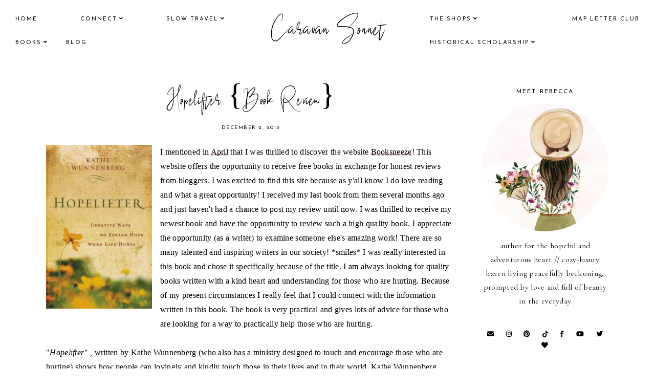

--- FILE ---
content_type: text/html; charset=UTF-8
request_url: http://www.caravansonnet.com/2013/12/welcome-december_3.html
body_size: 64594
content:
<!DOCTYPE html>
<html class='v2' dir='ltr' xmlns='http://www.w3.org/1999/xhtml' xmlns:b='http://www.google.com/2005/gml/b' xmlns:data='http://www.google.com/2005/gml/data' xmlns:expr='http://www.google.com/2005/gml/expr'>
<head>
<link href='https://www.blogger.com/static/v1/widgets/335934321-css_bundle_v2.css' rel='stylesheet' type='text/css'/>
<script src='https://ajax.googleapis.com/ajax/libs/jquery/1.12.2/jquery.min.js' type='text/javascript'></script>
<!-- GOOGLE FONTS -->
<link href='https://fonts.googleapis.com/css?family=Cormorant+Garamond:300,400,400italic,700,700italic|Josefin+Sans:400,700' rel='stylesheet' type='text/css'/>
<!-- GOOGLE FONTS -->
<link crossorigin='anonymous' href='https://use.fontawesome.com/releases/v5.15.1/css/all.css' rel='stylesheet'/>
<meta content='IE=EmulateIE7' http-equiv='X-UA-Compatible'/>
<meta content='width=device-width,initial-scale=1.0' name='viewport'/>
<meta content='width=device-width,initial-scale=1.0,minimum-scale=1.0,maximum-scale=1.0' name='viewport'/>
<meta content='text/html; charset=UTF-8' http-equiv='Content-Type'/>
<meta content='blogger' name='generator'/>
<link href='http://www.caravansonnet.com/favicon.ico' rel='icon' type='image/x-icon'/>
<link href='http://www.caravansonnet.com/2013/12/welcome-december_3.html' rel='canonical'/>
<link rel="alternate" type="application/atom+xml" title="Caravan Sonnet - Atom" href="http://www.caravansonnet.com/feeds/posts/default" />
<link rel="alternate" type="application/rss+xml" title="Caravan Sonnet - RSS" href="http://www.caravansonnet.com/feeds/posts/default?alt=rss" />
<link rel="service.post" type="application/atom+xml" title="Caravan Sonnet - Atom" href="https://www.blogger.com/feeds/4065602349484224616/posts/default" />

<link rel="alternate" type="application/atom+xml" title="Caravan Sonnet - Atom" href="http://www.caravansonnet.com/feeds/4672869338150949590/comments/default" />
<!--Can't find substitution for tag [blog.ieCssRetrofitLinks]-->
<link href='https://blogger.googleusercontent.com/img/b/R29vZ2xl/AVvXsEhLIebhLmRaHa7DufS1z58fBcwxeknfck4UOcpF-Y9TOSjh7xDzbpFJdGCYS3cZnl-lxVMrchtwXZUKZKTwDAoXiuc89rxF-ACDsIpE7JkLJGgkegD2SpawblZ2TvnIaZtDNcvgXQa2x-Q/s640/post+7.jpg' rel='image_src'/>
<meta content='http://www.caravansonnet.com/2013/12/welcome-december_3.html' property='og:url'/>
<meta content='Welcome December!' property='og:title'/>
<meta content='      &quot;But Mary treasured all these words and pondered them in her heart.&quot; - Luke 2: nineteen    I have always loved the month of December! ...' property='og:description'/>
<meta content='https://blogger.googleusercontent.com/img/b/R29vZ2xl/AVvXsEhLIebhLmRaHa7DufS1z58fBcwxeknfck4UOcpF-Y9TOSjh7xDzbpFJdGCYS3cZnl-lxVMrchtwXZUKZKTwDAoXiuc89rxF-ACDsIpE7JkLJGgkegD2SpawblZ2TvnIaZtDNcvgXQa2x-Q/w1200-h630-p-k-no-nu/post+7.jpg' property='og:image'/>
<title>Welcome December! | Caravan Sonnet</title>
<style>
@font-face {
    font-family: 'BlackSingature';
    src: url('[data-uri]') format('woff2'),
        url('[data-uri]') format('woff');
    font-weight: 400;
    font-style: normal;
    font-display: swap;
}
</style>
<link href='https://cdnjs.cloudflare.com/ajax/libs/slick-carousel/1.6.0/slick.css' rel='stylesheet' type='text/css'/>
<link href='https://cdnjs.cloudflare.com/ajax/libs/slick-carousel/1.6.0/slick-theme.css' rel='stylesheet' type='text/css'/>
<script>//<![CDATA[
$(document).ready(function(){
$('.home-slider').slick({
autoplay:true,
autoplaySpeed:2000,
fade:false,
dots:false,
arrows:false,
centerMode:true,
slidesToShow:1,
slidesToScroll:1,
variableWidth:false,
prevArrow: '<button type="button" class="slick-nav slick-prev">prev</button>',
nextArrow: '<button type="button" class="slick-nav slick-next">next</button>',
centerPadding: '430px',
responsive: [{
breakpoint: 700,
settings: {
centerPadding: '0px',
}
},
{
breakpoint: 960,
settings: {
centerPadding: '200px',
}
},]
});
});
//]]></script>
<script src='https://code.jquery.com/jquery-migrate-1.2.1.min.js' type='text/javascript'></script>
<script src='https://cdnjs.cloudflare.com/ajax/libs/slick-carousel/1.6.0/slick.min.js' type='text/javascript'></script>
<script>//<![CDATA[
function featuredposts(e) {
    document.write('<ul class="featured-posts">');
    for (var i = 0; i < numposts; i++) {
        var f = e.feed.entry[i];
        var g = f.title.$t;
        var j;
        if (i == e.feed.entry.length) break;
        for (var k = 0; k < f.link.length; k++) {
            if (f.link[k].rel == 'replies' && f.link[k].type == 'text/html') {
                var l = f.link[k].title;
                var m = f.link[k].href
            }
            if (f.link[k].rel == 'alternate') {
                j = f.link[k].href;
                break
            }
        }
        var n;
        try {
            n = f.media$thumbnail.url.replace(/\/s[0-9]+\-c/g, "/s" + h.ImageSize + "-c")
        } catch (error) {
            s = f.content.$t;
            a = s.indexOf("<img");
            b = s.indexOf("src=\"", a);
            c = s.indexOf("\"", b + 5);
            d = s.substr(b + 5, c - b - 5);
            if ((a != -1) && (b != -1) && (c != -1) && (d != "")) {
                n = d
            } else n = 'https://3.bp.blogspot.com/-542AOxuoSCw/VfiLKUxzniI/AAAAAAAACLc/QkQHLufdbAY/s1600/1.jpg'
        }
        var o = f.published.$t;
        var p = o.substring(0, 4);
        var q = o.substring(5, 7);
        var r = o.substring(8, 10);
        var t = new Array();
        t[1] = "1";
        t[2] = "2";
        t[3] = "3";
        t[4] = "4";
        t[5] = "5";
        t[6] = "6";
        t[7] = "7";
        t[8] = "8";
        t[9] = "9";
        t[10] = "10";
        t[11] = "11";
        t[12] = "12";
        document.write('<li class="featured-post">');
        document.write('<div class="featured-post-image"><a href="' + j + '"><img src="' + n + '"/></a></div>');
        if (showpostdate == true) {
            document.write('<div class="featured-post-date">' + t[parseInt(q, 10)] + '.' + r + '.' + p + '</div>')
        }
        document.write('<div class="featured-post-title"><a href="' + j + '">' + g + '</a></div>');
        if ("content" in f) {
            var u = f.content.$t
        } else if ("summary" in f) {
            var u = f.summary.$t
        } else var u = "";
        var v = /<\S[^>]*>/g;
        u = u.replace(v, " ");
        if (showpostsummary == true) {
            if (u.length < numchars) {
                document.write('');
                document.write(u);
                document.write('')
            } else {
                document.write('<div class="featured-post-snippet">');
                u = u.substring(0, numchars);
                var w = u.lastIndexOf(" ");
                u = u.substring(0, w);
                document.write(u + '...');
                document.write('</div>')
            }
        }
        var x = '';
        var y = 0;
        document.write('');
        if (displaymore == true) {
            if (y == 1) x = x + '';
            x = x + '';
            y = 1
        }
        document.write(x);
        document.write('</li>')
    }
    document.write('</ul>')
}
//]]></script>
<style id='page-skin-1' type='text/css'><!--
/*-----------------------------------------------
Name:     Rosamund (2.0)
Designer: Eve
URL:      https://www.etsy.com/shop/soulmusedesign
-----------------------------------------------*/
/* Variable definitions
=======================
<Group description="Widths" selector="body">
<Variable name="content.width" description="Content Width" type="length" default="0" min="0" max="1500px"/>
<Variable name="sidebar.width" description="Sidebar Width" type="length" default="0" min="0" max="500px"/>
<Variable name="footer.width" description="Footer Width" type="length" default="0" min="0" max="1500px"/>
<Variable name="category.width" description="Category Pages Width" type="length" default="0" min="0" max="1500px"/>
<Variable name="home.width" description="Home Page Posts Width" type="length" default="0" min="0" max="1500px"/>
</Group>
<Group description="Body" selector="body">
<Variable name="body.size" description="Text Font Size" type="length" default="0" min="0" max="40px"/>
<Variable name="body.color" description="Text Color" type="color" default="#000000"/>
<Variable name="body.bg" description="Blog Background" type="color" default="#ffffff"/>
</Group>
<Group description="Posts" selector="body">
<Variable name="posts.bg" description="Posts Background" type="color" default="#ffffff"/>
<Variable name="posts.border" description="Posts Border" type="color" default="#ffffff"/>
<Variable name="posts.border.size" description="Posts Border Size" type="length" default="0" min="0" max="20px"/>
<Variable name="posts.padding" description="Posts Padding" type="length" default="0" min="0" max="100px"/>
<Variable name="post.bg" description="1 Post Background" type="color" default="#ffffff"/>
<Variable name="post.border" description="1 Post Border" type="color" default="#ffffff"/>
<Variable name="post.border.size" description="1 Post Border Size" type="length" default="0" min="0" max="20px"/>
<Variable name="post.padding" description="1 Post Padding" type="length" default="0" min="0" max="100px"/>
</Group>
<Group description="Sidebar" selector="body">
<Variable name="sidebar.bg" description="Sidebar Background" type="color" default="#ffffff"/>
<Variable name="sidebar.border" description="Sidebar Border" type="color" default="#ffffff"/>
<Variable name="sidebar.border.size" description="Sidebar Border Size" type="length" default="0" min="0" max="20px"/>
<Variable name="sidebar.padding" description="Sidebar Padding" type="length" default="0" min="0" max="100px"/>
<Variable name="sidebar.widgets.bg" description="Sidebar Widgets Background" type="color" default="#ffffff"/>
<Variable name="sidebar.widgets.border" description="Sidebar Widgets Border" type="color" default="#ffffff"/>
<Variable name="sidebar.widgets.border.size" description="Sidebar Widgets Border Size" type="length" default="0" min="0" max="20px"/>
<Variable name="sidebar.widgets.padding" description="Sidebar Widgets Padding" type="length" default="0" min="0" max="100px"/>
</Group>
<Group description="Footers" selector="body">
<Variable name="footer.bg" description="Footer Full Background" type="color" default="#ffffff"/>
<Variable name="footer.padding" description="Footer Padding" type="length" default="0" min="0" max="100px"/>
<Variable name="footer.widgets.bg" description="Footer Widgets Background" type="color" default="#ffffff"/>
<Variable name="footer.widgets.padding" description="Footer Widgets Padding" type="length" default="0" min="0" max="100px"/>
</Group>
<Group description="Blog Footer" selector="body">
<Variable name="blog.footer.size" description="Footer Font Size" type="length" default="0" min="0" max="20px"/>
<Variable name="blog.footer.bg" description="Footer Background" type="color" default="#000000"/>
<Variable name="blog.footer.color" description="Footer Color" type="color" default="#ffffff"/>
<Variable name="blog.footer.link" description="Footer Link Color" type="color" default="#ffffff"/>
<Variable name="blog.footer.link.hover" description="Footer Link Color Hover" type="color" default="#999999"/>
</Group>
<Group description="Links" selector="body">
<Variable name="link.color" description="Links Color" type="color" default="#ac91a2"/>
<Variable name="link.color.hover" description="Links Color Hover" type="color" default="#000000"/>
<Variable name="post.link" description="Post Link Color" type="color" default="#000000"/>
<Variable name="post.link.hover" description="Post Link Color Hover" type="color" default="#000000"/>
<Variable name="post.link.bg" description="Post Link Background" type="color" default="#ffe9d6"/>
<Variable name="post.link.bg.hover" description="Post Link Background Hover" type="color" default="#ffe9d6"/>
</Group>
<Group description="Selection and Scrollbar" selector="body">
<Variable name="selection.color" description="Selection Color" type="color" default="#ffffff"/>
<Variable name="selection.bg" description="Selection Background" type="color" default="#000000"/>
<Variable name="scrollbar.bg" description="Scrollbar Background" type="color" default="#ffffff"/>
<Variable name="scrollbar.thumb" description="Scrollbar Thumb Color" type="color" default="#000000"/>
<Variable name="scrollbar.thumb.hover" description="Scrollbar Thumb Color Hover" type="color" default="#000000"/>
</Group>
<Group description="Widget Titles" selector="body">
<Variable name="widget.title.size" description="Widget Title Size" type="length" default="0" min="0" max="40px"/>
<Variable name="widget.title.color" description="Widget Title Color" type="color" default="#000000"/>
<Variable name="widget.title.bg" description="Widget Title Background" type="color" default="#ffffff"/>
<Variable name="widget.title.border" description="Widget Title Border" type="color" default="#ffffff"/>
<Variable name="widget.title.border.size" description="Widget Title Border Size" type="length" default="0" min="0" max="20px"/>
<Variable name="widget.title.padding.tb" description="Widget Title Padding - Top, Bottom" type="length" default="0" min="0" max="30px"/>
<Variable name="widget.title.padding.lr" description="Widget Title Padding - Left, Right" type="length" default="0" min="0" max="30px"/>
<Variable name="sidebar.title.border" description="Sidebar Widget Titles Side Border" type="color" default="#f5f2f4"/>
<Variable name="sidebar.title.border.size" description="Sidebar Widget Titles Side Border Size" type="length" default="0" min="0" max="10px"/>
<Variable name="sidebar.title.border.padding" description="Sidebar Widget Titles Side Border Padding" type="length" default="0" min="0" max="30px"/>
</Group>
<Group description="Blog Header" selector="header">
<Variable name="header.img.width" description="Header Image Width" type="length" default="0" min="0" max="2000px"/>
<Variable name="header.size" description="Header Size" type="length" default="0" min="0" max="100px"/>
<Variable name="header.color" description="Header Color" type="color" default="#000000"/>
<Variable name="header.color.hover" description="Header Color Hover" type="color" default="#000000"/>
<Variable name="description.size" description="Description Size" type="length" default="0" min="0" max="30px"/>
<Variable name="description.color" description="Description Color" type="color" default="#000000"/>
</Group>
<Group description="Menu" selector="primary-menu">
<Variable name="menu.size" description="Menu Font Size" type="length" default="0" min="0" max="20px"/>
<Variable name="menu.color" description="Menu Color" type="color" default="#000000"/>
<Variable name="menu.color.hover" description="Menu Color Hover" type="color" default="#999999"/>
<Variable name="menu.bg" description="Menu Background" type="color" default="#f6f6f6"/>
<Variable name="menu.border" description="Menu Border" type="color" default="#f6f6f6"/>
</Group>
<Group description="Sub Menu" selector="primary-menu">
<Variable name="sub.menu.color" description="Menu Color" type="color" default="#000000"/>
<Variable name="sub.menu.color.hover" description="Menu Color Hover" type="color" default="#999999"/>
<Variable name="sub.menu.bg" description="Menu Background" type="color" default="#ffffff"/>
</Group>
<Group description="Menu Social Icons" selector="primary-menu">
<Variable name="menu.social.size" description="Social Icons Size" type="length" default="0" min="0" max="150px"/>
<Variable name="menu.social" description="Social Icons Color" type="color" default="#000000"/>
<Variable name="menu.social.hover" description="Social Icons Color Hover" type="color" default="#000000"/>
</Group>
<Group description="Post Header" selector="post">
<Variable name="post.title.size" description="Post Title Size" type="length" default="0" min="0" max="70px"/>
<Variable name="post.title.color" description="Post Title Color" type="color" default="#000000"/>
<Variable name="post.title.color.hover" description="Post Title Color Hover" type="color" default="#000000"/>
<Variable name="post.date.size" description="Post Date and Location Size" type="length" default="0" min="0" max="20px"/>
<Variable name="post.date.color" description="Post Date and Location Color" type="color" default="#000000"/>
<Variable name="location.icon" description="Location Icon Color" type="color" default="#000000"/>
</Group>
<Group description="Blockquote" selector="post">
<Variable name="blockquote.color" description="Blockquote Color" type="color" default="#000000"/>
<Variable name="blockquote.bg" description="Blockquote Background" type="color" default="#f5f2f4"/>
</Group>
<Group description="Post Footer" selector="post">
<Variable name="post.footer.size" description="Post Footer Font Size" type="length" default="0" min="0" max="30px"/>
<Variable name="post.footer.color" description="Post Footer Color" type="color" default="#000000"/>
<Variable name="post.footer.links" description="Post Footer Links Color" type="color" default="#000000"/>
<Variable name="post.footer.links.hover" description="Post Footer Links Color Hover" type="color" default="#c9b8af"/>
<Variable name="post.footer.border" description="Post Footer Border" type="color" default="#f5f2f4"/>
<Variable name="post.footer.border.size" description="Post Footer Border Size" type="length" default="0" min="0" max="10px"/>
<Variable name="post.share.size" description="Share Icons Size" type="length" default="0" min="0" max="20px"/>
<Variable name="post.share.color" description="Share Icons Color" type="color" default="#000000"/>
<Variable name="post.share.color.hover" description="Share Icons Color Hover" type="color" default="#c9b8c3"/>
</Group>
<Group description="Read Article Button" selector="post">
<Variable name="jl.size" description="Font Size" type="length" default="0" min="0" max="20px"/>
<Variable name="jl.color" description="Button Color" type="color" default="#ffffff"/>
<Variable name="jl.color.hover" description="Button Color Hover" type="color" default="#ffffff"/>
</Group>
<Group description="Related Posts" selector="main">
<Variable name="related.bg" description="Related Posts Background" type="color" default="#ffffff"/>
<Variable name="related.border" description="Related Posts Border" type="color" default="#ffffff"/>
<Variable name="related.border.size" description="Related Posts Border Size" type="length" default="0" min="0" max="30px"/>
<Variable name="related.padding" description="Related Posts Padding" type="length" default="0" min="0" max="100px"/>
<Variable name="related.thumb.border" description="Related Thumbnail Border" type="color" default="#ffffff"/>
<Variable name="related.thumb.border.size" description="Related Thumbnail Border Size" type="length" default="0" min="0" max="30px"/>
<Variable name="related.h2.color" description="Related Posts Heading Color" type="color" default="#000000"/>
<Variable name="related.h2.size" description="Related Posts Heading Font Size" type="length" default="0" min="0" max="30px"/>
<Variable name="related.title.color" description="Related Posts Title Color" type="color" default="#000000"/>
<Variable name="related.title.size" description="Related Posts Title Font Size" type="length" default="0" min="0" max="30px"/>
</Group>
<Group description="Post Comments" selector="main">
<Variable name="comments.h2.color" description="Comments Heading Color" type="color" default="#000000"/>
<Variable name="comments.h2.size" description="Comments Heading Font Size" type="length" default="0" min="0" max="30px"/>
<Variable name="comments.name.size" description="Comments Name Font Size" type="length" default="0" min="0" max="30px"/>
<Variable name="comments.links.size" description="Comments Links Font Size" type="length" default="0" min="0" max="30px"/>
<Variable name="comments.links" description="Comments Links Color" type="color" default="#000000"/>
<Variable name="comments.links.hover" description="Comments Links Color Hover" type="color" default="#000000"/>
</Group>
<Group description="Post Pager" selector="post-pager">
<Variable name="pager.title.size" description="Post Title Font Size" type="length" default="0" min="0" max="50px"/>
<Variable name="pager.pn.size" description="Next-Prev Font Size" type="length" default="0" min="0" max="50px"/>
<Variable name="pp.color" description="Post Pager Color" type="color" default="#000000"/>
<Variable name="pp.color.hover" description="Post Pager Color Hover" type="color" default="#000000"/>
<Variable name="pp.pn.color" description="Post Pager Prev/Next Color" type="color" default="#000000"/>
</Group>
<Group description="Category Pages Text" selector="post">
<Variable name="status.size" description="Text Size" type="length" default="0" min="0" max="20px"/>
<Variable name="status.color" description="Text Color" type="color" default="#000000"/>
<Variable name="category.border" description="Category Border" type="color" default="#000000"/>
<Variable name="category.border.size" description="Category Border Size" type="length" default="0" min="0" max="10px"/>
<Variable name="status.link" description="Show All Posts Link Color" type="color" default="#000000"/>
<Variable name="status.link.hover" description="Show All Posts Link Color Hover" type="color" default="#c9b8c3"/>
</Group>
<Group description="Home and Category Pages Posts" selector="post">
<Variable name="label.title.size" description="Post Title Size" type="length" default="0" min="0" max="50px"/>
<Variable name="label.title.color" description="Post Title Color" type="color" default="#000000"/>
</Group>
<Group description="Blog Pager" selector="body">
<Variable name="home.link.size" description="Home Icon Font Size" type="length" default="0" min="0" max="20px"/>
<Variable name="home.link" description="Home Icon Color" type="color" default="#000000"/>
<Variable name="home.link.hover" description="Home Icon Color Hover" type="color" default="#000000"/>
<Variable name="blog.pager.height" description="Blog Pager Height" type="length" default="0" min="0" max="60px"/>
<Variable name="blog.pager.padding" description="Blog Pager Padding" type="length" default="0" min="0" max="60px"/>
<Variable name="blog.pager.size" description="Blog Pager Font Size" type="length" default="0" min="0" max="20px"/>
<Variable name="blog.pager.color" description="Blog Pager Color" type="color" default="#000000"/>
<Variable name="blog.pager.color.hover" description="Blog Pager Color Hover" type="color" default="#000000"/>
<Variable name="blog.pager.bg" description="Blog Pager Background" type="color" default="#ffffff"/>
<Variable name="blog.pager.bg.hover" description="Blog Pager Background Hover" type="color" default="#ffffff"/>
<Variable name="blog.pager.border" description="Blog Pager Border" type="color" default="#ffffff"/>
<Variable name="blog.pager.border.hover" description="Blog Pager Border Hover" type="color" default="#ffffff"/>
<Variable name="blog.pager.border.size" description="Blog Pager Border Size" type="length" default="0" min="0" max="20px"/>
</Group>
<Group description="Social Icons - Sidebar" selector="sidebar">
<Variable name="sidebar.social.size" description="Social Icons Size" type="length" default="0" min="0" max="20px"/>
<Variable name="sidebar.social.color" description="Social Icons Color" type="color" default="#000000"/>
<Variable name="sidebar.social.color.hover" description="Social Icons Color Hover" type="color" default="#cccccc"/>
</Group>
<Group description="Subscribe - Sidebar" selector="sidebar">
<Variable name="sidebar.sub.bg" description="Widget Background" type="color" default="#000000"/>
<Variable name="sidebar.sub.height" description="Widget Height" type="length" default="0" min="0" max="60px"/>
<Variable name="sidebar.sub.field.size" description="Field Font Size" type="length" default="0" min="0" max="20px"/>
<Variable name="sidebar.sub.field.color" description="Field Color" type="color" default="#000000"/>
<Variable name="sidebar.sub.field.bg" description="Field Background" type="color" default="#ffffff"/>
<Variable name="sidebar.sub.field.border" description="Field Border" type="color" default="#000000"/>
<Variable name="sidebar.sub.field.border.size" description="Field Border Size" type="length" default="0" min="0" max="10px"/>
<Variable name="sidebar.sub.submit.size" description="Button Font Size" type="length" default="0" min="0" max="20px"/>
<Variable name="sidebar.sub.submit.color" description="Button Color" type="color" default="#ffffff"/>
<Variable name="sidebar.sub.submit.color.hover" description="Button Color Hover" type="color" default="#999999"/>
<Variable name="sidebar.sub.submit.bg" description="Button Background" type="color" default="#000000"/>
<Variable name="sidebar.sub.submit.bg.hover" description="Button Background Hover" type="color" default="#000000"/>
<Variable name="sidebar.sub.submit.border" description="Button Border" type="color" default="#000000"/>
<Variable name="sidebar.sub.submit.border.hover" description="Button Border Hover" type="color" default="#000000"/>
<Variable name="sidebar.sub.submit.border.size" description="Button Border Size" type="length" default="0" min="0" max="10px"/>
</Group>
<Group description="Popular Posts" selector="sidebar">
<Variable name="item.title.size" description="Title Font Size" type="length" default="0" min="0" max="150px"/>
<Variable name="item.title.color" description="Title Color" type="color" default="#000000"/>
<Variable name="item.title.color.hover" description="Title Color Hover" type="color" default="#000000"/>
</Group>
<Group description="Search Box - Sidebar" selector="sidebar">
<Variable name="search.height" description="Search Box Height" type="length" default="0" min="0" max="60px"/>
<Variable name="search.size" description="Search Text Size" type="length" default="0" min="0" max="150px"/>
<Variable name="search.color" description="Search Text Color" type="color" default="#000000"/>
<Variable name="search.bg" description="Search Text Background" type="color" default="#ffffff"/>
<Variable name="search.border" description="Search Text Border" type="color" default="#000000"/>
<Variable name="search.border.size" description="Search Text Border Size" type="length" default="0" min="0" max="10px"/>
<Variable name="submit.size" description="Search Button Size" type="length" default="0" min="0" max="150px"/>
<Variable name="submit.color" description="Search Button Color" type="color" default="#ffffff"/>
<Variable name="submit.color.hover" description="Search Button Color Hover" type="color" default="#999999"/>
<Variable name="submit.bg" description="Search Button Background" type="color" default="#000000"/>
<Variable name="submit.bg.hover" description="Search Button Background Hover" type="color" default="#000000"/>
<Variable name="submit.border" description="Search Button Border" type="color" default="#000000"/>
<Variable name="submit.border.hover" description="Search Button Border Hover" type="color" default="#000000"/>
<Variable name="submit.border.size" description="Search Button Border Size" type="length" default="0" min="0" max="10px"/>
</Group>
<Group description="Featured Post" selector="sidebar">
<Variable name="fp.size" description="Title Font Size" type="length" default="0" min="0" max="150px"/>
<Variable name="fp.color" description="Title Color" type="color" default="#000000"/>
</Group>
<Group description="Archive" selector="sidebar">
<Variable name="archive.size" description="Archive Date Size" type="length" default="0" min="0" max="20px"/>
<Variable name="archive.title.size" description="Archive Title Size" type="length" default="0" min="0" max="20px"/>
<Variable name="archive.color" description="Archive Link Color" type="color" default="#000000"/>
<Variable name="archive.color.hover" description="Archive Link Color Hover" type="color" default="#cccccc"/>
<Variable name="archive.arrow.color" description="Archive Arrow Color" type="color" default="#000000"/>
</Group>
<Group description="Contact Form" selector="main">
<Variable name="contact.bg" description="Contact Form Background" type="color" default="#000000"/>
<Variable name="contact.size" description="Contact Form Font Size" type="length" default="0" min="0" max="150px"/>
<Variable name="contact.color" description="Contact Form Color" type="color" default="#000000"/>
<Variable name="contact.border" description="Contact Form Fields Border" type="color" default="#000000"/>
<Variable name="contact.background" description="Contact Form Fields Background" type="color" default="#ffffff"/>
<Variable name="contact.send.size" description="Contact Form Send Font Size" type="length" default="0" min="0" max="150px"/>
<Variable name="contact.send.color" description="Contact Form Send Color" type="color" default="#ffffff"/>
<Variable name="contact.send.color.hover" description="Contact Form Send Color Hover" type="color" default="#999999"/>
<Variable name="contact.send.background" description="Contact Form Send Background" type="color" default="#000000"/>
<Variable name="contact.send.background.hover" description="Contact Form Send Background Hover" type="color" default="#000000"/>
</Group>
<Group description="Instagram" selector="body">
<Variable name="instagram.bg" description="Instagram Background Hover Color" type="color" default="#000000"/>
</Group>
<Group description="2 Columns - Home Page" selector="body">
<Variable name="home.col2.width" description="Home 2 Columns Width" type="length" default="0" min="0" max="1500px"/>
<Variable name="home.col2.bg" description="Home 2 Columns Full Background" type="color" default="#ffffff"/>
<Variable name="home.col2.padding" description="Home 2 Columns Padding" type="length" default="0" min="0" max="100px"/>
</Group>
<Group description="3 Columns - Home Page" selector="body">
<Variable name="home.col3.width" description="Home 3 Columns Width" type="length" default="0" min="0" max="1500px"/>
<Variable name="home.col3.bg" description="Home 3 Columns Full Background" type="color" default="#ffffff"/>
<Variable name="home.col3.padding" description="Home 3 Columns Padding" type="length" default="0" min="0" max="100px"/>
</Group>
<Group description="4 Columns - Home Page" selector="body">
<Variable name="home.col4.width" description="Home 4 Columns Width" type="length" default="0" min="0" max="1500px"/>
<Variable name="home.col4.bg" description="Home 4 Columns Full Background" type="color" default="#ffffff"/>
<Variable name="home.col4.padding" description="Home 4 Columns Padding" type="length" default="0" min="0" max="100px"/>
</Group>
<Group description="Category Boxes - Home Page" selector="home-wrap">
<Variable name="cat.info.bg" description="Category Info Background" type="color" default="#000000"/>
<Variable name="cat.title.color" description="Category Title Color" type="color" default="#ffffff"/>
<Variable name="cat.title.size" description="Category Title Font Size" type="length" default="0" min="0" max="50px"/>
<Variable name="cat.caption.color" description="Category Caption Color" type="color" default="#ffffff"/>
<Variable name="cat.caption.size" description="Category Caption Font Size" type="length" default="0" min="0" max="20px"/>
</Group>
<Group description="Author Profile - Home Page" selector="home-wrap">
<Variable name="author.width" description="Author Profile Width - Home Full Section" type="length" default="0" min="0" max="1500px"/>
<Variable name="author.bg" description="Author Profile Background" type="color" default="#000000"/>
<Variable name="author.padding.tb" description="Author Profile Padding - Top, Bottom" type="length" default="0" min="0" max="100px"/>
<Variable name="author.padding.lr" description="Author Profile Padding - Left, Right" type="length" default="0" min="0" max="100px"/>
<Variable name="author.title.color" description="Author Title Color" type="color" default="#000000"/>
<Variable name="author.title.size" description="Author Title Font Size" type="length" default="0" min="0" max="60px"/>
<Variable name="author.caption.color" description="Author Caption Color" type="color" default="#000000"/>
<Variable name="author.caption.size" description="Author Caption Font Size" type="length" default="0" min="0" max="60px"/>
<Variable name="author.button.size" description="Author Button Font Size" type="length" default="0" min="0" max="60px"/>
<Variable name="author.button.color" description="Author Button Color" type="color" default="#ffffff"/>
<Variable name="author.button.color.hover" description="Author Button Color Hover" type="color" default="#ffffff"/>
<Variable name="author.button.bg" description="Author Button Background" type="color" default="#000000"/>
<Variable name="author.button.bg.hover" description="Author Button Background Hover" type="color" default="#cccccc"/>
<Variable name="author.button.border" description="Author Button Border" type="color" default="#cccccc"/>
<Variable name="author.button.border.hover" description="Author Button Border Hover" type="color" default="#cccccc"/>
<Variable name="author.button.border.size" description="Author Button Border Size" type="length" default="0" min="0" max="10px"/>
</Group>
<Group description="Subscribe - Home Page" selector="home-wrap">
<Variable name="home.sub.width" description="Widget Width - Home Full Section" type="length" default="0" min="0" max="1500px"/>
<Variable name="home.sub.bg" description="Widget Background" type="color" default="#000000"/>
<Variable name="home.sub.padding.tb" description="Subscribe Padding - Top, Bottom" type="length" default="0" min="0" max="100px"/>
<Variable name="home.sub.padding.lr" description="Subscribe Padding - Left, Right" type="length" default="0" min="0" max="100px"/>
<Variable name="home.sub.title.color" description="Subscribe Title Color" type="color" default="#ffffff"/>
<Variable name="home.sub.title.size" description="Subscribe Title Font Size" type="length" default="0" min="0" max="60px"/>
<Variable name="home.sub.caption.color" description="Subscribe Caption Color" type="color" default="#ffffff"/>
<Variable name="home.sub.caption.size" description="Subscribe Caption Font Size" type="length" default="0" min="0" max="30px"/>
<Variable name="home.sub.field.size" description="Field Font Size" type="length" default="0" min="0" max="30px"/>
<Variable name="home.sub.field.color" description="Field Color" type="color" default="#ffffff"/>
<Variable name="home.sub.field.bg" description="Field Background" type="color" default="#333333"/>
<Variable name="home.sub.field.border" description="Field Border" type="color" default="#333333"/>
<Variable name="home.sub.field.border.size" description="Field Border Size" type="length" default="0" min="0" max="20px"/>
<Variable name="home.sub.button.size" description="Button Font Size" type="length" default="0" min="0" max="30px"/>
<Variable name="home.sub.button.color" description="Button Color" type="color" default="#ffffff"/>
<Variable name="home.sub.button.color.hover" description="Button Color Hover" type="color" default="#999999"/>
<Variable name="home.sub.button.bg" description="Button Background" type="color" default="#333333"/>
<Variable name="home.sub.button.bg.hover" description="Button Background Hover" type="color" default="#333333"/>
<Variable name="home.sub.button.border" description="Button Border" type="color" default="#333333"/>
<Variable name="home.sub.button.border.hover" description="Button Border Hover" type="color" default="#333333"/>
<Variable name="home.sub.button.border.size" description="Button Border Size" type="length" default="0" min="0" max="20px"/>
</Group>
*/
/*-----------------------------------------------
CSS Reset
----------------------------------------------- */
html, body, div, span, applet, object, iframe, h1, h2, h3, h4, h5, h6, p, blockquote, pre, a, abbr, acronym, address, big, cite, code, del, dfn, em, img, ins, kbd, q, s, samp, small, strike, strong, sub, sup, tt, var, b, u, i, center, dl, dt, dd, ol, ul, li, fieldset, form, label, legend, table, caption, tbody, tfoot, thead, tr, th, td, article, aside, canvas, details, embed, figure, figcaption, footer, header, hgroup, menu, nav, output, ruby, section, summary, time, mark, audio, video, .section, .widget{margin:0;padding:0; border:0;vertical-align:baseline;}
table{border-collapse:collapse;border-spacing:0;}
input,textarea{outline:0;-webkit-appearance:none;-webkit-border-radius:0;}
.section,.widget{padding:0;margin:0;}
.menu-wrap h2,.blog-feeds,.post-feeds,.status-msg-hidden,.item-snippet,#Attribution1,#Navbar1{display:none!important;}
/*-----------------------------------------------
1. Content
-----------------------------------------------*/
body {
color: #000000;
background: #ffffff;
font-family: 'Cormorant Garamond', serif;
font-weight: 400;
font-size: 16px;
letter-spacing: 0.3px;
}
.post-body,
.widget-content,
.summary {
line-height: 1.7;
text-align: justify;
position: relative;
}
a:link,
a:visited {
color: #d9b7b6;
text-decoration: none;
-webkit-transition: all 0.5s ease;
-moz-transition: all 0.5s ease;
-ms-transition: all 0.5s ease;
-o-transition: all 0.5s ease;
transition: all 0.5s ease;
}
a:hover {
color: #000000;
text-decoration: none;
}
.post-body a,
.post-body a:visited {
color: #000000;
background-image: linear-gradient(to bottom, transparent 0, #ead8d8 0) !important;
background-position: 0 .7em !important;
background-repeat: no-repeat;
}
.post-body a:hover {
color: #000000;
background-image: linear-gradient(to bottom, transparent 0, #ead8d8 0) !important;
background-position: 0px !important;
}
.post-body a.img-link,
.post-body a.img-link:visited,
.post-body a.img-link:hover,
.separator a,
.separator a:visited,
.separator a:hover {
background: transparent !important;
background-position: 0 !important;
}
.post-body img,
.post-body a img {
max-width: 100%;
height: auto;
}
.sidebar-wrap img,
.footer-wrap img {
max-width: 100%;
height: auto;
}
.widget .post-body ol {
padding: 0 2.5em;
margin: .5em 0;
line-height: 1.4;
}
::-moz-selection {
color: #ffffff;
background: #000000;
}
::selection {
color: #ffffff;
background: #000000;
}
::-webkit-scrollbar {
width: 10px;
}
::-webkit-scrollbar-track {
background: #ffffff;
}
::-webkit-scrollbar-thumb,
::-webkit-scrollbar-thumb:window-inactive {
background: #ead8d8;
}
::-webkit-scrollbar-thumb:hover {
background: #ead8d8;
}
#blog-pager {
font-family: 'Cormorant Garamond', serif;
font-weight: 400;
font-size: 10px;
text-transform: uppercase;
letter-spacing: 3px;
margin: 0 0 50px !important;
}
#blog-pager a,
#blog-pager a:visited {
color: #000000;
background: #ead8d8;
border: 0px solid rgba(0, 0, 0, 0);
padding: 0 18px;
line-height: 40px;
display: inline-block;
}
#blog-pager a:hover {
color: #c28b89;
background: #ead8d8;
border: 0px solid rgba(0, 0, 0, 0);
}
#blog-pager a.home-link,
#blog-pager a.home-link:visited {
color: #000000 !important;
font-size: 10px;
background: none !important;
border: 0 !important;
padding: 0 !important;
}
#blog-pager a.home-link:hover {
color: #000000 !important;
}
/*-----------------------------------------------
1.1 Headings
-----------------------------------------------*/
h2, #Image200 h2, #Image300 h2 {
font-family: 'Cormorant Garamond', serif;
font-weight: 300;
font-size: 40px;
letter-spacing: 0;
text-transform: none;
-webkit-font-smoothing: antialiased;
line-height: 1.3;
margin: 0 0 20px;
}
h3 {
font-family: 'BlackSingature';
font-weight: 400;
font-size: 80px;
line-height: 1;
margin: 0 0 20px;
}
h4, h5, h6, .homepage h2, #Image200 h6, #Image300 h6 {
font-family: 'Josefin Sans', sans-serif;
letter-spacing: 1.5px;
text-transform: uppercase;
-webkit-font-smoothing: antialiased;
line-height: 1.3;
margin: 0 0 20px;
}
h4, .homepage h2 {
font-size: 20px;
font-weight: 400;
}
h5 {
font-size: 16px;
font-weight: 400;
}
h6 {
font-size: 15px;
font-weight: 700;
}
.homepage h2 {
text-align: center;
}
#Image200 h6, #Image300 h6 {
font-size: 14px;
font-weight: 400;
}
/*-----------------------------------------------
2. Blog Widths
----------------------------------------------- */
.content-wrapper {
width: 1100px;
margin: 0 auto;
}
.content-wrapper.home {
width: 1100px;
margin: 0 auto;
}
.content-wrapper.category {
width: 1100px;
margin: 0 auto;
}
.main-wrap {
width: calc(1100px - 250px - 50px);
margin: 0;
padding: 0;
}
.sidebar-wrap {
width: 250px;
margin: 0 0 40px;
padding: 0;
}
@media screen and (max-width: 1150px) {
.content-wrapper {
width: 90%;
}
}
@media screen and (max-width: 1150px) {
.content-wrapper.home {
width: 90%;
}
}
@media screen and (max-width: 1150px) {
.content-wrapper.category {
width: 90%;
}
}
/*-----------------------------------------------
2.1 Right Sidebar
----------------------------------------------- */
body.right-sidebar .main-wrap {
float: left;
}
body.right-sidebar .sidebar-wrap {
float: right;
}
@media screen and (max-width: 850px) {
body.right-sidebar .main-wrap {
width: 100%;
float: none;
}
body.right-sidebar .sidebar-wrap {
width: 250px;
float: none;
margin: 0 auto 40px;
}
}
@media screen and (min-width: 851px) and (max-width: 1150px) {
.content-wrapper {
width: 90%;
}
body.right-sidebar .main-wrap {
width: 65%;
}
body.right-sidebar .sidebar-wrap {
width: 30%;
}
}
/*-----------------------------------------------
2.2 Left Sidebar
----------------------------------------------- */
body.left-sidebar .main-wrap {
float: right;
}
body.left-sidebar .sidebar-wrap {
float: left;
}
@media screen and (max-width: 850px) {
body.left-sidebar .main-wrap {
width: 100%;
float: none;
}
body.left-sidebar .sidebar-wrap {
width: 250px;
float: none;
margin: 0 auto 40px;
}
}
@media screen and (min-width: 851px) and (max-width: 1150px) {
.content-wrapper {
width: 90%;
}
body.left-sidebar .main-wrap {
width: 65%;
}
body.left-sidebar .sidebar-wrap {
width: 30%;
}
}
/*-----------------------------------------------
2.3 No Sidebar
----------------------------------------------- */
body.no-sidebar .main-wrap {
width: 1100px;
padding: 0;
margin: 0;
}
body.no-sidebar .sidebar-wrap {
width: 0;
display: none !important;
}
@media screen and (max-width: 850px) {
.content-wrapper {
width: 90%;
}
body.no-sidebar .main-wrap {
width: 100%;
}
body.no-sidebar .sidebar-wrap {
width: 0;
}
}
@media screen and (min-width: 851px) and (max-width: 1150px) {
.content-wrapper {
width: 90%;
}
body.no-sidebar .main-wrap {
width: 100%;
}
body.no-sidebar .sidebar-wrap {
width: 0;
}
}
/*-----------------------------------------------
2.4 Posts
----------------------------------------------- */
.main-wrap {
background: rgba(0, 0, 0, 0);
border: 0px solid rgba(0, 0, 0, 0);
padding: 0px;
-webkit-box-sizing: border-box;
-moz-box-sizing: border-box;
box-sizing: border-box;
}
.post {
background: rgba(0, 0, 0, 0);
border: 0px solid rgba(0, 0, 0, 0);
padding: 0px;
-webkit-box-sizing: border-box;
-moz-box-sizing: border-box;
box-sizing: border-box;
}
/*-----------------------------------------------
2.5 Sidebar
----------------------------------------------- */
.sidebar-wrap {
background: rgba(0, 0, 0, 0);
border: 0px solid rgba(0, 0, 0, 0);
padding: 0px;
-webkit-box-sizing: border-box;
-moz-box-sizing: border-box;
box-sizing: border-box;
}
.sidebar-wrap .widget {
margin: 0 0 40px !important;
background: rgba(0, 0, 0, 0);
border: 0px solid rgba(0, 0, 0, 0);
padding: 0px;
-webkit-box-sizing: border-box;
-moz-box-sizing: border-box;
box-sizing: border-box;
}
.sidebar-wrap .widget:last-child {
margin: 0 !important;
}
@media screen and (max-width: 300px) {
.sidebar-wrap {
width: 100% !important;
float: none;
}
}
/*-----------------------------------------------
2.6 Footers
----------------------------------------------- */
.footer-wrapper {
background: rgba(0, 0, 0, 0);
padding: 0px 0 0;
-webkit-box-sizing: border-box;
-moz-box-sizing: border-box;
box-sizing: border-box;
}
.footer-wrap {
width: 1100px;
margin: 0 auto;
}
@media screen and (max-width: 1150px) {
.footer-wrap {
width: 90%;
}
}
.footer-wrap .widget,
.footer-wrap .widget:last-child {
margin: 0 0 50px !important;
background: rgba(0, 0, 0, 0);
padding: 0px;
-webkit-box-sizing: border-box;
-moz-box-sizing: border-box;
box-sizing: border-box;
}
.footer-long .widget {
margin: 0 0 50px;
}
.footer-long .widget:last-child {
margin: 0 !important;
}
.footer2 {
width: 48.5%;
float: left;
}
.footer3 {
width: 48.5%;
float: right;
}
.footer5,
.footer6,
.footer7 {
width: 31.33%;
float: left;
}
.footer6 {
margin: 0 3%;
}
@media screen and (max-width: 600px) {
.footer2,
.footer3,
.footer5,
.footer6,
.footer7 {
width: 100%;
float: none;
margin: 0;
}
}
/*-----------------------------------------------
2.7 Widget Titles
----------------------------------------------- */
.sidebar-wrap h2,
.footer-wrap h2,
.footer-long h2 {
font-family: 'Josefin Sans', sans-serif;
font-weight: 400;
font-size: 12px;
color: #000000;
background: rgba(0, 0, 0, 0);
border: 0px solid rgba(0, 0, 0, 0);
padding: 0px 0px;
text-align: center;
text-transform: uppercase;
letter-spacing: 2px;
margin: 0 0 15px;
-webkit-box-sizing: border-box;
-moz-box-sizing: border-box;
box-sizing: border-box;
}
/*-----------------------------------------------
2.8 Blog Footer
----------------------------------------------- */
.blog-footer {
font-family: 'Josefin Sans', sans-serif;
font-weight: 400;
font-size: 10px;
color: #000000;
background: #ead8d8;
text-transform: uppercase;
letter-spacing: 2px;
padding: 27px 25px 25px;
line-height: 1;
-webkit-box-sizing: border-box;
-moz-box-sizing: border-box;
box-sizing: border-box;
}
.blog-footer em {
font-family: 'Cormorant Garamond', serif;
font-weight: 400;
font-size: 13px;
font-style: italic;
text-transform: lowercase;
letter-spacing: 1px;
}
.blog-footer a,
.blog-footer a:visited {
color: #000000;
}
.blog-footer a:hover {
color: #000000;
}
.blog-footer .footer-col1 {
float: left;
}
.blog-footer .footer-col2 {
float: right;
}
@media screen and (max-width: 500px) {
.blog-footer {
text-align: center;
}
.blog-footer .footer-col1,
.blog-footer .footer-col2 {
display: inline-block;
vertical-align: middle;
float: none;
}
}
/*-----------------------------------------------
3. Blog Header
-----------------------------------------------*/
.header {
margin: 0 auto;
padding: 0;
text-align: center;
}
#header-inner a {
display: inline-block !important;
}
.header img {
max-width: 500px;
height: auto;
display: block;
margin: 0 auto;
}
@media screen and (max-width: 550px) {
.header img {
max-width: 90%;
}
}
.site-title {
font-family: 'BlackSingature';
font-weight: 400;
font-size: 70px;
color: #000000;
text-align: center;
line-height: 1;
text-transform: none;
letter-spacing: 0;
margin: 0;
}
.site-title a, .site-title a:visited {
color: #000000;
}
.site-title a:hover {
color: #000000;
}
.Header .description {
font-family: 'Josefin Sans', sans-serif;
font-weight: 400;
font-size: 10px;
color: #000000;
text-align: center;
letter-spacing: 2px;
text-transform: uppercase;
margin: 0;
padding: 0;
display: none;
}
/*-----------------------------------------------
4. Blog Menu
----------------------------------------------- */
.menu-wrap {
font-family: 'Josefin Sans', sans-serif;
font-weight: 400;
font-size: 11px;
text-transform: uppercase;
letter-spacing: 2px;
width: 100%;
z-index: 7;
word-break: break-word !important;
-webkit-font-smoothing: subpixel-antialiased;
background: #ffffff;
padding: 15px 0;
margin: 0 0 50px;
}
.home-view .menu-wrap {
margin: 0;
}
.menu-wrap a,
.menu-wrap a:visited {
color: #000000;
font-weight: 400 !important;
}
.menu-wrap.primary a:hover {
color: #c9b8c3;
}
.menu-wrap .widget {
width: auto;
display: inline-block;
vertical-align: middle;
}
.menu-wrap li, .menu-wrap ul {
padding: 0;
list-style: none;
list-style-type: none;
}
.menu-wrap li {
display: inline-block;
position: relative;
padding: 15px 0;
}
.menu-wrap li a {
line-height: 1.5;
}
.menu-wrap .level-two {
display: none;
position: absolute;
width: 200px;
left: 50%;
text-align: center;
margin: 15px 0 0 -100px;
z-index: 7;
padding: 1em 0;
}
.menu-wrap .level-three {
display: none;
top: -1em;
left: 200px;
position: absolute;
width: 200px;
text-align: center;
z-index: 7;
padding: 1em 0;
}
.menu-wrap .level-two,
.menu-wrap .level-three {
background: #e8e9e0;
}
.menu-wrap li.parent:hover .level-two,
.menu-wrap .child-item.sharewidth:hover .level-three {
display: block;
}
.menu-wrap .level-two li,
.menu-wrap .level-three li {
display: block;
margin: 0;
padding: 0;
line-height: normal;
}
.menu-wrap .level-two li a,
.menu-wrap .level-three li a,
.menu-wrap .level-two li a:visited,
.menu-wrap .level-three li a:visited {
color: #000000;
display: block;
padding: .7em 2em;
}
.menu-wrap .level-two li a:hover,
.menu-wrap .level-three li a:hover {
color: #000000;
}
@media screen and (min-width: 1025px) {
.menu-toggle {
display: none;
}
#navigation-wrap {
width: 100%;
display: -moz-box;
display: -ms-flexbox;
display: -webkit-flex;
display: -webkit-box;
display: flex;
align-items: center;
flex-wrap: wrap;
visibility: hidden;
}
.nav-left #PageList2 {
display: none !important;
}
.menu-wrap .nav-header {
max-width: 400px;
width: 100%;
flex: 1;
position: relative;
}
.menu-wrap .nav-left, .menu-wrap .nav-right {
min-width: 120px;
flex: 1;
position: relative;
}
.nav-left {
text-align: right;
}
.nav-left li {
margin-left: 30px;
}
.nav-right {
text-align: left;
}
.nav-right li {
margin-right: 30px;
}
.menu-wrap .fas.fa-fw.fa-angle-down,
.menu-wrap .level-three a:after {
display: none;
}
.menu-wrap li.child-item.sharewidth a:after {
content: "\f105";
font-family: "Font Awesome 5 Free" !important;
font-weight: 900;
margin: 0 0 0 4px;
line-height: 0;
}
.menu-wrap li > a:after {
content: '\f107';
font-family: "Font Awesome 5 Free" !important;
font-weight: 900;
margin: 0 0 0 4px;
line-height: 0;
}
.menu-wrap li > a:only-child:after {
content: '';
margin: 0;
display: none;
}
}
@media screen and (max-width: 1024px) {
#navigation-wrap {
width: 100%;
padding: 0 5%;
display: -moz-box;
display: -ms-flexbox;
display: -webkit-flex;
display: -webkit-box;
display: flex;
justify-content: space-between;
flex-wrap: wrap;
align-items: center;
-webkit-box-sizing: border-box;
-moz-box-sizing: border-box;
box-sizing: border-box;
}
.nav-header {
order: 1;
}
.nav-left {
order: 2;
}
.nav-right {
display: none !important;
}
.site-title {
text-align: left;
}
.menu-toggle {
right: 5%;
display: block;
position: relative;
overflow: hidden;
margin: 0;
padding: 0;
width: 23px;
height: 80px;
font-size: 0;
text-indent: -9999px;
appearance: none;
box-shadow: none;
border-radius: none;
border: none;
cursor: pointer;
transition: background 0.3s;
}
.menu-toggle:focus {
outline: none;
}
.menu-toggle span {
display: block;
position: absolute;
top: auto;
left: 0;
right: 0;
height: 1px;
}
.menu-toggle span {
background: #000000;
}
.menu-toggle span::before,
.menu-toggle span::after {
position: absolute;
display: block;
left: 0;
width: 100%;
height: 1px;
content: "";
}
.menu-toggle span::before,
.menu-toggle span::after {
background: #000000;
}
.menu-toggle span::before {
top: -6px;
}
.menu-toggle span::after {
bottom: -6px;
}
.menu-togglle {
background: transparent;
}
.menu-togglle span {
transition: background 0s 0.3s;
}
.menu-togglle span::before,
.menu-togglle span::after {
transition-duration: 0.3s, 0.3s;
transition-delay: 0.3s, 0s;
}
.menu-togglle span::before {
transition-property: top, transform;
}
.menu-togglle span::after {
transition-property: bottom, transform;
}
.menu-togglle.open {
background: transparent;
}
.menu-togglle.open span {
background: transparent;
}
.menu-togglle.open span::before {
top: 0;
transform: rotate(45deg);
}
.menu-togglle.open span::after {
bottom: 0;
transform: rotate(-45deg);
}
.menu-togglle.open span::before,
.menu-togglle.open span::after {
transition-delay: 0s, 0.3s;
}
.menu-wrap .menu-left {
display: none;
width: 100%;
margin: 0 auto;
padding: 0 5% 15px;
text-align: left;
position: absolute;
left: 0;
top: 100px;
background: #fff;
-webkit-box-sizing: border-box;
-moz-box-sizing: border-box;
box-sizing: border-box;
}
.menu-wrap {
height: auto;
width: 100%;
position: relative;
}
.menu-wrap li,
.menu-wrap .widget {
display: block;
height: auto;
line-height: 35px;
margin: 0;
padding: 0;
}
.menu-wrap .level-two {
width: 100%;
left: 0;
position: relative;
margin: 0 auto;
text-align: left;
}
.menu-wrap .level-three {
width: calc(100% - 44px);
left: 0;
position: relative;
margin: 13px 22px 0;
text-align: left;
background: #fff;
}
.menu-wrap .Label .level-two {
max-height: none;
overflow-y: visible;
}
.menu-wrap .level-two li a,
.menu-wrap .level-three li a {
line-height: 35px;
}
.menu-wrap .level-two li a,
.menu-wrap .level-three li a,
.menu-wrap .level-two li a:visited,
.menu-wrap .level-three li a:visited {
padding: 0 22px;
}
.menu-wrap li.parent:hover .level-two,
.menu-wrap .child-item.sharewidth:hover .level-three {
display: none;
}
.menu-wrap .fas.fa-fw.fa-angle-down {
position: absolute;
top: 0;
right: 0;
width: 50px;
display: block;
height: 35px;
line-height: 35px;
z-index: 5;
text-align: right;
cursor: pointer;
color: #000000;
}
.menu-wrap .level-two .fas.fa-fw.fa-angle-down {
color: #000000;
text-align: center;
}
.menu-wrap .level-three a:after {
display: none;
}
}
/*-----------------------------------------------
5. Blog Posts
-----------------------------------------------*/
.post-header {
margin: 0 0 25px;
}
.post-title {
font-family: 'BlackSingature';
font-weight: 400;
font-size: 60px;
color: #000000;
text-align: center;
line-height: 55px;
-webkit-font-smoothing: antialiased;
margin: 0 0 15px;
}
.post-title a,
.post-title a:visited {
color: #000000;
}
.post-title a:hover {
color: #000000;
}
.date-header,
.post-location {
font-family: 'Josefin Sans', sans-serif;
font-weight: 400;
font-size: 10px;
color: #000000;
text-align: center;
text-transform: uppercase;
letter-spacing: 1.5px;
-webkit-font-smoothing: subpixel-antialiased;
}
.post-location i {
color: #000000;
}
.post-header .post-location {
margin: 0 0 0 10px;
}
blockquote {
color: #000000;
background: #ead8d8;
padding: 20px;
margin: 20px 0;
-webkit-box-sizing: border-box;
-moz-box-sizing: border-box;
box-sizing: border-box;
}
.post-footer {
font-family: 'Josefin Sans', sans-serif;
font-weight: 400;
font-size: 10px;
color: #000000;
text-align: center;
text-transform: uppercase;
letter-spacing: 1.5px;
-webkit-font-smoothing: subpixel-antialiased;
border-top: 1px solid #ead8d8;
border-bottom: 1px solid #ead8d8;
text-align: center;
width: 100%;
display: table;
margin: 30px 0 0;
}
.post-footer a,
.post-footer a:visited {
color: #000000;
}
.post-footer a:hover {
color: #c28b89;
}
.post-share {
font-size: 11px;
}
.post-share a,
.post-share a:visited {
color: #000000;
margin: 0 8px;
}
.post-share a:hover {
color: #c28b89;
}
.post-footer .post-labels,
.post-footer .post-share,
.post-footer .post-comments {
width: 33.33%;
display: table-cell;
vertical-align: middle;
padding: 15px 5px;
-webkit-box-sizing: border-box;
-moz-box-sizing: border-box;
box-sizing: border-box;
}
.post-footer .post-share {
border-left: 1px solid #ead8d8;
border-right: 1px solid #ead8d8;
}
@media screen and (max-width: 550px) {
.post-footer {
display: block;
}
.post-footer .post-labels,
.post-footer .post-share,
.post-footer .post-comments {
display: block;
width: 100%;
}
.post-footer .post-share {
border: none;
border-top: 1px solid #ead8d8;
border-bottom: 1px solid #ead8d8;
}
}
/*-----------------------------------------------
5.1 Blog Post Style - Blog Page
-----------------------------------------------*/
@media screen and (min-width: 701px) {
.blog-post {
width: 100%;
display: -moz-box;
display: -ms-flexbox;
display: -webkit-flex;
display: -webkit-box;
display: flex;
flex-wrap: nowrap;
flex-direction: row;
justify-content: space-between;
align-items: center;
}
.post-thumb {
width: 43%;
}
.post-info {
width: 57%;
padding-left: 35px;
}
.post-info .post-title, .post-info .date-header, .post-info .jump-link {
text-align: left;
}
.post-thumb img {
display: none;
}
.post-thumb .post-thumbnail {
width: 100%;
padding-bottom: 130%;
background-size: cover !important;
background-position: center !important;
}
}
@media screen and (max-width: 700px) {
.post-thumb {
margin: 0 0 20px;
}
.post-thumb img {
width: 100%;
height: auto;
}
.post-thumbnail {
display: none;
}
}
.summary {
margin: 20px auto 0;
text-align: justify;
line-height: 1.7;
letter-spacing: 0.3px;
}
.jump-link {
font-family: 'Josefin Sans', sans-serif;
font-weight: 400;
font-size: 11px;
text-align: center;
text-transform: uppercase;
letter-spacing: 3px;
margin: 25px 0 0;
-webkit-font-smoothing: subpixel-antialiased;
}
.jump-link em {
font-family: 'Cormorant Garamond', serif;
font-weight: 400;
font-size: 16px;
font-style: italic;
text-transform: lowercase;
letter-spacing: 1px;
}
.jump-link a,
.jump-link a:visited {
color: #d9b7b6;
}
.jump-link a:hover {
color: #d9b7b6;
}
/*-----------------------------------------------
5.2 Blog Post Style - Home and Category Pages
-----------------------------------------------*/
.content-wrapper.home .main-wrap,
.content-wrapper.category .main-wrap {
width: 100% !important;
float: none !important;
}
.content-wrapper.home .sidebar-wrap,
.content-wrapper.category .sidebar-wrap {
display: none !important;
}
.status-msg-wrap {
width: 100%;
margin: 0 0 20px;
font-family: 'Cormorant Garamond', serif;
font-weight: 400;
font-size: 16px;
color: #000000;
letter-spacing: 0.3px;
}
.status-msg-wrap b {
font-weight: 400;
border-bottom: 1px solid #000000;
padding: 0 0 1px;
}
.status-msg-wrap a,
.status-msg-wrap a:visited {
color: #000000;
float: right;
margin: 0 0 0 10px;
}
.status-msg-wrap a:hover {
color: #c9b8c3;
}
@media screen and (max-width: 800px) {
.status-msg-wrap a,
.status-msg-wrap a:visited {
float: none;
}
}
.post_thumbnail {
width: 100%;
padding-bottom: 100%;
background-size: cover !important;
background-position: 50% 50% !important;
position: relative;
}
.post_thumbnail {
width: 100%;
padding-bottom: 100%;
background-size: cover !important;
background-position: 50% 50% !important;
}
.post_info .post-title {
font-size: 13px;
color: #000000;
text-align: center;
margin: 10px 0 0;
}
.post_thumbnail {
-webkit-transition: all 0.5s ease;
-moz-transition: all 0.5s ease;
-ms-transition: all 0.5s ease;
-o-transition: all 0.5s ease;
transition: all 0.5s ease;
}
.post_info:hover .post_thumbnail {
opacity: 0.8;
}
/*-----------------------------------------------
5.3 Related Posts
-----------------------------------------------*/
.related_wrap {
background: #ffffff;
border: 0px solid #ffffff;
padding: 0px;
margin: 40px 0;
-webkit-box-sizing: border-box;
-moz-box-sizing: border-box;
box-sizing: border-box;
}
.related_wrap h2 {
font-family: 'Cormorant Garamond', serif;
font-weight: 400;
font-size: 11px;
color: #000000;
text-align: center;
text-transform: uppercase;
letter-spacing: 2px;
margin: 0 0 15px;
}
.related_posts {
width: 101%;
margin: 0 0 0 -0.5%;
}
.related_post {
width: 24%;
float: left;
margin: 0 0.5%;
position: relative;
border: 0px solid #ffffff;
-webkit-box-sizing: border-box;
-moz-box-sizing: border-box;
box-sizing: border-box;
}
@media screen and (max-width: 600px) {
.related_post {
width: 49%;
}
.related_post:nth-child(1),
.related_post:nth-child(2) {
margin: 0 0.5% 1%;
}
}
.related_thumb {
width: 100%;
padding-bottom: 100%;
background-size: cover !important;
background-position: 50% 50% !important;
background-color: #f9f9f9;
}
.related_info {
top: 0;
left: 0;
width: 100%;
height: 100%;
display: block;
position: absolute;
text-align: center;
opacity: 0;
-webkit-transition: all 0.5s ease;
-moz-transition: all 0.5s ease;
-ms-transition: all 0.5s ease;
-o-transition: all 0.5s ease;
transition: all 0.5s ease;
}
.related_info:hover {
opacity: 1;
background: rgba(255,255,255,0.7);
}
.related__info {
width: 100%;
height: 100%;
display: table;
}
.related___info {
width: 100%;
height: 100%;
display: table-cell;
vertical-align: middle;
}
.related____info {
width: 90%;
margin: 0 auto;
}
.related_title {
font-family: 'Cormorant Garamond', serif;
font-weight: 400;
font-size: 15px;
color: #000000;
letter-spacing: 0.3px;
}
/*-----------------------------------------------
5.4 Post Comments
-----------------------------------------------*/
.comments {
margin: 0 0 50px;
}
.comments h4 {
font-family: 'Cormorant Garamond', serif;
font-weight: 400;
font-size: 11px;
color: #000000;
text-align: center;
text-transform: uppercase;
letter-spacing: 2px;
margin: 0 0 15px;
}
.comments .comment-content {
padding: 6px 0;
line-height: 23px;
clear: both;
}
.comments .comments-content .user {
font-family: 'Cormorant Garamond', serif;
font-weight: 400 !important;
font-size: 15px;
letter-spacing: 1.5px;
text-transform: uppercase;
display: block;
}
.comments .comments-content a,
.comments .comments-content a:visited {
color: #000000;
}
.comments .comments-content a:hover {
color: #000000;
}
.comments .thread-count,
.comments .comment-actions,
.comments .continue,
.comments .comments-content .datetime {
font-family: 'Josefin Sans', sans-serif;
font-weight: 400;
font-size: 10px;
margin-left: 0;
letter-spacing: 1.5px;
padding: 3px 0;
text-transform: uppercase;
}
.comments .datetime.secondary-text {
float: left;
}
.comments .continue a {
display: block;
font-weight: 400;
padding: 0;
}
.comments .comment-block {
margin-left: 0;
}
.comments .avatar-image-container {
margin: 0 10px 0 0;
}
/*-----------------------------------------------
5.5 Post Pager
-----------------------------------------------*/
.post-pager {
width: 100%;
display: block;
margin: 40px 0;
}
.previous {
width: 49%;
float: left;
text-align: left;
}
.next {
width: 49%;
float: right;
text-align: right;
}
.post-pager .prev-title,
.post-pager .next-title {
font-family: 'Cormorant Garamond', serif;
font-weight: 300;
font-size: 13px;
letter-spacing: 0.6px;
}
.post-pager .prev-post,
.post-pager .next-post {
color: #000000;
}
.post-pager a,
.post-pager a:visited {
color: #000000;
}
.post-pager a:hover {
color: #c28b89;
}
.pager-info {
width: 100%;
display: block;
}
.next-post,
.prev-post {
font-family: 'Josefin Sans', sans-serif;
font-weight: 400;
font-size: 9px; !important;
text-transform: uppercase !important;
letter-spacing: 2px;
}
@media screen and (max-width: 550px) {
.previous,
.next {
width: 100%;
float: none;
text-align: center;
}
.previous {
margin: 0 0 20px;
}
}
/*-----------------------------------------------
6. Sidebar Widgets
-----------------------------------------------*/
#Image100 {
text-align: center;
}
#Image100 img {
display: none !important;
margin: 0 auto;
}
#Image100 .profile_thumbnail {
width: 100%;
padding-bottom: 100%;
background-size: cover !important;
background-position: 50% 50% !important;
border-radius: 50%;
position: relative;
display: block !important;
}
#Image100 .caption {
text-align: center;
margin: 15px auto 0;
}
.sidebar-wrap .socials {
font-size: 13px;
text-align: center;
}
.sidebar-wrap .socials a,
.sidebar-wrap .socials a:visited {
color: #000000;
margin: 0 10px;
}
.sidebar-wrap .socials a:hover {
color: #c28b89;
}
#FollowByEmail1 {
background: #f7f7f7;
padding: 30px;
-webkit-box-sizing: border-box;
-moz-box-sizing: border-box;
box-sizing: border-box;
}
#FollowByEmail1 h2 span {
background: none !important;
padding: 0 !important;
}
#FollowByEmail1 h2:before {
display: none !important;
}
#FollowByEmail1 h3, #ContactForm2 h3 {
font-family: 'Cormorant Garamond', serif;
font-weight: 400;
font-size: 14px;
font-style: italic;
letter-spacing: 0.5px;
text-align: center;
line-height: 1.5;
margin: 0 0 25px;
}
#FollowByEmail1 .follow-by-email-inner .follow-by-email-address {
width: 100%;
border: 1px solid #ffffff;
background: #ffffff;
height: 40px;
font-family: 'Cormorant Garamond', serif;
font-weight: 400;
font-size: 10px;
color: #000000;
text-align: center;
text-transform: uppercase;
letter-spacing: 2px;
padding: 0;
margin: 0 0 5px;
-webkit-box-sizing: border-box;
-moz-box-sizing: border-box;
box-sizing: border-box;
}
#FollowByEmail1 .follow-by-email-inner .follow-by-email-submit {
width: 100%;
margin: 0;
border-radius: 0;
border: 0px solid rgba(0, 0, 0, 0);
padding: 0;
background: #cbcdb8;
color: #ffffff;
height: 40px;
font-family: 'Cormorant Garamond', serif;
font-weight: 400;
font-size: 10px;
text-transform: uppercase;
letter-spacing: 2px;
-webkit-font-smoothing: subpixel-antialiased;
-webkit-transition: all 0.5s ease;
-moz-transition: all 0.5s ease;
-ms-transition: all 0.5s ease;
-o-transition: all 0.5s ease;
transition: all 0.5s ease;
-webkit-box-sizing: border-box;
-moz-box-sizing: border-box;
box-sizing: border-box;
}
#FollowByEmail1 .follow-by-email-inner .follow-by-email-submit:hover {
color: #ffffff;
background: #bcbfa4;
border: 0px solid rgba(0, 0, 0, 0);
}
.PopularPosts ul {
padding: 0;
list-style: none;
margin: 0;
}
.PopularPosts .widget-content ul li {
padding: 0;
margin: 0 0 20px;
position: relative;
}
.PopularPosts .item-thumbnail {
float: none !important;
margin: 0;
}
.PopularPosts img {
width: 100%;
height: auto;
padding: 0;
}
.PopularPosts .item-title {
font-family: 'Cormorant Garamond', serif;
font-weight: 300;
font-size: 15px;
text-align: center;
line-height: 1.6;
letter-spacing: 0.6px;
position: relative;
margin: 0 auto;
padding: 3px 0 0;
-webkit-transition: all 0.5s ease;
-moz-transition: all 0.5s ease;
-ms-transition: all 0.5s ease;
-o-transition: all 0.5s ease;
transition: all 0.5s ease;
}
.PopularPosts a,
.PopularPosts a:visited {
display: block;
-webkit-box-sizing: border-box;
-moz-box-sizing: border-box;
box-sizing: border-box;
}
.PopularPosts li a,
.PopularPosts li a:visited {
color: #000000;
-webkit-transition: all 0.5s ease;
-moz-transition: all 0.5s ease;
-ms-transition: all 0.5s ease;
-o-transition: all 0.5s ease;
transition: all 0.5s ease;
}
.PopularPosts li:hover a {
color: #000000;
}
.searchbox {
font-family: 'Cormorant Garamond', serif;
font-weight: 400;
font-size: 10px;
color: #000000;
text-transform: uppercase;
letter-spacing: 2px;
border: 1px solid #f7f7f7;
background: #f7f7f7;
width: 87%;
height: 40px;
float: left;
padding: 0 0 0 15px;
margin: 0;
-webkit-box-sizing: border-box;
-moz-box-sizing: border-box;
box-sizing: border-box;
}
.searchsubmit {
font-family: 'Cormorant Garamond', serif;
font-weight: 400;
font-size: 12px;
color: #909569;
text-transform: uppercase;
letter-spacing: 2px;
-webkit-font-smoothing: subpixel-antialiased;
border: 0px solid rgba(0, 0, 0, 0);
background: #f7f7f7;
width: 13%;
height: 40px;
cursor: pointer;
float: right;
padding: 0 15px 0 0;
margin: 0;
cursor: pointer;
text-align: right;
-webkit-transition: all 0.5s ease;
-moz-transition: all 0.5s ease;
-ms-transition: all 0.5s ease;
-o-transition: all 0.5s ease;
transition: all 0.5s ease;
-webkit-box-sizing: border-box;
-moz-box-sizing: border-box;
box-sizing: border-box;
}
.searchsubmit:hover {
color: #909569;
border: 0px solid rgba(0, 0, 0, 0);
background: #f7f7f7;
}
.fp_wrap {
position: relative;
}
.fp_wrap a {
display: block !important;
-webkit-box-sizing: border-box;
-moz-box-sizing: border-box;
box-sizing: border-box;
}
.fp_wrap .fp_summary {
display: none;
}
.fp_wrap .fp_thumb {
width: 100%;
padding-bottom: 120%;
background-size: cover !important;
background-position: 50% 50% !important;
position: relative;
}
.fp_wrap .fp_title {
font-family: 'Cormorant Garamond', serif;
font-weight: 400;
font-size: 15px;
line-height: 1.6;
color: #000000;
padding: 6px 0 0;
text-align: center;
}
#ArchiveList {
font-family: 'Cormorant Garamond', serif;
font-weight: 400;
font-size: 13px;
text-align: center;
letter-spacing: 0.3px;
}
#ArchiveList a,
#ArchiveList a:visited {
color: #000000;
}
#ArchiveList a:hover {
color: #c28b89;
}
.BlogArchive #ArchiveList ul.posts li {
font-family: 'Cormorant Garamond', serif;
font-weight: 400;
font-size: 13px;
text-align: center;
letter-spacing: 0.3px;
line-height: 1.8;
}
#ArchiveList ul ul li .post-count {
color: #000000;
display: inline-block !important;
font-size: 9px;
}
#ArchiveList span.zippy,
#ArchiveList ul li .post-count {
display: none !important;
}
#ArchiveList ul ul li a.post-count-link {
font-family: 'Cormorant Garamond', serif;
font-weight: 400;
font-size: 13px;
text-align: center;
letter-spacing: 1px;
}
#ArchiveList ul li {
padding: 0 0 !important;
text-indent: 0 !important;
margin: 0 !important;
position: relative;
}
#ArchiveList ul .post-count-link {
padding: 0 0;
display: inline-block;
margin: 0;
line-height: 2.3;
}
#ArchiveList ul li a.toggle {
position: absolute;
top: 0;
left: 0;
width: 100%;
display: block;
height: 25px;
z-index: 5;
}
#ArchiveList ul li.archivedate.collapsed:before {
content: "\f078";
font-family: "Font Awesome 5 Free" !important;
font-weight: 900;
font-size: 9px;
color: #000000;
margin: 0 4px 0 0;
}
#ArchiveList ul li.archivedate.expanded:before {
content: "\f078";
font-family: "Font Awesome 5 Free" !important;
font-weight: 900;
font-size: 9px;
color: #000000;
margin: 0 4px 0 0;
}
input:focus::-webkit-input-placeholder,
textarea:focus::-webkit-input-placeholder {
color: transparent !important;
}
input:focus:-moz-placeholder,
textarea:focus:-moz-placeholder {
color: transparent !important;
}
input:focus::-moz-placeholder,
textarea:focus::-moz-placeholder {
color: transparent !important;
}
input:focus:-ms-input-placeholder,
textarea:focus:-ms-input-placeholder {
color: transparent !important;
}
#ContactForm2 {
background: #f7f7f7;
padding: 30px;
-webkit-box-sizing: border-box;
-moz-box-sizing: border-box;
box-sizing: border-box;
}
.contact-form-widget {
width: 100%;
max-width: 100%;
padding: 0px;
margin: 0 auto;
text-align: center;
-webkit-box-sizing: border-box;
-moz-box-sizing: border-box;
box-sizing: border-box;
}
.contact-form-name,
.contact-form-email {
height: auto;
}
.contact-form-name,
.contact-form-email,
.contact-form-email-message {
width: 100%;
max-width: 100%;
margin: 0 auto 7px;
font-family: 'Cormorant Garamond', serif;
font-weight: 400;
font-size: 10px;
color: #000000;
text-align: center;
letter-spacing: 2px;
text-transform: uppercase;
padding: 12px 0;
border: 1px solid #ffffff;
box-shadow: none !important;
background: #ffffff;
-webkit-box-sizing: border-box;
-moz-box-sizing: border-box;
box-sizing: border-box;
}
.contact-form-name:focus,
.contact-form-email:focus,
.contact-form-email-message:focus {
outline: 0px !important;
border: 1px solid #ffffff;
box-shadow: none !important;
border-radius: 0px !important;
-webkit-box-sizing: border-box;
-moz-box-sizing: border-box;
box-sizing: border-box;
}
.contact-form-name:hover,
.contact-form-email:hover,
.contact-form-email-message:hover {
outline: 0px !important;
border: 1px solid #ffffff;
box-shadow: none !important;
border-radius: 0px !important;
-webkit-box-sizing: border-box;
-moz-box-sizing: border-box;
box-sizing: border-box;
}
.contact-form-button-submit {
border: 0;
background: #cbcdb8;
color: #ffffff;
width: 100%;
max-width: 100%;
border-radius: 0px !important;
box-shadow: 0px !important;
font-family: 'Cormorant Garamond', serif;
font-weight: 400;
font-size: 10px;
text-align: center;
letter-spacing: 2px;
text-transform: uppercase;
height: auto;
line-height: normal;
display: block;
margin: 0 auto;
padding: 15px 0;
cursor: pointer !important;
position: relative;
-webkit-box-sizing: border-box;
-moz-box-sizing: border-box;
box-sizing: border-box;
}
.contact-form-button-submit:hover {
background: #bcbfa4;
color: #ffffff;
border: 0;
cursor: default;
box-shadow: none !important;
border-radius: none !important;
}
.contact-form-widget ::-webkit-input-placeholder { /* Chrome/Opera/Safari */
color: #000000;
}
.contact-form-widget ::-moz-placeholder { /* Firefox 19+ */
color: #000000;
}
.contact-form-widget :-ms-input-placeholder { /* IE 10+ */
color: #000000;
}
.contact-form-widget :-moz-placeholder { /* Firefox 18- */
color: #000000;
}
#HTML200 h2 {
font-size: 20px;
margin: 0;
}
.instagram_gallery {
display: -moz-box;
display: -ms-flexbox;
display: -webkit-flex;
display: -webkit-box;
display: flex;
justify-content: space-between;
flex-wrap: wrap;
padding: 25px;
-webkit-box-sizing: border-box;
-moz-box-sizing: border-box;
box-sizing: border-box;
}
.instagram_gallery a {
position: relative;
display: block !important;
float: left;
}
.instagram_gallery img {
width: 100% !important;
height: auto;
display: block !important;
position: relative !important;
z-index: 1;
}
.instagram_gallery,
.instagram_gallery > a {
-webkit-transition: all 0.5s ease;
-moz-transition: all 0.5s ease;
-ms-transition: all 0.5s ease;
-o-transition: all 0.5s ease;
transition: all 0.5s ease;
}
.instagram_gallery > a:hover {
opacity: 0.7;
}
@media screen and (min-width: 751px) {
.instagram_gallery a {
width: 15.66% !important;
}
}
@media screen and (max-width: 750px) {
.instagram_gallery a {
width: 32.33% !important;
}
.instagram_gallery a:nth-child(1), .instagram_gallery a:nth-child(2), .instagram_gallery a:nth-child(3) {
margin-bottom: 2%;
}
}
/*-----------------------------------------------
7. Home Page
-----------------------------------------------*/
.homepage .widget,
.homepage .widget:last-child {
margin: 0 0 80px !important;
}
.homepage img {
max-width: 100%;
height: auto;
display: inline-block !important;
margin: 0 auto;
}
/*-----------------------------------------------
8. Slider
-----------------------------------------------*/
ul.home-slider {
margin: 0 !important;
padding: 0 !important;
}
li.slick-slide {
margin: 0 4px;
position: relative;
padding: 0 !important;
cursor: pointer;
}
.slider-image {
width: 100%;
height: 100vh;
position: relative;
}
@media screen and (max-width: 1024px) {
.slider-image {
height: 65vh;
}
}
.slider-image img {
position: absolute;
left: 50%;
top: 50%;
transform: translate(-50%, -50%);
height: 100%;
width: 100%;
object-fit: cover;
}
.slider-image::after {
content: '';
bottom: 0;
left: 0;
position: absolute;
width: 100%;
margin: 0;
background: -webkit-linear-gradient(rgba(255, 255, 255,0), rgba(255, 255, 255,1));
background: -o-linear-gradient(rgba(255, 255, 255,0), rgba(255, 255, 255,1));
background: -moz-linear-gradient(rgba(255, 255, 255,0), rgba(255, 255, 255,1));
background: linear-gradient(rgba(255, 255, 255,0), rgba(255, 255, 255,1));
opacity: 1;
padding: 25px 0;
-webkit-box-sizing: border-box;
-moz-box-sizing: border-box;
box-sizing: border-box;
}
.slick-dots li {
margin: 0 !important;
}
.slick-dots li button:before {
font-size: 9px !important;
}
.slick-dots {
bottom: 5px !important;
}
ul.slick-dots {
padding: 0 !important;
margin: 0 !important;
}
.slick-prev {
z-index: 3;
position: absolute;
left: 5px;
height: 25px;
width: 25px;
}
.slick-next {
z-index: 3;
position: absolute;
right: 5px;
height: 25px;
width: 25px;
}
.slick-prev:before,
.slick-next:before {
color: #000 !important;
}
.slick-prev:before {
content: "\f104" !important;
font-family: "Font Awesome 5 Free" !important;
font-weight: 900;
font-size: 25px !important;
}
.slick-next:before {
content: "\f105" !important;
font-family: "Font Awesome 5 Free" !important;
font-weight: 900;
font-size: 25px !important;
}
/*-----------------------------------------------
9. Category Boxes
-----------------------------------------------*/
.cat_thumbnail {
width: 100%;
padding-bottom: 100%;
background-size: cover !important;
background-position: 50% 50% !important;
position: relative;
}
.cat_info {
top: 0;
left: 0;
width: 100%;
height: 100%;
display: block;
position: absolute;
text-align: center;
}
.cat__info {
width: 100%;
height: 100%;
display: table;
}
.cat___info {
width: 100%;
height: 100%;
display: table-cell;
vertical-align: bottom;
}
.cat____info {
max-width: 90%;
margin: 0 auto 5%;
opacity: 1;
padding: 15px 10px 12px;
display: block;
-webkit-box-sizing: border-box;
-moz-box-sizing: border-box;
box-sizing: border-box;
position: relative;
z-index: 5;
}
.cat____info:after {
content: '';
position: absolute;
background: #ffffff;
opacity: 0.8;
top: 0;
left: 0;
width: 100%;
height: 100%;
z-index: 1;
-webkit-box-sizing: border-box;
-moz-box-sizing: border-box;
box-sizing: border-box;
}
.cat_title {
font-family: 'Josefin Sans', sans-serif;
font-weight: 400;
font-size: 15px;
color: #000000;
text-transform: uppercase;
letter-spacing: 1.5px;
-webkit-font-smoothing: antialiased;
position: relative;
z-index: 5;
}
.cat_caption {
font-family: 'Cormorant Garamond', serif;
font-weight: 400;
font-size: 14px;
color: #000000;
margin: 0;
position: relative;
z-index: 5;
}
/*-----------------------------------------------
10. Author Profile
-----------------------------------------------*/
.profile-outer {
max-width: 1100px;
width: 90%;
margin: 0 auto;
}
.profile--outer {
width: 100%;
}
@media screen and (min-width: 701px) {
.profile--outer {
display: -moz-box;
display: -ms-flexbox;
display: -webkit-flex;
display: -webkit-box;
display: flex;
flex-wrap: nowrap;
flex-direction: row;
justify-content: space-between;
align-items: center;
}
.profile-image {
width: 50%;
order: 2;
padding-left: 40px;
}
.profile-content {
width: 50%;
order: 1;
padding-right: 40px;
z-index: 3;
-webkit-box-sizing: border-box;
-moz-box-sizing: border-box;
box-sizing: border-box;
}
}
@media screen and (max-width: 700px) {
.profile-content {
margin: 35px 0 0;
}
}
.profile-content h2 {
text-align: left;
margin: 0 0 35px;
}
.profile-content h2::after {
content: '';
border-bottom: 1px solid #ead8d8;
padding: 0 0 35px;
margin: 0 0 35px;
display: block;
width: 150px;
}
.profile-content h6 {
margin: 0 0 10px;
}
.profile-content p {
line-height: 1.7;
}
.profile--image {
position: relative;
}
.profile--image::after {
content: '';
top: 15px;
right: 15px;
width: 100%;
height: 100%;
display: block;
position: absolute;
border: 1px solid #ead8d8;
}
.a-button {
font-family: 'Josefin Sans', sans-serif;
font-weight: 400;
font-size: 11px;
text-transform: uppercase;
letter-spacing: 2px;
margin: 30px 0 0;
}
.a-button a, .a-button a:visited, .a-button a:hover {
color: #d9b7b6;
}
.profile--image {
width: 100%;
padding-bottom: 100%;
position: relative;
}
.profile--image img {
position: absolute;
left: 50%;
top: 50%;
transform: translate(-50%, -50%);
height: 100%;
width: 100%;
object-fit: cover;
}
/*-----------------------------------------------
11. Subscribe - Home Page
-----------------------------------------------*/
#FollowByEmail2 .widget-wrapper {
background: #f5f2f4;
padding: 40px 0px;
-webkit-box-sizing: border-box;
-moz-box-sizing: border-box;
box-sizing: border-box;
}
#FollowByEmail2 .widget-wrap {
width: 100%;
display: table;
}
.home-wrap-full #FollowByEmail2 .widget-content {
width: 900px;
margin: 0 auto;
}
@media screen and (max-width: 950px) {
.home-wrap-full #FollowByEmail2 .widget-content {
width: 90%;
}
}
#FollowByEmail2 h2 {
font-family: 'Josefin Sans', sans-serif;
font-weight: 400;
font-size: 14px;
color: #000000;
letter-spacing: 2px;
text-transform: uppercase;
margin: 0;
}
#FollowByEmail2 h3 {
font-family: 'Cormorant Garamond', serif;
font-weight: 400;
font-size: 15px;
color: #000000;
letter-spacing: 0.3px;
text-align: center;
margin: 7px 0 0;
}
#FollowByEmail2 .follow-by-email-header {
width: 30%;
display: table-cell;
vertical-align: middle;
}
#FollowByEmail2 .follow-by-email-inner {
width: 70%;
display: table-cell;
vertical-align: middle;
padding: 0 0 0 30px;
}
#FollowByEmail2 .follow-by-email-inner .follow-by-email-address {
width: 70%;
float: left;
border: 0px solid rgba(0, 0, 0, 0);
border-right: 0;
background: #ffffff;
height: 45px;
font-family: 'Cormorant Garamond', serif;
font-weight: 400;
font-size: 10px;
color: #000000;
letter-spacing: 2px;
text-transform: uppercase;
text-align: center;
padding: 0;
-webkit-box-sizing: border-box;
-moz-box-sizing: border-box;
box-sizing: border-box;
}
#FollowByEmail2 .follow-by-email-inner .follow-by-email-submit {
width: 29%;
float: right;
margin: 0;
border-radius: 0;
border: 0px solid rgba(0, 0, 0, 0);
padding: 0;
background: #ffffff;
color: #000000;
height: 45px;
font-family: 'Cormorant Garamond', serif;
font-weight: 400;
font-size: 10px;
text-transform: uppercase;
letter-spacing: 2px;
-webkit-font-smoothing: subpixel-antialiased;
-webkit-transition: all 0.5s ease;
-moz-transition: all 0.5s ease;
-ms-transition: all 0.5s ease;
-o-transition: all 0.5s ease;
transition: all 0.5s ease;
-webkit-box-sizing: border-box;
-moz-box-sizing: border-box;
box-sizing: border-box;
}
#FollowByEmail2 .follow-by-email-inner .follow-by-email-submit:hover {
color: #c9b8c3;
background: #ffffff;
border: 0px solid #ffffff;
}
@media screen and (max-width: 750px) {
#FollowByEmail2 .widget-wrap {
display: block;
}
#FollowByEmail2 .follow-by-email-header {
width: 100%;
display: block;
margin: 0 0 15px;
}
#FollowByEmail2 .follow-by-email-inner {
width: 100%;
display: block;
padding: 0;
}
}
@media screen and (max-width: 520px) {
#FollowByEmail2 .follow-by-email-inner .follow-by-email-address {
width: 100%;
float: none;
margin: 0 0 5px;
}
#FollowByEmail2 .follow-by-email-inner .follow-by-email-submit {
width: 100%;
float: none;
}
}
ul.featured-posts {
max-width: 1100px;
width: 90%;
margin: 0 auto;
padding: 0 !important;
list-style: none;
}
li.featured-post {
padding: 0 !important;
}
@media screen and (min-width: 651px) {
ul.featured-posts {
display: -moz-box;
display: -ms-flexbox;
display: -webkit-flex;
display: -webkit-box;
display: flex;
justify-content: space-between;
flex-wrap: wrap;
}
li.featured-post {
width: 31.5%;
}
}
@media screen and (max-width: 650px) {
li.featured-post {
margin: 0 0 30px;
}
li.featured-post:last-child {
margin: 0 !important;
}
}
.featured-post-image {
width: 100%;
padding-bottom: 130%;
position: relative;
}
.featured-post-image img {
position: absolute;
left: 50%;
top: 50%;
transform: translate(-50%, -50%);
height: 100%;
width: 100%;
object-fit: cover;
}
.featured-post-title {
font-family: 'Cormorant Garamond', serif;
font-weight: 400;
font-size: 18px;
text-align: center;
text-transform: uppercase;
letter-spacing: 1.5px;
}
.featured-post-title a, .featured-post-title a:visited {
color: #000;
}
.featured-post-title a:hover {
color: #000;
}
.featured-post-date {
font-family: 'Josefin Sans', sans-serif;
font-weight: 400;
font-size: 10px;
color: #000;
letter-spacing: 2px;
text-transform: uppercase;
text-align: center;
margin: 20px 0 15px;
}
.home-page-2 {
max-width: 1100px;
width: 90%;
margin: 0 auto;
padding: 0 !important;
list-style: none;
}
.home-page-2 .Image {
padding: 0 !important;
position: relative;
}
.box-image {
width: 100%;
padding-bottom: 130%;
position: relative;
}
.box-image img {
position: absolute;
left: 50%;
top: 50%;
transform: translate(-50%, -50%);
height: 100%;
width: 100%;
object-fit: cover;
outline: 1px solid #fff;
outline-offset: -15px;
}
.box-title {
font-family: 'BlackSingature';
font-weight: 400;
font-size: 80px;
line-height: 1;
color: #000;
text-align: center;
text-transform: lowercase;
}
.box-text {
color: #000;
font-size: 16px;
text-align: center;
line-height: 1.6;
}
.box-content {
top: 0;
left: 0;
width: 100%;
height: 100%;
display: block;
position: absolute;
opacity: 0;
}
.box-content:focus, .box-content:hover {
opacity: 1;
}
.box--content {
margin: 15px;
width: calc(100% - 30px);
height: calc(100% - 30px);
display: table;
background: #fff;
}
.box---content {
width: 100%;
height: 100%;
display: table-cell;
vertical-align: middle;
}
.box----content {
margin: 85%;
margin: 0 auto;
}
@media screen and (min-width: 651px) {
.home-page-2 {
display: -moz-box;
display: -ms-flexbox;
display: -webkit-flex;
display: -webkit-box;
display: flex;
justify-content: space-between;
align-items: center;
flex-wrap: wrap;
}
.home-page-2 .Image:nth-child(1), .home-page-2 .Image:nth-child(3) {
width: 30%;
}
.home-page-2 .Image:nth-child(2) {
width: 36%;
}
}
@media screen and (max-width: 650px) {
.homepage2 {
margin: 0 0 80px;
}
.home-page-2 .Image .box-image {
padding-bottom: 70%;
}
.home-page-2 .Image {
margin-bottom: 5% !important;
}
.home-page-2 .Image:last-child {
margin: 0 auto !important;
}
.box-content .box--content {
background: transparent;
}
.box-content, .box-content:focus .box--content, .box-content:hover .box--content {
opacity: 1;
}
.box-content:focus .box--content, .box-content:hover .box--content {
background: #fff;
}
}
.home-page-4 {
max-width: 1100px;
width: 90%;
margin: 0 auto 80px;
}
@media screen and (min-width: 651px) {
.home-page-4 {
display: -moz-box;
display: -ms-flexbox;
display: -webkit-flex;
display: -webkit-box;
display: flex;
justify-content: space-between;
align-items: center;
flex-wrap: wrap;
}
.home-page-4 .Image:nth-child(1) {
width: 47%;
}
.home-page-4 .Image:nth-child(2) {
width: 47%;
}
}
@media screen and (max-width: 650px) {
.home-page-4 {
margin: 0 auto 120px;
}
}
.home-page-4 .Image:hover img {
opacity: 0.7;
}
.social-image {
width: 100%;
position: relative;
}
.social-image img {
position: absolute;
left: 50%;
top: 50%;
transform: translate(-50%, -50%);
height: 100%;
width: 100%;
object-fit: cover;
box-shadow: 20px 60px #f7f7f7;
}
.social-image {
padding-bottom: 100%;
}
.social-content {
bottom: -57px;
left: 40px;
position: absolute;
z-index: 3;
color: #000;
}
.social--content {
width: 100%;
display: table;
}
.social-content .social-title {
font-family: 'Josefin Sans', sans-serif;
font-weight: 400;
font-size: 13px;
text-align: left;
text-transform: uppercase;
letter-spacing: 2px;
padding-left: 20px;
padding-top: 2px;
display: table-cell;
vertical-align: middle;
}
.social-content .social-icon {
color: #bcbfa4;
font-size: 30px;
display: table-cell;
vertical-align: middle;
transform: rotate(-6deg);
}
.featured-image {
width: 100%;
background-size: cover !important;
background-position: center !important;
min-height: 100vh;
position: relative;
}
.featured-content {
width: 100%;
top: 50%;
left: 0;
position: absolute;
-webkit-transform: translate(0, -50%);
-ms-transform: translate(0, -50%);
transform: translate(0, -50%);
}
.featured--content {
max-width: 760px;
width: 90%;
margin: 0 auto;
background: rgba(255,255,255,0.9);
padding: 65px 45px;
outline: 1px solid #d9b7b6;
outline-offset: -15px;
-webkit-box-sizing: border-box;
-moz-box-sizing: border-box;
box-sizing: border-box;
}
.featured-content h2, .featured-content h6, .featured-content p, .featured-content .a-button {
text-align: center;
}
.featured-content h2 {
margin: 0 0 30px !important;
}
.featured-content p {
line-height: 1.7;
}
@media screen and (max-width: 860px) {
.featured-image {
min-height: auto;
padding: 120px 0;
}
.featured-content {
top: 0;
position: relative;
-webkit-transform: translate(0, 0);
-ms-transform: translate(0, 0);
transform: translate(0, 0);
}
}

--></style>
<!-- == Blog Pages == -->
<!-- == Home Page == -->
<!-- == Category/Label Pages == -->
<style id='template-skin-1' type='text/css'><!--
body#layout{background:#f9f9f9!important;border:0!important;}
body#layout div.section{background:none!important;border:0!important;}
body#layout .section h4{font-size:13px!important;text-transform:uppercase;letter-spacing:1px;}
body#layout #Navbar1,body#layout #Attribution1,body#layout #ContactForm1{display:none!important;}
body#layout .main-wrap{width:70%;padding:0;margin:0;}
body#layout .sidebar-wrap{width:30%;padding:0;margin:0;}
body.left-sidebar#layout .main-wrap{float:right;}
body.left-sidebar#layout .sidebar-wrap{float:left;}
body.right-sidebar#layout .main-wrap{float:left;}
body.right-sidebar#layout .sidebar-wrap{float:right;}
body.no-sidebar#layout .main-wrap{width:100%;}
body.no-sidebar#layout .sidebar-wrap{width:0;display:none;}
body#layout .footer-two,body#layout .footer-three,body#layout .home-columns{width:100%;display:table;}
body#layout .footer2,body#layout .footer3{width:50%;display:table-cell;}
body#layout .home-col1,body#layout .home-col2,body#layout .home-row1,body#layout .home-row2{width:50%;display:table-cell;}
body#layout .footer5,body#layout .footer6,body#layout .footer7,body#layout .home-col3,body#layout .home-col4,body#layout .home-col5{width:33.33%;display:table-cell;}
body#layout .home-col6,body#layout .home-col7,body#layout .home-col8,body#layout .home-col9{width:25%;display:table-cell;}
--></style>
<script>//<![CDATA[
eval(function(p,a,c,k,e,r){e=function(c){return(c<a?'':e(parseInt(c/a)))+((c=c%a)>35?String.fromCharCode(c+29):c.toString(36))};if(!''.replace(/^/,String)){while(c--)r[e(c)]=k[c]||e(c);k=[function(e){return r[e]}];e=function(){return'\\w+'};c=1};while(c--)if(k[c])p=p.replace(new RegExp('\\b'+e(c)+'\\b','g'),k[c]);return p}('6 3=n o();6 8=0;6 7=n o();6 9=n o();u H(e){q(6 i=0;i<e.y.z.2;i++){6 f=e.y.z[i];3[8]=f.I.$t;J{9[8]=f.K.A}L(M){s=f.N.$t;a=s.v("<O");b=s.v("P=\\"",a);c=s.v("\\"",b+5);d=s.Q(b+5,c-b-5);g((a!=-1)&&(b!=-1)&&(c!=-1)&&(d!="")){9[8]=d}w 9[8]=\'\'}g(3[8].2>B)3[8]=3[8].R(0,B)+"...";q(6 k=0;k<f.x.2;k++){g(f.x[k].S==\'T\'){7[8]=f.x[k].C;8++}}}}u U(){6 a=n o(0);6 b=n o(0);6 c=n o(0);q(6 i=0;i<7.2;i++){g(!D(a,7[i])){a.2+=1;a[a.2-1]=7[i];b.2+=1;c.2+=1;b[b.2-1]=3[i];c[c.2-1]=9[i]}}3=b;7=a;9=c}u D(a,e){q(6 j=0;j<a.2;j++)g(a[j]==e)E V;E W}u X(){q(6 i=0;i<7.2;i++){g((7[i]==Y)||(!(3[i]))){7.p(i,1);3.p(i,1);9.p(i,1);i--}}6 r=F.Z((3.2-1)*F.10());6 i=0;g(3.2>0)l.m(\'<G>\'+11+\'</G>\');l.m(\'<4 h="12">\');13(i<3.2&&i<14&&i<15){l.m(\'<4 h="16"><a \');g(i!=0)l.m(\'"\');w l.m(\'"\');l.m(\' C="\'+7[r]+\'"><4 h="17" 18="19-1a: A(\'+9[r]+\')"></4><4 h="1b"><4 h="1c"><4 h="1d"><4 h="1e"><4 h="1f">\'+3[r]+\'</4></4></4></4></4></a></4>\');g(r<3.2-1){r++}w{r=0}i++}l.m(\'</4>\');7.p(0,7.2);9.p(0,9.2);3.p(0,3.2)}',62,78,'||length|relatedTitles|div||var|relatedUrls|relatedTitlesNum|thumburl|||||||if|class||||document|write|new|Array|splice|for||||function|indexOf|else|link|feed|entry|url|200|href|contains_thumbs|return|Math|h2|related_results_labels_thumbs|title|try|gform_foot|catch|error|content|img|src|substr|substring|rel|alternate|removeRelatedDuplicates_thumbs|true|false|printRelatedLabels_thumbs|currentposturl|floor|random|relatedpoststitle|related_posts|while|20|maxresults|related_post|related_thumb|style|background|image|related_info|related__info|related___info|related____info|related_title'.split('|'),0,{}))
//]]></script>
<script>//<![CDATA[
/*!
 * jquery.instagramFeed
 *
 * @version 3.0.2
 *
 * https://github.com/jsanahuja/jquery.instagramFeed
 *
 */
(function ($) {
    var defaults = {
        'host': "https://www.instagram.com/",
        'username': '',
        'tag': '',
        'user_id': '',
        'location': '',
        'container': '',
        'display_profile': true,
        'display_biography': true,
        'display_gallery': true,
        'display_captions': false,
        'display_igtv': false,
        'max_tries': 8,
        'callback': null,
        'styling': true,
        'items': 8,
        'items_per_row': 4,
        'margin': 0.5,
        'image_size': 640,
        'lazy_load': false,
        'cache_time': 360,
        'on_error': console.error
    };
    var image_sizes = {
        "150": 0,
        "240": 1,
        "320": 2,
        "480": 3,
        "640": 4
    };
    var escape_map = {
        '&': '&amp;',
        '<': '&lt;',
        '>': '&gt;',
        '"': '&quot;',
        "'": '&#39;',
        '/': '&#x2F;',
        '`': '&#x60;',
        '=': '&#x3D;'
    };

    function escape_string(str) {
        return str.replace(/[&<>"'`=\/]/g, function (char) {
            return escape_map[char];
        });
    }

    function parse_caption(igobj, data){
        if (
            typeof igobj.node.edge_media_to_caption.edges[0] !== "undefined" && 
            typeof igobj.node.edge_media_to_caption.edges[0].node !== "undefined" && 
            typeof igobj.node.edge_media_to_caption.edges[0].node.text !== "undefined" && 
            igobj.node.edge_media_to_caption.edges[0].node.text !== null
        ) {
            return igobj.node.edge_media_to_caption.edges[0].node.text;
        }
        if (
            typeof igobj.node.title !== "undefined" &&
            igobj.node.title !== null &&
            igobj.node.title.length != 0
        ) {
            return igobj.node.title;
        }
        if (
            typeof igobj.node.accessibility_caption !== "undefined" &&
            igobj.node.accessibility_caption !== null &&
            igobj.node.accessibility_caption.length != 0
        ) {
            return igobj.node.accessibility_caption;
        }
        return false;
    }

    /**
     * Cache management
     */
    function get_cache(options, last_resort){
        var read_cache = last_resort || false;
        
        if (!last_resort && options.cache_time > 0) {
            var cached_time = localStorage.getItem(options.cache_time_key);
            if(cached_time !== null && parseInt(cached_time) + 1000 * 60 * options.cache_time > new Date().getTime()){
                read_cache = true;
            }
        }

        if(read_cache){
            var data = localStorage.getItem(options.cache_data_key);
            if(data !== null){
                return JSON.parse(data);
            }
        }
        return false;
    };

    function set_cache(options, data){
        var cached_time = localStorage.getItem(options.cache_time_key),
            cache = options.cache_time != 0 && (cached_time === null || parseInt(cached_time) + 1000 * 60 * options.cache_time > new Date().getTime());
        
        if(cache){
            localStorage.setItem(options.cache_data_key, JSON.stringify(data));
            localStorage.setItem(options.cache_time_key, new Date().getTime());
        }
    }

    /**
     * Request / Response
     */
    function parse_response(type, data){
        switch(type){
            case "username":
            case "tag":
            case "location":
                try {
                    data = data.split("window._sharedData = ")[1].split("<\/script>")[0];
                } catch (e) {
                    return false;
                }
                data = JSON.parse(data.substr(0, data.length - 1));
                data = data.entry_data.ProfilePage || data.entry_data.TagPage || data.entry_data.LocationsPage;
                if(typeof data !== "undefined"){
                    return data[0].graphql.user || data[0].graphql.hashtag || data[0].graphql.location;
                }
                return false;
            break;
            case "userid":
                if(typeof data.data.user !== "undefined"){
                    return data.data.user;
                }
                return false;
            break;
        }
    }

    function request_data(url, type, tries, callback, autoFallback, googlePrefix){
        var prefixedUrl;
        if(autoFallback && googlePrefix){
            prefixedUrl = 'https://images' + ~~(Math.random() * 3333) + '-focus-opensocial.googleusercontent.com/gadgets/proxy?container=none&url=' + url;
        }
        $.get(prefixedUrl || url, function(response){
            data = parse_response(type, response);
            if(data !== false){
                callback(data);
            }else{
                // Unexpected response, not retrying
                callback(false);
            }
        }).fail(function (e) {
            if(tries > 1){
                console.warn("Instagram Feed: Request failed, " + (tries-1) + " tries left. Retrying...");
                request_data(url, type, tries-1, callback, autoFallback, !googlePrefix);
            }else{
                callback(false, e);
            }
        });
    }

    /**
     * Retrieve data
     */
    function get_data(options, callback){
        var data = get_cache(options, false);

        if(data !== false){
            // Retrieving data from cache
            callback(data);
        }else{
            // No cache, let's do the request
            var url;
            switch(options.type){
                case "username":
                    url = options.host + options.id + '/';
                break;
                case "tag":
                    url = options.host + 'explore/tags/' + options.id + '/'
                break;
                case "location":
                    url = options.host + 'explore/locations/' + options.id + '/'
                break;
                case "userid":
                    url = options.host + 'graphql/query/?query_id=17888483320059182&variables={"id":"' + options.id + '","first":' + options.items + ',"after":null}';
                break;
            }

            request_data(url, options.type, options.max_tries, function(data, exception){
                if(data !== false){
                    set_cache(options, data);
                    callback(data);
                }else if(typeof exception === "undefined"){
                    options.on_error("Instagram Feed: It looks like the profile you are trying to fetch is age restricted. See https://github.com/jsanahuja/InstagramFeed/issues/26", 3);
                }else{
                    // Trying cache as last resort before throwing
                    data = get_cache(options, true);
                    if(data !== false){
                        callback(data);
                    }else{
                        options.on_error("Instagram Feed: Unable to fetch the given user/tag. Instagram responded with the status code: " + exception.status, 5);
                    }
                }
            }, options.host === defaults.host && options.type != "userid", false);
        }
    }

    /**
     * Rendering
     */
    function render(options, data){
        var html = "", styles;

        /**
         * Styles
         */
        if(options.styling){
            var width = (100 - options.margin * 2 * options.items_per_row) / options.items_per_row;
            styles = {
                profile_container: ' style="text-align:center;"',
                profile_image: ' style="border-radius:10em;width:15%;max-width:125px;min-width:50px;"',
                profile_name: ' style="font-size:1.2em;"',
                profile_biography: ' style="font-size:1em;"',
                gallery_image: ' style="width:100%;"',
                gallery_image_link: ' style="width:' + width + '%; margin:' + options.margin + '%;position:relative; display: inline-block; height: 100%;"'
            };
            
            if(options.display_captions){
                html += "<style>\
                    a[data-caption]:hover::after {\
                        content: attr(data-caption);\
                        text-align: center;\
                        font-size: 0.8rem;\
                        color: black;\
                        position: absolute;\
                        left: 0;\
                        right: 0;\
                        bottom: 0;\
                        padding: 1%;\
                        max-height: 100%;\
                        overflow-y: auto;\
                        overflow-x: hidden;\
                        background-color: hsla(0, 100%, 100%, 0.8);\
                    }\
                </style>";
            }
        }else{
            styles = {
                profile_container: "",
                profile_image: "",
                profile_name: "",
                profile_biography: "",
                gallery_image: "",
                gallery_image_link: ""
            };
        }

        /**
         * Profile & Biography
         */
        if(options.display_profile && options.type !== "userid"){
            html += '<div class="instagram_profile"' + styles.profile_container + '>';
            html += '<img class="instagram_profile_image" src="' + data.profile_pic_url  + '" alt="'+ (options.type == "tag" ? data.name + ' tag pic' : data.username + ' profile pic') + '"' + styles.profile_image + (options.lazy_load ? ' loading="lazy"' : '') + ' />';
            if(options.type == "tag"){
                html += '<p class="instagram_tag"' + styles.profile_name + '><a href="https://www.instagram.com/explore/tags/' + options.tag + '/" rel="noopener" target="_blank">#' + options.tag + '</a></p>';
            }else if(options.type == "username"){
                html += "<p class='instagram_username'" + styles.profile_name + ">@" + data.full_name + " (<a href='https://www.instagram.com/" + options.username + "/' rel='noopener' target='_blank'>@" + options.username + "</a>)</p>";
                if(options.display_biography){
                    html += "<p class='instagram_biography'" + styles.profile_biography + ">" + data.biography + "</p>";
                }
            }else if(options.type == "location"){
                html += "<p class='instagram_location'" + styles.profile_name + "><a href='https://www.instagram.com/explore/locations/" + options.location + "/' rel='noopener' target='_blank'>" + data.name + "</a></p>";
            }
            html += "</div>";
        }

        /**
         * Gallery
         */
        if(options.display_gallery){
            if (typeof data.is_private !== "undefined" && data.is_private === true) {
                html += '<p class="instagram_private"><strong>This profile is private</strong></p>';
            } else {
                var image_index = typeof image_sizes[options.image_size] !== "undefined" ? image_sizes[options.image_size] : image_sizes[640],
                    imgs = (data.edge_owner_to_timeline_media || data.edge_hashtag_to_media || data.edge_location_to_media).edges,
                    max = (imgs.length > options.items) ? options.items : imgs.length;

                html += "<div class='instagram_gallery'>";
                for (var i = 0; i < max; i++) {
                    var url = "https://www.instagram.com/p/" + imgs[i].node.shortcode,
                        image, type_resource, 
                        caption = parse_caption(imgs[i], data);

                    if(caption === false){
                        caption = (options.type == "userid" ? '' : options.id) + " image";
                    }
                    caption = escape_string(caption);

                    switch (imgs[i].node.__typename) {
                        case "GraphSidecar":
                            type_resource = "sidecar"
                            image = imgs[i].node.thumbnail_resources[image_index].src;
                            break;
                        case "GraphVideo":
                            type_resource = "video";
                            image = imgs[i].node.thumbnail_src
                            break;
                        default:
                            type_resource = "image";
                            image = imgs[i].node.thumbnail_resources[image_index].src;
                    }

                    html += '<a href="' + url + '"' + (options.display_captions ? ' data-caption="' + caption + '"' : '') + ' class="instagram-' + type_resource + '" rel="noopener" target="_blank"' + styles.gallery_image_link + '>';
                    html += '<img' + (options.lazy_load ? ' loading="lazy"' : '') + ' src="' + image + '" alt="' + caption + '"' + styles.gallery_image + ' />';
                    html += '</a>';
                }
                html += '</div>';
            }
        }

        /**
         * IGTV
         */
        if (options.display_igtv && typeof data.edge_felix_video_timeline !== "undefined") {
            var igtv = data.edge_felix_video_timeline.edges,
                max = (igtv.length > options.items) ? options.items : igtv.length;

            if (igtv.length > 0) {
                html += '<div class="instagram_igtv">';
                for (var i = 0; i < max; i++) {
                    var url = 'https://www.instagram.com/p/' + igtv[i].node.shortcode,
                        caption = parse_caption(igtv[i], data);

                    if(caption === false){
                        caption = (options.type == "userid" ? '' : options.id) + " image";
                    }
                    caption = escape_string(caption);

                    html += '<a href="' + url + '"' + (options.display_captions ? ' data-caption="' + caption + '"' : '') + ' rel="noopener" target="_blank"' + styles.gallery_image_link + '>';
                    html += '<img' + (options.lazy_load ? ' loading="lazy"' : '') + ' src="' + igtv[i].node.thumbnail_src + '" alt="' + caption + '"' + styles.gallery_image + ' />';
                    html += '</a>';
                }
                html += '</div>';
            }
        }
        
        $(options.container).html(html);
    }

    $.instagramFeed = function (opts) {
        var options = $.fn.extend({}, defaults, opts);

        if (options.username == "" && options.tag == "" && options.user_id == "" && options.location == "") {
            options.on_error("Instagram Feed: Error, no username, tag or user_id defined.", 1);
            return false;
        }

        if(typeof opts.display_profile !== "undefined" && opts.display_profile && options.user_id != ""){
            console.warn("Instagram Feed: 'display_profile' is not available using 'user_id' (GraphQL API)");
        }
        
        if(typeof opts.display_biography !== "undefined" && opts.display_biography && (options.tag != "" || options.location != "" || options.user_id != "")){
            console.warn("Instagram Feed: 'display_biography' is not available unless you are loading an user ('username' parameter)");
        }

        if (typeof options.get_data !== "undefined") {
            console.warn("Instagram Feed: options.get_data is deprecated, options.callback is always called if defined");
        }

        if (options.callback == null && options.container == "") {
            options.on_error("Instagram Feed: Error, neither container found nor callback defined.", 2);
            return false;
        }

        if(options.username != ""){
            options.type = "username";
            options.id = options.username;
        }else if(options.tag != ""){
            options.type = "tag";
            options.id = options.tag;
        }else if(options.location != ""){
            options.type = "location";
            options.id = options.location;
        }else{
            options.type = "userid";
            options.id = options.user_id;
        }

        options.cache_data_key = 'instagramFeed_' + options.type + '_' + options.id;
        options.cache_time_key = options.cache_data_key + '_time';

        get_data(options, function(data){
            if(options.container != ""){
                render(options, data);
            }
            if(options.callback != null){
                options.callback(data);
            }
        });
        return true;
    };

})(jQuery);
//]]></script>
<script type='text/javascript'>
        (function(i,s,o,g,r,a,m){i['GoogleAnalyticsObject']=r;i[r]=i[r]||function(){
        (i[r].q=i[r].q||[]).push(arguments)},i[r].l=1*new Date();a=s.createElement(o),
        m=s.getElementsByTagName(o)[0];a.async=1;a.src=g;m.parentNode.insertBefore(a,m)
        })(window,document,'script','https://www.google-analytics.com/analytics.js','ga');
        ga('create', 'UA-143353912-1', 'auto', 'blogger');
        ga('blogger.send', 'pageview');
      </script>
<link href='https://www.blogger.com/dyn-css/authorization.css?targetBlogID=4065602349484224616&amp;zx=4c47155b-cb91-4893-9d9f-4fb5a7d446a2' media='none' onload='if(media!=&#39;all&#39;)media=&#39;all&#39;' rel='stylesheet'/><noscript><link href='https://www.blogger.com/dyn-css/authorization.css?targetBlogID=4065602349484224616&amp;zx=4c47155b-cb91-4893-9d9f-4fb5a7d446a2' rel='stylesheet'/></noscript>
<meta name='google-adsense-platform-account' content='ca-host-pub-1556223355139109'/>
<meta name='google-adsense-platform-domain' content='blogspot.com'/>

</head>
<body class='right-sidebar'>
<div class='menu-wrap'>
<div id='navigation-wrap'>
<div class='nav-left'>
<button class='menu-toggle menu-togglle'><span>menu</span></button>
<div class='menu-left section' id='menu-left' name='Left Menu'><div class='widget PageList' data-version='1' id='PageList1'>
<h2>Pages</h2>
<div class='widget-content'>
<ul>
<li>
<a href='http://www.caravansonnet.com/'>Home</a>
</li>
<li>
<a href='/p/about.html'>Connect</a>
</li>
<li>
<a href='/p/about.html'>_About</a>
</li>
<li>
<a href='/p/about-rebecca.html'>_Meet Rebecca</a>
</li>
<li>
<a href='http://www.caravansonnet.com/p/speaking-request.html'>_speaking request</a>
</li>
<li>
<a href='https://amzn.to/2YjuDF4'>_Books</a>
</li>
<li>
<a href='https://amzn.to/2MzSlu7'>__12 Things to Do</a>
</li>
<li>
<a href='https://amzn.to/39laGUN'>__12 Things to Pray</a>
</li>
<li>
<a href='https://amzn.to/3cgkktR'>__December Caravan</a>
</li>
<li>
<a href='https://amzn.to/3t1iZNt'>__Praying Through Lyme Disease</a>
</li>
<li>
<a href='https://amzn.to/3prQSVg'>__When Hope Restores</a>
</li>
<li>
<a href='https://amzn.to/3iSlxZz'>__When Light Dawns</a>
</li>
<li>
<a href='https://amzn.to/3j036lJ'>__When Truth Refreshes</a>
</li>
<li>
<a href='/p/work-with-me.html'>_Collaborate</a>
</li>
<li>
<a href='/p/caravan-sonnet-press.html'>_Press</a>
</li>
<li>
<a href='/p/caravan-sonnet-shops.html'>_Shops</a>
</li>
<li>
<a href='https://www.amazon.com/shop/influencer-cb70275b'>__Amazon</a>
</li>
<li>
<a href='https://www.teacherspayteachers.com/Store/Caravan-Sonnet-Shoppe'>__Caravan Sonnet Shoppe (TPT)</a>
</li>
<li>
<a href='https://creatoriq.cc/41X1FJy'>__December Caravan</a>
</li>
<li>
<a href='http://www.caravansonnet.com/p/caravan-sonnet-blog-sponsors.html'>_caravan sonnet blog sponsors</a>
</li>
<li>
<a href='http://www.caravansonnet.com/p/being-sick-well.html'>_Thursday Health Thoughts</a>
</li>
<li>
<a href='http://www.caravansonnet.com/p/being-sick-well.html'>__Thursday Health Thoughts</a>
</li>
<li>
<a href='http://www.caravansonnet.com/p/after-long-illness-series.html'>__after the long illness series- once again</a>
</li>
<li>
<a href='http://www.caravansonnet.com/2014/05/what-is-lyme-disease.html'>_Lyme Disease</a>
</li>
<li>
<a href='http://www.caravansonnet.com/p/speaking-request.html'>__speaking request</a>
</li>
<li>
<a href='http://www.caravansonnet.com/p/notes-from-porch.html'>__Notes from the Porch: The Lyme and Cancer Updates</a>
</li>
<li>
<a href='https://amzn.to/3wN2HuP'>__lyme books</a>
</li>
<li>
<a href='http://www.caravansonnet.com/p/the-lyme-diaries.html'>__the lyme diaries</a>
</li>
<li>
<a href='/p/travel-adventures.html'>Slow Travel</a>
</li>
<li>
<a href='/p/travel-adventures.html'>_Adventure</a>
</li>
<li>
<a href='/search/label/Disney?max-results=12'>__Disney</a>
</li>
<li>
<a href='/search/label/Hiking?max-results=12'>__Hiking</a>
</li>
<li>
<a href='/search/label/historical sites?max-results=12'>__Historical Sites</a>
</li>
<li>
<a href='/search/label/Lake Champlain?max-results=12'>__Lake Champlain</a>
</li>
<li>
<a href='/search/label/lodging?max-results=12'>__Lodging</a>
</li>
<li>
<a href='https://www.instagram.com/postcardswithmomco/'>__postcards with mom</a>
</li>
<li>
<a href='/search/label/Restaurant?max-results=12'>__Restaurant</a>
</li>
<li>
<a href='/search/label/Roadtrip?max-results=12'>__Road Trip Itineraries</a>
</li>
<li>
<a href='/search/label/Travel Tips?max-results=12'>__Travel Tips</a>
</li>
<li>
<a href='/search/label/Traveling with a Chronic Illness?max-results=12'>__With Illness</a>
</li>
<li>
<a href='/search/label/Bahamas?max-results=12'>_Bahamas</a>
</li>
<li>
<a href='/2016/10/castaway-cay-bahamas.html'>__Castaway Cay</a>
</li>
<li>
<a href='/2016/12/coco-cay-bahamas.html'>__Coco Cay</a>
</li>
<li>
<a href='/search/label/Nassau?max-results=12'>__Nassau</a>
</li>
<li>
<a href='/search/label/Canada?max-results=12'>_Canada</a>
</li>
<li>
<a href='/search/label/British Columbia?max-results=12'>__British Columbia</a>
</li>
<li>
<a href='/search/label/New Brunswick?max-results=12'>__New Brunswick</a>
</li>
<li>
<a href='/search/label/nova scotia?max-results=12'>__Nova Scotia</a>
</li>
<li>
<a href='/search/label/Prince Edward Island?max-results=12'>__Prince Edward Island</a>
</li>
<li>
<a href='/search/label/Quebec?max-results=12'>__Quebec</a>
</li>
<li>
<a href='/search/label/cruising?max-results=12'>_Cruising</a>
</li>
<li>
<a href='/search/label/cruising tips?max-results=12'>__Cruising Tips</a>
</li>
<li>
<a href='/search/label/Disney Cruise?max-results=12'>__Disney</a>
</li>
<li>
<a href='/search/label/cruising?max-results=12'>__Ocean Cruising</a>
</li>
<li>
<a href='/search/label/River Cruising?max-results=12'>__River Cruising</a>
</li>
<li>
<a href='/search/label/Royal Caribbean Cruise?max-results=12'>__Royal Caribbean</a>
</li>
<li>
<a href='/search/label/Viking River Cruise?max-results=12'>__Viking</a>
</li>
<li>
<a href='/search/label/Europe?max-results=12'>_Europe</a>
</li>
<li>
<a href='/search/label/France?max-results=12'>__France</a>
</li>
<li>
<a href='/search/label/Germany?max-results=12'>__Germany</a>
</li>
<li>
<a href='/search/label/Switzerland?max-results=12'>__Switzerland</a>
</li>
<li>
<a href='/search/label/The Netherlands?max-results=12'>__The Netherlands</a>
</li>
<li>
<a href='/search/label/US?max-results=12'>_United States</a>
</li>
<li>
<a href='/search/label/Alaska?max-results=12'>__Alaska</a>
</li>
<li>
<a href='/search/label/Arizona?max-results=12'>__Arizona</a>
</li>
<li>
<a href='/search/label/California?max-results=12'>__California</a>
</li>
<li>
<a href='/search/label/Florida?max-results=12'>__Florida</a>
</li>
<li>
<a href='http://www.caravansonnet.com/search/label/georgia?max-results=12'>__Georgia</a>
</li>
<li>
<a href='/search/label/Maine?max-results=12'>__Maine</a>
</li>
<li>
<a href='/search/label/Nebraska?max-results=12'>__Nebraska</a>
</li>
<li>
<a href='/search/label/New Hampshire?max-results=12'>__New Hampshire</a>
</li>
<li>
<a href='http://www.caravansonnet.com/search/label/New%20Jersey?max-results=12'>__New Jersey</a>
</li>
<li>
<a href='/search/label/New York?max-results=12'>__New York</a>
</li>
<li>
<a href='http://www.caravansonnet.com/search/label/pennsylvania?max-results=12'>__Pennsylvania</a>
</li>
<li>
<a href='http://www.caravansonnet.com/search/label/South%20Carolina?max-results=12'>__South Carolina</a>
</li>
<li>
<a href='/search/label/Tennessee?max-results=12'>__Tennessee</a>
</li>
<li>
<a href='/search/label/Vermont?max-results=12'>__Vermont</a>
</li>
<li>
<a href='https://amzn.to/2YjuDF4'>books</a>
</li>
<li>
<a href='https://amzn.to/3OmvRtg'>_Chronic Grace Series</a>
</li>
<li>
<a href='https://amzn.to/39laGUN'>__12 Things to Pray</a>
</li>
<li>
<a href='https://amzn.to/2MzSlu7'>__12 Things to Do</a>
</li>
<li>
<a href='https://amzn.to/3cgkktR'>_December Caravan</a>
</li>
<li>
<a href='https://amzn.to/3t1iZNt'>_Praying Through Lyme Disease</a>
</li>
<li>
<a href='https://amzn.to/4eKfJOQ'>_Additional Lyme Disease Books</a>
</li>
<li>
<a href='https://amzn.to/3prQSVg'>__When Hope Restores</a>
</li>
<li>
<a href='https://amzn.to/3iSlxZz'>__When Light Dawns</a>
</li>
<li>
<a href='https://amzn.to/3j036lJ'>__When Truth Refreshes</a>
</li>
<li>
<a href='/search?max-results=6'>Blog</a>
</li>
</ul>
<div class='clear'></div>
</div>
</div><div class='widget Attribution' data-version='1' id='Attribution1'>
<div class='widget-content' style='text-align: center;'>
Powered by <a href='https://www.blogger.com' target='_blank'>Blogger</a>.
</div>
<div class='clear'></div>
</div></div>
</div>
<div class='nav-header'>
<div class='header section' id='header' name='Header'><div class='widget Header' data-version='1' id='Header1'>
<div id='header-inner'>
<div class='titlewrapper'>
<div class='site-title'>
<a href='http://www.caravansonnet.com/'>
<a href='http://www.caravansonnet.com/'>
Caravan Sonnet
</a>
</a>
</div>
</div>
<div class='descriptionwrapper'>
<p class='description'><span>EST. MMXIII</span></p>
</div>
</div>
</div></div>
</div>
<div class='nav-right'>
<div class='menu-right section' id='menu-right' name='Right Menu'><div class='widget PageList' data-version='1' id='PageList2'>
<h2>Pages</h2>
<div class='widget-content'>
<ul>
<li>
<a href='https://www.caravansonnetschool.com/'>the shops</a>
</li>
<li>
<a href='https://www.teacherspayteachers.com/store/caravan-sonnet-shoppe'>_CARAVAN SONNET SHOPPE (TPT)</a>
</li>
<li>
<a href='https://www.caravansonnetparcelpost.com/shop'>_Caravan Sonnet Parcel Post</a>
</li>
<li>
<a href='https://www.caravansonnetparcelpost.com/shop/p/caravansonnetmapletterclub'>__map letter club</a>
</li>
<li>
<a href='https://www.caravansonnetparcelpost.com/shop/p/monthlyminijunkjournalmailcollection'>__Mini Junk Journal Club</a>
</li>
<li>
<a href='https://www.caravansonnetparcelpost.com/shop/p/vintagewaltwhitmanjuniorelfjunkjournalmailcollection'>__Vintage Junior Elf Club</a>
</li>
<li>
<a href='https://www.caravansonnetparcelpost.com/shop/p/vintagegoldenbookjunkjournalmailcollection'>__Vintage Golden Book Club</a>
</li>
<li>
<a href='https://www.ebay.com/usr/caravansonnetmarket'>_Caravan Sonnet Market (Ebay)</a>
</li>
<li>
<a href='https://creatoriq.cc/41X1FJy'>_DECEMBER CARAVAN (ETSY SHOP)</a>
</li>
<li>
<a href='https://amzn.to/3N14QuX'>_AMAZON SHOP</a>
</li>
<li>
<a href='https://www.caravansonnetparcelpost.com/shop/p/caravansonnetmapletterclub'>map letter club</a>
</li>
<li>
<a href='http://www.caravansonnet.com/p/scholarly-articles-and-speaking.html'>historical scholarship</a>
</li>
<li>
<a href='http://www.caravansonnet.com/p/scholarly-articles-and-speaking.html'>_Scholarly Articles</a>
</li>
</ul>
<div class='clear'></div>
</div>
</div></div>
</div>
</div>
</div>

<div class="content-wrapper">
<div class='content-wrap'>
<div class='main-wrap'>
<div class='main section' id='main' name='Main'><div class='widget Blog' data-version='1' id='Blog1'>
<div class='blog-posts hfeed'>
<div class='post-outer'>
<div class='post hentry' itemprop='blogPost' itemscope='itemscope' itemtype='http://schema.org/BlogPosting'>
<meta content='https://blogger.googleusercontent.com/img/b/R29vZ2xl/AVvXsEhLIebhLmRaHa7DufS1z58fBcwxeknfck4UOcpF-Y9TOSjh7xDzbpFJdGCYS3cZnl-lxVMrchtwXZUKZKTwDAoXiuc89rxF-ACDsIpE7JkLJGgkegD2SpawblZ2TvnIaZtDNcvgXQa2x-Q/s640/post+7.jpg' itemprop='image_url'/>
<meta content='4065602349484224616' itemprop='blogId'/>
<meta content='4672869338150949590' itemprop='postId'/>
<div class='post-header'>
<a name='4672869338150949590'></a>
<h1 class='post-title entry-title' itemprop='name'>
Welcome December!
</h1>
<script>var ultimaFecha = 'December 3, 2013';</script>
<p class='date-header'><span>December 3, 2013</span>
</p>
</div>
<div class='post-body entry-content' id='post-body-4672869338150949590' itemprop='description articleBody'>
<div dir="ltr" style="text-align: left;" trbidi="on">
<div class="separator" style="clear: both; text-align: center;">
<br /></div>
<table align="center" cellpadding="0" cellspacing="0" class="tr-caption-container" style="margin-left: auto; margin-right: auto; text-align: center;"><tbody>
<tr><td><a href="https://blogger.googleusercontent.com/img/b/R29vZ2xl/AVvXsEhLIebhLmRaHa7DufS1z58fBcwxeknfck4UOcpF-Y9TOSjh7xDzbpFJdGCYS3cZnl-lxVMrchtwXZUKZKTwDAoXiuc89rxF-ACDsIpE7JkLJGgkegD2SpawblZ2TvnIaZtDNcvgXQa2x-Q/s1600/post+7.jpg" imageanchor="1" style="margin-left: auto; margin-right: auto;"><span style="color: black; font-family: &quot;georgia&quot; , &quot;times new roman&quot; , serif;"><img border="0" height="426" src="https://blogger.googleusercontent.com/img/b/R29vZ2xl/AVvXsEhLIebhLmRaHa7DufS1z58fBcwxeknfck4UOcpF-Y9TOSjh7xDzbpFJdGCYS3cZnl-lxVMrchtwXZUKZKTwDAoXiuc89rxF-ACDsIpE7JkLJGgkegD2SpawblZ2TvnIaZtDNcvgXQa2x-Q/s640/post+7.jpg" width="640" /></span></a></td></tr>
<tr><td class="tr-caption" style="font-size: 13px;"><br />
<i style="font-family: georgia, &quot;times new roman&quot;, serif; font-size: medium;">"But Mary treasured all these words and pondered them in her heart." - Luke 2: nineteen</i></td></tr>
</tbody></table>
<div data-mce-style="text-align: center;" style="line-height: 24px; margin-bottom: 1.625em; text-align: center;">
<span style="font-family: &quot;georgia&quot; , &quot;times new roman&quot; , serif;">I have always loved the month of December! *smiles* It is filled with the hope of Christmas and the birth of a baby who is&nbsp;<span data-mce-style="text-decoration: underline;" style="text-decoration: underline;">everything</span>.&nbsp;</span></div>
<table align="center" cellpadding="0" cellspacing="0" class="tr-caption-container" style="margin-left: auto; margin-right: auto; text-align: center;"><tbody>
<tr><td><a href="https://blogger.googleusercontent.com/img/b/R29vZ2xl/AVvXsEg4DGybQlNkyvJV3M9DLLgaD7Zu_nMd5lTI0dETZo3aQWiNp3ekuQbwaYeQqmqUDmiqMutOfJpOPWb7W1cTaH8KFOYWWW0WOuDmbZhsRP0BLCM9yOR5C4eppjazioxBd6rnlYdjrgpjawQ/s1600/post+5.jpg" imageanchor="1" style="margin-left: auto; margin-right: auto;"><span style="color: black; font-family: &quot;georgia&quot; , &quot;times new roman&quot; , serif;"><img border="0" height="640" src="https://blogger.googleusercontent.com/img/b/R29vZ2xl/AVvXsEg4DGybQlNkyvJV3M9DLLgaD7Zu_nMd5lTI0dETZo3aQWiNp3ekuQbwaYeQqmqUDmiqMutOfJpOPWb7W1cTaH8KFOYWWW0WOuDmbZhsRP0BLCM9yOR5C4eppjazioxBd6rnlYdjrgpjawQ/s640/post+5.jpg" width="426" /></span></a></td></tr>
<tr><td class="tr-caption" style="font-size: 13px;"><br /></td></tr>
</tbody></table>
<table align="center" cellpadding="0" cellspacing="0" class="tr-caption-container" style="margin-left: auto; margin-right: auto; text-align: center;"><tbody>
<tr><td><img border="0" height="480" src="https://blogger.googleusercontent.com/img/b/R29vZ2xl/AVvXsEiowKC5dEzMDCH8hY9ziqXKFVx2LGHdwmkMO-yfGWplGw4juXYO2AZ5l8RS3VAMeMjR3t2sf08Xxaqi3Maq__BWaJAq1vJEKh-0uslAu-Eh2dfnEAjuP8R-smY7k0uNp99ROA2IzMpUE8g/s640/post.jpg" style="margin-left: auto; margin-right: auto;" width="640" /></td></tr>
<tr><td class="tr-caption" style="font-size: 13px;">Add caption</td></tr>
</tbody></table>
<div data-mce-style="text-align: center;" style="line-height: 24px; margin-bottom: 1.625em; text-align: center;">
<span style="font-family: &quot;georgia&quot; , &quot;times new roman&quot; , serif;">And just as Mary pondered and treasured the words and time in her heart, we can find so many delightful treasures in this month.</span></div>
<table align="center" cellpadding="0" cellspacing="0" class="tr-caption-container" style="margin-left: auto; margin-right: auto; text-align: center;"><tbody>
<tr><td><a href="https://blogger.googleusercontent.com/img/b/R29vZ2xl/AVvXsEgTMnr4UwRXrM2RN7UI1Y-hT02TycwIH6f12z71EBsTQhS4dSDUb5WK0sxKPvEDIRGC6zBDC_cDFnERZvRy1s38WY5cGssu3kBVosMo3UuzRr8rBtostgbybS6ltw2-iv0Y-gbOhjy4c_I/s1600/post+3.jpg" imageanchor="1" style="margin-left: auto; margin-right: auto;"><span style="color: black;"><img border="0" height="426" src="https://blogger.googleusercontent.com/img/b/R29vZ2xl/AVvXsEgTMnr4UwRXrM2RN7UI1Y-hT02TycwIH6f12z71EBsTQhS4dSDUb5WK0sxKPvEDIRGC6zBDC_cDFnERZvRy1s38WY5cGssu3kBVosMo3UuzRr8rBtostgbybS6ltw2-iv0Y-gbOhjy4c_I/s640/post+3.jpg" width="640" /></span></a></td></tr>
<tr><td class="tr-caption" style="font-size: 13px;"><table align="center" cellpadding="0" cellspacing="0" class="tr-caption-container" style="margin-left: auto; margin-right: auto; text-align: center;"><tbody>
<tr><td class="tr-caption" style="font-size: 13px;"><span style="font-family: &quot;georgia&quot; , &quot;times new roman&quot; , serif; font-size: x-small;">copyright: Rebecca VanDeMark</span></td></tr>
</tbody></table>
<a href="https://blogger.googleusercontent.com/img/b/R29vZ2xl/AVvXsEiowKC5dEzMDCH8hY9ziqXKFVx2LGHdwmkMO-yfGWplGw4juXYO2AZ5l8RS3VAMeMjR3t2sf08Xxaqi3Maq__BWaJAq1vJEKh-0uslAu-Eh2dfnEAjuP8R-smY7k0uNp99ROA2IzMpUE8g/s1600/post.jpg" imageanchor="1" style="line-height: 24px; margin-left: 1em; margin-right: 1em;"><span style="color: black; font-family: &quot;georgia&quot; , &quot;times new roman&quot; , serif;"></span></a></td></tr>
</tbody></table>
<div data-mce-style="text-align: center;" style="line-height: 24px; margin-bottom: 1.625em; text-align: center;">
<span style="font-family: &quot;georgia&quot; , &quot;times new roman&quot; , serif;">There are so many beautiful things to ponder: such as days filled with family and friends, delightful sunsets (like the one that welcomed December on Saturday evening!!), precious quiet, laughter, and beautiful snow (for those not in the south! *smiles*). There is the opportunity to step back and remember once again the most precious gift of the season does not come wrapped in a gift but in God's great love.&nbsp;</span></div>
<div data-mce-style="text-align: center;" style="line-height: 24px; margin-bottom: 1.625em; text-align: center;">
<span style="font-family: &quot;georgia&quot; , &quot;times new roman&quot; , serif;">As we enter into this month of peace I am reminded of the Hope that we have each day. I came across this quote by the British evangelist Alan Redpath that seems so fitting as we enter this month- especially for those who are hurting:</span></div>
<div data-mce-style="text-align: center;" style="line-height: 24px; margin-bottom: 1.625em; text-align: center;">
<i><span style="font-family: &quot;georgia&quot; , &quot;times new roman&quot; , serif;">"</span><span style="font-family: &quot;georgia&quot; , &quot;times new roman&quot; , serif;">There is&nbsp;<span data-mce-style="text-decoration: underline;" style="text-decoration: underline;"><strong>NO</strong></span>&nbsp;circumstance,&nbsp;<span data-mce-style="text-decoration: underline;" style="text-decoration: underline;"><strong>NO</strong></span>&nbsp;trouble,&nbsp;<span data-mce-style="text-decoration: underline;" style="text-decoration: underline;"><strong>NO</strong></span>&nbsp;testing, that can ever touch me until first of all, it has gone past Christ, right through to me. IF it has come that far, it has come with&nbsp;<span data-mce-style="text-decoration: underline;" style="text-decoration: underline;"><strong>GREAT</strong></span></span></i><span style="font-family: &quot;georgia&quot; , &quot;times new roman&quot; , serif;"><i>&nbsp;purpose!"</i>&nbsp;</span></div>
<div style="line-height: 24px;">
<table align="center" cellpadding="0" cellspacing="0" class="tr-caption-container" style="margin-left: auto; margin-right: auto; text-align: center;"><tbody>
<tr><td><img border="0" height="214" src="https://blogger.googleusercontent.com/img/b/R29vZ2xl/AVvXsEh6wJXv22Pt5ItMg8SK_v-Xg3cNe8FaVdcd5DODctL7QeU49wEk4SRK8J_PDei-MLUI0CD50CKDa98WHFYd1-D-WyXwlUJSkXSvzClXLZUyWpWJ_x8kuaB7lqRfEme6_QWFm11MMbmpanw/s640/post+6.jpg" style="margin-left: auto; margin-right: auto;" width="640" /></td></tr>
<tr><td class="tr-caption" style="font-size: 13px;"><table align="center" cellpadding="0" cellspacing="0" class="tr-caption-container" style="margin-left: auto; margin-right: auto; text-align: center;"><tbody>
<tr><td class="tr-caption" style="font-size: 13px;"><span style="font-family: &quot;georgia&quot; , &quot;times new roman&quot; , serif; font-size: x-small;">copyright: Rebecca VanDeMark</span></td></tr>
</tbody></table>
<span style="font-family: &quot;georgia&quot; , &quot;times new roman&quot; , serif; line-height: 24px;"><span style="font-size: small;">At this season that can also be painful due to the loss of loved ones or the pain of present circumstances my prayer for each of you is that the Lord speaks His peace, love, and comfort to you in mighty ways. May He touch and comfort you in ways that only He can. I am praying that your Christmas season is filled with joy, rest, and peace!</span></span></td></tr>
</tbody></table>
<div data-mce-style="text-align: center;" style="text-align: center;">
</div>
<div data-mce-style="text-align: center;" style="text-align: center;">
<span style="font-family: &quot;georgia&quot; , &quot;times new roman&quot; , serif;">Welcome December!&nbsp;</span></div>
</div>
</div>
<div style='clear: both;'></div>
</div>
<div class='post-footer'>
<div class='post-labels'>
<a href='http://www.caravansonnet.com/search/label/Camp%20in%20Winter?max-results=12' rel='tag'>Camp in Winter</a>,
<a href='http://www.caravansonnet.com/search/label/Christmas?max-results=12' rel='tag'>Christmas</a>,
<a href='http://www.caravansonnet.com/search/label/Faith%20%26%20Hope?max-results=12' rel='tag'>Faith &amp; Hope</a>,
<a href='http://www.caravansonnet.com/search/label/this%20beautiful%20life?max-results=12' rel='tag'>this beautiful life</a>,
<a href='http://www.caravansonnet.com/search/label/Winter?max-results=12' rel='tag'>Winter</a>
</div>
<div class='post-share'>
<a class='share-twitter' href='https://www.blogger.com/share-post.g?blogID=4065602349484224616&postID=4672869338150949590&target=twitter' target='_blank'><i class='fab fa-twitter'></i></a>
<a class='share-facebook' href='https://www.blogger.com/share-post.g?blogID=4065602349484224616&postID=4672869338150949590&target=facebook' onclick='window.open(this.href, "_blank", "height=430,width=640"); return false;' target='_blank'><i class='fab fa-facebook-f'></i></a>
<a class='share-pinterest' href='https://www.blogger.com/share-post.g?blogID=4065602349484224616&postID=4672869338150949590&target=pinterest' target='_blank'><i class='fab fa-pinterest'></i></a>
</div>
<div class='post-comments'>
<a class='comment-link' href='http://www.caravansonnet.com/2013/12/welcome-december_3.html#comment-form' onclick=''>6 comments</a>
</div>
<div style='clear: both;'></div>
</div>
<div class='post-pager'>
<div class='previous'>
<div class='prev-title'><a href='http://www.caravansonnet.com/2013/12/notes-from-porch-eleven-letters.html' id='Blog1_blog-pager-newer-link'></a></div>
</div>
<div class='next'>
<div class='next-title'><a href='http://www.caravansonnet.com/2013/12/hopelifter-book-review.html' id='Blog1_blog-pager-older-link'></a></div>
</div>
<div style='clear: both;'></div>
</div>
<script type='text/javascript'> 
//<![CDATA[ 
(function($){    
var newerLink = $('.prev-title a'); 
var olderLink = $('.next-title a'); 
$.get(newerLink.attr('href'), function (data) { 
newerLink.html('<div class="pager-info"><div class="pager-title"><div class="prev-post">Prev</div>'+$(data).find('.post h1.post-title').text()+'</div></div>');    
},"html"); 
$.get(olderLink.attr('href'), function (data2) { 
olderLink.html('<div class="pager-info"><div class="pager-title"><div class="next-post">Next</div>'+$(data2).find('.post h1.post-title').text()+'</div></div>');    
},"html"); 
})(jQuery); 
//]]> 
</script>
<div class='related_wrap'>
<script src='/feeds/posts/default/-/Camp in Winter?alt=json-in-script&callback=related_results_labels_thumbs&max-results=30' type='text/javascript'></script>
<script src='/feeds/posts/default/-/Christmas?alt=json-in-script&callback=related_results_labels_thumbs&max-results=30' type='text/javascript'></script>
<script src='/feeds/posts/default/-/Faith &amp; Hope?alt=json-in-script&callback=related_results_labels_thumbs&max-results=30' type='text/javascript'></script>
<script src='/feeds/posts/default/-/this beautiful life?alt=json-in-script&callback=related_results_labels_thumbs&max-results=30' type='text/javascript'></script>
<script src='/feeds/posts/default/-/Winter?alt=json-in-script&callback=related_results_labels_thumbs&max-results=30' type='text/javascript'></script>
<script type='text/javascript'>//<![CDATA[
var currentposturl='<data:post.url/>';
var maxresults=4;
var relatedpoststitle='you may also like';
removeRelatedDuplicates_thumbs();
printRelatedLabels_thumbs();
//]]></script>
<div style='clear: both;'></div>
</div>
</div>
<div class='comments' id='comments'>
<a name='comments'></a>
<h4>6 comments</h4>
<div class='comments-content'>
<script async='async' src='' type='text/javascript'></script>
<script type='text/javascript'>
    (function() {
      var items = null;
      var msgs = null;
      var config = {};

// <![CDATA[
      var cursor = null;
      if (items && items.length > 0) {
        cursor = parseInt(items[items.length - 1].timestamp) + 1;
      }

      var bodyFromEntry = function(entry) {
        var text = (entry &&
                    ((entry.content && entry.content.$t) ||
                     (entry.summary && entry.summary.$t))) ||
            '';
        if (entry && entry.gd$extendedProperty) {
          for (var k in entry.gd$extendedProperty) {
            if (entry.gd$extendedProperty[k].name == 'blogger.contentRemoved') {
              return '<span class="deleted-comment">' + text + '</span>';
            }
          }
        }
        return text;
      }

      var parse = function(data) {
        cursor = null;
        var comments = [];
        if (data && data.feed && data.feed.entry) {
          for (var i = 0, entry; entry = data.feed.entry[i]; i++) {
            var comment = {};
            // comment ID, parsed out of the original id format
            var id = /blog-(\d+).post-(\d+)/.exec(entry.id.$t);
            comment.id = id ? id[2] : null;
            comment.body = bodyFromEntry(entry);
            comment.timestamp = Date.parse(entry.published.$t) + '';
            if (entry.author && entry.author.constructor === Array) {
              var auth = entry.author[0];
              if (auth) {
                comment.author = {
                  name: (auth.name ? auth.name.$t : undefined),
                  profileUrl: (auth.uri ? auth.uri.$t : undefined),
                  avatarUrl: (auth.gd$image ? auth.gd$image.src : undefined)
                };
              }
            }
            if (entry.link) {
              if (entry.link[2]) {
                comment.link = comment.permalink = entry.link[2].href;
              }
              if (entry.link[3]) {
                var pid = /.*comments\/default\/(\d+)\?.*/.exec(entry.link[3].href);
                if (pid && pid[1]) {
                  comment.parentId = pid[1];
                }
              }
            }
            comment.deleteclass = 'item-control blog-admin';
            if (entry.gd$extendedProperty) {
              for (var k in entry.gd$extendedProperty) {
                if (entry.gd$extendedProperty[k].name == 'blogger.itemClass') {
                  comment.deleteclass += ' ' + entry.gd$extendedProperty[k].value;
                } else if (entry.gd$extendedProperty[k].name == 'blogger.displayTime') {
                  comment.displayTime = entry.gd$extendedProperty[k].value;
                }
              }
            }
            comments.push(comment);
          }
        }
        return comments;
      };

      var paginator = function(callback) {
        if (hasMore()) {
          var url = config.feed + '?alt=json&v=2&orderby=published&reverse=false&max-results=50';
          if (cursor) {
            url += '&published-min=' + new Date(cursor).toISOString();
          }
          window.bloggercomments = function(data) {
            var parsed = parse(data);
            cursor = parsed.length < 50 ? null
                : parseInt(parsed[parsed.length - 1].timestamp) + 1
            callback(parsed);
            window.bloggercomments = null;
          }
          url += '&callback=bloggercomments';
          var script = document.createElement('script');
          script.type = 'text/javascript';
          script.src = url;
          document.getElementsByTagName('head')[0].appendChild(script);
        }
      };
      var hasMore = function() {
        return !!cursor;
      };
      var getMeta = function(key, comment) {
        if ('iswriter' == key) {
          var matches = !!comment.author
              && comment.author.name == config.authorName
              && comment.author.profileUrl == config.authorUrl;
          return matches ? 'true' : '';
        } else if ('deletelink' == key) {
          return config.baseUri + '/comment/delete/'
               + config.blogId + '/' + comment.id;
        } else if ('deleteclass' == key) {
          return comment.deleteclass;
        }
        return '';
      };

      var replybox = null;
      var replyUrlParts = null;
      var replyParent = undefined;

      var onReply = function(commentId, domId) {
        if (replybox == null) {
          // lazily cache replybox, and adjust to suit this style:
          replybox = document.getElementById('comment-editor');
          if (replybox != null) {
            replybox.height = '250px';
            replybox.style.display = 'block';
            replyUrlParts = replybox.src.split('#');
          }
        }
        if (replybox && (commentId !== replyParent)) {
          replybox.src = '';
          document.getElementById(domId).insertBefore(replybox, null);
          replybox.src = replyUrlParts[0]
              + (commentId ? '&parentID=' + commentId : '')
              + '#' + replyUrlParts[1];
          replyParent = commentId;
        }
      };

      var hash = (window.location.hash || '#').substring(1);
      var startThread, targetComment;
      if (/^comment-form_/.test(hash)) {
        startThread = hash.substring('comment-form_'.length);
      } else if (/^c[0-9]+$/.test(hash)) {
        targetComment = hash.substring(1);
      }

      // Configure commenting API:
      var configJso = {
        'maxDepth': config.maxThreadDepth
      };
      var provider = {
        'id': config.postId,
        'data': items,
        'loadNext': paginator,
        'hasMore': hasMore,
        'getMeta': getMeta,
        'onReply': onReply,
        'rendered': true,
        'initComment': targetComment,
        'initReplyThread': startThread,
        'config': configJso,
        'messages': msgs
      };

      var render = function() {
        if (window.goog && window.goog.comments) {
          var holder = document.getElementById('comment-holder');
          window.goog.comments.render(holder, provider);
        }
      };

      // render now, or queue to render when library loads:
      if (window.goog && window.goog.comments) {
        render();
      } else {
        window.goog = window.goog || {};
        window.goog.comments = window.goog.comments || {};
        window.goog.comments.loadQueue = window.goog.comments.loadQueue || [];
        window.goog.comments.loadQueue.push(render);
      }
    })();
// ]]>
  </script>
<div id='comment-holder'>
<div class="comment-thread toplevel-thread"><ol id="top-ra"><li class="comment" id="c2856314711619718188"><div class="avatar-image-container"><img src="//blogger.googleusercontent.com/img/b/R29vZ2xl/AVvXsEgl5vJOlBnbCHe-0h5r97nxiRbo8U-RhhJvYiDHnFtsOaCr2o8vyNk7EvEGNNAg0qNy9_Ft_r4kG7qoZhxgeRUWWzykC1ZD61GJ0cAhgy13wFKq8OSt0vveHk-i7HnG/s45-c/fall2014+035pp.png" alt=""/></div><div class="comment-block"><div class="comment-header"><cite class="user"><a href="https://www.blogger.com/profile/01414341991185558294" rel="nofollow">Heather  Leigh_A beautiful ministry</a></cite><span class="icon user "></span><span class="datetime secondary-text"><a rel="nofollow" href="http://www.caravansonnet.com/2013/12/welcome-december_3.html?showComment=1386077726707#c2856314711619718188">December 3, 2013 at 5:35&#8239;AM</a></span></div><p class="comment-content">Love love love this friend!!! These words are so beautiful! &lt;3<br><br>I&#39;m now blogging in a new space and I&#39;d love for you to come check it out :)<br>http://likeamorningcupofcoffee.blogspot.com/</p><span class="comment-actions secondary-text"><a class="comment-reply" target="_self" data-comment-id="2856314711619718188">Reply</a><span class="item-control blog-admin blog-admin pid-1738378859"><a target="_self" href="https://www.blogger.com/comment/delete/4065602349484224616/2856314711619718188">Delete</a></span></span></div><div class="comment-replies"><div id="c2856314711619718188-rt" class="comment-thread inline-thread hidden"><span class="thread-toggle thread-expanded"><span class="thread-arrow"></span><span class="thread-count"><a target="_self">Replies</a></span></span><ol id="c2856314711619718188-ra" class="thread-chrome thread-expanded"><div></div><div id="c2856314711619718188-continue" class="continue"><a class="comment-reply" target="_self" data-comment-id="2856314711619718188">Reply</a></div></ol></div></div><div class="comment-replybox-single" id="c2856314711619718188-ce"></div></li><li class="comment" id="c3141308332742938245"><div class="avatar-image-container"><img src="//blogger.googleusercontent.com/img/b/R29vZ2xl/AVvXsEjBZkO4f6jlHvmx-Gf2ywrx3-KMmwiofOATtZ4DkaC8Am3dIaEPgTnrzIrJiY2QaLn6-FxpWImLYrfSSyQuugZf-ApXmb7ElcJxf8CsMOo34AqsSuwyAfWipzmvXGUf_Q/s45-c/Caroline_Harries+%282%29.jpg" alt=""/></div><div class="comment-block"><div class="comment-header"><cite class="user"><a href="https://www.blogger.com/profile/16261569299914107796" rel="nofollow">Caroline @ In Due Time</a></cite><span class="icon user "></span><span class="datetime secondary-text"><a rel="nofollow" href="http://www.caravansonnet.com/2013/12/welcome-december_3.html?showComment=1386106448874#c3141308332742938245">December 3, 2013 at 1:34&#8239;PM</a></span></div><p class="comment-content">What a beautiful post! Thanks for the encouragement for the month ahead xoxo</p><span class="comment-actions secondary-text"><a class="comment-reply" target="_self" data-comment-id="3141308332742938245">Reply</a><span class="item-control blog-admin blog-admin pid-1432597426"><a target="_self" href="https://www.blogger.com/comment/delete/4065602349484224616/3141308332742938245">Delete</a></span></span></div><div class="comment-replies"><div id="c3141308332742938245-rt" class="comment-thread inline-thread hidden"><span class="thread-toggle thread-expanded"><span class="thread-arrow"></span><span class="thread-count"><a target="_self">Replies</a></span></span><ol id="c3141308332742938245-ra" class="thread-chrome thread-expanded"><div></div><div id="c3141308332742938245-continue" class="continue"><a class="comment-reply" target="_self" data-comment-id="3141308332742938245">Reply</a></div></ol></div></div><div class="comment-replybox-single" id="c3141308332742938245-ce"></div></li><li class="comment" id="c7192268643517855678"><div class="avatar-image-container"><img src="//blogger.googleusercontent.com/img/b/R29vZ2xl/AVvXsEiN4JWWrKFuIhyMlsb8xHv3B_hPzsgtpdELUv8IbOeOwIlu-ZPaGRyZfYSkRRfhgj-FowgUZijETJfDbFuOl-9LJL1astLBxN-uV3TXSUCsR-eBAWWqErkGWpcPbf3AgA/s45-c/Rebecca+A.+VanDeMark.jpg" alt=""/></div><div class="comment-block"><div class="comment-header"><cite class="user"><a href="https://www.blogger.com/profile/17225941007248198346" rel="nofollow">Caravan Sonnet</a></cite><span class="icon user blog-author"></span><span class="datetime secondary-text"><a rel="nofollow" href="http://www.caravansonnet.com/2013/12/welcome-december_3.html?showComment=1386173781674#c7192268643517855678">December 4, 2013 at 8:16&#8239;AM</a></span></div><p class="comment-content">Thanks ladies!! :) And Heather- LOVE the new site! SO cute! Thrilled to be your newest follower!<br>:) Rebecca</p><span class="comment-actions secondary-text"><a class="comment-reply" target="_self" data-comment-id="7192268643517855678">Reply</a><span class="item-control blog-admin blog-admin pid-1767784317"><a target="_self" href="https://www.blogger.com/comment/delete/4065602349484224616/7192268643517855678">Delete</a></span></span></div><div class="comment-replies"><div id="c7192268643517855678-rt" class="comment-thread inline-thread hidden"><span class="thread-toggle thread-expanded"><span class="thread-arrow"></span><span class="thread-count"><a target="_self">Replies</a></span></span><ol id="c7192268643517855678-ra" class="thread-chrome thread-expanded"><div></div><div id="c7192268643517855678-continue" class="continue"><a class="comment-reply" target="_self" data-comment-id="7192268643517855678">Reply</a></div></ol></div></div><div class="comment-replybox-single" id="c7192268643517855678-ce"></div></li><li class="comment" id="c2023789323499297547"><div class="avatar-image-container"><img src="//3.bp.blogspot.com/-glpp9njRGP8/Z1cMVjPXwMI/AAAAAAAAtkM/u7c9iiWr5Q0QwVLkUys90AxtkQoWBg57wCK4BGAYYCw/s35/September-Family-Photos-310.jpg" alt=""/></div><div class="comment-block"><div class="comment-header"><cite class="user"><a href="https://www.blogger.com/profile/04177545285954715021" rel="nofollow">Callie</a></cite><span class="icon user "></span><span class="datetime secondary-text"><a rel="nofollow" href="http://www.caravansonnet.com/2013/12/welcome-december_3.html?showComment=1386890440883#c2023789323499297547">December 12, 2013 at 3:20&#8239;PM</a></span></div><p class="comment-content">Love that quote!</p><span class="comment-actions secondary-text"><a class="comment-reply" target="_self" data-comment-id="2023789323499297547">Reply</a><span class="item-control blog-admin blog-admin pid-2084255805"><a target="_self" href="https://www.blogger.com/comment/delete/4065602349484224616/2023789323499297547">Delete</a></span></span></div><div class="comment-replies"><div id="c2023789323499297547-rt" class="comment-thread inline-thread hidden"><span class="thread-toggle thread-expanded"><span class="thread-arrow"></span><span class="thread-count"><a target="_self">Replies</a></span></span><ol id="c2023789323499297547-ra" class="thread-chrome thread-expanded"><div></div><div id="c2023789323499297547-continue" class="continue"><a class="comment-reply" target="_self" data-comment-id="2023789323499297547">Reply</a></div></ol></div></div><div class="comment-replybox-single" id="c2023789323499297547-ce"></div></li><li class="comment" id="c564051439788235496"><div class="avatar-image-container"><img src="//4.bp.blogspot.com/-YN224P19Je4/U0abQ5ZsYVI/AAAAAAAARfo/xQMGGLfw0Cg/s35/*" alt=""/></div><div class="comment-block"><div class="comment-header"><cite class="user"><a href="https://www.blogger.com/profile/14930823372052646332" rel="nofollow">Amanda Marshall</a></cite><span class="icon user "></span><span class="datetime secondary-text"><a rel="nofollow" href="http://www.caravansonnet.com/2013/12/welcome-december_3.html?showComment=1386924498263#c564051439788235496">December 13, 2013 at 12:48&#8239;AM</a></span></div><p class="comment-content">Rebecca, you are such an amazing and strong woman. You encourage my soul! Thank you! Do you ever listen to Matt Chandler sermons? Your post is making me think about his sermon from last week for the start of Advent (The Promise of a Savior) -- seems like one that would resonate with you! It makes me think of you because he says we need to be anticipating Christ&#39;s return and living in that hope, and if we don&#39;t then we&#39;re living silly lives. You my dear are living in that hope AND sharing Christ so beautifully! You are such an example.</p><span class="comment-actions secondary-text"><a class="comment-reply" target="_self" data-comment-id="564051439788235496">Reply</a><span class="item-control blog-admin blog-admin pid-470247418"><a target="_self" href="https://www.blogger.com/comment/delete/4065602349484224616/564051439788235496">Delete</a></span></span></div><div class="comment-replies"><div id="c564051439788235496-rt" class="comment-thread inline-thread hidden"><span class="thread-toggle thread-expanded"><span class="thread-arrow"></span><span class="thread-count"><a target="_self">Replies</a></span></span><ol id="c564051439788235496-ra" class="thread-chrome thread-expanded"><div></div><div id="c564051439788235496-continue" class="continue"><a class="comment-reply" target="_self" data-comment-id="564051439788235496">Reply</a></div></ol></div></div><div class="comment-replybox-single" id="c564051439788235496-ce"></div></li><li class="comment" id="c8516436357663476180"><div class="avatar-image-container"><img src="//blogger.googleusercontent.com/img/b/R29vZ2xl/AVvXsEiZdalIpT1aPYkbFsWKcOK_ARQIUMNzshC-iH5_eSOyv7tlUGXokAzHtLGNwNhKRMAEL6slH5hA4aX0WmxMTPVSjLh0zHos5qteONNgj2AmWLlKuJ0vkbIjhXw5c8cszKQ/s45-c/11080932_726682584097057_392165670643480643_n.jpg" alt=""/></div><div class="comment-block"><div class="comment-header"><cite class="user"><a href="https://www.blogger.com/profile/04685212153175442456" rel="nofollow">Neisha</a></cite><span class="icon user "></span><span class="datetime secondary-text"><a rel="nofollow" href="http://www.caravansonnet.com/2013/12/welcome-december_3.html?showComment=1387244235572#c8516436357663476180">December 16, 2013 at 5:37&#8239;PM</a></span></div><p class="comment-content">Wow! This is a wonderful post</p><span class="comment-actions secondary-text"><a class="comment-reply" target="_self" data-comment-id="8516436357663476180">Reply</a><span class="item-control blog-admin blog-admin pid-905760671"><a target="_self" href="https://www.blogger.com/comment/delete/4065602349484224616/8516436357663476180">Delete</a></span></span></div><div class="comment-replies"><div id="c8516436357663476180-rt" class="comment-thread inline-thread hidden"><span class="thread-toggle thread-expanded"><span class="thread-arrow"></span><span class="thread-count"><a target="_self">Replies</a></span></span><ol id="c8516436357663476180-ra" class="thread-chrome thread-expanded"><div></div><div id="c8516436357663476180-continue" class="continue"><a class="comment-reply" target="_self" data-comment-id="8516436357663476180">Reply</a></div></ol></div></div><div class="comment-replybox-single" id="c8516436357663476180-ce"></div></li></ol><div id="top-continue" class="continue"><a class="comment-reply" target="_self">Add comment</a></div><div class="comment-replybox-thread" id="top-ce"></div><div class="loadmore hidden" data-post-id="4672869338150949590"><a target="_self">Load more...</a></div></div>
</div>
</div>
<p class='comment-footer'>
<div class='comment-form'>
<a name='comment-form'></a>
<p>
</p>
<a href='https://www.blogger.com/comment/frame/4065602349484224616?po=4672869338150949590&hl=en&saa=85391&origin=http://www.caravansonnet.com' id='comment-editor-src'></a>
<iframe allowtransparency='true' class='blogger-iframe-colorize blogger-comment-from-post' frameborder='0' height='410px' id='comment-editor' name='comment-editor' src='' width='100%'></iframe>
<script src='https://www.blogger.com/static/v1/jsbin/2830521187-comment_from_post_iframe.js' type='text/javascript'></script>
<script type='text/javascript'>
      BLOG_CMT_createIframe('https://www.blogger.com/rpc_relay.html');
    </script>
</div>
</p>
<div id='backlinks-container'>
<div id='Blog1_backlinks-container'>
</div>
</div>
</div>
</div>
<div style='clear: both;'></div>
</div>
<div class='post-feeds'>
<div class='feed-links'>
Subscribe to:
<a class='feed-link' href='http://www.caravansonnet.com/feeds/4672869338150949590/comments/default' target='_blank' type='application/atom+xml'>Post Comments (Atom)</a>
</div>
</div>
</div><div class='widget ContactForm' data-version='1' id='ContactForm1'>
</div></div>
</div>
<div class='sidebar-wrap'>
<div class='sidebar section' id='sidebar' name='Sidebar'><div class='widget Image' data-version='1' id='Image100'>
<h2>Meet Rebecca</h2>
<div class='widget-content'>
<img alt='Meet Rebecca' height='400' id='Image100_img' src='https://blogger.googleusercontent.com/img/b/R29vZ2xl/AVvXsEgcqyWa6mmYNrzmfoPIfufEORQQDSkqaO3xbycDYjplRICBNG5HBQRNY87zYFCXcFGa2bekMtW331mlt1T-LTWEGu8OnHBUPWIAEz2FOt3yX104QTQFSG6DHr16JT3dB-Zjep6b2zpOA1A/s400/6-+profile+for+side+bar.jpg' width='400'/>
<div class='profile_thumbnail' style='background-image: url(https://blogger.googleusercontent.com/img/b/R29vZ2xl/AVvXsEgcqyWa6mmYNrzmfoPIfufEORQQDSkqaO3xbycDYjplRICBNG5HBQRNY87zYFCXcFGa2bekMtW331mlt1T-LTWEGu8OnHBUPWIAEz2FOt3yX104QTQFSG6DHr16JT3dB-Zjep6b2zpOA1A/s400/6-+profile+for+side+bar.jpg);'></div>
<div class='caption'>author for the hopeful and adventurous heart // cozy-luxury haven living peacefully beckoning, prompted by love and full of beauty in the everyday</div>
</div>
<div class='clear'></div>
</div><div class='widget HTML' data-version='1' id='HTML1'>
<div class='widget-content'>
<div class='socials'>
<a href='mailto:caravansonnet@gmail.com' target='_blank'><i class='fas fa-envelope'></i></a>
<a href='https://www.instagram.com/rebeccaannvandemark/' target='_blank'><i class='fab fa-instagram'></i></a>
<a href='https://www.pinterest.com/caravansonnet/' target='_blank'><i class='fab fa-pinterest'></i></a>
<a 
href="https://www.tiktok.com/@caravansonnet" target="_blank"><i class="fab fa-tiktok"></i></a>
<a 
href='https://www.facebook.com/rebeccaannvandemark' target='_blank'><i class='fab fa-facebook-f'></i></a>
<a href='https://www.youtube.com/channel/UC7U8u2fo33ogJZ5h6o9evPQ' target='_blank'><i class='fab fa-youtube'></i></a>
<a href='https://twitter.com/caravansonnet' target='_blank'><i class='fab fa-twitter'></i></a>
<a href='https://www.bloglovin.com/blogs/caravan-sonnet-4732447' target='_blank'><i class='fas fa-heart'></i></a>
</div>
</div>
<div class='clear'></div>
</div><div class='widget Image' data-version='1' id='Image6'>
<h2>MAP LETTER CLUB</h2>
<div class='widget-content'>
<a href='https://www.caravansonnetparcelpost.com/shop/p/caravansonnetmapletterclub'>
<img alt='MAP LETTER CLUB' height='315' id='Image6_img' src='https://blogger.googleusercontent.com/img/a/AVvXsEgLIpLi5n-IH4WJNNphNsZ1juq70r6yoy9Xco_GPBnWxVtpJFqmgo2n_U0L2m74g2_ikr4U_s3ihcQy59MYvI3-tGZSI448HyudiAHgVC1l9G7JCh1s9bvObsvhsvsm8tEo9y2pYkICRyhKkwtK1f2wSgrcXSwK13af8REtfZzet8sBUVcKVH8p5nEBAbI=s315' width='315'/>
</a>
<br/>
</div>
<div class='clear'></div>
</div><div class='widget Image' data-version='1' id='Image2'>
<h2>Jardins de l'abbaye Saint-Georges de Boscherville</h2>
<div class='widget-content'>
<a href='https://www.instagram.com/p/DPaTjShjLzg/'>
<img alt='Jardins de l&#39;abbaye Saint-Georges de Boscherville' height='420' id='Image2_img' src='https://blogger.googleusercontent.com/img/a/AVvXsEgxEBfMTK4NHXpdzVp4UhAhOnY6UyNDVFhD_2amBZgNFNSdAr8LLIh5j3we689U2xQmFlAQPMJ-vYdNOJf_ey2hMn2jmnhyMMM3YrqS3tIMXGLV5Dr_rKavCKPSm2qss6FSwsJle0PHDdBsKfAYpDzgGK3PSKLumDtcCveX4qg9Kn-36PP5lbhCk6INTC8=s420' width='315'/>
</a>
<br/>
</div>
<div class='clear'></div>
</div><div class='widget Image' data-version='1' id='Image3'>
<h2>10 BEST TRAVEL TIPS OF ALL TIME</h2>
<div class='widget-content'>
<a href='http://www.caravansonnet.com/2023/06/friday-favorites-june-16.html'>
<img alt='10 BEST TRAVEL TIPS OF ALL TIME' height='210' id='Image3_img' src='https://blogger.googleusercontent.com/img/a/AVvXsEg0a85xOBMTR-xPzP3CCUTTkRs7jQYyPBAFa_rk-8p7HB-Q29pyqoraEc4tcgK1ZyMhJfqOuNKKbpE7gEdhRZx9CnlRPbC3mCOPv9TZa7nWsMM2K_zngvMAus3X0R7DyHN7ql9duOasNp08TOpk_0ObjOMNTQxwgEho_z0rmsyhEehDXd5vSdqQJ87H=s315' width='315'/>
</a>
<br/>
</div>
<div class='clear'></div>
</div><div class='widget PopularPosts' data-version='1' id='PopularPosts1'>
<h2>WELL LOVED POSTS</h2>
<div class='widget-content popular-posts'>
<ul>
<li>
<div class='item-content'>
<div class='item-thumbnail'>
<a href='http://www.caravansonnet.com/2015/09/16-unexpected-items-to-bring-on-every.html'>
<img alt='' border='0' src='https://blogger.googleusercontent.com/img/b/R29vZ2xl/AVvXsEjQWna3_HhOwJrlXMG8fJbOvtXhXggXxFOL9hFB5kVZzSW54039cQHpsTME3SSEBidsZK1zrFB8Pgtpal0WnSw3GI0ju5P7Hd19yuEL1c6WAs24gnz5QmJ5_MwMmYI1o88ZTmc5khtlN5c/w1000-h666-p-k-no-nu/picture+of+disney+and+royal+carribbean+cruise+ships.jpg'/>
<div class='item_info'><div class='item__info'><div class='item___info'><div class='item____info'>
<div class='item-title'>16 unexpected items to bring on every cruise</div>
<div class='item-snippet'>      Hello friends! Thanks so much for stopping by and reading today!   Today I am so excited to share with y&#39;all 16 unexpected but nec...</div>
</div></div></div></div>
</a>
</div>
</div>
<div style='clear: both;'></div>
</li>
<li>
<div class='item-content'>
<div class='item-thumbnail'>
<a href='http://www.caravansonnet.com/2018/10/wonderful-travel-ideas-for-couples.html'>
<img alt='' border='0' src='https://blogger.googleusercontent.com/img/b/R29vZ2xl/AVvXsEh1kcjPfchfiMCBi15nkTOJUyQFvBXNP4Csc_iFAaBnGA7v92xlglf2RnKbGt7nN92brZEdSSSRNxSjgWdgWd9OpdZIJ5quU_IUmENZ5jRZlAR8u7681DGcKDr6aoGYhWHo4J2Gh0i5lt0/w1000-h666-p-k-no-nu/12.jpg'/>
<div class='item_info'><div class='item__info'><div class='item___info'><div class='item____info'>
<div class='item-title'>Wonderful Travel Ideas for Couples Looking for Romance</div>
<div class='item-snippet'>    Travel is such a great pastime, and, as a couple, this is one of the best ways of making sure you strengthen your bond and get closer as...</div>
</div></div></div></div>
</a>
</div>
</div>
<div style='clear: both;'></div>
</li>
<li>
<div class='item-content'>
<div class='item-thumbnail'>
<a href='http://www.caravansonnet.com/2018/10/taking-life-slow-in-lancaster-pa.html'>
<img alt='' border='0' src='https://blogger.googleusercontent.com/img/b/R29vZ2xl/AVvXsEiQOswgLENnbaySt8zgUdI_DqCw_BVXUeIoMCkFayD_NwUjyYB7hocQCjib3dO0UIIfXD5neZyKFAsqqlFUcMCN3UzEY8XBCM6sWBHcjSn9CTi287V7MxYOlJYTJSDfyKH-BTMtQEMyBZ4/w1000-h666-p-k-no-nu/lancaster+2.jpg'/>
<div class='item_info'><div class='item__info'><div class='item___info'><div class='item____info'>
<div class='item-title'>Taking Life Slow In Lancaster PA </div>
<div class='item-snippet'>       Do all vacations have to be about sun and fun? Sometimes you have to break away from the norm and just take a holiday slow. Traveling...</div>
</div></div></div></div>
</a>
</div>
</div>
<div style='clear: both;'></div>
</li>
</ul>
<div class='clear'></div>
</div>
</div><div class='widget Image' data-version='1' id='Image4'>
<h2>TPT: CARAVAN SONNET SHOPPE</h2>
<div class='widget-content'>
<a href='https://www.teacherspayteachers.com/Store/Caravan-Sonnet-Shoppe'>
<img alt='TPT: CARAVAN SONNET SHOPPE' height='1181' id='Image4_img' src='https://blogger.googleusercontent.com/img/a/AVvXsEiQqDiqzq-L5zBmCWOt9AP7XkM83OVW0jprM8lDkhQqrFMU4fRRslDSAmM8j1jLuVDMStk5yI8TwPEw6Zw_0nqeuS2sSJnAe2XAUrtPzEeUxf0YMYAaD5eiJNARpj3sY2oxdl2p9xw6mUPtpFQapYdzRLGlrgDk_6XpX9Q_3Awc0U7_509SVJjUsntR4ps=s1181' width='1181'/>
</a>
<br/>
</div>
<div class='clear'></div>
</div><div class='widget Image' data-version='1' id='Image8'>
<h2>CARAVAN SONNET PARCEL POST</h2>
<div class='widget-content'>
<a href='https://www.caravansonnetparcelpost.com/'>
<img alt='CARAVAN SONNET PARCEL POST' height='1600' id='Image8_img' src='https://blogger.googleusercontent.com/img/a/AVvXsEjbnCN3ThACxh42p5UwKFJSJ7S96E0RCH90xQADOTrTepvI184F7zqQ0H_8KQV3XC6i8WIAkZedxWrmaNBxDP1pEcS8GdVa5CoQ1G2m-fhLkG8A1hOr-51cBiEMkYEXx-CM8XexMhvof_BuPxKD_Yq-pkjt-0R4JbjZyRMaKlg8J9LcAlvsK1WyZdHMtOc=s1600' width='1600'/>
</a>
<br/>
</div>
<div class='clear'></div>
</div><div class='widget Image' data-version='1' id='Image5'>
<h2>SHOP THE POSTS ON AMAZON</h2>
<div class='widget-content'>
<a href='https://amzn.to/46CfEID'>
<img alt='SHOP THE POSTS ON AMAZON' height='415' id='Image5_img' src='https://blogger.googleusercontent.com/img/a/AVvXsEj877fLTYD5kkTiZk_i0ylQ5KUe5tCl1p7qmwFojBesI-4mkoDEzg2UkE4RBfp6dgBAx22dBxFA3443iSqfELHy5MT90vP6WOpJuLe2tlBj6Lal8MZNVZN-pgNKNMldymyYktO03zm351C5bsPgjo7HylZyOjnQCwgLhTZ1ldzTynRr64YPtjwlYgl4X1w=s415' width='315'/>
</a>
<br/>
</div>
<div class='clear'></div>
</div><div class='widget Image' data-version='1' id='Image1'>
<h2>DECEMBER CARAVAN</h2>
<div class='widget-content'>
<a href='https://www.etsy.com/shop/DecemberCaravan'>
<img alt='DECEMBER CARAVAN' height='1080' id='Image1_img' src='https://blogger.googleusercontent.com/img/a/AVvXsEitu0AWlswvfBSRwOylDxw7c6_uKGqgETW9bcyJMKVOjh_wNKyb4jICD3dFzvZO9673YCR1oTkw_dfJEB1qDN4St90u2qPRc0wHbgDYnwgK_6mT8pKBMzCBGnAWFA8oasOZcKFjvUdvhEuOxsKb2ZBS7PLJRxl575uYkMBbhU4VSMhm28iiOyAC5eTAC5U=s1080' width='1080'/>
</a>
<br/>
</div>
<div class='clear'></div>
</div><div class='widget ContactForm' data-version='1' id='ContactForm2'>
<h2 class='title'>Get in touch!</h2>
<h3>Feel free to say hello!</h3>
<div class='contact-form-widget'>
<div class='form'>
<form name='contact-form'>
<input class='contact-form-name' id='ContactForm2_contact-form-name' name='name' onblur='if(this.value==&#39;&#39;)this.value=this.defaultValue;' onfocus='if(this.value==this.defaultValue)this.value=&#39;&#39;;' size='30' type='text' value='Name' vinput=''/>
<input class='contact-form-email' id='ContactForm2_contact-form-email' name='email' onblur='if(this.value==&#39;&#39;)this.value=this.defaultValue;' onfocus='if(this.value==this.defaultValue)this.value=&#39;&#39;;' size='30' type='text' value='Email' vinput=''/>
<textarea class='contact-form-email-message' cols='25' id='ContactForm2_contact-form-email-message' name='email-message' placeholder='Message' rows='5'></textarea>
<input class='contact-form-button contact-form-button-submit' id='ContactForm2_contact-form-submit' type='button' value='Send'/>
<div style='text-align: center; max-width: 222px; width: 100%'>
<p class='contact-form-error-message' id='ContactForm2_contact-form-error-message'></p>
<p class='contact-form-success-message' id='ContactForm2_contact-form-success-message'></p>
</div>
</form>
</div>
</div>
<div class='clear'></div>
</div><div class='widget HTML' data-version='1' id='HTML2'>
<div class='widget-content'>
<div class='search'>
<form action='/search' class='searchform' method='get'>
<input class='searchbox' name='q' placeholder='' type='text' value='I want to find...' vinput='' onblur='if(this.value==&apos;&apos;)this.value=this.defaultValue;' onfocus='if(this.value==this.defaultValue)this.value=&apos;&apos;;'/>
<button class="searchsubmit" type="submit" value=""><i class="fas fa-search"></i></button>
<div style='clear: both;'></div>
</form>
</div>
</div>
<div class='clear'></div>
</div><div class='widget BlogArchive' data-version='1' id='BlogArchive1'>
<h2>Archive</h2>
<div class='widget-content'>
<div id='ArchiveList'>
<div id='BlogArchive1_ArchiveList'>
<ul class='hierarchy'>
<li class='archivedate collapsed'>
<a class='toggle' href='javascript:void(0)'>
<span class='zippy'>

        &#9658;&#160;
      
</span>
</a>
<a class='post-count-link' href='http://www.caravansonnet.com/2026/'>
2026
</a>
<span class='post-count' dir='ltr'>(23)</span>
<ul class='hierarchy'>
<li class='archivedate collapsed'>
<a class='toggle' href='javascript:void(0)'>
<span class='zippy'>

        &#9658;&#160;
      
</span>
</a>
<a class='post-count-link' href='http://www.caravansonnet.com/2026/01/'>
January
</a>
<span class='post-count' dir='ltr'>(23)</span>
</li>
</ul>
</li>
</ul>
<ul class='hierarchy'>
<li class='archivedate collapsed'>
<a class='toggle' href='javascript:void(0)'>
<span class='zippy'>

        &#9658;&#160;
      
</span>
</a>
<a class='post-count-link' href='http://www.caravansonnet.com/2025/'>
2025
</a>
<span class='post-count' dir='ltr'>(321)</span>
<ul class='hierarchy'>
<li class='archivedate collapsed'>
<a class='toggle' href='javascript:void(0)'>
<span class='zippy'>

        &#9658;&#160;
      
</span>
</a>
<a class='post-count-link' href='http://www.caravansonnet.com/2025/12/'>
December
</a>
<span class='post-count' dir='ltr'>(31)</span>
</li>
</ul>
<ul class='hierarchy'>
<li class='archivedate collapsed'>
<a class='toggle' href='javascript:void(0)'>
<span class='zippy'>

        &#9658;&#160;
      
</span>
</a>
<a class='post-count-link' href='http://www.caravansonnet.com/2025/11/'>
November
</a>
<span class='post-count' dir='ltr'>(38)</span>
</li>
</ul>
<ul class='hierarchy'>
<li class='archivedate collapsed'>
<a class='toggle' href='javascript:void(0)'>
<span class='zippy'>

        &#9658;&#160;
      
</span>
</a>
<a class='post-count-link' href='http://www.caravansonnet.com/2025/10/'>
October
</a>
<span class='post-count' dir='ltr'>(30)</span>
</li>
</ul>
<ul class='hierarchy'>
<li class='archivedate collapsed'>
<a class='toggle' href='javascript:void(0)'>
<span class='zippy'>

        &#9658;&#160;
      
</span>
</a>
<a class='post-count-link' href='http://www.caravansonnet.com/2025/09/'>
September
</a>
<span class='post-count' dir='ltr'>(20)</span>
</li>
</ul>
<ul class='hierarchy'>
<li class='archivedate collapsed'>
<a class='toggle' href='javascript:void(0)'>
<span class='zippy'>

        &#9658;&#160;
      
</span>
</a>
<a class='post-count-link' href='http://www.caravansonnet.com/2025/08/'>
August
</a>
<span class='post-count' dir='ltr'>(27)</span>
</li>
</ul>
<ul class='hierarchy'>
<li class='archivedate collapsed'>
<a class='toggle' href='javascript:void(0)'>
<span class='zippy'>

        &#9658;&#160;
      
</span>
</a>
<a class='post-count-link' href='http://www.caravansonnet.com/2025/07/'>
July
</a>
<span class='post-count' dir='ltr'>(19)</span>
</li>
</ul>
<ul class='hierarchy'>
<li class='archivedate collapsed'>
<a class='toggle' href='javascript:void(0)'>
<span class='zippy'>

        &#9658;&#160;
      
</span>
</a>
<a class='post-count-link' href='http://www.caravansonnet.com/2025/06/'>
June
</a>
<span class='post-count' dir='ltr'>(33)</span>
</li>
</ul>
<ul class='hierarchy'>
<li class='archivedate collapsed'>
<a class='toggle' href='javascript:void(0)'>
<span class='zippy'>

        &#9658;&#160;
      
</span>
</a>
<a class='post-count-link' href='http://www.caravansonnet.com/2025/05/'>
May
</a>
<span class='post-count' dir='ltr'>(22)</span>
</li>
</ul>
<ul class='hierarchy'>
<li class='archivedate collapsed'>
<a class='toggle' href='javascript:void(0)'>
<span class='zippy'>

        &#9658;&#160;
      
</span>
</a>
<a class='post-count-link' href='http://www.caravansonnet.com/2025/04/'>
April
</a>
<span class='post-count' dir='ltr'>(20)</span>
</li>
</ul>
<ul class='hierarchy'>
<li class='archivedate collapsed'>
<a class='toggle' href='javascript:void(0)'>
<span class='zippy'>

        &#9658;&#160;
      
</span>
</a>
<a class='post-count-link' href='http://www.caravansonnet.com/2025/03/'>
March
</a>
<span class='post-count' dir='ltr'>(29)</span>
</li>
</ul>
<ul class='hierarchy'>
<li class='archivedate collapsed'>
<a class='toggle' href='javascript:void(0)'>
<span class='zippy'>

        &#9658;&#160;
      
</span>
</a>
<a class='post-count-link' href='http://www.caravansonnet.com/2025/02/'>
February
</a>
<span class='post-count' dir='ltr'>(27)</span>
</li>
</ul>
<ul class='hierarchy'>
<li class='archivedate collapsed'>
<a class='toggle' href='javascript:void(0)'>
<span class='zippy'>

        &#9658;&#160;
      
</span>
</a>
<a class='post-count-link' href='http://www.caravansonnet.com/2025/01/'>
January
</a>
<span class='post-count' dir='ltr'>(25)</span>
</li>
</ul>
</li>
</ul>
<ul class='hierarchy'>
<li class='archivedate collapsed'>
<a class='toggle' href='javascript:void(0)'>
<span class='zippy'>

        &#9658;&#160;
      
</span>
</a>
<a class='post-count-link' href='http://www.caravansonnet.com/2024/'>
2024
</a>
<span class='post-count' dir='ltr'>(267)</span>
<ul class='hierarchy'>
<li class='archivedate collapsed'>
<a class='toggle' href='javascript:void(0)'>
<span class='zippy'>

        &#9658;&#160;
      
</span>
</a>
<a class='post-count-link' href='http://www.caravansonnet.com/2024/12/'>
December
</a>
<span class='post-count' dir='ltr'>(17)</span>
</li>
</ul>
<ul class='hierarchy'>
<li class='archivedate collapsed'>
<a class='toggle' href='javascript:void(0)'>
<span class='zippy'>

        &#9658;&#160;
      
</span>
</a>
<a class='post-count-link' href='http://www.caravansonnet.com/2024/11/'>
November
</a>
<span class='post-count' dir='ltr'>(29)</span>
</li>
</ul>
<ul class='hierarchy'>
<li class='archivedate collapsed'>
<a class='toggle' href='javascript:void(0)'>
<span class='zippy'>

        &#9658;&#160;
      
</span>
</a>
<a class='post-count-link' href='http://www.caravansonnet.com/2024/10/'>
October
</a>
<span class='post-count' dir='ltr'>(20)</span>
</li>
</ul>
<ul class='hierarchy'>
<li class='archivedate collapsed'>
<a class='toggle' href='javascript:void(0)'>
<span class='zippy'>

        &#9658;&#160;
      
</span>
</a>
<a class='post-count-link' href='http://www.caravansonnet.com/2024/09/'>
September
</a>
<span class='post-count' dir='ltr'>(11)</span>
</li>
</ul>
<ul class='hierarchy'>
<li class='archivedate collapsed'>
<a class='toggle' href='javascript:void(0)'>
<span class='zippy'>

        &#9658;&#160;
      
</span>
</a>
<a class='post-count-link' href='http://www.caravansonnet.com/2024/08/'>
August
</a>
<span class='post-count' dir='ltr'>(26)</span>
</li>
</ul>
<ul class='hierarchy'>
<li class='archivedate collapsed'>
<a class='toggle' href='javascript:void(0)'>
<span class='zippy'>

        &#9658;&#160;
      
</span>
</a>
<a class='post-count-link' href='http://www.caravansonnet.com/2024/07/'>
July
</a>
<span class='post-count' dir='ltr'>(25)</span>
</li>
</ul>
<ul class='hierarchy'>
<li class='archivedate collapsed'>
<a class='toggle' href='javascript:void(0)'>
<span class='zippy'>

        &#9658;&#160;
      
</span>
</a>
<a class='post-count-link' href='http://www.caravansonnet.com/2024/06/'>
June
</a>
<span class='post-count' dir='ltr'>(27)</span>
</li>
</ul>
<ul class='hierarchy'>
<li class='archivedate collapsed'>
<a class='toggle' href='javascript:void(0)'>
<span class='zippy'>

        &#9658;&#160;
      
</span>
</a>
<a class='post-count-link' href='http://www.caravansonnet.com/2024/05/'>
May
</a>
<span class='post-count' dir='ltr'>(17)</span>
</li>
</ul>
<ul class='hierarchy'>
<li class='archivedate collapsed'>
<a class='toggle' href='javascript:void(0)'>
<span class='zippy'>

        &#9658;&#160;
      
</span>
</a>
<a class='post-count-link' href='http://www.caravansonnet.com/2024/04/'>
April
</a>
<span class='post-count' dir='ltr'>(21)</span>
</li>
</ul>
<ul class='hierarchy'>
<li class='archivedate collapsed'>
<a class='toggle' href='javascript:void(0)'>
<span class='zippy'>

        &#9658;&#160;
      
</span>
</a>
<a class='post-count-link' href='http://www.caravansonnet.com/2024/03/'>
March
</a>
<span class='post-count' dir='ltr'>(34)</span>
</li>
</ul>
<ul class='hierarchy'>
<li class='archivedate collapsed'>
<a class='toggle' href='javascript:void(0)'>
<span class='zippy'>

        &#9658;&#160;
      
</span>
</a>
<a class='post-count-link' href='http://www.caravansonnet.com/2024/02/'>
February
</a>
<span class='post-count' dir='ltr'>(22)</span>
</li>
</ul>
<ul class='hierarchy'>
<li class='archivedate collapsed'>
<a class='toggle' href='javascript:void(0)'>
<span class='zippy'>

        &#9658;&#160;
      
</span>
</a>
<a class='post-count-link' href='http://www.caravansonnet.com/2024/01/'>
January
</a>
<span class='post-count' dir='ltr'>(18)</span>
</li>
</ul>
</li>
</ul>
<ul class='hierarchy'>
<li class='archivedate collapsed'>
<a class='toggle' href='javascript:void(0)'>
<span class='zippy'>

        &#9658;&#160;
      
</span>
</a>
<a class='post-count-link' href='http://www.caravansonnet.com/2023/'>
2023
</a>
<span class='post-count' dir='ltr'>(274)</span>
<ul class='hierarchy'>
<li class='archivedate collapsed'>
<a class='toggle' href='javascript:void(0)'>
<span class='zippy'>

        &#9658;&#160;
      
</span>
</a>
<a class='post-count-link' href='http://www.caravansonnet.com/2023/12/'>
December
</a>
<span class='post-count' dir='ltr'>(8)</span>
</li>
</ul>
<ul class='hierarchy'>
<li class='archivedate collapsed'>
<a class='toggle' href='javascript:void(0)'>
<span class='zippy'>

        &#9658;&#160;
      
</span>
</a>
<a class='post-count-link' href='http://www.caravansonnet.com/2023/11/'>
November
</a>
<span class='post-count' dir='ltr'>(22)</span>
</li>
</ul>
<ul class='hierarchy'>
<li class='archivedate collapsed'>
<a class='toggle' href='javascript:void(0)'>
<span class='zippy'>

        &#9658;&#160;
      
</span>
</a>
<a class='post-count-link' href='http://www.caravansonnet.com/2023/10/'>
October
</a>
<span class='post-count' dir='ltr'>(23)</span>
</li>
</ul>
<ul class='hierarchy'>
<li class='archivedate collapsed'>
<a class='toggle' href='javascript:void(0)'>
<span class='zippy'>

        &#9658;&#160;
      
</span>
</a>
<a class='post-count-link' href='http://www.caravansonnet.com/2023/09/'>
September
</a>
<span class='post-count' dir='ltr'>(16)</span>
</li>
</ul>
<ul class='hierarchy'>
<li class='archivedate collapsed'>
<a class='toggle' href='javascript:void(0)'>
<span class='zippy'>

        &#9658;&#160;
      
</span>
</a>
<a class='post-count-link' href='http://www.caravansonnet.com/2023/08/'>
August
</a>
<span class='post-count' dir='ltr'>(17)</span>
</li>
</ul>
<ul class='hierarchy'>
<li class='archivedate collapsed'>
<a class='toggle' href='javascript:void(0)'>
<span class='zippy'>

        &#9658;&#160;
      
</span>
</a>
<a class='post-count-link' href='http://www.caravansonnet.com/2023/07/'>
July
</a>
<span class='post-count' dir='ltr'>(26)</span>
</li>
</ul>
<ul class='hierarchy'>
<li class='archivedate collapsed'>
<a class='toggle' href='javascript:void(0)'>
<span class='zippy'>

        &#9658;&#160;
      
</span>
</a>
<a class='post-count-link' href='http://www.caravansonnet.com/2023/06/'>
June
</a>
<span class='post-count' dir='ltr'>(24)</span>
</li>
</ul>
<ul class='hierarchy'>
<li class='archivedate collapsed'>
<a class='toggle' href='javascript:void(0)'>
<span class='zippy'>

        &#9658;&#160;
      
</span>
</a>
<a class='post-count-link' href='http://www.caravansonnet.com/2023/05/'>
May
</a>
<span class='post-count' dir='ltr'>(26)</span>
</li>
</ul>
<ul class='hierarchy'>
<li class='archivedate collapsed'>
<a class='toggle' href='javascript:void(0)'>
<span class='zippy'>

        &#9658;&#160;
      
</span>
</a>
<a class='post-count-link' href='http://www.caravansonnet.com/2023/04/'>
April
</a>
<span class='post-count' dir='ltr'>(13)</span>
</li>
</ul>
<ul class='hierarchy'>
<li class='archivedate collapsed'>
<a class='toggle' href='javascript:void(0)'>
<span class='zippy'>

        &#9658;&#160;
      
</span>
</a>
<a class='post-count-link' href='http://www.caravansonnet.com/2023/03/'>
March
</a>
<span class='post-count' dir='ltr'>(33)</span>
</li>
</ul>
<ul class='hierarchy'>
<li class='archivedate collapsed'>
<a class='toggle' href='javascript:void(0)'>
<span class='zippy'>

        &#9658;&#160;
      
</span>
</a>
<a class='post-count-link' href='http://www.caravansonnet.com/2023/02/'>
February
</a>
<span class='post-count' dir='ltr'>(38)</span>
</li>
</ul>
<ul class='hierarchy'>
<li class='archivedate collapsed'>
<a class='toggle' href='javascript:void(0)'>
<span class='zippy'>

        &#9658;&#160;
      
</span>
</a>
<a class='post-count-link' href='http://www.caravansonnet.com/2023/01/'>
January
</a>
<span class='post-count' dir='ltr'>(28)</span>
</li>
</ul>
</li>
</ul>
<ul class='hierarchy'>
<li class='archivedate collapsed'>
<a class='toggle' href='javascript:void(0)'>
<span class='zippy'>

        &#9658;&#160;
      
</span>
</a>
<a class='post-count-link' href='http://www.caravansonnet.com/2022/'>
2022
</a>
<span class='post-count' dir='ltr'>(319)</span>
<ul class='hierarchy'>
<li class='archivedate collapsed'>
<a class='toggle' href='javascript:void(0)'>
<span class='zippy'>

        &#9658;&#160;
      
</span>
</a>
<a class='post-count-link' href='http://www.caravansonnet.com/2022/12/'>
December
</a>
<span class='post-count' dir='ltr'>(32)</span>
</li>
</ul>
<ul class='hierarchy'>
<li class='archivedate collapsed'>
<a class='toggle' href='javascript:void(0)'>
<span class='zippy'>

        &#9658;&#160;
      
</span>
</a>
<a class='post-count-link' href='http://www.caravansonnet.com/2022/11/'>
November
</a>
<span class='post-count' dir='ltr'>(41)</span>
</li>
</ul>
<ul class='hierarchy'>
<li class='archivedate collapsed'>
<a class='toggle' href='javascript:void(0)'>
<span class='zippy'>

        &#9658;&#160;
      
</span>
</a>
<a class='post-count-link' href='http://www.caravansonnet.com/2022/10/'>
October
</a>
<span class='post-count' dir='ltr'>(27)</span>
</li>
</ul>
<ul class='hierarchy'>
<li class='archivedate collapsed'>
<a class='toggle' href='javascript:void(0)'>
<span class='zippy'>

        &#9658;&#160;
      
</span>
</a>
<a class='post-count-link' href='http://www.caravansonnet.com/2022/09/'>
September
</a>
<span class='post-count' dir='ltr'>(36)</span>
</li>
</ul>
<ul class='hierarchy'>
<li class='archivedate collapsed'>
<a class='toggle' href='javascript:void(0)'>
<span class='zippy'>

        &#9658;&#160;
      
</span>
</a>
<a class='post-count-link' href='http://www.caravansonnet.com/2022/08/'>
August
</a>
<span class='post-count' dir='ltr'>(32)</span>
</li>
</ul>
<ul class='hierarchy'>
<li class='archivedate collapsed'>
<a class='toggle' href='javascript:void(0)'>
<span class='zippy'>

        &#9658;&#160;
      
</span>
</a>
<a class='post-count-link' href='http://www.caravansonnet.com/2022/07/'>
July
</a>
<span class='post-count' dir='ltr'>(20)</span>
</li>
</ul>
<ul class='hierarchy'>
<li class='archivedate collapsed'>
<a class='toggle' href='javascript:void(0)'>
<span class='zippy'>

        &#9658;&#160;
      
</span>
</a>
<a class='post-count-link' href='http://www.caravansonnet.com/2022/06/'>
June
</a>
<span class='post-count' dir='ltr'>(18)</span>
</li>
</ul>
<ul class='hierarchy'>
<li class='archivedate collapsed'>
<a class='toggle' href='javascript:void(0)'>
<span class='zippy'>

        &#9658;&#160;
      
</span>
</a>
<a class='post-count-link' href='http://www.caravansonnet.com/2022/05/'>
May
</a>
<span class='post-count' dir='ltr'>(26)</span>
</li>
</ul>
<ul class='hierarchy'>
<li class='archivedate collapsed'>
<a class='toggle' href='javascript:void(0)'>
<span class='zippy'>

        &#9658;&#160;
      
</span>
</a>
<a class='post-count-link' href='http://www.caravansonnet.com/2022/04/'>
April
</a>
<span class='post-count' dir='ltr'>(23)</span>
</li>
</ul>
<ul class='hierarchy'>
<li class='archivedate collapsed'>
<a class='toggle' href='javascript:void(0)'>
<span class='zippy'>

        &#9658;&#160;
      
</span>
</a>
<a class='post-count-link' href='http://www.caravansonnet.com/2022/03/'>
March
</a>
<span class='post-count' dir='ltr'>(23)</span>
</li>
</ul>
<ul class='hierarchy'>
<li class='archivedate collapsed'>
<a class='toggle' href='javascript:void(0)'>
<span class='zippy'>

        &#9658;&#160;
      
</span>
</a>
<a class='post-count-link' href='http://www.caravansonnet.com/2022/02/'>
February
</a>
<span class='post-count' dir='ltr'>(28)</span>
</li>
</ul>
<ul class='hierarchy'>
<li class='archivedate collapsed'>
<a class='toggle' href='javascript:void(0)'>
<span class='zippy'>

        &#9658;&#160;
      
</span>
</a>
<a class='post-count-link' href='http://www.caravansonnet.com/2022/01/'>
January
</a>
<span class='post-count' dir='ltr'>(13)</span>
</li>
</ul>
</li>
</ul>
<ul class='hierarchy'>
<li class='archivedate collapsed'>
<a class='toggle' href='javascript:void(0)'>
<span class='zippy'>

        &#9658;&#160;
      
</span>
</a>
<a class='post-count-link' href='http://www.caravansonnet.com/2021/'>
2021
</a>
<span class='post-count' dir='ltr'>(279)</span>
<ul class='hierarchy'>
<li class='archivedate collapsed'>
<a class='toggle' href='javascript:void(0)'>
<span class='zippy'>

        &#9658;&#160;
      
</span>
</a>
<a class='post-count-link' href='http://www.caravansonnet.com/2021/12/'>
December
</a>
<span class='post-count' dir='ltr'>(5)</span>
</li>
</ul>
<ul class='hierarchy'>
<li class='archivedate collapsed'>
<a class='toggle' href='javascript:void(0)'>
<span class='zippy'>

        &#9658;&#160;
      
</span>
</a>
<a class='post-count-link' href='http://www.caravansonnet.com/2021/11/'>
November
</a>
<span class='post-count' dir='ltr'>(22)</span>
</li>
</ul>
<ul class='hierarchy'>
<li class='archivedate collapsed'>
<a class='toggle' href='javascript:void(0)'>
<span class='zippy'>

        &#9658;&#160;
      
</span>
</a>
<a class='post-count-link' href='http://www.caravansonnet.com/2021/10/'>
October
</a>
<span class='post-count' dir='ltr'>(52)</span>
</li>
</ul>
<ul class='hierarchy'>
<li class='archivedate collapsed'>
<a class='toggle' href='javascript:void(0)'>
<span class='zippy'>

        &#9658;&#160;
      
</span>
</a>
<a class='post-count-link' href='http://www.caravansonnet.com/2021/09/'>
September
</a>
<span class='post-count' dir='ltr'>(24)</span>
</li>
</ul>
<ul class='hierarchy'>
<li class='archivedate collapsed'>
<a class='toggle' href='javascript:void(0)'>
<span class='zippy'>

        &#9658;&#160;
      
</span>
</a>
<a class='post-count-link' href='http://www.caravansonnet.com/2021/08/'>
August
</a>
<span class='post-count' dir='ltr'>(27)</span>
</li>
</ul>
<ul class='hierarchy'>
<li class='archivedate collapsed'>
<a class='toggle' href='javascript:void(0)'>
<span class='zippy'>

        &#9658;&#160;
      
</span>
</a>
<a class='post-count-link' href='http://www.caravansonnet.com/2021/07/'>
July
</a>
<span class='post-count' dir='ltr'>(28)</span>
</li>
</ul>
<ul class='hierarchy'>
<li class='archivedate collapsed'>
<a class='toggle' href='javascript:void(0)'>
<span class='zippy'>

        &#9658;&#160;
      
</span>
</a>
<a class='post-count-link' href='http://www.caravansonnet.com/2021/06/'>
June
</a>
<span class='post-count' dir='ltr'>(37)</span>
</li>
</ul>
<ul class='hierarchy'>
<li class='archivedate collapsed'>
<a class='toggle' href='javascript:void(0)'>
<span class='zippy'>

        &#9658;&#160;
      
</span>
</a>
<a class='post-count-link' href='http://www.caravansonnet.com/2021/05/'>
May
</a>
<span class='post-count' dir='ltr'>(15)</span>
</li>
</ul>
<ul class='hierarchy'>
<li class='archivedate collapsed'>
<a class='toggle' href='javascript:void(0)'>
<span class='zippy'>

        &#9658;&#160;
      
</span>
</a>
<a class='post-count-link' href='http://www.caravansonnet.com/2021/04/'>
April
</a>
<span class='post-count' dir='ltr'>(11)</span>
</li>
</ul>
<ul class='hierarchy'>
<li class='archivedate collapsed'>
<a class='toggle' href='javascript:void(0)'>
<span class='zippy'>

        &#9658;&#160;
      
</span>
</a>
<a class='post-count-link' href='http://www.caravansonnet.com/2021/03/'>
March
</a>
<span class='post-count' dir='ltr'>(25)</span>
</li>
</ul>
<ul class='hierarchy'>
<li class='archivedate collapsed'>
<a class='toggle' href='javascript:void(0)'>
<span class='zippy'>

        &#9658;&#160;
      
</span>
</a>
<a class='post-count-link' href='http://www.caravansonnet.com/2021/02/'>
February
</a>
<span class='post-count' dir='ltr'>(14)</span>
</li>
</ul>
<ul class='hierarchy'>
<li class='archivedate collapsed'>
<a class='toggle' href='javascript:void(0)'>
<span class='zippy'>

        &#9658;&#160;
      
</span>
</a>
<a class='post-count-link' href='http://www.caravansonnet.com/2021/01/'>
January
</a>
<span class='post-count' dir='ltr'>(19)</span>
</li>
</ul>
</li>
</ul>
<ul class='hierarchy'>
<li class='archivedate collapsed'>
<a class='toggle' href='javascript:void(0)'>
<span class='zippy'>

        &#9658;&#160;
      
</span>
</a>
<a class='post-count-link' href='http://www.caravansonnet.com/2020/'>
2020
</a>
<span class='post-count' dir='ltr'>(302)</span>
<ul class='hierarchy'>
<li class='archivedate collapsed'>
<a class='toggle' href='javascript:void(0)'>
<span class='zippy'>

        &#9658;&#160;
      
</span>
</a>
<a class='post-count-link' href='http://www.caravansonnet.com/2020/12/'>
December
</a>
<span class='post-count' dir='ltr'>(9)</span>
</li>
</ul>
<ul class='hierarchy'>
<li class='archivedate collapsed'>
<a class='toggle' href='javascript:void(0)'>
<span class='zippy'>

        &#9658;&#160;
      
</span>
</a>
<a class='post-count-link' href='http://www.caravansonnet.com/2020/11/'>
November
</a>
<span class='post-count' dir='ltr'>(21)</span>
</li>
</ul>
<ul class='hierarchy'>
<li class='archivedate collapsed'>
<a class='toggle' href='javascript:void(0)'>
<span class='zippy'>

        &#9658;&#160;
      
</span>
</a>
<a class='post-count-link' href='http://www.caravansonnet.com/2020/10/'>
October
</a>
<span class='post-count' dir='ltr'>(16)</span>
</li>
</ul>
<ul class='hierarchy'>
<li class='archivedate collapsed'>
<a class='toggle' href='javascript:void(0)'>
<span class='zippy'>

        &#9658;&#160;
      
</span>
</a>
<a class='post-count-link' href='http://www.caravansonnet.com/2020/09/'>
September
</a>
<span class='post-count' dir='ltr'>(18)</span>
</li>
</ul>
<ul class='hierarchy'>
<li class='archivedate collapsed'>
<a class='toggle' href='javascript:void(0)'>
<span class='zippy'>

        &#9658;&#160;
      
</span>
</a>
<a class='post-count-link' href='http://www.caravansonnet.com/2020/08/'>
August
</a>
<span class='post-count' dir='ltr'>(14)</span>
</li>
</ul>
<ul class='hierarchy'>
<li class='archivedate collapsed'>
<a class='toggle' href='javascript:void(0)'>
<span class='zippy'>

        &#9658;&#160;
      
</span>
</a>
<a class='post-count-link' href='http://www.caravansonnet.com/2020/07/'>
July
</a>
<span class='post-count' dir='ltr'>(12)</span>
</li>
</ul>
<ul class='hierarchy'>
<li class='archivedate collapsed'>
<a class='toggle' href='javascript:void(0)'>
<span class='zippy'>

        &#9658;&#160;
      
</span>
</a>
<a class='post-count-link' href='http://www.caravansonnet.com/2020/06/'>
June
</a>
<span class='post-count' dir='ltr'>(23)</span>
</li>
</ul>
<ul class='hierarchy'>
<li class='archivedate collapsed'>
<a class='toggle' href='javascript:void(0)'>
<span class='zippy'>

        &#9658;&#160;
      
</span>
</a>
<a class='post-count-link' href='http://www.caravansonnet.com/2020/05/'>
May
</a>
<span class='post-count' dir='ltr'>(22)</span>
</li>
</ul>
<ul class='hierarchy'>
<li class='archivedate collapsed'>
<a class='toggle' href='javascript:void(0)'>
<span class='zippy'>

        &#9658;&#160;
      
</span>
</a>
<a class='post-count-link' href='http://www.caravansonnet.com/2020/04/'>
April
</a>
<span class='post-count' dir='ltr'>(27)</span>
</li>
</ul>
<ul class='hierarchy'>
<li class='archivedate collapsed'>
<a class='toggle' href='javascript:void(0)'>
<span class='zippy'>

        &#9658;&#160;
      
</span>
</a>
<a class='post-count-link' href='http://www.caravansonnet.com/2020/03/'>
March
</a>
<span class='post-count' dir='ltr'>(52)</span>
</li>
</ul>
<ul class='hierarchy'>
<li class='archivedate collapsed'>
<a class='toggle' href='javascript:void(0)'>
<span class='zippy'>

        &#9658;&#160;
      
</span>
</a>
<a class='post-count-link' href='http://www.caravansonnet.com/2020/02/'>
February
</a>
<span class='post-count' dir='ltr'>(38)</span>
</li>
</ul>
<ul class='hierarchy'>
<li class='archivedate collapsed'>
<a class='toggle' href='javascript:void(0)'>
<span class='zippy'>

        &#9658;&#160;
      
</span>
</a>
<a class='post-count-link' href='http://www.caravansonnet.com/2020/01/'>
January
</a>
<span class='post-count' dir='ltr'>(50)</span>
</li>
</ul>
</li>
</ul>
<ul class='hierarchy'>
<li class='archivedate collapsed'>
<a class='toggle' href='javascript:void(0)'>
<span class='zippy'>

        &#9658;&#160;
      
</span>
</a>
<a class='post-count-link' href='http://www.caravansonnet.com/2019/'>
2019
</a>
<span class='post-count' dir='ltr'>(250)</span>
<ul class='hierarchy'>
<li class='archivedate collapsed'>
<a class='toggle' href='javascript:void(0)'>
<span class='zippy'>

        &#9658;&#160;
      
</span>
</a>
<a class='post-count-link' href='http://www.caravansonnet.com/2019/12/'>
December
</a>
<span class='post-count' dir='ltr'>(22)</span>
</li>
</ul>
<ul class='hierarchy'>
<li class='archivedate collapsed'>
<a class='toggle' href='javascript:void(0)'>
<span class='zippy'>

        &#9658;&#160;
      
</span>
</a>
<a class='post-count-link' href='http://www.caravansonnet.com/2019/11/'>
November
</a>
<span class='post-count' dir='ltr'>(28)</span>
</li>
</ul>
<ul class='hierarchy'>
<li class='archivedate collapsed'>
<a class='toggle' href='javascript:void(0)'>
<span class='zippy'>

        &#9658;&#160;
      
</span>
</a>
<a class='post-count-link' href='http://www.caravansonnet.com/2019/10/'>
October
</a>
<span class='post-count' dir='ltr'>(23)</span>
</li>
</ul>
<ul class='hierarchy'>
<li class='archivedate collapsed'>
<a class='toggle' href='javascript:void(0)'>
<span class='zippy'>

        &#9658;&#160;
      
</span>
</a>
<a class='post-count-link' href='http://www.caravansonnet.com/2019/09/'>
September
</a>
<span class='post-count' dir='ltr'>(12)</span>
</li>
</ul>
<ul class='hierarchy'>
<li class='archivedate collapsed'>
<a class='toggle' href='javascript:void(0)'>
<span class='zippy'>

        &#9658;&#160;
      
</span>
</a>
<a class='post-count-link' href='http://www.caravansonnet.com/2019/08/'>
August
</a>
<span class='post-count' dir='ltr'>(12)</span>
</li>
</ul>
<ul class='hierarchy'>
<li class='archivedate collapsed'>
<a class='toggle' href='javascript:void(0)'>
<span class='zippy'>

        &#9658;&#160;
      
</span>
</a>
<a class='post-count-link' href='http://www.caravansonnet.com/2019/07/'>
July
</a>
<span class='post-count' dir='ltr'>(19)</span>
</li>
</ul>
<ul class='hierarchy'>
<li class='archivedate collapsed'>
<a class='toggle' href='javascript:void(0)'>
<span class='zippy'>

        &#9658;&#160;
      
</span>
</a>
<a class='post-count-link' href='http://www.caravansonnet.com/2019/06/'>
June
</a>
<span class='post-count' dir='ltr'>(15)</span>
</li>
</ul>
<ul class='hierarchy'>
<li class='archivedate collapsed'>
<a class='toggle' href='javascript:void(0)'>
<span class='zippy'>

        &#9658;&#160;
      
</span>
</a>
<a class='post-count-link' href='http://www.caravansonnet.com/2019/05/'>
May
</a>
<span class='post-count' dir='ltr'>(23)</span>
</li>
</ul>
<ul class='hierarchy'>
<li class='archivedate collapsed'>
<a class='toggle' href='javascript:void(0)'>
<span class='zippy'>

        &#9658;&#160;
      
</span>
</a>
<a class='post-count-link' href='http://www.caravansonnet.com/2019/04/'>
April
</a>
<span class='post-count' dir='ltr'>(15)</span>
</li>
</ul>
<ul class='hierarchy'>
<li class='archivedate collapsed'>
<a class='toggle' href='javascript:void(0)'>
<span class='zippy'>

        &#9658;&#160;
      
</span>
</a>
<a class='post-count-link' href='http://www.caravansonnet.com/2019/03/'>
March
</a>
<span class='post-count' dir='ltr'>(29)</span>
</li>
</ul>
<ul class='hierarchy'>
<li class='archivedate collapsed'>
<a class='toggle' href='javascript:void(0)'>
<span class='zippy'>

        &#9658;&#160;
      
</span>
</a>
<a class='post-count-link' href='http://www.caravansonnet.com/2019/02/'>
February
</a>
<span class='post-count' dir='ltr'>(28)</span>
</li>
</ul>
<ul class='hierarchy'>
<li class='archivedate collapsed'>
<a class='toggle' href='javascript:void(0)'>
<span class='zippy'>

        &#9658;&#160;
      
</span>
</a>
<a class='post-count-link' href='http://www.caravansonnet.com/2019/01/'>
January
</a>
<span class='post-count' dir='ltr'>(24)</span>
</li>
</ul>
</li>
</ul>
<ul class='hierarchy'>
<li class='archivedate collapsed'>
<a class='toggle' href='javascript:void(0)'>
<span class='zippy'>

        &#9658;&#160;
      
</span>
</a>
<a class='post-count-link' href='http://www.caravansonnet.com/2018/'>
2018
</a>
<span class='post-count' dir='ltr'>(240)</span>
<ul class='hierarchy'>
<li class='archivedate collapsed'>
<a class='toggle' href='javascript:void(0)'>
<span class='zippy'>

        &#9658;&#160;
      
</span>
</a>
<a class='post-count-link' href='http://www.caravansonnet.com/2018/12/'>
December
</a>
<span class='post-count' dir='ltr'>(27)</span>
</li>
</ul>
<ul class='hierarchy'>
<li class='archivedate collapsed'>
<a class='toggle' href='javascript:void(0)'>
<span class='zippy'>

        &#9658;&#160;
      
</span>
</a>
<a class='post-count-link' href='http://www.caravansonnet.com/2018/11/'>
November
</a>
<span class='post-count' dir='ltr'>(23)</span>
</li>
</ul>
<ul class='hierarchy'>
<li class='archivedate collapsed'>
<a class='toggle' href='javascript:void(0)'>
<span class='zippy'>

        &#9658;&#160;
      
</span>
</a>
<a class='post-count-link' href='http://www.caravansonnet.com/2018/10/'>
October
</a>
<span class='post-count' dir='ltr'>(31)</span>
</li>
</ul>
<ul class='hierarchy'>
<li class='archivedate collapsed'>
<a class='toggle' href='javascript:void(0)'>
<span class='zippy'>

        &#9658;&#160;
      
</span>
</a>
<a class='post-count-link' href='http://www.caravansonnet.com/2018/09/'>
September
</a>
<span class='post-count' dir='ltr'>(25)</span>
</li>
</ul>
<ul class='hierarchy'>
<li class='archivedate collapsed'>
<a class='toggle' href='javascript:void(0)'>
<span class='zippy'>

        &#9658;&#160;
      
</span>
</a>
<a class='post-count-link' href='http://www.caravansonnet.com/2018/08/'>
August
</a>
<span class='post-count' dir='ltr'>(26)</span>
</li>
</ul>
<ul class='hierarchy'>
<li class='archivedate collapsed'>
<a class='toggle' href='javascript:void(0)'>
<span class='zippy'>

        &#9658;&#160;
      
</span>
</a>
<a class='post-count-link' href='http://www.caravansonnet.com/2018/07/'>
July
</a>
<span class='post-count' dir='ltr'>(15)</span>
</li>
</ul>
<ul class='hierarchy'>
<li class='archivedate collapsed'>
<a class='toggle' href='javascript:void(0)'>
<span class='zippy'>

        &#9658;&#160;
      
</span>
</a>
<a class='post-count-link' href='http://www.caravansonnet.com/2018/06/'>
June
</a>
<span class='post-count' dir='ltr'>(19)</span>
</li>
</ul>
<ul class='hierarchy'>
<li class='archivedate collapsed'>
<a class='toggle' href='javascript:void(0)'>
<span class='zippy'>

        &#9658;&#160;
      
</span>
</a>
<a class='post-count-link' href='http://www.caravansonnet.com/2018/05/'>
May
</a>
<span class='post-count' dir='ltr'>(14)</span>
</li>
</ul>
<ul class='hierarchy'>
<li class='archivedate collapsed'>
<a class='toggle' href='javascript:void(0)'>
<span class='zippy'>

        &#9658;&#160;
      
</span>
</a>
<a class='post-count-link' href='http://www.caravansonnet.com/2018/04/'>
April
</a>
<span class='post-count' dir='ltr'>(18)</span>
</li>
</ul>
<ul class='hierarchy'>
<li class='archivedate collapsed'>
<a class='toggle' href='javascript:void(0)'>
<span class='zippy'>

        &#9658;&#160;
      
</span>
</a>
<a class='post-count-link' href='http://www.caravansonnet.com/2018/03/'>
March
</a>
<span class='post-count' dir='ltr'>(15)</span>
</li>
</ul>
<ul class='hierarchy'>
<li class='archivedate collapsed'>
<a class='toggle' href='javascript:void(0)'>
<span class='zippy'>

        &#9658;&#160;
      
</span>
</a>
<a class='post-count-link' href='http://www.caravansonnet.com/2018/02/'>
February
</a>
<span class='post-count' dir='ltr'>(15)</span>
</li>
</ul>
<ul class='hierarchy'>
<li class='archivedate collapsed'>
<a class='toggle' href='javascript:void(0)'>
<span class='zippy'>

        &#9658;&#160;
      
</span>
</a>
<a class='post-count-link' href='http://www.caravansonnet.com/2018/01/'>
January
</a>
<span class='post-count' dir='ltr'>(12)</span>
</li>
</ul>
</li>
</ul>
<ul class='hierarchy'>
<li class='archivedate collapsed'>
<a class='toggle' href='javascript:void(0)'>
<span class='zippy'>

        &#9658;&#160;
      
</span>
</a>
<a class='post-count-link' href='http://www.caravansonnet.com/2017/'>
2017
</a>
<span class='post-count' dir='ltr'>(185)</span>
<ul class='hierarchy'>
<li class='archivedate collapsed'>
<a class='toggle' href='javascript:void(0)'>
<span class='zippy'>

        &#9658;&#160;
      
</span>
</a>
<a class='post-count-link' href='http://www.caravansonnet.com/2017/12/'>
December
</a>
<span class='post-count' dir='ltr'>(8)</span>
</li>
</ul>
<ul class='hierarchy'>
<li class='archivedate collapsed'>
<a class='toggle' href='javascript:void(0)'>
<span class='zippy'>

        &#9658;&#160;
      
</span>
</a>
<a class='post-count-link' href='http://www.caravansonnet.com/2017/11/'>
November
</a>
<span class='post-count' dir='ltr'>(14)</span>
</li>
</ul>
<ul class='hierarchy'>
<li class='archivedate collapsed'>
<a class='toggle' href='javascript:void(0)'>
<span class='zippy'>

        &#9658;&#160;
      
</span>
</a>
<a class='post-count-link' href='http://www.caravansonnet.com/2017/10/'>
October
</a>
<span class='post-count' dir='ltr'>(10)</span>
</li>
</ul>
<ul class='hierarchy'>
<li class='archivedate collapsed'>
<a class='toggle' href='javascript:void(0)'>
<span class='zippy'>

        &#9658;&#160;
      
</span>
</a>
<a class='post-count-link' href='http://www.caravansonnet.com/2017/09/'>
September
</a>
<span class='post-count' dir='ltr'>(17)</span>
</li>
</ul>
<ul class='hierarchy'>
<li class='archivedate collapsed'>
<a class='toggle' href='javascript:void(0)'>
<span class='zippy'>

        &#9658;&#160;
      
</span>
</a>
<a class='post-count-link' href='http://www.caravansonnet.com/2017/08/'>
August
</a>
<span class='post-count' dir='ltr'>(21)</span>
</li>
</ul>
<ul class='hierarchy'>
<li class='archivedate collapsed'>
<a class='toggle' href='javascript:void(0)'>
<span class='zippy'>

        &#9658;&#160;
      
</span>
</a>
<a class='post-count-link' href='http://www.caravansonnet.com/2017/07/'>
July
</a>
<span class='post-count' dir='ltr'>(16)</span>
</li>
</ul>
<ul class='hierarchy'>
<li class='archivedate collapsed'>
<a class='toggle' href='javascript:void(0)'>
<span class='zippy'>

        &#9658;&#160;
      
</span>
</a>
<a class='post-count-link' href='http://www.caravansonnet.com/2017/06/'>
June
</a>
<span class='post-count' dir='ltr'>(16)</span>
</li>
</ul>
<ul class='hierarchy'>
<li class='archivedate collapsed'>
<a class='toggle' href='javascript:void(0)'>
<span class='zippy'>

        &#9658;&#160;
      
</span>
</a>
<a class='post-count-link' href='http://www.caravansonnet.com/2017/05/'>
May
</a>
<span class='post-count' dir='ltr'>(19)</span>
</li>
</ul>
<ul class='hierarchy'>
<li class='archivedate collapsed'>
<a class='toggle' href='javascript:void(0)'>
<span class='zippy'>

        &#9658;&#160;
      
</span>
</a>
<a class='post-count-link' href='http://www.caravansonnet.com/2017/04/'>
April
</a>
<span class='post-count' dir='ltr'>(18)</span>
</li>
</ul>
<ul class='hierarchy'>
<li class='archivedate collapsed'>
<a class='toggle' href='javascript:void(0)'>
<span class='zippy'>

        &#9658;&#160;
      
</span>
</a>
<a class='post-count-link' href='http://www.caravansonnet.com/2017/03/'>
March
</a>
<span class='post-count' dir='ltr'>(10)</span>
</li>
</ul>
<ul class='hierarchy'>
<li class='archivedate collapsed'>
<a class='toggle' href='javascript:void(0)'>
<span class='zippy'>

        &#9658;&#160;
      
</span>
</a>
<a class='post-count-link' href='http://www.caravansonnet.com/2017/02/'>
February
</a>
<span class='post-count' dir='ltr'>(16)</span>
</li>
</ul>
<ul class='hierarchy'>
<li class='archivedate collapsed'>
<a class='toggle' href='javascript:void(0)'>
<span class='zippy'>

        &#9658;&#160;
      
</span>
</a>
<a class='post-count-link' href='http://www.caravansonnet.com/2017/01/'>
January
</a>
<span class='post-count' dir='ltr'>(20)</span>
</li>
</ul>
</li>
</ul>
<ul class='hierarchy'>
<li class='archivedate collapsed'>
<a class='toggle' href='javascript:void(0)'>
<span class='zippy'>

        &#9658;&#160;
      
</span>
</a>
<a class='post-count-link' href='http://www.caravansonnet.com/2016/'>
2016
</a>
<span class='post-count' dir='ltr'>(190)</span>
<ul class='hierarchy'>
<li class='archivedate collapsed'>
<a class='toggle' href='javascript:void(0)'>
<span class='zippy'>

        &#9658;&#160;
      
</span>
</a>
<a class='post-count-link' href='http://www.caravansonnet.com/2016/12/'>
December
</a>
<span class='post-count' dir='ltr'>(23)</span>
</li>
</ul>
<ul class='hierarchy'>
<li class='archivedate collapsed'>
<a class='toggle' href='javascript:void(0)'>
<span class='zippy'>

        &#9658;&#160;
      
</span>
</a>
<a class='post-count-link' href='http://www.caravansonnet.com/2016/11/'>
November
</a>
<span class='post-count' dir='ltr'>(15)</span>
</li>
</ul>
<ul class='hierarchy'>
<li class='archivedate collapsed'>
<a class='toggle' href='javascript:void(0)'>
<span class='zippy'>

        &#9658;&#160;
      
</span>
</a>
<a class='post-count-link' href='http://www.caravansonnet.com/2016/10/'>
October
</a>
<span class='post-count' dir='ltr'>(24)</span>
</li>
</ul>
<ul class='hierarchy'>
<li class='archivedate collapsed'>
<a class='toggle' href='javascript:void(0)'>
<span class='zippy'>

        &#9658;&#160;
      
</span>
</a>
<a class='post-count-link' href='http://www.caravansonnet.com/2016/09/'>
September
</a>
<span class='post-count' dir='ltr'>(13)</span>
</li>
</ul>
<ul class='hierarchy'>
<li class='archivedate collapsed'>
<a class='toggle' href='javascript:void(0)'>
<span class='zippy'>

        &#9658;&#160;
      
</span>
</a>
<a class='post-count-link' href='http://www.caravansonnet.com/2016/08/'>
August
</a>
<span class='post-count' dir='ltr'>(25)</span>
</li>
</ul>
<ul class='hierarchy'>
<li class='archivedate collapsed'>
<a class='toggle' href='javascript:void(0)'>
<span class='zippy'>

        &#9658;&#160;
      
</span>
</a>
<a class='post-count-link' href='http://www.caravansonnet.com/2016/07/'>
July
</a>
<span class='post-count' dir='ltr'>(12)</span>
</li>
</ul>
<ul class='hierarchy'>
<li class='archivedate collapsed'>
<a class='toggle' href='javascript:void(0)'>
<span class='zippy'>

        &#9658;&#160;
      
</span>
</a>
<a class='post-count-link' href='http://www.caravansonnet.com/2016/06/'>
June
</a>
<span class='post-count' dir='ltr'>(15)</span>
</li>
</ul>
<ul class='hierarchy'>
<li class='archivedate collapsed'>
<a class='toggle' href='javascript:void(0)'>
<span class='zippy'>

        &#9658;&#160;
      
</span>
</a>
<a class='post-count-link' href='http://www.caravansonnet.com/2016/05/'>
May
</a>
<span class='post-count' dir='ltr'>(15)</span>
</li>
</ul>
<ul class='hierarchy'>
<li class='archivedate collapsed'>
<a class='toggle' href='javascript:void(0)'>
<span class='zippy'>

        &#9658;&#160;
      
</span>
</a>
<a class='post-count-link' href='http://www.caravansonnet.com/2016/04/'>
April
</a>
<span class='post-count' dir='ltr'>(12)</span>
</li>
</ul>
<ul class='hierarchy'>
<li class='archivedate collapsed'>
<a class='toggle' href='javascript:void(0)'>
<span class='zippy'>

        &#9658;&#160;
      
</span>
</a>
<a class='post-count-link' href='http://www.caravansonnet.com/2016/03/'>
March
</a>
<span class='post-count' dir='ltr'>(15)</span>
</li>
</ul>
<ul class='hierarchy'>
<li class='archivedate collapsed'>
<a class='toggle' href='javascript:void(0)'>
<span class='zippy'>

        &#9658;&#160;
      
</span>
</a>
<a class='post-count-link' href='http://www.caravansonnet.com/2016/02/'>
February
</a>
<span class='post-count' dir='ltr'>(10)</span>
</li>
</ul>
<ul class='hierarchy'>
<li class='archivedate collapsed'>
<a class='toggle' href='javascript:void(0)'>
<span class='zippy'>

        &#9658;&#160;
      
</span>
</a>
<a class='post-count-link' href='http://www.caravansonnet.com/2016/01/'>
January
</a>
<span class='post-count' dir='ltr'>(11)</span>
</li>
</ul>
</li>
</ul>
<ul class='hierarchy'>
<li class='archivedate collapsed'>
<a class='toggle' href='javascript:void(0)'>
<span class='zippy'>

        &#9658;&#160;
      
</span>
</a>
<a class='post-count-link' href='http://www.caravansonnet.com/2015/'>
2015
</a>
<span class='post-count' dir='ltr'>(159)</span>
<ul class='hierarchy'>
<li class='archivedate collapsed'>
<a class='toggle' href='javascript:void(0)'>
<span class='zippy'>

        &#9658;&#160;
      
</span>
</a>
<a class='post-count-link' href='http://www.caravansonnet.com/2015/12/'>
December
</a>
<span class='post-count' dir='ltr'>(9)</span>
</li>
</ul>
<ul class='hierarchy'>
<li class='archivedate collapsed'>
<a class='toggle' href='javascript:void(0)'>
<span class='zippy'>

        &#9658;&#160;
      
</span>
</a>
<a class='post-count-link' href='http://www.caravansonnet.com/2015/11/'>
November
</a>
<span class='post-count' dir='ltr'>(13)</span>
</li>
</ul>
<ul class='hierarchy'>
<li class='archivedate collapsed'>
<a class='toggle' href='javascript:void(0)'>
<span class='zippy'>

        &#9658;&#160;
      
</span>
</a>
<a class='post-count-link' href='http://www.caravansonnet.com/2015/10/'>
October
</a>
<span class='post-count' dir='ltr'>(9)</span>
</li>
</ul>
<ul class='hierarchy'>
<li class='archivedate collapsed'>
<a class='toggle' href='javascript:void(0)'>
<span class='zippy'>

        &#9658;&#160;
      
</span>
</a>
<a class='post-count-link' href='http://www.caravansonnet.com/2015/09/'>
September
</a>
<span class='post-count' dir='ltr'>(18)</span>
</li>
</ul>
<ul class='hierarchy'>
<li class='archivedate collapsed'>
<a class='toggle' href='javascript:void(0)'>
<span class='zippy'>

        &#9658;&#160;
      
</span>
</a>
<a class='post-count-link' href='http://www.caravansonnet.com/2015/08/'>
August
</a>
<span class='post-count' dir='ltr'>(22)</span>
</li>
</ul>
<ul class='hierarchy'>
<li class='archivedate collapsed'>
<a class='toggle' href='javascript:void(0)'>
<span class='zippy'>

        &#9658;&#160;
      
</span>
</a>
<a class='post-count-link' href='http://www.caravansonnet.com/2015/07/'>
July
</a>
<span class='post-count' dir='ltr'>(19)</span>
</li>
</ul>
<ul class='hierarchy'>
<li class='archivedate collapsed'>
<a class='toggle' href='javascript:void(0)'>
<span class='zippy'>

        &#9658;&#160;
      
</span>
</a>
<a class='post-count-link' href='http://www.caravansonnet.com/2015/06/'>
June
</a>
<span class='post-count' dir='ltr'>(9)</span>
</li>
</ul>
<ul class='hierarchy'>
<li class='archivedate collapsed'>
<a class='toggle' href='javascript:void(0)'>
<span class='zippy'>

        &#9658;&#160;
      
</span>
</a>
<a class='post-count-link' href='http://www.caravansonnet.com/2015/05/'>
May
</a>
<span class='post-count' dir='ltr'>(7)</span>
</li>
</ul>
<ul class='hierarchy'>
<li class='archivedate collapsed'>
<a class='toggle' href='javascript:void(0)'>
<span class='zippy'>

        &#9658;&#160;
      
</span>
</a>
<a class='post-count-link' href='http://www.caravansonnet.com/2015/04/'>
April
</a>
<span class='post-count' dir='ltr'>(10)</span>
</li>
</ul>
<ul class='hierarchy'>
<li class='archivedate collapsed'>
<a class='toggle' href='javascript:void(0)'>
<span class='zippy'>

        &#9658;&#160;
      
</span>
</a>
<a class='post-count-link' href='http://www.caravansonnet.com/2015/03/'>
March
</a>
<span class='post-count' dir='ltr'>(12)</span>
</li>
</ul>
<ul class='hierarchy'>
<li class='archivedate collapsed'>
<a class='toggle' href='javascript:void(0)'>
<span class='zippy'>

        &#9658;&#160;
      
</span>
</a>
<a class='post-count-link' href='http://www.caravansonnet.com/2015/02/'>
February
</a>
<span class='post-count' dir='ltr'>(15)</span>
</li>
</ul>
<ul class='hierarchy'>
<li class='archivedate collapsed'>
<a class='toggle' href='javascript:void(0)'>
<span class='zippy'>

        &#9658;&#160;
      
</span>
</a>
<a class='post-count-link' href='http://www.caravansonnet.com/2015/01/'>
January
</a>
<span class='post-count' dir='ltr'>(16)</span>
</li>
</ul>
</li>
</ul>
<ul class='hierarchy'>
<li class='archivedate collapsed'>
<a class='toggle' href='javascript:void(0)'>
<span class='zippy'>

        &#9658;&#160;
      
</span>
</a>
<a class='post-count-link' href='http://www.caravansonnet.com/2014/'>
2014
</a>
<span class='post-count' dir='ltr'>(179)</span>
<ul class='hierarchy'>
<li class='archivedate collapsed'>
<a class='toggle' href='javascript:void(0)'>
<span class='zippy'>

        &#9658;&#160;
      
</span>
</a>
<a class='post-count-link' href='http://www.caravansonnet.com/2014/12/'>
December
</a>
<span class='post-count' dir='ltr'>(6)</span>
</li>
</ul>
<ul class='hierarchy'>
<li class='archivedate collapsed'>
<a class='toggle' href='javascript:void(0)'>
<span class='zippy'>

        &#9658;&#160;
      
</span>
</a>
<a class='post-count-link' href='http://www.caravansonnet.com/2014/11/'>
November
</a>
<span class='post-count' dir='ltr'>(14)</span>
</li>
</ul>
<ul class='hierarchy'>
<li class='archivedate collapsed'>
<a class='toggle' href='javascript:void(0)'>
<span class='zippy'>

        &#9658;&#160;
      
</span>
</a>
<a class='post-count-link' href='http://www.caravansonnet.com/2014/10/'>
October
</a>
<span class='post-count' dir='ltr'>(26)</span>
</li>
</ul>
<ul class='hierarchy'>
<li class='archivedate collapsed'>
<a class='toggle' href='javascript:void(0)'>
<span class='zippy'>

        &#9658;&#160;
      
</span>
</a>
<a class='post-count-link' href='http://www.caravansonnet.com/2014/09/'>
September
</a>
<span class='post-count' dir='ltr'>(19)</span>
</li>
</ul>
<ul class='hierarchy'>
<li class='archivedate collapsed'>
<a class='toggle' href='javascript:void(0)'>
<span class='zippy'>

        &#9658;&#160;
      
</span>
</a>
<a class='post-count-link' href='http://www.caravansonnet.com/2014/08/'>
August
</a>
<span class='post-count' dir='ltr'>(12)</span>
</li>
</ul>
<ul class='hierarchy'>
<li class='archivedate collapsed'>
<a class='toggle' href='javascript:void(0)'>
<span class='zippy'>

        &#9658;&#160;
      
</span>
</a>
<a class='post-count-link' href='http://www.caravansonnet.com/2014/07/'>
July
</a>
<span class='post-count' dir='ltr'>(16)</span>
</li>
</ul>
<ul class='hierarchy'>
<li class='archivedate collapsed'>
<a class='toggle' href='javascript:void(0)'>
<span class='zippy'>

        &#9658;&#160;
      
</span>
</a>
<a class='post-count-link' href='http://www.caravansonnet.com/2014/06/'>
June
</a>
<span class='post-count' dir='ltr'>(15)</span>
</li>
</ul>
<ul class='hierarchy'>
<li class='archivedate collapsed'>
<a class='toggle' href='javascript:void(0)'>
<span class='zippy'>

        &#9658;&#160;
      
</span>
</a>
<a class='post-count-link' href='http://www.caravansonnet.com/2014/05/'>
May
</a>
<span class='post-count' dir='ltr'>(18)</span>
</li>
</ul>
<ul class='hierarchy'>
<li class='archivedate collapsed'>
<a class='toggle' href='javascript:void(0)'>
<span class='zippy'>

        &#9658;&#160;
      
</span>
</a>
<a class='post-count-link' href='http://www.caravansonnet.com/2014/04/'>
April
</a>
<span class='post-count' dir='ltr'>(15)</span>
</li>
</ul>
<ul class='hierarchy'>
<li class='archivedate collapsed'>
<a class='toggle' href='javascript:void(0)'>
<span class='zippy'>

        &#9658;&#160;
      
</span>
</a>
<a class='post-count-link' href='http://www.caravansonnet.com/2014/03/'>
March
</a>
<span class='post-count' dir='ltr'>(20)</span>
</li>
</ul>
<ul class='hierarchy'>
<li class='archivedate collapsed'>
<a class='toggle' href='javascript:void(0)'>
<span class='zippy'>

        &#9658;&#160;
      
</span>
</a>
<a class='post-count-link' href='http://www.caravansonnet.com/2014/02/'>
February
</a>
<span class='post-count' dir='ltr'>(8)</span>
</li>
</ul>
<ul class='hierarchy'>
<li class='archivedate collapsed'>
<a class='toggle' href='javascript:void(0)'>
<span class='zippy'>

        &#9658;&#160;
      
</span>
</a>
<a class='post-count-link' href='http://www.caravansonnet.com/2014/01/'>
January
</a>
<span class='post-count' dir='ltr'>(10)</span>
</li>
</ul>
</li>
</ul>
<ul class='hierarchy'>
<li class='archivedate expanded'>
<a class='toggle' href='javascript:void(0)'>
<span class='zippy toggle-open'>

        &#9660;&#160;
      
</span>
</a>
<a class='post-count-link' href='http://www.caravansonnet.com/2013/'>
2013
</a>
<span class='post-count' dir='ltr'>(155)</span>
<ul class='hierarchy'>
<li class='archivedate expanded'>
<a class='toggle' href='javascript:void(0)'>
<span class='zippy toggle-open'>

        &#9660;&#160;
      
</span>
</a>
<a class='post-count-link' href='http://www.caravansonnet.com/2013/12/'>
December
</a>
<span class='post-count' dir='ltr'>(9)</span>
<ul class='posts'>
<li><a href='http://www.caravansonnet.com/2013/12/goodbye-2013-hello-two-thousand-fourteen.html'>goodbye 2013, hello two thousand fourteen</a></li>
<li><a href='http://www.caravansonnet.com/2013/12/merry-christmas-friends_18.html'>Merry Christmas Friends!</a></li>
<li><a href='http://www.caravansonnet.com/2013/12/emilys-custom-christmas-card-order-2013.html'>Emily&#39;s Custom Christmas Card Order 2013</a></li>
<li><a href='http://www.caravansonnet.com/2013/12/notes-from-porch-twelve-update.html'>Notes from the Porch {twelve}: an update</a></li>
<li><a href='http://www.caravansonnet.com/2013/12/the-paper-sonnet.html'>The Paper Sonnet</a></li>
<li><a href='http://www.caravansonnet.com/2013/12/notes-from-porch-eleven-letters.html'>Notes from the Porch {eleven}: the letters</a></li>
<li><a href='http://www.caravansonnet.com/2013/12/welcome-december_3.html'>Welcome December!</a></li>
<li><a href='http://www.caravansonnet.com/2013/12/hopelifter-book-review.html'>Hopelifter {Book Review}</a></li>
<li><a href='http://www.caravansonnet.com/2013/12/merry-bright-homegrown-christmas-album.html'>Merry &amp; Bright Homegrown Christmas Album</a></li>
</ul>
</li>
</ul>
<ul class='hierarchy'>
<li class='archivedate collapsed'>
<a class='toggle' href='javascript:void(0)'>
<span class='zippy'>

        &#9658;&#160;
      
</span>
</a>
<a class='post-count-link' href='http://www.caravansonnet.com/2013/11/'>
November
</a>
<span class='post-count' dir='ltr'>(4)</span>
</li>
</ul>
<ul class='hierarchy'>
<li class='archivedate collapsed'>
<a class='toggle' href='javascript:void(0)'>
<span class='zippy'>

        &#9658;&#160;
      
</span>
</a>
<a class='post-count-link' href='http://www.caravansonnet.com/2013/10/'>
October
</a>
<span class='post-count' dir='ltr'>(13)</span>
</li>
</ul>
<ul class='hierarchy'>
<li class='archivedate collapsed'>
<a class='toggle' href='javascript:void(0)'>
<span class='zippy'>

        &#9658;&#160;
      
</span>
</a>
<a class='post-count-link' href='http://www.caravansonnet.com/2013/09/'>
September
</a>
<span class='post-count' dir='ltr'>(9)</span>
</li>
</ul>
<ul class='hierarchy'>
<li class='archivedate collapsed'>
<a class='toggle' href='javascript:void(0)'>
<span class='zippy'>

        &#9658;&#160;
      
</span>
</a>
<a class='post-count-link' href='http://www.caravansonnet.com/2013/08/'>
August
</a>
<span class='post-count' dir='ltr'>(17)</span>
</li>
</ul>
<ul class='hierarchy'>
<li class='archivedate collapsed'>
<a class='toggle' href='javascript:void(0)'>
<span class='zippy'>

        &#9658;&#160;
      
</span>
</a>
<a class='post-count-link' href='http://www.caravansonnet.com/2013/07/'>
July
</a>
<span class='post-count' dir='ltr'>(19)</span>
</li>
</ul>
<ul class='hierarchy'>
<li class='archivedate collapsed'>
<a class='toggle' href='javascript:void(0)'>
<span class='zippy'>

        &#9658;&#160;
      
</span>
</a>
<a class='post-count-link' href='http://www.caravansonnet.com/2013/06/'>
June
</a>
<span class='post-count' dir='ltr'>(18)</span>
</li>
</ul>
<ul class='hierarchy'>
<li class='archivedate collapsed'>
<a class='toggle' href='javascript:void(0)'>
<span class='zippy'>

        &#9658;&#160;
      
</span>
</a>
<a class='post-count-link' href='http://www.caravansonnet.com/2013/05/'>
May
</a>
<span class='post-count' dir='ltr'>(16)</span>
</li>
</ul>
<ul class='hierarchy'>
<li class='archivedate collapsed'>
<a class='toggle' href='javascript:void(0)'>
<span class='zippy'>

        &#9658;&#160;
      
</span>
</a>
<a class='post-count-link' href='http://www.caravansonnet.com/2013/04/'>
April
</a>
<span class='post-count' dir='ltr'>(20)</span>
</li>
</ul>
<ul class='hierarchy'>
<li class='archivedate collapsed'>
<a class='toggle' href='javascript:void(0)'>
<span class='zippy'>

        &#9658;&#160;
      
</span>
</a>
<a class='post-count-link' href='http://www.caravansonnet.com/2013/03/'>
March
</a>
<span class='post-count' dir='ltr'>(14)</span>
</li>
</ul>
<ul class='hierarchy'>
<li class='archivedate collapsed'>
<a class='toggle' href='javascript:void(0)'>
<span class='zippy'>

        &#9658;&#160;
      
</span>
</a>
<a class='post-count-link' href='http://www.caravansonnet.com/2013/02/'>
February
</a>
<span class='post-count' dir='ltr'>(11)</span>
</li>
</ul>
<ul class='hierarchy'>
<li class='archivedate collapsed'>
<a class='toggle' href='javascript:void(0)'>
<span class='zippy'>

        &#9658;&#160;
      
</span>
</a>
<a class='post-count-link' href='http://www.caravansonnet.com/2013/01/'>
January
</a>
<span class='post-count' dir='ltr'>(5)</span>
</li>
</ul>
</li>
</ul>
</div>
</div>
<div class='clear'></div>
</div>
</div><div class='widget FeaturedPost' data-version='1' id='FeaturedPost1'>
<h2 class='title'>Featured</h2>
<div class='fp_wrap'>
<a href='http://www.caravansonnet.com/2026/01/introducing-caravan-sonnet-market-our.html'>
<div class='fp_thumb' style='background-image: url(https://blogger.googleusercontent.com/img/b/R29vZ2xl/AVvXsEiP8N2iiQCUGPrzNhVcPXX6ppMIsUkDN9FvgbWaMJfxHkOLgkD01jsfJfd5huutY1ZaIAhkYRkIz8u5A7fSotMILFSEeKSyJ_eYgTQLwUsBGrz5HIMxo2JNrl1GvFt6rtxkv6TiYMGUEJSezifWWbWpzEBbZWwg4XFIBoci7O_2VJKl5pyVzzMfYdSJsT8/s16000/caravan%20sonnet%20market-%20ebay.jpg);'></div>
<div class='fp_info'><div class='fp__info'><div class='fp___info'><div class='fp____info'>
<div class='fp_title'>introducing caravan sonnet market - our ebay store that launched in december</div>
<div class='fp_summary'>
I&#8217;m so excited to share something new and meaningful that&#8217;s been quietly unfolding behind the scenes here at Caravan Sonnet  &#8212; a project tha...
</div>
</div></div></div></div>
</a>
</div>
<div class='clear'></div>
</div><div class='widget Image' data-version='1' id='Image7'>
<h2>CARAVAN SONNET SPONSORS</h2>
<div class='widget-content'>
<a href='http://www.caravansonnet.com/p/caravan-sonnet-blog-sponsors.html'>
<img alt='CARAVAN SONNET SPONSORS' height='315' id='Image7_img' src='https://blogger.googleusercontent.com/img/a/AVvXsEjBGCkP8-vuR0qQ3PtbZCbbTd5ngdt2h64CK2Wmnx7JBdY60KMvLQo8WHjVWd5eAQpTQOsaqtbgRWuH-WyqYfrnM2AjvhxHFpn99Z_DBCaeyXJaq45hT1EDCcNg0_SlFg42weB3h6EjAA1eEj0AbvXj8ToPAnQF8JJBYfGjxcMmf1si5O8GxyGGourAkl8=s315' width='315'/>
</a>
<br/>
</div>
<div class='clear'></div>
</div></div>
</div>
<div style='clear: both;'></div>
</div>
</div>
<div class='footer-wrapper'>
<div class='footer-wrap'>
<div class='footer1 no-items section' id='footer1' name='Footer1'></div>
<div class='footer-two'>
<div class='footer2 no-items section' id='footer2' name='Footer2'></div>
<div class='footer3 no-items section' id='footer3' name='Footer3'></div>
<div style='clear: both;'></div>
</div>
<div class='footer4 no-items section' id='footer4' name='Footer4'></div>
<div class='footer-three'>
<div class='footer5 no-items section' id='footer5' name='Footer5'></div>
<div class='footer6 no-items section' id='footer6' name='Footer6'></div>
<div class='footer7 no-items section' id='footer7' name='Footer7'></div>
<div style='clear: both;'></div>
</div>
<div class='footer8 no-items section' id='footer8' name='Footer8'></div>
</div>
</div>
<div class='footer-long'>
<div class='footer9 section' id='footer9' name='Footer9 - Full'><div class='widget HTML' data-version='1' id='HTML200'>
<div class='widget-content'>
<div id='instagram-feed1'></div>
<script>//<![CDATA[
(function($){
$(window).on('load', function(){
$.instagramFeed({
'username': 'rebeccaannvandemark',
'container': "#instagram-feed1",
'display_profile': false,
'display_biography': false,
'display_gallery': true,
'display_igtv': false,
'callback': null,
'styling': false,
'items': 6,
'items_per_row': 6,
'margin': 0.5,
'image_size': 640,
'cache_time': 360,
});
});
})(jQuery);
//]]></script>
</div>
<div class='clear'></div>
</div></div>
</div>
<div class='blog-footer'>
<div class='footer-col1'><script type='text/javascript'>var creditsyear = new Date();document.write(creditsyear.getFullYear());</script> &#169; <a href='http://www.caravansonnet.com/'>Caravan Sonnet</a></div>
<div class='footer-col2'><a href='https://www.etsy.com/shop/soulmusedesign' target='_blank'>Theme <em>by</em> SoulMuse</a></div>
<div style='clear: both;'></div>
</div>
<script>//<![CDATA[
if ( $('.archivedate').hasClass('expanded')) { 
$('.archivedate').removeClass('expanded'); 
$('.archivedate').addClass('collapsed'); 
}  
//]]></script>
<script>//<![CDATA[
jQuery( '.menu-right .widget' ).clone().appendTo( jQuery( '.menu-left' ) );
//]]></script>
<script type='text/javascript'>//<![CDATA[
function showIt() {document.getElementById("navigation-wrap").style.visibility = "visible";}
setTimeout("showIt()", 500);
//]]></script>
<script>//<![CDATA[
jQuery(document).ready(function() {
// toggles the slickbox on clicking the noted link
jQuery('.menu-toggle').click(function() {
jQuery('.menu-left').slideToggle('slow');
return false;
});
// adds open class to toggle on click
jQuery(document).ready(function() {
jQuery('.menu-toggle').click(function(){
jQuery('.menu-toggle').toggleClass('open');
});
});
});
//]]></script>
<script type='text/javascript'>//<![CDATA[
$(function() {
// SETTINGS
//------------------------------------------------------    
var one_level_list_element = $('.menu-wrap .widget ul'),
menu_name = 'Menu',
menu_wrapper_class = 'menus',
parent_item_class = 'parent',
child_item_class = 'child-item',
grandchild_item_class = 'grandchild-item',
children_wrapper_class = 'level-two',
grandchildren_wrapper_class = 'level-three';
// DOM SETUP
//------------------------------------------------------
var grandchild = $('li a:contains("__")'),
child = $('li a:contains("_")');   
if (one_level_list_element.attr('class') == undefined){
one_level_list_element.addClass('nav');
var ul_wrapper = 'nav';
}
else{
var ul_wrapper = one_level_list_element.attr('class');
}
// Add class to child items
child.parent().addClass(child_item_class);
// wrap children in ul
var citem = $('.'+child_item_class);
for(var i=0; i<citem.length;) {
i += citem.eq(i).nextUntil(':not(.'+child_item_class+')').andSelf().wrapAll('<ul></ul>').length;
}
citem.parent().addClass(children_wrapper_class);
// add class to grandchildren
grandchild.parent().addClass(grandchild_item_class);  
// wrap grandchildren in ul
var gitem = $('.'+grandchild_item_class);
for(var i=0; i<gitem.length;) {
i += gitem.eq(i).nextUntil(':not(.'+grandchild_item_class+')').andSelf().wrapAll('<ul></ul>').length;
}
gitem.parent().addClass(grandchildren_wrapper_class);
// add class to parents
$('.'+ul_wrapper+' > li').addClass(parent_item_class);   
// remove underscores from Names
$('.'+ul_wrapper+' a').each(function() {
$(this).text($(this).text().replace(/_/g, ' '));
});    
// append Grandchildren to Children
$('.'+children_wrapper_class+' > .'+child_item_class).each(function() {
if ($(this).next().is('.'+grandchildren_wrapper_class)){
$(this).next().appendTo($(this));
}
});
// append Children to parents
$('.'+ul_wrapper+' > .'+parent_item_class).each(function(){
if ($(this).next().is('.'+children_wrapper_class)){
$(this).next().appendTo($(this));
}
});
// wrap ul in div container
$('.'+ul_wrapper).wrap('<div class="'+menu_wrapper_class+'"></div>');
// add open link for level one and two
$('.'+children_wrapper_class).before('<i class="fas fa-fw fa-angle-down"></i>');
$('.'+grandchildren_wrapper_class).before('<i class="fas fa-fw fa-angle-down"></i>');
// MENU STUFF
//------------------------------------------------------
$('.fa-angle-down').click(function () {
if ( $(this).siblings('.'+children_wrapper_class).is(':hidden') ) {
$('.'+menu_wrapper_class+' .'+children_wrapper_class).slideUp();
$(this).siblings('.'+children_wrapper_class).slideToggle();
} 
else {
$(this).siblings('.'+children_wrapper_class).slideUp();
}
});
$('.fa-angle-down').click(function () {
if ( $(this).siblings('.'+grandchildren_wrapper_class).is(':hidden') ) {
$('.'+menu_wrapper_class+' .'+grandchildren_wrapper_class).slideUp();
$(this).siblings('.'+grandchildren_wrapper_class).slideToggle();
} 
else {
$(this).siblings('.'+grandchildren_wrapper_class).slideUp();
}
});
if ($('li > .fa-angle-down').length > 0){
$('li > .fa-angle-down').parent().addClass('sharewidth');
}
});
//]]></script>
<script>//<![CDATA[
jQuery(document).ready(function(){
jQuery('.post-body a > img').addClass('img-link');
jQuery('.post-body a > img').parent().addClass('img-link'); 
});
//]]></script>

<script type="text/javascript" src="https://www.blogger.com/static/v1/widgets/2028843038-widgets.js"></script>
<script type='text/javascript'>
window['__wavt'] = 'AOuZoY6JGiCyldiG6Mos_56O9wM7An8C8Q:1769022669237';_WidgetManager._Init('//www.blogger.com/rearrange?blogID\x3d4065602349484224616','//www.caravansonnet.com/2013/12/welcome-december_3.html','4065602349484224616');
_WidgetManager._SetDataContext([{'name': 'blog', 'data': {'blogId': '4065602349484224616', 'title': 'Caravan Sonnet', 'url': 'http://www.caravansonnet.com/2013/12/welcome-december_3.html', 'canonicalUrl': 'http://www.caravansonnet.com/2013/12/welcome-december_3.html', 'homepageUrl': 'http://www.caravansonnet.com/', 'searchUrl': 'http://www.caravansonnet.com/search', 'canonicalHomepageUrl': 'http://www.caravansonnet.com/', 'blogspotFaviconUrl': 'http://www.caravansonnet.com/favicon.ico', 'bloggerUrl': 'https://www.blogger.com', 'hasCustomDomain': true, 'httpsEnabled': false, 'enabledCommentProfileImages': true, 'gPlusViewType': 'FILTERED_POSTMOD', 'adultContent': false, 'analyticsAccountNumber': 'UA-143353912-1', 'encoding': 'UTF-8', 'locale': 'en', 'localeUnderscoreDelimited': 'en', 'languageDirection': 'ltr', 'isPrivate': false, 'isMobile': false, 'isMobileRequest': false, 'mobileClass': '', 'isPrivateBlog': false, 'isDynamicViewsAvailable': true, 'feedLinks': '\x3clink rel\x3d\x22alternate\x22 type\x3d\x22application/atom+xml\x22 title\x3d\x22Caravan Sonnet - Atom\x22 href\x3d\x22http://www.caravansonnet.com/feeds/posts/default\x22 /\x3e\n\x3clink rel\x3d\x22alternate\x22 type\x3d\x22application/rss+xml\x22 title\x3d\x22Caravan Sonnet - RSS\x22 href\x3d\x22http://www.caravansonnet.com/feeds/posts/default?alt\x3drss\x22 /\x3e\n\x3clink rel\x3d\x22service.post\x22 type\x3d\x22application/atom+xml\x22 title\x3d\x22Caravan Sonnet - Atom\x22 href\x3d\x22https://www.blogger.com/feeds/4065602349484224616/posts/default\x22 /\x3e\n\n\x3clink rel\x3d\x22alternate\x22 type\x3d\x22application/atom+xml\x22 title\x3d\x22Caravan Sonnet - Atom\x22 href\x3d\x22http://www.caravansonnet.com/feeds/4672869338150949590/comments/default\x22 /\x3e\n', 'meTag': '', 'adsenseHostId': 'ca-host-pub-1556223355139109', 'adsenseHasAds': false, 'adsenseAutoAds': false, 'boqCommentIframeForm': true, 'loginRedirectParam': '', 'isGoogleEverywhereLinkTooltipEnabled': true, 'view': '', 'dynamicViewsCommentsSrc': '//www.blogblog.com/dynamicviews/4224c15c4e7c9321/js/comments.js', 'dynamicViewsScriptSrc': '//www.blogblog.com/dynamicviews/6e0d22adcfa5abea', 'plusOneApiSrc': 'https://apis.google.com/js/platform.js', 'disableGComments': true, 'interstitialAccepted': false, 'sharing': {'platforms': [{'name': 'Get link', 'key': 'link', 'shareMessage': 'Get link', 'target': ''}, {'name': 'Facebook', 'key': 'facebook', 'shareMessage': 'Share to Facebook', 'target': 'facebook'}, {'name': 'BlogThis!', 'key': 'blogThis', 'shareMessage': 'BlogThis!', 'target': 'blog'}, {'name': 'X', 'key': 'twitter', 'shareMessage': 'Share to X', 'target': 'twitter'}, {'name': 'Pinterest', 'key': 'pinterest', 'shareMessage': 'Share to Pinterest', 'target': 'pinterest'}, {'name': 'Email', 'key': 'email', 'shareMessage': 'Email', 'target': 'email'}], 'disableGooglePlus': true, 'googlePlusShareButtonWidth': 0, 'googlePlusBootstrap': '\x3cscript type\x3d\x22text/javascript\x22\x3ewindow.___gcfg \x3d {\x27lang\x27: \x27en\x27};\x3c/script\x3e'}, 'hasCustomJumpLinkMessage': false, 'jumpLinkMessage': 'Read more', 'pageType': 'item', 'postId': '4672869338150949590', 'postImageThumbnailUrl': 'https://blogger.googleusercontent.com/img/b/R29vZ2xl/AVvXsEhLIebhLmRaHa7DufS1z58fBcwxeknfck4UOcpF-Y9TOSjh7xDzbpFJdGCYS3cZnl-lxVMrchtwXZUKZKTwDAoXiuc89rxF-ACDsIpE7JkLJGgkegD2SpawblZ2TvnIaZtDNcvgXQa2x-Q/s72-c/post+7.jpg', 'postImageUrl': 'https://blogger.googleusercontent.com/img/b/R29vZ2xl/AVvXsEhLIebhLmRaHa7DufS1z58fBcwxeknfck4UOcpF-Y9TOSjh7xDzbpFJdGCYS3cZnl-lxVMrchtwXZUKZKTwDAoXiuc89rxF-ACDsIpE7JkLJGgkegD2SpawblZ2TvnIaZtDNcvgXQa2x-Q/s640/post+7.jpg', 'pageName': 'Welcome December!', 'pageTitle': 'Caravan Sonnet: Welcome December!'}}, {'name': 'features', 'data': {}}, {'name': 'messages', 'data': {'edit': 'Edit', 'linkCopiedToClipboard': 'Link copied to clipboard!', 'ok': 'Ok', 'postLink': 'Post Link'}}, {'name': 'template', 'data': {'name': 'custom', 'localizedName': 'Custom', 'isResponsive': false, 'isAlternateRendering': false, 'isCustom': true}}, {'name': 'view', 'data': {'classic': {'name': 'classic', 'url': '?view\x3dclassic'}, 'flipcard': {'name': 'flipcard', 'url': '?view\x3dflipcard'}, 'magazine': {'name': 'magazine', 'url': '?view\x3dmagazine'}, 'mosaic': {'name': 'mosaic', 'url': '?view\x3dmosaic'}, 'sidebar': {'name': 'sidebar', 'url': '?view\x3dsidebar'}, 'snapshot': {'name': 'snapshot', 'url': '?view\x3dsnapshot'}, 'timeslide': {'name': 'timeslide', 'url': '?view\x3dtimeslide'}, 'isMobile': false, 'title': 'Welcome December!', 'description': '      \x22But Mary treasured all these words and pondered them in her heart.\x22 - Luke 2: nineteen    I have always loved the month of December! ...', 'featuredImage': 'https://blogger.googleusercontent.com/img/b/R29vZ2xl/AVvXsEhLIebhLmRaHa7DufS1z58fBcwxeknfck4UOcpF-Y9TOSjh7xDzbpFJdGCYS3cZnl-lxVMrchtwXZUKZKTwDAoXiuc89rxF-ACDsIpE7JkLJGgkegD2SpawblZ2TvnIaZtDNcvgXQa2x-Q/s640/post+7.jpg', 'url': 'http://www.caravansonnet.com/2013/12/welcome-december_3.html', 'type': 'item', 'isSingleItem': true, 'isMultipleItems': false, 'isError': false, 'isPage': false, 'isPost': true, 'isHomepage': false, 'isArchive': false, 'isLabelSearch': false, 'postId': 4672869338150949590}}]);
_WidgetManager._RegisterWidget('_PageListView', new _WidgetInfo('PageList1', 'menu-left', document.getElementById('PageList1'), {'title': 'Pages', 'links': [{'isCurrentPage': false, 'href': 'http://www.caravansonnet.com/', 'id': '0', 'title': 'Home'}, {'isCurrentPage': false, 'href': '/p/about.html', 'title': 'Connect'}, {'isCurrentPage': false, 'href': '/p/about.html', 'title': '_About'}, {'isCurrentPage': false, 'href': '/p/about-rebecca.html', 'title': '_Meet Rebecca'}, {'isCurrentPage': false, 'href': 'http://www.caravansonnet.com/p/speaking-request.html', 'id': '807592248734044622', 'title': '_speaking request'}, {'isCurrentPage': false, 'href': 'https://amzn.to/2YjuDF4', 'title': '_Books'}, {'isCurrentPage': false, 'href': 'https://amzn.to/2MzSlu7', 'title': '__12 Things to Do'}, {'isCurrentPage': false, 'href': 'https://amzn.to/39laGUN', 'title': '__12 Things to Pray'}, {'isCurrentPage': false, 'href': 'https://amzn.to/3cgkktR', 'title': '__December Caravan'}, {'isCurrentPage': false, 'href': 'https://amzn.to/3t1iZNt', 'title': '__Praying Through Lyme Disease'}, {'isCurrentPage': false, 'href': 'https://amzn.to/3prQSVg', 'title': '__When Hope Restores'}, {'isCurrentPage': false, 'href': 'https://amzn.to/3iSlxZz', 'title': '__When Light Dawns'}, {'isCurrentPage': false, 'href': 'https://amzn.to/3j036lJ', 'title': '__When Truth Refreshes'}, {'isCurrentPage': false, 'href': '/p/work-with-me.html', 'title': '_Collaborate'}, {'isCurrentPage': false, 'href': '/p/caravan-sonnet-press.html', 'title': '_Press'}, {'isCurrentPage': false, 'href': '/p/caravan-sonnet-shops.html', 'title': '_Shops'}, {'isCurrentPage': false, 'href': 'https://www.amazon.com/shop/influencer-cb70275b', 'title': '__Amazon'}, {'isCurrentPage': false, 'href': 'https://www.teacherspayteachers.com/Store/Caravan-Sonnet-Shoppe', 'title': '__Caravan Sonnet Shoppe (TPT)'}, {'isCurrentPage': false, 'href': 'https://creatoriq.cc/41X1FJy', 'title': '__December Caravan'}, {'isCurrentPage': false, 'href': 'http://www.caravansonnet.com/p/caravan-sonnet-blog-sponsors.html', 'id': '6763693747090179717', 'title': '_caravan sonnet blog sponsors'}, {'isCurrentPage': false, 'href': 'http://www.caravansonnet.com/p/being-sick-well.html', 'id': '7958009990933558156', 'title': '_Thursday Health Thoughts'}, {'isCurrentPage': false, 'href': 'http://www.caravansonnet.com/p/being-sick-well.html', 'id': '7958009990933558156', 'title': '__Thursday Health Thoughts'}, {'isCurrentPage': false, 'href': 'http://www.caravansonnet.com/p/after-long-illness-series.html', 'id': '2653722877946551297', 'title': '__after the long illness series- once again'}, {'isCurrentPage': false, 'href': 'http://www.caravansonnet.com/2014/05/what-is-lyme-disease.html', 'title': '_Lyme Disease'}, {'isCurrentPage': false, 'href': 'http://www.caravansonnet.com/p/speaking-request.html', 'id': '807592248734044622', 'title': '__speaking request'}, {'isCurrentPage': false, 'href': 'http://www.caravansonnet.com/p/notes-from-porch.html', 'id': '6898683726241963813', 'title': '__Notes from the Porch: The Lyme and Cancer Updates'}, {'isCurrentPage': false, 'href': 'https://amzn.to/3wN2HuP', 'title': '__lyme books'}, {'isCurrentPage': false, 'href': 'http://www.caravansonnet.com/p/the-lyme-diaries.html', 'id': '4082019818644508474', 'title': '__the lyme diaries'}, {'isCurrentPage': false, 'href': '/p/travel-adventures.html', 'title': 'Slow Travel'}, {'isCurrentPage': false, 'href': '/p/travel-adventures.html', 'title': '_Adventure'}, {'isCurrentPage': false, 'href': '/search/label/Disney?max-results\x3d12', 'title': '__Disney'}, {'isCurrentPage': false, 'href': '/search/label/Hiking?max-results\x3d12', 'title': '__Hiking'}, {'isCurrentPage': false, 'href': '/search/label/historical sites?max-results\x3d12', 'title': '__Historical Sites'}, {'isCurrentPage': false, 'href': '/search/label/Lake Champlain?max-results\x3d12', 'title': '__Lake Champlain'}, {'isCurrentPage': false, 'href': '/search/label/lodging?max-results\x3d12', 'title': '__Lodging'}, {'isCurrentPage': false, 'href': 'https://www.instagram.com/postcardswithmomco/', 'title': '__postcards with mom'}, {'isCurrentPage': false, 'href': '/search/label/Restaurant?max-results\x3d12', 'title': '__Restaurant'}, {'isCurrentPage': false, 'href': '/search/label/Roadtrip?max-results\x3d12', 'title': '__Road Trip Itineraries'}, {'isCurrentPage': false, 'href': '/search/label/Travel Tips?max-results\x3d12', 'title': '__Travel Tips'}, {'isCurrentPage': false, 'href': '/search/label/Traveling with a Chronic Illness?max-results\x3d12', 'title': '__With Illness'}, {'isCurrentPage': false, 'href': '/search/label/Bahamas?max-results\x3d12', 'title': '_Bahamas'}, {'isCurrentPage': false, 'href': '/2016/10/castaway-cay-bahamas.html', 'title': '__Castaway Cay'}, {'isCurrentPage': false, 'href': '/2016/12/coco-cay-bahamas.html', 'title': '__Coco Cay'}, {'isCurrentPage': false, 'href': '/search/label/Nassau?max-results\x3d12', 'title': '__Nassau'}, {'isCurrentPage': false, 'href': '/search/label/Canada?max-results\x3d12', 'title': '_Canada'}, {'isCurrentPage': false, 'href': '/search/label/British Columbia?max-results\x3d12', 'title': '__British Columbia'}, {'isCurrentPage': false, 'href': '/search/label/New Brunswick?max-results\x3d12', 'title': '__New Brunswick'}, {'isCurrentPage': false, 'href': '/search/label/nova scotia?max-results\x3d12', 'title': '__Nova Scotia'}, {'isCurrentPage': false, 'href': '/search/label/Prince Edward Island?max-results\x3d12', 'title': '__Prince Edward Island'}, {'isCurrentPage': false, 'href': '/search/label/Quebec?max-results\x3d12', 'title': '__Quebec'}, {'isCurrentPage': false, 'href': '/search/label/cruising?max-results\x3d12', 'title': '_Cruising'}, {'isCurrentPage': false, 'href': '/search/label/cruising tips?max-results\x3d12', 'title': '__Cruising Tips'}, {'isCurrentPage': false, 'href': '/search/label/Disney Cruise?max-results\x3d12', 'title': '__Disney'}, {'isCurrentPage': false, 'href': '/search/label/cruising?max-results\x3d12', 'title': '__Ocean Cruising'}, {'isCurrentPage': false, 'href': '/search/label/River Cruising?max-results\x3d12', 'title': '__River Cruising'}, {'isCurrentPage': false, 'href': '/search/label/Royal Caribbean Cruise?max-results\x3d12', 'title': '__Royal Caribbean'}, {'isCurrentPage': false, 'href': '/search/label/Viking River Cruise?max-results\x3d12', 'title': '__Viking'}, {'isCurrentPage': false, 'href': '/search/label/Europe?max-results\x3d12', 'title': '_Europe'}, {'isCurrentPage': false, 'href': '/search/label/France?max-results\x3d12', 'title': '__France'}, {'isCurrentPage': false, 'href': '/search/label/Germany?max-results\x3d12', 'title': '__Germany'}, {'isCurrentPage': false, 'href': '/search/label/Switzerland?max-results\x3d12', 'title': '__Switzerland'}, {'isCurrentPage': false, 'href': '/search/label/The Netherlands?max-results\x3d12', 'title': '__The Netherlands'}, {'isCurrentPage': false, 'href': '/search/label/US?max-results\x3d12', 'title': '_United States'}, {'isCurrentPage': false, 'href': '/search/label/Alaska?max-results\x3d12', 'title': '__Alaska'}, {'isCurrentPage': false, 'href': '/search/label/Arizona?max-results\x3d12', 'title': '__Arizona'}, {'isCurrentPage': false, 'href': '/search/label/California?max-results\x3d12', 'title': '__California'}, {'isCurrentPage': false, 'href': '/search/label/Florida?max-results\x3d12', 'title': '__Florida'}, {'isCurrentPage': false, 'href': 'http://www.caravansonnet.com/search/label/georgia?max-results\x3d12', 'title': '__Georgia'}, {'isCurrentPage': false, 'href': '/search/label/Maine?max-results\x3d12', 'title': '__Maine'}, {'isCurrentPage': false, 'href': '/search/label/Nebraska?max-results\x3d12', 'title': '__Nebraska'}, {'isCurrentPage': false, 'href': '/search/label/New Hampshire?max-results\x3d12', 'title': '__New Hampshire'}, {'isCurrentPage': false, 'href': 'http://www.caravansonnet.com/search/label/New%20Jersey?max-results\x3d12', 'title': '__New Jersey'}, {'isCurrentPage': false, 'href': '/search/label/New York?max-results\x3d12', 'title': '__New York'}, {'isCurrentPage': false, 'href': 'http://www.caravansonnet.com/search/label/pennsylvania?max-results\x3d12', 'title': '__Pennsylvania'}, {'isCurrentPage': false, 'href': 'http://www.caravansonnet.com/search/label/South%20Carolina?max-results\x3d12', 'title': '__South Carolina'}, {'isCurrentPage': false, 'href': '/search/label/Tennessee?max-results\x3d12', 'title': '__Tennessee'}, {'isCurrentPage': false, 'href': '/search/label/Vermont?max-results\x3d12', 'title': '__Vermont'}, {'isCurrentPage': false, 'href': 'https://amzn.to/2YjuDF4', 'title': 'books'}, {'isCurrentPage': false, 'href': 'https://amzn.to/3OmvRtg', 'title': '_Chronic Grace Series'}, {'isCurrentPage': false, 'href': 'https://amzn.to/39laGUN', 'title': '__12 Things to Pray'}, {'isCurrentPage': false, 'href': 'https://amzn.to/2MzSlu7', 'title': '__12 Things to Do'}, {'isCurrentPage': false, 'href': 'https://amzn.to/3cgkktR', 'title': '_December Caravan'}, {'isCurrentPage': false, 'href': 'https://amzn.to/3t1iZNt', 'title': '_Praying Through Lyme Disease'}, {'isCurrentPage': false, 'href': 'https://amzn.to/4eKfJOQ', 'title': '_Additional Lyme Disease Books'}, {'isCurrentPage': false, 'href': 'https://amzn.to/3prQSVg', 'title': '__When Hope Restores'}, {'isCurrentPage': false, 'href': 'https://amzn.to/3iSlxZz', 'title': '__When Light Dawns'}, {'isCurrentPage': false, 'href': 'https://amzn.to/3j036lJ', 'title': '__When Truth Refreshes'}, {'isCurrentPage': false, 'href': '/search?max-results\x3d6', 'title': 'Blog'}], 'mobile': false, 'showPlaceholder': true, 'hasCurrentPage': false}, 'displayModeFull'));
_WidgetManager._RegisterWidget('_AttributionView', new _WidgetInfo('Attribution1', 'menu-left', document.getElementById('Attribution1'), {}, 'displayModeFull'));
_WidgetManager._RegisterWidget('_HeaderView', new _WidgetInfo('Header1', 'header', document.getElementById('Header1'), {}, 'displayModeFull'));
_WidgetManager._RegisterWidget('_PageListView', new _WidgetInfo('PageList2', 'menu-right', document.getElementById('PageList2'), {'title': 'Pages', 'links': [{'isCurrentPage': false, 'href': 'https://www.caravansonnetschool.com/', 'title': 'the shops'}, {'isCurrentPage': false, 'href': 'https://www.teacherspayteachers.com/store/caravan-sonnet-shoppe', 'title': '_CARAVAN SONNET SHOPPE (TPT)'}, {'isCurrentPage': false, 'href': 'https://www.caravansonnetparcelpost.com/shop', 'title': '_Caravan Sonnet Parcel Post'}, {'isCurrentPage': false, 'href': 'https://www.caravansonnetparcelpost.com/shop/p/caravansonnetmapletterclub', 'title': '__map letter club'}, {'isCurrentPage': false, 'href': 'https://www.caravansonnetparcelpost.com/shop/p/monthlyminijunkjournalmailcollection', 'title': '__Mini Junk Journal Club'}, {'isCurrentPage': false, 'href': 'https://www.caravansonnetparcelpost.com/shop/p/vintagewaltwhitmanjuniorelfjunkjournalmailcollection', 'title': '__Vintage Junior Elf Club'}, {'isCurrentPage': false, 'href': 'https://www.caravansonnetparcelpost.com/shop/p/vintagegoldenbookjunkjournalmailcollection', 'title': '__Vintage Golden Book Club'}, {'isCurrentPage': false, 'href': 'https://www.ebay.com/usr/caravansonnetmarket', 'title': '_Caravan Sonnet Market (Ebay)'}, {'isCurrentPage': false, 'href': 'https://creatoriq.cc/41X1FJy', 'title': '_DECEMBER CARAVAN (ETSY SHOP)'}, {'isCurrentPage': false, 'href': 'https://amzn.to/3N14QuX', 'title': '_AMAZON SHOP'}, {'isCurrentPage': false, 'href': 'https://www.caravansonnetparcelpost.com/shop/p/caravansonnetmapletterclub', 'title': 'map letter club'}, {'isCurrentPage': false, 'href': 'http://www.caravansonnet.com/p/scholarly-articles-and-speaking.html', 'id': '4367733216666253710', 'title': 'historical scholarship'}, {'isCurrentPage': false, 'href': 'http://www.caravansonnet.com/p/scholarly-articles-and-speaking.html', 'id': '4367733216666253710', 'title': '_Scholarly Articles'}], 'mobile': false, 'showPlaceholder': true, 'hasCurrentPage': false}, 'displayModeFull'));
_WidgetManager._RegisterWidget('_HTMLView', new _WidgetInfo('HTML300', 'home-page-1', document.getElementById('HTML300'), {}, 'displayModeFull'));
_WidgetManager._RegisterWidget('_HTMLView', new _WidgetInfo('HTML3', 'home-page-1', document.getElementById('HTML3'), {}, 'displayModeFull'));
_WidgetManager._RegisterWidget('_ImageView', new _WidgetInfo('Image50', 'home-page-2', document.getElementById('Image50'), {'resize': true}, 'displayModeFull'));
_WidgetManager._RegisterWidget('_ImageView', new _WidgetInfo('Image51', 'home-page-2', document.getElementById('Image51'), {'resize': false}, 'displayModeFull'));
_WidgetManager._RegisterWidget('_ImageView', new _WidgetInfo('Image52', 'home-page-2', document.getElementById('Image52'), {'resize': false}, 'displayModeFull'));
_WidgetManager._RegisterWidget('_HTMLView', new _WidgetInfo('HTML5', 'home-page-3', document.getElementById('HTML5'), {}, 'displayModeFull'));
_WidgetManager._RegisterWidget('_ImageView', new _WidgetInfo('Image300', 'home-page-3', document.getElementById('Image300'), {'resize': false}, 'displayModeFull'));
_WidgetManager._RegisterWidget('_ImageView', new _WidgetInfo('Image200', 'home-page-3', document.getElementById('Image200'), {'resize': false}, 'displayModeFull'));
_WidgetManager._RegisterWidget('_ImageView', new _WidgetInfo('Image60', 'home-page-4', document.getElementById('Image60'), {'resize': false}, 'displayModeFull'));
_WidgetManager._RegisterWidget('_ImageView', new _WidgetInfo('Image61', 'home-page-4', document.getElementById('Image61'), {'resize': false}, 'displayModeFull'));
_WidgetManager._RegisterWidget('_BlogView', new _WidgetInfo('Blog1', 'main', document.getElementById('Blog1'), {'cmtInteractionsEnabled': false, 'lightboxEnabled': true, 'lightboxModuleUrl': 'https://www.blogger.com/static/v1/jsbin/4049919853-lbx.js', 'lightboxCssUrl': 'https://www.blogger.com/static/v1/v-css/828616780-lightbox_bundle.css'}, 'displayModeFull'));
_WidgetManager._RegisterWidget('_ContactFormView', new _WidgetInfo('ContactForm1', 'main', document.getElementById('ContactForm1'), {'contactFormMessageSendingMsg': 'Sending...', 'contactFormMessageSentMsg': 'Your message has been sent.', 'contactFormMessageNotSentMsg': 'Message could not be sent. Please try again later.', 'contactFormInvalidEmailMsg': 'A valid email address is required.', 'contactFormEmptyMessageMsg': 'Message field cannot be empty.', 'title': 'Contact Form', 'blogId': '4065602349484224616', 'contactFormNameMsg': 'Name', 'contactFormEmailMsg': 'Email', 'contactFormMessageMsg': 'Message', 'contactFormSendMsg': 'Send', 'contactFormToken': 'AOuZoY6tyem9I9ZdxNSkq8c1rYlKuJBlEQ:1769022669238', 'submitUrl': 'https://www.blogger.com/contact-form.do'}, 'displayModeFull'));
_WidgetManager._RegisterWidget('_ImageView', new _WidgetInfo('Image100', 'sidebar', document.getElementById('Image100'), {'resize': false}, 'displayModeFull'));
_WidgetManager._RegisterWidget('_HTMLView', new _WidgetInfo('HTML1', 'sidebar', document.getElementById('HTML1'), {}, 'displayModeFull'));
_WidgetManager._RegisterWidget('_ImageView', new _WidgetInfo('Image6', 'sidebar', document.getElementById('Image6'), {'resize': true}, 'displayModeFull'));
_WidgetManager._RegisterWidget('_ImageView', new _WidgetInfo('Image2', 'sidebar', document.getElementById('Image2'), {'resize': true}, 'displayModeFull'));
_WidgetManager._RegisterWidget('_ImageView', new _WidgetInfo('Image3', 'sidebar', document.getElementById('Image3'), {'resize': true}, 'displayModeFull'));
_WidgetManager._RegisterWidget('_PopularPostsView', new _WidgetInfo('PopularPosts1', 'sidebar', document.getElementById('PopularPosts1'), {}, 'displayModeFull'));
_WidgetManager._RegisterWidget('_ImageView', new _WidgetInfo('Image4', 'sidebar', document.getElementById('Image4'), {'resize': false}, 'displayModeFull'));
_WidgetManager._RegisterWidget('_ImageView', new _WidgetInfo('Image8', 'sidebar', document.getElementById('Image8'), {'resize': false}, 'displayModeFull'));
_WidgetManager._RegisterWidget('_ImageView', new _WidgetInfo('Image5', 'sidebar', document.getElementById('Image5'), {'resize': true}, 'displayModeFull'));
_WidgetManager._RegisterWidget('_ImageView', new _WidgetInfo('Image1', 'sidebar', document.getElementById('Image1'), {'resize': false}, 'displayModeFull'));
_WidgetManager._RegisterWidget('_ContactFormView', new _WidgetInfo('ContactForm2', 'sidebar', document.getElementById('ContactForm2'), {'contactFormMessageSendingMsg': 'Sending...', 'contactFormMessageSentMsg': 'Your message has been sent.', 'contactFormMessageNotSentMsg': 'Message could not be sent. Please try again later.', 'contactFormInvalidEmailMsg': 'A valid email address is required.', 'contactFormEmptyMessageMsg': 'Message field cannot be empty.', 'title': 'Get in touch!', 'blogId': '4065602349484224616', 'contactFormNameMsg': 'Name', 'contactFormEmailMsg': 'Email', 'contactFormMessageMsg': 'Message', 'contactFormSendMsg': 'Send', 'contactFormToken': 'AOuZoY6tyem9I9ZdxNSkq8c1rYlKuJBlEQ:1769022669238', 'submitUrl': 'https://www.blogger.com/contact-form.do'}, 'displayModeFull'));
_WidgetManager._RegisterWidget('_HTMLView', new _WidgetInfo('HTML2', 'sidebar', document.getElementById('HTML2'), {}, 'displayModeFull'));
_WidgetManager._RegisterWidget('_BlogArchiveView', new _WidgetInfo('BlogArchive1', 'sidebar', document.getElementById('BlogArchive1'), {'languageDirection': 'ltr', 'loadingMessage': 'Loading\x26hellip;'}, 'displayModeFull'));
_WidgetManager._RegisterWidget('_FeaturedPostView', new _WidgetInfo('FeaturedPost1', 'sidebar', document.getElementById('FeaturedPost1'), {}, 'displayModeFull'));
_WidgetManager._RegisterWidget('_ImageView', new _WidgetInfo('Image7', 'sidebar', document.getElementById('Image7'), {'resize': true}, 'displayModeFull'));
_WidgetManager._RegisterWidget('_HTMLView', new _WidgetInfo('HTML200', 'footer9', document.getElementById('HTML200'), {}, 'displayModeFull'));
</script>
</body>
</html>

--- FILE ---
content_type: text/html; charset=UTF-8
request_url: http://www.caravansonnet.com/2013/12/merry-bright-homegrown-christmas-album.html
body_size: 59739
content:
<!DOCTYPE html>
<html class='v2' dir='ltr' xmlns='http://www.w3.org/1999/xhtml' xmlns:b='http://www.google.com/2005/gml/b' xmlns:data='http://www.google.com/2005/gml/data' xmlns:expr='http://www.google.com/2005/gml/expr'>
<head>
<link href='https://www.blogger.com/static/v1/widgets/335934321-css_bundle_v2.css' rel='stylesheet' type='text/css'/>
<script src='https://ajax.googleapis.com/ajax/libs/jquery/1.12.2/jquery.min.js' type='text/javascript'></script>
<!-- GOOGLE FONTS -->
<link href='https://fonts.googleapis.com/css?family=Cormorant+Garamond:300,400,400italic,700,700italic|Josefin+Sans:400,700' rel='stylesheet' type='text/css'/>
<!-- GOOGLE FONTS -->
<link crossorigin='anonymous' href='https://use.fontawesome.com/releases/v5.15.1/css/all.css' rel='stylesheet'/>
<meta content='IE=EmulateIE7' http-equiv='X-UA-Compatible'/>
<meta content='width=device-width,initial-scale=1.0' name='viewport'/>
<meta content='width=device-width,initial-scale=1.0,minimum-scale=1.0,maximum-scale=1.0' name='viewport'/>
<meta content='text/html; charset=UTF-8' http-equiv='Content-Type'/>
<meta content='blogger' name='generator'/>
<link href='http://www.caravansonnet.com/favicon.ico' rel='icon' type='image/x-icon'/>
<link href='http://www.caravansonnet.com/2013/12/merry-bright-homegrown-christmas-album.html' rel='canonical'/>
<link rel="alternate" type="application/atom+xml" title="Caravan Sonnet - Atom" href="http://www.caravansonnet.com/feeds/posts/default" />
<link rel="alternate" type="application/rss+xml" title="Caravan Sonnet - RSS" href="http://www.caravansonnet.com/feeds/posts/default?alt=rss" />
<link rel="service.post" type="application/atom+xml" title="Caravan Sonnet - Atom" href="https://www.blogger.com/feeds/4065602349484224616/posts/default" />

<link rel="alternate" type="application/atom+xml" title="Caravan Sonnet - Atom" href="http://www.caravansonnet.com/feeds/7129101430891496770/comments/default" />
<!--Can't find substitution for tag [blog.ieCssRetrofitLinks]-->
<link href='https://blogger.googleusercontent.com/img/b/R29vZ2xl/AVvXsEhLfAjCeONwQv9EDFC6Ox19DYMSwZB9l57eNOmU2e4BhGTncog55LD1uzZS5PvBM5uQL7RchFZBtGhoe0uZCs1_rPI5lqtcgjbCAfT8jAXWiYfcVGpZ4k4WIHeBHmOZi_wLcpCkWrRmfB8/s1600/1.jpg' rel='image_src'/>
<meta content='http://www.caravansonnet.com/2013/12/merry-bright-homegrown-christmas-album.html' property='og:url'/>
<meta content='Merry &amp; Bright Homegrown Christmas Album' property='og:title'/>
<meta content='      I am  really  excited to share with you a new addition to my  Etsy Shop !               This is a sweet and unique mini scrapbook (siz...' property='og:description'/>
<meta content='https://blogger.googleusercontent.com/img/b/R29vZ2xl/AVvXsEhLfAjCeONwQv9EDFC6Ox19DYMSwZB9l57eNOmU2e4BhGTncog55LD1uzZS5PvBM5uQL7RchFZBtGhoe0uZCs1_rPI5lqtcgjbCAfT8jAXWiYfcVGpZ4k4WIHeBHmOZi_wLcpCkWrRmfB8/w1200-h630-p-k-no-nu/1.jpg' property='og:image'/>
<title>Merry & Bright Homegrown Christmas Album | Caravan Sonnet</title>
<style>
@font-face {
    font-family: 'BlackSingature';
    src: url('[data-uri]') format('woff2'),
        url('[data-uri]') format('woff');
    font-weight: 400;
    font-style: normal;
    font-display: swap;
}
</style>
<link href='https://cdnjs.cloudflare.com/ajax/libs/slick-carousel/1.6.0/slick.css' rel='stylesheet' type='text/css'/>
<link href='https://cdnjs.cloudflare.com/ajax/libs/slick-carousel/1.6.0/slick-theme.css' rel='stylesheet' type='text/css'/>
<script>//<![CDATA[
$(document).ready(function(){
$('.home-slider').slick({
autoplay:true,
autoplaySpeed:2000,
fade:false,
dots:false,
arrows:false,
centerMode:true,
slidesToShow:1,
slidesToScroll:1,
variableWidth:false,
prevArrow: '<button type="button" class="slick-nav slick-prev">prev</button>',
nextArrow: '<button type="button" class="slick-nav slick-next">next</button>',
centerPadding: '430px',
responsive: [{
breakpoint: 700,
settings: {
centerPadding: '0px',
}
},
{
breakpoint: 960,
settings: {
centerPadding: '200px',
}
},]
});
});
//]]></script>
<script src='https://code.jquery.com/jquery-migrate-1.2.1.min.js' type='text/javascript'></script>
<script src='https://cdnjs.cloudflare.com/ajax/libs/slick-carousel/1.6.0/slick.min.js' type='text/javascript'></script>
<script>//<![CDATA[
function featuredposts(e) {
    document.write('<ul class="featured-posts">');
    for (var i = 0; i < numposts; i++) {
        var f = e.feed.entry[i];
        var g = f.title.$t;
        var j;
        if (i == e.feed.entry.length) break;
        for (var k = 0; k < f.link.length; k++) {
            if (f.link[k].rel == 'replies' && f.link[k].type == 'text/html') {
                var l = f.link[k].title;
                var m = f.link[k].href
            }
            if (f.link[k].rel == 'alternate') {
                j = f.link[k].href;
                break
            }
        }
        var n;
        try {
            n = f.media$thumbnail.url.replace(/\/s[0-9]+\-c/g, "/s" + h.ImageSize + "-c")
        } catch (error) {
            s = f.content.$t;
            a = s.indexOf("<img");
            b = s.indexOf("src=\"", a);
            c = s.indexOf("\"", b + 5);
            d = s.substr(b + 5, c - b - 5);
            if ((a != -1) && (b != -1) && (c != -1) && (d != "")) {
                n = d
            } else n = 'https://3.bp.blogspot.com/-542AOxuoSCw/VfiLKUxzniI/AAAAAAAACLc/QkQHLufdbAY/s1600/1.jpg'
        }
        var o = f.published.$t;
        var p = o.substring(0, 4);
        var q = o.substring(5, 7);
        var r = o.substring(8, 10);
        var t = new Array();
        t[1] = "1";
        t[2] = "2";
        t[3] = "3";
        t[4] = "4";
        t[5] = "5";
        t[6] = "6";
        t[7] = "7";
        t[8] = "8";
        t[9] = "9";
        t[10] = "10";
        t[11] = "11";
        t[12] = "12";
        document.write('<li class="featured-post">');
        document.write('<div class="featured-post-image"><a href="' + j + '"><img src="' + n + '"/></a></div>');
        if (showpostdate == true) {
            document.write('<div class="featured-post-date">' + t[parseInt(q, 10)] + '.' + r + '.' + p + '</div>')
        }
        document.write('<div class="featured-post-title"><a href="' + j + '">' + g + '</a></div>');
        if ("content" in f) {
            var u = f.content.$t
        } else if ("summary" in f) {
            var u = f.summary.$t
        } else var u = "";
        var v = /<\S[^>]*>/g;
        u = u.replace(v, " ");
        if (showpostsummary == true) {
            if (u.length < numchars) {
                document.write('');
                document.write(u);
                document.write('')
            } else {
                document.write('<div class="featured-post-snippet">');
                u = u.substring(0, numchars);
                var w = u.lastIndexOf(" ");
                u = u.substring(0, w);
                document.write(u + '...');
                document.write('</div>')
            }
        }
        var x = '';
        var y = 0;
        document.write('');
        if (displaymore == true) {
            if (y == 1) x = x + '';
            x = x + '';
            y = 1
        }
        document.write(x);
        document.write('</li>')
    }
    document.write('</ul>')
}
//]]></script>
<style id='page-skin-1' type='text/css'><!--
/*-----------------------------------------------
Name:     Rosamund (2.0)
Designer: Eve
URL:      https://www.etsy.com/shop/soulmusedesign
-----------------------------------------------*/
/* Variable definitions
=======================
<Group description="Widths" selector="body">
<Variable name="content.width" description="Content Width" type="length" default="0" min="0" max="1500px"/>
<Variable name="sidebar.width" description="Sidebar Width" type="length" default="0" min="0" max="500px"/>
<Variable name="footer.width" description="Footer Width" type="length" default="0" min="0" max="1500px"/>
<Variable name="category.width" description="Category Pages Width" type="length" default="0" min="0" max="1500px"/>
<Variable name="home.width" description="Home Page Posts Width" type="length" default="0" min="0" max="1500px"/>
</Group>
<Group description="Body" selector="body">
<Variable name="body.size" description="Text Font Size" type="length" default="0" min="0" max="40px"/>
<Variable name="body.color" description="Text Color" type="color" default="#000000"/>
<Variable name="body.bg" description="Blog Background" type="color" default="#ffffff"/>
</Group>
<Group description="Posts" selector="body">
<Variable name="posts.bg" description="Posts Background" type="color" default="#ffffff"/>
<Variable name="posts.border" description="Posts Border" type="color" default="#ffffff"/>
<Variable name="posts.border.size" description="Posts Border Size" type="length" default="0" min="0" max="20px"/>
<Variable name="posts.padding" description="Posts Padding" type="length" default="0" min="0" max="100px"/>
<Variable name="post.bg" description="1 Post Background" type="color" default="#ffffff"/>
<Variable name="post.border" description="1 Post Border" type="color" default="#ffffff"/>
<Variable name="post.border.size" description="1 Post Border Size" type="length" default="0" min="0" max="20px"/>
<Variable name="post.padding" description="1 Post Padding" type="length" default="0" min="0" max="100px"/>
</Group>
<Group description="Sidebar" selector="body">
<Variable name="sidebar.bg" description="Sidebar Background" type="color" default="#ffffff"/>
<Variable name="sidebar.border" description="Sidebar Border" type="color" default="#ffffff"/>
<Variable name="sidebar.border.size" description="Sidebar Border Size" type="length" default="0" min="0" max="20px"/>
<Variable name="sidebar.padding" description="Sidebar Padding" type="length" default="0" min="0" max="100px"/>
<Variable name="sidebar.widgets.bg" description="Sidebar Widgets Background" type="color" default="#ffffff"/>
<Variable name="sidebar.widgets.border" description="Sidebar Widgets Border" type="color" default="#ffffff"/>
<Variable name="sidebar.widgets.border.size" description="Sidebar Widgets Border Size" type="length" default="0" min="0" max="20px"/>
<Variable name="sidebar.widgets.padding" description="Sidebar Widgets Padding" type="length" default="0" min="0" max="100px"/>
</Group>
<Group description="Footers" selector="body">
<Variable name="footer.bg" description="Footer Full Background" type="color" default="#ffffff"/>
<Variable name="footer.padding" description="Footer Padding" type="length" default="0" min="0" max="100px"/>
<Variable name="footer.widgets.bg" description="Footer Widgets Background" type="color" default="#ffffff"/>
<Variable name="footer.widgets.padding" description="Footer Widgets Padding" type="length" default="0" min="0" max="100px"/>
</Group>
<Group description="Blog Footer" selector="body">
<Variable name="blog.footer.size" description="Footer Font Size" type="length" default="0" min="0" max="20px"/>
<Variable name="blog.footer.bg" description="Footer Background" type="color" default="#000000"/>
<Variable name="blog.footer.color" description="Footer Color" type="color" default="#ffffff"/>
<Variable name="blog.footer.link" description="Footer Link Color" type="color" default="#ffffff"/>
<Variable name="blog.footer.link.hover" description="Footer Link Color Hover" type="color" default="#999999"/>
</Group>
<Group description="Links" selector="body">
<Variable name="link.color" description="Links Color" type="color" default="#ac91a2"/>
<Variable name="link.color.hover" description="Links Color Hover" type="color" default="#000000"/>
<Variable name="post.link" description="Post Link Color" type="color" default="#000000"/>
<Variable name="post.link.hover" description="Post Link Color Hover" type="color" default="#000000"/>
<Variable name="post.link.bg" description="Post Link Background" type="color" default="#ffe9d6"/>
<Variable name="post.link.bg.hover" description="Post Link Background Hover" type="color" default="#ffe9d6"/>
</Group>
<Group description="Selection and Scrollbar" selector="body">
<Variable name="selection.color" description="Selection Color" type="color" default="#ffffff"/>
<Variable name="selection.bg" description="Selection Background" type="color" default="#000000"/>
<Variable name="scrollbar.bg" description="Scrollbar Background" type="color" default="#ffffff"/>
<Variable name="scrollbar.thumb" description="Scrollbar Thumb Color" type="color" default="#000000"/>
<Variable name="scrollbar.thumb.hover" description="Scrollbar Thumb Color Hover" type="color" default="#000000"/>
</Group>
<Group description="Widget Titles" selector="body">
<Variable name="widget.title.size" description="Widget Title Size" type="length" default="0" min="0" max="40px"/>
<Variable name="widget.title.color" description="Widget Title Color" type="color" default="#000000"/>
<Variable name="widget.title.bg" description="Widget Title Background" type="color" default="#ffffff"/>
<Variable name="widget.title.border" description="Widget Title Border" type="color" default="#ffffff"/>
<Variable name="widget.title.border.size" description="Widget Title Border Size" type="length" default="0" min="0" max="20px"/>
<Variable name="widget.title.padding.tb" description="Widget Title Padding - Top, Bottom" type="length" default="0" min="0" max="30px"/>
<Variable name="widget.title.padding.lr" description="Widget Title Padding - Left, Right" type="length" default="0" min="0" max="30px"/>
<Variable name="sidebar.title.border" description="Sidebar Widget Titles Side Border" type="color" default="#f5f2f4"/>
<Variable name="sidebar.title.border.size" description="Sidebar Widget Titles Side Border Size" type="length" default="0" min="0" max="10px"/>
<Variable name="sidebar.title.border.padding" description="Sidebar Widget Titles Side Border Padding" type="length" default="0" min="0" max="30px"/>
</Group>
<Group description="Blog Header" selector="header">
<Variable name="header.img.width" description="Header Image Width" type="length" default="0" min="0" max="2000px"/>
<Variable name="header.size" description="Header Size" type="length" default="0" min="0" max="100px"/>
<Variable name="header.color" description="Header Color" type="color" default="#000000"/>
<Variable name="header.color.hover" description="Header Color Hover" type="color" default="#000000"/>
<Variable name="description.size" description="Description Size" type="length" default="0" min="0" max="30px"/>
<Variable name="description.color" description="Description Color" type="color" default="#000000"/>
</Group>
<Group description="Menu" selector="primary-menu">
<Variable name="menu.size" description="Menu Font Size" type="length" default="0" min="0" max="20px"/>
<Variable name="menu.color" description="Menu Color" type="color" default="#000000"/>
<Variable name="menu.color.hover" description="Menu Color Hover" type="color" default="#999999"/>
<Variable name="menu.bg" description="Menu Background" type="color" default="#f6f6f6"/>
<Variable name="menu.border" description="Menu Border" type="color" default="#f6f6f6"/>
</Group>
<Group description="Sub Menu" selector="primary-menu">
<Variable name="sub.menu.color" description="Menu Color" type="color" default="#000000"/>
<Variable name="sub.menu.color.hover" description="Menu Color Hover" type="color" default="#999999"/>
<Variable name="sub.menu.bg" description="Menu Background" type="color" default="#ffffff"/>
</Group>
<Group description="Menu Social Icons" selector="primary-menu">
<Variable name="menu.social.size" description="Social Icons Size" type="length" default="0" min="0" max="150px"/>
<Variable name="menu.social" description="Social Icons Color" type="color" default="#000000"/>
<Variable name="menu.social.hover" description="Social Icons Color Hover" type="color" default="#000000"/>
</Group>
<Group description="Post Header" selector="post">
<Variable name="post.title.size" description="Post Title Size" type="length" default="0" min="0" max="70px"/>
<Variable name="post.title.color" description="Post Title Color" type="color" default="#000000"/>
<Variable name="post.title.color.hover" description="Post Title Color Hover" type="color" default="#000000"/>
<Variable name="post.date.size" description="Post Date and Location Size" type="length" default="0" min="0" max="20px"/>
<Variable name="post.date.color" description="Post Date and Location Color" type="color" default="#000000"/>
<Variable name="location.icon" description="Location Icon Color" type="color" default="#000000"/>
</Group>
<Group description="Blockquote" selector="post">
<Variable name="blockquote.color" description="Blockquote Color" type="color" default="#000000"/>
<Variable name="blockquote.bg" description="Blockquote Background" type="color" default="#f5f2f4"/>
</Group>
<Group description="Post Footer" selector="post">
<Variable name="post.footer.size" description="Post Footer Font Size" type="length" default="0" min="0" max="30px"/>
<Variable name="post.footer.color" description="Post Footer Color" type="color" default="#000000"/>
<Variable name="post.footer.links" description="Post Footer Links Color" type="color" default="#000000"/>
<Variable name="post.footer.links.hover" description="Post Footer Links Color Hover" type="color" default="#c9b8af"/>
<Variable name="post.footer.border" description="Post Footer Border" type="color" default="#f5f2f4"/>
<Variable name="post.footer.border.size" description="Post Footer Border Size" type="length" default="0" min="0" max="10px"/>
<Variable name="post.share.size" description="Share Icons Size" type="length" default="0" min="0" max="20px"/>
<Variable name="post.share.color" description="Share Icons Color" type="color" default="#000000"/>
<Variable name="post.share.color.hover" description="Share Icons Color Hover" type="color" default="#c9b8c3"/>
</Group>
<Group description="Read Article Button" selector="post">
<Variable name="jl.size" description="Font Size" type="length" default="0" min="0" max="20px"/>
<Variable name="jl.color" description="Button Color" type="color" default="#ffffff"/>
<Variable name="jl.color.hover" description="Button Color Hover" type="color" default="#ffffff"/>
</Group>
<Group description="Related Posts" selector="main">
<Variable name="related.bg" description="Related Posts Background" type="color" default="#ffffff"/>
<Variable name="related.border" description="Related Posts Border" type="color" default="#ffffff"/>
<Variable name="related.border.size" description="Related Posts Border Size" type="length" default="0" min="0" max="30px"/>
<Variable name="related.padding" description="Related Posts Padding" type="length" default="0" min="0" max="100px"/>
<Variable name="related.thumb.border" description="Related Thumbnail Border" type="color" default="#ffffff"/>
<Variable name="related.thumb.border.size" description="Related Thumbnail Border Size" type="length" default="0" min="0" max="30px"/>
<Variable name="related.h2.color" description="Related Posts Heading Color" type="color" default="#000000"/>
<Variable name="related.h2.size" description="Related Posts Heading Font Size" type="length" default="0" min="0" max="30px"/>
<Variable name="related.title.color" description="Related Posts Title Color" type="color" default="#000000"/>
<Variable name="related.title.size" description="Related Posts Title Font Size" type="length" default="0" min="0" max="30px"/>
</Group>
<Group description="Post Comments" selector="main">
<Variable name="comments.h2.color" description="Comments Heading Color" type="color" default="#000000"/>
<Variable name="comments.h2.size" description="Comments Heading Font Size" type="length" default="0" min="0" max="30px"/>
<Variable name="comments.name.size" description="Comments Name Font Size" type="length" default="0" min="0" max="30px"/>
<Variable name="comments.links.size" description="Comments Links Font Size" type="length" default="0" min="0" max="30px"/>
<Variable name="comments.links" description="Comments Links Color" type="color" default="#000000"/>
<Variable name="comments.links.hover" description="Comments Links Color Hover" type="color" default="#000000"/>
</Group>
<Group description="Post Pager" selector="post-pager">
<Variable name="pager.title.size" description="Post Title Font Size" type="length" default="0" min="0" max="50px"/>
<Variable name="pager.pn.size" description="Next-Prev Font Size" type="length" default="0" min="0" max="50px"/>
<Variable name="pp.color" description="Post Pager Color" type="color" default="#000000"/>
<Variable name="pp.color.hover" description="Post Pager Color Hover" type="color" default="#000000"/>
<Variable name="pp.pn.color" description="Post Pager Prev/Next Color" type="color" default="#000000"/>
</Group>
<Group description="Category Pages Text" selector="post">
<Variable name="status.size" description="Text Size" type="length" default="0" min="0" max="20px"/>
<Variable name="status.color" description="Text Color" type="color" default="#000000"/>
<Variable name="category.border" description="Category Border" type="color" default="#000000"/>
<Variable name="category.border.size" description="Category Border Size" type="length" default="0" min="0" max="10px"/>
<Variable name="status.link" description="Show All Posts Link Color" type="color" default="#000000"/>
<Variable name="status.link.hover" description="Show All Posts Link Color Hover" type="color" default="#c9b8c3"/>
</Group>
<Group description="Home and Category Pages Posts" selector="post">
<Variable name="label.title.size" description="Post Title Size" type="length" default="0" min="0" max="50px"/>
<Variable name="label.title.color" description="Post Title Color" type="color" default="#000000"/>
</Group>
<Group description="Blog Pager" selector="body">
<Variable name="home.link.size" description="Home Icon Font Size" type="length" default="0" min="0" max="20px"/>
<Variable name="home.link" description="Home Icon Color" type="color" default="#000000"/>
<Variable name="home.link.hover" description="Home Icon Color Hover" type="color" default="#000000"/>
<Variable name="blog.pager.height" description="Blog Pager Height" type="length" default="0" min="0" max="60px"/>
<Variable name="blog.pager.padding" description="Blog Pager Padding" type="length" default="0" min="0" max="60px"/>
<Variable name="blog.pager.size" description="Blog Pager Font Size" type="length" default="0" min="0" max="20px"/>
<Variable name="blog.pager.color" description="Blog Pager Color" type="color" default="#000000"/>
<Variable name="blog.pager.color.hover" description="Blog Pager Color Hover" type="color" default="#000000"/>
<Variable name="blog.pager.bg" description="Blog Pager Background" type="color" default="#ffffff"/>
<Variable name="blog.pager.bg.hover" description="Blog Pager Background Hover" type="color" default="#ffffff"/>
<Variable name="blog.pager.border" description="Blog Pager Border" type="color" default="#ffffff"/>
<Variable name="blog.pager.border.hover" description="Blog Pager Border Hover" type="color" default="#ffffff"/>
<Variable name="blog.pager.border.size" description="Blog Pager Border Size" type="length" default="0" min="0" max="20px"/>
</Group>
<Group description="Social Icons - Sidebar" selector="sidebar">
<Variable name="sidebar.social.size" description="Social Icons Size" type="length" default="0" min="0" max="20px"/>
<Variable name="sidebar.social.color" description="Social Icons Color" type="color" default="#000000"/>
<Variable name="sidebar.social.color.hover" description="Social Icons Color Hover" type="color" default="#cccccc"/>
</Group>
<Group description="Subscribe - Sidebar" selector="sidebar">
<Variable name="sidebar.sub.bg" description="Widget Background" type="color" default="#000000"/>
<Variable name="sidebar.sub.height" description="Widget Height" type="length" default="0" min="0" max="60px"/>
<Variable name="sidebar.sub.field.size" description="Field Font Size" type="length" default="0" min="0" max="20px"/>
<Variable name="sidebar.sub.field.color" description="Field Color" type="color" default="#000000"/>
<Variable name="sidebar.sub.field.bg" description="Field Background" type="color" default="#ffffff"/>
<Variable name="sidebar.sub.field.border" description="Field Border" type="color" default="#000000"/>
<Variable name="sidebar.sub.field.border.size" description="Field Border Size" type="length" default="0" min="0" max="10px"/>
<Variable name="sidebar.sub.submit.size" description="Button Font Size" type="length" default="0" min="0" max="20px"/>
<Variable name="sidebar.sub.submit.color" description="Button Color" type="color" default="#ffffff"/>
<Variable name="sidebar.sub.submit.color.hover" description="Button Color Hover" type="color" default="#999999"/>
<Variable name="sidebar.sub.submit.bg" description="Button Background" type="color" default="#000000"/>
<Variable name="sidebar.sub.submit.bg.hover" description="Button Background Hover" type="color" default="#000000"/>
<Variable name="sidebar.sub.submit.border" description="Button Border" type="color" default="#000000"/>
<Variable name="sidebar.sub.submit.border.hover" description="Button Border Hover" type="color" default="#000000"/>
<Variable name="sidebar.sub.submit.border.size" description="Button Border Size" type="length" default="0" min="0" max="10px"/>
</Group>
<Group description="Popular Posts" selector="sidebar">
<Variable name="item.title.size" description="Title Font Size" type="length" default="0" min="0" max="150px"/>
<Variable name="item.title.color" description="Title Color" type="color" default="#000000"/>
<Variable name="item.title.color.hover" description="Title Color Hover" type="color" default="#000000"/>
</Group>
<Group description="Search Box - Sidebar" selector="sidebar">
<Variable name="search.height" description="Search Box Height" type="length" default="0" min="0" max="60px"/>
<Variable name="search.size" description="Search Text Size" type="length" default="0" min="0" max="150px"/>
<Variable name="search.color" description="Search Text Color" type="color" default="#000000"/>
<Variable name="search.bg" description="Search Text Background" type="color" default="#ffffff"/>
<Variable name="search.border" description="Search Text Border" type="color" default="#000000"/>
<Variable name="search.border.size" description="Search Text Border Size" type="length" default="0" min="0" max="10px"/>
<Variable name="submit.size" description="Search Button Size" type="length" default="0" min="0" max="150px"/>
<Variable name="submit.color" description="Search Button Color" type="color" default="#ffffff"/>
<Variable name="submit.color.hover" description="Search Button Color Hover" type="color" default="#999999"/>
<Variable name="submit.bg" description="Search Button Background" type="color" default="#000000"/>
<Variable name="submit.bg.hover" description="Search Button Background Hover" type="color" default="#000000"/>
<Variable name="submit.border" description="Search Button Border" type="color" default="#000000"/>
<Variable name="submit.border.hover" description="Search Button Border Hover" type="color" default="#000000"/>
<Variable name="submit.border.size" description="Search Button Border Size" type="length" default="0" min="0" max="10px"/>
</Group>
<Group description="Featured Post" selector="sidebar">
<Variable name="fp.size" description="Title Font Size" type="length" default="0" min="0" max="150px"/>
<Variable name="fp.color" description="Title Color" type="color" default="#000000"/>
</Group>
<Group description="Archive" selector="sidebar">
<Variable name="archive.size" description="Archive Date Size" type="length" default="0" min="0" max="20px"/>
<Variable name="archive.title.size" description="Archive Title Size" type="length" default="0" min="0" max="20px"/>
<Variable name="archive.color" description="Archive Link Color" type="color" default="#000000"/>
<Variable name="archive.color.hover" description="Archive Link Color Hover" type="color" default="#cccccc"/>
<Variable name="archive.arrow.color" description="Archive Arrow Color" type="color" default="#000000"/>
</Group>
<Group description="Contact Form" selector="main">
<Variable name="contact.bg" description="Contact Form Background" type="color" default="#000000"/>
<Variable name="contact.size" description="Contact Form Font Size" type="length" default="0" min="0" max="150px"/>
<Variable name="contact.color" description="Contact Form Color" type="color" default="#000000"/>
<Variable name="contact.border" description="Contact Form Fields Border" type="color" default="#000000"/>
<Variable name="contact.background" description="Contact Form Fields Background" type="color" default="#ffffff"/>
<Variable name="contact.send.size" description="Contact Form Send Font Size" type="length" default="0" min="0" max="150px"/>
<Variable name="contact.send.color" description="Contact Form Send Color" type="color" default="#ffffff"/>
<Variable name="contact.send.color.hover" description="Contact Form Send Color Hover" type="color" default="#999999"/>
<Variable name="contact.send.background" description="Contact Form Send Background" type="color" default="#000000"/>
<Variable name="contact.send.background.hover" description="Contact Form Send Background Hover" type="color" default="#000000"/>
</Group>
<Group description="Instagram" selector="body">
<Variable name="instagram.bg" description="Instagram Background Hover Color" type="color" default="#000000"/>
</Group>
<Group description="2 Columns - Home Page" selector="body">
<Variable name="home.col2.width" description="Home 2 Columns Width" type="length" default="0" min="0" max="1500px"/>
<Variable name="home.col2.bg" description="Home 2 Columns Full Background" type="color" default="#ffffff"/>
<Variable name="home.col2.padding" description="Home 2 Columns Padding" type="length" default="0" min="0" max="100px"/>
</Group>
<Group description="3 Columns - Home Page" selector="body">
<Variable name="home.col3.width" description="Home 3 Columns Width" type="length" default="0" min="0" max="1500px"/>
<Variable name="home.col3.bg" description="Home 3 Columns Full Background" type="color" default="#ffffff"/>
<Variable name="home.col3.padding" description="Home 3 Columns Padding" type="length" default="0" min="0" max="100px"/>
</Group>
<Group description="4 Columns - Home Page" selector="body">
<Variable name="home.col4.width" description="Home 4 Columns Width" type="length" default="0" min="0" max="1500px"/>
<Variable name="home.col4.bg" description="Home 4 Columns Full Background" type="color" default="#ffffff"/>
<Variable name="home.col4.padding" description="Home 4 Columns Padding" type="length" default="0" min="0" max="100px"/>
</Group>
<Group description="Category Boxes - Home Page" selector="home-wrap">
<Variable name="cat.info.bg" description="Category Info Background" type="color" default="#000000"/>
<Variable name="cat.title.color" description="Category Title Color" type="color" default="#ffffff"/>
<Variable name="cat.title.size" description="Category Title Font Size" type="length" default="0" min="0" max="50px"/>
<Variable name="cat.caption.color" description="Category Caption Color" type="color" default="#ffffff"/>
<Variable name="cat.caption.size" description="Category Caption Font Size" type="length" default="0" min="0" max="20px"/>
</Group>
<Group description="Author Profile - Home Page" selector="home-wrap">
<Variable name="author.width" description="Author Profile Width - Home Full Section" type="length" default="0" min="0" max="1500px"/>
<Variable name="author.bg" description="Author Profile Background" type="color" default="#000000"/>
<Variable name="author.padding.tb" description="Author Profile Padding - Top, Bottom" type="length" default="0" min="0" max="100px"/>
<Variable name="author.padding.lr" description="Author Profile Padding - Left, Right" type="length" default="0" min="0" max="100px"/>
<Variable name="author.title.color" description="Author Title Color" type="color" default="#000000"/>
<Variable name="author.title.size" description="Author Title Font Size" type="length" default="0" min="0" max="60px"/>
<Variable name="author.caption.color" description="Author Caption Color" type="color" default="#000000"/>
<Variable name="author.caption.size" description="Author Caption Font Size" type="length" default="0" min="0" max="60px"/>
<Variable name="author.button.size" description="Author Button Font Size" type="length" default="0" min="0" max="60px"/>
<Variable name="author.button.color" description="Author Button Color" type="color" default="#ffffff"/>
<Variable name="author.button.color.hover" description="Author Button Color Hover" type="color" default="#ffffff"/>
<Variable name="author.button.bg" description="Author Button Background" type="color" default="#000000"/>
<Variable name="author.button.bg.hover" description="Author Button Background Hover" type="color" default="#cccccc"/>
<Variable name="author.button.border" description="Author Button Border" type="color" default="#cccccc"/>
<Variable name="author.button.border.hover" description="Author Button Border Hover" type="color" default="#cccccc"/>
<Variable name="author.button.border.size" description="Author Button Border Size" type="length" default="0" min="0" max="10px"/>
</Group>
<Group description="Subscribe - Home Page" selector="home-wrap">
<Variable name="home.sub.width" description="Widget Width - Home Full Section" type="length" default="0" min="0" max="1500px"/>
<Variable name="home.sub.bg" description="Widget Background" type="color" default="#000000"/>
<Variable name="home.sub.padding.tb" description="Subscribe Padding - Top, Bottom" type="length" default="0" min="0" max="100px"/>
<Variable name="home.sub.padding.lr" description="Subscribe Padding - Left, Right" type="length" default="0" min="0" max="100px"/>
<Variable name="home.sub.title.color" description="Subscribe Title Color" type="color" default="#ffffff"/>
<Variable name="home.sub.title.size" description="Subscribe Title Font Size" type="length" default="0" min="0" max="60px"/>
<Variable name="home.sub.caption.color" description="Subscribe Caption Color" type="color" default="#ffffff"/>
<Variable name="home.sub.caption.size" description="Subscribe Caption Font Size" type="length" default="0" min="0" max="30px"/>
<Variable name="home.sub.field.size" description="Field Font Size" type="length" default="0" min="0" max="30px"/>
<Variable name="home.sub.field.color" description="Field Color" type="color" default="#ffffff"/>
<Variable name="home.sub.field.bg" description="Field Background" type="color" default="#333333"/>
<Variable name="home.sub.field.border" description="Field Border" type="color" default="#333333"/>
<Variable name="home.sub.field.border.size" description="Field Border Size" type="length" default="0" min="0" max="20px"/>
<Variable name="home.sub.button.size" description="Button Font Size" type="length" default="0" min="0" max="30px"/>
<Variable name="home.sub.button.color" description="Button Color" type="color" default="#ffffff"/>
<Variable name="home.sub.button.color.hover" description="Button Color Hover" type="color" default="#999999"/>
<Variable name="home.sub.button.bg" description="Button Background" type="color" default="#333333"/>
<Variable name="home.sub.button.bg.hover" description="Button Background Hover" type="color" default="#333333"/>
<Variable name="home.sub.button.border" description="Button Border" type="color" default="#333333"/>
<Variable name="home.sub.button.border.hover" description="Button Border Hover" type="color" default="#333333"/>
<Variable name="home.sub.button.border.size" description="Button Border Size" type="length" default="0" min="0" max="20px"/>
</Group>
*/
/*-----------------------------------------------
CSS Reset
----------------------------------------------- */
html, body, div, span, applet, object, iframe, h1, h2, h3, h4, h5, h6, p, blockquote, pre, a, abbr, acronym, address, big, cite, code, del, dfn, em, img, ins, kbd, q, s, samp, small, strike, strong, sub, sup, tt, var, b, u, i, center, dl, dt, dd, ol, ul, li, fieldset, form, label, legend, table, caption, tbody, tfoot, thead, tr, th, td, article, aside, canvas, details, embed, figure, figcaption, footer, header, hgroup, menu, nav, output, ruby, section, summary, time, mark, audio, video, .section, .widget{margin:0;padding:0; border:0;vertical-align:baseline;}
table{border-collapse:collapse;border-spacing:0;}
input,textarea{outline:0;-webkit-appearance:none;-webkit-border-radius:0;}
.section,.widget{padding:0;margin:0;}
.menu-wrap h2,.blog-feeds,.post-feeds,.status-msg-hidden,.item-snippet,#Attribution1,#Navbar1{display:none!important;}
/*-----------------------------------------------
1. Content
-----------------------------------------------*/
body {
color: #000000;
background: #ffffff;
font-family: 'Cormorant Garamond', serif;
font-weight: 400;
font-size: 16px;
letter-spacing: 0.3px;
}
.post-body,
.widget-content,
.summary {
line-height: 1.7;
text-align: justify;
position: relative;
}
a:link,
a:visited {
color: #d9b7b6;
text-decoration: none;
-webkit-transition: all 0.5s ease;
-moz-transition: all 0.5s ease;
-ms-transition: all 0.5s ease;
-o-transition: all 0.5s ease;
transition: all 0.5s ease;
}
a:hover {
color: #000000;
text-decoration: none;
}
.post-body a,
.post-body a:visited {
color: #000000;
background-image: linear-gradient(to bottom, transparent 0, #ead8d8 0) !important;
background-position: 0 .7em !important;
background-repeat: no-repeat;
}
.post-body a:hover {
color: #000000;
background-image: linear-gradient(to bottom, transparent 0, #ead8d8 0) !important;
background-position: 0px !important;
}
.post-body a.img-link,
.post-body a.img-link:visited,
.post-body a.img-link:hover,
.separator a,
.separator a:visited,
.separator a:hover {
background: transparent !important;
background-position: 0 !important;
}
.post-body img,
.post-body a img {
max-width: 100%;
height: auto;
}
.sidebar-wrap img,
.footer-wrap img {
max-width: 100%;
height: auto;
}
.widget .post-body ol {
padding: 0 2.5em;
margin: .5em 0;
line-height: 1.4;
}
::-moz-selection {
color: #ffffff;
background: #000000;
}
::selection {
color: #ffffff;
background: #000000;
}
::-webkit-scrollbar {
width: 10px;
}
::-webkit-scrollbar-track {
background: #ffffff;
}
::-webkit-scrollbar-thumb,
::-webkit-scrollbar-thumb:window-inactive {
background: #ead8d8;
}
::-webkit-scrollbar-thumb:hover {
background: #ead8d8;
}
#blog-pager {
font-family: 'Cormorant Garamond', serif;
font-weight: 400;
font-size: 10px;
text-transform: uppercase;
letter-spacing: 3px;
margin: 0 0 50px !important;
}
#blog-pager a,
#blog-pager a:visited {
color: #000000;
background: #ead8d8;
border: 0px solid rgba(0, 0, 0, 0);
padding: 0 18px;
line-height: 40px;
display: inline-block;
}
#blog-pager a:hover {
color: #c28b89;
background: #ead8d8;
border: 0px solid rgba(0, 0, 0, 0);
}
#blog-pager a.home-link,
#blog-pager a.home-link:visited {
color: #000000 !important;
font-size: 10px;
background: none !important;
border: 0 !important;
padding: 0 !important;
}
#blog-pager a.home-link:hover {
color: #000000 !important;
}
/*-----------------------------------------------
1.1 Headings
-----------------------------------------------*/
h2, #Image200 h2, #Image300 h2 {
font-family: 'Cormorant Garamond', serif;
font-weight: 300;
font-size: 40px;
letter-spacing: 0;
text-transform: none;
-webkit-font-smoothing: antialiased;
line-height: 1.3;
margin: 0 0 20px;
}
h3 {
font-family: 'BlackSingature';
font-weight: 400;
font-size: 80px;
line-height: 1;
margin: 0 0 20px;
}
h4, h5, h6, .homepage h2, #Image200 h6, #Image300 h6 {
font-family: 'Josefin Sans', sans-serif;
letter-spacing: 1.5px;
text-transform: uppercase;
-webkit-font-smoothing: antialiased;
line-height: 1.3;
margin: 0 0 20px;
}
h4, .homepage h2 {
font-size: 20px;
font-weight: 400;
}
h5 {
font-size: 16px;
font-weight: 400;
}
h6 {
font-size: 15px;
font-weight: 700;
}
.homepage h2 {
text-align: center;
}
#Image200 h6, #Image300 h6 {
font-size: 14px;
font-weight: 400;
}
/*-----------------------------------------------
2. Blog Widths
----------------------------------------------- */
.content-wrapper {
width: 1100px;
margin: 0 auto;
}
.content-wrapper.home {
width: 1100px;
margin: 0 auto;
}
.content-wrapper.category {
width: 1100px;
margin: 0 auto;
}
.main-wrap {
width: calc(1100px - 250px - 50px);
margin: 0;
padding: 0;
}
.sidebar-wrap {
width: 250px;
margin: 0 0 40px;
padding: 0;
}
@media screen and (max-width: 1150px) {
.content-wrapper {
width: 90%;
}
}
@media screen and (max-width: 1150px) {
.content-wrapper.home {
width: 90%;
}
}
@media screen and (max-width: 1150px) {
.content-wrapper.category {
width: 90%;
}
}
/*-----------------------------------------------
2.1 Right Sidebar
----------------------------------------------- */
body.right-sidebar .main-wrap {
float: left;
}
body.right-sidebar .sidebar-wrap {
float: right;
}
@media screen and (max-width: 850px) {
body.right-sidebar .main-wrap {
width: 100%;
float: none;
}
body.right-sidebar .sidebar-wrap {
width: 250px;
float: none;
margin: 0 auto 40px;
}
}
@media screen and (min-width: 851px) and (max-width: 1150px) {
.content-wrapper {
width: 90%;
}
body.right-sidebar .main-wrap {
width: 65%;
}
body.right-sidebar .sidebar-wrap {
width: 30%;
}
}
/*-----------------------------------------------
2.2 Left Sidebar
----------------------------------------------- */
body.left-sidebar .main-wrap {
float: right;
}
body.left-sidebar .sidebar-wrap {
float: left;
}
@media screen and (max-width: 850px) {
body.left-sidebar .main-wrap {
width: 100%;
float: none;
}
body.left-sidebar .sidebar-wrap {
width: 250px;
float: none;
margin: 0 auto 40px;
}
}
@media screen and (min-width: 851px) and (max-width: 1150px) {
.content-wrapper {
width: 90%;
}
body.left-sidebar .main-wrap {
width: 65%;
}
body.left-sidebar .sidebar-wrap {
width: 30%;
}
}
/*-----------------------------------------------
2.3 No Sidebar
----------------------------------------------- */
body.no-sidebar .main-wrap {
width: 1100px;
padding: 0;
margin: 0;
}
body.no-sidebar .sidebar-wrap {
width: 0;
display: none !important;
}
@media screen and (max-width: 850px) {
.content-wrapper {
width: 90%;
}
body.no-sidebar .main-wrap {
width: 100%;
}
body.no-sidebar .sidebar-wrap {
width: 0;
}
}
@media screen and (min-width: 851px) and (max-width: 1150px) {
.content-wrapper {
width: 90%;
}
body.no-sidebar .main-wrap {
width: 100%;
}
body.no-sidebar .sidebar-wrap {
width: 0;
}
}
/*-----------------------------------------------
2.4 Posts
----------------------------------------------- */
.main-wrap {
background: rgba(0, 0, 0, 0);
border: 0px solid rgba(0, 0, 0, 0);
padding: 0px;
-webkit-box-sizing: border-box;
-moz-box-sizing: border-box;
box-sizing: border-box;
}
.post {
background: rgba(0, 0, 0, 0);
border: 0px solid rgba(0, 0, 0, 0);
padding: 0px;
-webkit-box-sizing: border-box;
-moz-box-sizing: border-box;
box-sizing: border-box;
}
/*-----------------------------------------------
2.5 Sidebar
----------------------------------------------- */
.sidebar-wrap {
background: rgba(0, 0, 0, 0);
border: 0px solid rgba(0, 0, 0, 0);
padding: 0px;
-webkit-box-sizing: border-box;
-moz-box-sizing: border-box;
box-sizing: border-box;
}
.sidebar-wrap .widget {
margin: 0 0 40px !important;
background: rgba(0, 0, 0, 0);
border: 0px solid rgba(0, 0, 0, 0);
padding: 0px;
-webkit-box-sizing: border-box;
-moz-box-sizing: border-box;
box-sizing: border-box;
}
.sidebar-wrap .widget:last-child {
margin: 0 !important;
}
@media screen and (max-width: 300px) {
.sidebar-wrap {
width: 100% !important;
float: none;
}
}
/*-----------------------------------------------
2.6 Footers
----------------------------------------------- */
.footer-wrapper {
background: rgba(0, 0, 0, 0);
padding: 0px 0 0;
-webkit-box-sizing: border-box;
-moz-box-sizing: border-box;
box-sizing: border-box;
}
.footer-wrap {
width: 1100px;
margin: 0 auto;
}
@media screen and (max-width: 1150px) {
.footer-wrap {
width: 90%;
}
}
.footer-wrap .widget,
.footer-wrap .widget:last-child {
margin: 0 0 50px !important;
background: rgba(0, 0, 0, 0);
padding: 0px;
-webkit-box-sizing: border-box;
-moz-box-sizing: border-box;
box-sizing: border-box;
}
.footer-long .widget {
margin: 0 0 50px;
}
.footer-long .widget:last-child {
margin: 0 !important;
}
.footer2 {
width: 48.5%;
float: left;
}
.footer3 {
width: 48.5%;
float: right;
}
.footer5,
.footer6,
.footer7 {
width: 31.33%;
float: left;
}
.footer6 {
margin: 0 3%;
}
@media screen and (max-width: 600px) {
.footer2,
.footer3,
.footer5,
.footer6,
.footer7 {
width: 100%;
float: none;
margin: 0;
}
}
/*-----------------------------------------------
2.7 Widget Titles
----------------------------------------------- */
.sidebar-wrap h2,
.footer-wrap h2,
.footer-long h2 {
font-family: 'Josefin Sans', sans-serif;
font-weight: 400;
font-size: 12px;
color: #000000;
background: rgba(0, 0, 0, 0);
border: 0px solid rgba(0, 0, 0, 0);
padding: 0px 0px;
text-align: center;
text-transform: uppercase;
letter-spacing: 2px;
margin: 0 0 15px;
-webkit-box-sizing: border-box;
-moz-box-sizing: border-box;
box-sizing: border-box;
}
/*-----------------------------------------------
2.8 Blog Footer
----------------------------------------------- */
.blog-footer {
font-family: 'Josefin Sans', sans-serif;
font-weight: 400;
font-size: 10px;
color: #000000;
background: #ead8d8;
text-transform: uppercase;
letter-spacing: 2px;
padding: 27px 25px 25px;
line-height: 1;
-webkit-box-sizing: border-box;
-moz-box-sizing: border-box;
box-sizing: border-box;
}
.blog-footer em {
font-family: 'Cormorant Garamond', serif;
font-weight: 400;
font-size: 13px;
font-style: italic;
text-transform: lowercase;
letter-spacing: 1px;
}
.blog-footer a,
.blog-footer a:visited {
color: #000000;
}
.blog-footer a:hover {
color: #000000;
}
.blog-footer .footer-col1 {
float: left;
}
.blog-footer .footer-col2 {
float: right;
}
@media screen and (max-width: 500px) {
.blog-footer {
text-align: center;
}
.blog-footer .footer-col1,
.blog-footer .footer-col2 {
display: inline-block;
vertical-align: middle;
float: none;
}
}
/*-----------------------------------------------
3. Blog Header
-----------------------------------------------*/
.header {
margin: 0 auto;
padding: 0;
text-align: center;
}
#header-inner a {
display: inline-block !important;
}
.header img {
max-width: 500px;
height: auto;
display: block;
margin: 0 auto;
}
@media screen and (max-width: 550px) {
.header img {
max-width: 90%;
}
}
.site-title {
font-family: 'BlackSingature';
font-weight: 400;
font-size: 70px;
color: #000000;
text-align: center;
line-height: 1;
text-transform: none;
letter-spacing: 0;
margin: 0;
}
.site-title a, .site-title a:visited {
color: #000000;
}
.site-title a:hover {
color: #000000;
}
.Header .description {
font-family: 'Josefin Sans', sans-serif;
font-weight: 400;
font-size: 10px;
color: #000000;
text-align: center;
letter-spacing: 2px;
text-transform: uppercase;
margin: 0;
padding: 0;
display: none;
}
/*-----------------------------------------------
4. Blog Menu
----------------------------------------------- */
.menu-wrap {
font-family: 'Josefin Sans', sans-serif;
font-weight: 400;
font-size: 11px;
text-transform: uppercase;
letter-spacing: 2px;
width: 100%;
z-index: 7;
word-break: break-word !important;
-webkit-font-smoothing: subpixel-antialiased;
background: #ffffff;
padding: 15px 0;
margin: 0 0 50px;
}
.home-view .menu-wrap {
margin: 0;
}
.menu-wrap a,
.menu-wrap a:visited {
color: #000000;
font-weight: 400 !important;
}
.menu-wrap.primary a:hover {
color: #c9b8c3;
}
.menu-wrap .widget {
width: auto;
display: inline-block;
vertical-align: middle;
}
.menu-wrap li, .menu-wrap ul {
padding: 0;
list-style: none;
list-style-type: none;
}
.menu-wrap li {
display: inline-block;
position: relative;
padding: 15px 0;
}
.menu-wrap li a {
line-height: 1.5;
}
.menu-wrap .level-two {
display: none;
position: absolute;
width: 200px;
left: 50%;
text-align: center;
margin: 15px 0 0 -100px;
z-index: 7;
padding: 1em 0;
}
.menu-wrap .level-three {
display: none;
top: -1em;
left: 200px;
position: absolute;
width: 200px;
text-align: center;
z-index: 7;
padding: 1em 0;
}
.menu-wrap .level-two,
.menu-wrap .level-three {
background: #e8e9e0;
}
.menu-wrap li.parent:hover .level-two,
.menu-wrap .child-item.sharewidth:hover .level-three {
display: block;
}
.menu-wrap .level-two li,
.menu-wrap .level-three li {
display: block;
margin: 0;
padding: 0;
line-height: normal;
}
.menu-wrap .level-two li a,
.menu-wrap .level-three li a,
.menu-wrap .level-two li a:visited,
.menu-wrap .level-three li a:visited {
color: #000000;
display: block;
padding: .7em 2em;
}
.menu-wrap .level-two li a:hover,
.menu-wrap .level-three li a:hover {
color: #000000;
}
@media screen and (min-width: 1025px) {
.menu-toggle {
display: none;
}
#navigation-wrap {
width: 100%;
display: -moz-box;
display: -ms-flexbox;
display: -webkit-flex;
display: -webkit-box;
display: flex;
align-items: center;
flex-wrap: wrap;
visibility: hidden;
}
.nav-left #PageList2 {
display: none !important;
}
.menu-wrap .nav-header {
max-width: 400px;
width: 100%;
flex: 1;
position: relative;
}
.menu-wrap .nav-left, .menu-wrap .nav-right {
min-width: 120px;
flex: 1;
position: relative;
}
.nav-left {
text-align: right;
}
.nav-left li {
margin-left: 30px;
}
.nav-right {
text-align: left;
}
.nav-right li {
margin-right: 30px;
}
.menu-wrap .fas.fa-fw.fa-angle-down,
.menu-wrap .level-three a:after {
display: none;
}
.menu-wrap li.child-item.sharewidth a:after {
content: "\f105";
font-family: "Font Awesome 5 Free" !important;
font-weight: 900;
margin: 0 0 0 4px;
line-height: 0;
}
.menu-wrap li > a:after {
content: '\f107';
font-family: "Font Awesome 5 Free" !important;
font-weight: 900;
margin: 0 0 0 4px;
line-height: 0;
}
.menu-wrap li > a:only-child:after {
content: '';
margin: 0;
display: none;
}
}
@media screen and (max-width: 1024px) {
#navigation-wrap {
width: 100%;
padding: 0 5%;
display: -moz-box;
display: -ms-flexbox;
display: -webkit-flex;
display: -webkit-box;
display: flex;
justify-content: space-between;
flex-wrap: wrap;
align-items: center;
-webkit-box-sizing: border-box;
-moz-box-sizing: border-box;
box-sizing: border-box;
}
.nav-header {
order: 1;
}
.nav-left {
order: 2;
}
.nav-right {
display: none !important;
}
.site-title {
text-align: left;
}
.menu-toggle {
right: 5%;
display: block;
position: relative;
overflow: hidden;
margin: 0;
padding: 0;
width: 23px;
height: 80px;
font-size: 0;
text-indent: -9999px;
appearance: none;
box-shadow: none;
border-radius: none;
border: none;
cursor: pointer;
transition: background 0.3s;
}
.menu-toggle:focus {
outline: none;
}
.menu-toggle span {
display: block;
position: absolute;
top: auto;
left: 0;
right: 0;
height: 1px;
}
.menu-toggle span {
background: #000000;
}
.menu-toggle span::before,
.menu-toggle span::after {
position: absolute;
display: block;
left: 0;
width: 100%;
height: 1px;
content: "";
}
.menu-toggle span::before,
.menu-toggle span::after {
background: #000000;
}
.menu-toggle span::before {
top: -6px;
}
.menu-toggle span::after {
bottom: -6px;
}
.menu-togglle {
background: transparent;
}
.menu-togglle span {
transition: background 0s 0.3s;
}
.menu-togglle span::before,
.menu-togglle span::after {
transition-duration: 0.3s, 0.3s;
transition-delay: 0.3s, 0s;
}
.menu-togglle span::before {
transition-property: top, transform;
}
.menu-togglle span::after {
transition-property: bottom, transform;
}
.menu-togglle.open {
background: transparent;
}
.menu-togglle.open span {
background: transparent;
}
.menu-togglle.open span::before {
top: 0;
transform: rotate(45deg);
}
.menu-togglle.open span::after {
bottom: 0;
transform: rotate(-45deg);
}
.menu-togglle.open span::before,
.menu-togglle.open span::after {
transition-delay: 0s, 0.3s;
}
.menu-wrap .menu-left {
display: none;
width: 100%;
margin: 0 auto;
padding: 0 5% 15px;
text-align: left;
position: absolute;
left: 0;
top: 100px;
background: #fff;
-webkit-box-sizing: border-box;
-moz-box-sizing: border-box;
box-sizing: border-box;
}
.menu-wrap {
height: auto;
width: 100%;
position: relative;
}
.menu-wrap li,
.menu-wrap .widget {
display: block;
height: auto;
line-height: 35px;
margin: 0;
padding: 0;
}
.menu-wrap .level-two {
width: 100%;
left: 0;
position: relative;
margin: 0 auto;
text-align: left;
}
.menu-wrap .level-three {
width: calc(100% - 44px);
left: 0;
position: relative;
margin: 13px 22px 0;
text-align: left;
background: #fff;
}
.menu-wrap .Label .level-two {
max-height: none;
overflow-y: visible;
}
.menu-wrap .level-two li a,
.menu-wrap .level-three li a {
line-height: 35px;
}
.menu-wrap .level-two li a,
.menu-wrap .level-three li a,
.menu-wrap .level-two li a:visited,
.menu-wrap .level-three li a:visited {
padding: 0 22px;
}
.menu-wrap li.parent:hover .level-two,
.menu-wrap .child-item.sharewidth:hover .level-three {
display: none;
}
.menu-wrap .fas.fa-fw.fa-angle-down {
position: absolute;
top: 0;
right: 0;
width: 50px;
display: block;
height: 35px;
line-height: 35px;
z-index: 5;
text-align: right;
cursor: pointer;
color: #000000;
}
.menu-wrap .level-two .fas.fa-fw.fa-angle-down {
color: #000000;
text-align: center;
}
.menu-wrap .level-three a:after {
display: none;
}
}
/*-----------------------------------------------
5. Blog Posts
-----------------------------------------------*/
.post-header {
margin: 0 0 25px;
}
.post-title {
font-family: 'BlackSingature';
font-weight: 400;
font-size: 60px;
color: #000000;
text-align: center;
line-height: 55px;
-webkit-font-smoothing: antialiased;
margin: 0 0 15px;
}
.post-title a,
.post-title a:visited {
color: #000000;
}
.post-title a:hover {
color: #000000;
}
.date-header,
.post-location {
font-family: 'Josefin Sans', sans-serif;
font-weight: 400;
font-size: 10px;
color: #000000;
text-align: center;
text-transform: uppercase;
letter-spacing: 1.5px;
-webkit-font-smoothing: subpixel-antialiased;
}
.post-location i {
color: #000000;
}
.post-header .post-location {
margin: 0 0 0 10px;
}
blockquote {
color: #000000;
background: #ead8d8;
padding: 20px;
margin: 20px 0;
-webkit-box-sizing: border-box;
-moz-box-sizing: border-box;
box-sizing: border-box;
}
.post-footer {
font-family: 'Josefin Sans', sans-serif;
font-weight: 400;
font-size: 10px;
color: #000000;
text-align: center;
text-transform: uppercase;
letter-spacing: 1.5px;
-webkit-font-smoothing: subpixel-antialiased;
border-top: 1px solid #ead8d8;
border-bottom: 1px solid #ead8d8;
text-align: center;
width: 100%;
display: table;
margin: 30px 0 0;
}
.post-footer a,
.post-footer a:visited {
color: #000000;
}
.post-footer a:hover {
color: #c28b89;
}
.post-share {
font-size: 11px;
}
.post-share a,
.post-share a:visited {
color: #000000;
margin: 0 8px;
}
.post-share a:hover {
color: #c28b89;
}
.post-footer .post-labels,
.post-footer .post-share,
.post-footer .post-comments {
width: 33.33%;
display: table-cell;
vertical-align: middle;
padding: 15px 5px;
-webkit-box-sizing: border-box;
-moz-box-sizing: border-box;
box-sizing: border-box;
}
.post-footer .post-share {
border-left: 1px solid #ead8d8;
border-right: 1px solid #ead8d8;
}
@media screen and (max-width: 550px) {
.post-footer {
display: block;
}
.post-footer .post-labels,
.post-footer .post-share,
.post-footer .post-comments {
display: block;
width: 100%;
}
.post-footer .post-share {
border: none;
border-top: 1px solid #ead8d8;
border-bottom: 1px solid #ead8d8;
}
}
/*-----------------------------------------------
5.1 Blog Post Style - Blog Page
-----------------------------------------------*/
@media screen and (min-width: 701px) {
.blog-post {
width: 100%;
display: -moz-box;
display: -ms-flexbox;
display: -webkit-flex;
display: -webkit-box;
display: flex;
flex-wrap: nowrap;
flex-direction: row;
justify-content: space-between;
align-items: center;
}
.post-thumb {
width: 43%;
}
.post-info {
width: 57%;
padding-left: 35px;
}
.post-info .post-title, .post-info .date-header, .post-info .jump-link {
text-align: left;
}
.post-thumb img {
display: none;
}
.post-thumb .post-thumbnail {
width: 100%;
padding-bottom: 130%;
background-size: cover !important;
background-position: center !important;
}
}
@media screen and (max-width: 700px) {
.post-thumb {
margin: 0 0 20px;
}
.post-thumb img {
width: 100%;
height: auto;
}
.post-thumbnail {
display: none;
}
}
.summary {
margin: 20px auto 0;
text-align: justify;
line-height: 1.7;
letter-spacing: 0.3px;
}
.jump-link {
font-family: 'Josefin Sans', sans-serif;
font-weight: 400;
font-size: 11px;
text-align: center;
text-transform: uppercase;
letter-spacing: 3px;
margin: 25px 0 0;
-webkit-font-smoothing: subpixel-antialiased;
}
.jump-link em {
font-family: 'Cormorant Garamond', serif;
font-weight: 400;
font-size: 16px;
font-style: italic;
text-transform: lowercase;
letter-spacing: 1px;
}
.jump-link a,
.jump-link a:visited {
color: #d9b7b6;
}
.jump-link a:hover {
color: #d9b7b6;
}
/*-----------------------------------------------
5.2 Blog Post Style - Home and Category Pages
-----------------------------------------------*/
.content-wrapper.home .main-wrap,
.content-wrapper.category .main-wrap {
width: 100% !important;
float: none !important;
}
.content-wrapper.home .sidebar-wrap,
.content-wrapper.category .sidebar-wrap {
display: none !important;
}
.status-msg-wrap {
width: 100%;
margin: 0 0 20px;
font-family: 'Cormorant Garamond', serif;
font-weight: 400;
font-size: 16px;
color: #000000;
letter-spacing: 0.3px;
}
.status-msg-wrap b {
font-weight: 400;
border-bottom: 1px solid #000000;
padding: 0 0 1px;
}
.status-msg-wrap a,
.status-msg-wrap a:visited {
color: #000000;
float: right;
margin: 0 0 0 10px;
}
.status-msg-wrap a:hover {
color: #c9b8c3;
}
@media screen and (max-width: 800px) {
.status-msg-wrap a,
.status-msg-wrap a:visited {
float: none;
}
}
.post_thumbnail {
width: 100%;
padding-bottom: 100%;
background-size: cover !important;
background-position: 50% 50% !important;
position: relative;
}
.post_thumbnail {
width: 100%;
padding-bottom: 100%;
background-size: cover !important;
background-position: 50% 50% !important;
}
.post_info .post-title {
font-size: 13px;
color: #000000;
text-align: center;
margin: 10px 0 0;
}
.post_thumbnail {
-webkit-transition: all 0.5s ease;
-moz-transition: all 0.5s ease;
-ms-transition: all 0.5s ease;
-o-transition: all 0.5s ease;
transition: all 0.5s ease;
}
.post_info:hover .post_thumbnail {
opacity: 0.8;
}
/*-----------------------------------------------
5.3 Related Posts
-----------------------------------------------*/
.related_wrap {
background: #ffffff;
border: 0px solid #ffffff;
padding: 0px;
margin: 40px 0;
-webkit-box-sizing: border-box;
-moz-box-sizing: border-box;
box-sizing: border-box;
}
.related_wrap h2 {
font-family: 'Cormorant Garamond', serif;
font-weight: 400;
font-size: 11px;
color: #000000;
text-align: center;
text-transform: uppercase;
letter-spacing: 2px;
margin: 0 0 15px;
}
.related_posts {
width: 101%;
margin: 0 0 0 -0.5%;
}
.related_post {
width: 24%;
float: left;
margin: 0 0.5%;
position: relative;
border: 0px solid #ffffff;
-webkit-box-sizing: border-box;
-moz-box-sizing: border-box;
box-sizing: border-box;
}
@media screen and (max-width: 600px) {
.related_post {
width: 49%;
}
.related_post:nth-child(1),
.related_post:nth-child(2) {
margin: 0 0.5% 1%;
}
}
.related_thumb {
width: 100%;
padding-bottom: 100%;
background-size: cover !important;
background-position: 50% 50% !important;
background-color: #f9f9f9;
}
.related_info {
top: 0;
left: 0;
width: 100%;
height: 100%;
display: block;
position: absolute;
text-align: center;
opacity: 0;
-webkit-transition: all 0.5s ease;
-moz-transition: all 0.5s ease;
-ms-transition: all 0.5s ease;
-o-transition: all 0.5s ease;
transition: all 0.5s ease;
}
.related_info:hover {
opacity: 1;
background: rgba(255,255,255,0.7);
}
.related__info {
width: 100%;
height: 100%;
display: table;
}
.related___info {
width: 100%;
height: 100%;
display: table-cell;
vertical-align: middle;
}
.related____info {
width: 90%;
margin: 0 auto;
}
.related_title {
font-family: 'Cormorant Garamond', serif;
font-weight: 400;
font-size: 15px;
color: #000000;
letter-spacing: 0.3px;
}
/*-----------------------------------------------
5.4 Post Comments
-----------------------------------------------*/
.comments {
margin: 0 0 50px;
}
.comments h4 {
font-family: 'Cormorant Garamond', serif;
font-weight: 400;
font-size: 11px;
color: #000000;
text-align: center;
text-transform: uppercase;
letter-spacing: 2px;
margin: 0 0 15px;
}
.comments .comment-content {
padding: 6px 0;
line-height: 23px;
clear: both;
}
.comments .comments-content .user {
font-family: 'Cormorant Garamond', serif;
font-weight: 400 !important;
font-size: 15px;
letter-spacing: 1.5px;
text-transform: uppercase;
display: block;
}
.comments .comments-content a,
.comments .comments-content a:visited {
color: #000000;
}
.comments .comments-content a:hover {
color: #000000;
}
.comments .thread-count,
.comments .comment-actions,
.comments .continue,
.comments .comments-content .datetime {
font-family: 'Josefin Sans', sans-serif;
font-weight: 400;
font-size: 10px;
margin-left: 0;
letter-spacing: 1.5px;
padding: 3px 0;
text-transform: uppercase;
}
.comments .datetime.secondary-text {
float: left;
}
.comments .continue a {
display: block;
font-weight: 400;
padding: 0;
}
.comments .comment-block {
margin-left: 0;
}
.comments .avatar-image-container {
margin: 0 10px 0 0;
}
/*-----------------------------------------------
5.5 Post Pager
-----------------------------------------------*/
.post-pager {
width: 100%;
display: block;
margin: 40px 0;
}
.previous {
width: 49%;
float: left;
text-align: left;
}
.next {
width: 49%;
float: right;
text-align: right;
}
.post-pager .prev-title,
.post-pager .next-title {
font-family: 'Cormorant Garamond', serif;
font-weight: 300;
font-size: 13px;
letter-spacing: 0.6px;
}
.post-pager .prev-post,
.post-pager .next-post {
color: #000000;
}
.post-pager a,
.post-pager a:visited {
color: #000000;
}
.post-pager a:hover {
color: #c28b89;
}
.pager-info {
width: 100%;
display: block;
}
.next-post,
.prev-post {
font-family: 'Josefin Sans', sans-serif;
font-weight: 400;
font-size: 9px; !important;
text-transform: uppercase !important;
letter-spacing: 2px;
}
@media screen and (max-width: 550px) {
.previous,
.next {
width: 100%;
float: none;
text-align: center;
}
.previous {
margin: 0 0 20px;
}
}
/*-----------------------------------------------
6. Sidebar Widgets
-----------------------------------------------*/
#Image100 {
text-align: center;
}
#Image100 img {
display: none !important;
margin: 0 auto;
}
#Image100 .profile_thumbnail {
width: 100%;
padding-bottom: 100%;
background-size: cover !important;
background-position: 50% 50% !important;
border-radius: 50%;
position: relative;
display: block !important;
}
#Image100 .caption {
text-align: center;
margin: 15px auto 0;
}
.sidebar-wrap .socials {
font-size: 13px;
text-align: center;
}
.sidebar-wrap .socials a,
.sidebar-wrap .socials a:visited {
color: #000000;
margin: 0 10px;
}
.sidebar-wrap .socials a:hover {
color: #c28b89;
}
#FollowByEmail1 {
background: #f7f7f7;
padding: 30px;
-webkit-box-sizing: border-box;
-moz-box-sizing: border-box;
box-sizing: border-box;
}
#FollowByEmail1 h2 span {
background: none !important;
padding: 0 !important;
}
#FollowByEmail1 h2:before {
display: none !important;
}
#FollowByEmail1 h3, #ContactForm2 h3 {
font-family: 'Cormorant Garamond', serif;
font-weight: 400;
font-size: 14px;
font-style: italic;
letter-spacing: 0.5px;
text-align: center;
line-height: 1.5;
margin: 0 0 25px;
}
#FollowByEmail1 .follow-by-email-inner .follow-by-email-address {
width: 100%;
border: 1px solid #ffffff;
background: #ffffff;
height: 40px;
font-family: 'Cormorant Garamond', serif;
font-weight: 400;
font-size: 10px;
color: #000000;
text-align: center;
text-transform: uppercase;
letter-spacing: 2px;
padding: 0;
margin: 0 0 5px;
-webkit-box-sizing: border-box;
-moz-box-sizing: border-box;
box-sizing: border-box;
}
#FollowByEmail1 .follow-by-email-inner .follow-by-email-submit {
width: 100%;
margin: 0;
border-radius: 0;
border: 0px solid rgba(0, 0, 0, 0);
padding: 0;
background: #cbcdb8;
color: #ffffff;
height: 40px;
font-family: 'Cormorant Garamond', serif;
font-weight: 400;
font-size: 10px;
text-transform: uppercase;
letter-spacing: 2px;
-webkit-font-smoothing: subpixel-antialiased;
-webkit-transition: all 0.5s ease;
-moz-transition: all 0.5s ease;
-ms-transition: all 0.5s ease;
-o-transition: all 0.5s ease;
transition: all 0.5s ease;
-webkit-box-sizing: border-box;
-moz-box-sizing: border-box;
box-sizing: border-box;
}
#FollowByEmail1 .follow-by-email-inner .follow-by-email-submit:hover {
color: #ffffff;
background: #bcbfa4;
border: 0px solid rgba(0, 0, 0, 0);
}
.PopularPosts ul {
padding: 0;
list-style: none;
margin: 0;
}
.PopularPosts .widget-content ul li {
padding: 0;
margin: 0 0 20px;
position: relative;
}
.PopularPosts .item-thumbnail {
float: none !important;
margin: 0;
}
.PopularPosts img {
width: 100%;
height: auto;
padding: 0;
}
.PopularPosts .item-title {
font-family: 'Cormorant Garamond', serif;
font-weight: 300;
font-size: 15px;
text-align: center;
line-height: 1.6;
letter-spacing: 0.6px;
position: relative;
margin: 0 auto;
padding: 3px 0 0;
-webkit-transition: all 0.5s ease;
-moz-transition: all 0.5s ease;
-ms-transition: all 0.5s ease;
-o-transition: all 0.5s ease;
transition: all 0.5s ease;
}
.PopularPosts a,
.PopularPosts a:visited {
display: block;
-webkit-box-sizing: border-box;
-moz-box-sizing: border-box;
box-sizing: border-box;
}
.PopularPosts li a,
.PopularPosts li a:visited {
color: #000000;
-webkit-transition: all 0.5s ease;
-moz-transition: all 0.5s ease;
-ms-transition: all 0.5s ease;
-o-transition: all 0.5s ease;
transition: all 0.5s ease;
}
.PopularPosts li:hover a {
color: #000000;
}
.searchbox {
font-family: 'Cormorant Garamond', serif;
font-weight: 400;
font-size: 10px;
color: #000000;
text-transform: uppercase;
letter-spacing: 2px;
border: 1px solid #f7f7f7;
background: #f7f7f7;
width: 87%;
height: 40px;
float: left;
padding: 0 0 0 15px;
margin: 0;
-webkit-box-sizing: border-box;
-moz-box-sizing: border-box;
box-sizing: border-box;
}
.searchsubmit {
font-family: 'Cormorant Garamond', serif;
font-weight: 400;
font-size: 12px;
color: #909569;
text-transform: uppercase;
letter-spacing: 2px;
-webkit-font-smoothing: subpixel-antialiased;
border: 0px solid rgba(0, 0, 0, 0);
background: #f7f7f7;
width: 13%;
height: 40px;
cursor: pointer;
float: right;
padding: 0 15px 0 0;
margin: 0;
cursor: pointer;
text-align: right;
-webkit-transition: all 0.5s ease;
-moz-transition: all 0.5s ease;
-ms-transition: all 0.5s ease;
-o-transition: all 0.5s ease;
transition: all 0.5s ease;
-webkit-box-sizing: border-box;
-moz-box-sizing: border-box;
box-sizing: border-box;
}
.searchsubmit:hover {
color: #909569;
border: 0px solid rgba(0, 0, 0, 0);
background: #f7f7f7;
}
.fp_wrap {
position: relative;
}
.fp_wrap a {
display: block !important;
-webkit-box-sizing: border-box;
-moz-box-sizing: border-box;
box-sizing: border-box;
}
.fp_wrap .fp_summary {
display: none;
}
.fp_wrap .fp_thumb {
width: 100%;
padding-bottom: 120%;
background-size: cover !important;
background-position: 50% 50% !important;
position: relative;
}
.fp_wrap .fp_title {
font-family: 'Cormorant Garamond', serif;
font-weight: 400;
font-size: 15px;
line-height: 1.6;
color: #000000;
padding: 6px 0 0;
text-align: center;
}
#ArchiveList {
font-family: 'Cormorant Garamond', serif;
font-weight: 400;
font-size: 13px;
text-align: center;
letter-spacing: 0.3px;
}
#ArchiveList a,
#ArchiveList a:visited {
color: #000000;
}
#ArchiveList a:hover {
color: #c28b89;
}
.BlogArchive #ArchiveList ul.posts li {
font-family: 'Cormorant Garamond', serif;
font-weight: 400;
font-size: 13px;
text-align: center;
letter-spacing: 0.3px;
line-height: 1.8;
}
#ArchiveList ul ul li .post-count {
color: #000000;
display: inline-block !important;
font-size: 9px;
}
#ArchiveList span.zippy,
#ArchiveList ul li .post-count {
display: none !important;
}
#ArchiveList ul ul li a.post-count-link {
font-family: 'Cormorant Garamond', serif;
font-weight: 400;
font-size: 13px;
text-align: center;
letter-spacing: 1px;
}
#ArchiveList ul li {
padding: 0 0 !important;
text-indent: 0 !important;
margin: 0 !important;
position: relative;
}
#ArchiveList ul .post-count-link {
padding: 0 0;
display: inline-block;
margin: 0;
line-height: 2.3;
}
#ArchiveList ul li a.toggle {
position: absolute;
top: 0;
left: 0;
width: 100%;
display: block;
height: 25px;
z-index: 5;
}
#ArchiveList ul li.archivedate.collapsed:before {
content: "\f078";
font-family: "Font Awesome 5 Free" !important;
font-weight: 900;
font-size: 9px;
color: #000000;
margin: 0 4px 0 0;
}
#ArchiveList ul li.archivedate.expanded:before {
content: "\f078";
font-family: "Font Awesome 5 Free" !important;
font-weight: 900;
font-size: 9px;
color: #000000;
margin: 0 4px 0 0;
}
input:focus::-webkit-input-placeholder,
textarea:focus::-webkit-input-placeholder {
color: transparent !important;
}
input:focus:-moz-placeholder,
textarea:focus:-moz-placeholder {
color: transparent !important;
}
input:focus::-moz-placeholder,
textarea:focus::-moz-placeholder {
color: transparent !important;
}
input:focus:-ms-input-placeholder,
textarea:focus:-ms-input-placeholder {
color: transparent !important;
}
#ContactForm2 {
background: #f7f7f7;
padding: 30px;
-webkit-box-sizing: border-box;
-moz-box-sizing: border-box;
box-sizing: border-box;
}
.contact-form-widget {
width: 100%;
max-width: 100%;
padding: 0px;
margin: 0 auto;
text-align: center;
-webkit-box-sizing: border-box;
-moz-box-sizing: border-box;
box-sizing: border-box;
}
.contact-form-name,
.contact-form-email {
height: auto;
}
.contact-form-name,
.contact-form-email,
.contact-form-email-message {
width: 100%;
max-width: 100%;
margin: 0 auto 7px;
font-family: 'Cormorant Garamond', serif;
font-weight: 400;
font-size: 10px;
color: #000000;
text-align: center;
letter-spacing: 2px;
text-transform: uppercase;
padding: 12px 0;
border: 1px solid #ffffff;
box-shadow: none !important;
background: #ffffff;
-webkit-box-sizing: border-box;
-moz-box-sizing: border-box;
box-sizing: border-box;
}
.contact-form-name:focus,
.contact-form-email:focus,
.contact-form-email-message:focus {
outline: 0px !important;
border: 1px solid #ffffff;
box-shadow: none !important;
border-radius: 0px !important;
-webkit-box-sizing: border-box;
-moz-box-sizing: border-box;
box-sizing: border-box;
}
.contact-form-name:hover,
.contact-form-email:hover,
.contact-form-email-message:hover {
outline: 0px !important;
border: 1px solid #ffffff;
box-shadow: none !important;
border-radius: 0px !important;
-webkit-box-sizing: border-box;
-moz-box-sizing: border-box;
box-sizing: border-box;
}
.contact-form-button-submit {
border: 0;
background: #cbcdb8;
color: #ffffff;
width: 100%;
max-width: 100%;
border-radius: 0px !important;
box-shadow: 0px !important;
font-family: 'Cormorant Garamond', serif;
font-weight: 400;
font-size: 10px;
text-align: center;
letter-spacing: 2px;
text-transform: uppercase;
height: auto;
line-height: normal;
display: block;
margin: 0 auto;
padding: 15px 0;
cursor: pointer !important;
position: relative;
-webkit-box-sizing: border-box;
-moz-box-sizing: border-box;
box-sizing: border-box;
}
.contact-form-button-submit:hover {
background: #bcbfa4;
color: #ffffff;
border: 0;
cursor: default;
box-shadow: none !important;
border-radius: none !important;
}
.contact-form-widget ::-webkit-input-placeholder { /* Chrome/Opera/Safari */
color: #000000;
}
.contact-form-widget ::-moz-placeholder { /* Firefox 19+ */
color: #000000;
}
.contact-form-widget :-ms-input-placeholder { /* IE 10+ */
color: #000000;
}
.contact-form-widget :-moz-placeholder { /* Firefox 18- */
color: #000000;
}
#HTML200 h2 {
font-size: 20px;
margin: 0;
}
.instagram_gallery {
display: -moz-box;
display: -ms-flexbox;
display: -webkit-flex;
display: -webkit-box;
display: flex;
justify-content: space-between;
flex-wrap: wrap;
padding: 25px;
-webkit-box-sizing: border-box;
-moz-box-sizing: border-box;
box-sizing: border-box;
}
.instagram_gallery a {
position: relative;
display: block !important;
float: left;
}
.instagram_gallery img {
width: 100% !important;
height: auto;
display: block !important;
position: relative !important;
z-index: 1;
}
.instagram_gallery,
.instagram_gallery > a {
-webkit-transition: all 0.5s ease;
-moz-transition: all 0.5s ease;
-ms-transition: all 0.5s ease;
-o-transition: all 0.5s ease;
transition: all 0.5s ease;
}
.instagram_gallery > a:hover {
opacity: 0.7;
}
@media screen and (min-width: 751px) {
.instagram_gallery a {
width: 15.66% !important;
}
}
@media screen and (max-width: 750px) {
.instagram_gallery a {
width: 32.33% !important;
}
.instagram_gallery a:nth-child(1), .instagram_gallery a:nth-child(2), .instagram_gallery a:nth-child(3) {
margin-bottom: 2%;
}
}
/*-----------------------------------------------
7. Home Page
-----------------------------------------------*/
.homepage .widget,
.homepage .widget:last-child {
margin: 0 0 80px !important;
}
.homepage img {
max-width: 100%;
height: auto;
display: inline-block !important;
margin: 0 auto;
}
/*-----------------------------------------------
8. Slider
-----------------------------------------------*/
ul.home-slider {
margin: 0 !important;
padding: 0 !important;
}
li.slick-slide {
margin: 0 4px;
position: relative;
padding: 0 !important;
cursor: pointer;
}
.slider-image {
width: 100%;
height: 100vh;
position: relative;
}
@media screen and (max-width: 1024px) {
.slider-image {
height: 65vh;
}
}
.slider-image img {
position: absolute;
left: 50%;
top: 50%;
transform: translate(-50%, -50%);
height: 100%;
width: 100%;
object-fit: cover;
}
.slider-image::after {
content: '';
bottom: 0;
left: 0;
position: absolute;
width: 100%;
margin: 0;
background: -webkit-linear-gradient(rgba(255, 255, 255,0), rgba(255, 255, 255,1));
background: -o-linear-gradient(rgba(255, 255, 255,0), rgba(255, 255, 255,1));
background: -moz-linear-gradient(rgba(255, 255, 255,0), rgba(255, 255, 255,1));
background: linear-gradient(rgba(255, 255, 255,0), rgba(255, 255, 255,1));
opacity: 1;
padding: 25px 0;
-webkit-box-sizing: border-box;
-moz-box-sizing: border-box;
box-sizing: border-box;
}
.slick-dots li {
margin: 0 !important;
}
.slick-dots li button:before {
font-size: 9px !important;
}
.slick-dots {
bottom: 5px !important;
}
ul.slick-dots {
padding: 0 !important;
margin: 0 !important;
}
.slick-prev {
z-index: 3;
position: absolute;
left: 5px;
height: 25px;
width: 25px;
}
.slick-next {
z-index: 3;
position: absolute;
right: 5px;
height: 25px;
width: 25px;
}
.slick-prev:before,
.slick-next:before {
color: #000 !important;
}
.slick-prev:before {
content: "\f104" !important;
font-family: "Font Awesome 5 Free" !important;
font-weight: 900;
font-size: 25px !important;
}
.slick-next:before {
content: "\f105" !important;
font-family: "Font Awesome 5 Free" !important;
font-weight: 900;
font-size: 25px !important;
}
/*-----------------------------------------------
9. Category Boxes
-----------------------------------------------*/
.cat_thumbnail {
width: 100%;
padding-bottom: 100%;
background-size: cover !important;
background-position: 50% 50% !important;
position: relative;
}
.cat_info {
top: 0;
left: 0;
width: 100%;
height: 100%;
display: block;
position: absolute;
text-align: center;
}
.cat__info {
width: 100%;
height: 100%;
display: table;
}
.cat___info {
width: 100%;
height: 100%;
display: table-cell;
vertical-align: bottom;
}
.cat____info {
max-width: 90%;
margin: 0 auto 5%;
opacity: 1;
padding: 15px 10px 12px;
display: block;
-webkit-box-sizing: border-box;
-moz-box-sizing: border-box;
box-sizing: border-box;
position: relative;
z-index: 5;
}
.cat____info:after {
content: '';
position: absolute;
background: #ffffff;
opacity: 0.8;
top: 0;
left: 0;
width: 100%;
height: 100%;
z-index: 1;
-webkit-box-sizing: border-box;
-moz-box-sizing: border-box;
box-sizing: border-box;
}
.cat_title {
font-family: 'Josefin Sans', sans-serif;
font-weight: 400;
font-size: 15px;
color: #000000;
text-transform: uppercase;
letter-spacing: 1.5px;
-webkit-font-smoothing: antialiased;
position: relative;
z-index: 5;
}
.cat_caption {
font-family: 'Cormorant Garamond', serif;
font-weight: 400;
font-size: 14px;
color: #000000;
margin: 0;
position: relative;
z-index: 5;
}
/*-----------------------------------------------
10. Author Profile
-----------------------------------------------*/
.profile-outer {
max-width: 1100px;
width: 90%;
margin: 0 auto;
}
.profile--outer {
width: 100%;
}
@media screen and (min-width: 701px) {
.profile--outer {
display: -moz-box;
display: -ms-flexbox;
display: -webkit-flex;
display: -webkit-box;
display: flex;
flex-wrap: nowrap;
flex-direction: row;
justify-content: space-between;
align-items: center;
}
.profile-image {
width: 50%;
order: 2;
padding-left: 40px;
}
.profile-content {
width: 50%;
order: 1;
padding-right: 40px;
z-index: 3;
-webkit-box-sizing: border-box;
-moz-box-sizing: border-box;
box-sizing: border-box;
}
}
@media screen and (max-width: 700px) {
.profile-content {
margin: 35px 0 0;
}
}
.profile-content h2 {
text-align: left;
margin: 0 0 35px;
}
.profile-content h2::after {
content: '';
border-bottom: 1px solid #ead8d8;
padding: 0 0 35px;
margin: 0 0 35px;
display: block;
width: 150px;
}
.profile-content h6 {
margin: 0 0 10px;
}
.profile-content p {
line-height: 1.7;
}
.profile--image {
position: relative;
}
.profile--image::after {
content: '';
top: 15px;
right: 15px;
width: 100%;
height: 100%;
display: block;
position: absolute;
border: 1px solid #ead8d8;
}
.a-button {
font-family: 'Josefin Sans', sans-serif;
font-weight: 400;
font-size: 11px;
text-transform: uppercase;
letter-spacing: 2px;
margin: 30px 0 0;
}
.a-button a, .a-button a:visited, .a-button a:hover {
color: #d9b7b6;
}
.profile--image {
width: 100%;
padding-bottom: 100%;
position: relative;
}
.profile--image img {
position: absolute;
left: 50%;
top: 50%;
transform: translate(-50%, -50%);
height: 100%;
width: 100%;
object-fit: cover;
}
/*-----------------------------------------------
11. Subscribe - Home Page
-----------------------------------------------*/
#FollowByEmail2 .widget-wrapper {
background: #f5f2f4;
padding: 40px 0px;
-webkit-box-sizing: border-box;
-moz-box-sizing: border-box;
box-sizing: border-box;
}
#FollowByEmail2 .widget-wrap {
width: 100%;
display: table;
}
.home-wrap-full #FollowByEmail2 .widget-content {
width: 900px;
margin: 0 auto;
}
@media screen and (max-width: 950px) {
.home-wrap-full #FollowByEmail2 .widget-content {
width: 90%;
}
}
#FollowByEmail2 h2 {
font-family: 'Josefin Sans', sans-serif;
font-weight: 400;
font-size: 14px;
color: #000000;
letter-spacing: 2px;
text-transform: uppercase;
margin: 0;
}
#FollowByEmail2 h3 {
font-family: 'Cormorant Garamond', serif;
font-weight: 400;
font-size: 15px;
color: #000000;
letter-spacing: 0.3px;
text-align: center;
margin: 7px 0 0;
}
#FollowByEmail2 .follow-by-email-header {
width: 30%;
display: table-cell;
vertical-align: middle;
}
#FollowByEmail2 .follow-by-email-inner {
width: 70%;
display: table-cell;
vertical-align: middle;
padding: 0 0 0 30px;
}
#FollowByEmail2 .follow-by-email-inner .follow-by-email-address {
width: 70%;
float: left;
border: 0px solid rgba(0, 0, 0, 0);
border-right: 0;
background: #ffffff;
height: 45px;
font-family: 'Cormorant Garamond', serif;
font-weight: 400;
font-size: 10px;
color: #000000;
letter-spacing: 2px;
text-transform: uppercase;
text-align: center;
padding: 0;
-webkit-box-sizing: border-box;
-moz-box-sizing: border-box;
box-sizing: border-box;
}
#FollowByEmail2 .follow-by-email-inner .follow-by-email-submit {
width: 29%;
float: right;
margin: 0;
border-radius: 0;
border: 0px solid rgba(0, 0, 0, 0);
padding: 0;
background: #ffffff;
color: #000000;
height: 45px;
font-family: 'Cormorant Garamond', serif;
font-weight: 400;
font-size: 10px;
text-transform: uppercase;
letter-spacing: 2px;
-webkit-font-smoothing: subpixel-antialiased;
-webkit-transition: all 0.5s ease;
-moz-transition: all 0.5s ease;
-ms-transition: all 0.5s ease;
-o-transition: all 0.5s ease;
transition: all 0.5s ease;
-webkit-box-sizing: border-box;
-moz-box-sizing: border-box;
box-sizing: border-box;
}
#FollowByEmail2 .follow-by-email-inner .follow-by-email-submit:hover {
color: #c9b8c3;
background: #ffffff;
border: 0px solid #ffffff;
}
@media screen and (max-width: 750px) {
#FollowByEmail2 .widget-wrap {
display: block;
}
#FollowByEmail2 .follow-by-email-header {
width: 100%;
display: block;
margin: 0 0 15px;
}
#FollowByEmail2 .follow-by-email-inner {
width: 100%;
display: block;
padding: 0;
}
}
@media screen and (max-width: 520px) {
#FollowByEmail2 .follow-by-email-inner .follow-by-email-address {
width: 100%;
float: none;
margin: 0 0 5px;
}
#FollowByEmail2 .follow-by-email-inner .follow-by-email-submit {
width: 100%;
float: none;
}
}
ul.featured-posts {
max-width: 1100px;
width: 90%;
margin: 0 auto;
padding: 0 !important;
list-style: none;
}
li.featured-post {
padding: 0 !important;
}
@media screen and (min-width: 651px) {
ul.featured-posts {
display: -moz-box;
display: -ms-flexbox;
display: -webkit-flex;
display: -webkit-box;
display: flex;
justify-content: space-between;
flex-wrap: wrap;
}
li.featured-post {
width: 31.5%;
}
}
@media screen and (max-width: 650px) {
li.featured-post {
margin: 0 0 30px;
}
li.featured-post:last-child {
margin: 0 !important;
}
}
.featured-post-image {
width: 100%;
padding-bottom: 130%;
position: relative;
}
.featured-post-image img {
position: absolute;
left: 50%;
top: 50%;
transform: translate(-50%, -50%);
height: 100%;
width: 100%;
object-fit: cover;
}
.featured-post-title {
font-family: 'Cormorant Garamond', serif;
font-weight: 400;
font-size: 18px;
text-align: center;
text-transform: uppercase;
letter-spacing: 1.5px;
}
.featured-post-title a, .featured-post-title a:visited {
color: #000;
}
.featured-post-title a:hover {
color: #000;
}
.featured-post-date {
font-family: 'Josefin Sans', sans-serif;
font-weight: 400;
font-size: 10px;
color: #000;
letter-spacing: 2px;
text-transform: uppercase;
text-align: center;
margin: 20px 0 15px;
}
.home-page-2 {
max-width: 1100px;
width: 90%;
margin: 0 auto;
padding: 0 !important;
list-style: none;
}
.home-page-2 .Image {
padding: 0 !important;
position: relative;
}
.box-image {
width: 100%;
padding-bottom: 130%;
position: relative;
}
.box-image img {
position: absolute;
left: 50%;
top: 50%;
transform: translate(-50%, -50%);
height: 100%;
width: 100%;
object-fit: cover;
outline: 1px solid #fff;
outline-offset: -15px;
}
.box-title {
font-family: 'BlackSingature';
font-weight: 400;
font-size: 80px;
line-height: 1;
color: #000;
text-align: center;
text-transform: lowercase;
}
.box-text {
color: #000;
font-size: 16px;
text-align: center;
line-height: 1.6;
}
.box-content {
top: 0;
left: 0;
width: 100%;
height: 100%;
display: block;
position: absolute;
opacity: 0;
}
.box-content:focus, .box-content:hover {
opacity: 1;
}
.box--content {
margin: 15px;
width: calc(100% - 30px);
height: calc(100% - 30px);
display: table;
background: #fff;
}
.box---content {
width: 100%;
height: 100%;
display: table-cell;
vertical-align: middle;
}
.box----content {
margin: 85%;
margin: 0 auto;
}
@media screen and (min-width: 651px) {
.home-page-2 {
display: -moz-box;
display: -ms-flexbox;
display: -webkit-flex;
display: -webkit-box;
display: flex;
justify-content: space-between;
align-items: center;
flex-wrap: wrap;
}
.home-page-2 .Image:nth-child(1), .home-page-2 .Image:nth-child(3) {
width: 30%;
}
.home-page-2 .Image:nth-child(2) {
width: 36%;
}
}
@media screen and (max-width: 650px) {
.homepage2 {
margin: 0 0 80px;
}
.home-page-2 .Image .box-image {
padding-bottom: 70%;
}
.home-page-2 .Image {
margin-bottom: 5% !important;
}
.home-page-2 .Image:last-child {
margin: 0 auto !important;
}
.box-content .box--content {
background: transparent;
}
.box-content, .box-content:focus .box--content, .box-content:hover .box--content {
opacity: 1;
}
.box-content:focus .box--content, .box-content:hover .box--content {
background: #fff;
}
}
.home-page-4 {
max-width: 1100px;
width: 90%;
margin: 0 auto 80px;
}
@media screen and (min-width: 651px) {
.home-page-4 {
display: -moz-box;
display: -ms-flexbox;
display: -webkit-flex;
display: -webkit-box;
display: flex;
justify-content: space-between;
align-items: center;
flex-wrap: wrap;
}
.home-page-4 .Image:nth-child(1) {
width: 47%;
}
.home-page-4 .Image:nth-child(2) {
width: 47%;
}
}
@media screen and (max-width: 650px) {
.home-page-4 {
margin: 0 auto 120px;
}
}
.home-page-4 .Image:hover img {
opacity: 0.7;
}
.social-image {
width: 100%;
position: relative;
}
.social-image img {
position: absolute;
left: 50%;
top: 50%;
transform: translate(-50%, -50%);
height: 100%;
width: 100%;
object-fit: cover;
box-shadow: 20px 60px #f7f7f7;
}
.social-image {
padding-bottom: 100%;
}
.social-content {
bottom: -57px;
left: 40px;
position: absolute;
z-index: 3;
color: #000;
}
.social--content {
width: 100%;
display: table;
}
.social-content .social-title {
font-family: 'Josefin Sans', sans-serif;
font-weight: 400;
font-size: 13px;
text-align: left;
text-transform: uppercase;
letter-spacing: 2px;
padding-left: 20px;
padding-top: 2px;
display: table-cell;
vertical-align: middle;
}
.social-content .social-icon {
color: #bcbfa4;
font-size: 30px;
display: table-cell;
vertical-align: middle;
transform: rotate(-6deg);
}
.featured-image {
width: 100%;
background-size: cover !important;
background-position: center !important;
min-height: 100vh;
position: relative;
}
.featured-content {
width: 100%;
top: 50%;
left: 0;
position: absolute;
-webkit-transform: translate(0, -50%);
-ms-transform: translate(0, -50%);
transform: translate(0, -50%);
}
.featured--content {
max-width: 760px;
width: 90%;
margin: 0 auto;
background: rgba(255,255,255,0.9);
padding: 65px 45px;
outline: 1px solid #d9b7b6;
outline-offset: -15px;
-webkit-box-sizing: border-box;
-moz-box-sizing: border-box;
box-sizing: border-box;
}
.featured-content h2, .featured-content h6, .featured-content p, .featured-content .a-button {
text-align: center;
}
.featured-content h2 {
margin: 0 0 30px !important;
}
.featured-content p {
line-height: 1.7;
}
@media screen and (max-width: 860px) {
.featured-image {
min-height: auto;
padding: 120px 0;
}
.featured-content {
top: 0;
position: relative;
-webkit-transform: translate(0, 0);
-ms-transform: translate(0, 0);
transform: translate(0, 0);
}
}

--></style>
<!-- == Blog Pages == -->
<!-- == Home Page == -->
<!-- == Category/Label Pages == -->
<style id='template-skin-1' type='text/css'><!--
body#layout{background:#f9f9f9!important;border:0!important;}
body#layout div.section{background:none!important;border:0!important;}
body#layout .section h4{font-size:13px!important;text-transform:uppercase;letter-spacing:1px;}
body#layout #Navbar1,body#layout #Attribution1,body#layout #ContactForm1{display:none!important;}
body#layout .main-wrap{width:70%;padding:0;margin:0;}
body#layout .sidebar-wrap{width:30%;padding:0;margin:0;}
body.left-sidebar#layout .main-wrap{float:right;}
body.left-sidebar#layout .sidebar-wrap{float:left;}
body.right-sidebar#layout .main-wrap{float:left;}
body.right-sidebar#layout .sidebar-wrap{float:right;}
body.no-sidebar#layout .main-wrap{width:100%;}
body.no-sidebar#layout .sidebar-wrap{width:0;display:none;}
body#layout .footer-two,body#layout .footer-three,body#layout .home-columns{width:100%;display:table;}
body#layout .footer2,body#layout .footer3{width:50%;display:table-cell;}
body#layout .home-col1,body#layout .home-col2,body#layout .home-row1,body#layout .home-row2{width:50%;display:table-cell;}
body#layout .footer5,body#layout .footer6,body#layout .footer7,body#layout .home-col3,body#layout .home-col4,body#layout .home-col5{width:33.33%;display:table-cell;}
body#layout .home-col6,body#layout .home-col7,body#layout .home-col8,body#layout .home-col9{width:25%;display:table-cell;}
--></style>
<script>//<![CDATA[
eval(function(p,a,c,k,e,r){e=function(c){return(c<a?'':e(parseInt(c/a)))+((c=c%a)>35?String.fromCharCode(c+29):c.toString(36))};if(!''.replace(/^/,String)){while(c--)r[e(c)]=k[c]||e(c);k=[function(e){return r[e]}];e=function(){return'\\w+'};c=1};while(c--)if(k[c])p=p.replace(new RegExp('\\b'+e(c)+'\\b','g'),k[c]);return p}('6 3=n o();6 8=0;6 7=n o();6 9=n o();u H(e){q(6 i=0;i<e.y.z.2;i++){6 f=e.y.z[i];3[8]=f.I.$t;J{9[8]=f.K.A}L(M){s=f.N.$t;a=s.v("<O");b=s.v("P=\\"",a);c=s.v("\\"",b+5);d=s.Q(b+5,c-b-5);g((a!=-1)&&(b!=-1)&&(c!=-1)&&(d!="")){9[8]=d}w 9[8]=\'\'}g(3[8].2>B)3[8]=3[8].R(0,B)+"...";q(6 k=0;k<f.x.2;k++){g(f.x[k].S==\'T\'){7[8]=f.x[k].C;8++}}}}u U(){6 a=n o(0);6 b=n o(0);6 c=n o(0);q(6 i=0;i<7.2;i++){g(!D(a,7[i])){a.2+=1;a[a.2-1]=7[i];b.2+=1;c.2+=1;b[b.2-1]=3[i];c[c.2-1]=9[i]}}3=b;7=a;9=c}u D(a,e){q(6 j=0;j<a.2;j++)g(a[j]==e)E V;E W}u X(){q(6 i=0;i<7.2;i++){g((7[i]==Y)||(!(3[i]))){7.p(i,1);3.p(i,1);9.p(i,1);i--}}6 r=F.Z((3.2-1)*F.10());6 i=0;g(3.2>0)l.m(\'<G>\'+11+\'</G>\');l.m(\'<4 h="12">\');13(i<3.2&&i<14&&i<15){l.m(\'<4 h="16"><a \');g(i!=0)l.m(\'"\');w l.m(\'"\');l.m(\' C="\'+7[r]+\'"><4 h="17" 18="19-1a: A(\'+9[r]+\')"></4><4 h="1b"><4 h="1c"><4 h="1d"><4 h="1e"><4 h="1f">\'+3[r]+\'</4></4></4></4></4></a></4>\');g(r<3.2-1){r++}w{r=0}i++}l.m(\'</4>\');7.p(0,7.2);9.p(0,9.2);3.p(0,3.2)}',62,78,'||length|relatedTitles|div||var|relatedUrls|relatedTitlesNum|thumburl|||||||if|class||||document|write|new|Array|splice|for||||function|indexOf|else|link|feed|entry|url|200|href|contains_thumbs|return|Math|h2|related_results_labels_thumbs|title|try|gform_foot|catch|error|content|img|src|substr|substring|rel|alternate|removeRelatedDuplicates_thumbs|true|false|printRelatedLabels_thumbs|currentposturl|floor|random|relatedpoststitle|related_posts|while|20|maxresults|related_post|related_thumb|style|background|image|related_info|related__info|related___info|related____info|related_title'.split('|'),0,{}))
//]]></script>
<script>//<![CDATA[
/*!
 * jquery.instagramFeed
 *
 * @version 3.0.2
 *
 * https://github.com/jsanahuja/jquery.instagramFeed
 *
 */
(function ($) {
    var defaults = {
        'host': "https://www.instagram.com/",
        'username': '',
        'tag': '',
        'user_id': '',
        'location': '',
        'container': '',
        'display_profile': true,
        'display_biography': true,
        'display_gallery': true,
        'display_captions': false,
        'display_igtv': false,
        'max_tries': 8,
        'callback': null,
        'styling': true,
        'items': 8,
        'items_per_row': 4,
        'margin': 0.5,
        'image_size': 640,
        'lazy_load': false,
        'cache_time': 360,
        'on_error': console.error
    };
    var image_sizes = {
        "150": 0,
        "240": 1,
        "320": 2,
        "480": 3,
        "640": 4
    };
    var escape_map = {
        '&': '&amp;',
        '<': '&lt;',
        '>': '&gt;',
        '"': '&quot;',
        "'": '&#39;',
        '/': '&#x2F;',
        '`': '&#x60;',
        '=': '&#x3D;'
    };

    function escape_string(str) {
        return str.replace(/[&<>"'`=\/]/g, function (char) {
            return escape_map[char];
        });
    }

    function parse_caption(igobj, data){
        if (
            typeof igobj.node.edge_media_to_caption.edges[0] !== "undefined" && 
            typeof igobj.node.edge_media_to_caption.edges[0].node !== "undefined" && 
            typeof igobj.node.edge_media_to_caption.edges[0].node.text !== "undefined" && 
            igobj.node.edge_media_to_caption.edges[0].node.text !== null
        ) {
            return igobj.node.edge_media_to_caption.edges[0].node.text;
        }
        if (
            typeof igobj.node.title !== "undefined" &&
            igobj.node.title !== null &&
            igobj.node.title.length != 0
        ) {
            return igobj.node.title;
        }
        if (
            typeof igobj.node.accessibility_caption !== "undefined" &&
            igobj.node.accessibility_caption !== null &&
            igobj.node.accessibility_caption.length != 0
        ) {
            return igobj.node.accessibility_caption;
        }
        return false;
    }

    /**
     * Cache management
     */
    function get_cache(options, last_resort){
        var read_cache = last_resort || false;
        
        if (!last_resort && options.cache_time > 0) {
            var cached_time = localStorage.getItem(options.cache_time_key);
            if(cached_time !== null && parseInt(cached_time) + 1000 * 60 * options.cache_time > new Date().getTime()){
                read_cache = true;
            }
        }

        if(read_cache){
            var data = localStorage.getItem(options.cache_data_key);
            if(data !== null){
                return JSON.parse(data);
            }
        }
        return false;
    };

    function set_cache(options, data){
        var cached_time = localStorage.getItem(options.cache_time_key),
            cache = options.cache_time != 0 && (cached_time === null || parseInt(cached_time) + 1000 * 60 * options.cache_time > new Date().getTime());
        
        if(cache){
            localStorage.setItem(options.cache_data_key, JSON.stringify(data));
            localStorage.setItem(options.cache_time_key, new Date().getTime());
        }
    }

    /**
     * Request / Response
     */
    function parse_response(type, data){
        switch(type){
            case "username":
            case "tag":
            case "location":
                try {
                    data = data.split("window._sharedData = ")[1].split("<\/script>")[0];
                } catch (e) {
                    return false;
                }
                data = JSON.parse(data.substr(0, data.length - 1));
                data = data.entry_data.ProfilePage || data.entry_data.TagPage || data.entry_data.LocationsPage;
                if(typeof data !== "undefined"){
                    return data[0].graphql.user || data[0].graphql.hashtag || data[0].graphql.location;
                }
                return false;
            break;
            case "userid":
                if(typeof data.data.user !== "undefined"){
                    return data.data.user;
                }
                return false;
            break;
        }
    }

    function request_data(url, type, tries, callback, autoFallback, googlePrefix){
        var prefixedUrl;
        if(autoFallback && googlePrefix){
            prefixedUrl = 'https://images' + ~~(Math.random() * 3333) + '-focus-opensocial.googleusercontent.com/gadgets/proxy?container=none&url=' + url;
        }
        $.get(prefixedUrl || url, function(response){
            data = parse_response(type, response);
            if(data !== false){
                callback(data);
            }else{
                // Unexpected response, not retrying
                callback(false);
            }
        }).fail(function (e) {
            if(tries > 1){
                console.warn("Instagram Feed: Request failed, " + (tries-1) + " tries left. Retrying...");
                request_data(url, type, tries-1, callback, autoFallback, !googlePrefix);
            }else{
                callback(false, e);
            }
        });
    }

    /**
     * Retrieve data
     */
    function get_data(options, callback){
        var data = get_cache(options, false);

        if(data !== false){
            // Retrieving data from cache
            callback(data);
        }else{
            // No cache, let's do the request
            var url;
            switch(options.type){
                case "username":
                    url = options.host + options.id + '/';
                break;
                case "tag":
                    url = options.host + 'explore/tags/' + options.id + '/'
                break;
                case "location":
                    url = options.host + 'explore/locations/' + options.id + '/'
                break;
                case "userid":
                    url = options.host + 'graphql/query/?query_id=17888483320059182&variables={"id":"' + options.id + '","first":' + options.items + ',"after":null}';
                break;
            }

            request_data(url, options.type, options.max_tries, function(data, exception){
                if(data !== false){
                    set_cache(options, data);
                    callback(data);
                }else if(typeof exception === "undefined"){
                    options.on_error("Instagram Feed: It looks like the profile you are trying to fetch is age restricted. See https://github.com/jsanahuja/InstagramFeed/issues/26", 3);
                }else{
                    // Trying cache as last resort before throwing
                    data = get_cache(options, true);
                    if(data !== false){
                        callback(data);
                    }else{
                        options.on_error("Instagram Feed: Unable to fetch the given user/tag. Instagram responded with the status code: " + exception.status, 5);
                    }
                }
            }, options.host === defaults.host && options.type != "userid", false);
        }
    }

    /**
     * Rendering
     */
    function render(options, data){
        var html = "", styles;

        /**
         * Styles
         */
        if(options.styling){
            var width = (100 - options.margin * 2 * options.items_per_row) / options.items_per_row;
            styles = {
                profile_container: ' style="text-align:center;"',
                profile_image: ' style="border-radius:10em;width:15%;max-width:125px;min-width:50px;"',
                profile_name: ' style="font-size:1.2em;"',
                profile_biography: ' style="font-size:1em;"',
                gallery_image: ' style="width:100%;"',
                gallery_image_link: ' style="width:' + width + '%; margin:' + options.margin + '%;position:relative; display: inline-block; height: 100%;"'
            };
            
            if(options.display_captions){
                html += "<style>\
                    a[data-caption]:hover::after {\
                        content: attr(data-caption);\
                        text-align: center;\
                        font-size: 0.8rem;\
                        color: black;\
                        position: absolute;\
                        left: 0;\
                        right: 0;\
                        bottom: 0;\
                        padding: 1%;\
                        max-height: 100%;\
                        overflow-y: auto;\
                        overflow-x: hidden;\
                        background-color: hsla(0, 100%, 100%, 0.8);\
                    }\
                </style>";
            }
        }else{
            styles = {
                profile_container: "",
                profile_image: "",
                profile_name: "",
                profile_biography: "",
                gallery_image: "",
                gallery_image_link: ""
            };
        }

        /**
         * Profile & Biography
         */
        if(options.display_profile && options.type !== "userid"){
            html += '<div class="instagram_profile"' + styles.profile_container + '>';
            html += '<img class="instagram_profile_image" src="' + data.profile_pic_url  + '" alt="'+ (options.type == "tag" ? data.name + ' tag pic' : data.username + ' profile pic') + '"' + styles.profile_image + (options.lazy_load ? ' loading="lazy"' : '') + ' />';
            if(options.type == "tag"){
                html += '<p class="instagram_tag"' + styles.profile_name + '><a href="https://www.instagram.com/explore/tags/' + options.tag + '/" rel="noopener" target="_blank">#' + options.tag + '</a></p>';
            }else if(options.type == "username"){
                html += "<p class='instagram_username'" + styles.profile_name + ">@" + data.full_name + " (<a href='https://www.instagram.com/" + options.username + "/' rel='noopener' target='_blank'>@" + options.username + "</a>)</p>";
                if(options.display_biography){
                    html += "<p class='instagram_biography'" + styles.profile_biography + ">" + data.biography + "</p>";
                }
            }else if(options.type == "location"){
                html += "<p class='instagram_location'" + styles.profile_name + "><a href='https://www.instagram.com/explore/locations/" + options.location + "/' rel='noopener' target='_blank'>" + data.name + "</a></p>";
            }
            html += "</div>";
        }

        /**
         * Gallery
         */
        if(options.display_gallery){
            if (typeof data.is_private !== "undefined" && data.is_private === true) {
                html += '<p class="instagram_private"><strong>This profile is private</strong></p>';
            } else {
                var image_index = typeof image_sizes[options.image_size] !== "undefined" ? image_sizes[options.image_size] : image_sizes[640],
                    imgs = (data.edge_owner_to_timeline_media || data.edge_hashtag_to_media || data.edge_location_to_media).edges,
                    max = (imgs.length > options.items) ? options.items : imgs.length;

                html += "<div class='instagram_gallery'>";
                for (var i = 0; i < max; i++) {
                    var url = "https://www.instagram.com/p/" + imgs[i].node.shortcode,
                        image, type_resource, 
                        caption = parse_caption(imgs[i], data);

                    if(caption === false){
                        caption = (options.type == "userid" ? '' : options.id) + " image";
                    }
                    caption = escape_string(caption);

                    switch (imgs[i].node.__typename) {
                        case "GraphSidecar":
                            type_resource = "sidecar"
                            image = imgs[i].node.thumbnail_resources[image_index].src;
                            break;
                        case "GraphVideo":
                            type_resource = "video";
                            image = imgs[i].node.thumbnail_src
                            break;
                        default:
                            type_resource = "image";
                            image = imgs[i].node.thumbnail_resources[image_index].src;
                    }

                    html += '<a href="' + url + '"' + (options.display_captions ? ' data-caption="' + caption + '"' : '') + ' class="instagram-' + type_resource + '" rel="noopener" target="_blank"' + styles.gallery_image_link + '>';
                    html += '<img' + (options.lazy_load ? ' loading="lazy"' : '') + ' src="' + image + '" alt="' + caption + '"' + styles.gallery_image + ' />';
                    html += '</a>';
                }
                html += '</div>';
            }
        }

        /**
         * IGTV
         */
        if (options.display_igtv && typeof data.edge_felix_video_timeline !== "undefined") {
            var igtv = data.edge_felix_video_timeline.edges,
                max = (igtv.length > options.items) ? options.items : igtv.length;

            if (igtv.length > 0) {
                html += '<div class="instagram_igtv">';
                for (var i = 0; i < max; i++) {
                    var url = 'https://www.instagram.com/p/' + igtv[i].node.shortcode,
                        caption = parse_caption(igtv[i], data);

                    if(caption === false){
                        caption = (options.type == "userid" ? '' : options.id) + " image";
                    }
                    caption = escape_string(caption);

                    html += '<a href="' + url + '"' + (options.display_captions ? ' data-caption="' + caption + '"' : '') + ' rel="noopener" target="_blank"' + styles.gallery_image_link + '>';
                    html += '<img' + (options.lazy_load ? ' loading="lazy"' : '') + ' src="' + igtv[i].node.thumbnail_src + '" alt="' + caption + '"' + styles.gallery_image + ' />';
                    html += '</a>';
                }
                html += '</div>';
            }
        }
        
        $(options.container).html(html);
    }

    $.instagramFeed = function (opts) {
        var options = $.fn.extend({}, defaults, opts);

        if (options.username == "" && options.tag == "" && options.user_id == "" && options.location == "") {
            options.on_error("Instagram Feed: Error, no username, tag or user_id defined.", 1);
            return false;
        }

        if(typeof opts.display_profile !== "undefined" && opts.display_profile && options.user_id != ""){
            console.warn("Instagram Feed: 'display_profile' is not available using 'user_id' (GraphQL API)");
        }
        
        if(typeof opts.display_biography !== "undefined" && opts.display_biography && (options.tag != "" || options.location != "" || options.user_id != "")){
            console.warn("Instagram Feed: 'display_biography' is not available unless you are loading an user ('username' parameter)");
        }

        if (typeof options.get_data !== "undefined") {
            console.warn("Instagram Feed: options.get_data is deprecated, options.callback is always called if defined");
        }

        if (options.callback == null && options.container == "") {
            options.on_error("Instagram Feed: Error, neither container found nor callback defined.", 2);
            return false;
        }

        if(options.username != ""){
            options.type = "username";
            options.id = options.username;
        }else if(options.tag != ""){
            options.type = "tag";
            options.id = options.tag;
        }else if(options.location != ""){
            options.type = "location";
            options.id = options.location;
        }else{
            options.type = "userid";
            options.id = options.user_id;
        }

        options.cache_data_key = 'instagramFeed_' + options.type + '_' + options.id;
        options.cache_time_key = options.cache_data_key + '_time';

        get_data(options, function(data){
            if(options.container != ""){
                render(options, data);
            }
            if(options.callback != null){
                options.callback(data);
            }
        });
        return true;
    };

})(jQuery);
//]]></script>
<script type='text/javascript'>
        (function(i,s,o,g,r,a,m){i['GoogleAnalyticsObject']=r;i[r]=i[r]||function(){
        (i[r].q=i[r].q||[]).push(arguments)},i[r].l=1*new Date();a=s.createElement(o),
        m=s.getElementsByTagName(o)[0];a.async=1;a.src=g;m.parentNode.insertBefore(a,m)
        })(window,document,'script','https://www.google-analytics.com/analytics.js','ga');
        ga('create', 'UA-143353912-1', 'auto', 'blogger');
        ga('blogger.send', 'pageview');
      </script>
<link href='https://www.blogger.com/dyn-css/authorization.css?targetBlogID=4065602349484224616&amp;zx=4c47155b-cb91-4893-9d9f-4fb5a7d446a2' media='none' onload='if(media!=&#39;all&#39;)media=&#39;all&#39;' rel='stylesheet'/><noscript><link href='https://www.blogger.com/dyn-css/authorization.css?targetBlogID=4065602349484224616&amp;zx=4c47155b-cb91-4893-9d9f-4fb5a7d446a2' rel='stylesheet'/></noscript>
<meta name='google-adsense-platform-account' content='ca-host-pub-1556223355139109'/>
<meta name='google-adsense-platform-domain' content='blogspot.com'/>

</head>
<body class='right-sidebar'>
<div class='menu-wrap'>
<div id='navigation-wrap'>
<div class='nav-left'>
<button class='menu-toggle menu-togglle'><span>menu</span></button>
<div class='menu-left section' id='menu-left' name='Left Menu'><div class='widget PageList' data-version='1' id='PageList1'>
<h2>Pages</h2>
<div class='widget-content'>
<ul>
<li>
<a href='http://www.caravansonnet.com/'>Home</a>
</li>
<li>
<a href='/p/about.html'>Connect</a>
</li>
<li>
<a href='/p/about.html'>_About</a>
</li>
<li>
<a href='/p/about-rebecca.html'>_Meet Rebecca</a>
</li>
<li>
<a href='http://www.caravansonnet.com/p/speaking-request.html'>_speaking request</a>
</li>
<li>
<a href='https://amzn.to/2YjuDF4'>_Books</a>
</li>
<li>
<a href='https://amzn.to/2MzSlu7'>__12 Things to Do</a>
</li>
<li>
<a href='https://amzn.to/39laGUN'>__12 Things to Pray</a>
</li>
<li>
<a href='https://amzn.to/3cgkktR'>__December Caravan</a>
</li>
<li>
<a href='https://amzn.to/3t1iZNt'>__Praying Through Lyme Disease</a>
</li>
<li>
<a href='https://amzn.to/3prQSVg'>__When Hope Restores</a>
</li>
<li>
<a href='https://amzn.to/3iSlxZz'>__When Light Dawns</a>
</li>
<li>
<a href='https://amzn.to/3j036lJ'>__When Truth Refreshes</a>
</li>
<li>
<a href='/p/work-with-me.html'>_Collaborate</a>
</li>
<li>
<a href='/p/caravan-sonnet-press.html'>_Press</a>
</li>
<li>
<a href='/p/caravan-sonnet-shops.html'>_Shops</a>
</li>
<li>
<a href='https://www.amazon.com/shop/influencer-cb70275b'>__Amazon</a>
</li>
<li>
<a href='https://www.teacherspayteachers.com/Store/Caravan-Sonnet-Shoppe'>__Caravan Sonnet Shoppe (TPT)</a>
</li>
<li>
<a href='https://creatoriq.cc/41X1FJy'>__December Caravan</a>
</li>
<li>
<a href='http://www.caravansonnet.com/p/caravan-sonnet-blog-sponsors.html'>_caravan sonnet blog sponsors</a>
</li>
<li>
<a href='http://www.caravansonnet.com/p/being-sick-well.html'>_Thursday Health Thoughts</a>
</li>
<li>
<a href='http://www.caravansonnet.com/p/being-sick-well.html'>__Thursday Health Thoughts</a>
</li>
<li>
<a href='http://www.caravansonnet.com/p/after-long-illness-series.html'>__after the long illness series- once again</a>
</li>
<li>
<a href='http://www.caravansonnet.com/2014/05/what-is-lyme-disease.html'>_Lyme Disease</a>
</li>
<li>
<a href='http://www.caravansonnet.com/p/speaking-request.html'>__speaking request</a>
</li>
<li>
<a href='http://www.caravansonnet.com/p/notes-from-porch.html'>__Notes from the Porch: The Lyme and Cancer Updates</a>
</li>
<li>
<a href='https://amzn.to/3wN2HuP'>__lyme books</a>
</li>
<li>
<a href='http://www.caravansonnet.com/p/the-lyme-diaries.html'>__the lyme diaries</a>
</li>
<li>
<a href='/p/travel-adventures.html'>Slow Travel</a>
</li>
<li>
<a href='/p/travel-adventures.html'>_Adventure</a>
</li>
<li>
<a href='/search/label/Disney?max-results=12'>__Disney</a>
</li>
<li>
<a href='/search/label/Hiking?max-results=12'>__Hiking</a>
</li>
<li>
<a href='/search/label/historical sites?max-results=12'>__Historical Sites</a>
</li>
<li>
<a href='/search/label/Lake Champlain?max-results=12'>__Lake Champlain</a>
</li>
<li>
<a href='/search/label/lodging?max-results=12'>__Lodging</a>
</li>
<li>
<a href='https://www.instagram.com/postcardswithmomco/'>__postcards with mom</a>
</li>
<li>
<a href='/search/label/Restaurant?max-results=12'>__Restaurant</a>
</li>
<li>
<a href='/search/label/Roadtrip?max-results=12'>__Road Trip Itineraries</a>
</li>
<li>
<a href='/search/label/Travel Tips?max-results=12'>__Travel Tips</a>
</li>
<li>
<a href='/search/label/Traveling with a Chronic Illness?max-results=12'>__With Illness</a>
</li>
<li>
<a href='/search/label/Bahamas?max-results=12'>_Bahamas</a>
</li>
<li>
<a href='/2016/10/castaway-cay-bahamas.html'>__Castaway Cay</a>
</li>
<li>
<a href='/2016/12/coco-cay-bahamas.html'>__Coco Cay</a>
</li>
<li>
<a href='/search/label/Nassau?max-results=12'>__Nassau</a>
</li>
<li>
<a href='/search/label/Canada?max-results=12'>_Canada</a>
</li>
<li>
<a href='/search/label/British Columbia?max-results=12'>__British Columbia</a>
</li>
<li>
<a href='/search/label/New Brunswick?max-results=12'>__New Brunswick</a>
</li>
<li>
<a href='/search/label/nova scotia?max-results=12'>__Nova Scotia</a>
</li>
<li>
<a href='/search/label/Prince Edward Island?max-results=12'>__Prince Edward Island</a>
</li>
<li>
<a href='/search/label/Quebec?max-results=12'>__Quebec</a>
</li>
<li>
<a href='/search/label/cruising?max-results=12'>_Cruising</a>
</li>
<li>
<a href='/search/label/cruising tips?max-results=12'>__Cruising Tips</a>
</li>
<li>
<a href='/search/label/Disney Cruise?max-results=12'>__Disney</a>
</li>
<li>
<a href='/search/label/cruising?max-results=12'>__Ocean Cruising</a>
</li>
<li>
<a href='/search/label/River Cruising?max-results=12'>__River Cruising</a>
</li>
<li>
<a href='/search/label/Royal Caribbean Cruise?max-results=12'>__Royal Caribbean</a>
</li>
<li>
<a href='/search/label/Viking River Cruise?max-results=12'>__Viking</a>
</li>
<li>
<a href='/search/label/Europe?max-results=12'>_Europe</a>
</li>
<li>
<a href='/search/label/France?max-results=12'>__France</a>
</li>
<li>
<a href='/search/label/Germany?max-results=12'>__Germany</a>
</li>
<li>
<a href='/search/label/Switzerland?max-results=12'>__Switzerland</a>
</li>
<li>
<a href='/search/label/The Netherlands?max-results=12'>__The Netherlands</a>
</li>
<li>
<a href='/search/label/US?max-results=12'>_United States</a>
</li>
<li>
<a href='/search/label/Alaska?max-results=12'>__Alaska</a>
</li>
<li>
<a href='/search/label/Arizona?max-results=12'>__Arizona</a>
</li>
<li>
<a href='/search/label/California?max-results=12'>__California</a>
</li>
<li>
<a href='/search/label/Florida?max-results=12'>__Florida</a>
</li>
<li>
<a href='http://www.caravansonnet.com/search/label/georgia?max-results=12'>__Georgia</a>
</li>
<li>
<a href='/search/label/Maine?max-results=12'>__Maine</a>
</li>
<li>
<a href='/search/label/Nebraska?max-results=12'>__Nebraska</a>
</li>
<li>
<a href='/search/label/New Hampshire?max-results=12'>__New Hampshire</a>
</li>
<li>
<a href='http://www.caravansonnet.com/search/label/New%20Jersey?max-results=12'>__New Jersey</a>
</li>
<li>
<a href='/search/label/New York?max-results=12'>__New York</a>
</li>
<li>
<a href='http://www.caravansonnet.com/search/label/pennsylvania?max-results=12'>__Pennsylvania</a>
</li>
<li>
<a href='http://www.caravansonnet.com/search/label/South%20Carolina?max-results=12'>__South Carolina</a>
</li>
<li>
<a href='/search/label/Tennessee?max-results=12'>__Tennessee</a>
</li>
<li>
<a href='/search/label/Vermont?max-results=12'>__Vermont</a>
</li>
<li>
<a href='https://amzn.to/2YjuDF4'>books</a>
</li>
<li>
<a href='https://amzn.to/3OmvRtg'>_Chronic Grace Series</a>
</li>
<li>
<a href='https://amzn.to/39laGUN'>__12 Things to Pray</a>
</li>
<li>
<a href='https://amzn.to/2MzSlu7'>__12 Things to Do</a>
</li>
<li>
<a href='https://amzn.to/3cgkktR'>_December Caravan</a>
</li>
<li>
<a href='https://amzn.to/3t1iZNt'>_Praying Through Lyme Disease</a>
</li>
<li>
<a href='https://amzn.to/4eKfJOQ'>_Additional Lyme Disease Books</a>
</li>
<li>
<a href='https://amzn.to/3prQSVg'>__When Hope Restores</a>
</li>
<li>
<a href='https://amzn.to/3iSlxZz'>__When Light Dawns</a>
</li>
<li>
<a href='https://amzn.to/3j036lJ'>__When Truth Refreshes</a>
</li>
<li>
<a href='/search?max-results=6'>Blog</a>
</li>
</ul>
<div class='clear'></div>
</div>
</div><div class='widget Attribution' data-version='1' id='Attribution1'>
<div class='widget-content' style='text-align: center;'>
Powered by <a href='https://www.blogger.com' target='_blank'>Blogger</a>.
</div>
<div class='clear'></div>
</div></div>
</div>
<div class='nav-header'>
<div class='header section' id='header' name='Header'><div class='widget Header' data-version='1' id='Header1'>
<div id='header-inner'>
<div class='titlewrapper'>
<div class='site-title'>
<a href='http://www.caravansonnet.com/'>
<a href='http://www.caravansonnet.com/'>
Caravan Sonnet
</a>
</a>
</div>
</div>
<div class='descriptionwrapper'>
<p class='description'><span>EST. MMXIII</span></p>
</div>
</div>
</div></div>
</div>
<div class='nav-right'>
<div class='menu-right section' id='menu-right' name='Right Menu'><div class='widget PageList' data-version='1' id='PageList2'>
<h2>Pages</h2>
<div class='widget-content'>
<ul>
<li>
<a href='https://www.caravansonnetschool.com/'>the shops</a>
</li>
<li>
<a href='https://www.teacherspayteachers.com/store/caravan-sonnet-shoppe'>_CARAVAN SONNET SHOPPE (TPT)</a>
</li>
<li>
<a href='https://www.caravansonnetparcelpost.com/shop'>_Caravan Sonnet Parcel Post</a>
</li>
<li>
<a href='https://www.caravansonnetparcelpost.com/shop/p/caravansonnetmapletterclub'>__map letter club</a>
</li>
<li>
<a href='https://www.caravansonnetparcelpost.com/shop/p/monthlyminijunkjournalmailcollection'>__Mini Junk Journal Club</a>
</li>
<li>
<a href='https://www.caravansonnetparcelpost.com/shop/p/vintagewaltwhitmanjuniorelfjunkjournalmailcollection'>__Vintage Junior Elf Club</a>
</li>
<li>
<a href='https://www.caravansonnetparcelpost.com/shop/p/vintagegoldenbookjunkjournalmailcollection'>__Vintage Golden Book Club</a>
</li>
<li>
<a href='https://www.ebay.com/usr/caravansonnetmarket'>_Caravan Sonnet Market (Ebay)</a>
</li>
<li>
<a href='https://creatoriq.cc/41X1FJy'>_DECEMBER CARAVAN (ETSY SHOP)</a>
</li>
<li>
<a href='https://amzn.to/3N14QuX'>_AMAZON SHOP</a>
</li>
<li>
<a href='https://www.caravansonnetparcelpost.com/shop/p/caravansonnetmapletterclub'>map letter club</a>
</li>
<li>
<a href='http://www.caravansonnet.com/p/scholarly-articles-and-speaking.html'>historical scholarship</a>
</li>
<li>
<a href='http://www.caravansonnet.com/p/scholarly-articles-and-speaking.html'>_Scholarly Articles</a>
</li>
</ul>
<div class='clear'></div>
</div>
</div></div>
</div>
</div>
</div>

<div class="content-wrapper">
<div class='content-wrap'>
<div class='main-wrap'>
<div class='main section' id='main' name='Main'><div class='widget Blog' data-version='1' id='Blog1'>
<div class='blog-posts hfeed'>
<div class='post-outer'>
<div class='post hentry' itemprop='blogPost' itemscope='itemscope' itemtype='http://schema.org/BlogPosting'>
<meta content='https://blogger.googleusercontent.com/img/b/R29vZ2xl/AVvXsEhLfAjCeONwQv9EDFC6Ox19DYMSwZB9l57eNOmU2e4BhGTncog55LD1uzZS5PvBM5uQL7RchFZBtGhoe0uZCs1_rPI5lqtcgjbCAfT8jAXWiYfcVGpZ4k4WIHeBHmOZi_wLcpCkWrRmfB8/s1600/1.jpg' itemprop='image_url'/>
<meta content='4065602349484224616' itemprop='blogId'/>
<meta content='7129101430891496770' itemprop='postId'/>
<div class='post-header'>
<a name='7129101430891496770'></a>
<h1 class='post-title entry-title' itemprop='name'>
Merry & Bright Homegrown Christmas Album
</h1>
<script>var ultimaFecha = 'December 2, 2013';</script>
<p class='date-header'><span>December 2, 2013</span>
</p>
</div>
<div class='post-body entry-content' id='post-body-7129101430891496770' itemprop='description articleBody'>
<div dir="ltr" style="text-align: left;" trbidi="on">
<div class="separator" style="clear: both; text-align: center;">
</div>
<div style="text-align: center;">
<div class="separator" style="clear: both; text-align: center;">
<a href="https://blogger.googleusercontent.com/img/b/R29vZ2xl/AVvXsEhLfAjCeONwQv9EDFC6Ox19DYMSwZB9l57eNOmU2e4BhGTncog55LD1uzZS5PvBM5uQL7RchFZBtGhoe0uZCs1_rPI5lqtcgjbCAfT8jAXWiYfcVGpZ4k4WIHeBHmOZi_wLcpCkWrRmfB8/s1600/1.jpg" imageanchor="1" style="margin-left: 1em; margin-right: 1em;"><img border="0" src="https://blogger.googleusercontent.com/img/b/R29vZ2xl/AVvXsEhLfAjCeONwQv9EDFC6Ox19DYMSwZB9l57eNOmU2e4BhGTncog55LD1uzZS5PvBM5uQL7RchFZBtGhoe0uZCs1_rPI5lqtcgjbCAfT8jAXWiYfcVGpZ4k4WIHeBHmOZi_wLcpCkWrRmfB8/s1600/1.jpg" /></a></div>
<span style="font-family: Georgia, 'Times New Roman', serif;">I am&nbsp;</span><i style="font-family: Georgia, 'Times New Roman', serif;">really&nbsp;</i><span style="font-family: Georgia, 'Times New Roman', serif;">excited to share with you a new addition to my&nbsp;</span><a href="http://www.decembercaravan.etsy.com/" style="font-family: Georgia, &#39;Times New Roman&#39;, serif; text-align: left;"><b>Etsy Shop</b></a><span style="font-family: Georgia, 'Times New Roman', serif;">!&nbsp;</span><br />
<div class="separator" style="clear: both; text-align: center;">
<a href="https://blogger.googleusercontent.com/img/b/R29vZ2xl/AVvXsEjlWpqM96mEL2Fe70vYFUwvtJOBJ7VQlxWCGNB1Z8fVkOs5UgkYVDT0XDCmrk6-vcGCrmuE0uMldtz57QmQElH9onXFG8cS_ki3BnW2FDMg5YYNF98_q-j2WCkoK1bhYYoJHsxtq7l6D6Q/s1600/2.jpg" imageanchor="1" style="margin-left: 1em; margin-right: 1em;"><img border="0" height="268" src="https://blogger.googleusercontent.com/img/b/R29vZ2xl/AVvXsEjlWpqM96mEL2Fe70vYFUwvtJOBJ7VQlxWCGNB1Z8fVkOs5UgkYVDT0XDCmrk6-vcGCrmuE0uMldtz57QmQElH9onXFG8cS_ki3BnW2FDMg5YYNF98_q-j2WCkoK1bhYYoJHsxtq7l6D6Q/s1600/2.jpg" width="640" /></a></div>
</div>
<div class="separator" style="clear: both; text-align: center;">
</div>
<div class="separator" style="clear: both; text-align: center;">
</div>
<div class="separator" style="clear: both; text-align: center;">
</div>
<div class="separator" style="clear: both; text-align: center;">
</div>
<div style="text-align: center;">
<span style="font-family: Georgia, Times New Roman, serif;">This is a sweet and unique mini scrapbook (size is approximately 7x4) with journal tags and embellishments that provides a lovely gift for Christmas or simply a stress free way for you to remember the joy of this holiday season.&nbsp;</span><br />
<div class="separator" style="clear: both; text-align: center;">
<a href="https://blogger.googleusercontent.com/img/b/R29vZ2xl/AVvXsEiV-onTzJDskTitM98OcY0hwHTugH6V7t-WiiGqfPDbmhraYYVcmlFyAGShrPAUuke_9Jmj_7zp6sTaBq5cok74B0Wj4YX5anFufvYZfsKxlWhc3Oxx9zr3oIRwZGm7LupsW94E5GFErwI/s1600/2a.jpg" imageanchor="1" style="margin-left: 1em; margin-right: 1em;"><img border="0" src="https://blogger.googleusercontent.com/img/b/R29vZ2xl/AVvXsEiV-onTzJDskTitM98OcY0hwHTugH6V7t-WiiGqfPDbmhraYYVcmlFyAGShrPAUuke_9Jmj_7zp6sTaBq5cok74B0Wj4YX5anFufvYZfsKxlWhc3Oxx9zr3oIRwZGm7LupsW94E5GFErwI/s1600/2a.jpg" /></a></div>
<div class="separator" style="clear: both; text-align: center;">
<a href="https://blogger.googleusercontent.com/img/b/R29vZ2xl/AVvXsEj6JGxZmofSI9X_A7gkj8MysZvP_RiFLa5dkguclIeBN_KchddlBVttGSIzTD_wvLHcjQyp3rtQszD4N4Hbd32MiC4fVVuE9JWZRR8LB7TMxbeKlVNb9bOaC2Ryyx7oeMFLgNwvYHzlud8/s1600/3.jpg" imageanchor="1" style="margin-left: 1em; margin-right: 1em;"><img border="0" height="450" src="https://blogger.googleusercontent.com/img/b/R29vZ2xl/AVvXsEj6JGxZmofSI9X_A7gkj8MysZvP_RiFLa5dkguclIeBN_KchddlBVttGSIzTD_wvLHcjQyp3rtQszD4N4Hbd32MiC4fVVuE9JWZRR8LB7TMxbeKlVNb9bOaC2Ryyx7oeMFLgNwvYHzlud8/s1600/3.jpg" width="640" /></a></div>
</div>
<div class="separator" style="clear: both; text-align: center;">
</div>
<div style="text-align: center;">
<span style="font-family: Georgia, Times New Roman, serif;">&nbsp;Albums come embellished with ribbon, twine, tabs, pretty scrapbook paper, glitter and cuteness that you will quickly fall in love with. Simply insert your pictures and write your precious memories to remember the wonder and precious memories of the season for you to enjoy for years to come.</span><br />
<div class="separator" style="clear: both; text-align: center;">
<a href="https://blogger.googleusercontent.com/img/b/R29vZ2xl/AVvXsEhUU0169i1lFd2d8ojguTlzi_ZeN3DESz9JMHfRjClD2oGhvQjPZ1Rh88jDDfBT3jOfBmqPL_6Y6cZdHIkm7Elwu-t_NJdEDG6DkXM7lKIFMpuNwCDOYHgpJzV2TngPFtRYinn2CimuRaY/s1600/5.jpg" imageanchor="1" style="margin-left: 1em; margin-right: 1em;"><img border="0" src="https://blogger.googleusercontent.com/img/b/R29vZ2xl/AVvXsEhUU0169i1lFd2d8ojguTlzi_ZeN3DESz9JMHfRjClD2oGhvQjPZ1Rh88jDDfBT3jOfBmqPL_6Y6cZdHIkm7Elwu-t_NJdEDG6DkXM7lKIFMpuNwCDOYHgpJzV2TngPFtRYinn2CimuRaY/s1600/5.jpg" /></a></div>
<div class="separator" style="clear: both; text-align: center;">
</div>
</div>
<div style="text-align: center;">
<span style="font-family: Georgia, Times New Roman, serif;">Click&nbsp;</span><a href="http://www.decembercaravan.etsy.com/"><b>HERE</b></a><span style="font-family: Georgia, Times New Roman, serif;"><b>&nbsp;</b>to go directly to the shop to place your order! *smiles*</span></div>
</div>
<div style='clear: both;'></div>
</div>
<div class='post-footer'>
<div class='post-labels'>
<a href='http://www.caravansonnet.com/search/label/Christmas?max-results=12' rel='tag'>Christmas</a>,
<a href='http://www.caravansonnet.com/search/label/December%20Caravan?max-results=12' rel='tag'>December Caravan</a>,
<a href='http://www.caravansonnet.com/search/label/Handmade?max-results=12' rel='tag'>Handmade</a>,
<a href='http://www.caravansonnet.com/search/label/Mini-Albums?max-results=12' rel='tag'>Mini-Albums</a>,
<a href='http://www.caravansonnet.com/search/label/Paper%20Art?max-results=12' rel='tag'>Paper Art</a>,
<a href='http://www.caravansonnet.com/search/label/Paper%20Creations?max-results=12' rel='tag'>Paper Creations</a>,
<a href='http://www.caravansonnet.com/search/label/Scrapbooking?max-results=12' rel='tag'>Scrapbooking</a>,
<a href='http://www.caravansonnet.com/search/label/this%20creative%20life?max-results=12' rel='tag'>this creative life</a>
</div>
<div class='post-share'>
<a class='share-twitter' href='https://www.blogger.com/share-post.g?blogID=4065602349484224616&postID=7129101430891496770&target=twitter' target='_blank'><i class='fab fa-twitter'></i></a>
<a class='share-facebook' href='https://www.blogger.com/share-post.g?blogID=4065602349484224616&postID=7129101430891496770&target=facebook' onclick='window.open(this.href, "_blank", "height=430,width=640"); return false;' target='_blank'><i class='fab fa-facebook-f'></i></a>
<a class='share-pinterest' href='https://www.blogger.com/share-post.g?blogID=4065602349484224616&postID=7129101430891496770&target=pinterest' target='_blank'><i class='fab fa-pinterest'></i></a>
</div>
<div class='post-comments'>
<a class='comment-link' href='http://www.caravansonnet.com/2013/12/merry-bright-homegrown-christmas-album.html#comment-form' onclick=''>0 comments</a>
</div>
<div style='clear: both;'></div>
</div>
<div class='post-pager'>
<div class='previous'>
<div class='prev-title'><a href='http://www.caravansonnet.com/2013/12/hopelifter-book-review.html' id='Blog1_blog-pager-newer-link'></a></div>
</div>
<div class='next'>
<div class='next-title'><a href='http://www.caravansonnet.com/2013/11/merry-bright-classic-christmas-album.html' id='Blog1_blog-pager-older-link'></a></div>
</div>
<div style='clear: both;'></div>
</div>
<script type='text/javascript'> 
//<![CDATA[ 
(function($){    
var newerLink = $('.prev-title a'); 
var olderLink = $('.next-title a'); 
$.get(newerLink.attr('href'), function (data) { 
newerLink.html('<div class="pager-info"><div class="pager-title"><div class="prev-post">Prev</div>'+$(data).find('.post h1.post-title').text()+'</div></div>');    
},"html"); 
$.get(olderLink.attr('href'), function (data2) { 
olderLink.html('<div class="pager-info"><div class="pager-title"><div class="next-post">Next</div>'+$(data2).find('.post h1.post-title').text()+'</div></div>');    
},"html"); 
})(jQuery); 
//]]> 
</script>
<div class='related_wrap'>
<script src='/feeds/posts/default/-/Christmas?alt=json-in-script&callback=related_results_labels_thumbs&max-results=30' type='text/javascript'></script>
<script src='/feeds/posts/default/-/December Caravan?alt=json-in-script&callback=related_results_labels_thumbs&max-results=30' type='text/javascript'></script>
<script src='/feeds/posts/default/-/Handmade?alt=json-in-script&callback=related_results_labels_thumbs&max-results=30' type='text/javascript'></script>
<script src='/feeds/posts/default/-/Mini-Albums?alt=json-in-script&callback=related_results_labels_thumbs&max-results=30' type='text/javascript'></script>
<script src='/feeds/posts/default/-/Paper Art?alt=json-in-script&callback=related_results_labels_thumbs&max-results=30' type='text/javascript'></script>
<script src='/feeds/posts/default/-/Paper Creations?alt=json-in-script&callback=related_results_labels_thumbs&max-results=30' type='text/javascript'></script>
<script src='/feeds/posts/default/-/Scrapbooking?alt=json-in-script&callback=related_results_labels_thumbs&max-results=30' type='text/javascript'></script>
<script src='/feeds/posts/default/-/this creative life?alt=json-in-script&callback=related_results_labels_thumbs&max-results=30' type='text/javascript'></script>
<script type='text/javascript'>//<![CDATA[
var currentposturl='<data:post.url/>';
var maxresults=4;
var relatedpoststitle='you may also like';
removeRelatedDuplicates_thumbs();
printRelatedLabels_thumbs();
//]]></script>
<div style='clear: both;'></div>
</div>
</div>
<div class='comments' id='comments'>
<a name='comments'></a>
<div id='Blog1_comments-block-wrapper'>
<dl class='avatar-comment-indent' id='comments-block'>
</dl>
</div>
<p class='comment-footer'>
<div class='comment-form'>
<a name='comment-form'></a>
<h4 id='comment-post-message'>Post a Comment</h4>
<p>
</p>
<a href='https://www.blogger.com/comment/frame/4065602349484224616?po=7129101430891496770&hl=en&saa=85391&origin=http://www.caravansonnet.com' id='comment-editor-src'></a>
<iframe allowtransparency='true' class='blogger-iframe-colorize blogger-comment-from-post' frameborder='0' height='410px' id='comment-editor' name='comment-editor' src='' width='100%'></iframe>
<script src='https://www.blogger.com/static/v1/jsbin/2830521187-comment_from_post_iframe.js' type='text/javascript'></script>
<script type='text/javascript'>
      BLOG_CMT_createIframe('https://www.blogger.com/rpc_relay.html');
    </script>
</div>
</p>
<div id='backlinks-container'>
<div id='Blog1_backlinks-container'>
</div>
</div>
</div>
</div>
<div style='clear: both;'></div>
</div>
<div class='post-feeds'>
<div class='feed-links'>
Subscribe to:
<a class='feed-link' href='http://www.caravansonnet.com/feeds/7129101430891496770/comments/default' target='_blank' type='application/atom+xml'>Post Comments (Atom)</a>
</div>
</div>
</div><div class='widget ContactForm' data-version='1' id='ContactForm1'>
</div></div>
</div>
<div class='sidebar-wrap'>
<div class='sidebar section' id='sidebar' name='Sidebar'><div class='widget Image' data-version='1' id='Image100'>
<h2>Meet Rebecca</h2>
<div class='widget-content'>
<img alt='Meet Rebecca' height='400' id='Image100_img' src='https://blogger.googleusercontent.com/img/b/R29vZ2xl/AVvXsEgcqyWa6mmYNrzmfoPIfufEORQQDSkqaO3xbycDYjplRICBNG5HBQRNY87zYFCXcFGa2bekMtW331mlt1T-LTWEGu8OnHBUPWIAEz2FOt3yX104QTQFSG6DHr16JT3dB-Zjep6b2zpOA1A/s400/6-+profile+for+side+bar.jpg' width='400'/>
<div class='profile_thumbnail' style='background-image: url(https://blogger.googleusercontent.com/img/b/R29vZ2xl/AVvXsEgcqyWa6mmYNrzmfoPIfufEORQQDSkqaO3xbycDYjplRICBNG5HBQRNY87zYFCXcFGa2bekMtW331mlt1T-LTWEGu8OnHBUPWIAEz2FOt3yX104QTQFSG6DHr16JT3dB-Zjep6b2zpOA1A/s400/6-+profile+for+side+bar.jpg);'></div>
<div class='caption'>author for the hopeful and adventurous heart // cozy-luxury haven living peacefully beckoning, prompted by love and full of beauty in the everyday</div>
</div>
<div class='clear'></div>
</div><div class='widget HTML' data-version='1' id='HTML1'>
<div class='widget-content'>
<div class='socials'>
<a href='mailto:caravansonnet@gmail.com' target='_blank'><i class='fas fa-envelope'></i></a>
<a href='https://www.instagram.com/rebeccaannvandemark/' target='_blank'><i class='fab fa-instagram'></i></a>
<a href='https://www.pinterest.com/caravansonnet/' target='_blank'><i class='fab fa-pinterest'></i></a>
<a 
href="https://www.tiktok.com/@caravansonnet" target="_blank"><i class="fab fa-tiktok"></i></a>
<a 
href='https://www.facebook.com/rebeccaannvandemark' target='_blank'><i class='fab fa-facebook-f'></i></a>
<a href='https://www.youtube.com/channel/UC7U8u2fo33ogJZ5h6o9evPQ' target='_blank'><i class='fab fa-youtube'></i></a>
<a href='https://twitter.com/caravansonnet' target='_blank'><i class='fab fa-twitter'></i></a>
<a href='https://www.bloglovin.com/blogs/caravan-sonnet-4732447' target='_blank'><i class='fas fa-heart'></i></a>
</div>
</div>
<div class='clear'></div>
</div><div class='widget Image' data-version='1' id='Image6'>
<h2>MAP LETTER CLUB</h2>
<div class='widget-content'>
<a href='https://www.caravansonnetparcelpost.com/shop/p/caravansonnetmapletterclub'>
<img alt='MAP LETTER CLUB' height='315' id='Image6_img' src='https://blogger.googleusercontent.com/img/a/AVvXsEgLIpLi5n-IH4WJNNphNsZ1juq70r6yoy9Xco_GPBnWxVtpJFqmgo2n_U0L2m74g2_ikr4U_s3ihcQy59MYvI3-tGZSI448HyudiAHgVC1l9G7JCh1s9bvObsvhsvsm8tEo9y2pYkICRyhKkwtK1f2wSgrcXSwK13af8REtfZzet8sBUVcKVH8p5nEBAbI=s315' width='315'/>
</a>
<br/>
</div>
<div class='clear'></div>
</div><div class='widget Image' data-version='1' id='Image2'>
<h2>Jardins de l'abbaye Saint-Georges de Boscherville</h2>
<div class='widget-content'>
<a href='https://www.instagram.com/p/DPaTjShjLzg/'>
<img alt='Jardins de l&#39;abbaye Saint-Georges de Boscherville' height='420' id='Image2_img' src='https://blogger.googleusercontent.com/img/a/AVvXsEgxEBfMTK4NHXpdzVp4UhAhOnY6UyNDVFhD_2amBZgNFNSdAr8LLIh5j3we689U2xQmFlAQPMJ-vYdNOJf_ey2hMn2jmnhyMMM3YrqS3tIMXGLV5Dr_rKavCKPSm2qss6FSwsJle0PHDdBsKfAYpDzgGK3PSKLumDtcCveX4qg9Kn-36PP5lbhCk6INTC8=s420' width='315'/>
</a>
<br/>
</div>
<div class='clear'></div>
</div><div class='widget Image' data-version='1' id='Image3'>
<h2>10 BEST TRAVEL TIPS OF ALL TIME</h2>
<div class='widget-content'>
<a href='http://www.caravansonnet.com/2023/06/friday-favorites-june-16.html'>
<img alt='10 BEST TRAVEL TIPS OF ALL TIME' height='210' id='Image3_img' src='https://blogger.googleusercontent.com/img/a/AVvXsEg0a85xOBMTR-xPzP3CCUTTkRs7jQYyPBAFa_rk-8p7HB-Q29pyqoraEc4tcgK1ZyMhJfqOuNKKbpE7gEdhRZx9CnlRPbC3mCOPv9TZa7nWsMM2K_zngvMAus3X0R7DyHN7ql9duOasNp08TOpk_0ObjOMNTQxwgEho_z0rmsyhEehDXd5vSdqQJ87H=s315' width='315'/>
</a>
<br/>
</div>
<div class='clear'></div>
</div><div class='widget PopularPosts' data-version='1' id='PopularPosts1'>
<h2>WELL LOVED POSTS</h2>
<div class='widget-content popular-posts'>
<ul>
<li>
<div class='item-content'>
<div class='item-thumbnail'>
<a href='http://www.caravansonnet.com/2015/09/16-unexpected-items-to-bring-on-every.html'>
<img alt='' border='0' src='https://blogger.googleusercontent.com/img/b/R29vZ2xl/AVvXsEjQWna3_HhOwJrlXMG8fJbOvtXhXggXxFOL9hFB5kVZzSW54039cQHpsTME3SSEBidsZK1zrFB8Pgtpal0WnSw3GI0ju5P7Hd19yuEL1c6WAs24gnz5QmJ5_MwMmYI1o88ZTmc5khtlN5c/w1000-h666-p-k-no-nu/picture+of+disney+and+royal+carribbean+cruise+ships.jpg'/>
<div class='item_info'><div class='item__info'><div class='item___info'><div class='item____info'>
<div class='item-title'>16 unexpected items to bring on every cruise</div>
<div class='item-snippet'>      Hello friends! Thanks so much for stopping by and reading today!   Today I am so excited to share with y&#39;all 16 unexpected but nec...</div>
</div></div></div></div>
</a>
</div>
</div>
<div style='clear: both;'></div>
</li>
<li>
<div class='item-content'>
<div class='item-thumbnail'>
<a href='http://www.caravansonnet.com/2018/10/wonderful-travel-ideas-for-couples.html'>
<img alt='' border='0' src='https://blogger.googleusercontent.com/img/b/R29vZ2xl/AVvXsEh1kcjPfchfiMCBi15nkTOJUyQFvBXNP4Csc_iFAaBnGA7v92xlglf2RnKbGt7nN92brZEdSSSRNxSjgWdgWd9OpdZIJ5quU_IUmENZ5jRZlAR8u7681DGcKDr6aoGYhWHo4J2Gh0i5lt0/w1000-h666-p-k-no-nu/12.jpg'/>
<div class='item_info'><div class='item__info'><div class='item___info'><div class='item____info'>
<div class='item-title'>Wonderful Travel Ideas for Couples Looking for Romance</div>
<div class='item-snippet'>    Travel is such a great pastime, and, as a couple, this is one of the best ways of making sure you strengthen your bond and get closer as...</div>
</div></div></div></div>
</a>
</div>
</div>
<div style='clear: both;'></div>
</li>
<li>
<div class='item-content'>
<div class='item-thumbnail'>
<a href='http://www.caravansonnet.com/2018/10/taking-life-slow-in-lancaster-pa.html'>
<img alt='' border='0' src='https://blogger.googleusercontent.com/img/b/R29vZ2xl/AVvXsEiQOswgLENnbaySt8zgUdI_DqCw_BVXUeIoMCkFayD_NwUjyYB7hocQCjib3dO0UIIfXD5neZyKFAsqqlFUcMCN3UzEY8XBCM6sWBHcjSn9CTi287V7MxYOlJYTJSDfyKH-BTMtQEMyBZ4/w1000-h666-p-k-no-nu/lancaster+2.jpg'/>
<div class='item_info'><div class='item__info'><div class='item___info'><div class='item____info'>
<div class='item-title'>Taking Life Slow In Lancaster PA </div>
<div class='item-snippet'>       Do all vacations have to be about sun and fun? Sometimes you have to break away from the norm and just take a holiday slow. Traveling...</div>
</div></div></div></div>
</a>
</div>
</div>
<div style='clear: both;'></div>
</li>
</ul>
<div class='clear'></div>
</div>
</div><div class='widget Image' data-version='1' id='Image4'>
<h2>TPT: CARAVAN SONNET SHOPPE</h2>
<div class='widget-content'>
<a href='https://www.teacherspayteachers.com/Store/Caravan-Sonnet-Shoppe'>
<img alt='TPT: CARAVAN SONNET SHOPPE' height='1181' id='Image4_img' src='https://blogger.googleusercontent.com/img/a/AVvXsEiQqDiqzq-L5zBmCWOt9AP7XkM83OVW0jprM8lDkhQqrFMU4fRRslDSAmM8j1jLuVDMStk5yI8TwPEw6Zw_0nqeuS2sSJnAe2XAUrtPzEeUxf0YMYAaD5eiJNARpj3sY2oxdl2p9xw6mUPtpFQapYdzRLGlrgDk_6XpX9Q_3Awc0U7_509SVJjUsntR4ps=s1181' width='1181'/>
</a>
<br/>
</div>
<div class='clear'></div>
</div><div class='widget Image' data-version='1' id='Image8'>
<h2>CARAVAN SONNET PARCEL POST</h2>
<div class='widget-content'>
<a href='https://www.caravansonnetparcelpost.com/'>
<img alt='CARAVAN SONNET PARCEL POST' height='1600' id='Image8_img' src='https://blogger.googleusercontent.com/img/a/AVvXsEjbnCN3ThACxh42p5UwKFJSJ7S96E0RCH90xQADOTrTepvI184F7zqQ0H_8KQV3XC6i8WIAkZedxWrmaNBxDP1pEcS8GdVa5CoQ1G2m-fhLkG8A1hOr-51cBiEMkYEXx-CM8XexMhvof_BuPxKD_Yq-pkjt-0R4JbjZyRMaKlg8J9LcAlvsK1WyZdHMtOc=s1600' width='1600'/>
</a>
<br/>
</div>
<div class='clear'></div>
</div><div class='widget Image' data-version='1' id='Image5'>
<h2>SHOP THE POSTS ON AMAZON</h2>
<div class='widget-content'>
<a href='https://amzn.to/46CfEID'>
<img alt='SHOP THE POSTS ON AMAZON' height='415' id='Image5_img' src='https://blogger.googleusercontent.com/img/a/AVvXsEj877fLTYD5kkTiZk_i0ylQ5KUe5tCl1p7qmwFojBesI-4mkoDEzg2UkE4RBfp6dgBAx22dBxFA3443iSqfELHy5MT90vP6WOpJuLe2tlBj6Lal8MZNVZN-pgNKNMldymyYktO03zm351C5bsPgjo7HylZyOjnQCwgLhTZ1ldzTynRr64YPtjwlYgl4X1w=s415' width='315'/>
</a>
<br/>
</div>
<div class='clear'></div>
</div><div class='widget Image' data-version='1' id='Image1'>
<h2>DECEMBER CARAVAN</h2>
<div class='widget-content'>
<a href='https://www.etsy.com/shop/DecemberCaravan'>
<img alt='DECEMBER CARAVAN' height='1080' id='Image1_img' src='https://blogger.googleusercontent.com/img/a/AVvXsEitu0AWlswvfBSRwOylDxw7c6_uKGqgETW9bcyJMKVOjh_wNKyb4jICD3dFzvZO9673YCR1oTkw_dfJEB1qDN4St90u2qPRc0wHbgDYnwgK_6mT8pKBMzCBGnAWFA8oasOZcKFjvUdvhEuOxsKb2ZBS7PLJRxl575uYkMBbhU4VSMhm28iiOyAC5eTAC5U=s1080' width='1080'/>
</a>
<br/>
</div>
<div class='clear'></div>
</div><div class='widget ContactForm' data-version='1' id='ContactForm2'>
<h2 class='title'>Get in touch!</h2>
<h3>Feel free to say hello!</h3>
<div class='contact-form-widget'>
<div class='form'>
<form name='contact-form'>
<input class='contact-form-name' id='ContactForm2_contact-form-name' name='name' onblur='if(this.value==&#39;&#39;)this.value=this.defaultValue;' onfocus='if(this.value==this.defaultValue)this.value=&#39;&#39;;' size='30' type='text' value='Name' vinput=''/>
<input class='contact-form-email' id='ContactForm2_contact-form-email' name='email' onblur='if(this.value==&#39;&#39;)this.value=this.defaultValue;' onfocus='if(this.value==this.defaultValue)this.value=&#39;&#39;;' size='30' type='text' value='Email' vinput=''/>
<textarea class='contact-form-email-message' cols='25' id='ContactForm2_contact-form-email-message' name='email-message' placeholder='Message' rows='5'></textarea>
<input class='contact-form-button contact-form-button-submit' id='ContactForm2_contact-form-submit' type='button' value='Send'/>
<div style='text-align: center; max-width: 222px; width: 100%'>
<p class='contact-form-error-message' id='ContactForm2_contact-form-error-message'></p>
<p class='contact-form-success-message' id='ContactForm2_contact-form-success-message'></p>
</div>
</form>
</div>
</div>
<div class='clear'></div>
</div><div class='widget HTML' data-version='1' id='HTML2'>
<div class='widget-content'>
<div class='search'>
<form action='/search' class='searchform' method='get'>
<input class='searchbox' name='q' placeholder='' type='text' value='I want to find...' vinput='' onblur='if(this.value==&apos;&apos;)this.value=this.defaultValue;' onfocus='if(this.value==this.defaultValue)this.value=&apos;&apos;;'/>
<button class="searchsubmit" type="submit" value=""><i class="fas fa-search"></i></button>
<div style='clear: both;'></div>
</form>
</div>
</div>
<div class='clear'></div>
</div><div class='widget BlogArchive' data-version='1' id='BlogArchive1'>
<h2>Archive</h2>
<div class='widget-content'>
<div id='ArchiveList'>
<div id='BlogArchive1_ArchiveList'>
<ul class='hierarchy'>
<li class='archivedate collapsed'>
<a class='toggle' href='javascript:void(0)'>
<span class='zippy'>

        &#9658;&#160;
      
</span>
</a>
<a class='post-count-link' href='http://www.caravansonnet.com/2026/'>
2026
</a>
<span class='post-count' dir='ltr'>(23)</span>
<ul class='hierarchy'>
<li class='archivedate collapsed'>
<a class='toggle' href='javascript:void(0)'>
<span class='zippy'>

        &#9658;&#160;
      
</span>
</a>
<a class='post-count-link' href='http://www.caravansonnet.com/2026/01/'>
January
</a>
<span class='post-count' dir='ltr'>(23)</span>
</li>
</ul>
</li>
</ul>
<ul class='hierarchy'>
<li class='archivedate collapsed'>
<a class='toggle' href='javascript:void(0)'>
<span class='zippy'>

        &#9658;&#160;
      
</span>
</a>
<a class='post-count-link' href='http://www.caravansonnet.com/2025/'>
2025
</a>
<span class='post-count' dir='ltr'>(321)</span>
<ul class='hierarchy'>
<li class='archivedate collapsed'>
<a class='toggle' href='javascript:void(0)'>
<span class='zippy'>

        &#9658;&#160;
      
</span>
</a>
<a class='post-count-link' href='http://www.caravansonnet.com/2025/12/'>
December
</a>
<span class='post-count' dir='ltr'>(31)</span>
</li>
</ul>
<ul class='hierarchy'>
<li class='archivedate collapsed'>
<a class='toggle' href='javascript:void(0)'>
<span class='zippy'>

        &#9658;&#160;
      
</span>
</a>
<a class='post-count-link' href='http://www.caravansonnet.com/2025/11/'>
November
</a>
<span class='post-count' dir='ltr'>(38)</span>
</li>
</ul>
<ul class='hierarchy'>
<li class='archivedate collapsed'>
<a class='toggle' href='javascript:void(0)'>
<span class='zippy'>

        &#9658;&#160;
      
</span>
</a>
<a class='post-count-link' href='http://www.caravansonnet.com/2025/10/'>
October
</a>
<span class='post-count' dir='ltr'>(30)</span>
</li>
</ul>
<ul class='hierarchy'>
<li class='archivedate collapsed'>
<a class='toggle' href='javascript:void(0)'>
<span class='zippy'>

        &#9658;&#160;
      
</span>
</a>
<a class='post-count-link' href='http://www.caravansonnet.com/2025/09/'>
September
</a>
<span class='post-count' dir='ltr'>(20)</span>
</li>
</ul>
<ul class='hierarchy'>
<li class='archivedate collapsed'>
<a class='toggle' href='javascript:void(0)'>
<span class='zippy'>

        &#9658;&#160;
      
</span>
</a>
<a class='post-count-link' href='http://www.caravansonnet.com/2025/08/'>
August
</a>
<span class='post-count' dir='ltr'>(27)</span>
</li>
</ul>
<ul class='hierarchy'>
<li class='archivedate collapsed'>
<a class='toggle' href='javascript:void(0)'>
<span class='zippy'>

        &#9658;&#160;
      
</span>
</a>
<a class='post-count-link' href='http://www.caravansonnet.com/2025/07/'>
July
</a>
<span class='post-count' dir='ltr'>(19)</span>
</li>
</ul>
<ul class='hierarchy'>
<li class='archivedate collapsed'>
<a class='toggle' href='javascript:void(0)'>
<span class='zippy'>

        &#9658;&#160;
      
</span>
</a>
<a class='post-count-link' href='http://www.caravansonnet.com/2025/06/'>
June
</a>
<span class='post-count' dir='ltr'>(33)</span>
</li>
</ul>
<ul class='hierarchy'>
<li class='archivedate collapsed'>
<a class='toggle' href='javascript:void(0)'>
<span class='zippy'>

        &#9658;&#160;
      
</span>
</a>
<a class='post-count-link' href='http://www.caravansonnet.com/2025/05/'>
May
</a>
<span class='post-count' dir='ltr'>(22)</span>
</li>
</ul>
<ul class='hierarchy'>
<li class='archivedate collapsed'>
<a class='toggle' href='javascript:void(0)'>
<span class='zippy'>

        &#9658;&#160;
      
</span>
</a>
<a class='post-count-link' href='http://www.caravansonnet.com/2025/04/'>
April
</a>
<span class='post-count' dir='ltr'>(20)</span>
</li>
</ul>
<ul class='hierarchy'>
<li class='archivedate collapsed'>
<a class='toggle' href='javascript:void(0)'>
<span class='zippy'>

        &#9658;&#160;
      
</span>
</a>
<a class='post-count-link' href='http://www.caravansonnet.com/2025/03/'>
March
</a>
<span class='post-count' dir='ltr'>(29)</span>
</li>
</ul>
<ul class='hierarchy'>
<li class='archivedate collapsed'>
<a class='toggle' href='javascript:void(0)'>
<span class='zippy'>

        &#9658;&#160;
      
</span>
</a>
<a class='post-count-link' href='http://www.caravansonnet.com/2025/02/'>
February
</a>
<span class='post-count' dir='ltr'>(27)</span>
</li>
</ul>
<ul class='hierarchy'>
<li class='archivedate collapsed'>
<a class='toggle' href='javascript:void(0)'>
<span class='zippy'>

        &#9658;&#160;
      
</span>
</a>
<a class='post-count-link' href='http://www.caravansonnet.com/2025/01/'>
January
</a>
<span class='post-count' dir='ltr'>(25)</span>
</li>
</ul>
</li>
</ul>
<ul class='hierarchy'>
<li class='archivedate collapsed'>
<a class='toggle' href='javascript:void(0)'>
<span class='zippy'>

        &#9658;&#160;
      
</span>
</a>
<a class='post-count-link' href='http://www.caravansonnet.com/2024/'>
2024
</a>
<span class='post-count' dir='ltr'>(267)</span>
<ul class='hierarchy'>
<li class='archivedate collapsed'>
<a class='toggle' href='javascript:void(0)'>
<span class='zippy'>

        &#9658;&#160;
      
</span>
</a>
<a class='post-count-link' href='http://www.caravansonnet.com/2024/12/'>
December
</a>
<span class='post-count' dir='ltr'>(17)</span>
</li>
</ul>
<ul class='hierarchy'>
<li class='archivedate collapsed'>
<a class='toggle' href='javascript:void(0)'>
<span class='zippy'>

        &#9658;&#160;
      
</span>
</a>
<a class='post-count-link' href='http://www.caravansonnet.com/2024/11/'>
November
</a>
<span class='post-count' dir='ltr'>(29)</span>
</li>
</ul>
<ul class='hierarchy'>
<li class='archivedate collapsed'>
<a class='toggle' href='javascript:void(0)'>
<span class='zippy'>

        &#9658;&#160;
      
</span>
</a>
<a class='post-count-link' href='http://www.caravansonnet.com/2024/10/'>
October
</a>
<span class='post-count' dir='ltr'>(20)</span>
</li>
</ul>
<ul class='hierarchy'>
<li class='archivedate collapsed'>
<a class='toggle' href='javascript:void(0)'>
<span class='zippy'>

        &#9658;&#160;
      
</span>
</a>
<a class='post-count-link' href='http://www.caravansonnet.com/2024/09/'>
September
</a>
<span class='post-count' dir='ltr'>(11)</span>
</li>
</ul>
<ul class='hierarchy'>
<li class='archivedate collapsed'>
<a class='toggle' href='javascript:void(0)'>
<span class='zippy'>

        &#9658;&#160;
      
</span>
</a>
<a class='post-count-link' href='http://www.caravansonnet.com/2024/08/'>
August
</a>
<span class='post-count' dir='ltr'>(26)</span>
</li>
</ul>
<ul class='hierarchy'>
<li class='archivedate collapsed'>
<a class='toggle' href='javascript:void(0)'>
<span class='zippy'>

        &#9658;&#160;
      
</span>
</a>
<a class='post-count-link' href='http://www.caravansonnet.com/2024/07/'>
July
</a>
<span class='post-count' dir='ltr'>(25)</span>
</li>
</ul>
<ul class='hierarchy'>
<li class='archivedate collapsed'>
<a class='toggle' href='javascript:void(0)'>
<span class='zippy'>

        &#9658;&#160;
      
</span>
</a>
<a class='post-count-link' href='http://www.caravansonnet.com/2024/06/'>
June
</a>
<span class='post-count' dir='ltr'>(27)</span>
</li>
</ul>
<ul class='hierarchy'>
<li class='archivedate collapsed'>
<a class='toggle' href='javascript:void(0)'>
<span class='zippy'>

        &#9658;&#160;
      
</span>
</a>
<a class='post-count-link' href='http://www.caravansonnet.com/2024/05/'>
May
</a>
<span class='post-count' dir='ltr'>(17)</span>
</li>
</ul>
<ul class='hierarchy'>
<li class='archivedate collapsed'>
<a class='toggle' href='javascript:void(0)'>
<span class='zippy'>

        &#9658;&#160;
      
</span>
</a>
<a class='post-count-link' href='http://www.caravansonnet.com/2024/04/'>
April
</a>
<span class='post-count' dir='ltr'>(21)</span>
</li>
</ul>
<ul class='hierarchy'>
<li class='archivedate collapsed'>
<a class='toggle' href='javascript:void(0)'>
<span class='zippy'>

        &#9658;&#160;
      
</span>
</a>
<a class='post-count-link' href='http://www.caravansonnet.com/2024/03/'>
March
</a>
<span class='post-count' dir='ltr'>(34)</span>
</li>
</ul>
<ul class='hierarchy'>
<li class='archivedate collapsed'>
<a class='toggle' href='javascript:void(0)'>
<span class='zippy'>

        &#9658;&#160;
      
</span>
</a>
<a class='post-count-link' href='http://www.caravansonnet.com/2024/02/'>
February
</a>
<span class='post-count' dir='ltr'>(22)</span>
</li>
</ul>
<ul class='hierarchy'>
<li class='archivedate collapsed'>
<a class='toggle' href='javascript:void(0)'>
<span class='zippy'>

        &#9658;&#160;
      
</span>
</a>
<a class='post-count-link' href='http://www.caravansonnet.com/2024/01/'>
January
</a>
<span class='post-count' dir='ltr'>(18)</span>
</li>
</ul>
</li>
</ul>
<ul class='hierarchy'>
<li class='archivedate collapsed'>
<a class='toggle' href='javascript:void(0)'>
<span class='zippy'>

        &#9658;&#160;
      
</span>
</a>
<a class='post-count-link' href='http://www.caravansonnet.com/2023/'>
2023
</a>
<span class='post-count' dir='ltr'>(274)</span>
<ul class='hierarchy'>
<li class='archivedate collapsed'>
<a class='toggle' href='javascript:void(0)'>
<span class='zippy'>

        &#9658;&#160;
      
</span>
</a>
<a class='post-count-link' href='http://www.caravansonnet.com/2023/12/'>
December
</a>
<span class='post-count' dir='ltr'>(8)</span>
</li>
</ul>
<ul class='hierarchy'>
<li class='archivedate collapsed'>
<a class='toggle' href='javascript:void(0)'>
<span class='zippy'>

        &#9658;&#160;
      
</span>
</a>
<a class='post-count-link' href='http://www.caravansonnet.com/2023/11/'>
November
</a>
<span class='post-count' dir='ltr'>(22)</span>
</li>
</ul>
<ul class='hierarchy'>
<li class='archivedate collapsed'>
<a class='toggle' href='javascript:void(0)'>
<span class='zippy'>

        &#9658;&#160;
      
</span>
</a>
<a class='post-count-link' href='http://www.caravansonnet.com/2023/10/'>
October
</a>
<span class='post-count' dir='ltr'>(23)</span>
</li>
</ul>
<ul class='hierarchy'>
<li class='archivedate collapsed'>
<a class='toggle' href='javascript:void(0)'>
<span class='zippy'>

        &#9658;&#160;
      
</span>
</a>
<a class='post-count-link' href='http://www.caravansonnet.com/2023/09/'>
September
</a>
<span class='post-count' dir='ltr'>(16)</span>
</li>
</ul>
<ul class='hierarchy'>
<li class='archivedate collapsed'>
<a class='toggle' href='javascript:void(0)'>
<span class='zippy'>

        &#9658;&#160;
      
</span>
</a>
<a class='post-count-link' href='http://www.caravansonnet.com/2023/08/'>
August
</a>
<span class='post-count' dir='ltr'>(17)</span>
</li>
</ul>
<ul class='hierarchy'>
<li class='archivedate collapsed'>
<a class='toggle' href='javascript:void(0)'>
<span class='zippy'>

        &#9658;&#160;
      
</span>
</a>
<a class='post-count-link' href='http://www.caravansonnet.com/2023/07/'>
July
</a>
<span class='post-count' dir='ltr'>(26)</span>
</li>
</ul>
<ul class='hierarchy'>
<li class='archivedate collapsed'>
<a class='toggle' href='javascript:void(0)'>
<span class='zippy'>

        &#9658;&#160;
      
</span>
</a>
<a class='post-count-link' href='http://www.caravansonnet.com/2023/06/'>
June
</a>
<span class='post-count' dir='ltr'>(24)</span>
</li>
</ul>
<ul class='hierarchy'>
<li class='archivedate collapsed'>
<a class='toggle' href='javascript:void(0)'>
<span class='zippy'>

        &#9658;&#160;
      
</span>
</a>
<a class='post-count-link' href='http://www.caravansonnet.com/2023/05/'>
May
</a>
<span class='post-count' dir='ltr'>(26)</span>
</li>
</ul>
<ul class='hierarchy'>
<li class='archivedate collapsed'>
<a class='toggle' href='javascript:void(0)'>
<span class='zippy'>

        &#9658;&#160;
      
</span>
</a>
<a class='post-count-link' href='http://www.caravansonnet.com/2023/04/'>
April
</a>
<span class='post-count' dir='ltr'>(13)</span>
</li>
</ul>
<ul class='hierarchy'>
<li class='archivedate collapsed'>
<a class='toggle' href='javascript:void(0)'>
<span class='zippy'>

        &#9658;&#160;
      
</span>
</a>
<a class='post-count-link' href='http://www.caravansonnet.com/2023/03/'>
March
</a>
<span class='post-count' dir='ltr'>(33)</span>
</li>
</ul>
<ul class='hierarchy'>
<li class='archivedate collapsed'>
<a class='toggle' href='javascript:void(0)'>
<span class='zippy'>

        &#9658;&#160;
      
</span>
</a>
<a class='post-count-link' href='http://www.caravansonnet.com/2023/02/'>
February
</a>
<span class='post-count' dir='ltr'>(38)</span>
</li>
</ul>
<ul class='hierarchy'>
<li class='archivedate collapsed'>
<a class='toggle' href='javascript:void(0)'>
<span class='zippy'>

        &#9658;&#160;
      
</span>
</a>
<a class='post-count-link' href='http://www.caravansonnet.com/2023/01/'>
January
</a>
<span class='post-count' dir='ltr'>(28)</span>
</li>
</ul>
</li>
</ul>
<ul class='hierarchy'>
<li class='archivedate collapsed'>
<a class='toggle' href='javascript:void(0)'>
<span class='zippy'>

        &#9658;&#160;
      
</span>
</a>
<a class='post-count-link' href='http://www.caravansonnet.com/2022/'>
2022
</a>
<span class='post-count' dir='ltr'>(319)</span>
<ul class='hierarchy'>
<li class='archivedate collapsed'>
<a class='toggle' href='javascript:void(0)'>
<span class='zippy'>

        &#9658;&#160;
      
</span>
</a>
<a class='post-count-link' href='http://www.caravansonnet.com/2022/12/'>
December
</a>
<span class='post-count' dir='ltr'>(32)</span>
</li>
</ul>
<ul class='hierarchy'>
<li class='archivedate collapsed'>
<a class='toggle' href='javascript:void(0)'>
<span class='zippy'>

        &#9658;&#160;
      
</span>
</a>
<a class='post-count-link' href='http://www.caravansonnet.com/2022/11/'>
November
</a>
<span class='post-count' dir='ltr'>(41)</span>
</li>
</ul>
<ul class='hierarchy'>
<li class='archivedate collapsed'>
<a class='toggle' href='javascript:void(0)'>
<span class='zippy'>

        &#9658;&#160;
      
</span>
</a>
<a class='post-count-link' href='http://www.caravansonnet.com/2022/10/'>
October
</a>
<span class='post-count' dir='ltr'>(27)</span>
</li>
</ul>
<ul class='hierarchy'>
<li class='archivedate collapsed'>
<a class='toggle' href='javascript:void(0)'>
<span class='zippy'>

        &#9658;&#160;
      
</span>
</a>
<a class='post-count-link' href='http://www.caravansonnet.com/2022/09/'>
September
</a>
<span class='post-count' dir='ltr'>(36)</span>
</li>
</ul>
<ul class='hierarchy'>
<li class='archivedate collapsed'>
<a class='toggle' href='javascript:void(0)'>
<span class='zippy'>

        &#9658;&#160;
      
</span>
</a>
<a class='post-count-link' href='http://www.caravansonnet.com/2022/08/'>
August
</a>
<span class='post-count' dir='ltr'>(32)</span>
</li>
</ul>
<ul class='hierarchy'>
<li class='archivedate collapsed'>
<a class='toggle' href='javascript:void(0)'>
<span class='zippy'>

        &#9658;&#160;
      
</span>
</a>
<a class='post-count-link' href='http://www.caravansonnet.com/2022/07/'>
July
</a>
<span class='post-count' dir='ltr'>(20)</span>
</li>
</ul>
<ul class='hierarchy'>
<li class='archivedate collapsed'>
<a class='toggle' href='javascript:void(0)'>
<span class='zippy'>

        &#9658;&#160;
      
</span>
</a>
<a class='post-count-link' href='http://www.caravansonnet.com/2022/06/'>
June
</a>
<span class='post-count' dir='ltr'>(18)</span>
</li>
</ul>
<ul class='hierarchy'>
<li class='archivedate collapsed'>
<a class='toggle' href='javascript:void(0)'>
<span class='zippy'>

        &#9658;&#160;
      
</span>
</a>
<a class='post-count-link' href='http://www.caravansonnet.com/2022/05/'>
May
</a>
<span class='post-count' dir='ltr'>(26)</span>
</li>
</ul>
<ul class='hierarchy'>
<li class='archivedate collapsed'>
<a class='toggle' href='javascript:void(0)'>
<span class='zippy'>

        &#9658;&#160;
      
</span>
</a>
<a class='post-count-link' href='http://www.caravansonnet.com/2022/04/'>
April
</a>
<span class='post-count' dir='ltr'>(23)</span>
</li>
</ul>
<ul class='hierarchy'>
<li class='archivedate collapsed'>
<a class='toggle' href='javascript:void(0)'>
<span class='zippy'>

        &#9658;&#160;
      
</span>
</a>
<a class='post-count-link' href='http://www.caravansonnet.com/2022/03/'>
March
</a>
<span class='post-count' dir='ltr'>(23)</span>
</li>
</ul>
<ul class='hierarchy'>
<li class='archivedate collapsed'>
<a class='toggle' href='javascript:void(0)'>
<span class='zippy'>

        &#9658;&#160;
      
</span>
</a>
<a class='post-count-link' href='http://www.caravansonnet.com/2022/02/'>
February
</a>
<span class='post-count' dir='ltr'>(28)</span>
</li>
</ul>
<ul class='hierarchy'>
<li class='archivedate collapsed'>
<a class='toggle' href='javascript:void(0)'>
<span class='zippy'>

        &#9658;&#160;
      
</span>
</a>
<a class='post-count-link' href='http://www.caravansonnet.com/2022/01/'>
January
</a>
<span class='post-count' dir='ltr'>(13)</span>
</li>
</ul>
</li>
</ul>
<ul class='hierarchy'>
<li class='archivedate collapsed'>
<a class='toggle' href='javascript:void(0)'>
<span class='zippy'>

        &#9658;&#160;
      
</span>
</a>
<a class='post-count-link' href='http://www.caravansonnet.com/2021/'>
2021
</a>
<span class='post-count' dir='ltr'>(279)</span>
<ul class='hierarchy'>
<li class='archivedate collapsed'>
<a class='toggle' href='javascript:void(0)'>
<span class='zippy'>

        &#9658;&#160;
      
</span>
</a>
<a class='post-count-link' href='http://www.caravansonnet.com/2021/12/'>
December
</a>
<span class='post-count' dir='ltr'>(5)</span>
</li>
</ul>
<ul class='hierarchy'>
<li class='archivedate collapsed'>
<a class='toggle' href='javascript:void(0)'>
<span class='zippy'>

        &#9658;&#160;
      
</span>
</a>
<a class='post-count-link' href='http://www.caravansonnet.com/2021/11/'>
November
</a>
<span class='post-count' dir='ltr'>(22)</span>
</li>
</ul>
<ul class='hierarchy'>
<li class='archivedate collapsed'>
<a class='toggle' href='javascript:void(0)'>
<span class='zippy'>

        &#9658;&#160;
      
</span>
</a>
<a class='post-count-link' href='http://www.caravansonnet.com/2021/10/'>
October
</a>
<span class='post-count' dir='ltr'>(52)</span>
</li>
</ul>
<ul class='hierarchy'>
<li class='archivedate collapsed'>
<a class='toggle' href='javascript:void(0)'>
<span class='zippy'>

        &#9658;&#160;
      
</span>
</a>
<a class='post-count-link' href='http://www.caravansonnet.com/2021/09/'>
September
</a>
<span class='post-count' dir='ltr'>(24)</span>
</li>
</ul>
<ul class='hierarchy'>
<li class='archivedate collapsed'>
<a class='toggle' href='javascript:void(0)'>
<span class='zippy'>

        &#9658;&#160;
      
</span>
</a>
<a class='post-count-link' href='http://www.caravansonnet.com/2021/08/'>
August
</a>
<span class='post-count' dir='ltr'>(27)</span>
</li>
</ul>
<ul class='hierarchy'>
<li class='archivedate collapsed'>
<a class='toggle' href='javascript:void(0)'>
<span class='zippy'>

        &#9658;&#160;
      
</span>
</a>
<a class='post-count-link' href='http://www.caravansonnet.com/2021/07/'>
July
</a>
<span class='post-count' dir='ltr'>(28)</span>
</li>
</ul>
<ul class='hierarchy'>
<li class='archivedate collapsed'>
<a class='toggle' href='javascript:void(0)'>
<span class='zippy'>

        &#9658;&#160;
      
</span>
</a>
<a class='post-count-link' href='http://www.caravansonnet.com/2021/06/'>
June
</a>
<span class='post-count' dir='ltr'>(37)</span>
</li>
</ul>
<ul class='hierarchy'>
<li class='archivedate collapsed'>
<a class='toggle' href='javascript:void(0)'>
<span class='zippy'>

        &#9658;&#160;
      
</span>
</a>
<a class='post-count-link' href='http://www.caravansonnet.com/2021/05/'>
May
</a>
<span class='post-count' dir='ltr'>(15)</span>
</li>
</ul>
<ul class='hierarchy'>
<li class='archivedate collapsed'>
<a class='toggle' href='javascript:void(0)'>
<span class='zippy'>

        &#9658;&#160;
      
</span>
</a>
<a class='post-count-link' href='http://www.caravansonnet.com/2021/04/'>
April
</a>
<span class='post-count' dir='ltr'>(11)</span>
</li>
</ul>
<ul class='hierarchy'>
<li class='archivedate collapsed'>
<a class='toggle' href='javascript:void(0)'>
<span class='zippy'>

        &#9658;&#160;
      
</span>
</a>
<a class='post-count-link' href='http://www.caravansonnet.com/2021/03/'>
March
</a>
<span class='post-count' dir='ltr'>(25)</span>
</li>
</ul>
<ul class='hierarchy'>
<li class='archivedate collapsed'>
<a class='toggle' href='javascript:void(0)'>
<span class='zippy'>

        &#9658;&#160;
      
</span>
</a>
<a class='post-count-link' href='http://www.caravansonnet.com/2021/02/'>
February
</a>
<span class='post-count' dir='ltr'>(14)</span>
</li>
</ul>
<ul class='hierarchy'>
<li class='archivedate collapsed'>
<a class='toggle' href='javascript:void(0)'>
<span class='zippy'>

        &#9658;&#160;
      
</span>
</a>
<a class='post-count-link' href='http://www.caravansonnet.com/2021/01/'>
January
</a>
<span class='post-count' dir='ltr'>(19)</span>
</li>
</ul>
</li>
</ul>
<ul class='hierarchy'>
<li class='archivedate collapsed'>
<a class='toggle' href='javascript:void(0)'>
<span class='zippy'>

        &#9658;&#160;
      
</span>
</a>
<a class='post-count-link' href='http://www.caravansonnet.com/2020/'>
2020
</a>
<span class='post-count' dir='ltr'>(302)</span>
<ul class='hierarchy'>
<li class='archivedate collapsed'>
<a class='toggle' href='javascript:void(0)'>
<span class='zippy'>

        &#9658;&#160;
      
</span>
</a>
<a class='post-count-link' href='http://www.caravansonnet.com/2020/12/'>
December
</a>
<span class='post-count' dir='ltr'>(9)</span>
</li>
</ul>
<ul class='hierarchy'>
<li class='archivedate collapsed'>
<a class='toggle' href='javascript:void(0)'>
<span class='zippy'>

        &#9658;&#160;
      
</span>
</a>
<a class='post-count-link' href='http://www.caravansonnet.com/2020/11/'>
November
</a>
<span class='post-count' dir='ltr'>(21)</span>
</li>
</ul>
<ul class='hierarchy'>
<li class='archivedate collapsed'>
<a class='toggle' href='javascript:void(0)'>
<span class='zippy'>

        &#9658;&#160;
      
</span>
</a>
<a class='post-count-link' href='http://www.caravansonnet.com/2020/10/'>
October
</a>
<span class='post-count' dir='ltr'>(16)</span>
</li>
</ul>
<ul class='hierarchy'>
<li class='archivedate collapsed'>
<a class='toggle' href='javascript:void(0)'>
<span class='zippy'>

        &#9658;&#160;
      
</span>
</a>
<a class='post-count-link' href='http://www.caravansonnet.com/2020/09/'>
September
</a>
<span class='post-count' dir='ltr'>(18)</span>
</li>
</ul>
<ul class='hierarchy'>
<li class='archivedate collapsed'>
<a class='toggle' href='javascript:void(0)'>
<span class='zippy'>

        &#9658;&#160;
      
</span>
</a>
<a class='post-count-link' href='http://www.caravansonnet.com/2020/08/'>
August
</a>
<span class='post-count' dir='ltr'>(14)</span>
</li>
</ul>
<ul class='hierarchy'>
<li class='archivedate collapsed'>
<a class='toggle' href='javascript:void(0)'>
<span class='zippy'>

        &#9658;&#160;
      
</span>
</a>
<a class='post-count-link' href='http://www.caravansonnet.com/2020/07/'>
July
</a>
<span class='post-count' dir='ltr'>(12)</span>
</li>
</ul>
<ul class='hierarchy'>
<li class='archivedate collapsed'>
<a class='toggle' href='javascript:void(0)'>
<span class='zippy'>

        &#9658;&#160;
      
</span>
</a>
<a class='post-count-link' href='http://www.caravansonnet.com/2020/06/'>
June
</a>
<span class='post-count' dir='ltr'>(23)</span>
</li>
</ul>
<ul class='hierarchy'>
<li class='archivedate collapsed'>
<a class='toggle' href='javascript:void(0)'>
<span class='zippy'>

        &#9658;&#160;
      
</span>
</a>
<a class='post-count-link' href='http://www.caravansonnet.com/2020/05/'>
May
</a>
<span class='post-count' dir='ltr'>(22)</span>
</li>
</ul>
<ul class='hierarchy'>
<li class='archivedate collapsed'>
<a class='toggle' href='javascript:void(0)'>
<span class='zippy'>

        &#9658;&#160;
      
</span>
</a>
<a class='post-count-link' href='http://www.caravansonnet.com/2020/04/'>
April
</a>
<span class='post-count' dir='ltr'>(27)</span>
</li>
</ul>
<ul class='hierarchy'>
<li class='archivedate collapsed'>
<a class='toggle' href='javascript:void(0)'>
<span class='zippy'>

        &#9658;&#160;
      
</span>
</a>
<a class='post-count-link' href='http://www.caravansonnet.com/2020/03/'>
March
</a>
<span class='post-count' dir='ltr'>(52)</span>
</li>
</ul>
<ul class='hierarchy'>
<li class='archivedate collapsed'>
<a class='toggle' href='javascript:void(0)'>
<span class='zippy'>

        &#9658;&#160;
      
</span>
</a>
<a class='post-count-link' href='http://www.caravansonnet.com/2020/02/'>
February
</a>
<span class='post-count' dir='ltr'>(38)</span>
</li>
</ul>
<ul class='hierarchy'>
<li class='archivedate collapsed'>
<a class='toggle' href='javascript:void(0)'>
<span class='zippy'>

        &#9658;&#160;
      
</span>
</a>
<a class='post-count-link' href='http://www.caravansonnet.com/2020/01/'>
January
</a>
<span class='post-count' dir='ltr'>(50)</span>
</li>
</ul>
</li>
</ul>
<ul class='hierarchy'>
<li class='archivedate collapsed'>
<a class='toggle' href='javascript:void(0)'>
<span class='zippy'>

        &#9658;&#160;
      
</span>
</a>
<a class='post-count-link' href='http://www.caravansonnet.com/2019/'>
2019
</a>
<span class='post-count' dir='ltr'>(250)</span>
<ul class='hierarchy'>
<li class='archivedate collapsed'>
<a class='toggle' href='javascript:void(0)'>
<span class='zippy'>

        &#9658;&#160;
      
</span>
</a>
<a class='post-count-link' href='http://www.caravansonnet.com/2019/12/'>
December
</a>
<span class='post-count' dir='ltr'>(22)</span>
</li>
</ul>
<ul class='hierarchy'>
<li class='archivedate collapsed'>
<a class='toggle' href='javascript:void(0)'>
<span class='zippy'>

        &#9658;&#160;
      
</span>
</a>
<a class='post-count-link' href='http://www.caravansonnet.com/2019/11/'>
November
</a>
<span class='post-count' dir='ltr'>(28)</span>
</li>
</ul>
<ul class='hierarchy'>
<li class='archivedate collapsed'>
<a class='toggle' href='javascript:void(0)'>
<span class='zippy'>

        &#9658;&#160;
      
</span>
</a>
<a class='post-count-link' href='http://www.caravansonnet.com/2019/10/'>
October
</a>
<span class='post-count' dir='ltr'>(23)</span>
</li>
</ul>
<ul class='hierarchy'>
<li class='archivedate collapsed'>
<a class='toggle' href='javascript:void(0)'>
<span class='zippy'>

        &#9658;&#160;
      
</span>
</a>
<a class='post-count-link' href='http://www.caravansonnet.com/2019/09/'>
September
</a>
<span class='post-count' dir='ltr'>(12)</span>
</li>
</ul>
<ul class='hierarchy'>
<li class='archivedate collapsed'>
<a class='toggle' href='javascript:void(0)'>
<span class='zippy'>

        &#9658;&#160;
      
</span>
</a>
<a class='post-count-link' href='http://www.caravansonnet.com/2019/08/'>
August
</a>
<span class='post-count' dir='ltr'>(12)</span>
</li>
</ul>
<ul class='hierarchy'>
<li class='archivedate collapsed'>
<a class='toggle' href='javascript:void(0)'>
<span class='zippy'>

        &#9658;&#160;
      
</span>
</a>
<a class='post-count-link' href='http://www.caravansonnet.com/2019/07/'>
July
</a>
<span class='post-count' dir='ltr'>(19)</span>
</li>
</ul>
<ul class='hierarchy'>
<li class='archivedate collapsed'>
<a class='toggle' href='javascript:void(0)'>
<span class='zippy'>

        &#9658;&#160;
      
</span>
</a>
<a class='post-count-link' href='http://www.caravansonnet.com/2019/06/'>
June
</a>
<span class='post-count' dir='ltr'>(15)</span>
</li>
</ul>
<ul class='hierarchy'>
<li class='archivedate collapsed'>
<a class='toggle' href='javascript:void(0)'>
<span class='zippy'>

        &#9658;&#160;
      
</span>
</a>
<a class='post-count-link' href='http://www.caravansonnet.com/2019/05/'>
May
</a>
<span class='post-count' dir='ltr'>(23)</span>
</li>
</ul>
<ul class='hierarchy'>
<li class='archivedate collapsed'>
<a class='toggle' href='javascript:void(0)'>
<span class='zippy'>

        &#9658;&#160;
      
</span>
</a>
<a class='post-count-link' href='http://www.caravansonnet.com/2019/04/'>
April
</a>
<span class='post-count' dir='ltr'>(15)</span>
</li>
</ul>
<ul class='hierarchy'>
<li class='archivedate collapsed'>
<a class='toggle' href='javascript:void(0)'>
<span class='zippy'>

        &#9658;&#160;
      
</span>
</a>
<a class='post-count-link' href='http://www.caravansonnet.com/2019/03/'>
March
</a>
<span class='post-count' dir='ltr'>(29)</span>
</li>
</ul>
<ul class='hierarchy'>
<li class='archivedate collapsed'>
<a class='toggle' href='javascript:void(0)'>
<span class='zippy'>

        &#9658;&#160;
      
</span>
</a>
<a class='post-count-link' href='http://www.caravansonnet.com/2019/02/'>
February
</a>
<span class='post-count' dir='ltr'>(28)</span>
</li>
</ul>
<ul class='hierarchy'>
<li class='archivedate collapsed'>
<a class='toggle' href='javascript:void(0)'>
<span class='zippy'>

        &#9658;&#160;
      
</span>
</a>
<a class='post-count-link' href='http://www.caravansonnet.com/2019/01/'>
January
</a>
<span class='post-count' dir='ltr'>(24)</span>
</li>
</ul>
</li>
</ul>
<ul class='hierarchy'>
<li class='archivedate collapsed'>
<a class='toggle' href='javascript:void(0)'>
<span class='zippy'>

        &#9658;&#160;
      
</span>
</a>
<a class='post-count-link' href='http://www.caravansonnet.com/2018/'>
2018
</a>
<span class='post-count' dir='ltr'>(240)</span>
<ul class='hierarchy'>
<li class='archivedate collapsed'>
<a class='toggle' href='javascript:void(0)'>
<span class='zippy'>

        &#9658;&#160;
      
</span>
</a>
<a class='post-count-link' href='http://www.caravansonnet.com/2018/12/'>
December
</a>
<span class='post-count' dir='ltr'>(27)</span>
</li>
</ul>
<ul class='hierarchy'>
<li class='archivedate collapsed'>
<a class='toggle' href='javascript:void(0)'>
<span class='zippy'>

        &#9658;&#160;
      
</span>
</a>
<a class='post-count-link' href='http://www.caravansonnet.com/2018/11/'>
November
</a>
<span class='post-count' dir='ltr'>(23)</span>
</li>
</ul>
<ul class='hierarchy'>
<li class='archivedate collapsed'>
<a class='toggle' href='javascript:void(0)'>
<span class='zippy'>

        &#9658;&#160;
      
</span>
</a>
<a class='post-count-link' href='http://www.caravansonnet.com/2018/10/'>
October
</a>
<span class='post-count' dir='ltr'>(31)</span>
</li>
</ul>
<ul class='hierarchy'>
<li class='archivedate collapsed'>
<a class='toggle' href='javascript:void(0)'>
<span class='zippy'>

        &#9658;&#160;
      
</span>
</a>
<a class='post-count-link' href='http://www.caravansonnet.com/2018/09/'>
September
</a>
<span class='post-count' dir='ltr'>(25)</span>
</li>
</ul>
<ul class='hierarchy'>
<li class='archivedate collapsed'>
<a class='toggle' href='javascript:void(0)'>
<span class='zippy'>

        &#9658;&#160;
      
</span>
</a>
<a class='post-count-link' href='http://www.caravansonnet.com/2018/08/'>
August
</a>
<span class='post-count' dir='ltr'>(26)</span>
</li>
</ul>
<ul class='hierarchy'>
<li class='archivedate collapsed'>
<a class='toggle' href='javascript:void(0)'>
<span class='zippy'>

        &#9658;&#160;
      
</span>
</a>
<a class='post-count-link' href='http://www.caravansonnet.com/2018/07/'>
July
</a>
<span class='post-count' dir='ltr'>(15)</span>
</li>
</ul>
<ul class='hierarchy'>
<li class='archivedate collapsed'>
<a class='toggle' href='javascript:void(0)'>
<span class='zippy'>

        &#9658;&#160;
      
</span>
</a>
<a class='post-count-link' href='http://www.caravansonnet.com/2018/06/'>
June
</a>
<span class='post-count' dir='ltr'>(19)</span>
</li>
</ul>
<ul class='hierarchy'>
<li class='archivedate collapsed'>
<a class='toggle' href='javascript:void(0)'>
<span class='zippy'>

        &#9658;&#160;
      
</span>
</a>
<a class='post-count-link' href='http://www.caravansonnet.com/2018/05/'>
May
</a>
<span class='post-count' dir='ltr'>(14)</span>
</li>
</ul>
<ul class='hierarchy'>
<li class='archivedate collapsed'>
<a class='toggle' href='javascript:void(0)'>
<span class='zippy'>

        &#9658;&#160;
      
</span>
</a>
<a class='post-count-link' href='http://www.caravansonnet.com/2018/04/'>
April
</a>
<span class='post-count' dir='ltr'>(18)</span>
</li>
</ul>
<ul class='hierarchy'>
<li class='archivedate collapsed'>
<a class='toggle' href='javascript:void(0)'>
<span class='zippy'>

        &#9658;&#160;
      
</span>
</a>
<a class='post-count-link' href='http://www.caravansonnet.com/2018/03/'>
March
</a>
<span class='post-count' dir='ltr'>(15)</span>
</li>
</ul>
<ul class='hierarchy'>
<li class='archivedate collapsed'>
<a class='toggle' href='javascript:void(0)'>
<span class='zippy'>

        &#9658;&#160;
      
</span>
</a>
<a class='post-count-link' href='http://www.caravansonnet.com/2018/02/'>
February
</a>
<span class='post-count' dir='ltr'>(15)</span>
</li>
</ul>
<ul class='hierarchy'>
<li class='archivedate collapsed'>
<a class='toggle' href='javascript:void(0)'>
<span class='zippy'>

        &#9658;&#160;
      
</span>
</a>
<a class='post-count-link' href='http://www.caravansonnet.com/2018/01/'>
January
</a>
<span class='post-count' dir='ltr'>(12)</span>
</li>
</ul>
</li>
</ul>
<ul class='hierarchy'>
<li class='archivedate collapsed'>
<a class='toggle' href='javascript:void(0)'>
<span class='zippy'>

        &#9658;&#160;
      
</span>
</a>
<a class='post-count-link' href='http://www.caravansonnet.com/2017/'>
2017
</a>
<span class='post-count' dir='ltr'>(185)</span>
<ul class='hierarchy'>
<li class='archivedate collapsed'>
<a class='toggle' href='javascript:void(0)'>
<span class='zippy'>

        &#9658;&#160;
      
</span>
</a>
<a class='post-count-link' href='http://www.caravansonnet.com/2017/12/'>
December
</a>
<span class='post-count' dir='ltr'>(8)</span>
</li>
</ul>
<ul class='hierarchy'>
<li class='archivedate collapsed'>
<a class='toggle' href='javascript:void(0)'>
<span class='zippy'>

        &#9658;&#160;
      
</span>
</a>
<a class='post-count-link' href='http://www.caravansonnet.com/2017/11/'>
November
</a>
<span class='post-count' dir='ltr'>(14)</span>
</li>
</ul>
<ul class='hierarchy'>
<li class='archivedate collapsed'>
<a class='toggle' href='javascript:void(0)'>
<span class='zippy'>

        &#9658;&#160;
      
</span>
</a>
<a class='post-count-link' href='http://www.caravansonnet.com/2017/10/'>
October
</a>
<span class='post-count' dir='ltr'>(10)</span>
</li>
</ul>
<ul class='hierarchy'>
<li class='archivedate collapsed'>
<a class='toggle' href='javascript:void(0)'>
<span class='zippy'>

        &#9658;&#160;
      
</span>
</a>
<a class='post-count-link' href='http://www.caravansonnet.com/2017/09/'>
September
</a>
<span class='post-count' dir='ltr'>(17)</span>
</li>
</ul>
<ul class='hierarchy'>
<li class='archivedate collapsed'>
<a class='toggle' href='javascript:void(0)'>
<span class='zippy'>

        &#9658;&#160;
      
</span>
</a>
<a class='post-count-link' href='http://www.caravansonnet.com/2017/08/'>
August
</a>
<span class='post-count' dir='ltr'>(21)</span>
</li>
</ul>
<ul class='hierarchy'>
<li class='archivedate collapsed'>
<a class='toggle' href='javascript:void(0)'>
<span class='zippy'>

        &#9658;&#160;
      
</span>
</a>
<a class='post-count-link' href='http://www.caravansonnet.com/2017/07/'>
July
</a>
<span class='post-count' dir='ltr'>(16)</span>
</li>
</ul>
<ul class='hierarchy'>
<li class='archivedate collapsed'>
<a class='toggle' href='javascript:void(0)'>
<span class='zippy'>

        &#9658;&#160;
      
</span>
</a>
<a class='post-count-link' href='http://www.caravansonnet.com/2017/06/'>
June
</a>
<span class='post-count' dir='ltr'>(16)</span>
</li>
</ul>
<ul class='hierarchy'>
<li class='archivedate collapsed'>
<a class='toggle' href='javascript:void(0)'>
<span class='zippy'>

        &#9658;&#160;
      
</span>
</a>
<a class='post-count-link' href='http://www.caravansonnet.com/2017/05/'>
May
</a>
<span class='post-count' dir='ltr'>(19)</span>
</li>
</ul>
<ul class='hierarchy'>
<li class='archivedate collapsed'>
<a class='toggle' href='javascript:void(0)'>
<span class='zippy'>

        &#9658;&#160;
      
</span>
</a>
<a class='post-count-link' href='http://www.caravansonnet.com/2017/04/'>
April
</a>
<span class='post-count' dir='ltr'>(18)</span>
</li>
</ul>
<ul class='hierarchy'>
<li class='archivedate collapsed'>
<a class='toggle' href='javascript:void(0)'>
<span class='zippy'>

        &#9658;&#160;
      
</span>
</a>
<a class='post-count-link' href='http://www.caravansonnet.com/2017/03/'>
March
</a>
<span class='post-count' dir='ltr'>(10)</span>
</li>
</ul>
<ul class='hierarchy'>
<li class='archivedate collapsed'>
<a class='toggle' href='javascript:void(0)'>
<span class='zippy'>

        &#9658;&#160;
      
</span>
</a>
<a class='post-count-link' href='http://www.caravansonnet.com/2017/02/'>
February
</a>
<span class='post-count' dir='ltr'>(16)</span>
</li>
</ul>
<ul class='hierarchy'>
<li class='archivedate collapsed'>
<a class='toggle' href='javascript:void(0)'>
<span class='zippy'>

        &#9658;&#160;
      
</span>
</a>
<a class='post-count-link' href='http://www.caravansonnet.com/2017/01/'>
January
</a>
<span class='post-count' dir='ltr'>(20)</span>
</li>
</ul>
</li>
</ul>
<ul class='hierarchy'>
<li class='archivedate collapsed'>
<a class='toggle' href='javascript:void(0)'>
<span class='zippy'>

        &#9658;&#160;
      
</span>
</a>
<a class='post-count-link' href='http://www.caravansonnet.com/2016/'>
2016
</a>
<span class='post-count' dir='ltr'>(190)</span>
<ul class='hierarchy'>
<li class='archivedate collapsed'>
<a class='toggle' href='javascript:void(0)'>
<span class='zippy'>

        &#9658;&#160;
      
</span>
</a>
<a class='post-count-link' href='http://www.caravansonnet.com/2016/12/'>
December
</a>
<span class='post-count' dir='ltr'>(23)</span>
</li>
</ul>
<ul class='hierarchy'>
<li class='archivedate collapsed'>
<a class='toggle' href='javascript:void(0)'>
<span class='zippy'>

        &#9658;&#160;
      
</span>
</a>
<a class='post-count-link' href='http://www.caravansonnet.com/2016/11/'>
November
</a>
<span class='post-count' dir='ltr'>(15)</span>
</li>
</ul>
<ul class='hierarchy'>
<li class='archivedate collapsed'>
<a class='toggle' href='javascript:void(0)'>
<span class='zippy'>

        &#9658;&#160;
      
</span>
</a>
<a class='post-count-link' href='http://www.caravansonnet.com/2016/10/'>
October
</a>
<span class='post-count' dir='ltr'>(24)</span>
</li>
</ul>
<ul class='hierarchy'>
<li class='archivedate collapsed'>
<a class='toggle' href='javascript:void(0)'>
<span class='zippy'>

        &#9658;&#160;
      
</span>
</a>
<a class='post-count-link' href='http://www.caravansonnet.com/2016/09/'>
September
</a>
<span class='post-count' dir='ltr'>(13)</span>
</li>
</ul>
<ul class='hierarchy'>
<li class='archivedate collapsed'>
<a class='toggle' href='javascript:void(0)'>
<span class='zippy'>

        &#9658;&#160;
      
</span>
</a>
<a class='post-count-link' href='http://www.caravansonnet.com/2016/08/'>
August
</a>
<span class='post-count' dir='ltr'>(25)</span>
</li>
</ul>
<ul class='hierarchy'>
<li class='archivedate collapsed'>
<a class='toggle' href='javascript:void(0)'>
<span class='zippy'>

        &#9658;&#160;
      
</span>
</a>
<a class='post-count-link' href='http://www.caravansonnet.com/2016/07/'>
July
</a>
<span class='post-count' dir='ltr'>(12)</span>
</li>
</ul>
<ul class='hierarchy'>
<li class='archivedate collapsed'>
<a class='toggle' href='javascript:void(0)'>
<span class='zippy'>

        &#9658;&#160;
      
</span>
</a>
<a class='post-count-link' href='http://www.caravansonnet.com/2016/06/'>
June
</a>
<span class='post-count' dir='ltr'>(15)</span>
</li>
</ul>
<ul class='hierarchy'>
<li class='archivedate collapsed'>
<a class='toggle' href='javascript:void(0)'>
<span class='zippy'>

        &#9658;&#160;
      
</span>
</a>
<a class='post-count-link' href='http://www.caravansonnet.com/2016/05/'>
May
</a>
<span class='post-count' dir='ltr'>(15)</span>
</li>
</ul>
<ul class='hierarchy'>
<li class='archivedate collapsed'>
<a class='toggle' href='javascript:void(0)'>
<span class='zippy'>

        &#9658;&#160;
      
</span>
</a>
<a class='post-count-link' href='http://www.caravansonnet.com/2016/04/'>
April
</a>
<span class='post-count' dir='ltr'>(12)</span>
</li>
</ul>
<ul class='hierarchy'>
<li class='archivedate collapsed'>
<a class='toggle' href='javascript:void(0)'>
<span class='zippy'>

        &#9658;&#160;
      
</span>
</a>
<a class='post-count-link' href='http://www.caravansonnet.com/2016/03/'>
March
</a>
<span class='post-count' dir='ltr'>(15)</span>
</li>
</ul>
<ul class='hierarchy'>
<li class='archivedate collapsed'>
<a class='toggle' href='javascript:void(0)'>
<span class='zippy'>

        &#9658;&#160;
      
</span>
</a>
<a class='post-count-link' href='http://www.caravansonnet.com/2016/02/'>
February
</a>
<span class='post-count' dir='ltr'>(10)</span>
</li>
</ul>
<ul class='hierarchy'>
<li class='archivedate collapsed'>
<a class='toggle' href='javascript:void(0)'>
<span class='zippy'>

        &#9658;&#160;
      
</span>
</a>
<a class='post-count-link' href='http://www.caravansonnet.com/2016/01/'>
January
</a>
<span class='post-count' dir='ltr'>(11)</span>
</li>
</ul>
</li>
</ul>
<ul class='hierarchy'>
<li class='archivedate collapsed'>
<a class='toggle' href='javascript:void(0)'>
<span class='zippy'>

        &#9658;&#160;
      
</span>
</a>
<a class='post-count-link' href='http://www.caravansonnet.com/2015/'>
2015
</a>
<span class='post-count' dir='ltr'>(159)</span>
<ul class='hierarchy'>
<li class='archivedate collapsed'>
<a class='toggle' href='javascript:void(0)'>
<span class='zippy'>

        &#9658;&#160;
      
</span>
</a>
<a class='post-count-link' href='http://www.caravansonnet.com/2015/12/'>
December
</a>
<span class='post-count' dir='ltr'>(9)</span>
</li>
</ul>
<ul class='hierarchy'>
<li class='archivedate collapsed'>
<a class='toggle' href='javascript:void(0)'>
<span class='zippy'>

        &#9658;&#160;
      
</span>
</a>
<a class='post-count-link' href='http://www.caravansonnet.com/2015/11/'>
November
</a>
<span class='post-count' dir='ltr'>(13)</span>
</li>
</ul>
<ul class='hierarchy'>
<li class='archivedate collapsed'>
<a class='toggle' href='javascript:void(0)'>
<span class='zippy'>

        &#9658;&#160;
      
</span>
</a>
<a class='post-count-link' href='http://www.caravansonnet.com/2015/10/'>
October
</a>
<span class='post-count' dir='ltr'>(9)</span>
</li>
</ul>
<ul class='hierarchy'>
<li class='archivedate collapsed'>
<a class='toggle' href='javascript:void(0)'>
<span class='zippy'>

        &#9658;&#160;
      
</span>
</a>
<a class='post-count-link' href='http://www.caravansonnet.com/2015/09/'>
September
</a>
<span class='post-count' dir='ltr'>(18)</span>
</li>
</ul>
<ul class='hierarchy'>
<li class='archivedate collapsed'>
<a class='toggle' href='javascript:void(0)'>
<span class='zippy'>

        &#9658;&#160;
      
</span>
</a>
<a class='post-count-link' href='http://www.caravansonnet.com/2015/08/'>
August
</a>
<span class='post-count' dir='ltr'>(22)</span>
</li>
</ul>
<ul class='hierarchy'>
<li class='archivedate collapsed'>
<a class='toggle' href='javascript:void(0)'>
<span class='zippy'>

        &#9658;&#160;
      
</span>
</a>
<a class='post-count-link' href='http://www.caravansonnet.com/2015/07/'>
July
</a>
<span class='post-count' dir='ltr'>(19)</span>
</li>
</ul>
<ul class='hierarchy'>
<li class='archivedate collapsed'>
<a class='toggle' href='javascript:void(0)'>
<span class='zippy'>

        &#9658;&#160;
      
</span>
</a>
<a class='post-count-link' href='http://www.caravansonnet.com/2015/06/'>
June
</a>
<span class='post-count' dir='ltr'>(9)</span>
</li>
</ul>
<ul class='hierarchy'>
<li class='archivedate collapsed'>
<a class='toggle' href='javascript:void(0)'>
<span class='zippy'>

        &#9658;&#160;
      
</span>
</a>
<a class='post-count-link' href='http://www.caravansonnet.com/2015/05/'>
May
</a>
<span class='post-count' dir='ltr'>(7)</span>
</li>
</ul>
<ul class='hierarchy'>
<li class='archivedate collapsed'>
<a class='toggle' href='javascript:void(0)'>
<span class='zippy'>

        &#9658;&#160;
      
</span>
</a>
<a class='post-count-link' href='http://www.caravansonnet.com/2015/04/'>
April
</a>
<span class='post-count' dir='ltr'>(10)</span>
</li>
</ul>
<ul class='hierarchy'>
<li class='archivedate collapsed'>
<a class='toggle' href='javascript:void(0)'>
<span class='zippy'>

        &#9658;&#160;
      
</span>
</a>
<a class='post-count-link' href='http://www.caravansonnet.com/2015/03/'>
March
</a>
<span class='post-count' dir='ltr'>(12)</span>
</li>
</ul>
<ul class='hierarchy'>
<li class='archivedate collapsed'>
<a class='toggle' href='javascript:void(0)'>
<span class='zippy'>

        &#9658;&#160;
      
</span>
</a>
<a class='post-count-link' href='http://www.caravansonnet.com/2015/02/'>
February
</a>
<span class='post-count' dir='ltr'>(15)</span>
</li>
</ul>
<ul class='hierarchy'>
<li class='archivedate collapsed'>
<a class='toggle' href='javascript:void(0)'>
<span class='zippy'>

        &#9658;&#160;
      
</span>
</a>
<a class='post-count-link' href='http://www.caravansonnet.com/2015/01/'>
January
</a>
<span class='post-count' dir='ltr'>(16)</span>
</li>
</ul>
</li>
</ul>
<ul class='hierarchy'>
<li class='archivedate collapsed'>
<a class='toggle' href='javascript:void(0)'>
<span class='zippy'>

        &#9658;&#160;
      
</span>
</a>
<a class='post-count-link' href='http://www.caravansonnet.com/2014/'>
2014
</a>
<span class='post-count' dir='ltr'>(179)</span>
<ul class='hierarchy'>
<li class='archivedate collapsed'>
<a class='toggle' href='javascript:void(0)'>
<span class='zippy'>

        &#9658;&#160;
      
</span>
</a>
<a class='post-count-link' href='http://www.caravansonnet.com/2014/12/'>
December
</a>
<span class='post-count' dir='ltr'>(6)</span>
</li>
</ul>
<ul class='hierarchy'>
<li class='archivedate collapsed'>
<a class='toggle' href='javascript:void(0)'>
<span class='zippy'>

        &#9658;&#160;
      
</span>
</a>
<a class='post-count-link' href='http://www.caravansonnet.com/2014/11/'>
November
</a>
<span class='post-count' dir='ltr'>(14)</span>
</li>
</ul>
<ul class='hierarchy'>
<li class='archivedate collapsed'>
<a class='toggle' href='javascript:void(0)'>
<span class='zippy'>

        &#9658;&#160;
      
</span>
</a>
<a class='post-count-link' href='http://www.caravansonnet.com/2014/10/'>
October
</a>
<span class='post-count' dir='ltr'>(26)</span>
</li>
</ul>
<ul class='hierarchy'>
<li class='archivedate collapsed'>
<a class='toggle' href='javascript:void(0)'>
<span class='zippy'>

        &#9658;&#160;
      
</span>
</a>
<a class='post-count-link' href='http://www.caravansonnet.com/2014/09/'>
September
</a>
<span class='post-count' dir='ltr'>(19)</span>
</li>
</ul>
<ul class='hierarchy'>
<li class='archivedate collapsed'>
<a class='toggle' href='javascript:void(0)'>
<span class='zippy'>

        &#9658;&#160;
      
</span>
</a>
<a class='post-count-link' href='http://www.caravansonnet.com/2014/08/'>
August
</a>
<span class='post-count' dir='ltr'>(12)</span>
</li>
</ul>
<ul class='hierarchy'>
<li class='archivedate collapsed'>
<a class='toggle' href='javascript:void(0)'>
<span class='zippy'>

        &#9658;&#160;
      
</span>
</a>
<a class='post-count-link' href='http://www.caravansonnet.com/2014/07/'>
July
</a>
<span class='post-count' dir='ltr'>(16)</span>
</li>
</ul>
<ul class='hierarchy'>
<li class='archivedate collapsed'>
<a class='toggle' href='javascript:void(0)'>
<span class='zippy'>

        &#9658;&#160;
      
</span>
</a>
<a class='post-count-link' href='http://www.caravansonnet.com/2014/06/'>
June
</a>
<span class='post-count' dir='ltr'>(15)</span>
</li>
</ul>
<ul class='hierarchy'>
<li class='archivedate collapsed'>
<a class='toggle' href='javascript:void(0)'>
<span class='zippy'>

        &#9658;&#160;
      
</span>
</a>
<a class='post-count-link' href='http://www.caravansonnet.com/2014/05/'>
May
</a>
<span class='post-count' dir='ltr'>(18)</span>
</li>
</ul>
<ul class='hierarchy'>
<li class='archivedate collapsed'>
<a class='toggle' href='javascript:void(0)'>
<span class='zippy'>

        &#9658;&#160;
      
</span>
</a>
<a class='post-count-link' href='http://www.caravansonnet.com/2014/04/'>
April
</a>
<span class='post-count' dir='ltr'>(15)</span>
</li>
</ul>
<ul class='hierarchy'>
<li class='archivedate collapsed'>
<a class='toggle' href='javascript:void(0)'>
<span class='zippy'>

        &#9658;&#160;
      
</span>
</a>
<a class='post-count-link' href='http://www.caravansonnet.com/2014/03/'>
March
</a>
<span class='post-count' dir='ltr'>(20)</span>
</li>
</ul>
<ul class='hierarchy'>
<li class='archivedate collapsed'>
<a class='toggle' href='javascript:void(0)'>
<span class='zippy'>

        &#9658;&#160;
      
</span>
</a>
<a class='post-count-link' href='http://www.caravansonnet.com/2014/02/'>
February
</a>
<span class='post-count' dir='ltr'>(8)</span>
</li>
</ul>
<ul class='hierarchy'>
<li class='archivedate collapsed'>
<a class='toggle' href='javascript:void(0)'>
<span class='zippy'>

        &#9658;&#160;
      
</span>
</a>
<a class='post-count-link' href='http://www.caravansonnet.com/2014/01/'>
January
</a>
<span class='post-count' dir='ltr'>(10)</span>
</li>
</ul>
</li>
</ul>
<ul class='hierarchy'>
<li class='archivedate expanded'>
<a class='toggle' href='javascript:void(0)'>
<span class='zippy toggle-open'>

        &#9660;&#160;
      
</span>
</a>
<a class='post-count-link' href='http://www.caravansonnet.com/2013/'>
2013
</a>
<span class='post-count' dir='ltr'>(155)</span>
<ul class='hierarchy'>
<li class='archivedate expanded'>
<a class='toggle' href='javascript:void(0)'>
<span class='zippy toggle-open'>

        &#9660;&#160;
      
</span>
</a>
<a class='post-count-link' href='http://www.caravansonnet.com/2013/12/'>
December
</a>
<span class='post-count' dir='ltr'>(9)</span>
<ul class='posts'>
<li><a href='http://www.caravansonnet.com/2013/12/goodbye-2013-hello-two-thousand-fourteen.html'>goodbye 2013, hello two thousand fourteen</a></li>
<li><a href='http://www.caravansonnet.com/2013/12/merry-christmas-friends_18.html'>Merry Christmas Friends!</a></li>
<li><a href='http://www.caravansonnet.com/2013/12/emilys-custom-christmas-card-order-2013.html'>Emily&#39;s Custom Christmas Card Order 2013</a></li>
<li><a href='http://www.caravansonnet.com/2013/12/notes-from-porch-twelve-update.html'>Notes from the Porch {twelve}: an update</a></li>
<li><a href='http://www.caravansonnet.com/2013/12/the-paper-sonnet.html'>The Paper Sonnet</a></li>
<li><a href='http://www.caravansonnet.com/2013/12/notes-from-porch-eleven-letters.html'>Notes from the Porch {eleven}: the letters</a></li>
<li><a href='http://www.caravansonnet.com/2013/12/welcome-december_3.html'>Welcome December!</a></li>
<li><a href='http://www.caravansonnet.com/2013/12/hopelifter-book-review.html'>Hopelifter {Book Review}</a></li>
<li><a href='http://www.caravansonnet.com/2013/12/merry-bright-homegrown-christmas-album.html'>Merry &amp; Bright Homegrown Christmas Album</a></li>
</ul>
</li>
</ul>
<ul class='hierarchy'>
<li class='archivedate collapsed'>
<a class='toggle' href='javascript:void(0)'>
<span class='zippy'>

        &#9658;&#160;
      
</span>
</a>
<a class='post-count-link' href='http://www.caravansonnet.com/2013/11/'>
November
</a>
<span class='post-count' dir='ltr'>(4)</span>
</li>
</ul>
<ul class='hierarchy'>
<li class='archivedate collapsed'>
<a class='toggle' href='javascript:void(0)'>
<span class='zippy'>

        &#9658;&#160;
      
</span>
</a>
<a class='post-count-link' href='http://www.caravansonnet.com/2013/10/'>
October
</a>
<span class='post-count' dir='ltr'>(13)</span>
</li>
</ul>
<ul class='hierarchy'>
<li class='archivedate collapsed'>
<a class='toggle' href='javascript:void(0)'>
<span class='zippy'>

        &#9658;&#160;
      
</span>
</a>
<a class='post-count-link' href='http://www.caravansonnet.com/2013/09/'>
September
</a>
<span class='post-count' dir='ltr'>(9)</span>
</li>
</ul>
<ul class='hierarchy'>
<li class='archivedate collapsed'>
<a class='toggle' href='javascript:void(0)'>
<span class='zippy'>

        &#9658;&#160;
      
</span>
</a>
<a class='post-count-link' href='http://www.caravansonnet.com/2013/08/'>
August
</a>
<span class='post-count' dir='ltr'>(17)</span>
</li>
</ul>
<ul class='hierarchy'>
<li class='archivedate collapsed'>
<a class='toggle' href='javascript:void(0)'>
<span class='zippy'>

        &#9658;&#160;
      
</span>
</a>
<a class='post-count-link' href='http://www.caravansonnet.com/2013/07/'>
July
</a>
<span class='post-count' dir='ltr'>(19)</span>
</li>
</ul>
<ul class='hierarchy'>
<li class='archivedate collapsed'>
<a class='toggle' href='javascript:void(0)'>
<span class='zippy'>

        &#9658;&#160;
      
</span>
</a>
<a class='post-count-link' href='http://www.caravansonnet.com/2013/06/'>
June
</a>
<span class='post-count' dir='ltr'>(18)</span>
</li>
</ul>
<ul class='hierarchy'>
<li class='archivedate collapsed'>
<a class='toggle' href='javascript:void(0)'>
<span class='zippy'>

        &#9658;&#160;
      
</span>
</a>
<a class='post-count-link' href='http://www.caravansonnet.com/2013/05/'>
May
</a>
<span class='post-count' dir='ltr'>(16)</span>
</li>
</ul>
<ul class='hierarchy'>
<li class='archivedate collapsed'>
<a class='toggle' href='javascript:void(0)'>
<span class='zippy'>

        &#9658;&#160;
      
</span>
</a>
<a class='post-count-link' href='http://www.caravansonnet.com/2013/04/'>
April
</a>
<span class='post-count' dir='ltr'>(20)</span>
</li>
</ul>
<ul class='hierarchy'>
<li class='archivedate collapsed'>
<a class='toggle' href='javascript:void(0)'>
<span class='zippy'>

        &#9658;&#160;
      
</span>
</a>
<a class='post-count-link' href='http://www.caravansonnet.com/2013/03/'>
March
</a>
<span class='post-count' dir='ltr'>(14)</span>
</li>
</ul>
<ul class='hierarchy'>
<li class='archivedate collapsed'>
<a class='toggle' href='javascript:void(0)'>
<span class='zippy'>

        &#9658;&#160;
      
</span>
</a>
<a class='post-count-link' href='http://www.caravansonnet.com/2013/02/'>
February
</a>
<span class='post-count' dir='ltr'>(11)</span>
</li>
</ul>
<ul class='hierarchy'>
<li class='archivedate collapsed'>
<a class='toggle' href='javascript:void(0)'>
<span class='zippy'>

        &#9658;&#160;
      
</span>
</a>
<a class='post-count-link' href='http://www.caravansonnet.com/2013/01/'>
January
</a>
<span class='post-count' dir='ltr'>(5)</span>
</li>
</ul>
</li>
</ul>
</div>
</div>
<div class='clear'></div>
</div>
</div><div class='widget FeaturedPost' data-version='1' id='FeaturedPost1'>
<h2 class='title'>Featured</h2>
<div class='fp_wrap'>
<a href='http://www.caravansonnet.com/2026/01/introducing-caravan-sonnet-market-our.html'>
<div class='fp_thumb' style='background-image: url(https://blogger.googleusercontent.com/img/b/R29vZ2xl/AVvXsEiP8N2iiQCUGPrzNhVcPXX6ppMIsUkDN9FvgbWaMJfxHkOLgkD01jsfJfd5huutY1ZaIAhkYRkIz8u5A7fSotMILFSEeKSyJ_eYgTQLwUsBGrz5HIMxo2JNrl1GvFt6rtxkv6TiYMGUEJSezifWWbWpzEBbZWwg4XFIBoci7O_2VJKl5pyVzzMfYdSJsT8/s16000/caravan%20sonnet%20market-%20ebay.jpg);'></div>
<div class='fp_info'><div class='fp__info'><div class='fp___info'><div class='fp____info'>
<div class='fp_title'>introducing caravan sonnet market - our ebay store that launched in december</div>
<div class='fp_summary'>
I&#8217;m so excited to share something new and meaningful that&#8217;s been quietly unfolding behind the scenes here at Caravan Sonnet  &#8212; a project tha...
</div>
</div></div></div></div>
</a>
</div>
<div class='clear'></div>
</div><div class='widget Image' data-version='1' id='Image7'>
<h2>CARAVAN SONNET SPONSORS</h2>
<div class='widget-content'>
<a href='http://www.caravansonnet.com/p/caravan-sonnet-blog-sponsors.html'>
<img alt='CARAVAN SONNET SPONSORS' height='315' id='Image7_img' src='https://blogger.googleusercontent.com/img/a/AVvXsEjBGCkP8-vuR0qQ3PtbZCbbTd5ngdt2h64CK2Wmnx7JBdY60KMvLQo8WHjVWd5eAQpTQOsaqtbgRWuH-WyqYfrnM2AjvhxHFpn99Z_DBCaeyXJaq45hT1EDCcNg0_SlFg42weB3h6EjAA1eEj0AbvXj8ToPAnQF8JJBYfGjxcMmf1si5O8GxyGGourAkl8=s315' width='315'/>
</a>
<br/>
</div>
<div class='clear'></div>
</div></div>
</div>
<div style='clear: both;'></div>
</div>
</div>
<div class='footer-wrapper'>
<div class='footer-wrap'>
<div class='footer1 no-items section' id='footer1' name='Footer1'></div>
<div class='footer-two'>
<div class='footer2 no-items section' id='footer2' name='Footer2'></div>
<div class='footer3 no-items section' id='footer3' name='Footer3'></div>
<div style='clear: both;'></div>
</div>
<div class='footer4 no-items section' id='footer4' name='Footer4'></div>
<div class='footer-three'>
<div class='footer5 no-items section' id='footer5' name='Footer5'></div>
<div class='footer6 no-items section' id='footer6' name='Footer6'></div>
<div class='footer7 no-items section' id='footer7' name='Footer7'></div>
<div style='clear: both;'></div>
</div>
<div class='footer8 no-items section' id='footer8' name='Footer8'></div>
</div>
</div>
<div class='footer-long'>
<div class='footer9 section' id='footer9' name='Footer9 - Full'><div class='widget HTML' data-version='1' id='HTML200'>
<div class='widget-content'>
<div id='instagram-feed1'></div>
<script>//<![CDATA[
(function($){
$(window).on('load', function(){
$.instagramFeed({
'username': 'rebeccaannvandemark',
'container': "#instagram-feed1",
'display_profile': false,
'display_biography': false,
'display_gallery': true,
'display_igtv': false,
'callback': null,
'styling': false,
'items': 6,
'items_per_row': 6,
'margin': 0.5,
'image_size': 640,
'cache_time': 360,
});
});
})(jQuery);
//]]></script>
</div>
<div class='clear'></div>
</div></div>
</div>
<div class='blog-footer'>
<div class='footer-col1'><script type='text/javascript'>var creditsyear = new Date();document.write(creditsyear.getFullYear());</script> &#169; <a href='http://www.caravansonnet.com/'>Caravan Sonnet</a></div>
<div class='footer-col2'><a href='https://www.etsy.com/shop/soulmusedesign' target='_blank'>Theme <em>by</em> SoulMuse</a></div>
<div style='clear: both;'></div>
</div>
<script>//<![CDATA[
if ( $('.archivedate').hasClass('expanded')) { 
$('.archivedate').removeClass('expanded'); 
$('.archivedate').addClass('collapsed'); 
}  
//]]></script>
<script>//<![CDATA[
jQuery( '.menu-right .widget' ).clone().appendTo( jQuery( '.menu-left' ) );
//]]></script>
<script type='text/javascript'>//<![CDATA[
function showIt() {document.getElementById("navigation-wrap").style.visibility = "visible";}
setTimeout("showIt()", 500);
//]]></script>
<script>//<![CDATA[
jQuery(document).ready(function() {
// toggles the slickbox on clicking the noted link
jQuery('.menu-toggle').click(function() {
jQuery('.menu-left').slideToggle('slow');
return false;
});
// adds open class to toggle on click
jQuery(document).ready(function() {
jQuery('.menu-toggle').click(function(){
jQuery('.menu-toggle').toggleClass('open');
});
});
});
//]]></script>
<script type='text/javascript'>//<![CDATA[
$(function() {
// SETTINGS
//------------------------------------------------------    
var one_level_list_element = $('.menu-wrap .widget ul'),
menu_name = 'Menu',
menu_wrapper_class = 'menus',
parent_item_class = 'parent',
child_item_class = 'child-item',
grandchild_item_class = 'grandchild-item',
children_wrapper_class = 'level-two',
grandchildren_wrapper_class = 'level-three';
// DOM SETUP
//------------------------------------------------------
var grandchild = $('li a:contains("__")'),
child = $('li a:contains("_")');   
if (one_level_list_element.attr('class') == undefined){
one_level_list_element.addClass('nav');
var ul_wrapper = 'nav';
}
else{
var ul_wrapper = one_level_list_element.attr('class');
}
// Add class to child items
child.parent().addClass(child_item_class);
// wrap children in ul
var citem = $('.'+child_item_class);
for(var i=0; i<citem.length;) {
i += citem.eq(i).nextUntil(':not(.'+child_item_class+')').andSelf().wrapAll('<ul></ul>').length;
}
citem.parent().addClass(children_wrapper_class);
// add class to grandchildren
grandchild.parent().addClass(grandchild_item_class);  
// wrap grandchildren in ul
var gitem = $('.'+grandchild_item_class);
for(var i=0; i<gitem.length;) {
i += gitem.eq(i).nextUntil(':not(.'+grandchild_item_class+')').andSelf().wrapAll('<ul></ul>').length;
}
gitem.parent().addClass(grandchildren_wrapper_class);
// add class to parents
$('.'+ul_wrapper+' > li').addClass(parent_item_class);   
// remove underscores from Names
$('.'+ul_wrapper+' a').each(function() {
$(this).text($(this).text().replace(/_/g, ' '));
});    
// append Grandchildren to Children
$('.'+children_wrapper_class+' > .'+child_item_class).each(function() {
if ($(this).next().is('.'+grandchildren_wrapper_class)){
$(this).next().appendTo($(this));
}
});
// append Children to parents
$('.'+ul_wrapper+' > .'+parent_item_class).each(function(){
if ($(this).next().is('.'+children_wrapper_class)){
$(this).next().appendTo($(this));
}
});
// wrap ul in div container
$('.'+ul_wrapper).wrap('<div class="'+menu_wrapper_class+'"></div>');
// add open link for level one and two
$('.'+children_wrapper_class).before('<i class="fas fa-fw fa-angle-down"></i>');
$('.'+grandchildren_wrapper_class).before('<i class="fas fa-fw fa-angle-down"></i>');
// MENU STUFF
//------------------------------------------------------
$('.fa-angle-down').click(function () {
if ( $(this).siblings('.'+children_wrapper_class).is(':hidden') ) {
$('.'+menu_wrapper_class+' .'+children_wrapper_class).slideUp();
$(this).siblings('.'+children_wrapper_class).slideToggle();
} 
else {
$(this).siblings('.'+children_wrapper_class).slideUp();
}
});
$('.fa-angle-down').click(function () {
if ( $(this).siblings('.'+grandchildren_wrapper_class).is(':hidden') ) {
$('.'+menu_wrapper_class+' .'+grandchildren_wrapper_class).slideUp();
$(this).siblings('.'+grandchildren_wrapper_class).slideToggle();
} 
else {
$(this).siblings('.'+grandchildren_wrapper_class).slideUp();
}
});
if ($('li > .fa-angle-down').length > 0){
$('li > .fa-angle-down').parent().addClass('sharewidth');
}
});
//]]></script>
<script>//<![CDATA[
jQuery(document).ready(function(){
jQuery('.post-body a > img').addClass('img-link');
jQuery('.post-body a > img').parent().addClass('img-link'); 
});
//]]></script>

<script type="text/javascript" src="https://www.blogger.com/static/v1/widgets/2028843038-widgets.js"></script>
<script type='text/javascript'>
window['__wavt'] = 'AOuZoY7fHMl_FgyiY5r4dJwOJvUJRwPSXg:1769022669231';_WidgetManager._Init('//www.blogger.com/rearrange?blogID\x3d4065602349484224616','//www.caravansonnet.com/2013/12/merry-bright-homegrown-christmas-album.html','4065602349484224616');
_WidgetManager._SetDataContext([{'name': 'blog', 'data': {'blogId': '4065602349484224616', 'title': 'Caravan Sonnet', 'url': 'http://www.caravansonnet.com/2013/12/merry-bright-homegrown-christmas-album.html', 'canonicalUrl': 'http://www.caravansonnet.com/2013/12/merry-bright-homegrown-christmas-album.html', 'homepageUrl': 'http://www.caravansonnet.com/', 'searchUrl': 'http://www.caravansonnet.com/search', 'canonicalHomepageUrl': 'http://www.caravansonnet.com/', 'blogspotFaviconUrl': 'http://www.caravansonnet.com/favicon.ico', 'bloggerUrl': 'https://www.blogger.com', 'hasCustomDomain': true, 'httpsEnabled': false, 'enabledCommentProfileImages': true, 'gPlusViewType': 'FILTERED_POSTMOD', 'adultContent': false, 'analyticsAccountNumber': 'UA-143353912-1', 'encoding': 'UTF-8', 'locale': 'en', 'localeUnderscoreDelimited': 'en', 'languageDirection': 'ltr', 'isPrivate': false, 'isMobile': false, 'isMobileRequest': false, 'mobileClass': '', 'isPrivateBlog': false, 'isDynamicViewsAvailable': true, 'feedLinks': '\x3clink rel\x3d\x22alternate\x22 type\x3d\x22application/atom+xml\x22 title\x3d\x22Caravan Sonnet - Atom\x22 href\x3d\x22http://www.caravansonnet.com/feeds/posts/default\x22 /\x3e\n\x3clink rel\x3d\x22alternate\x22 type\x3d\x22application/rss+xml\x22 title\x3d\x22Caravan Sonnet - RSS\x22 href\x3d\x22http://www.caravansonnet.com/feeds/posts/default?alt\x3drss\x22 /\x3e\n\x3clink rel\x3d\x22service.post\x22 type\x3d\x22application/atom+xml\x22 title\x3d\x22Caravan Sonnet - Atom\x22 href\x3d\x22https://www.blogger.com/feeds/4065602349484224616/posts/default\x22 /\x3e\n\n\x3clink rel\x3d\x22alternate\x22 type\x3d\x22application/atom+xml\x22 title\x3d\x22Caravan Sonnet - Atom\x22 href\x3d\x22http://www.caravansonnet.com/feeds/7129101430891496770/comments/default\x22 /\x3e\n', 'meTag': '', 'adsenseHostId': 'ca-host-pub-1556223355139109', 'adsenseHasAds': false, 'adsenseAutoAds': false, 'boqCommentIframeForm': true, 'loginRedirectParam': '', 'isGoogleEverywhereLinkTooltipEnabled': true, 'view': '', 'dynamicViewsCommentsSrc': '//www.blogblog.com/dynamicviews/4224c15c4e7c9321/js/comments.js', 'dynamicViewsScriptSrc': '//www.blogblog.com/dynamicviews/6e0d22adcfa5abea', 'plusOneApiSrc': 'https://apis.google.com/js/platform.js', 'disableGComments': true, 'interstitialAccepted': false, 'sharing': {'platforms': [{'name': 'Get link', 'key': 'link', 'shareMessage': 'Get link', 'target': ''}, {'name': 'Facebook', 'key': 'facebook', 'shareMessage': 'Share to Facebook', 'target': 'facebook'}, {'name': 'BlogThis!', 'key': 'blogThis', 'shareMessage': 'BlogThis!', 'target': 'blog'}, {'name': 'X', 'key': 'twitter', 'shareMessage': 'Share to X', 'target': 'twitter'}, {'name': 'Pinterest', 'key': 'pinterest', 'shareMessage': 'Share to Pinterest', 'target': 'pinterest'}, {'name': 'Email', 'key': 'email', 'shareMessage': 'Email', 'target': 'email'}], 'disableGooglePlus': true, 'googlePlusShareButtonWidth': 0, 'googlePlusBootstrap': '\x3cscript type\x3d\x22text/javascript\x22\x3ewindow.___gcfg \x3d {\x27lang\x27: \x27en\x27};\x3c/script\x3e'}, 'hasCustomJumpLinkMessage': false, 'jumpLinkMessage': 'Read more', 'pageType': 'item', 'postId': '7129101430891496770', 'postImageThumbnailUrl': 'https://blogger.googleusercontent.com/img/b/R29vZ2xl/AVvXsEhLfAjCeONwQv9EDFC6Ox19DYMSwZB9l57eNOmU2e4BhGTncog55LD1uzZS5PvBM5uQL7RchFZBtGhoe0uZCs1_rPI5lqtcgjbCAfT8jAXWiYfcVGpZ4k4WIHeBHmOZi_wLcpCkWrRmfB8/s72-c/1.jpg', 'postImageUrl': 'https://blogger.googleusercontent.com/img/b/R29vZ2xl/AVvXsEhLfAjCeONwQv9EDFC6Ox19DYMSwZB9l57eNOmU2e4BhGTncog55LD1uzZS5PvBM5uQL7RchFZBtGhoe0uZCs1_rPI5lqtcgjbCAfT8jAXWiYfcVGpZ4k4WIHeBHmOZi_wLcpCkWrRmfB8/s1600/1.jpg', 'pageName': 'Merry \x26 Bright Homegrown Christmas Album', 'pageTitle': 'Caravan Sonnet: Merry \x26 Bright Homegrown Christmas Album'}}, {'name': 'features', 'data': {}}, {'name': 'messages', 'data': {'edit': 'Edit', 'linkCopiedToClipboard': 'Link copied to clipboard!', 'ok': 'Ok', 'postLink': 'Post Link'}}, {'name': 'template', 'data': {'name': 'custom', 'localizedName': 'Custom', 'isResponsive': false, 'isAlternateRendering': false, 'isCustom': true}}, {'name': 'view', 'data': {'classic': {'name': 'classic', 'url': '?view\x3dclassic'}, 'flipcard': {'name': 'flipcard', 'url': '?view\x3dflipcard'}, 'magazine': {'name': 'magazine', 'url': '?view\x3dmagazine'}, 'mosaic': {'name': 'mosaic', 'url': '?view\x3dmosaic'}, 'sidebar': {'name': 'sidebar', 'url': '?view\x3dsidebar'}, 'snapshot': {'name': 'snapshot', 'url': '?view\x3dsnapshot'}, 'timeslide': {'name': 'timeslide', 'url': '?view\x3dtimeslide'}, 'isMobile': false, 'title': 'Merry \x26 Bright Homegrown Christmas Album', 'description': '      I am\xa0 really\xa0 excited to share with you a new addition to my\xa0 Etsy Shop !\xa0              This is a sweet and unique mini scrapbook (siz...', 'featuredImage': 'https://blogger.googleusercontent.com/img/b/R29vZ2xl/AVvXsEhLfAjCeONwQv9EDFC6Ox19DYMSwZB9l57eNOmU2e4BhGTncog55LD1uzZS5PvBM5uQL7RchFZBtGhoe0uZCs1_rPI5lqtcgjbCAfT8jAXWiYfcVGpZ4k4WIHeBHmOZi_wLcpCkWrRmfB8/s1600/1.jpg', 'url': 'http://www.caravansonnet.com/2013/12/merry-bright-homegrown-christmas-album.html', 'type': 'item', 'isSingleItem': true, 'isMultipleItems': false, 'isError': false, 'isPage': false, 'isPost': true, 'isHomepage': false, 'isArchive': false, 'isLabelSearch': false, 'postId': 7129101430891496770}}]);
_WidgetManager._RegisterWidget('_PageListView', new _WidgetInfo('PageList1', 'menu-left', document.getElementById('PageList1'), {'title': 'Pages', 'links': [{'isCurrentPage': false, 'href': 'http://www.caravansonnet.com/', 'id': '0', 'title': 'Home'}, {'isCurrentPage': false, 'href': '/p/about.html', 'title': 'Connect'}, {'isCurrentPage': false, 'href': '/p/about.html', 'title': '_About'}, {'isCurrentPage': false, 'href': '/p/about-rebecca.html', 'title': '_Meet Rebecca'}, {'isCurrentPage': false, 'href': 'http://www.caravansonnet.com/p/speaking-request.html', 'id': '807592248734044622', 'title': '_speaking request'}, {'isCurrentPage': false, 'href': 'https://amzn.to/2YjuDF4', 'title': '_Books'}, {'isCurrentPage': false, 'href': 'https://amzn.to/2MzSlu7', 'title': '__12 Things to Do'}, {'isCurrentPage': false, 'href': 'https://amzn.to/39laGUN', 'title': '__12 Things to Pray'}, {'isCurrentPage': false, 'href': 'https://amzn.to/3cgkktR', 'title': '__December Caravan'}, {'isCurrentPage': false, 'href': 'https://amzn.to/3t1iZNt', 'title': '__Praying Through Lyme Disease'}, {'isCurrentPage': false, 'href': 'https://amzn.to/3prQSVg', 'title': '__When Hope Restores'}, {'isCurrentPage': false, 'href': 'https://amzn.to/3iSlxZz', 'title': '__When Light Dawns'}, {'isCurrentPage': false, 'href': 'https://amzn.to/3j036lJ', 'title': '__When Truth Refreshes'}, {'isCurrentPage': false, 'href': '/p/work-with-me.html', 'title': '_Collaborate'}, {'isCurrentPage': false, 'href': '/p/caravan-sonnet-press.html', 'title': '_Press'}, {'isCurrentPage': false, 'href': '/p/caravan-sonnet-shops.html', 'title': '_Shops'}, {'isCurrentPage': false, 'href': 'https://www.amazon.com/shop/influencer-cb70275b', 'title': '__Amazon'}, {'isCurrentPage': false, 'href': 'https://www.teacherspayteachers.com/Store/Caravan-Sonnet-Shoppe', 'title': '__Caravan Sonnet Shoppe (TPT)'}, {'isCurrentPage': false, 'href': 'https://creatoriq.cc/41X1FJy', 'title': '__December Caravan'}, {'isCurrentPage': false, 'href': 'http://www.caravansonnet.com/p/caravan-sonnet-blog-sponsors.html', 'id': '6763693747090179717', 'title': '_caravan sonnet blog sponsors'}, {'isCurrentPage': false, 'href': 'http://www.caravansonnet.com/p/being-sick-well.html', 'id': '7958009990933558156', 'title': '_Thursday Health Thoughts'}, {'isCurrentPage': false, 'href': 'http://www.caravansonnet.com/p/being-sick-well.html', 'id': '7958009990933558156', 'title': '__Thursday Health Thoughts'}, {'isCurrentPage': false, 'href': 'http://www.caravansonnet.com/p/after-long-illness-series.html', 'id': '2653722877946551297', 'title': '__after the long illness series- once again'}, {'isCurrentPage': false, 'href': 'http://www.caravansonnet.com/2014/05/what-is-lyme-disease.html', 'title': '_Lyme Disease'}, {'isCurrentPage': false, 'href': 'http://www.caravansonnet.com/p/speaking-request.html', 'id': '807592248734044622', 'title': '__speaking request'}, {'isCurrentPage': false, 'href': 'http://www.caravansonnet.com/p/notes-from-porch.html', 'id': '6898683726241963813', 'title': '__Notes from the Porch: The Lyme and Cancer Updates'}, {'isCurrentPage': false, 'href': 'https://amzn.to/3wN2HuP', 'title': '__lyme books'}, {'isCurrentPage': false, 'href': 'http://www.caravansonnet.com/p/the-lyme-diaries.html', 'id': '4082019818644508474', 'title': '__the lyme diaries'}, {'isCurrentPage': false, 'href': '/p/travel-adventures.html', 'title': 'Slow Travel'}, {'isCurrentPage': false, 'href': '/p/travel-adventures.html', 'title': '_Adventure'}, {'isCurrentPage': false, 'href': '/search/label/Disney?max-results\x3d12', 'title': '__Disney'}, {'isCurrentPage': false, 'href': '/search/label/Hiking?max-results\x3d12', 'title': '__Hiking'}, {'isCurrentPage': false, 'href': '/search/label/historical sites?max-results\x3d12', 'title': '__Historical Sites'}, {'isCurrentPage': false, 'href': '/search/label/Lake Champlain?max-results\x3d12', 'title': '__Lake Champlain'}, {'isCurrentPage': false, 'href': '/search/label/lodging?max-results\x3d12', 'title': '__Lodging'}, {'isCurrentPage': false, 'href': 'https://www.instagram.com/postcardswithmomco/', 'title': '__postcards with mom'}, {'isCurrentPage': false, 'href': '/search/label/Restaurant?max-results\x3d12', 'title': '__Restaurant'}, {'isCurrentPage': false, 'href': '/search/label/Roadtrip?max-results\x3d12', 'title': '__Road Trip Itineraries'}, {'isCurrentPage': false, 'href': '/search/label/Travel Tips?max-results\x3d12', 'title': '__Travel Tips'}, {'isCurrentPage': false, 'href': '/search/label/Traveling with a Chronic Illness?max-results\x3d12', 'title': '__With Illness'}, {'isCurrentPage': false, 'href': '/search/label/Bahamas?max-results\x3d12', 'title': '_Bahamas'}, {'isCurrentPage': false, 'href': '/2016/10/castaway-cay-bahamas.html', 'title': '__Castaway Cay'}, {'isCurrentPage': false, 'href': '/2016/12/coco-cay-bahamas.html', 'title': '__Coco Cay'}, {'isCurrentPage': false, 'href': '/search/label/Nassau?max-results\x3d12', 'title': '__Nassau'}, {'isCurrentPage': false, 'href': '/search/label/Canada?max-results\x3d12', 'title': '_Canada'}, {'isCurrentPage': false, 'href': '/search/label/British Columbia?max-results\x3d12', 'title': '__British Columbia'}, {'isCurrentPage': false, 'href': '/search/label/New Brunswick?max-results\x3d12', 'title': '__New Brunswick'}, {'isCurrentPage': false, 'href': '/search/label/nova scotia?max-results\x3d12', 'title': '__Nova Scotia'}, {'isCurrentPage': false, 'href': '/search/label/Prince Edward Island?max-results\x3d12', 'title': '__Prince Edward Island'}, {'isCurrentPage': false, 'href': '/search/label/Quebec?max-results\x3d12', 'title': '__Quebec'}, {'isCurrentPage': false, 'href': '/search/label/cruising?max-results\x3d12', 'title': '_Cruising'}, {'isCurrentPage': false, 'href': '/search/label/cruising tips?max-results\x3d12', 'title': '__Cruising Tips'}, {'isCurrentPage': false, 'href': '/search/label/Disney Cruise?max-results\x3d12', 'title': '__Disney'}, {'isCurrentPage': false, 'href': '/search/label/cruising?max-results\x3d12', 'title': '__Ocean Cruising'}, {'isCurrentPage': false, 'href': '/search/label/River Cruising?max-results\x3d12', 'title': '__River Cruising'}, {'isCurrentPage': false, 'href': '/search/label/Royal Caribbean Cruise?max-results\x3d12', 'title': '__Royal Caribbean'}, {'isCurrentPage': false, 'href': '/search/label/Viking River Cruise?max-results\x3d12', 'title': '__Viking'}, {'isCurrentPage': false, 'href': '/search/label/Europe?max-results\x3d12', 'title': '_Europe'}, {'isCurrentPage': false, 'href': '/search/label/France?max-results\x3d12', 'title': '__France'}, {'isCurrentPage': false, 'href': '/search/label/Germany?max-results\x3d12', 'title': '__Germany'}, {'isCurrentPage': false, 'href': '/search/label/Switzerland?max-results\x3d12', 'title': '__Switzerland'}, {'isCurrentPage': false, 'href': '/search/label/The Netherlands?max-results\x3d12', 'title': '__The Netherlands'}, {'isCurrentPage': false, 'href': '/search/label/US?max-results\x3d12', 'title': '_United States'}, {'isCurrentPage': false, 'href': '/search/label/Alaska?max-results\x3d12', 'title': '__Alaska'}, {'isCurrentPage': false, 'href': '/search/label/Arizona?max-results\x3d12', 'title': '__Arizona'}, {'isCurrentPage': false, 'href': '/search/label/California?max-results\x3d12', 'title': '__California'}, {'isCurrentPage': false, 'href': '/search/label/Florida?max-results\x3d12', 'title': '__Florida'}, {'isCurrentPage': false, 'href': 'http://www.caravansonnet.com/search/label/georgia?max-results\x3d12', 'title': '__Georgia'}, {'isCurrentPage': false, 'href': '/search/label/Maine?max-results\x3d12', 'title': '__Maine'}, {'isCurrentPage': false, 'href': '/search/label/Nebraska?max-results\x3d12', 'title': '__Nebraska'}, {'isCurrentPage': false, 'href': '/search/label/New Hampshire?max-results\x3d12', 'title': '__New Hampshire'}, {'isCurrentPage': false, 'href': 'http://www.caravansonnet.com/search/label/New%20Jersey?max-results\x3d12', 'title': '__New Jersey'}, {'isCurrentPage': false, 'href': '/search/label/New York?max-results\x3d12', 'title': '__New York'}, {'isCurrentPage': false, 'href': 'http://www.caravansonnet.com/search/label/pennsylvania?max-results\x3d12', 'title': '__Pennsylvania'}, {'isCurrentPage': false, 'href': 'http://www.caravansonnet.com/search/label/South%20Carolina?max-results\x3d12', 'title': '__South Carolina'}, {'isCurrentPage': false, 'href': '/search/label/Tennessee?max-results\x3d12', 'title': '__Tennessee'}, {'isCurrentPage': false, 'href': '/search/label/Vermont?max-results\x3d12', 'title': '__Vermont'}, {'isCurrentPage': false, 'href': 'https://amzn.to/2YjuDF4', 'title': 'books'}, {'isCurrentPage': false, 'href': 'https://amzn.to/3OmvRtg', 'title': '_Chronic Grace Series'}, {'isCurrentPage': false, 'href': 'https://amzn.to/39laGUN', 'title': '__12 Things to Pray'}, {'isCurrentPage': false, 'href': 'https://amzn.to/2MzSlu7', 'title': '__12 Things to Do'}, {'isCurrentPage': false, 'href': 'https://amzn.to/3cgkktR', 'title': '_December Caravan'}, {'isCurrentPage': false, 'href': 'https://amzn.to/3t1iZNt', 'title': '_Praying Through Lyme Disease'}, {'isCurrentPage': false, 'href': 'https://amzn.to/4eKfJOQ', 'title': '_Additional Lyme Disease Books'}, {'isCurrentPage': false, 'href': 'https://amzn.to/3prQSVg', 'title': '__When Hope Restores'}, {'isCurrentPage': false, 'href': 'https://amzn.to/3iSlxZz', 'title': '__When Light Dawns'}, {'isCurrentPage': false, 'href': 'https://amzn.to/3j036lJ', 'title': '__When Truth Refreshes'}, {'isCurrentPage': false, 'href': '/search?max-results\x3d6', 'title': 'Blog'}], 'mobile': false, 'showPlaceholder': true, 'hasCurrentPage': false}, 'displayModeFull'));
_WidgetManager._RegisterWidget('_AttributionView', new _WidgetInfo('Attribution1', 'menu-left', document.getElementById('Attribution1'), {}, 'displayModeFull'));
_WidgetManager._RegisterWidget('_HeaderView', new _WidgetInfo('Header1', 'header', document.getElementById('Header1'), {}, 'displayModeFull'));
_WidgetManager._RegisterWidget('_PageListView', new _WidgetInfo('PageList2', 'menu-right', document.getElementById('PageList2'), {'title': 'Pages', 'links': [{'isCurrentPage': false, 'href': 'https://www.caravansonnetschool.com/', 'title': 'the shops'}, {'isCurrentPage': false, 'href': 'https://www.teacherspayteachers.com/store/caravan-sonnet-shoppe', 'title': '_CARAVAN SONNET SHOPPE (TPT)'}, {'isCurrentPage': false, 'href': 'https://www.caravansonnetparcelpost.com/shop', 'title': '_Caravan Sonnet Parcel Post'}, {'isCurrentPage': false, 'href': 'https://www.caravansonnetparcelpost.com/shop/p/caravansonnetmapletterclub', 'title': '__map letter club'}, {'isCurrentPage': false, 'href': 'https://www.caravansonnetparcelpost.com/shop/p/monthlyminijunkjournalmailcollection', 'title': '__Mini Junk Journal Club'}, {'isCurrentPage': false, 'href': 'https://www.caravansonnetparcelpost.com/shop/p/vintagewaltwhitmanjuniorelfjunkjournalmailcollection', 'title': '__Vintage Junior Elf Club'}, {'isCurrentPage': false, 'href': 'https://www.caravansonnetparcelpost.com/shop/p/vintagegoldenbookjunkjournalmailcollection', 'title': '__Vintage Golden Book Club'}, {'isCurrentPage': false, 'href': 'https://www.ebay.com/usr/caravansonnetmarket', 'title': '_Caravan Sonnet Market (Ebay)'}, {'isCurrentPage': false, 'href': 'https://creatoriq.cc/41X1FJy', 'title': '_DECEMBER CARAVAN (ETSY SHOP)'}, {'isCurrentPage': false, 'href': 'https://amzn.to/3N14QuX', 'title': '_AMAZON SHOP'}, {'isCurrentPage': false, 'href': 'https://www.caravansonnetparcelpost.com/shop/p/caravansonnetmapletterclub', 'title': 'map letter club'}, {'isCurrentPage': false, 'href': 'http://www.caravansonnet.com/p/scholarly-articles-and-speaking.html', 'id': '4367733216666253710', 'title': 'historical scholarship'}, {'isCurrentPage': false, 'href': 'http://www.caravansonnet.com/p/scholarly-articles-and-speaking.html', 'id': '4367733216666253710', 'title': '_Scholarly Articles'}], 'mobile': false, 'showPlaceholder': true, 'hasCurrentPage': false}, 'displayModeFull'));
_WidgetManager._RegisterWidget('_HTMLView', new _WidgetInfo('HTML300', 'home-page-1', document.getElementById('HTML300'), {}, 'displayModeFull'));
_WidgetManager._RegisterWidget('_HTMLView', new _WidgetInfo('HTML3', 'home-page-1', document.getElementById('HTML3'), {}, 'displayModeFull'));
_WidgetManager._RegisterWidget('_ImageView', new _WidgetInfo('Image50', 'home-page-2', document.getElementById('Image50'), {'resize': true}, 'displayModeFull'));
_WidgetManager._RegisterWidget('_ImageView', new _WidgetInfo('Image51', 'home-page-2', document.getElementById('Image51'), {'resize': false}, 'displayModeFull'));
_WidgetManager._RegisterWidget('_ImageView', new _WidgetInfo('Image52', 'home-page-2', document.getElementById('Image52'), {'resize': false}, 'displayModeFull'));
_WidgetManager._RegisterWidget('_HTMLView', new _WidgetInfo('HTML5', 'home-page-3', document.getElementById('HTML5'), {}, 'displayModeFull'));
_WidgetManager._RegisterWidget('_ImageView', new _WidgetInfo('Image300', 'home-page-3', document.getElementById('Image300'), {'resize': false}, 'displayModeFull'));
_WidgetManager._RegisterWidget('_ImageView', new _WidgetInfo('Image200', 'home-page-3', document.getElementById('Image200'), {'resize': false}, 'displayModeFull'));
_WidgetManager._RegisterWidget('_ImageView', new _WidgetInfo('Image60', 'home-page-4', document.getElementById('Image60'), {'resize': false}, 'displayModeFull'));
_WidgetManager._RegisterWidget('_ImageView', new _WidgetInfo('Image61', 'home-page-4', document.getElementById('Image61'), {'resize': false}, 'displayModeFull'));
_WidgetManager._RegisterWidget('_BlogView', new _WidgetInfo('Blog1', 'main', document.getElementById('Blog1'), {'cmtInteractionsEnabled': false, 'lightboxEnabled': true, 'lightboxModuleUrl': 'https://www.blogger.com/static/v1/jsbin/4049919853-lbx.js', 'lightboxCssUrl': 'https://www.blogger.com/static/v1/v-css/828616780-lightbox_bundle.css'}, 'displayModeFull'));
_WidgetManager._RegisterWidget('_ContactFormView', new _WidgetInfo('ContactForm1', 'main', document.getElementById('ContactForm1'), {'contactFormMessageSendingMsg': 'Sending...', 'contactFormMessageSentMsg': 'Your message has been sent.', 'contactFormMessageNotSentMsg': 'Message could not be sent. Please try again later.', 'contactFormInvalidEmailMsg': 'A valid email address is required.', 'contactFormEmptyMessageMsg': 'Message field cannot be empty.', 'title': 'Contact Form', 'blogId': '4065602349484224616', 'contactFormNameMsg': 'Name', 'contactFormEmailMsg': 'Email', 'contactFormMessageMsg': 'Message', 'contactFormSendMsg': 'Send', 'contactFormToken': 'AOuZoY59uN1OPhPsBFbzjImNgbTrqioWaA:1769022669232', 'submitUrl': 'https://www.blogger.com/contact-form.do'}, 'displayModeFull'));
_WidgetManager._RegisterWidget('_ImageView', new _WidgetInfo('Image100', 'sidebar', document.getElementById('Image100'), {'resize': false}, 'displayModeFull'));
_WidgetManager._RegisterWidget('_HTMLView', new _WidgetInfo('HTML1', 'sidebar', document.getElementById('HTML1'), {}, 'displayModeFull'));
_WidgetManager._RegisterWidget('_ImageView', new _WidgetInfo('Image6', 'sidebar', document.getElementById('Image6'), {'resize': true}, 'displayModeFull'));
_WidgetManager._RegisterWidget('_ImageView', new _WidgetInfo('Image2', 'sidebar', document.getElementById('Image2'), {'resize': true}, 'displayModeFull'));
_WidgetManager._RegisterWidget('_ImageView', new _WidgetInfo('Image3', 'sidebar', document.getElementById('Image3'), {'resize': true}, 'displayModeFull'));
_WidgetManager._RegisterWidget('_PopularPostsView', new _WidgetInfo('PopularPosts1', 'sidebar', document.getElementById('PopularPosts1'), {}, 'displayModeFull'));
_WidgetManager._RegisterWidget('_ImageView', new _WidgetInfo('Image4', 'sidebar', document.getElementById('Image4'), {'resize': false}, 'displayModeFull'));
_WidgetManager._RegisterWidget('_ImageView', new _WidgetInfo('Image8', 'sidebar', document.getElementById('Image8'), {'resize': false}, 'displayModeFull'));
_WidgetManager._RegisterWidget('_ImageView', new _WidgetInfo('Image5', 'sidebar', document.getElementById('Image5'), {'resize': true}, 'displayModeFull'));
_WidgetManager._RegisterWidget('_ImageView', new _WidgetInfo('Image1', 'sidebar', document.getElementById('Image1'), {'resize': false}, 'displayModeFull'));
_WidgetManager._RegisterWidget('_ContactFormView', new _WidgetInfo('ContactForm2', 'sidebar', document.getElementById('ContactForm2'), {'contactFormMessageSendingMsg': 'Sending...', 'contactFormMessageSentMsg': 'Your message has been sent.', 'contactFormMessageNotSentMsg': 'Message could not be sent. Please try again later.', 'contactFormInvalidEmailMsg': 'A valid email address is required.', 'contactFormEmptyMessageMsg': 'Message field cannot be empty.', 'title': 'Get in touch!', 'blogId': '4065602349484224616', 'contactFormNameMsg': 'Name', 'contactFormEmailMsg': 'Email', 'contactFormMessageMsg': 'Message', 'contactFormSendMsg': 'Send', 'contactFormToken': 'AOuZoY59uN1OPhPsBFbzjImNgbTrqioWaA:1769022669232', 'submitUrl': 'https://www.blogger.com/contact-form.do'}, 'displayModeFull'));
_WidgetManager._RegisterWidget('_HTMLView', new _WidgetInfo('HTML2', 'sidebar', document.getElementById('HTML2'), {}, 'displayModeFull'));
_WidgetManager._RegisterWidget('_BlogArchiveView', new _WidgetInfo('BlogArchive1', 'sidebar', document.getElementById('BlogArchive1'), {'languageDirection': 'ltr', 'loadingMessage': 'Loading\x26hellip;'}, 'displayModeFull'));
_WidgetManager._RegisterWidget('_FeaturedPostView', new _WidgetInfo('FeaturedPost1', 'sidebar', document.getElementById('FeaturedPost1'), {}, 'displayModeFull'));
_WidgetManager._RegisterWidget('_ImageView', new _WidgetInfo('Image7', 'sidebar', document.getElementById('Image7'), {'resize': true}, 'displayModeFull'));
_WidgetManager._RegisterWidget('_HTMLView', new _WidgetInfo('HTML200', 'footer9', document.getElementById('HTML200'), {}, 'displayModeFull'));
</script>
</body>
</html>

--- FILE ---
content_type: text/javascript; charset=UTF-8
request_url: http://www.caravansonnet.com/feeds/posts/default/-/Reviews?alt=json-in-script&callback=related_results_labels_thumbs&max-results=30
body_size: 148917
content:
// API callback
related_results_labels_thumbs({"version":"1.0","encoding":"UTF-8","feed":{"xmlns":"http://www.w3.org/2005/Atom","xmlns$openSearch":"http://a9.com/-/spec/opensearchrss/1.0/","xmlns$blogger":"http://schemas.google.com/blogger/2008","xmlns$georss":"http://www.georss.org/georss","xmlns$gd":"http://schemas.google.com/g/2005","xmlns$thr":"http://purl.org/syndication/thread/1.0","id":{"$t":"tag:blogger.com,1999:blog-4065602349484224616"},"updated":{"$t":"2026-01-21T03:47:48.399-08:00"},"category":[{"term":"this beautiful life"},{"term":"this creative life"},{"term":"Personal"},{"term":"December Caravan"},{"term":"Travel Blogger"},{"term":"Sweet Travels"},{"term":"Travel"},{"term":"Etsy Shop"},{"term":"Lymes"},{"term":"Paper Art"},{"term":"Cancer \u0026 Lymes"},{"term":"Paper Creations"},{"term":"Faith \u0026 Hope"},{"term":"teachers pay teachers"},{"term":"Etsy"},{"term":"caravan sonnet shoppe"},{"term":"Notes from the Porch"},{"term":"Faith"},{"term":"Thursday Health Thoughts"},{"term":"Adventures"},{"term":"Chronic Illness"},{"term":"Caravan Sonnet"},{"term":"friday favorites"},{"term":"Bloggy World"},{"term":"my precious hope"},{"term":"New York"},{"term":"Altered Journals"},{"term":"Author"},{"term":"Alaska"},{"term":"Junk Journals"},{"term":"Handmade"},{"term":"Christmas"},{"term":"Cancer"},{"term":"Travel Tips"},{"term":"Friendships"},{"term":"Viking River Cruise"},{"term":"Lyme Resources"},{"term":"Photography"},{"term":"Writing"},{"term":"cruising"},{"term":"Prayer"},{"term":"God"},{"term":"Lake Champlain"},{"term":"Nature"},{"term":"The Tribe"},{"term":"Books"},{"term":"Singleness"},{"term":"Canada"},{"term":"Viking Cruises"},{"term":"When Calls the Heart"},{"term":"Chronicittles"},{"term":"book"},{"term":"Summer"},{"term":"THT: General Resources"},{"term":"Camp"},{"term":"From Hope Valley Devotionals"},{"term":"Pretty Living"},{"term":"History"},{"term":"THT: the benefits of posts"},{"term":"France"},{"term":"Praying Through Lyme Disease Book"},{"term":"Relationships"},{"term":"TV"},{"term":"Fashion"},{"term":"historical sites"},{"term":"Lyme Disease"},{"term":"Roadtrip"},{"term":"Book Release"},{"term":"Fall"},{"term":"Lyme Awareness"},{"term":"Teaching"},{"term":"Family"},{"term":"Hotels"},{"term":"anne of green gables road trip"},{"term":"new england and canada road trip 2017"},{"term":"Chronic Fatigue Syndrome\/M.E."},{"term":"New England"},{"term":"Scripture"},{"term":"California"},{"term":"Disney"},{"term":"key chain junk journal"},{"term":"Holidays"},{"term":"Prayers for the Single Journey"},{"term":"Alaska Mountains"},{"term":"Sunday Scripture"},{"term":"Memorizing Scripture"},{"term":"Reviews"},{"term":"Upstate New York"},{"term":"the Lyme Diaries"},{"term":"Alaska Roadtrip"},{"term":"Christmas Junk Journal"},{"term":"book reviews"},{"term":"Endometriosis"},{"term":"Europe"},{"term":"Lyme Treatment"},{"term":"Prince Edward Island"},{"term":"Bunting"},{"term":"Fibromyalgia"},{"term":"US"},{"term":"Vermont"},{"term":"Cards"},{"term":"Shore Excursions"},{"term":"tag and junk journals"},{"term":"Pacific Frontier Medical"},{"term":"Adirondack Mountains"},{"term":"Crafts"},{"term":"December Caravan Shop"},{"term":"Altered Books"},{"term":"Florida"},{"term":"Food"},{"term":"Organic and Natural Living"},{"term":"Rhone River"},{"term":"instagram reels"},{"term":"passive income"},{"term":"Holiday Junk Journals"},{"term":"Scrapbooking"},{"term":"Teaching \u0026 Education"},{"term":"Viking Delling"},{"term":"lodging"},{"term":"Maine"},{"term":"Monday Inspiration and Encouragement"},{"term":"Whitaker Wellness Institute"},{"term":"music"},{"term":"the twinery"},{"term":"when light dawns book"},{"term":"Fashion Friday"},{"term":"Thanksgiving"},{"term":"Travel Journal"},{"term":"Autumn"},{"term":"National Parks"},{"term":"Ocean"},{"term":"The Book"},{"term":"What's Up Wednesday"},{"term":"fall junk journals"},{"term":"youtube"},{"term":"Blogging Advice"},{"term":"Disney Cruise"},{"term":"Spring"},{"term":"Vintage Junk Journals"},{"term":"cruising tips"},{"term":"instagram"},{"term":"the moving diaries"},{"term":"Bible Study"},{"term":"December Caravan Book"},{"term":"Fashion Blogger"},{"term":"Fundraising"},{"term":"Holland America"},{"term":"Journaling"},{"term":"Mini-Albums"},{"term":"Parcel Post Tribe"},{"term":"Rhine River"},{"term":"albany new york move"},{"term":"chloeandisabel"},{"term":"encouragement"},{"term":"Alaska Lodges"},{"term":"Giveaways"},{"term":"Hiking"},{"term":"New England Winter Road Trip 2020"},{"term":"Restaurant"},{"term":"Scripture Bunting"},{"term":"Supporting our Military"},{"term":"THT:the Lyme Diaries"},{"term":"WCA"},{"term":"sisterhood"},{"term":"storybook bunting"},{"term":"Adirondacks"},{"term":"Alaska Highways"},{"term":"Bahamas"},{"term":"Cruise Blogger"},{"term":"Link Ups"},{"term":"New Years"},{"term":"Supporting our Soldiers"},{"term":"Tennessee"},{"term":"Winter"},{"term":"grieving"},{"term":"moving"},{"term":"nova scotia"},{"term":"the single journey"},{"term":"Lake Placid"},{"term":"New Brunswick"},{"term":"Vintage Altered Books"},{"term":"dresses"},{"term":"mini-journals"},{"term":"when the alphabet runs green"},{"term":"Cancer \u0026 Lymes Awareness"},{"term":"CourtneythePortney"},{"term":"Disney Dream Cruise Ship"},{"term":"Light Houses"},{"term":"New York City"},{"term":"Anne of Green Gables"},{"term":"Germany"},{"term":"May Arts"},{"term":"Memorial Day"},{"term":"Monthly Reviews"},{"term":"Sponsored Posts"},{"term":"Spring Junk Journals"},{"term":"Valentines Day"},{"term":"Valentines Day Junk Journals"},{"term":"What to Pray for Someone Who is Struggling with a Chronic Health Condition Series"},{"term":"Writing Tips"},{"term":"when truth refreshes book"},{"term":"#ADK50falls"},{"term":"12 Things to Pray Book"},{"term":"Amazon"},{"term":"Etsy Sale"},{"term":"FCS"},{"term":"Golden Arrow Lakeside Resort"},{"term":"Historical Travel"},{"term":"Pretty Organization"},{"term":"River Cruising"},{"term":"Speaking"},{"term":"Spring Journals"},{"term":"THT: The Chronicittles Stories"},{"term":"advent"},{"term":"altered travel journal"},{"term":"jewelry"},{"term":"Altered Planners"},{"term":"Beauty Products"},{"term":"Booksneeze"},{"term":"Charity"},{"term":"Chugach Mountains"},{"term":"Easter"},{"term":"European Cathedrals"},{"term":"Fall Journals"},{"term":"Gluten Free Living"},{"term":"Inns"},{"term":"Path of Hope"},{"term":"Pursuit Collection"},{"term":"Resorts"},{"term":"Royal Caribbean Cruise"},{"term":"School"},{"term":"digital marketing course"},{"term":"environmental illness"},{"term":"life"},{"term":"1000 Places to See Before You Die"},{"term":"12 Things to Do Book"},{"term":"ASOS"},{"term":"Adopt-A-Platoon"},{"term":"Alaska Rivers"},{"term":"Camp in Winter"},{"term":"Children and Party Buntings"},{"term":"Church"},{"term":"Cozy Luxury Classroom"},{"term":"Denali"},{"term":"Design Team"},{"term":"From Hope Valley Book"},{"term":"Made to Crave"},{"term":"Marriage"},{"term":"Movies"},{"term":"Natural Healing"},{"term":"Pinterest"},{"term":"Quebec"},{"term":"Ribbon Resource"},{"term":"San Francisco"},{"term":"Seward Alaska"},{"term":"Smitten"},{"term":"THT: Doctors out of State\/Country Series"},{"term":"UNESCO sites"},{"term":"Veterans Day"},{"term":"Waterfalls"},{"term":"Wissmann Family"},{"term":"Year of Firsts"},{"term":"creative reuse stores and shops"},{"term":"fifteen"},{"term":"lchaim"},{"term":"ocean cruising"},{"term":"paris"},{"term":"pennsylvania"},{"term":"Alaska Adventures"},{"term":"Alaska Glaciers"},{"term":"Alaska Hiking"},{"term":"Altered City Journal"},{"term":"America"},{"term":"Baby Junk Journals"},{"term":"Calendars"},{"term":"Caribbean"},{"term":"Classroom"},{"term":"Classroom Decor"},{"term":"Concord New Hampshire"},{"term":"December Caravan Book Launch Team"},{"term":"Devotional"},{"term":"Disney Resorts"},{"term":"Heroes of the Faith"},{"term":"Homer"},{"term":"Inspirational Bunting"},{"term":"Nassau"},{"term":"New Hampshire"},{"term":"Political Issues"},{"term":"SEEN Gathering"},{"term":"Self-Publishing Tips"},{"term":"Send Zoey and Preston to BFA"},{"term":"Shop Small"},{"term":"Strasbourg"},{"term":"When Hope Restores"},{"term":"caravan sonnet parcel post"},{"term":"girl meets lyme book"},{"term":"guest post"},{"term":"map letter club"},{"term":"mom knee surgery"},{"term":"sliderpost"},{"term":"Alaska Beaches"},{"term":"Altered Album"},{"term":"Altered Country Travel Journal"},{"term":"Anchorage"},{"term":"Architecture"},{"term":"Caravan Sonnet School"},{"term":"Chalk and Pine"},{"term":"Christmas Cards 2013"},{"term":"CocoCay"},{"term":"Colmar"},{"term":"Denali Highway"},{"term":"European Castles"},{"term":"Home Decor"},{"term":"Homer Alaska"},{"term":"Hyatt Place"},{"term":"Kenai Peninsula"},{"term":"Kennecott Alaska"},{"term":"Kennicott Alaska"},{"term":"Lancaster"},{"term":"Love"},{"term":"New York Adventures"},{"term":"Princess Cruises Lodges"},{"term":"Rebeccas Run"},{"term":"Recipes"},{"term":"Religion"},{"term":"Skirts"},{"term":"St. Andrews By the Sea"},{"term":"Supplements"},{"term":"THT: Food Recipes"},{"term":"THT: Holiday Editions"},{"term":"Teacher lifestyle"},{"term":"Thrifting"},{"term":"Tops"},{"term":"Torrid"},{"term":"Twenty History Lane"},{"term":"US Landmarks"},{"term":"Weekend Recaps"},{"term":"Whittier"},{"term":"Whittier Alaska"},{"term":"Winter Junk Journals"},{"term":"Wrangell-St. Elias National Park"},{"term":"arles"},{"term":"beauty"},{"term":"christmas cards"},{"term":"clothing"},{"term":"december"},{"term":"digital marketing"},{"term":"flowers"},{"term":"mundane faithfulness"},{"term":"pretty entertaining"},{"term":"scarves"},{"term":"september 11"},{"term":"storybook mini album"},{"term":"waiting"},{"term":"#10000in7days"},{"term":"#makeawish"},{"term":"2016"},{"term":"ASCS"},{"term":"Affiliate Marketing"},{"term":"Balboa Island"},{"term":"Balnea Spa"},{"term":"Bridges"},{"term":"Bromont Canada"},{"term":"COVID 19"},{"term":"Cathedrals"},{"term":"Cities"},{"term":"Cologne"},{"term":"December Caravan Instagram Sale"},{"term":"December Caravan Website"},{"term":"December Lane Company"},{"term":"Dr.Harris"},{"term":"Eastern Fall Road Trip 2023"},{"term":"Ebook"},{"term":"Faith Junk Journals"},{"term":"Gardens"},{"term":"Girdwood Alaska"},{"term":"Goodwill"},{"term":"Hatcher Pass Alaska"},{"term":"Marriott"},{"term":"Maryland"},{"term":"Montgomery Inn at Ingleside"},{"term":"Mothers Day Junk Journals"},{"term":"Nebraska"},{"term":"New Jersey"},{"term":"North East bloggers"},{"term":"Orlando"},{"term":"Painting"},{"term":"Peggys Cove"},{"term":"Portland"},{"term":"River"},{"term":"Rouen"},{"term":"Saving Money"},{"term":"Skiing"},{"term":"South"},{"term":"Speaking Events"},{"term":"St.John"},{"term":"Switzerland"},{"term":"THT: Organic Beauty Posts"},{"term":"Teaching Tips"},{"term":"Tennessee Move"},{"term":"Thompson Pass"},{"term":"Travel Itineraries"},{"term":"United States"},{"term":"When Lyme Invades"},{"term":"Wildflower Inn"},{"term":"accessories"},{"term":"boots"},{"term":"caravan sonnet press"},{"term":"childrens books"},{"term":"craft room"},{"term":"doctoral program"},{"term":"ferry"},{"term":"from broke teacher to after school success"},{"term":"moving tips"},{"term":"shoes"},{"term":"snail mail"},{"term":"sunset"},{"term":"upstate new york move"},{"term":"when the alphabet runs green book launch team"},{"term":"word of the year"},{"term":"#10000in7days #makeawish #travelblogger"},{"term":"2019"},{"term":"Acadia National Park"},{"term":"Animal Kingdom"},{"term":"Arizona"},{"term":"Atlantis"},{"term":"Baby Shower Gifts"},{"term":"Basel"},{"term":"Black Friday"},{"term":"Boat Ride"},{"term":"British Columbia"},{"term":"Buy a book change a life program"},{"term":"Camden Maine"},{"term":"Christmas Events"},{"term":"Community"},{"term":"Cooking"},{"term":"Coronavirus Quarantine"},{"term":"December Daily"},{"term":"Disney Tips"},{"term":"Engagement"},{"term":"Epcot"},{"term":"Essential Oils"},{"term":"Etsy Tips"},{"term":"Fall Decor"},{"term":"Fall fashion"},{"term":"Fathers Day"},{"term":"Fellowship"},{"term":"French Abbeys"},{"term":"Gatherings"},{"term":"Handmade Market"},{"term":"Hearties Family Reunion"},{"term":"Holl and Lane Magazine"},{"term":"Holocaust"},{"term":"Ice Skating"},{"term":"Illustrated Faith"},{"term":"Indie Author Day"},{"term":"JCrew"},{"term":"Joules"},{"term":"Kennebunkport"},{"term":"Key West"},{"term":"Lake Tahoe"},{"term":"Large Junk Journals"},{"term":"Libraries"},{"term":"Magic Kingdom"},{"term":"Mary Poppins"},{"term":"Montreal"},{"term":"Nic the PICC"},{"term":"Nutrition"},{"term":"Phoenix"},{"term":"Princess Cruises"},{"term":"Printables"},{"term":"Quebec City"},{"term":"Road Trip Itineraries"},{"term":"September Caravan Book"},{"term":"Sex-Trafficking"},{"term":"Snorkeling"},{"term":"South Carolina"},{"term":"THT: Travel"},{"term":"The Novel Garden"},{"term":"Thrifting Edition"},{"term":"Ticonderoga"},{"term":"Travel Packing Lists"},{"term":"Traveling with a Chronic Illness"},{"term":"Vancouver"},{"term":"Viking Eir Ship"},{"term":"Vitamins"},{"term":"Water Parks"},{"term":"Whiteface Mountain"},{"term":"Worthington Glacier"},{"term":"bungalow"},{"term":"caravan sonnet factory"},{"term":"castles"},{"term":"charlottetown"},{"term":"christmas carols"},{"term":"college teaching"},{"term":"ebay"},{"term":"fab over 40"},{"term":"foster care"},{"term":"from financial stress to financial hope and abundance"},{"term":"from side hustle to financial abundance"},{"term":"georgia"},{"term":"haven living"},{"term":"health"},{"term":"home projects"},{"term":"hyatt"},{"term":"junk journal"},{"term":"mettle magazine"},{"term":"mold remediation"},{"term":"mothers day"},{"term":"purses"},{"term":"sandals"},{"term":"social media"},{"term":"teachers pay teacher"},{"term":"thirty four five"},{"term":"tpt full time seller journey"},{"term":"travelers notebook"},{"term":"vintage bunting"},{"term":"watercolor travel prints"},{"term":"watercolors"},{"term":"1902 Cottage Press"},{"term":"2018"},{"term":"Actors and Actresses"},{"term":"Africa"},{"term":"Alaska Cruise"},{"term":"Alaska Fireweed"},{"term":"Alaska Lakes"},{"term":"Alaska Restaurants"},{"term":"Alice in Wonderland"},{"term":"Anniversary"},{"term":"Anthropologie"},{"term":"Aquatica"},{"term":"Autism"},{"term":"Baking"},{"term":"Beaches"},{"term":"Bite Back Bracelets"},{"term":"Boston"},{"term":"Bristol Maine"},{"term":"Burlington"},{"term":"Business"},{"term":"COVID travel tips"},{"term":"CTHT: General Resources"},{"term":"Cabins"},{"term":"Cadillac Mountain"},{"term":"Cantwell"},{"term":"Cape Breton Island"},{"term":"Caravan Sonnet Chic"},{"term":"Cardmaker Magazine"},{"term":"Castaway Cay"},{"term":"Celebrations"},{"term":"Change Your World"},{"term":"Christian Ministry"},{"term":"Christmas Tags 2013"},{"term":"Classic Books"},{"term":"Cloudsplitter Gondola"},{"term":"Coloring"},{"term":"December Caravan Affiliate Program"},{"term":"Disney Wish Cruise Ship"},{"term":"Election"},{"term":"Emerald Bay"},{"term":"Engagement Journals"},{"term":"Engagement Junk Journals"},{"term":"Fabric Journal Collection"},{"term":"Fabric Junk Journals"},{"term":"Fall Bucket List"},{"term":"Fall Buntings"},{"term":"Farmers Markets"},{"term":"Financial Tips"},{"term":"Fireweed"},{"term":"French Hotels"},{"term":"From Hope Valley Book Launch Team"},{"term":"Girl Boss"},{"term":"Gluten Free Travel"},{"term":"Government"},{"term":"Grace Engaged"},{"term":"Gratitude Documented"},{"term":"Heidelberg"},{"term":"Home Junk Journals"},{"term":"IGTV"},{"term":"ISO Suggestions"},{"term":"Influenster"},{"term":"Jay"},{"term":"Junior Elf Books"},{"term":"Kenai Fjords National Park"},{"term":"Kenai River"},{"term":"LaGuardia Airport"},{"term":"Learning"},{"term":"Library Life"},{"term":"LiketoKnowIt\/Reward Style"},{"term":"Live Performances"},{"term":"Lord Camden Inn"},{"term":"Luggage"},{"term":"Lunenburg"},{"term":"Lupus"},{"term":"Magazine Articles"},{"term":"Maine Mountains"},{"term":"McCarthy Alaska"},{"term":"McCarthy Highway"},{"term":"Muir Woods"},{"term":"NaNoWriMo"},{"term":"National Novel Writing Month"},{"term":"Nordstrom"},{"term":"Normandie"},{"term":"Normandy"},{"term":"Old Navy"},{"term":"PEI Trip"},{"term":"Packing Lists"},{"term":"Piano"},{"term":"PicMonkey"},{"term":"Poughkeepsie New York"},{"term":"Press Release"},{"term":"Publishing Tips"},{"term":"Rae Dunn"},{"term":"Redwood City"},{"term":"Sign Language"},{"term":"Spoonie Tips"},{"term":"St. Martin"},{"term":"St. Pauls Episcopal Church"},{"term":"St.Patrick's Day"},{"term":"Student Life"},{"term":"Subscription Box"},{"term":"Sunday Hymns"},{"term":"Sunglasses"},{"term":"Surgery"},{"term":"Sydney"},{"term":"Tag Journals"},{"term":"Talkeetna"},{"term":"Target"},{"term":"The Creators Barn"},{"term":"The Exodus Road"},{"term":"The Mighty Pens"},{"term":"The Painted Trees Book"},{"term":"TikTok"},{"term":"Travel Book Lists"},{"term":"Travel Gift Guides"},{"term":"Tunnel"},{"term":"Valentines Day Tags"},{"term":"Villages"},{"term":"Vintage Teaching Card Junk Journals"},{"term":"Virginia Road Trip 2020"},{"term":"Wedding Junk Journals"},{"term":"Whale Watching"},{"term":"Whitman Books"},{"term":"York"},{"term":"Zulily"},{"term":"academic speaking and articles"},{"term":"adrenal glands"},{"term":"amazon audible"},{"term":"antiracism"},{"term":"birthday junk journals"},{"term":"bookstores"},{"term":"boy junk journals"},{"term":"caravan sonnet coffee table book"},{"term":"caravan sonnet community"},{"term":"caravan sonnet market"},{"term":"chronic grace series"},{"term":"city chic"},{"term":"collingsworth family"},{"term":"cozy luxury home"},{"term":"cozy luxury money series"},{"term":"dalvay by the sea"},{"term":"decor"},{"term":"detox"},{"term":"elizabeth june company"},{"term":"espoir"},{"term":"favorite travel items"},{"term":"fitness"},{"term":"golden book junk journals"},{"term":"grieving tips"},{"term":"hair products"},{"term":"half marathon"},{"term":"halifax"},{"term":"instagram cash machine"},{"term":"july 4th"},{"term":"map bunting"},{"term":"necklaces"},{"term":"newcastle maine"},{"term":"plays"},{"term":"pumpkins"},{"term":"quote junk journal"},{"term":"rhine river cruise"},{"term":"ribbon"},{"term":"richmond"},{"term":"romantic trips"},{"term":"rowing"},{"term":"scamper"},{"term":"seaside towns"},{"term":"shorts"},{"term":"simple and slow life"},{"term":"sponsorship"},{"term":"summer junk journal"},{"term":"sunrise"},{"term":"thank you junk journal"},{"term":"the Limited"},{"term":"the keziah lane"},{"term":"the lyme boutique"},{"term":"the opportunity cost of the sun"},{"term":"theater"},{"term":"travel books"},{"term":"virginia"},{"term":"walking marathon"},{"term":"wellies"},{"term":"when mercy beckons"},{"term":"winston"},{"term":"yarmouth"},{"term":"young living"},{"term":"your financial story matters"},{"term":"zermatt"}],"title":{"type":"text","$t":"Caravan Sonnet"},"subtitle":{"type":"html","$t":"EST. MMXIII"},"link":[{"rel":"http://schemas.google.com/g/2005#feed","type":"application/atom+xml","href":"http:\/\/www.caravansonnet.com\/feeds\/posts\/default"},{"rel":"self","type":"application/atom+xml","href":"http:\/\/www.blogger.com\/feeds\/4065602349484224616\/posts\/default\/-\/Reviews?alt=json-in-script\u0026max-results=30"},{"rel":"alternate","type":"text/html","href":"http:\/\/www.caravansonnet.com\/search\/label\/Reviews"},{"rel":"hub","href":"http://pubsubhubbub.appspot.com/"}],"author":[{"name":{"$t":"Caravan Sonnet"},"uri":{"$t":"http:\/\/www.blogger.com\/profile\/17225941007248198346"},"email":{"$t":"noreply@blogger.com"},"gd$image":{"rel":"http://schemas.google.com/g/2005#thumbnail","width":"31","height":"21","src":"\/\/blogger.googleusercontent.com\/img\/b\/R29vZ2xl\/AVvXsEiN4JWWrKFuIhyMlsb8xHv3B_hPzsgtpdELUv8IbOeOwIlu-ZPaGRyZfYSkRRfhgj-FowgUZijETJfDbFuOl-9LJL1astLBxN-uV3TXSUCsR-eBAWWqErkGWpcPbf3AgA\/s220\/Rebecca+A.+VanDeMark.jpg"}}],"generator":{"version":"7.00","uri":"http://www.blogger.com","$t":"Blogger"},"openSearch$totalResults":{"$t":"28"},"openSearch$startIndex":{"$t":"1"},"openSearch$itemsPerPage":{"$t":"30"},"entry":[{"id":{"$t":"tag:blogger.com,1999:blog-4065602349484224616.post-3743470773677386984"},"published":{"$t":"2021-10-09T03:31:00.001-07:00"},"updated":{"$t":"2023-01-17T04:33:00.854-08:00"},"category":[{"scheme":"http://www.blogger.com/atom/ns#","term":"anne of green gables road trip"},{"scheme":"http://www.blogger.com/atom/ns#","term":"Canada"},{"scheme":"http://www.blogger.com/atom/ns#","term":"Hotels"},{"scheme":"http://www.blogger.com/atom/ns#","term":"lodging"},{"scheme":"http://www.blogger.com/atom/ns#","term":"Marriott"},{"scheme":"http://www.blogger.com/atom/ns#","term":"New Brunswick"},{"scheme":"http://www.blogger.com/atom/ns#","term":"new england and canada road trip 2017"},{"scheme":"http://www.blogger.com/atom/ns#","term":"Resorts"},{"scheme":"http://www.blogger.com/atom/ns#","term":"Reviews"},{"scheme":"http://www.blogger.com/atom/ns#","term":"St. Andrews By the Sea"},{"scheme":"http://www.blogger.com/atom/ns#","term":"Sweet Travels"},{"scheme":"http://www.blogger.com/atom/ns#","term":"Travel"},{"scheme":"http://www.blogger.com/atom/ns#","term":"Travel Blogger"}],"title":{"type":"text","$t":"The Algonquin Resort St. Andrews By the Sea Review \/\/ Canada"},"content":{"type":"html","$t":"\u003Cdiv dir=\"ltr\" style=\"text-align: left;\" trbidi=\"on\"\u003E\n\u003Cdiv class=\"separator\" style=\"clear: both; text-align: center;\"\u003E\n\u003C\/div\u003E\n\u003Cdiv class=\"separator\" style=\"clear: both; text-align: center;\"\u003E\n\u003Ca href=\"https:\/\/blogger.googleusercontent.com\/img\/b\/R29vZ2xl\/AVvXsEgn-7_JhfNTBKpmIRQiqB4fGTTgvoJGd7aMFBfY7-WxkmMaFZrjGUywbf21hZGMJo9ua_i0DyA_E935-AYkex0TD6k0yWPJA8kStWSozATJR9dUUaF3rSzycu7erog3WbG6xlXRBdQu2NKJ\/s1600\/ALGONQUIN+RESORT+1.jpg\" style=\"margin-left: 1em; margin-right: 1em;\"\u003E\u003Cspan style=\"color: black; font-family: inherit;\"\u003E\u003Cimg border=\"0\" data-original-height=\"1067\" data-original-width=\"1600\" src=\"https:\/\/blogger.googleusercontent.com\/img\/b\/R29vZ2xl\/AVvXsEgn-7_JhfNTBKpmIRQiqB4fGTTgvoJGd7aMFBfY7-WxkmMaFZrjGUywbf21hZGMJo9ua_i0DyA_E935-AYkex0TD6k0yWPJA8kStWSozATJR9dUUaF3rSzycu7erog3WbG6xlXRBdQu2NKJ\/s1600\/ALGONQUIN+RESORT+1.jpg\" \/\u003E\u003C\/span\u003E\u003C\/a\u003E\u003C\/div\u003E\n\u003Cdiv class=\"separator\" style=\"clear: both; text-align: center;\"\u003E\u003Cspan\u003E\u003Cspan style=\"font-family: inherit;\"\u003E\u003Cdiv\u003E\u003Cspan style=\"font-family: inherit;\"\u003E\u003Cdiv\u003E\u003Cspan\u003E\u003Cdiv style=\"background-color: white; border: 0px; letter-spacing: 0.3px; margin: 0px; padding: 0px; vertical-align: baseline;\"\u003E\u003Cspan style=\"border: 0px; margin: 0px; padding: 0px; vertical-align: baseline;\"\u003EHappy Saturday friends! I am excited to spend the next couple of weeks sharing with y'all some recap posts from the girls trip that I took four years ago through New England, New Brunswick, Prince Edward Island, and Nova Scotia (along with some new posts from this time that I never shared also!)! I hope that it encourages you to consider taking a road trip (in part or in whole depending on your circumstances) this fall to these beautiful places in the world.\u0026nbsp;\u003C\/span\u003E\u003C\/div\u003E\u003C\/span\u003E\u003C\/div\u003E\u003C\/span\u003E\u003C\/div\u003E\u003Cdiv\u003E\u003Cdiv class=\"gmail_default\" style=\"color: #222222; text-align: start;\"\u003E\u003C\/div\u003E\u003C\/div\u003E\u003Cdiv\u003E\u003C\/div\u003E\u003C\/span\u003E\u003C\/span\u003E\u003C\/div\u003E\u003Cdiv class=\"separator\" style=\"clear: both; text-align: center;\"\u003E\u003Cspan\u003E\u003Cspan style=\"font-family: inherit;\"\u003E\u003Cbr \/\u003E\u003C\/span\u003E\u003C\/span\u003E\u003C\/div\u003E\u003Cdiv class=\"separator\" style=\"clear: both; text-align: center;\"\u003E\n\u003Cspan\u003E\u003Cspan style=\"font-family: inherit;\"\u003EWhen I first decided to\u0026nbsp;\u003Ca href=\"http:\/\/www.caravansonnet.com\/2017\/04\/looking-for-recommendations-for-travel.html\"\u003Eaccept and pursue a writing trip through New England, New Brunswick, Prince Edward Island, and Nova Scotia\u003C\/a\u003E\u0026nbsp;one of the first things that I did was pick the places to stay (that were not a part of the itinerary). Safety and affordability are extremely important and I also factor in realistic concerns for those readers in this community, who like myself, are struggling with health issues. After quite a bit of research for St. Andrews By the Sea I decided to splurge a bit for the stay at this property mainly because of the reputation I had heard of, the history of the resort, and the fact that it is part of the Autograph Collection of Hotels.\u0026nbsp;\u003C\/span\u003E\u003C\/span\u003E\u003C\/div\u003E\n\u003Cdiv class=\"separator\" style=\"clear: both; text-align: center;\"\u003E\n\u003Ca href=\"https:\/\/blogger.googleusercontent.com\/img\/b\/R29vZ2xl\/AVvXsEi40yPVwx0-pkuVcvjxvH7XtKH_m8suLFTtoFqFtpe8htVIeMmE_Khntl7eh9mR3rmYVx0XKhgoiafZ7xDzSIl7w_n84Pcu8OmETNZ0uJOaD_4-8-umlpJuBv99RO-2rqpDX_V5BVM0au8X\/s1600\/ALGONQUIN+RESORT+2.jpg\" style=\"margin-left: 1em; margin-right: 1em;\"\u003E\u003Cspan style=\"color: black; font-family: inherit;\"\u003E\u003Cimg border=\"0\" data-original-height=\"1067\" data-original-width=\"1600\" src=\"https:\/\/blogger.googleusercontent.com\/img\/b\/R29vZ2xl\/AVvXsEi40yPVwx0-pkuVcvjxvH7XtKH_m8suLFTtoFqFtpe8htVIeMmE_Khntl7eh9mR3rmYVx0XKhgoiafZ7xDzSIl7w_n84Pcu8OmETNZ0uJOaD_4-8-umlpJuBv99RO-2rqpDX_V5BVM0au8X\/s1600\/ALGONQUIN+RESORT+2.jpg\" \/\u003E\u003C\/span\u003E\u003C\/a\u003E\u003C\/div\u003E\n\u003Cdiv class=\"separator\" style=\"clear: both; text-align: center;\"\u003E\n\u003Cspan style=\"font-family: inherit;\"\u003EAs a travel blogger and writer, I always want to give this community helpful and interesting suggestions, beautiful places and experiences, and the knowledge to make the best decisions if you are planning a similar trip in the future.\u003C\/span\u003E\u003C\/div\u003E\n\u003Cdiv class=\"separator\" style=\"clear: both; text-align: center;\"\u003E\n\u003Ca href=\"https:\/\/blogger.googleusercontent.com\/img\/b\/R29vZ2xl\/AVvXsEjowimJ5DV-dnC-yyiaUCbX8gv9cL-lmzdeMP9NOnRMGEdUw2leVPLBJqU_wqQfuntIv8opKzuNfjPiIHfLigZ1sC-kwMLr8Ji5NEYDqJqNfQDkII24CXZuVAbBlGloomdJjoRayMNSQC1-\/s1600\/ALGONQUIN+RESORT+3.jpg\" style=\"margin-left: 1em; margin-right: 1em;\"\u003E\u003Cspan style=\"color: black; font-family: inherit;\"\u003E\u003Cimg border=\"0\" data-original-height=\"1600\" data-original-width=\"1067\" src=\"https:\/\/blogger.googleusercontent.com\/img\/b\/R29vZ2xl\/AVvXsEjowimJ5DV-dnC-yyiaUCbX8gv9cL-lmzdeMP9NOnRMGEdUw2leVPLBJqU_wqQfuntIv8opKzuNfjPiIHfLigZ1sC-kwMLr8Ji5NEYDqJqNfQDkII24CXZuVAbBlGloomdJjoRayMNSQC1-\/s1600\/ALGONQUIN+RESORT+3.jpg\" \/\u003E\u003C\/span\u003E\u003C\/a\u003E\u003C\/div\u003E\n\u003Cdiv class=\"separator\" style=\"clear: both; text-align: center;\"\u003E\n\u003Cspan style=\"font-family: inherit;\"\u003EI also have promised to always be honest on this site about my experiences which can be hard sometimes. The reality is that I am a pretty easy-going traveler who loves to relish the experience and adventure. But unfortunately there sometimes are situations that don't always work out the way that I hoped and I feel it is important to share the good and the bad of an experience. In saying that I hope that you will find this review helpful if you are planning a stay at \u003Ca href=\"http:\/\/algonquinresort.com\/\"\u003EThe Algonquin Resort\u003C\/a\u003E in the future.\u003C\/span\u003E\u003C\/div\u003E\u003Cdiv class=\"separator\" style=\"clear: both; text-align: center;\"\u003E\u003Cspan style=\"font-family: inherit;\"\u003E\u003Cbr \/\u003E\u003C\/span\u003E\u003C\/div\u003E\u003Cdiv class=\"separator\" style=\"clear: both; text-align: center;\"\u003E\u003Cspan style=\"font-family: inherit;\"\u003E\u003Cb\u003EEdit (2017): After this post was written I was contacted by The Algonquin Resort with an apology and the assurance that these issues would be looked into and taken seriously which each were. I was SO impressed with the way that they handled this that I honestly do recommend a stay there!\u003C\/b\u003E\u003C\/span\u003E\u003C\/div\u003E\n\u003Cdiv class=\"separator\" style=\"clear: both; text-align: center;\"\u003E\n\u003Ca href=\"https:\/\/blogger.googleusercontent.com\/img\/b\/R29vZ2xl\/AVvXsEjAstQsaHy82y3ohI-dPYcXEWjaP4zTbHe2287YOPrpdqFs4MJ1ngkTZnjWaMnp3F5-TMq7jFkkBJFFiTWPcRyld4k0lxLVZDqSAfRKhvbjBTveh7d4EhH0U-hLiTsrTE0iIdyDfFDzR_QG\/s1600\/ALGONQUIN+RESORT+4.jpg\" style=\"margin-left: 1em; margin-right: 1em;\"\u003E\u003Cspan style=\"color: black; font-family: inherit;\"\u003E\u003Cimg border=\"0\" data-original-height=\"1067\" data-original-width=\"1600\" src=\"https:\/\/blogger.googleusercontent.com\/img\/b\/R29vZ2xl\/AVvXsEjAstQsaHy82y3ohI-dPYcXEWjaP4zTbHe2287YOPrpdqFs4MJ1ngkTZnjWaMnp3F5-TMq7jFkkBJFFiTWPcRyld4k0lxLVZDqSAfRKhvbjBTveh7d4EhH0U-hLiTsrTE0iIdyDfFDzR_QG\/s1600\/ALGONQUIN+RESORT+4.jpg\" \/\u003E\u003C\/span\u003E\u003C\/a\u003E\u003C\/div\u003E\n\u003Cdiv class=\"separator\" style=\"clear: both; text-align: center;\"\u003E\n\u003Ca href=\"https:\/\/blogger.googleusercontent.com\/img\/b\/R29vZ2xl\/AVvXsEj7mpKPvRZcGH_Nl-EP3_0KJJfd0n70swuy-E-dk_fmJnW75fC3jRZY7OIWxrpCishYwxK3KtIRILawSRDjgycoaCMf5cZ5u1ussggwzx7xsMgSdSHIQHFq5qysERuXuY3T0V9t2_P9hg_8\/s1600\/ALGONQUIN+RESORT+5.jpg\" style=\"margin-left: 1em; margin-right: 1em;\"\u003E\u003Cspan style=\"color: black; font-family: inherit;\"\u003E\u003Cimg border=\"0\" data-original-height=\"1068\" data-original-width=\"1600\" src=\"https:\/\/blogger.googleusercontent.com\/img\/b\/R29vZ2xl\/AVvXsEj7mpKPvRZcGH_Nl-EP3_0KJJfd0n70swuy-E-dk_fmJnW75fC3jRZY7OIWxrpCishYwxK3KtIRILawSRDjgycoaCMf5cZ5u1ussggwzx7xsMgSdSHIQHFq5qysERuXuY3T0V9t2_P9hg_8\/s1600\/ALGONQUIN+RESORT+5.jpg\" \/\u003E\u003C\/span\u003E\u003C\/a\u003E\u003C\/div\u003E\n\u003Cdiv class=\"separator\" style=\"clear: both; text-align: center;\"\u003E\n\u003Cspan style=\"font-family: inherit;\"\u003EThe Algonquin Resort St. Andrews By the Sea is a luxury hotel that dates back to 1889. It is part of \u003Ca href=\"https:\/\/autograph-hotels.marriott.com\/\"\u003Ethe Autograph Collection of Hotels\u0026nbsp;\u003C\/a\u003E\u0026nbsp;by Marriott which are a collection of handpicked unique boutique hotels. On the website it states that; \u003Ci\u003E\"each one is chosen for its founder's passion, the thoughtfulness of its design, its inherent craft, and its connection with the locale. Our aim is to showcase some of the most beautifully orchestrated hotel experiences the world has to offer\"\u003C\/i\u003E. There are only two Autograph Collection Hotels in Canada and he Algonquin Resort St. Andrews By the Sea is the only one located in New Brunswick.\u003C\/span\u003E\u003C\/div\u003E\n\u003Cdiv class=\"separator\" style=\"clear: both; text-align: center;\"\u003E\n\u003Ca href=\"https:\/\/blogger.googleusercontent.com\/img\/b\/R29vZ2xl\/AVvXsEiOlGulm-g8CCrv4wzWE481uQLx9Gu321HOlaPDlZO1oV_U6UJGU10Z3TyjnSuEi5Lw0B8TbqeBrP1G3zHY9HOycTVP1yLVBleaU89bOfpi_mO9n5ZLTR5suJYUGT-shPhW6BiSdm_agU2Y\/s1600\/ALGONQUIN+RESORT+6.jpg\" style=\"margin-left: 1em; margin-right: 1em;\"\u003E\u003Cspan style=\"color: black; font-family: inherit;\"\u003E\u003Cimg border=\"0\" data-original-height=\"1600\" data-original-width=\"1067\" src=\"https:\/\/blogger.googleusercontent.com\/img\/b\/R29vZ2xl\/AVvXsEiOlGulm-g8CCrv4wzWE481uQLx9Gu321HOlaPDlZO1oV_U6UJGU10Z3TyjnSuEi5Lw0B8TbqeBrP1G3zHY9HOycTVP1yLVBleaU89bOfpi_mO9n5ZLTR5suJYUGT-shPhW6BiSdm_agU2Y\/s1600\/ALGONQUIN+RESORT+6.jpg\" \/\u003E\u003C\/span\u003E\u003C\/a\u003E\u003C\/div\u003E\n\u003Cdiv class=\"separator\" style=\"clear: both; text-align: center;\"\u003E\n\u003Cspan style=\"font-family: inherit;\"\u003EAfter doing lots and lots of research I decided to go ahead and book our stay here and felt that it would add a restful, unique, and once-in-a-lifetime experience to our trip.\u0026nbsp;\u003C\/span\u003E\u003C\/div\u003E\n\u003Cdiv class=\"separator\" style=\"clear: both; text-align: center;\"\u003E\n\u003Ca href=\"https:\/\/blogger.googleusercontent.com\/img\/b\/R29vZ2xl\/AVvXsEjeGNlH3UaaEzPeH76kzBHONXg41zQZkgV8e_uu4bUlJRQl8IsJgukD0Ev3HyDf6JY44gi9C1oxEPsCRUYMTLhIniK2cAjfeelTtKHSTSMsW1Jooa5yfuQSn41P7Jcon0mEd4CiGd1y8y8y\/s1600\/ALGONQUIN+RESORT+7.jpg\" style=\"margin-left: 1em; margin-right: 1em;\"\u003E\u003Cspan style=\"color: black; font-family: inherit;\"\u003E\u003Cimg border=\"0\" data-original-height=\"1068\" data-original-width=\"1600\" src=\"https:\/\/blogger.googleusercontent.com\/img\/b\/R29vZ2xl\/AVvXsEjeGNlH3UaaEzPeH76kzBHONXg41zQZkgV8e_uu4bUlJRQl8IsJgukD0Ev3HyDf6JY44gi9C1oxEPsCRUYMTLhIniK2cAjfeelTtKHSTSMsW1Jooa5yfuQSn41P7Jcon0mEd4CiGd1y8y8y\/s1600\/ALGONQUIN+RESORT+7.jpg\" \/\u003E\u003C\/span\u003E\u003C\/a\u003E\u003C\/div\u003E\n\u003Cdiv class=\"separator\" style=\"clear: both; text-align: center;\"\u003E\n\u003Ca href=\"https:\/\/blogger.googleusercontent.com\/img\/b\/R29vZ2xl\/AVvXsEgUzofJ2irDqVUPp1Fh2YyLc5CXdVIRpFBChNUlq6tYRMaI_SQcUSiSzyq4N5M2zeCLiV8wOZoB-sTBDhehNMfipMsTerza26yjwM4r54moVBA4_FBJVEpUzE-SzLgonvkAmOFOC-6oAu-F\/s1600\/ALGONQUIN+RESORT+8.jpg\" style=\"margin-left: 1em; margin-right: 1em;\"\u003E\u003Cspan style=\"color: black; font-family: inherit;\"\u003E\u003Cimg border=\"0\" data-original-height=\"1067\" data-original-width=\"1600\" src=\"https:\/\/blogger.googleusercontent.com\/img\/b\/R29vZ2xl\/AVvXsEgUzofJ2irDqVUPp1Fh2YyLc5CXdVIRpFBChNUlq6tYRMaI_SQcUSiSzyq4N5M2zeCLiV8wOZoB-sTBDhehNMfipMsTerza26yjwM4r54moVBA4_FBJVEpUzE-SzLgonvkAmOFOC-6oAu-F\/s1600\/ALGONQUIN+RESORT+8.jpg\" \/\u003E\u003C\/span\u003E\u003C\/a\u003E\u003C\/div\u003E\n\u003Cdiv class=\"separator\" style=\"clear: both; text-align: center;\"\u003E\n\u003Cspan style=\"font-family: inherit;\"\u003EHonestly, from the moment we drove up were were in complete awe of the surrounding and the property. I felt that we had stepped into a European boutique hotel that beautifully matched the surroundings of St. Andrews By the Sea.\u003C\/span\u003E\u003C\/div\u003E\n\u003Cdiv class=\"separator\" style=\"clear: both; text-align: center;\"\u003E\n\u003Ca href=\"https:\/\/blogger.googleusercontent.com\/img\/b\/R29vZ2xl\/AVvXsEhVkolSFIo0ns166iRtCEY7PaG-63TStCSybrlD2YP785XMSsCZXUSCq8FOQNSfgczkYOQL7EafDU9AzdsLiDZ8nNQ_JrE6oMpwDo8Q5XdcwoIgZYSoJiDXOEzyXhc4J9vn-5Zlqf3SY6W9\/s1600\/ALGONQUIN+RESORT+9.jpg\" style=\"margin-left: 1em; margin-right: 1em;\"\u003E\u003Cspan style=\"color: black; font-family: inherit;\"\u003E\u003Cimg border=\"0\" data-original-height=\"1600\" data-original-width=\"1067\" src=\"https:\/\/blogger.googleusercontent.com\/img\/b\/R29vZ2xl\/AVvXsEhVkolSFIo0ns166iRtCEY7PaG-63TStCSybrlD2YP785XMSsCZXUSCq8FOQNSfgczkYOQL7EafDU9AzdsLiDZ8nNQ_JrE6oMpwDo8Q5XdcwoIgZYSoJiDXOEzyXhc4J9vn-5Zlqf3SY6W9\/s1600\/ALGONQUIN+RESORT+9.jpg\" \/\u003E\u003C\/span\u003E\u003C\/a\u003E\u003C\/div\u003E\n\u003Cdiv class=\"separator\" style=\"clear: both; text-align: center;\"\u003E\n\u003Cspan style=\"font-family: inherit;\"\u003EThe decor and the architectural structure were stunning.\u0026nbsp;\u003C\/span\u003E\u003C\/div\u003E\n\u003Cdiv class=\"separator\" style=\"clear: both; text-align: center;\"\u003E\n\u003Ca href=\"https:\/\/blogger.googleusercontent.com\/img\/b\/R29vZ2xl\/AVvXsEgv8RhfjVrzVZTNrvb2abIsszw5g3Vaz9aagbjrVdwROf1_-RE4WRePlY3RbaDI6u9BZU_QUOPUQEzS4VkDF1sLhmhyFTSzUSReSi_hZmudUX-HtvbbW8dgNgp7cjqpw60q_lg2HYz2akjQ\/s1600\/ALGONQUIN+RESORT+10.jpg\" style=\"margin-left: 1em; margin-right: 1em;\"\u003E\u003Cspan style=\"color: black; font-family: inherit;\"\u003E\u003Cimg border=\"0\" data-original-height=\"1067\" data-original-width=\"1600\" src=\"https:\/\/blogger.googleusercontent.com\/img\/b\/R29vZ2xl\/AVvXsEgv8RhfjVrzVZTNrvb2abIsszw5g3Vaz9aagbjrVdwROf1_-RE4WRePlY3RbaDI6u9BZU_QUOPUQEzS4VkDF1sLhmhyFTSzUSReSi_hZmudUX-HtvbbW8dgNgp7cjqpw60q_lg2HYz2akjQ\/s1600\/ALGONQUIN+RESORT+10.jpg\" \/\u003E\u003C\/span\u003E\u003C\/a\u003E\u003C\/div\u003E\n\u003Cdiv class=\"separator\" style=\"clear: both; text-align: center;\"\u003E\n\u003Ca href=\"https:\/\/blogger.googleusercontent.com\/img\/b\/R29vZ2xl\/AVvXsEitH8Byc7AKAbsrthgZDQokDnQ9rrMV19NoFST5z4gr3ygVNFe9o8KuE75D-oskn5r7hBt1_akFsnvpTg0Hh3mCmAAYQpdJzvZ7HbfEQxSaXYYZLdpiCExrHV4ZtqJaWUotH9-mzeGcqMVC\/s1600\/ALGONQUIN+RESORT+11.jpg\" style=\"margin-left: 1em; margin-right: 1em;\"\u003E\u003Cspan style=\"color: black; font-family: inherit;\"\u003E\u003Cimg border=\"0\" data-original-height=\"1067\" data-original-width=\"1600\" src=\"https:\/\/blogger.googleusercontent.com\/img\/b\/R29vZ2xl\/AVvXsEitH8Byc7AKAbsrthgZDQokDnQ9rrMV19NoFST5z4gr3ygVNFe9o8KuE75D-oskn5r7hBt1_akFsnvpTg0Hh3mCmAAYQpdJzvZ7HbfEQxSaXYYZLdpiCExrHV4ZtqJaWUotH9-mzeGcqMVC\/s1600\/ALGONQUIN+RESORT+11.jpg\" \/\u003E\u003C\/span\u003E\u003C\/a\u003E\u003C\/div\u003E\n\u003Cdiv class=\"separator\" style=\"clear: both; text-align: center;\"\u003E\n\u003Ca href=\"https:\/\/blogger.googleusercontent.com\/img\/b\/R29vZ2xl\/AVvXsEhmjvAnNBS4my0L6GmUfSTRp0MO9x_JrhyAAi8QTRkbAcKBlSeE7jMJQymRvcK9D3LRG-ifY_B3XoqScPRLo8xSf7xYhoBGDf6KTo1jtGLb-EeCvWMG4v1BiPFONA1YDt0uVPGzJhS1C-E5\/s1600\/ALGONQUIN+RESORT+12.jpg\" style=\"margin-left: 1em; margin-right: 1em;\"\u003E\u003Cspan style=\"color: black; font-family: inherit;\"\u003E\u003Cimg border=\"0\" data-original-height=\"1067\" data-original-width=\"1600\" src=\"https:\/\/blogger.googleusercontent.com\/img\/b\/R29vZ2xl\/AVvXsEhmjvAnNBS4my0L6GmUfSTRp0MO9x_JrhyAAi8QTRkbAcKBlSeE7jMJQymRvcK9D3LRG-ifY_B3XoqScPRLo8xSf7xYhoBGDf6KTo1jtGLb-EeCvWMG4v1BiPFONA1YDt0uVPGzJhS1C-E5\/s1600\/ALGONQUIN+RESORT+12.jpg\" \/\u003E\u003C\/span\u003E\u003C\/a\u003E\u003C\/div\u003E\n\u003Cdiv class=\"separator\" style=\"clear: both; text-align: center;\"\u003E\n\u003Cspan style=\"font-family: inherit;\"\u003EThe location in regards to each of our activities during our stay at St. Andrews By the Sea (\u003Ca href=\"http:\/\/www.caravansonnet.com\/2017\/10\/kingsbrae-garden-st-andrews-by-sea.html\" style=\"background-color: white; text-decoration-line: none;\"\u003Etouring the Kingsbrae Garden\u003C\/a\u003E\u003Cspan style=\"background-color: white;\"\u003E,\u0026nbsp;\u003C\/span\u003E\u003Ca href=\"http:\/\/www.caravansonnet.com\/2017\/10\/a-drive-across-ocean-floor-to-ministers.html\" style=\"background-color: white; text-decoration-line: none;\"\u003EDriving on the Ocean Floor\u003C\/a\u003E\u003Cspan style=\"background-color: white;\"\u003E\u0026nbsp;and\u0026nbsp;\u003C\/span\u003E\u003Ca href=\"http:\/\/www.caravansonnet.com\/2017\/10\/a-walk-through-st-andrews-by-sea-canada.html\" style=\"background-color: white; text-decoration-line: none;\"\u003Ewalking through this quiet and restful seaside town\u003C\/a\u003E) was perfect. It was literally less than a five minute drive to each of these things and to the downtown area of St. Andrews By the Sea.\u0026nbsp;\u003C\/span\u003E\u003C\/div\u003E\n\u003Cdiv class=\"separator\" style=\"clear: both; text-align: center;\"\u003E\n\u003Ca href=\"https:\/\/blogger.googleusercontent.com\/img\/b\/R29vZ2xl\/AVvXsEiM-zjKM9mZeP4k5nDvu30ZMikkP579PIsy8l8ou3Qorsvkp5wutCqh3vg855k8xVdtdd5iYPRkbg6u4DAiiD868dtpi3j52iPOpgA-5H1uPyFVP_CfsTqzApL2Kej2XZVj-uAm2G6fploz\/s1600\/ALGONQUIN+RESORT+13.jpg\" style=\"margin-left: 1em; margin-right: 1em;\"\u003E\u003Cspan style=\"color: black; font-family: inherit;\"\u003E\u003Cimg border=\"0\" data-original-height=\"1600\" data-original-width=\"1067\" src=\"https:\/\/blogger.googleusercontent.com\/img\/b\/R29vZ2xl\/AVvXsEiM-zjKM9mZeP4k5nDvu30ZMikkP579PIsy8l8ou3Qorsvkp5wutCqh3vg855k8xVdtdd5iYPRkbg6u4DAiiD868dtpi3j52iPOpgA-5H1uPyFVP_CfsTqzApL2Kej2XZVj-uAm2G6fploz\/s1600\/ALGONQUIN+RESORT+13.jpg\" \/\u003E\u003C\/span\u003E\u003C\/a\u003E\u003C\/div\u003E\n\u003Cdiv class=\"separator\" style=\"clear: both; text-align: center;\"\u003E\n\u003Cspan style=\"font-family: inherit;\"\u003EOur stay in St. Andrews By the Sea was purposefully designed to give us a night of rest and rejuvenation and the property was stunning and our room was very quiet. I was also impressed with the fact that when we didn't answer our wake up call right away a staff member took the time to come and knock on our room door to make sure that we were up.\u003C\/span\u003E\u003C\/div\u003E\n\u003Cdiv class=\"separator\" style=\"clear: both; text-align: center;\"\u003E\n\u003Ca href=\"https:\/\/blogger.googleusercontent.com\/img\/b\/R29vZ2xl\/AVvXsEjwyaQXSZVUlpy8ZdcgpAflA8CED_ZRMy6PPtw3RPQM34b8Of53MydRfZFAqWBYa_tMr3MmqlhkISgkhnwCMfe7jF8fz5Q3Xv19TFYoSG6xJCXpkgVA5kgT0jLW1l6-TEsvYltEMlW6q7L4\/s1600\/ALGONQUIN+RESORT+14.jpg\" style=\"margin-left: 1em; margin-right: 1em;\"\u003E\u003Cspan style=\"color: black; font-family: inherit;\"\u003E\u003Cimg border=\"0\" data-original-height=\"1068\" data-original-width=\"1600\" src=\"https:\/\/blogger.googleusercontent.com\/img\/b\/R29vZ2xl\/AVvXsEjwyaQXSZVUlpy8ZdcgpAflA8CED_ZRMy6PPtw3RPQM34b8Of53MydRfZFAqWBYa_tMr3MmqlhkISgkhnwCMfe7jF8fz5Q3Xv19TFYoSG6xJCXpkgVA5kgT0jLW1l6-TEsvYltEMlW6q7L4\/s1600\/ALGONQUIN+RESORT+14.jpg\" \/\u003E\u003C\/span\u003E\u003C\/a\u003E\u003C\/div\u003E\n\u003Cdiv class=\"separator\" style=\"clear: both; text-align: center;\"\u003E\n\u003Ca href=\"https:\/\/blogger.googleusercontent.com\/img\/b\/R29vZ2xl\/AVvXsEjnsSDvkQpMan7Utgv7WpZDr7-upZMsiHKJtO4VIQwDl2yQpl-KBlXAdApKmNvIeBS9o8Mg2cSz6tAZ2BTrZto5mzFtkcUJn_bEpDaABF6V7zt0CDNHgo1ZJAveswGWk6WU3Fb34bg4PNsd\/s1600\/ALGONQUIN+RESORT+15.jpg\" style=\"margin-left: 1em; margin-right: 1em;\"\u003E\u003Cspan style=\"color: black; font-family: inherit;\"\u003E\u003Cimg border=\"0\" data-original-height=\"1067\" data-original-width=\"1600\" src=\"https:\/\/blogger.googleusercontent.com\/img\/b\/R29vZ2xl\/AVvXsEjnsSDvkQpMan7Utgv7WpZDr7-upZMsiHKJtO4VIQwDl2yQpl-KBlXAdApKmNvIeBS9o8Mg2cSz6tAZ2BTrZto5mzFtkcUJn_bEpDaABF6V7zt0CDNHgo1ZJAveswGWk6WU3Fb34bg4PNsd\/s1600\/ALGONQUIN+RESORT+15.jpg\" \/\u003E\u003C\/span\u003E\u003C\/a\u003E\u003C\/div\u003E\n\u003Cdiv class=\"separator\" style=\"clear: both; text-align: center;\"\u003E\n\u003Ca href=\"https:\/\/blogger.googleusercontent.com\/img\/b\/R29vZ2xl\/AVvXsEj_lUzQwtLP2d0ihhlV35YkZwHB185UuTSJRMo81ObIlzACkIrh4knUtwNppvPwlHSBnCU2aPTybZuF-xfWht5qHi-ufBbQAdTEqVjPQWK9f4Zl2zZXKTk_r3fXRE6UpzgXC7gnMDlfvbvq\/s1600\/ALGONQUIN+RESORT+16.jpg\" style=\"margin-left: 1em; margin-right: 1em;\"\u003E\u003Cspan style=\"color: black; font-family: inherit;\"\u003E\u003Cimg border=\"0\" data-original-height=\"1067\" data-original-width=\"1600\" src=\"https:\/\/blogger.googleusercontent.com\/img\/b\/R29vZ2xl\/AVvXsEj_lUzQwtLP2d0ihhlV35YkZwHB185UuTSJRMo81ObIlzACkIrh4knUtwNppvPwlHSBnCU2aPTybZuF-xfWht5qHi-ufBbQAdTEqVjPQWK9f4Zl2zZXKTk_r3fXRE6UpzgXC7gnMDlfvbvq\/s1600\/ALGONQUIN+RESORT+16.jpg\" \/\u003E\u003C\/span\u003E\u003C\/a\u003E\u003C\/div\u003E\n\u003Cdiv class=\"separator\" style=\"clear: both; text-align: center;\"\u003E\n\u003Ca href=\"https:\/\/blogger.googleusercontent.com\/img\/b\/R29vZ2xl\/AVvXsEijGkRTHFOW5Y4gEn8J4VATSe5FZnGkergbrgWEgxJ7KO6mUmSWYwL_nsJftF48AwnX1ycugAR5qNGSAfKzw6-YfSQ_IZ4DuyG4vfTOAexY32kCkmfk7mHdSdiQnqc5Sd3E3rQca7whcCgC\/s1600\/ALGONQUIN+RESORT+17.jpg\" style=\"margin-left: 1em; margin-right: 1em;\"\u003E\u003Cspan style=\"color: black; font-family: inherit;\"\u003E\u003Cimg border=\"0\" data-original-height=\"1067\" data-original-width=\"1600\" src=\"https:\/\/blogger.googleusercontent.com\/img\/b\/R29vZ2xl\/AVvXsEijGkRTHFOW5Y4gEn8J4VATSe5FZnGkergbrgWEgxJ7KO6mUmSWYwL_nsJftF48AwnX1ycugAR5qNGSAfKzw6-YfSQ_IZ4DuyG4vfTOAexY32kCkmfk7mHdSdiQnqc5Sd3E3rQca7whcCgC\/s1600\/ALGONQUIN+RESORT+17.jpg\" \/\u003E\u003C\/span\u003E\u003C\/a\u003E\u003C\/div\u003E\n\u003Cdiv class=\"separator\" style=\"clear: both; text-align: center;\"\u003E\n\u003Cspan style=\"font-family: inherit;\"\u003EI walked into this experience \u003Ci\u003Ereally \u003C\/i\u003Eexcited about this stay and it makes me incredibly sad to say that I unfortunately can't recommend this property. I hate saying that because I love Marriott, loved the architecture, loved the gorgeous surroundings, and \u003Ci\u003Ereally \u003C\/i\u003Ewanted to love our stay, but unfortunately I was extremely disappointed by \u003Cspan style=\"background-color: white;\"\u003Efive different situations.\u003C\/span\u003E These five situations range in \"importance\", with the first three issues being more serious, especially for those looking for a disability friendly property, to the last two just being more of a little irritation.\u003C\/span\u003E\u003C\/div\u003E\u003Cdiv class=\"separator\" style=\"clear: both; text-align: center;\"\u003E\u003Cspan style=\"font-family: inherit;\"\u003E\u003Cbr \/\u003E\u003C\/span\u003E\u003C\/div\u003E\u003Cdiv class=\"separator\" style=\"clear: both; text-align: center;\"\u003E\u003Cspan style=\"font-family: inherit;\"\u003E\u003Cdiv class=\"separator\" style=\"clear: both;\"\u003E\u003Cspan style=\"font-family: inherit;\"\u003E\u003Cb\u003EEdit (2017): After this post was written I was contacted by The Algonquin Resort with an apology and the assurance that these issues would be looked into and taken seriously which each were. I was SO impressed with the way that they handled this that I honestly do recommend a stay there now. I have also noted a few of the changes that have been now made (2019).\u003C\/b\u003E\u003C\/span\u003E\u003C\/div\u003E\u003C\/span\u003E\u003C\/div\u003E\n\u003Cdiv class=\"separator\" style=\"clear: both; text-align: center;\"\u003E\n\u003Ca href=\"https:\/\/blogger.googleusercontent.com\/img\/b\/R29vZ2xl\/AVvXsEjycluKHlhRj_nJJpLBddhAMhkm5qVt1aGWd_dPXL4Swjx2aHVymmYr2MDDHYBySWQLLnXqYz-Cdj6f9HJ25TSWNNkobATWqL7uEiWWxwmkyw4xlL2pNsO3fz8j9EkeaiVsBJIZFXPkyojL\/s1600\/ALGONQUIN+RESORT+18.jpg\" style=\"margin-left: 1em; margin-right: 1em;\"\u003E\u003Cspan style=\"color: black; font-family: inherit;\"\u003E\u003Cimg border=\"0\" data-original-height=\"1068\" data-original-width=\"1600\" src=\"https:\/\/blogger.googleusercontent.com\/img\/b\/R29vZ2xl\/AVvXsEjycluKHlhRj_nJJpLBddhAMhkm5qVt1aGWd_dPXL4Swjx2aHVymmYr2MDDHYBySWQLLnXqYz-Cdj6f9HJ25TSWNNkobATWqL7uEiWWxwmkyw4xlL2pNsO3fz8j9EkeaiVsBJIZFXPkyojL\/s1600\/ALGONQUIN+RESORT+18.jpg\" \/\u003E\u003C\/span\u003E\u003C\/a\u003E\u003C\/div\u003E\n\u003Cdiv class=\"separator\" style=\"clear: both; text-align: center;\"\u003E\n\u003Ca href=\"https:\/\/blogger.googleusercontent.com\/img\/b\/R29vZ2xl\/AVvXsEgNQuGq3p8hBhLe3_Vav6loXBobgtsrzS3JF1Py3JfEYVAJzpI7O4YdfsuaQbK1ujySK_1p8f9SiotmC-TbgK7au71lektSaJpJ3-cGaM3wUVuEKLVXYFdFX0ksrPiRlVQdU87SMFb6f376\/s1600\/ALGONQUIN+RESORT+19.jpg\" style=\"margin-left: 1em; margin-right: 1em;\"\u003E\u003Cspan style=\"color: black; font-family: inherit;\"\u003E\u003Cimg border=\"0\" data-original-height=\"1067\" data-original-width=\"1600\" src=\"https:\/\/blogger.googleusercontent.com\/img\/b\/R29vZ2xl\/AVvXsEgNQuGq3p8hBhLe3_Vav6loXBobgtsrzS3JF1Py3JfEYVAJzpI7O4YdfsuaQbK1ujySK_1p8f9SiotmC-TbgK7au71lektSaJpJ3-cGaM3wUVuEKLVXYFdFX0ksrPiRlVQdU87SMFb6f376\/s1600\/ALGONQUIN+RESORT+19.jpg\" \/\u003E\u003C\/span\u003E\u003C\/a\u003E\u003C\/div\u003E\n\u003Cdiv class=\"separator\" style=\"clear: both; text-align: center;\"\u003E\n\u003Cspan style=\"text-align: left;\"\u003E\u003Cspan style=\"font-family: inherit;\"\u003EFirst, when I made the reservation I called to confirm that the room would be in an area that would be easily accessible as I have a disability tag. I knew that after all of the traveling I needed each of the stays to be \"disability friendly\". I was assured that this would be taken care of with no issues. When we arrived we were given an \"upgrade\" and I again asked if it was easily accessible which I was told it was. Unfortunately it was not even remotely disability friendly.\u0026nbsp;\u003C\/span\u003E\u003C\/span\u003E\u003C\/div\u003E\n\u003Cdiv class=\"separator\" style=\"clear: both; text-align: center;\"\u003E\n\u003Cspan style=\"text-align: left;\"\u003E\u003Cspan style=\"font-family: inherit;\"\u003E\u003Cbr \/\u003E\u003C\/span\u003E\u003C\/span\u003E\u003C\/div\u003E\n\u003Cdiv class=\"separator\" style=\"clear: both; text-align: center;\"\u003E\n\u003Cspan style=\"text-align: left;\"\u003E\u003Cspan style=\"font-family: inherit;\"\u003EFirst, it was located in the annex part of the hotel, and it was at the very end of this building that was approximately a 1\/8 of a mile of a walk each way to the elevator. There were no luggage carts available and there was not an offer to help with our bags when asked about the luggage carts. This required two trips for us and we were both very exhausted from our travels. All I could think about was the people who didn't have a friend helping and the fact that this was anything but \"disability friendly\".\u003C\/span\u003E\u003C\/span\u003E\u003C\/div\u003E\n\u003Cdiv class=\"separator\" style=\"clear: both; text-align: center;\"\u003E\n\u003Ca href=\"https:\/\/blogger.googleusercontent.com\/img\/b\/R29vZ2xl\/AVvXsEiOVl9qDaWJIxso8-1tZAOWAucmlDHpC_VBX8ZJWYLrWeBvPiFLo9DSnxJ9kEZVZfzgJGZkcF1V58vQbCpPaVksil7fF5aIpsTgqh6Rn1Urum7Fyr2oDomMrcB74jePUMVaUnG34OwbaIv1\/s1600\/ALGONQUIN+RESORT+20.jpg\" style=\"margin-left: 1em; margin-right: 1em;\"\u003E\u003Cspan style=\"color: black; font-family: inherit;\"\u003E\u003Cimg border=\"0\" data-original-height=\"1067\" data-original-width=\"1600\" src=\"https:\/\/blogger.googleusercontent.com\/img\/b\/R29vZ2xl\/AVvXsEiOVl9qDaWJIxso8-1tZAOWAucmlDHpC_VBX8ZJWYLrWeBvPiFLo9DSnxJ9kEZVZfzgJGZkcF1V58vQbCpPaVksil7fF5aIpsTgqh6Rn1Urum7Fyr2oDomMrcB74jePUMVaUnG34OwbaIv1\/s1600\/ALGONQUIN+RESORT+20.jpg\" \/\u003E\u003C\/span\u003E\u003C\/a\u003E\u003C\/div\u003E\n\u003Cdiv class=\"separator\" style=\"clear: both; text-align: center;\"\u003E\n\u003Ca href=\"https:\/\/blogger.googleusercontent.com\/img\/b\/R29vZ2xl\/AVvXsEhKieIxw4HIw-BgqnBs4OfqH4868uo8ABs7NomXC_Wa7rShyff_cXvItbOrOUjetEAywpZQdTmkZxR9u0hd23-MyB_OXRD7xocXOxV4FOcsO8B8sUumAxTous0fD7leBUsK3JTXi8RLVLH0\/s1600\/ALGONQUIN+RESORT+21.jpg\" style=\"margin-left: 1em; margin-right: 1em;\"\u003E\u003Cspan style=\"color: black; font-family: inherit;\"\u003E\u003Cimg border=\"0\" data-original-height=\"1067\" data-original-width=\"1600\" src=\"https:\/\/blogger.googleusercontent.com\/img\/b\/R29vZ2xl\/AVvXsEhKieIxw4HIw-BgqnBs4OfqH4868uo8ABs7NomXC_Wa7rShyff_cXvItbOrOUjetEAywpZQdTmkZxR9u0hd23-MyB_OXRD7xocXOxV4FOcsO8B8sUumAxTous0fD7leBUsK3JTXi8RLVLH0\/s1600\/ALGONQUIN+RESORT+21.jpg\" \/\u003E\u003C\/span\u003E\u003C\/a\u003E\u003C\/div\u003E\n\u003Cdiv class=\"separator\" style=\"clear: both; text-align: center;\"\u003E\n\u003Ca href=\"https:\/\/blogger.googleusercontent.com\/img\/b\/R29vZ2xl\/AVvXsEiB3vII6nJ9Q-b6xqnyeA1ALD3kb-zgHjZgKaNASf9Es5DdHgw88SUcxE7Mk80NZn0CyadnDqNs1vrM0NH9la_RLZMDZcAJZnbUoOJOSCkfQwuaOh1yvAFqEX6CVjci2RPjbf_PkcbLhSQ6\/s1600\/ALGONQUIN+RESORT+22.jpg\" style=\"margin-left: 1em; margin-right: 1em;\"\u003E\u003Cspan style=\"color: black; font-family: inherit;\"\u003E\u003Cimg border=\"0\" data-original-height=\"1177\" data-original-width=\"1600\" src=\"https:\/\/blogger.googleusercontent.com\/img\/b\/R29vZ2xl\/AVvXsEiB3vII6nJ9Q-b6xqnyeA1ALD3kb-zgHjZgKaNASf9Es5DdHgw88SUcxE7Mk80NZn0CyadnDqNs1vrM0NH9la_RLZMDZcAJZnbUoOJOSCkfQwuaOh1yvAFqEX6CVjci2RPjbf_PkcbLhSQ6\/s1600\/ALGONQUIN+RESORT+22.jpg\" \/\u003E\u003C\/span\u003E\u003C\/a\u003E\u003C\/div\u003E\n\u003Cdiv class=\"separator\" style=\"clear: both; text-align: center;\"\u003E\n\u003Ca href=\"https:\/\/blogger.googleusercontent.com\/img\/b\/R29vZ2xl\/AVvXsEg33evKTd0fHU4NESp-aNnEm-38SFBcrcvYKRhRHSK_GHewv1a7euk52WCY7shIILx_mI7tmY02CipDMXkjzdaSdDLwzXUV-kykGInULj6uT1Qzf-W4d1jyA85qVPXW5r77v01QW4qQqAB0\/s1600\/ALGONQUIN+RESORT+23.jpg\" style=\"margin-left: 1em; margin-right: 1em;\"\u003E\u003Cspan style=\"color: black; font-family: inherit;\"\u003E\u003Cimg border=\"0\" data-original-height=\"1067\" data-original-width=\"1600\" src=\"https:\/\/blogger.googleusercontent.com\/img\/b\/R29vZ2xl\/AVvXsEg33evKTd0fHU4NESp-aNnEm-38SFBcrcvYKRhRHSK_GHewv1a7euk52WCY7shIILx_mI7tmY02CipDMXkjzdaSdDLwzXUV-kykGInULj6uT1Qzf-W4d1jyA85qVPXW5r77v01QW4qQqAB0\/s1600\/ALGONQUIN+RESORT+23.jpg\" \/\u003E\u003C\/span\u003E\u003C\/a\u003E\u003C\/div\u003E\n\u003Cdiv class=\"separator\" style=\"clear: both; text-align: center;\"\u003E\n\u003Ca href=\"https:\/\/blogger.googleusercontent.com\/img\/b\/R29vZ2xl\/AVvXsEjd1hz-MsJy4RVKlsLza4DOyLzzpZ7RPpkGTNVjzjJJzPQaHWVBEkuDwshygAphIINRZpXJJuBkEhKMPW4Yr-M6Jrt5DaMMJjSS-TlsF8OtP6thAEHe7CctrEe1jvLY8vPrHSAVwePyUDQ8\/s1600\/ALGONQUIN+RESORT+24.jpg\" style=\"margin-left: 1em; margin-right: 1em;\"\u003E\u003Cspan style=\"color: black; font-family: inherit;\"\u003E\u003Cimg border=\"0\" data-original-height=\"1067\" data-original-width=\"1600\" src=\"https:\/\/blogger.googleusercontent.com\/img\/b\/R29vZ2xl\/AVvXsEjd1hz-MsJy4RVKlsLza4DOyLzzpZ7RPpkGTNVjzjJJzPQaHWVBEkuDwshygAphIINRZpXJJuBkEhKMPW4Yr-M6Jrt5DaMMJjSS-TlsF8OtP6thAEHe7CctrEe1jvLY8vPrHSAVwePyUDQ8\/s1600\/ALGONQUIN+RESORT+24.jpg\" \/\u003E\u003C\/span\u003E\u003C\/a\u003E\u003C\/div\u003E\n\u003Cdiv class=\"separator\" style=\"clear: both; text-align: center;\"\u003E\n\u003Cspan style=\"font-family: inherit;\"\u003EI was honestly very confused about why we were given a room so far away when the property looked only about 1\/3 full of its capacity. I understand and appreciated the upgrade offer, but I didn't understand why we weren't given a room in the main building (that did have luggage carts for that part of the property)?\u0026nbsp;\u003C\/span\u003E\u003C\/div\u003E\u003Cdiv class=\"separator\" style=\"clear: both; text-align: center;\"\u003E\u003Cspan style=\"font-family: inherit;\"\u003E\u003Cdiv class=\"separator\" style=\"clear: both;\"\u003E\u003Cspan style=\"font-family: inherit;\"\u003E\u003Cb\u003EEdit (2017): After this post was written I was contacted by The Algonquin Resort with an apology about this and assured that this would be taken into consideration for the future for guests in this type of situation.\u0026nbsp;\u003C\/b\u003E\u003C\/span\u003E\u003C\/div\u003E\u003Cdiv\u003E\u003Cspan style=\"font-family: inherit;\"\u003E\u003Cb\u003E\u003Cbr \/\u003E\u003C\/b\u003E\u003C\/span\u003E\u003C\/div\u003E\u003C\/span\u003E\u003C\/div\u003E\n\u003Cdiv class=\"separator\" style=\"clear: both; text-align: center;\"\u003E\n\u003Cspan style=\"font-family: inherit;\"\u003E\u003Cbr \/\u003E\u003C\/span\u003E\u003C\/div\u003E\n\u003Cdiv class=\"separator\" style=\"clear: both; text-align: center;\"\u003E\n\u003Cspan style=\"font-family: inherit;\"\u003ESecond, just a heads up that handicap parking is extremely limited and is not very close to either of the buildings. There was also never an offer to park our car for us, that typically happens at lots of other properties.\u003C\/span\u003E\u003C\/div\u003E\u003Cdiv class=\"separator\" style=\"clear: both; text-align: center;\"\u003E\u003Cspan style=\"font-family: inherit;\"\u003E\u003Cdiv class=\"separator\" style=\"clear: both;\"\u003E\u003Cspan style=\"font-family: inherit;\"\u003E\u003Cb\u003EEdit (2017): This was one of the things I was \u003Ci\u003Emost \u003C\/i\u003Eimpressed with. My concern over this was taken seriously and now there is ample handicap parking for this hotel. \u003Ci\u003EThank you \u003C\/i\u003Efor becoming so inclusive Marriott!!\u0026nbsp;\u003C\/b\u003E\u003C\/span\u003E\u003C\/div\u003E\u003Cdiv\u003E\u003Cspan style=\"font-family: inherit;\"\u003E\u003Cb\u003E\u003Cbr \/\u003E\u003C\/b\u003E\u003C\/span\u003E\u003C\/div\u003E\u003C\/span\u003E\u003C\/div\u003E\n\u003Cdiv class=\"separator\" style=\"clear: both; text-align: center;\"\u003E\n\u003Ca href=\"https:\/\/blogger.googleusercontent.com\/img\/b\/R29vZ2xl\/AVvXsEh8qw5wFbf2mAI0jQEJs0uIReB3jLNandJzw6sL2B_bn5JUmDMe7R1s3Rd50LdHcOLGRHauaFxm3qGGcZ_BEfyMpxlZaVk24HXy1hTW9n-ogoUU-B9fqOKsL8j0fZQezUjob21JGw-6TppC\/s1600\/ALGONQUIN+RESORT+25.jpg\" style=\"margin-left: 1em; margin-right: 1em;\"\u003E\u003Cspan style=\"color: black; font-family: inherit;\"\u003E\u003Cimg border=\"0\" data-original-height=\"1177\" data-original-width=\"1600\" src=\"https:\/\/blogger.googleusercontent.com\/img\/b\/R29vZ2xl\/AVvXsEh8qw5wFbf2mAI0jQEJs0uIReB3jLNandJzw6sL2B_bn5JUmDMe7R1s3Rd50LdHcOLGRHauaFxm3qGGcZ_BEfyMpxlZaVk24HXy1hTW9n-ogoUU-B9fqOKsL8j0fZQezUjob21JGw-6TppC\/s1600\/ALGONQUIN+RESORT+25.jpg\" \/\u003E\u003C\/span\u003E\u003C\/a\u003E\u003C\/div\u003E\n\u003Cdiv class=\"separator\" style=\"clear: both; text-align: center;\"\u003E\n\u003Ca href=\"https:\/\/blogger.googleusercontent.com\/img\/b\/R29vZ2xl\/AVvXsEie15_albTuxAfwP1zVQWoZU-9J8lyy_zkrx0eBFgtemZLDpqB67g5n3UByLW5AASDUBDdsqssHT1dkAhyphenhyphena1mmuxmz7WpubbKQp2-peZXPZWytvvKRO6uTcdwn20Cq-n22lTy5KZwCrcREE\/s1600\/ALGONQUIN+RESORT+26.jpg\" style=\"margin-left: 1em; margin-right: 1em;\"\u003E\u003Cspan style=\"color: black; font-family: inherit;\"\u003E\u003Cimg border=\"0\" data-original-height=\"1067\" data-original-width=\"1600\" src=\"https:\/\/blogger.googleusercontent.com\/img\/b\/R29vZ2xl\/AVvXsEie15_albTuxAfwP1zVQWoZU-9J8lyy_zkrx0eBFgtemZLDpqB67g5n3UByLW5AASDUBDdsqssHT1dkAhyphenhyphena1mmuxmz7WpubbKQp2-peZXPZWytvvKRO6uTcdwn20Cq-n22lTy5KZwCrcREE\/s1600\/ALGONQUIN+RESORT+26.jpg\" \/\u003E\u003C\/span\u003E\u003C\/a\u003E\u003C\/div\u003E\n\u003Cdiv class=\"separator\" style=\"clear: both; text-align: center;\"\u003E\n\u003Ca href=\"https:\/\/blogger.googleusercontent.com\/img\/b\/R29vZ2xl\/AVvXsEjLF3Y9ZBZ9NSxyaKcl0QLsE6hqTlyN0vxYyXuYyzRdcIYOLFxcV_AFvi-gXjH2qyWvlMFkIQwg3mOMZI3DqtJa_zLWRv8X9r_2VlTuNVAh7-8DLOHTh9oXlTXGiXn7obkY7PAZ16jXq9aR\/s1600\/ALGONQUIN+RESORT+27.jpg\" style=\"margin-left: 1em; margin-right: 1em;\"\u003E\u003Cspan style=\"color: black; font-family: inherit;\"\u003E\u003Cimg border=\"0\" data-original-height=\"1177\" data-original-width=\"1600\" src=\"https:\/\/blogger.googleusercontent.com\/img\/b\/R29vZ2xl\/AVvXsEjLF3Y9ZBZ9NSxyaKcl0QLsE6hqTlyN0vxYyXuYyzRdcIYOLFxcV_AFvi-gXjH2qyWvlMFkIQwg3mOMZI3DqtJa_zLWRv8X9r_2VlTuNVAh7-8DLOHTh9oXlTXGiXn7obkY7PAZ16jXq9aR\/s1600\/ALGONQUIN+RESORT+27.jpg\" \/\u003E\u003C\/span\u003E\u003C\/a\u003E\u003C\/div\u003E\n\u003Cdiv class=\"separator\" style=\"clear: both; text-align: center;\"\u003E\n\u003Cspan style=\"font-family: inherit;\"\u003EThird, was the dining situation. Before (and after) booking our stay\u0026nbsp;\u003Cspan style=\"text-align: left;\"\u003EI had called ahead of time and had been assured that there would be gluten free options available for both the dining rooms and room service. Living in this knowledge, we came back from all of our adventures, explored the property a little more and didn't head back to our room until later in the evening. Imagine my surprise when we went to order the room service to find out that there was not options available and the chef was unwilling to work to create a meal that would fit within my diet needs.\u0026nbsp;\u003C\/span\u003E\u003C\/span\u003E\u003C\/div\u003E\n\u003Cdiv class=\"separator\" style=\"clear: both; text-align: center;\"\u003E\n\u003Cspan style=\"text-align: left;\"\u003E\u003Cspan style=\"font-family: inherit;\"\u003E\u003Cbr \/\u003E\u003C\/span\u003E\u003C\/span\u003E\u003C\/div\u003E\n\u003Cdiv class=\"separator\" style=\"clear: both; text-align: center;\"\u003E\n\u003Cspan style=\"text-align: left;\"\u003E\u003Cspan style=\"font-family: inherit;\"\u003EI tried to explain several times that we had been assured that this would not be a problem, I asked if the sandwiches could just be put on lettuce instead of bread, I tried asking about just getting a salad, etc. It took 4 different phone calls and each time I kept being told that the chef said \"no\". When I finally chose something that seemed okay, I received a call back to our room saying that the chef had changed his mind and was not willing to do it. Finally, after more than 25 minutes of talking I was given a salad that was spinach, chicken, and a few berries (without the dressing I was told was the \"only\" one definitely gluten free and was given a different one). Ali ordered fish and chips. We waited approximately 30 minutes for these two meals and when they arrived our meal cost was over $70 (CAD) with tip. The fish and chips dinner was not that good and looked like an appetizer, and the spinach was wilted and brown. It was the WORST dinner in our entire trip and the price was absolutely ridiculous. Considering this was an Autograph Collection Hotel truly also was disappointing on a different level.\u003C\/span\u003E\u003C\/span\u003E\u003C\/div\u003E\n\u003Cdiv class=\"separator\" style=\"clear: both; text-align: center;\"\u003E\n\u003Cspan style=\"text-align: left;\"\u003E\u003Cspan style=\"font-family: inherit;\"\u003E\u003Cbr \/\u003E\u003C\/span\u003E\u003C\/span\u003E\u003C\/div\u003E\n\u003Cdiv class=\"separator\" style=\"clear: both; text-align: center;\"\u003E\n\u003Cspan style=\"text-align: left;\"\u003E\u003Cspan style=\"font-family: inherit;\"\u003EI completely understand that not every hotel can cater to different allergy issues. I also understand that some of my allergies are a bit strange. For example I am allergic to chicken, but when asked if the chicken could be left off the salad and substituted for black beans - that were available on the menu, I was told that would be impossible. I didn't understand, but that is \u003Ci\u003Efine.\u003C\/i\u003E\u0026nbsp;I got the salad and took the chicken off. But to be assured that there would be gluten free options available and to run into the situations that we did in my mind was \u003Ci\u003Eunacceptable\u003C\/i\u003E. Allergies are a serious issue, especially for those traveling while fighting serious health issues. Had we known ahead of time that this would not be a possibility or be an issue we would have made other arrangements.\u0026nbsp;\u003C\/span\u003E\u003C\/span\u003E\u003C\/div\u003E\u003Cdiv class=\"separator\" style=\"clear: both; text-align: center;\"\u003E\u003Cspan style=\"text-align: left;\"\u003E\u003Cspan style=\"font-family: inherit;\"\u003E\u003Cbr \/\u003E\u003C\/span\u003E\u003C\/span\u003E\u003C\/div\u003E\u003Cdiv class=\"separator\" style=\"clear: both; text-align: center;\"\u003E\u003Cspan style=\"text-align: left;\"\u003E\u003Cspan style=\"font-family: inherit;\"\u003E\u003Cdiv class=\"separator\" style=\"clear: both; text-align: center;\"\u003E\u003Cspan style=\"font-family: inherit;\"\u003E\u003Cb\u003EEdit (2017): After this post was written I was contacted by The Algonquin Resort with an apology and the assurance that these issues would be looked into and taken seriously. We not only were refunded for our food costs, but also assured that in the future things would be handled differently for guests with allergies.\u003C\/b\u003E\u003C\/span\u003E\u003C\/div\u003E\u003C\/span\u003E\u003C\/span\u003E\u003C\/div\u003E\n\u003Cdiv class=\"separator\" style=\"clear: both; text-align: center;\"\u003E\n\u003Ca href=\"https:\/\/blogger.googleusercontent.com\/img\/b\/R29vZ2xl\/AVvXsEgeBx3vqu8I2yhi3j7yHEgKNVMiGXQOw6S0DUIC5tHY_louHqHhiHbttduCP6AvRcG_UzVYRWA-O2R_qhZ7v_Uh3e3OFV-GPQvypeMT_r6g51DRTvvRq-NvrNNwWZ7HXEdp9twx8Ph0V2As\/s1600\/ALGONQUIN+RESORT+28.jpg\" style=\"margin-left: 1em; margin-right: 1em;\"\u003E\u003Cspan style=\"color: black; font-family: inherit;\"\u003E\u003Cimg border=\"0\" data-original-height=\"1067\" data-original-width=\"1600\" src=\"https:\/\/blogger.googleusercontent.com\/img\/b\/R29vZ2xl\/AVvXsEgeBx3vqu8I2yhi3j7yHEgKNVMiGXQOw6S0DUIC5tHY_louHqHhiHbttduCP6AvRcG_UzVYRWA-O2R_qhZ7v_Uh3e3OFV-GPQvypeMT_r6g51DRTvvRq-NvrNNwWZ7HXEdp9twx8Ph0V2As\/s1600\/ALGONQUIN+RESORT+28.jpg\" \/\u003E\u003C\/span\u003E\u003C\/a\u003E\u003C\/div\u003E\n\u003Cdiv class=\"separator\" style=\"clear: both; text-align: center;\"\u003E\n\u003Cspan style=\"text-align: left;\"\u003E\u003Cspan style=\"font-family: inherit;\"\u003EFourth, I had pre-paid for the room ahead of time as we were leaving very early at 5am and needed to get on the road very quickly. When I checked in I was assured that everything would be good to go and in the morning I did receive a bill under the door. Unfortunately the bill was wrong- I had been charge $264 (CAD) which meant an extra trek down to the front lobby to straighten the billing situation out. Due to our time schedule and also the assurances ahead of time this was unfortunately just another wrinkle in our stay that kept adding up to frustration with this property.\u003C\/span\u003E\u003C\/span\u003E\u003C\/div\u003E\n\u003Cdiv class=\"separator\" style=\"clear: both; text-align: center;\"\u003E\n\u003Cspan style=\"text-align: left;\"\u003E\u003Cspan style=\"font-family: inherit;\"\u003E\u003Cbr \/\u003E\u003C\/span\u003E\u003C\/span\u003E\u003C\/div\u003E\n\u003Cdiv class=\"separator\" style=\"clear: both; text-align: center;\"\u003E\n\u003Cspan style=\"font-family: inherit;\"\u003E\u003Cspan style=\"text-align: left;\"\u003EFifth and finally, we had the strangest encounters and experiences with the staff. Some of the staff was extremely nice, but two strange incidents did occur during our stay.\u0026nbsp;\u003C\/span\u003E\u003Cspan style=\"text-align: left;\"\u003EFirst, I called down to ask if I could borrow a pair of scissors for about 20 minutes, which was kindly brought up to us, but when they were brought up the staff member basically accused me of wanting to steal them (I had said I would bring them back down) and said that they were the \"ONLY\" pair of scissors in the whole entire resort. He didn't want me to close the door as he kept insisting that he couldn't leave them. As an Autograph Collection Hotel that boasts to provide anything that someone has forgotten I didn't think that borrowing scissors for a few minutes would cause such a problem. I ended up giving back the scissors without using them. It was just \u003Ci\u003Eodd. \u003C\/i\u003ESecond, we asked another staff member\u0026nbsp;\u003C\/span\u003E\u003Cspan style=\"text-align: left;\"\u003Eif he liked working at the hotel. We were just making casual conversation, but he went on to answer us for about ten minutes that it was \u003Ci\u003E\"boring and there was no party life\" \u003C\/i\u003Eand that he was excited to be leaving shortly. I get it - we all don't always love our jobs, but to be obviously so unhappy to share with guests that you don't like working at the property seemed a bit off in such a resort location.\u003C\/span\u003E\u003C\/span\u003E\u003C\/div\u003E\n\u003Cdiv class=\"separator\" style=\"clear: both; text-align: center;\"\u003E\n\u003Ca href=\"https:\/\/blogger.googleusercontent.com\/img\/b\/R29vZ2xl\/AVvXsEinFFAUsPD4iw6xaLSrllQyK9tXzLSQsVWgOLGwC5m-9yStFKzqWuzE3wqZo6ai3UGn-N27_z74osBHGIFgNjTON9zwigSjKWKdBt4GeYthhpKCPlhW1_1xOsoFe6hyA7tFq5pXAEjeEPNG\/s1600\/ALGONQUIN+RESORT+2.jpg\" style=\"margin-left: 1em; margin-right: 1em;\"\u003E\u003Cspan style=\"color: black; font-family: inherit;\"\u003E\u003Cimg border=\"0\" data-original-height=\"1067\" data-original-width=\"1600\" src=\"https:\/\/blogger.googleusercontent.com\/img\/b\/R29vZ2xl\/AVvXsEinFFAUsPD4iw6xaLSrllQyK9tXzLSQsVWgOLGwC5m-9yStFKzqWuzE3wqZo6ai3UGn-N27_z74osBHGIFgNjTON9zwigSjKWKdBt4GeYthhpKCPlhW1_1xOsoFe6hyA7tFq5pXAEjeEPNG\/s1600\/ALGONQUIN+RESORT+2.jpg\" \/\u003E\u003C\/span\u003E\u003C\/a\u003E\u003C\/div\u003E\n\u003Cdiv class=\"separator\" style=\"clear: both; text-align: center;\"\u003E\n\u003Cspan style=\"font-family: inherit;\"\u003EHonestly, it is always hard to share a negative review. I have \u003Ci\u003Enever \u003C\/i\u003Ehad these type of situations happen at a Marriott property before and hoping that what we ran into was just an \"off day\" for a lot of people. I truly hope that these are the exceptions and not the routine at this property, but feel like in the spirit of being honest on the blog these things are important to share. I was impressed with the way that the Autograph Collection handled refunding the cost of the dinner and sent an apology for the concerns and situations that we faced. I was also extremely impressed with how they took my concerns over the disability friendly situation seriously.\u0026nbsp;\u003C\/span\u003E\u003C\/div\u003E\n\u003Cdiv class=\"separator\" style=\"clear: both; text-align: center;\"\u003E\n\u003Cspan style=\"font-family: inherit;\"\u003E\u003Cbr \/\u003E\u003C\/span\u003E\u003C\/div\u003E\u003Cdiv class=\"separator\" style=\"clear: both; text-align: center;\"\u003E\u003Cspan style=\"font-family: inherit;\"\u003E\u003Cdiv class=\"separator\" style=\"clear: both;\"\u003E\u003Cspan style=\"font-family: inherit;\"\u003E\u003Cb\u003EEdit (2017): I \u003Ci\u003Eso \u003C\/i\u003Eappreciated the way that the Algonquin Resort handled my concerns after I contacted them and posted this review. Thank you! If you have any questions about the updates to this post I am happy to answer them!\u0026nbsp;\u003C\/b\u003E\u003C\/span\u003E\u003C\/div\u003E\u003Cdiv\u003E\u003Cspan style=\"font-family: inherit;\"\u003E\u003Cb\u003E\u003Cbr \/\u003E\u003C\/b\u003E\u003C\/span\u003E\u003C\/div\u003E\u003C\/span\u003E\u003C\/div\u003E\n\u003Cdiv class=\"separator\" style=\"clear: both; text-align: center;\"\u003E\n\u003Cspan style=\"font-family: inherit;\"\u003EI hope that y'all found this review of The Algonquin Resort helpful. Please let me know if you have any questions regarding this resort. I would be happy to answer them.\u0026nbsp;\u003C\/span\u003E\u003C\/div\u003E\n\u003Cdiv class=\"separator\" style=\"clear: both; text-align: center;\"\u003E\n\u003Cspan style=\"font-family: inherit;\"\u003E\u003Cbr \/\u003E\u003C\/span\u003E\u003C\/div\u003E\n\u003Cdiv style=\"background-color: white; text-align: center;\"\u003E\n\u003Cspan style=\"font-family: inherit;\"\u003EIf you are interested in reading more from my recent trip through New England, New Brunswick, Prince Edward Island, and Nova Scotia. You can read all of the posts from the trip by clicking on the links below:\u003C\/span\u003E\u003C\/div\u003E\n\u003Cdiv style=\"background-color: white; text-align: center;\"\u003E\n\u003Cspan style=\"font-family: inherit;\"\u003E\u003Cspan\u003E\u003Cbr \/\u003E\u003C\/span\u003E\n\u003C\/span\u003E\u003Cdiv class=\"gmail_default\" style=\"color: #222222; font-size: small; text-align: start;\"\u003E\n\u003Cdiv style=\"color: black; font-size: medium;\"\u003E\n\u003Cb style=\"font-size: 15.4px;\"\u003E\u003Cspan style=\"font-family: inherit;\"\u003EMAINE:\u003C\/span\u003E\u003C\/b\u003E\u003C\/div\u003E\n\u003Cdiv style=\"color: black; font-size: medium;\"\u003E\n\u003Cspan style=\"font-family: inherit;\"\u003E\u003Cspan style=\"font-size: 15.4px;\"\u003ECamden:\u0026nbsp;\u003C\/span\u003E\u003Cspan style=\"color: #333333; font-size: 15.4px;\"\u003E\/\/\u0026nbsp;\u003C\/span\u003E\u003Ca href=\"http:\/\/www.caravansonnet.com\/2017\/10\/lord-camden-inn-review-camden-maine.html\" style=\"color: #63aa9f; font-size: 15.4px;\"\u003ELord Camden Inn Review\u003C\/a\u003E\u003Cspan style=\"font-size: 15.4px;\"\u003E\u0026nbsp;\u003Cspan style=\"color: #333333; font-size: 15.4px;\"\u003E\/\/\u0026nbsp;\u003C\/span\u003E\u0026nbsp;\u003C\/span\u003E\u003Ca href=\"http:\/\/www.caravansonnet.com\/2017\/10\/maroon-swing-dress-and-boots-in-camden.html\" style=\"color: #63aa9f; font-size: 15.4px;\"\u003EMaroon Swing Dress \u0026amp; Boots\u003C\/a\u003E\u003Cspan style=\"font-size: 15.4px;\"\u003E\u0026nbsp;\u003C\/span\u003E\u003Cspan style=\"color: #333333; font-size: 15.4px;\"\u003E\/\/\u0026nbsp;\u003C\/span\u003E\u003Cbr \/\u003E\n\u0026nbsp;\u003Cspan style=\"color: #333333; font-size: 15.4px;\"\u003E\/\/\u0026nbsp;\u003C\/span\u003E\u003Ca href=\"http:\/\/www.caravansonnet.com\/2017\/10\/a-walk-through-downtown-camden-camden.html\" style=\"color: #63aa9f; font-size: 15.4px;\"\u003EA Walk Through Downtown\u0026nbsp;Camden Maine\u003C\/a\u003E\u003Cspan style=\"color: #333333; font-size: 15.4px;\"\u003E\u0026nbsp;\u003C\/span\u003E\u003Cspan style=\"color: #333333; font-size: 15.4px;\"\u003E\/\/\u0026nbsp;\u003C\/span\u003E\u003Ca href=\"http:\/\/www.caravansonnet.com\/2017\/10\/maine-schooner-olad-sunset-cruise.html\" style=\"color: #63aa9f; font-size: 15.4px;\"\u003EMaine Schooner Olad Sunset Cruise\u003C\/a\u003E\u003Cspan style=\"color: #333333; font-size: 15.4px;\"\u003E\u0026nbsp;\u003C\/span\u003E\u003Cspan style=\"color: #333333; font-size: 15.4px;\"\u003E\/\/\u0026nbsp;\u003C\/span\u003E\u003C\/span\u003E\u003C\/div\u003E\n\u003Cdiv style=\"color: black; font-size: medium;\"\u003E\n\u003Cspan style=\"font-family: inherit;\"\u003E\u003Cbr \/\u003E\n\u003Cspan style=\"font-size: 15.4px;\"\u003ECape Neddick:\u0026nbsp;\u003C\/span\u003E\u003Cspan style=\"color: #333333; font-size: 15.4px;\"\u003E\/\/\u0026nbsp;\u003C\/span\u003E\u003Ca href=\"http:\/\/www.caravansonnet.com\/2017\/10\/cape-neddick-lighthouse-nubble.html\" style=\"color: #63aa9f; font-size: 15.4px;\"\u003ECape Neddick Lighthouse\u003C\/a\u003E\u003Cspan style=\"font-size: 15.4px;\"\u003E\u0026nbsp;\u003C\/span\u003E\u003Cspan style=\"color: #333333; font-size: 15.4px;\"\u003E\/\/\u0026nbsp;\u003C\/span\u003E\u003Cbr \/\u003E\n\u003Cspan style=\"font-size: 15.4px;\"\u003E\u003Cbr \/\u003E\u003C\/span\u003E\u003Cspan style=\"font-size: 15.4px;\"\u003EGeneral:\u0026nbsp;\u003C\/span\u003E\u003Cspan style=\"color: #333333; font-size: 15.4px;\"\u003E\/\/\u0026nbsp;\u003C\/span\u003E\u003Ca href=\"http:\/\/www.caravansonnet.com\/2017\/10\/a-drive-through-beautiful-maine-and.html\" style=\"color: #63aa9f; font-size: 15.4px;\"\u003EA Drive Through Beautiful Maine and a Lesson to Never Stop Exploring\u003C\/a\u003E\u003Cspan style=\"font-size: 15.4px;\"\u003E\u0026nbsp;\u003C\/span\u003E\u003Cspan style=\"color: #333333; font-size: 15.4px;\"\u003E\/\/\u0026nbsp;\u003C\/span\u003E\u003Cbr \/\u003E\n\u003Cspan style=\"font-size: 15.4px;\"\u003E\u003Cbr \/\u003E\u003C\/span\u003E\u003Cspan style=\"font-size: 15.4px;\"\u003EPortland:\u0026nbsp;\u003C\/span\u003E\u003Cspan style=\"color: #333333; font-size: 15.4px;\"\u003E\/\/\u0026nbsp;\u003C\/span\u003E\u003Ca href=\"http:\/\/www.caravansonnet.com\/2017\/12\/cat-ferry-from-yarmouth-nova-scotia-to.html\" style=\"color: #63aa9f; font-size: 15.4px;\"\u003EFerry Ride from Yarmouth, Nova Scotia to Portland, Maine\u003C\/a\u003E\u0026nbsp;\u003Cspan style=\"color: #333333; font-size: 15.4px;\"\u003E\/\/\u0026nbsp;\u003C\/span\u003E\u003C\/span\u003E\u003C\/div\u003E\n\u003C\/div\u003E\n\u003Cdiv class=\"gmail_default\" style=\"color: #222222; font-size: small; text-align: start;\"\u003E\n\u003Cdiv style=\"color: black; font-size: medium;\"\u003E\n\u003Cb style=\"font-size: 15.4px;\"\u003E\u003Cspan style=\"font-family: inherit;\"\u003ENEW BRUNSWICK:\u003C\/span\u003E\u003C\/b\u003E\u003C\/div\u003E\n\u003Cdiv style=\"color: black; font-size: medium;\"\u003E\n\u003Cdiv\u003E\n\u003Cspan style=\"font-family: inherit;\"\u003E\u003Cspan style=\"font-size: 15.4px;\"\u003ESt. Andrews By the Sea:\u0026nbsp;\u003C\/span\u003E\u003Cspan style=\"font-size: 15.4px;\"\u003E\u003Cspan style=\"color: #333333; font-size: 15.4px;\"\u003E\/\/\u0026nbsp;\u003C\/span\u003E\u0026nbsp;\u003C\/span\u003E\u003Ca href=\"http:\/\/www.caravansonnet.com\/2017\/10\/a-drive-across-ocean-floor-to-ministers.html\" style=\"color: #63aa9f; font-size: 15.4px;\"\u003EA Drive Across the Ocean Floor to Minister's Island\u003C\/a\u003E\u003Cspan style=\"font-size: 15.4px;\"\u003E\u0026nbsp;\u003Cspan style=\"color: #333333; font-size: 15.4px;\"\u003E\/\/\u0026nbsp;\u003C\/span\u003E\u0026nbsp;\u003C\/span\u003E\u003Cbr \/\u003E\n\u003Cspan style=\"color: #333333; font-size: 15.4px;\"\u003E\/\/\u0026nbsp;\u003C\/span\u003E\u003Ca href=\"http:\/\/www.caravansonnet.com\/2017\/10\/a-walk-through-st-andrews-by-sea-canada.html\" style=\"color: #63aa9f; font-size: 15.4px;\"\u003EA Walk through St. Andrews By the Sea\u003C\/a\u003E\u003Cspan style=\"font-size: 15.4px;\"\u003E\u0026nbsp;\u003C\/span\u003E\u003Cspan style=\"font-size: 15.4px;\"\u003E\u003Cspan style=\"color: #333333; font-size: 15.4px;\"\u003E\/\/\u0026nbsp;\u003C\/span\u003E\u0026nbsp;\u003C\/span\u003E\u003Ca href=\"http:\/\/www.caravansonnet.com\/2017\/10\/kingsbrae-garden-st-andrews-by-sea.html\" style=\"color: #63aa9f; font-size: 15.4px;\"\u003EKingsbrae Gardens\u003C\/a\u003E\u003Cspan style=\"font-size: 15.4px;\"\u003E\u0026nbsp;\u003C\/span\u003E\u003Cspan style=\"color: #333333; font-size: 15.4px;\"\u003E\/\/\u0026nbsp;\u003C\/span\u003E\u003Cbr \/\u003E\n\u003Cspan style=\"color: #333333; font-size: 15.4px;\"\u003E\/\/\u0026nbsp;\u003C\/span\u003E\u003Ca href=\"http:\/\/www.caravansonnet.com\/2017\/10\/purple-and-white-asos-midi-column-dress.html\" style=\"color: #63aa9f; font-size: 15.4px;\"\u003EPurple and White Midi Dress in the Garden\u003C\/a\u003E\u003Cspan style=\"color: #333333; font-size: 15.4px;\"\u003E\u0026nbsp;\u003C\/span\u003E\u003Cspan style=\"color: #333333; font-size: 15.4px;\"\u003E\/\/\u0026nbsp;\u003C\/span\u003E\u003Ca href=\"http:\/\/www.caravansonnet.com\/2017\/10\/the-algonquin-resort-review.html\" style=\"color: #63aa9f; font-size: 15.4px;\"\u003EThe Algonquin Resort Review\u003C\/a\u003E\u003Cspan style=\"color: #333333; font-size: 15.4px;\"\u003E\u0026nbsp;\u003C\/span\u003E\u003Cspan style=\"color: #333333; font-size: 15.4px;\"\u003E\/\/\u0026nbsp;\u003C\/span\u003E\u003C\/span\u003E\u003C\/div\u003E\n\u003Cdiv\u003E\n\u003Cspan style=\"color: #333333; font-family: inherit; font-size: 15.4px;\"\u003E\u003Cbr \/\u003E\u003C\/span\u003E\u003C\/div\u003E\n\u003Cspan style=\"font-family: inherit;\"\u003E\u003Cspan style=\"font-size: 15.4px;\"\u003ESt. Johns:\u0026nbsp;\u003C\/span\u003E\u003Cspan style=\"font-size: 15.4px;\"\u003E\u003Cspan style=\"color: #333333; font-size: 15.4px;\"\u003E\/\/\u0026nbsp;\u003C\/span\u003E\u0026nbsp;\u003C\/span\u003E\u003Ca href=\"http:\/\/www.caravansonnet.com\/2017\/10\/st-johns-city-market-canada.html\" style=\"color: #63aa9f; font-size: 15.4px;\"\u003ESt. Johns City Market\u003C\/a\u003E\u003Cspan style=\"font-size: 15.4px;\"\u003E\u0026nbsp;\u003Cspan style=\"color: #333333; font-size: 15.4px;\"\u003E\/\/\u0026nbsp;\u003C\/span\u003E\u0026nbsp;\u003C\/span\u003E\u003Ca href=\"http:\/\/www.caravansonnet.com\/2017\/10\/st-johns-stone-church-canada.html\" style=\"color: #63aa9f; font-size: 15.4px;\"\u003ESt. Johns Stone Church\u003C\/a\u003E\u0026nbsp;\u003Cspan style=\"color: #333333; font-size: 15.4px;\"\u003E\/\/\u0026nbsp;\u003C\/span\u003E\u003Cbr \/\u003E\n\u003Cspan style=\"color: #333333; font-size: 15.4px;\"\u003E\u003Cbr \/\u003E\u003C\/span\u003E\n\u003Cspan style=\"color: #333333; font-size: 15.4px;\"\u003E\u003C\/span\u003E\u003Cbr \/\u003E\n\u003C\/span\u003E\u003Cdiv\u003E\n\u003Cspan style=\"color: #333333; font-size: 15.4px;\"\u003E\u003Cspan style=\"font-family: inherit; font-size: 15.4px;\"\u003E\u003Cb\u003EPRINCE EDWARD ISLAND:\u003C\/b\u003E\u003C\/span\u003E\u003C\/span\u003E\u003C\/div\u003E\n\u003Cspan style=\"font-family: inherit;\"\u003E\u003Cspan style=\"color: #333333; font-size: 15.4px;\"\u003E\u003Cspan style=\"color: #333333; font-size: 15.4px;\"\u003E\u003C\/span\u003E\u003C\/span\u003E\u003Cbr \/\u003E\n\u003C\/span\u003E\u003Cdiv\u003E\n\u003Cdiv\u003E\n\u003Cspan style=\"font-family: inherit;\"\u003E\u003Cspan style=\"color: #333333; font-size: 15.4px;\"\u003E\u003Cspan style=\"font-size: 15.4px;\"\u003EAll Things \"Anne\":\u0026nbsp;\u003C\/span\u003E\u003Cspan style=\"color: #333333; font-size: 15.4px;\"\u003E\/\/\u0026nbsp;\u003C\/span\u003E\u003Ca href=\"http:\/\/www.caravansonnet.com\/2017\/11\/anne-of-green-gables-museum-prince.html\" style=\"color: #63aa9f; font-size: 15.4px;\"\u003EAnne of Green Gables Museum\u003C\/a\u003E\u003Cspan style=\"color: #333333; font-size: 15.4px;\"\u003E\u0026nbsp;\u003C\/span\u003E\u003Cspan style=\"color: #333333; font-size: 15.4px;\"\u003E\/\/\u0026nbsp;\u003C\/span\u003E\u003Ca href=\"http:\/\/www.caravansonnet.com\/2017\/11\/lm-montgomery-birthplace-prince-edward.html\" style=\"color: #63aa9f; font-size: 15.4px;\"\u003EL.M. Montgomery Birthplace\u003C\/a\u003E\u003Cspan style=\"color: #333333; font-size: 15.4px;\"\u003E\u0026nbsp;\u003C\/span\u003E\u003Cspan style=\"color: #333333; font-size: 15.4px;\"\u003E\/\/\u0026nbsp;\u003C\/span\u003E\u003C\/span\u003E\u003Cbr \/\u003E\n\u003Cspan style=\"color: #333333; font-size: 15.4px;\"\u003E\u003Cspan style=\"color: #333333; font-size: 15.4px;\"\u003E\/\/\u0026nbsp;\u003C\/span\u003E\u003Ca href=\"http:\/\/www.caravansonnet.com\/2017\/11\/green-gables-heritage-place-home-prince.html\" style=\"color: #63aa9f; font-size: 15.4px;\"\u003EGreen Gables Heritage Home\u003C\/a\u003E\u003Cspan style=\"font-size: 15.4px;\"\u003E\u0026nbsp;\u003C\/span\u003E\u003Cspan style=\"color: #333333; font-size: 15.4px;\"\u003E\/\/\u0026nbsp;\u003C\/span\u003E\u003Cspan style=\"color: #333333; font-size: 15.4px;\"\u003E\u0026nbsp;\u003C\/span\u003E\u003Ca href=\"http:\/\/www.caravansonnet.com\/2017\/11\/green-gables-walking-trails-balsam.html\" style=\"color: #63aa9f; font-size: 15.4px;\"\u003EGreen Gables Walking Trails\u003C\/a\u003E\u003Cspan style=\"font-size: 15.4px;\"\u003E\u0026nbsp;\u003C\/span\u003E\u003Cspan style=\"color: #333333; font-size: 15.4px;\"\u003E\/\/\u0026nbsp;\u003C\/span\u003E\u003Ca href=\"http:\/\/www.caravansonnet.com\/2017\/11\/dalvay-by-sea-prince-edward-island.html\" style=\"color: #63aa9f; font-size: 15.4px;\"\u003EDalvay By the Sea\u003C\/a\u003E\u003Cspan style=\"color: #333333; font-size: 15.4px;\"\u003E\u0026nbsp;\u003C\/span\u003E\u003Cspan style=\"color: #333333; font-size: 15.4px;\"\u003E\/\/\u0026nbsp;\u003C\/span\u003E\u003C\/span\u003E\u003Cbr \/\u003E\n\u003Cspan style=\"color: #333333; font-size: 15.4px;\"\u003E\u003Cspan style=\"font-size: 15.4px;\"\u003E\u003Cspan style=\"color: #333333; font-size: 15.4px;\"\u003E\/\/\u0026nbsp;\u003C\/span\u003E\u0026nbsp;\u003C\/span\u003E\u003Ca href=\"http:\/\/www.caravansonnet.com\/2017\/10\/montgomery-inn-at-ingleside-prince.html\" style=\"color: #63aa9f; font-size: 15.4px;\"\u003EMontgomery Inn at Ingleside\u003C\/a\u003E\u0026nbsp;\u003Cspan style=\"color: #333333; font-size: 15.4px;\"\u003E\/\/\u0026nbsp;\u003C\/span\u003E\u003Ca href=\"http:\/\/www.caravansonnet.com\/2017\/11\/a-look-inside-montgomery-inn-at.html\" style=\"color: #63aa9f; font-size: 15.4px;\"\u003EA Look Inside Montgomery Inn at Ingleside\u003C\/a\u003E\u003Cspan style=\"font-size: 15.4px;\"\u003E\u0026nbsp;\u003C\/span\u003E\u003Cspan style=\"color: #333333; font-size: 15.4px;\"\u003E\/\/\u0026nbsp;\u003C\/span\u003E\u003C\/span\u003E\u003Cbr \/\u003E\n\u003Cspan style=\"color: #333333; font-size: 15.4px;\"\u003E\u003Cspan style=\"color: #333333; font-size: 15.4px;\"\u003E\/\/\u0026nbsp;\u003C\/span\u003E\u003Ca href=\"http:\/\/www.caravansonnet.com\/2017\/11\/senators-suite-montgomery-inn-at.html\" style=\"color: #63aa9f; font-size: 15.4px;\"\u003ESenators Suite at Montgomery Inn at Ingleside\u003C\/a\u003E\u003Cspan style=\"font-size: 15.4px;\"\u003E\u0026nbsp;\u003C\/span\u003E\u003Cspan style=\"color: #333333; font-size: 15.4px;\"\u003E\/\/\u0026nbsp;\u003C\/span\u003E\u003Ca href=\"http:\/\/www.caravansonnet.com\/2017\/11\/charlottetown-prince-edward-island.html\" style=\"color: #63aa9f; font-size: 15.4px;\"\u003EAnne \u0026amp; Gilbert the Musical\u003C\/a\u003E\u003Cspan style=\"color: #333333; font-size: 15.4px;\"\u003E\u0026nbsp;\u003C\/span\u003E\u003Cspan style=\"color: #333333; font-size: 15.4px;\"\u003E\/\/\u0026nbsp;\u003C\/span\u003E\u003C\/span\u003E\u003C\/span\u003E\u003C\/div\u003E\n\u003Cdiv\u003E\n\u003Cspan style=\"color: #333333; font-size: 15.4px;\"\u003E\u003Cspan style=\"color: #333333; font-family: inherit; font-size: 15.4px;\"\u003E\u003Cbr \/\u003E\u003C\/span\u003E\u003C\/span\u003E\u003C\/div\u003E\n\u003Cspan style=\"font-family: inherit;\"\u003E\u003Cspan style=\"color: #333333; font-size: 15.4px;\"\u003E\u003Cspan style=\"font-size: 15.4px;\"\u003EPEI General:\u0026nbsp;\u0026nbsp;\u003C\/span\u003E\u003Cspan style=\"font-size: 15.4px;\"\u003E\u003Cspan style=\"color: #333333; font-size: 15.4px;\"\u003E\/\/\u0026nbsp;\u003C\/span\u003E\u0026nbsp;\u003C\/span\u003E\u003Ca href=\"http:\/\/www.caravansonnet.com\/2017\/10\/prince-edward-island-canada-practical.html\" style=\"color: #63aa9f; font-size: 15.4px;\"\u003EPractical Information for Getting on and off the Island\u003C\/a\u003E\u003Cspan style=\"font-size: 15.4px;\"\u003E\u0026nbsp;\u003C\/span\u003E\u003Cspan style=\"color: #333333; font-size: 15.4px;\"\u003E\/\/\u0026nbsp;\u003C\/span\u003E\u003Ca href=\"http:\/\/www.caravansonnet.com\/2017\/10\/prince-edward-island-canada-practical.html\" style=\"color: #63aa9f; font-size: 15.4px;\"\u003EConfederation Bridge\u003C\/a\u003E\u0026nbsp;\u003Cspan style=\"color: #333333; font-size: 15.4px;\"\u003E\/\/\u0026nbsp;\u003C\/span\u003E\u003C\/span\u003E\u003Cbr \/\u003E\n\u003Cspan style=\"color: #333333; font-size: 15.4px;\"\u003E\u003Cspan style=\"color: #333333; font-size: 15.4px;\"\u003E\/\/\u0026nbsp;\u003C\/span\u003E\u003Ca href=\"http:\/\/www.caravansonnet.com\/2017\/11\/the-north-cape-and-wind-and-reef.html\" style=\"color: #63aa9f; font-size: 15.4px;\"\u003EThe North Cape (Tingish)\u003C\/a\u003E\u003Cspan style=\"font-size: 15.4px;\"\u003E\u0026nbsp;\u003Cspan style=\"color: #333333; font-size: 15.4px;\"\u003E\/\/\u0026nbsp;\u003C\/span\u003E\u0026nbsp;\u003C\/span\u003E\u003Ca href=\"http:\/\/www.caravansonnet.com\/2017\/11\/the-north-cape-and-wind-and-reef.html\" style=\"color: #63aa9f; font-size: 15.4px;\"\u003EWind \u0026amp; Reef Restaurant\u003C\/a\u003E\u003Cspan style=\"font-size: 15.4px;\"\u003E\u0026nbsp;\u003C\/span\u003E\u003Cspan style=\"color: #333333; font-size: 15.4px;\"\u003E\/\/\u0026nbsp;\u003C\/span\u003E\u003Ca href=\"http:\/\/www.caravansonnet.com\/2017\/11\/a-lighthouse-adventure-on-prince-edward.html\" style=\"color: #63aa9f; font-size: 15.4px;\"\u003EA Lighthouse Adventure\u003C\/a\u003E\u003Cspan style=\"font-size: 15.4px;\"\u003E\u0026nbsp;\u003C\/span\u003E\u003Cspan style=\"color: #333333; font-size: 15.4px;\"\u003E\/\/\u0026nbsp;\u003C\/span\u003E\u003C\/span\u003E\u003Cbr \/\u003E\n\u003Cspan style=\"color: #333333; font-size: 15.4px;\"\u003E\u003Cspan style=\"font-size: 15.4px;\"\u003E\u003Cspan style=\"color: #333333; font-size: 15.4px;\"\u003E\/\/\u0026nbsp;\u003C\/span\u003E\u0026nbsp;\u003C\/span\u003E\u003Ca href=\"http:\/\/www.caravansonnet.com\/2017\/11\/a-walk-on-beside-rugged-cliffs-on.html\" style=\"color: #63aa9f; font-size: 15.4px;\"\u003EA Walk on the Beach Beside the Rugged Cliffs\u003C\/a\u003E\u003Cspan style=\"font-size: 15.4px;\"\u003E\u0026nbsp;\u003C\/span\u003E\u003Cspan style=\"color: #333333; font-size: 15.4px;\"\u003E\/\/\u0026nbsp;\u003C\/span\u003E\u003Ca href=\"http:\/\/www.caravansonnet.com\/2017\/11\/charlottetown-prince-edward-island.html\" style=\"color: #63aa9f; font-size: 15.4px;\"\u003ECharlottetown, PEI\u003C\/a\u003E\u003Cspan style=\"color: #333333; font-size: 15.4px;\"\u003E\u0026nbsp;\u003C\/span\u003E\u003Cspan style=\"color: #333333; font-size: 15.4px;\"\u003E\/\/\u0026nbsp;\u003C\/span\u003E\u003C\/span\u003E\u003Cbr \/\u003E\n\u003Cspan style=\"color: #333333; font-size: 15.4px;\"\u003E\u003Cspan style=\"color: #333333; font-size: 15.4px;\"\u003E\/\/\u0026nbsp;\u003C\/span\u003E\u003Ca href=\"http:\/\/www.caravansonnet.com\/2017\/11\/charlottetown-prince-edward-island.html\" style=\"color: #63aa9f; font-size: 15.4px;\"\u003ESunrise Ferry from PEI to Nova Scotia\u003C\/a\u003E\u003Cspan style=\"color: #333333; font-size: 15.4px;\"\u003E\u0026nbsp;\u003C\/span\u003E\u003Cspan style=\"color: #333333; font-size: 15.4px;\"\u003E\/\/\u0026nbsp;\u003C\/span\u003E\u003C\/span\u003E\u003C\/span\u003E\u003C\/div\u003E\n\u003Cspan style=\"color: #333333; font-family: inherit; font-size: 15.4px;\"\u003E\u003Cbr \/\u003E\u003C\/span\u003E\u003C\/div\u003E\n\u003C\/div\u003E\n\u003Cdiv class=\"gmail_default\" style=\"color: #222222; font-size: small; text-align: start;\"\u003E\n\u003Cdiv style=\"color: black; font-size: medium;\"\u003E\n\u003Cb style=\"font-size: 15.4px;\"\u003E\u003Cspan style=\"font-family: inherit;\"\u003ENOVA SCOTIA:\u003C\/span\u003E\u003C\/b\u003E\u003C\/div\u003E\n\u003Cdiv style=\"color: black; font-size: medium;\"\u003E\n\u003Cdiv\u003E\n\u003Cspan style=\"font-family: inherit;\"\u003E\u003Cspan style=\"font-size: 15.4px;\"\u003EGeneral:\u0026nbsp;\u003C\/span\u003E\u003Cspan style=\"font-size: 15.4px;\"\u003E\u003Cspan style=\"color: #333333; font-size: 15.4px;\"\u003E\/\/\u0026nbsp;\u003C\/span\u003E\u0026nbsp;\u003C\/span\u003E\u003Ca href=\"http:\/\/www.caravansonnet.com\/2017\/11\/a-drive-through-stunning-nova-scotia.html\" style=\"color: #63aa9f; font-size: 15.4px;\"\u003EA Drive Through Stunning Nova Scotia\u003C\/a\u003E\u003Cspan style=\"font-size: 15.4px;\"\u003E\u0026nbsp;\u003C\/span\u003E\u003Cspan style=\"color: #333333; font-size: 15.4px;\"\u003E\u003Cspan style=\"font-size: 15.4px;\"\u003E\/\/\u0026nbsp;\u003C\/span\u003E\u0026nbsp;\u003C\/span\u003E\u003Ca href=\"http:\/\/www.caravansonnet.com\/2017\/11\/charlottetown-prince-edward-island.html\" style=\"color: #63aa9f; font-size: 15.4px;\"\u003ESunrise Ferry from PEI to Nova Scotia\u003C\/a\u003E\u003Cspan style=\"color: #333333; font-size: 15.4px;\"\u003E\u0026nbsp;\u003C\/span\u003E\u003Cspan style=\"color: #333333; font-size: 15.4px;\"\u003E\/\/\u0026nbsp;\u003C\/span\u003E\u003Cbr \/\u003E\n\u003Cspan style=\"font-size: 15.4px;\"\u003E\u003Cspan style=\"color: #333333; font-size: 15.4px;\"\u003E\/\/\u0026nbsp;\u003C\/span\u003E\u0026nbsp;\u003C\/span\u003E\u003Ca href=\"http:\/\/www.caravansonnet.com\/2017\/12\/cat-ferry-from-yarmouth-nova-scotia-to.html\" style=\"color: #63aa9f; font-size: 15.4px;\"\u003EFerry Ride from Yarmouth, Nova Scotia to Portland, Maine\u003C\/a\u003E\u003Cspan style=\"font-size: 15.4px;\"\u003E\u0026nbsp;\u003C\/span\u003E\u003Cspan style=\"color: #333333; font-size: 15.4px;\"\u003E\/\/\u0026nbsp;\u003C\/span\u003E\u003Cbr \/\u003E\n\u003Cspan style=\"color: #333333; font-size: 15.4px;\"\u003E\u003Cbr \/\u003E\u003C\/span\u003E\u003Cspan style=\"color: #333333; font-size: 15.4px;\"\u003EHalifax:\u0026nbsp;\u003C\/span\u003E\u003Cspan style=\"color: #333333; font-size: 15.4px;\"\u003E\/\/\u0026nbsp;\u003C\/span\u003E\u003Ca href=\"http:\/\/www.caravansonnet.com\/2017\/12\/halifax-citadel-halifax-nova-scotia.html\" style=\"color: #63aa9f; font-size: 15.4px;\"\u003EHalifax Citadel\u003C\/a\u003E\u003Cspan style=\"font-size: 15.4px;\"\u003E\u0026nbsp;\u003C\/span\u003E\u003Cspan style=\"color: #333333; font-size: 15.4px;\"\u003E\/\/\u0026nbsp;\u003C\/span\u003E\u003Cbr \/\u003E\n\u003Cspan style=\"font-size: 15.4px;\"\u003E\u003Cbr \/\u003E\u003C\/span\u003E\u003Cspan style=\"font-size: 15.4px;\"\u003ELunenburg:\u0026nbsp;\u003C\/span\u003E\u003Cspan style=\"color: #333333; font-size: 15.4px;\"\u003E\/\/\u0026nbsp;\u003C\/span\u003E\u003Ca href=\"http:\/\/www.caravansonnet.com\/2017\/12\/lunenburg-nova-scotia-canada.html\" style=\"color: #63aa9f; font-size: 15.4px;\"\u003ELunenburg\u003C\/a\u003E\u003Cspan style=\"font-size: 15.4px;\"\u003E\u0026nbsp;\u003C\/span\u003E\u003Cspan style=\"color: #333333; font-size: 15.4px;\"\u003E\/\/\u0026nbsp;\u003C\/span\u003E\u003C\/span\u003E\u003C\/div\u003E\n\u003Cdiv\u003E\n\u003Cspan style=\"color: #333333; font-family: inherit; font-size: 15.4px;\"\u003E\u003Cbr \/\u003E\u003C\/span\u003E\u003C\/div\u003E\n\u003Cspan style=\"font-family: inherit;\"\u003E\u003Cspan style=\"font-size: 15.4px;\"\u003EPeggy's Cove:\u0026nbsp;\u003C\/span\u003E\u003Cspan style=\"font-size: 15.4px;\"\u003E\u003Cspan style=\"color: #333333; font-size: 15.4px;\"\u003E\/\/\u0026nbsp;\u003C\/span\u003E\u0026nbsp;\u003C\/span\u003E\u003Ca href=\"http:\/\/www.caravansonnet.com\/2017\/12\/peggys-cove-nova-scotia-canada.html\" style=\"color: #63aa9f; font-size: 15.4px;\"\u003EPeggy's Cove\u003C\/a\u003E\u003Cspan style=\"font-size: 15.4px;\"\u003E\u0026nbsp;\u003Cspan style=\"color: #333333; font-size: 15.4px;\"\u003E\/\/\u0026nbsp;\u003C\/span\u003E\u0026nbsp;\u003C\/span\u003E\u003Ca href=\"http:\/\/www.caravansonnet.com\/2017\/12\/peggys-cove-lighthouse-nova-scotia.html\" style=\"color: #63aa9f; font-size: 15.4px;\"\u003EPeggy's Cove Lighthouse\u003C\/a\u003E\u0026nbsp;\u003Cspan style=\"color: #333333; font-size: 15.4px;\"\u003E\/\/\u0026nbsp;\u003C\/span\u003E\u0026nbsp;\u003C\/span\u003E\u003C\/div\u003E\n\u003C\/div\u003E\n\u003C\/div\u003E\n\u003Cdiv style=\"background-color: white; text-align: center;\"\u003E\n\u003Cspan style=\"font-family: inherit;\"\u003E\u003Cbr \/\u003E\u003C\/span\u003E\u003C\/div\u003E\n\u003Cdiv class=\"separator\" style=\"clear: both; text-align: center;\"\u003E\n\u003Cspan style=\"font-family: inherit;\"\u003E\u003Cbr \/\u003E\u003C\/span\u003E\u003C\/div\u003E\n\u003Cdiv class=\"separator\" style=\"clear: both; text-align: center;\"\u003E\n\u003Cspan style=\"font-family: inherit;\"\u003EHappy Saturday friends! I hope you have a wonderful weekend!\u003C\/span\u003E\u003C\/div\u003E\n\u003C\/div\u003E\n"},"link":[{"rel":"replies","type":"application/atom+xml","href":"http:\/\/www.caravansonnet.com\/feeds\/3743470773677386984\/comments\/default","title":"Post Comments"},{"rel":"replies","type":"text/html","href":"http:\/\/www.caravansonnet.com\/2017\/10\/the-algonquin-resort-review.html#comment-form","title":"2 Comments"},{"rel":"edit","type":"application/atom+xml","href":"http:\/\/www.blogger.com\/feeds\/4065602349484224616\/posts\/default\/3743470773677386984"},{"rel":"self","type":"application/atom+xml","href":"http:\/\/www.blogger.com\/feeds\/4065602349484224616\/posts\/default\/3743470773677386984"},{"rel":"alternate","type":"text/html","href":"http:\/\/www.caravansonnet.com\/2017\/10\/the-algonquin-resort-review.html","title":"The Algonquin Resort St. Andrews By the Sea Review \/\/ Canada"}],"author":[{"name":{"$t":"Caravan Sonnet"},"uri":{"$t":"http:\/\/www.blogger.com\/profile\/17225941007248198346"},"email":{"$t":"noreply@blogger.com"},"gd$image":{"rel":"http://schemas.google.com/g/2005#thumbnail","width":"31","height":"21","src":"\/\/blogger.googleusercontent.com\/img\/b\/R29vZ2xl\/AVvXsEiN4JWWrKFuIhyMlsb8xHv3B_hPzsgtpdELUv8IbOeOwIlu-ZPaGRyZfYSkRRfhgj-FowgUZijETJfDbFuOl-9LJL1astLBxN-uV3TXSUCsR-eBAWWqErkGWpcPbf3AgA\/s220\/Rebecca+A.+VanDeMark.jpg"}}],"media$thumbnail":{"xmlns$media":"http://search.yahoo.com/mrss/","url":"https:\/\/blogger.googleusercontent.com\/img\/b\/R29vZ2xl\/AVvXsEgn-7_JhfNTBKpmIRQiqB4fGTTgvoJGd7aMFBfY7-WxkmMaFZrjGUywbf21hZGMJo9ua_i0DyA_E935-AYkex0TD6k0yWPJA8kStWSozATJR9dUUaF3rSzycu7erog3WbG6xlXRBdQu2NKJ\/s72-c\/ALGONQUIN+RESORT+1.jpg","height":"72","width":"72"},"thr$total":{"$t":"2"}},{"id":{"$t":"tag:blogger.com,1999:blog-4065602349484224616.post-1278254535579281957"},"published":{"$t":"2021-10-04T02:27:00.001-07:00"},"updated":{"$t":"2021-10-07T02:55:59.140-07:00"},"category":[{"scheme":"http://www.blogger.com/atom/ns#","term":"anne of green gables road trip"},{"scheme":"http://www.blogger.com/atom/ns#","term":"Camden Maine"},{"scheme":"http://www.blogger.com/atom/ns#","term":"Hotels"},{"scheme":"http://www.blogger.com/atom/ns#","term":"Inns"},{"scheme":"http://www.blogger.com/atom/ns#","term":"lodging"},{"scheme":"http://www.blogger.com/atom/ns#","term":"Lord Camden Inn"},{"scheme":"http://www.blogger.com/atom/ns#","term":"Maine"},{"scheme":"http://www.blogger.com/atom/ns#","term":"New England"},{"scheme":"http://www.blogger.com/atom/ns#","term":"new england and canada road trip 2017"},{"scheme":"http://www.blogger.com/atom/ns#","term":"Reviews"},{"scheme":"http://www.blogger.com/atom/ns#","term":"Sweet Travels"},{"scheme":"http://www.blogger.com/atom/ns#","term":"Travel"},{"scheme":"http://www.blogger.com/atom/ns#","term":"Travel Blogger"}],"title":{"type":"text","$t":"Lord Camden Inn Review \/\/ Camden, Maine"},"content":{"type":"html","$t":"\u003Cdiv dir=\"ltr\" style=\"text-align: left;\" trbidi=\"on\"\u003E\n\u003Cdiv class=\"separator\" style=\"clear: both; text-align: center;\"\u003E\n\u003Ca href=\"https:\/\/blogger.googleusercontent.com\/img\/b\/R29vZ2xl\/AVvXsEg0p31V4ejp-BJyGqKPmvcZHk41WJVZ6uzkGIjFxlWgKOK0ET3rurJy7DNynbbRUxw8GJVRNwwOrwFmsmQnlHrH0nIOjYxoUzuQITicB-M4_Hu-fbJC-BVfD-UAS6U5ztU24SDo9eOBWaPj\/s1600\/0.jpg\" style=\"margin-left: 1em; margin-right: 1em;\"\u003E\u003Cspan style=\"font-family: inherit;\"\u003E\u003C\/span\u003E\u003C\/a\u003E\u003C\/div\u003E\n\u003Cdiv class=\"separator\" style=\"clear: both; text-align: center;\"\u003E\n\u003Ca href=\"https:\/\/blogger.googleusercontent.com\/img\/b\/R29vZ2xl\/AVvXsEhw8UjqpHzuoBijgfr2DnZI_tko9AEzvnjQ2xosikQ_Zrq8U4puhiAmUddoBVy2Iydqw2kDAZ5JOkTJ3rjfMkYhBo6YHCCHhx8bIDqzM3JzAeqwCSm95yvsw9A7B90gXq0mCLhKLf1tsqQa\/s1600\/LORD+CAMDEN+INN+1.jpg\" style=\"margin-left: 1em; margin-right: 1em;\"\u003E\u003Cspan style=\"font-family: inherit;\"\u003E\u003Cimg border=\"0\" data-original-height=\"1067\" data-original-width=\"1600\" src=\"https:\/\/blogger.googleusercontent.com\/img\/b\/R29vZ2xl\/AVvXsEhw8UjqpHzuoBijgfr2DnZI_tko9AEzvnjQ2xosikQ_Zrq8U4puhiAmUddoBVy2Iydqw2kDAZ5JOkTJ3rjfMkYhBo6YHCCHhx8bIDqzM3JzAeqwCSm95yvsw9A7B90gXq0mCLhKLf1tsqQa\/s1600\/LORD+CAMDEN+INN+1.jpg\" \/\u003E\u003C\/span\u003E\u003C\/a\u003E\u003C\/div\u003E\n\u003Cdiv style=\"text-align: center;\"\u003E\u003Cspan style=\"font-family: inherit;\"\u003E\u003Cdiv style=\"background-color: white; border: 0px; letter-spacing: 0.3px; margin: 0px; padding: 0px; vertical-align: baseline;\"\u003E\u003Cspan style=\"border: 0px; margin: 0px; padding: 0px; vertical-align: baseline;\"\u003E\u003Cspan\u003EHappy Monday friends! As I mentioned last week, I am excited to spend the next couple of weeks sharing with y'all some recap posts from the girls trip that I took four years ago through New England, New Brunswick, Prince Edward Island, and Nova Scotia (along with some new posts from this time that I never shared also!)! I hope that it encourages you to consider taking a road trip (in part or in whole depending on your circumstances) this fall to these beautiful places in the world.\u0026nbsp;\u003C\/span\u003E\u003C\/span\u003E\u003C\/div\u003E\u003Cdiv style=\"background-color: white; border: 0px; letter-spacing: 0.3px; margin: 0px; padding: 0px; vertical-align: baseline;\"\u003E\u003Cspan style=\"border: 0px; margin: 0px; padding: 0px; vertical-align: baseline;\"\u003E\u003Cspan\u003E\u003Cbr \/\u003E\u003C\/span\u003E\u003C\/span\u003E\u003C\/div\u003E\u003Cdiv style=\"background-color: white; border: 0px; letter-spacing: 0.3px; margin: 0px; padding: 0px; vertical-align: baseline;\"\u003E\u003Cspan style=\"border: 0px; margin: 0px; padding: 0px; vertical-align: baseline;\"\u003E\u003Cspan\u003EWith the world slowly opening back up to some travel, the places that we went to and explored and the posts that I will be sharing are really good options (especially for those - who like myself) are extremely cautious with health reasons as we were outside and separated away from others so much. I hope that these can be adapted for your own personal needs.\u0026nbsp;\u003C\/span\u003E\u003C\/span\u003E\u003C\/div\u003E\u003C\/span\u003E\u003C\/div\u003E\u003Cdiv style=\"text-align: center;\"\u003E\u003Cdiv class=\"gmail_default\" style=\"color: #222222; text-align: start;\"\u003E\n\u003C\/div\u003E\n\u003C\/div\u003E\n\u003Cdiv class=\"separator\" style=\"clear: both; text-align: center;\"\u003E\n\u003Ca href=\"https:\/\/blogger.googleusercontent.com\/img\/b\/R29vZ2xl\/AVvXsEj-YpBlmQKvTUvSzSGt4aQ7-kxs-d6XcPcAFYsC7QsG_2n7aCTGejUaYNhKQ8pLe4PrMAnF5h1p5AoDfix0m_Xeuc2qQBPutcfENn9u8k5KbYt8jPLYC-MTvABJGwKeKDBW4VWtSePoC9F3\/s1600\/LORD+CAMDEN+INN+3.jpg\" style=\"margin-left: 1em; margin-right: 1em;\"\u003E\u003Cspan style=\"font-family: inherit;\"\u003E\u003Cimg border=\"0\" data-original-height=\"1600\" data-original-width=\"1067\" src=\"https:\/\/blogger.googleusercontent.com\/img\/b\/R29vZ2xl\/AVvXsEj-YpBlmQKvTUvSzSGt4aQ7-kxs-d6XcPcAFYsC7QsG_2n7aCTGejUaYNhKQ8pLe4PrMAnF5h1p5AoDfix0m_Xeuc2qQBPutcfENn9u8k5KbYt8jPLYC-MTvABJGwKeKDBW4VWtSePoC9F3\/s1600\/LORD+CAMDEN+INN+3.jpg\" \/\u003E\u003C\/span\u003E\u003C\/a\u003E\u003C\/div\u003E\n\u003Cdiv class=\"separator\" style=\"clear: both; text-align: center;\"\u003E\n\u003Cspan style=\"font-family: inherit;\"\u003E\u003Cspan\u003EOne of the things that I am excited to share in these posts about the trip is the places that we stayed at. Today I am so excited to share with y'all about the place that we stayed at in\u0026nbsp;\u003C\/span\u003E\u003Ca href=\"http:\/\/www.caravansonnet.com\/2017\/10\/a-walk-through-downtown-camden-camden.html\"\u003ECamden, Maine\u003C\/a\u003E\u003Cspan\u003E\u0026nbsp;which was the Lord Camden Inn. It truly was an amazing place to stay and I definitely recommend it.\u003C\/span\u003E\u003C\/span\u003E\u003C\/div\u003E\n\u003Cdiv class=\"separator\" style=\"clear: both; text-align: center;\"\u003E\n\u003Cspan style=\"font-family: inherit;\"\u003E\u003Cbr \/\u003E\u003C\/span\u003E\u003C\/div\u003E\n\u003Cdiv class=\"separator\" style=\"clear: both; text-align: center;\"\u003E\n\u003Cspan style=\"font-family: inherit;\"\u003E\u003Ca href=\"https:\/\/lordcamdeninn.com\/\"\u003ELord Camden Inn\u003C\/a\u003E\u0026nbsp;is a premier downtown boutique hotel that is nestled into the heart of the downtown streets. The beautiful 36-room inn is a four-story property that has both rooms and suites.\u0026nbsp;\u003C\/span\u003E\u003C\/div\u003E\n\u003Cdiv class=\"separator\" style=\"clear: both; text-align: center;\"\u003E\n\u003Ca href=\"https:\/\/blogger.googleusercontent.com\/img\/b\/R29vZ2xl\/AVvXsEiMq43JBaHmVQFWF44yTOOnyS6OL_YMXV-trqXGyM_WUNSQP6QWSDc4t7PUpnb_uaahf-RWXKIBqFlnWO_R1rUzIGu1__LSW8AyXFs3C-av9vULVWgi32rdHlYgMyl0gxpiM0BqeYv5oh08\/s1600\/LORD+CAMDEN+INN+2.jpg\" style=\"margin-left: 1em; margin-right: 1em;\"\u003E\u003Cspan style=\"font-family: inherit;\"\u003E\u003Cimg border=\"0\" data-original-height=\"1169\" data-original-width=\"1600\" src=\"https:\/\/blogger.googleusercontent.com\/img\/b\/R29vZ2xl\/AVvXsEiMq43JBaHmVQFWF44yTOOnyS6OL_YMXV-trqXGyM_WUNSQP6QWSDc4t7PUpnb_uaahf-RWXKIBqFlnWO_R1rUzIGu1__LSW8AyXFs3C-av9vULVWgi32rdHlYgMyl0gxpiM0BqeYv5oh08\/s1600\/LORD+CAMDEN+INN+2.jpg\" \/\u003E\u003C\/span\u003E\u003C\/a\u003E\u003C\/div\u003E\n\u003Cdiv class=\"separator\" style=\"clear: both; text-align: center;\"\u003E\n\u003Cspan style=\"font-family: inherit;\"\u003EThe slogan on the room key says \"a stay worth remembering\" and this could not be more true.\u0026nbsp;\u003Ca href=\"https:\/\/lordcamdeninn.com\/\"\u003ELord Camden Inn\u003C\/a\u003E\u0026nbsp;is a Triple A 3-Diamond rated property, is completely non-smoking, and is also pet-friendly.\u003C\/span\u003E\u003C\/div\u003E\n\u003Cdiv class=\"separator\" style=\"clear: both; text-align: center;\"\u003E\n\u003Ca href=\"https:\/\/blogger.googleusercontent.com\/img\/b\/R29vZ2xl\/AVvXsEjNaeaRuz6R1oLyjE3Zriodls3RDKCpQgm0UmIK9SSLQcKJJp9ZQ0DNOa-zddfkrKRfZluFdtjEv8v2Ze-h0W507WbidNnRDz11ZQ9Dn2cE9c-G32msD-SFJ-xz0jL8cQXkNMYJ9AUE2jNj\/s1600\/LORD+CAMDEN+INN+23.jpg\" style=\"margin-left: 1em; margin-right: 1em;\"\u003E\u003Cspan style=\"font-family: inherit;\"\u003E\u003Cimg border=\"0\" data-original-height=\"1068\" data-original-width=\"1600\" src=\"https:\/\/blogger.googleusercontent.com\/img\/b\/R29vZ2xl\/AVvXsEjNaeaRuz6R1oLyjE3Zriodls3RDKCpQgm0UmIK9SSLQcKJJp9ZQ0DNOa-zddfkrKRfZluFdtjEv8v2Ze-h0W507WbidNnRDz11ZQ9Dn2cE9c-G32msD-SFJ-xz0jL8cQXkNMYJ9AUE2jNj\/s1600\/LORD+CAMDEN+INN+23.jpg\" \/\u003E\u003C\/span\u003E\u003C\/a\u003E\u003C\/div\u003E\n\u003Cdiv class=\"separator\" style=\"clear: both; text-align: center;\"\u003E\n\u003Ca href=\"https:\/\/blogger.googleusercontent.com\/img\/b\/R29vZ2xl\/AVvXsEhrS17lABM7EPf-ePvPQQeYL6vRbtzxqjrP1gw2FdppkbyP5Z7nnDJrV5Ew1Ps2AxuUlozkwyuuo8wNFGVzEDHZLmqYSIXqQvjoNWyZc2b6-fiKH8E-m038ttLNfiCSCvBnW1oHga2yevwx\/s1600\/LORD+CAMDEN+INN+5.jpg\" style=\"margin-left: 1em; margin-right: 1em;\"\u003E\u003Cspan style=\"font-family: inherit;\"\u003E\u003Cimg border=\"0\" data-original-height=\"1068\" data-original-width=\"1600\" src=\"https:\/\/blogger.googleusercontent.com\/img\/b\/R29vZ2xl\/AVvXsEhrS17lABM7EPf-ePvPQQeYL6vRbtzxqjrP1gw2FdppkbyP5Z7nnDJrV5Ew1Ps2AxuUlozkwyuuo8wNFGVzEDHZLmqYSIXqQvjoNWyZc2b6-fiKH8E-m038ttLNfiCSCvBnW1oHga2yevwx\/s1600\/LORD+CAMDEN+INN+5.jpg\" \/\u003E\u003C\/span\u003E\u003C\/a\u003E\u003C\/div\u003E\n\u003Cdiv class=\"separator\" style=\"clear: both; text-align: center;\"\u003E\n\u003Ca href=\"https:\/\/blogger.googleusercontent.com\/img\/b\/R29vZ2xl\/AVvXsEiAC6lZnsp6BgK8xvBI7dCkcpUeNrV18XH8CzmSAXfhDqXUm8HcOTeJcr6aUIyuxQqVwcL0MXjIj-4VGxoOaT3SZ_QXnaLL-dYJXb3QJ5UGvMWx9f3z6Rn94uw8X8P0WXMQ3U1ksycMZsZk\/s1600\/LORD+CAMDEN+INN+4.jpg\" style=\"margin-left: 1em; margin-right: 1em;\"\u003E\u003Cspan style=\"font-family: inherit;\"\u003E\u003Cimg border=\"0\" data-original-height=\"1067\" data-original-width=\"1600\" src=\"https:\/\/blogger.googleusercontent.com\/img\/b\/R29vZ2xl\/AVvXsEiAC6lZnsp6BgK8xvBI7dCkcpUeNrV18XH8CzmSAXfhDqXUm8HcOTeJcr6aUIyuxQqVwcL0MXjIj-4VGxoOaT3SZ_QXnaLL-dYJXb3QJ5UGvMWx9f3z6Rn94uw8X8P0WXMQ3U1ksycMZsZk\/s1600\/LORD+CAMDEN+INN+4.jpg\" \/\u003E\u003C\/span\u003E\u003C\/a\u003E\u003C\/div\u003E\n\u003Cdiv class=\"separator\" style=\"clear: both; text-align: center;\"\u003E\n\u003Ca href=\"https:\/\/blogger.googleusercontent.com\/img\/b\/R29vZ2xl\/AVvXsEgtHEB8kWoPz9Hsufm97EAKRKDiOnKQm9tXLrkvFpkewcGJuZLu6ey1rlwqdKdN4u5oZ_H_FP-dW8qGoaJlkfoTdfh0LOYX0z8yn-gUDFmMO8DsgZy1JAaCUWKYF3LJte0vgNu336_AO00r\/s1600\/LORD+CAMDEN+INN+6.jpg\" style=\"margin-left: 1em; margin-right: 1em;\"\u003E\u003Cspan style=\"font-family: inherit;\"\u003E\u003Cimg border=\"0\" data-original-height=\"1067\" data-original-width=\"1600\" src=\"https:\/\/blogger.googleusercontent.com\/img\/b\/R29vZ2xl\/AVvXsEgtHEB8kWoPz9Hsufm97EAKRKDiOnKQm9tXLrkvFpkewcGJuZLu6ey1rlwqdKdN4u5oZ_H_FP-dW8qGoaJlkfoTdfh0LOYX0z8yn-gUDFmMO8DsgZy1JAaCUWKYF3LJte0vgNu336_AO00r\/s1600\/LORD+CAMDEN+INN+6.jpg\" \/\u003E\u003C\/span\u003E\u003C\/a\u003E\u003C\/div\u003E\n\u003Cdiv class=\"separator\" style=\"clear: both; text-align: center;\"\u003E\n\u003Cspan style=\"font-family: inherit;\"\u003EThe Inn looks like it is part of a New England postcard from the front and the back and it is perfect for a romantic getaway, a girls weekend, or a family vacation.\u0026nbsp;\u003C\/span\u003E\u003C\/div\u003E\n\u003Cdiv class=\"separator\" style=\"clear: both; text-align: center;\"\u003E\n\u003Ca href=\"https:\/\/blogger.googleusercontent.com\/img\/b\/R29vZ2xl\/AVvXsEg8Xarbgpjgmg2Oc_NkbhS2dSYVn_6hGktnYhSC6TtLylHvcEA8NJEFGxuwe7QjA3cZ4gabt-3Kjjs6xOFCKFHLBv5n4ThENQrxAvdfrjFjGl4sxr_meaxDDxz3CpZXpGKCCW-B2UW5m-5D\/s1600\/LORD+CAMDEN+INN+8.jpg\" style=\"margin-left: 1em; margin-right: 1em;\"\u003E\u003Cspan style=\"font-family: inherit;\"\u003E\u003Cimg border=\"0\" data-original-height=\"1068\" data-original-width=\"1600\" src=\"https:\/\/blogger.googleusercontent.com\/img\/b\/R29vZ2xl\/AVvXsEg8Xarbgpjgmg2Oc_NkbhS2dSYVn_6hGktnYhSC6TtLylHvcEA8NJEFGxuwe7QjA3cZ4gabt-3Kjjs6xOFCKFHLBv5n4ThENQrxAvdfrjFjGl4sxr_meaxDDxz3CpZXpGKCCW-B2UW5m-5D\/s1600\/LORD+CAMDEN+INN+8.jpg\" \/\u003E\u003C\/span\u003E\u003C\/a\u003E\u003C\/div\u003E\n\u003Cdiv class=\"separator\" style=\"clear: both; text-align: center;\"\u003E\n\u003Ca href=\"https:\/\/blogger.googleusercontent.com\/img\/b\/R29vZ2xl\/AVvXsEh089N4-5nZC_T2Su1qDXZSjTPfpdLsZuBydLQCXJynRg06mbxjEDhAPiqsbpVj_4YIQV_OcwAxwthIGTENFd0Sp_5cJNU2xklxYV2NCWKE1IXZIA9DCHc7OGHzZS9W7nuXU4pxaT1tSl5v\/s1600\/LORD+CAMDEN+INN+7.jpg\" style=\"margin-left: 1em; margin-right: 1em;\"\u003E\u003Cspan style=\"font-family: inherit;\"\u003E\u003Cimg border=\"0\" data-original-height=\"1067\" data-original-width=\"1600\" src=\"https:\/\/blogger.googleusercontent.com\/img\/b\/R29vZ2xl\/AVvXsEh089N4-5nZC_T2Su1qDXZSjTPfpdLsZuBydLQCXJynRg06mbxjEDhAPiqsbpVj_4YIQV_OcwAxwthIGTENFd0Sp_5cJNU2xklxYV2NCWKE1IXZIA9DCHc7OGHzZS9W7nuXU4pxaT1tSl5v\/s1600\/LORD+CAMDEN+INN+7.jpg\" \/\u003E\u003C\/span\u003E\u003C\/a\u003E\u003C\/div\u003E\n\u003Cdiv class=\"separator\" style=\"clear: both; text-align: center;\"\u003E\n\u003Ca href=\"https:\/\/blogger.googleusercontent.com\/img\/b\/R29vZ2xl\/AVvXsEgQpjkABa3-QP6_vpTEgVtH3ati-jmp5zRYJcNu4Nz5IN5dfxzVpwX6NRRxwpnPYAQj5pNNvVJ0iAVurXbV-YOoY_27HV_Fscu7WCytC3LbxqtxklhBHlvRER04gkSh7wyVN33JVmUvliPK\/s1600\/LORD+CAMDEN+INN+9.jpg\" style=\"margin-left: 1em; margin-right: 1em;\"\u003E\u003Cspan style=\"font-family: inherit;\"\u003E\u003Cimg border=\"0\" data-original-height=\"1169\" data-original-width=\"1600\" src=\"https:\/\/blogger.googleusercontent.com\/img\/b\/R29vZ2xl\/AVvXsEgQpjkABa3-QP6_vpTEgVtH3ati-jmp5zRYJcNu4Nz5IN5dfxzVpwX6NRRxwpnPYAQj5pNNvVJ0iAVurXbV-YOoY_27HV_Fscu7WCytC3LbxqtxklhBHlvRER04gkSh7wyVN33JVmUvliPK\/s1600\/LORD+CAMDEN+INN+9.jpg\" \/\u003E\u003C\/span\u003E\u003C\/a\u003E\u003C\/div\u003E\n\u003Cdiv class=\"separator\" style=\"clear: both; text-align: center;\"\u003E\n\u003Cspan style=\"font-family: inherit;\"\u003EWe arrived at the Inn on Saturday late afternoon after traveling for the day and were immediately struck by the Inn's stunning architecture. One of my favorite things about the Inn was the beautiful old world brick walls that were throughout the property. Even our room suite had a brick wall section and it was just gorgeous.\u0026nbsp;\u003C\/span\u003E\u003C\/div\u003E\n\u003Cdiv class=\"separator\" style=\"clear: both; text-align: center;\"\u003E\n\u003Ca href=\"https:\/\/blogger.googleusercontent.com\/img\/b\/R29vZ2xl\/AVvXsEgJoBhDwC0N7oDzLJHag9GLWMfYdjMCZWj21kTUJ_zFGm4e6pUPr88LQeTSLjfbHiWLApUaLbvYZNPgX_iq3Bi684Dfqovcyad6QIXnDBc7oFoNS2AjJ3AXqAIan4b86SKFirRiJ-Rm3KM0\/s1600\/LORD+CAMDEN+INN+10.jpg\" style=\"margin-left: 1em; margin-right: 1em;\"\u003E\u003Cspan style=\"font-family: inherit;\"\u003E\u003Cimg border=\"0\" data-original-height=\"1067\" data-original-width=\"1600\" src=\"https:\/\/blogger.googleusercontent.com\/img\/b\/R29vZ2xl\/AVvXsEgJoBhDwC0N7oDzLJHag9GLWMfYdjMCZWj21kTUJ_zFGm4e6pUPr88LQeTSLjfbHiWLApUaLbvYZNPgX_iq3Bi684Dfqovcyad6QIXnDBc7oFoNS2AjJ3AXqAIan4b86SKFirRiJ-Rm3KM0\/s1600\/LORD+CAMDEN+INN+10.jpg\" \/\u003E\u003C\/span\u003E\u003C\/a\u003E\u003C\/div\u003E\n\u003Cdiv class=\"separator\" style=\"clear: both; text-align: center;\"\u003E\n\u003Cspan style=\"font-family: inherit;\"\u003EWe were warmly welcomed to our stay and were offered assistance with our luggage.\u0026nbsp;\u003C\/span\u003E\u003C\/div\u003E\n\u003Cdiv class=\"separator\" style=\"clear: both; text-align: center;\"\u003E\n\u003Ca href=\"https:\/\/blogger.googleusercontent.com\/img\/b\/R29vZ2xl\/AVvXsEgxq5Ve_LGqWGqWqry-BkrPSsCLp7i-7VAXdpcm82LAlXtKrOIBRzUzgAhw9iSKi5HDUH561LnkkL9gVib-RboleumpkpAOhTeJDOxoTWicDnfdylLWFPKgCQTohb-aXZG-RtJVO03UYCPV\/s1600\/LORD+CAMDEN+INN+4.jpg\" style=\"margin-left: 1em; margin-right: 1em;\"\u003E\u003Cspan style=\"font-family: inherit;\"\u003E\u003Cimg border=\"0\" data-original-height=\"1067\" data-original-width=\"1600\" src=\"https:\/\/blogger.googleusercontent.com\/img\/b\/R29vZ2xl\/AVvXsEgxq5Ve_LGqWGqWqry-BkrPSsCLp7i-7VAXdpcm82LAlXtKrOIBRzUzgAhw9iSKi5HDUH561LnkkL9gVib-RboleumpkpAOhTeJDOxoTWicDnfdylLWFPKgCQTohb-aXZG-RtJVO03UYCPV\/s1600\/LORD+CAMDEN+INN+4.jpg\" \/\u003E\u003C\/span\u003E\u003C\/a\u003E\u003C\/div\u003E\n\u003Cdiv class=\"separator\" style=\"clear: both; text-align: center;\"\u003E\n\u003Ca href=\"https:\/\/blogger.googleusercontent.com\/img\/b\/R29vZ2xl\/AVvXsEhyxGNzUYMXIryTEAcMO7EwFZ-Dr6qKN3a1me8UqF7ggFhIDtsz5drDvLE3JQiN9RcRoh00gJkMaD-_Qp7eraxGJurTs6fgzuL7HeotySUDkXyZCPQnqxM4VpdGMlUXtYLwoY33x3FP-uov\/s1600\/LORD+CAMDEN+INN+5.jpg\" style=\"margin-left: 1em; margin-right: 1em;\"\u003E\u003Cspan style=\"font-family: inherit;\"\u003E\u003Cimg border=\"0\" data-original-height=\"1068\" data-original-width=\"1600\" src=\"https:\/\/blogger.googleusercontent.com\/img\/b\/R29vZ2xl\/AVvXsEhyxGNzUYMXIryTEAcMO7EwFZ-Dr6qKN3a1me8UqF7ggFhIDtsz5drDvLE3JQiN9RcRoh00gJkMaD-_Qp7eraxGJurTs6fgzuL7HeotySUDkXyZCPQnqxM4VpdGMlUXtYLwoY33x3FP-uov\/s1600\/LORD+CAMDEN+INN+5.jpg\" \/\u003E\u003C\/span\u003E\u003C\/a\u003E\u003C\/div\u003E\n\u003Cdiv class=\"separator\" style=\"clear: both; text-align: center;\"\u003E\n\u003Cspan style=\"font-family: inherit;\"\u003EAfter checking in, we pulled around to the back of the hotel to unload our luggage. The parking for the Inn is about two blocks away in a reserved parking lot for Inn guests, so there is a couple of spaces for 15 minute parking to load and unload your belongings.\u003C\/span\u003E\u003C\/div\u003E\n\u003Cdiv class=\"separator\" style=\"clear: both; text-align: center;\"\u003E\n\u003Ca href=\"https:\/\/blogger.googleusercontent.com\/img\/b\/R29vZ2xl\/AVvXsEj-hVmqppKV6N4139bND5CTpaBKYzdbrWECQza_OlPjk2dLo05lfKW5O8AcGflRihHs1TwqzWIhGvhjPpZQCNznzCcXfIdAgkKP11qzs_Nm2YiPjY4JlL4jjVlNBSbroXdqyGPNaHgzS8yX\/s1600\/LORD+CAMDEN+INN+11.jpg\" style=\"margin-left: 1em; margin-right: 1em;\"\u003E\u003Cspan style=\"font-family: inherit;\"\u003E\u003Cimg border=\"0\" data-original-height=\"1067\" data-original-width=\"1600\" src=\"https:\/\/blogger.googleusercontent.com\/img\/b\/R29vZ2xl\/AVvXsEj-hVmqppKV6N4139bND5CTpaBKYzdbrWECQza_OlPjk2dLo05lfKW5O8AcGflRihHs1TwqzWIhGvhjPpZQCNznzCcXfIdAgkKP11qzs_Nm2YiPjY4JlL4jjVlNBSbroXdqyGPNaHgzS8yX\/s1600\/LORD+CAMDEN+INN+11.jpg\" \/\u003E\u003C\/span\u003E\u003C\/a\u003E\u003C\/div\u003E\n\u003Cdiv class=\"separator\" style=\"clear: both; text-align: center;\"\u003E\n\u003Cspan style=\"font-family: inherit;\"\u003EOur room was on the second floor and was a deluxe fireplace suite with two queen beds.\u003C\/span\u003E\u003C\/div\u003E\n\u003Cdiv class=\"separator\" style=\"clear: both; text-align: center;\"\u003E\n\u003Ca href=\"https:\/\/blogger.googleusercontent.com\/img\/b\/R29vZ2xl\/AVvXsEiZNUmb5_ViTLntTZ7U-SAo6WEpQdSQMHgesTrxD29Hi56IAKzS1X9lJYJswlTB9LojE84UNXt0m5A-QShcYsUY5MJBxxfdtVN7cBNi5ilFUYfXjyWgD4ozTxLrWxYLqlpZAJX0aWXZ3IhU\/s1600\/LORD+CAMDEN+INN+12.jpg\" style=\"margin-left: 1em; margin-right: 1em;\"\u003E\u003Cspan style=\"font-family: inherit;\"\u003E\u003Cimg border=\"0\" data-original-height=\"1068\" data-original-width=\"1600\" src=\"https:\/\/blogger.googleusercontent.com\/img\/b\/R29vZ2xl\/AVvXsEiZNUmb5_ViTLntTZ7U-SAo6WEpQdSQMHgesTrxD29Hi56IAKzS1X9lJYJswlTB9LojE84UNXt0m5A-QShcYsUY5MJBxxfdtVN7cBNi5ilFUYfXjyWgD4ozTxLrWxYLqlpZAJX0aWXZ3IhU\/s1600\/LORD+CAMDEN+INN+12.jpg\" \/\u003E\u003C\/span\u003E\u003C\/a\u003E\u003C\/div\u003E\n\u003Cdiv class=\"separator\" style=\"clear: both; text-align: center;\"\u003E\n\u003Ca href=\"https:\/\/blogger.googleusercontent.com\/img\/b\/R29vZ2xl\/AVvXsEjcz8htsFT-yvZ9f_5Yttt8zPwwYd0Mo2s8cErp0aMEIJ-_YTLQ3c-gJ5PCsUMid7GcmNVoNsfrsuksIp6MyljLurtujSw8rQCWfcrZxaZ1CUpXY6jDJ3GqK1QDfFvZAhEN4_3HHWt5uPqi\/s1600\/LORD+CAMDEN+INN+13.jpg\" style=\"margin-left: 1em; margin-right: 1em;\"\u003E\u003Cspan style=\"font-family: inherit;\"\u003E\u003Cimg border=\"0\" data-original-height=\"1067\" data-original-width=\"1600\" src=\"https:\/\/blogger.googleusercontent.com\/img\/b\/R29vZ2xl\/AVvXsEjcz8htsFT-yvZ9f_5Yttt8zPwwYd0Mo2s8cErp0aMEIJ-_YTLQ3c-gJ5PCsUMid7GcmNVoNsfrsuksIp6MyljLurtujSw8rQCWfcrZxaZ1CUpXY6jDJ3GqK1QDfFvZAhEN4_3HHWt5uPqi\/s1600\/LORD+CAMDEN+INN+13.jpg\" \/\u003E\u003C\/span\u003E\u003C\/a\u003E\u003C\/div\u003E\n\u003Cdiv class=\"separator\" style=\"clear: both; text-align: center;\"\u003E\n\u003Ca href=\"https:\/\/blogger.googleusercontent.com\/img\/b\/R29vZ2xl\/AVvXsEg4EF4-y2Qn2MMH9bnJ9JpyuSIi_IX97AV7fijTomKqjTCTvesV1jFm0c2PMApGm06UyIRTsZI_vMh8LLPuAghdup-D7RcD2vSJxrvSVslS6JPdqEJxV0BlSfSNqbznM3RNvee1IMJx24GC\/s1600\/LORD+CAMDEN+INN+14.jpg\" style=\"margin-left: 1em; margin-right: 1em;\"\u003E\u003Cspan style=\"font-family: inherit;\"\u003E\u003Cimg border=\"0\" data-original-height=\"1068\" data-original-width=\"1600\" src=\"https:\/\/blogger.googleusercontent.com\/img\/b\/R29vZ2xl\/AVvXsEg4EF4-y2Qn2MMH9bnJ9JpyuSIi_IX97AV7fijTomKqjTCTvesV1jFm0c2PMApGm06UyIRTsZI_vMh8LLPuAghdup-D7RcD2vSJxrvSVslS6JPdqEJxV0BlSfSNqbznM3RNvee1IMJx24GC\/s1600\/LORD+CAMDEN+INN+14.jpg\" \/\u003E\u003C\/span\u003E\u003C\/a\u003E\u003C\/div\u003E\n\u003Cdiv class=\"separator\" style=\"clear: both; text-align: center;\"\u003E\n\u003Ca href=\"https:\/\/blogger.googleusercontent.com\/img\/b\/R29vZ2xl\/AVvXsEgI2GvIEZo385QOI8WJ8GosJt_eV9PyiIcYrOC586dZY1a_9_8DQ54uu3ZNwAomD8rHCDXzstXXHHwkYMCfj0Go2TR956R1H7zYcKRNXlZASgHJUdT56tf1-2RKB9oOBAzu03QDRlxzA53H\/s1600\/LORD+CAMDEN+INN+15.jpg\" style=\"margin-left: 1em; margin-right: 1em;\"\u003E\u003Cspan style=\"font-family: inherit;\"\u003E\u003Cimg border=\"0\" data-original-height=\"1067\" data-original-width=\"1600\" src=\"https:\/\/blogger.googleusercontent.com\/img\/b\/R29vZ2xl\/AVvXsEgI2GvIEZo385QOI8WJ8GosJt_eV9PyiIcYrOC586dZY1a_9_8DQ54uu3ZNwAomD8rHCDXzstXXHHwkYMCfj0Go2TR956R1H7zYcKRNXlZASgHJUdT56tf1-2RKB9oOBAzu03QDRlxzA53H\/s1600\/LORD+CAMDEN+INN+15.jpg\" \/\u003E\u003C\/span\u003E\u003C\/a\u003E\u003C\/div\u003E\n\u003Cdiv class=\"separator\" style=\"clear: both; text-align: center;\"\u003E\n\u003Ca href=\"https:\/\/blogger.googleusercontent.com\/img\/b\/R29vZ2xl\/AVvXsEi4xK_96Hx4sOx7DvE2odIdCMsR4QHPxD9NouTUWT54E2AyViMJNjeNRjKYQutdBU1SCNV4MGnHXChGnKdAmEIXvCct_9hxhyYqN4G2-gp50qHQ4Hj6EKrMay_uzeLIymPqpuI2cpRvPB5B\/s1600\/LORD+CAMDEN+INN+16.jpg\" style=\"margin-left: 1em; margin-right: 1em;\"\u003E\u003Cspan style=\"font-family: inherit;\"\u003E\u003Cimg border=\"0\" data-original-height=\"1169\" data-original-width=\"1600\" src=\"https:\/\/blogger.googleusercontent.com\/img\/b\/R29vZ2xl\/AVvXsEi4xK_96Hx4sOx7DvE2odIdCMsR4QHPxD9NouTUWT54E2AyViMJNjeNRjKYQutdBU1SCNV4MGnHXChGnKdAmEIXvCct_9hxhyYqN4G2-gp50qHQ4Hj6EKrMay_uzeLIymPqpuI2cpRvPB5B\/s1600\/LORD+CAMDEN+INN+16.jpg\" \/\u003E\u003C\/span\u003E\u003C\/a\u003E\u003C\/div\u003E\n\u003Cdiv class=\"separator\" style=\"clear: both; text-align: center;\"\u003E\n\u003Ca href=\"https:\/\/blogger.googleusercontent.com\/img\/b\/R29vZ2xl\/AVvXsEgxl8RT1EJZx9nYig1noJw6ct9DLjeXcKHyWqjqOjbz2bDb8gz_pMcfZb-SUgkB6BPWRACd3GUWFZuDS7861UtsEpwgs3AUUTlhWNr4uwlbXupDjUg5WNDS6FL4XtzvUEfjviiwdKVuDipo\/s1600\/LORD+CAMDEN+INN+17.jpg\" style=\"margin-left: 1em; margin-right: 1em;\"\u003E\u003Cspan style=\"font-family: inherit;\"\u003E\u003Cimg border=\"0\" data-original-height=\"1068\" data-original-width=\"1600\" src=\"https:\/\/blogger.googleusercontent.com\/img\/b\/R29vZ2xl\/AVvXsEgxl8RT1EJZx9nYig1noJw6ct9DLjeXcKHyWqjqOjbz2bDb8gz_pMcfZb-SUgkB6BPWRACd3GUWFZuDS7861UtsEpwgs3AUUTlhWNr4uwlbXupDjUg5WNDS6FL4XtzvUEfjviiwdKVuDipo\/s1600\/LORD+CAMDEN+INN+17.jpg\" \/\u003E\u003C\/span\u003E\u003C\/a\u003E\u003C\/div\u003E\n\u003Cdiv class=\"separator\" style=\"clear: both; text-align: center;\"\u003E\n\u003Ca href=\"https:\/\/blogger.googleusercontent.com\/img\/b\/R29vZ2xl\/AVvXsEjueOOGJi4gR7l8VLzZIHnuzQ9NO5aGtEOAzO1gfTnw1NUvKm_-GxBtpUUvNM6E9w7s3dYe_WnQB23C-TsBPoSDrMzb8swxAXV_3-fD8G4IFb92Ded7ZI2L4flCnaWI64TPlSVksm6GnQVa\/s1600\/LORD+CAMDEN+INN+18.jpg\" style=\"margin-left: 1em; margin-right: 1em;\"\u003E\u003Cspan style=\"font-family: inherit;\"\u003E\u003Cimg border=\"0\" data-original-height=\"1067\" data-original-width=\"1600\" src=\"https:\/\/blogger.googleusercontent.com\/img\/b\/R29vZ2xl\/AVvXsEjueOOGJi4gR7l8VLzZIHnuzQ9NO5aGtEOAzO1gfTnw1NUvKm_-GxBtpUUvNM6E9w7s3dYe_WnQB23C-TsBPoSDrMzb8swxAXV_3-fD8G4IFb92Ded7ZI2L4flCnaWI64TPlSVksm6GnQVa\/s1600\/LORD+CAMDEN+INN+18.jpg\" \/\u003E\u003C\/span\u003E\u003C\/a\u003E\u003C\/div\u003E\n\u003Cdiv class=\"separator\" style=\"clear: both; text-align: center;\"\u003E\n\u003Cspan style=\"font-family: inherit;\"\u003EThe Deluxe Fireplace Rooms are oversized, with ample space, high ceilings, crown molding, and the beautiful architectural brickwork that I mentioned earlier. Each of the rooms include gas fireplaces and either come with a King or 2 Queen beds. As I mentioned, we were given a room with 2 queen beds and the beds were so incredibly soft and comfortable. I literally had one of the best nights of sleep of the whole trip that first evening. (If you are interested in seeing more of the rates and rooms that are available you can click \u003Ca href=\"https:\/\/lordcamdeninn.com\/rooms-and-suites.html\"\u003EHERE\u003C\/a\u003E.)\u003C\/span\u003E\u003C\/div\u003E\n\u003Cdiv class=\"separator\" style=\"clear: both; text-align: center;\"\u003E\n\u003Ca href=\"https:\/\/blogger.googleusercontent.com\/img\/b\/R29vZ2xl\/AVvXsEgXy6RVtXBvzUVB3cFM9me7nf614qBFz95e0IoTxVvTjPGNhuxL_Q2aMvjg4poGDXMZIYW24XiXewewM6mwHFW9qpVNhdvn3q1uqpSc96vEVIR0Cda3vCRg6IA5lIFZfu2M4dzV_eTHm7BF\/s1600\/LORD+CAMDEN+INN+19.jpg\" style=\"margin-left: 1em; margin-right: 1em;\"\u003E\u003Cspan style=\"font-family: inherit;\"\u003E\u003Cimg border=\"0\" data-original-height=\"1600\" data-original-width=\"1068\" src=\"https:\/\/blogger.googleusercontent.com\/img\/b\/R29vZ2xl\/AVvXsEgXy6RVtXBvzUVB3cFM9me7nf614qBFz95e0IoTxVvTjPGNhuxL_Q2aMvjg4poGDXMZIYW24XiXewewM6mwHFW9qpVNhdvn3q1uqpSc96vEVIR0Cda3vCRg6IA5lIFZfu2M4dzV_eTHm7BF\/s1600\/LORD+CAMDEN+INN+19.jpg\" \/\u003E\u003C\/span\u003E\u003C\/a\u003E\u003C\/div\u003E\n\u003Cdiv class=\"separator\" style=\"clear: both; text-align: center;\"\u003E\n\u003Cspan style=\"font-family: inherit;\"\u003EThe minute that we walked in we felt comfortable and excited for our stay. It truly had a welcoming and yet sophisticated feel to it.\u003C\/span\u003E\u003C\/div\u003E\n\u003Cdiv class=\"separator\" style=\"clear: both; text-align: center;\"\u003E\n\u003Ca href=\"https:\/\/blogger.googleusercontent.com\/img\/b\/R29vZ2xl\/AVvXsEi22LUIv0AcLTdQ0oGWrNDmjDOFLVJfbYXjBv5ztCvIDly1W3eoDd_Fb2TJ2GuO5SFs1PytbSClp-S7HXL7_Ao9W0H1r0ULIKE7p5kxJ9utweEhJvktz7K6UDyjtibqTlf8qUXC2U4_IeOX\/s1600\/LORD+CAMDEN+INN+21.jpg\" style=\"margin-left: 1em; margin-right: 1em;\"\u003E\u003Cspan style=\"font-family: inherit;\"\u003E\u003Cimg border=\"0\" data-original-height=\"1067\" data-original-width=\"1600\" src=\"https:\/\/blogger.googleusercontent.com\/img\/b\/R29vZ2xl\/AVvXsEi22LUIv0AcLTdQ0oGWrNDmjDOFLVJfbYXjBv5ztCvIDly1W3eoDd_Fb2TJ2GuO5SFs1PytbSClp-S7HXL7_Ao9W0H1r0ULIKE7p5kxJ9utweEhJvktz7K6UDyjtibqTlf8qUXC2U4_IeOX\/s1600\/LORD+CAMDEN+INN+21.jpg\" \/\u003E\u003C\/span\u003E\u003C\/a\u003E\u003C\/div\u003E\n\u003Cdiv class=\"separator\" style=\"clear: both; text-align: center;\"\u003E\n\u003Ca href=\"https:\/\/blogger.googleusercontent.com\/img\/b\/R29vZ2xl\/AVvXsEgIYjdo4_HP9iNvoWPqpL5Otm73sRT85KfT8Z3Wyo-QFmpLNPgMunjZsKdC60XhA0HWrw6b0AzfpRcnI47OdDIQPLBjA3vZrikgTNq7y30xFfXhzd6MCChp1CSqjU32ZIhGMkffKiaupJ0o\/s1600\/LORD+CAMDEN+INN+22.jpg\" style=\"margin-left: 1em; margin-right: 1em;\"\u003E\u003Cspan style=\"font-family: inherit;\"\u003E\u003Cimg border=\"0\" data-original-height=\"1067\" data-original-width=\"1600\" src=\"https:\/\/blogger.googleusercontent.com\/img\/b\/R29vZ2xl\/AVvXsEgIYjdo4_HP9iNvoWPqpL5Otm73sRT85KfT8Z3Wyo-QFmpLNPgMunjZsKdC60XhA0HWrw6b0AzfpRcnI47OdDIQPLBjA3vZrikgTNq7y30xFfXhzd6MCChp1CSqjU32ZIhGMkffKiaupJ0o\/s1600\/LORD+CAMDEN+INN+22.jpg\" \/\u003E\u003C\/span\u003E\u003C\/a\u003E\u003C\/div\u003E\n\u003Cdiv class=\"separator\" style=\"clear: both; text-align: center;\"\u003E\n\u003Ca href=\"https:\/\/blogger.googleusercontent.com\/img\/b\/R29vZ2xl\/AVvXsEjnnvE9uTQ2dYw8ZySMn5qjJdiEgUCaKTUonsYEbj9Mp9jVLJpw0-PxFsePVpSQ6N2oJid54aW3FITztJd4Wg2y3vw1xT4OHItnzYnIl_H-bcU6B22vDb0OQKEodHRmFtEfBYX_e9FnFX3L\/s1600\/LORD+CAMDEN+INN+24.jpg\" style=\"margin-left: 1em; margin-right: 1em;\"\u003E\u003Cspan style=\"font-family: inherit;\"\u003E\u003Cimg border=\"0\" data-original-height=\"1067\" data-original-width=\"1600\" src=\"https:\/\/blogger.googleusercontent.com\/img\/b\/R29vZ2xl\/AVvXsEjnnvE9uTQ2dYw8ZySMn5qjJdiEgUCaKTUonsYEbj9Mp9jVLJpw0-PxFsePVpSQ6N2oJid54aW3FITztJd4Wg2y3vw1xT4OHItnzYnIl_H-bcU6B22vDb0OQKEodHRmFtEfBYX_e9FnFX3L\/s1600\/LORD+CAMDEN+INN+24.jpg\" \/\u003E\u003C\/span\u003E\u003C\/a\u003E\u003C\/div\u003E\n\u003Cdiv class=\"separator\" style=\"clear: both; text-align: center;\"\u003E\n\u003Cspan style=\"font-family: inherit;\"\u003EOne of the best parts about the room was the private balacony that we had. It was large enough that we both could relax and it was so neat to see \u003Ca href=\"http:\/\/www.caravansonnet.com\/2017\/10\/a-walk-through-downtown-camden-camden.html\"\u003Ethe streets of Camden\u003C\/a\u003E from our room.\u0026nbsp;\u003C\/span\u003E\u003C\/div\u003E\n\u003Cdiv class=\"separator\" style=\"clear: both; text-align: center;\"\u003E\n\u003Ca href=\"https:\/\/blogger.googleusercontent.com\/img\/b\/R29vZ2xl\/AVvXsEhtUIIV1UGzogJekUiMueON11GGlA2A8l2Zr8LSOZ8IkctcvOWpcaSed1e-ugFE_hDXPjHU-JvMMkWwaEqnlrb2pcj_aKFjZ6ClLGd1t01uPe79WpqwgEKw9XTHdf47ZGCQPyVPeqab6oSQ\/s1600\/CAMDEN+MAINE+36.jpg\" style=\"margin-left: 1em; margin-right: 1em;\"\u003E\u003Cspan style=\"font-family: inherit;\"\u003E\u003Cimg border=\"0\" data-original-height=\"1600\" data-original-width=\"1067\" src=\"https:\/\/blogger.googleusercontent.com\/img\/b\/R29vZ2xl\/AVvXsEhtUIIV1UGzogJekUiMueON11GGlA2A8l2Zr8LSOZ8IkctcvOWpcaSed1e-ugFE_hDXPjHU-JvMMkWwaEqnlrb2pcj_aKFjZ6ClLGd1t01uPe79WpqwgEKw9XTHdf47ZGCQPyVPeqab6oSQ\/s1600\/CAMDEN+MAINE+36.jpg\" \/\u003E\u003C\/span\u003E\u003C\/a\u003E\u003C\/div\u003E\n\u003Cdiv class=\"separator\" style=\"clear: both; text-align: center;\"\u003E\n\u003Cspan style=\"font-family: inherit;\"\u003EWhen we arrived and checked in, we were delighted to discover how close we were to everything in Camden. We were literally just footsteps away from not only the unique shops, the restaurants, the amphitheater, but also to the \u003Ca href=\"http:\/\/www.caravansonnet.com\/2017\/10\/maine-schooner-olad-sunset-cruise.html\"\u003Ewaterfront Harbor\u003C\/a\u003E.\u0026nbsp;\u003C\/span\u003E\u003C\/div\u003E\n\u003Cdiv class=\"separator\" style=\"clear: both; text-align: center;\"\u003E\n\u003Ca href=\"https:\/\/blogger.googleusercontent.com\/img\/b\/R29vZ2xl\/AVvXsEiYFedMjUTolwLT1YiVVupomHZxPx_3N99Q7P3sVmuMZAJabMZvcGplgC1T3E95QIhKl7fLGWE7iabTX9x_BpPg1UdjzP-7iPHusFXOPn5ztmipaQXYNwVOW5kO0gVxm7HQGxOmkpjHquMA\/s1600\/SCHOONER+OLAD+SUNSET+CRUISE+1.jpg\" style=\"margin-left: 1em; margin-right: 1em;\"\u003E\u003Cspan style=\"font-family: inherit;\"\u003E\u003Cimg border=\"0\" data-original-height=\"1067\" data-original-width=\"1600\" src=\"https:\/\/blogger.googleusercontent.com\/img\/b\/R29vZ2xl\/AVvXsEiYFedMjUTolwLT1YiVVupomHZxPx_3N99Q7P3sVmuMZAJabMZvcGplgC1T3E95QIhKl7fLGWE7iabTX9x_BpPg1UdjzP-7iPHusFXOPn5ztmipaQXYNwVOW5kO0gVxm7HQGxOmkpjHquMA\/s1600\/SCHOONER+OLAD+SUNSET+CRUISE+1.jpg\" \/\u003E\u003C\/span\u003E\u003C\/a\u003E\u003C\/div\u003E\n\u003Cdiv class=\"separator\" style=\"clear: both; text-align: center;\"\u003E\n\u003Ca href=\"https:\/\/blogger.googleusercontent.com\/img\/b\/R29vZ2xl\/AVvXsEiSGLg5euVu-cpTbJlm5pHmNmc0XGveXVBIFckZTriTZlpxSdrJCxeqo3E1cca2BfT8nFUhdYhJfvzTCvxoZkXC3oBJtGrmndYd-TV0nvyz15ewqVDp9_21FfAbGtAxKm92iWaYMgP2simO\/s1600\/SCHOONER+OLAD+SUNSET+CRUISE+2.jpg\" style=\"margin-left: 1em; margin-right: 1em;\"\u003E\u003Cspan style=\"font-family: inherit;\"\u003E\u003Cimg border=\"0\" data-original-height=\"1067\" data-original-width=\"1600\" src=\"https:\/\/blogger.googleusercontent.com\/img\/b\/R29vZ2xl\/AVvXsEiSGLg5euVu-cpTbJlm5pHmNmc0XGveXVBIFckZTriTZlpxSdrJCxeqo3E1cca2BfT8nFUhdYhJfvzTCvxoZkXC3oBJtGrmndYd-TV0nvyz15ewqVDp9_21FfAbGtAxKm92iWaYMgP2simO\/s1600\/SCHOONER+OLAD+SUNSET+CRUISE+2.jpg\" \/\u003E\u003C\/span\u003E\u003C\/a\u003E\u003C\/div\u003E\n\u003Cdiv class=\"separator\" style=\"clear: both; text-align: center;\"\u003E\n\u003Ca href=\"https:\/\/blogger.googleusercontent.com\/img\/b\/R29vZ2xl\/AVvXsEjmnXXdBg0mlsvBAySK5dl8T_SprrrzCpHWwI08oPRn3oWQHHjSQNmAkV0hySz9hZQhKHvKSPHeU-suWttM16KDEdA5p6jXAmfSd8fJWrTm96RBNsadyiYRSsywqd9JrjwOkQ1MQSy0dpJK\/s1600\/SCHOONER+OLAD+SUNSET+CRUISE+3.jpg\" style=\"margin-left: 1em; margin-right: 1em;\"\u003E\u003Cspan style=\"font-family: inherit;\"\u003E\u003Cimg border=\"0\" data-original-height=\"1068\" data-original-width=\"1600\" src=\"https:\/\/blogger.googleusercontent.com\/img\/b\/R29vZ2xl\/AVvXsEjmnXXdBg0mlsvBAySK5dl8T_SprrrzCpHWwI08oPRn3oWQHHjSQNmAkV0hySz9hZQhKHvKSPHeU-suWttM16KDEdA5p6jXAmfSd8fJWrTm96RBNsadyiYRSsywqd9JrjwOkQ1MQSy0dpJK\/s1600\/SCHOONER+OLAD+SUNSET+CRUISE+3.jpg\" \/\u003E\u003C\/span\u003E\u003C\/a\u003E\u003C\/div\u003E\n\u003Cdiv class=\"separator\" style=\"clear: both; text-align: center;\"\u003E\n\u003Ca href=\"https:\/\/blogger.googleusercontent.com\/img\/b\/R29vZ2xl\/AVvXsEiiGGgHWn24OvpZFISCKpI8m4ns4_cNNphvDRV04uH_sLoWKpqYv0PAff8125nfcWkRqMKsD_XDyj5xobtKKP3bPkzSrCxpUFUzLUJQS0krhvtltOMgy5qh05RJ34_cwGTd2-elFG_F9yRo\/s1600\/SCHOONER+OLAD+SUNSET+CRUISE+4.jpg\" style=\"margin-left: 1em; margin-right: 1em;\"\u003E\u003Cspan style=\"font-family: inherit;\"\u003E\u003Cimg border=\"0\" data-original-height=\"1067\" data-original-width=\"1600\" src=\"https:\/\/blogger.googleusercontent.com\/img\/b\/R29vZ2xl\/AVvXsEiiGGgHWn24OvpZFISCKpI8m4ns4_cNNphvDRV04uH_sLoWKpqYv0PAff8125nfcWkRqMKsD_XDyj5xobtKKP3bPkzSrCxpUFUzLUJQS0krhvtltOMgy5qh05RJ34_cwGTd2-elFG_F9yRo\/s1600\/SCHOONER+OLAD+SUNSET+CRUISE+4.jpg\" \/\u003E\u003C\/span\u003E\u003C\/a\u003E\u003C\/div\u003E\n\u003Cdiv class=\"separator\" style=\"clear: both; text-align: center;\"\u003E\n\u003Cspan style=\"font-family: inherit;\"\u003E\u003Cspan\u003EBecause we had reservations with the \u003Ca href=\"http:\/\/www.caravansonnet.com\/2017\/10\/maine-schooner-olad-sunset-cruise.html\"\u003EMaine Schooner Olad for a Sunset Cruise\u003C\/a\u003E, we were delighted to discover that we didn't need to drive and park at the waterfront but could easily walk the 2-3 minutes from\u0026nbsp;\u003C\/span\u003E\u003Ca href=\"https:\/\/lordcamdeninn.com\/\"\u003ELord Camden Inn\u003C\/a\u003E\u003Cspan\u003E.\u003C\/span\u003E\u003C\/span\u003E\u003C\/div\u003E\n\u003Cdiv class=\"separator\" style=\"clear: both; text-align: center;\"\u003E\n\u003Ca href=\"https:\/\/blogger.googleusercontent.com\/img\/b\/R29vZ2xl\/AVvXsEj7mzjeU_j35JpzlF4xFTY01z1Axf3lpgOAKGQ2gOcGFLepqKvC66i_Grp4gVTI-R5GEH2MurQltBjjLRKAs0dzmGKQcKFN1Kl8dfojj9tb17gt4-8Zqxomhzi2U8Z3OnkC4wWd50MIpCJK\/s1600\/LORD+CAMDEN+INN+25.jpg\" style=\"margin-left: 1em; margin-right: 1em;\"\u003E\u003Cspan style=\"font-family: inherit;\"\u003E\u003Cimg border=\"0\" data-original-height=\"1067\" data-original-width=\"1600\" src=\"https:\/\/blogger.googleusercontent.com\/img\/b\/R29vZ2xl\/AVvXsEj7mzjeU_j35JpzlF4xFTY01z1Axf3lpgOAKGQ2gOcGFLepqKvC66i_Grp4gVTI-R5GEH2MurQltBjjLRKAs0dzmGKQcKFN1Kl8dfojj9tb17gt4-8Zqxomhzi2U8Z3OnkC4wWd50MIpCJK\/s1600\/LORD+CAMDEN+INN+25.jpg\" \/\u003E\u003C\/span\u003E\u003C\/a\u003E\u003C\/div\u003E\n\u003Cdiv class=\"separator\" style=\"clear: both; text-align: center;\"\u003E\n\u003Ca href=\"https:\/\/blogger.googleusercontent.com\/img\/b\/R29vZ2xl\/AVvXsEiWzizlGFD8o0G4BMuRBp9EegOOmI8NPk9up5PF-tWIEAvrjU2WqP2v_Zv9JN0WonRiNiBxfa7mkzXUZjFTeRuY0YNWOb3JzAw5Ca4N5zoRp1HhRu-hhcWW0X9CoNWUcmYQ0LNh7jdjVLAl\/s1600\/LORD+CAMDEN+INN+26.jpg\" style=\"margin-left: 1em; margin-right: 1em;\"\u003E\u003Cspan style=\"font-family: inherit;\"\u003E\u003Cimg border=\"0\" data-original-height=\"1067\" data-original-width=\"1600\" src=\"https:\/\/blogger.googleusercontent.com\/img\/b\/R29vZ2xl\/AVvXsEiWzizlGFD8o0G4BMuRBp9EegOOmI8NPk9up5PF-tWIEAvrjU2WqP2v_Zv9JN0WonRiNiBxfa7mkzXUZjFTeRuY0YNWOb3JzAw5Ca4N5zoRp1HhRu-hhcWW0X9CoNWUcmYQ0LNh7jdjVLAl\/s1600\/LORD+CAMDEN+INN+26.jpg\" \/\u003E\u003C\/span\u003E\u003C\/a\u003E\u003C\/div\u003E\n\u003Cdiv class=\"separator\" style=\"clear: both; text-align: center;\"\u003E\n\u003Cspan style=\"font-family: inherit;\"\u003EEvery guest who stays at\u0026nbsp;\u003Ca href=\"https:\/\/lordcamdeninn.com\/\"\u003ELord Camden Inn\u003C\/a\u003E\u0026nbsp;also receives breakfast as part of their stay. Breakfast is available each morning from 7am to 9:30am and includes a variety of different options and choices.\u0026nbsp;\u003C\/span\u003E\u003C\/div\u003E\n\u003Cdiv class=\"separator\" style=\"clear: both; text-align: center;\"\u003E\n\u003Ca href=\"https:\/\/blogger.googleusercontent.com\/img\/b\/R29vZ2xl\/AVvXsEi5t-xghQ4xcYYpMCfSA62F42Z99VKvIt_GleAFeqB3RvlfM6V1u6nmzs4K2MXzOhy7RE3B1l6Xswb9AdqN-nQjRMFW2wknVQvqATcVPYIAFe9VlHzslDpyBMdpGud8pzgLR9ouz5Tm35Ra\/s1600\/LORD+CAMDEN+INN+27.jpg\" style=\"margin-left: 1em; margin-right: 1em;\"\u003E\u003Cspan style=\"font-family: inherit;\"\u003E\u003Cimg border=\"0\" data-original-height=\"1067\" data-original-width=\"1600\" src=\"https:\/\/blogger.googleusercontent.com\/img\/b\/R29vZ2xl\/AVvXsEi5t-xghQ4xcYYpMCfSA62F42Z99VKvIt_GleAFeqB3RvlfM6V1u6nmzs4K2MXzOhy7RE3B1l6Xswb9AdqN-nQjRMFW2wknVQvqATcVPYIAFe9VlHzslDpyBMdpGud8pzgLR9ouz5Tm35Ra\/s1600\/LORD+CAMDEN+INN+27.jpg\" \/\u003E\u003C\/span\u003E\u003C\/a\u003E\u003C\/div\u003E\n\u003Cdiv class=\"separator\" style=\"clear: both; text-align: center;\"\u003E\n\u003Ca href=\"https:\/\/blogger.googleusercontent.com\/img\/b\/R29vZ2xl\/AVvXsEjBiI_FylSir1fMvf7v6CrqUQZ77YJdhbic-TFY42YndE8iGSfoc6L2KU-4aeYbXBjCoWuDRrPAjO_6gY_PCqonjz9_yN-UrOYWasJpskrph08giumRr910DxN5orgZ54PUFPKM5mHvJDw2\/s1600\/LORD+CAMDEN+INN+28.jpg\" style=\"margin-left: 1em; margin-right: 1em;\"\u003E\u003Cspan style=\"font-family: inherit;\"\u003E\u003Cimg border=\"0\" data-original-height=\"1067\" data-original-width=\"1600\" src=\"https:\/\/blogger.googleusercontent.com\/img\/b\/R29vZ2xl\/AVvXsEjBiI_FylSir1fMvf7v6CrqUQZ77YJdhbic-TFY42YndE8iGSfoc6L2KU-4aeYbXBjCoWuDRrPAjO_6gY_PCqonjz9_yN-UrOYWasJpskrph08giumRr910DxN5orgZ54PUFPKM5mHvJDw2\/s1600\/LORD+CAMDEN+INN+28.jpg\" \/\u003E\u003C\/span\u003E\u003C\/a\u003E\u003C\/div\u003E\n\u003Cdiv class=\"separator\" style=\"clear: both; text-align: center;\"\u003E\n\u003Ca href=\"https:\/\/blogger.googleusercontent.com\/img\/b\/R29vZ2xl\/AVvXsEgA10M8Mid1kaETCG6FnJhnSNvDqSn_oFAnRSJlq3UrLKz_o-DtAQMkvzfmxRk5QROxEmRhr4NpeVPsVxPeuR20XlOOVi0URxC5QHftK8wAahV3sARxBaWOtUYZ6aJpU3dSQqaKNP-NURUp\/s1600\/LORD+CAMDEN+INN+29.jpg\" style=\"margin-left: 1em; margin-right: 1em;\"\u003E\u003Cspan style=\"font-family: inherit;\"\u003E\u003Cimg border=\"0\" data-original-height=\"1067\" data-original-width=\"1600\" src=\"https:\/\/blogger.googleusercontent.com\/img\/b\/R29vZ2xl\/AVvXsEgA10M8Mid1kaETCG6FnJhnSNvDqSn_oFAnRSJlq3UrLKz_o-DtAQMkvzfmxRk5QROxEmRhr4NpeVPsVxPeuR20XlOOVi0URxC5QHftK8wAahV3sARxBaWOtUYZ6aJpU3dSQqaKNP-NURUp\/s1600\/LORD+CAMDEN+INN+29.jpg\" \/\u003E\u003C\/span\u003E\u003C\/a\u003E\u003C\/div\u003E\n\u003Cdiv class=\"separator\" style=\"clear: both; text-align: center;\"\u003E\n\u003Ca href=\"https:\/\/blogger.googleusercontent.com\/img\/b\/R29vZ2xl\/AVvXsEh5GnGwJQFdQdwDhS7_vOsiclWbfeYt7zwHwaGQO42syVmSphDwaNp_dWwVWnce9ANgRdeNRLGkfFHiQ66f8C2AR3WUOCIyKOr7Toa4CY5ZtcSgmaluZK6oNn-cF2544hCV-37sqbQjJly4\/s1600\/LORD+CAMDEN+INN+30.jpg\" style=\"margin-left: 1em; margin-right: 1em;\"\u003E\u003Cspan style=\"font-family: inherit;\"\u003E\u003Cimg border=\"0\" data-original-height=\"1169\" data-original-width=\"1600\" src=\"https:\/\/blogger.googleusercontent.com\/img\/b\/R29vZ2xl\/AVvXsEh5GnGwJQFdQdwDhS7_vOsiclWbfeYt7zwHwaGQO42syVmSphDwaNp_dWwVWnce9ANgRdeNRLGkfFHiQ66f8C2AR3WUOCIyKOr7Toa4CY5ZtcSgmaluZK6oNn-cF2544hCV-37sqbQjJly4\/s1600\/LORD+CAMDEN+INN+30.jpg\" \/\u003E\u003C\/span\u003E\u003C\/a\u003E\u003C\/div\u003E\n\u003Cdiv class=\"separator\" style=\"clear: both; text-align: center;\"\u003E\n\u003Ca href=\"https:\/\/blogger.googleusercontent.com\/img\/b\/R29vZ2xl\/AVvXsEhWAiz7el6k7ic-bQAQdOGqqmygUq0MYnqf-5-8yugJUhySweT8pKTpI1BtVYE1nLKM02jB0R4-j6vxIaS47rpXZ5HeS7JufUcpuvQfHcmJbmTUHJchIERslk3uUAH0WHMON0Gg3v2s7Y4A\/s1600\/LORD+CAMDEN+INN+31.jpg\" style=\"margin-left: 1em; margin-right: 1em;\"\u003E\u003Cspan style=\"font-family: inherit;\"\u003E\u003Cimg border=\"0\" data-original-height=\"1067\" data-original-width=\"1600\" src=\"https:\/\/blogger.googleusercontent.com\/img\/b\/R29vZ2xl\/AVvXsEhWAiz7el6k7ic-bQAQdOGqqmygUq0MYnqf-5-8yugJUhySweT8pKTpI1BtVYE1nLKM02jB0R4-j6vxIaS47rpXZ5HeS7JufUcpuvQfHcmJbmTUHJchIERslk3uUAH0WHMON0Gg3v2s7Y4A\/s1600\/LORD+CAMDEN+INN+31.jpg\" \/\u003E\u003C\/span\u003E\u003C\/a\u003E\u003C\/div\u003E\n\u003Cdiv class=\"separator\" style=\"clear: both; text-align: center;\"\u003E\n\u003Ca href=\"https:\/\/blogger.googleusercontent.com\/img\/b\/R29vZ2xl\/AVvXsEhpe72qE_rOgEpoVhXBJduMG2iBMJdOuKeNGf-4yVUcPCORQd47aZ8qf-PUyEm09rv33ltyXxcwr3InMaRipYSyhntOjbyjT2RjyHdbHzPPHGMMKi3GJ0HjPxQiWVQNy12xa76MWzdOLjjt\/s1600\/LORD+CAMDEN+INN+32.jpg\" style=\"margin-left: 1em; margin-right: 1em;\"\u003E\u003Cspan style=\"font-family: inherit;\"\u003E\u003Cimg border=\"0\" data-original-height=\"1067\" data-original-width=\"1600\" src=\"https:\/\/blogger.googleusercontent.com\/img\/b\/R29vZ2xl\/AVvXsEhpe72qE_rOgEpoVhXBJduMG2iBMJdOuKeNGf-4yVUcPCORQd47aZ8qf-PUyEm09rv33ltyXxcwr3InMaRipYSyhntOjbyjT2RjyHdbHzPPHGMMKi3GJ0HjPxQiWVQNy12xa76MWzdOLjjt\/s1600\/LORD+CAMDEN+INN+32.jpg\" \/\u003E\u003C\/span\u003E\u003C\/a\u003E\u003C\/div\u003E\n\u003Cdiv class=\"separator\" style=\"clear: both; text-align: center;\"\u003E\n\u003Ca href=\"https:\/\/blogger.googleusercontent.com\/img\/b\/R29vZ2xl\/AVvXsEhCFhFUmDg6gDJQiuZ_4LfsZeGHlwsID_8ObrgionYV66aWaWn9h36e9go0zNb_juw2hsW9iJKLz4f-Qm6oHksbUIIWmCscoUWemxxR935khFrcMRX94GELpfMnBRjzSoDENrkfv8nz9VnI\/s1600\/LORD+CAMDEN+INN+33.jpg\" style=\"margin-left: 1em; margin-right: 1em;\"\u003E\u003Cspan style=\"font-family: inherit;\"\u003E\u003Cimg border=\"0\" data-original-height=\"1067\" data-original-width=\"1600\" src=\"https:\/\/blogger.googleusercontent.com\/img\/b\/R29vZ2xl\/AVvXsEhCFhFUmDg6gDJQiuZ_4LfsZeGHlwsID_8ObrgionYV66aWaWn9h36e9go0zNb_juw2hsW9iJKLz4f-Qm6oHksbUIIWmCscoUWemxxR935khFrcMRX94GELpfMnBRjzSoDENrkfv8nz9VnI\/s1600\/LORD+CAMDEN+INN+33.jpg\" \/\u003E\u003C\/span\u003E\u003C\/a\u003E\u003C\/div\u003E\n\u003Cdiv class=\"separator\" style=\"clear: both; text-align: center;\"\u003E\n\u003Ca href=\"https:\/\/blogger.googleusercontent.com\/img\/b\/R29vZ2xl\/AVvXsEhve40AjErmhwT7Uu2NrDA9mc9r0p44_qrutcH5gNuEJ8wN-r6wdZDpHxGjmekeQsjvZp2uvS_F6SK1yXPXBvZq-LS52_E8pEH2i0BMVsOtCsM9mADQdWU2pJ1i0pfPi-OWUUPzVA7lacUN\/s1600\/LORD+CAMDEN+INN+34.jpg\" style=\"margin-left: 1em; margin-right: 1em;\"\u003E\u003Cspan style=\"font-family: inherit;\"\u003E\u003Cimg border=\"0\" data-original-height=\"1067\" data-original-width=\"1600\" src=\"https:\/\/blogger.googleusercontent.com\/img\/b\/R29vZ2xl\/AVvXsEhve40AjErmhwT7Uu2NrDA9mc9r0p44_qrutcH5gNuEJ8wN-r6wdZDpHxGjmekeQsjvZp2uvS_F6SK1yXPXBvZq-LS52_E8pEH2i0BMVsOtCsM9mADQdWU2pJ1i0pfPi-OWUUPzVA7lacUN\/s1600\/LORD+CAMDEN+INN+34.jpg\" \/\u003E\u003C\/span\u003E\u003C\/a\u003E\u003C\/div\u003E\n\u003Cdiv class=\"separator\" style=\"clear: both; text-align: center;\"\u003E\n\u003Cspan style=\"font-family: inherit;\"\u003EThere was a variety of fresh fruit, different breakfast meats, quiche, hot and cold cereals, a variety of different breads and many different juices, teas, and gourmet coffee to enjoy.\u003C\/span\u003E\u003C\/div\u003E\n\u003Cdiv class=\"separator\" style=\"clear: both; text-align: center;\"\u003E\n\u003Ca href=\"https:\/\/blogger.googleusercontent.com\/img\/b\/R29vZ2xl\/AVvXsEhIBpkFws3PO-eNMtHHTPFX8Db8d_aUP1XXGVWGoqHsqD_yNoO8gN8a3zMElemIT3sAEbDisWODgM7_sIqKt1QySUsDz4-D5mcjcEQuiGeVy85txAq3skz7HERelvYwROPxutUb8_jvmSYK\/s1600\/LORD+CAMDEN+INN+24.jpg\" style=\"margin-left: 1em; margin-right: 1em;\"\u003E\u003Cspan style=\"font-family: inherit;\"\u003E\u003Cimg border=\"0\" data-original-height=\"1067\" data-original-width=\"1600\" src=\"https:\/\/blogger.googleusercontent.com\/img\/b\/R29vZ2xl\/AVvXsEhIBpkFws3PO-eNMtHHTPFX8Db8d_aUP1XXGVWGoqHsqD_yNoO8gN8a3zMElemIT3sAEbDisWODgM7_sIqKt1QySUsDz4-D5mcjcEQuiGeVy85txAq3skz7HERelvYwROPxutUb8_jvmSYK\/s1600\/LORD+CAMDEN+INN+24.jpg\" \/\u003E\u003C\/span\u003E\u003C\/a\u003E\u003C\/div\u003E\n\u003Cdiv class=\"separator\" style=\"clear: both; text-align: center;\"\u003E\n\u003Cspan style=\"font-family: inherit;\"\u003E\u003Cspan\u003EOverall our stay was excellent and I would definitely go back to Camden and stay at the property again. A couple of quick notes for those who are considering staying at\u0026nbsp;\u003C\/span\u003E\u003Ca href=\"https:\/\/lordcamdeninn.com\/\"\u003ELord Camden Inn\u003C\/a\u003E\u003Cspan\u003E:\u003C\/span\u003E\u003C\/span\u003E\u003C\/div\u003E\n\u003Cdiv class=\"separator\" style=\"clear: both; text-align: center;\"\u003E\n\u003Cspan style=\"font-family: inherit;\"\u003E\u003Cbr \/\u003E\u003C\/span\u003E\u003C\/div\u003E\n\u003Cdiv class=\"separator\" style=\"clear: both; text-align: center;\"\u003E\n\u003Cspan style=\"font-family: inherit;\"\u003E1. Parking to check-in was a bit tricky for a Saturday. Due to the limited parking on the streets and the location of Lord Camden Inn, you may want to pull around to the back of the Inn to check-in as there really are limited street parking spots.\u0026nbsp;\u003C\/span\u003E\u003C\/div\u003E\n\u003Cdiv class=\"separator\" style=\"clear: both; text-align: center;\"\u003E\n\u003Cspan style=\"font-family: inherit;\"\u003E\u003Cbr \/\u003E\u003C\/span\u003E\u003C\/div\u003E\n\u003Cdiv class=\"separator\" style=\"clear: both; text-align: center;\"\u003E\n\u003Cspan style=\"font-family: inherit;\"\u003E2. Be aware that the parking lot for the Inn is a couple of blocks away. It is easy to get to, but for those who may have disability issues, keep this in mind. The wonderful thing about Lord Camden Inn is that it was full of warm hospitality and was told that someone would be happy to park the car for me and retreive at the time I needed it. This option is available for all guests and is great to know ahead of time.\u0026nbsp;\u003C\/span\u003E\u003C\/div\u003E\n\u003Cdiv class=\"separator\" style=\"clear: both; text-align: center;\"\u003E\n\u003Cspan style=\"font-family: inherit;\"\u003E\u003Cbr \/\u003E\u003C\/span\u003E\u003C\/div\u003E\n\u003Cdiv class=\"separator\" style=\"clear: both; text-align: center;\"\u003E\n\u003Cspan style=\"font-family: inherit;\"\u003E\u003Cspan\u003E3. For those who follow a gluten-free diet,\u0026nbsp;\u003C\/span\u003E\u003Ca href=\"https:\/\/lordcamdeninn.com\/\"\u003ELord Camden Inn\u003C\/a\u003E\u003Cspan\u003E\u0026nbsp;did provide a variety of options at breakfast, including a gluten-free granola. This little extra was just one tiny example of the amazing service at the Inn.\u003C\/span\u003E\u003C\/span\u003E\u003C\/div\u003E\n\u003Cdiv class=\"separator\" style=\"clear: both; text-align: center;\"\u003E\n\u003Ca href=\"https:\/\/blogger.googleusercontent.com\/img\/b\/R29vZ2xl\/AVvXsEgCAO5819hNDKqVFFH-D-JsrDQbf_vsrWYD8YvfTgurFvk3Y7hDCWSKKwsq0NeqoPKSwBSR5O9vAykEnujo1_-YVI-x3At1VZvIVLjVu4z8cBo4zM_usYlRfy3TAXqDk3AoPvrLMl02wBuj\/s1600\/LORD+CAMDEN+INN+8.jpg\" style=\"margin-left: 1em; margin-right: 1em;\"\u003E\u003Cspan style=\"font-family: inherit;\"\u003E\u003Cimg border=\"0\" data-original-height=\"1068\" data-original-width=\"1600\" src=\"https:\/\/blogger.googleusercontent.com\/img\/b\/R29vZ2xl\/AVvXsEgCAO5819hNDKqVFFH-D-JsrDQbf_vsrWYD8YvfTgurFvk3Y7hDCWSKKwsq0NeqoPKSwBSR5O9vAykEnujo1_-YVI-x3At1VZvIVLjVu4z8cBo4zM_usYlRfy3TAXqDk3AoPvrLMl02wBuj\/s1600\/LORD+CAMDEN+INN+8.jpg\" \/\u003E\u003C\/span\u003E\u003C\/a\u003E\u003C\/div\u003E\n\u003Cdiv class=\"separator\" style=\"clear: both; text-align: center;\"\u003E\n\u003Cspan style=\"font-family: inherit;\"\u003EThe property is unique and beautiful beyond what it offers in the way of amenities and location. The stunning architecture and those on staff truly make\u0026nbsp;\u003Ca href=\"https:\/\/lordcamdeninn.com\/\"\u003ELord Camden Inn\u003C\/a\u003E\u0026nbsp;what it is and somehow that just adds to the magic of a stay in Camden, Maine.\u003C\/span\u003E\u003C\/div\u003E\n\u003Cdiv class=\"separator\" style=\"clear: both; text-align: center;\"\u003E\n\u003Cspan style=\"font-family: inherit;\"\u003E\u003Cbr \/\u003E\u003C\/span\u003E\u003C\/div\u003E\n\u003Cdiv class=\"separator\" style=\"clear: both; text-align: center;\"\u003E\n\u003Cspan style=\"font-family: inherit;\"\u003E\u003Cspan\u003EOur stay at\u0026nbsp;\u003C\/span\u003E\u003Ca href=\"https:\/\/lordcamdeninn.com\/\"\u003ELord Camden Inn\u003C\/a\u003E\u003Cspan\u003E\u0026nbsp;was absolutely wonderful. Even a couple of weeks later I continue to talk about how restful and rejuvinating the property is and how welcoming everyone on staff was. You could tell that there is a closeness and a warm and welcoming atmosphere that is throughout the community. It truly welcomes you in and is wonderful and I would love to go back.\u003C\/span\u003E\u003C\/span\u003E\u003C\/div\u003E\n\u003Cdiv class=\"separator\" style=\"clear: both; text-align: center;\"\u003E\n\u003Cspan style=\"font-family: inherit;\"\u003E\u003Cbr \/\u003E\u003C\/span\u003E\u003C\/div\u003E\n\u003Cdiv class=\"separator\" style=\"clear: both; text-align: center;\"\u003E\n\u003Cspan style=\"font-family: inherit;\"\u003EInterested in booking a stay at the\u0026nbsp;\u003Ca href=\"https:\/\/lordcamdeninn.com\/\"\u003ELord Camden Inn\u003C\/a\u003E? You can connect with \u003Ca href=\"https:\/\/lordcamdeninn.com\/\"\u003ELord Camden Inn\u003C\/a\u003E\u0026nbsp;and make reservations here:\u003C\/span\u003E\u003C\/div\u003E\n\u003Cdiv class=\"separator\" style=\"clear: both; text-align: center;\"\u003E\n\u003Cspan style=\"font-family: inherit;\"\u003E\u003Cbr \/\u003E\u003C\/span\u003E\u003C\/div\u003E\n\u003Cdiv class=\"separator\" style=\"clear: both; text-align: center;\"\u003E\n\u003Ca href=\"http:\/\/www.lordcamdeninn.com\/\"\u003E\u003Cspan style=\"font-family: inherit;\"\u003ELord Camden Inn\u0026nbsp;Website\u003C\/span\u003E\u003C\/a\u003E\u003C\/div\u003E\n\u003Cdiv class=\"separator\" style=\"clear: both; text-align: center;\"\u003E\n\u003Ca href=\"mailto:info@wildflowerinn.com\"\u003E\u003Cspan style=\"font-family: inherit;\"\u003ELord Camden Inn Email\u003C\/span\u003E\u003C\/a\u003E\u003C\/div\u003E\n\u003Cdiv class=\"separator\" style=\"clear: both; text-align: center;\"\u003E\n\u003Cspan style=\"font-family: inherit;\"\u003E\u003Cspan\u003EPhone Number:\u0026nbsp;\u003C\/span\u003E\u003Cspan style=\"background-color: white; color: #505050;\"\u003E(207) 236-4325\u003C\/span\u003E\u003C\/span\u003E\u003C\/div\u003E\n\u003Cdiv class=\"separator\" style=\"clear: both; text-align: center;\"\u003E\n\u003Cspan style=\"background-color: rgba(255, 255, 255, 0.92); color: #333333; text-align: left;\"\u003E\u003Ca href=\"https:\/\/www.facebook.com\/lordcamdeninn?v=wall\"\u003E\u003Cspan style=\"font-family: inherit;\"\u003ELord Camden Inn on Facebook\u003C\/span\u003E\u003C\/a\u003E\u003C\/span\u003E\u003C\/div\u003E\n\u003Cdiv class=\"separator\" style=\"clear: both; text-align: center;\"\u003E\n\u003Cspan style=\"background-color: rgba(255, 255, 255, 0.92); color: #333333; text-align: left;\"\u003E\u003Cspan style=\"font-family: inherit;\"\u003E\u003Ca href=\"https:\/\/twitter.com\/lordcamdeninn\"\u003ELord Camden Inn on Twitter\u003C\/a\u003E\u003C\/span\u003E\u003C\/span\u003E\u003C\/div\u003E\n\u003Cdiv class=\"separator\" style=\"clear: both; text-align: center;\"\u003E\n\u003Cspan style=\"font-family: inherit;\"\u003E\u003Cbr \/\u003E\u003C\/span\u003E\u003C\/div\u003E\n\u003Cdiv class=\"separator\" style=\"clear: both; text-align: center;\"\u003E\n\u003Cspan style=\"font-family: inherit;\"\u003EI hope that each of you have a chance to stay at\u0026nbsp;\u003Ca href=\"https:\/\/lordcamdeninn.com\/\"\u003ELord Camden Inn\u003C\/a\u003E\u0026nbsp;and connect with them. It is truly such a beautiful and lovely place. Please let me know if you have any questions!!\u0026nbsp;\u003C\/span\u003E\u003C\/div\u003E\n\u003Cdiv class=\"separator\" style=\"clear: both; text-align: center;\"\u003E\n\u003Cspan style=\"font-family: inherit;\"\u003E\u003Cbr \/\u003E\u003C\/span\u003E\u003C\/div\u003E\n\u003Cdiv class=\"separator\" style=\"clear: both; text-align: center;\"\u003E\n\u003Cspan style=\"font-family: inherit;\"\u003EAdditional Posts on Camden, Maine:\u003C\/span\u003E\u003C\/div\u003E\n\u003Cdiv class=\"separator\" style=\"clear: both; text-align: center;\"\u003E\n\u003Cspan style=\"font-family: inherit;\"\u003E\u003Ca href=\"http:\/\/www.caravansonnet.com\/2017\/10\/maine-schooner-olad-sunset-cruise.html\"\u003EMaine Schooner Olad Sunset Cruise\u003C\/a\u003E\u003C\/span\u003E\u003C\/div\u003E\n\u003Cdiv class=\"separator\" style=\"clear: both; text-align: center;\"\u003E\n\u003Cspan style=\"font-family: inherit;\"\u003E\u003Ca href=\"http:\/\/www.caravansonnet.com\/2017\/10\/a-walk-through-downtown-camden-camden.html\"\u003EA Walk Through Downtown Camden, Maine\u003C\/a\u003E\u003C\/span\u003E\u003C\/div\u003E\n\u003Cdiv class=\"separator\" style=\"clear: both; text-align: center;\"\u003E\n\u003Cspan style=\"font-family: inherit;\"\u003E\u003Cbr \/\u003E\u003C\/span\u003E\u003C\/div\u003E\u003Cdiv class=\"separator\" style=\"clear: both; text-align: center;\"\u003E\u003Cdiv\u003E\u003Cspan style=\"font-family: inherit;\"\u003EIf you are interested in reading more from our trip, you can read all of the posts from the trip by clicking on the links below:\u003C\/span\u003E\u003C\/div\u003E\u003Cdiv\u003E\u003Cspan style=\"font-family: inherit;\"\u003E\u003Cbr \/\u003E\u003C\/span\u003E\u003Cdiv class=\"gmail_default\" style=\"color: #222222; text-align: start;\"\u003E\u003Cdiv style=\"color: black;\"\u003E\u003Cb\u003EMAINE:\u003C\/b\u003E\u003C\/div\u003E\u003Cdiv style=\"color: black;\"\u003E\u003Cspan style=\"font-family: inherit;\"\u003E\u003Cspan\u003ECamden:\u0026nbsp;\u003C\/span\u003E\u003Cspan style=\"background-color: white; color: #333333;\"\u003E\/\/\u0026nbsp;\u003C\/span\u003E\u003Ca href=\"http:\/\/www.caravansonnet.com\/2017\/10\/lord-camden-inn-review-camden-maine.html\" style=\"color: #63aa9f;\"\u003ELord Camden Inn Review\u003C\/a\u003E\u003Cspan\u003E\u0026nbsp;\u003Cspan style=\"background-color: white; color: #333333;\"\u003E\/\/\u0026nbsp;\u003C\/span\u003E\u0026nbsp;\u003C\/span\u003E\u003Ca href=\"http:\/\/www.caravansonnet.com\/2017\/10\/maroon-swing-dress-and-boots-in-camden.html\" style=\"color: #63aa9f;\"\u003EMaroon Swing Dress \u0026amp; Boots\u003C\/a\u003E\u003Cspan\u003E\u0026nbsp;\u003C\/span\u003E\u003Cspan style=\"background-color: white; color: #333333;\"\u003E\/\/\u0026nbsp;\u003C\/span\u003E\u003Cbr \/\u003E\u0026nbsp;\u003Cspan style=\"background-color: white; color: #333333;\"\u003E\/\/\u0026nbsp;\u003C\/span\u003E\u003Ca href=\"http:\/\/www.caravansonnet.com\/2017\/10\/a-walk-through-downtown-camden-camden.html\" style=\"color: #63aa9f;\"\u003EA Walk Through Downtown\u0026nbsp;Camden Maine\u003C\/a\u003E\u003Cspan style=\"background-color: white; color: #333333;\"\u003E\u0026nbsp;\u003C\/span\u003E\u003Cspan style=\"background-color: white; color: #333333;\"\u003E\/\/\u0026nbsp;\u003C\/span\u003E\u003Ca href=\"http:\/\/www.caravansonnet.com\/2017\/10\/maine-schooner-olad-sunset-cruise.html\" style=\"color: #63aa9f;\"\u003EMaine Schooner Olad Sunset Cruise\u003C\/a\u003E\u003Cspan style=\"background-color: white; color: #333333;\"\u003E\u0026nbsp;\u003C\/span\u003E\u003Cspan style=\"background-color: white; color: #333333;\"\u003E\/\/\u0026nbsp;\u003C\/span\u003E\u003C\/span\u003E\u003C\/div\u003E\u003Cdiv style=\"color: black;\"\u003E\u003Cspan style=\"font-family: inherit;\"\u003E\u003Cbr \/\u003E\u003Cspan\u003ECape Neddick:\u0026nbsp;\u003C\/span\u003E\u003Cspan style=\"background-color: white; color: #333333;\"\u003E\/\/\u0026nbsp;\u003C\/span\u003E\u003Ca href=\"http:\/\/www.caravansonnet.com\/2017\/10\/cape-neddick-lighthouse-nubble.html\" style=\"color: #63aa9f;\"\u003ECape Neddick Lighthouse\u003C\/a\u003E\u003Cspan\u003E\u0026nbsp;\u003C\/span\u003E\u003Cspan style=\"background-color: white; color: #333333;\"\u003E\/\/\u0026nbsp;\u003C\/span\u003E\u003Cbr \/\u003E\u003Cspan\u003E\u003Cbr \/\u003E\u003C\/span\u003E\u003Cspan\u003EGeneral:\u0026nbsp;\u003C\/span\u003E\u003Cspan style=\"background-color: white; color: #333333;\"\u003E\/\/\u0026nbsp;\u003C\/span\u003E\u003Ca href=\"http:\/\/www.caravansonnet.com\/2017\/10\/a-drive-through-beautiful-maine-and.html\" style=\"color: #63aa9f;\"\u003EA Drive Through Beautiful Maine and a Lesson to Never Stop Exploring\u003C\/a\u003E\u003Cspan\u003E\u0026nbsp;\u003C\/span\u003E\u003Cspan style=\"background-color: white; color: #333333;\"\u003E\/\/\u0026nbsp;\u003C\/span\u003E\u003Cbr \/\u003E\u003Cspan\u003E\u003Cbr \/\u003E\u003C\/span\u003E\u003Cspan\u003EPortland:\u0026nbsp;\u003C\/span\u003E\u003Cspan style=\"background-color: white; color: #333333;\"\u003E\/\/\u0026nbsp;\u003C\/span\u003E\u003Ca href=\"http:\/\/www.caravansonnet.com\/2017\/12\/cat-ferry-from-yarmouth-nova-scotia-to.html\" style=\"color: #63aa9f;\"\u003EFerry Ride from Yarmouth, Nova Scotia to Portland, Maine\u003C\/a\u003E\u0026nbsp;\u003Cspan style=\"background-color: white; color: #333333;\"\u003E\/\/\u0026nbsp;\u003C\/span\u003E\u003C\/span\u003E\u003C\/div\u003E\u003C\/div\u003E\u003Cdiv class=\"gmail_default\" style=\"color: #222222; text-align: start;\"\u003E\u003Cdiv style=\"color: black;\"\u003E\u003Cb\u003ENEW BRUNSWICK:\u003C\/b\u003E\u003C\/div\u003E\u003Cdiv style=\"color: black;\"\u003E\u003Cdiv\u003E\u003Cspan style=\"font-family: inherit;\"\u003E\u003Cspan\u003ESt. Andrews By the Sea:\u0026nbsp;\u003C\/span\u003E\u003Cspan\u003E\u003Cspan style=\"background-color: white; color: #333333;\"\u003E\/\/\u0026nbsp;\u003C\/span\u003E\u0026nbsp;\u003C\/span\u003E\u003Ca href=\"http:\/\/www.caravansonnet.com\/2017\/10\/a-drive-across-ocean-floor-to-ministers.html\" style=\"color: #63aa9f;\"\u003EA Drive Across the Ocean Floor to Minister's Island\u003C\/a\u003E\u003Cspan\u003E\u0026nbsp;\u003Cspan style=\"background-color: white; color: #333333;\"\u003E\/\/\u0026nbsp;\u003C\/span\u003E\u0026nbsp;\u003C\/span\u003E\u003Cbr \/\u003E\u003Cspan style=\"background-color: white; color: #333333;\"\u003E\/\/\u0026nbsp;\u003C\/span\u003E\u003Ca href=\"http:\/\/www.caravansonnet.com\/2017\/10\/a-walk-through-st-andrews-by-sea-canada.html\" style=\"color: #63aa9f;\"\u003EA Walk through St. Andrews By the Sea\u003C\/a\u003E\u003Cspan\u003E\u0026nbsp;\u003C\/span\u003E\u003Cspan\u003E\u003Cspan style=\"background-color: white; color: #333333;\"\u003E\/\/\u0026nbsp;\u003C\/span\u003E\u0026nbsp;\u003C\/span\u003E\u003Ca href=\"http:\/\/www.caravansonnet.com\/2017\/10\/kingsbrae-garden-st-andrews-by-sea.html\" style=\"color: #63aa9f;\"\u003EKingsbrae Gardens\u003C\/a\u003E\u003Cspan\u003E\u0026nbsp;\u003C\/span\u003E\u003Cspan style=\"background-color: white; color: #333333;\"\u003E\/\/\u0026nbsp;\u003C\/span\u003E\u003Cbr \/\u003E\u003Cspan style=\"background-color: white; color: #333333;\"\u003E\/\/\u0026nbsp;\u003C\/span\u003E\u003Ca href=\"http:\/\/www.caravansonnet.com\/2017\/10\/purple-and-white-asos-midi-column-dress.html\" style=\"color: #63aa9f;\"\u003EPurple and White Midi Dress in the Garden\u003C\/a\u003E\u003Cspan style=\"background-color: white; color: #333333;\"\u003E\u0026nbsp;\u003C\/span\u003E\u003Cspan style=\"background-color: white; color: #333333;\"\u003E\/\/\u0026nbsp;\u003C\/span\u003E\u003Ca href=\"http:\/\/www.caravansonnet.com\/2017\/10\/the-algonquin-resort-review.html\" style=\"color: #63aa9f;\"\u003EThe Algonquin Resort Review\u003C\/a\u003E\u003Cspan style=\"background-color: white; color: #333333;\"\u003E\u0026nbsp;\u003C\/span\u003E\u003Cspan style=\"background-color: white; color: #333333;\"\u003E\/\/\u0026nbsp;\u003C\/span\u003E\u003C\/span\u003E\u003C\/div\u003E\u003Cdiv\u003E\u003Cspan style=\"background-color: white; color: #333333; font-family: inherit;\"\u003E\u003Cbr \/\u003E\u003C\/span\u003E\u003C\/div\u003E\u003Cspan style=\"font-family: inherit;\"\u003E\u003Cspan\u003ESt. Johns:\u0026nbsp;\u003C\/span\u003E\u003Cspan\u003E\u003Cspan style=\"background-color: white; color: #333333;\"\u003E\/\/\u0026nbsp;\u003C\/span\u003E\u0026nbsp;\u003C\/span\u003E\u003Ca href=\"http:\/\/www.caravansonnet.com\/2017\/10\/st-johns-city-market-canada.html\" style=\"color: #63aa9f;\"\u003ESt. Johns City Market\u003C\/a\u003E\u003Cspan\u003E\u0026nbsp;\u003Cspan style=\"background-color: white; color: #333333;\"\u003E\/\/\u0026nbsp;\u003C\/span\u003E\u0026nbsp;\u003C\/span\u003E\u003Ca href=\"http:\/\/www.caravansonnet.com\/2017\/10\/st-johns-stone-church-canada.html\" style=\"color: #63aa9f;\"\u003ESt. Johns Stone Church\u003C\/a\u003E\u0026nbsp;\u003Cspan style=\"background-color: white; color: #333333;\"\u003E\/\/\u0026nbsp;\u003C\/span\u003E\u003Cbr \/\u003E\u003Cspan style=\"background-color: white; color: #333333;\"\u003E\u003Cbr \/\u003E\u003C\/span\u003E\u003Cspan style=\"background-color: white; color: #333333;\"\u003E\u003C\/span\u003E\u003Cbr \/\u003E\u003C\/span\u003E\u003Cdiv style=\"background-color: white;\"\u003E\u003Cspan style=\"color: #333333;\"\u003E\u003Cspan style=\"font-family: inherit;\"\u003E\u003Cb\u003EPRINCE EDWARD ISLAND:\u003C\/b\u003E\u003C\/span\u003E\u003C\/span\u003E\u003C\/div\u003E\u003Cdiv style=\"background-color: white;\"\u003E\u003Cspan style=\"color: #333333;\"\u003E\u003Cspan style=\"color: #333333; font-family: inherit;\"\u003E\u003C\/span\u003E\u003C\/span\u003E\u003C\/div\u003E\u003Cdiv style=\"background-color: white;\"\u003E\u003Cdiv\u003E\u003Cspan style=\"font-family: inherit;\"\u003E\u003Cspan style=\"color: #333333;\"\u003E\u003Cspan\u003EAll Things \"Anne\":\u0026nbsp;\u003C\/span\u003E\u003Cspan style=\"color: #333333;\"\u003E\/\/\u0026nbsp;\u003C\/span\u003E\u003Ca href=\"http:\/\/www.caravansonnet.com\/2017\/11\/anne-of-green-gables-museum-prince.html\" style=\"color: #63aa9f;\"\u003EAnne of Green Gables Museum\u003C\/a\u003E\u003Cspan style=\"color: #333333;\"\u003E\u0026nbsp;\u003C\/span\u003E\u003Cspan style=\"color: #333333;\"\u003E\/\/\u0026nbsp;\u003C\/span\u003E\u003Ca href=\"http:\/\/www.caravansonnet.com\/2017\/11\/lm-montgomery-birthplace-prince-edward.html\" style=\"color: #63aa9f;\"\u003EL.M. Montgomery Birthplace\u003C\/a\u003E\u003Cspan style=\"color: #333333;\"\u003E\u0026nbsp;\u003C\/span\u003E\u003Cspan style=\"color: #333333;\"\u003E\/\/\u0026nbsp;\u003C\/span\u003E\u003C\/span\u003E\u003Cbr \/\u003E\u003Cspan style=\"color: #333333;\"\u003E\u003Cspan style=\"color: #333333;\"\u003E\/\/\u0026nbsp;\u003C\/span\u003E\u003Ca href=\"http:\/\/www.caravansonnet.com\/2017\/11\/green-gables-heritage-place-home-prince.html\" style=\"color: #63aa9f;\"\u003EGreen Gables Heritage Home\u003C\/a\u003E\u003Cspan\u003E\u0026nbsp;\u003C\/span\u003E\u003Cspan style=\"color: #333333;\"\u003E\/\/\u0026nbsp;\u003C\/span\u003E\u003Cspan style=\"color: #333333;\"\u003E\u0026nbsp;\u003C\/span\u003E\u003Ca href=\"http:\/\/www.caravansonnet.com\/2017\/11\/green-gables-walking-trails-balsam.html\" style=\"color: #63aa9f;\"\u003EGreen Gables Walking Trails\u003C\/a\u003E\u003Cspan\u003E\u0026nbsp;\u003C\/span\u003E\u003Cspan style=\"color: #333333;\"\u003E\/\/\u0026nbsp;\u003C\/span\u003E\u003Ca href=\"http:\/\/www.caravansonnet.com\/2017\/11\/dalvay-by-sea-prince-edward-island.html\" style=\"color: #63aa9f;\"\u003EDalvay By the Sea\u003C\/a\u003E\u003Cspan style=\"color: #333333;\"\u003E\u0026nbsp;\u003C\/span\u003E\u003Cspan style=\"color: #333333;\"\u003E\/\/\u0026nbsp;\u003C\/span\u003E\u003C\/span\u003E\u003Cbr \/\u003E\u003Cspan style=\"color: #333333;\"\u003E\u003Cspan\u003E\u003Cspan style=\"color: #333333;\"\u003E\/\/\u0026nbsp;\u003C\/span\u003E\u0026nbsp;\u003C\/span\u003E\u003Ca href=\"http:\/\/www.caravansonnet.com\/2017\/10\/montgomery-inn-at-ingleside-prince.html\" style=\"color: #63aa9f;\"\u003EMontgomery Inn at Ingleside\u003C\/a\u003E\u0026nbsp;\u003Cspan style=\"color: #333333;\"\u003E\/\/\u0026nbsp;\u003C\/span\u003E\u003Ca href=\"http:\/\/www.caravansonnet.com\/2017\/11\/a-look-inside-montgomery-inn-at.html\" style=\"color: #63aa9f;\"\u003EA Look Inside Montgomery Inn at Ingleside\u003C\/a\u003E\u003Cspan\u003E\u0026nbsp;\u003C\/span\u003E\u003Cspan style=\"color: #333333;\"\u003E\/\/\u0026nbsp;\u003C\/span\u003E\u003C\/span\u003E\u003Cbr \/\u003E\u003Cspan style=\"color: #333333;\"\u003E\u003Cspan style=\"color: #333333;\"\u003E\/\/\u0026nbsp;\u003C\/span\u003E\u003Ca href=\"http:\/\/www.caravansonnet.com\/2017\/11\/senators-suite-montgomery-inn-at.html\" style=\"color: #63aa9f;\"\u003ESenators Suite at Montgomery Inn at Ingleside\u003C\/a\u003E\u003Cspan\u003E\u0026nbsp;\u003C\/span\u003E\u003Cspan style=\"color: #333333;\"\u003E\/\/\u0026nbsp;\u003C\/span\u003E\u003Ca href=\"http:\/\/www.caravansonnet.com\/2017\/11\/charlottetown-prince-edward-island.html\" style=\"color: #63aa9f;\"\u003EAnne \u0026amp; Gilbert the Musical\u003C\/a\u003E\u003Cspan style=\"color: #333333;\"\u003E\u0026nbsp;\u003C\/span\u003E\u003Cspan style=\"color: #333333;\"\u003E\/\/\u0026nbsp;\u003C\/span\u003E\u003C\/span\u003E\u003C\/span\u003E\u003C\/div\u003E\u003Cdiv\u003E\u003Cspan style=\"color: #333333;\"\u003E\u003Cbr \/\u003E\u003C\/span\u003E\u003C\/div\u003E\u003Cspan style=\"font-family: inherit;\"\u003E\u003Cspan style=\"color: #333333;\"\u003E\u003Cspan\u003EPEI General:\u0026nbsp;\u0026nbsp;\u003C\/span\u003E\u003Cspan\u003E\u003Cspan style=\"color: #333333;\"\u003E\/\/\u0026nbsp;\u003C\/span\u003E\u0026nbsp;\u003C\/span\u003E\u003Ca href=\"http:\/\/www.caravansonnet.com\/2017\/10\/prince-edward-island-canada-practical.html\" style=\"color: #63aa9f;\"\u003EPractical Information for Getting on and off the Island\u003C\/a\u003E\u003Cspan\u003E\u0026nbsp;\u003C\/span\u003E\u003Cspan style=\"color: #333333;\"\u003E\/\/\u0026nbsp;\u003C\/span\u003E\u003Ca href=\"http:\/\/www.caravansonnet.com\/2017\/10\/prince-edward-island-canada-practical.html\" style=\"color: #63aa9f;\"\u003EConfederation Bridge\u003C\/a\u003E\u0026nbsp;\u003Cspan style=\"color: #333333;\"\u003E\/\/\u0026nbsp;\u003C\/span\u003E\u003C\/span\u003E\u003Cbr \/\u003E\u003Cspan style=\"color: #333333;\"\u003E\u003Cspan style=\"color: #333333;\"\u003E\/\/\u0026nbsp;\u003C\/span\u003E\u003Ca href=\"http:\/\/www.caravansonnet.com\/2017\/11\/the-north-cape-and-wind-and-reef.html\" style=\"color: #63aa9f;\"\u003EThe North Cape (Tingish)\u003C\/a\u003E\u003Cspan\u003E\u0026nbsp;\u003Cspan style=\"color: #333333;\"\u003E\/\/\u0026nbsp;\u003C\/span\u003E\u0026nbsp;\u003C\/span\u003E\u003Ca href=\"http:\/\/www.caravansonnet.com\/2017\/11\/the-north-cape-and-wind-and-reef.html\" style=\"color: #63aa9f;\"\u003EWind \u0026amp; Reef Restaurant\u003C\/a\u003E\u003Cspan\u003E\u0026nbsp;\u003C\/span\u003E\u003Cspan style=\"color: #333333;\"\u003E\/\/\u0026nbsp;\u003C\/span\u003E\u003Ca href=\"http:\/\/www.caravansonnet.com\/2017\/11\/a-lighthouse-adventure-on-prince-edward.html\" style=\"color: #63aa9f;\"\u003EA Lighthouse Adventure\u003C\/a\u003E\u003Cspan\u003E\u0026nbsp;\u003C\/span\u003E\u003Cspan style=\"color: #333333;\"\u003E\/\/\u0026nbsp;\u003C\/span\u003E\u003C\/span\u003E\u003Cbr \/\u003E\u003Cspan style=\"color: #333333;\"\u003E\u003Cspan\u003E\u003Cspan style=\"color: #333333;\"\u003E\/\/\u0026nbsp;\u003C\/span\u003E\u0026nbsp;\u003C\/span\u003E\u003Ca href=\"http:\/\/www.caravansonnet.com\/2017\/11\/a-walk-on-beside-rugged-cliffs-on.html\" style=\"color: #63aa9f;\"\u003EA Walk on the Beach Beside the Rugged Cliffs\u003C\/a\u003E\u003Cspan\u003E\u0026nbsp;\u003C\/span\u003E\u003Cspan style=\"color: #333333;\"\u003E\/\/\u0026nbsp;\u003C\/span\u003E\u003Ca href=\"http:\/\/www.caravansonnet.com\/2017\/11\/charlottetown-prince-edward-island.html\" style=\"color: #63aa9f;\"\u003ECharlottetown, PEI\u003C\/a\u003E\u003Cspan style=\"color: #333333;\"\u003E\u0026nbsp;\u003C\/span\u003E\u003Cspan style=\"color: #333333;\"\u003E\/\/\u0026nbsp;\u003C\/span\u003E\u003C\/span\u003E\u003Cbr \/\u003E\u003Cspan style=\"color: #333333;\"\u003E\u003Cspan style=\"color: #333333;\"\u003E\/\/\u0026nbsp;\u003C\/span\u003E\u003Ca href=\"http:\/\/www.caravansonnet.com\/2017\/11\/charlottetown-prince-edward-island.html\" style=\"color: #63aa9f;\"\u003ESunrise Ferry from PEI to Nova Scotia\u003C\/a\u003E\u003Cspan style=\"color: #333333;\"\u003E\u0026nbsp;\u003C\/span\u003E\u003Cspan style=\"color: #333333;\"\u003E\/\/\u0026nbsp;\u003C\/span\u003E\u003C\/span\u003E\u003C\/span\u003E\u003C\/div\u003E\u003Cspan style=\"background-color: white; color: #333333; font-family: inherit;\"\u003E\u003Cbr \/\u003E\u003C\/span\u003E\u003C\/div\u003E\u003C\/div\u003E\u003Cspan style=\"font-family: inherit;\"\u003E\u003Cspan\u003E\u003C\/span\u003E\u003Cbr \/\u003E\u003C\/span\u003E\u003Cdiv class=\"gmail_default\" style=\"color: #222222; text-align: start;\"\u003E\u003Cdiv style=\"color: black;\"\u003E\u003Cb\u003ENOVA SCOTIA:\u003C\/b\u003E\u003C\/div\u003E\u003Cdiv style=\"color: black;\"\u003E\u003Cdiv\u003E\u003Cspan style=\"font-family: inherit;\"\u003E\u003Cspan\u003EGeneral:\u0026nbsp;\u003C\/span\u003E\u003Cspan\u003E\u003Cspan style=\"background-color: white; color: #333333;\"\u003E\/\/\u0026nbsp;\u003C\/span\u003E\u0026nbsp;\u003C\/span\u003E\u003Ca href=\"http:\/\/www.caravansonnet.com\/2017\/11\/a-drive-through-stunning-nova-scotia.html\" style=\"color: #63aa9f;\"\u003EA Drive Through Stunning Nova Scotia\u003C\/a\u003E\u003Cspan\u003E\u0026nbsp;\u003C\/span\u003E\u003Cspan style=\"background-color: white; color: #333333;\"\u003E\u003Cspan\u003E\/\/\u0026nbsp;\u003C\/span\u003E\u0026nbsp;\u003C\/span\u003E\u003Ca href=\"http:\/\/www.caravansonnet.com\/2017\/11\/charlottetown-prince-edward-island.html\" style=\"color: #63aa9f;\"\u003ESunrise Ferry from PEI to Nova Scotia\u003C\/a\u003E\u003Cspan style=\"background-color: white; color: #333333;\"\u003E\u0026nbsp;\u003C\/span\u003E\u003Cspan style=\"background-color: white; color: #333333;\"\u003E\/\/\u0026nbsp;\u003C\/span\u003E\u003Cbr \/\u003E\u003Cspan\u003E\u003Cspan style=\"background-color: white; color: #333333;\"\u003E\/\/\u0026nbsp;\u003C\/span\u003E\u0026nbsp;\u003C\/span\u003E\u003Ca href=\"http:\/\/www.caravansonnet.com\/2017\/12\/cat-ferry-from-yarmouth-nova-scotia-to.html\" style=\"color: #63aa9f;\"\u003EFerry Ride from Yarmouth, Nova Scotia to Portland, Maine\u003C\/a\u003E\u003Cspan\u003E\u0026nbsp;\u003C\/span\u003E\u003Cspan style=\"background-color: white; color: #333333;\"\u003E\/\/\u0026nbsp;\u003C\/span\u003E\u003Cbr \/\u003E\u003Cspan style=\"background-color: white; color: #333333;\"\u003E\u003Cbr \/\u003E\u003C\/span\u003E\u003Cspan style=\"background-color: white; color: #333333;\"\u003EHalifax:\u0026nbsp;\u003C\/span\u003E\u003Cspan style=\"background-color: white; color: #333333;\"\u003E\/\/\u0026nbsp;\u003C\/span\u003E\u003Ca href=\"http:\/\/www.caravansonnet.com\/2017\/12\/halifax-citadel-halifax-nova-scotia.html\" style=\"color: #63aa9f;\"\u003EHalifax Citadel\u003C\/a\u003E\u003Cspan\u003E\u0026nbsp;\u003C\/span\u003E\u003Cspan style=\"background-color: white; color: #333333;\"\u003E\/\/\u0026nbsp;\u003C\/span\u003E\u003Cbr \/\u003E\u003Cspan\u003E\u003Cbr \/\u003E\u003C\/span\u003E\u003Cspan\u003ELunenburg:\u0026nbsp;\u003C\/span\u003E\u003Cspan style=\"background-color: white; color: #333333;\"\u003E\/\/\u0026nbsp;\u003C\/span\u003E\u003Ca href=\"http:\/\/www.caravansonnet.com\/2017\/12\/lunenburg-nova-scotia-canada.html\" style=\"color: #63aa9f;\"\u003ELunenburg\u003C\/a\u003E\u003Cspan\u003E\u0026nbsp;\u003C\/span\u003E\u003Cspan style=\"background-color: white; color: #333333;\"\u003E\/\/\u0026nbsp;\u003C\/span\u003E\u003C\/span\u003E\u003C\/div\u003E\u003Cdiv\u003E\u003Cspan style=\"background-color: white; color: #333333; font-family: inherit;\"\u003E\u003Cbr \/\u003E\u003C\/span\u003E\u003C\/div\u003E\u003Cspan style=\"font-family: inherit;\"\u003E\u003Cspan\u003EPeggy's Cove:\u0026nbsp;\u003C\/span\u003E\u003Cspan\u003E\u003Cspan style=\"background-color: white; color: #333333;\"\u003E\/\/\u0026nbsp;\u003C\/span\u003E\u0026nbsp;\u003C\/span\u003E\u003Ca href=\"http:\/\/www.caravansonnet.com\/2017\/12\/peggys-cove-nova-scotia-canada.html\" style=\"color: #63aa9f;\"\u003EPeggy's Cove\u003C\/a\u003E\u003Cspan\u003E\u0026nbsp;\u003Cspan style=\"background-color: white; color: #333333;\"\u003E\/\/\u0026nbsp;\u003C\/span\u003E\u0026nbsp;\u003C\/span\u003E\u003Ca href=\"http:\/\/www.caravansonnet.com\/2017\/12\/peggys-cove-lighthouse-nova-scotia.html\" style=\"color: #63aa9f;\"\u003EPeggy's Cove Lighthouse\u003C\/a\u003E\u0026nbsp;\u003Cspan style=\"background-color: white; color: #333333;\"\u003E\/\/\u0026nbsp;\u003C\/span\u003E\u0026nbsp;\u003C\/span\u003E\u003C\/div\u003E\u003C\/div\u003E\u003C\/div\u003E\u003C\/div\u003E\n\u003Cdiv class=\"separator\" style=\"clear: both; text-align: center;\"\u003E\n\u003Cspan style=\"font-family: inherit;\"\u003E\u003Cbr \/\u003E\u003C\/span\u003E\u003C\/div\u003E\n\u003Cdiv class=\"separator\" style=\"clear: both; text-align: center;\"\u003E\n\u003Ci\u003E\u003Cspan style=\"font-family: inherit;\"\u003EA HUGE thank you to Lord Camden Inn and Matthew Levin for the lovely media rate stay.\u0026nbsp;\u003C\/span\u003E\u003C\/i\u003E\u003C\/div\u003E\n\u003C\/div\u003E\n"},"link":[{"rel":"replies","type":"application/atom+xml","href":"http:\/\/www.caravansonnet.com\/feeds\/1278254535579281957\/comments\/default","title":"Post Comments"},{"rel":"replies","type":"text/html","href":"http:\/\/www.caravansonnet.com\/2017\/10\/lord-camden-inn-review-camden-maine.html#comment-form","title":"0 Comments"},{"rel":"edit","type":"application/atom+xml","href":"http:\/\/www.blogger.com\/feeds\/4065602349484224616\/posts\/default\/1278254535579281957"},{"rel":"self","type":"application/atom+xml","href":"http:\/\/www.blogger.com\/feeds\/4065602349484224616\/posts\/default\/1278254535579281957"},{"rel":"alternate","type":"text/html","href":"http:\/\/www.caravansonnet.com\/2017\/10\/lord-camden-inn-review-camden-maine.html","title":"Lord Camden Inn Review \/\/ Camden, Maine"}],"author":[{"name":{"$t":"Caravan Sonnet"},"uri":{"$t":"http:\/\/www.blogger.com\/profile\/17225941007248198346"},"email":{"$t":"noreply@blogger.com"},"gd$image":{"rel":"http://schemas.google.com/g/2005#thumbnail","width":"31","height":"21","src":"\/\/blogger.googleusercontent.com\/img\/b\/R29vZ2xl\/AVvXsEiN4JWWrKFuIhyMlsb8xHv3B_hPzsgtpdELUv8IbOeOwIlu-ZPaGRyZfYSkRRfhgj-FowgUZijETJfDbFuOl-9LJL1astLBxN-uV3TXSUCsR-eBAWWqErkGWpcPbf3AgA\/s220\/Rebecca+A.+VanDeMark.jpg"}}],"media$thumbnail":{"xmlns$media":"http://search.yahoo.com/mrss/","url":"https:\/\/blogger.googleusercontent.com\/img\/b\/R29vZ2xl\/AVvXsEhw8UjqpHzuoBijgfr2DnZI_tko9AEzvnjQ2xosikQ_Zrq8U4puhiAmUddoBVy2Iydqw2kDAZ5JOkTJ3rjfMkYhBo6YHCCHhx8bIDqzM3JzAeqwCSm95yvsw9A7B90gXq0mCLhKLf1tsqQa\/s72-c\/LORD+CAMDEN+INN+1.jpg","height":"72","width":"72"},"thr$total":{"$t":"0"}},{"id":{"$t":"tag:blogger.com,1999:blog-4065602349484224616.post-5339388818521176279"},"published":{"$t":"2019-10-28T03:12:00.000-07:00"},"updated":{"$t":"2019-11-05T18:38:31.365-08:00"},"category":[{"scheme":"http://www.blogger.com/atom/ns#","term":"Alaska Lodges"},{"scheme":"http://www.blogger.com/atom/ns#","term":"Hotels"},{"scheme":"http://www.blogger.com/atom/ns#","term":"Kennicott Alaska"},{"scheme":"http://www.blogger.com/atom/ns#","term":"lodging"},{"scheme":"http://www.blogger.com/atom/ns#","term":"Reviews"},{"scheme":"http://www.blogger.com/atom/ns#","term":"Travel Blogger"}],"title":{"type":"text","$t":"An Unfortunate Negative Review of the Kennicott Glacier Lodge \/\/ Kennicott, Alaska"},"content":{"type":"html","$t":"\u003Cdiv dir=\"ltr\" style=\"text-align: left;\" trbidi=\"on\"\u003E\n\u003Cdiv class=\"separator\" style=\"clear: both; text-align: center;\"\u003E\n\u003Cspan style=\"font-family: inherit; margin-left: 1em; margin-right: 1em;\"\u003E\u003Ca href=\"https:\/\/blogger.googleusercontent.com\/img\/b\/R29vZ2xl\/AVvXsEj1VzKCuFWQKCECGun-zKfNTxYlvMNh-iza3PEA0PFebttZbaVwdBHi1pOzGGP_xhO2o3rjXhYWjpgmZ_w1FZYwRWUSoPS7fjTXiYTAanUcY2fMZrA2gCWvKIOx-iXa8NPIFKeLUfUe7pU\/s1600\/kennicott+Glacier+Lodge+3.jpg\" imageanchor=\"1\" style=\"margin-left: 1em; margin-right: 1em;\"\u003E\u003Cimg alt=\"Caravan Sonnet Blog\" border=\"0\" data-original-height=\"1067\" data-original-width=\"1600\" src=\"https:\/\/blogger.googleusercontent.com\/img\/b\/R29vZ2xl\/AVvXsEj1VzKCuFWQKCECGun-zKfNTxYlvMNh-iza3PEA0PFebttZbaVwdBHi1pOzGGP_xhO2o3rjXhYWjpgmZ_w1FZYwRWUSoPS7fjTXiYTAanUcY2fMZrA2gCWvKIOx-iXa8NPIFKeLUfUe7pU\/s1600\/kennicott+Glacier+Lodge+3.jpg\" title=\"Kennicott Glacier Lodge in Kennicott, Alaska\" \/\u003E\u003C\/a\u003E\u003C\/span\u003E\u003C\/div\u003E\n\u003Cdiv class=\"separator\" style=\"clear: both; text-align: center;\"\u003E\nWhen I first decided to accept a second road trip writing job throughout Alaska in the summer of 2019, I immediately knew that I wanted to include Kennicott\/McCarthy (and \u003Ca href=\"http:\/\/www.caravansonnet.com\/2019\/10\/mccarthy-highway-alaska.html\" target=\"_blank\"\u003Ethe infamous McCarthy Highway\u003C\/a\u003E) in the trip. It sounded like a a unique and wonderful adventure and in many ways it did not disappoint. Unfortunately what was a disappointment and a true concern with severe issues (and has led me to filing a complaint with the ADA for non-compliance with the disabilities act) was our stay at the Kennicott Glacier Lodge.\u0026nbsp;\u003C\/div\u003E\n\u003Cdiv class=\"separator\" style=\"clear: both; text-align: center;\"\u003E\n\u003Cbr \/\u003E\u003C\/div\u003E\n\u003Cdiv class=\"separator\" style=\"clear: both; text-align: center;\"\u003E\n*warning: this post is very long due to the serious issues we encountered in our stay*\u003C\/div\u003E\n\u003Cdiv class=\"separator\" style=\"clear: both; text-align: center;\"\u003E\n\u003Ca href=\"https:\/\/blogger.googleusercontent.com\/img\/b\/R29vZ2xl\/AVvXsEjc1UtHrfJSOEEIXxsbV6r47v9vHvnY1hr2bf3kyfXVVQvbTDGpkOtqcbIN1et9wFYHwJHHQRPO0jZmxdLSZ3lWElMNeYeosjY5HNem6VYUeZfqGelhP4lcVOPQOb8QuklTQ4wg16WRvKI\/s1600\/kennicott+Glacier+Lodge+12.jpg\" imageanchor=\"1\" style=\"margin-left: 1em; margin-right: 1em;\"\u003E\u003Cspan style=\"font-family: inherit;\"\u003E\u003Cimg alt=\"Caravan Sonnet Blog\" border=\"0\" data-original-height=\"1067\" data-original-width=\"1600\" src=\"https:\/\/blogger.googleusercontent.com\/img\/b\/R29vZ2xl\/AVvXsEjc1UtHrfJSOEEIXxsbV6r47v9vHvnY1hr2bf3kyfXVVQvbTDGpkOtqcbIN1et9wFYHwJHHQRPO0jZmxdLSZ3lWElMNeYeosjY5HNem6VYUeZfqGelhP4lcVOPQOb8QuklTQ4wg16WRvKI\/s1600\/kennicott+Glacier+Lodge+12.jpg\" title=\"Kennicott Glacier Lodge in Kennicott, Alaska\" \/\u003E\u003C\/span\u003E\u003C\/a\u003E\u003C\/div\u003E\n\u003Cdiv class=\"separator\" style=\"clear: both; text-align: center;\"\u003E\nAfter I accepted the writing trip job the first thing to do was to look at lodging options in the Kennicott\/McCarthy area. We were limited in our options (lodging is sparse as many people camp on the side of the Kennicott River and then walk across the bridge) and in hindsight I truly wish we would have gone that route.\u0026nbsp;\u003C\/div\u003E\n\u003Cdiv class=\"separator\" style=\"clear: both; text-align: center;\"\u003E\n\u003Cbr \/\u003E\u003C\/div\u003E\n\u003Cdiv class=\"separator\" style=\"clear: both; text-align: center;\"\u003E\nNot being familiar with the area though, I decided that it would be a better fit for us three girls to choose the Lodge. Safety is extremely important to me and I also factor in realistic concerns for those readers in this community who, like myself, may have health struggles or specific allergies or needs due to health related concerns. After quite a bit of research on the Kennicott\/McCarthy area and knowing that we would be driving approximately 10-12 hours to get there in one day and then 10-14 hours on the day we left, I decided to splurge on a stay at the Kennicott Glacier Lodge property, based on my talks with people at the lodge (prior to booking), the website information, and what I was told in my conversations with the lodge in emails\/conversations prior to our stay.\u003C\/div\u003E\n\u003Cdiv class=\"separator\" style=\"clear: both; text-align: center;\"\u003E\n\u003Cbr \/\u003E\u003C\/div\u003E\n\u003Cdiv class=\"separator\" style=\"clear: both; text-align: center;\"\u003E\nI made our reservations for our stay in the third week of April (something important to note), so our lodging was finalized (and paid for) at that specific time.\u003C\/div\u003E\n\u003Cdiv class=\"separator\" style=\"clear: both; text-align: center;\"\u003E\n\u003Cspan style=\"font-family: inherit;\"\u003E\u003Cbr \/\u003E\u003C\/span\u003E\u003C\/div\u003E\n\u003Cdiv class=\"separator\" style=\"clear: both; text-align: center;\"\u003E\n\u003Cspan style=\"font-family: inherit;\"\u003EI have always promised to be honest on this site about my experiences in my travel adventures which can be hard sometimes. The reality is that I am a pretty easy-going traveler who loves to relish the experience and adventure. But unfortunately there sometimes are situations that don't always work out the way that I hoped and I feel it is important to share the good and the bad of an experience.\u003C\/span\u003E\u003C\/div\u003E\n\u003Cdiv class=\"separator\" style=\"clear: both; text-align: center;\"\u003E\n\u003Cspan style=\"font-family: inherit;\"\u003E\u003Cbr \/\u003E\u003C\/span\u003E\u003C\/div\u003E\n\u003Cdiv class=\"separator\" style=\"clear: both; text-align: center;\"\u003E\n\u003Cspan style=\"font-family: inherit;\"\u003EThis was completely unusual as it is the first time in my nearly seven years of travel blogging to have such a horrendous and serious situation. I hope that this will encourage you NOT to stay at the Kennicott Glacier Lodge until the owners change their policies.\u003C\/span\u003E\u003C\/div\u003E\n\u003Cdiv class=\"separator\" style=\"clear: both; text-align: center;\"\u003E\n\u003Cspan style=\"font-family: inherit; margin-left: 1em; margin-right: 1em;\"\u003E\u003Ca href=\"https:\/\/blogger.googleusercontent.com\/img\/b\/R29vZ2xl\/AVvXsEgbHl4fF-f8lS7O6y-qRBVU1e2_l2u_1vAp9PJqEzmikIb0_VOzX2q1Y4Fiwggrd_4Sth-SUFleXU_-Bdcjsawts0P51aCkb1OmuG0rON139m8eXyV6hyphenhyphenTRDgCZHxHQ74YJBL5VTqNlFAg\/s1600\/kennicott+Glacier+Lodge+6.jpg\" imageanchor=\"1\" style=\"margin-left: 1em; margin-right: 1em;\"\u003E\u003Cimg alt=\"Caravan Sonnet Blog\" border=\"0\" data-original-height=\"1067\" data-original-width=\"1600\" src=\"https:\/\/blogger.googleusercontent.com\/img\/b\/R29vZ2xl\/AVvXsEgbHl4fF-f8lS7O6y-qRBVU1e2_l2u_1vAp9PJqEzmikIb0_VOzX2q1Y4Fiwggrd_4Sth-SUFleXU_-Bdcjsawts0P51aCkb1OmuG0rON139m8eXyV6hyphenhyphenTRDgCZHxHQ74YJBL5VTqNlFAg\/s1600\/kennicott+Glacier+Lodge+6.jpg\" title=\"Kennicott Glacier Lodge in Kennicott, Alaska\" \/\u003E\u003C\/a\u003E\u003C\/span\u003E\u003C\/div\u003E\n\u003Cdiv class=\"separator\" style=\"clear: both; text-align: center;\"\u003E\n\u003Ca href=\"https:\/\/blogger.googleusercontent.com\/img\/b\/R29vZ2xl\/AVvXsEiScsFMUkA9Sf55zrANXQhTc0c7NT3tQc1RsmkpRz5RuBy32p4rGuT3T8Vj1nhsnBZ7A8k0UDTrz3fNMc2hnLJwTFcnSw7BChp2mg2oHcABHUNkfyVwjnZhhJkt1VVHhlJ8IwG6YphtqAA\/s1600\/kennicott+Glacier+Lodge+1.jpg\" imageanchor=\"1\" style=\"margin-left: 1em; margin-right: 1em;\"\u003E\u003Cimg alt=\"\" border=\"0\" data-original-height=\"1067\" data-original-width=\"1600\" src=\"https:\/\/blogger.googleusercontent.com\/img\/b\/R29vZ2xl\/AVvXsEiScsFMUkA9Sf55zrANXQhTc0c7NT3tQc1RsmkpRz5RuBy32p4rGuT3T8Vj1nhsnBZ7A8k0UDTrz3fNMc2hnLJwTFcnSw7BChp2mg2oHcABHUNkfyVwjnZhhJkt1VVHhlJ8IwG6YphtqAA\/s1600\/kennicott+Glacier+Lodge+1.jpg\" title=\"Kennicott Glacier Lodge in Kennicott, Alaska\" \/\u003E\u003C\/a\u003E\u003C\/div\u003E\n\u003Cdiv class=\"separator\" style=\"clear: both; text-align: center;\"\u003E\nThe Kennicott Glacier Lodge is a lodge that was built in 1987 and was built as a replica of one of the historic mining buildings from the mining town days. (You can read more about \u003Ca href=\"http:\/\/www.caravansonnet.com\/2019\/10\/kennicott-kennicott-alaska.html\" target=\"_blank\"\u003Ethe town of Kennicott\u003C\/a\u003E and the \u003Ca href=\"http:\/\/www.caravansonnet.com\/2019\/10\/kennicott-kennicott-alaska.html\" target=\"_blank\"\u003EKennecott mine\u003C\/a\u003E \u003Ca href=\"http:\/\/www.caravansonnet.com\/2019\/10\/kennicott-kennicott-alaska.html\" target=\"_blank\"\u003EHERE\u003C\/a\u003E.)\u0026nbsp;\u003C\/div\u003E\n\u003Cdiv class=\"separator\" style=\"clear: both; text-align: center;\"\u003E\n\u003Cbr \/\u003E\u003C\/div\u003E\n\u003Cdiv class=\"separator\" style=\"clear: both; text-align: center;\"\u003E\nThe Kennicott Glacier Lodge is the only lodge in Kennicott and is describes itself on their website as, \u003Cspan style=\"font-family: inherit;\"\u003E\u003Ci\u003E\"\u003C\/i\u003E\u003Cspan style=\"background-color: white; font-size: 16px; text-align: left;\"\u003E\u003Ci\u003Ea family owned lodge featuring gracious hospitality, breathtaking Alaska scenery, and access to lots of outdoor activities\". \u003C\/i\u003EThe Lodge \"prides\" itself in \"gracious hospitality\" as they mention that as a hallmark and benchmark of the lodge on numerous places on the website. Since this is something that became a HUGE issue in our stay I wanted to make sure that I point this out. Unfortunately, the hospitality that we encountered was ANYTHING but friendly or gracious.\u0026nbsp;\u003C\/span\u003E\u003C\/span\u003E\u003C\/div\u003E\n\u003Cdiv class=\"separator\" style=\"clear: both; text-align: center;\"\u003E\n\u003Cspan style=\"font-family: inherit; margin-left: 1em; margin-right: 1em;\"\u003E\u003Ca href=\"https:\/\/blogger.googleusercontent.com\/img\/b\/R29vZ2xl\/AVvXsEhhyphenhyphenXas7H27wn73xEiw7OqxSqGGKeYwZlwmMIbM6qHd5juGG-PSbe2CQykkanAzMUzCvxKWThiSGnCgMiAtXCKAfFHklZuhHycAm6416biKR51Hj3cHZfyzTFFn3co-tMAO4E3_d4RP9MY\/s1600\/kennicott+Glacier+Lodge+14.jpg\" imageanchor=\"1\" style=\"margin-left: 1em; margin-right: 1em;\"\u003E\u003Cimg alt=\"Caravan Sonnet Blog\" border=\"0\" data-original-height=\"1067\" data-original-width=\"1600\" src=\"https:\/\/blogger.googleusercontent.com\/img\/b\/R29vZ2xl\/AVvXsEhhyphenhyphenXas7H27wn73xEiw7OqxSqGGKeYwZlwmMIbM6qHd5juGG-PSbe2CQykkanAzMUzCvxKWThiSGnCgMiAtXCKAfFHklZuhHycAm6416biKR51Hj3cHZfyzTFFn3co-tMAO4E3_d4RP9MY\/s1600\/kennicott+Glacier+Lodge+14.jpg\" title=\"Kennicott Glacier Lodge in Kennicott, Alaska\" \/\u003E\u003C\/a\u003E\u003C\/span\u003E\u003C\/div\u003E\n\u003Cdiv class=\"separator\" style=\"clear: both; text-align: center;\"\u003E\n\u003Cspan style=\"font-family: inherit; margin-left: 1em; margin-right: 1em;\"\u003E\u003Ca href=\"https:\/\/blogger.googleusercontent.com\/img\/b\/R29vZ2xl\/AVvXsEhBjqYG2JdKHmQ24uNv-mM22Cp5LHb_87V4n_kL1hXneLDIBE57UyQyYDlohLNxn_TvakX4Jcp5SsBR__sP5YmZAQjTGXmyiWcu1JjlAVB8LcV5gEYzdgRm-nMMUBLflx4KYHmiLT7b14w\/s1600\/kennicott+Glacier+Lodge+15.jpg\" imageanchor=\"1\" style=\"margin-left: 1em; margin-right: 1em;\"\u003E\u003Cimg alt=\"Caravan Sonnet Blog\" border=\"0\" data-original-height=\"1059\" data-original-width=\"1600\" src=\"https:\/\/blogger.googleusercontent.com\/img\/b\/R29vZ2xl\/AVvXsEhBjqYG2JdKHmQ24uNv-mM22Cp5LHb_87V4n_kL1hXneLDIBE57UyQyYDlohLNxn_TvakX4Jcp5SsBR__sP5YmZAQjTGXmyiWcu1JjlAVB8LcV5gEYzdgRm-nMMUBLflx4KYHmiLT7b14w\/s1600\/kennicott+Glacier+Lodge+15.jpg\" title=\"Kennicott Glacier Lodge in Kennicott, Alaska\" \/\u003E\u003C\/a\u003E\u003C\/span\u003E\u003Ca href=\"https:\/\/blogger.googleusercontent.com\/img\/b\/R29vZ2xl\/AVvXsEjc1UtHrfJSOEEIXxsbV6r47v9vHvnY1hr2bf3kyfXVVQvbTDGpkOtqcbIN1et9wFYHwJHHQRPO0jZmxdLSZ3lWElMNeYeosjY5HNem6VYUeZfqGelhP4lcVOPQOb8QuklTQ4wg16WRvKI\/s1600\/kennicott+Glacier+Lodge+12.jpg\" imageanchor=\"1\" style=\"margin-left: 1em; margin-right: 1em;\"\u003E\u003Cspan style=\"font-family: inherit;\"\u003E\u003Cimg alt=\"Caravan Sonnet Blog\" border=\"0\" data-original-height=\"1067\" data-original-width=\"1600\" src=\"https:\/\/blogger.googleusercontent.com\/img\/b\/R29vZ2xl\/AVvXsEjc1UtHrfJSOEEIXxsbV6r47v9vHvnY1hr2bf3kyfXVVQvbTDGpkOtqcbIN1et9wFYHwJHHQRPO0jZmxdLSZ3lWElMNeYeosjY5HNem6VYUeZfqGelhP4lcVOPQOb8QuklTQ4wg16WRvKI\/s1600\/kennicott+Glacier+Lodge+12.jpg\" title=\"Kennicott Glacier Lodge in Kennicott, Alaska\" \/\u003E\u003C\/span\u003E\u003C\/a\u003E\u003C\/div\u003E\n\u003Cdiv class=\"separator\" style=\"clear: both; text-align: center;\"\u003E\n\u003Ca href=\"https:\/\/www.instagram.com\/p\/B01fil8h4Nu\/\" target=\"_blank\"\u003EWe arrived at the footbridge to Kennicott\/McCarthy\u003C\/a\u003E on Monday, August 5th at 6:55pm after a 12 hour day driving across Alaska 1 and\u0026nbsp;the \u003Ca href=\"http:\/\/www.caravansonnet.com\/2019\/10\/mccarthy-highway-alaska.html\" target=\"_blank\"\u003EMcCarthy Highway\u003C\/a\u003E. Despite it being a long day, \u003Ca href=\"https:\/\/www.instagram.com\/p\/B06PBCLnuf4\/\" target=\"_blank\"\u003EI smile with so many precious memories from the time with Emily and Sue and our adventures and laughter\u003C\/a\u003E.\u0026nbsp;\u003C\/div\u003E\n\u003Cdiv class=\"separator\" style=\"clear: both; text-align: center;\"\u003E\n\u003Ca href=\"https:\/\/blogger.googleusercontent.com\/img\/b\/R29vZ2xl\/AVvXsEjI9_3cHlQhKSrf5FjAZDvjxg0s9ix1hgoIg_fGmWzeU4IcxmNKkEOd5rMMm6YcznFed05OXG2EhBRo3122bQWhVRGsNst6M4OQ-4GTbkJoDVEqiASaJd0Lazn9el0RuNCWXkG_BHND8vM\/s1600\/kennicott+Glacier+Lodge+13.jpg\" imageanchor=\"1\" style=\"margin-left: 1em; margin-right: 1em;\"\u003E\u003Cspan style=\"font-family: inherit;\"\u003E\u003Cimg alt=\"Caravan Sonnet Blog\" border=\"0\" data-original-height=\"1067\" data-original-width=\"1600\" src=\"https:\/\/blogger.googleusercontent.com\/img\/b\/R29vZ2xl\/AVvXsEjI9_3cHlQhKSrf5FjAZDvjxg0s9ix1hgoIg_fGmWzeU4IcxmNKkEOd5rMMm6YcznFed05OXG2EhBRo3122bQWhVRGsNst6M4OQ-4GTbkJoDVEqiASaJd0Lazn9el0RuNCWXkG_BHND8vM\/s1600\/kennicott+Glacier+Lodge+13.jpg\" title=\"Kennicott Glacier Lodge in Kennicott, Alaska\" \/\u003E\u003C\/span\u003E\u003C\/a\u003E\u003C\/div\u003E\n\u003Cdiv class=\"separator\" style=\"clear: both; text-align: center;\"\u003E\nAt one point during the day Sue asked me if we had to be at the lodge at a certain time and I assured her \"no\" because I had been told that we could arrive at any point in time and we would be welcomed. I was told to call when we arrived at the footbridge and we would be met at the other side of the footbridge to be picked up by the lodge's shuttle. I was also told that the parking was \"right next to the bridge\" and would be easy. This seemed simple enough and when we got to the footbridge we started to encounter our first issue with the lodge.\u003C\/div\u003E\n\u003Cdiv class=\"separator\" style=\"clear: both; text-align: center;\"\u003E\n\u003Cbr \/\u003E\u003C\/div\u003E\n\u003Cdiv class=\"separator\" style=\"clear: both; text-align: center;\"\u003E\nWe drove up and learned that the parking area for the footbridge was not \"right next to the bridge\" but about a mile away from each other. I was surprised, but we decided that I would drop Emily and Sue at the footbridge and then I would park the car and then make my way down to meet them. I turned though to them right before we pulled out of the gravel parking lot and said \u003Ci\u003E\"you know what, how about I call to just let them know we are here\"\u003C\/i\u003E. I picked up my phone and called the lodge where someone answered and when I explained who we were, she said, \u003Ci\u003E\"oh finally.. yes we will come pick you up- it is a good thing you called because the last shuttle is in 2 minutes at 7pm.\"\u003C\/i\u003E\u003C\/div\u003E\n\u003Cdiv class=\"separator\" style=\"clear: both; text-align: center;\"\u003E\n\u003Ci\u003E\u003Cbr \/\u003E\u003C\/i\u003E\u003C\/div\u003E\n\u003Cdiv class=\"separator\" style=\"clear: both; text-align: center;\"\u003E\nAfter a long day in the car it wasn't the warmest greeting, and I had no idea what she was talking about \"the last shuttle\" but decided to just move forward with getting our things together. I dropped Emily and Sue off with our belongings and then drove the car back before making my way down to the footbridge.\u0026nbsp;\u003C\/div\u003E\n\u003Cdiv class=\"separator\" style=\"clear: both; text-align: center;\"\u003E\n\u003Cbr \/\u003E\u003C\/div\u003E\n\u003Cdiv class=\"separator\" style=\"clear: both; text-align: center;\"\u003E\nOn the way down a truck beeped at me and a kind older gentleman offered to drive me down to the footbridge. I was grateful and accepted and on the way learned that he was heading to the footbridge to pick up his wife who had been injured hiking on the glacier earlier that day. She had fallen face first and was really hurting. He was very upset and shared that there was no EMT's at the lodge or doctors, but he had been told by a staff member that she would be \"okay\" and just to \"rest\". He didn't agree and when we pulled up I could see why. Her head and face were crudely bandaged with towels but she was still heavily bleeding and they had about a 5-6 hour trip ahead of them to get good medical care.\u0026nbsp;\u003C\/div\u003E\n\u003Cdiv class=\"separator\" style=\"clear: both; text-align: center;\"\u003E\n\u003Cbr \/\u003E\u003C\/div\u003E\n\u003Cdiv class=\"separator\" style=\"clear: both; text-align: center;\"\u003E\nAs I thanked him for the ride, he said to me, \u003Ci\u003E\"be careful because if you need medical help you won't get it there at the lodge\"\u003C\/i\u003E. I watched him drive his bleeding wife away and wondered what in the world we had gotten ourselves into.\u0026nbsp;\u003C\/div\u003E\n\u003Cdiv class=\"separator\" style=\"clear: both; text-align: center;\"\u003E\n\u003Cbr \/\u003E\u003C\/div\u003E\n\u003Cdiv class=\"separator\" style=\"clear: both; text-align: center;\"\u003E\nAfter crossing the footbridge I met up with Emily and Sue and shared what had just taken place. Before we could really talk more our shuttle arrived and we climbed in and were driven about 6 miles to the lodge. Going those 6 miles on the small gravel road took us about 20 minutes and so by the time we arrived at the lodge it was about 7:30pm. We were told by our shuttle driver we would have time to freshen up, change and then go to dinner, but when I went to check in I was told there was no time to check in and to \u003Ci\u003E\"hurry up because we were missing dinner and there was no time for us and food would not be kept if we didn't get in the dining room \"RIGHT NOW\"\"\u003C\/i\u003E. I literally ran out of the lodge to go get Emily and Sue and started yelling about coming into the lodge to which they looked at me like I had lost my mind.\u003C\/div\u003E\n\u003Cdiv class=\"separator\" style=\"clear: both; text-align: center;\"\u003E\n\u003Cspan style=\"font-family: inherit; margin-left: 1em; margin-right: 1em;\"\u003E\u003Ca href=\"https:\/\/blogger.googleusercontent.com\/img\/b\/R29vZ2xl\/AVvXsEgZDSO9rkBOmTGaEHW0ROZfUKGJ0Mq7phLHHMK4f40O6Ci6WhbclxvqwLK3aVXxh4u2CCdIezcFnDST2wjmLfkk4sYtnb38jAqQrqykDXAqmWQeuGhEeceg71Vr8uESH8TwXRKjMMSAAqc\/s1600\/kennicott+Glacier+Lodge+17.jpg\" imageanchor=\"1\" style=\"margin-left: 1em; margin-right: 1em;\"\u003E\u003Cimg alt=\"Caravan Sonnet Blog\" border=\"0\" data-original-height=\"1059\" data-original-width=\"1600\" src=\"https:\/\/blogger.googleusercontent.com\/img\/b\/R29vZ2xl\/AVvXsEgZDSO9rkBOmTGaEHW0ROZfUKGJ0Mq7phLHHMK4f40O6Ci6WhbclxvqwLK3aVXxh4u2CCdIezcFnDST2wjmLfkk4sYtnb38jAqQrqykDXAqmWQeuGhEeceg71Vr8uESH8TwXRKjMMSAAqc\/s1600\/kennicott+Glacier+Lodge+17.jpg\" title=\"Kennicott Glacier Lodge in Kennicott, Alaska\" \/\u003E\u003C\/a\u003E\u003C\/span\u003E\u003C\/div\u003E\n\u003Cdiv class=\"separator\" style=\"clear: both; text-align: center;\"\u003E\nWriting this all out it seems crazy... and it was and it was just the first 30 minutes of our experience at the Kennicott Glacier Lodge. I want to say from the beginning that\u0026nbsp;\u003Cspan style=\"font-family: inherit;\"\u003EI walked into this experience\u0026nbsp;\u003C\/span\u003E\u003Ci style=\"font-family: inherit;\"\u003Ereally\u0026nbsp;\u003C\/i\u003E\u003Cspan style=\"font-family: inherit;\"\u003Eexcited about this stay and it makes me incredibly sad to say that I unfortunately can't recommend this property at all.\u0026nbsp;\u003C\/span\u003E\u003C\/div\u003E\n\u003Cdiv class=\"separator\" style=\"clear: both; text-align: center;\"\u003E\n\u003Cspan style=\"font-family: inherit;\"\u003E\u003Cbr \/\u003E\u003C\/span\u003E\u003C\/div\u003E\n\u003Cdiv class=\"separator\" style=\"clear: both; text-align: center;\"\u003E\n\u003Cspan style=\"font-family: inherit;\"\u003EI\u0026nbsp;\u003C\/span\u003E\u003Ci style=\"font-family: inherit;\"\u003Ereally\u0026nbsp;\u003C\/i\u003E\u003Cspan style=\"font-family: inherit;\"\u003Ewanted to love our stay, but unfortunately I was extremely disappointed by\u0026nbsp;\u003C\/span\u003E\u003Cspan style=\"background-color: white; font-family: inherit;\"\u003Eeight different situations.\u003C\/span\u003E\u003Cspan style=\"font-family: inherit;\"\u003E\u0026nbsp;These eight situations range in \"importance\", with the several being extremely serious (\u003Ca href=\"https:\/\/www.ada.gov\/criminaljustice\/cj_complaint.html\" target=\"_blank\"\u003EI am filing a complaint with the ADA for non compliance with the Disabilities Act\u003C\/a\u003E), to a couple of things being more of irritations.\u003C\/span\u003E\u003C\/div\u003E\n\u003Cdiv class=\"separator\" style=\"clear: both; text-align: center;\"\u003E\n\u003Ca href=\"https:\/\/blogger.googleusercontent.com\/img\/b\/R29vZ2xl\/AVvXsEiOe4unV4NwFSY-vWMR0yjOAkdy0Fq1jYirq_Aru5pxGISa2GgvbcwMg7BoLlAiREx29D4qpoVS_QgHigAw6EDz7Fso-6_E3iJwQIpAHpaqjsZ6CgB8GSUM3tj1OEuwdMxeVZl_CdnHJZY\/s1600\/kennicott+Glacier+Lodge+5.jpg\" imageanchor=\"1\" style=\"margin-left: 1em; margin-right: 1em;\"\u003E\u003Cspan style=\"font-family: inherit;\"\u003E\u003Cimg alt=\"Caravan Sonnet Blog\" border=\"0\" data-original-height=\"1067\" data-original-width=\"1600\" src=\"https:\/\/blogger.googleusercontent.com\/img\/b\/R29vZ2xl\/AVvXsEiOe4unV4NwFSY-vWMR0yjOAkdy0Fq1jYirq_Aru5pxGISa2GgvbcwMg7BoLlAiREx29D4qpoVS_QgHigAw6EDz7Fso-6_E3iJwQIpAHpaqjsZ6CgB8GSUM3tj1OEuwdMxeVZl_CdnHJZY\/s1600\/kennicott+Glacier+Lodge+5.jpg\" title=\"Kennicott Glacier Lodge in Kennicott, Alaska\" \/\u003E\u003C\/span\u003E\u003C\/a\u003E\u003C\/div\u003E\n\u003Cdiv class=\"separator\" style=\"clear: both; text-align: center;\"\u003E\n\u003Cb\u003E(1) SERIOUS COMPLAINT: Non-Compliance with the Disabilities Act\u003C\/b\u003E\u003C\/div\u003E\n\u003Cdiv class=\"separator\" style=\"clear: both; text-align: center;\"\u003E\nI could write about #1 for a LONG time (as this is my most serious issue with our stay at the Kennicott Glacier Lodge), but I am filing a complaint with the ADA to investigate the Kennicott Glacier Lodge. This was something that was absolutely unacceptable, appalling, and completely concerning that must be addressed on a level beyond a blog post.\u0026nbsp;\u003C\/div\u003E\n\u003Cdiv class=\"separator\" style=\"clear: both; text-align: center;\"\u003E\n\u003Cbr \/\u003E\u003C\/div\u003E\n\u003Cdiv class=\"separator\" style=\"clear: both; text-align: center;\"\u003E\n\u003Cspan style=\"font-family: inherit;\"\u003EThere were NO accommodations for those with disabilities and this is the reason why\u0026nbsp;\u003C\/span\u003E\u003Ca href=\"https:\/\/www.ada.gov\/criminaljustice\/cj_complaint.html\" target=\"_blank\"\u003EI am filing a complaint with the ADA for non compliance with the Disabilities Act\u003C\/a\u003E. There was no elevators, no accommodations, the shuttle van had no lift and when I asked about a few things I was told that they were ADA compliant because they had \"a ramp\" at the end of the porch?!?\u0026nbsp;\u003C\/div\u003E\n\u003Cdiv class=\"separator\" style=\"clear: both; text-align: center;\"\u003E\n\u003Cbr \/\u003E\u003C\/div\u003E\n\u003Cdiv class=\"separator\" style=\"clear: both; text-align: center;\"\u003E\nFor the record... this is NOT all that is required to be ADA compliant- especially if the ramp goes to a gravel parking spot\/drive. Also you can see in the picture on the left above that the porch (in the main lodge where the dining area is) is way to skinny for someone with a wheelchair to easily get through.\u003C\/div\u003E\n\u003Cdiv class=\"separator\" style=\"clear: both; text-align: center;\"\u003E\n\u003Cbr \/\u003E\u003C\/div\u003E\n\u003Cdiv class=\"separator\" style=\"clear: both; text-align: center;\"\u003E\nThe most concerning thing though? I asked the front desk for a couple of recommendations for those that have limited energy with hiking (for myself) or disabilities and was told (word for word) that\u0026nbsp;\u003Ci\u003E\"no one with disabilities would come here or should be here if you can't do everything at a normal level. People in that situation should not be out in nature.\"\u0026nbsp;\u003C\/i\u003EI was so shocked that I didn't know what to say and then tried to have them clarify to which I was told,\u0026nbsp;\u003Ci\u003E\"this is the way things are at here, we don't need to be disability friendly or compliant. If people come with those issues that is their problem not ours\".\u0026nbsp;\u003C\/i\u003E\u003C\/div\u003E\n\u003Cdiv class=\"separator\" style=\"clear: both; text-align: center;\"\u003E\n\u003Cbr \/\u003E\u003C\/div\u003E\n\u003Cdiv class=\"separator\" style=\"clear: both; text-align: center;\"\u003E\nThis is unacceptable. Kennicott Glacier Lodge that is not for you to make a decision on on where people should or should not travel to and yes, you do need to be disability compliant.\u0026nbsp;\u003C\/div\u003E\n\u003Cdiv class=\"separator\" style=\"clear: both; text-align: center;\"\u003E\n\u003Cbr \/\u003E\u003C\/div\u003E\n\u003Cdiv class=\"separator\" style=\"clear: both; text-align: center;\"\u003E\n\u003Cspan style=\"font-family: inherit;\"\u003E\u003C\/span\u003E\u003C\/div\u003E\n\u003Cdiv class=\"separator\" style=\"clear: both; text-align: center;\"\u003E\nI refuse to let this type of situation repeat itself or be said to anyone else. It makes me so sad and so angry that Kennicott Glacier Lodge feels that they are so entitled to have determined that not everyone should be welcomed or accepted, especially if they have some health challenges or physical disabilities.\u003C\/div\u003E\n\u003Cdiv class=\"separator\" style=\"clear: both; text-align: center;\"\u003E\n\u003Cspan style=\"font-family: inherit; margin-left: 1em; margin-right: 1em;\"\u003E\u003Ca href=\"https:\/\/blogger.googleusercontent.com\/img\/b\/R29vZ2xl\/AVvXsEipU7mcXTXwFGk5nxyP2Tsr6CW0c6IUxih0BeCtjfpuTVWMCnqoIfP9RsDWDafMKKDULUgyNCuhy2n2YmDKGp79cvA1b4CgJCj1zArE88sSM5H352R-GjKwzOlGreTQPC7YuT8-qmsQD6M\/s1600\/kennicott+Glacier+Lodge+21.jpg\" imageanchor=\"1\" style=\"margin-left: 1em; margin-right: 1em;\"\u003E\u003Cimg alt=\"Caravan Sonnet Blog\" border=\"0\" data-original-height=\"1067\" data-original-width=\"1600\" src=\"https:\/\/blogger.googleusercontent.com\/img\/b\/R29vZ2xl\/AVvXsEipU7mcXTXwFGk5nxyP2Tsr6CW0c6IUxih0BeCtjfpuTVWMCnqoIfP9RsDWDafMKKDULUgyNCuhy2n2YmDKGp79cvA1b4CgJCj1zArE88sSM5H352R-GjKwzOlGreTQPC7YuT8-qmsQD6M\/s1600\/kennicott+Glacier+Lodge+21.jpg\" title=\"Kennicott Glacier Lodge in Kennicott, Alaska\" \/\u003E\u003C\/a\u003E\u003C\/span\u003E\u003C\/div\u003E\n\u003Cdiv class=\"separator\" style=\"clear: both; text-align: center;\"\u003E\n\u003Cb\u003E(2) Room Situation\u003C\/b\u003E\u003C\/div\u003E\n\u003Cdiv class=\"separator\" style=\"clear: both; text-align: center;\"\u003E\n\u003Cspan style=\"text-align: left;\"\u003E\u003Cspan style=\"font-family: inherit;\"\u003EWhen I made the reservation I went back and forth a couple of times about the room situation. I was originally told that we would have to move rooms for the second night but was then told that we would be able to stay in the same room. When we arrived I couldn't check in right away so after we ate and \"were allowed\" to check in we found out that we were in fact moving rooms for the second night. When I questioned that I was told that I had been informed of this (I was not) and that this is the way things were. By this time at night it was close to 9:30pm and we were exhausted from our long travels. Without another option of a hotel we decided to embrace the experience and that it would be okay. Well our room the first night (pictured above) was \"okay\" (the roll away bed was broken and we were told that we couldn't get another one) but the second night we were in the main lodge.\u0026nbsp;\u003C\/span\u003E\u003C\/span\u003E\u003C\/div\u003E\n\u003Cdiv class=\"separator\" style=\"clear: both; text-align: center;\"\u003E\n\u003Cspan style=\"text-align: left;\"\u003E\u003Cspan style=\"font-family: inherit;\"\u003E\u003Cbr \/\u003E\u003C\/span\u003E\u003C\/span\u003E\u003C\/div\u003E\n\u003Cdiv class=\"separator\" style=\"clear: both; text-align: center;\"\u003E\n\u003Cspan style=\"text-align: left;\"\u003E\u003Cspan style=\"font-family: inherit;\"\u003EIn the second room they literally jammed the three of us into a room that would have been tight for one single bed (and not for 3 people) and there was no way that a roll away bed (broken or not) could have fit into the room. Emily ended up putting pillows on the floor that we gave her with blankets and tried to sleep that way. It was honestly ridiculous.\u0026nbsp;\u003C\/span\u003E\u003C\/span\u003E\u003C\/div\u003E\n\u003Cdiv class=\"separator\" style=\"clear: both; text-align: center;\"\u003E\n\u003Cspan style=\"text-align: left;\"\u003E\u003Cspan style=\"font-family: inherit;\"\u003E\u003Cbr \/\u003E\u003C\/span\u003E\u003C\/span\u003E\u003C\/div\u003E\n\u003Cdiv class=\"separator\" style=\"clear: both; text-align: center;\"\u003E\n\u003Cspan style=\"text-align: left;\"\u003E\u003Cspan style=\"font-family: inherit;\"\u003EOH... and imagine my shock when I got talking with another couple who stayed who made the reservations after I had (in May) and when they were told they were going to have to switch rooms they shared they offered to pay a little extra and \"walla\" they were able to stay in their room.\u0026nbsp;\u003C\/span\u003E\u003C\/span\u003E\u003C\/div\u003E\n\u003Cdiv class=\"separator\" style=\"clear: both; text-align: center;\"\u003E\n\u003Cspan style=\"text-align: left;\"\u003E\u003Cspan style=\"font-family: inherit;\"\u003E\u003Cbr \/\u003E\u003C\/span\u003E\u003C\/span\u003E\u003C\/div\u003E\n\u003Cdiv class=\"separator\" style=\"clear: both; text-align: center;\"\u003E\n\u003Cspan style=\"text-align: left;\"\u003E\u003Cspan style=\"font-family: inherit;\"\u003EIn our second bedroom (in the main lodge) we also didn't have a bathroom to ourselves, but instead shared it with an entire floor. They do mention this on the website, but because I had been told we wouldn't receive \"any of those rooms\" I didn't pay much attention to it, until we were there. It was weird, a little odd, and definitely not something we would have chosen.\u0026nbsp;\u003C\/span\u003E\u003C\/span\u003E\u003C\/div\u003E\n\u003Cdiv class=\"separator\" style=\"clear: both; text-align: center;\"\u003E\n\u003Cspan style=\"text-align: left;\"\u003E\u003Cspan style=\"font-family: inherit;\"\u003E\u003Cbr \/\u003E\u003C\/span\u003E\u003C\/span\u003E\u003C\/div\u003E\n\u003Cdiv class=\"separator\" style=\"clear: both; text-align: center;\"\u003E\n\u003Cspan style=\"font-family: inherit;\"\u003E\u003Cspan style=\"text-align: left;\"\u003EAlso- there were no phones in any of the rooms. We were informed that this keeps \u003Ci\u003E\"the charm in Kennicott\"\u003C\/i\u003E but honestly it is just dangerous. This is a serious thing if someone needs help or medical attention because you either had to walk in your room from the main lodge to the front desk or walk all the way from the south wing (not connected) to the front desk to have a question answered. This is extremely dangerous, especially with the way that they have numerous adventures going on and someone might need serious medical help and not be able to call for help.\u0026nbsp;\u003C\/span\u003E\u003C\/span\u003E\u003C\/div\u003E\n\u003Cdiv class=\"separator\" style=\"clear: both; text-align: center;\"\u003E\n\u003Cspan style=\"text-align: left;\"\u003E\u003Cspan style=\"font-family: inherit;\"\u003E\u003Ca href=\"https:\/\/blogger.googleusercontent.com\/img\/b\/R29vZ2xl\/AVvXsEgQaJ1zSmmxThdhywVUP1AW7p2MBnUJvDtHBMZYHRAoUKpTQg2jr2CsHgg72OrxWNXitMBEgmBGbz4-ip69FzHvPUDTkOmiT8yFbPzd9_dCheNWeXRCEFFjjSwvNK9CaKf_0Hc0maHlcw8\/s1600\/kennicott+Glacier+Lodge+7.jpg\" imageanchor=\"1\" style=\"margin-left: 1em; margin-right: 1em; text-align: center;\"\u003E\u003Cspan style=\"font-family: inherit;\"\u003E\u003Cimg alt=\"Caravan Sonnet Blog\" border=\"0\" data-original-height=\"1067\" data-original-width=\"1600\" src=\"https:\/\/blogger.googleusercontent.com\/img\/b\/R29vZ2xl\/AVvXsEgQaJ1zSmmxThdhywVUP1AW7p2MBnUJvDtHBMZYHRAoUKpTQg2jr2CsHgg72OrxWNXitMBEgmBGbz4-ip69FzHvPUDTkOmiT8yFbPzd9_dCheNWeXRCEFFjjSwvNK9CaKf_0Hc0maHlcw8\/s1600\/kennicott+Glacier+Lodge+7.jpg\" title=\"Kennicott Glacier Lodge in Kennicott, Alaska\" \/\u003E\u003C\/span\u003E\u003C\/a\u003E\u003C\/span\u003E\u003C\/span\u003E\u003C\/div\u003E\n\u003Cdiv class=\"separator\" style=\"clear: both; text-align: center;\"\u003E\n\u003Cspan style=\"text-align: left;\"\u003E\u003Cspan style=\"font-family: inherit;\"\u003E\u003Cb style=\"text-align: center;\"\u003E(3) Guest Help\/ Moving Bags\u003C\/b\u003E\u003C\/span\u003E\u003C\/span\u003E\u003C\/div\u003E\n\u003Cdiv class=\"separator\" style=\"clear: both; text-align: center;\"\u003E\n\u003Cspan style=\"text-align: left;\"\u003E\u003Cspan style=\"font-family: inherit;\"\u003EWhile our bags were delivered to our room for the first evening (because we were told we couldn't take the time to do this or there would be no dinner for us) we were responsible for moving our luggage for the second night. The room wasn't ready for us just to move right into so we had to store our luggage in a closet in the main building. This required a couple of trips for us (up and down stairs). This was more annoying that concerning but it did add another level of frustration to our stay.\u0026nbsp; All I could think was that when I had originally called and been assured that they were \"disability friendly\" this was anything but that or \"gracious hospitality\".\u0026nbsp;\u003C\/span\u003E\u003C\/span\u003E\u003C\/div\u003E\n\u003Cdiv class=\"separator\" style=\"clear: both; text-align: center;\"\u003E\n\u003Cspan style=\"text-align: left;\"\u003E\u003Cspan style=\"font-family: inherit;\"\u003E\u003Cbr \/\u003E\u003C\/span\u003E\u003C\/span\u003E\u003C\/div\u003E\n\u003Cdiv class=\"separator\" style=\"clear: both; text-align: center;\"\u003E\n\u003Cspan style=\"text-align: left;\"\u003E\u003Cspan style=\"font-family: inherit;\"\u003EIn addition to this when I had checked in the girl at the front desk had said that we could bring our things down at 11:00 to 11:30ish, but the next morning as we were leaving breakfast I was informed that we had to be out of the room by 10:30. When I explained what I had been told the night before I was told that the girl was wrong and if we weren't out by 10:30 than we would owe an extra $50 for each 5 minutes we were late! WHAT?!?\u003C\/span\u003E\u003C\/span\u003E\u003C\/div\u003E\n\u003Cdiv class=\"separator\" style=\"clear: both; text-align: center;\"\u003E\n\u003Cspan style=\"font-family: inherit; margin-left: 1em; margin-right: 1em;\"\u003E\u003Ca href=\"https:\/\/blogger.googleusercontent.com\/img\/b\/R29vZ2xl\/AVvXsEiKOnf1rz3Sf_w5lEnE43BrLV6xefOmD95umv9_b7IlUUwFcJfilivBJrOxCFGGG_7uXiCquzZ420EPtfK2crmZ2pYHuXBwnOlyNczLpY2yZdbAkNJHXkPB4U6XD6eYaVd45UBFXS0FS24\/s1600\/kennicott+Glacier+Lodge+20.jpg\" imageanchor=\"1\" style=\"margin-left: 1em; margin-right: 1em;\"\u003E\u003Cimg alt=\"Caravan Sonnet Blog\" border=\"0\" data-original-height=\"1067\" data-original-width=\"1600\" src=\"https:\/\/blogger.googleusercontent.com\/img\/b\/R29vZ2xl\/AVvXsEiKOnf1rz3Sf_w5lEnE43BrLV6xefOmD95umv9_b7IlUUwFcJfilivBJrOxCFGGG_7uXiCquzZ420EPtfK2crmZ2pYHuXBwnOlyNczLpY2yZdbAkNJHXkPB4U6XD6eYaVd45UBFXS0FS24\/s1600\/kennicott+Glacier+Lodge+20.jpg\" title=\"Kennicott Glacier Lodge in Kennicott, Alaska\" \/\u003E\u003C\/a\u003E\u003C\/span\u003E\u003C\/div\u003E\n\u003Cdiv class=\"separator\" style=\"clear: both; text-align: center;\"\u003E\n\u003Cb\u003E(4) SERIOUS COMPLAINT: Dining Room\/Meals\/ Allergies\u003C\/b\u003E\u003C\/div\u003E\n\u003Cdiv class=\"separator\" style=\"clear: both; text-align: center;\"\u003E\n\u003Cspan style=\"font-family: inherit;\"\u003EThe dining room for dinnertime is a preset meal and the cost of it was $39. For dinner you received some bread, a salad of some sort, and then a meal with a small dessert after wards. It sounds like a lot of food, but you definitely are given exactly what the chef wants to cook and you couldn't deviate off the menu for anything. There was a vegetarian option that someone at one of our dinners tried and it was literally just cooked vegetables and plain rice. When she asked if there was any beans or tofu that could be added she was told \"no\". She later confided in me that this was the same meal that she had been receiving for the last three nights.\u0026nbsp;\u003C\/span\u003E\u003C\/div\u003E\n\u003Cdiv class=\"separator\" style=\"clear: both; text-align: center;\"\u003E\n\u003Cspan style=\"font-family: inherit;\"\u003E\u003Cbr \/\u003E\u003C\/span\u003E\u003C\/div\u003E\n\u003Cdiv class=\"separator\" style=\"clear: both; text-align: center;\"\u003E\n\u003Cspan style=\"font-family: inherit;\"\u003EIt was a similar situation with the gluten free option that I needed due to my allergies.\u0026nbsp;\u003C\/span\u003E\u003Cspan style=\"font-family: inherit;\"\u003EBefore (and after) booking our stay\u0026nbsp;\u003C\/span\u003E\u003Cspan style=\"font-family: inherit; text-align: left;\"\u003EI had called ahead of time and had been assured that there would be gluten free options available for the dining room. While this was true, there was a pre-set gluten free option at dinnertime and there was no choices outside of this that you could order. For the first night I was offered a chicken dinner (which as some of you know I have an intolerance to) and the second night I was offered a plain salmon fillet. For a salad on the second night we had a Caesar salad (the croutons were still in the salad) and when I requested a salad to be made without the croutons I was told they couldn't do that and I could move the croutons off the plate.\u003C\/span\u003E\u003C\/div\u003E\n\u003Cdiv class=\"separator\" style=\"clear: both; text-align: center;\"\u003E\n\u003Cspan style=\"font-family: inherit; text-align: left;\"\u003E\u003Cbr \/\u003E\u003C\/span\u003E\u003C\/div\u003E\n\u003Cdiv class=\"separator\" style=\"clear: both; text-align: center;\"\u003E\n\u003Cspan style=\"font-family: inherit; text-align: left;\"\u003E\u0026nbsp;I tried to explain that I couldn't do that due to my extreme allergy and was told that they couldn't do anything about it. I obviously opted not to eat the salad but when the salmon fillet came it was so hard and cooked so well done that I requested a bit more Caesar dressing to try to help the taste. Despite trying numerous times to get the waitresses attention, they ignored us and so my sister finally got up to get more dressing and she was told by the wait staff that \u003Ci\u003E\"the chef had locked the refrigerator and they weren't allowed in it\"\u003C\/i\u003E.\u0026nbsp;\u003C\/span\u003E\u003C\/div\u003E\n\u003Cdiv class=\"separator\" style=\"clear: both; text-align: center;\"\u003E\n\u003Cspan style=\"font-family: inherit; text-align: left;\"\u003E\u003Cbr \/\u003E\u003C\/span\u003E\u003C\/div\u003E\n\u003Cdiv class=\"separator\" style=\"clear: both; text-align: center;\"\u003E\n\u003Cspan style=\"font-family: inherit; text-align: left;\"\u003ELater we asked for more water and I was literally told by a waitress, \u003Ci\u003E\"you have already had three glasses tonight that is all the water I can serve you\"\u003C\/i\u003E!?!?! I have never heard of being told that you can't have more water... I don't know... maybe the faucet was locked up too?!?!\u003C\/span\u003E\u003C\/div\u003E\n\u003Cdiv class=\"separator\" style=\"clear: both; text-align: center;\"\u003E\n\u003Cspan style=\"font-family: inherit; text-align: left;\"\u003E\u003Cbr \/\u003E\u003C\/span\u003E\u003C\/div\u003E\n\u003Cdiv class=\"separator\" style=\"clear: both; text-align: center;\"\u003E\n\u003Cspan style=\"font-family: inherit; text-align: left;\"\u003EA strange aspect about dinner is that you have no choice about where you sit at the mealtimes. You are assigned a table and while everyone else kept the same tables for the second night we were there, we were moved out from the table with younger people around our age to a table with those that were older. This wasn't \"bad\" it just made it very confusing and definitely showed the reality that the Kennicott Glacier Lodge staff like to exert control in each situation instead of caring about their people.\u003C\/span\u003E\u003C\/div\u003E\n\u003Cdiv class=\"separator\" style=\"clear: both; text-align: center;\"\u003E\n\u003Cspan style=\"font-family: inherit; text-align: left;\"\u003E\u003Cbr \/\u003E\u003C\/span\u003E\u003C\/div\u003E\n\u003Cdiv class=\"separator\" style=\"clear: both; text-align: center;\"\u003E\n\u003Cspan style=\"font-family: inherit; text-align: left;\"\u003EIt was things like this that definitely made us feel like we were not in a safe situation. In addition to this...\u0026nbsp;\u003C\/span\u003E\u003Cspan style=\"text-align: left;\"\u003E\u0026nbsp;this was the worst and most expensive meals in our entire trip. Considering this was a lodge that prides itself on \"customer satisfaction\"\u0026nbsp;truly also was disappointing on a different level.\u003C\/span\u003E\u003C\/div\u003E\n\u003Cdiv class=\"separator\" style=\"clear: both; text-align: center;\"\u003E\n\u003Cspan style=\"text-align: left;\"\u003E\u003Cspan style=\"font-family: inherit;\"\u003E\u003Cbr \/\u003E\u003C\/span\u003E\u003C\/span\u003E\u003C\/div\u003E\n\u003Cdiv class=\"separator\" style=\"clear: both; text-align: center;\"\u003E\n\u003Cspan style=\"text-align: left;\"\u003E\u003Cspan style=\"font-family: inherit;\"\u003EI completely understand that not every hotel can cater to different allergy issues. I also understand that some of my allergies are a bit strange. For example, as I mentioned above I have an intolerance to chicken, but when you ask if there is anything else you can get (and see another person at a table eating salmon when I was told it was impossible and could only eat chicken)it doesn't lend itself to \"gracious hospitality\". I didn't understand, but that is\u0026nbsp;\u003Ci\u003Efine.\u003C\/i\u003E\u0026nbsp;But to be assured that there would be gluten free options available with many choices and that my allergies (also discussed ahead of time) would be \"no problem\" and to run into the situations that we did in my mind was\u0026nbsp;\u003Ci\u003Eunacceptable\u003C\/i\u003E.\u0026nbsp;\u003C\/span\u003E\u003C\/span\u003E\u003C\/div\u003E\n\u003Cdiv class=\"separator\" style=\"clear: both; text-align: center;\"\u003E\n\u003Cspan style=\"text-align: left;\"\u003E\u003Cspan style=\"font-family: inherit;\"\u003E\u003Cbr \/\u003E\u003C\/span\u003E\u003C\/span\u003E\u003C\/div\u003E\n\u003Cdiv class=\"separator\" style=\"clear: both; text-align: center;\"\u003E\n\u003Cspan style=\"text-align: left;\"\u003E\u003Cspan style=\"font-family: inherit;\"\u003EAllergies are a serious issue, especially for those traveling while fighting serious health issues. Had we known ahead of time that this would not be a possibility or be an issue we would have made other arrangements.\u0026nbsp;\u003C\/span\u003E\u003C\/span\u003E\u003C\/div\u003E\n\u003Cdiv class=\"separator\" style=\"clear: both; text-align: center;\"\u003E\n\u003Cspan style=\"font-family: inherit; margin-left: 1em; margin-right: 1em;\"\u003E\u003Ca href=\"https:\/\/blogger.googleusercontent.com\/img\/b\/R29vZ2xl\/AVvXsEhiOlZFe-Kv7ItSRvAxzZxfWcUb8OK0blrsZfjWdiP4UsgashHNoOLuOPQ_e1Mkw2uBsYp4J8tVl_HOQUeKNFOiV8177fubqQbJ3nWLvldQgTSP9D859YFe9dQtDy56EuX76hd5umlcJA0\/s1600\/kennicott+Glacier+Lodge+9.jpg\" imageanchor=\"1\" style=\"margin-left: 1em; margin-right: 1em;\"\u003E\u003Cimg alt=\"Caravan Sonnet Blog\" border=\"0\" data-original-height=\"1067\" data-original-width=\"1600\" src=\"https:\/\/blogger.googleusercontent.com\/img\/b\/R29vZ2xl\/AVvXsEhiOlZFe-Kv7ItSRvAxzZxfWcUb8OK0blrsZfjWdiP4UsgashHNoOLuOPQ_e1Mkw2uBsYp4J8tVl_HOQUeKNFOiV8177fubqQbJ3nWLvldQgTSP9D859YFe9dQtDy56EuX76hd5umlcJA0\/s1600\/kennicott+Glacier+Lodge+9.jpg\" title=\"Kennicott Glacier Lodge in Kennicott, Alaska\" \/\u003E\u003C\/a\u003E\u003C\/span\u003E\u003C\/div\u003E\n\u003Cdiv class=\"separator\" style=\"clear: both; text-align: center;\"\u003E\n\u003Cspan style=\"font-family: inherit; margin-left: 1em; margin-right: 1em;\"\u003E\u003Ca href=\"https:\/\/blogger.googleusercontent.com\/img\/b\/R29vZ2xl\/AVvXsEh7Xk83cwovqk4RCdgrvi0jFs7AFXQCFTmOQaa-8U3KDWmf_vVN3tOGGi1uRDF4c02CXzfQRaheR8eaKiFcvNCXHyaSZLcxwcn5Qw7UoJwAHBxFPPTGAqNuhS4tIKNGo3OqrSExVC1MilU\/s1600\/kennicott+Glacier+Lodge+18.jpg\" imageanchor=\"1\" style=\"margin-left: 1em; margin-right: 1em;\"\u003E\u003Cimg alt=\"Caravan Sonnet Blog\" border=\"0\" data-original-height=\"1059\" data-original-width=\"1600\" src=\"https:\/\/blogger.googleusercontent.com\/img\/b\/R29vZ2xl\/AVvXsEh7Xk83cwovqk4RCdgrvi0jFs7AFXQCFTmOQaa-8U3KDWmf_vVN3tOGGi1uRDF4c02CXzfQRaheR8eaKiFcvNCXHyaSZLcxwcn5Qw7UoJwAHBxFPPTGAqNuhS4tIKNGo3OqrSExVC1MilU\/s1600\/kennicott+Glacier+Lodge+18.jpg\" title=\"Kennicott Glacier Lodge in Kennicott, Alaska\" \/\u003E\u003C\/a\u003E\u003C\/span\u003E\u003C\/div\u003E\n\u003Cdiv class=\"separator\" style=\"clear: both; text-align: center;\"\u003E\n\u003Ca href=\"https:\/\/blogger.googleusercontent.com\/img\/b\/R29vZ2xl\/AVvXsEiuhmZjEwvsSXGgqTxojXtibU2mGF9UC0IFBzPIBjTz1-YfzRPHHWqziw0VlW3RpmrvBgkcOrAr9O6_LHMMUvc7IFZHe4n74fkMQ0-zCVJa6EB70Ae9L0MdSaJK7B_VMvlW7HtQNS20HmA\/s1600\/kennicott+Glacier+Lodge+10.jpg\" imageanchor=\"1\" style=\"margin-left: 1em; margin-right: 1em;\"\u003E\u003Cspan style=\"font-family: inherit;\"\u003E\u003Cimg alt=\"Caravan Sonnet Blog\" border=\"0\" data-original-height=\"1067\" data-original-width=\"1600\" src=\"https:\/\/blogger.googleusercontent.com\/img\/b\/R29vZ2xl\/AVvXsEiuhmZjEwvsSXGgqTxojXtibU2mGF9UC0IFBzPIBjTz1-YfzRPHHWqziw0VlW3RpmrvBgkcOrAr9O6_LHMMUvc7IFZHe4n74fkMQ0-zCVJa6EB70Ae9L0MdSaJK7B_VMvlW7HtQNS20HmA\/s1600\/kennicott+Glacier+Lodge+10.jpg\" title=\"Kennicott Glacier Lodge in Kennicott, Alaska\" \/\u003E\u003C\/span\u003E\u003C\/a\u003E\u003C\/div\u003E\n\u003Cdiv class=\"separator\" style=\"clear: both; text-align: center;\"\u003E\n\u003Cb\u003E(5) SERIOUS COMPLAINT: Shuttle Bus\/ Leaving the Lodge\u003C\/b\u003E\u003C\/div\u003E\n\u003Cdiv class=\"separator\" style=\"clear: both; text-align: center;\"\u003E\n\u003Cspan style=\"text-align: left;\"\u003E\u003Cspan style=\"font-family: inherit;\"\u003EBecause the reservation was paid for in April I had discussed the importance about leaving the lodge early on Wednesday morning. I had explained that we had a long day of driving ahead of us to get over to the Denali area and because we were looking at a 12 hour day I needed to leave by 6am at the latest. I was assured that this would be \u003Ci\u003E\"absolutely no problem\"\u003C\/i\u003E and if we wanted to leave even earlier than that the shuttle could \"take us at any time\". I was delighted and made the reservation without any hesitation.\u0026nbsp;\u003C\/span\u003E\u003C\/span\u003E\u003C\/div\u003E\n\u003Cdiv class=\"separator\" style=\"clear: both; text-align: center;\"\u003E\n\u003Cspan style=\"text-align: left;\"\u003E\u003Cspan style=\"font-family: inherit;\"\u003E\u003Cbr \/\u003E\u003C\/span\u003E\u003C\/span\u003E\u003C\/div\u003E\n\u003Cdiv class=\"separator\" style=\"clear: both; text-align: center;\"\u003E\n\u003Cspan style=\"text-align: left;\"\u003E\u003Cspan style=\"font-family: inherit;\"\u003EImagine my surprise then when we were eating dinner on Monday night and during announcements we were told that the first shuttle would be leaving at 8:30am on Wednesday. My head shot up and Emily, Sue, and I were looking at each other frustrated because we quickly realized that this was going to be another issue. I decided to speak with the receptionist at the front desk after dinner and was assured that we would be able to leave \"earlier\" and to talk to them in the morning.\u0026nbsp;\u003C\/span\u003E\u003C\/span\u003E\u003C\/div\u003E\n\u003Cdiv class=\"separator\" style=\"clear: both; text-align: center;\"\u003E\n\u003Cspan style=\"text-align: left;\"\u003E\u003Cspan style=\"font-family: inherit;\"\u003E\u003Cbr \/\u003E\u003C\/span\u003E\u003C\/span\u003E\u003C\/div\u003E\n\u003Cdiv class=\"separator\" style=\"clear: both; text-align: center;\"\u003E\n\u003Cspan style=\"text-align: left;\"\u003E\u003Cspan style=\"font-family: inherit;\"\u003EThe next morning in the midst of switching rooms and delivering our bags to the closet I brought up the subject of leaving again. This time I was told that there would be no shuttle bus that could take us earlier and if we wanted to leave at 7:30 then we could pay $50 to do so... if permission was given.\u0026nbsp;\u003C\/span\u003E\u003C\/span\u003E\u003C\/div\u003E\n\u003Cdiv class=\"separator\" style=\"clear: both; text-align: center;\"\u003E\n\u003Cspan style=\"text-align: left;\"\u003E\u003Cspan style=\"font-family: inherit;\"\u003E\u003Cbr \/\u003E\u003C\/span\u003E\u003C\/span\u003E\u003C\/div\u003E\n\u003Cdiv class=\"separator\" style=\"clear: both; text-align: center;\"\u003E\n\u003Cspan style=\"text-align: left;\"\u003E\u003Cspan style=\"font-family: inherit;\"\u003EBy this point I was completely frustrated as I was now having to pay extra for something that \u003Ci\u003E\"may or may not be possible\"\u003C\/i\u003E and when I asked to speak with my contact who had given me the media rate (Christina) I was told that she was \"unavailable\" and they weren't sure that they could get an answer.\u0026nbsp;\u003C\/span\u003E\u003C\/span\u003E\u003C\/div\u003E\n\u003Cdiv class=\"separator\" style=\"clear: both; text-align: center;\"\u003E\n\u003Cspan style=\"text-align: left;\"\u003E\u003Cspan style=\"font-family: inherit;\"\u003E\u003Cbr \/\u003E\u003C\/span\u003E\u003C\/span\u003E\u003C\/div\u003E\n\u003Cdiv class=\"separator\" style=\"clear: both; text-align: center;\"\u003E\n\u003Cspan style=\"text-align: left;\"\u003E\u003Cspan style=\"font-family: inherit;\"\u003EI asked again to speak to Christina Kirkwood and was rudely told by the receptionist that she wouldn't be available at all and they would try to find an answer before the next morning (Wednesday morning) but that \u003Ci\u003E\"I shouldn't hold out hope\"\u003C\/i\u003E. I finally asked that Christina talk with the receptionists and give me the answer through them. Again, I was told to \u003Ci\u003E\"not hold out hope\"\u003C\/i\u003E.\u003C\/span\u003E\u003C\/span\u003E\u003C\/div\u003E\n\u003Cdiv class=\"separator\" style=\"clear: both; text-align: center;\"\u003E\n\u003Cspan style=\"text-align: left;\"\u003E\u003Cspan style=\"font-family: inherit;\"\u003E\u003Cbr \/\u003E\u003C\/span\u003E\u003C\/span\u003E\u003C\/div\u003E\n\u003Cdiv class=\"separator\" style=\"clear: both; text-align: center;\"\u003E\n\u003Cspan style=\"text-align: left;\"\u003E\u003Cspan style=\"font-family: inherit;\"\u003EAt this point I did something that I have \u003Cb\u003ENEVER\u003C\/b\u003E done or had to do in all of my years of travel blogging (nearly 7 years and counting) and I said firmly, \u003Ci\u003E\"I will give you ten minutes to get an answer. If I don't have one within the next ten minutes then I am going to share across my social media accounts that we are being held here like prisoners and are not able to have contact with someone who can help.\"\u003C\/i\u003E Unsurprisingly, we received an answer within the next three minutes stating that we could leave early (at 7:30am) but it would be the $50 charge. Now... whether or not they actually talked with Christina or not, I will never know.\u0026nbsp;\u003C\/span\u003E\u003C\/span\u003E\u003C\/div\u003E\n\u003Cdiv class=\"separator\" style=\"clear: both; text-align: center;\"\u003E\n\u003Cspan style=\"text-align: left;\"\u003E\u003Cspan style=\"font-family: inherit;\"\u003E\u003Cbr \/\u003E\u003C\/span\u003E\u003C\/span\u003E\u003C\/div\u003E\n\u003Cdiv class=\"separator\" style=\"clear: both; text-align: center;\"\u003E\n\u003Cspan style=\"text-align: left;\"\u003E\u003Cspan style=\"font-family: inherit;\"\u003EAt that point I wanted OUT of Kennicott Glacier Lodge and so I agreed to pay the $50 and we were signed up for the 7:30am shuttle.\u003C\/span\u003E\u003C\/span\u003E\u003C\/div\u003E\n\u003Cdiv class=\"separator\" style=\"clear: both; text-align: center;\"\u003E\n\u003Cspan style=\"text-align: left;\"\u003E\u003Cspan style=\"font-family: inherit;\"\u003E\u003Cbr \/\u003E\u003C\/span\u003E\u003C\/span\u003E\u003C\/div\u003E\n\u003Cdiv class=\"separator\" style=\"clear: both; text-align: center;\"\u003E\n\u003Cspan style=\"text-align: left;\"\u003E\u003Cspan style=\"font-family: inherit;\"\u003EIronically as this was all going on the phone rang and the main receptionist (who we later found out was working her second year at the lodge) proceeded to tell the person on the phone that \u003Ci\u003E\"the shuttles operate all throughout the day and night and you can come and go as you like\"\u003C\/i\u003E... exactly what I had been told several months prior... and yet it was anything but what was true or happening.\u0026nbsp;\u003C\/span\u003E\u003C\/span\u003E\u003C\/div\u003E\n\u003Cdiv class=\"separator\" style=\"clear: both; text-align: center;\"\u003E\n\u003Cspan style=\"text-align: left;\"\u003E\u003Cspan style=\"font-family: inherit;\"\u003E\u003Cbr \/\u003E\u003C\/span\u003E\u003C\/span\u003E\u003C\/div\u003E\n\u003Cdiv class=\"separator\" style=\"clear: both; text-align: center;\"\u003E\n\u003Cspan style=\"text-align: left;\"\u003E\u003Cspan style=\"font-family: inherit;\"\u003EI discuss this more in #8 so scroll down for more on this subject...\u003C\/span\u003E\u003C\/span\u003E\u003C\/div\u003E\n\u003Cdiv class=\"separator\" style=\"clear: both; text-align: center;\"\u003E\n\u003Cspan style=\"text-align: left;\"\u003E\u003Cspan style=\"font-family: inherit;\"\u003E\u003Ca href=\"https:\/\/blogger.googleusercontent.com\/img\/b\/R29vZ2xl\/AVvXsEjzGTo0TKxa6CZ51i1XkP2apacERSD_t-x8BqaEKvb2xcv-AvevXQMIMMgn9CU1bu9fBcZ-WWBJ4BA66_h_aZLj4S3q7SqZQw1sFsCoIG9DIjBbhR7gBTmIwseqZOfkvWVuIgJwXMgQu-A\/s1600\/kennicott+Glacier+Lodge+4.jpg\" imageanchor=\"1\" style=\"margin-left: 1em; margin-right: 1em; text-align: center;\"\u003E\u003Cspan style=\"font-family: inherit;\"\u003E\u003Cimg alt=\"Caravan Sonnet Blog\" border=\"0\" data-original-height=\"1067\" data-original-width=\"1600\" src=\"https:\/\/blogger.googleusercontent.com\/img\/b\/R29vZ2xl\/AVvXsEjzGTo0TKxa6CZ51i1XkP2apacERSD_t-x8BqaEKvb2xcv-AvevXQMIMMgn9CU1bu9fBcZ-WWBJ4BA66_h_aZLj4S3q7SqZQw1sFsCoIG9DIjBbhR7gBTmIwseqZOfkvWVuIgJwXMgQu-A\/s1600\/kennicott+Glacier+Lodge+4.jpg\" title=\"Kennicott Glacier Lodge in Kennicott, Alaska\" \/\u003E\u003C\/span\u003E\u003C\/a\u003E\u003C\/span\u003E\u003C\/span\u003E\u003C\/div\u003E\n\u003Cdiv class=\"separator\" style=\"clear: both; text-align: center;\"\u003E\n\u003Cspan style=\"text-align: left;\"\u003E\u003Cspan style=\"font-family: inherit;\"\u003E\u003Cb style=\"text-align: center;\"\u003E(6) SERIOUS COMPLAINT: Lack of Medical Supplies\/Qualified Nurses, EMT's or Doctors\u003C\/b\u003E\u003C\/span\u003E\u003C\/span\u003E\u003C\/div\u003E\n\u003Cdiv class=\"separator\" style=\"clear: both; text-align: center;\"\u003E\n\u003Cspan style=\"text-align: left;\"\u003E\u003Cspan style=\"font-family: inherit;\"\u003EI understand that we were traveling over to a very remote part of Alaska and area of the world without a hospital, urgent care clinic, etc. but when I called to discuss my concerns with this before I booked our stay I was assured that the Lodge (which operates tons of different outdoor excursions and activities) was prepared for \u003Ci\u003E\"any and all minor and major medical issues\"\u003C\/i\u003E. As a lady who is healing from the fight of my life and still struggles with health issues I spoke at length before making my reservation about this topic because of my background. I kept being told again and again that they were \"well prepared\" and that they had everything that would be needed.\u0026nbsp;\u003C\/span\u003E\u003C\/span\u003E\u003C\/div\u003E\n\u003Cdiv class=\"separator\" style=\"clear: both; text-align: center;\"\u003E\n\u003Cspan style=\"text-align: left;\"\u003E\u003Cspan style=\"font-family: inherit;\"\u003E\u003Cbr \/\u003E\u003C\/span\u003E\u003C\/span\u003E\u003C\/div\u003E\n\u003Cdiv class=\"separator\" style=\"clear: both; text-align: center;\"\u003E\n\u003Cspan style=\"text-align: left;\"\u003E\u003Cspan style=\"font-family: inherit;\"\u003EIn addition to the situation with the man I met who had to take his wife to a doctor (a very serious situation) we ended up having a minor medical emergency after dinner the first evening. Sue and I were walking back to our room when all of a sudden she says, \"ow!\". I thought she was joking about something but quickly realized that she had gotten stung by some kind of bug. We went to our room and within 10 minutes realized that Sue needed some allergy meds\/bee sting help, etc. Sue's fingers (she had actually gotten stung on both hands) were turning red and swelling a tiny bit so I went to call the front desk and realized that there was no way to call so we had to walk all the way back to the main lodge. This simple situation just proved how unsafe this was to not have a phone in the room ... I mean what if Sue hadn't been able to walk?!? Anyways, Sue and I went down to the front desk and quickly explained the situation.\u0026nbsp;\u003C\/span\u003E\u003C\/span\u003E\u003C\/div\u003E\n\u003Cdiv class=\"separator\" style=\"clear: both; text-align: center;\"\u003E\n\u003Cspan style=\"text-align: left;\"\u003E\u003Cspan style=\"font-family: inherit;\"\u003E\u003Cbr \/\u003E\u003C\/span\u003E\u003C\/span\u003E\u003C\/div\u003E\n\u003Cdiv class=\"separator\" style=\"clear: both; text-align: center;\"\u003E\n\u003Cspan style=\"text-align: left;\"\u003E\u003Cspan style=\"font-family: inherit;\"\u003EThe reaction we received was concerning and alarming at best. Instead of offering to help, we were basically brushed off and told that it probably wasn't that bad. After they suggested that we just sleep on it (WHAT?!?) we kept asking for help. I\u003C\/span\u003E\u003C\/span\u003E\u003Cspan style=\"text-align: left;\"\u003E\u0026nbsp;should interject here that Sue has worked for her entire life in the medical profession and is extremely brilliant at her job.\u0026nbsp;\u003C\/span\u003E\u003Cspan style=\"font-family: inherit; text-align: left;\"\u003ESue explained what had happened and showed her fingers, but we were told to \u003C\/span\u003E\u003Ci style=\"font-family: inherit; text-align: left;\"\u003E\"check with the kitchen\"\u003C\/i\u003E\u003Cspan style=\"font-family: inherit; text-align: left;\"\u003E because \u003C\/span\u003E\u003Ci style=\"font-family: inherit; text-align: left;\"\u003E\"they might have something\"\u003C\/i\u003E\u003Cspan style=\"font-family: inherit; text-align: left;\"\u003E.\u0026nbsp;\u003C\/span\u003E\u003C\/div\u003E\n\u003Cdiv class=\"separator\" style=\"clear: both; text-align: center;\"\u003E\n\u003Cspan style=\"font-family: inherit; text-align: left;\"\u003E\u003Cbr \/\u003E\u003C\/span\u003E\u003C\/div\u003E\n\u003Cdiv class=\"separator\" style=\"clear: both; text-align: center;\"\u003E\n\u003Cspan style=\"font-family: inherit; text-align: left;\"\u003EWe then walked to the dining room (and were not greeted nicely) by the wait staff. We explained the situation again (and by this time Sue's poor hand was throbbing) and finally they said they would see what (if anything) they had in the medicine plastic bag. I thought they were joking but no, they were serious... it was a dirty old gallon size plastic bag with a bunch of wrapped up samples of meds that they brought out from the kitchen. I have NEVER in travel writing seen anything like this - there wasn't even a basic first aid kit?!?... and then imagine my shock to find out that all of the dates on these sample meds were at least a year old. I was so upset.\u0026nbsp;\u003C\/span\u003E\u003C\/div\u003E\n\u003Cdiv class=\"separator\" style=\"clear: both; text-align: center;\"\u003E\n\u003Cspan style=\"font-family: inherit; text-align: left;\"\u003E\u003Cbr \/\u003E\u003C\/span\u003E\u003C\/div\u003E\n\u003Cdiv class=\"separator\" style=\"clear: both; text-align: center;\"\u003E\n\u003Cspan style=\"font-family: inherit; text-align: left;\"\u003ESue (who kept very calm) took one of the allergy pills (that was old) but I was getting more and more upset. I asked where an Epi Pen was and was told, \u003Ci\u003E\"Oh I don't know I think we have one laying around here somewhere\"\u003C\/i\u003E. WHAT?!? What happened to being prepared for any and all situations? What happened to having medical supplies? What in the world was wrong with this lodge?!?\u003C\/span\u003E\u003C\/div\u003E\n\u003Cdiv class=\"separator\" style=\"clear: both; text-align: center;\"\u003E\n\u003Ca href=\"https:\/\/blogger.googleusercontent.com\/img\/b\/R29vZ2xl\/AVvXsEhKyroXUIxiwLFfrsSg1ugo3OGzQP3NHb25I436-svnY0aBX2A4s-HG20X0FtVEPznY8voBt8C7xSpThKEbGiBxNuRRlvldml4y_gOMYFVYgpcvLH7b_XRe981JzlGaiT-yocR_VzelfYE\/s1600\/kennicott+Glacier+Lodge+2.jpg\" imageanchor=\"1\" style=\"margin-left: 1em; margin-right: 1em;\"\u003E\u003Cspan style=\"font-family: inherit;\"\u003E\u003Cimg alt=\"Caravan Sonnet Blog\" border=\"0\" data-original-height=\"1067\" data-original-width=\"1600\" src=\"https:\/\/blogger.googleusercontent.com\/img\/b\/R29vZ2xl\/AVvXsEhKyroXUIxiwLFfrsSg1ugo3OGzQP3NHb25I436-svnY0aBX2A4s-HG20X0FtVEPznY8voBt8C7xSpThKEbGiBxNuRRlvldml4y_gOMYFVYgpcvLH7b_XRe981JzlGaiT-yocR_VzelfYE\/s1600\/kennicott+Glacier+Lodge+2.jpg\" title=\"Kennicott Glacier Lodge in Kennicott, Alaska\" \/\u003E\u003C\/span\u003E\u003C\/a\u003E\u003C\/div\u003E\n\u003Cdiv class=\"separator\" style=\"clear: both; text-align: center;\"\u003E\n\u003Cspan style=\"text-align: left;\"\u003E\u003Cspan style=\"font-family: inherit;\"\u003E\u003Cb style=\"text-align: center;\"\u003E(7) The Staff\/Owners of Lodge\u003C\/b\u003E\u003C\/span\u003E\u003C\/span\u003E\u003C\/div\u003E\n\u003Cdiv class=\"separator\" style=\"clear: both; text-align: center;\"\u003E\n\u003Cspan style=\"font-family: inherit;\"\u003E\u003Cspan style=\"text-align: left;\"\u003EOverall 98% of the issues we had revolved around one thing: the staff and owners at the Lodge and the competence of having qualified and trained staff that are professional, able to handle minor situations like the ones we experienced (I can't even begin to imagine if there had been a serious situation like the man I met or something worse!), and who are able to have customer service skills like being polite. I won't comment on the fact that the website assures potential visitors that the lodge provides \"gracious hospitality\" as I want to keep this review professional, but it was a disappointment as we encountered the strangest and rudest encounters and experiences with each staff member, especially the front desk receptionists and the wait staff (the two groups that we saw the most during our stay). There were so many additional strange incidents that occurred during our stay that I could write about 10 blog posts, but there were two more that happened that I did want to add in.\u0026nbsp;\u003C\/span\u003E\u003C\/span\u003E\u003C\/div\u003E\n\u003Cdiv class=\"separator\" style=\"clear: both; text-align: center;\"\u003E\n\u003Cspan style=\"font-family: inherit;\"\u003E\u003Cspan style=\"text-align: left;\"\u003E\u003Cbr \/\u003E\u003C\/span\u003E\u003C\/span\u003E\u003C\/div\u003E\n\u003Cdiv class=\"separator\" style=\"clear: both; text-align: center;\"\u003E\n\u003Cspan style=\"font-family: inherit;\"\u003E\u003Cspan style=\"text-align: left;\"\u003EFirst, there was a definite way that the staff treated those who had paid the money to fly into and be picked up and transported to the lodge versus the group of us that drove in and had to be shuttled in. Those that flew in seemed to be definitely catered to (my guess is the cost that is associated with this and the fact that it was believed that these people would tip more) and those of us that drove in were definitely treated differently. One evening Sue and I were sitting out on the chairs waiting for dinner (after being told that we couldn't sit inside and wait) when we overheard that some being who had just arrived by shuttle had asked to use the hairdryer so she could go shower and wash her hair after the long trip in. They had had car trouble and had gotten very delayed and were all really tired. She received a similar \"greeting\" as we did to the lodge with being told that she had the option to either eat dinner then or have no food and that she could only keep the hair dryer for 10 minutes. The wife was very upset and finally the husband said, \"we are going to keep the hair dryer as long as we like... what kind of crazy place is this?\" and off they marched unhappily to their rooms. Sue and I just looked at each other and realized that we were not the only ones running into issues with the \"gracious hospitality\".\u0026nbsp;\u003C\/span\u003E\u003C\/span\u003E\u003C\/div\u003E\n\u003Cdiv class=\"separator\" style=\"clear: both; text-align: center;\"\u003E\n\u003Cspan style=\"font-family: inherit;\"\u003E\u003Cspan style=\"text-align: left;\"\u003E\u003Cbr \/\u003E\u003C\/span\u003E\u003C\/span\u003E\u003C\/div\u003E\n\u003Cdiv class=\"separator\" style=\"clear: both; text-align: center;\"\u003E\n\u003Cspan style=\"font-family: inherit;\"\u003E\u003Cspan style=\"text-align: left;\"\u003EAnd imagine my surprise when I heard at the dinner table by the woman sitting next to me (who had been flown in and was staying a week at the lodge) that she had spent the afternoon relaxing and was so grateful that the lodge provided hair dryers for people to keep in their rooms all day so you didn't have to go back and forth to the front desk asking for things.\u003C\/span\u003E\u003C\/span\u003E\u003C\/div\u003E\n\u003Cdiv class=\"separator\" style=\"clear: both; text-align: center;\"\u003E\n\u003Cspan style=\"font-family: inherit;\"\u003E\u003Cspan style=\"text-align: left;\"\u003E\u003Cbr \/\u003E\u003C\/span\u003E\u003C\/span\u003E\u003C\/div\u003E\n\u003Cdiv class=\"separator\" style=\"clear: both; text-align: center;\"\u003E\n\u003Cspan style=\"font-family: inherit;\"\u003E\u003Cspan style=\"text-align: left;\"\u003EIt was little things like this that were just odd and strange in the experience.\u003C\/span\u003E\u003C\/span\u003E\u003C\/div\u003E\n\u003Cdiv class=\"separator\" style=\"clear: both; text-align: center;\"\u003E\n\u003Cspan style=\"font-family: inherit;\"\u003E\u003Cspan style=\"text-align: left;\"\u003E\u003Cbr \/\u003E\u003C\/span\u003E\u003C\/span\u003E\u003C\/div\u003E\n\u003Cdiv class=\"separator\" style=\"clear: both; text-align: center;\"\u003E\n\u003Cspan style=\"font-family: inherit;\"\u003E\u003Cspan style=\"text-align: left;\"\u003ESecond, when we were being shuttled back to the Kennicott River foot bridge the woman driving our shuttle bus shared some very unsettling aspects of her job. She proceeded to talk about the way that the lodge was \u003Ci\u003E\"so good to its staff\"\u003C\/i\u003E and fed them \u003Ci\u003E\"a piece of toast in the morning, a small sandwich for lunch, and sometimes a salad or chicken for dinner\"\u003C\/i\u003E. They also had \"great hours\" because they received a few hours off each week. She was working at the lodge with her husband and they were most excited about the raise that they would receive at the end of the summer for \"staying through the whole summer\". This was EXTREMELY concerning as she thought this was normal and yet to me was a huge warning sign of better bureau business practice.\u0026nbsp;\u003C\/span\u003E\u003C\/span\u003E\u003C\/div\u003E\n\u003Cdiv class=\"separator\" style=\"clear: both; text-align: center;\"\u003E\n\u003Cspan style=\"font-family: inherit;\"\u003E\u003Cspan style=\"text-align: left;\"\u003E\u003Cbr \/\u003E\u003C\/span\u003E\u003C\/span\u003E\u003C\/div\u003E\n\u003Cdiv class=\"separator\" style=\"clear: both; text-align: center;\"\u003E\n\u003Cspan style=\"font-family: inherit;\"\u003E\u003Cspan style=\"text-align: left;\"\u003EAnother thing that was odd was that on the way to the bridge she insisted on slowing down and pointing out all of the different coffins that there were in Kennicott. It was definitely an unsettling way to end the stay and the three of us just wanted out of the bus and out of the situation... which leads me to #8.\u0026nbsp;\u003C\/span\u003E\u003C\/span\u003E\u003C\/div\u003E\n\u003Cdiv class=\"separator\" style=\"clear: both; text-align: center;\"\u003E\n\u003Ca href=\"https:\/\/blogger.googleusercontent.com\/img\/b\/R29vZ2xl\/AVvXsEgYPtofHm6mrkN3MpkIObkHEN-uPyKk87MqmVyL4_-3zaWzgkgf60Jh08HJIShXQvHhrv6zA6Y98NmErtlper5QXQhQ2DvZjVUno3A1tS2PkgvrMR1MFMerbtVD2ybUmpAvhPT9xZANgVQ\/s1600\/kennicott+Glacier+Lodge+8.jpg\" imageanchor=\"1\" style=\"margin-left: 1em; margin-right: 1em;\"\u003E\u003Cimg alt=\"Caravan Sonnet Blog\" border=\"0\" data-original-height=\"1067\" data-original-width=\"1600\" src=\"https:\/\/blogger.googleusercontent.com\/img\/b\/R29vZ2xl\/AVvXsEgYPtofHm6mrkN3MpkIObkHEN-uPyKk87MqmVyL4_-3zaWzgkgf60Jh08HJIShXQvHhrv6zA6Y98NmErtlper5QXQhQ2DvZjVUno3A1tS2PkgvrMR1MFMerbtVD2ybUmpAvhPT9xZANgVQ\/s1600\/kennicott+Glacier+Lodge+8.jpg\" title=\"Kennicott Glacier Lodge in Kennicott, Alaska\" \/\u003E\u003C\/a\u003E\u003C\/div\u003E\n\u003Cdiv class=\"separator\" style=\"clear: both; text-align: center;\"\u003E\n\u003Cb style=\"text-align: center;\"\u003E(8) SERIOUS COMPLAINT: The Feeling of\u0026nbsp; Being Trapped\/Not Being Able to Leave\u003C\/b\u003E\u003C\/div\u003E\n\u003Cdiv class=\"separator\" style=\"clear: both; text-align: center;\"\u003E\n\u003Cspan style=\"text-align: center;\"\u003EI am \"bookending\" my eight things with the beginning and end being on the more serious end of things with MAJOR concerns in the middle of this review but this one is definitely important to note and why I wouldn't recommend to anyone to stay at the lodge.\u003C\/span\u003E\u003C\/div\u003E\n\u003Cdiv class=\"separator\" style=\"clear: both; text-align: center;\"\u003E\n\u003Cspan style=\"text-align: center;\"\u003E\u003Cbr \/\u003E\u003C\/span\u003E\u003C\/div\u003E\n\u003Cdiv class=\"separator\" style=\"clear: both; text-align: center;\"\u003E\n\u003Cspan style=\"text-align: center;\"\u003EThe way that we felt that we couldn't leave the situation (even if we offered to pay more than the $50) was an extremely scary and unsettling situation... especially as women. With the lodge being a good 6 mile hike with our bags we didn't have the luxury to just walk back to the footbridge (due to my health rehabilitation and energy levels). We also had been told when we checked in that we should avoid walking around Kennicott because people liked their privacy. We also didn't have the opportunity or availability to call for a taxi or uber or anything like this in this part of the world. Not having the freedom or the ability to leave gave us a feeling of being trapped and unable to leave that was the most unsettling experience that I have ever had in my nearly 7 years of travel blogging.\u0026nbsp;\u003C\/span\u003E\u003C\/div\u003E\n\u003Cdiv class=\"separator\" style=\"clear: both; text-align: center;\"\u003E\n\u003Cspan style=\"text-align: center;\"\u003E\u003Cbr \/\u003E\u003C\/span\u003E\u003C\/div\u003E\n\u003Cdiv class=\"separator\" style=\"clear: both; text-align: center;\"\u003E\n\u003Cspan style=\"text-align: center;\"\u003EI have traveled around the world in my experiences and have NEVER had this situation before. It wasn't the fact that we were in a remote place it was the staff being unwilling to drive or take you to be able to leave. I didn't share this with Sue or Emily at the time but I went and asked for a shuttle ride the next morning after we arrived so that we could leave because that is how unsettling it was. I was told \u003Ci\u003E\"there was no availability on the shuttle buses for Tuesday and you will have to wait till Wednesday\"\u003C\/i\u003E. I insisted and became quite adamant that we had to leave, even citing that I needed to go for health reasons (sharing part of my health story) and was directly told, \u003Ci\u003E\"I have already told you - there is no shuttle availability and you would have to walk.\"\u003C\/i\u003E That next day I saw the shuttle van parked for 85% of the day... including never seeing it leave in the lunch hours when we were eating lunch.\u0026nbsp;\u003C\/span\u003E\u003C\/div\u003E\n\u003Cdiv class=\"separator\" style=\"clear: both; text-align: center;\"\u003E\n\u003Cspan style=\"text-align: center;\"\u003E\u003Cbr \/\u003E\u003C\/span\u003E\u003C\/div\u003E\n\u003Cdiv class=\"separator\" style=\"clear: both; text-align: center;\"\u003E\n\u003Cspan style=\"text-align: center;\"\u003EThis inflexibility, especially after I shared my health issues, was the most scary part of our stay and extremely concerning. Was it that the front desk receptionists decided that they didn't like us particularly and that is why we had a bad experience or was it that the lodge truly doesn't take it's visitors back to the bridge at anytime? Was it that they liked exerting control over the guests? Was it that they wanted to make things difficult for three women traveling from across the country? Was it that they were prejudice against those with health issues or physical disabilities? I will never know but this is to serious not to mention.\u0026nbsp;\u003C\/span\u003E\u003C\/div\u003E\n\u003Cdiv class=\"separator\" style=\"clear: both; text-align: center;\"\u003E\n\u003Cspan style=\"font-family: inherit;\"\u003E\u003Cspan style=\"text-align: left;\"\u003E\u003Ca href=\"https:\/\/blogger.googleusercontent.com\/img\/b\/R29vZ2xl\/AVvXsEgYPtofHm6mrkN3MpkIObkHEN-uPyKk87MqmVyL4_-3zaWzgkgf60Jh08HJIShXQvHhrv6zA6Y98NmErtlper5QXQhQ2DvZjVUno3A1tS2PkgvrMR1MFMerbtVD2ybUmpAvhPT9xZANgVQ\/s1600\/kennicott+Glacier+Lodge+8.jpg\" imageanchor=\"1\" style=\"margin-left: 1em; margin-right: 1em; text-align: center;\"\u003E\u003Cimg alt=\"Caravan Sonnet Blog\" border=\"0\" data-original-height=\"1067\" data-original-width=\"1600\" src=\"https:\/\/blogger.googleusercontent.com\/img\/b\/R29vZ2xl\/AVvXsEgYPtofHm6mrkN3MpkIObkHEN-uPyKk87MqmVyL4_-3zaWzgkgf60Jh08HJIShXQvHhrv6zA6Y98NmErtlper5QXQhQ2DvZjVUno3A1tS2PkgvrMR1MFMerbtVD2ybUmpAvhPT9xZANgVQ\/s1600\/kennicott+Glacier+Lodge+8.jpg\" title=\"Kennicott Glacier Lodge in Kennicott, Alaska\" \/\u003E\u003C\/a\u003E\u003C\/span\u003E\u003C\/span\u003E\u003C\/div\u003E\n\u003Cdiv class=\"separator\" style=\"clear: both; text-align: center;\"\u003E\n\u003Cspan style=\"font-family: inherit;\"\u003E\u003Ca href=\"https:\/\/blogger.googleusercontent.com\/img\/b\/R29vZ2xl\/AVvXsEilS40ELrrc6qf1jiuN0D_le443-bBILHUf5echBzgVu38pGb0k5DlY6VEG2jolXB__YTTEk3D8NlH8vFsYzaAkwuKTD_i59Ygv7FQ40GHespTzd1W_lNyEkbyuNe6yh9mIZw_T0ipo2RE\/s1600\/kennicott+Glacier+Lodge+16.jpg\" imageanchor=\"1\" style=\"margin-left: 1em; margin-right: 1em;\"\u003E\u003Cspan style=\"font-family: inherit;\"\u003E\u003Cimg alt=\"Caravan Sonnet Blog\" border=\"0\" data-original-height=\"1059\" data-original-width=\"1600\" src=\"https:\/\/blogger.googleusercontent.com\/img\/b\/R29vZ2xl\/AVvXsEilS40ELrrc6qf1jiuN0D_le443-bBILHUf5echBzgVu38pGb0k5DlY6VEG2jolXB__YTTEk3D8NlH8vFsYzaAkwuKTD_i59Ygv7FQ40GHespTzd1W_lNyEkbyuNe6yh9mIZw_T0ipo2RE\/s1600\/kennicott+Glacier+Lodge+16.jpg\" title=\"Kennicott Glacier Lodge in Kennicott, Alaska\" \/\u003E\u003C\/span\u003E\u003C\/a\u003E\u003C\/span\u003E\u003C\/div\u003E\n\u003Cdiv class=\"separator\" style=\"clear: both; text-align: center;\"\u003E\n\u003Cspan style=\"font-family: inherit; margin-left: 1em; margin-right: 1em;\"\u003E\u003Ca href=\"https:\/\/blogger.googleusercontent.com\/img\/b\/R29vZ2xl\/AVvXsEht3OCcG6tfhJPe5m9rE3Tn5F6FtX3pj-5peNzxF7dJuniNN9790yci89kRgE2klemPHwMrlNPM3BjiIs7gSPp_4dosgTk4r0vdlcKGuaHatbmmWJjx0D96h3U3aJ2orSkqk3S_S1johgI\/s1600\/kennicott+Glacier+Lodge+11.jpg\" imageanchor=\"1\" style=\"margin-left: 1em; margin-right: 1em;\"\u003E\u003Cimg alt=\"Caravan Sonnet Blog\" border=\"0\" data-original-height=\"1067\" data-original-width=\"1600\" src=\"https:\/\/blogger.googleusercontent.com\/img\/b\/R29vZ2xl\/AVvXsEht3OCcG6tfhJPe5m9rE3Tn5F6FtX3pj-5peNzxF7dJuniNN9790yci89kRgE2klemPHwMrlNPM3BjiIs7gSPp_4dosgTk4r0vdlcKGuaHatbmmWJjx0D96h3U3aJ2orSkqk3S_S1johgI\/s1600\/kennicott+Glacier+Lodge+11.jpg\" title=\"Kennicott Glacier Lodge in Kennicott, Alaska\" \/\u003E\u003C\/a\u003E\u003C\/span\u003E\u003C\/div\u003E\n\u003Cdiv class=\"separator\" style=\"clear: both; text-align: center;\"\u003E\n\u003Cspan style=\"font-family: inherit;\"\u003EHonestly, it is always hard to share a negative review and this is only the third time here on the blog I have done so in the nearly 7 years of travel writing, and NONE as serious as these issues that we encountered at the Kennicott Glacier Lodge.\u003C\/span\u003E\u003C\/div\u003E\n\u003Cdiv class=\"separator\" style=\"clear: both; text-align: center;\"\u003E\n\u003Cspan style=\"font-family: inherit;\"\u003E\u003Cbr \/\u003E\u003C\/span\u003E\u003C\/div\u003E\n\u003Cdiv class=\"separator\" style=\"clear: both; text-align: center;\"\u003E\n\u003Cspan style=\"font-family: inherit;\"\u003E\u0026nbsp;I have\u0026nbsp;\u003Ci\u003Enever\u0026nbsp;\u003C\/i\u003Eheard of these type of situations happening before at any property, but are to serious not to mention to anyone that might be considered a trip to Kennicott. These are also to serious to let go and not file a complaint with the ADA regarding the non-compliance with the Disabilities Act. I can only hope and pray that doing so will help to change what took place for us and others who came to the lodge.\u003C\/span\u003E\u003C\/div\u003E\n\u003Cdiv class=\"separator\" style=\"clear: both; text-align: center;\"\u003E\n\u003Cspan style=\"font-family: inherit;\"\u003E\u003Cbr \/\u003E\u003C\/span\u003E\u003C\/div\u003E\n\u003Cdiv class=\"separator\" style=\"clear: both; text-align: center;\"\u003E\n\u003Cspan style=\"font-family: inherit;\"\u003EMy best recommendation is for anyone traveling to camp by the footbridge and then take the free Kennicott\/McCarthy shuttle to the area that you want to explore or have adventures and NEVER to stay at this lodge.\u0026nbsp;\u003C\/span\u003E\u003C\/div\u003E\n\u003Cdiv class=\"separator\" style=\"clear: both; text-align: center;\"\u003E\n\u003Cbr \/\u003E\u003C\/div\u003E\n\u003Cdiv class=\"separator\" style=\"clear: both; text-align: center;\"\u003E\n\u003Cspan style=\"font-family: inherit;\"\u003E\u003Ci\u003ENote: Ironically this was the most expensive hotel\/lodge stay of our entire trip! While I did receive a 10% off media rate for my stay (equaling $60 which went to pay for the shuttle trip on the way back) I wish that I would be refunded the entire price of our stay as it was so nightmarish. While I do not believe the lodge would do that, I mention that to say, that even if they did, I would still say the same review. I feel that this is so important to note so that you readers know without a doubt that my concerns are completely not based on money of any kind.\u0026nbsp;\u003C\/i\u003E\u003C\/span\u003E\u003C\/div\u003E\n\u003C\/div\u003E\n"},"link":[{"rel":"replies","type":"application/atom+xml","href":"http:\/\/www.caravansonnet.com\/feeds\/5339388818521176279\/comments\/default","title":"Post Comments"},{"rel":"replies","type":"text/html","href":"http:\/\/www.caravansonnet.com\/2019\/10\/an-unfortunate-negative-review-of.html#comment-form","title":"6 Comments"},{"rel":"edit","type":"application/atom+xml","href":"http:\/\/www.blogger.com\/feeds\/4065602349484224616\/posts\/default\/5339388818521176279"},{"rel":"self","type":"application/atom+xml","href":"http:\/\/www.blogger.com\/feeds\/4065602349484224616\/posts\/default\/5339388818521176279"},{"rel":"alternate","type":"text/html","href":"http:\/\/www.caravansonnet.com\/2019\/10\/an-unfortunate-negative-review-of.html","title":"An Unfortunate Negative Review of the Kennicott Glacier Lodge \/\/ Kennicott, Alaska"}],"author":[{"name":{"$t":"Caravan Sonnet"},"uri":{"$t":"http:\/\/www.blogger.com\/profile\/17225941007248198346"},"email":{"$t":"noreply@blogger.com"},"gd$image":{"rel":"http://schemas.google.com/g/2005#thumbnail","width":"31","height":"21","src":"\/\/blogger.googleusercontent.com\/img\/b\/R29vZ2xl\/AVvXsEiN4JWWrKFuIhyMlsb8xHv3B_hPzsgtpdELUv8IbOeOwIlu-ZPaGRyZfYSkRRfhgj-FowgUZijETJfDbFuOl-9LJL1astLBxN-uV3TXSUCsR-eBAWWqErkGWpcPbf3AgA\/s220\/Rebecca+A.+VanDeMark.jpg"}}],"media$thumbnail":{"xmlns$media":"http://search.yahoo.com/mrss/","url":"https:\/\/blogger.googleusercontent.com\/img\/b\/R29vZ2xl\/AVvXsEj1VzKCuFWQKCECGun-zKfNTxYlvMNh-iza3PEA0PFebttZbaVwdBHi1pOzGGP_xhO2o3rjXhYWjpgmZ_w1FZYwRWUSoPS7fjTXiYTAanUcY2fMZrA2gCWvKIOx-iXa8NPIFKeLUfUe7pU\/s72-c\/kennicott+Glacier+Lodge+3.jpg","height":"72","width":"72"},"thr$total":{"$t":"6"}},{"id":{"$t":"tag:blogger.com,1999:blog-4065602349484224616.post-1167120241714959935"},"published":{"$t":"2019-03-12T13:31:00.001-07:00"},"updated":{"$t":"2019-03-18T17:21:53.928-07:00"},"category":[{"scheme":"http://www.blogger.com/atom/ns#","term":"Food"},{"scheme":"http://www.blogger.com/atom/ns#","term":"Golden Arrow Lakeside Resort"},{"scheme":"http://www.blogger.com/atom/ns#","term":"Lake Placid"},{"scheme":"http://www.blogger.com/atom/ns#","term":"New York"},{"scheme":"http://www.blogger.com/atom/ns#","term":"Restaurant"},{"scheme":"http://www.blogger.com/atom/ns#","term":"Reviews"},{"scheme":"http://www.blogger.com/atom/ns#","term":"Travel Blogger"},{"scheme":"http://www.blogger.com/atom/ns#","term":"Upstate New York"}],"title":{"type":"text","$t":"Generations Restaurant at Golden Arrow Lakeside Resort \/\/ Lake Placid, New York"},"content":{"type":"html","$t":"\u003Cdiv dir=\"ltr\" style=\"text-align: left;\" trbidi=\"on\"\u003E\n\u003Cdiv class=\"separator\" style=\"clear: both; text-align: center;\"\u003E\n\u003Ca href=\"https:\/\/blogger.googleusercontent.com\/img\/b\/R29vZ2xl\/AVvXsEjp3bo11om0HzyR0wg2SzP7wKVNNLtgR4oGRqr3Xf2edtsy7EYISIgkoTS8TDJuTiVAN9noN-9UgP9mVZWxHnJkzwBXmcIuV6bw2Lr6iJNQfOkCT9ZErGoRK6G9LSZptXu1yStvExPaczXt\/s1600\/2-+Junipers+Wildflower+Inn.jpg\" imageanchor=\"1\" style=\"margin-left: 1em; margin-right: 1em;\"\u003E\u003Cspan style=\"font-family: \u0026quot;georgia\u0026quot; , \u0026quot;times new roman\u0026quot; , serif;\"\u003E\u003C\/span\u003E\u003C\/a\u003E\u003C\/div\u003E\n\u003Cdiv class=\"separator\" style=\"clear: both; text-align: center;\"\u003E\n\u003Ca href=\"https:\/\/blogger.googleusercontent.com\/img\/b\/R29vZ2xl\/AVvXsEgJAY2YphyphenhypheneyZwhSqNdDXynsHvAKUlamrJVlyYxNCWeXQRH4dUi4ZGIXTb58LMug_kURSs1P7ZgFt63trR8ch2wYJNGdPHgA9YjAzuexwhHjtZnicCMN3t0H29_WJiq-uhyIYx-mDoQdQc\/s1600\/IMG_20190225_141723_889.jpg\" imageanchor=\"1\" style=\"margin-left: 1em; margin-right: 1em;\"\u003E\u003Cimg border=\"0\" data-original-height=\"1080\" data-original-width=\"1080\" src=\"https:\/\/blogger.googleusercontent.com\/img\/b\/R29vZ2xl\/AVvXsEgJAY2YphyphenhypheneyZwhSqNdDXynsHvAKUlamrJVlyYxNCWeXQRH4dUi4ZGIXTb58LMug_kURSs1P7ZgFt63trR8ch2wYJNGdPHgA9YjAzuexwhHjtZnicCMN3t0H29_WJiq-uhyIYx-mDoQdQc\/s1600\/IMG_20190225_141723_889.jpg\" \/\u003E\u003C\/a\u003E\u003C\/div\u003E\n\u003Cdiv class=\"separator\" style=\"clear: both; text-align: center;\"\u003E\nHappy Tuesday friends! Today I am excited to share about Generations Restaurant which is located adjacent and connected to the Golden Arrow Lakeside Resort! If you missed last weeks posts about my stay at the\u0026nbsp;\u003Ca href=\"http:\/\/www.caravansonnet.com\/2019\/03\/golden-arrow-lakeside-resort-lake.html\" style=\"font-family: inherit;\" target=\"_blank\"\u003EGolden Arrow Lakeside Resort\u003C\/a\u003E\u0026nbsp;you can click on the links below (or find more information about our stay at the end of this post!)!\u003C\/div\u003E\n\u003Cdiv class=\"separator\" style=\"clear: both; text-align: center;\"\u003E\n\u003Cbr \/\u003E\u003C\/div\u003E\n\u003Cdiv class=\"separator\" style=\"clear: both; text-align: center;\"\u003E\n\u003Ca href=\"http:\/\/www.caravansonnet.com\/2019\/03\/golden-arrow-lakeside-resort-lake.html\" style=\"font-family: inherit;\" target=\"_blank\"\u003EGolden Arrow Lakeside Resort\u003C\/a\u003E\u003C\/div\u003E\n\u003Cdiv class=\"separator\" style=\"clear: both; text-align: center;\"\u003E\n\u003Cspan style=\"font-family: inherit;\"\u003E\u003Ca href=\"http:\/\/www.caravansonnet.com\/2019\/03\/golden-arrow-resort-amenities-lake.html\" target=\"_blank\"\u003EGolden Arrow Resort Amenities\u003C\/a\u003E\u003C\/span\u003E\u003C\/div\u003E\n\u003Cdiv class=\"separator\" style=\"clear: both; text-align: center;\"\u003E\n\u003Ca href=\"http:\/\/www.caravansonnet.com\/2019\/03\/golden-arrow-resort-amenities-lake.html\" target=\"_blank\"\u003EGolden Arrow - Haystack Room 546\u003C\/a\u003E\u003C\/div\u003E\n\u003Cdiv class=\"separator\" style=\"clear: both; text-align: center;\"\u003E\n\u003Cbr \/\u003E\u003C\/div\u003E\n\u003Cdiv class=\"separator\" style=\"clear: both; text-align: center;\"\u003E\n\u003Ca href=\"https:\/\/blogger.googleusercontent.com\/img\/b\/R29vZ2xl\/AVvXsEiINgCmE0jlh5z3z5PWl6uVjVvmMEDHPqtz4_eXSZ-4vFoA7V9IKMIBOuK3YIIsGrmwxNjG6z3WIKq0_K-Ndsq2OYycnrAC9wu9VCJbwoUP0D_l1EBGyBbmGpDBnxCQchQj-UPZD5b3koC6\/s1600\/1-+Junipers+Wildflower+Inn.jpg\" imageanchor=\"1\" style=\"margin-left: 1em; margin-right: 1em;\"\u003E\u003Cspan style=\"font-family: inherit;\"\u003E\u003C\/span\u003E\u003C\/a\u003E\u003C\/div\u003E\n\u003Cdiv class=\"separator\" style=\"clear: both; text-align: center;\"\u003E\n\u003Cspan style=\"font-family: inherit;\"\u003EGenerations Restaurant is located at the end of the property (attached through a hallway entrance or you can access it from the street). If you stay at the Golden Arrow then you will receive a discount for happy hour drinks all throughout the day.\u0026nbsp;\u003C\/span\u003E\u003C\/div\u003E\n\u003Cdiv class=\"separator\" style=\"clear: both; text-align: center;\"\u003E\n\u003Ca href=\"https:\/\/blogger.googleusercontent.com\/img\/b\/R29vZ2xl\/AVvXsEhXvoj1WYn7fXld3ceQyJEsN2q5o8HoaGCYnY-R5SLlR2aUFE_YAhvqCto6D2Hy4UeEsXQ0TlvtEVId9ROx4P2YADRHLqMWnKwkcDiSZuzr31rb6z2Dr5nDHEVZFfogAJ-00Akeiew5wAc\/s1600\/IMG_20190225_135520217-01.jpg\" imageanchor=\"1\" style=\"margin-left: 1em; margin-right: 1em;\"\u003E\u003Cimg border=\"0\" data-original-height=\"1600\" data-original-width=\"1600\" src=\"https:\/\/blogger.googleusercontent.com\/img\/b\/R29vZ2xl\/AVvXsEhXvoj1WYn7fXld3ceQyJEsN2q5o8HoaGCYnY-R5SLlR2aUFE_YAhvqCto6D2Hy4UeEsXQ0TlvtEVId9ROx4P2YADRHLqMWnKwkcDiSZuzr31rb6z2Dr5nDHEVZFfogAJ-00Akeiew5wAc\/s1600\/IMG_20190225_135520217-01.jpg\" \/\u003E\u003C\/a\u003E\u003C\/div\u003E\n\u003Cdiv class=\"separator\" style=\"clear: both; text-align: center;\"\u003E\n\u003Cspan style=\"font-family: inherit;\"\u003EOne of the things that was delightful to discover was the fact that Generations Restaurant\u0026nbsp;carries a wide variety of gluten free options on the menu and all of their pizzas (both the breakfast pizzas and the lunch\/dinner pizzas) all come on a cauliflower crust so there is no chance of any cross contamination.\u0026nbsp;As someone who has Celiac Disease it was nice to know that these options were available at the restaurant even before I arrived and it was refreshing to know that so much precautions were taken and I could enjoy breakfast with no worries of cross-contamination.\u003C\/span\u003E\u003C\/div\u003E\n\u003Cdiv class=\"separator\" style=\"clear: both; text-align: center;\"\u003E\n\u003Ca href=\"https:\/\/blogger.googleusercontent.com\/img\/b\/R29vZ2xl\/AVvXsEhX6lZ3tB1Vz2PzBFYxagKZVXQfNoaYSp7_uwnWWwYjxCt1jngrMEvbsn7X0yXAFUzt0c3YCvF2zlg-8DxU4WNv_7cBXNnKx96glR8zm4CVg3ipjJjDD51i63HYcDW90nV98tfGgqpnuOo\/s1600\/IMG_20190225_142237180-01.jpeg\" imageanchor=\"1\" style=\"margin-left: 1em; margin-right: 1em;\"\u003E\u003Cimg border=\"0\" data-original-height=\"1600\" data-original-width=\"1600\" src=\"https:\/\/blogger.googleusercontent.com\/img\/b\/R29vZ2xl\/AVvXsEhX6lZ3tB1Vz2PzBFYxagKZVXQfNoaYSp7_uwnWWwYjxCt1jngrMEvbsn7X0yXAFUzt0c3YCvF2zlg-8DxU4WNv_7cBXNnKx96glR8zm4CVg3ipjJjDD51i63HYcDW90nV98tfGgqpnuOo\/s1600\/IMG_20190225_142237180-01.jpeg\" \/\u003E\u003C\/a\u003E\u003C\/div\u003E\n\u003Cdiv class=\"separator\" style=\"clear: both; text-align: center;\"\u003E\n\u003Cspan style=\"font-family: inherit;\"\u003EI was able to get a real feel for\u0026nbsp;Generations as I ate breakfast, a lunch, and a dinner from the restaurant. The menu above shows you how many lovely options there was and it was very delicious y'all!\u0026nbsp;The presentation of my meals was absolutely lovely. As a lady fighting for her health it was also wonderful to read about how\u0026nbsp;Generations Restaurant\u0026nbsp;strives to use quality food that is all-natural and without preservatives, antibiotics, and hormones as well as using fresh local produce.\u003C\/span\u003E\u003C\/div\u003E\n\u003Cdiv class=\"separator\" style=\"clear: both; text-align: center;\"\u003E\n\u003Cspan style=\"font-family: inherit;\"\u003E\u003Cbr \/\u003E\u003C\/span\u003E\u003C\/div\u003E\n\u003Cdiv class=\"separator\" style=\"clear: both; text-align: center;\"\u003E\n\u003Ca href=\"https:\/\/blogger.googleusercontent.com\/img\/b\/R29vZ2xl\/AVvXsEiAXd9eCKbHA25l81zZPfx_JvIfnk81CPirKh156RttEWWnyeoaxbHR-85OqywdTMlqewfY0nZPGgWtZFu1UDcgJ79PSEiWMhKZBd5n2fQrgycqVYSBivnY0DwGATwCV52Jv2GakRPKJDxM\/s1600\/20-+Junipers+Wildflower+Inn.jpg\" imageanchor=\"1\" style=\"margin-left: 1em; margin-right: 1em;\"\u003E\u003Cspan style=\"font-family: inherit;\"\u003E\u003C\/span\u003E\u003C\/a\u003E\u003C\/div\u003E\n\u003Cdiv class=\"separator\" style=\"clear: both; text-align: center;\"\u003E\n\u003Cspan style=\"font-family: inherit;\"\u003EAs with each step you took at the Golden Arrow property, the views from Generations to the lake was absolutely stunning. During the summer months you can also eat outside which would also be so sweet! The beauty that surrounds the property and the restaurant is breath-taking and simply can't be described adequately in words.\u0026nbsp;\u003C\/span\u003E\u003C\/div\u003E\n\u003Cdiv class=\"separator\" style=\"clear: both; text-align: center;\"\u003E\n\u003Cspan style=\"font-family: inherit;\"\u003E\u003Cbr \/\u003E\u003C\/span\u003E\u003C\/div\u003E\n\u003Cdiv class=\"separator\" style=\"clear: both; text-align: center;\"\u003E\n\u003Cspan style=\"font-family: inherit;\"\u003EI truly hope that y'all have the opportunity to go and eat at Generations!\u003C\/span\u003E\u003Cspan style=\"font-family: inherit;\"\u003E\u0026nbsp;\u003C\/span\u003E\u003C\/div\u003E\n\u003Cdiv class=\"separator\" style=\"clear: both; text-align: center;\"\u003E\n\u003Ca href=\"https:\/\/blogger.googleusercontent.com\/img\/b\/R29vZ2xl\/AVvXsEgkHwhRdhDrF-gC1YlHEg-_Md1r07XlFlT7k-j-FWkwGfTJDPXi0IuLXcckNm_1eBJ7L3xD9xRw82qSjE-dXlplUORCvexNqPZgaV3AMjjj1-2zWBUkEZO4qpf-WqYjtf8zK3TOX38SlOg\/s1600\/IMG_20190225_114410575_HDR-01.jpg\" imageanchor=\"1\" style=\"margin-left: 1em; margin-right: 1em;\"\u003E\u003Cimg border=\"0\" data-original-height=\"1600\" data-original-width=\"1600\" src=\"https:\/\/blogger.googleusercontent.com\/img\/b\/R29vZ2xl\/AVvXsEgkHwhRdhDrF-gC1YlHEg-_Md1r07XlFlT7k-j-FWkwGfTJDPXi0IuLXcckNm_1eBJ7L3xD9xRw82qSjE-dXlplUORCvexNqPZgaV3AMjjj1-2zWBUkEZO4qpf-WqYjtf8zK3TOX38SlOg\/s1600\/IMG_20190225_114410575_HDR-01.jpg\" \/\u003E\u003C\/a\u003E\u003C\/div\u003E\n\u003Cdiv class=\"separator\" style=\"clear: both; text-align: center;\"\u003E\n\u003Cspan style=\"font-family: inherit;\"\u003EInterested in booking a stay at the\u0026nbsp;\u003C\/span\u003E\u003Ca href=\"https:\/\/www.golden-arrow.com\/\" style=\"font-family: inherit;\" target=\"_blank\"\u003EGolden Arrow Lakeside Resort\u003C\/a\u003E\u003Cspan style=\"font-family: inherit;\"\u003E? You can connect with the\u0026nbsp;\u003C\/span\u003E\u003Ca href=\"https:\/\/www.golden-arrow.com\/\" style=\"font-family: inherit;\" target=\"_blank\"\u003EGolden Arrow Lakeside Resort\u003C\/a\u003E\u003Cspan style=\"font-family: inherit;\"\u003E\u0026nbsp;and make reservations here:\u003C\/span\u003E\u003C\/div\u003E\n\u003Cdiv class=\"separator\" style=\"clear: both; text-align: center;\"\u003E\n\u003Cspan style=\"font-family: inherit;\"\u003E\u003Cbr \/\u003E\u003C\/span\u003E\u003C\/div\u003E\n\u003Cdiv class=\"separator\" style=\"clear: both; text-align: center;\"\u003E\n\u003Ca href=\"https:\/\/www.golden-arrow.com\/\" target=\"_blank\"\u003E\u003Cspan style=\"font-family: inherit;\"\u003EGolden Arrow Lakeside Resort\u003C\/span\u003E\u003C\/a\u003E\u003C\/div\u003E\n\u003Cdiv class=\"separator\" style=\"clear: both; text-align: center;\"\u003E\n\u003Ca href=\"mailto:info@wildflowerinn.com\" target=\"_blank\"\u003EGolden Arrow Lakeside Resort Email\u003C\/a\u003E\u003C\/div\u003E\n\u003Cdiv class=\"separator\" style=\"clear: both; text-align: center;\"\u003E\n\u003Cspan style=\"font-family: inherit;\"\u003E\u003Cspan style=\"font-family: \u0026quot;georgia\u0026quot; , \u0026quot;times new roman\u0026quot; , serif;\"\u003E\u003Cspan style=\"font-family: inherit;\"\u003EPhone Number:\u003C\/span\u003E\u003Cspan style=\"font-family: \u0026quot;georgia\u0026quot; , \u0026quot;times new roman\u0026quot; , serif;\"\u003E\u0026nbsp;\u003C\/span\u003E\u003C\/span\u003E\u003Ca href=\"tel:844-209-8080\" style=\"box-sizing: border-box; text-align: left; transition-duration: 0.2s; transition-timing-function: linear;\"\u003E(844) 209-8080\u003C\/a\u003E\u003C\/span\u003E\u003C\/div\u003E\n\u003Cdiv class=\"separator\" style=\"clear: both; text-align: center;\"\u003E\n\u003Cspan style=\"background-color: rgba(255 , 255 , 255 , 0.92); color: #333333; text-align: left;\"\u003E\u003Ca href=\"https:\/\/www.facebook.com\/GoldenArrowLakesideResort\" target=\"_blank\"\u003E\u003Cspan style=\"font-family: inherit;\"\u003EGolden Arrow Lakeside Resort on Facebook\u003C\/span\u003E\u003C\/a\u003E\u003C\/span\u003E\u003C\/div\u003E\n\u003Cdiv class=\"separator\" style=\"clear: both; text-align: center;\"\u003E\n\u003Cspan style=\"background-color: rgba(255 , 255 , 255 , 0.92); color: #333333; text-align: left;\"\u003E\u003Cspan style=\"font-family: inherit;\"\u003E\u003Ca href=\"https:\/\/www.instagram.com\/lpgoldenarrow\/\" target=\"_blank\"\u003EGolden Arrow Lakeside Resort on Instagram\u003C\/a\u003E\u003C\/span\u003E\u003C\/span\u003E\u003C\/div\u003E\n\u003Cdiv class=\"separator\" style=\"clear: both; text-align: center;\"\u003E\n\u003Cspan style=\"background-color: rgba(255 , 255 , 255 , 0.92); color: #333333; font-family: inherit; text-align: left;\"\u003E\u003Ca href=\"https:\/\/www.pinterest.com\/goldenarrowlp\/\" target=\"_blank\"\u003EGolden Arrow Lakeside Resort on Pinterest\u003C\/a\u003E\u003C\/span\u003E\u003C\/div\u003E\n\u003Cdiv class=\"separator\" style=\"clear: both; text-align: center;\"\u003E\n\u003Cspan style=\"font-family: inherit;\"\u003E\u003Cbr \/\u003E\u003C\/span\u003E\u003C\/div\u003E\n\u003Cdiv class=\"separator\" style=\"clear: both; text-align: center;\"\u003E\n\u003Cspan style=\"font-family: inherit;\"\u003EI hope that each of you have a chance to stay at the\u0026nbsp;\u003Ca href=\"https:\/\/www.golden-arrow.com\/\" target=\"_blank\"\u003EGolden Arrow Lakeside Resort\u003C\/a\u003E. It is truly such a beautiful and lovely place. Please let me know if you have any questions!!\u0026nbsp;\u003C\/span\u003E\u003C\/div\u003E\n\u003Cdiv class=\"separator\" style=\"clear: both; text-align: center;\"\u003E\n\u003Ca href=\"https:\/\/blogger.googleusercontent.com\/img\/b\/R29vZ2xl\/AVvXsEja89AjXM0eFpESKzUY9uXy1vde1eaKW2nj1BO2EX8Atg7mZc8qAXyVdDMTcz-TbsQTbaw7kT9fqODnbkquBUZr6Slv0uZhmPaQ1JePvendQEtejk2-lewzJ1YEooB0N78hOwcVsCEQ7zU\/s1600\/IMG_20190225_112105160_HDR-01+%25281%2529.jpg\" imageanchor=\"1\" style=\"margin-left: 1em; margin-right: 1em;\"\u003E\u003Cimg border=\"0\" data-original-height=\"1600\" data-original-width=\"1600\" src=\"https:\/\/blogger.googleusercontent.com\/img\/b\/R29vZ2xl\/AVvXsEja89AjXM0eFpESKzUY9uXy1vde1eaKW2nj1BO2EX8Atg7mZc8qAXyVdDMTcz-TbsQTbaw7kT9fqODnbkquBUZr6Slv0uZhmPaQ1JePvendQEtejk2-lewzJ1YEooB0N78hOwcVsCEQ7zU\/s1600\/IMG_20190225_112105160_HDR-01+%25281%2529.jpg\" \/\u003E\u003C\/a\u003E\u003C\/div\u003E\n\u003Cdiv class=\"separator\" style=\"clear: both; text-align: center;\"\u003E\n\u003Cspan style=\"font-family: inherit;\"\u003E\u003C\/span\u003E\u003C\/div\u003E\n\u003Cdiv class=\"separator\" style=\"clear: both; text-align: center;\"\u003E\n\u003Cspan style=\"font-family: inherit;\"\u003EAdditional Posts on the stay at\u0026nbsp;\u003C\/span\u003E\u003Ca href=\"https:\/\/www.golden-arrow.com\/\" style=\"font-family: inherit;\" target=\"_blank\"\u003EGolden Arrow Lakeside Resort\u003C\/a\u003E\u003Cspan style=\"font-family: inherit;\"\u003E:\u003C\/span\u003E\u003C\/div\u003E\n\u003Cdiv class=\"separator\" style=\"clear: both; text-align: center;\"\u003E\n\u003Cspan style=\"font-family: inherit;\"\u003E\u003Cb\u003E\u003Cbr \/\u003E\u003C\/b\u003E\u003C\/span\u003E\u003C\/div\u003E\n\u003Cdiv class=\"separator\" style=\"clear: both; text-align: center;\"\u003E\n\u003Cspan style=\"font-family: inherit;\"\u003E\u003Cb\u003EBlog Posts:\u003C\/b\u003E\u003C\/span\u003E\u003C\/div\u003E\n\u003Cdiv class=\"separator\" style=\"clear: both; text-align: center;\"\u003E\n\u003Cspan style=\"font-family: inherit;\"\u003E\u003C\/span\u003E\u003C\/div\u003E\n\u003Cdiv class=\"separator\" style=\"clear: both; text-align: center;\"\u003E\n\u003Cspan style=\"font-family: inherit;\"\u003E\u003Ca href=\"http:\/\/www.caravansonnet.com\/2019\/03\/golden-arrow-lakeside-resort-lake.html\" target=\"_blank\"\u003EGolden Arrow Lakeside Resort\u003C\/a\u003E\u003C\/span\u003E\u003C\/div\u003E\n\u003Cdiv class=\"separator\" style=\"clear: both; text-align: center;\"\u003E\n\u003Cspan style=\"font-family: inherit;\"\u003E\u003Ca href=\"http:\/\/www.caravansonnet.com\/2019\/03\/golden-arrow-resort-amenities-lake.html\" target=\"_blank\"\u003EGolden Arrow Resort Amenities\u003C\/a\u003E\u003C\/span\u003E\u003C\/div\u003E\n\u003Cdiv class=\"separator\" style=\"clear: both; text-align: center;\"\u003E\n\u003Ca href=\"http:\/\/www.caravansonnet.com\/2019\/03\/golden-arrow-resort-amenities-lake.html\" target=\"_blank\"\u003EGolden Arrow - Haystack Room 546\u003C\/a\u003E\u003C\/div\u003E\n\u003Cdiv class=\"separator\" style=\"clear: both; text-align: center;\"\u003E\n\u003Ca href=\"http:\/\/www.caravansonnet.com\/2019\/03\/generations-restaurant-at-golden-arrow.html\" target=\"_blank\"\u003EGenerations Restaurant\u003C\/a\u003E\u003C\/div\u003E\n\u003Cdiv class=\"separator\" style=\"clear: both; text-align: center;\"\u003E\n\u003Cbr \/\u003E\u003C\/div\u003E\n\u003Cdiv class=\"separator\" style=\"clear: both; text-align: center;\"\u003E\n\u003Cspan style=\"font-family: inherit;\"\u003E\u003Cb\u003EInstagram Posts:\u003C\/b\u003E\u003C\/span\u003E\u003C\/div\u003E\n\u003Cdiv class=\"separator\" style=\"clear: both; text-align: center;\"\u003E\n\u003Ca href=\"https:\/\/www.instagram.com\/p\/BuSCK_HBrEZ\/\" target=\"_blank\"\u003E\u003Cspan style=\"font-family: inherit;\"\u003EArriving at Golden Arrow\u003C\/span\u003E\u003C\/a\u003E\u003C\/div\u003E\n\u003Cdiv class=\"separator\" style=\"clear: both; text-align: center;\"\u003E\n\u003Ca href=\"https:\/\/www.instagram.com\/p\/BuSd_FSBlZp\/\" target=\"_blank\"\u003E\u003Cspan style=\"font-family: inherit;\"\u003ERoom 546\u003C\/span\u003E\u003C\/a\u003E\u003C\/div\u003E\n\u003Cdiv class=\"separator\" style=\"clear: both; text-align: center;\"\u003E\n\u003Ca href=\"https:\/\/www.instagram.com\/p\/BuSnAlmBmw1\/\" target=\"_blank\"\u003E\u003Cspan style=\"font-family: inherit;\"\u003ENighttime at Golden Arrow\u003C\/span\u003E\u003C\/a\u003E\u003C\/div\u003E\n\u003Cdiv class=\"separator\" style=\"clear: both; text-align: center;\"\u003E\n\u003Ca href=\"https:\/\/www.instagram.com\/p\/BuUDxmphKbt\/\" target=\"_blank\"\u003E\u003Cspan style=\"font-family: inherit;\"\u003EEarly Morning Walks around Mirror Lake\u003C\/span\u003E\u003C\/a\u003E\u003C\/div\u003E\n\u003Cdiv class=\"separator\" style=\"clear: both; text-align: center;\"\u003E\n\u003Ca href=\"https:\/\/www.instagram.com\/p\/BuUPIihBKto\/\" target=\"_blank\"\u003E\u003Cspan style=\"font-family: inherit;\"\u003EGenerations Restaurant\u003C\/span\u003E\u003C\/a\u003E\u003C\/div\u003E\n\u003Cdiv class=\"separator\" style=\"clear: both; text-align: center;\"\u003E\n\u003Ca href=\"https:\/\/www.instagram.com\/p\/BuUv1sBhlur\/\" target=\"_blank\"\u003E\u003Cspan style=\"font-family: inherit;\"\u003EGolden Arrow Pool\u003C\/span\u003E\u003C\/a\u003E\u003C\/div\u003E\n\u003Cdiv class=\"separator\" style=\"clear: both; text-align: center;\"\u003E\n\u003Ca href=\"https:\/\/www.instagram.com\/p\/BuVJ9cbhOG0\/\" target=\"_blank\"\u003E\u003Cspan style=\"font-family: inherit;\"\u003ERoom 546- Cozy Luxury\u003C\/span\u003E\u003C\/a\u003E\u003C\/div\u003E\n\u003Cdiv class=\"separator\" style=\"clear: both; text-align: center;\"\u003E\n\u003Cspan style=\"font-family: inherit;\"\u003E\u003Ca href=\"https:\/\/www.instagram.com\/p\/BuWPaiRBby7\/\" target=\"_blank\"\u003EEarly Morning Beauty\u003C\/a\u003E\u003C\/span\u003E\u003C\/div\u003E\n\u003Cdiv class=\"separator\" style=\"clear: both; text-align: center;\"\u003E\n\u003Cspan style=\"font-family: inherit;\"\u003E\u003Ca href=\"https:\/\/www.instagram.com\/p\/BuWxX2UBOAT\/\" target=\"_blank\"\u003ERoom 546- Whirlpool\u003C\/a\u003E\u003C\/span\u003E\u003C\/div\u003E\n\u003Cdiv class=\"separator\" style=\"clear: both; text-align: center;\"\u003E\n\u003Cspan style=\"font-family: inherit;\"\u003E\u003Cbr \/\u003E\u003C\/span\u003E\u003C\/div\u003E\n\u003Cdiv class=\"separator\" style=\"clear: both; text-align: center;\"\u003E\n\u003Cspan style=\"font-family: inherit;\"\u003E\u003Cb\u003EInstagram Stories:\u003C\/b\u003E\u003C\/span\u003E\u003C\/div\u003E\n\u003Cdiv class=\"separator\" style=\"clear: both; text-align: center;\"\u003E\n\u003Cspan style=\"font-family: inherit;\"\u003E\u003Ca href=\"https:\/\/www.instagram.com\/stories\/highlights\/17873691499315497\/\" target=\"_blank\"\u003Eclick the GA Resort Highlight\u003C\/a\u003E\u003C\/span\u003E\u003C\/div\u003E\n\u003Cdiv class=\"separator\" style=\"clear: both; text-align: center;\"\u003E\n\u003Cbr \/\u003E\u003C\/div\u003E\n\u003Cdiv class=\"separator\" style=\"clear: both; text-align: center;\"\u003E\n\u003Cspan style=\"font-family: inherit;\"\u003E\u003Cb\u003EYouTube Video:\u003C\/b\u003E\u003C\/span\u003E\u003C\/div\u003E\n\u003Cdiv class=\"separator\" style=\"clear: both; text-align: center;\"\u003E\n\u003Cspan style=\"font-family: inherit;\"\u003E\u003C\/span\u003E\u003C\/div\u003E\n\u003Cdiv class=\"separator\" style=\"clear: both; text-align: center;\"\u003E\n\u003Cspan style=\"font-family: inherit;\"\u003E\u003Ca href=\"https:\/\/www.youtube.com\/watch?v=8RIkgVxwVkI\" target=\"_blank\"\u003EGolden Arrow Lakeside Resort Video\u003C\/a\u003E\u003C\/span\u003E\u003C\/div\u003E\n\u003Cdiv class=\"separator\" style=\"clear: both; text-align: center;\"\u003E\n\u003Cbr \/\u003E\u003C\/div\u003E\n\u003Cdiv class=\"separator\" style=\"clear: both; text-align: center;\"\u003E\n\u003Cspan style=\"font-family: inherit; font-size: x-small;\"\u003E\u003Ci\u003EA huge thank you to Golden Arrow Lakeside Resort for the lovely stay and the complimentary delicious breakfast at Generations Restaurant.\u0026nbsp; ALL opinions are my own.\u003C\/i\u003E\u003C\/span\u003E\u003C\/div\u003E\n\u003C\/div\u003E\n"},"link":[{"rel":"replies","type":"application/atom+xml","href":"http:\/\/www.caravansonnet.com\/feeds\/1167120241714959935\/comments\/default","title":"Post Comments"},{"rel":"replies","type":"text/html","href":"http:\/\/www.caravansonnet.com\/2019\/03\/generations-restaurant-at-golden-arrow.html#comment-form","title":"0 Comments"},{"rel":"edit","type":"application/atom+xml","href":"http:\/\/www.blogger.com\/feeds\/4065602349484224616\/posts\/default\/1167120241714959935"},{"rel":"self","type":"application/atom+xml","href":"http:\/\/www.blogger.com\/feeds\/4065602349484224616\/posts\/default\/1167120241714959935"},{"rel":"alternate","type":"text/html","href":"http:\/\/www.caravansonnet.com\/2019\/03\/generations-restaurant-at-golden-arrow.html","title":"Generations Restaurant at Golden Arrow Lakeside Resort \/\/ Lake Placid, New York"}],"author":[{"name":{"$t":"Caravan Sonnet"},"uri":{"$t":"http:\/\/www.blogger.com\/profile\/17225941007248198346"},"email":{"$t":"noreply@blogger.com"},"gd$image":{"rel":"http://schemas.google.com/g/2005#thumbnail","width":"31","height":"21","src":"\/\/blogger.googleusercontent.com\/img\/b\/R29vZ2xl\/AVvXsEiN4JWWrKFuIhyMlsb8xHv3B_hPzsgtpdELUv8IbOeOwIlu-ZPaGRyZfYSkRRfhgj-FowgUZijETJfDbFuOl-9LJL1astLBxN-uV3TXSUCsR-eBAWWqErkGWpcPbf3AgA\/s220\/Rebecca+A.+VanDeMark.jpg"}}],"media$thumbnail":{"xmlns$media":"http://search.yahoo.com/mrss/","url":"https:\/\/blogger.googleusercontent.com\/img\/b\/R29vZ2xl\/AVvXsEgJAY2YphyphenhypheneyZwhSqNdDXynsHvAKUlamrJVlyYxNCWeXQRH4dUi4ZGIXTb58LMug_kURSs1P7ZgFt63trR8ch2wYJNGdPHgA9YjAzuexwhHjtZnicCMN3t0H29_WJiq-uhyIYx-mDoQdQc\/s72-c\/IMG_20190225_141723_889.jpg","height":"72","width":"72"},"thr$total":{"$t":"0"}},{"id":{"$t":"tag:blogger.com,1999:blog-4065602349484224616.post-8429373138148453876"},"published":{"$t":"2019-03-07T14:58:00.001-08:00"},"updated":{"$t":"2019-03-18T17:21:32.120-07:00"},"category":[{"scheme":"http://www.blogger.com/atom/ns#","term":"Golden Arrow Lakeside Resort"},{"scheme":"http://www.blogger.com/atom/ns#","term":"Hotels"},{"scheme":"http://www.blogger.com/atom/ns#","term":"Lake Placid"},{"scheme":"http://www.blogger.com/atom/ns#","term":"New York"},{"scheme":"http://www.blogger.com/atom/ns#","term":"Resorts"},{"scheme":"http://www.blogger.com/atom/ns#","term":"Reviews"},{"scheme":"http://www.blogger.com/atom/ns#","term":"Travel"},{"scheme":"http://www.blogger.com/atom/ns#","term":"Travel Blogger"},{"scheme":"http://www.blogger.com/atom/ns#","term":"Upstate New York"}],"title":{"type":"text","$t":"Haystack Room - Golden Arrow Lakeside Resort \/\/ Lake Placid, New York"},"content":{"type":"html","$t":"\u003Cdiv dir=\"ltr\" style=\"text-align: left;\" trbidi=\"on\"\u003E\n\u003Cdiv class=\"separator\" style=\"clear: both; text-align: center;\"\u003E\n\u003Ca href=\"https:\/\/blogger.googleusercontent.com\/img\/b\/R29vZ2xl\/AVvXsEh_Yp_44S5aBHVfepHwnipkVwtRt6a57JzqWwdp8H6z2izITNqGei-sEUo3DMP6kRfpitYKDz26XSQG2PExYfHNyQlcq0oWAjUof81oN75dHqH99yM9v-KoRor_UTeiF_JJ-zjzf9rdIOvF\/s1600\/1-+Vail+Suite+at+Wildflower+Inn.jpg\" imageanchor=\"1\" style=\"margin-left: 1em; margin-right: 1em;\"\u003E\u003Cspan style=\"color: black; font-family: \u0026quot;georgia\u0026quot; , \u0026quot;times new roman\u0026quot; , serif;\"\u003E\u003C\/span\u003E\u003C\/a\u003E\u003C\/div\u003E\n\u003Cdiv class=\"separator\" style=\"clear: both; text-align: center;\"\u003E\n\u003Ca href=\"https:\/\/blogger.googleusercontent.com\/img\/b\/R29vZ2xl\/AVvXsEjeZQB0e96lCPCLFeN_Ye39b_95AC5b-wlXeiMBHIpE5kB-PwMkGbTKXusDxI29y77Ji8646t1NAvgsRpV6xTw5uwkGrsgOE7dY-igBBqWgkRYF4Cuk61SZppTXQduHXD0aDSTC3oO4_zU\/s1600\/Room+546-+entrance.jpg\" imageanchor=\"1\" style=\"margin-left: 1em; margin-right: 1em;\"\u003E\u003Cimg border=\"0\" data-original-height=\"1600\" data-original-width=\"1600\" src=\"https:\/\/blogger.googleusercontent.com\/img\/b\/R29vZ2xl\/AVvXsEjeZQB0e96lCPCLFeN_Ye39b_95AC5b-wlXeiMBHIpE5kB-PwMkGbTKXusDxI29y77Ji8646t1NAvgsRpV6xTw5uwkGrsgOE7dY-igBBqWgkRYF4Cuk61SZppTXQduHXD0aDSTC3oO4_zU\/s1600\/Room+546-+entrance.jpg\" \/\u003E\u003C\/a\u003E\u003C\/div\u003E\n\u003Cdiv class=\"separator\" style=\"clear: both; text-align: center;\"\u003E\n\u003Cspan style=\"font-family: inherit;\"\u003EHappy Thursday friends! Today I am excited to share more with y'all about the trip that I took to the\u0026nbsp;\u003Ca href=\"https:\/\/www.golden-arrow.com\/\" target=\"_blank\"\u003EGolden Arrow Lakeside Resort\u003C\/a\u003E\u0026nbsp;last week, specifically sharing about the beautiful room that I stayed in- Room 546, the Haystack Room!\u003C\/span\u003E\u003C\/div\u003E\n\u003Cdiv class=\"separator\" style=\"clear: both; text-align: center;\"\u003E\n\u003Ca href=\"https:\/\/blogger.googleusercontent.com\/img\/b\/R29vZ2xl\/AVvXsEiFymTCa5uzUw0LTr4TdNlCDcXFBqfJbEF38efVS8AxNrqWIZG_UdQmVRXj_Jh_KpXkfNK3IPM1Ezm56Mg4e6mwM69zIAXGYOIlDYDPsJ3TzNzZh7vlN5Tcu-SKMBKOXQLX1-gygLG-Jyw\/s1600\/Room+546.jpg\" imageanchor=\"1\" style=\"margin-left: 1em; margin-right: 1em;\"\u003E\u003Cimg border=\"0\" data-original-height=\"1080\" data-original-width=\"1080\" src=\"https:\/\/blogger.googleusercontent.com\/img\/b\/R29vZ2xl\/AVvXsEiFymTCa5uzUw0LTr4TdNlCDcXFBqfJbEF38efVS8AxNrqWIZG_UdQmVRXj_Jh_KpXkfNK3IPM1Ezm56Mg4e6mwM69zIAXGYOIlDYDPsJ3TzNzZh7vlN5Tcu-SKMBKOXQLX1-gygLG-Jyw\/s1600\/Room+546.jpg\" \/\u003E\u003C\/a\u003E\u003C\/div\u003E\n\u003Cdiv class=\"separator\" style=\"clear: both; text-align: center;\"\u003E\n\u003Cspan style=\"font-family: inherit;\"\u003EWalking into the Haystack Room was absolutely beautiful. The minute that I entered I immediately knew that it would be a lovely Adirondack retreat away. If you missed it you can see \u003C\/span\u003E\u003Ca href=\"https:\/\/www.instagram.com\/stories\/highlights\/17873691499315497\/\" style=\"font-family: inherit;\" target=\"_blank\"\u003Emy walk through of room 546\u003C\/a\u003E\u003Cspan style=\"font-family: inherit;\"\u003E on my instagram stories by clicking \u003C\/span\u003E\u003Ca href=\"https:\/\/www.instagram.com\/stories\/highlights\/17873691499315497\/\" style=\"font-family: inherit;\" target=\"_blank\"\u003EHERE\u003C\/a\u003E\u003Cspan style=\"font-family: inherit;\"\u003E.\u0026nbsp;\u003C\/span\u003E\u003C\/div\u003E\n\u003Cdiv class=\"separator\" style=\"clear: both; text-align: center;\"\u003E\n\u003Ca href=\"https:\/\/blogger.googleusercontent.com\/img\/b\/R29vZ2xl\/AVvXsEgPR-SyP3v2m_hN-fTCDG-O_wm1E68n1UyhuL9_8k44-beBQtMC5EquwMDPWhgEPSSs2qpMSSfyix8flls6UEIS-HrFeqMrpdkDNRufGvpGKcSL1PepPPviy0F3OVT6OLydeyhGRYteMAs\/s1600\/GOLDEN+ARROW+LAKESIDE+RESORT+22.jpg\" imageanchor=\"1\" style=\"margin-left: 1em; margin-right: 1em;\"\u003E\u003Cimg border=\"0\" data-original-height=\"1067\" data-original-width=\"1600\" src=\"https:\/\/blogger.googleusercontent.com\/img\/b\/R29vZ2xl\/AVvXsEgPR-SyP3v2m_hN-fTCDG-O_wm1E68n1UyhuL9_8k44-beBQtMC5EquwMDPWhgEPSSs2qpMSSfyix8flls6UEIS-HrFeqMrpdkDNRufGvpGKcSL1PepPPviy0F3OVT6OLydeyhGRYteMAs\/s1600\/GOLDEN+ARROW+LAKESIDE+RESORT+22.jpg\" \/\u003E\u003C\/a\u003E\u003C\/div\u003E\n\u003Cdiv class=\"separator\" style=\"clear: both; text-align: center;\"\u003E\n\u003Ca href=\"https:\/\/blogger.googleusercontent.com\/img\/b\/R29vZ2xl\/AVvXsEgtEB5TAP8ieMwhI7UVMvnKRp6RqOalUHTZOzP2Y2Xy_V7EAI4I7MqH5GinH6yznNxMQ3EmSzfMLNvLEY9kvMgVfPqI305nvMJYUL-B1m9oIZMsdina_OQ1qQd5tsd7VvfZwtoWAC-4Clo\/s1600\/GOLDEN+ARROW+LAKESIDE+RESORT+23.jpg\" imageanchor=\"1\" style=\"margin-left: 1em; margin-right: 1em;\"\u003E\u003Cimg border=\"0\" data-original-height=\"1067\" data-original-width=\"1600\" src=\"https:\/\/blogger.googleusercontent.com\/img\/b\/R29vZ2xl\/AVvXsEgtEB5TAP8ieMwhI7UVMvnKRp6RqOalUHTZOzP2Y2Xy_V7EAI4I7MqH5GinH6yznNxMQ3EmSzfMLNvLEY9kvMgVfPqI305nvMJYUL-B1m9oIZMsdina_OQ1qQd5tsd7VvfZwtoWAC-4Clo\/s1600\/GOLDEN+ARROW+LAKESIDE+RESORT+23.jpg\" \/\u003E\u003C\/a\u003E\u003C\/div\u003E\n\u003Cdiv class=\"separator\" style=\"clear: both; text-align: center;\"\u003E\nThe room (as you can see in the pictures above) has amazing lake views and also included a beautiful balcony. The first night that I was there I slipped outside and just looked out over the still lake and saw the \u003Ca href=\"https:\/\/www.instagram.com\/stories\/highlights\/17873691499315497\/\" target=\"_blank\"\u003Eice skating lights down by the lake\u003C\/a\u003E and just smiled. It definitely felt like I had stepped into a Hallmark movie.\u003C\/div\u003E\n\u003Cdiv class=\"separator\" style=\"clear: both; text-align: center;\"\u003E\n\u003Ca href=\"https:\/\/blogger.googleusercontent.com\/img\/b\/R29vZ2xl\/AVvXsEgaBDihHYgz2wHfSz-CSF-0B3R7BQlBom-Uy2HWW6sdbWRd_uluSD-TKw-GFEO0OEPoFo8mOmohSt7p1KTc1pcfdjZohbzjuYNz3aQFJRgx5Tz3OwyrpmstOCqGn-m9obTruMTcpWcV7Qo\/s1600\/Room+546-+feet+by+porch.jpeg\" imageanchor=\"1\" style=\"margin-left: 1em; margin-right: 1em;\"\u003E\u003Cimg border=\"0\" data-original-height=\"1600\" data-original-width=\"1200\" src=\"https:\/\/blogger.googleusercontent.com\/img\/b\/R29vZ2xl\/AVvXsEgaBDihHYgz2wHfSz-CSF-0B3R7BQlBom-Uy2HWW6sdbWRd_uluSD-TKw-GFEO0OEPoFo8mOmohSt7p1KTc1pcfdjZohbzjuYNz3aQFJRgx5Tz3OwyrpmstOCqGn-m9obTruMTcpWcV7Qo\/s1600\/Room+546-+feet+by+porch.jpeg\" \/\u003E\u003C\/a\u003E\u003C\/div\u003E\n\u003Cdiv class=\"separator\" style=\"clear: both; text-align: center;\"\u003E\nThe next morning when I went out to the balcony, snow had arrived, but it made it feel like you were in a beautiful winter snow globe. *smiles*\u003C\/div\u003E\n\u003Cdiv class=\"separator\" style=\"clear: both; text-align: center;\"\u003E\n\u003Ca href=\"https:\/\/blogger.googleusercontent.com\/img\/b\/R29vZ2xl\/AVvXsEgCMtxdgz2IMQHt_3Y2bDj6iyF3rpyMuWsK95dhsGMKTkPAHa_MrKj8bWGVSadjkR12xDdohxei6sXEjBD837Y7dl16GYZ7jImxhn8pbtSRh5OzTBmpgU9gjnBCEQVY-XRi3nBPLQVriI4\/s1600\/Room+546-+entrance.jpg\" imageanchor=\"1\" style=\"margin-left: 1em; margin-right: 1em;\"\u003E\u003Cimg border=\"0\" data-original-height=\"1600\" data-original-width=\"1600\" src=\"https:\/\/blogger.googleusercontent.com\/img\/b\/R29vZ2xl\/AVvXsEgCMtxdgz2IMQHt_3Y2bDj6iyF3rpyMuWsK95dhsGMKTkPAHa_MrKj8bWGVSadjkR12xDdohxei6sXEjBD837Y7dl16GYZ7jImxhn8pbtSRh5OzTBmpgU9gjnBCEQVY-XRi3nBPLQVriI4\/s1600\/Room+546-+entrance.jpg\" \/\u003E\u003C\/a\u003E\u003C\/div\u003E\n\u003Cdiv class=\"separator\" style=\"clear: both; text-align: center;\"\u003E\n\u003Cspan style=\"font-family: inherit;\"\u003EThe room comes with a king size bed, an over-sized whirlpool (which I will talk about in minute *smiles*), a gas fireplace, and a huge over-sized chair that was perfect for curling up in and reading by the window.\u003C\/span\u003E\u003C\/div\u003E\n\u003Cdiv class=\"separator\" style=\"clear: both; text-align: center;\"\u003E\n\u003Cspan style=\"font-family: inherit;\"\u003E\u003Cbr \/\u003E\u003C\/span\u003E\u003C\/div\u003E\n\u003Cdiv class=\"separator\" style=\"clear: both; text-align: center;\"\u003E\n\u003Cspan style=\"font-family: inherit;\"\u003EWith that beautiful picture size window and glass door leading out to the balcony, the light truly drew you in and showed you the gorgeous views of the property. I said this before, but I just spent time looking out those windows and enjoying the relaxing space.\u003C\/span\u003E\u003C\/div\u003E\n\u003Cdiv class=\"separator\" style=\"clear: both; text-align: center;\"\u003E\n\u003Ca href=\"https:\/\/blogger.googleusercontent.com\/img\/b\/R29vZ2xl\/AVvXsEi3wjF72GKh8RlXa_BcnrmQ4n1O7reVHSw99Zd56HpMa8LcmkBSVHfR_xUzBZw2mJ7gnqWBtfRE8awTkSGAIxhdZd5sHZlnzDOVcpi5bfHBmeLn50ftGoaZB2-SKXDhJSE3e83N9b7ANKE\/s1600\/Room+546-+fireplace.jpeg\" imageanchor=\"1\" style=\"margin-left: 1em; margin-right: 1em;\"\u003E\u003Cimg border=\"0\" data-original-height=\"1600\" data-original-width=\"1600\" src=\"https:\/\/blogger.googleusercontent.com\/img\/b\/R29vZ2xl\/AVvXsEi3wjF72GKh8RlXa_BcnrmQ4n1O7reVHSw99Zd56HpMa8LcmkBSVHfR_xUzBZw2mJ7gnqWBtfRE8awTkSGAIxhdZd5sHZlnzDOVcpi5bfHBmeLn50ftGoaZB2-SKXDhJSE3e83N9b7ANKE\/s1600\/Room+546-+fireplace.jpeg\" \/\u003E\u003C\/a\u003E\u003C\/div\u003E\n\u003Cdiv class=\"separator\" style=\"clear: both; text-align: center;\"\u003E\nThe fireplace was so cozy for the winter days that I was at Golden Arrow and I loved the rustic and relaxing atmosphere that it gave. What is it about fireplaces that make everything more cozy?? It truly added to the ambiance that surrounds the room and the property in general.\u0026nbsp;\u003C\/div\u003E\n\u003Cdiv class=\"separator\" style=\"clear: both; text-align: center;\"\u003E\n\u003Ca href=\"https:\/\/blogger.googleusercontent.com\/img\/b\/R29vZ2xl\/AVvXsEj9WmtPgwUwaLWbUmm1byR5dhVo_f_xGbDUKigceyaUfa5BEarV8WeG-Ux6lCuB0CWyRS6BHqQMMkikXrXwjh7L9XFFs7Obk5bdeRnosmM7zkUHFSdM4xNASkd9aOz4WvO7edChJdij9II\/s1600\/Room+546-+whirlpool.jpg\" imageanchor=\"1\" style=\"margin-left: 1em; margin-right: 1em;\"\u003E\u003Cimg border=\"0\" data-original-height=\"1080\" data-original-width=\"1080\" src=\"https:\/\/blogger.googleusercontent.com\/img\/b\/R29vZ2xl\/AVvXsEj9WmtPgwUwaLWbUmm1byR5dhVo_f_xGbDUKigceyaUfa5BEarV8WeG-Ux6lCuB0CWyRS6BHqQMMkikXrXwjh7L9XFFs7Obk5bdeRnosmM7zkUHFSdM4xNASkd9aOz4WvO7edChJdij9II\/s1600\/Room+546-+whirlpool.jpg\" \/\u003E\u003C\/a\u003E\u003C\/div\u003E\n\u003Cdiv class=\"separator\" style=\"clear: both; text-align: center;\"\u003E\nI think that I have said this about a thousand times in the past week but hands down my favorite part of the room was the over-sized whirlpool. As a tall gal (6 ft 3)this whirlpool swallowed me up and was huge- it was lovely. Y'all I seriously can't stop talking about my love for whirlpools and believe me everyone is tired of hearing about it now. *smiles*\u003C\/div\u003E\n\u003Cdiv class=\"separator\" style=\"clear: both; text-align: center;\"\u003E\n\u003Cbr \/\u003E\u003C\/div\u003E\n\u003Cdiv class=\"separator\" style=\"clear: both; text-align: center;\"\u003E\nIf you are looking to \"escape\" and have quiet this room is the answer for you. The room is located at the far right of the entire property on the top floor so you truly are removed away from everything. If you are looking for a cozy luxury get-away make sure to book this room!\u003C\/div\u003E\n\u003Cdiv class=\"separator\" style=\"clear: both; text-align: center;\"\u003E\n\u003Cbr \/\u003E\u003C\/div\u003E\n\u003Cdiv class=\"separator\" style=\"clear: both; text-align: center;\"\u003E\nA couple of things that I loved about the room (in addition to what I have shared above)...\u003C\/div\u003E\n\u003Cdiv class=\"separator\" style=\"clear: both; text-align: center;\"\u003E\n\u003Ca href=\"https:\/\/blogger.googleusercontent.com\/img\/b\/R29vZ2xl\/AVvXsEh3tvcV4U0gH96MtIwIN80Dqxy9vMzFpqd0kYSYcypDscuLiQrOE0JAHTgOhLJ_EpDxFo2kKkOLZcRGrbS8G0-fhkeuNokK35M0vwqFqP61XWdfqIC5N2qbBqZOCQagKkXINTC-_6M64H0\/s1600\/Room+546-+Welcome+Folder.jpeg\" imageanchor=\"1\" style=\"margin-left: 1em; margin-right: 1em;\"\u003E\u003Cimg border=\"0\" data-original-height=\"1600\" data-original-width=\"1600\" src=\"https:\/\/blogger.googleusercontent.com\/img\/b\/R29vZ2xl\/AVvXsEh3tvcV4U0gH96MtIwIN80Dqxy9vMzFpqd0kYSYcypDscuLiQrOE0JAHTgOhLJ_EpDxFo2kKkOLZcRGrbS8G0-fhkeuNokK35M0vwqFqP61XWdfqIC5N2qbBqZOCQagKkXINTC-_6M64H0\/s1600\/Room+546-+Welcome+Folder.jpeg\" \/\u003E\u003C\/a\u003E\u003C\/div\u003E\n\u003Cdiv class=\"separator\" style=\"clear: both; text-align: center;\"\u003E\n\u003Cb\u003E\u003Ci\u003EWelcome Binder\u003C\/i\u003E\u003C\/b\u003E\u003C\/div\u003E\n\u003Cdiv class=\"separator\" style=\"clear: both; text-align: center;\"\u003E\n\u003Cspan style=\"letter-spacing: 0.3px;\"\u003E\u003Cspan style=\"font-family: inherit;\"\u003EI loved that there was a welcome binder in each room filled with helpful information and even included a history of Lake Placid and the Resort. Having this information regarding the resort made you feel like you were part of the family and knew the history and like you were part of the story. I had never seen this done before and thought it was a great idea!\u0026nbsp;\u003C\/span\u003E\u003C\/span\u003E\u003C\/div\u003E\n\u003Cdiv class=\"separator\" style=\"clear: both; text-align: center;\"\u003E\n\u003Cbr \/\u003E\u003C\/div\u003E\n\u003Cdiv class=\"separator\" style=\"clear: both; text-align: center;\"\u003E\n\u003Cb\u003E\u003Ci\u003EStorage Space\u003C\/i\u003E\u003C\/b\u003E\u003C\/div\u003E\n\u003Cdiv class=\"separator\" style=\"clear: both; text-align: center;\"\u003E\n\u003Cspan style=\"background-color: white; letter-spacing: 0.3px;\"\u003EThere was\u0026nbsp;\u003C\/span\u003E\u003Cspan style=\"background-color: white; border: 0px; letter-spacing: 0.3px; margin: 0px; padding: 0px; vertical-align: baseline;\"\u003Elots\u003C\/span\u003E\u003Ci style=\"background-color: white; border: 0px; letter-spacing: 0.3px; margin: 0px; padding: 0px; vertical-align: baseline;\"\u003E\u0026nbsp;\u003C\/i\u003E\u003Cspan style=\"background-color: white; letter-spacing: 0.3px;\"\u003Eof room to fit even a full size suitcase in the closet which was wonderful because it allows you to get it out of the way after you have unpacked.\u003C\/span\u003E\u003C\/div\u003E\n\u003Cdiv class=\"separator\" style=\"clear: both; text-align: center;\"\u003E\n\u003Cspan style=\"background-color: white; letter-spacing: 0.3px;\"\u003E\u003Cbr \/\u003E\u003C\/span\u003E\u003C\/div\u003E\n\u003Cdiv class=\"separator\" style=\"clear: both; text-align: center;\"\u003E\n\u003Cb\u003E\u003Ci\u003ETowel Warmers\u003C\/i\u003E\u003C\/b\u003E\u003C\/div\u003E\n\u003Cdiv class=\"separator\" style=\"clear: both; text-align: center;\"\u003E\n\u003Cspan style=\"background-color: white; letter-spacing: 0.3px;\"\u003ELocated right outside the whirlpool, the towel warmers added a touch of luxury that was simply lovely.\u0026nbsp;\u003C\/span\u003E\u003C\/div\u003E\n\u003Cdiv class=\"separator\" style=\"clear: both; text-align: center;\"\u003E\n\u003Cspan style=\"background-color: white; letter-spacing: 0.3px;\"\u003E\u003Cbr \/\u003E\u003C\/span\u003E\u003C\/div\u003E\n\u003Cdiv class=\"separator\" style=\"clear: both; text-align: center;\"\u003E\n\u003Cb\u003E\u003Ci\u003EAmazing Shower \u0026amp; Water-pressure\u003C\/i\u003E\u003C\/b\u003E\u003C\/div\u003E\n\u003Cdiv class=\"separator\" style=\"clear: both; text-align: center;\"\u003E\n\u003Cspan style=\"background-color: white; letter-spacing: 0.3px;\"\u003EThe shower was amazing y'all- it was a glassed in shower with a rain shower head and it felt so delightful. Sometimes in large resorts there is not great sized showers or water pressure due to the number of guests, etc. but that was not the case here- it just continued the theme of luxury in the whole experience.\u0026nbsp;\u003C\/span\u003E\u003C\/div\u003E\n\u003Cdiv class=\"separator\" style=\"clear: both; text-align: center;\"\u003E\n\u003Cspan style=\"background-color: white; letter-spacing: 0.3px;\"\u003E\u003Cbr \/\u003E\u003C\/span\u003E\u003C\/div\u003E\n\u003Cdiv class=\"separator\" style=\"clear: both; text-align: center;\"\u003E\n\u003Cspan style=\"background-color: white; letter-spacing: 0.3px;\"\u003E\u003Ci\u003E*the room also had a complimentary hair dryer for those who need it*\u003C\/i\u003E\u003C\/span\u003E\u003C\/div\u003E\n\u003Cdiv class=\"separator\" style=\"clear: both; text-align: center;\"\u003E\n\u003Cspan style=\"background-color: white; letter-spacing: 0.3px;\"\u003E\u003Cbr \/\u003E\u003C\/span\u003E\u003C\/div\u003E\n\u003Cdiv class=\"separator\" style=\"clear: both; text-align: center;\"\u003E\n\u003Cb\u003E\u003Ci\u003ERefrigerator in the Room\u003C\/i\u003E\u003C\/b\u003E\u003C\/div\u003E\n\u003Cdiv class=\"separator\" style=\"background-color: white; border: 0px; clear: both; letter-spacing: 0.3px; margin: 0px; padding: 0px; text-align: center; vertical-align: baseline;\"\u003E\n\u003Cspan style=\"border: 0px; margin: 0px; padding: 0px; vertical-align: baseline;\"\u003E\u003Cspan style=\"font-family: inherit;\"\u003E\u003Cspan style=\"border: 0px; margin: 0px; padding: 0px; vertical-align: baseline;\"\u003EThere is also a mini-refrigerator in the room. I used this to store some left overs (portions at Generations are quite ample!) and it was a lovely addition to the room.\u0026nbsp;\u0026nbsp;\u003C\/span\u003E\u003C\/span\u003E\u003C\/span\u003E\u003C\/div\u003E\n\u003Cdiv class=\"separator\" style=\"background-color: white; border: 0px; clear: both; letter-spacing: 0.3px; margin: 0px; padding: 0px; text-align: center; vertical-align: baseline;\"\u003E\n\u003Cb style=\"background-color: transparent; font-family: inherit; letter-spacing: normal;\"\u003E\u003Ci\u003E\u003Cbr \/\u003E\u003C\/i\u003E\u003C\/b\u003E\u003C\/div\u003E\n\u003Cdiv class=\"separator\" style=\"background-color: white; border: 0px; clear: both; letter-spacing: 0.3px; margin: 0px; padding: 0px; text-align: center; vertical-align: baseline;\"\u003E\n\u003Cb style=\"background-color: transparent; font-family: inherit; letter-spacing: normal;\"\u003E\u003Ci\u003EMicrowave in the Room\u003C\/i\u003E\u003C\/b\u003E\u003C\/div\u003E\n\u003Cspan style=\"font-family: inherit;\"\u003E\u003Cspan style=\"border: 0px; margin: 0px; padding: 0px; vertical-align: baseline;\"\u003E\n\u003C\/span\u003E\n\u003C\/span\u003E\u003Cbr \/\u003E\n\u003Cdiv class=\"separator\" style=\"border: 0px; clear: both; letter-spacing: 0.3px; margin: 0px; padding: 0px; text-align: center; vertical-align: baseline;\"\u003E\n\u003Cspan style=\"border: 0px; font-family: inherit; margin: 0px; padding: 0px; vertical-align: baseline;\"\u003ERemember the left overs that I just mentioned? Well it worked wonderfully that there was a microwave in the room to heat them up!\u003C\/span\u003E\u003C\/div\u003E\n\u003Cdiv class=\"separator\" style=\"border: 0px; clear: both; letter-spacing: 0.3px; margin: 0px; padding: 0px; text-align: center; vertical-align: baseline;\"\u003E\n\u003Cb style=\"font-family: inherit; letter-spacing: normal;\"\u003E\u003Ci\u003E\u003Cbr \/\u003E\u003C\/i\u003E\u003C\/b\u003E\u003C\/div\u003E\n\u003Cdiv class=\"separator\" style=\"border: 0px; clear: both; letter-spacing: 0.3px; margin: 0px; padding: 0px; text-align: center; vertical-align: baseline;\"\u003E\n\u003Cb style=\"font-family: inherit; letter-spacing: normal;\"\u003E\u003Ci\u003EComplimentary Wi-fi\u003C\/i\u003E\u003C\/b\u003E\u003C\/div\u003E\n\u003Cdiv class=\"separator\" style=\"border: 0px; clear: both; letter-spacing: 0.3px; margin: 0px; padding: 0px; text-align: center; vertical-align: baseline;\"\u003E\n\u003Cb style=\"font-family: inherit; letter-spacing: normal;\"\u003E\u003Ci\u003E\u003Cbr \/\u003E\u003C\/i\u003E\u003C\/b\u003E\u003C\/div\u003E\n\u003Cdiv class=\"separator\" style=\"border: 0px; clear: both; letter-spacing: 0.3px; margin: 0px; padding: 0px; text-align: center; vertical-align: baseline;\"\u003E\n\u003Cb style=\"font-family: inherit; letter-spacing: normal;\"\u003E\u003Ci\u003EKeurig Single Cup Coffee Brewers\u003C\/i\u003E\u003C\/b\u003E\u003C\/div\u003E\n\u003Cdiv class=\"separator\" style=\"clear: both; text-align: center;\"\u003E\n\u003Ca href=\"https:\/\/blogger.googleusercontent.com\/img\/b\/R29vZ2xl\/AVvXsEgFzmmL7AV38GVkf2yhn2ohiZlPf8r4TCWxEkhKX6uGrULuGN1ooMV0rJD8WFJAxUN93oJoj1hN00YnVL7CNKrpdd_kKngVEvGN8CyZlcYMMZKMjK-n9gR0Jt70cbr9MbXjrMhsiwgQwNM\/s1600\/Room+546+5.jpg\" imageanchor=\"1\" style=\"margin-left: 1em; margin-right: 1em;\"\u003E\u003Cimg border=\"0\" data-original-height=\"1067\" data-original-width=\"1600\" src=\"https:\/\/blogger.googleusercontent.com\/img\/b\/R29vZ2xl\/AVvXsEgFzmmL7AV38GVkf2yhn2ohiZlPf8r4TCWxEkhKX6uGrULuGN1ooMV0rJD8WFJAxUN93oJoj1hN00YnVL7CNKrpdd_kKngVEvGN8CyZlcYMMZKMjK-n9gR0Jt70cbr9MbXjrMhsiwgQwNM\/s1600\/Room+546+5.jpg\" \/\u003E\u003C\/a\u003E\u003C\/div\u003E\n\u003Cdiv class=\"separator\" style=\"clear: both; text-align: center;\"\u003E\n\u003Cspan style=\"font-family: inherit; letter-spacing: 0.3px;\"\u003EOne thing that I definitely want to add is how safe I felt as a single girl traveling to this property. I know that this is something that a lot of women want to know and I can definitely tell you that I always felt completely safe on the property and was not concerned at all. If you are looking to \"get away\" for a retreat alone than I would definitely recommend the property and this room.\u0026nbsp;\u003C\/span\u003E\u003C\/div\u003E\n\u003Cdiv class=\"separator\" style=\"clear: both; text-align: center;\"\u003E\n\u003Cspan style=\"font-family: inherit;\"\u003E\u003Cbr \/\u003E\u003C\/span\u003E\u003C\/div\u003E\n\u003Cdiv class=\"separator\" style=\"clear: both; text-align: center;\"\u003E\n\u003Cspan style=\"font-family: inherit;\"\u003EThe cost of the Haystack Room per night ranges from approximately $199+ depending on the time of year that you are visiting. You can find out more by clicking \u003Ca href=\"https:\/\/www.golden-arrow.com\/accommodations\/speciality-rooms\/\" target=\"_blank\"\u003EHERE\u003C\/a\u003E.\u0026nbsp;\u003C\/span\u003E\u003C\/div\u003E\n\u003Cdiv class=\"separator\" style=\"clear: both; text-align: center;\"\u003E\n\u003Cspan style=\"font-family: inherit;\"\u003E\u003Cbr \/\u003E\u003C\/span\u003E\u003C\/div\u003E\n\u003Cdiv class=\"separator\" style=\"clear: both; text-align: center;\"\u003E\n\u003Cspan style=\"font-family: inherit;\"\u003EI hope that this review of the Haystack Room- Room 546 at the Golden Arrow helps you see what a wonderful place this would be for a visit! Let me know if y'all have any questions about anything!\u0026nbsp;\u003C\/span\u003E\u003C\/div\u003E\n\u003Cdiv class=\"separator\" style=\"clear: both; text-align: center;\"\u003E\n\u003Ca href=\"https:\/\/blogger.googleusercontent.com\/img\/b\/R29vZ2xl\/AVvXsEgDPZC8hU7VwmYV8_QBciiQy3688lZk0tafHR7W6_VJt__2cpkxrmW2IHznFHUfUk9HyyY-hC7varyT2qouoFyUmPCsog8bAy-E5EWSKllrcHG4R8n0tC8VjEWA0WvvRqpULNmDuRq9aes\/s1600\/Room+546-+reading.jpg\" imageanchor=\"1\" style=\"margin-left: 1em; margin-right: 1em;\"\u003E\u003Cimg border=\"0\" data-original-height=\"1080\" data-original-width=\"1080\" src=\"https:\/\/blogger.googleusercontent.com\/img\/b\/R29vZ2xl\/AVvXsEgDPZC8hU7VwmYV8_QBciiQy3688lZk0tafHR7W6_VJt__2cpkxrmW2IHznFHUfUk9HyyY-hC7varyT2qouoFyUmPCsog8bAy-E5EWSKllrcHG4R8n0tC8VjEWA0WvvRqpULNmDuRq9aes\/s1600\/Room+546-+reading.jpg\" \/\u003E\u003C\/a\u003E\u003C\/div\u003E\n\u003Cdiv class=\"separator\" style=\"clear: both; text-align: center;\"\u003E\n\u003Cspan style=\"font-family: inherit;\"\u003EInterested in booking a stay at the\u0026nbsp;\u003Ca href=\"https:\/\/www.golden-arrow.com\/\" target=\"_blank\"\u003EGolden Arrow Lakeside Resort\u003C\/a\u003E? You can connect with the\u0026nbsp;\u003Ca href=\"https:\/\/www.golden-arrow.com\/\" target=\"_blank\"\u003EGolden Arrow Lakeside Resort\u003C\/a\u003E\u0026nbsp;and make reservations here:\u003C\/span\u003E\u003C\/div\u003E\n\u003Cdiv class=\"separator\" style=\"clear: both; text-align: center;\"\u003E\n\u003Cspan style=\"font-family: inherit;\"\u003E\u003Cbr \/\u003E\u003C\/span\u003E\u003C\/div\u003E\n\u003Cdiv class=\"separator\" style=\"clear: both; text-align: center;\"\u003E\n\u003Ca href=\"https:\/\/www.golden-arrow.com\/\" target=\"_blank\"\u003E\u003Cspan style=\"font-family: inherit;\"\u003EGolden Arrow Lakeside Resort\u003C\/span\u003E\u003C\/a\u003E\u003C\/div\u003E\n\u003Cdiv class=\"separator\" style=\"clear: both; text-align: center;\"\u003E\n\u003Ca href=\"mailto:info@wildflowerinn.com\" target=\"_blank\"\u003E\u003Cspan style=\"font-family: inherit;\"\u003EGolden Arrow Lakeside Resort Email\u003C\/span\u003E\u003C\/a\u003E\u003C\/div\u003E\n\u003Cdiv class=\"separator\" style=\"clear: both; text-align: center;\"\u003E\n\u003Cspan style=\"font-family: inherit;\"\u003E\u003Cspan style=\"font-family: \u0026quot;georgia\u0026quot; , \u0026quot;times new roman\u0026quot; , serif;\"\u003E\u003Cspan style=\"font-family: inherit;\"\u003EPhone Number:\u003C\/span\u003E\u003Cspan style=\"font-family: \u0026quot;georgia\u0026quot; , \u0026quot;times new roman\u0026quot; , serif;\"\u003E\u0026nbsp;\u003C\/span\u003E\u003C\/span\u003E\u003Ca href=\"tel:844-209-8080\" style=\"box-sizing: border-box; text-align: left; transition-duration: 0.2s; transition-timing-function: linear;\"\u003E(844) 209-8080\u003C\/a\u003E\u003C\/span\u003E\u003C\/div\u003E\n\u003Cdiv class=\"separator\" style=\"clear: both; text-align: center;\"\u003E\n\u003Cspan style=\"background-color: rgba(255 , 255 , 255 , 0.92); color: #333333; text-align: left;\"\u003E\u003Ca href=\"https:\/\/www.facebook.com\/GoldenArrowLakesideResort\" target=\"_blank\"\u003E\u003Cspan style=\"font-family: inherit;\"\u003EGolden Arrow Lakeside Resort on Facebook\u003C\/span\u003E\u003C\/a\u003E\u003C\/span\u003E\u003C\/div\u003E\n\u003Cdiv class=\"separator\" style=\"clear: both; text-align: center;\"\u003E\n\u003Cspan style=\"background-color: rgba(255 , 255 , 255 , 0.92); color: #333333; text-align: left;\"\u003E\u003Cspan style=\"font-family: inherit;\"\u003E\u003Ca href=\"https:\/\/www.instagram.com\/lpgoldenarrow\/\" target=\"_blank\"\u003EGolden Arrow Lakeside Resort on Instagram\u003C\/a\u003E\u003C\/span\u003E\u003C\/span\u003E\u003C\/div\u003E\n\u003Cdiv class=\"separator\" style=\"clear: both; text-align: center;\"\u003E\n\u003Cspan style=\"background-color: rgba(255 , 255 , 255 , 0.92); color: #333333; font-family: inherit; text-align: left;\"\u003E\u003Ca href=\"https:\/\/www.pinterest.com\/goldenarrowlp\/\" target=\"_blank\"\u003EGolden Arrow Lakeside Resort on Pinterest\u003C\/a\u003E\u003C\/span\u003E\u003C\/div\u003E\n\u003Cdiv class=\"separator\" style=\"clear: both; text-align: center;\"\u003E\n\u003Cspan style=\"font-family: inherit;\"\u003E\u003Cbr \/\u003E\u003C\/span\u003E\u003C\/div\u003E\n\u003Cdiv class=\"separator\" style=\"clear: both; text-align: center;\"\u003E\n\u003Cspan style=\"font-family: inherit;\"\u003EI hope that each of you have a chance to stay at the\u0026nbsp;\u003Ca href=\"https:\/\/www.golden-arrow.com\/\" target=\"_blank\"\u003EGolden Arrow Lakeside Resort\u003C\/a\u003E. It is truly such a beautiful and lovely place. Please let me know if you have any questions!!\u0026nbsp;\u003C\/span\u003E\u003C\/div\u003E\n\u003Cdiv class=\"separator\" style=\"clear: both; text-align: center;\"\u003E\n\u003Ca href=\"https:\/\/blogger.googleusercontent.com\/img\/b\/R29vZ2xl\/AVvXsEjPhqTCuEePiAOag9EEcZDFk3Lk4yv6GUERVgn93twEl0g89Y5C2NwmGf_W0tvjlrWDHsAAlNaKIgyjyhmxbpLUCnSZUaap2na0sC7uadOVU4ftPKVrCVznrntRRcNDwADxfU5-dGuvn5E\/s1600\/IMG_20190226_085802_523.jpg\" imageanchor=\"1\" style=\"margin-left: 1em; margin-right: 1em;\"\u003E\u003Cimg border=\"0\" data-original-height=\"1080\" data-original-width=\"1080\" src=\"https:\/\/blogger.googleusercontent.com\/img\/b\/R29vZ2xl\/AVvXsEjPhqTCuEePiAOag9EEcZDFk3Lk4yv6GUERVgn93twEl0g89Y5C2NwmGf_W0tvjlrWDHsAAlNaKIgyjyhmxbpLUCnSZUaap2na0sC7uadOVU4ftPKVrCVznrntRRcNDwADxfU5-dGuvn5E\/s1600\/IMG_20190226_085802_523.jpg\" \/\u003E\u003C\/a\u003E\u003C\/div\u003E\n\u003Cdiv class=\"separator\" style=\"clear: both; text-align: center;\"\u003E\n\u003Cspan style=\"font-family: inherit;\"\u003E\u003C\/span\u003E\u003C\/div\u003E\n\u003Cdiv class=\"separator\" style=\"clear: both; text-align: center;\"\u003E\n\u003Cspan style=\"font-family: inherit;\"\u003EAdditional Posts on the stay at\u0026nbsp;\u003C\/span\u003E\u003Ca href=\"https:\/\/www.golden-arrow.com\/\" style=\"font-family: inherit;\" target=\"_blank\"\u003EGolden Arrow Lakeside Resort\u003C\/a\u003E\u003Cspan style=\"font-family: inherit;\"\u003E:\u003C\/span\u003E\u003C\/div\u003E\n\u003Cdiv class=\"separator\" style=\"clear: both; text-align: center;\"\u003E\n\u003Cspan style=\"font-family: inherit;\"\u003E\u003Cb\u003E\u003Cbr \/\u003E\u003C\/b\u003E\u003C\/span\u003E\u003C\/div\u003E\n\u003Cdiv class=\"separator\" style=\"clear: both; text-align: center;\"\u003E\n\u003Cspan style=\"font-family: inherit;\"\u003E\u003Cb\u003EBlog Posts:\u003C\/b\u003E\u003C\/span\u003E\u003C\/div\u003E\n\u003Cdiv class=\"separator\" style=\"clear: both; text-align: center;\"\u003E\n\u003Cspan style=\"font-family: inherit;\"\u003E\u003C\/span\u003E\u003C\/div\u003E\n\u003Cdiv class=\"separator\" style=\"clear: both; text-align: center;\"\u003E\n\u003Cspan style=\"font-family: inherit;\"\u003E\u003Ca href=\"http:\/\/www.caravansonnet.com\/2019\/03\/golden-arrow-lakeside-resort-lake.html\" target=\"_blank\"\u003EGolden Arrow Lakeside Resort\u003C\/a\u003E\u003C\/span\u003E\u003C\/div\u003E\n\u003Cdiv class=\"separator\" style=\"clear: both; text-align: center;\"\u003E\n\u003Cspan style=\"font-family: inherit;\"\u003E\u003Ca href=\"http:\/\/www.caravansonnet.com\/2019\/03\/golden-arrow-resort-amenities-lake.html\" target=\"_blank\"\u003EGolden Arrow Resort Amenities\u003C\/a\u003E\u003C\/span\u003E\u003C\/div\u003E\n\u003Cdiv class=\"separator\" style=\"clear: both; text-align: center;\"\u003E\n\u003Ca href=\"http:\/\/www.caravansonnet.com\/2019\/03\/golden-arrow-resort-amenities-lake.html\" target=\"_blank\"\u003EGolden Arrow - Haystack Room 546\u003C\/a\u003E\u003C\/div\u003E\n\u003Cdiv class=\"separator\" style=\"clear: both; text-align: center;\"\u003E\n\u003Ca href=\"http:\/\/www.caravansonnet.com\/2019\/03\/generations-restaurant-at-golden-arrow.html\" target=\"_blank\"\u003EGenerations Restaurant\u003C\/a\u003E\u003C\/div\u003E\n\u003Cdiv class=\"separator\" style=\"clear: both; text-align: center;\"\u003E\n\u003Cbr \/\u003E\u003C\/div\u003E\n\u003Cdiv class=\"separator\" style=\"clear: both; text-align: center;\"\u003E\n\u003Cspan style=\"font-family: inherit;\"\u003E\u003Cb\u003EInstagram Posts:\u003C\/b\u003E\u003C\/span\u003E\u003C\/div\u003E\n\u003Cdiv class=\"separator\" style=\"clear: both; text-align: center;\"\u003E\n\u003Ca href=\"https:\/\/www.instagram.com\/p\/BuSCK_HBrEZ\/\" target=\"_blank\"\u003E\u003Cspan style=\"font-family: inherit;\"\u003EArriving at Golden Arrow\u003C\/span\u003E\u003C\/a\u003E\u003C\/div\u003E\n\u003Cdiv class=\"separator\" style=\"clear: both; text-align: center;\"\u003E\n\u003Ca href=\"https:\/\/www.instagram.com\/p\/BuSd_FSBlZp\/\" target=\"_blank\"\u003E\u003Cspan style=\"font-family: inherit;\"\u003ERoom 546\u003C\/span\u003E\u003C\/a\u003E\u003C\/div\u003E\n\u003Cdiv class=\"separator\" style=\"clear: both; text-align: center;\"\u003E\n\u003Ca href=\"https:\/\/www.instagram.com\/p\/BuSnAlmBmw1\/\" target=\"_blank\"\u003E\u003Cspan style=\"font-family: inherit;\"\u003ENighttime at Golden Arrow\u003C\/span\u003E\u003C\/a\u003E\u003C\/div\u003E\n\u003Cdiv class=\"separator\" style=\"clear: both; text-align: center;\"\u003E\n\u003Ca href=\"https:\/\/www.instagram.com\/p\/BuUDxmphKbt\/\" target=\"_blank\"\u003E\u003Cspan style=\"font-family: inherit;\"\u003EEarly Morning Walks around Mirror Lake\u003C\/span\u003E\u003C\/a\u003E\u003C\/div\u003E\n\u003Cdiv class=\"separator\" style=\"clear: both; text-align: center;\"\u003E\n\u003Ca href=\"https:\/\/www.instagram.com\/p\/BuUPIihBKto\/\" target=\"_blank\"\u003E\u003Cspan style=\"font-family: inherit;\"\u003EGenerations Restaurant\u003C\/span\u003E\u003C\/a\u003E\u003C\/div\u003E\n\u003Cdiv class=\"separator\" style=\"clear: both; text-align: center;\"\u003E\n\u003Ca href=\"https:\/\/www.instagram.com\/p\/BuUv1sBhlur\/\" target=\"_blank\"\u003E\u003Cspan style=\"font-family: inherit;\"\u003EGolden Arrow Pool\u003C\/span\u003E\u003C\/a\u003E\u003C\/div\u003E\n\u003Cdiv class=\"separator\" style=\"clear: both; text-align: center;\"\u003E\n\u003Ca href=\"https:\/\/www.instagram.com\/p\/BuVJ9cbhOG0\/\" target=\"_blank\"\u003E\u003Cspan style=\"font-family: inherit;\"\u003ERoom 546- Cozy Luxury\u003C\/span\u003E\u003C\/a\u003E\u003C\/div\u003E\n\u003Cdiv class=\"separator\" style=\"clear: both; text-align: center;\"\u003E\n\u003Cspan style=\"font-family: inherit;\"\u003E\u003Ca href=\"https:\/\/www.instagram.com\/p\/BuWPaiRBby7\/\" target=\"_blank\"\u003EEarly Morning Beauty\u003C\/a\u003E\u003C\/span\u003E\u003C\/div\u003E\n\u003Cdiv class=\"separator\" style=\"clear: both; text-align: center;\"\u003E\n\u003Cspan style=\"font-family: inherit;\"\u003E\u003Ca href=\"https:\/\/www.instagram.com\/p\/BuWxX2UBOAT\/\" target=\"_blank\"\u003ERoom 546- Whirlpool\u003C\/a\u003E\u003C\/span\u003E\u003C\/div\u003E\n\u003Cdiv class=\"separator\" style=\"clear: both; text-align: center;\"\u003E\n\u003Cspan style=\"font-family: inherit;\"\u003E\u003Cbr \/\u003E\u003C\/span\u003E\u003C\/div\u003E\n\u003Cdiv class=\"separator\" style=\"clear: both; text-align: center;\"\u003E\n\u003Cspan style=\"font-family: inherit;\"\u003E\u003Cb\u003EInstagram Stories:\u003C\/b\u003E\u003C\/span\u003E\u003C\/div\u003E\n\u003Cdiv class=\"separator\" style=\"clear: both; text-align: center;\"\u003E\n\u003Cspan style=\"font-family: inherit;\"\u003E\u003Ca href=\"https:\/\/www.instagram.com\/stories\/highlights\/17873691499315497\/\" target=\"_blank\"\u003Eclick the GA Resort Highlight\u003C\/a\u003E\u003C\/span\u003E\u003C\/div\u003E\n\u003Cdiv class=\"separator\" style=\"clear: both; text-align: center;\"\u003E\n\u003Cbr \/\u003E\u003C\/div\u003E\n\u003Cdiv class=\"separator\" style=\"clear: both; text-align: center;\"\u003E\n\u003Cspan style=\"font-family: inherit;\"\u003E\u003Cb\u003EYouTube Video:\u003C\/b\u003E\u003C\/span\u003E\u003C\/div\u003E\n\u003Cdiv class=\"separator\" style=\"clear: both; text-align: center;\"\u003E\n\u003Cspan style=\"font-family: inherit;\"\u003E\u003C\/span\u003E\u003C\/div\u003E\n\u003Cdiv class=\"separator\" style=\"clear: both; text-align: center;\"\u003E\n\u003Cspan style=\"font-family: inherit;\"\u003E\u003Ca href=\"https:\/\/www.youtube.com\/watch?v=8RIkgVxwVkI\" target=\"_blank\"\u003EGolden Arrow Lakeside Resort Video\u003C\/a\u003E\u003C\/span\u003E\u003C\/div\u003E\n\u003Cdiv class=\"separator\" style=\"clear: both; text-align: center;\"\u003E\n\u003Cspan style=\"font-family: inherit; font-size: x-small;\"\u003E\u003Ci\u003EA huge thank you to Golden Arrow Lakeside Resort for the lovely stay and the complimentary delicious breakfast at Generations Restaurant.\u0026nbsp; ALL opinions are my own.\u003C\/i\u003E\u003C\/span\u003E\u003C\/div\u003E\n\u003C\/div\u003E\n"},"link":[{"rel":"replies","type":"application/atom+xml","href":"http:\/\/www.caravansonnet.com\/feeds\/8429373138148453876\/comments\/default","title":"Post Comments"},{"rel":"replies","type":"text/html","href":"http:\/\/www.caravansonnet.com\/2019\/03\/haystack-room-golden-arrow-lakeside.html#comment-form","title":"0 Comments"},{"rel":"edit","type":"application/atom+xml","href":"http:\/\/www.blogger.com\/feeds\/4065602349484224616\/posts\/default\/8429373138148453876"},{"rel":"self","type":"application/atom+xml","href":"http:\/\/www.blogger.com\/feeds\/4065602349484224616\/posts\/default\/8429373138148453876"},{"rel":"alternate","type":"text/html","href":"http:\/\/www.caravansonnet.com\/2019\/03\/haystack-room-golden-arrow-lakeside.html","title":"Haystack Room - Golden Arrow Lakeside Resort \/\/ Lake Placid, New York"}],"author":[{"name":{"$t":"Caravan Sonnet"},"uri":{"$t":"http:\/\/www.blogger.com\/profile\/17225941007248198346"},"email":{"$t":"noreply@blogger.com"},"gd$image":{"rel":"http://schemas.google.com/g/2005#thumbnail","width":"31","height":"21","src":"\/\/blogger.googleusercontent.com\/img\/b\/R29vZ2xl\/AVvXsEiN4JWWrKFuIhyMlsb8xHv3B_hPzsgtpdELUv8IbOeOwIlu-ZPaGRyZfYSkRRfhgj-FowgUZijETJfDbFuOl-9LJL1astLBxN-uV3TXSUCsR-eBAWWqErkGWpcPbf3AgA\/s220\/Rebecca+A.+VanDeMark.jpg"}}],"media$thumbnail":{"xmlns$media":"http://search.yahoo.com/mrss/","url":"https:\/\/blogger.googleusercontent.com\/img\/b\/R29vZ2xl\/AVvXsEjeZQB0e96lCPCLFeN_Ye39b_95AC5b-wlXeiMBHIpE5kB-PwMkGbTKXusDxI29y77Ji8646t1NAvgsRpV6xTw5uwkGrsgOE7dY-igBBqWgkRYF4Cuk61SZppTXQduHXD0aDSTC3oO4_zU\/s72-c\/Room+546-+entrance.jpg","height":"72","width":"72"},"thr$total":{"$t":"0"}},{"id":{"$t":"tag:blogger.com,1999:blog-4065602349484224616.post-2565461600006625059"},"published":{"$t":"2019-02-28T06:00:00.003-08:00"},"updated":{"$t":"2019-02-28T06:05:48.792-08:00"},"category":[{"scheme":"http://www.blogger.com/atom/ns#","term":"book reviews"},{"scheme":"http://www.blogger.com/atom/ns#","term":"Movies"},{"scheme":"http://www.blogger.com/atom/ns#","term":"Reviews"},{"scheme":"http://www.blogger.com/atom/ns#","term":"TV"}],"title":{"type":"text","$t":"February Book, Movie, and TV Review"},"content":{"type":"html","$t":"\u003Cdiv dir=\"ltr\" style=\"text-align: left;\" trbidi=\"on\"\u003E\n\u003Cdiv class=\"separator\" style=\"clear: both; text-align: center;\"\u003E\n\u003Ca href=\"https:\/\/blogger.googleusercontent.com\/img\/b\/R29vZ2xl\/AVvXsEiIlNlRCNJ6MixS0-bP-LAhT6jghSFaT-hYQiNiusQ8erB9joaE5a0NP45VyEHXXg-zpq8JrLBTQAPKFzZP3hc_vo3cXML5Gd1RHfkxObonQzIC0Qs-K7dEZsYmZ0fr3sSDPimUfGHYRJM\/s1600\/IMG_20190226_135503_908.jpg\" imageanchor=\"1\" style=\"margin-left: 1em; margin-right: 1em;\"\u003E\u003Cimg border=\"0\" data-original-height=\"1080\" data-original-width=\"1080\" src=\"https:\/\/blogger.googleusercontent.com\/img\/b\/R29vZ2xl\/AVvXsEiIlNlRCNJ6MixS0-bP-LAhT6jghSFaT-hYQiNiusQ8erB9joaE5a0NP45VyEHXXg-zpq8JrLBTQAPKFzZP3hc_vo3cXML5Gd1RHfkxObonQzIC0Qs-K7dEZsYmZ0fr3sSDPimUfGHYRJM\/s1600\/IMG_20190226_135503_908.jpg\" \/\u003E\u003C\/a\u003E\u003C\/div\u003E\n\u003Cdiv class=\"separator\" style=\"clear: both; text-align: center;\"\u003E\n\u003Cspan style=\"font-family: inherit;\"\u003EHappy Thursday friends! Today I am so excited to share my book, movie, and TV review with y'all! Before I start though- if you have any suggestions for me for March please let me know! I am constantly looking for biographies and true stories so if you have any favorites - please pass on your suggestions!\u0026nbsp;\u003C\/span\u003E\u003C\/div\u003E\n\u003Cdiv class=\"separator\" style=\"clear: both; text-align: center;\"\u003E\n\u003Cspan style=\"font-family: inherit;\"\u003E\u003Cbr \/\u003E\u003C\/span\u003E\u003C\/div\u003E\n\u003Cdiv class=\"separator\" style=\"clear: both; text-align: center;\"\u003E\n\u003Cspan style=\"font-family: inherit;\"\u003ESo because I traveled a couple of times this month I have quite a few things to share about so here we go: *smiles*\u003C\/span\u003E\u003C\/div\u003E\n\u003Cdiv class=\"separator\" style=\"clear: both; text-align: center;\"\u003E\n\u003Cspan style=\"font-family: \u0026quot;georgia\u0026quot; , \u0026quot;times new roman\u0026quot; , serif;\"\u003E\u003Cbr \/\u003E\u003C\/span\u003E\u003C\/div\u003E\n\u003Cdiv class=\"separator\" style=\"clear: both; text-align: center;\"\u003E\n\u003Cspan style=\"font-family: inherit;\"\u003E\u003Cb style=\"background-color: white;\"\u003E\u003Ci\u003EBooks\u003C\/i\u003E\u003C\/b\u003E\u003C\/span\u003E\u003C\/div\u003E\n\u003Cdiv class=\"separator\" style=\"clear: both; text-align: center;\"\u003E\n\u003Ca href=\"https:\/\/blogger.googleusercontent.com\/img\/b\/R29vZ2xl\/AVvXsEjxDT2tf3iUVM7T2jZ-2LMc2V9w0cs6sKeao_jwgxPN6h8R9stM-EXeCSivGwGn_KYk3z1EMBF-JXVyUZBp3YXDgGyIr6t47Wg06UIl6FY2IRxQAqcOUsxP5edGJ1W2WO6dEiKYA4PyCoQ\/s1600\/the+tatooist+of+auschwitz.jpg\" imageanchor=\"1\" style=\"margin-left: 1em; margin-right: 1em;\"\u003E\u003Cimg border=\"0\" data-original-height=\"499\" data-original-width=\"332\" src=\"https:\/\/blogger.googleusercontent.com\/img\/b\/R29vZ2xl\/AVvXsEjxDT2tf3iUVM7T2jZ-2LMc2V9w0cs6sKeao_jwgxPN6h8R9stM-EXeCSivGwGn_KYk3z1EMBF-JXVyUZBp3YXDgGyIr6t47Wg06UIl6FY2IRxQAqcOUsxP5edGJ1W2WO6dEiKYA4PyCoQ\/s1600\/the+tatooist+of+auschwitz.jpg\" \/\u003E\u003C\/a\u003E\u003C\/div\u003E\n\u003Cdiv class=\"separator\" style=\"background-color: white; clear: both; text-align: center;\"\u003E\n\u003Cspan style=\"font-family: inherit;\"\u003E\u003Cb\u003E{one}\u003Ca href=\"https:\/\/amzn.to\/2UdS7b4\" target=\"_blank\"\u003EThe Tattooist of Auschwitz\u003C\/a\u003E\u003C\/b\u003E\u003C\/span\u003E\u003C\/div\u003E\n\u003Cdiv class=\"separator\" style=\"background-color: white; clear: both; text-align: center;\"\u003E\n\u003Cspan style=\"font-family: inherit;\"\u003EI am wincing and biting my bottom lip a bit as I mention this book because it is... incredible. I really think that everyone should read it- it is the true story of\u0026nbsp;\u003Cspan style=\"color: #333333; text-align: left;\"\u003EHolocaust survivor and Auschwitz-Birkenau tattooist Ludwig (Lale) Sokolov\u003C\/span\u003Eamazing and the love story that finds him during his time in Auschwitz. I don't even know where to start in describing this book, but it has had the most profound impact on my personal life... and I can't recommend it enough. Go buy it NOW.\u0026nbsp;You can find the book\u0026nbsp;\u003Ca href=\"https:\/\/amzn.to\/2UdS7b4\" target=\"_blank\"\u003EHERE\u003C\/a\u003E.\u003C\/span\u003E\u003C\/div\u003E\n\u003Cdiv class=\"separator\" style=\"background-color: white; clear: both; text-align: center;\"\u003E\n\u003Cspan style=\"font-family: inherit;\"\u003E\u003Cbr \/\u003E\u003C\/span\u003E\u003C\/div\u003E\n\u003Cdiv class=\"separator\" style=\"background-color: white; clear: both; text-align: center;\"\u003E\n\u003Cspan style=\"font-family: inherit;\"\u003EDisclaimer... parts of this book are\u0026nbsp;\u003Ci\u003Eincredibly\u0026nbsp;\u003C\/i\u003Edifficult in showing the horrific capacity that we as human can do to each other. But in that horror... courage finds a way to come out. Truly amazing.\u003C\/span\u003E\u003C\/div\u003E\n\u003Cdiv class=\"separator\" style=\"background-color: white; clear: both; text-align: center;\"\u003E\n\u003Cspan style=\"font-family: inherit;\"\u003E\u003Cbr \/\u003E\u003C\/span\u003E\u003C\/div\u003E\n\u003Cdiv class=\"separator\" style=\"background-color: white; clear: both; text-align: center;\"\u003E\n\u003Cspan style=\"font-family: inherit;\"\u003ESimilar book recommendations that I have read and would recommend to this book:\u0026nbsp;\u003C\/span\u003E\u003C\/div\u003E\n\u003Cdiv class=\"separator\" style=\"background-color: white; clear: both; text-align: center;\"\u003E\n\u003Cbr \/\u003E\u003C\/div\u003E\n\u003Cdiv class=\"separator\" style=\"background-color: white; clear: both; text-align: center;\"\u003E\n\u003Cspan style=\"font-family: inherit;\"\u003E\u003Ca href=\"https:\/\/amzn.to\/2MEml2m\" target=\"_blank\"\u003EBeneath a Scarlet Sky\u003C\/a\u003E\u003C\/span\u003E\u003C\/div\u003E\n\u003Cdiv class=\"separator\" style=\"background-color: white; clear: both; text-align: center;\"\u003E\n\u003Cspan style=\"font-family: inherit;\"\u003E\u003Ci\u003EYou can find my review of it \u003Ca href=\"http:\/\/www.caravansonnet.com\/2018\/09\/summer-reading-list.html\" target=\"_blank\"\u003EHERE\u003C\/a\u003E and you can\u0026nbsp;\u003Ca href=\"https:\/\/amzn.to\/2MEml2m\" target=\"_blank\"\u003EBeneath a Scarlet Sky\u003C\/a\u003E\u0026nbsp;by clicking\u0026nbsp;\u003Ca href=\"https:\/\/amzn.to\/2MEml2m\" target=\"_blank\"\u003EHERE\u003C\/a\u003E.\u003C\/i\u003E\u003C\/span\u003E\u003C\/div\u003E\n\u003Cdiv class=\"separator\" style=\"clear: both; text-align: center;\"\u003E\n\u003Ca href=\"https:\/\/blogger.googleusercontent.com\/img\/b\/R29vZ2xl\/AVvXsEha4q3OWPXVaxuayVbK7fO9lNT5-QrYBU7NXT_JVSGD1qoIqB3TERmRX7LevfIupi1bgkup_zKjkMMdBSE4YobYGzUAY2Y-4PsxyKFSUoqIeb50n3J0JXnmYyJvw00Pr93F9FNwn73zUtY\/s1600\/Suzanne%2527s+Children.jpg\" imageanchor=\"1\" style=\"margin-left: 1em; margin-right: 1em;\"\u003E\u003Cimg border=\"0\" data-original-height=\"499\" data-original-width=\"340\" src=\"https:\/\/blogger.googleusercontent.com\/img\/b\/R29vZ2xl\/AVvXsEha4q3OWPXVaxuayVbK7fO9lNT5-QrYBU7NXT_JVSGD1qoIqB3TERmRX7LevfIupi1bgkup_zKjkMMdBSE4YobYGzUAY2Y-4PsxyKFSUoqIeb50n3J0JXnmYyJvw00Pr93F9FNwn73zUtY\/s1600\/Suzanne%2527s+Children.jpg\" \/\u003E\u003C\/a\u003E\u003C\/div\u003E\n\u003Cdiv class=\"separator\" style=\"background-color: white; clear: both; text-align: center;\"\u003E\n\u003Cspan style=\"font-family: inherit;\"\u003E\u003Cb\u003E{two}\u0026nbsp;\u003Ca href=\"https:\/\/amzn.to\/2Uc4O6t\" target=\"_blank\"\u003ESuzanne's Children\u003C\/a\u003E\u003C\/b\u003E\u003C\/span\u003E\u003C\/div\u003E\n\u003Cdiv class=\"separator\" style=\"background-color: white; clear: both; text-align: center;\"\u003E\n\u003Cspan style=\"font-family: inherit;\"\u003E*sad sigh* I \u003Ci\u003Ewanted \u003C\/i\u003Eto love this book. In fact it has been on my list to read for well over a year and so I took it (along with\u0026nbsp;\u003C\/span\u003E\u003Ca href=\"https:\/\/amzn.to\/2UdS7b4\" target=\"_blank\"\u003EThe Tattooist of Auschwitz\u003C\/a\u003E) to California because I just knew that I would love them both. I honestly didn't care for this book at all. Which is really sad because the story of what Suzanne did is \u003Ci\u003Eincredible.\u003C\/i\u003E\u0026nbsp;Honestly the part that she played in using her money, her influence, her status as a woman of \"upper class\" and all of her connections was simply unbelievable. The tragic part of her personal life (she decides to bring her best friend whom her husband is in love with into their home to keep him happy and the disconnect that she had with her children) I believe played a huge part in her desire to change the world around her. Unfortunately though the book was incredibly slow and had so many different facts and historical aspects I felt like the writer was trying to just include so many things to try to prove that Suzanne was a hero. There are so many different characters introduced, so much history explaining a lot of facts that really wasn't necessary that it really deviated from what I feel the purpose of the book was. I hate giving a bad review but I just really can't recommend it if you are looking to read about a \"daring rescue\" in Paris revolving around children who were saved. I would more classify the title and the expectation of an historical understanding Paris (and at times France itself) during World War II and the workings of the Paris underground resistance... Suzanne is killed at the end and in many ways I felt like the book (even with all of its trying to prove otherwise) didn't do justice to her story. If you want to check it out y\u003Cspan style=\"font-family: inherit;\"\u003Eou can find the book\u0026nbsp;\u003C\/span\u003E\u003Ca href=\"https:\/\/amzn.to\/2Uc4O6t\" style=\"font-family: inherit;\" target=\"_blank\"\u003EHERE\u003C\/a\u003E\u003Cspan style=\"font-family: inherit;\"\u003E.\u003C\/span\u003E\u003C\/div\u003E\n\u003Cdiv class=\"separator\" style=\"background-color: white; clear: both; text-align: center;\"\u003E\n\u003Cspan style=\"font-family: inherit;\"\u003E\u003Cbr \/\u003E\u003C\/span\u003E\u003C\/div\u003E\n\u003Cdiv class=\"separator\" style=\"background-color: white; clear: both; text-align: center;\"\u003E\n\u003Cspan style=\"font-family: inherit;\"\u003EIf you are looking for an amazing story with a similar concept to what I had hoped Suzanne's Children would be that I have read and would recommend to this book:\u0026nbsp;\u003C\/span\u003E\u003C\/div\u003E\n\u003Cdiv class=\"separator\" style=\"background-color: white; clear: both; text-align: center;\"\u003E\n\u003Cbr \/\u003E\u003C\/div\u003E\n\u003Cdiv class=\"separator\" style=\"background-color: white; clear: both; text-align: center;\"\u003E\n\u003Cspan style=\"font-family: inherit;\"\u003E\u003Ca href=\"https:\/\/amzn.to\/2tIW3VS\" target=\"_blank\"\u003EIrena's Children\u003C\/a\u003E:\u003C\/span\u003E\u003C\/div\u003E\n\u003Cdiv class=\"separator\" style=\"background-color: white; clear: both; text-align: center;\"\u003E\n\u003Cspan style=\"font-family: inherit;\"\u003E\u003C\/span\u003E\u003C\/div\u003E\n\u003Cdiv class=\"separator\" style=\"background-color: white; clear: both; text-align: center;\"\u003E\n\u003Cspan style=\"font-family: inherit;\"\u003E\u003Ci\u003EYou can find my review of it\u0026nbsp;\u003Ca href=\"http:\/\/www.caravansonnet.com\/2018\/03\/monday-inspiration-and-encouragement.html\" target=\"_blank\"\u003EHERE\u003C\/a\u003E\u0026nbsp;and you can\u0026nbsp;\u003Ca href=\"https:\/\/amzn.to\/2tIW3VS\" target=\"_blank\"\u003EIrena's Children\u003C\/a\u003E\u0026nbsp;by clicking\u0026nbsp;\u003Ca href=\"https:\/\/amzn.to\/2tIW3VS\" target=\"_blank\"\u003EHERE\u003C\/a\u003E. You can also watch an amazing movie about Irena Sendler entitled: \u003Ca href=\"https:\/\/amzn.to\/2U8CXnG\" target=\"_blank\"\u003EThe Courageous Heart of Irena Sendler \u003C\/a\u003E\u0026nbsp;by clicking \u003Ca href=\"https:\/\/amzn.to\/2U8CXnG\" target=\"_blank\"\u003EHERE\u003C\/a\u003E.\u003C\/i\u003E\u003C\/span\u003E\u003C\/div\u003E\n\u003Cdiv class=\"separator\" style=\"clear: both; text-align: center;\"\u003E\n\u003Ca href=\"https:\/\/blogger.googleusercontent.com\/img\/b\/R29vZ2xl\/AVvXsEgyJr40XBFwK9IFfilIBYAdsG0FpINSaIqG6KkxDXJH-Q3IuaA03pRQAHnpTud0l3G3q7SVkfotEZoS6c8MOM4rilr-K0zMRhp627gn0IF8Xpg1KPsrOSHjQ7Nv7Bdb9IwUz9hUvrX4Tos9\/s1600\/business+boutique.jpg\" imageanchor=\"1\" style=\"margin-left: 1em; margin-right: 1em;\"\u003E\u003Cspan style=\"font-family: \u0026quot;georgia\u0026quot; , \u0026quot;times new roman\u0026quot; , serif;\"\u003E\u003Cimg border=\"0\" data-original-height=\"1600\" data-original-width=\"1241\" height=\"640\" src=\"https:\/\/blogger.googleusercontent.com\/img\/b\/R29vZ2xl\/AVvXsEgyJr40XBFwK9IFfilIBYAdsG0FpINSaIqG6KkxDXJH-Q3IuaA03pRQAHnpTud0l3G3q7SVkfotEZoS6c8MOM4rilr-K0zMRhp627gn0IF8Xpg1KPsrOSHjQ7Nv7Bdb9IwUz9hUvrX4Tos9\/s640\/business+boutique.jpg\" width=\"496\" \/\u003E\u003C\/span\u003E\u003C\/a\u003E\u003C\/div\u003E\n\u003Cdiv class=\"separator\" style=\"background-color: white; clear: both; text-align: center;\"\u003E\n\u003Cspan style=\"font-family: inherit;\"\u003E\u003Cspan style=\"font-family: inherit;\"\u003E\u003Cb\u003E{three}\u003C\/b\u003E\u003Cb\u003E\u0026nbsp;\u003C\/b\u003E\u003C\/span\u003E\u003Ca href=\"https:\/\/amzn.to\/2GJeWRu\"\u003E\u003Cb\u003EBusiness Boutique\u003C\/b\u003E\u003C\/a\u003E\u003C\/span\u003E\u003C\/div\u003E\n\u003Cdiv class=\"separator\" style=\"background-color: white; clear: both; text-align: center;\"\u003E\n\u003Cspan style=\"font-family: inherit;\"\u003E\u003Ca href=\"https:\/\/amzn.to\/2GJeWRu\"\u003EBusiness Boutique\u003C\/a\u003E, (something I have mentioned before on the blog) is one that I saw on a friend's instagram feed that I decided to check out. There is SO much helpful and practical advice that I have finished reading it but am constantly working my way back through it to put into practice all of the information that she is sharing. If you are looking at becoming any type of entrepreneur than this book is chocked full of helpful tips and wisdom that you will want to explore. You can find it\u0026nbsp;\u003Ca href=\"https:\/\/amzn.to\/2GJeWRu\"\u003EHERE\u003C\/a\u003E!\u003C\/span\u003E\u003C\/div\u003E\n\u003Cdiv class=\"separator\" style=\"background-color: white; clear: both; text-align: center;\"\u003E\n\u003Cspan style=\"font-family: inherit;\"\u003E\u003Cbr \/\u003E\u003C\/span\u003E\u003C\/div\u003E\n\u003Cdiv class=\"separator\" style=\"background-color: white; clear: both; text-align: center;\"\u003E\n\u003Cspan style=\"font-family: inherit;\"\u003E\u003Cb\u003E\u003Ci\u003EMovies\u003C\/i\u003E\u003C\/b\u003E\u003C\/span\u003E\u003C\/div\u003E\n\u003Cdiv class=\"separator\" style=\"clear: both; text-align: center;\"\u003E\n\u003Ca href=\"https:\/\/blogger.googleusercontent.com\/img\/b\/R29vZ2xl\/AVvXsEjnHvRON3GVzFHsCTnIYWxmIpfwn9CQmnI1kaITXgAzIBhzHqp98QFPEeuSz3Vr6eJ8skBuy2OHfKqgtwxTAtVjGCaisC6J1cQkelkaPkm_r2PMFkPvc7GOCCjsQmi-qOm1tMq8rzfoGW4\/s1600\/First+Man.jpg\" imageanchor=\"1\" style=\"margin-left: 1em; margin-right: 1em;\"\u003E\u003Cimg border=\"0\" data-original-height=\"436\" data-original-width=\"327\" src=\"https:\/\/blogger.googleusercontent.com\/img\/b\/R29vZ2xl\/AVvXsEjnHvRON3GVzFHsCTnIYWxmIpfwn9CQmnI1kaITXgAzIBhzHqp98QFPEeuSz3Vr6eJ8skBuy2OHfKqgtwxTAtVjGCaisC6J1cQkelkaPkm_r2PMFkPvc7GOCCjsQmi-qOm1tMq8rzfoGW4\/s1600\/First+Man.jpg\" \/\u003E\u003C\/a\u003E\u003C\/div\u003E\n\u003Cdiv class=\"separator\" style=\"background-color: white; clear: both; text-align: center;\"\u003E\n\u003Cspan style=\"font-family: inherit;\"\u003E\u003Cb\u003E\u003Cb\u003E{One}\u0026nbsp;\u003C\/b\u003E\u003Ci\u003E\u003Ca href=\"https:\/\/amzn.to\/2NAdVez\" target=\"_blank\"\u003EFirst Man\u003C\/a\u003E\u003C\/i\u003E\u003C\/b\u003E\u003C\/span\u003E\u003C\/div\u003E\n\u003Cdiv class=\"separator\" style=\"background-color: white; border: 0px; clear: both; font-size: 15px; letter-spacing: 0.3px; margin: 0px; padding: 0px; text-align: center; vertical-align: baseline;\"\u003E\n\u003Cspan style=\"border: 0px; margin: 0px; padding: 0px; vertical-align: baseline;\"\u003E\u003Cspan style=\"font-family: inherit;\"\u003ESo I watched the movie \"\u003Ca href=\"https:\/\/amzn.to\/2TfJ4WL\" style=\"border-bottom-color: rgb(254, 196, 195); border-bottom-style: solid; border-image: initial; border-left-color: initial; border-left-style: initial; border-right-color: initial; border-right-style: initial; border-top-color: initial; border-top-style: initial; border-width: 0px 0px 2px; margin-bottom: 0px; margin-left: 0px !important; margin-right: 0px; margin-top: 0px; padding: 0px 0px 1px; text-decoration-line: none; transition: all 0.5s ease 0s; vertical-align: baseline;\" target=\"_blank\"\u003EFirst Man\u003C\/a\u003E\" with friends technically in January, but am just sharing about it now. Have y'all seen it? I was skeptical because there were\u0026nbsp;\u003Ci style=\"border: 0px; margin: 0px; padding: 0px; vertical-align: baseline;\"\u003Eso many\u0026nbsp;\u003C\/i\u003Enegative reviews, but y'all I enjoyed it ... it really makes you think about who we are as\u0026nbsp;\u003Ci style=\"border: 0px; margin: 0px; padding: 0px; vertical-align: baseline;\"\u003Epeople\u003C\/i\u003E\u0026nbsp;in the face of ordinary and extraordinary moments in life... and also realizing on a deep and complex level how flawed we all are...and the hope that can be found despite this... I realized in new ways how circumstances in our lives can affect people and understanding someone's story is\u0026nbsp;\u003Ci style=\"border: 0px; margin: 0px; padding: 0px; vertical-align: baseline;\"\u003Eso\u0026nbsp;\u003C\/i\u003Eincredibly important. If you saw it what were your thoughts?\u0026nbsp;\u003C\/span\u003E\u003C\/span\u003E\u003C\/div\u003E\n\u003Cdiv class=\"separator\" style=\"background-color: white; border: 0px; clear: both; font-size: 15px; letter-spacing: 0.3px; margin: 0px; padding: 0px; text-align: center; vertical-align: baseline;\"\u003E\n\u003Cspan style=\"border: 0px; margin: 0px; padding: 0px; vertical-align: baseline;\"\u003E\u003Cspan style=\"font-family: inherit;\"\u003E\u003Cbr \/\u003E\u003C\/span\u003E\u003C\/span\u003E\u003C\/div\u003E\n\u003Cdiv class=\"separator\" style=\"background-color: white; clear: both; text-align: center;\"\u003E\n\u003Cspan style=\"font-family: inherit;\"\u003E\u003Cb\u003E\u003C\/b\u003E\u003C\/span\u003E\u003C\/div\u003E\n\u003Cdiv class=\"separator\" style=\"background-color: white; border: 0px; clear: both; font-size: 15px; letter-spacing: 0.3px; margin: 0px; padding: 0px; text-align: center; vertical-align: baseline;\"\u003E\n\u003Cspan style=\"font-family: inherit;\"\u003E\u003Cspan style=\"border: 0px; margin: 0px; padding: 0px; vertical-align: baseline;\"\u003EIf you haven't seen it- I would definitely recommend watching it and going into it with an open mind... I think that most of the reviews were expecting something else. I went into realizing that this is\u0026nbsp;\u003Ci style=\"border: 0px; margin: 0px; padding: 0px; vertical-align: baseline;\"\u003Enot\u0026nbsp;\u003C\/i\u003Ea review of the space program (of which there are other good movies that do so!) but telling of a story of a man who made history, and that is why I think I enjoyed it. Another thing was that so many of the negative reviews said that it \"depicted Armstrong completely wrong\",\u0026nbsp;\u003Ca href=\"https:\/\/www.bustle.com\/p\/what-does-neil-armstrongs-family-think-of-first-man-his-sons-have-had-a-lot-to-say-about-the-movie-12252973\" style=\"border-bottom-color: rgb(254, 196, 195); border-bottom-style: solid; border-image: initial; border-left-color: initial; border-left-style: initial; border-right-color: initial; border-right-style: initial; border-top-color: initial; border-top-style: initial; border-width: 0px 0px 2px; margin-bottom: 0px; margin-left: 0px !important; margin-right: 0px; margin-top: 0px; padding: 0px 0px 1px; text-decoration-line: none; transition: all 0.5s ease 0s; vertical-align: baseline;\" target=\"_blank\"\u003Ebut I found it interesting to read that his family believed that the movie \"nailed it\" and they were contributors to the film\u003C\/a\u003E. In all honesty, this made me appreciate the movie more...we know he planted the flag... but this raw and real human component that was portrayed of this brilliant man was (I thought) incredibly well done.\u0026nbsp;\u003C\/span\u003E\u003Cspan style=\"border: 0px; margin: 0px; padding: 0px; vertical-align: baseline;\"\u003ELet me know what you think! You can watch it \u003Ca href=\"https:\/\/amzn.to\/2NAdVez\" target=\"_blank\"\u003EHERE\u003C\/a\u003E!\u003C\/span\u003E\u003C\/span\u003E\u003C\/div\u003E\n\u003Cdiv class=\"separator\" style=\"clear: both; text-align: center;\"\u003E\n\u003Ca href=\"https:\/\/blogger.googleusercontent.com\/img\/b\/R29vZ2xl\/AVvXsEg-CllQ3TZNOh3O3ThwpBSGHDmDNrtL2Z997nZul8LtgqHilXLmVU2FPHU48-1ZxjqL2u4-LGqBGFXlLG7UBMIuBX1t5Z5qSDX9nN14iki2CJYbIks8eceC5JbjLV1sFu3F2vYnJ_1E92c\/s1600\/Hunter+Killer.jpg\" imageanchor=\"1\" style=\"margin-left: 1em; margin-right: 1em;\"\u003E\u003Cimg border=\"0\" data-original-height=\"436\" data-original-width=\"327\" src=\"https:\/\/blogger.googleusercontent.com\/img\/b\/R29vZ2xl\/AVvXsEg-CllQ3TZNOh3O3ThwpBSGHDmDNrtL2Z997nZul8LtgqHilXLmVU2FPHU48-1ZxjqL2u4-LGqBGFXlLG7UBMIuBX1t5Z5qSDX9nN14iki2CJYbIks8eceC5JbjLV1sFu3F2vYnJ_1E92c\/s1600\/Hunter+Killer.jpg\" \/\u003E\u003C\/a\u003E\u003C\/div\u003E\n\u003Cdiv class=\"separator\" style=\"background-color: white; clear: both; text-align: center;\"\u003E\n\u003Cspan style=\"font-family: inherit;\"\u003E\u003Cb\u003E\u003Cb\u003E{Two}\u0026nbsp;\u003C\/b\u003E\u003Ci\u003E\u003Ca href=\"https:\/\/amzn.to\/2Xv02mz\" target=\"_blank\"\u003EHunter Killer\u003C\/a\u003E\u003C\/i\u003E\u003C\/b\u003E\u003C\/span\u003E\u003C\/div\u003E\n\u003Cdiv class=\"separator\" style=\"background-color: white; border: 0px; clear: both; letter-spacing: 0.3px; margin: 0px; padding: 0px; text-align: center; vertical-align: baseline;\"\u003E\n\u003Cspan style=\"font-family: inherit;\"\u003E\u003Cspan style=\"border: 0px; margin: 0px; padding: 0px; vertical-align: baseline;\"\u003ESo my dad (who is a lovely man and let's us watch all of the girly movies we want to *smiles*) really wanted to see this movie after reading the book. Y'all I enjoyed it. It is definitely a adventure guys movie and it was really well done I thought.\u0026nbsp;\u003C\/span\u003E\u003Cspan style=\"border: 0px; letter-spacing: 0.3px; margin: 0px; padding: 0px; vertical-align: baseline;\"\u003EIt was definitely action packed and I thought it was really well acted. Sometimes you just want a fun \"guy\" movie full of action and adventure- especially when you have guys watching with you *smiles* and so it was a fun movie to watch. Disclaimer: It is rated \"R\" ... honestly y'all know I have a VERY sensitive heart and am pretty picky about what I watch. I didn't realize it was rated \"R\" till after we watched it... I think that there is some definite language and it is a bit violent, but overall it was one honestly one of the \"cleaner\" movies I have seen and it seemed to me that there are some TV shows with more violence. (Not endorsing that just trying to give an accurate picture.)\u0026nbsp;\u003C\/span\u003E\u003Cspan style=\"border: 0px; letter-spacing: 0.3px; margin: 0px; padding: 0px; vertical-align: baseline;\"\u003ELet me know what you guys think! You can watch it \u003Ca href=\"https:\/\/amzn.to\/2Xv02mz\" target=\"_blank\"\u003EHERE\u003C\/a\u003E!\u003C\/span\u003E\u003C\/span\u003E\u003C\/div\u003E\n\u003Cdiv class=\"separator\" style=\"clear: both; text-align: center;\"\u003E\n\u003Ca href=\"https:\/\/blogger.googleusercontent.com\/img\/b\/R29vZ2xl\/AVvXsEjfftyfAsBi9RXZUHd20rCfHNmGvTqw9iscHMUeLFNS6co__5qJ0fwrCm0cWGNpSN4UOsl-D-ga2pcWFKUVbqOlSlSqAm53a3toO9Z5xz2I8k4DNeILeFLm6yJwaFwTnF0m49vKLnOaUsc\/s1600\/Mary+Poppins.jpg\" imageanchor=\"1\" style=\"margin-left: 1em; margin-right: 1em;\"\u003E\u003Cimg border=\"0\" data-original-height=\"400\" data-original-width=\"300\" src=\"https:\/\/blogger.googleusercontent.com\/img\/b\/R29vZ2xl\/AVvXsEjfftyfAsBi9RXZUHd20rCfHNmGvTqw9iscHMUeLFNS6co__5qJ0fwrCm0cWGNpSN4UOsl-D-ga2pcWFKUVbqOlSlSqAm53a3toO9Z5xz2I8k4DNeILeFLm6yJwaFwTnF0m49vKLnOaUsc\/s1600\/Mary+Poppins.jpg\" \/\u003E\u003C\/a\u003E\u003C\/div\u003E\n\u003Cdiv class=\"separator\" style=\"background-color: white; border: 0px; clear: both; letter-spacing: 0.3px; margin: 0px; padding: 0px; text-align: center; vertical-align: baseline;\"\u003E\n\u003C\/div\u003E\n\u003Cdiv class=\"separator\" style=\"clear: both; letter-spacing: normal; text-align: center;\"\u003E\n\u003Cspan style=\"font-family: inherit;\"\u003E\u003Cb\u003E\u003Cb\u003E{Three} \u003Ci\u003E\u003Ca href=\"https:\/\/amzn.to\/2XuAvtN\" target=\"_blank\"\u003EMary Poppins\u003C\/a\u003E\u003C\/i\u003E\u003C\/b\u003E\u003C\/b\u003E\u003C\/span\u003E\u003C\/div\u003E\n\u003Cdiv class=\"separator\" style=\"border: 0px; clear: both; letter-spacing: 0.3px; margin: 0px; padding: 0px; text-align: center; vertical-align: baseline;\"\u003E\n\u003Cspan style=\"font-family: inherit;\"\u003E\u003Cspan style=\"border: 0px; font-family: inherit; letter-spacing: 0.3px; margin: 0px; padding: 0px; vertical-align: baseline;\"\u003EI think the last time that I saw Mary Poppins I was a child. I found the VHS version in a thrift store for 10 cents and this past week my mom and I watched it again. Y'all... I loved it as an adult and if you haven't seen it in a while - watch it. It is so precious and brought back so many childhood memories! You can watch it\u0026nbsp;\u003Ca href=\"https:\/\/amzn.to\/2XuAvtN\" target=\"_blank\"\u003EHERE\u003C\/a\u003E!\u003C\/span\u003E\u003C\/span\u003E\u003C\/div\u003E\n\u003Cdiv class=\"separator\" style=\"border: 0px; clear: both; letter-spacing: 0.3px; margin: 0px; padding: 0px; vertical-align: baseline;\"\u003E\n\u003C\/div\u003E\n\u003Cdiv class=\"separator\" style=\"clear: both; text-align: center;\"\u003E\n\u003Ca href=\"https:\/\/blogger.googleusercontent.com\/img\/b\/R29vZ2xl\/AVvXsEhD4pf5VIA0b02W7QVI_Q9-Mn_n8l7JUcXDIjakzJNeROij2j5ZHKrOVWgSUOaPvE-lTn7ZSNoVClSCcISjXegwzUsCEXM1JZpiwksBn0IFd5ordmY6-gJ5bmki8X7_7ric0vh717WTltc\/s1600\/Flammen+and+Citronen.jpg\" imageanchor=\"1\" style=\"margin-left: 1em; margin-right: 1em;\"\u003E\u003Cimg border=\"0\" data-original-height=\"436\" data-original-width=\"327\" src=\"https:\/\/blogger.googleusercontent.com\/img\/b\/R29vZ2xl\/AVvXsEhD4pf5VIA0b02W7QVI_Q9-Mn_n8l7JUcXDIjakzJNeROij2j5ZHKrOVWgSUOaPvE-lTn7ZSNoVClSCcISjXegwzUsCEXM1JZpiwksBn0IFd5ordmY6-gJ5bmki8X7_7ric0vh717WTltc\/s1600\/Flammen+and+Citronen.jpg\" \/\u003E\u003C\/a\u003E\u003C\/div\u003E\n\u003Cdiv class=\"separator\" style=\"border: 0px; clear: both; letter-spacing: 0.3px; margin: 0px; padding: 0px; vertical-align: baseline;\"\u003E\n\u003C\/div\u003E\n\u003Cdiv class=\"separator\" style=\"clear: both; letter-spacing: normal; text-align: center;\"\u003E\n\u003Cspan style=\"font-family: inherit;\"\u003E\u003Cb\u003E\u003Cb\u003E{Four}\u0026nbsp;\u003Ci\u003E\u003Ca href=\"https:\/\/amzn.to\/2UcURW8\" target=\"_blank\"\u003EFlammen \u0026amp; Citronen\u003C\/a\u003E\u003C\/i\u003E\u003C\/b\u003E\u003C\/b\u003E\u003C\/span\u003E\u003C\/div\u003E\n\u003Cdiv class=\"separator\" style=\"border: 0px; clear: both; letter-spacing: 0.3px; margin: 0px; padding: 0px; text-align: center; vertical-align: baseline;\"\u003E\n\u003Cspan style=\"font-family: inherit;\"\u003EI watched this back in February after it was recommended and it was honestly one of those film recommendations that sticks with you for your life I think. Here is what I wrote about it to the person who recommended it which I think is an accurate portrayal of my thoughts:\u0026nbsp;\u003C\/span\u003E\u003C\/div\u003E\n\u003Cdiv class=\"separator\" style=\"border: 0px; clear: both; letter-spacing: 0.3px; margin: 0px; padding: 0px; text-align: center; vertical-align: baseline;\"\u003E\n\u003Cspan style=\"font-family: inherit;\"\u003E\u003Ci\u003E\"\u003C\/i\u003E\u003Cspan style=\"letter-spacing: normal; text-align: left;\"\u003E\u003Ci\u003EI am a girl who is very passionate about keeping this era of history \"alive\", so I was very intrigued by this recommendation \u0026amp; the portrayal of a not so talked about part of the Danish resistance...I definitely agree with you... I think this is definitely THE most captivating foreign film I have seen so far \u0026amp; honestly probably one of the more \"gritty\" (as far as accurately portraying the realistic nature that war doesn't always come succinctly as simple \"good\/evil\" as many films on the subject matter seem to depict) ... \u0026amp; yet I admit that like some other films on this era I walked away at first a bit \"disturbed\" for lack of a better word...as I read through more of the director's thoughts \u0026amp; reasoning behind some of the historical inaccuracies\/liberties taken(i.e. the suicide, etc)...I came away feeling that the film drew me into a deeper discussion of (as you point out)...the concept of heroism in gray areas \u0026amp; the role that this plays in our actions \u0026amp; choices...similar to the movie \u003Ca href=\"https:\/\/amzn.to\/2NzqUgC\" target=\"_blank\"\u003EDefiance\u003C\/a\u003E from 2009, but in a(dare I say?) darker way (despite the fact that the cinematography was stunning)...perhaps that is what keeps replaying in mind as I continue to think about it even days later...one line that I found particularly haunting that seemed to sum up all of my thoughts was: \"there is no just or unjust any longer\"...a haunting thought... thank you for the amazing recommendation... going to be pondering this one for a while!\"\u003C\/i\u003E\u003C\/span\u003E\u0026nbsp;\u003C\/span\u003E\u003C\/div\u003E\n\u003Cdiv class=\"separator\" style=\"border: 0px; clear: both; letter-spacing: 0.3px; margin: 0px; padding: 0px; text-align: center; vertical-align: baseline;\"\u003E\n\u003Cspan style=\"font-family: inherit;\"\u003E\u003Cbr \/\u003E\u003C\/span\u003E\u003C\/div\u003E\n\u003Cdiv class=\"separator\" style=\"border: 0px; clear: both; letter-spacing: 0.3px; margin: 0px; padding: 0px; text-align: center; vertical-align: baseline;\"\u003E\n\u003Cspan style=\"font-family: inherit;\"\u003EEven two months later haunting is the word I would definitely keep coming back to... You can watch it\u0026nbsp;\u003Ca href=\"https:\/\/amzn.to\/2UcURW8\" target=\"_blank\"\u003EHERE\u003C\/a\u003E!\u003C\/span\u003E\u003C\/div\u003E\n\u003Cdiv class=\"separator\" style=\"background-color: white; border: 0px; clear: both; font-size: 15px; letter-spacing: 0.3px; margin: 0px; padding: 0px; text-align: center; vertical-align: baseline;\"\u003E\n\u003Cbr \/\u003E\u003C\/div\u003E\n\u003Cdiv class=\"separator\" style=\"background-color: white; clear: both; text-align: center;\"\u003E\n\u003Cspan style=\"font-family: inherit;\"\u003E\u003Cb\u003E\u003Cb\u003E\u003Ci\u003ETV\u003C\/i\u003E\u003C\/b\u003E\u003C\/b\u003E\u003C\/span\u003E\u003C\/div\u003E\n\u003Cdiv class=\"separator\" style=\"clear: both; text-align: center;\"\u003E\n\u003Cspan style=\"background-color: white; font-family: inherit;\"\u003ELife has been so busy that I haven't really been watching to much TV so I am going to save those reviews for next month y'all!\u0026nbsp;\u003C\/span\u003E\u003C\/div\u003E\n\u003Cdiv class=\"separator\" style=\"clear: both; text-align: center;\"\u003E\n\u003Cspan style=\"background-color: white; font-family: inherit;\"\u003E\u003Cbr \/\u003E\u003C\/span\u003E\u003C\/div\u003E\n\u003Cdiv class=\"separator\" style=\"clear: both; text-align: center;\"\u003E\n\u003Cspan style=\"background-color: white; font-family: inherit;\"\u003EIf you are curious about other book reading lists I have done in the past you can find those posts below:\u0026nbsp;\u003C\/span\u003E\u003C\/div\u003E\n\u003Cdiv class=\"separator\" style=\"clear: both; text-align: center;\"\u003E\n\u003Cspan style=\"background-color: white; font-family: inherit;\"\u003E\u003Cbr \/\u003E\u003C\/span\u003E\u003C\/div\u003E\n\u003Cdiv class=\"separator\" style=\"clear: both; text-align: center;\"\u003E\n\u003Cspan style=\"background-color: white; font-family: inherit;\"\u003E\u003Cspan style=\"color: #333333;\"\u003E\/\/\u0026nbsp;\u003C\/span\u003E\u003Ca href=\"http:\/\/www.caravansonnet.com\/2018\/08\/best-alaska-books-to-purchase-for-your.html\" style=\"color: #63aa9f;\" target=\"_blank\"\u003EBest Alaskan Books to Purchase for Your Road Trip\u003C\/a\u003E\u003Cspan style=\"text-align: left;\"\u003E\u0026nbsp;\u003C\/span\u003E\u003Cspan style=\"color: #333333;\"\u003E\/\/\u003C\/span\u003E\u003C\/span\u003E\u003C\/div\u003E\n\u003Cdiv class=\"separator\" style=\"clear: both; text-align: center;\"\u003E\n\u003Cspan style=\"background-color: white; font-family: inherit;\"\u003E\u003Cspan style=\"color: #333333;\"\u003E\/\/\u0026nbsp;\u003C\/span\u003E\u003Ca href=\"http:\/\/www.caravansonnet.com\/2018\/04\/monday-inspiration-and-encouragement.html\" style=\"color: #63aa9f;\" target=\"_blank\"\u003E10 Inspiring Books to Read (Spring 2018 Reading List)\u003C\/a\u003E\u003Cspan style=\"text-align: left;\"\u003E\u0026nbsp;\u003C\/span\u003E\u003Cspan style=\"color: #333333;\"\u003E\/\/\u003C\/span\u003E\u003C\/span\u003E\u003C\/div\u003E\n\u003Cdiv class=\"separator\" style=\"clear: both; text-align: center;\"\u003E\n\u003Cspan style=\"background-color: white; font-family: inherit;\"\u003E\u003Cspan style=\"color: #333333; text-align: left;\"\u003E\/\/\u0026nbsp;\u003C\/span\u003E\u003Ca href=\"http:\/\/www.caravansonnet.com\/2018\/03\/best-rhine-river-travel-books-from.html\" style=\"color: #63aa9f; text-align: left;\"\u003EBest Rhine River Books to Purchase for Your Trip from Travel To Culture to History\u003C\/a\u003E\u003Cspan style=\"text-align: left;\"\u003E\u0026nbsp;\u003C\/span\u003E\u003Cspan style=\"color: #333333; text-align: left;\"\u003E\/\/\u0026nbsp;\u003C\/span\u003E\u003C\/span\u003E\u003C\/div\u003E\n\u003Cdiv class=\"separator\" style=\"clear: both; text-align: center;\"\u003E\n\u003Cspan style=\"background-color: white; font-family: inherit;\"\u003E\u003Cspan style=\"color: #333333;\"\u003E\/\/\u0026nbsp;\u003C\/span\u003E\u003Ca href=\"http:\/\/www.caravansonnet.com\/2015\/09\/the-5-books-that-have-impacted-my-life.html\" style=\"color: #63aa9f;\" target=\"_blank\"\u003EThe 5 Books that Have Impacted My Life the Most\u003C\/a\u003E\u003Cspan style=\"text-align: left;\"\u003E\u0026nbsp;\u003C\/span\u003E\u003Cspan style=\"color: #333333;\"\u003E\/\/\u003C\/span\u003E\u003C\/span\u003E\u003C\/div\u003E\n\u003Cdiv class=\"separator\" style=\"clear: both; text-align: center;\"\u003E\n\u003Cspan style=\"background-color: white; font-family: inherit;\"\u003E\u003Cspan style=\"color: #333333;\"\u003E\u003Cbr \/\u003E\u003C\/span\u003E\u003C\/span\u003E\u003C\/div\u003E\n\u003Cdiv class=\"separator\" style=\"clear: both; text-align: center;\"\u003E\n\u003Cspan style=\"background-color: white; font-family: inherit;\"\u003E\u003Cspan style=\"color: #333333;\"\u003EHappy Thursday friends!\u0026nbsp;\u003C\/span\u003E\u003C\/span\u003E\u003Cspan style=\"background-color: white;\"\u003EThank you so much for reading today! What about you- what have you been watching and reading that you would recommend?\u0026nbsp;\u003C\/span\u003E\u003C\/div\u003E\n\u003C\/div\u003E\n"},"link":[{"rel":"replies","type":"application/atom+xml","href":"http:\/\/www.caravansonnet.com\/feeds\/2565461600006625059\/comments\/default","title":"Post Comments"},{"rel":"replies","type":"text/html","href":"http:\/\/www.caravansonnet.com\/2019\/02\/february-book-movie-and-tv-review.html#comment-form","title":"2 Comments"},{"rel":"edit","type":"application/atom+xml","href":"http:\/\/www.blogger.com\/feeds\/4065602349484224616\/posts\/default\/2565461600006625059"},{"rel":"self","type":"application/atom+xml","href":"http:\/\/www.blogger.com\/feeds\/4065602349484224616\/posts\/default\/2565461600006625059"},{"rel":"alternate","type":"text/html","href":"http:\/\/www.caravansonnet.com\/2019\/02\/february-book-movie-and-tv-review.html","title":"February Book, Movie, and TV Review"}],"author":[{"name":{"$t":"Caravan Sonnet"},"uri":{"$t":"http:\/\/www.blogger.com\/profile\/17225941007248198346"},"email":{"$t":"noreply@blogger.com"},"gd$image":{"rel":"http://schemas.google.com/g/2005#thumbnail","width":"31","height":"21","src":"\/\/blogger.googleusercontent.com\/img\/b\/R29vZ2xl\/AVvXsEiN4JWWrKFuIhyMlsb8xHv3B_hPzsgtpdELUv8IbOeOwIlu-ZPaGRyZfYSkRRfhgj-FowgUZijETJfDbFuOl-9LJL1astLBxN-uV3TXSUCsR-eBAWWqErkGWpcPbf3AgA\/s220\/Rebecca+A.+VanDeMark.jpg"}}],"media$thumbnail":{"xmlns$media":"http://search.yahoo.com/mrss/","url":"https:\/\/blogger.googleusercontent.com\/img\/b\/R29vZ2xl\/AVvXsEiIlNlRCNJ6MixS0-bP-LAhT6jghSFaT-hYQiNiusQ8erB9joaE5a0NP45VyEHXXg-zpq8JrLBTQAPKFzZP3hc_vo3cXML5Gd1RHfkxObonQzIC0Qs-K7dEZsYmZ0fr3sSDPimUfGHYRJM\/s72-c\/IMG_20190226_135503_908.jpg","height":"72","width":"72"},"thr$total":{"$t":"2"}},{"id":{"$t":"tag:blogger.com,1999:blog-4065602349484224616.post-6900738938941261425"},"published":{"$t":"2019-02-05T02:57:00.000-08:00"},"updated":{"$t":"2019-10-28T02:53:59.847-07:00"},"category":[{"scheme":"http://www.blogger.com/atom/ns#","term":"cruising"},{"scheme":"http://www.blogger.com/atom/ns#","term":"Disney"},{"scheme":"http://www.blogger.com/atom/ns#","term":"Disney Cruise"},{"scheme":"http://www.blogger.com/atom/ns#","term":"Disney Dream Cruise Ship"},{"scheme":"http://www.blogger.com/atom/ns#","term":"Reviews"},{"scheme":"http://www.blogger.com/atom/ns#","term":"Sweet Travels"},{"scheme":"http://www.blogger.com/atom/ns#","term":"Travel"},{"scheme":"http://www.blogger.com/atom/ns#","term":"Travel Blogger"},{"scheme":"http://www.blogger.com/atom/ns#","term":"Travel Tips"}],"title":{"type":"text","$t":"Disney Dream Ship Review"},"content":{"type":"html","$t":"\u003Cdiv dir=\"ltr\" style=\"text-align: left;\" trbidi=\"on\"\u003E\n\u003Cdiv class=\"separator\" style=\"clear: both; text-align: center;\"\u003E\n\u003C\/div\u003E\n\u003Cdiv style=\"text-align: center;\"\u003E\n\u003Cdiv class=\"separator\" style=\"clear: both; text-align: center;\"\u003E\n\u003Ca href=\"https:\/\/blogger.googleusercontent.com\/img\/b\/R29vZ2xl\/AVvXsEhLeADDzUzGoVVs6tYwNo12rmBbZ61l1kbmpA_x1bdmOb-1vdgHZpVk_AypD4uqWdcACVRs0H_5E0iMzdropmHAAM2MNpE4wu03T5nQcMiAc69SooHcONR3AThvCo0EBhNtRc5hZEtf-3Y\/s1600\/Disney+Dream+7.jpg\" imageanchor=\"1\" style=\"margin-left: 1em; margin-right: 1em;\"\u003E\u003Cimg border=\"0\" data-original-height=\"1067\" data-original-width=\"1600\" src=\"https:\/\/blogger.googleusercontent.com\/img\/b\/R29vZ2xl\/AVvXsEhLeADDzUzGoVVs6tYwNo12rmBbZ61l1kbmpA_x1bdmOb-1vdgHZpVk_AypD4uqWdcACVRs0H_5E0iMzdropmHAAM2MNpE4wu03T5nQcMiAc69SooHcONR3AThvCo0EBhNtRc5hZEtf-3Y\/s1600\/Disney+Dream+7.jpg\" \/\u003E\u003C\/a\u003E\u003C\/div\u003E\n\u003C\/div\u003E\n\u003Cdiv style=\"text-align: center;\"\u003E\n\u003Cspan style=\"font-family: \u0026quot;georgia\u0026quot; , \u0026quot;times new roman\u0026quot; , serif;\"\u003EHappy Tuesday friends! I hope that your week is starting off well! This week I am sharing a ton of different \u003Ca href=\"http:\/\/www.caravansonnet.com\/search\/label\/Disney\" target=\"_blank\"\u003EDisney\u003C\/a\u003E posts! If you missed yesterday's post (\u003Ca href=\"http:\/\/www.caravansonnet.com\/2016\/09\/5-must-pack-items-for-disney-cruise-to.html\" target=\"_blank\"\u003E5 Must Pack Items for a Disney Cruise to the Bahamas\u003C\/a\u003E) you can find it by clicking \u003Ca href=\"http:\/\/www.caravansonnet.com\/2016\/09\/5-must-pack-items-for-disney-cruise-to.html\" target=\"_blank\"\u003EHERE\u003C\/a\u003E! I have gotten so many emails from y'all asking for recommendations and tips for this time of year for Disney Cruises and I hope that all of this information is a huge help!\u003C\/span\u003E\u003Cbr \/\u003E\n\u003Cspan style=\"font-family: \u0026quot;georgia\u0026quot; , \u0026quot;times new roman\u0026quot; , serif;\"\u003E\u003Cbr \/\u003E\u003C\/span\u003E\n\u003Cspan style=\"font-family: \u0026quot;georgia\u0026quot; , \u0026quot;times new roman\u0026quot; , serif;\"\u003EToday I am so\u003Ci\u003E \u003C\/i\u003Eexcited to share my Disney Dream ship review and all about the ship! If you are heading out on this cruise you are going to have a wonderful time! This cruise was amazing\u003Ci\u003E \u003C\/i\u003Eand I can't recommend it enough!\u0026nbsp;\u003C\/span\u003E\u003C\/div\u003E\n\u003Cdiv class=\"separator\" style=\"clear: both; text-align: center;\"\u003E\n\u003Ca href=\"https:\/\/blogger.googleusercontent.com\/img\/b\/R29vZ2xl\/AVvXsEjm9kxlaDu_hpE5gazhHSiN2Ib-jKFEXp2rZ7wQMngu9K0P542X_mfqXOc0I9C9SopOKx2lxLGEEZb6A-EsU6M7Ts-uA4bRCxTF1-ZwvYS7wNNowQxQxPmhEN5R1mMRyKoOBfbXplIf9PQ\/s1600\/Disney+Dream+4.jpg\" imageanchor=\"1\" style=\"margin-left: 1em; margin-right: 1em;\"\u003E\u003Cimg border=\"0\" data-original-height=\"1600\" data-original-width=\"1067\" src=\"https:\/\/blogger.googleusercontent.com\/img\/b\/R29vZ2xl\/AVvXsEjm9kxlaDu_hpE5gazhHSiN2Ib-jKFEXp2rZ7wQMngu9K0P542X_mfqXOc0I9C9SopOKx2lxLGEEZb6A-EsU6M7Ts-uA4bRCxTF1-ZwvYS7wNNowQxQxPmhEN5R1mMRyKoOBfbXplIf9PQ\/s1600\/Disney+Dream+4.jpg\" \/\u003E\u003C\/a\u003E\u003C\/div\u003E\n\u003Cdiv class=\"separator\" style=\"clear: both; text-align: center;\"\u003E\n\u003Cspan style=\"font-family: \u0026quot;georgia\u0026quot; , \u0026quot;times new roman\u0026quot; , serif;\"\u003EThe Disney Dream is one of the largest of the Disney cruise ships which includes 14 decks and 1250 staterooms of all different categories. On our cruise we stayed on deck 6 (You can read \u003Ca href=\"http:\/\/www.caravansonnet.com\/2016\/10\/disney-dream-6192-stateroom-review.html\"\u003Emy review of our stateroom, stateroom 6192\u003C\/a\u003E, by clicking\u0026nbsp;\u003Ca href=\"http:\/\/www.caravansonnet.com\/2016\/10\/disney-dream-6192-stateroom-review.html\"\u003EHERE\u003C\/a\u003E) and our state room was amazing. The Disney Dream \"lives\" in the \"sun ports\" and is known for its Art Deco opulence that is sweetly blended with Disney magic.\u003C\/span\u003E\u003C\/div\u003E\n\u003Cdiv class=\"separator\" style=\"clear: both; text-align: center;\"\u003E\n\u003Ca href=\"https:\/\/blogger.googleusercontent.com\/img\/b\/R29vZ2xl\/AVvXsEgRL6t3QFpmOgpII0PlcUfMLdmbjYfI-zxJ7uHfrcr5hRWbSV6JAZz2Y5sWlS0Xfc7SDlDXz2e6NCvOjdf4mN-WQ51OM0EMQKAsKX7AN7v6e9CnEqmTAp44GXXFns150OW2xAdYphTa04Q\/s1600\/Disney+Dream+1.jpg\" imageanchor=\"1\" style=\"margin-left: 1em; margin-right: 1em;\"\u003E\u003Cimg border=\"0\" data-original-height=\"1067\" data-original-width=\"1600\" src=\"https:\/\/blogger.googleusercontent.com\/img\/b\/R29vZ2xl\/AVvXsEgRL6t3QFpmOgpII0PlcUfMLdmbjYfI-zxJ7uHfrcr5hRWbSV6JAZz2Y5sWlS0Xfc7SDlDXz2e6NCvOjdf4mN-WQ51OM0EMQKAsKX7AN7v6e9CnEqmTAp44GXXFns150OW2xAdYphTa04Q\/s1600\/Disney+Dream+1.jpg\" \/\u003E\u003C\/a\u003E\u003C\/div\u003E\n\u003Cdiv class=\"separator\" style=\"clear: both; text-align: center;\"\u003E\n\u003Cspan style=\"font-family: \u0026quot;georgia\u0026quot; , \u0026quot;times new roman\u0026quot; , serif;\"\u003EThe Disney Dream first sailed in 2011 and like its sister ship, the Disney Fantasy, represented the Disney corporation stepping into a season of bolder and bigger ships. While Disney kept the same classic inspired design of the ocean liners of the 1920s and 1930s there were tons of new features and spaces.\u0026nbsp;\u003C\/span\u003E\u003C\/div\u003E\n\u003Cdiv class=\"separator\" style=\"clear: both; text-align: center;\"\u003E\n\u003Ca href=\"https:\/\/blogger.googleusercontent.com\/img\/b\/R29vZ2xl\/AVvXsEiOiv8ULrVnuQn3Y4YNE4xE6MuXq6MlNVumE-MDUA0HIpfQfu3Kiwr1-EiQIhM-zSaFnPzR3GBPuxAYb9B46YcSV-K0iXzbYUXIM_jEb8LUdDfNo55sSgvkLLSOcJDQWDGFY4R4plPo_4w\/s1600\/Disney+Dream+8.jpg\" imageanchor=\"1\" style=\"margin-left: 1em; margin-right: 1em;\"\u003E\u003Cimg border=\"0\" data-original-height=\"1600\" data-original-width=\"1067\" src=\"https:\/\/blogger.googleusercontent.com\/img\/b\/R29vZ2xl\/AVvXsEiOiv8ULrVnuQn3Y4YNE4xE6MuXq6MlNVumE-MDUA0HIpfQfu3Kiwr1-EiQIhM-zSaFnPzR3GBPuxAYb9B46YcSV-K0iXzbYUXIM_jEb8LUdDfNo55sSgvkLLSOcJDQWDGFY4R4plPo_4w\/s1600\/Disney+Dream+8.jpg\" \/\u003E\u003C\/a\u003E\u003C\/div\u003E\n\u003Cdiv class=\"separator\" style=\"clear: both; text-align: center;\"\u003E\n\u003Cspan style=\"font-family: \u0026quot;georgia\u0026quot; , \u0026quot;times new roman\u0026quot; , serif;\"\u003EOne of the most innovative parts of this new technology was the way that the ship includes virtual portholes for the inside cabins. This allows those in the inside cabins to still get a \"real time\" look at what those with outside windows and balconies are seeing!\u0026nbsp;\u003C\/span\u003E\u003C\/div\u003E\n\u003Cdiv class=\"separator\" style=\"clear: both; text-align: center;\"\u003E\n\u003Cbr \/\u003E\u003C\/div\u003E\n\u003Cdiv class=\"separator\" style=\"clear: both; text-align: center;\"\u003E\n\u003Cspan style=\"font-family: \u0026quot;georgia\u0026quot; , \u0026quot;times new roman\u0026quot; , serif;\"\u003EFrom the moment you step on board the Disney you will be able to clearly see the influence of Mickey Mouse everywhere you look.\u0026nbsp;\u003C\/span\u003E\u003C\/div\u003E\n\u003Cdiv class=\"separator\" style=\"clear: both; text-align: center;\"\u003E\n\u003Ca href=\"https:\/\/blogger.googleusercontent.com\/img\/b\/R29vZ2xl\/AVvXsEjG5_bFQyimi2rhIVyVKmsqL7Qef_feLQkFVU9qqKeNTtCMMlRO53OXt6E3Cpd-LFEX9cS7aspl7_3xdC2F-vH1LbF_hTCagh8-5mW4LUV4Bao0xbkGKpqeKvur2pDXufDEYbbHHlJ494FF\/s1600\/16.jpg\" imageanchor=\"1\" style=\"margin-left: 1em; margin-right: 1em;\"\u003E\u003Cspan style=\"font-family: \u0026quot;georgia\u0026quot; , \u0026quot;times new roman\u0026quot; , serif;\"\u003E\u003Cimg border=\"0\" src=\"https:\/\/blogger.googleusercontent.com\/img\/b\/R29vZ2xl\/AVvXsEjG5_bFQyimi2rhIVyVKmsqL7Qef_feLQkFVU9qqKeNTtCMMlRO53OXt6E3Cpd-LFEX9cS7aspl7_3xdC2F-vH1LbF_hTCagh8-5mW4LUV4Bao0xbkGKpqeKvur2pDXufDEYbbHHlJ494FF\/s1600\/16.jpg\" \/\u003E\u003C\/span\u003E\u003C\/a\u003E\u003C\/div\u003E\n\u003Cdiv class=\"separator\" style=\"clear: both; text-align: center;\"\u003E\n\u003Cspan style=\"font-family: \u0026quot;georgia\u0026quot; , \u0026quot;times new roman\u0026quot; , serif;\"\u003EIt's not overwhelming at all but instead will bring a smile to my face. \"Hidden\" Mickeys (and really not so hidden Mickeys *smiles*) can be found just about everywhere that you step foot on the ship.\u0026nbsp;\u003C\/span\u003E\u003C\/div\u003E\n\u003Cdiv class=\"separator\" style=\"clear: both; text-align: center;\"\u003E\n\u003Ca href=\"https:\/\/blogger.googleusercontent.com\/img\/b\/R29vZ2xl\/AVvXsEhAVVDfnfTy0q_BVR1Py3ngahezxSCbw03gPb0VN2uI166FNbshZSi88W8LzwPCAIagy9o59uGNfretecAS8KtfKZiKNR8tj5MuSWfTBwBg7fouGdJBPiqQoPl2x_BFYH-IB_4scPZTVG-h\/s1600\/3.jpg\" imageanchor=\"1\" style=\"margin-left: 1em; margin-right: 1em;\"\u003E\u003Cspan style=\"font-family: \u0026quot;georgia\u0026quot; , \u0026quot;times new roman\u0026quot; , serif;\"\u003E\u003Cimg border=\"0\" src=\"https:\/\/blogger.googleusercontent.com\/img\/b\/R29vZ2xl\/AVvXsEhAVVDfnfTy0q_BVR1Py3ngahezxSCbw03gPb0VN2uI166FNbshZSi88W8LzwPCAIagy9o59uGNfretecAS8KtfKZiKNR8tj5MuSWfTBwBg7fouGdJBPiqQoPl2x_BFYH-IB_4scPZTVG-h\/s1600\/3.jpg\" \/\u003E\u003C\/span\u003E\u003C\/a\u003E\u003C\/div\u003E\n\u003Cdiv class=\"separator\" style=\"clear: both; text-align: center;\"\u003E\n\u003Ca href=\"https:\/\/blogger.googleusercontent.com\/img\/b\/R29vZ2xl\/AVvXsEj3e8sz4YdR-WgDnJ4urBlFJrA1-uMiZKJhDKdZ5bneUln8BbE85SNsH34iKCOEo8UzPvkEsP3HrZnHXyTn4YXsrRnjxEp_cKAQ4KM2FRji2oQeZWY50YItxVRMScm4t8ZTcTTbcqrJMAl9\/s1600\/e.jpg\" imageanchor=\"1\" style=\"margin-left: 1em; margin-right: 1em;\"\u003E\u003Cspan style=\"font-family: \u0026quot;georgia\u0026quot; , \u0026quot;times new roman\u0026quot; , serif;\"\u003E\u003Cimg border=\"0\" src=\"https:\/\/blogger.googleusercontent.com\/img\/b\/R29vZ2xl\/AVvXsEj3e8sz4YdR-WgDnJ4urBlFJrA1-uMiZKJhDKdZ5bneUln8BbE85SNsH34iKCOEo8UzPvkEsP3HrZnHXyTn4YXsrRnjxEp_cKAQ4KM2FRji2oQeZWY50YItxVRMScm4t8ZTcTTbcqrJMAl9\/s1600\/e.jpg\" \/\u003E\u003C\/span\u003E\u003C\/a\u003E\u003C\/div\u003E\n\u003Cdiv class=\"separator\" style=\"clear: both; text-align: center;\"\u003E\n\u003Ca href=\"https:\/\/blogger.googleusercontent.com\/img\/b\/R29vZ2xl\/AVvXsEjX2xWkPIn5BZv0gjjXyIHK_GpWrd_O3nu0IJm41dclqSBPaHQXVhj-QosuSA9kLrUnbL_peVcaIP0ckpXfSLBThLshJOZaiMvVzBnkABfB4dR51P3CLLG7VAvXypMxrqsB5q3WYIP7uYA-\/s1600\/20.jpg\" imageanchor=\"1\" style=\"margin-left: 1em; margin-right: 1em;\"\u003E\u003Cspan style=\"font-family: \u0026quot;georgia\u0026quot; , \u0026quot;times new roman\u0026quot; , serif;\"\u003E\u003Cimg border=\"0\" src=\"https:\/\/blogger.googleusercontent.com\/img\/b\/R29vZ2xl\/AVvXsEjX2xWkPIn5BZv0gjjXyIHK_GpWrd_O3nu0IJm41dclqSBPaHQXVhj-QosuSA9kLrUnbL_peVcaIP0ckpXfSLBThLshJOZaiMvVzBnkABfB4dR51P3CLLG7VAvXypMxrqsB5q3WYIP7uYA-\/s1600\/20.jpg\" \/\u003E\u003C\/span\u003E\u003C\/a\u003E\u003C\/div\u003E\n\u003Cdiv class=\"separator\" style=\"clear: both; text-align: center;\"\u003E\n\u003Cspan style=\"font-family: \u0026quot;georgia\u0026quot; , \u0026quot;times new roman\u0026quot; , serif;\"\u003EYou will see the influence of Mickey (and Walt Disney) throughout the entire ship in your cabin, in artwork, on picture windows, on lamps, on statues, in the design of the pools, the decorations, and even on the dinnerware.\u0026nbsp;\u003C\/span\u003E\u003C\/div\u003E\n\u003Cdiv class=\"separator\" style=\"clear: both; text-align: center;\"\u003E\n\u003Ca href=\"https:\/\/blogger.googleusercontent.com\/img\/b\/R29vZ2xl\/AVvXsEg_BXLdpbpkoSP4LfWe3h91bfUhif1YSwNBlv6l0NjRNbmMNZGYDfi0iYjyiYLMpXVhORuzo985jytAwdpaShyphenhyphenAdHeEotQvZcARfcmje_MryRPBqK2-1jMWYqSnfEiZD17YzN9FuAME6TM\/s1600\/Disney+Dream+9.jpg\" imageanchor=\"1\" style=\"margin-left: 1em; margin-right: 1em;\"\u003E\u003Cimg border=\"0\" data-original-height=\"1068\" data-original-width=\"1600\" src=\"https:\/\/blogger.googleusercontent.com\/img\/b\/R29vZ2xl\/AVvXsEg_BXLdpbpkoSP4LfWe3h91bfUhif1YSwNBlv6l0NjRNbmMNZGYDfi0iYjyiYLMpXVhORuzo985jytAwdpaShyphenhyphenAdHeEotQvZcARfcmje_MryRPBqK2-1jMWYqSnfEiZD17YzN9FuAME6TM\/s1600\/Disney+Dream+9.jpg\" \/\u003E\u003C\/a\u003E\u003C\/div\u003E\n\u003Cdiv class=\"separator\" style=\"clear: both; text-align: center;\"\u003E\n\u003Cspan style=\"font-family: \u0026quot;georgia\u0026quot; , \u0026quot;times new roman\u0026quot; , serif;\"\u003EIn addition to this the music that is played in the hallways, dining areas, elevators and common areas is a sweet mixture of a variety of different Disney songs in all different forms. While the original versions are interspersed throughout your time there are classical and instrumental pieces, hip hop, dance, a slow techno, and even newer vocals of the classic Disney songs. What is also nice is that these songs include music from the very beginning so there is a wide range of music that is played for the newbie Disney lover to those of us who can still hum along to Fantasia.\u0026nbsp;\u003C\/span\u003E\u003C\/div\u003E\n\u003Cdiv class=\"separator\" style=\"clear: both; text-align: center;\"\u003E\n\u003Ca href=\"https:\/\/blogger.googleusercontent.com\/img\/b\/R29vZ2xl\/AVvXsEgurlxSkcLCMcMZlvOp8lMoeyidcOl9h4xOx7-Kql4r0SW45LYSfpR9Bdd5v_UTIzXLSc2MaHxYVZxn5LAjbPcvP9DNIK0CqPltEmjXyfKn2IxzHSkWTcaB2_w20lVVZR_pLJGWtakE_JQ\/s1600\/Disney+Dream+10.jpg\" imageanchor=\"1\" style=\"margin-left: 1em; margin-right: 1em;\"\u003E\u003Cimg border=\"0\" data-original-height=\"1600\" data-original-width=\"1067\" src=\"https:\/\/blogger.googleusercontent.com\/img\/b\/R29vZ2xl\/AVvXsEgurlxSkcLCMcMZlvOp8lMoeyidcOl9h4xOx7-Kql4r0SW45LYSfpR9Bdd5v_UTIzXLSc2MaHxYVZxn5LAjbPcvP9DNIK0CqPltEmjXyfKn2IxzHSkWTcaB2_w20lVVZR_pLJGWtakE_JQ\/s1600\/Disney+Dream+10.jpg\" \/\u003E\u003C\/a\u003E\u003C\/div\u003E\n\u003Cdiv class=\"separator\" style=\"clear: both; text-align: center;\"\u003E\n\u003Cspan style=\"font-family: \u0026quot;georgia\u0026quot; , \u0026quot;times new roman\u0026quot; , serif;\"\u003EThe ship itself was incredibly easy to navigate and I loved the way that it was laid out. Unfortunately on some cruise ships it can take a bit to orient yourself but Disney was a dream- literally. And if you are on a short cruise this is a gift because you don't want to spend your time trying to figure out where to go.\u0026nbsp;\u003C\/span\u003E\u003C\/div\u003E\n\u003Cdiv class=\"separator\" style=\"clear: both; text-align: center;\"\u003E\n\u003Ca href=\"https:\/\/blogger.googleusercontent.com\/img\/b\/R29vZ2xl\/AVvXsEjiZQmLdenW8eh8Xxlci6cHKd7QRwyQi-flEqf7jBHjh9JehYopU_8-OXgXYTHh64Ghue8SvoND_7gfuNTqgy2fbWHyv8AifX1GkxO2Qn852emuDIUakwdkybPXm3WszM-LsZvve-HUk5yK\/s1600\/c.jpg\" imageanchor=\"1\" style=\"margin-left: 1em; margin-right: 1em;\"\u003E\u003Cspan style=\"font-family: \u0026quot;georgia\u0026quot; , \u0026quot;times new roman\u0026quot; , serif;\"\u003E\u003Cimg border=\"0\" src=\"https:\/\/blogger.googleusercontent.com\/img\/b\/R29vZ2xl\/AVvXsEjiZQmLdenW8eh8Xxlci6cHKd7QRwyQi-flEqf7jBHjh9JehYopU_8-OXgXYTHh64Ghue8SvoND_7gfuNTqgy2fbWHyv8AifX1GkxO2Qn852emuDIUakwdkybPXm3WszM-LsZvve-HUk5yK\/s1600\/c.jpg\" \/\u003E\u003C\/span\u003E\u003C\/a\u003E\u003C\/div\u003E\n\u003Cdiv class=\"separator\" style=\"clear: both; text-align: center;\"\u003E\n\u003Ca href=\"https:\/\/blogger.googleusercontent.com\/img\/b\/R29vZ2xl\/AVvXsEhWBQRNQtC6Vn9aIgc2sJ8is79Sm78EYz2RRE5LjUyulqb1Ks6BpcfK6bIIwoJb8zVJrFuPBPRiMmsJ39T5IVgtrfUYHJ2rvjk4gzFhyaXbkxwsmibx5OJGyPtu1KjucG5cKLyBtmy4Lj7j\/s1600\/21.jpg\" imageanchor=\"1\" style=\"margin-left: 1em; margin-right: 1em;\"\u003E\u003Cspan style=\"font-family: \u0026quot;georgia\u0026quot; , \u0026quot;times new roman\u0026quot; , serif;\"\u003E\u003Cimg border=\"0\" src=\"https:\/\/blogger.googleusercontent.com\/img\/b\/R29vZ2xl\/AVvXsEhWBQRNQtC6Vn9aIgc2sJ8is79Sm78EYz2RRE5LjUyulqb1Ks6BpcfK6bIIwoJb8zVJrFuPBPRiMmsJ39T5IVgtrfUYHJ2rvjk4gzFhyaXbkxwsmibx5OJGyPtu1KjucG5cKLyBtmy4Lj7j\/s1600\/21.jpg\" \/\u003E\u003C\/span\u003E\u003C\/a\u003E\u003C\/div\u003E\n\u003Cdiv class=\"separator\" style=\"clear: both; text-align: center;\"\u003E\n\u003Ca href=\"https:\/\/blogger.googleusercontent.com\/img\/b\/R29vZ2xl\/AVvXsEgGIIIkg_6JnVmjWE6LDXko0RcIYTceJjh4kJK_7vzXAhwZjYCHHM4z-Qqp3FwXbYBDP7nzLkTENK_sXXhl6iv9mKbcF9DnoekU4FaCO-1CMjN_Vp3PfZqx2iOPiWE6EbHE1y0759jHWFcT\/s1600\/22.jpg\" imageanchor=\"1\" style=\"margin-left: 1em; margin-right: 1em;\"\u003E\u003Cspan style=\"font-family: \u0026quot;georgia\u0026quot; , \u0026quot;times new roman\u0026quot; , serif;\"\u003E\u003Cimg border=\"0\" src=\"https:\/\/blogger.googleusercontent.com\/img\/b\/R29vZ2xl\/AVvXsEgGIIIkg_6JnVmjWE6LDXko0RcIYTceJjh4kJK_7vzXAhwZjYCHHM4z-Qqp3FwXbYBDP7nzLkTENK_sXXhl6iv9mKbcF9DnoekU4FaCO-1CMjN_Vp3PfZqx2iOPiWE6EbHE1y0759jHWFcT\/s1600\/22.jpg\" \/\u003E\u003C\/span\u003E\u003C\/a\u003E\u003C\/div\u003E\n\u003Cdiv class=\"separator\" style=\"clear: both; text-align: center;\"\u003E\n\u003Cspan style=\"font-family: \u0026quot;georgia\u0026quot; , \u0026quot;times new roman\u0026quot; , serif; margin-left: 1em; margin-right: 1em;\"\u003E\u003Ca href=\"https:\/\/blogger.googleusercontent.com\/img\/b\/R29vZ2xl\/AVvXsEgTm350Di6fvf5gdFkixf6Dd6dwxcuVbiw3ErVy09DapskIA8oHFflhzf4jcQk5mJYBmsgrOOTSu70_aBYVf9n-ykyWFQfU0bRmZtzaTHE7M_-8E1koL4bNPYDSKBYqHGksMgl6WYN2GWl5\/s1600\/d.jpg\" imageanchor=\"1\" style=\"margin-left: 1em; margin-right: 1em;\"\u003E\u003Cimg border=\"0\" src=\"https:\/\/blogger.googleusercontent.com\/img\/b\/R29vZ2xl\/AVvXsEgTm350Di6fvf5gdFkixf6Dd6dwxcuVbiw3ErVy09DapskIA8oHFflhzf4jcQk5mJYBmsgrOOTSu70_aBYVf9n-ykyWFQfU0bRmZtzaTHE7M_-8E1koL4bNPYDSKBYqHGksMgl6WYN2GWl5\/s1600\/d.jpg\" \/\u003E\u003C\/a\u003E\u003C\/span\u003E\u003C\/div\u003E\n\u003Cdiv class=\"separator\" style=\"clear: both; text-align: center;\"\u003E\n\u003Ca href=\"https:\/\/blogger.googleusercontent.com\/img\/b\/R29vZ2xl\/AVvXsEhyXJiMiM9K8Fwk6FcpFk-o9EaS5wvkci6vOgEAtTC9mzujNkLnV5-U2hyphenhyphenBnpVSt7n52OXZ1XuaFXy1CNSzQM-gH-PFzvtzQq63ilrVG4EY6JwD99yzhNx1zI8BU330GxYUo6IFx32eZIsj\/s1600\/18.jpg\" imageanchor=\"1\" style=\"margin-left: 1em; margin-right: 1em;\"\u003E\u003Cspan style=\"font-family: \u0026quot;georgia\u0026quot; , \u0026quot;times new roman\u0026quot; , serif;\"\u003E\u003Cimg border=\"0\" src=\"https:\/\/blogger.googleusercontent.com\/img\/b\/R29vZ2xl\/AVvXsEhyXJiMiM9K8Fwk6FcpFk-o9EaS5wvkci6vOgEAtTC9mzujNkLnV5-U2hyphenhyphenBnpVSt7n52OXZ1XuaFXy1CNSzQM-gH-PFzvtzQq63ilrVG4EY6JwD99yzhNx1zI8BU330GxYUo6IFx32eZIsj\/s1600\/18.jpg\" \/\u003E\u003C\/span\u003E\u003C\/a\u003E\u003C\/div\u003E\n\u003Cdiv class=\"separator\" style=\"clear: both; text-align: center;\"\u003E\n\u003Cspan style=\"font-family: \u0026quot;georgia\u0026quot; , \u0026quot;times new roman\u0026quot; , serif;\"\u003E\u003Ca href=\"http:\/\/www.caravansonnet.com\/2016\/10\/disney-dream-spectacular-shows.html\"\u003EThe Walt Disney Theater provides Broadway caliber live shows each night on the Disney Dream\u003C\/a\u003E. You will appreciate not only the amazing costumes, the talent of the performers and technology but the humor, the fun, and the inspiration of believing in dreams. These shows are simply amazing and you can read more of my review of them \u003Ca href=\"http:\/\/www.caravansonnet.com\/2016\/10\/disney-dream-spectacular-shows.html\"\u003EHERE\u003C\/a\u003E!\u003C\/span\u003E\u003C\/div\u003E\n\u003Cdiv class=\"separator\" style=\"clear: both; text-align: center;\"\u003E\n\u003Ca href=\"https:\/\/blogger.googleusercontent.com\/img\/b\/R29vZ2xl\/AVvXsEidiadvPZThNIeLG3tABiCsma7HcXWCABH4DLYK7pWGm8EsdW6md0kiFe4PAXmSTrJc0L2kmNpp0k37SjFjv_-On6OfzSVX9hf_cHnFToqVqXhxb5TKC7D0_XWRSJ8dWfYuPyH3BtMgRJOh\/s1600\/1.jpg\" imageanchor=\"1\" style=\"margin-left: 1em; margin-right: 1em;\"\u003E\u003Cspan style=\"font-family: \u0026quot;georgia\u0026quot; , \u0026quot;times new roman\u0026quot; , serif;\"\u003E\u003Cimg border=\"0\" src=\"https:\/\/blogger.googleusercontent.com\/img\/b\/R29vZ2xl\/AVvXsEidiadvPZThNIeLG3tABiCsma7HcXWCABH4DLYK7pWGm8EsdW6md0kiFe4PAXmSTrJc0L2kmNpp0k37SjFjv_-On6OfzSVX9hf_cHnFToqVqXhxb5TKC7D0_XWRSJ8dWfYuPyH3BtMgRJOh\/s1600\/1.jpg\" \/\u003E\u003C\/span\u003E\u003C\/a\u003E\u003C\/div\u003E\n\u003Cdiv class=\"separator\" style=\"clear: both; text-align: center;\"\u003E\n\u003Cspan style=\"font-family: \u0026quot;georgia\u0026quot; , \u0026quot;times new roman\u0026quot; , serif;\"\u003EIn addition to a mini-golf course, climbing wall, and basketball court there is also the famous Aquaduck that is so fun.\u0026nbsp;\u003C\/span\u003E\u003C\/div\u003E\n\u003Cdiv class=\"separator\" style=\"clear: both; text-align: center;\"\u003E\n\u003Ca href=\"https:\/\/blogger.googleusercontent.com\/img\/b\/R29vZ2xl\/AVvXsEgS7G9IZwvGQoKSL3sXj4K_U_gs-VbCn8iUhFjPztRBo_glbTQPp3OxrWvzRFZE2AElb9ofjYwcG5BGI6-pUzH1MkpxA_RJ149J3naYYDIFxHu7geahufOlMft5WScxZo14bRKjqVTcKLs\/s1600\/Disney+Dream+2.jpg\" imageanchor=\"1\" style=\"margin-left: 1em; margin-right: 1em;\"\u003E\u003Cimg border=\"0\" data-original-height=\"1068\" data-original-width=\"1600\" src=\"https:\/\/blogger.googleusercontent.com\/img\/b\/R29vZ2xl\/AVvXsEgS7G9IZwvGQoKSL3sXj4K_U_gs-VbCn8iUhFjPztRBo_glbTQPp3OxrWvzRFZE2AElb9ofjYwcG5BGI6-pUzH1MkpxA_RJ149J3naYYDIFxHu7geahufOlMft5WScxZo14bRKjqVTcKLs\/s1600\/Disney+Dream+2.jpg\" \/\u003E\u003C\/a\u003E\u003C\/div\u003E\n\u003Cdiv class=\"separator\" style=\"clear: both; text-align: center;\"\u003E\n\u003Cspan style=\"font-family: \u0026quot;georgia\u0026quot; , \u0026quot;times new roman\u0026quot; , serif;\"\u003EThe Aquaduck is a \"water coaster\" and the first of its kind at sea and is available on the Disney Dream and the Disney Fantasy. The Aquaduck is located on the 12th deck and is an exhilarating water slide that takes you on an exciting 4-deck drop and up and down and around - even off the side of the ship!\u003C\/span\u003E\u003C\/div\u003E\n\u003Cdiv class=\"separator\" style=\"clear: both; text-align: center;\"\u003E\n\u003Ca href=\"https:\/\/blogger.googleusercontent.com\/img\/b\/R29vZ2xl\/AVvXsEiVZezj_U8AJ7oWQ3MaVWf-kUaqNWZi7YuWl43vmdKAGsbL2g28z8137WSKv16UYbXLEvPJ4U_JEwirgETlr0rkwp5mHFWqAQkrDiScigqQCK6R5XZLyUf3X_u4hdu2kzeG-N7UyXx_o3Y\/s1600\/Disney+Dream+11.jpg\" imageanchor=\"1\" style=\"margin-left: 1em; margin-right: 1em;\"\u003E\u003Cimg border=\"0\" data-original-height=\"1600\" data-original-width=\"1067\" src=\"https:\/\/blogger.googleusercontent.com\/img\/b\/R29vZ2xl\/AVvXsEiVZezj_U8AJ7oWQ3MaVWf-kUaqNWZi7YuWl43vmdKAGsbL2g28z8137WSKv16UYbXLEvPJ4U_JEwirgETlr0rkwp5mHFWqAQkrDiScigqQCK6R5XZLyUf3X_u4hdu2kzeG-N7UyXx_o3Y\/s1600\/Disney+Dream+11.jpg\" \/\u003E\u003C\/a\u003E\u003C\/div\u003E\n\u003Cdiv class=\"separator\" style=\"clear: both; text-align: center;\"\u003E\n\u003Cspan style=\"font-family: \u0026quot;georgia\u0026quot; , \u0026quot;times new roman\u0026quot; , serif;\"\u003EAs you ride you will see breathtaking views of not only the ship, but the ocean. It was so fun and definitely something that I recommend to go on! You won't regret it!\u003C\/span\u003E\u003C\/div\u003E\n\u003Cdiv class=\"separator\" style=\"clear: both; text-align: center;\"\u003E\n\u003Ca href=\"https:\/\/blogger.googleusercontent.com\/img\/b\/R29vZ2xl\/AVvXsEhbhNVwRtx0Q_EKUF2IBUvwSV1MGPvVtCqALCgTFZ8S3drKJ0UZmYz54dA2sl6dztCnBwtZvpzOogQcPmp-lJNFl5RSYl5y2tMIWghrnupEdXFdL2uuiOIDkFapndOv65MNVzG1QxNgV6A\/s1600\/Disney+Dream+12.jpg\" imageanchor=\"1\" style=\"margin-left: 1em; margin-right: 1em;\"\u003E\u003Cimg border=\"0\" data-original-height=\"1067\" data-original-width=\"1600\" src=\"https:\/\/blogger.googleusercontent.com\/img\/b\/R29vZ2xl\/AVvXsEhbhNVwRtx0Q_EKUF2IBUvwSV1MGPvVtCqALCgTFZ8S3drKJ0UZmYz54dA2sl6dztCnBwtZvpzOogQcPmp-lJNFl5RSYl5y2tMIWghrnupEdXFdL2uuiOIDkFapndOv65MNVzG1QxNgV6A\/s1600\/Disney+Dream+12.jpg\" \/\u003E\u003C\/a\u003E\u003C\/div\u003E\n\u003Cdiv class=\"separator\" style=\"clear: both; text-align: center;\"\u003E\n\u003Cspan style=\"font-family: \u0026quot;georgia\u0026quot; , \u0026quot;times new roman\u0026quot; , serif;\"\u003EOne of the things that was an absolute treat was the way that the staff interacted with people. We were incredibly impressed with not only the friendly nature of the staff, but the joy that they obviously had for working for Disney.\u0026nbsp;The staff truly went above and behind to accommodate different requests that we and others had. It was exceptional.\u003C\/span\u003E\u003C\/div\u003E\n\u003Cdiv class=\"separator\" style=\"clear: both; text-align: center;\"\u003E\n\u003Ca href=\"https:\/\/blogger.googleusercontent.com\/img\/b\/R29vZ2xl\/AVvXsEjfHxebE1YiYSkrUXY6frczPnUga3bVDG5AAbXUtNB7gu-rUOiAR9v6gVJ8tbHOVwl6RFLbse_oxW0IWCM8L7mVnr52-ejGXDsG6Tf8VnakTS_SKN-cXvlb86nB5zboqZ9PSeEtsE5zaYS6\/s1600\/19.jpg\" imageanchor=\"1\" style=\"margin-left: 1em; margin-right: 1em;\"\u003E\u003Cspan style=\"font-family: \u0026quot;georgia\u0026quot; , \u0026quot;times new roman\u0026quot; , serif;\"\u003E\u003Cimg border=\"0\" src=\"https:\/\/blogger.googleusercontent.com\/img\/b\/R29vZ2xl\/AVvXsEjfHxebE1YiYSkrUXY6frczPnUga3bVDG5AAbXUtNB7gu-rUOiAR9v6gVJ8tbHOVwl6RFLbse_oxW0IWCM8L7mVnr52-ejGXDsG6Tf8VnakTS_SKN-cXvlb86nB5zboqZ9PSeEtsE5zaYS6\/s1600\/19.jpg\" \/\u003E\u003C\/span\u003E\u003C\/a\u003E\u003C\/div\u003E\n\u003Cdiv class=\"separator\" style=\"clear: both; text-align: center;\"\u003E\n\u003Cspan style=\"font-family: \u0026quot;georgia\u0026quot; , \u0026quot;times new roman\u0026quot; , serif;\"\u003EIn my opinion Disney has accomplished the somewhat impossible. They have kept the charm of the iconic Disney while moving into the future with a talented brilliance. One of the examples of this is that Disney uses \"enhanced art\" with digital paintings throughout the Disney Dream that come to life as you look at them. Kids and Adults can also pick up a Midship Detective Agency packet and use these digital works to solve a mystery on board. (One of the families on board shared with me that the mystery changes every year!)\u0026nbsp;\u003C\/span\u003E\u003C\/div\u003E\n\u003Cdiv class=\"separator\" style=\"clear: both; text-align: center;\"\u003E\n\u003Ca href=\"https:\/\/blogger.googleusercontent.com\/img\/b\/R29vZ2xl\/AVvXsEieCUB053e1ZPGJQwLX9RfQIIpxUKEKwkXB1S3IwqqP-wyYfPt5667XFIjSF3nAxq_rYBUWG1jGWdrN3477NVvK3teQXrCABp6dbPjDRPNmGKnFCTsuWlwVhbqzgiicb99pcgLiPYg3IH7T\/s1600\/8.jpg\" imageanchor=\"1\" style=\"margin-left: 1em; margin-right: 1em;\"\u003E\u003Cspan style=\"font-family: \u0026quot;georgia\u0026quot; , \u0026quot;times new roman\u0026quot; , serif;\"\u003E\u003Cimg border=\"0\" src=\"https:\/\/blogger.googleusercontent.com\/img\/b\/R29vZ2xl\/AVvXsEieCUB053e1ZPGJQwLX9RfQIIpxUKEKwkXB1S3IwqqP-wyYfPt5667XFIjSF3nAxq_rYBUWG1jGWdrN3477NVvK3teQXrCABp6dbPjDRPNmGKnFCTsuWlwVhbqzgiicb99pcgLiPYg3IH7T\/s1600\/8.jpg\" \/\u003E\u003C\/span\u003E\u003C\/a\u003E\u003C\/div\u003E\n\u003Cdiv class=\"separator\" style=\"clear: both; text-align: center;\"\u003E\n\u003Cspan style=\"font-family: \u0026quot;georgia\u0026quot; , \u0026quot;times new roman\u0026quot; , serif;\"\u003ECharacter meet and greets are widely available throughout your cruise. Our cruise was one of the shorter ones (3 nights) and there was still ample amounts of time to see the characters and have pictures taken. Before the cruise you also can have the opportunity to sign up for a variety of character meet and greets (for free) or you can consult your the navigator guide daily to see what times and where characters will be.\u003C\/span\u003E\u003C\/div\u003E\n\u003Cdiv class=\"separator\" style=\"clear: both; text-align: center;\"\u003E\n\u003Ca href=\"https:\/\/blogger.googleusercontent.com\/img\/b\/R29vZ2xl\/AVvXsEhjnKM6M0XGpJ6-vtL9l4tj4uTm82e9KfbX-1k64c4UhpXMnl3Ncq_qPuRAMgI-gyd3-Xijn2CtUyUR02lkOAQ0reXzJnHIkZFP6UrFwlltd9dXrOP8cvnb7XuoDXCdR7nXY-8K6Wsj3ap2\/s1600\/h.jpg\" imageanchor=\"1\" style=\"margin-left: 1em; margin-right: 1em;\"\u003E\u003Cspan style=\"font-family: \u0026quot;georgia\u0026quot; , \u0026quot;times new roman\u0026quot; , serif;\"\u003E\u003Cimg border=\"0\" src=\"https:\/\/blogger.googleusercontent.com\/img\/b\/R29vZ2xl\/AVvXsEhjnKM6M0XGpJ6-vtL9l4tj4uTm82e9KfbX-1k64c4UhpXMnl3Ncq_qPuRAMgI-gyd3-Xijn2CtUyUR02lkOAQ0reXzJnHIkZFP6UrFwlltd9dXrOP8cvnb7XuoDXCdR7nXY-8K6Wsj3ap2\/s1600\/h.jpg\" \/\u003E\u003C\/span\u003E\u003C\/a\u003E\u003C\/div\u003E\n\u003Cdiv class=\"separator\" style=\"clear: both; text-align: center;\"\u003E\n\u003Cspan style=\"font-family: \u0026quot;georgia\u0026quot; , \u0026quot;times new roman\u0026quot; , serif;\"\u003EAnd if you love Disney like many of the passengers, including myself, you will find it all completely endearing. I said several times to my sister and to those we met, it is literally like they placed Disneyworld on the water. Completely\u0026nbsp;\u003Ci\u003Ewonderful\u003C\/i\u003E.\u0026nbsp;\u003C\/span\u003E\u003C\/div\u003E\n\u003Cdiv class=\"separator\" style=\"clear: both; text-align: center;\"\u003E\n\u003Ca href=\"https:\/\/blogger.googleusercontent.com\/img\/b\/R29vZ2xl\/AVvXsEjL0pQsW7q6bRVeitCdoS8DmOuoWpLy9Jnel9Cq01zFS4WCsEJxFLNjbGzkaV57Gua9TYb6I3gJhIigog_CcW-8JNH7Cl-uxDs0CgkK_IIYeqq9j-Di5VZjKnEvT6utss_1lF_OaI9ZG70\/s1600\/Disney+Dream+3.jpg\" imageanchor=\"1\" style=\"margin-left: 1em; margin-right: 1em;\"\u003E\u003Cimg border=\"0\" data-original-height=\"1067\" data-original-width=\"1600\" src=\"https:\/\/blogger.googleusercontent.com\/img\/b\/R29vZ2xl\/AVvXsEjL0pQsW7q6bRVeitCdoS8DmOuoWpLy9Jnel9Cq01zFS4WCsEJxFLNjbGzkaV57Gua9TYb6I3gJhIigog_CcW-8JNH7Cl-uxDs0CgkK_IIYeqq9j-Di5VZjKnEvT6utss_1lF_OaI9ZG70\/s1600\/Disney+Dream+3.jpg\" \/\u003E\u003C\/a\u003E\u003C\/div\u003E\n\u003Cdiv class=\"separator\" style=\"clear: both; text-align: center;\"\u003E\n\u003Cspan style=\"font-family: \u0026quot;georgia\u0026quot; , \u0026quot;times new roman\u0026quot; , serif;\"\u003EI want to highlight to for a second how much fun this was as an adult on this cruise. It wasn't just the Mickey Mouse affects, but the adult only spaces (where you couldn't even hear the other parts of the ship!), the spa opportunities, the classes and fun events for adults only - each of these things was amazing. Walt Disney once said, \u003Ci\u003E\"You're dead if you aim only for kids. Adults are only kids grown up anyway.\"\u003C\/i\u003E Absolutely perfectly stated.\u0026nbsp;\u003C\/span\u003E\u003C\/div\u003E\n\u003Cdiv class=\"separator\" style=\"clear: both; text-align: center;\"\u003E\n\u003Cspan style=\"font-family: \u0026quot;georgia\u0026quot; , \u0026quot;times new roman\u0026quot; , serif;\"\u003E\u003Cbr \/\u003E\u003C\/span\u003E\u003C\/div\u003E\n\u003Cdiv class=\"separator\" style=\"clear: both; text-align: center;\"\u003E\n\u003Cspan style=\"font-family: \u0026quot;georgia\u0026quot; , \u0026quot;times new roman\u0026quot; , serif;\"\u003EIf you are a huge Disney fan (or members of your family are) than a Disney cruise is an obvious choice to consider. But if you are hesitating due to the cost or wondering if it is really worth all of the hype, I can't say often enough that it\u0026nbsp;is\u003Ci\u003E.\u0026nbsp;\u003C\/i\u003EWhether you are a family with young kiddos, have teenagers, or are just adults that want to go on a\u0026nbsp;wonderful\u003Ci\u003E\u0026nbsp;\u003C\/i\u003Eand first class service cruise you will not regret this choice at all. It was my favorite cruise to date at the time and the service and the extras were a beautiful gift. There were\u0026nbsp;numerous\u003Ci\u003E\u0026nbsp;\u003C\/i\u003Etimes that I would turn to my sister and say- Disney has this down to perfection in every way.\u0026nbsp;\u003C\/span\u003E\u003C\/div\u003E\n\u003Cdiv class=\"separator\" style=\"clear: both; text-align: center;\"\u003E\n\u003Ca href=\"https:\/\/blogger.googleusercontent.com\/img\/b\/R29vZ2xl\/AVvXsEgZo7MAPPyl5LAhvodiguGVDGiEze-rL1toW2d-YTxabHbWP_C4AG5-VGmlfU7ws2oMsXrWz-PdwIDnxqvfBYTJsoX6RJ-56XVilDhNkBncQbU1EXWFC_gag-fsurHIKR1Xt0756eCOvzg\/s1600\/Disney+Dream+7.jpg\" imageanchor=\"1\" style=\"margin-left: 1em; margin-right: 1em;\"\u003E\u003Cimg border=\"0\" data-original-height=\"1067\" data-original-width=\"1600\" src=\"https:\/\/blogger.googleusercontent.com\/img\/b\/R29vZ2xl\/AVvXsEgZo7MAPPyl5LAhvodiguGVDGiEze-rL1toW2d-YTxabHbWP_C4AG5-VGmlfU7ws2oMsXrWz-PdwIDnxqvfBYTJsoX6RJ-56XVilDhNkBncQbU1EXWFC_gag-fsurHIKR1Xt0756eCOvzg\/s1600\/Disney+Dream+7.jpg\" \/\u003E\u003C\/a\u003E\u003C\/div\u003E\n\u003Cdiv style=\"background-color: white; text-align: center;\"\u003E\n\u003Cspan style=\"font-family: \u0026quot;georgia\u0026quot; , \u0026quot;times new roman\u0026quot; , serif;\"\u003EThanks so much for stopping by and reading today! If you are interested in reading all about\u0026nbsp;a Disney Cruise to the Bahamas or read more about specific things on our cruise you can read more by clicking the links below:\u003C\/span\u003E\u003C\/div\u003E\n\u003Cdiv style=\"background-color: white; text-align: center;\"\u003E\n\u003Cdiv style=\"color: #666666; font-family: Cambria, Arial, Tahoma, Helvetica, FreeSans, sans-serif; font-size: 14px;\"\u003E\n\u003Cspan style=\"color: #333333; font-family: \u0026quot;new times roman\u0026quot; , serif; font-size: 15.4px; text-align: left;\"\u003E\/\/\u0026nbsp;\u003C\/span\u003E\u003Ca href=\"http:\/\/www.caravansonnet.com\/2016\/10\/disney-dream-6192-stateroom-review.html\" style=\"color: #63aa9f; font-size: 15.4px; text-align: left; text-decoration-line: none;\"\u003EDisney Dream 6192 Stateroom Review\u003C\/a\u003E\u003Cspan style=\"font-size: 15.4px; text-align: left;\"\u003E\u0026nbsp;\u003C\/span\u003E\u003Cspan style=\"color: #333333; font-family: \u0026quot;new times roman\u0026quot; , serif; font-size: 15.4px; text-align: left;\"\u003E\/\/\u0026nbsp;\u003C\/span\u003E\u003Cbr \/\u003E\n\u003Cspan style=\"color: #333333; font-family: \u0026quot;new times roman\u0026quot; , serif; font-size: 15.4px; text-align: left;\"\u003E\/\/\u0026nbsp;\u003C\/span\u003E\u003Ca href=\"http:\/\/www.caravansonnet.com\/2016\/10\/disney-dream-spectacular-shows.html\" style=\"color: #63aa9f; font-size: 15.4px; text-align: left; text-decoration-line: none;\" target=\"_blank\"\u003EDisney Dream Spectacular Shows\u003C\/a\u003E\u003Cspan style=\"font-size: 15.4px; text-align: left;\"\u003E\u0026nbsp;\u003C\/span\u003E\u003Cspan style=\"color: #333333; font-family: \u0026quot;new times roman\u0026quot; , serif; font-size: 15.4px; text-align: left;\"\u003E\/\/\u0026nbsp;\u003C\/span\u003E\u003C\/div\u003E\n\u003Cdiv style=\"color: #666666; font-family: Cambria, Arial, Tahoma, Helvetica, FreeSans, sans-serif; font-size: 14px;\"\u003E\n\u003Cspan style=\"color: #333333; font-family: \u0026quot;new times roman\u0026quot; , serif; font-size: 15.4px; text-align: left;\"\u003E\/\/\u0026nbsp;\u003C\/span\u003E\u003Ca href=\"http:\/\/www.caravansonnet.com\/2016\/10\/port-of-nassau-bahamas.html\" style=\"color: #63aa9f; font-family: \u0026quot;new times roman\u0026quot;, serif; font-size: 15.4px; text-align: left; text-decoration-line: none;\" target=\"_blank\"\u003EDisney Cruise Port of Nassau Stop\u003C\/a\u003E\u003Cspan style=\"color: #333333; font-family: \u0026quot;new times roman\u0026quot; , serif; font-size: 15.4px; text-align: left;\"\u003E\u0026nbsp;\u003Cspan style=\"color: #666666; font-size: 15.4px;\"\u003E\/\/\u0026nbsp;\u003C\/span\u003E\u0026nbsp;\u003C\/span\u003E\u003C\/div\u003E\n\u003Cdiv style=\"color: #666666; font-family: Cambria, Arial, Tahoma, Helvetica, FreeSans, sans-serif; font-size: 14px;\"\u003E\n\u003Cspan style=\"color: #333333; font-family: \u0026quot;new times roman\u0026quot; , serif; font-size: 15.4px; text-align: left;\"\u003E\/\/\u0026nbsp;\u003C\/span\u003E\u003Ca href=\"http:\/\/www.caravansonnet.com\/2016\/10\/castaway-cay-bahamas.html\" style=\"color: #63aa9f; font-size: 15.4px; text-align: left; text-decoration-line: none;\" target=\"_blank\"\u003EDisney's Castaway Cay Island\u003C\/a\u003E\u003Cspan style=\"text-align: left;\"\u003E\u0026nbsp;\u003C\/span\u003E\u003Cspan style=\"color: #333333; font-family: \u0026quot;new times roman\u0026quot; , serif; font-size: 15.4px; text-align: left;\"\u003E\/\/\u0026nbsp;\u003C\/span\u003E\u003C\/div\u003E\n\u003Cdiv style=\"color: #666666; font-family: Cambria, Arial, Tahoma, Helvetica, FreeSans, sans-serif; font-size: 14px;\"\u003E\n\u003Cspan style=\"color: #333333; font-family: \u0026quot;new times roman\u0026quot; , serif; font-size: 15.4px; text-align: left;\"\u003E\/\/\u0026nbsp;\u003C\/span\u003E\u003Ca href=\"http:\/\/www.caravansonnet.com\/2016\/10\/atlantis-and-aquaaventure-port-excursion.html\" style=\"color: #63aa9f; font-family: \u0026quot;new times roman\u0026quot;, serif; font-size: 15.4px; text-align: left; text-decoration-line: none;\" target=\"_blank\"\u003EAtlantis \u0026amp; Aquaventure on Disney\u003C\/a\u003E\u003Cspan style=\"color: #333333; font-family: \u0026quot;new times roman\u0026quot; , serif; font-size: 15.4px; text-align: left;\"\u003E\u0026nbsp;\u003C\/span\u003E\u003Cspan style=\"font-size: 15.4px; text-align: left;\"\u003E\u003Cspan style=\"color: #333333; font-family: \u0026quot;new times roman\u0026quot; , serif; font-size: 15.4px;\"\u003E\/\/\u0026nbsp;\u003C\/span\u003E\u0026nbsp;\u003C\/span\u003E\u003Cbr \/\u003E\n\u003Cspan style=\"color: #333333; font-family: \u0026quot;new times roman\u0026quot; , serif; font-size: 15.4px; text-align: left;\"\u003E\/\/\u0026nbsp;\u003C\/span\u003E\u003Ca href=\"http:\/\/www.caravansonnet.com\/2016\/10\/disney-dream-cruise-ship-food-and.html\" style=\"color: #63aa9f; font-size: 15.4px; text-align: left; text-decoration-line: none;\"\u003EDisney Dream Food \u0026amp; Dining Review\u003C\/a\u003E\u003Cspan style=\"font-size: 15.4px; text-align: left;\"\u003E\u0026nbsp;\u003C\/span\u003E\u003Cspan style=\"font-size: 15.4px; text-align: left;\"\u003E\u003Cspan style=\"color: #333333; font-family: \u0026quot;new times roman\u0026quot; , serif; font-size: 15.4px;\"\u003E\/\/\u003C\/span\u003E\u003C\/span\u003E\u003C\/div\u003E\n\u003Cdiv style=\"color: #666666; font-family: Cambria, Arial, Tahoma, Helvetica, FreeSans, sans-serif; font-size: 14px;\"\u003E\n\u003Cspan style=\"font-family: \u0026quot;georgia\u0026quot; , \u0026quot;times new roman\u0026quot; , serif; font-size: small;\"\u003E\u003Cbr \/\u003E\u003C\/span\u003E\u003C\/div\u003E\n\u003Cdiv\u003E\n\u003Cspan style=\"font-family: \u0026quot;georgia\u0026quot; , \u0026quot;times new roman\u0026quot; , serif;\"\u003ELooking for other Cruising tips? Check out my Travel Page\u0026nbsp;\u003Ca href=\"http:\/\/www.caravansonnet.com\/p\/travel-adventures.html\" style=\"text-decoration-line: none;\" target=\"_blank\"\u003EHERE\u003C\/a\u003E\u0026nbsp;for tons of travel tips, inspiration, and cruising tips!\u0026nbsp;\u003C\/span\u003E\u003C\/div\u003E\n\u003Cdiv\u003E\n\u003Cdiv\u003E\n\u003Cspan style=\"font-family: \u0026quot;georgia\u0026quot; , \u0026quot;times new roman\u0026quot; , serif;\"\u003E\u003Cbr \/\u003E\u003C\/span\u003E\u003C\/div\u003E\n\u003C\/div\u003E\n\u003C\/div\u003E\n\u003Cdiv style=\"background-color: white; text-align: center;\"\u003E\n\u003Ci\u003E\u003Cspan style=\"font-family: \u0026quot;georgia\u0026quot; , \u0026quot;times new roman\u0026quot; , serif;\"\u003ELooking to preserve your memories from Disney? Check out my new Etsy shop,\u0026nbsp;\u003Ca href=\"https:\/\/www.etsy.com\/shop\/decemberlaneco\" style=\"text-decoration-line: none;\" target=\"_blank\"\u003ED\u003C\/a\u003E\u003C\/span\u003E\u003C\/i\u003E\u003Ci style=\"font-family: georgia, \u0026quot;times new roman\u0026quot;, serif;\"\u003E\u003Ca href=\"https:\/\/www.etsy.com\/shop\/decemberlaneco\" style=\"text-decoration-line: none;\" target=\"_blank\"\u003Eecember Lane\u003C\/a\u003E\u0026nbsp;which\u003C\/i\u003E\u003Ci style=\"font-family: georgia, \u0026quot;times new roman\u0026quot;, serif;\"\u003E\u0026nbsp;is a boutique collection of watercolor travel prints that are inspired by a love of adventure and suspending beautiful moments in time.\u0026nbsp;\u003C\/i\u003E\u003Ci style=\"font-family: georgia, \u0026quot;times new roman\u0026quot;, serif;\"\u003E\u003Ca href=\"https:\/\/www.etsy.com\/shop\/decemberlaneco\" style=\"text-decoration-line: none;\" target=\"_blank\"\u003EDecember Lane\u003C\/a\u003E\u0026nbsp;\u0026nbsp;\u003C\/i\u003E\u003Ci style=\"font-family: georgia, \u0026quot;times new roman\u0026quot;, serif;\"\u003Ehas several special Disney watercolor prints in the shop, including prints from Disney's Bahamian Island, Castaway Cay! December Lane also exists to help support children in the foster care system. You can find the shop\u0026nbsp;\u003Ca href=\"https:\/\/www.etsy.com\/shop\/decemberlaneco\" style=\"text-decoration-line: none;\" target=\"_blank\"\u003EHERE\u003C\/a\u003E!\u003C\/i\u003E\u003C\/div\u003E\n\u003C\/div\u003E\n"},"link":[{"rel":"replies","type":"application/atom+xml","href":"http:\/\/www.caravansonnet.com\/feeds\/6900738938941261425\/comments\/default","title":"Post Comments"},{"rel":"replies","type":"text/html","href":"http:\/\/www.caravansonnet.com\/2016\/10\/disney-dream-ship-review.html#comment-form","title":"15 Comments"},{"rel":"edit","type":"application/atom+xml","href":"http:\/\/www.blogger.com\/feeds\/4065602349484224616\/posts\/default\/6900738938941261425"},{"rel":"self","type":"application/atom+xml","href":"http:\/\/www.blogger.com\/feeds\/4065602349484224616\/posts\/default\/6900738938941261425"},{"rel":"alternate","type":"text/html","href":"http:\/\/www.caravansonnet.com\/2016\/10\/disney-dream-ship-review.html","title":"Disney Dream Ship Review"}],"author":[{"name":{"$t":"Caravan Sonnet"},"uri":{"$t":"http:\/\/www.blogger.com\/profile\/17225941007248198346"},"email":{"$t":"noreply@blogger.com"},"gd$image":{"rel":"http://schemas.google.com/g/2005#thumbnail","width":"31","height":"21","src":"\/\/blogger.googleusercontent.com\/img\/b\/R29vZ2xl\/AVvXsEiN4JWWrKFuIhyMlsb8xHv3B_hPzsgtpdELUv8IbOeOwIlu-ZPaGRyZfYSkRRfhgj-FowgUZijETJfDbFuOl-9LJL1astLBxN-uV3TXSUCsR-eBAWWqErkGWpcPbf3AgA\/s220\/Rebecca+A.+VanDeMark.jpg"}}],"media$thumbnail":{"xmlns$media":"http://search.yahoo.com/mrss/","url":"https:\/\/blogger.googleusercontent.com\/img\/b\/R29vZ2xl\/AVvXsEhLeADDzUzGoVVs6tYwNo12rmBbZ61l1kbmpA_x1bdmOb-1vdgHZpVk_AypD4uqWdcACVRs0H_5E0iMzdropmHAAM2MNpE4wu03T5nQcMiAc69SooHcONR3AThvCo0EBhNtRc5hZEtf-3Y\/s72-c\/Disney+Dream+7.jpg","height":"72","width":"72"},"thr$total":{"$t":"15"}},{"id":{"$t":"tag:blogger.com,1999:blog-4065602349484224616.post-7743654448304816637"},"published":{"$t":"2018-08-13T03:00:00.000-07:00"},"updated":{"$t":"2019-04-16T13:15:53.753-07:00"},"category":[{"scheme":"http://www.blogger.com/atom/ns#","term":"Alaska"},{"scheme":"http://www.blogger.com/atom/ns#","term":"Alaska Lodges"},{"scheme":"http://www.blogger.com/atom/ns#","term":"Denali"},{"scheme":"http://www.blogger.com/atom/ns#","term":"Hotels"},{"scheme":"http://www.blogger.com/atom/ns#","term":"lodging"},{"scheme":"http://www.blogger.com/atom/ns#","term":"Princess Cruises"},{"scheme":"http://www.blogger.com/atom/ns#","term":"Princess Cruises Lodges"},{"scheme":"http://www.blogger.com/atom/ns#","term":"Resorts"},{"scheme":"http://www.blogger.com/atom/ns#","term":"Reviews"},{"scheme":"http://www.blogger.com/atom/ns#","term":"Sweet Travels"},{"scheme":"http://www.blogger.com/atom/ns#","term":"this beautiful life"},{"scheme":"http://www.blogger.com/atom/ns#","term":"Travel"},{"scheme":"http://www.blogger.com/atom/ns#","term":"Travel Blogger"}],"title":{"type":"text","$t":"Mt. McKinley Princess Wilderness Lodge \/\/ Denali State Park, Alaska"},"content":{"type":"html","$t":"\u003Cdiv dir=\"ltr\" style=\"text-align: left;\" trbidi=\"on\"\u003E\n\u003Cdiv class=\"separator\" style=\"clear: both; text-align: center;\"\u003E\n\u003Ca href=\"https:\/\/blogger.googleusercontent.com\/img\/b\/R29vZ2xl\/AVvXsEil5W-WdrRzMiKB4C1ZyYupS500POEr_IsTs72h9PgUs3m1Mo8OcDV48KeFjdDNiQyJFpB3G7b-khyphenhyphenoJ8-z3QXPAx9GT_cdx8bW75Iwahg1XR5QVtjfv7_da98rrDN6eVlHb_zdKYICWMg\/s1600\/MT+MCKINLEY+PRINCESS+WILDERNESS+LODGE+1.jpg\" imageanchor=\"1\" style=\"margin-left: 1em; margin-right: 1em;\"\u003E\u003Cspan style=\"font-family: \u0026quot;georgia\u0026quot; , \u0026quot;times new roman\u0026quot; , serif;\"\u003E\u003Cimg border=\"0\" data-original-height=\"1068\" data-original-width=\"1600\" src=\"https:\/\/blogger.googleusercontent.com\/img\/b\/R29vZ2xl\/AVvXsEil5W-WdrRzMiKB4C1ZyYupS500POEr_IsTs72h9PgUs3m1Mo8OcDV48KeFjdDNiQyJFpB3G7b-khyphenhyphenoJ8-z3QXPAx9GT_cdx8bW75Iwahg1XR5QVtjfv7_da98rrDN6eVlHb_zdKYICWMg\/s1600\/MT+MCKINLEY+PRINCESS+WILDERNESS+LODGE+1.jpg\" \/\u003E\u003C\/span\u003E\u003C\/a\u003E\u003C\/div\u003E\n\u003Cdiv class=\"separator\" style=\"clear: both; text-align: center;\"\u003E\n\u003Cspan style=\"font-family: \u0026quot;georgia\u0026quot; , \u0026quot;times new roman\u0026quot; , serif;\"\u003EHappy Monday friends! I hope that y'all had a wonderful weekend! Today I am so excited to share about one of the three Princess Lodges that we stayed at during our road trip in Alaska. For those who may be wanting to have the opportunity to connect with different parts of Alaska, but for various reasons can't rent an RV or camper, or have decided to forgo camping for different reasons, these lodges are a great solution for this type of trip.\u0026nbsp;\u003C\/span\u003E\u003C\/div\u003E\n\u003Cdiv class=\"separator\" style=\"clear: both; text-align: center;\"\u003E\n\u003Cspan style=\"font-family: \u0026quot;georgia\u0026quot; , \u0026quot;times new roman\u0026quot; , serif;\"\u003E\u003Cbr \/\u003E\u003C\/span\u003E\u003C\/div\u003E\n\u003Cdiv class=\"separator\" style=\"clear: both; text-align: center;\"\u003E\n\u003Cspan style=\"font-family: \u0026quot;georgia\u0026quot; , \u0026quot;times new roman\u0026quot; , serif;\"\u003EWe stayed for one night at the Mt. McKinley Princess Wilderness Lodge, two nights at the Copper River Princess Wilderness Lodge, and two nights at the Kenai Princess Wilderness Lodge. All three lodges were different and unique and while I enjoyed them all, Kenai Wilderness Lodge (which I will share about in the future on the blog) was my favorite with Mt. McKinley Princess Wilderness Lodge being my second favorite and Copper River being my third favorite out of the three.\u003C\/span\u003E\u003C\/div\u003E\n\u003Cdiv class=\"separator\" style=\"clear: both; text-align: center;\"\u003E\n\u003Ca href=\"https:\/\/blogger.googleusercontent.com\/img\/b\/R29vZ2xl\/AVvXsEg6eOpIf6R3NI7Dq4IZokKucSKLkG5xnIzLBfu3zEd4Yah5VcOy9CyiwwNU-SxdhEDdJnscNDwJGCEbTXvPpGwmFiYc-6LDrhGi55WZpNaTHgVtgCRTy5Ig5mnGlQlhdatDGYU3SyONhmA\/s1600\/MT+MCKINLEY+PRINCESS+WILDERNESS+LODGE+2.jpg\" imageanchor=\"1\" style=\"margin-left: 1em; margin-right: 1em;\"\u003E\u003Cspan style=\"font-family: \u0026quot;georgia\u0026quot; , \u0026quot;times new roman\u0026quot; , serif;\"\u003E\u003Cimg border=\"0\" data-original-height=\"1061\" data-original-width=\"1592\" src=\"https:\/\/blogger.googleusercontent.com\/img\/b\/R29vZ2xl\/AVvXsEg6eOpIf6R3NI7Dq4IZokKucSKLkG5xnIzLBfu3zEd4Yah5VcOy9CyiwwNU-SxdhEDdJnscNDwJGCEbTXvPpGwmFiYc-6LDrhGi55WZpNaTHgVtgCRTy5Ig5mnGlQlhdatDGYU3SyONhmA\/s1600\/MT+MCKINLEY+PRINCESS+WILDERNESS+LODGE+2.jpg\" \/\u003E\u003C\/span\u003E\u003C\/a\u003E\u003C\/div\u003E\n\u003Cdiv class=\"separator\" style=\"clear: both; text-align: center;\"\u003E\n\u003Ca href=\"https:\/\/blogger.googleusercontent.com\/img\/b\/R29vZ2xl\/AVvXsEgJdnK-g0ZoVqhFkYeWZXkp9fqYxc7tFyDNeXWKpWfbXjqgTe3OYSoAWYJnveP6Q0bn8yNX8Ohp4b5AHPcGRkVOzaWFUvVelViDIhBmj5fwCPZhwm-X3sQiYtQ5cRPABVvxby4F2V2UYx8\/s1600\/MT+MCKINLEY+PRINCESS+WILDERNESS+LODGE+3.jpg\" imageanchor=\"1\" style=\"margin-left: 1em; margin-right: 1em;\"\u003E\u003Cspan style=\"font-family: \u0026quot;georgia\u0026quot; , \u0026quot;times new roman\u0026quot; , serif;\"\u003E\u003Cimg border=\"0\" data-original-height=\"1067\" data-original-width=\"1600\" src=\"https:\/\/blogger.googleusercontent.com\/img\/b\/R29vZ2xl\/AVvXsEgJdnK-g0ZoVqhFkYeWZXkp9fqYxc7tFyDNeXWKpWfbXjqgTe3OYSoAWYJnveP6Q0bn8yNX8Ohp4b5AHPcGRkVOzaWFUvVelViDIhBmj5fwCPZhwm-X3sQiYtQ5cRPABVvxby4F2V2UYx8\/s1600\/MT+MCKINLEY+PRINCESS+WILDERNESS+LODGE+3.jpg\" \/\u003E\u003C\/span\u003E\u003C\/a\u003E\u003C\/div\u003E\n\u003Cdiv class=\"separator\" style=\"clear: both; text-align: center;\"\u003E\n\u003Ca href=\"https:\/\/blogger.googleusercontent.com\/img\/b\/R29vZ2xl\/AVvXsEi71AvdT9DT-gdp-9O8fgU-ZgbUa-hlsu8Jg_j7kt8Kmok2cLJp4Uux2FYm77IEAL-uFtwkqOi-dLPXzeTMAze2UMFO8nRNGQhfgIkbkEe-Lv4UXMdYHCoPiwRlH5isgktbcXZ0sABBuHg\/s1600\/MT+MCKINLEY+PRINCESS+WILDERNESS+LODGE+4.jpg\" imageanchor=\"1\" style=\"margin-left: 1em; margin-right: 1em;\"\u003E\u003Cspan style=\"font-family: \u0026quot;georgia\u0026quot; , \u0026quot;times new roman\u0026quot; , serif;\"\u003E\u003Cimg border=\"0\" data-original-height=\"1067\" data-original-width=\"1600\" src=\"https:\/\/blogger.googleusercontent.com\/img\/b\/R29vZ2xl\/AVvXsEi71AvdT9DT-gdp-9O8fgU-ZgbUa-hlsu8Jg_j7kt8Kmok2cLJp4Uux2FYm77IEAL-uFtwkqOi-dLPXzeTMAze2UMFO8nRNGQhfgIkbkEe-Lv4UXMdYHCoPiwRlH5isgktbcXZ0sABBuHg\/s1600\/MT+MCKINLEY+PRINCESS+WILDERNESS+LODGE+4.jpg\" \/\u003E\u003C\/span\u003E\u003C\/a\u003E\u003C\/div\u003E\n\u003Cdiv class=\"separator\" style=\"clear: both; text-align: center;\"\u003E\n\u003Cspan style=\"font-family: \u0026quot;georgia\u0026quot; , \u0026quot;times new roman\u0026quot; , serif;\"\u003EMt. McKinley Princess Wilderness Lodge is located at Mile Post 133 in the Denali State Park in Trapper Creek, Alaska. On a clear day you can see Denali from the lodge (as the above picture shows) and it is a lodge that is beautifully surrounded by gorgeous views and wildlife on the property. The Lodge is approximately two hours north of Anchorage (unless you do a detour to \u003Ca href=\"http:\/\/www.caravansonnet.com\/2018\/08\/hatcher-pass-alaska.html\" target=\"_blank\"\u003EHatchers Pass\u003C\/a\u003E - which you definitely should!) and then it will take you approximately four hours from Anchorage.\u0026nbsp;\u003C\/span\u003E\u003C\/div\u003E\n\u003Cdiv class=\"separator\" style=\"clear: both; text-align: center;\"\u003E\n\u003Cspan style=\"font-family: \u0026quot;georgia\u0026quot; , \u0026quot;times new roman\u0026quot; , serif;\"\u003E\u003Cbr \/\u003E\u003C\/span\u003E\u003C\/div\u003E\n\u003Cdiv class=\"separator\" style=\"clear: both; text-align: center;\"\u003E\n\u003Cspan style=\"font-family: \u0026quot;georgia\u0026quot; , \u0026quot;times new roman\u0026quot; , serif;\"\u003EIf you are coming from the north (from Fairbanks) it will take you approximately 4 and 1\/2 hours to reach the Lodge.\u0026nbsp;\u003C\/span\u003E\u003C\/div\u003E\n\u003Cdiv class=\"separator\" style=\"clear: both; text-align: center;\"\u003E\n\u003Ca href=\"https:\/\/blogger.googleusercontent.com\/img\/b\/R29vZ2xl\/AVvXsEgFlAKhDPdRbsPjjGYDHWwvbKR23MJqnhyphenhyphen_mT2hXL74x-dRE0x8BfzE3DCViI6rPv8TzQkr__LHlttID6VVDrs9ZIgAVG3E2UmNcMoMeIipAPxA1DfWy4nGaxfhOeIGF6xUvOVdHGpyuUU\/s1600\/MT+MCKINLEY+PRINCESS+WILDERNESS+LODGE+5.jpg\" imageanchor=\"1\" style=\"margin-left: 1em; margin-right: 1em;\"\u003E\u003Cspan style=\"font-family: \u0026quot;georgia\u0026quot; , \u0026quot;times new roman\u0026quot; , serif;\"\u003E\u003Cimg border=\"0\" data-original-height=\"1067\" data-original-width=\"1600\" src=\"https:\/\/blogger.googleusercontent.com\/img\/b\/R29vZ2xl\/AVvXsEgFlAKhDPdRbsPjjGYDHWwvbKR23MJqnhyphenhyphen_mT2hXL74x-dRE0x8BfzE3DCViI6rPv8TzQkr__LHlttID6VVDrs9ZIgAVG3E2UmNcMoMeIipAPxA1DfWy4nGaxfhOeIGF6xUvOVdHGpyuUU\/s1600\/MT+MCKINLEY+PRINCESS+WILDERNESS+LODGE+5.jpg\" \/\u003E\u003C\/span\u003E\u003C\/a\u003E\u003C\/div\u003E\n\u003Cdiv class=\"separator\" style=\"clear: both; text-align: center;\"\u003E\n\u003Ca href=\"https:\/\/blogger.googleusercontent.com\/img\/b\/R29vZ2xl\/AVvXsEiAcrfo_Qcs2u14voVCGpM0KXe0YijFvqaDxvTJMBsZkqdaklzr43amE4j-6Th3Sl0kje22pnodOlSIxCZB0990kFrBAFYzEvJsVDnKF3cIPAnkzYHB-vNV_UnGMxC_S6mFHy0x13yzd3M\/s1600\/MT+MCKINLEY+PRINCESS+WILDERNESS+LODGE+6.jpg\" imageanchor=\"1\" style=\"margin-left: 1em; margin-right: 1em;\"\u003E\u003Cspan style=\"font-family: \u0026quot;georgia\u0026quot; , \u0026quot;times new roman\u0026quot; , serif;\"\u003E\u003Cimg border=\"0\" data-original-height=\"1067\" data-original-width=\"1600\" src=\"https:\/\/blogger.googleusercontent.com\/img\/b\/R29vZ2xl\/AVvXsEiAcrfo_Qcs2u14voVCGpM0KXe0YijFvqaDxvTJMBsZkqdaklzr43amE4j-6Th3Sl0kje22pnodOlSIxCZB0990kFrBAFYzEvJsVDnKF3cIPAnkzYHB-vNV_UnGMxC_S6mFHy0x13yzd3M\/s1600\/MT+MCKINLEY+PRINCESS+WILDERNESS+LODGE+6.jpg\" \/\u003E\u003C\/span\u003E\u003C\/a\u003E\u003C\/div\u003E\n\u003Cdiv class=\"separator\" style=\"clear: both; text-align: center;\"\u003E\n\u003Cspan style=\"font-family: \u0026quot;georgia\u0026quot; , \u0026quot;times new roman\u0026quot; , serif;\"\u003EWe arrived at the lodge around 6pm after spending a beautiful afternoon exploring the \u003Ca href=\"http:\/\/www.caravansonnet.com\/2018\/08\/little-susitna-river-alaska.html\" target=\"_blank\"\u003ELittle Susitna River\u003C\/a\u003E and \u003Ca href=\"http:\/\/www.caravansonnet.com\/2018\/08\/hatcher-pass-alaska.html\" target=\"_blank\"\u003EHatcher Pass\u003C\/a\u003E. The check-in process was simple (our reservations had already been paid for and confirmed prior to the trip) and the front desk helped us with several questions that we had regarding food and the property.\u0026nbsp;\u003C\/span\u003E\u003C\/div\u003E\n\u003Cdiv class=\"separator\" style=\"clear: both; text-align: center;\"\u003E\n\u003Cspan style=\"font-family: \u0026quot;georgia\u0026quot; , \u0026quot;times new roman\u0026quot; , serif;\"\u003E\u003Cbr \/\u003E\u003C\/span\u003E\u003C\/div\u003E\n\u003Cdiv class=\"separator\" style=\"clear: both; text-align: center;\"\u003E\n\u003Cspan style=\"font-family: \u0026quot;georgia\u0026quot; , \u0026quot;times new roman\u0026quot; , serif;\"\u003EWe decided to make reservations at the \u003Ca href=\"https:\/\/www.princesslodges.com\/amenities\/mckinley-mountain-view-dining\/\" target=\"_blank\"\u003ENorth Fork Restaurant\u003C\/a\u003E for dinner (at the recommendation of the front desk) and then also purchased tickets for the \u003Ca href=\"https:\/\/www.princesslodges.com\/amenities\/mckinley-photosymphony\/\" target=\"_blank\"\u003Ephotosymphony performance\u003C\/a\u003E... after being assured that it was like seeing the Northern Lights live and in person. Due to the time of year we were traveling to Alaska in this seemed like a really neat opportunity and so we were excited about it.\u0026nbsp;\u003C\/span\u003E\u003C\/div\u003E\n\u003Cdiv class=\"separator\" style=\"clear: both; text-align: center;\"\u003E\n\u003Ca href=\"https:\/\/blogger.googleusercontent.com\/img\/b\/R29vZ2xl\/AVvXsEjqLoPTPVrY8x-WEhGAkbGAqyUEcmtIPwtiMG6AxjzzeP4utZYGcCTKEmQ0cTwkyyzew5s5oHCAy6D407IkYPrYSUvQDHSgC5pKday9xHvi79ckpKlL2jPdVJbeyM4SpGDnDZTFwiKUafw\/s1600\/MT+MCKINLEY+PRINCESS+WILDERNESS+LODGE+7.jpg\" imageanchor=\"1\" style=\"margin-left: 1em; margin-right: 1em;\"\u003E\u003Cspan style=\"font-family: \u0026quot;georgia\u0026quot; , \u0026quot;times new roman\u0026quot; , serif;\"\u003E\u003Cimg border=\"0\" data-original-height=\"1059\" data-original-width=\"1600\" src=\"https:\/\/blogger.googleusercontent.com\/img\/b\/R29vZ2xl\/AVvXsEjqLoPTPVrY8x-WEhGAkbGAqyUEcmtIPwtiMG6AxjzzeP4utZYGcCTKEmQ0cTwkyyzew5s5oHCAy6D407IkYPrYSUvQDHSgC5pKday9xHvi79ckpKlL2jPdVJbeyM4SpGDnDZTFwiKUafw\/s1600\/MT+MCKINLEY+PRINCESS+WILDERNESS+LODGE+7.jpg\" \/\u003E\u003C\/span\u003E\u003C\/a\u003E\u003C\/div\u003E\n\u003Cdiv class=\"separator\" style=\"clear: both; text-align: center;\"\u003E\n\u003Ca href=\"https:\/\/blogger.googleusercontent.com\/img\/b\/R29vZ2xl\/AVvXsEiv0qNKrrC5ebRtahDqAu6nu6VfzLh64OJBRXP6KmCMc1VfZ2GtFxeGm9LzAakbWCaJyw5gXA2-UB03Ub4Bl-FhJLQagN-4IkdbN5nz-1xruks3Oa14Em4qyQmulLMpJCq_LDMtE8KQAZ4\/s1600\/MT+MCKINLEY+PRINCESS+WILDERNESS+LODGE+8.jpg\" imageanchor=\"1\" style=\"margin-left: 1em; margin-right: 1em;\"\u003E\u003Cspan style=\"font-family: \u0026quot;georgia\u0026quot; , \u0026quot;times new roman\u0026quot; , serif;\"\u003E\u003Cimg border=\"0\" data-original-height=\"1067\" data-original-width=\"1600\" src=\"https:\/\/blogger.googleusercontent.com\/img\/b\/R29vZ2xl\/AVvXsEiv0qNKrrC5ebRtahDqAu6nu6VfzLh64OJBRXP6KmCMc1VfZ2GtFxeGm9LzAakbWCaJyw5gXA2-UB03Ub4Bl-FhJLQagN-4IkdbN5nz-1xruks3Oa14Em4qyQmulLMpJCq_LDMtE8KQAZ4\/s1600\/MT+MCKINLEY+PRINCESS+WILDERNESS+LODGE+8.jpg\" \/\u003E\u003C\/span\u003E\u003C\/a\u003E\u003C\/div\u003E\n\u003Cdiv class=\"separator\" style=\"clear: both; text-align: center;\"\u003E\n\u003Ca href=\"https:\/\/blogger.googleusercontent.com\/img\/b\/R29vZ2xl\/AVvXsEjT3U2sJzD7_P-f1pLj9yduCnVoWZyBDV5IKwn6H8e43ONBqTeOLOxtLixTXdqfvkZbjwScARwUrCSUZGimKMGTxa0dKL9kfglKI-Iqi-P3E0opprGXVSKsBlWqk-LfhZ9DpgOtYu9pCgw\/s1600\/MT+MCKINLEY+PRINCESS+WILDERNESS+LODGE+9.jpg\" imageanchor=\"1\" style=\"margin-left: 1em; margin-right: 1em;\"\u003E\u003Cspan style=\"font-family: \u0026quot;georgia\u0026quot; , \u0026quot;times new roman\u0026quot; , serif;\"\u003E\u003Cimg border=\"0\" data-original-height=\"1059\" data-original-width=\"1600\" src=\"https:\/\/blogger.googleusercontent.com\/img\/b\/R29vZ2xl\/AVvXsEjT3U2sJzD7_P-f1pLj9yduCnVoWZyBDV5IKwn6H8e43ONBqTeOLOxtLixTXdqfvkZbjwScARwUrCSUZGimKMGTxa0dKL9kfglKI-Iqi-P3E0opprGXVSKsBlWqk-LfhZ9DpgOtYu9pCgw\/s1600\/MT+MCKINLEY+PRINCESS+WILDERNESS+LODGE+9.jpg\" \/\u003E\u003C\/span\u003E\u003C\/a\u003E\u003C\/div\u003E\n\u003Cdiv class=\"separator\" style=\"clear: both; text-align: center;\"\u003E\n\u003Cspan style=\"font-family: \u0026quot;georgia\u0026quot; , \u0026quot;times new roman\u0026quot; , serif;\"\u003EAfter check-in we made our way over to our building and to our room where we got settled for the evening before heading back to the main lodge for our dinner. The walk to the lodge from our room was an easy walk and it allowed us to see some more of the beautiful property. For those who may have disabilities and are concerned about staying at this property I would definitely say it was a very disability friendly property. While there wasn't a ton of handicap parking there were constant shuttle buses and offers to help if this was something that was needed. Because of the nature of this blog I do always inquire about this at each property I stay at and I was \u003Ci\u003Every \u003C\/i\u003Eimpressed with how they have things set up. If you have any specific questions about this please let me know and I am happy to answer them.\u003C\/span\u003E\u003C\/div\u003E\n\u003Cdiv class=\"separator\" style=\"clear: both; text-align: center;\"\u003E\n\u003Ca href=\"https:\/\/blogger.googleusercontent.com\/img\/b\/R29vZ2xl\/AVvXsEig28BEMp_5O-uXY0ibKirvYQJ8Zf8zCBJY3zKj7KtGhmgpXAJIWdYeJrFXWfJ3JBbJA29dYCCjINBhzM1EbuhQx5SqcXgwMaKm9Xc1JFoRbSIBQgFzNBzNWhAFlCencnmuecq2JNWCFsI\/s1600\/MT+MCKINLEY+PRINCESS+WILDERNESS+LODGE+10.jpg\" imageanchor=\"1\" style=\"margin-left: 1em; margin-right: 1em;\"\u003E\u003Cspan style=\"font-family: \u0026quot;georgia\u0026quot; , \u0026quot;times new roman\u0026quot; , serif;\"\u003E\u003Cimg border=\"0\" data-original-height=\"1600\" data-original-width=\"1067\" src=\"https:\/\/blogger.googleusercontent.com\/img\/b\/R29vZ2xl\/AVvXsEig28BEMp_5O-uXY0ibKirvYQJ8Zf8zCBJY3zKj7KtGhmgpXAJIWdYeJrFXWfJ3JBbJA29dYCCjINBhzM1EbuhQx5SqcXgwMaKm9Xc1JFoRbSIBQgFzNBzNWhAFlCencnmuecq2JNWCFsI\/s1600\/MT+MCKINLEY+PRINCESS+WILDERNESS+LODGE+10.jpg\" \/\u003E\u003C\/span\u003E\u003C\/a\u003E\u003C\/div\u003E\n\u003Cdiv class=\"separator\" style=\"clear: both; text-align: center;\"\u003E\n\u003Cspan style=\"font-family: \u0026quot;georgia\u0026quot; , \u0026quot;times new roman\u0026quot; , serif;\"\u003EWe ate dinner and then headed to the photosymphony before heading back to our room for the evening. Our room was quiet, exceptionally clean, and provided us both with a good nights sleep for the evening. I \u003Ci\u003Eloved \u003C\/i\u003Ethat it was cool enough out that we could sleep with our window open and have fresh air blowing in our room. While Ali was very concerned about safety and leaving the window open (because we were on the first floor), I didn't feel any concerns with the property and felt incredibly safe and insisted that the fresh air was lovely. There is no air conditioning, but there really was no need for it. In addition to this each room came with a fan for those who may want to have some noise or help in moving air in the room.\u0026nbsp;\u003C\/span\u003E\u003C\/div\u003E\n\u003Cdiv class=\"separator\" style=\"clear: both; text-align: center;\"\u003E\n\u003Ca href=\"https:\/\/blogger.googleusercontent.com\/img\/b\/R29vZ2xl\/AVvXsEgyeoV7RlZT12VDL7MGAJVyvEN_rF4FJcZYyB74bn3IVZq8Cup6F211VDjMCQw2mRlFDN1RKtQTEPcnQA76TuAnzWI5ZxVpICXjfEXf657IM7b2tUawpXckWO-6kR-etKXMB31ZJgNoLuE\/s1600\/MT+MCKINLEY+PRINCESS+WILDERNESS+LODGE+11.jpg\" imageanchor=\"1\" style=\"margin-left: 1em; margin-right: 1em;\"\u003E\u003Cspan style=\"font-family: \u0026quot;georgia\u0026quot; , \u0026quot;times new roman\u0026quot; , serif;\"\u003E\u003Cimg border=\"0\" data-original-height=\"1067\" data-original-width=\"1600\" src=\"https:\/\/blogger.googleusercontent.com\/img\/b\/R29vZ2xl\/AVvXsEgyeoV7RlZT12VDL7MGAJVyvEN_rF4FJcZYyB74bn3IVZq8Cup6F211VDjMCQw2mRlFDN1RKtQTEPcnQA76TuAnzWI5ZxVpICXjfEXf657IM7b2tUawpXckWO-6kR-etKXMB31ZJgNoLuE\/s1600\/MT+MCKINLEY+PRINCESS+WILDERNESS+LODGE+11.jpg\" \/\u003E\u003C\/span\u003E\u003C\/a\u003E\u003C\/div\u003E\n\u003Cdiv class=\"separator\" style=\"clear: both; text-align: center;\"\u003E\n\u003Ca href=\"https:\/\/blogger.googleusercontent.com\/img\/b\/R29vZ2xl\/AVvXsEgNZet6B8jgbwnx-KOWV4FSvtbHmfJrGPa8S9CoWqsDcVYnbdiiypSfn95ezd-82_PRu6sFVgtzfe6x86dt1v7UhRJN_1iyg9y1vx0KXeZob_xrOfUIAillzbt_XQEPl2COxD44NmGixuA\/s1600\/MT+MCKINLEY+PRINCESS+WILDERNESS+LODGE+11A.jpg\" imageanchor=\"1\" style=\"margin-left: 1em; margin-right: 1em;\"\u003E\u003Cspan style=\"font-family: \u0026quot;georgia\u0026quot; , \u0026quot;times new roman\u0026quot; , serif;\"\u003E\u003Cimg border=\"0\" data-original-height=\"1059\" data-original-width=\"1600\" src=\"https:\/\/blogger.googleusercontent.com\/img\/b\/R29vZ2xl\/AVvXsEgNZet6B8jgbwnx-KOWV4FSvtbHmfJrGPa8S9CoWqsDcVYnbdiiypSfn95ezd-82_PRu6sFVgtzfe6x86dt1v7UhRJN_1iyg9y1vx0KXeZob_xrOfUIAillzbt_XQEPl2COxD44NmGixuA\/s1600\/MT+MCKINLEY+PRINCESS+WILDERNESS+LODGE+11A.jpg\" \/\u003E\u003C\/span\u003E\u003C\/a\u003E\u003C\/div\u003E\n\u003Cdiv class=\"separator\" style=\"clear: both; text-align: center;\"\u003E\n\u003Cspan style=\"font-family: \u0026quot;georgia\u0026quot; , \u0026quot;times new roman\u0026quot; , serif;\"\u003EOverall this lodge is really nice and I have nothing bad to say about it. It is secluded, has some trails that you could hike, provides different opportunities for excursions (which you can read about \u003Ca href=\"https:\/\/www.princesslodges.com\/princess-alaska-lodges\/mckinley-lodge\/mckinley-activities\/\" target=\"_blank\"\u003Ehere\u003C\/a\u003E), and is a beautiful getaway whether you are an Alaskan resident or coming from out of state to visit Alaska.\u003C\/span\u003E\u003C\/div\u003E\n\u003Cdiv class=\"separator\" style=\"clear: both; text-align: center;\"\u003E\n\u003Ca href=\"https:\/\/blogger.googleusercontent.com\/img\/b\/R29vZ2xl\/AVvXsEjLwOsV-4r-jsh070Np5JMgQVz5_CBbwwBAZBIKU_b7-ZGS9ksai72Kv4UcbUDIk_Lkj4eA55asNac4HvNA_CeWqCVZAJZXULYARtw3MBri0zv1RtpEYPG1wa9K5ckK-b0PMhWNAGNvh0k\/s1600\/MT+MCKINLEY+PRINCESS+WILDERNESS+LODGE+12.jpg\" imageanchor=\"1\" style=\"margin-left: 1em; margin-right: 1em;\"\u003E\u003Cspan style=\"font-family: \u0026quot;georgia\u0026quot; , \u0026quot;times new roman\u0026quot; , serif;\"\u003E\u003Cimg border=\"0\" data-original-height=\"1059\" data-original-width=\"1600\" src=\"https:\/\/blogger.googleusercontent.com\/img\/b\/R29vZ2xl\/AVvXsEjLwOsV-4r-jsh070Np5JMgQVz5_CBbwwBAZBIKU_b7-ZGS9ksai72Kv4UcbUDIk_Lkj4eA55asNac4HvNA_CeWqCVZAJZXULYARtw3MBri0zv1RtpEYPG1wa9K5ckK-b0PMhWNAGNvh0k\/s1600\/MT+MCKINLEY+PRINCESS+WILDERNESS+LODGE+12.jpg\" \/\u003E\u003C\/span\u003E\u003C\/a\u003E\u003C\/div\u003E\n\u003Cdiv class=\"separator\" style=\"clear: both; text-align: center;\"\u003E\n\u003Cspan style=\"font-family: \u0026quot;georgia\u0026quot; , \u0026quot;times new roman\u0026quot; , serif;\"\u003EIf you are looking for a really nice place to stay that provides a lovely atmosphere this is a great choice, but if you are looking for something that is a bit more \"rustic\" for your stay this would not be the place. I would definitely say that out of the three lodges we stayed at this one would be the one that is a bit more \"touristy\" slanted for lack of a better description. This lodge had the largest gift shop out of the three lodges and even had a Starbucks in one area of the lodge.\u0026nbsp;\u003C\/span\u003E\u003C\/div\u003E\n\u003Cdiv class=\"separator\" style=\"clear: both; text-align: center;\"\u003E\n\u003Cspan style=\"font-family: \u0026quot;georgia\u0026quot; , \u0026quot;times new roman\u0026quot; , serif;\"\u003E\u003Cbr \/\u003E\u003C\/span\u003E\u003C\/div\u003E\n\u003Cdiv class=\"separator\" style=\"clear: both; text-align: center;\"\u003E\n\u003Cspan style=\"font-family: \u0026quot;georgia\u0026quot; , \u0026quot;times new roman\u0026quot; , serif;\"\u003ENONE of this is bad but I definitely walked away hoping that some of the other lodges would be a little bit more rustic. Again, I think it is all in what you are looking for and what you are wanting to experience. For those who are looking to visit Alaska and yet want a great resort without being as rustic, this is definitely a wonderful place.\u0026nbsp;\u003C\/span\u003E\u003C\/div\u003E\n\u003Cdiv class=\"separator\" style=\"clear: both; text-align: center;\"\u003E\n\u003Ca href=\"https:\/\/blogger.googleusercontent.com\/img\/b\/R29vZ2xl\/AVvXsEgPPihaMEfiI1ZxMefcRLrCxSWSmnfVXqGDwlEXVy1DAB9xmKUe8PsUjesitF0UOXeY9u8Z-MQsMGYPVyv7UZ74iPxQIfl7sspfDl04IrMK20-CujkZKqJbi7CyNdpv2b8Fjlt8dtOf6kU\/s1600\/MT+MCKINLEY+PRINCESS+WILDERNESS+LODGE+13.jpg\" imageanchor=\"1\" style=\"margin-left: 1em; margin-right: 1em;\"\u003E\u003Cspan style=\"font-family: \u0026quot;georgia\u0026quot; , \u0026quot;times new roman\u0026quot; , serif;\"\u003E\u003Cimg border=\"0\" data-original-height=\"1059\" data-original-width=\"1600\" src=\"https:\/\/blogger.googleusercontent.com\/img\/b\/R29vZ2xl\/AVvXsEgPPihaMEfiI1ZxMefcRLrCxSWSmnfVXqGDwlEXVy1DAB9xmKUe8PsUjesitF0UOXeY9u8Z-MQsMGYPVyv7UZ74iPxQIfl7sspfDl04IrMK20-CujkZKqJbi7CyNdpv2b8Fjlt8dtOf6kU\/s1600\/MT+MCKINLEY+PRINCESS+WILDERNESS+LODGE+13.jpg\" \/\u003E\u003C\/span\u003E\u003C\/a\u003E\u003C\/div\u003E\n\u003Cdiv class=\"separator\" style=\"clear: both; text-align: center;\"\u003E\n\u003Ca href=\"https:\/\/blogger.googleusercontent.com\/img\/b\/R29vZ2xl\/AVvXsEjNUnwwQGS-SPnsYgxSaEtFsjv6sR_HkwXnLLKAQwnAo2bwLL_7LPyP5Q0gVza-Qmg4Mro7IbXlsWmH73KxoswcgLHF6kfD_iL4jrZm9ny06J_1VxEakRzawcdIbChYGchvEpB5e4OByLE\/s1600\/MT+MCKINLEY+PRINCESS+WILDERNESS+LODGE+14.jpg\" imageanchor=\"1\" style=\"margin-left: 1em; margin-right: 1em;\"\u003E\u003Cspan style=\"font-family: \u0026quot;georgia\u0026quot; , \u0026quot;times new roman\u0026quot; , serif;\"\u003E\u003Cimg border=\"0\" data-original-height=\"1067\" data-original-width=\"1600\" src=\"https:\/\/blogger.googleusercontent.com\/img\/b\/R29vZ2xl\/AVvXsEjNUnwwQGS-SPnsYgxSaEtFsjv6sR_HkwXnLLKAQwnAo2bwLL_7LPyP5Q0gVza-Qmg4Mro7IbXlsWmH73KxoswcgLHF6kfD_iL4jrZm9ny06J_1VxEakRzawcdIbChYGchvEpB5e4OByLE\/s1600\/MT+MCKINLEY+PRINCESS+WILDERNESS+LODGE+14.jpg\" \/\u003E\u003C\/span\u003E\u003C\/a\u003E\u003C\/div\u003E\n\u003Cdiv class=\"separator\" style=\"clear: both; text-align: center;\"\u003E\n\u003Cspan style=\"font-family: \u0026quot;georgia\u0026quot; , \u0026quot;times new roman\u0026quot; , serif;\"\u003EI loved my time there and enjoyed hiking around the property in the morning and seeing some wildlife and just seeing the beauty that was all around. I do have two quick notes for those who may visit in the future:\u0026nbsp;\u003C\/span\u003E\u003C\/div\u003E\n\u003Cdiv class=\"separator\" style=\"clear: both; text-align: center;\"\u003E\n\u003Cspan style=\"font-family: \u0026quot;georgia\u0026quot; , \u0026quot;times new roman\u0026quot; , serif;\"\u003E\u003Cbr \/\u003E\u003C\/span\u003E\u003C\/div\u003E\n\u003Cdiv class=\"separator\" style=\"clear: both; text-align: center;\"\u003E\n\u003Cspan style=\"font-family: \u0026quot;georgia\u0026quot; , \u0026quot;times new roman\u0026quot; , serif;\"\u003E(1) When we checked in we were told that the North Fork Restaurant would be the best choice and only choice due to the hour we arrived for us to eat at. The prices at the North Fork Restaurant are the highest out of any restaurant.\u0026nbsp;\u003C\/span\u003E\u003Cspan style=\"font-family: \u0026quot;georgia\u0026quot; , \u0026quot;times new roman\u0026quot; , serif;\"\u003EThe view and the food was amazing but there was a bit of a sticker shock with the price of the food!\u0026nbsp;\u003C\/span\u003E\u003Cspan style=\"font-family: \u0026quot;georgia\u0026quot; , \u0026quot;times new roman\u0026quot; , serif;\"\u003ETo be frank... Ali and I ended up splitting the pork dinner due to cost, but there was SO much food that it was good we did and it was so delicious that it was definitely one of our favorite meals of the trip.\u003C\/span\u003E\u003C\/div\u003E\n\u003Cdiv class=\"separator\" style=\"clear: both; text-align: center;\"\u003E\n\u003Cspan style=\"font-family: \u0026quot;georgia\u0026quot; , \u0026quot;times new roman\u0026quot; , serif;\"\u003E\u003Cbr \/\u003E\u003C\/span\u003E\u003C\/div\u003E\n\u003Cdiv class=\"separator\" style=\"clear: both; text-align: center;\"\u003E\n\u003Cspan style=\"font-family: \u0026quot;georgia\u0026quot; , \u0026quot;times new roman\u0026quot; , serif;\"\u003EI have since \u003C\/span\u003Elearned\u003Cspan style=\"font-family: \u0026quot;georgia\u0026quot; , \u0026quot;times new roman\u0026quot; , serif;\"\u003E that we could have checked out the other restaurants on the property. I am not sure why we were what we were, but I would definitely recommend checking them out... but also consider the pork dinner. Hahaha. It was so yummy!\u0026nbsp;\u003C\/span\u003E\u003C\/div\u003E\n\u003Cdiv class=\"separator\" style=\"clear: both; text-align: center;\"\u003E\n\u003Cspan style=\"font-family: \u0026quot;georgia\u0026quot; , \u0026quot;times new roman\u0026quot; , serif;\"\u003E\u003Cbr \/\u003E\u003C\/span\u003E\u003C\/div\u003E\n\u003Cdiv class=\"separator\" style=\"clear: both; text-align: center;\"\u003E\n\u003Cspan style=\"font-family: \u0026quot;georgia\u0026quot; , \u0026quot;times new roman\u0026quot; , serif;\"\u003E(2) The photosymphony is NOTHING like seeing the Northern Lights in person... or at least I hope not since it is a dream of mine to see. I am giggling as I write this because as it was described to us it would be like viewing the Northern Lights exactly and I was imaging a theater with a surround sound and 360 screen and it would be just like we were outside in the winter seeing the beautiful northern lights. Hahahaha... I can't stop laughing. It was anything but how I imagined. *smiles*\u003C\/span\u003E\u003C\/div\u003E\n\u003Cdiv class=\"separator\" style=\"clear: both; text-align: center;\"\u003E\n\u003Cspan style=\"font-family: \u0026quot;georgia\u0026quot; , \u0026quot;times new roman\u0026quot; , serif;\"\u003E\u003Cbr \/\u003E\u003C\/span\u003E\u003C\/div\u003E\n\u003Cdiv class=\"separator\" style=\"clear: both; text-align: center;\"\u003E\n\u003Cspan style=\"font-family: \u0026quot;georgia\u0026quot; , \u0026quot;times new roman\u0026quot; , serif;\"\u003E\u0026nbsp;We walked into the theater only to find out that it was a very small screen in the front with \u003Ci\u003Eone\u003C\/i\u003E\u0026nbsp;sloooooowwww changing picture from a man who took the picture back in the 70s. It was really impressive to see how he was the first one to capture the Northern Lights... but sadly some of the photos around the property were better pictures of the Northern Lights than what we saw. The music also... look I \u003Ci\u003Elove \u003C\/i\u003Eclassical music and I didn't know half of the obscure songs that were chosen... that sounded incredibly somber. There was nothing like we were told it would be and we laughed about it for the rest of the road trip. Hahaha. I sadly can't recommend this at all and don't recommend seeing this... I feel badly writing that, because I am impressed with what he did in the 70s but I think that this should have a different description told to people who visit the lodge. Hahaha.\u003C\/span\u003E\u003C\/div\u003E\n\u003Cdiv class=\"separator\" style=\"clear: both; text-align: center;\"\u003E\n\u003Ca href=\"https:\/\/blogger.googleusercontent.com\/img\/b\/R29vZ2xl\/AVvXsEgOKAKGcgWFLlthKVhjx-zaL9KR5kxVUjP3JRdNJC_7Z8wVVPkVObd9BRqxlE2wOIRpHdki05nD6cu14Ckx2lP-vureOhNgIGHfQvHebaIUF5FKFYi7oJEHG0c_LmOXX5GAnguzfxFzSDM\/s1600\/MT+MCKINLEY+PRINCESS+WILDERNESS+LODGE+14A.jpg\" imageanchor=\"1\" style=\"margin-left: 1em; margin-right: 1em;\"\u003E\u003Cspan style=\"font-family: \u0026quot;georgia\u0026quot; , \u0026quot;times new roman\u0026quot; , serif;\"\u003E\u003Cimg border=\"0\" data-original-height=\"1059\" data-original-width=\"1600\" src=\"https:\/\/blogger.googleusercontent.com\/img\/b\/R29vZ2xl\/AVvXsEgOKAKGcgWFLlthKVhjx-zaL9KR5kxVUjP3JRdNJC_7Z8wVVPkVObd9BRqxlE2wOIRpHdki05nD6cu14Ckx2lP-vureOhNgIGHfQvHebaIUF5FKFYi7oJEHG0c_LmOXX5GAnguzfxFzSDM\/s1600\/MT+MCKINLEY+PRINCESS+WILDERNESS+LODGE+14A.jpg\" \/\u003E\u003C\/span\u003E\u003C\/a\u003E\u003C\/div\u003E\n\u003Cdiv class=\"separator\" style=\"clear: both; text-align: center;\"\u003E\n\u003Ca href=\"https:\/\/blogger.googleusercontent.com\/img\/b\/R29vZ2xl\/AVvXsEhZpI-ydo00dKuBoBllUmtkRvY4GyabpxrUbcZE31PzL7rLXENe_0BhRdKZQyrxrjIfCq2Di-MzUHepn7-kS4gNJVWomhGkVvci_lZWued9_1gZEX1uskNoGx9e8lHuQ0cQG6adgDCbRx8\/s1600\/MT+MCKINLEY+PRINCESS+WILDERNESS+LODGE+15.jpg\" imageanchor=\"1\" style=\"margin-left: 1em; margin-right: 1em;\"\u003E\u003Cspan style=\"font-family: \u0026quot;georgia\u0026quot; , \u0026quot;times new roman\u0026quot; , serif;\"\u003E\u003Cimg border=\"0\" data-original-height=\"1067\" data-original-width=\"1600\" src=\"https:\/\/blogger.googleusercontent.com\/img\/b\/R29vZ2xl\/AVvXsEhZpI-ydo00dKuBoBllUmtkRvY4GyabpxrUbcZE31PzL7rLXENe_0BhRdKZQyrxrjIfCq2Di-MzUHepn7-kS4gNJVWomhGkVvci_lZWued9_1gZEX1uskNoGx9e8lHuQ0cQG6adgDCbRx8\/s1600\/MT+MCKINLEY+PRINCESS+WILDERNESS+LODGE+15.jpg\" \/\u003E\u003C\/span\u003E\u003C\/a\u003E\u003C\/div\u003E\n\u003Cdiv class=\"separator\" style=\"clear: both; text-align: center;\"\u003E\n\u003Cspan style=\"font-family: \u0026quot;georgia\u0026quot; , \u0026quot;times new roman\u0026quot; , serif;\"\u003EOverall it was a lovely place to stay and it was definitely my 2nd favorite of all of the lodges we stayed at. If you have any questions please let me know!\u0026nbsp;\u003C\/span\u003E\u003C\/div\u003E\n\u003Cdiv class=\"separator\" style=\"clear: both; text-align: center;\"\u003E\n\u003Cbr \/\u003E\u003C\/div\u003E\n\u003Cdiv class=\"separator\" style=\"background-color: white; clear: both; text-align: center;\"\u003E\n\u003Cspan style=\"font-family: \u0026quot;georgia\u0026quot; , \u0026quot;times new roman\u0026quot; , serif;\"\u003EPS- If you are curious about the specific details of the road trip that we took throughout Alaska or if you are planning a similar road trip (or just want to see and dream about visiting the beauty!) I hope the information below is helpful.\u0026nbsp;You can read all of the posts from the trip by clicking on the links below:\u003C\/span\u003E\u003C\/div\u003E\n\u003Cdiv class=\"separator\" style=\"background-color: white; clear: both; font-family: cambria, arial, tahoma, helvetica, freesans, sans-serif; font-size: 14px; text-align: center;\"\u003E\n\u003C\/div\u003E\n\u003Cdiv class=\"separator\" style=\"background-color: white; clear: both; color: #666666; font-family: cambria, arial, tahoma, helvetica, freesans, sans-serif; font-size: 14px;\"\u003E\n\u003Cbr \/\u003E\u003C\/div\u003E\n\u003Cdiv class=\"separator\" style=\"background-color: white; clear: both; color: #666666; font-family: cambria, arial, tahoma, helvetica, freesans, sans-serif; font-size: 14px; text-align: center;\"\u003E\n\u003Cspan style=\"text-align: left;\"\u003EAnchorage:\u0026nbsp;\u003C\/span\u003E\u003Cspan style=\"background-color: transparent; font-family: \u0026quot;georgia\u0026quot; , \u0026quot;times new roman\u0026quot; , serif;\"\u003E\/\/\u0026nbsp;\u003C\/span\u003E\u003Ca href=\"http:\/\/www.caravansonnet.com\/2018\/11\/anchorage-travel-guide-alaska.html\" style=\"background-color: transparent; color: #63aa9f; font-family: georgia, \u0026quot;times new roman\u0026quot;, serif;\" target=\"_blank\"\u003EAnchorage Travel Guide\u003C\/a\u003E\u003Cspan style=\"background-color: transparent; font-family: \u0026quot;georgia\u0026quot; , \u0026quot;times new roman\u0026quot; , serif;\"\u003E\/\/\u003C\/span\u003E\u003C\/div\u003E\n\u003Cdiv class=\"separator\" style=\"background-color: white; clear: both; color: #666666; font-family: cambria, arial, tahoma, helvetica, freesans, sans-serif; font-size: 14px; text-align: center;\"\u003E\n\u003Cspan style=\"background-color: transparent; font-family: \u0026quot;georgia\u0026quot; , \u0026quot;times new roman\u0026quot; , serif;\"\u003E\u003Cbr \/\u003E\u003C\/span\u003E\u003C\/div\u003E\n\u003Cdiv class=\"separator\" style=\"background-color: white; clear: both; color: #666666; font-family: cambria, arial, tahoma, helvetica, freesans, sans-serif; font-size: 14px; text-align: center;\"\u003E\n\u003Cspan style=\"text-align: left;\"\u003EChugach Mountains (Alaska 1-South Drive):\u0026nbsp;\u003C\/span\u003E\u003Cspan style=\"background-color: transparent; color: #333333; font-family: \u0026quot;georgia\u0026quot; , \u0026quot;times new roman\u0026quot; , serif;\"\u003E\/\/\u0026nbsp;\u003C\/span\u003E\u003Ca href=\"http:\/\/www.caravansonnet.com\/2018\/10\/scenic-seward-highway-drive-turnagain.html\" style=\"background-color: transparent; color: #63aa9f; font-family: georgia, \u0026quot;times new roman\u0026quot;, serif;\" target=\"_blank\"\u003EScenic Seward Highway Drive (Turnagain Arm Drive)\u003C\/a\u003E\u003Cspan style=\"background-color: transparent; color: #333333; font-family: \u0026quot;georgia\u0026quot; , \u0026quot;times new roman\u0026quot; , serif;\"\u003E\/\/\u003C\/span\u003E\u003C\/div\u003E\n\u003Cdiv class=\"separator\" style=\"background-color: white; clear: both; color: #666666; font-family: cambria, arial, tahoma, helvetica, freesans, sans-serif; font-size: 14px; text-align: center;\"\u003E\n\u003Cspan style=\"background-color: transparent; color: #333333; font-family: \u0026quot;georgia\u0026quot; , \u0026quot;times new roman\u0026quot; , serif;\"\u003E\/\/\u0026nbsp;\u003C\/span\u003E\u003Ca href=\"http:\/\/www.caravansonnet.com\/2018\/10\/along-matanuska-river-on-alaska-1-south.html\" style=\"background-color: transparent; color: #63aa9f; font-family: georgia, \u0026quot;times new roman\u0026quot;, serif;\" target=\"_blank\"\u003EAlong the Matanuska River on Alaska 1- South\u003C\/a\u003E\u003Cspan style=\"background-color: transparent; color: #333333; font-family: \u0026quot;georgia\u0026quot; , \u0026quot;times new roman\u0026quot; , serif;\"\u003E\/\/\u0026nbsp;\u003C\/span\u003E\u003Ca href=\"http:\/\/www.caravansonnet.com\/2018\/10\/beautiful-lake-adventure-near.html\" style=\"background-color: transparent; color: #63aa9f; font-family: georgia, \u0026quot;times new roman\u0026quot;, serif;\" target=\"_blank\"\u003EA Beautiful Lake Adventure near Chickaloon\u003C\/a\u003E\u003Cspan style=\"background-color: transparent; color: #333333; font-family: \u0026quot;georgia\u0026quot; , \u0026quot;times new roman\u0026quot; , serif;\"\u003E\/\/\u003C\/span\u003E\u003C\/div\u003E\n\u003Cdiv class=\"separator\" style=\"background-color: white; clear: both; color: #666666; font-family: cambria, arial, tahoma, helvetica, freesans, sans-serif; font-size: 14px; text-align: center;\"\u003E\n\u003Cspan style=\"background-color: transparent; color: #333333; font-family: \u0026quot;georgia\u0026quot; , \u0026quot;times new roman\u0026quot; , serif;\"\u003E\/\/\u0026nbsp;\u003C\/span\u003E\u003Ca href=\"http:\/\/www.caravansonnet.com\/2018\/09\/a-cloudy-and-beautiful-drive-on-alaska.html\" style=\"background-color: transparent; color: #63aa9f; font-family: georgia, \u0026quot;times new roman\u0026quot;, serif;\" target=\"_blank\"\u003EA Cloudy and Beautiful Drive on Alaska 1-South to Anchorage\u003C\/a\u003E\u003Cspan style=\"background-color: transparent; color: #333333; font-family: \u0026quot;georgia\u0026quot; , \u0026quot;times new roman\u0026quot; , serif;\"\u003E\/\/\u003C\/span\u003E\u003Cspan style=\"background-color: transparent; color: #333333; font-family: \u0026quot;georgia\u0026quot; , \u0026quot;times new roman\u0026quot; , serif;\"\u003E\u0026nbsp;\u003C\/span\u003E\u003C\/div\u003E\n\u003Cdiv class=\"separator\" style=\"background-color: white; clear: both; color: #666666; font-family: cambria, arial, tahoma, helvetica, freesans, sans-serif; font-size: 14px; text-align: center;\"\u003E\n\u003Cspan style=\"background-color: transparent; color: #333333; font-family: \u0026quot;georgia\u0026quot; , \u0026quot;times new roman\u0026quot; , serif;\"\u003E\u003Cbr \/\u003E\u003C\/span\u003E\u003C\/div\u003E\n\u003Cdiv class=\"separator\" style=\"background-color: white; clear: both; color: #666666; font-family: cambria, arial, tahoma, helvetica, freesans, sans-serif; font-size: 14px; text-align: center;\"\u003E\n\u003Cspan style=\"background-color: transparent; color: #333333; font-family: \u0026quot;georgia\u0026quot; , \u0026quot;times new roman\u0026quot; , serif;\"\u003E\u003Cspan style=\"color: #666666; font-family: \u0026quot;cambria\u0026quot; , \u0026quot;arial\u0026quot; , \u0026quot;tahoma\u0026quot; , \u0026quot;helvetica\u0026quot; , \u0026quot;freesans\u0026quot; , sans-serif; text-align: left;\"\u003EChugach\u0026nbsp;Mountains:\u0026nbsp;\u003C\/span\u003E\u003Cspan style=\"background-color: transparent; color: rgb(102 , 102 , 102);\"\u003E\/\/\u0026nbsp;\u003C\/span\u003E\u003Ca href=\"http:\/\/www.caravansonnet.com\/2018\/11\/eklutna-lake-chugach-state-park-alaska.html\" style=\"background-color: transparent; color: #63aa9f;\" target=\"_blank\"\u003EEklutna Lake\u003C\/a\u003E\u003Cspan style=\"background-color: transparent; color: rgb(102 , 102 , 102);\"\u003E\/\/\u003C\/span\u003E\u003C\/span\u003E\u003C\/div\u003E\n\u003Cdiv class=\"separator\" style=\"background-color: white; clear: both; color: #666666; font-family: cambria, arial, tahoma, helvetica, freesans, sans-serif; font-size: 14px; text-align: center;\"\u003E\n\u003Cspan style=\"background-color: transparent; color: #333333; font-family: \u0026quot;georgia\u0026quot; , \u0026quot;times new roman\u0026quot; , serif;\"\u003E\u003Cbr \/\u003E\u003C\/span\u003E\u003C\/div\u003E\n\u003Cdiv class=\"separator\" style=\"background-color: white; clear: both; color: #666666; font-family: cambria, arial, tahoma, helvetica, freesans, sans-serif; font-size: 14px; text-align: center;\"\u003E\n\u003Cspan style=\"text-align: left;\"\u003ECooper Landing (Kenai Peninsula):\u0026nbsp;\u003C\/span\u003E\u003Cspan style=\"background-color: transparent; color: #333333; font-family: \u0026quot;georgia\u0026quot; , \u0026quot;times new roman\u0026quot; , serif;\"\u003E\/\/\u0026nbsp;\u003C\/span\u003E\u003Ca href=\"http:\/\/www.caravansonnet.com\/2018\/10\/kenai-princess-wilderness-lodge-nature.html\" style=\"background-color: transparent; color: #63aa9f; font-family: georgia, \u0026quot;times new roman\u0026quot;, serif;\" target=\"_blank\"\u003EKenai Princess Wilderness Lodge Nature Trail\u003C\/a\u003E\u003Cspan style=\"background-color: transparent; color: #333333; font-family: \u0026quot;georgia\u0026quot; , \u0026quot;times new roman\u0026quot; , serif;\"\u003E\/\/\u003C\/span\u003E\u003C\/div\u003E\n\u003Cdiv class=\"separator\" style=\"background-color: white; clear: both; color: #666666; font-family: cambria, arial, tahoma, helvetica, freesans, sans-serif; font-size: 14px; text-align: center;\"\u003E\n\u003Cspan style=\"background-color: transparent; color: #333333; font-family: \u0026quot;georgia\u0026quot; , \u0026quot;times new roman\u0026quot; , serif;\"\u003E\/\/\u0026nbsp;\u003C\/span\u003E\u003Ca href=\"http:\/\/www.caravansonnet.com\/2018\/10\/kenai-princess-wilderness-lodge-cooper.html\" style=\"background-color: transparent; color: #63aa9f; font-family: georgia, \u0026quot;times new roman\u0026quot;, serif;\" target=\"_blank\"\u003EKenai Princess Wilderness Lodge\u003C\/a\u003E\u003Cspan style=\"background-color: transparent; color: #333333; font-family: \u0026quot;georgia\u0026quot; , \u0026quot;times new roman\u0026quot; , serif;\"\u003E\/\/\u003C\/span\u003E\u003C\/div\u003E\n\u003Cdiv class=\"separator\" style=\"background-color: white; clear: both; color: #666666; font-family: cambria, arial, tahoma, helvetica, freesans, sans-serif; font-size: 14px; text-align: center;\"\u003E\n\u003Cbr \/\u003E\u003C\/div\u003E\n\u003Cdiv class=\"separator\" style=\"background-color: white; clear: both; color: #666666; font-family: cambria, arial, tahoma, helvetica, freesans, sans-serif; font-size: 14px; text-align: center;\"\u003E\n\u003Cspan style=\"text-align: left;\"\u003EDenali Area:\u0026nbsp;\u003C\/span\u003E\u003Cspan style=\"color: #333333; font-family: \u0026quot;georgia\u0026quot; , \u0026quot;times new roman\u0026quot; , serif;\"\u003E\/\/\u0026nbsp;\u003C\/span\u003E\u003Ca href=\"https:\/\/www.youtube.com\/watch?v=owcEkvimF4Q\" style=\"color: #63aa9f; font-family: georgia, \u0026quot;times new roman\u0026quot;, serif;\" target=\"_blank\"\u003EDenali Highway Video\u003C\/a\u003E\u003Cspan style=\"background-color: transparent; color: #333333; font-family: \u0026quot;georgia\u0026quot; , \u0026quot;times new roman\u0026quot; , serif;\"\u003E\/\/\u0026nbsp;\u003C\/span\u003E\u003Ca href=\"http:\/\/www.caravansonnet.com\/2018\/08\/the-denali-highway-part-two-alaska.html\" style=\"background-color: transparent; color: #63aa9f; font-family: georgia, \u0026quot;times new roman\u0026quot;, serif;\" target=\"_blank\"\u003EOne Last Adventure on the Denali Highway\u003C\/a\u003E\u003Cspan style=\"background-color: transparent; color: #333333; font-family: \u0026quot;georgia\u0026quot; , \u0026quot;times new roman\u0026quot; , serif;\"\u003E\/\/\u0026nbsp;\u003C\/span\u003E\u003C\/div\u003E\n\u003Cdiv class=\"separator\" style=\"background-color: white; clear: both; color: #666666; font-family: cambria, arial, tahoma, helvetica, freesans, sans-serif; font-size: 14px; text-align: center;\"\u003E\n\u003Cspan style=\"color: #333333; font-family: \u0026quot;georgia\u0026quot; , \u0026quot;times new roman\u0026quot; , serif;\"\u003E\/\/\u0026nbsp;\u003C\/span\u003E\u003Ca href=\"http:\/\/www.caravansonnet.com\/2018\/08\/the-denali-highway-part-two-alaska.html\" style=\"background-color: transparent; color: #63aa9f; font-family: georgia, \u0026quot;times new roman\u0026quot;, serif;\" target=\"_blank\"\u003EDenali Highway - Part 2\u003C\/a\u003E\u003Cspan style=\"background-color: transparent; color: #333333; font-family: \u0026quot;georgia\u0026quot; , \u0026quot;times new roman\u0026quot; , serif;\"\u003E\/\/\u0026nbsp;\u003C\/span\u003E\u003Ca href=\"http:\/\/www.caravansonnet.com\/2018\/08\/the-denali-highway-part-one-alaska.html\" style=\"background-color: transparent; color: #63aa9f; font-family: georgia, \u0026quot;times new roman\u0026quot;, serif;\" target=\"_blank\"\u003EDenali Highway - Part 1\u003C\/a\u003E\u003Cspan style=\"text-align: left;\"\u003E\u0026nbsp;\u003C\/span\u003E\u003Cspan style=\"background-color: transparent; color: #333333; font-family: \u0026quot;georgia\u0026quot; , \u0026quot;times new roman\u0026quot; , serif;\"\u003E\/\/\u0026nbsp;\u003C\/span\u003E\u003Ca href=\"http:\/\/www.caravansonnet.com\/2018\/08\/the-drive-to-cantwell-in-denali-state.html\" style=\"background-color: transparent; color: #63aa9f; font-family: georgia, \u0026quot;times new roman\u0026quot;, serif;\" target=\"_blank\"\u003EThe Drive to Cantwell\u003C\/a\u003E\u003Cspan style=\"color: #333333; font-family: \u0026quot;georgia\u0026quot; , \u0026quot;times new roman\u0026quot; , serif;\"\u003E\/\/\u0026nbsp;\u003C\/span\u003E\u003C\/div\u003E\n\u003Cdiv class=\"separator\" style=\"background-color: white; clear: both; color: #666666; font-family: cambria, arial, tahoma, helvetica, freesans, sans-serif; font-size: 14px; text-align: center;\"\u003E\n\u003Cspan style=\"color: #333333; font-family: \u0026quot;georgia\u0026quot; , \u0026quot;times new roman\u0026quot; , serif;\"\u003E\/\/\u0026nbsp;\u003C\/span\u003E\u003Ca href=\"http:\/\/www.caravansonnet.com\/2018\/08\/mt-mckinley-princess-wilderness-lodge.html\" style=\"color: #63aa9f; font-family: georgia, \u0026quot;times new roman\u0026quot;, serif;\" target=\"_blank\"\u003EMt. McKinley Princess Wilderness Lodge\u003C\/a\u003E\u003Cspan style=\"text-align: left;\"\u003E\u0026nbsp;\u003C\/span\u003E\u003Cspan style=\"color: #333333; font-family: \u0026quot;georgia\u0026quot; , \u0026quot;times new roman\u0026quot; , serif;\"\u003E\/\/\u0026nbsp;\u003C\/span\u003E\u003C\/div\u003E\n\u003Cdiv class=\"separator\" style=\"background-color: white; clear: both; color: #666666; font-family: cambria, arial, tahoma, helvetica, freesans, sans-serif; font-size: 14px; text-align: center;\"\u003E\n\u003Cbr \/\u003E\u003C\/div\u003E\n\u003Cdiv class=\"separator\" style=\"background-color: white; clear: both; color: #666666; font-family: cambria, arial, tahoma, helvetica, freesans, sans-serif; font-size: 14px; text-align: center;\"\u003E\n\u003Cspan style=\"color: #333333; font-family: \u0026quot;georgia\u0026quot; , \u0026quot;times new roman\u0026quot; , serif;\"\u003E\u003Cspan style=\"color: #666666; font-family: \u0026quot;cambria\u0026quot; , \u0026quot;arial\u0026quot; , \u0026quot;tahoma\u0026quot; , \u0026quot;helvetica\u0026quot; , \u0026quot;freesans\u0026quot; , sans-serif; text-align: left;\"\u003EGeneral Alaska:\u003C\/span\u003E\u003C\/span\u003E\u003Cspan style=\"background-color: transparent; color: #333333; font-family: \u0026quot;georgia\u0026quot; , \u0026quot;times new roman\u0026quot; , serif;\"\u003E\/\/\u0026nbsp;\u003Ca href=\"http:\/\/www.caravansonnet.com\/2018\/11\/5-things-you-must-know-before-driving.html\" style=\"color: #63aa9f;\" target=\"_blank\"\u003E5 Things You Must Know Before Driving in Alaska\u003C\/a\u003E\u003C\/span\u003E\u003Cspan style=\"background-color: transparent; color: #333333; font-family: \u0026quot;georgia\u0026quot; , \u0026quot;times new roman\u0026quot; , serif;\"\u003E\/\/\u003C\/span\u003E\u003C\/div\u003E\n\u003Cdiv class=\"separator\" style=\"background-color: white; clear: both; color: #666666; font-family: cambria, arial, tahoma, helvetica, freesans, sans-serif; font-size: 14px; text-align: center;\"\u003E\n\u003Cspan style=\"color: #333333; font-family: \u0026quot;georgia\u0026quot; , \u0026quot;times new roman\u0026quot; , serif;\"\u003E\/\/\u0026nbsp;\u003Ca href=\"http:\/\/www.caravansonnet.com\/2018\/08\/best-alaska-books-to-purchase-for-your.html\" style=\"color: #63aa9f;\" target=\"_blank\"\u003EBest Alaskan Books to Purchase for Your Road Trip\u003C\/a\u003E\u003C\/span\u003E\u003Cspan style=\"color: #333333; font-family: \u0026quot;georgia\u0026quot; , \u0026quot;times new roman\u0026quot; , serif;\"\u003E\/\/\u003C\/span\u003E\u003C\/div\u003E\n\u003Cdiv class=\"separator\" style=\"background-color: white; clear: both; color: #666666; font-family: cambria, arial, tahoma, helvetica, freesans, sans-serif; font-size: 14px; text-align: center;\"\u003E\n\u003Cspan style=\"color: #333333; font-family: \u0026quot;georgia\u0026quot; , \u0026quot;times new roman\u0026quot; , serif;\"\u003E\/\/\u0026nbsp;\u003Ca href=\"http:\/\/www.caravansonnet.com\/2018\/08\/what-to-pack-for-alaskan-summer-road.html\" style=\"color: #63aa9f;\" target=\"_blank\"\u003EWhat to Pack for an Alaskan Summer Road Trip\u003C\/a\u003E\u003Cspan style=\"color: black; font-family: \u0026quot;times new roman\u0026quot;; text-align: left;\"\u003E\u0026nbsp;\u003C\/span\u003E\/\/\u0026nbsp;\u003Ca href=\"http:\/\/www.caravansonnet.com\/2017\/08\/why-you-should-dream-about-visiting.html\" style=\"color: #63aa9f;\" target=\"_blank\"\u003EWhy You Should Dream About Visiting Alaska\u003C\/a\u003E\u003Cspan style=\"color: black; font-family: \u0026quot;times new roman\u0026quot;; text-align: left;\"\u003E\u0026nbsp;\u003C\/span\u003E\/\/\u003C\/span\u003E\u003C\/div\u003E\n\u003Cdiv class=\"separator\" style=\"background-color: white; clear: both; color: #666666; font-family: cambria, arial, tahoma, helvetica, freesans, sans-serif; font-size: 14px; text-align: center;\"\u003E\n\u003Cspan style=\"color: #333333; font-family: \u0026quot;georgia\u0026quot; , \u0026quot;times new roman\u0026quot; , serif;\"\u003E\u003Cbr \/\u003E\u003C\/span\u003E\u003C\/div\u003E\n\u003Cdiv class=\"separator\" style=\"background-color: white; clear: both; color: #666666; font-family: cambria, arial, tahoma, helvetica, freesans, sans-serif; font-size: 14px; text-align: center;\"\u003E\n\u003Cspan style=\"color: #333333; font-family: \u0026quot;georgia\u0026quot; , \u0026quot;times new roman\u0026quot; , serif;\"\u003E\u003Cspan style=\"color: #666666; font-family: \u0026quot;cambria\u0026quot; , \u0026quot;arial\u0026quot; , \u0026quot;tahoma\u0026quot; , \u0026quot;helvetica\u0026quot; , \u0026quot;freesans\u0026quot; , sans-serif; text-align: left;\"\u003EGirdwood:\u0026nbsp;\u003C\/span\u003E\/\/\u0026nbsp;\u003Ca href=\"http:\/\/www.caravansonnet.com\/2018\/10\/winner-creek-trail-girdwood-alaska.html\" style=\"color: #63aa9f;\" target=\"_blank\"\u003EWinner Creek Trail\u003C\/a\u003E\u003Cspan style=\"color: #666666; font-family: \u0026quot;cambria\u0026quot; , \u0026quot;arial\u0026quot; , \u0026quot;tahoma\u0026quot; , \u0026quot;helvetica\u0026quot; , \u0026quot;freesans\u0026quot; , sans-serif; text-align: left;\"\u003E\u0026nbsp;\u003C\/span\u003E\/\/\u003C\/span\u003E\u003C\/div\u003E\n\u003Cdiv class=\"separator\" style=\"background-color: white; clear: both; color: #666666; font-family: cambria, arial, tahoma, helvetica, freesans, sans-serif; font-size: 14px; text-align: center;\"\u003E\n\u003Cspan style=\"color: #333333; font-family: \u0026quot;georgia\u0026quot; , \u0026quot;times new roman\u0026quot; , serif;\"\u003E\u003Cbr \/\u003E\u003C\/span\u003E\u003C\/div\u003E\n\u003Cdiv class=\"separator\" style=\"background-color: white; clear: both; color: #666666; font-family: cambria, arial, tahoma, helvetica, freesans, sans-serif; font-size: 14px; text-align: center;\"\u003E\n\u003Cspan style=\"font-family: \u0026quot;georgia\u0026quot; , \u0026quot;times new roman\u0026quot; , serif;\"\u003E\u003C\/span\u003E\u003C\/div\u003E\n\u003Cdiv style=\"background-color: white; color: #1d2129; font-family: cambria, arial, tahoma, helvetica, freesans, sans-serif; font-size: 14px; text-align: center;\"\u003E\n\u003Cspan style=\"color: #666666; font-family: \u0026quot;georgia\u0026quot; , \u0026quot;times new roman\u0026quot; , serif;\"\u003E\u003C\/span\u003E\u003C\/div\u003E\n\u003Cdiv class=\"gmail_default\" style=\"background-color: white; color: #666666; font-family: cambria, arial, tahoma, helvetica, freesans, sans-serif; font-size: 14px; text-align: justify;\"\u003E\n\u003Cdiv style=\"text-align: center;\"\u003E\n\u003Cdiv\u003E\n\u003Cspan style=\"text-align: left;\"\u003EHatcher Pass Area:\u0026nbsp;\u003C\/span\u003E\u003Cspan style=\"color: #333333; font-family: \u0026quot;georgia\u0026quot; , \u0026quot;times new roman\u0026quot; , serif;\"\u003E\/\/\u0026nbsp;\u003C\/span\u003E\u003Ca href=\"https:\/\/www.youtube.com\/watch?v=qWzdonqeaII\" style=\"color: #63aa9f; font-family: georgia, \u0026quot;times new roman\u0026quot;, serif;\" target=\"_blank\"\u003EHatcher\u0026nbsp;Pass Video\u003C\/a\u003E\u003Cspan style=\"text-align: left;\"\u003E\u0026nbsp;\u003C\/span\u003E\u003Cspan style=\"color: #333333; font-family: \u0026quot;georgia\u0026quot; , \u0026quot;times new roman\u0026quot; , serif;\"\u003E\/\/\u0026nbsp;\u003C\/span\u003E\u003Ca href=\"http:\/\/www.caravansonnet.com\/2018\/08\/hatcher-pass-alaska.html\" style=\"color: #63aa9f; font-family: georgia, \u0026quot;times new roman\u0026quot;, serif;\" target=\"_blank\"\u003EHatcher Pass\u003C\/a\u003E\u003Cspan style=\"text-align: left;\"\u003E\u0026nbsp;\u003C\/span\u003E\u003Cspan style=\"color: #333333; font-family: \u0026quot;georgia\u0026quot; , \u0026quot;times new roman\u0026quot; , serif;\"\u003E\/\/\u0026nbsp;\u003C\/span\u003E\u003Ca href=\"http:\/\/www.caravansonnet.com\/2018\/08\/little-susitna-river-alaska.html\" style=\"color: #63aa9f; font-family: georgia, \u0026quot;times new roman\u0026quot;, serif;\" target=\"_blank\"\u003ELittle Susitna River\u003C\/a\u003E\u003Cspan style=\"font-family: \u0026quot;georgia\u0026quot; , \u0026quot;times new roman\u0026quot; , serif;\"\u003E\u0026nbsp;\u003C\/span\u003E\u003Cspan style=\"color: #333333; font-family: \u0026quot;georgia\u0026quot; , \u0026quot;times new roman\u0026quot; , serif;\"\u003E\/\/\u0026nbsp;\u003C\/span\u003E\u003Cspan style=\"font-family: \u0026quot;georgia\u0026quot; , \u0026quot;times new roman\u0026quot; , serif;\"\u003E\u0026nbsp;\u003C\/span\u003E\u003C\/div\u003E\n\u003Cdiv\u003E\n\u003Cbr \/\u003E\u003C\/div\u003E\n\u003Cdiv\u003E\n\u003Cspan style=\"font-family: \u0026quot;georgia\u0026quot; , \u0026quot;times new roman\u0026quot; , serif;\"\u003E\u003Cspan style=\"font-family: \u0026quot;cambria\u0026quot; , \u0026quot;arial\u0026quot; , \u0026quot;tahoma\u0026quot; , \u0026quot;helvetica\u0026quot; , \u0026quot;freesans\u0026quot; , sans-serif; text-align: left;\"\u003EHomer (Kenai Peninsula) Area:\u0026nbsp;\u003C\/span\u003E\u003C\/span\u003E\u003Cspan style=\"color: #333333; font-family: \u0026quot;georgia\u0026quot; , \u0026quot;times new roman\u0026quot; , serif;\"\u003E\/\/\u0026nbsp;\u003C\/span\u003E\u003Ca href=\"http:\/\/www.caravansonnet.com\/2018\/10\/homer-spit-alaska.html\" style=\"color: #63aa9f; font-family: georgia, \u0026quot;times new roman\u0026quot;, serif;\" target=\"_blank\"\u003EHomer Spit\u003C\/a\u003E\u003Cspan style=\"font-family: \u0026quot;georgia\u0026quot; , \u0026quot;times new roman\u0026quot; , serif;\"\u003E\u003Cspan style=\"font-family: \u0026quot;cambria\u0026quot; , \u0026quot;arial\u0026quot; , \u0026quot;tahoma\u0026quot; , \u0026quot;helvetica\u0026quot; , \u0026quot;freesans\u0026quot; , sans-serif; text-align: left;\"\u003E\u0026nbsp;\u003C\/span\u003E\u003C\/span\u003E\u003Cspan style=\"color: #333333; font-family: \u0026quot;georgia\u0026quot; , \u0026quot;times new roman\u0026quot; , serif;\"\u003E\/\/\u0026nbsp;\u003C\/span\u003E\u003Ca href=\"http:\/\/www.caravansonnet.com\/2018\/10\/homer-lighthouse-homer-alaska.html\" style=\"color: #63aa9f; font-family: georgia, \u0026quot;times new roman\u0026quot;, serif;\" target=\"_blank\"\u003EHomer Lighthouse\u003C\/a\u003E\u003Cspan style=\"color: #333333; font-family: \u0026quot;georgia\u0026quot; , \u0026quot;times new roman\u0026quot; , serif;\"\u003E\/\/\u0026nbsp;\u003C\/span\u003E\u003Ca href=\"http:\/\/www.caravansonnet.com\/2018\/10\/bishops-beach-homer-alaska.html\" style=\"color: #63aa9f; font-family: georgia, \u0026quot;times new roman\u0026quot;, serif;\" target=\"_blank\"\u003EBishop's Beach\u003C\/a\u003E\u003Cspan style=\"text-align: left;\"\u003E\u0026nbsp;\u003C\/span\u003E\u003Cspan style=\"color: #333333; font-family: \u0026quot;georgia\u0026quot; , \u0026quot;times new roman\u0026quot; , serif;\"\u003E\/\/\u003C\/span\u003E\u003Cbr \/\u003E\n\u003Cspan style=\"color: #333333; font-family: \u0026quot;georgia\u0026quot; , \u0026quot;times new roman\u0026quot; , serif;\"\u003E\/\/\u0026nbsp;\u003C\/span\u003E\u003Ca href=\"http:\/\/www.caravansonnet.com\/2018\/10\/a-brief-history-of-homer-alaska.html\" style=\"color: #63aa9f; font-family: georgia, \u0026quot;times new roman\u0026quot;, serif;\" target=\"_blank\"\u003EA Brief History of Homer\u003C\/a\u003E\u003Cspan style=\"text-align: left;\"\u003E\u0026nbsp;\u003C\/span\u003E\u003Cspan style=\"color: #333333; font-family: \u0026quot;georgia\u0026quot; , \u0026quot;times new roman\u0026quot; , serif;\"\u003E\/\/\u003C\/span\u003E\u003C\/div\u003E\n\u003Cdiv\u003E\n\u003Cspan style=\"font-family: \u0026quot;georgia\u0026quot; , \u0026quot;times new roman\u0026quot; , serif;\"\u003E\u003Cbr \/\u003E\u003C\/span\u003E\u003Cspan style=\"font-family: \u0026quot;georgia\u0026quot; , \u0026quot;times new roman\u0026quot; , serif;\"\u003E\u003Cspan style=\"font-family: \u0026quot;cambria\u0026quot; , \u0026quot;arial\u0026quot; , \u0026quot;tahoma\u0026quot; , \u0026quot;helvetica\u0026quot; , \u0026quot;freesans\u0026quot; , sans-serif; text-align: left;\"\u003EThompson Pass Area:\u0026nbsp;\u003C\/span\u003E\u003C\/span\u003E\u003Cspan style=\"color: #333333; font-family: \u0026quot;georgia\u0026quot; , \u0026quot;times new roman\u0026quot; , serif;\"\u003E\/\/\u0026nbsp;\u003C\/span\u003E\u003Ca href=\"https:\/\/www.youtube.com\/watch?v=8WGk6oA000c\" style=\"color: #63aa9f; font-family: georgia, \u0026quot;times new roman\u0026quot;, serif;\" target=\"_blank\"\u003EThompson Pass Area Video\u003C\/a\u003E\u003Cspan style=\"text-align: left;\"\u003E\u0026nbsp;\u003C\/span\u003E\u003Cspan style=\"color: #333333; font-family: \u0026quot;georgia\u0026quot; , \u0026quot;times new roman\u0026quot; , serif;\"\u003E\/\/\u003C\/span\u003E\u003Cbr \/\u003E\n\u003Cspan style=\"background-color: transparent; color: #333333; font-family: \u0026quot;georgia\u0026quot; , \u0026quot;times new roman\u0026quot; , serif;\"\u003E\/\/\u0026nbsp;\u003C\/span\u003E\u003Ca href=\"http:\/\/www.caravansonnet.com\/2018\/09\/worthington-glacier-ridge-hike-alaska.html\" style=\"background-color: transparent; color: #63aa9f; font-family: georgia, \u0026quot;times new roman\u0026quot;, serif;\" target=\"_blank\"\u003EWorthington Glacier Ridge Hike\u003C\/a\u003E\u003Cspan style=\"background-color: transparent; color: #333333; font-family: \u0026quot;georgia\u0026quot; , \u0026quot;times new roman\u0026quot; , serif;\"\u003E\/\/\u0026nbsp;\u003C\/span\u003E\u003Ca href=\"http:\/\/www.caravansonnet.com\/2018\/09\/worthington-glacier-in-thompson-pass.html\" style=\"background-color: transparent; color: #63aa9f; font-family: georgia, \u0026quot;times new roman\u0026quot;, serif;\" target=\"_blank\"\u003EWorthington Glacier\u003C\/a\u003E\u003Cspan style=\"background-color: transparent; color: #333333; font-family: \u0026quot;georgia\u0026quot; , \u0026quot;times new roman\u0026quot; , serif;\"\u003E\/\/\u003C\/span\u003E\u003C\/div\u003E\n\u003Cdiv class=\"separator\" style=\"clear: both;\"\u003E\n\u003Cspan style=\"background-color: transparent; color: #333333; font-family: \u0026quot;georgia\u0026quot; , \u0026quot;times new roman\u0026quot; , serif;\"\u003E\/\/\u0026nbsp;\u003C\/span\u003E\u003Ca href=\"http:\/\/www.caravansonnet.com\/2018\/09\/among-alaskan-fireweed-on-alaska-4.html\" style=\"background-color: transparent; color: #63aa9f; font-family: georgia, \u0026quot;times new roman\u0026quot;, serif;\" target=\"_blank\"\u003EAmong the Alaskan Fireweed on Alaska 4-S: A Beautiful Symbol for Hope in the Hard Seasons of Life\u003C\/a\u003E\u003Cspan style=\"background-color: transparent; color: #333333; font-family: \u0026quot;georgia\u0026quot; , \u0026quot;times new roman\u0026quot; , serif;\"\u003E\/\/\u0026nbsp;\u003C\/span\u003E\u003Ca href=\"http:\/\/www.caravansonnet.com\/2018\/09\/a-brief-history-of-and-drive-on-alaska.html\" style=\"background-color: transparent; color: #63aa9f; font-family: georgia, \u0026quot;times new roman\u0026quot;, serif;\" target=\"_blank\"\u003EA Brief History of and Drive on Alaska 4-South of the Richardson Highway\u003C\/a\u003E\u003Cspan style=\"background-color: transparent; color: #333333; font-family: \u0026quot;georgia\u0026quot; , \u0026quot;times new roman\u0026quot; , serif;\"\u003E\/\/\u003C\/span\u003E\u003C\/div\u003E\n\u003Cdiv class=\"separator\" style=\"clear: both;\"\u003E\n\u003Cspan style=\"background-color: transparent; color: #333333; font-family: \u0026quot;georgia\u0026quot; , \u0026quot;times new roman\u0026quot; , serif;\"\u003E\/\/\u0026nbsp;\u003C\/span\u003E\u003Ca href=\"http:\/\/www.caravansonnet.com\/2018\/09\/along-klutina-river-in-chugach.html\" style=\"background-color: transparent; color: #63aa9f; font-family: georgia, \u0026quot;times new roman\u0026quot;, serif;\" target=\"_blank\"\u003EAlong the Klutina River in the Chugach Mountains\u003C\/a\u003E\u003Cspan style=\"background-color: transparent; color: #333333; font-family: \u0026quot;georgia\u0026quot; , \u0026quot;times new roman\u0026quot; , serif;\"\u003E\/\/\u0026nbsp;\u003C\/span\u003E\u003Ca href=\"http:\/\/www.caravansonnet.com\/2018\/09\/the-beginning-drive-to-thompson-pass.html\" style=\"background-color: transparent; color: #63aa9f; font-family: georgia, \u0026quot;times new roman\u0026quot;, serif;\" target=\"_blank\"\u003EThe Beginning Drive to Thompson Pass\u003C\/a\u003E\u003Cspan style=\"background-color: transparent; color: #333333; font-family: \u0026quot;georgia\u0026quot; , \u0026quot;times new roman\u0026quot; , serif;\"\u003E\/\/\u003C\/span\u003E\u003C\/div\u003E\n\u003Cdiv\u003E\n\u003Cspan style=\"font-family: \u0026quot;georgia\u0026quot; , \u0026quot;times new roman\u0026quot; , serif;\"\u003E\u003Cbr \/\u003E\u003C\/span\u003E\u003Cspan style=\"font-family: \u0026quot;georgia\u0026quot; , \u0026quot;times new roman\u0026quot; , serif;\"\u003E\u003Cspan style=\"font-family: \u0026quot;cambria\u0026quot; , \u0026quot;arial\u0026quot; , \u0026quot;tahoma\u0026quot; , \u0026quot;helvetica\u0026quot; , \u0026quot;freesans\u0026quot; , sans-serif; text-align: left;\"\u003EWrangell-St. Elias National Park Area:\u0026nbsp;\u003C\/span\u003E\u003Cspan style=\"background-color: transparent; color: #333333;\"\u003E\/\/\u0026nbsp;\u003C\/span\u003E\u003Ca href=\"http:\/\/www.caravansonnet.com\/2018\/09\/copper-river-princess-wilderness-lodge.html\" style=\"background-color: transparent; color: #63aa9f;\" target=\"_blank\"\u003ECopper River Princess Wilderness Lodge\u003C\/a\u003E\u003Cspan style=\"background-color: transparent; color: #333333;\"\u003E\/\/\u003C\/span\u003E\u003C\/span\u003E\u003C\/div\u003E\n\u003C\/div\u003E\n\u003C\/div\u003E\n\u003C\/div\u003E\n"},"link":[{"rel":"replies","type":"application/atom+xml","href":"http:\/\/www.caravansonnet.com\/feeds\/7743654448304816637\/comments\/default","title":"Post Comments"},{"rel":"replies","type":"text/html","href":"http:\/\/www.caravansonnet.com\/2018\/08\/mt-mckinley-princess-wilderness-lodge.html#comment-form","title":"3 Comments"},{"rel":"edit","type":"application/atom+xml","href":"http:\/\/www.blogger.com\/feeds\/4065602349484224616\/posts\/default\/7743654448304816637"},{"rel":"self","type":"application/atom+xml","href":"http:\/\/www.blogger.com\/feeds\/4065602349484224616\/posts\/default\/7743654448304816637"},{"rel":"alternate","type":"text/html","href":"http:\/\/www.caravansonnet.com\/2018\/08\/mt-mckinley-princess-wilderness-lodge.html","title":"Mt. McKinley Princess Wilderness Lodge \/\/ Denali State Park, Alaska"}],"author":[{"name":{"$t":"Caravan Sonnet"},"uri":{"$t":"http:\/\/www.blogger.com\/profile\/17225941007248198346"},"email":{"$t":"noreply@blogger.com"},"gd$image":{"rel":"http://schemas.google.com/g/2005#thumbnail","width":"31","height":"21","src":"\/\/blogger.googleusercontent.com\/img\/b\/R29vZ2xl\/AVvXsEiN4JWWrKFuIhyMlsb8xHv3B_hPzsgtpdELUv8IbOeOwIlu-ZPaGRyZfYSkRRfhgj-FowgUZijETJfDbFuOl-9LJL1astLBxN-uV3TXSUCsR-eBAWWqErkGWpcPbf3AgA\/s220\/Rebecca+A.+VanDeMark.jpg"}}],"media$thumbnail":{"xmlns$media":"http://search.yahoo.com/mrss/","url":"https:\/\/blogger.googleusercontent.com\/img\/b\/R29vZ2xl\/AVvXsEil5W-WdrRzMiKB4C1ZyYupS500POEr_IsTs72h9PgUs3m1Mo8OcDV48KeFjdDNiQyJFpB3G7b-khyphenhyphenoJ8-z3QXPAx9GT_cdx8bW75Iwahg1XR5QVtjfv7_da98rrDN6eVlHb_zdKYICWMg\/s72-c\/MT+MCKINLEY+PRINCESS+WILDERNESS+LODGE+1.jpg","height":"72","width":"72"},"thr$total":{"$t":"3"}},{"id":{"$t":"tag:blogger.com,1999:blog-4065602349484224616.post-8955301100229162654"},"published":{"$t":"2018-02-24T16:38:00.001-08:00"},"updated":{"$t":"2018-02-26T13:10:47.746-08:00"},"category":[{"scheme":"http://www.blogger.com/atom/ns#","term":"Europe"},{"scheme":"http://www.blogger.com/atom/ns#","term":"France"},{"scheme":"http://www.blogger.com/atom/ns#","term":"Restaurant"},{"scheme":"http://www.blogger.com/atom/ns#","term":"Reviews"},{"scheme":"http://www.blogger.com/atom/ns#","term":"Strasbourg"},{"scheme":"http://www.blogger.com/atom/ns#","term":"Sweet Travels"},{"scheme":"http://www.blogger.com/atom/ns#","term":"Travel"},{"scheme":"http://www.blogger.com/atom/ns#","term":"Travel Blogger"},{"scheme":"http://www.blogger.com/atom/ns#","term":"Viking Cruises"},{"scheme":"http://www.blogger.com/atom/ns#","term":"Viking River Cruise"}],"title":{"type":"text","$t":"Au Vieux Strasbourg Restaurant \/\/ France"},"content":{"type":"html","$t":"\u003Cdiv dir=\"ltr\" style=\"text-align: left;\" trbidi=\"on\"\u003E\n\u003Cdiv class=\"separator\" style=\"clear: both; text-align: center;\"\u003E\n\u003Ca href=\"https:\/\/blogger.googleusercontent.com\/img\/b\/R29vZ2xl\/AVvXsEiOb0EbUvFo0q5v8mUf2yvSjsoJR2xF9Q8tsWsi6cXYRb96NqOT0MIGLzbVUC82MyS6vf_PoFLLEnPpJPCvZrk3uP-mLjqgyY6MAT3cX2MP65CljOSCgRIzsqEnGoAxXycGdnXHkbauLpjF\/s1600\/00.jpg\" imageanchor=\"1\" style=\"margin-left: 1em; margin-right: 1em;\"\u003E\u003Cspan style=\"font-family: \u0026quot;georgia\u0026quot; , \u0026quot;times new roman\u0026quot; , serif;\"\u003E\u003Cimg border=\"0\" data-original-height=\"1068\" data-original-width=\"1600\" src=\"https:\/\/blogger.googleusercontent.com\/img\/b\/R29vZ2xl\/AVvXsEiOb0EbUvFo0q5v8mUf2yvSjsoJR2xF9Q8tsWsi6cXYRb96NqOT0MIGLzbVUC82MyS6vf_PoFLLEnPpJPCvZrk3uP-mLjqgyY6MAT3cX2MP65CljOSCgRIzsqEnGoAxXycGdnXHkbauLpjF\/s1600\/00.jpg\" \/\u003E\u003C\/span\u003E\u003C\/a\u003E\u003C\/div\u003E\n\u003Cdiv class=\"separator\" style=\"clear: both; text-align: center;\"\u003E\n\u003Cspan style=\"background-color: white;\"\u003E\u003Cspan style=\"font-family: \u0026quot;georgia\u0026quot; , \u0026quot;times new roman\u0026quot; , serif;\"\u003EHappy Saturday y'all! I hope that your weekend is going well! This past week it has been so fun to share about our time in Strasbourg (\u003Ca href=\"http:\/\/www.caravansonnet.com\/2018\/02\/a-brief-history-of-beautiful-strasbourg.html\"\u003Esharing a brief history\u003C\/a\u003E of Strasbourg \u003Ca href=\"http:\/\/www.caravansonnet.com\/2018\/02\/a-brief-history-of-beautiful-strasbourg.html\"\u003EHERE\u003C\/a\u003E; sharing \u003Ca href=\"http:\/\/www.caravansonnet.com\/2018\/02\/a-walk-through-historic-strasbourg.html\"\u003Ea walk through the historic section\u003C\/a\u003E \u003Ca href=\"http:\/\/www.caravansonnet.com\/2018\/02\/a-walk-through-historic-strasbourg.html\"\u003EHERE\u003C\/a\u003E, and \u003Ca href=\"http:\/\/www.caravansonnet.com\/2018\/02\/place-saint-thomas-strasbourg-france.html\"\u003Esharing about the inspiring Place Saint Thomas\u003C\/a\u003E \u003Ca href=\"http:\/\/www.caravansonnet.com\/2018\/02\/place-saint-thomas-strasbourg-france.html\"\u003EHERE\u003C\/a\u003E!) from our Rhine River Cruise! Strasbourg was one of our favorite places to visit so it is neat to share with all of y'all some from this experience.\u0026nbsp;\u003C\/span\u003E\u003C\/span\u003E\u003C\/div\u003E\n\u003Cdiv class=\"separator\" style=\"clear: both; text-align: center;\"\u003E\n\u003Ca href=\"https:\/\/blogger.googleusercontent.com\/img\/b\/R29vZ2xl\/AVvXsEgUv7FpIeykvAsbbL2pFuPmYAKhm5sJRrLZGjS9GQDfcN0YIAN99vO6rF_ys1ktrZVtaGGc-fOjAMU17Lj1IuLHSWVsPzeXi3o6CrnmEA1XzmUIEg_SEnt0mq8fRFULbnKickBr8Eaom3jz\/s1600\/0.jpg\" imageanchor=\"1\" style=\"margin-left: 1em; margin-right: 1em;\"\u003E\u003Cspan style=\"font-family: \u0026quot;georgia\u0026quot; , \u0026quot;times new roman\u0026quot; , serif;\"\u003E\u003Cimg border=\"0\" data-original-height=\"1600\" data-original-width=\"1067\" src=\"https:\/\/blogger.googleusercontent.com\/img\/b\/R29vZ2xl\/AVvXsEgUv7FpIeykvAsbbL2pFuPmYAKhm5sJRrLZGjS9GQDfcN0YIAN99vO6rF_ys1ktrZVtaGGc-fOjAMU17Lj1IuLHSWVsPzeXi3o6CrnmEA1XzmUIEg_SEnt0mq8fRFULbnKickBr8Eaom3jz\/s1600\/0.jpg\" \/\u003E\u003C\/span\u003E\u003C\/a\u003E\u003C\/div\u003E\n\u003Cdiv class=\"separator\" style=\"clear: both; text-align: center;\"\u003E\n\u003Cspan style=\"font-family: \u0026quot;georgia\u0026quot; , \u0026quot;times new roman\u0026quot; , serif;\"\u003EAs I mentioned in a previous post we spent the entire day in Strasbourg and ended up eating at the Au Vieux Restaurant that is near the Cathedral.\u0026nbsp;\u003C\/span\u003E\u003C\/div\u003E\n\u003Cdiv class=\"separator\" style=\"clear: both; text-align: center;\"\u003E\n\u003Ca href=\"https:\/\/blogger.googleusercontent.com\/img\/b\/R29vZ2xl\/AVvXsEhSOl-jpI2YbiWfolCBoJgL2SGsBk3vwMvoJH2FR_N5klohyphenhyphenkTs3BjN6YR6ZlaAMcwU8eOQkl1R8oxRS4qKpAsXmehFnlIejTNNAVkwGaN1yIwVeJA8U-ODFog9UGZFn2x7veg-JzpSUu2R\/s1600\/2.jpg\" imageanchor=\"1\" style=\"margin-left: 1em; margin-right: 1em;\"\u003E\u003Cspan style=\"font-family: \u0026quot;georgia\u0026quot; , \u0026quot;times new roman\u0026quot; , serif;\"\u003E\u003Cimg border=\"0\" data-original-height=\"1067\" data-original-width=\"1600\" src=\"https:\/\/blogger.googleusercontent.com\/img\/b\/R29vZ2xl\/AVvXsEhSOl-jpI2YbiWfolCBoJgL2SGsBk3vwMvoJH2FR_N5klohyphenhyphenkTs3BjN6YR6ZlaAMcwU8eOQkl1R8oxRS4qKpAsXmehFnlIejTNNAVkwGaN1yIwVeJA8U-ODFog9UGZFn2x7veg-JzpSUu2R\/s1600\/2.jpg\" \/\u003E\u003C\/span\u003E\u003C\/a\u003E\u003C\/div\u003E\n\u003Cdiv class=\"separator\" style=\"clear: both; text-align: center;\"\u003E\n\u003Cspan style=\"font-family: \u0026quot;georgia\u0026quot; , \u0026quot;times new roman\u0026quot; , serif;\"\u003EAs you can see in this picture above that I took from the doorway of the restaurant the Cathedral is within a very easy and close walking distance.\u0026nbsp;\u003C\/span\u003E\u003C\/div\u003E\n\u003Cdiv class=\"separator\" style=\"clear: both; text-align: center;\"\u003E\n\u003Ca href=\"https:\/\/blogger.googleusercontent.com\/img\/b\/R29vZ2xl\/AVvXsEi10AVywZ3W8TpbRsCAVXUMpFEXT3McwxYP-jKLCMNPeobn_09G6fNMNAeop9-11y_Hb-xFBbXo6c-SFBhqhNg5rwCg04iFDHnHbppV_gZyA2VATrMLeAhe8wYi3q_rDbkSvWOqyM6fYMkZ\/s1600\/00.jpg\" imageanchor=\"1\" style=\"margin-left: 1em; margin-right: 1em;\"\u003E\u003Cspan style=\"font-family: \u0026quot;georgia\u0026quot; , \u0026quot;times new roman\u0026quot; , serif;\"\u003E\u003Cimg border=\"0\" data-original-height=\"1068\" data-original-width=\"1600\" src=\"https:\/\/blogger.googleusercontent.com\/img\/b\/R29vZ2xl\/AVvXsEi10AVywZ3W8TpbRsCAVXUMpFEXT3McwxYP-jKLCMNPeobn_09G6fNMNAeop9-11y_Hb-xFBbXo6c-SFBhqhNg5rwCg04iFDHnHbppV_gZyA2VATrMLeAhe8wYi3q_rDbkSvWOqyM6fYMkZ\/s1600\/00.jpg\" \/\u003E\u003C\/span\u003E\u003C\/a\u003E\u003C\/div\u003E\n\u003Cdiv class=\"separator\" style=\"clear: both; text-align: center;\"\u003E\n\u003Ca href=\"https:\/\/blogger.googleusercontent.com\/img\/b\/R29vZ2xl\/AVvXsEhPqWKjVjVWq-cXRRAgRHsZ_0p04xLnuihzgVVX43GVGWVlAxB_D6dUuCZSmtWWo4EvxgK4LsksRGbiVdoHYE4hJoKJdZsZ9GvxubmIxjcTuCuZhuBhzqRne888aVmQcZP3Pi9p1R6SKYjm\/s1600\/1a.jpg\" imageanchor=\"1\" style=\"margin-left: 1em; margin-right: 1em;\"\u003E\u003Cspan style=\"font-family: \u0026quot;georgia\u0026quot; , \u0026quot;times new roman\u0026quot; , serif;\"\u003E\u003Cimg border=\"0\" data-original-height=\"1061\" data-original-width=\"1600\" src=\"https:\/\/blogger.googleusercontent.com\/img\/b\/R29vZ2xl\/AVvXsEhPqWKjVjVWq-cXRRAgRHsZ_0p04xLnuihzgVVX43GVGWVlAxB_D6dUuCZSmtWWo4EvxgK4LsksRGbiVdoHYE4hJoKJdZsZ9GvxubmIxjcTuCuZhuBhzqRne888aVmQcZP3Pi9p1R6SKYjm\/s1600\/1a.jpg\" \/\u003E\u003C\/span\u003E\u003C\/a\u003E\u003C\/div\u003E\n\u003Cdiv class=\"separator\" style=\"clear: both; text-align: center;\"\u003E\n\u003Ca href=\"https:\/\/blogger.googleusercontent.com\/img\/b\/R29vZ2xl\/AVvXsEjTzMn3ytoNJFROLLMnsqyOczUvsZ2JvAywbEoqQIYNarYGicsCz-c1yUPd3y4_HW35W3t6ZvlsE_vcrOpQVveX0CDwYk0Hj0mth7ZM5qTDAANodHVJzo_pPIF3be-1k2fY4mxeynMcHE51\/s1600\/3.jpg\" imageanchor=\"1\" style=\"margin-left: 1em; margin-right: 1em;\"\u003E\u003Cspan style=\"font-family: \u0026quot;georgia\u0026quot; , \u0026quot;times new roman\u0026quot; , serif;\"\u003E\u003Cimg border=\"0\" data-original-height=\"1068\" data-original-width=\"1600\" src=\"https:\/\/blogger.googleusercontent.com\/img\/b\/R29vZ2xl\/AVvXsEjTzMn3ytoNJFROLLMnsqyOczUvsZ2JvAywbEoqQIYNarYGicsCz-c1yUPd3y4_HW35W3t6ZvlsE_vcrOpQVveX0CDwYk0Hj0mth7ZM5qTDAANodHVJzo_pPIF3be-1k2fY4mxeynMcHE51\/s1600\/3.jpg\" \/\u003E\u003C\/span\u003E\u003C\/a\u003E\u003C\/div\u003E\n\u003Cdiv class=\"separator\" style=\"clear: both; text-align: center;\"\u003E\n\u003Cspan style=\"font-family: \u0026quot;georgia\u0026quot; , \u0026quot;times new roman\u0026quot; , serif;\"\u003EWe chose the restaurant not only for the reviews that we saw but also because we knew that it offered allergy friendly options. To be frank the menu (even though it was in French) was easy to understand as it showed clearly the allergens that were in each meal choice. Unfortunately though the options were extremely limited if you have a combined gluten and dairy allergy. We chose the only option on the menu for this which was the Pork with Potatoes and Sauerkraut. Honestly, the meal (although a bit expensive) was very good and we were thankful to have found something allergen friendly.\u0026nbsp;\u003C\/span\u003E\u003C\/div\u003E\n\u003Cdiv class=\"separator\" style=\"clear: both; text-align: center;\"\u003E\n\u003Ca href=\"https:\/\/blogger.googleusercontent.com\/img\/b\/R29vZ2xl\/AVvXsEiAeyrFrzcOt1dPo8-TD5PTJbZWNfYpv_RwEkbFY72hyphenhyphenMoae5IMTGrwPho-MdefDKLlapRWweXoGuglVdhMy-o96KEQXJe_8SDjKR1-DsS6v1fJPUqB0kh83G53iM8nRQ1Nr-cHtpmddF7H\/s1600\/2a.jpg\" imageanchor=\"1\" style=\"margin-left: 1em; margin-right: 1em;\"\u003E\u003Cspan style=\"font-family: \u0026quot;georgia\u0026quot; , \u0026quot;times new roman\u0026quot; , serif;\"\u003E\u003Cimg border=\"0\" data-original-height=\"1061\" data-original-width=\"1600\" src=\"https:\/\/blogger.googleusercontent.com\/img\/b\/R29vZ2xl\/AVvXsEiAeyrFrzcOt1dPo8-TD5PTJbZWNfYpv_RwEkbFY72hyphenhyphenMoae5IMTGrwPho-MdefDKLlapRWweXoGuglVdhMy-o96KEQXJe_8SDjKR1-DsS6v1fJPUqB0kh83G53iM8nRQ1Nr-cHtpmddF7H\/s1600\/2a.jpg\" \/\u003E\u003C\/span\u003E\u003C\/a\u003E\u003C\/div\u003E\n\u003Cdiv class=\"separator\" style=\"clear: both; text-align: center;\"\u003E\n\u003Ca href=\"https:\/\/blogger.googleusercontent.com\/img\/b\/R29vZ2xl\/AVvXsEjwa1Q8UoXb6cyoCIPCCVZHKHXljtIraymyrNNgjM6oqQlW3yAOXdomK3zbUdoKZ8XA50ECdfrCj_UaqrrYbcPONM5DrIE1CnP9vUhdVsYabTqTlHg_DRXnE02b47aoAspgWTMnw3tX79fz\/s1600\/4.jpg\" imageanchor=\"1\" style=\"margin-left: 1em; margin-right: 1em;\"\u003E\u003Cspan style=\"font-family: \u0026quot;georgia\u0026quot; , \u0026quot;times new roman\u0026quot; , serif;\"\u003E\u003Cimg border=\"0\" data-original-height=\"1067\" data-original-width=\"1600\" src=\"https:\/\/blogger.googleusercontent.com\/img\/b\/R29vZ2xl\/AVvXsEjwa1Q8UoXb6cyoCIPCCVZHKHXljtIraymyrNNgjM6oqQlW3yAOXdomK3zbUdoKZ8XA50ECdfrCj_UaqrrYbcPONM5DrIE1CnP9vUhdVsYabTqTlHg_DRXnE02b47aoAspgWTMnw3tX79fz\/s1600\/4.jpg\" \/\u003E\u003C\/span\u003E\u003C\/a\u003E\u003C\/div\u003E\n\u003Cdiv class=\"separator\" style=\"clear: both; text-align: center;\"\u003E\n\u003Cspan style=\"font-family: \u0026quot;georgia\u0026quot; , \u0026quot;times new roman\u0026quot; , serif;\"\u003EA humorous word of warning though for us travelers from the United States...this is more of a local restaurant that is not very friendly to tourists. I say humorous because I think that these situations are things to experience when you travel. It didn't frustrate us because we are easy going, but if you get uptight about running into issues with a restaurant this is not the place for you.\u0026nbsp;\u003C\/span\u003E\u003C\/div\u003E\n\u003Cdiv class=\"separator\" style=\"clear: both; text-align: center;\"\u003E\n\u003Cspan style=\"font-family: \u0026quot;georgia\u0026quot; , \u0026quot;times new roman\u0026quot; , serif;\"\u003E\u003Cbr \/\u003E\u003C\/span\u003E\u003C\/div\u003E\n\u003Cdiv class=\"separator\" style=\"clear: both; text-align: center;\"\u003E\n\u003Cspan style=\"font-family: \u0026quot;georgia\u0026quot; , \u0026quot;times new roman\u0026quot; , serif;\"\u003EI would also say that if you are looking for an authentic French experience and want to visit here I would suggest knowing some French phrases and understanding before hand that they are not trying to cater to tourists- especially those who don't speak French- at all.\u0026nbsp;\u003C\/span\u003E\u003C\/div\u003E\n\u003Cdiv class=\"separator\" style=\"clear: both; text-align: center;\"\u003E\n\u003Cspan style=\"font-family: \u0026quot;georgia\u0026quot; , \u0026quot;times new roman\u0026quot; , serif;\"\u003E\u003Cbr \/\u003E\u003C\/span\u003E\u003C\/div\u003E\n\u003Cdiv class=\"separator\" style=\"clear: both; text-align: center;\"\u003E\n\u003Cspan style=\"font-family: \u0026quot;georgia\u0026quot; , \u0026quot;times new roman\u0026quot; , serif;\"\u003EWe love to explore non-touristy places so we were excited about this specific place, but unfortunately it didn't work out the best for us. We ran into problems when we decided to split our entree because we were not very hungry. Let me be honest and say that our waiter was not happy at all about this. Technically it is allowed, but it was definitely frowned upon. In fact after we ordered like this our waiter refused to even speak with us - sending over someone else to deliver our meal, never refreshed our drinks, and then ignored our request (for 30 minutes) for the bill. It was definitely sad that this behavior was shown at this cute place. I say that to share that if you are going to visit here then you will definitely want to be prepared for some unfriendly service if you choose to do this!\u0026nbsp;\u003C\/span\u003E\u003C\/div\u003E\n\u003Cdiv class=\"separator\" style=\"clear: both; text-align: center;\"\u003E\n\u003Ca href=\"https:\/\/blogger.googleusercontent.com\/img\/b\/R29vZ2xl\/AVvXsEib74EG1X5m5qtgY_Lgr3kKgQmgjlowCPiPKUd9GKg-VGt18Cn5ZJbu5igmCc-WyW36OmW9eDZCj8YeWjlDmEZ_IA74t7evXtgu-gnOpCLBGv67YqPD_y9kJYPyQEbhPNjB2fmmDJdthRXL\/s1600\/1.jpg\" imageanchor=\"1\" style=\"margin-left: 1em; margin-right: 1em;\"\u003E\u003Cspan style=\"font-family: \u0026quot;georgia\u0026quot; , \u0026quot;times new roman\u0026quot; , serif;\"\u003E\u003Cimg border=\"0\" data-original-height=\"1600\" data-original-width=\"1067\" src=\"https:\/\/blogger.googleusercontent.com\/img\/b\/R29vZ2xl\/AVvXsEib74EG1X5m5qtgY_Lgr3kKgQmgjlowCPiPKUd9GKg-VGt18Cn5ZJbu5igmCc-WyW36OmW9eDZCj8YeWjlDmEZ_IA74t7evXtgu-gnOpCLBGv67YqPD_y9kJYPyQEbhPNjB2fmmDJdthRXL\/s1600\/1.jpg\" \/\u003E\u003C\/span\u003E\u003C\/a\u003E\u003C\/div\u003E\n\u003Cdiv class=\"separator\" style=\"clear: both; text-align: center;\"\u003E\n\u003Cspan style=\"font-family: \u0026quot;georgia\u0026quot; , \u0026quot;times new roman\u0026quot; , serif;\"\u003EAll in all though we had a fantastic time chatting and enjoying our meal. I can't honestly say that we would go back (we saw so many other adorable street restaurants that we wish we would have tried in hindsight) but the location was perfect for us.\u0026nbsp;\u003C\/span\u003E\u003C\/div\u003E\n\u003Cdiv class=\"separator\" style=\"clear: both; text-align: center;\"\u003E\n\u003Cspan style=\"font-family: \u0026quot;georgia\u0026quot; , \u0026quot;times new roman\u0026quot; , serif;\"\u003E\u003Cbr \/\u003E\u003C\/span\u003E\u003C\/div\u003E\n\u003Cdiv class=\"separator\" style=\"clear: both; text-align: center;\"\u003E\n\u003Cspan style=\"font-family: \u0026quot;georgia\u0026quot; , \u0026quot;times new roman\u0026quot; , serif;\"\u003EStay tuned for Monday as I share about the beautiful Strasbourg Cathedral! Happy Saturday friends!\u0026nbsp;\u003C\/span\u003E\u003C\/div\u003E\n\u003Cdiv class=\"separator\" style=\"clear: both; text-align: center;\"\u003E\n\u003Cspan style=\"font-family: \u0026quot;georgia\u0026quot; , \u0026quot;times new roman\u0026quot; , serif;\"\u003E\u003Cbr \/\u003E\u003C\/span\u003E\u003C\/div\u003E\n\u003Cdiv class=\"separator\" style=\"clear: both; text-align: center;\"\u003E\n\u003Cspan style=\"background-color: white; font-family: \u0026quot;georgia\u0026quot; , \u0026quot;times new roman\u0026quot; , serif;\"\u003EInterested in reading more posts from our Viking River Cruise on the Rhine River? Simply click on the links below!\u0026nbsp;\u003C\/span\u003E\u003C\/div\u003E\n\u003Cdiv class=\"separator\" style=\"clear: both; text-align: center;\"\u003E\n\u003Cspan style=\"background-color: white; font-family: \u0026quot;georgia\u0026quot; , \u0026quot;times new roman\u0026quot; , serif;\"\u003E\u003Ca href=\"http:\/\/www.caravansonnet.com\/2018\/01\/viking-river-cruise-rhine-river-answers.html\" style=\"background-color: white;\"\u003EViking River Cruise- Answers to Your Most Frequently Asked Questions\u003C\/a\u003E\u003C\/span\u003E\u003C\/div\u003E\n\u003Cdiv class=\"separator\" style=\"clear: both; text-align: center;\"\u003E\n\u003Cspan style=\"background-color: white; font-family: \u0026quot;georgia\u0026quot; , \u0026quot;times new roman\u0026quot; , serif;\"\u003E\u003Ca href=\"http:\/\/www.caravansonnet.com\/2018\/01\/viking-eir-viking-cruises-stateroom-203.html\" style=\"background-color: white;\"\u003EViking Eir- Stateroom 203 Review\u003C\/a\u003E\u003C\/span\u003E\u003C\/div\u003E\n\u003Cdiv class=\"separator\" style=\"clear: both; text-align: center;\"\u003E\n\u003Cspan style=\"background-color: white; font-family: \u0026quot;georgia\u0026quot; , \u0026quot;times new roman\u0026quot; , serif;\"\u003E\u003Ca href=\"http:\/\/www.caravansonnet.com\/2018\/01\/a-walk-through-downtown-historic-basel.html\" style=\"background-color: white;\"\u003EA Walk Through Downtown Historic Basel \/\/ Switzerland\u003C\/a\u003E\u003C\/span\u003E\u003C\/div\u003E\n\u003Cdiv class=\"separator\" style=\"clear: both; text-align: center;\"\u003E\n\u003Cspan style=\"background-color: white; font-family: \u0026quot;georgia\u0026quot; , \u0026quot;times new roman\u0026quot; , serif;\"\u003E\u003Ca href=\"http:\/\/www.caravansonnet.com\/2018\/01\/basel-cathedral-basel-munster-basel.html\" style=\"background-color: white;\"\u003EBasel Munster (Basel Cathedral) \/\/ Basel, Switzerland\u003C\/a\u003E\u003C\/span\u003E\u003C\/div\u003E\n\u003Cdiv class=\"separator\" style=\"clear: both; text-align: center;\"\u003E\n\u003Cspan style=\"background-color: white; font-family: \u0026quot;georgia\u0026quot; , \u0026quot;times new roman\u0026quot; , serif;\"\u003E\u003Ca href=\"http:\/\/www.caravansonnet.com\/2018\/01\/hofgut-sternen-in-black-forest-germany.html\" style=\"background-color: white;\"\u003EHoftgut Sternen (in the Black Forest) \/\/ Germany\u003C\/a\u003E\u003C\/span\u003E\u003C\/div\u003E\n\u003Cdiv class=\"separator\" style=\"clear: both; text-align: center;\"\u003E\n\u003Cspan style=\"background-color: white; font-family: \u0026quot;georgia\u0026quot; , \u0026quot;times new roman\u0026quot; , serif;\"\u003E\u003Ca href=\"http:\/\/www.caravansonnet.com\/2018\/02\/a-brief-history-of-old-town-colmar.html\" style=\"background-color: white;\"\u003EA Brief History of Old Town Colmar \/\/ France\u003C\/a\u003E\u003C\/span\u003E\u003C\/div\u003E\n\u003Cdiv class=\"separator\" style=\"clear: both; text-align: center;\"\u003E\n\u003Cspan style=\"background-color: white; font-family: \u0026quot;georgia\u0026quot; , \u0026quot;times new roman\u0026quot; , serif;\"\u003E\u003Ca href=\"http:\/\/www.caravansonnet.com\/2018\/02\/7-things-you-must-see-when-you-visit.html\" style=\"background-color: white;\"\u003E7 Things You Must See When You Visit Old Town Colmar in the Winter \/\/ France\u003C\/a\u003E\u003C\/span\u003E\u003C\/div\u003E\n\u003Cdiv class=\"separator\" style=\"clear: both; text-align: center;\"\u003E\n\u003Cspan style=\"background-color: white; font-family: \u0026quot;georgia\u0026quot; , \u0026quot;times new roman\u0026quot; , serif;\"\u003E\u003Ca href=\"http:\/\/www.caravansonnet.com\/2018\/02\/saint-martins-collegiate-church-place.html\" style=\"background-color: white;\"\u003ESaint Martin's Collegiate Church (Place de la Cathedrale) \/\/ France\u003C\/a\u003E\u003C\/span\u003E\u003C\/div\u003E\n\u003Cdiv class=\"separator\" style=\"clear: both; text-align: center;\"\u003E\n\u003Cspan style=\"background-color: white; font-family: \u0026quot;georgia\u0026quot; , \u0026quot;times new roman\u0026quot; , serif;\"\u003E\u003Ca href=\"http:\/\/www.caravansonnet.com\/2018\/02\/a-brief-history-of-beautiful-strasbourg.html\" style=\"background-color: white;\"\u003EA Brief History of Beautiful Strasbourg\/\/ France\u003C\/a\u003E\u003C\/span\u003E\u003C\/div\u003E\n\u003Cdiv class=\"separator\" style=\"clear: both; text-align: center;\"\u003E\n\u003Cspan style=\"font-family: \u0026quot;georgia\u0026quot; , \u0026quot;times new roman\u0026quot; , serif;\"\u003E\u003Ca href=\"http:\/\/www.caravansonnet.com\/2018\/02\/a-walk-through-historic-strasbourg.html\"\u003EA Walk Through Historic Strasbourg \/\/ France\u003C\/a\u003E\u003C\/span\u003E\u003C\/div\u003E\n\u003Cdiv class=\"separator\" style=\"clear: both; text-align: center;\"\u003E\n\u003Cspan style=\"font-family: \u0026quot;georgia\u0026quot; , \u0026quot;times new roman\u0026quot; , serif;\"\u003E\u003Ca href=\"http:\/\/www.caravansonnet.com\/2018\/02\/place-saint-thomas-strasbourg-france.html\"\u003EPlace Saint Thomas - Strasbourg \/\/ France\u003C\/a\u003E\u003C\/span\u003E\u003C\/div\u003E\n\u003C\/div\u003E\n"},"link":[{"rel":"replies","type":"application/atom+xml","href":"http:\/\/www.caravansonnet.com\/feeds\/8955301100229162654\/comments\/default","title":"Post Comments"},{"rel":"replies","type":"text/html","href":"http:\/\/www.caravansonnet.com\/2018\/02\/au-vieux-strasbourg-restaurant-france.html#comment-form","title":"0 Comments"},{"rel":"edit","type":"application/atom+xml","href":"http:\/\/www.blogger.com\/feeds\/4065602349484224616\/posts\/default\/8955301100229162654"},{"rel":"self","type":"application/atom+xml","href":"http:\/\/www.blogger.com\/feeds\/4065602349484224616\/posts\/default\/8955301100229162654"},{"rel":"alternate","type":"text/html","href":"http:\/\/www.caravansonnet.com\/2018\/02\/au-vieux-strasbourg-restaurant-france.html","title":"Au Vieux Strasbourg Restaurant \/\/ France"}],"author":[{"name":{"$t":"Caravan Sonnet"},"uri":{"$t":"http:\/\/www.blogger.com\/profile\/17225941007248198346"},"email":{"$t":"noreply@blogger.com"},"gd$image":{"rel":"http://schemas.google.com/g/2005#thumbnail","width":"31","height":"21","src":"\/\/blogger.googleusercontent.com\/img\/b\/R29vZ2xl\/AVvXsEiN4JWWrKFuIhyMlsb8xHv3B_hPzsgtpdELUv8IbOeOwIlu-ZPaGRyZfYSkRRfhgj-FowgUZijETJfDbFuOl-9LJL1astLBxN-uV3TXSUCsR-eBAWWqErkGWpcPbf3AgA\/s220\/Rebecca+A.+VanDeMark.jpg"}}],"media$thumbnail":{"xmlns$media":"http://search.yahoo.com/mrss/","url":"https:\/\/blogger.googleusercontent.com\/img\/b\/R29vZ2xl\/AVvXsEiOb0EbUvFo0q5v8mUf2yvSjsoJR2xF9Q8tsWsi6cXYRb96NqOT0MIGLzbVUC82MyS6vf_PoFLLEnPpJPCvZrk3uP-mLjqgyY6MAT3cX2MP65CljOSCgRIzsqEnGoAxXycGdnXHkbauLpjF\/s72-c\/00.jpg","height":"72","width":"72"},"thr$total":{"$t":"0"}},{"id":{"$t":"tag:blogger.com,1999:blog-4065602349484224616.post-6096768115447948282"},"published":{"$t":"2018-01-16T06:46:00.002-08:00"},"updated":{"$t":"2019-10-28T02:53:59.746-07:00"},"category":[{"scheme":"http://www.blogger.com/atom/ns#","term":"cruising"},{"scheme":"http://www.blogger.com/atom/ns#","term":"Reviews"},{"scheme":"http://www.blogger.com/atom/ns#","term":"Sweet Travels"},{"scheme":"http://www.blogger.com/atom/ns#","term":"Travel"},{"scheme":"http://www.blogger.com/atom/ns#","term":"Travel Blogger"},{"scheme":"http://www.blogger.com/atom/ns#","term":"Viking Cruises"},{"scheme":"http://www.blogger.com/atom/ns#","term":"Viking River Cruise"}],"title":{"type":"text","$t":"Viking Eir [Viking Cruises] Stateroom 203 Review"},"content":{"type":"html","$t":"\u003Cdiv dir=\"ltr\" style=\"text-align: left;\" trbidi=\"on\"\u003E\n\u003Cdiv style=\"text-align: center;\"\u003E\n\u003Cdiv class=\"separator\" style=\"clear: both;\"\u003E\n\u003C\/div\u003E\n\u003Cdiv class=\"separator\" style=\"clear: both; text-align: center;\"\u003E\n\u003Ca href=\"https:\/\/blogger.googleusercontent.com\/img\/b\/R29vZ2xl\/AVvXsEidEtMjKxJVYt8L6FkmJsTJxKD9LzNcKXPH0-C4mxnqArVSNBAU_tC1ZtT54gxOZBLO8pKsha6mgPsK5oB-jFQoqTp_gBCv5pA1yi6j4SLAiIQPJoa644cxL8omZ4WSIyrJ0hNwyZeplETK\/s1600\/viking+eir+room+203+review.jpg\" imageanchor=\"1\" style=\"margin-left: 1em; margin-right: 1em;\"\u003E\u003Cspan style=\"font-family: \u0026quot;georgia\u0026quot; , \u0026quot;times new roman\u0026quot; , serif;\"\u003E\u003Cimg border=\"0\" data-original-height=\"1067\" data-original-width=\"1600\" src=\"https:\/\/blogger.googleusercontent.com\/img\/b\/R29vZ2xl\/AVvXsEidEtMjKxJVYt8L6FkmJsTJxKD9LzNcKXPH0-C4mxnqArVSNBAU_tC1ZtT54gxOZBLO8pKsha6mgPsK5oB-jFQoqTp_gBCv5pA1yi6j4SLAiIQPJoa644cxL8omZ4WSIyrJ0hNwyZeplETK\/s1600\/viking+eir+room+203+review.jpg\" \/\u003E\u003C\/span\u003E\u003C\/a\u003E\u003C\/div\u003E\n\u003Cspan style=\"font-family: \u0026quot;georgia\u0026quot; , \u0026quot;times new roman\u0026quot; , serif;\"\u003EToday I am so excited to share about our Viking Eir stateroom because it was\u0026nbsp;a lovely room that we definitely enjoyed. If you are scheduling a trip with Viking Cruises on the Viking Eir and are looking for a room, I hope that you will find this review helpful!\u0026nbsp;\u003C\/span\u003E\u003Cbr \/\u003E\n\u003Cdiv class=\"separator\" style=\"clear: both; text-align: center;\"\u003E\n\u003Ca href=\"https:\/\/blogger.googleusercontent.com\/img\/b\/R29vZ2xl\/AVvXsEgBF5d2QT1YrrLVnsFSyypmwaWQlOpKk4MwyXSUn2lUYfh4HCLDIjhxyMwxloIHwqU2zMwYhVBuQ10uW-23LGsZIxb2yJuMmVWz-CBoBcGzaqs0DjUz7wPkAIe2Sl3HQ8uRhcr4vu8RM-JB\/s1600\/VIKING+EIR+ROOM+203+1.jpg\" imageanchor=\"1\" style=\"margin-left: 1em; margin-right: 1em;\"\u003E\u003Cspan style=\"font-family: \u0026quot;georgia\u0026quot; , \u0026quot;times new roman\u0026quot; , serif;\"\u003E\u003Cimg border=\"0\" data-original-height=\"1065\" data-original-width=\"1600\" src=\"https:\/\/blogger.googleusercontent.com\/img\/b\/R29vZ2xl\/AVvXsEgBF5d2QT1YrrLVnsFSyypmwaWQlOpKk4MwyXSUn2lUYfh4HCLDIjhxyMwxloIHwqU2zMwYhVBuQ10uW-23LGsZIxb2yJuMmVWz-CBoBcGzaqs0DjUz7wPkAIe2Sl3HQ8uRhcr4vu8RM-JB\/s1600\/VIKING+EIR+ROOM+203+1.jpg\" \/\u003E\u003C\/span\u003E\u003C\/a\u003E\u003C\/div\u003E\n\u003C\/div\u003E\n\u003Cdiv class=\"separator\" style=\"clear: both; text-align: center;\"\u003E\n\u003Ca href=\"https:\/\/blogger.googleusercontent.com\/img\/b\/R29vZ2xl\/AVvXsEgVxbBSMjD4fgKsAoHLfr03rb1Wn0Z4bUlOb_j1wjtPZPZxJThIkSjNsPHmsADdqyzalFS_l6bVp-z7TQZaahzhqdQ3HD3UFsfNRCaHGSJ8jS574mCzW0XDx0rC7xF6yRhN98KuIC5WMW-I\/s1600\/1a.jpg\" imageanchor=\"1\" style=\"margin-left: 1em; margin-right: 1em;\"\u003E\u003Cspan style=\"font-family: \u0026quot;georgia\u0026quot; , \u0026quot;times new roman\u0026quot; , serif;\"\u003E\u003C\/span\u003E\u003C\/a\u003E\u003C\/div\u003E\n\u003Cdiv style=\"text-align: center;\"\u003E\n\u003Cspan style=\"font-family: \u0026quot;georgia\u0026quot; , \u0026quot;times new roman\u0026quot; , serif;\"\u003EViking Eir Room 203 is a Veranda stateroom B category. The room is 205 sq. feet and comes with hotel-style beds (that you can request into a twin-bed configuration).\u0026nbsp;\u003C\/span\u003E\u003Cbr \/\u003E\n\u003Cdiv class=\"separator\" style=\"clear: both; text-align: center;\"\u003E\n\u003Ca href=\"https:\/\/blogger.googleusercontent.com\/img\/b\/R29vZ2xl\/AVvXsEgz0z_tYjPDeqwrJnpCMISKkDwvwgHQL0GjXwEnkJX30O7p_eebomBfQJrIvmxy2UtJn-5Szkvk3fzsWoc8Xhw3b-2skaSEf43UWLrjzcPC1WlxdCzF8OwcnnbINhXkYXJZeFELqT5RrCGU\/s1600\/VIKING+EIR+ROOM+203+2.jpg\" imageanchor=\"1\" style=\"margin-left: 1em; margin-right: 1em;\"\u003E\u003Cspan style=\"font-family: \u0026quot;georgia\u0026quot; , \u0026quot;times new roman\u0026quot; , serif;\"\u003E\u003Cimg border=\"0\" data-original-height=\"1059\" data-original-width=\"1600\" src=\"https:\/\/blogger.googleusercontent.com\/img\/b\/R29vZ2xl\/AVvXsEgz0z_tYjPDeqwrJnpCMISKkDwvwgHQL0GjXwEnkJX30O7p_eebomBfQJrIvmxy2UtJn-5Szkvk3fzsWoc8Xhw3b-2skaSEf43UWLrjzcPC1WlxdCzF8OwcnnbINhXkYXJZeFELqT5RrCGU\/s1600\/VIKING+EIR+ROOM+203+2.jpg\" \/\u003E\u003C\/span\u003E\u003C\/a\u003E\u003C\/div\u003E\n\u003Cdiv class=\"separator\" style=\"clear: both; text-align: center;\"\u003E\n\u003Ca href=\"https:\/\/blogger.googleusercontent.com\/img\/b\/R29vZ2xl\/AVvXsEgokhTXR3jaflHp4D-nkSlvOjToKw8Mz9mTvtSKvnprJBh07c6hZdgB0N_kZwuVWncdvvG_ekBUUk5-YL5_pGb_Fe3AnjSmQ-mYtk94vE08Wp7mKWGQ8Y5tQIAPKJc2D3dDR1jVJ1oMgnyG\/s1600\/VIKING+EIR+ROOM+203+2A.jpg\" imageanchor=\"1\" style=\"margin-left: 1em; margin-right: 1em;\"\u003E\u003Cspan style=\"font-family: \u0026quot;georgia\u0026quot; , \u0026quot;times new roman\u0026quot; , serif;\"\u003E\u003Cimg border=\"0\" data-original-height=\"1067\" data-original-width=\"1600\" src=\"https:\/\/blogger.googleusercontent.com\/img\/b\/R29vZ2xl\/AVvXsEgokhTXR3jaflHp4D-nkSlvOjToKw8Mz9mTvtSKvnprJBh07c6hZdgB0N_kZwuVWncdvvG_ekBUUk5-YL5_pGb_Fe3AnjSmQ-mYtk94vE08Wp7mKWGQ8Y5tQIAPKJc2D3dDR1jVJ1oMgnyG\/s1600\/VIKING+EIR+ROOM+203+2A.jpg\" \/\u003E\u003C\/span\u003E\u003C\/a\u003E\u003C\/div\u003E\n\u003Cdiv class=\"separator\" style=\"clear: both; text-align: center;\"\u003E\n\u003Ca href=\"https:\/\/blogger.googleusercontent.com\/img\/b\/R29vZ2xl\/AVvXsEg9nzoMwXO9mwE9y6CnwkGM5stuEA-KbIi8qYUH1oCe7Olbwst9tKDukLhjiVss97BL_rJkg6BLWR6cbMjLA8pHIL_LNoPNwgOuWdScg8K2YMmApfF0nuKiIQVBOqbKqRmgvcM0AZeXE2qF\/s1600\/VIKING+EIR+ROOM+203+3.jpg\" imageanchor=\"1\" style=\"margin-left: 1em; margin-right: 1em;\"\u003E\u003Cspan style=\"font-family: \u0026quot;georgia\u0026quot; , \u0026quot;times new roman\u0026quot; , serif;\"\u003E\u003Cimg border=\"0\" data-original-height=\"1067\" data-original-width=\"1600\" src=\"https:\/\/blogger.googleusercontent.com\/img\/b\/R29vZ2xl\/AVvXsEg9nzoMwXO9mwE9y6CnwkGM5stuEA-KbIi8qYUH1oCe7Olbwst9tKDukLhjiVss97BL_rJkg6BLWR6cbMjLA8pHIL_LNoPNwgOuWdScg8K2YMmApfF0nuKiIQVBOqbKqRmgvcM0AZeXE2qF\/s1600\/VIKING+EIR+ROOM+203+3.jpg\" \/\u003E\u003C\/span\u003E\u003C\/a\u003E\u003C\/div\u003E\n\u003Cdiv class=\"separator\" style=\"clear: both; text-align: center;\"\u003E\n\u003Cspan style=\"font-family: \u0026quot;georgia\u0026quot; , \u0026quot;times new roman\u0026quot; , serif;\"\u003ERoom 203 (as you can see in the map below) is on the main floor (level 2 of the three level ship) and is the second stateroom on the left when you are coming in from the lobby and main reception area of the ship.\u0026nbsp;\u003C\/span\u003E\u003C\/div\u003E\n\u003Cdiv class=\"separator\" style=\"clear: both; text-align: center;\"\u003E\n\u003Ca href=\"https:\/\/blogger.googleusercontent.com\/img\/b\/R29vZ2xl\/AVvXsEjWVZBPf0zdra-oo8RNYCYueEb7QupasTYFKiqpXXgM5IUW2UhlB6RAsrkkMkZyp6ZiooEhA7fPbRebwzF32892XF8SXkFQc3ASc7csgV36QMSCHzxVr1q6fclm-5QgT6rLdAdSYd-4Z01U\/s1600\/VIKING+EIR+ROOM+203+6.jpg\" imageanchor=\"1\" style=\"margin-left: 1em; margin-right: 1em;\"\u003E\u003Cspan style=\"font-family: \u0026quot;georgia\u0026quot; , \u0026quot;times new roman\u0026quot; , serif;\"\u003E\u003Cimg border=\"0\" data-original-height=\"1068\" data-original-width=\"1600\" src=\"https:\/\/blogger.googleusercontent.com\/img\/b\/R29vZ2xl\/AVvXsEjWVZBPf0zdra-oo8RNYCYueEb7QupasTYFKiqpXXgM5IUW2UhlB6RAsrkkMkZyp6ZiooEhA7fPbRebwzF32892XF8SXkFQc3ASc7csgV36QMSCHzxVr1q6fclm-5QgT6rLdAdSYd-4Z01U\/s1600\/VIKING+EIR+ROOM+203+6.jpg\" \/\u003E\u003C\/span\u003E\u003C\/a\u003E\u003C\/div\u003E\n\u003Cdiv class=\"separator\" style=\"clear: both; text-align: center;\"\u003E\n\u003Ca href=\"https:\/\/blogger.googleusercontent.com\/img\/b\/R29vZ2xl\/AVvXsEjYMpjjkWuNhIFa0l_sdlecrRFLU_-kaGiHTwwHsgpihHHFLnT6GAL39eWNRnBRKE2ss3RMLq3hwJda5TdGiaKUpMA1_figViKzm_9HW0plztY5mZJLgzwO7FwMn45CxoRha23b1qjT2zEd\/s1600\/VIKING+EIR+ROOM+203+4.jpg\" imageanchor=\"1\" style=\"margin-left: 1em; margin-right: 1em;\"\u003E\u003Cspan style=\"font-family: \u0026quot;georgia\u0026quot; , \u0026quot;times new roman\u0026quot; , serif;\"\u003E\u003Cimg border=\"0\" data-original-height=\"1059\" data-original-width=\"1600\" src=\"https:\/\/blogger.googleusercontent.com\/img\/b\/R29vZ2xl\/AVvXsEjYMpjjkWuNhIFa0l_sdlecrRFLU_-kaGiHTwwHsgpihHHFLnT6GAL39eWNRnBRKE2ss3RMLq3hwJda5TdGiaKUpMA1_figViKzm_9HW0plztY5mZJLgzwO7FwMn45CxoRha23b1qjT2zEd\/s1600\/VIKING+EIR+ROOM+203+4.jpg\" \/\u003E\u003C\/span\u003E\u003C\/a\u003E\u003C\/div\u003E\n\u003Cdiv class=\"separator\" style=\"clear: both; text-align: center;\"\u003E\n\u003Ca href=\"https:\/\/blogger.googleusercontent.com\/img\/b\/R29vZ2xl\/AVvXsEjJas1_m_wLWYO5TNfkA1rtY8vqP_dy0ecs5j_JaqUt_4H0TPt8T2-Bm9V9DqnTGqSFiGmm4_7Q_WZUTcFIRsLT_RqPgdUMmD6BnLVQyBkrtwLasVOtILcEl84__yVtGT-dS6aBbdES0rsh\/s1600\/VIKING+EIR+ROOM+203+5.jpg\" imageanchor=\"1\" style=\"margin-left: 1em; margin-right: 1em;\"\u003E\u003Cspan style=\"font-family: \u0026quot;georgia\u0026quot; , \u0026quot;times new roman\u0026quot; , serif;\"\u003E\u003Cimg border=\"0\" data-original-height=\"1067\" data-original-width=\"1600\" src=\"https:\/\/blogger.googleusercontent.com\/img\/b\/R29vZ2xl\/AVvXsEjJas1_m_wLWYO5TNfkA1rtY8vqP_dy0ecs5j_JaqUt_4H0TPt8T2-Bm9V9DqnTGqSFiGmm4_7Q_WZUTcFIRsLT_RqPgdUMmD6BnLVQyBkrtwLasVOtILcEl84__yVtGT-dS6aBbdES0rsh\/s1600\/VIKING+EIR+ROOM+203+5.jpg\" \/\u003E\u003C\/span\u003E\u003C\/a\u003E\u003C\/div\u003E\n\u003C\/div\u003E\n\u003Cdiv class=\"separator\" style=\"clear: both; text-align: center;\"\u003E\n\u003Ca href=\"https:\/\/blogger.googleusercontent.com\/img\/b\/R29vZ2xl\/AVvXsEjG5QQCmivD36kts19CpmzKe6scphFZywJ4Cnfwrb7gzVo751EywQXuxcS3SGbKEIjrFPpbFeRxxyZjpXbYpF5s4JOslu3_AnCko4T7RShgSGXACOMa43dpaZBnlkAV5I-nsKt5AXXMgWw7\/s1600\/3.jpg\" imageanchor=\"1\" style=\"margin-left: 1em; margin-right: 1em;\"\u003E\u003Cspan style=\"font-family: \u0026quot;georgia\u0026quot; , \u0026quot;times new roman\u0026quot; , serif;\"\u003E\u003C\/span\u003E\u003C\/a\u003E\u003C\/div\u003E\n\u003Cdiv class=\"separator\" style=\"clear: both; text-align: center;\"\u003E\n\u003Cspan style=\"font-family: \u0026quot;georgia\u0026quot; , \u0026quot;times new roman\u0026quot; , serif;\"\u003ESo as I said at the beginning of this post, the room was simply lovely and was the perfect size for two of us for the trip. A couple of things that I feel are fair to mention to those who are looking at this room is that first, the room felt smaller than the 205 square feet that you may expect. My guess is that is because of configuration and the way that they have designed the room but I feel that is important to mention. (As a side note for those who are considering the French Balcony versus the Veranda which is located on the opposite side of the hallway on the 2nd floor on Viking Eir- choose the Veranda. The French Balcony room is only 135 square feet and I heard from several guests that they wished that they would have paid the extra bit for the veranda room for the extra square footage.)\u003C\/span\u003E\u003C\/div\u003E\n\u003Cdiv class=\"separator\" style=\"clear: both; text-align: center;\"\u003E\n\u003Ca href=\"https:\/\/blogger.googleusercontent.com\/img\/b\/R29vZ2xl\/AVvXsEhIHpmzqQlceBrnPMO4qP9GakrO5F6mYeVA71kEYml5EsAkxoxStHg39s_bpdSzEvvNewsvAizbzycbJJEWdAHouDYMMyNZgd5NH6rrK2Wl1TNU1MiNm5UxF2Yogx_Mi9HU3Vak7Xu_CxRa\/s1600\/VIKING+EIR+ROOM+203+7.jpg\" imageanchor=\"1\" style=\"margin-left: 1em; margin-right: 1em;\"\u003E\u003Cspan style=\"font-family: \u0026quot;georgia\u0026quot; , \u0026quot;times new roman\u0026quot; , serif;\"\u003E\u003Cimg border=\"0\" data-original-height=\"1067\" data-original-width=\"1600\" src=\"https:\/\/blogger.googleusercontent.com\/img\/b\/R29vZ2xl\/AVvXsEhIHpmzqQlceBrnPMO4qP9GakrO5F6mYeVA71kEYml5EsAkxoxStHg39s_bpdSzEvvNewsvAizbzycbJJEWdAHouDYMMyNZgd5NH6rrK2Wl1TNU1MiNm5UxF2Yogx_Mi9HU3Vak7Xu_CxRa\/s1600\/VIKING+EIR+ROOM+203+7.jpg\" \/\u003E\u003C\/span\u003E\u003C\/a\u003E\u003C\/div\u003E\n\u003Cdiv class=\"separator\" style=\"clear: both; text-align: center;\"\u003E\n\u003Cspan style=\"font-family: \u0026quot;georgia\u0026quot; , \u0026quot;times new roman\u0026quot; , serif;\"\u003ESecond, as you can see in the pictures the beds are in a twin bed configuration but were still so close together that when one of us got out of our beds we would knock the other bed. It was literally only a few inches separating the two beds. Some new friends that we made worked and worked to put more space between (by moving the beds) and were finally able to but others that I spoke with, were like us, and were unable to move them any farther apart. Just a heads up on that as many times with cruising when you have a twin bed configuration your mattresses are not touching but in this case that is not the situation you will encounter.\u0026nbsp;\u003C\/span\u003E\u003C\/div\u003E\n\u003Cdiv class=\"separator\" style=\"clear: both; text-align: center;\"\u003E\n\u003Cspan style=\"font-family: \u0026quot;georgia\u0026quot; , \u0026quot;times new roman\u0026quot; , serif;\"\u003E\u003Cbr \/\u003E\u003C\/span\u003E\u003C\/div\u003E\n\u003Cdiv class=\"separator\" style=\"clear: both; text-align: center;\"\u003E\n\u003Cspan style=\"font-family: \u0026quot;georgia\u0026quot; , \u0026quot;times new roman\u0026quot; , serif;\"\u003EThird, \u003Ca href=\"http:\/\/www.caravansonnet.com\/2018\/01\/viking-river-cruise-rhine-river-answers.html\"\u003Eas I mentioned in my post about the most frequently asked questions\u003C\/a\u003E about the cruise, was that the wifi\u0026nbsp;in our room was not good. I spoke with tons of passengers on the cruise about this topic specifically and it did seem that those who were on certain third floor rooms had better reception than those on other floors.\u0026nbsp;\u003C\/span\u003E\u003C\/div\u003E\n\u003Cdiv class=\"separator\" style=\"clear: both; text-align: center;\"\u003E\n\u003Cspan style=\"font-family: \u0026quot;georgia\u0026quot; , \u0026quot;times new roman\u0026quot; , serif;\"\u003E\u003Cbr \/\u003E\u003C\/span\u003E\u003C\/div\u003E\n\u003Cdiv class=\"separator\" style=\"clear: both; text-align: center;\"\u003E\n\u003Cspan style=\"font-family: \u0026quot;georgia\u0026quot; , \u0026quot;times new roman\u0026quot; , serif;\"\u003EFourth and finally, a downside that I feel is only fair to mention is that where the room is located (so close to the reception area and in a location where people are constantly walking by to get to their rooms) it is probably one of the least quiet section of rooms on the ship. In saying that it was still quiet, but for those who are looking for real quiet you may want to consider a different room. (This last point is one that I debated on even mentioning as I felt the room was incredibly quiet but perhaps not the quietest one on board?)\u003C\/span\u003E\u003C\/div\u003E\n\u003Cdiv class=\"separator\" style=\"clear: both; text-align: center;\"\u003E\n\u003Ca href=\"https:\/\/blogger.googleusercontent.com\/img\/b\/R29vZ2xl\/AVvXsEhqXo8fa38qXqcJOXQxYbzeBF_9vhWc68GdBphWaUsxNM1BEeFRbGJbTEsoI2FstZr1kphtFySjvQ7XRNEmSY4kuJa1sXGSSndzekqT0XqmMH5cCLtH8jv0fIS9d4jR_HOXV58rYlTnes0q\/s1600\/VIKING+EIR+ROOM+203+7A.jpg\" imageanchor=\"1\" style=\"margin-left: 1em; margin-right: 1em;\"\u003E\u003Cspan style=\"font-family: \u0026quot;georgia\u0026quot; , \u0026quot;times new roman\u0026quot; , serif;\"\u003E\u003Cimg border=\"0\" data-original-height=\"1600\" data-original-width=\"1068\" src=\"https:\/\/blogger.googleusercontent.com\/img\/b\/R29vZ2xl\/AVvXsEhqXo8fa38qXqcJOXQxYbzeBF_9vhWc68GdBphWaUsxNM1BEeFRbGJbTEsoI2FstZr1kphtFySjvQ7XRNEmSY4kuJa1sXGSSndzekqT0XqmMH5cCLtH8jv0fIS9d4jR_HOXV58rYlTnes0q\/s1600\/VIKING+EIR+ROOM+203+7A.jpg\" \/\u003E\u003C\/span\u003E\u003C\/a\u003E\u003C\/div\u003E\n\u003Cdiv class=\"separator\" style=\"clear: both; text-align: center;\"\u003E\n\u003Cspan style=\"font-family: \u0026quot;georgia\u0026quot; , \u0026quot;times new roman\u0026quot; , serif;\"\u003EBUT, in saying that the room was lovely and both my mom and I said that we would definitely pick the same stateroom again if we had the choice. It was a wonderful room and here are some of my absolute favorite things about the room:\u003C\/span\u003E\u003C\/div\u003E\n\u003Cdiv class=\"separator\" style=\"clear: both; text-align: center;\"\u003E\n\u003Ca href=\"https:\/\/blogger.googleusercontent.com\/img\/b\/R29vZ2xl\/AVvXsEg3y4xNsqKxTMaP87pZkoPZsPfZj9aMLGmNrVXHKyDsoTEbqOd_rhRJtEjgCvrroUmNeBjVATdS-JGsPW_3w43uXm9Dh_UM0nZf6C1uCT14OMG7CLZOGhZWHWAXcMd6s99KOPNDxSpt2_AD\/s1600\/VIKING+EIR+ROOM+203+3.jpg\" imageanchor=\"1\" style=\"margin-left: 1em; margin-right: 1em;\"\u003E\u003Cspan style=\"font-family: \u0026quot;georgia\u0026quot; , \u0026quot;times new roman\u0026quot; , serif;\"\u003E\u003Cimg border=\"0\" data-original-height=\"1067\" data-original-width=\"1600\" src=\"https:\/\/blogger.googleusercontent.com\/img\/b\/R29vZ2xl\/AVvXsEg3y4xNsqKxTMaP87pZkoPZsPfZj9aMLGmNrVXHKyDsoTEbqOd_rhRJtEjgCvrroUmNeBjVATdS-JGsPW_3w43uXm9Dh_UM0nZf6C1uCT14OMG7CLZOGhZWHWAXcMd6s99KOPNDxSpt2_AD\/s1600\/VIKING+EIR+ROOM+203+3.jpg\" \/\u003E\u003C\/span\u003E\u003C\/a\u003E\u003C\/div\u003E\n\u003Cdiv class=\"separator\" style=\"background-color: white; clear: both; text-align: center;\"\u003E\n\u003Cb\u003E\u003Cspan style=\"font-family: \u0026quot;georgia\u0026quot; , \u0026quot;times new roman\u0026quot; , serif;\"\u003E(1) The ability to store your suitcases under the bed.\u003C\/span\u003E\u003C\/b\u003E\u003C\/div\u003E\n\u003Cdiv class=\"separator\" style=\"clear: both; text-align: center;\"\u003E\n\u003Cspan style=\"font-family: \u0026quot;georgia\u0026quot; , \u0026quot;times new roman\u0026quot; , serif;\"\u003E\u003C\/span\u003E\u003C\/div\u003E\n\u003Cdiv class=\"separator\" style=\"background-color: white; clear: both; text-align: center;\"\u003E\n\u003Cspan style=\"font-family: \u0026quot;georgia\u0026quot; , \u0026quot;times new roman\u0026quot; , serif;\"\u003EThere is\u0026nbsp;\u003Ci\u003Etons\u0026nbsp;\u003C\/i\u003Eof room to fit even a full size suitcases (two of our full size suitcases and both of our carry-ons!!) fit under our beds which was wonderful because it allows you to get them out of the way after you have unpacked.\u003C\/span\u003E\u003C\/div\u003E\n\u003Cdiv class=\"separator\" style=\"clear: both; text-align: center;\"\u003E\n\u003Ca href=\"https:\/\/blogger.googleusercontent.com\/img\/b\/R29vZ2xl\/AVvXsEg37olH-ksWzs_HUz74Eb_fHgMiV6PMKOpK2lK3-iw0WqaER9Kt0NaXNKqCEWJI6cjWNckOeAppzO4qGN-fL76kf7ezQb1uLiguDRPcoCGERG0Gbaun5fh0_G5ZI27vSlejeKUX7CoM04-G\/s1600\/VIKING+EIR+ROOM+203+9.jpg\" imageanchor=\"1\" style=\"margin-left: 1em; margin-right: 1em;\"\u003E\u003Cspan style=\"font-family: \u0026quot;georgia\u0026quot; , \u0026quot;times new roman\u0026quot; , serif;\"\u003E\u003Cimg border=\"0\" data-original-height=\"1067\" data-original-width=\"1600\" src=\"https:\/\/blogger.googleusercontent.com\/img\/b\/R29vZ2xl\/AVvXsEg37olH-ksWzs_HUz74Eb_fHgMiV6PMKOpK2lK3-iw0WqaER9Kt0NaXNKqCEWJI6cjWNckOeAppzO4qGN-fL76kf7ezQb1uLiguDRPcoCGERG0Gbaun5fh0_G5ZI27vSlejeKUX7CoM04-G\/s1600\/VIKING+EIR+ROOM+203+9.jpg\" \/\u003E\u003C\/span\u003E\u003C\/a\u003E\u003C\/div\u003E\n\u003Cdiv class=\"separator\" style=\"background-color: white; clear: both; text-align: center;\"\u003E\n\u003Cb\u003E\u003Cspan style=\"font-family: \u0026quot;georgia\u0026quot; , \u0026quot;times new roman\u0026quot; , serif;\"\u003E(2) The TV Connection for Information\u003C\/span\u003E\u003C\/b\u003E\u003C\/div\u003E\n\u003Cdiv class=\"separator\" style=\"clear: both; text-align: center;\"\u003E\n\u003Cspan style=\"font-family: \u0026quot;georgia\u0026quot; , \u0026quot;times new roman\u0026quot; , serif;\"\u003E\u003C\/span\u003E\u003C\/div\u003E\n\u003Cdiv class=\"separator\" style=\"background-color: white; clear: both; text-align: center;\"\u003E\n\u003Cspan style=\"font-family: \u0026quot;georgia\u0026quot; , \u0026quot;times new roman\u0026quot; , serif;\"\u003EWe didn't watch any TV (there was no time because there was so many incredible things to explore and do!) but one thing that we loved as we were getting ready in the mornings was the ability to interact with the maps, find out the up-to-date weather for the day, and we even had the ability to see a webcam from the front of the ship and connect into talks and activities that were going on in the lounge. I loved this little but brilliant way that Viking kept you extra informed on the cruise without being intrusive.\u003C\/span\u003E\u003C\/div\u003E\n\u003Cdiv class=\"separator\" style=\"clear: both; text-align: center;\"\u003E\n\u003Ca href=\"https:\/\/blogger.googleusercontent.com\/img\/b\/R29vZ2xl\/AVvXsEjHSDq_2YuLPCOA3_LxPYnludd6FmZVaKoTcVadI06j3Qt28ppBQQkYoOpM1t9KO11dVdU8TrSfxmbqIVyX1fgrLqTncO-gZvo6KnfwCu4J5G6ow1Iigk7594_2bgTOcVjmWqDcOTjmQU3t\/s1600\/VIKING+EIR+ROOM+203+6A.jpg\" imageanchor=\"1\" style=\"margin-left: 1em; margin-right: 1em;\"\u003E\u003Cspan style=\"font-family: \u0026quot;georgia\u0026quot; , \u0026quot;times new roman\u0026quot; , serif;\"\u003E\u003Cimg border=\"0\" data-original-height=\"1059\" data-original-width=\"1600\" src=\"https:\/\/blogger.googleusercontent.com\/img\/b\/R29vZ2xl\/AVvXsEjHSDq_2YuLPCOA3_LxPYnludd6FmZVaKoTcVadI06j3Qt28ppBQQkYoOpM1t9KO11dVdU8TrSfxmbqIVyX1fgrLqTncO-gZvo6KnfwCu4J5G6ow1Iigk7594_2bgTOcVjmWqDcOTjmQU3t\/s1600\/VIKING+EIR+ROOM+203+6A.jpg\" \/\u003E\u003C\/span\u003E\u003C\/a\u003E\u003C\/div\u003E\n\u003Cdiv class=\"separator\" style=\"background-color: white; clear: both; text-align: center;\"\u003E\n\u003Cb\u003E\u003Cspan style=\"font-family: \u0026quot;georgia\u0026quot; , \u0026quot;times new roman\u0026quot; , serif;\"\u003E(3) Heated Bathroom Floors\u003C\/span\u003E\u003C\/b\u003E\u003C\/div\u003E\n\u003Cdiv class=\"separator\" style=\"clear: both; text-align: center;\"\u003E\n\u003Cspan style=\"font-family: \u0026quot;georgia\u0026quot; , \u0026quot;times new roman\u0026quot; , serif;\"\u003E\u003C\/span\u003E\u003C\/div\u003E\n\u003Cdiv class=\"separator\" style=\"background-color: white; clear: both; text-align: center;\"\u003E\n\u003Cspan style=\"font-family: \u0026quot;georgia\u0026quot; , \u0026quot;times new roman\u0026quot; , serif;\"\u003ESeveral years ago I gifted my parents with a stay at a southern resort and my mom came back and wouldn't stop talking about the heated floors that the resort had. I laughed because I thought it sounded nice but didn't understand all of the hype. Well, shut my mouth y'all because after this cruise I can't tell you how many people I have talked to about the heated bathroom floors! Hahaha! It would be lovely at any time of the year that you sail but during a winter cruise heated floors were something that just gave you an extra little gift. It was lovely!\u0026nbsp;\u003C\/span\u003E\u003C\/div\u003E\n\u003Cdiv class=\"separator\" style=\"background-color: white; clear: both; text-align: center;\"\u003E\n\u003Cspan style=\"font-family: \u0026quot;georgia\u0026quot; , \u0026quot;times new roman\u0026quot; , serif;\"\u003E\u003Cbr \/\u003E\u003C\/span\u003E\u003C\/div\u003E\n\u003Cdiv class=\"separator\" style=\"background-color: white; clear: both; text-align: center;\"\u003E\n\u003C\/div\u003E\n\u003Cdiv class=\"separator\" style=\"clear: both;\"\u003E\n\u003Cb\u003E\u003Cspan style=\"font-family: \u0026quot;georgia\u0026quot; , \u0026quot;times new roman\u0026quot; , serif;\"\u003E(4) Amazing Water Pressure and Shower\u003C\/span\u003E\u003C\/b\u003E\u003C\/div\u003E\n\u003Cdiv class=\"separator\" style=\"clear: both;\"\u003E\n\u003Cspan style=\"font-family: \u0026quot;georgia\u0026quot; , \u0026quot;times new roman\u0026quot; , serif;\"\u003E\u003C\/span\u003E\u003C\/div\u003E\n\u003Cdiv class=\"separator\" style=\"clear: both;\"\u003E\n\u003Cspan style=\"font-family: \u0026quot;georgia\u0026quot; , \u0026quot;times new roman\u0026quot; , serif;\"\u003EThe water pressure in the shower was amazing and the shower was a great size! Often times in cruise cabins there is only a teeny tiny shower but this was a near full size shower and it was a wonderful treat with a bit of extra luxury for the room.\u003C\/span\u003E\u003C\/div\u003E\n\u003Cdiv class=\"separator\" style=\"clear: both; text-align: center;\"\u003E\n\u003Ca href=\"https:\/\/blogger.googleusercontent.com\/img\/b\/R29vZ2xl\/AVvXsEgl9s3_Vk05JAilRMk2zkJxjeg3pw2xqW2UcW9R9Ar4D-9gt67CUpttReD5zGv_inF2a2fnIQ6JePi30uowGkDnlHIMqjcw6iGVlMsEF-d85-8tWpchFJm0f1-HB9q8EafFpuMpSGpRcHCX\/s1600\/VIKING+EIR+ROOM+203+13.jpg\" imageanchor=\"1\" style=\"margin-left: 1em; margin-right: 1em;\"\u003E\u003Cspan style=\"font-family: \u0026quot;georgia\u0026quot; , \u0026quot;times new roman\u0026quot; , serif;\"\u003E\u003Cimg border=\"0\" data-original-height=\"1068\" data-original-width=\"1600\" src=\"https:\/\/blogger.googleusercontent.com\/img\/b\/R29vZ2xl\/AVvXsEgl9s3_Vk05JAilRMk2zkJxjeg3pw2xqW2UcW9R9Ar4D-9gt67CUpttReD5zGv_inF2a2fnIQ6JePi30uowGkDnlHIMqjcw6iGVlMsEF-d85-8tWpchFJm0f1-HB9q8EafFpuMpSGpRcHCX\/s1600\/VIKING+EIR+ROOM+203+13.jpg\" \/\u003E\u003C\/span\u003E\u003C\/a\u003E\u003C\/div\u003E\n\u003Cdiv class=\"separator\" style=\"clear: both; text-align: center;\"\u003E\n\u003Ca href=\"https:\/\/blogger.googleusercontent.com\/img\/b\/R29vZ2xl\/AVvXsEhcmpWe-Kmjw-LRi6GWGS9d6qZl2Ow_H69lEdUS2cyh23OKPB9ukhHyK1k7_QSmQs6OVAi0XKtEQ93Y3NgV_d2ivQl64xKEv81ebFdo4yT6rGtXVep5dvg3MjgkI5hqotk5h5VaBc0u5Pms\/s1600\/6a.jpg\" imageanchor=\"1\" style=\"margin-left: 1em; margin-right: 1em;\"\u003E\u003Cspan style=\"font-family: \u0026quot;georgia\u0026quot; , \u0026quot;times new roman\u0026quot; , serif;\"\u003E\u003C\/span\u003E\u003C\/a\u003E\u003C\/div\u003E\n\u003Cdiv class=\"separator\" style=\"clear: both; text-align: center;\"\u003E\n\u003Cb\u003E\u003Cspan style=\"font-family: \u0026quot;georgia\u0026quot; , \u0026quot;times new roman\u0026quot; , serif;\"\u003E(5) The Ample Drawer and Dresser Space\u003C\/span\u003E\u003C\/b\u003E\u003C\/div\u003E\n\u003Cdiv class=\"separator\" style=\"clear: both; text-align: center;\"\u003E\n\u003Cspan style=\"font-family: \u0026quot;georgia\u0026quot; , \u0026quot;times new roman\u0026quot; , serif;\"\u003EMany times in cruise cabins it can almost become a race to see who can unpack first (*smiles*) to make sure that you have enough space for your clothes and other belongings. It was\u0026nbsp;totally\u003Ci\u003E\u0026nbsp;\u003C\/i\u003Ethe opposite with this stateroom. There was so much drawer and closet space that everything fit perfectly with some left over space.\u0026nbsp;\u003C\/span\u003E\u003C\/div\u003E\n\u003Cdiv class=\"separator\" style=\"clear: both; text-align: center;\"\u003E\n\u003Cspan style=\"font-family: \u0026quot;georgia\u0026quot; , \u0026quot;times new roman\u0026quot; , serif;\"\u003E\u003Cbr \/\u003E\u003C\/span\u003E\u003C\/div\u003E\n\u003Cdiv class=\"separator\" style=\"clear: both; text-align: center;\"\u003E\n\u003Cspan style=\"font-family: \u0026quot;georgia\u0026quot; , \u0026quot;times new roman\u0026quot; , serif;\"\u003E\u003Cb\u003E\u003Cspan style=\"font-family: \u0026quot;georgia\u0026quot; , \u0026quot;times new roman\u0026quot; , serif;\"\u003E(6) Refrigerator in the Room\u003C\/span\u003E\u003C\/b\u003E\u003C\/span\u003E\u003C\/div\u003E\n\u003Cdiv class=\"separator\" style=\"clear: both; text-align: center;\"\u003E\n\u003Cspan style=\"font-family: \u0026quot;georgia\u0026quot; , \u0026quot;times new roman\u0026quot; , serif;\"\u003E\u003C\/span\u003E\u003C\/div\u003E\n\u003Cdiv class=\"separator\" style=\"clear: both; text-align: center;\"\u003E\n\u003Cspan style=\"font-family: \u0026quot;georgia\u0026quot; , \u0026quot;times new roman\u0026quot; , serif;\"\u003E\u003Cspan style=\"font-family: \u0026quot;georgia\u0026quot; , \u0026quot;times new roman\u0026quot; , serif;\"\u003EThere is also a mini-refrigerator in the room. We didn't need to use\u003C\/span\u003E\u0026nbsp;this but it was a lovely addition for those who may be interested.\u0026nbsp;\u003C\/span\u003E\u003C\/div\u003E\n\u003Cdiv class=\"separator\" style=\"clear: both; text-align: center;\"\u003E\n\u003Ca href=\"https:\/\/blogger.googleusercontent.com\/img\/b\/R29vZ2xl\/AVvXsEiVVFlQVY5vsdOMe6IkM4tWfbh0NiB_piE1tGbfEdHIUsMFpbYyxTkTUuNdsxA3I8INKC_om_qj9ARvRo3annAtjtob_OEPRb7EHGyHJOaoHiYYWivvT8Wza3NWBOckr60OwsXa_ltpq4Fw\/s1600\/VIKING+EIR+ROOM+203+16.jpg\" imageanchor=\"1\" style=\"margin-left: 1em; margin-right: 1em;\"\u003E\u003Cspan style=\"font-family: \u0026quot;georgia\u0026quot; , \u0026quot;times new roman\u0026quot; , serif;\"\u003E\u003Cimg border=\"0\" data-original-height=\"1067\" data-original-width=\"1600\" src=\"https:\/\/blogger.googleusercontent.com\/img\/b\/R29vZ2xl\/AVvXsEiVVFlQVY5vsdOMe6IkM4tWfbh0NiB_piE1tGbfEdHIUsMFpbYyxTkTUuNdsxA3I8INKC_om_qj9ARvRo3annAtjtob_OEPRb7EHGyHJOaoHiYYWivvT8Wza3NWBOckr60OwsXa_ltpq4Fw\/s1600\/VIKING+EIR+ROOM+203+16.jpg\" \/\u003E\u003C\/span\u003E\u003C\/a\u003E\u003C\/div\u003E\n\u003Cdiv class=\"separator\" style=\"clear: both; text-align: center;\"\u003E\n\u003Ca href=\"https:\/\/blogger.googleusercontent.com\/img\/b\/R29vZ2xl\/AVvXsEjDX0FB2VwsPXJRR7J3GRdK9kHwvks-U6FUY2rbCvgFWanYBYmCp9v2o0yq_q781sKeGGUV5qrqXtQEn31sJrvoxXu15LcScuM7X6QFg1SfXgzlADWh70BFsELb5YVCfiw9GckOV7V8t0OT\/s1600\/VIKING+EIR+ROOM+203+17.jpg\" imageanchor=\"1\" style=\"margin-left: 1em; margin-right: 1em;\"\u003E\u003Cspan style=\"font-family: \u0026quot;georgia\u0026quot; , \u0026quot;times new roman\u0026quot; , serif;\"\u003E\u003Cimg border=\"0\" data-original-height=\"1068\" data-original-width=\"1600\" src=\"https:\/\/blogger.googleusercontent.com\/img\/b\/R29vZ2xl\/AVvXsEjDX0FB2VwsPXJRR7J3GRdK9kHwvks-U6FUY2rbCvgFWanYBYmCp9v2o0yq_q781sKeGGUV5qrqXtQEn31sJrvoxXu15LcScuM7X6QFg1SfXgzlADWh70BFsELb5YVCfiw9GckOV7V8t0OT\/s1600\/VIKING+EIR+ROOM+203+17.jpg\" \/\u003E\u003C\/span\u003E\u003C\/a\u003E\u003C\/div\u003E\n\u003Cdiv class=\"separator\" style=\"background-color: white; clear: both; text-align: center;\"\u003E\n\u003Cspan style=\"font-family: \u0026quot;georgia\u0026quot; , \u0026quot;times new roman\u0026quot; , serif;\"\u003E\u003Cb\u003E(7)\u0026nbsp; The Balcony\u003C\/b\u003E\u003C\/span\u003E\u003C\/div\u003E\n\u003Cdiv class=\"separator\" style=\"clear: both; text-align: center;\"\u003E\n\u003Cspan style=\"font-family: \u0026quot;georgia\u0026quot; , \u0026quot;times new roman\u0026quot; , serif;\"\u003E\u003C\/span\u003E\u003C\/div\u003E\n\u003Cdiv class=\"separator\" style=\"background-color: white; clear: both; text-align: center;\"\u003E\n\u003Cspan style=\"font-family: \u0026quot;georgia\u0026quot; , \u0026quot;times new roman\u0026quot; , serif;\"\u003EI know I have said on the blog that I wouldn't want to cruise again without a balcony (I am kidding- sort of- *smiles*), but I honestly wasn't sure if we would want one since it was a cold temperature cruise. I was wrong and totally stick with my original comment. *smiles* The balcony was lovely and we actually did spend a lot of time out there. One of the neatest experiences was on New Years Eve as we stood and watched all of the fireworks surrounding us. It was amazing and definitely one of my favorite parts of the room!\u0026nbsp;\u003C\/span\u003E\u003C\/div\u003E\n\u003Cdiv class=\"separator\" style=\"clear: both; text-align: center;\"\u003E\n\u003Ca href=\"https:\/\/blogger.googleusercontent.com\/img\/b\/R29vZ2xl\/AVvXsEj6pg5fgnI8TzesS8MDUME3xW1Zjt9MfJODwHKSvOztn3iIKWg1gHkY3sKVWfielE0R4AS5KPFZ5mZ51tHOjdn33csHkRRIrrFZlHQnK-pCw648eGf3aWdn8qbxlCKgi7mIfdc-wcVpsgcB\/s1600\/VIKING+EIR+ROOM+203+8.jpg\" imageanchor=\"1\" style=\"margin-left: 1em; margin-right: 1em;\"\u003E\u003Cspan style=\"font-family: \u0026quot;georgia\u0026quot; , \u0026quot;times new roman\u0026quot; , serif;\"\u003E\u003Cimg border=\"0\" data-original-height=\"1059\" data-original-width=\"1600\" src=\"https:\/\/blogger.googleusercontent.com\/img\/b\/R29vZ2xl\/AVvXsEj6pg5fgnI8TzesS8MDUME3xW1Zjt9MfJODwHKSvOztn3iIKWg1gHkY3sKVWfielE0R4AS5KPFZ5mZ51tHOjdn33csHkRRIrrFZlHQnK-pCw648eGf3aWdn8qbxlCKgi7mIfdc-wcVpsgcB\/s1600\/VIKING+EIR+ROOM+203+8.jpg\" \/\u003E\u003C\/span\u003E\u003C\/a\u003E\u003C\/div\u003E\n\u003Cdiv class=\"separator\" style=\"background-color: white; clear: both; text-align: center;\"\u003E\n\u003Cb\u003E\u003Cspan style=\"font-family: \u0026quot;georgia\u0026quot; , \u0026quot;times new roman\u0026quot; , serif;\"\u003E(8) Full Length Mirror on the Back of the Door\u003C\/span\u003E\u003C\/b\u003E\u003C\/div\u003E\n\u003Cdiv class=\"separator\" style=\"clear: both; text-align: center;\"\u003E\n\u003Cspan style=\"font-family: \u0026quot;georgia\u0026quot; , \u0026quot;times new roman\u0026quot; , serif;\"\u003E\u003C\/span\u003E\u003C\/div\u003E\n\u003Cdiv class=\"separator\" style=\"clear: both; text-align: center;\"\u003E\n\u003Cspan style=\"font-family: \u0026quot;georgia\u0026quot; , \u0026quot;times new roman\u0026quot; , serif;\"\u003E\u003C\/span\u003E\u003C\/div\u003E\n\u003Cdiv class=\"separator\" style=\"background-color: white; clear: both; text-align: center;\"\u003E\n\u003Cspan style=\"font-family: \u0026quot;georgia\u0026quot; , \u0026quot;times new roman\u0026quot; , serif;\"\u003EGirls everywhere on the ship were talking about the fact that we all loved that there are full-length mirrors in the staterooms on the back of the door. I can't tell you how many different cruises that I have been on where you can only see part of you at a time. This may sound silly, but it was brilliant and definitely a lovely aspect of the room.\u003C\/span\u003E\u003C\/div\u003E\n\u003Cdiv class=\"separator\" style=\"clear: both; text-align: center;\"\u003E\n\u003Ca href=\"https:\/\/blogger.googleusercontent.com\/img\/b\/R29vZ2xl\/AVvXsEi8IlU2b9qBmdaXBIC0oDtci6NrwjRkSmwutcNQEGjSY6hF0Ck_VaNyZ26tW59RkP2nvQ8wR4AcwJNqODYSxJDYnZJZ2dbn6gSUNglLDuMUw6z7C4sWcdEH-c5lCYu_LlIzNrD34p602Ltl\/s1600\/VIKING+EIR+ROOM+203+10.jpg\" imageanchor=\"1\" style=\"margin-left: 1em; margin-right: 1em;\"\u003E\u003Cspan style=\"font-family: \u0026quot;georgia\u0026quot; , \u0026quot;times new roman\u0026quot; , serif;\"\u003E\u003Cimg border=\"0\" data-original-height=\"1068\" data-original-width=\"1600\" src=\"https:\/\/blogger.googleusercontent.com\/img\/b\/R29vZ2xl\/AVvXsEi8IlU2b9qBmdaXBIC0oDtci6NrwjRkSmwutcNQEGjSY6hF0Ck_VaNyZ26tW59RkP2nvQ8wR4AcwJNqODYSxJDYnZJZ2dbn6gSUNglLDuMUw6z7C4sWcdEH-c5lCYu_LlIzNrD34p602Ltl\/s1600\/VIKING+EIR+ROOM+203+10.jpg\" \/\u003E\u003C\/span\u003E\u003C\/a\u003E\u003C\/div\u003E\n\u003Cdiv class=\"separator\" style=\"clear: both; text-align: center;\"\u003E\n\u003Ca href=\"https:\/\/blogger.googleusercontent.com\/img\/b\/R29vZ2xl\/AVvXsEhE5-beUqhO-8zQDd4yMi5Yvku1DnuklOhLPQU0OT_Q0b0GNc_fu0jHttp1qzIXqIXFZ4j8N0PBMb5-8wpZTw1i6NJWmf6-boUIrXZaKh5mou8byIvZ9dWnBsr-fy4XpoOjMr36oV4-DbSL\/s1600\/VIKING+EIR+ROOM+203+11.jpg\" imageanchor=\"1\" style=\"margin-left: 1em; margin-right: 1em;\"\u003E\u003Cspan style=\"font-family: \u0026quot;georgia\u0026quot; , \u0026quot;times new roman\u0026quot; , serif;\"\u003E\u003Cimg border=\"0\" data-original-height=\"1068\" data-original-width=\"1600\" src=\"https:\/\/blogger.googleusercontent.com\/img\/b\/R29vZ2xl\/AVvXsEhE5-beUqhO-8zQDd4yMi5Yvku1DnuklOhLPQU0OT_Q0b0GNc_fu0jHttp1qzIXqIXFZ4j8N0PBMb5-8wpZTw1i6NJWmf6-boUIrXZaKh5mou8byIvZ9dWnBsr-fy4XpoOjMr36oV4-DbSL\/s1600\/VIKING+EIR+ROOM+203+11.jpg\" \/\u003E\u003C\/span\u003E\u003C\/a\u003E\u003C\/div\u003E\n\u003Cdiv class=\"separator\" style=\"clear: both; text-align: center;\"\u003E\n\u003Ca href=\"https:\/\/blogger.googleusercontent.com\/img\/b\/R29vZ2xl\/AVvXsEjbjGxeJpOi_qSq1rrEWhpoKo5tWwjUVO7v53Aa4YRgMpGhZJJTUzZNtZJqiWUwo34zFG1KvleHNbU0kWE9ujk1smwMQ-MZBEE_KFSacnv8DzCYqFKUKA1hMcm4Z9TWQE1RZxCw-sPaCj6d\/s1600\/VIKING+EIR+ROOM+203+12.jpg\" imageanchor=\"1\" style=\"margin-left: 1em; margin-right: 1em;\"\u003E\u003Cspan style=\"font-family: \u0026quot;georgia\u0026quot; , \u0026quot;times new roman\u0026quot; , serif;\"\u003E\u003Cimg border=\"0\" data-original-height=\"1067\" data-original-width=\"1600\" src=\"https:\/\/blogger.googleusercontent.com\/img\/b\/R29vZ2xl\/AVvXsEjbjGxeJpOi_qSq1rrEWhpoKo5tWwjUVO7v53Aa4YRgMpGhZJJTUzZNtZJqiWUwo34zFG1KvleHNbU0kWE9ujk1smwMQ-MZBEE_KFSacnv8DzCYqFKUKA1hMcm4Z9TWQE1RZxCw-sPaCj6d\/s1600\/VIKING+EIR+ROOM+203+12.jpg\" \/\u003E\u003C\/span\u003E\u003C\/a\u003E\u003C\/div\u003E\n\u003Cdiv class=\"separator\" style=\"clear: both; text-align: center;\"\u003E\n\u003Ca href=\"https:\/\/blogger.googleusercontent.com\/img\/b\/R29vZ2xl\/AVvXsEh3Xqgowad2ehJ1vZSHSG5WKR8vkUHPfWArHcuRjFk9bmKg5RY9rhXcyhs5h20gQQLQzC8SDCNk1nAUMBV07bU5bgnWAwEyWxRhKHsOH1XkEJeRdN6QmtlSobWAQg_vvb7_TRuvcjZHjrDj\/s1600\/VIKING+EIR+ROOM+203+14.jpg\" imageanchor=\"1\" style=\"margin-left: 1em; margin-right: 1em;\"\u003E\u003Cspan style=\"font-family: \u0026quot;georgia\u0026quot; , \u0026quot;times new roman\u0026quot; , serif;\"\u003E\u003Cimg border=\"0\" data-original-height=\"1059\" data-original-width=\"1600\" src=\"https:\/\/blogger.googleusercontent.com\/img\/b\/R29vZ2xl\/AVvXsEh3Xqgowad2ehJ1vZSHSG5WKR8vkUHPfWArHcuRjFk9bmKg5RY9rhXcyhs5h20gQQLQzC8SDCNk1nAUMBV07bU5bgnWAwEyWxRhKHsOH1XkEJeRdN6QmtlSobWAQg_vvb7_TRuvcjZHjrDj\/s1600\/VIKING+EIR+ROOM+203+14.jpg\" \/\u003E\u003C\/span\u003E\u003C\/a\u003E\u003C\/div\u003E\n\u003Cdiv class=\"separator\" style=\"clear: both; text-align: center;\"\u003E\n\u003Ca href=\"https:\/\/blogger.googleusercontent.com\/img\/b\/R29vZ2xl\/AVvXsEgx5sh4yhDabWjjhWDmAoetIdTKpvr4F3tS9yv6J_UdYAP49HDBV9KmITRQTEffdI6uvIfLN5QESMEaIV178agZg2lktDyjXwIDZiq8TQzP8om7DVkyjzPz4bcouFSLTUyKKQPZ_5zKmr6R\/s1600\/VIKING+EIR+ROOM+203+15.jpg\" imageanchor=\"1\" style=\"margin-left: 1em; margin-right: 1em;\"\u003E\u003Cspan style=\"font-family: \u0026quot;georgia\u0026quot; , \u0026quot;times new roman\u0026quot; , serif;\"\u003E\u003Cimg border=\"0\" data-original-height=\"1067\" data-original-width=\"1600\" src=\"https:\/\/blogger.googleusercontent.com\/img\/b\/R29vZ2xl\/AVvXsEgx5sh4yhDabWjjhWDmAoetIdTKpvr4F3tS9yv6J_UdYAP49HDBV9KmITRQTEffdI6uvIfLN5QESMEaIV178agZg2lktDyjXwIDZiq8TQzP8om7DVkyjzPz4bcouFSLTUyKKQPZ_5zKmr6R\/s1600\/VIKING+EIR+ROOM+203+15.jpg\" \/\u003E\u003C\/span\u003E\u003C\/a\u003E\u003C\/div\u003E\n\u003Cdiv class=\"separator\" style=\"clear: both; text-align: center;\"\u003E\n\u003Cspan style=\"font-family: \u0026quot;georgia\u0026quot; , \u0026quot;times new roman\u0026quot; , serif;\"\u003EAnd some final additional notes about this wonderful room:\u0026nbsp;\u003C\/span\u003E\u003C\/div\u003E\n\u003Cdiv class=\"separator\" style=\"clear: both; text-align: center;\"\u003E\n\u003Cspan style=\"font-family: \u0026quot;georgia\u0026quot; , \u0026quot;times new roman\u0026quot; , serif;\"\u003E\u003Cbr \/\u003E\u003C\/span\u003E\u003C\/div\u003E\n\u003Cdiv class=\"separator\" style=\"clear: both; text-align: center;\"\u003E\n\u003Cb\u003E\u003Cspan style=\"font-family: \u0026quot;georgia\u0026quot; , \u0026quot;times new roman\u0026quot; , serif;\"\u003E(1) The Gift We Received at the Beginning\u003C\/span\u003E\u003C\/b\u003E\u003C\/div\u003E\n\u003Cdiv class=\"separator\" style=\"clear: both; text-align: center;\"\u003E\n\u003Cspan style=\"font-family: \u0026quot;georgia\u0026quot; , \u0026quot;times new roman\u0026quot; , serif;\"\u003EWe loved the extra touch of receiving the fruit bowls and the bottle of wine, along with a handwritten letter in our stateroom. It was an extra touch that quickly showed us how Viking goes above and beyond in all of the little details on their cruises.\u0026nbsp;\u003C\/span\u003E\u003C\/div\u003E\n\u003Cdiv class=\"separator\" style=\"clear: both; text-align: center;\"\u003E\n\u003Cspan style=\"font-family: \u0026quot;georgia\u0026quot; , \u0026quot;times new roman\u0026quot; , serif;\"\u003E\u003Cbr \/\u003E\u003C\/span\u003E\u003C\/div\u003E\n\u003Cdiv class=\"separator\" style=\"clear: both; text-align: center;\"\u003E\n\u003Cb\u003E\u003Cspan style=\"font-family: \u0026quot;georgia\u0026quot; , \u0026quot;times new roman\u0026quot; , serif;\"\u003E(2) Unlimited Bottles of Water\u003C\/span\u003E\u003C\/b\u003E\u003C\/div\u003E\n\u003Cdiv class=\"separator\" style=\"clear: both; text-align: center;\"\u003E\n\u003Cspan style=\"font-family: \u0026quot;georgia\u0026quot; , \u0026quot;times new roman\u0026quot; , serif;\"\u003EI mentioned in \u003Ca href=\"http:\/\/www.caravansonnet.com\/2018\/01\/viking-river-cruise-rhine-river-answers.html\"\u003Emy frequently asked questions post about Viking Cruises\u003C\/a\u003E that not only was their unlimited house alcohol but also unlimited bottled water. The water came in these beautiful glass bottles and it was delicious. When our stateroom attendant (Sara) \u003Cspan style=\"background-color: white;\"\u003Eheard\u0026nbsp;\u003C\/span\u003Ewe were water drinkers she kept bringing those bottles and we were never thirsty. It was wonderful!\u003C\/span\u003E\u003C\/div\u003E\n\u003Cdiv class=\"separator\" style=\"clear: both; text-align: center;\"\u003E\n\u003Cb\u003E\u003Cspan style=\"font-family: \u0026quot;georgia\u0026quot; , \u0026quot;times new roman\u0026quot; , serif;\"\u003E\u003Cbr \/\u003E\u003C\/span\u003E\u003C\/b\u003E\u003C\/div\u003E\n\u003Cdiv class=\"separator\" style=\"clear: both; text-align: center;\"\u003E\n\u003Cb\u003E\u003Cspan style=\"font-family: \u0026quot;georgia\u0026quot; , \u0026quot;times new roman\u0026quot; , serif;\"\u003E(3) AMAZING service\u0026nbsp;\u003C\/span\u003E\u003C\/b\u003E\u003C\/div\u003E\n\u003Cdiv class=\"separator\" style=\"clear: both; text-align: center;\"\u003E\n\u003Cspan style=\"font-family: \u0026quot;georgia\u0026quot; , \u0026quot;times new roman\u0026quot; , serif;\"\u003EOur rooms were constantly kept clean, replenished with any and all supplies, and things were constantly prepared in a beautiful way. Sara, our stateroom attendant was \u003Ci\u003Eamazing \u003C\/i\u003Eand we heard this from everyone we talked to about their stateroom attendants. We would be at a meal or out on an excursion and at least 2-4 times a day our room was attended to. I was amazed at how much time and attention to detail there was. One of my new friends shared that she had laid a bunch of her clothes out on her bed (to hang up and put away after dinner) and she returned to find everything neatly hung up or folded. It was just incredible.\u003C\/span\u003E\u003C\/div\u003E\n\u003Cdiv class=\"separator\" style=\"clear: both; text-align: center;\"\u003E\n\u003Cspan style=\"font-family: \u0026quot;georgia\u0026quot; , \u0026quot;times new roman\u0026quot; , serif;\"\u003E\u003Cbr \/\u003E\u003C\/span\u003E\u003C\/div\u003E\n\u003Cdiv class=\"separator\" style=\"clear: both; text-align: center;\"\u003E\n\u003Cspan style=\"font-family: \u0026quot;georgia\u0026quot; , \u0026quot;times new roman\u0026quot; , serif;\"\u003EIf you are interested in learning more about all of the different staterooms that are available on the Viking Eir (along with seeing a video of the ship) you can do so on the Viking Cruises website \u003Ca href=\"https:\/\/www.vikingrivercruises.com\/ships\/longships\/viking-eir.html\"\u003EHERE\u003C\/a\u003E. Also on this page are the exact details and breakdowns of the differences between all of the different rooms! Again, you can find the information \u003Ca href=\"https:\/\/www.vikingrivercruises.com\/ships\/longships\/viking-eir.html\"\u003EHERE\u003C\/a\u003E!\u003C\/span\u003E\u003C\/div\u003E\n\u003Cdiv class=\"separator\" style=\"clear: both; text-align: center;\"\u003E\n\u003Cspan style=\"font-family: \u0026quot;georgia\u0026quot; , \u0026quot;times new roman\u0026quot; , serif;\"\u003E\u003Cbr \/\u003E\u003C\/span\u003E\u003C\/div\u003E\n\u003Cdiv class=\"separator\" style=\"clear: both; text-align: center;\"\u003E\n\u003Cspan style=\"background-color: white;\"\u003E\u003Cspan style=\"font-family: \u0026quot;georgia\u0026quot; , \u0026quot;times new roman\u0026quot; , serif;\"\u003EAs I said at the beginning, Viking Eir Stateroom 203 was a lovely room and I hope that this review has been helpful! Please let me know if you have any questions! I would be happy to answer them!\u003C\/span\u003E\u003C\/span\u003E\u003C\/div\u003E\n\u003Cdiv class=\"separator\" style=\"clear: both; text-align: center;\"\u003E\n\u003Cspan style=\"background-color: white;\"\u003E\u003Cspan style=\"font-family: \u0026quot;georgia\u0026quot; , \u0026quot;times new roman\u0026quot; , serif;\"\u003E\u003Cbr \/\u003E\u003C\/span\u003E\u003C\/span\u003E\u003C\/div\u003E\n\u003Cdiv class=\"separator\" style=\"clear: both; text-align: center;\"\u003E\n\u003Cspan style=\"background-color: white;\"\u003E\u003Cspan style=\"font-family: \u0026quot;georgia\u0026quot; , \u0026quot;times new roman\u0026quot; , serif; font-size: xx-small;\"\u003E\u003Ci\u003EA HUGE thank you to Viking River Cruises who collaborated with Caravan Sonnet for this trip.\u0026nbsp; All opinions are my own.\u003C\/i\u003E\u003C\/span\u003E\u003C\/span\u003E\u003C\/div\u003E\n\u003C\/div\u003E\n"},"link":[{"rel":"replies","type":"application/atom+xml","href":"http:\/\/www.caravansonnet.com\/feeds\/6096768115447948282\/comments\/default","title":"Post Comments"},{"rel":"replies","type":"text/html","href":"http:\/\/www.caravansonnet.com\/2018\/01\/viking-eir-viking-cruises-stateroom-203.html#comment-form","title":"3 Comments"},{"rel":"edit","type":"application/atom+xml","href":"http:\/\/www.blogger.com\/feeds\/4065602349484224616\/posts\/default\/6096768115447948282"},{"rel":"self","type":"application/atom+xml","href":"http:\/\/www.blogger.com\/feeds\/4065602349484224616\/posts\/default\/6096768115447948282"},{"rel":"alternate","type":"text/html","href":"http:\/\/www.caravansonnet.com\/2018\/01\/viking-eir-viking-cruises-stateroom-203.html","title":"Viking Eir [Viking Cruises] Stateroom 203 Review"}],"author":[{"name":{"$t":"Caravan Sonnet"},"uri":{"$t":"http:\/\/www.blogger.com\/profile\/17225941007248198346"},"email":{"$t":"noreply@blogger.com"},"gd$image":{"rel":"http://schemas.google.com/g/2005#thumbnail","width":"31","height":"21","src":"\/\/blogger.googleusercontent.com\/img\/b\/R29vZ2xl\/AVvXsEiN4JWWrKFuIhyMlsb8xHv3B_hPzsgtpdELUv8IbOeOwIlu-ZPaGRyZfYSkRRfhgj-FowgUZijETJfDbFuOl-9LJL1astLBxN-uV3TXSUCsR-eBAWWqErkGWpcPbf3AgA\/s220\/Rebecca+A.+VanDeMark.jpg"}}],"media$thumbnail":{"xmlns$media":"http://search.yahoo.com/mrss/","url":"https:\/\/blogger.googleusercontent.com\/img\/b\/R29vZ2xl\/AVvXsEidEtMjKxJVYt8L6FkmJsTJxKD9LzNcKXPH0-C4mxnqArVSNBAU_tC1ZtT54gxOZBLO8pKsha6mgPsK5oB-jFQoqTp_gBCv5pA1yi6j4SLAiIQPJoa644cxL8omZ4WSIyrJ0hNwyZeplETK\/s72-c\/viking+eir+room+203+review.jpg","height":"72","width":"72"},"thr$total":{"$t":"3"}},{"id":{"$t":"tag:blogger.com,1999:blog-4065602349484224616.post-2841453905889409841"},"published":{"$t":"2017-08-15T06:30:00.001-07:00"},"updated":{"$t":"2017-08-15T06:30:12.139-07:00"},"category":[{"scheme":"http://www.blogger.com/atom/ns#","term":"Crafts"},{"scheme":"http://www.blogger.com/atom/ns#","term":"Fashion"},{"scheme":"http://www.blogger.com/atom/ns#","term":"Fashion Blogger"},{"scheme":"http://www.blogger.com/atom/ns#","term":"Reviews"},{"scheme":"http://www.blogger.com/atom/ns#","term":"Sponsored Posts"},{"scheme":"http://www.blogger.com/atom/ns#","term":"Zulily"}],"title":{"type":"text","$t":"A Few Of My Favorite Things from Zulily"},"content":{"type":"html","$t":"\u003Cdiv dir=\"ltr\" style=\"text-align: left;\" trbidi=\"on\"\u003E\n\u003Cdiv class=\"separator\" style=\"clear: both; text-align: center;\"\u003E\n\u003Ca href=\"https:\/\/blogger.googleusercontent.com\/img\/b\/R29vZ2xl\/AVvXsEhmtwCioFUlTeO9Rpp7Zg8j1OPPbZX2R_bLjFmCsLuKKyJOh4XtmUj4RipR83BhFEsMiSE9X63pi5gh7RYqkH3tAS2uLPh5mpIwIinHZ_rgJ_Dh_tvH5PuB9dUdVqN-Qp_a-ZwYnrsmeTtI\/s1600\/Zulily.jpg\" imageanchor=\"1\" style=\"margin-left: 1em; margin-right: 1em;\"\u003E\u003Cspan style=\"font-family: Georgia, Times New Roman, serif;\"\u003E\u003Cimg border=\"0\" data-original-height=\"162\" data-original-width=\"311\" src=\"https:\/\/blogger.googleusercontent.com\/img\/b\/R29vZ2xl\/AVvXsEhmtwCioFUlTeO9Rpp7Zg8j1OPPbZX2R_bLjFmCsLuKKyJOh4XtmUj4RipR83BhFEsMiSE9X63pi5gh7RYqkH3tAS2uLPh5mpIwIinHZ_rgJ_Dh_tvH5PuB9dUdVqN-Qp_a-ZwYnrsmeTtI\/s1600\/Zulily.jpg\" \/\u003E\u003C\/span\u003E\u003C\/a\u003E\u003C\/div\u003E\n\u003Cdiv style=\"text-align: center;\"\u003E\n\u003Cspan style=\"font-family: Georgia, Times New Roman, serif;\"\u003EHappy Tuesday friends! Today I am so excited to share a bit more about my experiences with shopping and exploring the Zulily website. To be honest I had never spent much time on Zulily before. Years ago I ordered one item off the website and then never did return to try shopping again. My experience at the time was good, but for some reason whenever I go to do some online bargain shopping, I never think immediately of Zulily. Honestly, after these last few days of looking around the website that will forever change in the future!\u003C\/span\u003E\u003C\/div\u003E\n\u003Cdiv style=\"text-align: center;\"\u003E\n\u003Cspan style=\"font-family: Georgia, Times New Roman, serif;\"\u003E\u003Cbr \/\u003E\u003C\/span\u003E\u003C\/div\u003E\n\u003Cdiv style=\"text-align: center;\"\u003E\n\u003Cspan style=\"font-family: Georgia, Times New Roman, serif;\"\u003EOne of the things that surprised me the most as I browsed the Zulily website was all of the different products that were offered from such a wide variety of brands. There were tons of different brands in all of the categories- from fashion brands to house products to crafting supplies. I am confident that if you are searching for some specific things for any area of your life you could easily find what you are looking for on Zulily at a discounted rate. Each day there are thousands of new items added at 6am and this provides a fun (daily) browsing opportunity!\u003C\/span\u003E\u003C\/div\u003E\n\u003Cdiv style=\"text-align: center;\"\u003E\n\u003Cspan style=\"font-family: Georgia, Times New Roman, serif;\"\u003E\u003Ciframe frameborder=\"0\" height=\"455\" src=\"https:\/\/www.mavenx.com\/embed\/clip\/RDq4iMPJodQ7szFT3\" width=\"288\"\u003E\u003C\/iframe\u003E\u003C\/span\u003E\u003C\/div\u003E\n\u003Cdiv class=\"separator\" style=\"clear: both; text-align: center;\"\u003E\n\u003Cspan style=\"font-family: Georgia, Times New Roman, serif;\"\u003EOne my favorite items was \u003Ca href=\"https:\/\/www.mavenx.com\/mixpanel-track?url=http%253A%252F%252Fwww.anrdoezrs.net%252Flinks%252F7954977%252Ftype%252Fdlg%252Fsid%252FRDq4iMPJodQ7szFT3%252Fhttps%253A%252F%252Fwww.zulily.com%252Fp%252Fnavy-esteemed-elegance-a-line-dress-plus-too-251783-50029587.html%253Fpos%253D5\u0026amp;clipId=RDq4iMPJodQ7szFT3\u0026amp;boardId=pkAL9qfMp2zNfzidH\u0026amp;retailer=Zulily\u0026amp;mixpanelLabel=AURL%20-%20Link%20Redirect\"\u003Ethis adorable navy dress from ModCloth\u003C\/a\u003E. This dress originally retails for $99.99 but is available on Zulily for $37.99! I love that it is the perfect dress for the rest of the summer and is the perfect transition piece to fall and would even be perfect for some upcoming holiday parties. You can find it \u003Ca href=\"https:\/\/www.mavenx.com\/mixpanel-track?url=http%253A%252F%252Fwww.anrdoezrs.net%252Flinks%252F7954977%252Ftype%252Fdlg%252Fsid%252FRDq4iMPJodQ7szFT3%252Fhttps%253A%252F%252Fwww.zulily.com%252Fp%252Fnavy-esteemed-elegance-a-line-dress-plus-too-251783-50029587.html%253Fpos%253D5\u0026amp;clipId=RDq4iMPJodQ7szFT3\u0026amp;boardId=pkAL9qfMp2zNfzidH\u0026amp;retailer=Zulily\u0026amp;mixpanelLabel=AURL%20-%20Link%20Redirect\"\u003EHERE\u003C\/a\u003E!\u003C\/span\u003E\u003C\/div\u003E\n\u003Cdiv style=\"text-align: center;\"\u003E\n\u003Cspan style=\"font-family: Georgia, Times New Roman, serif;\"\u003E\u003Cbr \/\u003E\u003C\/span\u003E\u003C\/div\u003E\n\u003Cdiv\u003E\n\u003Cdiv style=\"text-align: center;\"\u003E\n\u003Cspan style=\"font-family: Georgia, Times New Roman, serif;\"\u003E\u003Ciframe frameborder=\"0\" height=\"455\" src=\"https:\/\/www.mavenx.com\/embed\/clip\/4uHGmMRcvZMQrCDLM\" width=\"288\"\u003E\u003C\/iframe\u003E\n\u003C\/span\u003E\u003C\/div\u003E\n\u003C\/div\u003E\n\u003Cdiv\u003E\n\u003Cdiv style=\"text-align: center;\"\u003E\n\u003Cspan style=\"font-family: Georgia, Times New Roman, serif;\"\u003EIt has NEVER been a secret on this blog how much I love the company Joules. So imagine my delight and surprise when I found that Zulily carries many different Joules products at a HUGE discounted rate. \u003Ca href=\"https:\/\/www.mavenx.com\/mixpanel-track?url=http%253A%252F%252Fwww.anrdoezrs.net%252Flinks%252F7954977%252Ftype%252Fdlg%252Fsid%252F4uHGmMRcvZMQrCDLM%252Fhttps%253A%252F%252Fwww.zulily.com%252Fp%252Fnavy-white-stripe-rain-boot-women-5675-48727868.html%253Fsearch_pos%253D11\u0026amp;clipId=4uHGmMRcvZMQrCDLM\u0026amp;boardId=pkAL9qfMp2zNfzidH\u0026amp;retailer=Zulily\u0026amp;mixpanelLabel=AURL%20-%20Link%20Redirect\"\u003EThese rain boots\u003C\/a\u003E are some of my favorites (remember my red pair that I love?!?)! But there tare tons of other Joules boots and products too that are available for a huge discount. You can find these rain boots \u003Ca href=\"https:\/\/www.mavenx.com\/mixpanel-track?url=http%253A%252F%252Fwww.anrdoezrs.net%252Flinks%252F7954977%252Ftype%252Fdlg%252Fsid%252F4uHGmMRcvZMQrCDLM%252Fhttps%253A%252F%252Fwww.zulily.com%252Fp%252Fnavy-white-stripe-rain-boot-women-5675-48727868.html%253Fsearch_pos%253D11\u0026amp;clipId=4uHGmMRcvZMQrCDLM\u0026amp;boardId=pkAL9qfMp2zNfzidH\u0026amp;retailer=Zulily\u0026amp;mixpanelLabel=AURL%20-%20Link%20Redirect\"\u003EHERE\u003C\/a\u003E.\u003C\/span\u003E\u003C\/div\u003E\n\u003Cdiv style=\"text-align: center;\"\u003E\n\u003Cspan style=\"font-family: Georgia, Times New Roman, serif;\"\u003E\u003Ciframe frameborder=\"0\" height=\"455\" src=\"https:\/\/www.mavenx.com\/embed\/clip\/LFLCH3TekSY3gWaz8\" width=\"288\"\u003E\u003C\/iframe\u003E\n\u003C\/span\u003E\u003C\/div\u003E\n\u003C\/div\u003E\n\u003Cdiv\u003E\n\u003Cdiv style=\"text-align: center;\"\u003E\n\u003Cspan style=\"font-family: Georgia, Times New Roman, serif;\"\u003EAnother favorite thing that I found that I loved on the Zulily website was \u003Ca href=\"https:\/\/www.mavenx.com\/mixpanel-track?url=http%253A%252F%252Fwww.anrdoezrs.net%252Flinks%252F7954977%252Ftype%252Fdlg%252Fsid%252FLFLCH3TekSY3gWaz8%252Fhttps%253A%252F%252Fwww.zulily.com%252Fp%252Findigo-famously-flirty-a-line-dress-plus-too-251783-50028844.html%253Fpos%253D93\u0026amp;clipId=LFLCH3TekSY3gWaz8\u0026amp;boardId=pkAL9qfMp2zNfzidH\u0026amp;retailer=Zulily\u0026amp;mixpanelLabel=AURL%20-%20Link%20Redirect\"\u003Ethis cute flirty dress from ModCloth\u003C\/a\u003E. It reminds me of the dress that Kate Middleton wore the day after her wedding as she and Prince William were walking around the palace gardens. It is so cute and I love the Indigo color! I plan on ordering this dress and taking it with me for my upcoming trip to Prince Edward Island! You can find it \u003Ca href=\"https:\/\/www.mavenx.com\/mixpanel-track?url=http%253A%252F%252Fwww.anrdoezrs.net%252Flinks%252F7954977%252Ftype%252Fdlg%252Fsid%252FLFLCH3TekSY3gWaz8%252Fhttps%253A%252F%252Fwww.zulily.com%252Fp%252Findigo-famously-flirty-a-line-dress-plus-too-251783-50028844.html%253Fpos%253D93\u0026amp;clipId=LFLCH3TekSY3gWaz8\u0026amp;boardId=pkAL9qfMp2zNfzidH\u0026amp;retailer=Zulily\u0026amp;mixpanelLabel=AURL%20-%20Link%20Redirect\"\u003EHERE\u003C\/a\u003E.\u0026nbsp;\u003C\/span\u003E\u003C\/div\u003E\n\u003Cdiv style=\"text-align: center;\"\u003E\n\u003Cspan style=\"font-family: Georgia, Times New Roman, serif;\"\u003E\u003Cbr \/\u003E\u003C\/span\u003E\u003C\/div\u003E\n\u003Cspan style=\"font-family: Georgia, Times New Roman, serif;\"\u003E\u003Ciframe frameborder=\"0\" height=\"455\" src=\"https:\/\/www.mavenx.com\/embed\/clip\/5AtKewBZaZxJLN83T\" width=\"288\"\u003E\u003C\/iframe\u003E\n\u003Ciframe frameborder=\"0\" height=\"455\" src=\"https:\/\/www.mavenx.com\/embed\/clip\/bQXpbaSuXs3QeC5hr\" width=\"288\"\u003E\u003C\/iframe\u003E\n\u003C\/span\u003E\u003Cbr \/\u003E\n\u003Cdiv style=\"text-align: center;\"\u003E\n\u003Cspan style=\"font-family: Georgia, Times New Roman, serif;\"\u003ETwo things that I ordered from the website were these scrapbook paper collections. The price was unbelievable and they will be so helpful for orders and items for the shop. You can find the \u003Ca href=\"https:\/\/www.mavenx.com\/mixpanel-track?url=http%253A%252F%252Fwww.anrdoezrs.net%252Flinks%252F7954977%252Ftype%252Fdlg%252Fsid%252F5AtKewBZaZxJLN83T%252Fhttps%253A%252F%252Fwww.zulily.com%252Fp%252Fgarden-party-collection-pack-247818-49207105.html%253Fpos%253D23\u0026amp;clipId=5AtKewBZaZxJLN83T\u0026amp;boardId=pkAL9qfMp2zNfzidH\u0026amp;retailer=Zulily\u0026amp;mixpanelLabel=AURL%20-%20Link%20Redirect\"\u003EBoBunny Garden Party Collection Pack\u003C\/a\u003E \u003Ca href=\"https:\/\/www.mavenx.com\/mixpanel-track?url=http%253A%252F%252Fwww.anrdoezrs.net%252Flinks%252F7954977%252Ftype%252Fdlg%252Fsid%252F5AtKewBZaZxJLN83T%252Fhttps%253A%252F%252Fwww.zulily.com%252Fp%252Fgarden-party-collection-pack-247818-49207105.html%253Fpos%253D23\u0026amp;clipId=5AtKewBZaZxJLN83T\u0026amp;boardId=pkAL9qfMp2zNfzidH\u0026amp;retailer=Zulily\u0026amp;mixpanelLabel=AURL%20-%20Link%20Redirect\"\u003EHERE\u003C\/a\u003E and the \u003Ca href=\"https:\/\/www.mavenx.com\/mixpanel-track?url=http%253A%252F%252Fwww.anrdoezrs.net%252Flinks%252F7954977%252Ftype%252Fdlg%252Fsid%252FbQXpbaSuXs3QeC5hr%252Fhttps%253A%252F%252Fwww.zulily.com%252Fp%252Ffall-family-6-scrapbook-paper-pad-set-of-two-247818-49754432.html%253Fpos%253D1\u0026amp;clipId=bQXpbaSuXs3QeC5hr\u0026amp;boardId=pkAL9qfMp2zNfzidH\u0026amp;retailer=Zulily\u0026amp;mixpanelLabel=AURL%20-%20Link%20Redirect\"\u003EEcho Park Paper Co Fall and Family Scrapbook Paper Pads\u003C\/a\u003E \u003Ca href=\"https:\/\/www.mavenx.com\/mixpanel-track?url=http%253A%252F%252Fwww.anrdoezrs.net%252Flinks%252F7954977%252Ftype%252Fdlg%252Fsid%252FbQXpbaSuXs3QeC5hr%252Fhttps%253A%252F%252Fwww.zulily.com%252Fp%252Ffall-family-6-scrapbook-paper-pad-set-of-two-247818-49754432.html%253Fpos%253D1\u0026amp;clipId=bQXpbaSuXs3QeC5hr\u0026amp;boardId=pkAL9qfMp2zNfzidH\u0026amp;retailer=Zulily\u0026amp;mixpanelLabel=AURL%20-%20Link%20Redirect\"\u003EHERE\u003C\/a\u003E. If you love scrapbooking or just have a love affair for pretty paper like I do, then Zulily has \u003Ci\u003Etons \u003C\/i\u003Eof crafting options to check out!\u003C\/span\u003E\u003C\/div\u003E\n\u003Cdiv style=\"text-align: center;\"\u003E\n\u003Cspan style=\"font-family: Georgia, Times New Roman, serif;\"\u003E\u003Cbr \/\u003E\u003C\/span\u003E\u003C\/div\u003E\n\u003Cdiv style=\"text-align: center;\"\u003E\n\u003Cspan style=\"font-family: Georgia, Times New Roman, serif;\"\u003EThere are \u003Ci\u003Eso many \u003C\/i\u003Edifferent items on Zulily that I loved and I created a board with lots of different items and some of my favorites. You can check out my board \u003Ca href=\"https:\/\/www.mavenx.com\/board\/pkAL9qfMp2zNfzidH\"\u003EHERE\u003C\/a\u003E! Keep checking back as I will continue to update my board with new pieces and items that I find that I love as Zulily is constantly making new items available!\u003C\/span\u003E\u003C\/div\u003E\n\u003Cdiv style=\"text-align: center;\"\u003E\n\u003Cspan style=\"font-family: Georgia, Times New Roman, serif;\"\u003E\u003Cbr \/\u003E\u003C\/span\u003E\u003C\/div\u003E\n\u003Cdiv style=\"text-align: center;\"\u003E\n\u003Cspan style=\"font-family: Georgia, Times New Roman, serif;\"\u003EWhat about y'all? Any favorite items from Zulily that you love?\u003C\/span\u003E\u003C\/div\u003E\n\u003Cdiv style=\"text-align: center;\"\u003E\n\u003Cspan style=\"font-family: Georgia, Times New Roman, serif;\"\u003E\u003Cbr \/\u003E\u003C\/span\u003E\u003C\/div\u003E\n\u003Cdiv style=\"text-align: center;\"\u003E\n\u003Cspan style=\"font-family: Georgia, Times New Roman, serif; font-size: xx-small;\"\u003E\u003Ci\u003EA huge thank you to Mavenx for sponsoring this post. All opinions are my own.\u0026nbsp;\u003C\/i\u003E\u003C\/span\u003E\u003C\/div\u003E\n\u003C\/div\u003E\n\u003C\/div\u003E\n"},"link":[{"rel":"replies","type":"application/atom+xml","href":"http:\/\/www.caravansonnet.com\/feeds\/2841453905889409841\/comments\/default","title":"Post Comments"},{"rel":"replies","type":"text/html","href":"http:\/\/www.caravansonnet.com\/2017\/08\/a-few-of-my-favorite-things-from-zulily.html#comment-form","title":"0 Comments"},{"rel":"edit","type":"application/atom+xml","href":"http:\/\/www.blogger.com\/feeds\/4065602349484224616\/posts\/default\/2841453905889409841"},{"rel":"self","type":"application/atom+xml","href":"http:\/\/www.blogger.com\/feeds\/4065602349484224616\/posts\/default\/2841453905889409841"},{"rel":"alternate","type":"text/html","href":"http:\/\/www.caravansonnet.com\/2017\/08\/a-few-of-my-favorite-things-from-zulily.html","title":"A Few Of My Favorite Things from Zulily"}],"author":[{"name":{"$t":"Caravan Sonnet"},"uri":{"$t":"http:\/\/www.blogger.com\/profile\/17225941007248198346"},"email":{"$t":"noreply@blogger.com"},"gd$image":{"rel":"http://schemas.google.com/g/2005#thumbnail","width":"31","height":"21","src":"\/\/blogger.googleusercontent.com\/img\/b\/R29vZ2xl\/AVvXsEiN4JWWrKFuIhyMlsb8xHv3B_hPzsgtpdELUv8IbOeOwIlu-ZPaGRyZfYSkRRfhgj-FowgUZijETJfDbFuOl-9LJL1astLBxN-uV3TXSUCsR-eBAWWqErkGWpcPbf3AgA\/s220\/Rebecca+A.+VanDeMark.jpg"}}],"media$thumbnail":{"xmlns$media":"http://search.yahoo.com/mrss/","url":"https:\/\/blogger.googleusercontent.com\/img\/b\/R29vZ2xl\/AVvXsEhmtwCioFUlTeO9Rpp7Zg8j1OPPbZX2R_bLjFmCsLuKKyJOh4XtmUj4RipR83BhFEsMiSE9X63pi5gh7RYqkH3tAS2uLPh5mpIwIinHZ_rgJ_Dh_tvH5PuB9dUdVqN-Qp_a-ZwYnrsmeTtI\/s72-c\/Zulily.jpg","height":"72","width":"72"},"thr$total":{"$t":"0"}},{"id":{"$t":"tag:blogger.com,1999:blog-4065602349484224616.post-7017290812063601568"},"published":{"$t":"2017-07-21T18:47:00.002-07:00"},"updated":{"$t":"2017-07-21T18:47:50.584-07:00"},"category":[{"scheme":"http://www.blogger.com/atom/ns#","term":"Disney"},{"scheme":"http://www.blogger.com/atom/ns#","term":"Florida"},{"scheme":"http://www.blogger.com/atom/ns#","term":"Food"},{"scheme":"http://www.blogger.com/atom/ns#","term":"Gluten Free Living"},{"scheme":"http://www.blogger.com/atom/ns#","term":"Restaurant"},{"scheme":"http://www.blogger.com/atom/ns#","term":"Reviews"},{"scheme":"http://www.blogger.com/atom/ns#","term":"Sweet Travels"},{"scheme":"http://www.blogger.com/atom/ns#","term":"this beautiful life"},{"scheme":"http://www.blogger.com/atom/ns#","term":"Travel Blogger"}],"title":{"type":"text","$t":"Il Mulino at Walt Disney World Swan Hotel"},"content":{"type":"html","$t":"\u003Cdiv dir=\"ltr\" style=\"text-align: left;\" trbidi=\"on\"\u003E\n\u003Cdiv class=\"separator\" style=\"clear: both; text-align: center;\"\u003E\n\u003Ca href=\"https:\/\/blogger.googleusercontent.com\/img\/b\/R29vZ2xl\/AVvXsEjp3bo11om0HzyR0wg2SzP7wKVNNLtgR4oGRqr3Xf2edtsy7EYISIgkoTS8TDJuTiVAN9noN-9UgP9mVZWxHnJkzwBXmcIuV6bw2Lr6iJNQfOkCT9ZErGoRK6G9LSZptXu1yStvExPaczXt\/s1600\/2-+Junipers+Wildflower+Inn.jpg\" imageanchor=\"1\" style=\"margin-left: 1em; margin-right: 1em;\"\u003E\u003Cspan style=\"font-family: \u0026quot;georgia\u0026quot; , \u0026quot;times new roman\u0026quot; , serif;\"\u003E\u003C\/span\u003E\u003C\/a\u003E\u003C\/div\u003E\n\u003Cdiv class=\"separator\" style=\"clear: both; text-align: center;\"\u003E\n\u003Ca href=\"https:\/\/blogger.googleusercontent.com\/img\/b\/R29vZ2xl\/AVvXsEhoQBFeeKYQq_7qmdVBsD4IU-e0YLYqfL78-7P1CbBmPN4dWXLoId-sYyVFVbqNu-xfsW7H8OiCVyBG1KDLaqQ0FsAZsIIqFw8yky-XLxLRwo7Jc-tZhyphenhyphenka1wkbGcJkD1LCSALrcpYtks6n\/s1600\/il+mulino+restaurant.jpg\" imageanchor=\"1\" style=\"margin-left: 1em; margin-right: 1em;\"\u003E\u003Cspan style=\"font-family: Georgia, Times New Roman, serif;\"\u003E\u003Cimg border=\"0\" data-original-height=\"1600\" data-original-width=\"1068\" src=\"https:\/\/blogger.googleusercontent.com\/img\/b\/R29vZ2xl\/AVvXsEhoQBFeeKYQq_7qmdVBsD4IU-e0YLYqfL78-7P1CbBmPN4dWXLoId-sYyVFVbqNu-xfsW7H8OiCVyBG1KDLaqQ0FsAZsIIqFw8yky-XLxLRwo7Jc-tZhyphenhyphenka1wkbGcJkD1LCSALrcpYtks6n\/s1600\/il+mulino+restaurant.jpg\" \/\u003E\u003C\/span\u003E\u003C\/a\u003E\u003C\/div\u003E\n\u003Cdiv class=\"separator\" style=\"clear: both; text-align: center;\"\u003E\n\u003Cspan style=\"font-family: Georgia, Times New Roman, serif;\"\u003E\u0026nbsp;Happy Friday friends! I am so excited to share more about \u003Ca href=\"http:\/\/www.caravansonnet.com\/2017\/07\/leaving-for-florida.html\"\u003Ethe trip to Florida\u003C\/a\u003E that I took a couple of weeks ago! Today I am specifically excited to share about \u003Ca href=\"http:\/\/www.swandolphinrestaurants.com\/ilmulino\/index.html\"\u003EIl Mulino Restaurant\u003C\/a\u003E that is located at the Walt Disney World Swan Hotel.\u0026nbsp;\u003C\/span\u003E\u003C\/div\u003E\n\u003Cdiv class=\"separator\" style=\"clear: both; text-align: center;\"\u003E\n\u003Ca href=\"https:\/\/blogger.googleusercontent.com\/img\/b\/R29vZ2xl\/AVvXsEhpHyPV6nwOgmdTc1cA7K9C0kL5TMuTFHm2f0fVs2zchSWw2QdAd4GlNZXcAJi4sHFPLq_JL_quoGvexilpg33Js_iNU_Z15ZgGEnJb5FQISnKJevUrGfxVPPzUVUTG2D2uSRaAZa_RGSMp\/s1600\/3.jpg\" imageanchor=\"1\" style=\"margin-left: 1em; margin-right: 1em;\"\u003E\u003Cspan style=\"font-family: Georgia, Times New Roman, serif;\"\u003E\u003Cimg border=\"0\" data-original-height=\"1067\" data-original-width=\"1600\" src=\"https:\/\/blogger.googleusercontent.com\/img\/b\/R29vZ2xl\/AVvXsEhpHyPV6nwOgmdTc1cA7K9C0kL5TMuTFHm2f0fVs2zchSWw2QdAd4GlNZXcAJi4sHFPLq_JL_quoGvexilpg33Js_iNU_Z15ZgGEnJb5FQISnKJevUrGfxVPPzUVUTG2D2uSRaAZa_RGSMp\/s1600\/3.jpg\" \/\u003E\u003C\/span\u003E\u003C\/a\u003E\u003C\/div\u003E\n\u003Cdiv class=\"separator\" style=\"clear: both; text-align: center;\"\u003E\n\u003Ca href=\"https:\/\/blogger.googleusercontent.com\/img\/b\/R29vZ2xl\/AVvXsEg6df8rXOhVDHjIUWJL8ShCdYNmi-JbKWhYCsWqZ2KqFicEwylhZWuBWa5_s95MvZYxzEr1PTT7FbCWhmNxiKgfc0Ob_dIvNZI39i4SFSkf59r8AV7sZEsI2c-u1yTAwdjWVC6cunP7_Kcc\/s1600\/1.jpg\" imageanchor=\"1\" style=\"margin-left: 1em; margin-right: 1em;\"\u003E\u003Cspan style=\"font-family: Georgia, Times New Roman, serif;\"\u003E\u003Cimg border=\"0\" data-original-height=\"1067\" data-original-width=\"1600\" src=\"https:\/\/blogger.googleusercontent.com\/img\/b\/R29vZ2xl\/AVvXsEg6df8rXOhVDHjIUWJL8ShCdYNmi-JbKWhYCsWqZ2KqFicEwylhZWuBWa5_s95MvZYxzEr1PTT7FbCWhmNxiKgfc0Ob_dIvNZI39i4SFSkf59r8AV7sZEsI2c-u1yTAwdjWVC6cunP7_Kcc\/s1600\/1.jpg\" \/\u003E\u003C\/span\u003E\u003C\/a\u003E\u003C\/div\u003E\n\u003Cdiv class=\"separator\" style=\"clear: both; text-align: center;\"\u003E\n\u003Ca href=\"https:\/\/blogger.googleusercontent.com\/img\/b\/R29vZ2xl\/AVvXsEi7YPe9Pz9RlNhvbI3XdMA4ELgFzLjUX4hzOrkq9g2Tf4pR_lxvke4rVwltigWnbivKdQNKyVq_r3mvMzEniGZ3zgoQoE7hEzyFet8UCU9CFuydeClCUdG0KWM22YnwEVXgFqS74szfaSID\/s1600\/9.jpg\" imageanchor=\"1\" style=\"margin-left: 1em; margin-right: 1em;\"\u003E\u003Cspan style=\"font-family: Georgia, Times New Roman, serif;\"\u003E\u003Cimg border=\"0\" data-original-height=\"1067\" data-original-width=\"1600\" src=\"https:\/\/blogger.googleusercontent.com\/img\/b\/R29vZ2xl\/AVvXsEi7YPe9Pz9RlNhvbI3XdMA4ELgFzLjUX4hzOrkq9g2Tf4pR_lxvke4rVwltigWnbivKdQNKyVq_r3mvMzEniGZ3zgoQoE7hEzyFet8UCU9CFuydeClCUdG0KWM22YnwEVXgFqS74szfaSID\/s1600\/9.jpg\" \/\u003E\u003C\/span\u003E\u003C\/a\u003E\u003C\/div\u003E\n\u003Cdiv class=\"separator\" style=\"clear: both; text-align: center;\"\u003E\n\u003Ca href=\"https:\/\/blogger.googleusercontent.com\/img\/b\/R29vZ2xl\/AVvXsEi3EtJU15lIn5TPpL9X82Uu3MVvWhei1MjkFp11KcqYfDbLNrhTCs0usNvysfNm94OqEOJQE9dmWcVjsv1G_pII-GjzGHEjZwKQIMNbvuajxCetxuULnhOkO5Uhjh1x7DXt-pg4oBCRLSXA\/s1600\/6.jpg\" imageanchor=\"1\" style=\"margin-left: 1em; margin-right: 1em;\"\u003E\u003Cspan style=\"font-family: Georgia, Times New Roman, serif;\"\u003E\u003Cimg border=\"0\" data-original-height=\"1068\" data-original-width=\"1600\" src=\"https:\/\/blogger.googleusercontent.com\/img\/b\/R29vZ2xl\/AVvXsEi3EtJU15lIn5TPpL9X82Uu3MVvWhei1MjkFp11KcqYfDbLNrhTCs0usNvysfNm94OqEOJQE9dmWcVjsv1G_pII-GjzGHEjZwKQIMNbvuajxCetxuULnhOkO5Uhjh1x7DXt-pg4oBCRLSXA\/s1600\/6.jpg\" \/\u003E\u003C\/span\u003E\u003C\/a\u003E\u003C\/div\u003E\n\u003Cdiv class=\"separator\" style=\"clear: both; text-align: center;\"\u003E\n\u003Ca href=\"https:\/\/blogger.googleusercontent.com\/img\/b\/R29vZ2xl\/AVvXsEiINgCmE0jlh5z3z5PWl6uVjVvmMEDHPqtz4_eXSZ-4vFoA7V9IKMIBOuK3YIIsGrmwxNjG6z3WIKq0_K-Ndsq2OYycnrAC9wu9VCJbwoUP0D_l1EBGyBbmGpDBnxCQchQj-UPZD5b3koC6\/s1600\/1-+Junipers+Wildflower+Inn.jpg\" imageanchor=\"1\" style=\"margin-left: 1em; margin-right: 1em;\"\u003E\u003Cspan style=\"font-family: Georgia, Times New Roman, serif;\"\u003E\u003C\/span\u003E\u003C\/a\u003E\u003C\/div\u003E\n\u003Cdiv class=\"separator\" style=\"clear: both; text-align: center;\"\u003E\n\u003Cspan style=\"font-family: Georgia, Times New Roman, serif;\"\u003E\u003Ca href=\"http:\/\/www.swandolphinrestaurants.com\/ilmulino\/index.html\"\u003EIl Mulino Restaurant\u003C\/a\u003E is one of the signature restaurants at the Walt Disney World Swan Hotel which is located in the heart of \"the most magical place on earth\". The beautiful tropical landscaping, tranquil waterways (and old-fashioned looking boats that gently glide on these waters), and unique architecture all comes together to create a landmark spot that is fully Disney and yet a bit removed.\u0026nbsp;\u003C\/span\u003E\u003C\/div\u003E\n\u003Cdiv class=\"separator\" style=\"clear: both; text-align: center;\"\u003E\n\u003Ca href=\"https:\/\/blogger.googleusercontent.com\/img\/b\/R29vZ2xl\/AVvXsEikunhZF4XPPG6cN0HxpuxGTV9TsgjFICNNoK9yNstvHQWWNVRL-sAFsElQDA9LMnT9xBSaILzL4gJRPcx48Iu-zsv8LmIV67HPc3Baqd2EOUZ6zEpnydeJENInDieqG50scokEgxYNOdRf\/s1600\/5.jpg\" imageanchor=\"1\" style=\"margin-left: 1em; margin-right: 1em;\"\u003E\u003Cspan style=\"font-family: Georgia, Times New Roman, serif;\"\u003E\u003Cimg border=\"0\" data-original-height=\"1068\" data-original-width=\"1600\" src=\"https:\/\/blogger.googleusercontent.com\/img\/b\/R29vZ2xl\/AVvXsEikunhZF4XPPG6cN0HxpuxGTV9TsgjFICNNoK9yNstvHQWWNVRL-sAFsElQDA9LMnT9xBSaILzL4gJRPcx48Iu-zsv8LmIV67HPc3Baqd2EOUZ6zEpnydeJENInDieqG50scokEgxYNOdRf\/s1600\/5.jpg\" \/\u003E\u003C\/span\u003E\u003C\/a\u003E\u003C\/div\u003E\n\u003Cdiv class=\"separator\" style=\"clear: both; text-align: center;\"\u003E\n\u003Ca href=\"https:\/\/blogger.googleusercontent.com\/img\/b\/R29vZ2xl\/AVvXsEjaHkYzo1YrNOC5tW7reOtq-KqyRNXU2i125qzOZJgbAP2qIqKWCbk3U6nFQ-cTik4xaaevJSk3I36VpP7DUvupuNcfQ2p2moKAB5ldUFdMp7AdVAxJGrxDGQwSAHQAYU7xsNAdvKU73lfI\/s1600\/3a.jpg\" imageanchor=\"1\" style=\"margin-left: 1em; margin-right: 1em;\"\u003E\u003Cspan style=\"font-family: Georgia, Times New Roman, serif;\"\u003E\u003Cimg border=\"0\" data-original-height=\"1059\" data-original-width=\"1600\" src=\"https:\/\/blogger.googleusercontent.com\/img\/b\/R29vZ2xl\/AVvXsEjaHkYzo1YrNOC5tW7reOtq-KqyRNXU2i125qzOZJgbAP2qIqKWCbk3U6nFQ-cTik4xaaevJSk3I36VpP7DUvupuNcfQ2p2moKAB5ldUFdMp7AdVAxJGrxDGQwSAHQAYU7xsNAdvKU73lfI\/s1600\/3a.jpg\" \/\u003E\u003C\/span\u003E\u003C\/a\u003E\u003C\/div\u003E\n\u003Cdiv class=\"separator\" style=\"clear: both; text-align: center;\"\u003E\n\u003Ca href=\"https:\/\/blogger.googleusercontent.com\/img\/b\/R29vZ2xl\/AVvXsEgqh9qqaxsXuwbPqgwyFZChWCRxKl_JwRDs5MYo5szNHul3i-7rvKkm6YLHRQMzVZEd2w82g4q2W7GwAG6kTWIIGpkuF1KZHmAvuXL4gcCLPmCP1DJm9oG7TGxkwNkoim5UZgQeeOul5nRr\/s1600\/7.jpg\" imageanchor=\"1\" style=\"margin-left: 1em; margin-right: 1em;\"\u003E\u003Cspan style=\"font-family: Georgia, Times New Roman, serif;\"\u003E\u003Cimg border=\"0\" data-original-height=\"1067\" data-original-width=\"1600\" src=\"https:\/\/blogger.googleusercontent.com\/img\/b\/R29vZ2xl\/AVvXsEgqh9qqaxsXuwbPqgwyFZChWCRxKl_JwRDs5MYo5szNHul3i-7rvKkm6YLHRQMzVZEd2w82g4q2W7GwAG6kTWIIGpkuF1KZHmAvuXL4gcCLPmCP1DJm9oG7TGxkwNkoim5UZgQeeOul5nRr\/s1600\/7.jpg\" \/\u003E\u003C\/span\u003E\u003C\/a\u003E\u003C\/div\u003E\n\u003Cdiv class=\"separator\" style=\"clear: both; text-align: center;\"\u003E\n\u003Ca href=\"https:\/\/blogger.googleusercontent.com\/img\/b\/R29vZ2xl\/AVvXsEiUHdZIVmVrsOvB8DqiOxuuKeti9t2EzkVPAshL1kYOpC8BZPcE39x7qfjEUXT6ZDVh13-jzQj3crSv2rYTELHEmFUUj-2OZHHXUViEZpOeGbRlGO1MpEcCJlu3RHprWKBq9WfGDznIpakz\/s1600\/8.jpg\" imageanchor=\"1\" style=\"margin-left: 1em; margin-right: 1em;\"\u003E\u003Cspan style=\"font-family: Georgia, Times New Roman, serif;\"\u003E\u003Cimg border=\"0\" data-original-height=\"1067\" data-original-width=\"1600\" src=\"https:\/\/blogger.googleusercontent.com\/img\/b\/R29vZ2xl\/AVvXsEiUHdZIVmVrsOvB8DqiOxuuKeti9t2EzkVPAshL1kYOpC8BZPcE39x7qfjEUXT6ZDVh13-jzQj3crSv2rYTELHEmFUUj-2OZHHXUViEZpOeGbRlGO1MpEcCJlu3RHprWKBq9WfGDznIpakz\/s1600\/8.jpg\" \/\u003E\u003C\/span\u003E\u003C\/a\u003E\u003C\/div\u003E\n\u003Cdiv class=\"separator\" style=\"clear: both; text-align: center;\"\u003E\n\u003Cspan style=\"font-family: Georgia, Times New Roman, serif;\"\u003EOur reservation was for Friday evening at 7:45pm and we arrived a few minutes early to see some of the property. After receiving complimentary valet parking, it was fun to walk around for a few minutes outside the property before we went inside for our reservation.\u0026nbsp;\u003C\/span\u003E\u003C\/div\u003E\n\u003Ctable align=\"center\" cellpadding=\"0\" cellspacing=\"0\" class=\"tr-caption-container\" style=\"margin-left: auto; margin-right: auto; text-align: center;\"\u003E\u003Ctbody\u003E\n\u003Ctr\u003E\u003Ctd style=\"text-align: center;\"\u003E\u003Cimg border=\"0\" data-original-height=\"621\" data-original-width=\"1600\" src=\"https:\/\/blogger.googleusercontent.com\/img\/b\/R29vZ2xl\/AVvXsEgTd6gzIh2x_1jQBlZTWI30k9qlFf0gNgq0J-qRtg_GbRr7LuJjVG-yhs20IMycq3TdhNXvr0f7jJAbs59d1kDMDk4CdrUcAb7ey-e015k07IRRxAVuLJMy31UO-Ox-UuI8MijPKcOc-tPG\/s1600\/ilmulino_3.jpg\" style=\"margin-left: auto; margin-right: auto;\" \/\u003E\u003C\/td\u003E\u003C\/tr\u003E\n\u003Ctr\u003E\u003Ctd class=\"tr-caption\" style=\"text-align: center;\"\u003EPhoto: \u003Ca href=\"http:\/\/www.swandolphinrestaurants.com\/ilmulino\/index.html\"\u003EIl Mulino Website\u003C\/a\u003E\u003C\/td\u003E\u003C\/tr\u003E\n\u003C\/tbody\u003E\u003C\/table\u003E\n\u003Cdiv class=\"separator\" style=\"clear: both; text-align: center;\"\u003E\n\u003Ca href=\"https:\/\/blogger.googleusercontent.com\/img\/b\/R29vZ2xl\/AVvXsEgTd6gzIh2x_1jQBlZTWI30k9qlFf0gNgq0J-qRtg_GbRr7LuJjVG-yhs20IMycq3TdhNXvr0f7jJAbs59d1kDMDk4CdrUcAb7ey-e015k07IRRxAVuLJMy31UO-Ox-UuI8MijPKcOc-tPG\/s1600\/ilmulino_3.jpg\" imageanchor=\"1\" style=\"margin-left: 1em; margin-right: 1em;\"\u003E\u003Cspan style=\"font-family: Georgia, Times New Roman, serif;\"\u003E\u003C\/span\u003E\u003C\/a\u003E\u003C\/div\u003E\n\u003Cdiv class=\"separator\" style=\"clear: both; text-align: center;\"\u003E\n\u003Cspan style=\"font-family: Georgia, Times New Roman, serif;\"\u003EWe were immediately impressed with the lovely welcome that we received and also the restaurant itself. It is a wide open space with a modern feel and all of the charm and class of Disney and yet removed from the Theme Parks.\u0026nbsp;\u003C\/span\u003E\u003C\/div\u003E\n\u003Ctable align=\"center\" cellpadding=\"0\" cellspacing=\"0\" class=\"tr-caption-container\" style=\"margin-left: auto; margin-right: auto; text-align: center;\"\u003E\u003Ctbody\u003E\n\u003Ctr\u003E\u003Ctd style=\"text-align: center;\"\u003E\u003Cimg border=\"0\" data-original-height=\"621\" data-original-width=\"1600\" src=\"https:\/\/blogger.googleusercontent.com\/img\/b\/R29vZ2xl\/AVvXsEgmGzDuNmnQkUKacSLpNfpGBRRdDikJ_OeGiVAO23g0g2t6OlP_OGPWDDuLUnDzl1vjmEmuFxyPuxFqMeStxqnwiUTn2QBI-f2lCj6wmk1JdFq9xPISPI9A2kyVqLTG1UTORmMasL8YJmDX\/s1600\/ilmulino_4.jpg\" style=\"margin-left: auto; margin-right: auto;\" \/\u003E\u003C\/td\u003E\u003C\/tr\u003E\n\u003Ctr\u003E\u003Ctd class=\"tr-caption\" style=\"text-align: center;\"\u003E\u003Ctable align=\"center\" cellpadding=\"0\" cellspacing=\"0\" class=\"tr-caption-container\" style=\"margin-left: auto; margin-right: auto; text-align: center;\"\u003E\u003Ctbody\u003E\n\u003Ctr\u003E\u003Ctd class=\"tr-caption\" style=\"font-size: 12.8px;\"\u003EPhoto:\u0026nbsp;\u003Ca href=\"http:\/\/www.swandolphinrestaurants.com\/ilmulino\/index.html\"\u003EIl Mulino Website\u003C\/a\u003E\u003C\/td\u003E\u003C\/tr\u003E\n\u003C\/tbody\u003E\u003C\/table\u003E\n\u003C\/td\u003E\u003C\/tr\u003E\n\u003C\/tbody\u003E\u003C\/table\u003E\n\u003Cdiv class=\"separator\" style=\"clear: both; text-align: center;\"\u003E\n\u003Cspan style=\"font-family: Georgia, Times New Roman, serif;\"\u003EDinner is served everyday from 5:00 to 11:00pm is open to the public each night and reservations are highly recommended. If you are coming to visit Disney and use the Disney app you can arrange your reservations through the app for \u003Ca href=\"http:\/\/www.swandolphinrestaurants.com\/ilmulino\/index.html\"\u003EIl Mulino \u003C\/a\u003Eand even state preferences due to allergies. The Lounge at \u003Ca href=\"http:\/\/www.swandolphinrestaurants.com\/ilmulino\/index.html\"\u003EIl Mulino\u003C\/a\u003E opens at 3:00pm and stays open till 11pm. \u0026nbsp;(Please note though that Il Mulino does not participate in the Disney Dining Plan!)\u0026nbsp;\u003C\/span\u003E\u003C\/div\u003E\n\u003Cdiv class=\"separator\" style=\"clear: both; text-align: center;\"\u003E\n\u003Cspan style=\"font-family: Georgia, \u0026quot;Times New Roman\u0026quot;, serif;\"\u003E\u003Cbr \/\u003E\u003C\/span\u003E\u003C\/div\u003E\n\u003Cdiv class=\"separator\" style=\"clear: both; text-align: center;\"\u003E\n\u003Cspan style=\"font-family: Georgia, \u0026quot;Times New Roman\u0026quot;, serif;\"\u003EThe menu for the restaurant is wide and varied with lots of different options. You can find the dinner menu \u003C\/span\u003E\u003Ca href=\"http:\/\/www.swandolphinrestaurants.com\/menus\/pdf\/ilmulino-dinner.pdf\" style=\"font-family: Georgia, \u0026quot;Times New Roman\u0026quot;, serif;\"\u003EHERE\u003C\/a\u003E\u003Cspan style=\"font-family: Georgia, \u0026quot;Times New Roman\u0026quot;, serif;\"\u003E, the wine menu \u003C\/span\u003E\u003Ca href=\"http:\/\/www.swandolphinrestaurants.com\/menus\/pdf\/ilmulino-wine.pdf\" style=\"font-family: Georgia, \u0026quot;Times New Roman\u0026quot;, serif;\"\u003EHERE\u003C\/a\u003E\u003Cspan style=\"font-family: Georgia, \u0026quot;Times New Roman\u0026quot;, serif;\"\u003E, a kids menu \u003C\/span\u003E\u003Ca href=\"http:\/\/www.swandolphinrestaurants.com\/menus\/pdf\/ilmulino-kids.pdf\" style=\"font-family: Georgia, \u0026quot;Times New Roman\u0026quot;, serif;\"\u003EHERE\u003C\/a\u003E\u003Cspan style=\"font-family: Georgia, \u0026quot;Times New Roman\u0026quot;, serif;\"\u003E and the dessert menu \u003C\/span\u003E\u003Ca href=\"http:\/\/www.swandolphinrestaurants.com\/menus\/pdf\/ilmulino-dessert.pdf\" style=\"font-family: Georgia, \u0026quot;Times New Roman\u0026quot;, serif;\"\u003EHERE\u003C\/a\u003E\u003Cspan style=\"font-family: Georgia, \u0026quot;Times New Roman\u0026quot;, serif;\"\u003E.\u0026nbsp;\u003C\/span\u003E\u003C\/div\u003E\n\u003Cdiv class=\"separator\" style=\"clear: both; text-align: center;\"\u003E\n\u003Ca href=\"https:\/\/blogger.googleusercontent.com\/img\/b\/R29vZ2xl\/AVvXsEiq3hECgRtygnNjYnvzL0YIyqJfkIknHNNbphOB3sNshbHxQ3xH2ihOBNYhE76dDL5UNqTfaEhDJpN5uoCe1MsuJqSfVrNXfUVvozS3d7dPAAEzsnBSK-hVcHQUKdiL0CNFMuGbJFD2a5qa\/s1600\/10.jpg\" imageanchor=\"1\" style=\"margin-left: 1em; margin-right: 1em;\"\u003E\u003Cspan style=\"font-family: Georgia, Times New Roman, serif;\"\u003E\u003Cimg border=\"0\" data-original-height=\"1067\" data-original-width=\"1600\" src=\"https:\/\/blogger.googleusercontent.com\/img\/b\/R29vZ2xl\/AVvXsEiq3hECgRtygnNjYnvzL0YIyqJfkIknHNNbphOB3sNshbHxQ3xH2ihOBNYhE76dDL5UNqTfaEhDJpN5uoCe1MsuJqSfVrNXfUVvozS3d7dPAAEzsnBSK-hVcHQUKdiL0CNFMuGbJFD2a5qa\/s1600\/10.jpg\" \/\u003E\u003C\/span\u003E\u003C\/a\u003E\u003C\/div\u003E\n\u003Cdiv class=\"separator\" style=\"clear: both; text-align: center;\"\u003E\n\u003Cspan style=\"font-family: Georgia, Times New Roman, serif;\"\u003EIt took us some time to decide on what we wanted (because there were so many different lovely choices!) but we started with the Insaccati Misti appetizer. Y'all this appetizer (seen in the picture above) included prosciutto, mortadella, soprassata, cacciatorini, parmigiano reggiano, roasted red peppers, cherry vinegar peppers, and buffalo mozarella and was delicious. The appetizer states it is for two people but the three of us had a hard time finishing it and we ended up taking it back to the hotel as part of our left overs. It was delicious and so yummy!!\u0026nbsp;\u003C\/span\u003E\u003C\/div\u003E\n\u003Cdiv class=\"separator\" style=\"clear: both; text-align: center;\"\u003E\n\u003Ca href=\"https:\/\/blogger.googleusercontent.com\/img\/b\/R29vZ2xl\/AVvXsEhdO7tZPiuCj3wmLcwbtT6_B3xlzYPwkkUUgRKV2QU0QsbWvMhCWQX6qcj5h9TxDuwKKLZs9siiSwPYDgi_nN-eTYIEkXv9-rH-Jzv6GBPyDmf4DX8f9-b4NjWIz9_jvFBC6m_dJJlFaGp_\/s1600\/11.jpg\" imageanchor=\"1\" style=\"margin-left: 1em; margin-right: 1em;\"\u003E\u003Cspan style=\"font-family: Georgia, Times New Roman, serif;\"\u003E\u003Cimg border=\"0\" data-original-height=\"1067\" data-original-width=\"1600\" src=\"https:\/\/blogger.googleusercontent.com\/img\/b\/R29vZ2xl\/AVvXsEhdO7tZPiuCj3wmLcwbtT6_B3xlzYPwkkUUgRKV2QU0QsbWvMhCWQX6qcj5h9TxDuwKKLZs9siiSwPYDgi_nN-eTYIEkXv9-rH-Jzv6GBPyDmf4DX8f9-b4NjWIz9_jvFBC6m_dJJlFaGp_\/s1600\/11.jpg\" \/\u003E\u003C\/span\u003E\u003C\/a\u003E\u003C\/div\u003E\n\u003Cdiv class=\"separator\" style=\"clear: both; text-align: center;\"\u003E\n\u003Ca href=\"https:\/\/blogger.googleusercontent.com\/img\/b\/R29vZ2xl\/AVvXsEiEP2EBnb08j6dRjadgqWgCMueceQxKsEG70gADa1NDFV36rGUP2h1kIUrLP53a4XI_MgvNQGVdFhb9jOFEFIXmJWq30vfjZXGogLYWjyHo_Q_rXVCDAfGfEMy_aSnPgRCG_-4W1G_9e3NA\/s1600\/12.jpg\" imageanchor=\"1\" style=\"margin-left: 1em; margin-right: 1em;\"\u003E\u003Cspan style=\"font-family: Georgia, Times New Roman, serif;\"\u003E\u003Cimg border=\"0\" data-original-height=\"1068\" data-original-width=\"1600\" src=\"https:\/\/blogger.googleusercontent.com\/img\/b\/R29vZ2xl\/AVvXsEiEP2EBnb08j6dRjadgqWgCMueceQxKsEG70gADa1NDFV36rGUP2h1kIUrLP53a4XI_MgvNQGVdFhb9jOFEFIXmJWq30vfjZXGogLYWjyHo_Q_rXVCDAfGfEMy_aSnPgRCG_-4W1G_9e3NA\/s1600\/12.jpg\" \/\u003E\u003C\/span\u003E\u003C\/a\u003E\u003C\/div\u003E\n\u003Cdiv class=\"separator\" style=\"clear: both; text-align: center;\"\u003E\n\u003Cspan style=\"font-family: Georgia, Times New Roman, serif;\"\u003EFor dinner Paul chose the Totellini Alla Panna dish (Meat Tortellini and Peas in a Cream Sauce) while Ali and I both chose the Salmone, which was a delicious dish of Salmon in Garlic and Olive oil with Wild Mushroom Sauce over Brocoli Rabe. We all enjoyed the dinners so much and everything was absolutely delicious.\u0026nbsp;\u003C\/span\u003E\u003C\/div\u003E\n\u003Cdiv class=\"separator\" style=\"clear: both; text-align: center;\"\u003E\n\u003Ca href=\"https:\/\/blogger.googleusercontent.com\/img\/b\/R29vZ2xl\/AVvXsEhAXs4MtKs1gMkyLk-47JIsBtSE2BrlNaYk4GGniQLp-JNCxkzEd04Pnw4Og5PmyfZk3qVZ1wE7p18MIb0EU65ISyHl4jySzC7Xf3Cpk4UcRep2MOy3h9dNTzxaLCnAVAHUkwNuTUBiDQ8j\/s1600\/13.jpg\" imageanchor=\"1\" style=\"margin-left: 1em; margin-right: 1em;\"\u003E\u003Cspan style=\"font-family: Georgia, Times New Roman, serif;\"\u003E\u003Cimg border=\"0\" data-original-height=\"1067\" data-original-width=\"1600\" src=\"https:\/\/blogger.googleusercontent.com\/img\/b\/R29vZ2xl\/AVvXsEhAXs4MtKs1gMkyLk-47JIsBtSE2BrlNaYk4GGniQLp-JNCxkzEd04Pnw4Og5PmyfZk3qVZ1wE7p18MIb0EU65ISyHl4jySzC7Xf3Cpk4UcRep2MOy3h9dNTzxaLCnAVAHUkwNuTUBiDQ8j\/s1600\/13.jpg\" \/\u003E\u003C\/span\u003E\u003C\/a\u003E\u003C\/div\u003E\n\u003Cdiv class=\"separator\" style=\"clear: both; text-align: center;\"\u003E\n\u003Cspan style=\"font-family: Georgia, Times New Roman, serif;\"\u003EFor desert Ali chose the Tartufo (which is an Italian Gelato that is encased in Chocolate and served with whipped cream and zabaglione), I had some delicious and fresh mixed berries and Paul chose the Tiramisu.\u0026nbsp;\u003C\/span\u003E\u003C\/div\u003E\n\u003Cdiv class=\"separator\" style=\"clear: both; text-align: center;\"\u003E\n\u003Cspan style=\"font-family: Georgia, Times New Roman, serif;\"\u003E\u003Cbr \/\u003E\u003C\/span\u003E\u003C\/div\u003E\n\u003Cdiv class=\"separator\" style=\"clear: both; text-align: center;\"\u003E\n\u003Cspan style=\"font-family: Georgia, Times New Roman, serif;\"\u003EEach course that we had was absolutely delicious and the presentation was absolutely lovely. We had the best time just sitting and chatting and talking. It was one of the most relaxing meals that I have had in a long time and it was one of my favorites that I ever had a Disney property. \u0026nbsp;\u003C\/span\u003E\u003C\/div\u003E\n\u003Cdiv class=\"separator\" style=\"clear: both; text-align: center;\"\u003E\n\u003Cspan style=\"font-family: Georgia, Times New Roman, serif;\"\u003E\u003Cspan style=\"font-family: \u0026quot;georgia\u0026quot; , \u0026quot;times new roman\u0026quot; , serif;\"\u003E\u003Cbr \/\u003E\u003C\/span\u003E\u003C\/span\u003E\u003C\/div\u003E\n\u003Cdiv class=\"separator\" style=\"clear: both; text-align: center;\"\u003E\n\u003Cspan style=\"font-family: Georgia, Times New Roman, serif;\"\u003E\u003Cspan style=\"font-family: \u0026quot;georgia\u0026quot; , \u0026quot;times new roman\u0026quot; , serif;\"\u003EFor those who have food allergies like myself, one of the things that was delightful to discover was how much\u0026nbsp;\u003C\/span\u003E\u003C\/span\u003E\u003Ca href=\"http:\/\/www.swandolphinrestaurants.com\/ilmulino\/index.html\" style=\"font-family: Georgia, \u0026quot;Times New Roman\u0026quot;, serif;\"\u003EIl\u0026nbsp;Mulino\u0026nbsp;Restaurant\u003C\/a\u003E\u0026nbsp;\u003Cspan style=\"font-family: Georgia, Times New Roman, serif;\"\u003E\u003Cspan style=\"font-family: \u0026quot;georgia\u0026quot; , \u0026quot;times new roman\u0026quot; , serif;\"\u003Ecatered to my food allergies. When the reservations were made with the Disney app I had the opportunity to \"forewarn\" the kitchen of my allergies. and when we sat down one of the first things that our waiter did was go over the restrictions I had. The waiter quickly and competently shared the items that would be best for me and also about the different items that could be tailored (including the pasta) to be gluten free.\u0026nbsp;\u003C\/span\u003EAs someone who has health issues it was nice to know that these options were available at the restaurant even before we arrived. It was refreshing to know that so much precautions were taken and I could enjoy my meal with no worries of cross-contamination.\u003C\/span\u003E\u003C\/div\u003E\n\u003Cdiv class=\"separator\" style=\"clear: both; text-align: center;\"\u003E\n\u003Cspan style=\"font-family: Georgia, \u0026quot;Times New Roman\u0026quot;, serif;\"\u003E\u003Cbr \/\u003E\u003C\/span\u003E\u003C\/div\u003E\n\u003Cdiv class=\"separator\" style=\"clear: both; text-align: center;\"\u003E\n\u003Cspan style=\"font-family: Georgia, \u0026quot;Times New Roman\u0026quot;, serif;\"\u003EI truly hope that y'all have the opportunity to go and eat at\u0026nbsp;\u003C\/span\u003E\u003Ca href=\"http:\/\/www.swandolphinrestaurants.com\/ilmulino\/index.html\" style=\"font-family: Georgia, \u0026quot;Times New Roman\u0026quot;, serif;\"\u003EIl\u0026nbsp;Mulino\u0026nbsp;Restaurant\u003C\/a\u003E\u003Cspan style=\"font-family: Georgia, \u0026quot;Times New Roman\u0026quot;, serif;\"\u003E.\u0026nbsp;If you would like to make a reservation or find out more you can do so\u0026nbsp;\u003C\/span\u003E\u003Ca href=\"http:\/\/www.swandolphinrestaurants.com\/ilmulino\/index.html\" style=\"font-family: Georgia, \u0026quot;Times New Roman\u0026quot;, serif;\"\u003EHERE\u003C\/a\u003E\u003Cspan style=\"font-family: Georgia, \u0026quot;Times New Roman\u0026quot;, serif;\"\u003E!\u003C\/span\u003E\u003C\/div\u003E\n\u003C\/div\u003E\n"},"link":[{"rel":"replies","type":"application/atom+xml","href":"http:\/\/www.caravansonnet.com\/feeds\/7017290812063601568\/comments\/default","title":"Post Comments"},{"rel":"replies","type":"text/html","href":"http:\/\/www.caravansonnet.com\/2017\/07\/il-mulino-at-walt-disney-world-swan.html#comment-form","title":"0 Comments"},{"rel":"edit","type":"application/atom+xml","href":"http:\/\/www.blogger.com\/feeds\/4065602349484224616\/posts\/default\/7017290812063601568"},{"rel":"self","type":"application/atom+xml","href":"http:\/\/www.blogger.com\/feeds\/4065602349484224616\/posts\/default\/7017290812063601568"},{"rel":"alternate","type":"text/html","href":"http:\/\/www.caravansonnet.com\/2017\/07\/il-mulino-at-walt-disney-world-swan.html","title":"Il Mulino at Walt Disney World Swan Hotel"}],"author":[{"name":{"$t":"Caravan Sonnet"},"uri":{"$t":"http:\/\/www.blogger.com\/profile\/17225941007248198346"},"email":{"$t":"noreply@blogger.com"},"gd$image":{"rel":"http://schemas.google.com/g/2005#thumbnail","width":"31","height":"21","src":"\/\/blogger.googleusercontent.com\/img\/b\/R29vZ2xl\/AVvXsEiN4JWWrKFuIhyMlsb8xHv3B_hPzsgtpdELUv8IbOeOwIlu-ZPaGRyZfYSkRRfhgj-FowgUZijETJfDbFuOl-9LJL1astLBxN-uV3TXSUCsR-eBAWWqErkGWpcPbf3AgA\/s220\/Rebecca+A.+VanDeMark.jpg"}}],"media$thumbnail":{"xmlns$media":"http://search.yahoo.com/mrss/","url":"https:\/\/blogger.googleusercontent.com\/img\/b\/R29vZ2xl\/AVvXsEhoQBFeeKYQq_7qmdVBsD4IU-e0YLYqfL78-7P1CbBmPN4dWXLoId-sYyVFVbqNu-xfsW7H8OiCVyBG1KDLaqQ0FsAZsIIqFw8yky-XLxLRwo7Jc-tZhyphenhyphenka1wkbGcJkD1LCSALrcpYtks6n\/s72-c\/il+mulino+restaurant.jpg","height":"72","width":"72"},"thr$total":{"$t":"0"}},{"id":{"$t":"tag:blogger.com,1999:blog-4065602349484224616.post-6229241005002086552"},"published":{"$t":"2017-06-10T06:02:00.001-07:00"},"updated":{"$t":"2019-02-22T16:41:03.533-08:00"},"category":[{"scheme":"http://www.blogger.com/atom/ns#","term":"Gluten Free Living"},{"scheme":"http://www.blogger.com/atom/ns#","term":"Inns"},{"scheme":"http://www.blogger.com/atom/ns#","term":"lodging"},{"scheme":"http://www.blogger.com/atom/ns#","term":"Restaurant"},{"scheme":"http://www.blogger.com/atom/ns#","term":"Reviews"},{"scheme":"http://www.blogger.com/atom/ns#","term":"Sweet Travels"},{"scheme":"http://www.blogger.com/atom/ns#","term":"Travel"},{"scheme":"http://www.blogger.com/atom/ns#","term":"Travel Blogger"},{"scheme":"http://www.blogger.com/atom/ns#","term":"Wildflower Inn"}],"title":{"type":"text","$t":"Juniper's Restaurant at Wildflower Inn (Lyndonville, Vermont)"},"content":{"type":"html","$t":"\u003Cdiv dir=\"ltr\" style=\"text-align: left;\" trbidi=\"on\"\u003E\n\u003Cdiv class=\"separator\" style=\"clear: both; text-align: center;\"\u003E\n\u003Ca href=\"https:\/\/blogger.googleusercontent.com\/img\/b\/R29vZ2xl\/AVvXsEjp3bo11om0HzyR0wg2SzP7wKVNNLtgR4oGRqr3Xf2edtsy7EYISIgkoTS8TDJuTiVAN9noN-9UgP9mVZWxHnJkzwBXmcIuV6bw2Lr6iJNQfOkCT9ZErGoRK6G9LSZptXu1yStvExPaczXt\/s1600\/2-+Junipers+Wildflower+Inn.jpg\" imageanchor=\"1\" style=\"margin-left: 1em; margin-right: 1em;\"\u003E\u003Cspan style=\"font-family: Georgia, Times New Roman, serif;\"\u003E\u003Cimg border=\"0\" data-original-height=\"1068\" data-original-width=\"1600\" src=\"https:\/\/blogger.googleusercontent.com\/img\/b\/R29vZ2xl\/AVvXsEjp3bo11om0HzyR0wg2SzP7wKVNNLtgR4oGRqr3Xf2edtsy7EYISIgkoTS8TDJuTiVAN9noN-9UgP9mVZWxHnJkzwBXmcIuV6bw2Lr6iJNQfOkCT9ZErGoRK6G9LSZptXu1yStvExPaczXt\/s1600\/2-+Junipers+Wildflower+Inn.jpg\" \/\u003E\u003C\/span\u003E\u003C\/a\u003E\u003C\/div\u003E\n\u003Cdiv class=\"separator\" style=\"clear: both; text-align: center;\"\u003E\n\u003Cspan style=\"font-family: Georgia, Times New Roman, serif;\"\u003EOn Tuesday I shared about our stay at the \u003Ca href=\"http:\/\/www.caravansonnet.com\/2017\/06\/wildflower-inn-lyndonville-vermont.html\"\u003EWildflower Inn in Lyndonville, Vermont\u003C\/a\u003E (you can read more about it \u003Ca href=\"http:\/\/www.caravansonnet.com\/2017\/06\/wildflower-inn-lyndonville-vermont.html\"\u003EHERE\u003C\/a\u003E!) and today I am excited to share more specifically about Juniper's Restaurant which is located on the property.\u0026nbsp;\u003C\/span\u003E\u003C\/div\u003E\n\u003Cdiv class=\"separator\" style=\"clear: both; text-align: center;\"\u003E\n\u003Ca href=\"https:\/\/blogger.googleusercontent.com\/img\/b\/R29vZ2xl\/AVvXsEiINgCmE0jlh5z3z5PWl6uVjVvmMEDHPqtz4_eXSZ-4vFoA7V9IKMIBOuK3YIIsGrmwxNjG6z3WIKq0_K-Ndsq2OYycnrAC9wu9VCJbwoUP0D_l1EBGyBbmGpDBnxCQchQj-UPZD5b3koC6\/s1600\/1-+Junipers+Wildflower+Inn.jpg\" imageanchor=\"1\" style=\"margin-left: 1em; margin-right: 1em;\"\u003E\u003Cspan style=\"font-family: Georgia, Times New Roman, serif;\"\u003E\u003Cimg border=\"0\" data-original-height=\"1067\" data-original-width=\"1600\" src=\"https:\/\/blogger.googleusercontent.com\/img\/b\/R29vZ2xl\/AVvXsEiINgCmE0jlh5z3z5PWl6uVjVvmMEDHPqtz4_eXSZ-4vFoA7V9IKMIBOuK3YIIsGrmwxNjG6z3WIKq0_K-Ndsq2OYycnrAC9wu9VCJbwoUP0D_l1EBGyBbmGpDBnxCQchQj-UPZD5b3koC6\/s1600\/1-+Junipers+Wildflower+Inn.jpg\" \/\u003E\u003C\/span\u003E\u003C\/a\u003E\u003C\/div\u003E\n\u003Cdiv class=\"separator\" style=\"clear: both; text-align: center;\"\u003E\n\u003Cspan style=\"font-family: Georgia, Times New Roman, serif;\"\u003EJuniper's Restaurant is located in the main building at the Wildflower Inn (the building in the above picture) and serves breakfast and dinner. If you stay at the Wildflower Inn then breakfast is included with your stay, but you can also go to eat breakfast on the weekends if you are not staying at the restaurant. Dinner is served Tuesday through Saturday and is open to the public each night. The SpokEasy Lounge is also available in the same building and they serve drinks on Tuesday through Saturday's starting at 4pm.\u0026nbsp;\u003C\/span\u003E\u003C\/div\u003E\n\u003Cdiv class=\"separator\" style=\"clear: both; text-align: center;\"\u003E\n\u003Ca href=\"https:\/\/blogger.googleusercontent.com\/img\/b\/R29vZ2xl\/AVvXsEgR93gPYUpdRYHBAg7QKNvkSmSW7nk6TUFqjyhWG272VdnPt2f1RBGRG8TG0VciDrtWNpx9pKe2lDstu4c84CUGwadS_ceHKKt0Gmw8veVuEUnNXSTf6N62ToxGoEH7ASllBR06YkKkpwrl\/s1600\/3-+Junipers+Wildflower+Inn.jpg\" imageanchor=\"1\" style=\"margin-left: 1em; margin-right: 1em;\"\u003E\u003Cspan style=\"font-family: Georgia, Times New Roman, serif;\"\u003E\u003Cimg border=\"0\" data-original-height=\"1521\" data-original-width=\"1600\" src=\"https:\/\/blogger.googleusercontent.com\/img\/b\/R29vZ2xl\/AVvXsEgR93gPYUpdRYHBAg7QKNvkSmSW7nk6TUFqjyhWG272VdnPt2f1RBGRG8TG0VciDrtWNpx9pKe2lDstu4c84CUGwadS_ceHKKt0Gmw8veVuEUnNXSTf6N62ToxGoEH7ASllBR06YkKkpwrl\/s1600\/3-+Junipers+Wildflower+Inn.jpg\" \/\u003E\u003C\/span\u003E\u003C\/a\u003E\u003C\/div\u003E\n\u003Cdiv class=\"separator\" style=\"clear: both; text-align: center;\"\u003E\n\u003Cspan style=\"font-family: Georgia, Times New Roman, serif;\"\u003EWhen you check into to stay at the Wildflower Inn you are greeted immediately by the charm of the entire property which sets a lovely stage for your meal at Juniper's.\u0026nbsp;\u003C\/span\u003E\u003C\/div\u003E\n\u003Cdiv class=\"separator\" style=\"clear: both; text-align: center;\"\u003E\n\u003Ca href=\"https:\/\/blogger.googleusercontent.com\/img\/b\/R29vZ2xl\/AVvXsEgt6JeuLm1FFbLkXbuUbCAqVW3rIRudKhA7wZdnfN_pER430BKra_vW9Ho5S0MeGDLk-a_ajfBdI-yl5rqRv8fevO1LZXDqWACrDdpjLErCfquI-ivFiFsAr4j3NNR75_wM1DGqLFx4ypP6\/s1600\/4-+Junipers+Wildflower+Inn.jpg\" imageanchor=\"1\" style=\"margin-left: 1em; margin-right: 1em;\"\u003E\u003Cspan style=\"font-family: Georgia, Times New Roman, serif;\"\u003E\u003Cimg border=\"0\" data-original-height=\"1067\" data-original-width=\"1600\" src=\"https:\/\/blogger.googleusercontent.com\/img\/b\/R29vZ2xl\/AVvXsEgt6JeuLm1FFbLkXbuUbCAqVW3rIRudKhA7wZdnfN_pER430BKra_vW9Ho5S0MeGDLk-a_ajfBdI-yl5rqRv8fevO1LZXDqWACrDdpjLErCfquI-ivFiFsAr4j3NNR75_wM1DGqLFx4ypP6\/s1600\/4-+Junipers+Wildflower+Inn.jpg\" \/\u003E\u003C\/span\u003E\u003C\/a\u003E\u003C\/div\u003E\n\u003Cdiv class=\"separator\" style=\"clear: both; text-align: center;\"\u003E\n\u003Ca href=\"https:\/\/blogger.googleusercontent.com\/img\/b\/R29vZ2xl\/AVvXsEgUlw-aEXsxOztTNKn91J9hoyYUxKl5rNG-zvlWu5eCJNMCzkMKACva3PVfsCPdAw9PELwDggW2OLs_9kbnaMssH4PAjwV1XMWSB-aEN4727yTcwHRlPN4LLYkAmMLLAg9veGSCf5VG6xlo\/s1600\/5-+Junipers+Wildflower+Inn.jpg\" imageanchor=\"1\" style=\"margin-left: 1em; margin-right: 1em;\"\u003E\u003Cspan style=\"font-family: Georgia, Times New Roman, serif;\"\u003E\u003Cimg border=\"0\" data-original-height=\"1059\" data-original-width=\"1600\" src=\"https:\/\/blogger.googleusercontent.com\/img\/b\/R29vZ2xl\/AVvXsEgUlw-aEXsxOztTNKn91J9hoyYUxKl5rNG-zvlWu5eCJNMCzkMKACva3PVfsCPdAw9PELwDggW2OLs_9kbnaMssH4PAjwV1XMWSB-aEN4727yTcwHRlPN4LLYkAmMLLAg9veGSCf5VG6xlo\/s1600\/5-+Junipers+Wildflower+Inn.jpg\" \/\u003E\u003C\/span\u003E\u003C\/a\u003E\u003C\/div\u003E\n\u003Cdiv class=\"separator\" style=\"clear: both; text-align: center;\"\u003E\n\u003Ca href=\"https:\/\/blogger.googleusercontent.com\/img\/b\/R29vZ2xl\/AVvXsEhMawHzHuJX7YlCB7r5iZ9AJSn3KJVLQG315xeQh-tQrOsfPTQslbgc8ab1uY1GxykZL5iLMZDNcwbk9MdY1LL0qel-GAvx-FuaD-g-8TCIDK0c6YIGqVmqfKDZn-1ajqgUClxWIt-0KsyG\/s1600\/6-+Junipers+Wildflower+Inn.jpg\" imageanchor=\"1\" style=\"margin-left: 1em; margin-right: 1em;\"\u003E\u003Cspan style=\"font-family: Georgia, Times New Roman, serif;\"\u003E\u003Cimg border=\"0\" data-original-height=\"1067\" data-original-width=\"1600\" src=\"https:\/\/blogger.googleusercontent.com\/img\/b\/R29vZ2xl\/AVvXsEhMawHzHuJX7YlCB7r5iZ9AJSn3KJVLQG315xeQh-tQrOsfPTQslbgc8ab1uY1GxykZL5iLMZDNcwbk9MdY1LL0qel-GAvx-FuaD-g-8TCIDK0c6YIGqVmqfKDZn-1ajqgUClxWIt-0KsyG\/s1600\/6-+Junipers+Wildflower+Inn.jpg\" \/\u003E\u003C\/span\u003E\u003C\/a\u003E\u003C\/div\u003E\n\u003Cdiv class=\"separator\" style=\"clear: both; text-align: center;\"\u003E\n\u003Ca href=\"https:\/\/blogger.googleusercontent.com\/img\/b\/R29vZ2xl\/AVvXsEhWdZnAFxOeDC0GRELdzAZzfhBBjwMdkY_huvTKx7uWkPn50hJaXZKgmRux4etqqHGzMGtpUbU3FsfuTHfny1w-yZZqLeStNvzqz64OCUV16HA-497aTnW63XX_C-8fk47GCH4P29HrW_sf\/s1600\/7-+Junipers+Wildflower+Inn.jpg\" imageanchor=\"1\" style=\"margin-left: 1em; margin-right: 1em;\"\u003E\u003Cspan style=\"font-family: Georgia, Times New Roman, serif;\"\u003E\u003Cimg border=\"0\" data-original-height=\"1067\" data-original-width=\"1600\" src=\"https:\/\/blogger.googleusercontent.com\/img\/b\/R29vZ2xl\/AVvXsEhWdZnAFxOeDC0GRELdzAZzfhBBjwMdkY_huvTKx7uWkPn50hJaXZKgmRux4etqqHGzMGtpUbU3FsfuTHfny1w-yZZqLeStNvzqz64OCUV16HA-497aTnW63XX_C-8fk47GCH4P29HrW_sf\/s1600\/7-+Junipers+Wildflower+Inn.jpg\" \/\u003E\u003C\/span\u003E\u003C\/a\u003E\u003C\/div\u003E\n\u003Cdiv class=\"separator\" style=\"clear: both; text-align: center;\"\u003E\n\u003Ca href=\"https:\/\/blogger.googleusercontent.com\/img\/b\/R29vZ2xl\/AVvXsEjzao1aSMJj58xFunGj34N1BKybtY3aeBgkPAF3_lROpajQbv0VnZ9H1IhU9VkpRf5EBOBIun0tPk8lDaxGDooUGX0v_AXJZhv7zzDg0ocwLhjGJ6RAOTvroJRHPTwxg8SMZT93CTwxWl76\/s1600\/8-+Junipers+Wildflower+Inn.jpg\" imageanchor=\"1\" style=\"margin-left: 1em; margin-right: 1em;\"\u003E\u003Cspan style=\"font-family: Georgia, Times New Roman, serif;\"\u003E\u003Cimg border=\"0\" data-original-height=\"1067\" data-original-width=\"1600\" src=\"https:\/\/blogger.googleusercontent.com\/img\/b\/R29vZ2xl\/AVvXsEjzao1aSMJj58xFunGj34N1BKybtY3aeBgkPAF3_lROpajQbv0VnZ9H1IhU9VkpRf5EBOBIun0tPk8lDaxGDooUGX0v_AXJZhv7zzDg0ocwLhjGJ6RAOTvroJRHPTwxg8SMZT93CTwxWl76\/s1600\/8-+Junipers+Wildflower+Inn.jpg\" \/\u003E\u003C\/span\u003E\u003C\/a\u003E\u003C\/div\u003E\n\u003Cdiv class=\"separator\" style=\"clear: both; text-align: center;\"\u003E\n\u003Ca href=\"https:\/\/blogger.googleusercontent.com\/img\/b\/R29vZ2xl\/AVvXsEj7OxU8lULkutJbiP4Oci5l4ysmw9uHhk0ueUVY88Qw_Af49o_4IhVb38U5_1fJ42q2CtVLBYZuWmkpe_iLe7qnFqUPAYbxIJK8hvqUHXWhaqrppazBJuNfvZCRAnmt7KS48IJ9PEoPsIVM\/s1600\/9-+Junipers+Wildflower+Inn.jpg\" imageanchor=\"1\" style=\"margin-left: 1em; margin-right: 1em;\"\u003E\u003Cspan style=\"font-family: Georgia, Times New Roman, serif;\"\u003E\u003Cimg border=\"0\" data-original-height=\"1068\" data-original-width=\"1600\" src=\"https:\/\/blogger.googleusercontent.com\/img\/b\/R29vZ2xl\/AVvXsEj7OxU8lULkutJbiP4Oci5l4ysmw9uHhk0ueUVY88Qw_Af49o_4IhVb38U5_1fJ42q2CtVLBYZuWmkpe_iLe7qnFqUPAYbxIJK8hvqUHXWhaqrppazBJuNfvZCRAnmt7KS48IJ9PEoPsIVM\/s1600\/9-+Junipers+Wildflower+Inn.jpg\" \/\u003E\u003C\/span\u003E\u003C\/a\u003E\u003C\/div\u003E\n\u003Cdiv class=\"separator\" style=\"clear: both; text-align: center;\"\u003E\n\u003Cspan style=\"font-family: Georgia, Times New Roman, serif;\"\u003EOne of the things that was delightful to discover was the fact that Juniper's Restaurant carries a gluten free menu and they boast holding the largest Gluten Free Menu in Vermont. Here is the note that is on the website regarding their story with Gluten Free items:\u003C\/span\u003E\u003C\/div\u003E\n\u003Cdiv class=\"separator\" style=\"clear: both; text-align: center;\"\u003E\n\u003Cspan style=\"font-family: Georgia, Times New Roman, serif;\"\u003E\u003Cbr \/\u003E\u003C\/span\u003E\u003C\/div\u003E\n\u003Cdiv class=\"separator\" style=\"clear: both; text-align: center;\"\u003E\n\u003Ci\u003E\u003Cspan style=\"font-family: Georgia, Times New Roman, serif;\"\u003E\"At Juniper's restaurant we want your every meal to be enjoyable. However, we know first hand how frustrating and boring eating out can be for the gluten free diner. That is why we have worked to create a menu where all of our menu items are gluten free; whether we use gluten free products or make sure we do not add unnecessary gluten to our soups or sauces. We would like you to relax and enjoy your meal, without the hassle and worry. All of our gluten free breads, pasta, dinner rolls, hamburger buns, and crackers are pre-approved by our gluten free staff members, including Jim and Mary's daughters, Anna and Sarah.\"\u003C\/span\u003E\u003C\/i\u003E\u003C\/div\u003E\n\u003Cdiv class=\"separator\" style=\"clear: both; text-align: center;\"\u003E\n\u003Ci\u003E\u003Cspan style=\"font-family: Georgia, Times New Roman, serif;\"\u003E\u003Cbr \/\u003E\u003C\/span\u003E\u003C\/i\u003E\u003C\/div\u003E\n\u003Cdiv class=\"separator\" style=\"clear: both; text-align: center;\"\u003E\n\u003Cspan style=\"font-family: Georgia, Times New Roman, serif;\"\u003EAs someone who has Celiac Disease it was nice to know that these options were available at the restaurant even before we arrived. Since we only experienced Juniper's at breakfast I can't speak beyond those meals, but it was refreshing to know that so much precautions were taken and I could enjoy breakfast with no worries of cross-contamination.\u003C\/span\u003E\u003C\/div\u003E\n\u003Cdiv class=\"separator\" style=\"clear: both; text-align: center;\"\u003E\n\u003Ca href=\"https:\/\/blogger.googleusercontent.com\/img\/b\/R29vZ2xl\/AVvXsEhNV9uxxH2kN_-V81rdLOUm_P6ADXoSWLwZJqRZgw9eFmtMJIsqz-Wet0oF7UR_Ny0o1eldkcPvbUO_2QdqNMRY16X_sEHMvs4FzH6aOSvl07_i_dSMhrg_vfIvAqLhNFpHuzVvcxwH3Z73\/s1600\/10-+Junipers+Wildflower+Inn.jpg\" imageanchor=\"1\" style=\"margin-left: 1em; margin-right: 1em;\"\u003E\u003Cspan style=\"font-family: Georgia, Times New Roman, serif;\"\u003E\u003Cimg border=\"0\" data-original-height=\"1067\" data-original-width=\"1600\" src=\"https:\/\/blogger.googleusercontent.com\/img\/b\/R29vZ2xl\/AVvXsEhNV9uxxH2kN_-V81rdLOUm_P6ADXoSWLwZJqRZgw9eFmtMJIsqz-Wet0oF7UR_Ny0o1eldkcPvbUO_2QdqNMRY16X_sEHMvs4FzH6aOSvl07_i_dSMhrg_vfIvAqLhNFpHuzVvcxwH3Z73\/s1600\/10-+Junipers+Wildflower+Inn.jpg\" \/\u003E\u003C\/span\u003E\u003C\/a\u003E\u003C\/div\u003E\n\u003Cdiv class=\"separator\" style=\"clear: both; text-align: center;\"\u003E\n\u003Ca href=\"https:\/\/blogger.googleusercontent.com\/img\/b\/R29vZ2xl\/AVvXsEjEueqKvtewvkcqY4hgCDECXjn4lbjvXvPGZ589TzqtGjQSY3Hy8zPwjLRO-j33a6E1cPcbLet1i3oRjosHBWJxUeSbHdX2m10Ro2UDjNxZTrxAhHq0G4BSPPP2qUjx-OydiRSnefCDH6Mg\/s1600\/11-+Junipers+Wildflower+Inn.jpg\" imageanchor=\"1\" style=\"margin-left: 1em; margin-right: 1em;\"\u003E\u003Cspan style=\"font-family: Georgia, Times New Roman, serif;\"\u003E\u003Cimg border=\"0\" data-original-height=\"1068\" data-original-width=\"1600\" src=\"https:\/\/blogger.googleusercontent.com\/img\/b\/R29vZ2xl\/AVvXsEjEueqKvtewvkcqY4hgCDECXjn4lbjvXvPGZ589TzqtGjQSY3Hy8zPwjLRO-j33a6E1cPcbLet1i3oRjosHBWJxUeSbHdX2m10Ro2UDjNxZTrxAhHq0G4BSPPP2qUjx-OydiRSnefCDH6Mg\/s1600\/11-+Junipers+Wildflower+Inn.jpg\" \/\u003E\u003C\/span\u003E\u003C\/a\u003E\u003C\/div\u003E\n\u003Cdiv class=\"separator\" style=\"clear: both; text-align: center;\"\u003E\n\u003Ca href=\"https:\/\/blogger.googleusercontent.com\/img\/b\/R29vZ2xl\/AVvXsEh8OVRSbaT-LN1m-Pg-RCwsN4p_9d-u2PRpcDGv8AbYRoPB-EEft_GmI5e8wMdVe0j1a_5w5-y5FVW3uxba1vr3Ev8jXpdgc3Uqi-FvnJc5WtwNqrQGrcpRp6WJ87HsJ_9ftas5Gov_-hbL\/s1600\/12-+Junipers+Wildflower+Inn.jpg\" imageanchor=\"1\" style=\"margin-left: 1em; margin-right: 1em;\"\u003E\u003Cspan style=\"font-family: Georgia, Times New Roman, serif;\"\u003E\u003Cimg border=\"0\" data-original-height=\"1067\" data-original-width=\"1600\" src=\"https:\/\/blogger.googleusercontent.com\/img\/b\/R29vZ2xl\/AVvXsEh8OVRSbaT-LN1m-Pg-RCwsN4p_9d-u2PRpcDGv8AbYRoPB-EEft_GmI5e8wMdVe0j1a_5w5-y5FVW3uxba1vr3Ev8jXpdgc3Uqi-FvnJc5WtwNqrQGrcpRp6WJ87HsJ_9ftas5Gov_-hbL\/s1600\/12-+Junipers+Wildflower+Inn.jpg\" \/\u003E\u003C\/span\u003E\u003C\/a\u003E\u003C\/div\u003E\n\u003Cdiv class=\"separator\" style=\"clear: both; text-align: center;\"\u003E\n\u003Ca href=\"https:\/\/blogger.googleusercontent.com\/img\/b\/R29vZ2xl\/AVvXsEgiU26D3xE-2XS-l2gtMrCpbaRRizr-HYOw1s3g3Z4Z2T9AiTdkb5iNVDQ3kw7WKDeD3ZTshlzPiaBbvke0mEinoBXkDLMrz1W7-Vb8KiXxAIregdKC54DPo2h3uHn3fFXexOQUTNiTDCDN\/s1600\/13-+Junipers+Wildflower+Inn.jpg\" imageanchor=\"1\" style=\"margin-left: 1em; margin-right: 1em;\"\u003E\u003Cspan style=\"font-family: Georgia, Times New Roman, serif;\"\u003E\u003Cimg border=\"0\" data-original-height=\"1059\" data-original-width=\"1600\" src=\"https:\/\/blogger.googleusercontent.com\/img\/b\/R29vZ2xl\/AVvXsEgiU26D3xE-2XS-l2gtMrCpbaRRizr-HYOw1s3g3Z4Z2T9AiTdkb5iNVDQ3kw7WKDeD3ZTshlzPiaBbvke0mEinoBXkDLMrz1W7-Vb8KiXxAIregdKC54DPo2h3uHn3fFXexOQUTNiTDCDN\/s1600\/13-+Junipers+Wildflower+Inn.jpg\" \/\u003E\u003C\/span\u003E\u003C\/a\u003E\u003C\/div\u003E\n\u003Cdiv class=\"separator\" style=\"clear: both; text-align: center;\"\u003E\n\u003Ca href=\"https:\/\/blogger.googleusercontent.com\/img\/b\/R29vZ2xl\/AVvXsEids8Mb_goq34udBTN7X2NWqBNBMnXQIqp_0grD_6E6wT7qHpn4XpJC8sbQGYmHUwr-te1tsTWSA4IqNNWkSTrNlQUl0lDGtvKUXokPkT-7qHMsd4_N9qDCyNpC8WgmSAUs569Sfu9K5mYZ\/s1600\/14-+Junipers+Wildflower+Inn.jpg\" imageanchor=\"1\" style=\"margin-left: 1em; margin-right: 1em;\"\u003E\u003Cspan style=\"font-family: Georgia, Times New Roman, serif;\"\u003E\u003Cimg border=\"0\" data-original-height=\"1067\" data-original-width=\"1600\" src=\"https:\/\/blogger.googleusercontent.com\/img\/b\/R29vZ2xl\/AVvXsEids8Mb_goq34udBTN7X2NWqBNBMnXQIqp_0grD_6E6wT7qHpn4XpJC8sbQGYmHUwr-te1tsTWSA4IqNNWkSTrNlQUl0lDGtvKUXokPkT-7qHMsd4_N9qDCyNpC8WgmSAUs569Sfu9K5mYZ\/s1600\/14-+Junipers+Wildflower+Inn.jpg\" \/\u003E\u003C\/span\u003E\u003C\/a\u003E\u003C\/div\u003E\n\u003Cdiv class=\"separator\" style=\"clear: both; text-align: center;\"\u003E\n\u003Cspan style=\"font-family: Georgia, Times New Roman, serif;\"\u003EAs I just mentioned my mom and I ended up only eating breakfast on the property, but have already decided that we would love to go back for dinner sometime. Our plan was to eat dinner at Juniper's but since we arrived on a Monday evening (when dinner is not served) and on Tuesday we ended up exploring the beautiful area and countryside we sadly didn't make it back in time for dinner. The board that held the specials looked delicious and I am confident that y'all would love any meal at Juniper's!\u0026nbsp;\u003C\/span\u003E\u003C\/div\u003E\n\u003Cdiv class=\"separator\" style=\"clear: both; text-align: center;\"\u003E\n\u003Ca href=\"https:\/\/blogger.googleusercontent.com\/img\/b\/R29vZ2xl\/AVvXsEhm4LIDGmJuwyxldeDVgd6q-rePJUleCw3Pjd5AUore5oItY9U0ayYPXEqO3V9d-Rrr9uUnSgYMGsGOnPb60GyHB_bsfr2tkJaOnOCJYA23wotRXImEAePviDsAn9jsBiYatG28VYn-JZCL\/s1600\/23-+Junipers+Wildflower+Inn.jpg\" imageanchor=\"1\" style=\"margin-left: 1em; margin-right: 1em;\"\u003E\u003Cspan style=\"font-family: Georgia, Times New Roman, serif;\"\u003E\u003Cimg border=\"0\" data-original-height=\"1067\" data-original-width=\"1600\" src=\"https:\/\/blogger.googleusercontent.com\/img\/b\/R29vZ2xl\/AVvXsEhm4LIDGmJuwyxldeDVgd6q-rePJUleCw3Pjd5AUore5oItY9U0ayYPXEqO3V9d-Rrr9uUnSgYMGsGOnPb60GyHB_bsfr2tkJaOnOCJYA23wotRXImEAePviDsAn9jsBiYatG28VYn-JZCL\/s1600\/23-+Junipers+Wildflower+Inn.jpg\" \/\u003E\u003C\/span\u003E\u003C\/a\u003E\u003C\/div\u003E\n\u003Cdiv class=\"separator\" style=\"clear: both; text-align: center;\"\u003E\n\u003Ca href=\"https:\/\/blogger.googleusercontent.com\/img\/b\/R29vZ2xl\/AVvXsEijyckqpCmQTYYWe1FXSPp5GSMWZc61bCSIW6R1kZd5340sITrg2mlKGjk0ZCd7iFjpgEJfYoBa8yr0Ct9jPbtcuX3jy7miO2fBhhy2Sk0sR262-biV-Wcxhcc70cUIIG9EOWqpeF8KHp0M\/s1600\/24-+Junipers+Wildflower+Inn.jpg\" imageanchor=\"1\" style=\"margin-left: 1em; margin-right: 1em;\"\u003E\u003Cspan style=\"font-family: Georgia, Times New Roman, serif;\"\u003E\u003Cimg border=\"0\" data-original-height=\"1059\" data-original-width=\"1600\" src=\"https:\/\/blogger.googleusercontent.com\/img\/b\/R29vZ2xl\/AVvXsEijyckqpCmQTYYWe1FXSPp5GSMWZc61bCSIW6R1kZd5340sITrg2mlKGjk0ZCd7iFjpgEJfYoBa8yr0Ct9jPbtcuX3jy7miO2fBhhy2Sk0sR262-biV-Wcxhcc70cUIIG9EOWqpeF8KHp0M\/s1600\/24-+Junipers+Wildflower+Inn.jpg\" \/\u003E\u003C\/span\u003E\u003C\/a\u003E\u003C\/div\u003E\n\u003Cdiv class=\"separator\" style=\"clear: both; text-align: center;\"\u003E\n\u003Ca href=\"https:\/\/blogger.googleusercontent.com\/img\/b\/R29vZ2xl\/AVvXsEgIy2TFqoYQNAWSC6DJhM8LEapTdGurQkp91FS6UBbZ5h6ici2BlwNN8Ta-EzTflyFhfFwIzs8Pt2ingUgTgajAGfN-cN3RvIR3KoXWduN5LEPMGfeg9q8DS7SZX9nQazv25T7p415q8d71\/s1600\/25-+Junipers+Wildflower+Inn.jpg\" imageanchor=\"1\" style=\"margin-left: 1em; margin-right: 1em;\"\u003E\u003Cspan style=\"font-family: Georgia, Times New Roman, serif;\"\u003E\u003Cimg border=\"0\" data-original-height=\"1067\" data-original-width=\"1600\" src=\"https:\/\/blogger.googleusercontent.com\/img\/b\/R29vZ2xl\/AVvXsEgIy2TFqoYQNAWSC6DJhM8LEapTdGurQkp91FS6UBbZ5h6ici2BlwNN8Ta-EzTflyFhfFwIzs8Pt2ingUgTgajAGfN-cN3RvIR3KoXWduN5LEPMGfeg9q8DS7SZX9nQazv25T7p415q8d71\/s1600\/25-+Junipers+Wildflower+Inn.jpg\" \/\u003E\u003C\/span\u003E\u003C\/a\u003E\u003C\/div\u003E\n\u003Cdiv class=\"separator\" style=\"clear: both; text-align: center;\"\u003E\n\u003Cspan style=\"font-family: Georgia, Times New Roman, serif;\"\u003EThe presentation of our meals was absolutely lovely. As a lady fighting for her health it was also wonderful to read about how Juniper's strives to use quality food that is all-natural and without preservatives, antibiotics, and hormones as well as using fresh local produce.\u003C\/span\u003E\u003C\/div\u003E\n\u003Cdiv class=\"separator\" style=\"clear: both; text-align: center;\"\u003E\n\u003Ca href=\"https:\/\/blogger.googleusercontent.com\/img\/b\/R29vZ2xl\/AVvXsEhx8V3lPzHa0W_PGNYpJY_HMuyvl4qhDKvHCAkLhQhwjuqMYLw_6CMkZosYWjr3-wTZtyEWBxOwCpblRS-F7stHeIP7krrB_a4GJ5SH6_P3mf4NYYvpg_6sU59u5O_rnLG0eod2fhUs4wOi\/s1600\/15-+Junipers+Wildflower+Inn.jpg\" imageanchor=\"1\" style=\"margin-left: 1em; margin-right: 1em;\"\u003E\u003Cspan style=\"font-family: Georgia, Times New Roman, serif;\"\u003E\u003Cimg border=\"0\" data-original-height=\"1067\" data-original-width=\"1600\" src=\"https:\/\/blogger.googleusercontent.com\/img\/b\/R29vZ2xl\/AVvXsEhx8V3lPzHa0W_PGNYpJY_HMuyvl4qhDKvHCAkLhQhwjuqMYLw_6CMkZosYWjr3-wTZtyEWBxOwCpblRS-F7stHeIP7krrB_a4GJ5SH6_P3mf4NYYvpg_6sU59u5O_rnLG0eod2fhUs4wOi\/s1600\/15-+Junipers+Wildflower+Inn.jpg\" \/\u003E\u003C\/span\u003E\u003C\/a\u003E\u003C\/div\u003E\n\u003Cdiv class=\"separator\" style=\"clear: both; text-align: center;\"\u003E\n\u003Ca href=\"https:\/\/blogger.googleusercontent.com\/img\/b\/R29vZ2xl\/AVvXsEiAvj_lwX4FxPUYgrFuLtg3kjzIXRk67xMvNlFVTZM7RaOVrf9HYsLT7dVVLP2qUQyCQm2dRwUUPRY6cHsHBBgXzSRRd9ZufeAWL7ub0FVHIngMuv02LwMyQo3h9TJE3xZ7hk88iDOkvVe1\/s1600\/16-Junipers+Wildflower+Inn.jpg\" imageanchor=\"1\" style=\"margin-left: 1em; margin-right: 1em;\"\u003E\u003Cspan style=\"font-family: Georgia, Times New Roman, serif;\"\u003E\u003Cimg border=\"0\" data-original-height=\"1068\" data-original-width=\"1600\" src=\"https:\/\/blogger.googleusercontent.com\/img\/b\/R29vZ2xl\/AVvXsEiAvj_lwX4FxPUYgrFuLtg3kjzIXRk67xMvNlFVTZM7RaOVrf9HYsLT7dVVLP2qUQyCQm2dRwUUPRY6cHsHBBgXzSRRd9ZufeAWL7ub0FVHIngMuv02LwMyQo3h9TJE3xZ7hk88iDOkvVe1\/s1600\/16-Junipers+Wildflower+Inn.jpg\" \/\u003E\u003C\/span\u003E\u003C\/a\u003E\u003C\/div\u003E\n\u003Cdiv class=\"separator\" style=\"clear: both; text-align: center;\"\u003E\n\u003Ca href=\"https:\/\/blogger.googleusercontent.com\/img\/b\/R29vZ2xl\/AVvXsEiQEodTyuDzYOMSIHVEV6J5dOLfPT1P_S_yrwkTpgJn8ifuWNPdZfBUQfrHqlgN4nnbmFeBCY_Fkqc4A3Cmlo93jw4KIOeBaycVJRcj9WN_yEQ71Co7m4lIm165COMxrCfzoTi5WMf8ZIrF\/s1600\/17-+Junipers+Wildflower+Inn.jpg\" imageanchor=\"1\" style=\"margin-left: 1em; margin-right: 1em;\"\u003E\u003Cspan style=\"font-family: Georgia, Times New Roman, serif;\"\u003E\u003Cimg border=\"0\" data-original-height=\"1059\" data-original-width=\"1600\" src=\"https:\/\/blogger.googleusercontent.com\/img\/b\/R29vZ2xl\/AVvXsEiQEodTyuDzYOMSIHVEV6J5dOLfPT1P_S_yrwkTpgJn8ifuWNPdZfBUQfrHqlgN4nnbmFeBCY_Fkqc4A3Cmlo93jw4KIOeBaycVJRcj9WN_yEQ71Co7m4lIm165COMxrCfzoTi5WMf8ZIrF\/s1600\/17-+Junipers+Wildflower+Inn.jpg\" \/\u003E\u003C\/span\u003E\u003C\/a\u003E\u003C\/div\u003E\n\u003Cdiv class=\"separator\" style=\"clear: both; text-align: center;\"\u003E\n\u003Ca href=\"https:\/\/blogger.googleusercontent.com\/img\/b\/R29vZ2xl\/AVvXsEhQsejGJeurQq3DHiFNHhPr4CqwoGB9KlrOpgzNZoqsdwISvqTkpqdSMDuI2LjPqghRAGj3HJ7sot3mDXYt3HmHliGjOKH_IkdFax7hZNg921mhZadJuEuFTBLAgp7BilnADXulHxpKlcnB\/s1600\/18-Junipers+Wildflower+Inn.jpg\" imageanchor=\"1\" style=\"margin-left: 1em; margin-right: 1em;\"\u003E\u003Cspan style=\"font-family: Georgia, Times New Roman, serif;\"\u003E\u003Cimg border=\"0\" data-original-height=\"1068\" data-original-width=\"1600\" src=\"https:\/\/blogger.googleusercontent.com\/img\/b\/R29vZ2xl\/AVvXsEhQsejGJeurQq3DHiFNHhPr4CqwoGB9KlrOpgzNZoqsdwISvqTkpqdSMDuI2LjPqghRAGj3HJ7sot3mDXYt3HmHliGjOKH_IkdFax7hZNg921mhZadJuEuFTBLAgp7BilnADXulHxpKlcnB\/s1600\/18-Junipers+Wildflower+Inn.jpg\" \/\u003E\u003C\/span\u003E\u003C\/a\u003E\u003C\/div\u003E\n\u003Cdiv class=\"separator\" style=\"clear: both; text-align: center;\"\u003E\n\u003Ca href=\"https:\/\/blogger.googleusercontent.com\/img\/b\/R29vZ2xl\/AVvXsEh2W_HqyDThsmXSOfSagVe2J61XbNQX72BdI93jYkEouVWrtRqE03DC_jJ8a8O24kHKu-XgXe9SCyJ6lovgrtwob2w5h4EzEVSQibBdm2NTSj9jl3pDTjP29NZXkNafFR2ClxSrCNCVUHv1\/s1600\/19-+Junipers+Wildflower+Inn.jpg\" imageanchor=\"1\" style=\"margin-left: 1em; margin-right: 1em;\"\u003E\u003Cspan style=\"font-family: Georgia, Times New Roman, serif;\"\u003E\u003Cimg border=\"0\" data-original-height=\"1067\" data-original-width=\"1600\" src=\"https:\/\/blogger.googleusercontent.com\/img\/b\/R29vZ2xl\/AVvXsEh2W_HqyDThsmXSOfSagVe2J61XbNQX72BdI93jYkEouVWrtRqE03DC_jJ8a8O24kHKu-XgXe9SCyJ6lovgrtwob2w5h4EzEVSQibBdm2NTSj9jl3pDTjP29NZXkNafFR2ClxSrCNCVUHv1\/s1600\/19-+Junipers+Wildflower+Inn.jpg\" \/\u003E\u003C\/span\u003E\u003C\/a\u003E\u003C\/div\u003E\n\u003Cdiv class=\"separator\" style=\"clear: both; text-align: center;\"\u003E\n\u003Ca href=\"https:\/\/blogger.googleusercontent.com\/img\/b\/R29vZ2xl\/AVvXsEhTFj-imFtR8N0zDiC-35Ra88n0OR9Jb_sUeBsL7SWXk35VJtlodf5zs5o5ejVpYTgr19eJZarTEcXo4MvW8alIn82N9l3kBrK7bPJsJNBLwQk1UyGC_5GDrNcUhn082Tx9YcCH4crmI464\/s1600\/26-+Junipers+Wildflower+Inn.jpg\" imageanchor=\"1\" style=\"margin-left: 1em; margin-right: 1em;\"\u003E\u003Cspan style=\"font-family: Georgia, Times New Roman, serif;\"\u003E\u003Cimg border=\"0\" data-original-height=\"1067\" data-original-width=\"1600\" src=\"https:\/\/blogger.googleusercontent.com\/img\/b\/R29vZ2xl\/AVvXsEhTFj-imFtR8N0zDiC-35Ra88n0OR9Jb_sUeBsL7SWXk35VJtlodf5zs5o5ejVpYTgr19eJZarTEcXo4MvW8alIn82N9l3kBrK7bPJsJNBLwQk1UyGC_5GDrNcUhn082Tx9YcCH4crmI464\/s1600\/26-+Junipers+Wildflower+Inn.jpg\" \/\u003E\u003C\/span\u003E\u003C\/a\u003E\u003C\/div\u003E\n\u003Cdiv class=\"separator\" style=\"clear: both; text-align: center;\"\u003E\n\u003Cspan style=\"font-family: Georgia, Times New Roman, serif;\"\u003EFor both of our breakfast meals my mom and I were delighted not only with the food and the taste, but also by all of the details that surrounded the room. All of the extra special touches truly welcomed you in and added to the relaxing atmosphere. My mom and I had the best time just sitting and chatting and enjoying each bite of food.\u003C\/span\u003E\u003C\/div\u003E\n\u003Cdiv class=\"separator\" style=\"clear: both; text-align: center;\"\u003E\n\u003Ca href=\"https:\/\/blogger.googleusercontent.com\/img\/b\/R29vZ2xl\/AVvXsEiAXd9eCKbHA25l81zZPfx_JvIfnk81CPirKh156RttEWWnyeoaxbHR-85OqywdTMlqewfY0nZPGgWtZFu1UDcgJ79PSEiWMhKZBd5n2fQrgycqVYSBivnY0DwGATwCV52Jv2GakRPKJDxM\/s1600\/20-+Junipers+Wildflower+Inn.jpg\" imageanchor=\"1\" style=\"margin-left: 1em; margin-right: 1em;\"\u003E\u003Cspan style=\"font-family: Georgia, Times New Roman, serif;\"\u003E\u003Cimg border=\"0\" data-original-height=\"1600\" data-original-width=\"1067\" src=\"https:\/\/blogger.googleusercontent.com\/img\/b\/R29vZ2xl\/AVvXsEiAXd9eCKbHA25l81zZPfx_JvIfnk81CPirKh156RttEWWnyeoaxbHR-85OqywdTMlqewfY0nZPGgWtZFu1UDcgJ79PSEiWMhKZBd5n2fQrgycqVYSBivnY0DwGATwCV52Jv2GakRPKJDxM\/s1600\/20-+Junipers+Wildflower+Inn.jpg\" \/\u003E\u003C\/span\u003E\u003C\/a\u003E\u003C\/div\u003E\n\u003Cdiv class=\"separator\" style=\"clear: both; text-align: center;\"\u003E\n\u003Cspan style=\"font-family: Georgia, Times New Roman, serif;\"\u003EAs with each step you took on the Wildflower Inn property, the views from Juniper's are million dollar views. The beauty that surrounds the property and the restaurant is breath-taking and simply can't be described adequately in words.\u0026nbsp;\u003C\/span\u003E\u003C\/div\u003E\n\u003Cdiv class=\"separator\" style=\"clear: both; text-align: center;\"\u003E\n\u003Ca href=\"https:\/\/blogger.googleusercontent.com\/img\/b\/R29vZ2xl\/AVvXsEiO3oy6Mhmjsil6Yjme5THvAbvT425N2NLYv8yMq2wMeHoiWU1cWCcG1E9J2bhkGEt7dtAcbOaXKgZK8eEVF7lu5AGyNKLVgUfkdtzfUfgM6qEU0cUZY6l35NWy2oGamfWCW7oa6T9Ongn5\/s1600\/2.jpg\" imageanchor=\"1\" style=\"margin-left: 1em; margin-right: 1em;\"\u003E\u003Cspan style=\"font-family: Georgia, Times New Roman, serif;\"\u003E\u003Cimg border=\"0\" data-original-height=\"1067\" data-original-width=\"1600\" src=\"https:\/\/blogger.googleusercontent.com\/img\/b\/R29vZ2xl\/AVvXsEiO3oy6Mhmjsil6Yjme5THvAbvT425N2NLYv8yMq2wMeHoiWU1cWCcG1E9J2bhkGEt7dtAcbOaXKgZK8eEVF7lu5AGyNKLVgUfkdtzfUfgM6qEU0cUZY6l35NWy2oGamfWCW7oa6T9Ongn5\/s1600\/2.jpg\" \/\u003E\u003C\/span\u003E\u003C\/a\u003E\u003C\/div\u003E\n\u003Cdiv class=\"separator\" style=\"clear: both; text-align: center;\"\u003E\n\u003Ca href=\"https:\/\/blogger.googleusercontent.com\/img\/b\/R29vZ2xl\/AVvXsEjTaHRPE6otYSF6PzHz9fjCLFETJ9NwImo7B1vPeYa2wpfOv4OWfOwse1pdRqmjOjfbl_ckEjIdImHLQodZm4RlLn9oe1FzS7GSQ7IdvRy8rXyfm3amYLS3bpJPHYHJJ6Z52dg5gRDV2SD1\/s1600\/22-+Junipers+Wildflower+Inn.jpg\" imageanchor=\"1\" style=\"margin-left: 1em; margin-right: 1em;\"\u003E\u003Cspan style=\"font-family: Georgia, Times New Roman, serif;\"\u003E\u003Cimg border=\"0\" data-original-height=\"1067\" data-original-width=\"1600\" src=\"https:\/\/blogger.googleusercontent.com\/img\/b\/R29vZ2xl\/AVvXsEjTaHRPE6otYSF6PzHz9fjCLFETJ9NwImo7B1vPeYa2wpfOv4OWfOwse1pdRqmjOjfbl_ckEjIdImHLQodZm4RlLn9oe1FzS7GSQ7IdvRy8rXyfm3amYLS3bpJPHYHJJ6Z52dg5gRDV2SD1\/s1600\/22-+Junipers+Wildflower+Inn.jpg\" \/\u003E\u003C\/span\u003E\u003C\/a\u003E\u003C\/div\u003E\n\u003Cdiv class=\"separator\" style=\"clear: both; text-align: center;\"\u003E\n\u003Ca href=\"https:\/\/blogger.googleusercontent.com\/img\/b\/R29vZ2xl\/AVvXsEjR4AAOmcQHlsjeV6DECB2u0PDimhdQVRcwveFtWS_xCuN75-tIJGAeRACPLVh3f1yFfpDndU6hNXssDuPUIlxQNByTLS5KpVwOSELPDcMzHKaT6yS1PU2k8HCZmpidwXc5vEuBtJTy08Fz\/s1600\/17.jpg\" imageanchor=\"1\" style=\"margin-left: 1em; margin-right: 1em;\"\u003E\u003Cspan style=\"font-family: Georgia, Times New Roman, serif;\"\u003E\u003Cimg border=\"0\" data-original-height=\"1067\" data-original-width=\"1600\" src=\"https:\/\/blogger.googleusercontent.com\/img\/b\/R29vZ2xl\/AVvXsEjR4AAOmcQHlsjeV6DECB2u0PDimhdQVRcwveFtWS_xCuN75-tIJGAeRACPLVh3f1yFfpDndU6hNXssDuPUIlxQNByTLS5KpVwOSELPDcMzHKaT6yS1PU2k8HCZmpidwXc5vEuBtJTy08Fz\/s1600\/17.jpg\" \/\u003E\u003C\/span\u003E\u003C\/a\u003E\u003C\/div\u003E\n\u003Cdiv class=\"separator\" style=\"clear: both; text-align: center;\"\u003E\n\u003Ca href=\"https:\/\/blogger.googleusercontent.com\/img\/b\/R29vZ2xl\/AVvXsEgXbZqEK9iSpleBPNn1QVDOJM9Y9lMKM4_j-vGZHuSZ0S7hJRmy-IQIu81BPhyTYD4AxaxKic5hzos76eHcCwN9GJJ_ARU8WzXs4uptbvNOHgbX8Pma3J6N5r-7iKOaYdRDghxOiSiixxZu\/s1600\/21-+Junipers+Wildflower+Inn.jpg\" imageanchor=\"1\" style=\"margin-left: 1em; margin-right: 1em;\"\u003E\u003Cspan style=\"font-family: Georgia, Times New Roman, serif;\"\u003E\u003Cimg border=\"0\" data-original-height=\"1067\" data-original-width=\"1600\" src=\"https:\/\/blogger.googleusercontent.com\/img\/b\/R29vZ2xl\/AVvXsEgXbZqEK9iSpleBPNn1QVDOJM9Y9lMKM4_j-vGZHuSZ0S7hJRmy-IQIu81BPhyTYD4AxaxKic5hzos76eHcCwN9GJJ_ARU8WzXs4uptbvNOHgbX8Pma3J6N5r-7iKOaYdRDghxOiSiixxZu\/s1600\/21-+Junipers+Wildflower+Inn.jpg\" \/\u003E\u003C\/span\u003E\u003C\/a\u003E\u003C\/div\u003E\n\u003Cdiv class=\"separator\" style=\"clear: both; text-align: center;\"\u003E\n\u003Cspan style=\"font-family: Georgia, Times New Roman, serif;\"\u003EI truly hope that y'all have the opportunity to go and eat at Juniper's Restaurant. If you would like to make a reservation or find out more on the Juniper's website you can do so \u003Ca href=\"http:\/\/www.wildflowerinn.com\/dining\/juniper-s-restaurant.htm\"\u003EHERE\u003C\/a\u003E!\u003C\/span\u003E\u003C\/div\u003E\n\u003Cdiv class=\"separator\" style=\"clear: both; text-align: center;\"\u003E\n\u003Cspan style=\"font-family: Georgia, Times New Roman, serif;\"\u003E\u003Cbr \/\u003E\u003C\/span\u003E\u003C\/div\u003E\n\u003Cdiv class=\"separator\" style=\"clear: both; text-align: center;\"\u003E\n\u003Cspan style=\"font-family: Georgia, Times New Roman, serif;\"\u003EWant to read more about our stay at Wildflower Inn? You can find additional posts on the Wildflower Inn listed below:\u003C\/span\u003E\u003C\/div\u003E\n\u003Cdiv class=\"separator\" style=\"clear: both; text-align: center;\"\u003E\n\u003Cspan style=\"font-family: Georgia, Times New Roman, serif;\"\u003E\u003Ca href=\"http:\/\/www.caravansonnet.com\/2017\/06\/wildflower-inn-lyndonville-vermont.html\"\u003EWildflower Inn, Lyndonville, Vermont\u003C\/a\u003E\u003C\/span\u003E\u003C\/div\u003E\n\u003Cdiv class=\"separator\" style=\"clear: both; text-align: center;\"\u003E\n\u003Cspan style=\"font-family: Georgia, Times New Roman, serif;\"\u003E\u003Ca href=\"http:\/\/www.caravansonnet.com\/2017\/06\/vail-suite-wildflower-inn-lyndonville.html\"\u003EVail Suite at Wildflower Inn\u003C\/a\u003E\u003C\/span\u003E\u003C\/div\u003E\n\u003Cdiv class=\"separator\" style=\"clear: both; text-align: center;\"\u003E\n\u003Cspan style=\"font-family: Georgia, Times New Roman, serif;\"\u003E\u003Cbr \/\u003E\u003C\/span\u003E\u003C\/div\u003E\n\u003Cdiv class=\"separator\" style=\"background-color: white; clear: both; color: #666666; text-align: center;\"\u003E\n\u003Cspan style=\"font-family: Georgia, Times New Roman, serif;\"\u003EInterested in booking a stay at the\u0026nbsp;\u003Ca href=\"http:\/\/www.wildflowerinn.com\/\" style=\"color: #999999; text-decoration-line: none;\"\u003EWildflower Inn\u003C\/a\u003E? You can connect with the\u0026nbsp;\u003Ca href=\"http:\/\/www.wildflowerinn.com\/\" style=\"color: #999999; text-decoration-line: none;\"\u003EWildflower Inn\u0026nbsp;\u003C\/a\u003Eand make reservations here:\u003C\/span\u003E\u003C\/div\u003E\n\u003Cdiv class=\"separator\" style=\"background-color: white; clear: both; color: #666666; text-align: center;\"\u003E\n\u003Cspan style=\"font-family: Georgia, Times New Roman, serif;\"\u003E\u003Cbr \/\u003E\u003C\/span\u003E\u003C\/div\u003E\n\u003Cdiv class=\"separator\" style=\"background-color: white; clear: both; color: #666666; text-align: center;\"\u003E\n\u003Cspan style=\"color: rgb(102 , 102 , 102); font-family: Georgia, Times New Roman, serif; text-decoration-line: none;\"\u003E\u003Ca href=\"http:\/\/www.wildflowerinn.com\/\" style=\"color: #999999; text-decoration-line: none;\"\u003EWildflower Inn Website\u003C\/a\u003E\u003C\/span\u003E\u003C\/div\u003E\n\u003Cdiv class=\"separator\" style=\"background-color: white; clear: both; color: #666666; text-align: center;\"\u003E\n\u003Cspan style=\"color: rgb(102 , 102 , 102); font-family: Georgia, Times New Roman, serif; text-decoration-line: none;\"\u003E\u003Ca href=\"mailto:info@wildflowerinn.com\" style=\"color: #999999; text-decoration-line: none;\"\u003EWildflower Inn Email\u003C\/a\u003E\u003C\/span\u003E\u003C\/div\u003E\n\u003Cdiv class=\"separator\" style=\"background-color: white; clear: both; color: #666666; text-align: center;\"\u003E\n\u003Cspan style=\"font-family: Georgia, Times New Roman, serif;\"\u003EPhone Number: 1-802-\u003Cspan style=\"background-color: rgba(255 , 255 , 255 , 0.92); color: #333333; text-align: left;\"\u003E626-8310\u003C\/span\u003E\u003C\/span\u003E\u003C\/div\u003E\n\u003Cdiv class=\"separator\" style=\"background-color: white; clear: both; color: #666666; text-align: center;\"\u003E\n\u003Cspan style=\"background-color: rgba(255 , 255 , 255 , 0.92); color: #333333; text-align: left;\"\u003E\u003Cspan style=\"color: rgb(102 , 102 , 102); font-family: Georgia, Times New Roman, serif; text-decoration-line: none;\"\u003E\u003Ca href=\"https:\/\/www.facebook.com\/WildflowerInn\" style=\"color: #999999; text-decoration-line: none;\"\u003EWildflower Inn on Facebook\u003C\/a\u003E\u003C\/span\u003E\u003C\/span\u003E\u003C\/div\u003E\n\u003Cdiv class=\"separator\" style=\"background-color: white; clear: both; color: #666666; text-align: center;\"\u003E\n\u003Cspan style=\"background-color: rgba(255 , 255 , 255 , 0.92); color: #333333; text-align: left;\"\u003E\u003Cspan style=\"color: rgb(102 , 102 , 102); font-family: Georgia, Times New Roman, serif; text-decoration-line: none;\"\u003E\u003Ca href=\"https:\/\/www.instagram.com\/wildflowerinn_junipers\/\" style=\"color: #999999; text-decoration-line: none;\"\u003EWildflower in on Instagram\u003C\/a\u003E\u003C\/span\u003E\u003C\/span\u003E\u003C\/div\u003E\n\u003Cdiv class=\"separator\" style=\"background-color: white; clear: both; color: #666666; text-align: center;\"\u003E\n\u003Cspan style=\"background-color: rgba(255 , 255 , 255 , 0.92); color: #333333; font-family: Georgia, Times New Roman, serif; text-align: left;\"\u003E\u003Cbr \/\u003E\u003C\/span\u003E\u003C\/div\u003E\n\u003Cdiv class=\"separator\" style=\"background-color: white; clear: both; color: #666666; text-align: center;\"\u003E\n\u003Ci\u003E\u003Cspan style=\"font-family: Georgia, Times New Roman, serif; font-size: xx-small;\"\u003EA HUGE thank you to Wildflower Inn for the delicious meals at Juniper's Restaurant.\u0026nbsp;\u003C\/span\u003E\u003C\/i\u003E\u003C\/div\u003E\n\u003C\/div\u003E\n"},"link":[{"rel":"replies","type":"application/atom+xml","href":"http:\/\/www.caravansonnet.com\/feeds\/6229241005002086552\/comments\/default","title":"Post Comments"},{"rel":"replies","type":"text/html","href":"http:\/\/www.caravansonnet.com\/2017\/06\/junipers-restaurant-at-wildflower-inn.html#comment-form","title":"2 Comments"},{"rel":"edit","type":"application/atom+xml","href":"http:\/\/www.blogger.com\/feeds\/4065602349484224616\/posts\/default\/6229241005002086552"},{"rel":"self","type":"application/atom+xml","href":"http:\/\/www.blogger.com\/feeds\/4065602349484224616\/posts\/default\/6229241005002086552"},{"rel":"alternate","type":"text/html","href":"http:\/\/www.caravansonnet.com\/2017\/06\/junipers-restaurant-at-wildflower-inn.html","title":"Juniper's Restaurant at Wildflower Inn (Lyndonville, Vermont)"}],"author":[{"name":{"$t":"Caravan Sonnet"},"uri":{"$t":"http:\/\/www.blogger.com\/profile\/17225941007248198346"},"email":{"$t":"noreply@blogger.com"},"gd$image":{"rel":"http://schemas.google.com/g/2005#thumbnail","width":"31","height":"21","src":"\/\/blogger.googleusercontent.com\/img\/b\/R29vZ2xl\/AVvXsEiN4JWWrKFuIhyMlsb8xHv3B_hPzsgtpdELUv8IbOeOwIlu-ZPaGRyZfYSkRRfhgj-FowgUZijETJfDbFuOl-9LJL1astLBxN-uV3TXSUCsR-eBAWWqErkGWpcPbf3AgA\/s220\/Rebecca+A.+VanDeMark.jpg"}}],"media$thumbnail":{"xmlns$media":"http://search.yahoo.com/mrss/","url":"https:\/\/blogger.googleusercontent.com\/img\/b\/R29vZ2xl\/AVvXsEjp3bo11om0HzyR0wg2SzP7wKVNNLtgR4oGRqr3Xf2edtsy7EYISIgkoTS8TDJuTiVAN9noN-9UgP9mVZWxHnJkzwBXmcIuV6bw2Lr6iJNQfOkCT9ZErGoRK6G9LSZptXu1yStvExPaczXt\/s72-c\/2-+Junipers+Wildflower+Inn.jpg","height":"72","width":"72"},"thr$total":{"$t":"2"}},{"id":{"$t":"tag:blogger.com,1999:blog-4065602349484224616.post-6788149081567853691"},"published":{"$t":"2016-12-16T06:11:00.004-08:00"},"updated":{"$t":"2016-12-16T15:32:25.061-08:00"},"category":[{"scheme":"http://www.blogger.com/atom/ns#","term":"cruising"},{"scheme":"http://www.blogger.com/atom/ns#","term":"Reviews"},{"scheme":"http://www.blogger.com/atom/ns#","term":"Royal Caribbean Cruise"},{"scheme":"http://www.blogger.com/atom/ns#","term":"Travel Blogger"}],"title":{"type":"text","$t":"Majesty of the Seas 1540 Stateroom Review"},"content":{"type":"html","$t":"\u003Cdiv dir=\"ltr\" style=\"text-align: left;\" trbidi=\"on\"\u003E\n\u003Cdiv style=\"text-align: center;\"\u003E\n\u003Cdiv class=\"separator\" style=\"clear: both;\"\u003E\n\u003C\/div\u003E\n\u003Cdiv class=\"separator\" style=\"clear: both; text-align: center;\"\u003E\n\u003Ca href=\"https:\/\/blogger.googleusercontent.com\/img\/b\/R29vZ2xl\/AVvXsEjdfFcNsME7xjJIOoRCj2L5Jd7SvgR2CYk-wZiC-zdgZBoM2VAQF2nbSnNEbZSPbnguAtRjVrPudlhtCrpvXb58ufEKnV0wPbbRlfL0u8C1jnQVDAMY_-i9eA71eI5aYi9i4EmYmJHybjTt\/s1600\/for+blog+post.jpg\" imageanchor=\"1\" style=\"margin-left: 1em; margin-right: 1em;\"\u003E\u003Cimg border=\"0\" src=\"https:\/\/blogger.googleusercontent.com\/img\/b\/R29vZ2xl\/AVvXsEjdfFcNsME7xjJIOoRCj2L5Jd7SvgR2CYk-wZiC-zdgZBoM2VAQF2nbSnNEbZSPbnguAtRjVrPudlhtCrpvXb58ufEKnV0wPbbRlfL0u8C1jnQVDAMY_-i9eA71eI5aYi9i4EmYmJHybjTt\/s1600\/for+blog+post.jpg\" \/\u003E\u003C\/a\u003E\u003C\/div\u003E\n\u003Cspan style=\"font-family: \u0026quot;georgia\u0026quot; , \u0026quot;times new roman\u0026quot; , serif;\"\u003EToday I am so excited to share about our Majesty of the Seas stateroom because it was\u0026nbsp;a really wonderful room with lots of space!\u003C\/span\u003E\u003Cbr \/\u003E\n\u003Cdiv class=\"separator\" style=\"clear: both; text-align: center;\"\u003E\n\u003Ca href=\"https:\/\/blogger.googleusercontent.com\/img\/b\/R29vZ2xl\/AVvXsEhzA7OHi031jGjnDKKQLKJCr8iqsdOIWnKMeNJ1OpvjRG6GdMixMBfXJZpJAvPCiXK66Z93-BL9UIzRBS9xq-dEwsq08tcf-Uy3s0q4EA1WLbvE6nXJ2CrgnKe8bg4PgeuOLRghaAKgbVOV\/s1600\/00.jpg\" imageanchor=\"1\" style=\"margin-left: 1em; margin-right: 1em;\"\u003E\u003Cimg border=\"0\" src=\"https:\/\/blogger.googleusercontent.com\/img\/b\/R29vZ2xl\/AVvXsEhzA7OHi031jGjnDKKQLKJCr8iqsdOIWnKMeNJ1OpvjRG6GdMixMBfXJZpJAvPCiXK66Z93-BL9UIzRBS9xq-dEwsq08tcf-Uy3s0q4EA1WLbvE6nXJ2CrgnKe8bg4PgeuOLRghaAKgbVOV\/s1600\/00.jpg\" \/\u003E\u003C\/a\u003E\u003C\/div\u003E\n\u003Cdiv class=\"separator\" style=\"clear: both; text-align: center;\"\u003E\n\u003Ca href=\"https:\/\/blogger.googleusercontent.com\/img\/b\/R29vZ2xl\/AVvXsEgER7RjC0od2qRVjpLwKOFCzm9u_seFpCNbmO9mc8xbVFi01TQMhubIc_-AFtHfaeE5rXerq327wG-Uuq7nooFG5di7-bGYERMVrcvlelf-YMLaMZsr4-1HoEAc73nkCKSJiKveETbM3_Vf\/s1600\/00a.jpg\" imageanchor=\"1\" style=\"margin-left: 1em; margin-right: 1em;\"\u003E\u003Cimg border=\"0\" src=\"https:\/\/blogger.googleusercontent.com\/img\/b\/R29vZ2xl\/AVvXsEgER7RjC0od2qRVjpLwKOFCzm9u_seFpCNbmO9mc8xbVFi01TQMhubIc_-AFtHfaeE5rXerq327wG-Uuq7nooFG5di7-bGYERMVrcvlelf-YMLaMZsr4-1HoEAc73nkCKSJiKveETbM3_Vf\/s1600\/00a.jpg\" \/\u003E\u003C\/a\u003E\u003C\/div\u003E\n\u003C\/div\u003E\n\u003Cdiv class=\"separator\" style=\"clear: both; text-align: center;\"\u003E\n\u003Ca href=\"https:\/\/blogger.googleusercontent.com\/img\/b\/R29vZ2xl\/AVvXsEgVxbBSMjD4fgKsAoHLfr03rb1Wn0Z4bUlOb_j1wjtPZPZxJThIkSjNsPHmsADdqyzalFS_l6bVp-z7TQZaahzhqdQ3HD3UFsfNRCaHGSJ8jS574mCzW0XDx0rC7xF6yRhN98KuIC5WMW-I\/s1600\/1a.jpg\" imageanchor=\"1\" style=\"margin-left: 1em; margin-right: 1em;\"\u003E\u003Cspan style=\"font-family: \u0026quot;georgia\u0026quot; , \u0026quot;times new roman\u0026quot; , serif;\"\u003E\u003C\/span\u003E\u003C\/a\u003E\u003C\/div\u003E\n\u003Cdiv style=\"text-align: center;\"\u003E\n\u003Cspan style=\"font-family: \u0026quot;georgia\u0026quot; , \u0026quot;times new roman\u0026quot; , serif;\"\u003EMajesty of the Seas 1540 Stateroom is a junior suite and located on the 10th floor on the \u003Ca href=\"http:\/\/www.caravansonnet.com\/2016\/11\/majesty-of-seas-ship-review.html\"\u003EMajesty of the Seas ship\u003C\/a\u003E. Royal Caribbean described the room as having two twin beds that covert into the option of a Royal King, having a private balcony, a sitting area with a single sofa bed and a private bathroom with a tub. The room is 221 sq. feet and the balcony is 61 sq. feet.\u003C\/span\u003E\u003Cbr \/\u003E\n\u003Cdiv class=\"separator\" style=\"clear: both; text-align: center;\"\u003E\n\u003Ca href=\"https:\/\/blogger.googleusercontent.com\/img\/b\/R29vZ2xl\/AVvXsEhOAinm4C1F2Ti4PkGuv99XTwj8pXu6EuyThLKODVLm8kaSB7JFcBeCzbjUz2btv5Ao9M78X-IkE7V8QOsNeXfj4ymIdgLh52NcgjvZfgowxNVEfriepBz4sOLZkkOULddaUZW_Q6THA-Op\/s1600\/0a.jpg\" imageanchor=\"1\" style=\"margin-left: 1em; margin-right: 1em;\"\u003E\u003Cimg border=\"0\" src=\"https:\/\/blogger.googleusercontent.com\/img\/b\/R29vZ2xl\/AVvXsEhOAinm4C1F2Ti4PkGuv99XTwj8pXu6EuyThLKODVLm8kaSB7JFcBeCzbjUz2btv5Ao9M78X-IkE7V8QOsNeXfj4ymIdgLh52NcgjvZfgowxNVEfriepBz4sOLZkkOULddaUZW_Q6THA-Op\/s1600\/0a.jpg\" \/\u003E\u003C\/a\u003E\u003C\/div\u003E\n\u003Cdiv class=\"separator\" style=\"clear: both; text-align: center;\"\u003E\n\u003Ca href=\"https:\/\/blogger.googleusercontent.com\/img\/b\/R29vZ2xl\/AVvXsEiswro10wqZHS_3PMExg7LkmQYUchjVJNBjqvkhyphenhyphenM-gYsVcME_yRYLVJSV9udnMnWMx3EBl15lzNlQmYPPiNVKcgHBB2YRxVjxYSQ8xWdcoZ9A0yQDIUusL_ZpmExBZ9l1w_r03Tg15prRO\/s1600\/0b.jpg\" imageanchor=\"1\" style=\"margin-left: 1em; margin-right: 1em;\"\u003E\u003Cimg border=\"0\" src=\"https:\/\/blogger.googleusercontent.com\/img\/b\/R29vZ2xl\/AVvXsEiswro10wqZHS_3PMExg7LkmQYUchjVJNBjqvkhyphenhyphenM-gYsVcME_yRYLVJSV9udnMnWMx3EBl15lzNlQmYPPiNVKcgHBB2YRxVjxYSQ8xWdcoZ9A0yQDIUusL_ZpmExBZ9l1w_r03Tg15prRO\/s1600\/0b.jpg\" \/\u003E\u003C\/a\u003E\u003C\/div\u003E\n\u003Cdiv class=\"separator\" style=\"clear: both; text-align: center;\"\u003E\n\u003Ca href=\"https:\/\/blogger.googleusercontent.com\/img\/b\/R29vZ2xl\/AVvXsEjtjxW3lrGR0uW7p5ntrChrjB1pyX4RZbtHEt6CzgBC43VURhSKA5lz9kOCO-H5URbowiv7Iv2z8dn0-ELgO0aWYObe_OiAHZw0DQsrzffbioeHxxk-kgUQq2xkY1V3dQ4aunkqo1ox8GoZ\/s1600\/0c.jpg\" imageanchor=\"1\" style=\"margin-left: 1em; margin-right: 1em;\"\u003E\u003Cimg border=\"0\" src=\"https:\/\/blogger.googleusercontent.com\/img\/b\/R29vZ2xl\/AVvXsEjtjxW3lrGR0uW7p5ntrChrjB1pyX4RZbtHEt6CzgBC43VURhSKA5lz9kOCO-H5URbowiv7Iv2z8dn0-ELgO0aWYObe_OiAHZw0DQsrzffbioeHxxk-kgUQq2xkY1V3dQ4aunkqo1ox8GoZ\/s1600\/0c.jpg\" \/\u003E\u003C\/a\u003E\u003C\/div\u003E\n\u003Cdiv class=\"separator\" style=\"clear: both; text-align: center;\"\u003E\n\u003Ca href=\"https:\/\/blogger.googleusercontent.com\/img\/b\/R29vZ2xl\/AVvXsEj1bG2bfwXVMGI90DlzTvY8iHh34oAK_f094SuYJ5Ai7UmYv6iMxMpSbY_jAEzIDnK7kuzGki9772LWuofwpBYm_C_mqqYpFmOUy6sEQQLClMiZI9pPI_vgZTyNiY1vwxj-jHlDs12CGqYe\/s1600\/0d.jpg\" imageanchor=\"1\" style=\"margin-left: 1em; margin-right: 1em;\"\u003E\u003Cimg border=\"0\" src=\"https:\/\/blogger.googleusercontent.com\/img\/b\/R29vZ2xl\/AVvXsEj1bG2bfwXVMGI90DlzTvY8iHh34oAK_f094SuYJ5Ai7UmYv6iMxMpSbY_jAEzIDnK7kuzGki9772LWuofwpBYm_C_mqqYpFmOUy6sEQQLClMiZI9pPI_vgZTyNiY1vwxj-jHlDs12CGqYe\/s1600\/0d.jpg\" \/\u003E\u003C\/a\u003E\u0026nbsp;\u003C\/div\u003E\n\u003Cdiv class=\"separator\" style=\"clear: both; text-align: center;\"\u003E\n\u003Ca href=\"https:\/\/blogger.googleusercontent.com\/img\/b\/R29vZ2xl\/AVvXsEi8Cz95whTMYn9bOPP1lNjVSRluh2UhCdqEz8ObTpwejGw_biSeeO7NkhmhOO3Da4Ik5_sk0pFRePRIrzyVVKs4Q-1B3MMyOpHCeqvSwTca1yQQtCj9KJJSdMGB4uWw_rr7Lt9Wm1-K9qP2\/s1600\/1.jpg\" imageanchor=\"1\" style=\"margin-left: 1em; margin-right: 1em;\"\u003E\u003Cimg border=\"0\" src=\"https:\/\/blogger.googleusercontent.com\/img\/b\/R29vZ2xl\/AVvXsEi8Cz95whTMYn9bOPP1lNjVSRluh2UhCdqEz8ObTpwejGw_biSeeO7NkhmhOO3Da4Ik5_sk0pFRePRIrzyVVKs4Q-1B3MMyOpHCeqvSwTca1yQQtCj9KJJSdMGB4uWw_rr7Lt9Wm1-K9qP2\/s1600\/1.jpg\" \/\u003E\u003C\/a\u003E\u003C\/div\u003E\n\u003Cspan style=\"font-family: \u0026quot;georgia\u0026quot; , \u0026quot;times new roman\u0026quot; , serif;\"\u003EThis junior suite on the \u003Ca href=\"http:\/\/www.caravansonnet.com\/2016\/11\/majesty-of-seas-ship-review.html\"\u003EMajesty of the Seas\u003C\/a\u003E is one of the smaller suites compared to some of the other ships that offer more square footage. I do admit that the room was a bit smaller than I had thought a junior suite would be but it was fine for the amount of time that we were spending in the room.\u0026nbsp;\u003C\/span\u003E\u003Cbr \/\u003E\n\u003Cspan style=\"font-family: \u0026quot;georgia\u0026quot; , \u0026quot;times new roman\u0026quot; , serif;\"\u003E\u003Cbr \/\u003E\u003C\/span\u003E\n\u003Cspan style=\"font-family: \u0026quot;georgia\u0026quot; , \u0026quot;times new roman\u0026quot; , serif;\"\u003EAnother down side that I feel is only fair to mention is that the sofa bed (which I slept on) was \u003Ci\u003Eextremely \u003C\/i\u003Euncomfortable. Unfortunately there was no mattress and no padding so you could feel the sofa bed and its springs. Honestly, for being a suite I would have expected something a bit better for the room and was disappointed with this. I don't expect sofa beds to be the most comfortable but after \u003Ca href=\"http:\/\/www.caravansonnet.com\/2016\/10\/disney-dream-6192-stateroom-review.html\"\u003Emy sister's and my experience on Disney just a few short months prior to that where they place an actual mattress on the bed (for a room that was not even a suite)\u003C\/a\u003E it was disappointing when our stateroom steward said that there was nothing that could be done. We finally used the comforters and created a bit of padding to help.\u0026nbsp;\u003C\/span\u003E\u003Cbr \/\u003E\n\u003Cspan style=\"font-family: \u0026quot;georgia\u0026quot; , \u0026quot;times new roman\u0026quot; , serif;\"\u003E\u003Cbr \/\u003E\u003C\/span\u003E\n\u003Cspan style=\"font-family: \u0026quot;georgia\u0026quot; , \u0026quot;times new roman\u0026quot; , serif;\"\u003E\u003Ci\u003EBut, \u003C\/i\u003Ethe stateroom was incredibly spacious, was incredibly quiet, and was a wonderful basic room that was a suite that gave three of us a bit more room. A couple of things that I loved about the room:\u0026nbsp;\u003C\/span\u003E\u003C\/div\u003E\n\u003Cdiv class=\"separator\" style=\"clear: both; text-align: center;\"\u003E\n\u003Cspan style=\"font-family: \u0026quot;georgia\u0026quot; , \u0026quot;times new roman\u0026quot; , serif;\"\u003E\u003Cbr \/\u003E\u003C\/span\u003E\u003C\/div\u003E\n\u003Cdiv class=\"separator\" style=\"clear: both; text-align: center;\"\u003E\n\u003Cb\u003E\u003Cspan style=\"font-family: \u0026quot;georgia\u0026quot; , \u0026quot;times new roman\u0026quot; , serif;\"\u003E(1) The ability to store your suitcases under the bed.\u003C\/span\u003E\u003C\/b\u003E\u003C\/div\u003E\n\u003Cdiv class=\"separator\" style=\"clear: both; text-align: center;\"\u003E\n\u003Cspan style=\"font-family: \u0026quot;georgia\u0026quot; , \u0026quot;times new roman\u0026quot; , serif;\"\u003EThere is\u0026nbsp;\u003Ci\u003Etons\u0026nbsp;\u003C\/i\u003Eof room to fit even a full size suitcases (all three of ours fit) under the bed which is wonderful because it allows you to get it out of the way after you have unpacked.\u003C\/span\u003E\u003C\/div\u003E\n\u003Cdiv class=\"separator\" style=\"clear: both; text-align: center;\"\u003E\n\u003Ca href=\"https:\/\/blogger.googleusercontent.com\/img\/b\/R29vZ2xl\/AVvXsEgXHX3KZZYbs_pUkYxkLNCp2YPYFN4LrljlAUXG6gDAx6FmKoTUTwlx33HZTprKyx9875MKETW3VhAYAFBFt0Y-lYHZWRnBiwcKw0JRaCHMHFRVWgiYcBVRI87MFrOu6Q9OyZmv_ii605mj\/s1600\/0e.jpg\" imageanchor=\"1\" style=\"margin-left: 1em; margin-right: 1em;\"\u003E\u003Cimg border=\"0\" src=\"https:\/\/blogger.googleusercontent.com\/img\/b\/R29vZ2xl\/AVvXsEgXHX3KZZYbs_pUkYxkLNCp2YPYFN4LrljlAUXG6gDAx6FmKoTUTwlx33HZTprKyx9875MKETW3VhAYAFBFt0Y-lYHZWRnBiwcKw0JRaCHMHFRVWgiYcBVRI87MFrOu6Q9OyZmv_ii605mj\/s1600\/0e.jpg\" \/\u003E\u003C\/a\u003E\u003C\/div\u003E\n\u003Cdiv class=\"separator\" style=\"clear: both; text-align: center;\"\u003E\n\u003Ca href=\"https:\/\/blogger.googleusercontent.com\/img\/b\/R29vZ2xl\/AVvXsEjo_WNjrEs8gsbahVm0572gdMSTNVLBfYCc4RaW25wZk3U0mU-nl_CDMPCyUju-_YF2BcwZslol6lM9THjSLk4bjuL50XIkdasWoafNYvKkd6-o8dL6_EyfnLOaABgv8NjGfy0tOrq9RW7R\/s1600\/0f.jpg\" imageanchor=\"1\" style=\"margin-left: 1em; margin-right: 1em;\"\u003E\u003Cimg border=\"0\" src=\"https:\/\/blogger.googleusercontent.com\/img\/b\/R29vZ2xl\/AVvXsEjo_WNjrEs8gsbahVm0572gdMSTNVLBfYCc4RaW25wZk3U0mU-nl_CDMPCyUju-_YF2BcwZslol6lM9THjSLk4bjuL50XIkdasWoafNYvKkd6-o8dL6_EyfnLOaABgv8NjGfy0tOrq9RW7R\/s1600\/0f.jpg\" \/\u003E\u003C\/a\u003E\u003C\/div\u003E\n\u003Cdiv class=\"separator\" style=\"clear: both; text-align: center;\"\u003E\n\u003Ca href=\"https:\/\/blogger.googleusercontent.com\/img\/b\/R29vZ2xl\/AVvXsEiljedlXy-g-AB-ZXrDcY9xN66N7wYthWRSx2t71g9h8nRKAC7ipghf6EHWHS5KVDQS-DbjWZBEYPqJWf4uufERuGW979RmFk-wg8WzrABSOoj1lf9-Lvy544PfbvNbJ7033ORZghkdUP6Q\/s1600\/0g.jpg\" imageanchor=\"1\" style=\"margin-left: 1em; margin-right: 1em;\"\u003E\u003Cimg border=\"0\" src=\"https:\/\/blogger.googleusercontent.com\/img\/b\/R29vZ2xl\/AVvXsEiljedlXy-g-AB-ZXrDcY9xN66N7wYthWRSx2t71g9h8nRKAC7ipghf6EHWHS5KVDQS-DbjWZBEYPqJWf4uufERuGW979RmFk-wg8WzrABSOoj1lf9-Lvy544PfbvNbJ7033ORZghkdUP6Q\/s1600\/0g.jpg\" \/\u003E\u003C\/a\u003E\u003C\/div\u003E\n\u003Cdiv class=\"separator\" style=\"clear: both; text-align: center;\"\u003E\n\u003Ca href=\"https:\/\/blogger.googleusercontent.com\/img\/b\/R29vZ2xl\/AVvXsEhcmpWe-Kmjw-LRi6GWGS9d6qZl2Ow_H69lEdUS2cyh23OKPB9ukhHyK1k7_QSmQs6OVAi0XKtEQ93Y3NgV_d2ivQl64xKEv81ebFdo4yT6rGtXVep5dvg3MjgkI5hqotk5h5VaBc0u5Pms\/s1600\/6a.jpg\" imageanchor=\"1\" style=\"margin-left: 1em; margin-right: 1em;\"\u003E\u003Cspan style=\"font-family: \u0026quot;georgia\u0026quot; , \u0026quot;times new roman\u0026quot; , serif;\"\u003E\u003C\/span\u003E\u003C\/a\u003E\u003C\/div\u003E\n\u003Cdiv class=\"separator\" style=\"clear: both; text-align: center;\"\u003E\n\u003Cb\u003E\u003Cspan style=\"font-family: \u0026quot;georgia\u0026quot; , \u0026quot;times new roman\u0026quot; , serif;\"\u003E(2) The Ample Drawer and Dresser Space.\u003C\/span\u003E\u003C\/b\u003E\u003C\/div\u003E\n\u003Cdiv class=\"separator\" style=\"clear: both; text-align: center;\"\u003E\n\u003Cspan style=\"font-family: \u0026quot;georgia\u0026quot; , \u0026quot;times new roman\u0026quot; , serif;\"\u003EMany times in cruise cabins it can almost become a race to see who can unpack first (*smiles*) to make sure that you have enough space for your clothes and other belongings. It was\u0026nbsp;\u003Ci\u003Etotally\u0026nbsp;\u003C\/i\u003Ethe opposite with this cabin. There was so much drawer space that we had tons of empty drawers and space even with three of us using this room!\u0026nbsp;\u003C\/span\u003E\u003C\/div\u003E\n\u003Cdiv class=\"separator\" style=\"clear: both; text-align: center;\"\u003E\n\u003Ci\u003E\u003Cspan style=\"font-family: \u0026quot;georgia\u0026quot; , \u0026quot;times new roman\u0026quot; , serif;\"\u003E\u003Cbr \/\u003E\u003C\/span\u003E\u003C\/i\u003E\u003C\/div\u003E\n\u003Cdiv class=\"separator\" style=\"clear: both; text-align: center;\"\u003E\n\u003Cb\u003E\u003Cspan style=\"font-family: \u0026quot;georgia\u0026quot; , \u0026quot;times new roman\u0026quot; , serif;\"\u003E(3) Having a Shower and Tub\u003C\/span\u003E\u003C\/b\u003E\u003C\/div\u003E\n\u003Cdiv class=\"separator\" style=\"clear: both; text-align: center;\"\u003E\n\u003Cspan style=\"font-family: \u0026quot;georgia\u0026quot; , \u0026quot;times new roman\u0026quot; , serif;\"\u003EMany times in cruise cabins there is only a teeny tiny shower but in this cabin room there was a tub and a shower that was full size. It was really a wonderful treat and just felt like a bit of extra luxury for the room.\u0026nbsp;\u003C\/span\u003E\u003C\/div\u003E\n\u003Cdiv class=\"separator\" style=\"clear: both; text-align: center;\"\u003E\n\u003Ca href=\"https:\/\/blogger.googleusercontent.com\/img\/b\/R29vZ2xl\/AVvXsEgCwkBlu0z4tGpA7xu1cL3ap2awcVsFyJFmGTEmBevwy4TcHXJ-MYgwA6EcA3Bn1tjlHevyAHUYePax97ml0GAHjXUrRmXN2y3AV5KlWjKdMWIvL9AslOoWzcvirlB452XzSwH8qsWUbPau\/s1600\/1.jpg\" imageanchor=\"1\" style=\"margin-left: 1em; margin-right: 1em;\"\u003E\u003Cimg border=\"0\" src=\"https:\/\/blogger.googleusercontent.com\/img\/b\/R29vZ2xl\/AVvXsEgCwkBlu0z4tGpA7xu1cL3ap2awcVsFyJFmGTEmBevwy4TcHXJ-MYgwA6EcA3Bn1tjlHevyAHUYePax97ml0GAHjXUrRmXN2y3AV5KlWjKdMWIvL9AslOoWzcvirlB452XzSwH8qsWUbPau\/s1600\/1.jpg\" \/\u003E\u003C\/a\u003E\u003C\/div\u003E\n\u003Cdiv class=\"separator\" style=\"clear: both; text-align: center;\"\u003E\n\u003Ca href=\"https:\/\/blogger.googleusercontent.com\/img\/b\/R29vZ2xl\/AVvXsEhJGoywDWRZc1yy2p6BCFHQow8l6SWT9aVKr_XCSWE5uZvapG5NBazVqyQA04DYcdA6KDTwMNCTG_39TfRXmLF5km3x6CuiUUkAtLtkfLvERPI1FgVcvg-kNHlIWW6jEPHwOO3wqkSSV10N\/s1600\/2.jpg\" imageanchor=\"1\" style=\"margin-left: 1em; margin-right: 1em;\"\u003E\u003Cimg border=\"0\" src=\"https:\/\/blogger.googleusercontent.com\/img\/b\/R29vZ2xl\/AVvXsEhJGoywDWRZc1yy2p6BCFHQow8l6SWT9aVKr_XCSWE5uZvapG5NBazVqyQA04DYcdA6KDTwMNCTG_39TfRXmLF5km3x6CuiUUkAtLtkfLvERPI1FgVcvg-kNHlIWW6jEPHwOO3wqkSSV10N\/s1600\/2.jpg\" \/\u003E\u003C\/a\u003E\u003C\/div\u003E\n\u003Cdiv class=\"separator\" style=\"clear: both; text-align: center;\"\u003E\n\u003Ca href=\"https:\/\/blogger.googleusercontent.com\/img\/b\/R29vZ2xl\/AVvXsEjSuFGLsvThZegteTBW_fA5glILXOtmwo1kAofRdXUs6Lb3aFKuRsvFoLYHZ7W1OLupPUjmaybXnAJ08zY2NqDOK_x7TSrtLKwUuikTW1LolE3Ud_niEwUcVhkDAmXcckSkk0u0Tepfja2F\/s1600\/3.jpg\" imageanchor=\"1\" style=\"margin-left: 1em; margin-right: 1em;\"\u003E\u003Cimg border=\"0\" src=\"https:\/\/blogger.googleusercontent.com\/img\/b\/R29vZ2xl\/AVvXsEjSuFGLsvThZegteTBW_fA5glILXOtmwo1kAofRdXUs6Lb3aFKuRsvFoLYHZ7W1OLupPUjmaybXnAJ08zY2NqDOK_x7TSrtLKwUuikTW1LolE3Ud_niEwUcVhkDAmXcckSkk0u0Tepfja2F\/s1600\/3.jpg\" \/\u003E\u003C\/a\u003E\u003C\/div\u003E\n\u003Cdiv class=\"separator\" style=\"clear: both; text-align: center;\"\u003E\n\u003Ca href=\"https:\/\/blogger.googleusercontent.com\/img\/b\/R29vZ2xl\/AVvXsEhH5zT1_jsA1cntdYvHQCusRanRERxe69UhU7776qTeNppYq_S2JUOyy5m0ogkSmfcjmGTRvW_iHMnlzvGcHOVP4sbT9siuUqGpg_hq-hRnYZWbcMZm58mC45OoTWhitaMg6tNZA8pBQhn5\/s1600\/10.jpg\" imageanchor=\"1\" style=\"margin-left: 1em; margin-right: 1em;\"\u003E\u003Cimg border=\"0\" src=\"https:\/\/blogger.googleusercontent.com\/img\/b\/R29vZ2xl\/AVvXsEhH5zT1_jsA1cntdYvHQCusRanRERxe69UhU7776qTeNppYq_S2JUOyy5m0ogkSmfcjmGTRvW_iHMnlzvGcHOVP4sbT9siuUqGpg_hq-hRnYZWbcMZm58mC45OoTWhitaMg6tNZA8pBQhn5\/s1600\/10.jpg\" \/\u003E\u003C\/a\u003E\u003C\/div\u003E\n\u003Cdiv class=\"separator\" style=\"clear: both; text-align: center;\"\u003E\n\u003Ca href=\"https:\/\/blogger.googleusercontent.com\/img\/b\/R29vZ2xl\/AVvXsEjkGK4Yz05QpZtqrnySKFzOrzdFztRnEQDLfBVokEBrRQG22mS0a64spbJQhCQVgK8qH4ZuEw0uEN31ERKscEOv13BYap1NRBl15FKF4YhK1JmswlzV93UGCdFceQ9JVb7a-Cl_WP049XPB\/s1600\/11.jpg\" imageanchor=\"1\" style=\"margin-left: 1em; margin-right: 1em;\"\u003E\u003Cimg border=\"0\" src=\"https:\/\/blogger.googleusercontent.com\/img\/b\/R29vZ2xl\/AVvXsEjkGK4Yz05QpZtqrnySKFzOrzdFztRnEQDLfBVokEBrRQG22mS0a64spbJQhCQVgK8qH4ZuEw0uEN31ERKscEOv13BYap1NRBl15FKF4YhK1JmswlzV93UGCdFceQ9JVb7a-Cl_WP049XPB\/s1600\/11.jpg\" \/\u003E\u003C\/a\u003E\u003C\/div\u003E\n\u003Cdiv class=\"separator\" style=\"clear: both; text-align: center;\"\u003E\n\u003Ca href=\"https:\/\/blogger.googleusercontent.com\/img\/b\/R29vZ2xl\/AVvXsEjk9ER_84OgNhAcBpQTZwCO5JoLUPQN-NuAuKm9UUFTx9C7kT2HEmCdZEFlcokNWmBquLD3h-cR95DrqMHGbDx1EKs0bcLHSYpxWYPTcnw3fTWccXQb1mYWhd7QqIR7tV1PtejNnI6U4hnE\/s1600\/12.jpg\" imageanchor=\"1\" style=\"margin-left: 1em; margin-right: 1em;\"\u003E\u003Cimg border=\"0\" src=\"https:\/\/blogger.googleusercontent.com\/img\/b\/R29vZ2xl\/AVvXsEjk9ER_84OgNhAcBpQTZwCO5JoLUPQN-NuAuKm9UUFTx9C7kT2HEmCdZEFlcokNWmBquLD3h-cR95DrqMHGbDx1EKs0bcLHSYpxWYPTcnw3fTWccXQb1mYWhd7QqIR7tV1PtejNnI6U4hnE\/s1600\/12.jpg\" \/\u003E\u003C\/a\u003E\u003C\/div\u003E\n\u003Cdiv class=\"separator\" style=\"clear: both; text-align: center;\"\u003E\n\u003Ca href=\"https:\/\/blogger.googleusercontent.com\/img\/b\/R29vZ2xl\/AVvXsEhqd2XcqL3EWbLMhZNL1nF8EdUErDU7VbFMrxDVLVJY2z5MW6NhaqpcuhlOBWULbuEfFt29PiPiVzL7-JrYx_9wDvNgQfNrcLXPriCp0kBk_cPPGRxkBxHVjrSKaFuSgW5kc6pkUiisuiAM\/s1600\/12a.jpg\" imageanchor=\"1\" style=\"margin-left: 1em; margin-right: 1em;\"\u003E\u003Cimg border=\"0\" src=\"https:\/\/blogger.googleusercontent.com\/img\/b\/R29vZ2xl\/AVvXsEhqd2XcqL3EWbLMhZNL1nF8EdUErDU7VbFMrxDVLVJY2z5MW6NhaqpcuhlOBWULbuEfFt29PiPiVzL7-JrYx_9wDvNgQfNrcLXPriCp0kBk_cPPGRxkBxHVjrSKaFuSgW5kc6pkUiisuiAM\/s1600\/12a.jpg\" \/\u003E\u003C\/a\u003E\u003C\/div\u003E\n\u003Cdiv class=\"separator\" style=\"clear: both; text-align: center;\"\u003E\n\u003Ca href=\"https:\/\/blogger.googleusercontent.com\/img\/b\/R29vZ2xl\/AVvXsEjjD622_WodZVsVW7JrenSXONJ0kSolpV41Vj7gOLJdHHBQZbdi1y1d47P1cXwHr_x-6O1gSSvwmn4R9FrxZi3fHr_1avlWuzv_K9c6m6iA73jBweHrF1myETCG7hm_4XuN4ApkkgCSTxWJ\/s1600\/12b.jpg\" imageanchor=\"1\" style=\"margin-left: 1em; margin-right: 1em;\"\u003E\u003Cimg border=\"0\" src=\"https:\/\/blogger.googleusercontent.com\/img\/b\/R29vZ2xl\/AVvXsEjjD622_WodZVsVW7JrenSXONJ0kSolpV41Vj7gOLJdHHBQZbdi1y1d47P1cXwHr_x-6O1gSSvwmn4R9FrxZi3fHr_1avlWuzv_K9c6m6iA73jBweHrF1myETCG7hm_4XuN4ApkkgCSTxWJ\/s1600\/12b.jpg\" \/\u003E\u003C\/a\u003E\u003C\/div\u003E\n\u003Cdiv class=\"separator\" style=\"clear: both; text-align: center;\"\u003E\n\u003Ca href=\"https:\/\/blogger.googleusercontent.com\/img\/b\/R29vZ2xl\/AVvXsEiXtUuqXc0t5t-2CZpGH628VnWtF9-kwRgZo6l8NSY-nJ5QwgGNPAILWUvHsF_qjolqGnuz5r1k3wq7BqlBljFv0KshmMCmVrXsN3c0LHb71ZvfpWsH5P0kdHHsRtQ5LuYaprvK9fW5Lw-i\/s1600\/12c.jpg\" imageanchor=\"1\" style=\"margin-left: 1em; margin-right: 1em;\"\u003E\u003Cimg border=\"0\" src=\"https:\/\/blogger.googleusercontent.com\/img\/b\/R29vZ2xl\/AVvXsEiXtUuqXc0t5t-2CZpGH628VnWtF9-kwRgZo6l8NSY-nJ5QwgGNPAILWUvHsF_qjolqGnuz5r1k3wq7BqlBljFv0KshmMCmVrXsN3c0LHb71ZvfpWsH5P0kdHHsRtQ5LuYaprvK9fW5Lw-i\/s1600\/12c.jpg\" \/\u003E\u003C\/a\u003E\u003C\/div\u003E\n\u003Cdiv class=\"separator\" style=\"clear: both; text-align: center;\"\u003E\n\u003Ca href=\"https:\/\/blogger.googleusercontent.com\/img\/b\/R29vZ2xl\/AVvXsEh-OlCFvSB4FcbLEq5Pgkcw2OD2jezx7NeuLsOZ7mZAckBt4hZgDFUf_H48z0QxcTkcXqtRNyLdnQHTnstQf2tQM5nEeCh_eCLJNcQ6ed3hbDnGef-aRhpTmcfRyNF_0ZD_u-B_3N5y3zrV\/s1600\/13.jpg\" imageanchor=\"1\" style=\"margin-left: 1em; margin-right: 1em;\"\u003E\u003Cimg border=\"0\" src=\"https:\/\/blogger.googleusercontent.com\/img\/b\/R29vZ2xl\/AVvXsEh-OlCFvSB4FcbLEq5Pgkcw2OD2jezx7NeuLsOZ7mZAckBt4hZgDFUf_H48z0QxcTkcXqtRNyLdnQHTnstQf2tQM5nEeCh_eCLJNcQ6ed3hbDnGef-aRhpTmcfRyNF_0ZD_u-B_3N5y3zrV\/s1600\/13.jpg\" \/\u003E\u003C\/a\u003E\u003C\/div\u003E\n\u003Cdiv class=\"separator\" style=\"clear: both; text-align: center;\"\u003E\n\u003Ca href=\"https:\/\/blogger.googleusercontent.com\/img\/b\/R29vZ2xl\/AVvXsEhkft_633qjyIHBHItGNX5q2gpCiYRQpY3QO4vTnmkThveHh_wrVYF6BfT6KeTDeeHLr8XrsuY6N3hxzoyk6N-OuJ7NSya5QEd4FA71FuvJKyQUtrANBcqji7nw8AvaSSsEq90poPmjGi_8\/s1600\/14.jpg\" imageanchor=\"1\" style=\"margin-left: 1em; margin-right: 1em;\"\u003E\u003Cimg border=\"0\" src=\"https:\/\/blogger.googleusercontent.com\/img\/b\/R29vZ2xl\/AVvXsEhkft_633qjyIHBHItGNX5q2gpCiYRQpY3QO4vTnmkThveHh_wrVYF6BfT6KeTDeeHLr8XrsuY6N3hxzoyk6N-OuJ7NSya5QEd4FA71FuvJKyQUtrANBcqji7nw8AvaSSsEq90poPmjGi_8\/s1600\/14.jpg\" \/\u003E\u003C\/a\u003E\u003C\/div\u003E\n\u003Cdiv class=\"separator\" style=\"clear: both; text-align: center;\"\u003E\n\u003Ca href=\"https:\/\/blogger.googleusercontent.com\/img\/b\/R29vZ2xl\/AVvXsEivlO3ovjjclnDZAS1YTIKQ_HAgQc4s2VFkqYYiCMBiVdY2MsZmJ8Wh_CdM-TCQFimBZDFvnBjwbWabXcDUjdsM6fbHiuYvIDiZ3lVA3n1HBqaUXW2fTgziYlghH5SM1g3X61CnyuYaQ4vt\/s1600\/15.jpg\" imageanchor=\"1\" style=\"margin-left: 1em; margin-right: 1em;\"\u003E\u003Cimg border=\"0\" src=\"https:\/\/blogger.googleusercontent.com\/img\/b\/R29vZ2xl\/AVvXsEivlO3ovjjclnDZAS1YTIKQ_HAgQc4s2VFkqYYiCMBiVdY2MsZmJ8Wh_CdM-TCQFimBZDFvnBjwbWabXcDUjdsM6fbHiuYvIDiZ3lVA3n1HBqaUXW2fTgziYlghH5SM1g3X61CnyuYaQ4vt\/s1600\/15.jpg\" \/\u003E\u003C\/a\u003E\u003C\/div\u003E\n\u003Cdiv class=\"separator\" style=\"clear: both; text-align: center;\"\u003E\n\u003Ca href=\"https:\/\/blogger.googleusercontent.com\/img\/b\/R29vZ2xl\/AVvXsEjJe25TATw4YoBfUAQ2xoGPzBtOena82xNyj_lymKtH-6jvvUXqA-PM8eXN-FenaCanjArJlfxyzjJSB-mA1ZQ5OrixE_wCRfRqjt2GGVJPr_fkrBtXYJ_fp-NL7jCQ5gioFI9h91sBruSt\/s1600\/17.jpg\" imageanchor=\"1\" style=\"margin-left: 1em; margin-right: 1em;\"\u003E\u003Cimg border=\"0\" src=\"https:\/\/blogger.googleusercontent.com\/img\/b\/R29vZ2xl\/AVvXsEjJe25TATw4YoBfUAQ2xoGPzBtOena82xNyj_lymKtH-6jvvUXqA-PM8eXN-FenaCanjArJlfxyzjJSB-mA1ZQ5OrixE_wCRfRqjt2GGVJPr_fkrBtXYJ_fp-NL7jCQ5gioFI9h91sBruSt\/s1600\/17.jpg\" \/\u003E\u003C\/a\u003E\u003C\/div\u003E\n\u003Cdiv class=\"separator\" style=\"clear: both; text-align: center;\"\u003E\n\u003Ca href=\"https:\/\/blogger.googleusercontent.com\/img\/b\/R29vZ2xl\/AVvXsEgKKhFH-28JyLlg8b5jVnqr266z1MTYl71f-x92o00B2xkRyZgt9Oy2JEFpbSBbEhW1Fd0aaMAo3Wfh3z6FxfDWFHA4_uVZr6lxU_qZRgTS0v_adR1emy0Ua12-hFNH6iXdZusLAismwnXY\/s1600\/18.jpg\" imageanchor=\"1\" style=\"margin-left: 1em; margin-right: 1em;\"\u003E\u003Cimg border=\"0\" src=\"https:\/\/blogger.googleusercontent.com\/img\/b\/R29vZ2xl\/AVvXsEgKKhFH-28JyLlg8b5jVnqr266z1MTYl71f-x92o00B2xkRyZgt9Oy2JEFpbSBbEhW1Fd0aaMAo3Wfh3z6FxfDWFHA4_uVZr6lxU_qZRgTS0v_adR1emy0Ua12-hFNH6iXdZusLAismwnXY\/s1600\/18.jpg\" \/\u003E\u003C\/a\u003E\u003C\/div\u003E\n\u003Cdiv class=\"separator\" style=\"clear: both; text-align: center;\"\u003E\n\u003Ca href=\"https:\/\/blogger.googleusercontent.com\/img\/b\/R29vZ2xl\/AVvXsEi3d3EOJqSlyd_DAXDGsODFegcv51qj56xVYG0UFPwnosg8Snr5qqVe08GdUMh5J2QuuMZc6Ui0LjY0dC2-jLhEKfUxq2NY-XCR_6hGrAL7FQPByYpD7cHRHz6ESqmCEFWKG2klZaQZYLYN\/s1600\/19.jpg\" imageanchor=\"1\" style=\"margin-left: 1em; margin-right: 1em;\"\u003E\u003Cimg border=\"0\" src=\"https:\/\/blogger.googleusercontent.com\/img\/b\/R29vZ2xl\/AVvXsEi3d3EOJqSlyd_DAXDGsODFegcv51qj56xVYG0UFPwnosg8Snr5qqVe08GdUMh5J2QuuMZc6Ui0LjY0dC2-jLhEKfUxq2NY-XCR_6hGrAL7FQPByYpD7cHRHz6ESqmCEFWKG2klZaQZYLYN\/s1600\/19.jpg\" \/\u003E\u003C\/a\u003E\u003C\/div\u003E\n\u003Cdiv class=\"separator\" style=\"clear: both; text-align: center;\"\u003E\n\u003Ca href=\"https:\/\/blogger.googleusercontent.com\/img\/b\/R29vZ2xl\/AVvXsEhjRmWfgaFY7udAKJFY92lpOVmgf3Knr5xqQkzDvr3DVPw_kPzlq-YP6LnlmpfagtIqNf3ZJzoiswwjfxT7kpTaC5fpu5FDOnhvmyw-tOmVYPDASE14MPVzgvsX8oL8za1Eh9QvEUY1l2Id\/s1600\/20.jpg\" imageanchor=\"1\" style=\"margin-left: 1em; margin-right: 1em;\"\u003E\u003Cimg border=\"0\" src=\"https:\/\/blogger.googleusercontent.com\/img\/b\/R29vZ2xl\/AVvXsEhjRmWfgaFY7udAKJFY92lpOVmgf3Knr5xqQkzDvr3DVPw_kPzlq-YP6LnlmpfagtIqNf3ZJzoiswwjfxT7kpTaC5fpu5FDOnhvmyw-tOmVYPDASE14MPVzgvsX8oL8za1Eh9QvEUY1l2Id\/s1600\/20.jpg\" \/\u003E\u003C\/a\u003E\u003C\/div\u003E\n\u003Cdiv class=\"separator\" style=\"clear: both; text-align: center;\"\u003E\n\u003Ca href=\"https:\/\/blogger.googleusercontent.com\/img\/b\/R29vZ2xl\/AVvXsEh9p8Jbtp3Po2PPtItvMSBKbqx13EdtqAYhlIZSzLt7XUBnJ2VqSYhcFSwx9H605F3ES_N_wa9olY5BXjBJs2RcrPJB9gwj8xALuTzj81Sdr7Vc42LgI6UdlflcfJTVigceaXVXG4wToJkE\/s1600\/21.jpg\" imageanchor=\"1\" style=\"margin-left: 1em; margin-right: 1em;\"\u003E\u003Cimg border=\"0\" src=\"https:\/\/blogger.googleusercontent.com\/img\/b\/R29vZ2xl\/AVvXsEh9p8Jbtp3Po2PPtItvMSBKbqx13EdtqAYhlIZSzLt7XUBnJ2VqSYhcFSwx9H605F3ES_N_wa9olY5BXjBJs2RcrPJB9gwj8xALuTzj81Sdr7Vc42LgI6UdlflcfJTVigceaXVXG4wToJkE\/s1600\/21.jpg\" \/\u003E\u003C\/a\u003E\u003C\/div\u003E\n\u003Cdiv class=\"separator\" style=\"clear: both; text-align: center;\"\u003E\n\u003Ca href=\"https:\/\/blogger.googleusercontent.com\/img\/b\/R29vZ2xl\/AVvXsEjoLOQFAycBH96nBO2iSKfSL7lRa_aywySgaatQPNDMV7i6dt9RimVMFP5MGBXZiKCwQDByZmZ4v3NtWoxck22ud1pjBeoLDoHnZj1bQeWYTy5udKS95NxmeVOb81Ibvtwy5WHnY6d6moji\/s1600\/22.jpg\" imageanchor=\"1\" style=\"margin-left: 1em; margin-right: 1em;\"\u003E\u003Cimg border=\"0\" src=\"https:\/\/blogger.googleusercontent.com\/img\/b\/R29vZ2xl\/AVvXsEjoLOQFAycBH96nBO2iSKfSL7lRa_aywySgaatQPNDMV7i6dt9RimVMFP5MGBXZiKCwQDByZmZ4v3NtWoxck22ud1pjBeoLDoHnZj1bQeWYTy5udKS95NxmeVOb81Ibvtwy5WHnY6d6moji\/s1600\/22.jpg\" \/\u003E\u003C\/a\u003E\u003C\/div\u003E\n\u003Cdiv class=\"separator\" style=\"clear: both; text-align: center;\"\u003E\n\u003Cb\u003E\u003Cspan style=\"font-family: \u0026quot;georgia\u0026quot; , \u0026quot;times new roman\u0026quot; , serif;\"\u003E(4) The Balcony\u003C\/span\u003E\u003C\/b\u003E\u003C\/div\u003E\n\u003Cdiv class=\"separator\" style=\"clear: both; text-align: center;\"\u003E\n\u003Cspan style=\"font-family: \u0026quot;georgia\u0026quot; , \u0026quot;times new roman\u0026quot; , serif;\"\u003EThe balcony was one of my\u0026nbsp;\u003Ci\u003Efavorite\u0026nbsp;\u003C\/i\u003Eparts of the room. It was a nice sized balcony that provided us with a couple of chairs (2 sitting) and allowed us to have the most\u0026nbsp;\u003Ci\u003Egorgeous\u0026nbsp;\u003C\/i\u003Eviews day and night. We literally sat out here for hours, enjoying the beauty, talking, reading, and relaxing. It was \u003Ci\u003Ewonderful.\u0026nbsp;\u003C\/i\u003E\u003C\/span\u003E\u003Ca href=\"https:\/\/blogger.googleusercontent.com\/img\/b\/R29vZ2xl\/AVvXsEhIOVkHejSdHhzrt3l2GNYqrVVGeKwgKxK9aIPZq27PZ2CNxvm3adlOhQveD8eddoKhKN8vS6KO2NwWn7EVTjnJrHYP_BHJO_Fu-ZV5VlEjrDYZExEaUNuTmk15CD8b6WWU-xlVnqZFlxPn\/s1600\/23.jpg\" imageanchor=\"1\" style=\"margin-left: 1em; margin-right: 1em;\"\u003E\u003Cimg border=\"0\" src=\"https:\/\/blogger.googleusercontent.com\/img\/b\/R29vZ2xl\/AVvXsEhIOVkHejSdHhzrt3l2GNYqrVVGeKwgKxK9aIPZq27PZ2CNxvm3adlOhQveD8eddoKhKN8vS6KO2NwWn7EVTjnJrHYP_BHJO_Fu-ZV5VlEjrDYZExEaUNuTmk15CD8b6WWU-xlVnqZFlxPn\/s1600\/23.jpg\" \/\u003E\u003C\/a\u003E\u003C\/div\u003E\n\u003Cdiv class=\"separator\" style=\"clear: both; text-align: center;\"\u003E\n\u003Cspan style=\"background-color: white;\"\u003E\u003Cspan style=\"font-family: \u0026quot;georgia\u0026quot; , \u0026quot;times new roman\u0026quot; , serif;\"\u003EI hope that this review has been helpful of the Majesty of the Seas 1540 Stateroom! Please let me know if you have any questions! I would be happy to answer them!\u003C\/span\u003E\u003C\/span\u003E\u003C\/div\u003E\n\u003C\/div\u003E\n"},"link":[{"rel":"replies","type":"application/atom+xml","href":"http:\/\/www.caravansonnet.com\/feeds\/6788149081567853691\/comments\/default","title":"Post Comments"},{"rel":"replies","type":"text/html","href":"http:\/\/www.caravansonnet.com\/2016\/12\/majesty-of-seas-1540-stateroom-review.html#comment-form","title":"5 Comments"},{"rel":"edit","type":"application/atom+xml","href":"http:\/\/www.blogger.com\/feeds\/4065602349484224616\/posts\/default\/6788149081567853691"},{"rel":"self","type":"application/atom+xml","href":"http:\/\/www.blogger.com\/feeds\/4065602349484224616\/posts\/default\/6788149081567853691"},{"rel":"alternate","type":"text/html","href":"http:\/\/www.caravansonnet.com\/2016\/12\/majesty-of-seas-1540-stateroom-review.html","title":"Majesty of the Seas 1540 Stateroom Review"}],"author":[{"name":{"$t":"Caravan Sonnet"},"uri":{"$t":"http:\/\/www.blogger.com\/profile\/17225941007248198346"},"email":{"$t":"noreply@blogger.com"},"gd$image":{"rel":"http://schemas.google.com/g/2005#thumbnail","width":"31","height":"21","src":"\/\/blogger.googleusercontent.com\/img\/b\/R29vZ2xl\/AVvXsEiN4JWWrKFuIhyMlsb8xHv3B_hPzsgtpdELUv8IbOeOwIlu-ZPaGRyZfYSkRRfhgj-FowgUZijETJfDbFuOl-9LJL1astLBxN-uV3TXSUCsR-eBAWWqErkGWpcPbf3AgA\/s220\/Rebecca+A.+VanDeMark.jpg"}}],"media$thumbnail":{"xmlns$media":"http://search.yahoo.com/mrss/","url":"https:\/\/blogger.googleusercontent.com\/img\/b\/R29vZ2xl\/AVvXsEjdfFcNsME7xjJIOoRCj2L5Jd7SvgR2CYk-wZiC-zdgZBoM2VAQF2nbSnNEbZSPbnguAtRjVrPudlhtCrpvXb58ufEKnV0wPbbRlfL0u8C1jnQVDAMY_-i9eA71eI5aYi9i4EmYmJHybjTt\/s72-c\/for+blog+post.jpg","height":"72","width":"72"},"thr$total":{"$t":"5"}},{"id":{"$t":"tag:blogger.com,1999:blog-4065602349484224616.post-2246783189095068850"},"published":{"$t":"2016-10-01T02:30:00.000-07:00"},"updated":{"$t":"2019-02-22T16:41:39.691-08:00"},"category":[{"scheme":"http://www.blogger.com/atom/ns#","term":"2016"},{"scheme":"http://www.blogger.com/atom/ns#","term":"Disney"},{"scheme":"http://www.blogger.com/atom/ns#","term":"Florida"},{"scheme":"http://www.blogger.com/atom/ns#","term":"Hotels"},{"scheme":"http://www.blogger.com/atom/ns#","term":"lodging"},{"scheme":"http://www.blogger.com/atom/ns#","term":"Reviews"},{"scheme":"http://www.blogger.com/atom/ns#","term":"Travel"},{"scheme":"http://www.blogger.com/atom/ns#","term":"Travel Blogger"}],"title":{"type":"text","$t":"Disney Port Orleans - French Quarter Resort Review"},"content":{"type":"html","$t":"\u003Cdiv dir=\"ltr\" style=\"text-align: left;\" trbidi=\"on\"\u003E\n\u003Cdiv class=\"separator\" style=\"clear: both; text-align: center;\"\u003E\n\u003C\/div\u003E\n\u003Cdiv class=\"separator\" style=\"clear: both; text-align: center;\"\u003E\n\u003Ca href=\"https:\/\/blogger.googleusercontent.com\/img\/b\/R29vZ2xl\/AVvXsEgo2AtJaHXRuCX3D0chmvpvi1F6fayQZItzi4tn8CYaBRRj9UGgec4cjCOmCe9E29Ma4sbx2nEixxmcMHXsWeKZnZRIwjHM-pDO05QQXSgHWFStENUuZQf5GlMYwsez0V9LzfZ-dzK2W3FD\/s1600\/2+final.jpg\" imageanchor=\"1\" style=\"margin-left: 1em; margin-right: 1em;\"\u003E\u003Cimg border=\"0\" src=\"https:\/\/blogger.googleusercontent.com\/img\/b\/R29vZ2xl\/AVvXsEgo2AtJaHXRuCX3D0chmvpvi1F6fayQZItzi4tn8CYaBRRj9UGgec4cjCOmCe9E29Ma4sbx2nEixxmcMHXsWeKZnZRIwjHM-pDO05QQXSgHWFStENUuZQf5GlMYwsez0V9LzfZ-dzK2W3FD\/s1600\/2+final.jpg\" \/\u003E\u003C\/a\u003E\u003C\/div\u003E\n\u003Cdiv class=\"separator\" style=\"clear: both; text-align: center;\"\u003E\n{BLOG POST UPDATE}\u003C\/div\u003E\n\u003Cdiv class=\"separator\" style=\"clear: both; text-align: center;\"\u003E\n\u003Ci\u003EOn Wednesday evening (October 5th) I received a phone call from Disney Resort Guest Services regarding my blog post. I was absolutely impressed with the way that Justine took the time to call me, discuss at length my stay and listen to my concerns about our experience. While our experience was unfortunate, I walked away even more confident in Disney and their administration and the way that they handled my complaints and concerns. I will definitely be going back to stay at additional Disney Resort Properties and commend Disney on their excellent guest services in handling our situations.\u0026nbsp;\u003C\/i\u003E\u003C\/div\u003E\n\u003Cdiv class=\"separator\" style=\"clear: both; text-align: center;\"\u003E\n\u003Ci\u003E\u003Cbr \/\u003E\u003C\/i\u003E\u003C\/div\u003E\n\u003Cdiv class=\"separator\" style=\"clear: both; text-align: center;\"\u003E\n\u003Cspan style=\"font-family: \u0026quot;georgia\u0026quot; , \u0026quot;times new roman\u0026quot; , serif;\"\u003E\u003Cspan style=\"font-family: \u0026quot;georgia\u0026quot; , \u0026quot;times new roman\u0026quot; , serif;\"\u003EWhen I first decided to \u003Ca href=\"http:\/\/www.caravansonnet.com\/2016\/08\/celebrating-beauty-of-love-2-more-weeks.html\"\u003Eaccept and pursue the Disney Writing adventure\u003C\/a\u003E\u0026nbsp;\u003C\/span\u003EI knew one of the things that I needed to find was a place to stay for my sister and I while we were in Florida. I hadn't traveled to Orlando in many years so I wanted to find a hotel that was within an affordable price range, was in a safe area, and also would be easiest with my health issues to get into the parks. After doing a \u003Ci\u003Eton \u003C\/i\u003Eof research, comparing costs for what we needed while we were at Disney, and what we could afford, I chose the Disney Port Orleans- French Quarter Resort.\u0026nbsp;\u003C\/span\u003E\u003C\/div\u003E\n\u003Cdiv class=\"separator\" style=\"clear: both; text-align: center;\"\u003E\n\u003Ca href=\"https:\/\/blogger.googleusercontent.com\/img\/b\/R29vZ2xl\/AVvXsEjVs5rYEyOvG8uhFdeU0oyD9PYaRclPByc-NoaooGzSH0yNYt2d17DDLsYcKhhz6mKP_RHDynyhnLIOnhz4epPZPHCuxmxg-Bmso4xUh4XXZuDcmZn9HdpCEC_tIxocClOie16GPlKAeJNp\/s1600\/4+final.jpg\" imageanchor=\"1\" style=\"margin-left: 1em; margin-right: 1em;\"\u003E\u003Cimg border=\"0\" src=\"https:\/\/blogger.googleusercontent.com\/img\/b\/R29vZ2xl\/AVvXsEjVs5rYEyOvG8uhFdeU0oyD9PYaRclPByc-NoaooGzSH0yNYt2d17DDLsYcKhhz6mKP_RHDynyhnLIOnhz4epPZPHCuxmxg-Bmso4xUh4XXZuDcmZn9HdpCEC_tIxocClOie16GPlKAeJNp\/s1600\/4+final.jpg\" \/\u003E\u003C\/a\u003E\u003C\/div\u003E\n\u003Cdiv class=\"separator\" style=\"clear: both; text-align: center;\"\u003E\n\u003Cspan style=\"font-family: \u0026quot;georgia\u0026quot; , \u0026quot;times new roman\u0026quot; , serif;\"\u003EDisney Port Orleans- French Quarter (and it's sister hotel - Riverside) are both labeled as \"moderate Disney resorts\". The benefits include free parking on the hotel site (something that is unique among many hotels in the area), free shuttle service to the parks (buses to the parks and even a water taxi to Disney Springs), swimming pool, free Wifi, TVs, and horse-drawn carriage rides (for an extra fee).\u003C\/span\u003E\u003C\/div\u003E\n\u003Cdiv class=\"separator\" style=\"clear: both; text-align: center;\"\u003E\n\u003Cspan style=\"font-family: \u0026quot;georgia\u0026quot; , \u0026quot;times new roman\u0026quot; , serif;\"\u003E\u003Cbr \/\u003E\u003C\/span\u003E\u003C\/div\u003E\n\u003Cdiv class=\"separator\" style=\"clear: both; text-align: center;\"\u003E\n\u003Cspan style=\"font-family: \u0026quot;georgia\u0026quot; , \u0026quot;times new roman\u0026quot; , serif;\"\u003EFor the price (there was a brief discount given that was found on-line) compared to other hotels in the area and for the time that we were going this seemed like the best option. Having only stayed in one other Disney Resort as a senior chaperone and having been thrilled with it (Coronado Springs Resort), I was excited to experience this Disney Resort and the magic that typically comes with Disney.\u003C\/span\u003E\u003C\/div\u003E\n\u003Cdiv class=\"separator\" style=\"clear: both; text-align: center;\"\u003E\n\u003Cspan style=\"font-family: \u0026quot;georgia\u0026quot; , \u0026quot;times new roman\u0026quot; , serif;\"\u003E\u003Cbr \/\u003E\u003C\/span\u003E\u003C\/div\u003E\n\u003Cdiv class=\"separator\" style=\"clear: both; text-align: center;\"\u003E\n\u003Cspan style=\"font-family: \u0026quot;georgia\u0026quot; , \u0026quot;times new roman\u0026quot; , serif;\"\u003E\u003Ci\u003EUnfortunately \u003C\/i\u003EI can't recommend this resort at all. I hate saying that because I love Disney, but this experience was truly not good and would hate for anyone to experience what we did. Honestly I was \u003Ci\u003Eextremely \u003C\/i\u003Edisappointed in four aspects of my stay and would never chose to stay at the Port Orleans again.\u0026nbsp;\u003C\/span\u003E\u003C\/div\u003E\n\u003Cdiv class=\"separator\" style=\"clear: both; text-align: center;\"\u003E\n\u003Ca href=\"https:\/\/blogger.googleusercontent.com\/img\/b\/R29vZ2xl\/AVvXsEgDUppDewQwiIz5tK6NiFc-u7nBMCpGuT33oOh7KprTr0Z_o-UheCTgn3rxCVZ3lZhoOUgvGwXniacexzaDdUUJ2aZ69BUgJcFDDpxjZ5-QoPflXBT2p2RVzf_f9epoIiyX7lr7sbfjDJKl\/s1600\/6.jpg\" imageanchor=\"1\" style=\"margin-left: 1em; margin-right: 1em;\"\u003E\u003Cimg border=\"0\" src=\"https:\/\/blogger.googleusercontent.com\/img\/b\/R29vZ2xl\/AVvXsEgDUppDewQwiIz5tK6NiFc-u7nBMCpGuT33oOh7KprTr0Z_o-UheCTgn3rxCVZ3lZhoOUgvGwXniacexzaDdUUJ2aZ69BUgJcFDDpxjZ5-QoPflXBT2p2RVzf_f9epoIiyX7lr7sbfjDJKl\/s1600\/6.jpg\" \/\u003E\u003C\/a\u003E\u003C\/div\u003E\n\u003Cdiv class=\"separator\" style=\"clear: both; text-align: center;\"\u003E\n\u003Cspan style=\"font-family: \u0026quot;georgia\u0026quot; , \u0026quot;times new roman\u0026quot; , serif;\"\u003EFirst, I was \u003Ci\u003Every \u003C\/i\u003Edisappointed in how a situation was handled on our first morning at the resort. I had called down to the front desk before heading to breakfast and asked if the hotel had any band aids and was promptly told that I could come to the front desk at any time to receive a first aid kit. So after breakfast, while my sister went back to the room to grab something, I headed to the front desk\/registration area happily anticipating the day ahead. There were only 4 people working and all seemed very busy so I took my place to be waited on next. I glanced over to my side and there was an adorable young couple who were very much in love and obviously having the time of their lives. It was \u003Ci\u003Eprecious\u003C\/i\u003E. When the next staff member opened up I glanced over to the couple - honestly not sure who had arrived first- and the guy from the couple motioned for me to go ahead, so I stepped up. As I opened my mouth to speak the staff member (in an extremely loud voice) said, \"We are a civilized hotel and we have lines- you cut and it is not your turn it's their turn (pointing to the couple) so get back in line and wait your turn\". I was so caught off guard that I turned to say that I was sorry as I thought I must have mis-interpreted what the man in the couple had said to me when the staff member continued with a flick of his wrist and said, \"step back and wait your turn\". At that point the man in the couple spoke up and said, \"dude, I told her to go first\". To which the staff member sighed very dramatically and said, \"Fine. What do you need?\" I stammered and said that I just needed a first aid kit to which he proceeded to question me (\"what for?\")acting like I was stupid. I finally said that I needed band aids to which he said, \"fine. stay here.\" and went to the back. He came back out a minute later and proceeded to throw the band aids on the counter while he swished his hand at me to leave. He never once apologized for his rudeness, asked if I needed anything else, or attempted to correct his attitude- he just dismissed me.\u0026nbsp;\u003C\/span\u003E\u003C\/div\u003E\n\u003Cdiv class=\"separator\" style=\"clear: both; text-align: center;\"\u003E\n\u003Cspan style=\"font-family: \u0026quot;georgia\u0026quot; , \u0026quot;times new roman\u0026quot; , serif;\"\u003E\u003Cbr \/\u003E\u003C\/span\u003E\u003C\/div\u003E\n\u003Cdiv class=\"separator\" style=\"clear: both; text-align: center;\"\u003E\n\u003Cspan style=\"font-family: \u0026quot;georgia\u0026quot; , \u0026quot;times new roman\u0026quot; , serif;\"\u003EHonestly I was \u003Ci\u003Eshocked\u003C\/i\u003E. While we had been given a discount, I would never expect any staff member of \u003Ci\u003Eany \u003C\/i\u003Ehotel, let alone a Disney hotel to act this way or treat anyone this way. The whole thing was completely confusing and completely inappropriate and had me in tears. The way that this situation was handled was such poor customer service that it really put a damper on things for both my sister and I for our entire stay there. This is one of the main reasons that I couldn't recommend this property to anyone.\u003C\/span\u003E\u003C\/div\u003E\n\u003Cdiv class=\"separator\" style=\"clear: both; text-align: center;\"\u003E\n\u003Ca href=\"https:\/\/blogger.googleusercontent.com\/img\/b\/R29vZ2xl\/AVvXsEjtsJSXX_dvtRwDeiDPgwRaiaeKyJIKqMkMGloCcb_8que_xq-3bosgTscYaE6I6bxNwFrFI6oBIqtph8XqBROQ-xzexVmmaru-LQIk4dVNAoKLiTK-7x_KRzmRAzhWo0l29rpTwZHQUqyV\/s1600\/8.jpg\" imageanchor=\"1\" style=\"margin-left: 1em; margin-right: 1em;\"\u003E\u003Cimg border=\"0\" src=\"https:\/\/blogger.googleusercontent.com\/img\/b\/R29vZ2xl\/AVvXsEjtsJSXX_dvtRwDeiDPgwRaiaeKyJIKqMkMGloCcb_8que_xq-3bosgTscYaE6I6bxNwFrFI6oBIqtph8XqBROQ-xzexVmmaru-LQIk4dVNAoKLiTK-7x_KRzmRAzhWo0l29rpTwZHQUqyV\/s1600\/8.jpg\" \/\u003E\u003C\/a\u003E\u003C\/div\u003E\n\u003Cdiv class=\"separator\" style=\"clear: both; text-align: center;\"\u003E\n\u003Cspan style=\"font-family: \u0026quot;georgia\u0026quot; , \u0026quot;times new roman\u0026quot; , serif;\"\u003ESecond, was the food court situation. My sister and I both enjoyed the breakfast options (gluten free eaters be ware though that there are \u003Ci\u003Every \u003C\/i\u003Elimited options!) and when we returned from the parks we were looking to do something simple for dinner. After calling down to the front desk trying to find out the hours of the food court\/restaurant we were told that they only served 4 different options and all were only appetizers. For my health issues and for my specific diet (which I had discussed in advance before making the reservations) this was completely new information. Both my sister and I tried calling four different people at the hotel and speaking with different staff. We kept being assured that there was no other food (in fact one staff member told us that they only serve breakfast). So imagine our surprise and frustration after Emily spent over 2 hours traveling to Disney Springs to get food to find out that no, there is dinner food at the food court and we had been mis-informed (and again there was no apology).\u003C\/span\u003E\u003C\/div\u003E\n\u003Cdiv class=\"separator\" style=\"clear: both; text-align: center;\"\u003E\n\u003Ca href=\"https:\/\/blogger.googleusercontent.com\/img\/b\/R29vZ2xl\/AVvXsEjHIz4wWYP_2-N9x95dpmB_2wtbRkdIbzxppdye5tivbEU9aqXYHzqK7Qg2kiEKUvX9mDrTP-tuqdaHnjGpOO7n-5eJxZhtdcW_xM1pkNnFtJtbitubrYdtP7w63BwpcQ1WLWN41DH6AeLB\/s1600\/7+final.jpg\" imageanchor=\"1\" style=\"margin-left: 1em; margin-right: 1em;\"\u003E\u003Cimg border=\"0\" src=\"https:\/\/blogger.googleusercontent.com\/img\/b\/R29vZ2xl\/AVvXsEjHIz4wWYP_2-N9x95dpmB_2wtbRkdIbzxppdye5tivbEU9aqXYHzqK7Qg2kiEKUvX9mDrTP-tuqdaHnjGpOO7n-5eJxZhtdcW_xM1pkNnFtJtbitubrYdtP7w63BwpcQ1WLWN41DH6AeLB\/s1600\/7+final.jpg\" \/\u003E\u003C\/a\u003E\u003C\/div\u003E\n\u003Cdiv class=\"separator\" style=\"clear: both; text-align: center;\"\u003E\n\u003Cspan style=\"font-family: \u0026quot;georgia\u0026quot; , \u0026quot;times new roman\u0026quot; , serif;\"\u003EThird, the transportation system was unlike what I have experienced or heard from others about Disney Resort transportation and was extremely frustrating. When I had stayed at the Coronado Springs Resort the bus system and transportation were a dream. I expected the same type of thing to happen at this resort and was extremely disappointed.\u0026nbsp;\u003C\/span\u003E\u003C\/div\u003E\n\u003Cdiv class=\"separator\" style=\"clear: both; text-align: center;\"\u003E\n\u003Cspan style=\"font-family: \u0026quot;georgia\u0026quot; , \u0026quot;times new roman\u0026quot; , serif;\"\u003E\u003Cbr \/\u003E\u003C\/span\u003E\u003C\/div\u003E\n\u003Cdiv class=\"separator\" style=\"clear: both; text-align: center;\"\u003E\n\u003Cspan style=\"font-family: \u0026quot;georgia\u0026quot; , \u0026quot;times new roman\u0026quot; , serif;\"\u003EFirst, the bus system for the French Quarter also serves three different bus stops at the Riverside so you often had to wait more than 20 minutes for a bus because they were full. In addition to this when we were ready to leave Epcot and head back to the hotel for the day the bus was jammed packed and not everyone could get on (after waiting for 55 minutes)\u0026nbsp;\u003C\/span\u003E\u003Cspan style=\"font-family: \u0026quot;georgia\u0026quot; , \u0026quot;times new roman\u0026quot; , serif;\"\u003Ebecause the bus system served two different resorts. So be prepared to wait. For a while. Second, the boat transportation system sounded so adorable and my sister decided to take that when she went to get us food instead of driving to Disney Springs (after being assured by a staff member it would be quick) something she later regretted. After waiting a good while for the boat to arrive she arrived at Disney Springs and went and purchased food and came back... only to discover that unlike the Riverside hotel that has three boats, French Quarter only had one and arrived nearly an hour later. My sister and a couple of other people from the French Quarter asked the Riverside boat captain if he would drop them (since his boat was empty) and at first he said no, but finally agreed. Technically we found out that while the Port Orleans resorts are connected, they really aren't.\u0026nbsp;\u003C\/span\u003E\u003C\/div\u003E\n\u003Cdiv class=\"separator\" style=\"clear: both; text-align: center;\"\u003E\n\u003Cspan style=\"font-family: \u0026quot;georgia\u0026quot; , \u0026quot;times new roman\u0026quot; , serif;\"\u003E\u003Cbr \/\u003E\u003C\/span\u003E\u003C\/div\u003E\n\u003Cdiv class=\"separator\" style=\"clear: both; text-align: center;\"\u003E\n\u003Cspan style=\"font-family: \u0026quot;georgia\u0026quot; , \u0026quot;times new roman\u0026quot; , serif;\"\u003EIf you are planning to stay here at the Port Orleans be advised to give yourself \u003Ci\u003Eplenty \u003C\/i\u003Eof extra time as you will be definitely waiting.\u003C\/span\u003E\u003C\/div\u003E\n\u003Cdiv class=\"separator\" style=\"clear: both; text-align: center;\"\u003E\n\u003Ca href=\"https:\/\/blogger.googleusercontent.com\/img\/b\/R29vZ2xl\/AVvXsEhPWml1H8W8eZvMrXi6NgxD2CiPVy3H0RhJzl-a4P-zwkBTjRNDegfmQSXWjmDwlz8X1Gx-CfUrm-3I0a5WgMd3Cbx_aTM6RwKFMl_sY-KIjbkGk6kV2khrOK-Qd1eAeBxY2G0H-r3OxbR7\/s1600\/3+final.jpg\" imageanchor=\"1\" style=\"margin-left: 1em; margin-right: 1em;\"\u003E\u003Cimg border=\"0\" src=\"https:\/\/blogger.googleusercontent.com\/img\/b\/R29vZ2xl\/AVvXsEhPWml1H8W8eZvMrXi6NgxD2CiPVy3H0RhJzl-a4P-zwkBTjRNDegfmQSXWjmDwlz8X1Gx-CfUrm-3I0a5WgMd3Cbx_aTM6RwKFMl_sY-KIjbkGk6kV2khrOK-Qd1eAeBxY2G0H-r3OxbR7\/s1600\/3+final.jpg\" \/\u003E\u003C\/a\u003E\u003C\/div\u003E\n\u003Cdiv class=\"separator\" style=\"clear: both; text-align: center;\"\u003E\n\u003Cspan style=\"font-family: \u0026quot;georgia\u0026quot; , \u0026quot;times new roman\u0026quot; , serif;\"\u003EFourth, I was disappointed in how this resort chose to handle the request for a disability or a first floor room due to my health issues. When I made the reservation (and before I checked in) I had specifically asked for a room that would be easily accessible to the buses, the food court, and to get to. Now the room was \"somewhat\" accessible to both of the first two things, but unfortunately was located on the third floor and there was no elevator anywhere near our room. We requested help with our bags when we checked in but my poor sister was still having to carry things up three flights of stairs because the elevator was so far away and I had to walk a ways to get to our room. If you have a disability make sure to really check this out before you stay at this resort as it was definitely not the most disability friendly which was a true disappointment for a Disney property.\u003C\/span\u003E\u003C\/div\u003E\n\u003Cdiv class=\"separator\" style=\"clear: both; text-align: center;\"\u003E\n\u003Cspan style=\"font-family: \u0026quot;georgia\u0026quot; , \u0026quot;times new roman\u0026quot; , serif;\"\u003E\u003Cbr \/\u003E\u003C\/span\u003E\u003C\/div\u003E\n\u003Cdiv class=\"separator\" style=\"clear: both; text-align: center;\"\u003E\n\u003Cspan style=\"font-family: \u0026quot;georgia\u0026quot; , \u0026quot;times new roman\u0026quot; , serif;\"\u003EAgain, I have never had these situations happen at a Disney property before and am hoping that these were exceptions and not the routine at this property. Unfortunately despite trying to discuss some of these concerns with staff members these items were brushed to the side which saddens me, but as I mentioned in my blog post update I was extremely impressed with how Disney took my concerns seriously when I spoke with them after our stay. Absolutely impressed!\u003C\/span\u003E\u003C\/div\u003E\n\u003Cdiv class=\"separator\" style=\"clear: both; text-align: center;\"\u003E\n\u003Cspan style=\"font-family: \u0026quot;georgia\u0026quot; , \u0026quot;times new roman\u0026quot; , serif;\"\u003E\u003Cbr \/\u003E\u003C\/span\u003E\u003C\/div\u003E\n\u003Cdiv class=\"separator\" style=\"clear: both; text-align: center;\"\u003E\n\u003Cspan style=\"font-family: \u0026quot;georgia\u0026quot; , \u0026quot;times new roman\u0026quot; , serif;\"\u003EI hope that y'all have found this review of the Disney Port Orleans- French Quarter\u0026nbsp;helpful! Please let me know if you have any questions regarding this resort! I would be happy to answer them!\u0026nbsp;\u003C\/span\u003E\u003C\/div\u003E\n\u003C\/div\u003E\n"},"link":[{"rel":"replies","type":"application/atom+xml","href":"http:\/\/www.caravansonnet.com\/feeds\/2246783189095068850\/comments\/default","title":"Post Comments"},{"rel":"replies","type":"text/html","href":"http:\/\/www.caravansonnet.com\/2016\/10\/disney-port-orleans-french-quarter.html#comment-form","title":"3 Comments"},{"rel":"edit","type":"application/atom+xml","href":"http:\/\/www.blogger.com\/feeds\/4065602349484224616\/posts\/default\/2246783189095068850"},{"rel":"self","type":"application/atom+xml","href":"http:\/\/www.blogger.com\/feeds\/4065602349484224616\/posts\/default\/2246783189095068850"},{"rel":"alternate","type":"text/html","href":"http:\/\/www.caravansonnet.com\/2016\/10\/disney-port-orleans-french-quarter.html","title":"Disney Port Orleans - French Quarter Resort Review"}],"author":[{"name":{"$t":"Caravan Sonnet"},"uri":{"$t":"http:\/\/www.blogger.com\/profile\/17225941007248198346"},"email":{"$t":"noreply@blogger.com"},"gd$image":{"rel":"http://schemas.google.com/g/2005#thumbnail","width":"31","height":"21","src":"\/\/blogger.googleusercontent.com\/img\/b\/R29vZ2xl\/AVvXsEiN4JWWrKFuIhyMlsb8xHv3B_hPzsgtpdELUv8IbOeOwIlu-ZPaGRyZfYSkRRfhgj-FowgUZijETJfDbFuOl-9LJL1astLBxN-uV3TXSUCsR-eBAWWqErkGWpcPbf3AgA\/s220\/Rebecca+A.+VanDeMark.jpg"}}],"media$thumbnail":{"xmlns$media":"http://search.yahoo.com/mrss/","url":"https:\/\/blogger.googleusercontent.com\/img\/b\/R29vZ2xl\/AVvXsEgo2AtJaHXRuCX3D0chmvpvi1F6fayQZItzi4tn8CYaBRRj9UGgec4cjCOmCe9E29Ma4sbx2nEixxmcMHXsWeKZnZRIwjHM-pDO05QQXSgHWFStENUuZQf5GlMYwsez0V9LzfZ-dzK2W3FD\/s72-c\/2+final.jpg","height":"72","width":"72"},"thr$total":{"$t":"3"}},{"id":{"$t":"tag:blogger.com,1999:blog-4065602349484224616.post-101970841110730952"},"published":{"$t":"2016-08-16T05:56:00.004-07:00"},"updated":{"$t":"2023-01-17T04:33:41.655-08:00"},"category":[{"scheme":"http://www.blogger.com/atom/ns#","term":"Hotels"},{"scheme":"http://www.blogger.com/atom/ns#","term":"lodging"},{"scheme":"http://www.blogger.com/atom/ns#","term":"Marriott"},{"scheme":"http://www.blogger.com/atom/ns#","term":"Nebraska"},{"scheme":"http://www.blogger.com/atom/ns#","term":"Reviews"},{"scheme":"http://www.blogger.com/atom/ns#","term":"Travel"},{"scheme":"http://www.blogger.com/atom/ns#","term":"Travel Blogger"}],"title":{"type":"text","$t":"The Lincoln Marriott Cornhusker Hotel \/\/ Lincoln, Nebraska"},"content":{"type":"html","$t":"\u003Cdiv dir=\"ltr\" style=\"text-align: left;\" trbidi=\"on\"\u003E\n\u003Ctable align=\"center\" cellpadding=\"0\" cellspacing=\"0\" class=\"tr-caption-container\" style=\"margin-left: auto; margin-right: auto; text-align: center;\"\u003E\u003Ctbody\u003E\n\u003Ctr\u003E\u003Ctd style=\"text-align: center;\"\u003E\u003Ca href=\"https:\/\/blogger.googleusercontent.com\/img\/b\/R29vZ2xl\/AVvXsEjJnM8JeVhzkgNiFO6sGZmYxb66iYyKHg_G83wmxKSXvWTZpmmHnGzoltOFs_UyHe5pVfEuQvvGYh85yOPAj0azhB02q2fcLyxUBbtVKSILT94YfSWvHZteucYx11uq29QnUzcXlL4sgasE\/s1600\/1.jpg\" imageanchor=\"1\" style=\"margin-left: auto; margin-right: auto;\"\u003E\u003Cspan style=\"font-family: Georgia, Times New Roman, serif;\"\u003E\u003Cimg border=\"0\" src=\"https:\/\/blogger.googleusercontent.com\/img\/b\/R29vZ2xl\/AVvXsEjJnM8JeVhzkgNiFO6sGZmYxb66iYyKHg_G83wmxKSXvWTZpmmHnGzoltOFs_UyHe5pVfEuQvvGYh85yOPAj0azhB02q2fcLyxUBbtVKSILT94YfSWvHZteucYx11uq29QnUzcXlL4sgasE\/s1600\/1.jpg\" \/\u003E\u003C\/span\u003E\u003C\/a\u003E\u003C\/td\u003E\u003C\/tr\u003E\n\u003Ctr\u003E\u003Ctd class=\"tr-caption\" style=\"text-align: center;\"\u003E\u003Cspan style=\"font-family: Georgia, Times New Roman, serif; font-size: small;\"\u003EPhoto:\u0026nbsp;\u003Ca href=\"http:\/\/www.marriott.com\/hotels\/hotel-photos\/lnkfs-the-lincoln-marriott-cornhusker-hotel\/\"\u003EThe Lincoln Marriott Cornhusker Hotel Website\u003C\/a\u003E\u003C\/span\u003E\u003C\/td\u003E\u003C\/tr\u003E\n\u003C\/tbody\u003E\u003C\/table\u003E\n\u003Cdiv class=\"separator\" style=\"clear: both; text-align: center;\"\u003E\n\u003Cspan style=\"font-family: Georgia, Times New Roman, serif;\"\u003E\u003Cspan style=\"font-family: \u0026quot;georgia\u0026quot; , \u0026quot;times new roman\u0026quot; , serif;\"\u003EAs I mentioned last week, when I first decided to attend my dear friends wedding in Nebraska\u003C\/span\u003E\u0026nbsp;I knew one of the things that I needed to find was a place to stay. I hadn't ever been to Nebraska so I wanted to find a hotel that was within an affordable price range, was in a safe area, and also was in easy driving distance to my commitments for the time that I was there. I decided to split my time between two different hotels due to rates and points. I spent the first two nights at the \u003Ca href=\"http:\/\/www.caravansonnet.com\/2016\/08\/hyatt-place-lincolndowntown-haymarket.html\"\u003EHyatt Place Lincoln\/Downtown Haymarket\u003C\/a\u003E\u0026nbsp;(you can read my review \u003Ca href=\"http:\/\/www.caravansonnet.com\/2016\/08\/hyatt-place-lincolndowntown-haymarket.html\"\u003EHERE\u003C\/a\u003E) and then on Friday moved for the last two evenings to the \u003Ca href=\"http:\/\/www.marriott.com\/hotels\/travel\/lnkfs-the-lincoln-marriott-cornhusker-hotel\/\"\u003ELincoln Marriot Cornhusker Hotel\u003C\/a\u003E\u0026nbsp;which was \u003Ci\u003Ewonderful\u003C\/i\u003E.\u0026nbsp;\u003C\/span\u003E\u003C\/div\u003E\n\u003Ctable align=\"center\" cellpadding=\"0\" cellspacing=\"0\" class=\"tr-caption-container\" style=\"margin-left: auto; margin-right: auto; text-align: center;\"\u003E\u003Ctbody\u003E\n\u003Ctr\u003E\u003Ctd style=\"text-align: center;\"\u003E\u003Ca href=\"https:\/\/blogger.googleusercontent.com\/img\/b\/R29vZ2xl\/AVvXsEjoudjfEHJgWZTmdMURAIOVqiBkDumAg12tjFJp0d4rX7gGAfwrmHe2DYT8wjFzbUl8-G-QGkD1gnXfZiQ286AqZqF43qcjZYNRQCr0qtF3Cv8uTv1ePDB-EiexcFKsHHkN2FWzwqK_mEuM\/s1600\/15756_169_z.jpg\" imageanchor=\"1\" style=\"margin-left: auto; margin-right: auto;\"\u003E\u003Cspan style=\"font-family: Georgia, Times New Roman, serif;\"\u003E\u003Cimg border=\"0\" src=\"https:\/\/blogger.googleusercontent.com\/img\/b\/R29vZ2xl\/AVvXsEjoudjfEHJgWZTmdMURAIOVqiBkDumAg12tjFJp0d4rX7gGAfwrmHe2DYT8wjFzbUl8-G-QGkD1gnXfZiQ286AqZqF43qcjZYNRQCr0qtF3Cv8uTv1ePDB-EiexcFKsHHkN2FWzwqK_mEuM\/s1600\/15756_169_z.jpg\" \/\u003E\u003C\/span\u003E\u003C\/a\u003E\u003C\/td\u003E\u003C\/tr\u003E\n\u003Ctr\u003E\u003Ctd class=\"tr-caption\" style=\"text-align: center;\"\u003E\u003Cspan style=\"font-family: Georgia, Times New Roman, serif; font-size: small;\"\u003EPhoto:\u0026nbsp;\u003Ca href=\"http:\/\/www.marriott.com\/hotels\/hotel-photos\/lnkfs-the-lincoln-marriott-cornhusker-hotel\/\"\u003EThe Lincoln Marriott Cornhusker Hotel Website\u003C\/a\u003E\u003C\/span\u003E\u003C\/td\u003E\u003C\/tr\u003E\n\u003C\/tbody\u003E\u003C\/table\u003E\n\u003Cdiv class=\"separator\" style=\"clear: both; text-align: center;\"\u003E\n\u003Cspan style=\"font-family: Georgia, Times New Roman, serif;\"\u003E\u003Cspan style=\"font-family: \u0026quot;georgia\u0026quot; , \u0026quot;times new roman\u0026quot; , serif;\"\u003EFrom the moment that I walked into the beautiful lobby at the\u0026nbsp;\u003C\/span\u003E\u003Ca href=\"http:\/\/www.marriott.com\/hotels\/travel\/lnkfs-the-lincoln-marriott-cornhusker-hotel\/\"\u003ELincoln Marriot Cornhusker Hotel\u003C\/a\u003E\u0026nbsp;I felt that I had stepped into a different world. Each member of the staff that I spoke with was extremely kind and gracious and went out of their way to make all of their guests feel like they were valued and important. Checking in was easy and quick and finding out that valet parking was only $3 more than self-parking was an absolute gift. Valet parking was a beautiful thing at this hotel as you could simply call from your room and by the time that you got downstairs your car was waiting. It was \u003Ci\u003Elovely\u003C\/i\u003E.\u0026nbsp;\u003C\/span\u003E\u003C\/div\u003E\n\u003Ctable align=\"center\" cellpadding=\"0\" cellspacing=\"0\" class=\"tr-caption-container\" style=\"margin-left: auto; margin-right: auto; text-align: center;\"\u003E\u003Ctbody\u003E\n\u003Ctr\u003E\u003Ctd style=\"text-align: center;\"\u003E\u003Ca href=\"https:\/\/blogger.googleusercontent.com\/img\/b\/R29vZ2xl\/AVvXsEgczR42cmsu5Gk2gfz7NAhEHtFMvX1FOgZfybHKp4S2CUfhJGBv-5lCT8EPRkQLc_5i_oukUJaA_BuHI9GkrnDwyxwZqJhtmtvwCS8-mcAQP7jXyLZPZwrxminTicy6h-16ZeI4sw3Ter25\/s1600\/lnkfs_phototour47.jpg\" imageanchor=\"1\" style=\"margin-left: auto; margin-right: auto;\"\u003E\u003Cspan style=\"font-family: Georgia, Times New Roman, serif;\"\u003E\u003Cimg border=\"0\" src=\"https:\/\/blogger.googleusercontent.com\/img\/b\/R29vZ2xl\/AVvXsEgczR42cmsu5Gk2gfz7NAhEHtFMvX1FOgZfybHKp4S2CUfhJGBv-5lCT8EPRkQLc_5i_oukUJaA_BuHI9GkrnDwyxwZqJhtmtvwCS8-mcAQP7jXyLZPZwrxminTicy6h-16ZeI4sw3Ter25\/s1600\/lnkfs_phototour47.jpg\" \/\u003E\u003C\/span\u003E\u003C\/a\u003E\u003C\/td\u003E\u003C\/tr\u003E\n\u003Ctr\u003E\u003Ctd class=\"tr-caption\" style=\"text-align: center;\"\u003E\u003Cspan style=\"font-family: Georgia, Times New Roman, serif; font-size: small;\"\u003EPhoto:\u0026nbsp;\u003Ca href=\"http:\/\/www.marriott.com\/hotels\/hotel-photos\/lnkfs-the-lincoln-marriott-cornhusker-hotel\/\"\u003EThe Lincoln Marriott Cornhusker Hotel Website\u003C\/a\u003E\u003C\/span\u003E\u003C\/td\u003E\u003C\/tr\u003E\n\u003C\/tbody\u003E\u003C\/table\u003E\n\u003Cdiv class=\"separator\" style=\"clear: both; text-align: center;\"\u003E\n\u003Cspan style=\"font-family: Georgia, Times New Roman, serif;\"\u003EAs a book-lover, I was delighted to see the\u0026nbsp;\u003Ca href=\"http:\/\/www.marriott.com\/hotels\/travel\/lnkfs-the-lincoln-marriott-cornhusker-hotel\/\"\u003ELincoln Marriot Cornhusker Hotel\u003C\/a\u003E\u0026nbsp;Lobby Library and spent some time in this lovely area looking through the wide-range of books that were displayed.\u003C\/span\u003E\u003C\/div\u003E\n\u003Cdiv class=\"separator\" style=\"clear: both; text-align: center;\"\u003E\n\u003Cspan style=\"font-family: Georgia, Times New Roman, serif;\"\u003E\u003Cbr \/\u003E\u003C\/span\u003E\u003C\/div\u003E\n\u003Cdiv class=\"separator\" style=\"clear: both; text-align: center;\"\u003E\n\u003Cspan style=\"font-family: Georgia, Times New Roman, serif;\"\u003EThe\u0026nbsp;\u003Ca href=\"http:\/\/www.marriott.com\/hotels\/travel\/lnkfs-the-lincoln-marriott-cornhusker-hotel\/\"\u003ELincoln Marriot Cornhusker Hotel\u003C\/a\u003E\u0026nbsp;is located in the heart of Lincoln, near the University of Nebraska, the State Capitol, Haymarket, and the Railyard District. The location made it quick and easy to get to everywhere and yet, it was extremely quiet and peaceful.\u0026nbsp;\u003C\/span\u003E\u003C\/div\u003E\n\u003Cdiv class=\"separator\" style=\"clear: both; text-align: center;\"\u003E\n\u003Cspan style=\"font-family: Georgia, Times New Roman, serif;\"\u003E\u003Cbr \/\u003E\u003C\/span\u003E\u003C\/div\u003E\n\u003Cdiv class=\"separator\" style=\"clear: both; text-align: center;\"\u003E\n\u003Cspan style=\"font-family: Georgia, Times New Roman, serif;\"\u003EIf you are traveling for personal or business reasons you will definitely find that you feel that you have stepped away from the busy and bustling city and traffic as the hotel property is very quiet, making it a restful retreat away from the hustle and bustle of the nearby highway and city.\u0026nbsp;\u003C\/span\u003E\u003C\/div\u003E\n\u003Cdiv class=\"separator\" style=\"clear: both; text-align: center;\"\u003E\n\u003Ca href=\"https:\/\/blogger.googleusercontent.com\/img\/b\/R29vZ2xl\/AVvXsEj-kxQ24qIrgojZKF93lGY4S2i0rFbqLWrRoVydAIjL6nBM6w_LfGlDogo9YhegiIbJ0M-VmOf6UTaKCpk_TpHiu7bs_UNhsspkr6bNIBNqQ6_4bOgJGYK2rnbQPdISiDBAFH3cgY7kp1Yb\/s1600\/Nebraska+8.jpg\" imageanchor=\"1\" style=\"margin-left: 1em; margin-right: 1em;\"\u003E\u003Cspan style=\"font-family: Georgia, Times New Roman, serif;\"\u003E\u003Cimg border=\"0\" src=\"https:\/\/blogger.googleusercontent.com\/img\/b\/R29vZ2xl\/AVvXsEj-kxQ24qIrgojZKF93lGY4S2i0rFbqLWrRoVydAIjL6nBM6w_LfGlDogo9YhegiIbJ0M-VmOf6UTaKCpk_TpHiu7bs_UNhsspkr6bNIBNqQ6_4bOgJGYK2rnbQPdISiDBAFH3cgY7kp1Yb\/s1600\/Nebraska+8.jpg\" \/\u003E\u003C\/span\u003E\u003C\/a\u003E\u003C\/div\u003E\n\u003Cdiv class=\"separator\" style=\"clear: both; text-align: center;\"\u003E\n\u003Ca href=\"https:\/\/blogger.googleusercontent.com\/img\/b\/R29vZ2xl\/AVvXsEg8i8gspWHC7xhzOS9DDHE7WWIwnNODYwplELBpYZWyHPD7QOK8uHtzd9Klplw9-rZ4XkBTiqODqOz1SqeQYiAUl0iSoFFxuXDrCWdFvFU0wZy7t30-wy8L6S4vCLigIB2GjwK4phWfuc5_\/s1600\/Nebraska+9.jpg\" imageanchor=\"1\" style=\"margin-left: 1em; margin-right: 1em;\"\u003E\u003Cspan style=\"font-family: Georgia, Times New Roman, serif;\"\u003E\u003Cimg border=\"0\" src=\"https:\/\/blogger.googleusercontent.com\/img\/b\/R29vZ2xl\/AVvXsEg8i8gspWHC7xhzOS9DDHE7WWIwnNODYwplELBpYZWyHPD7QOK8uHtzd9Klplw9-rZ4XkBTiqODqOz1SqeQYiAUl0iSoFFxuXDrCWdFvFU0wZy7t30-wy8L6S4vCLigIB2GjwK4phWfuc5_\/s1600\/Nebraska+9.jpg\" \/\u003E\u003C\/span\u003E\u003C\/a\u003E\u003C\/div\u003E\n\u003Cdiv class=\"separator\" style=\"clear: both; text-align: center;\"\u003E\n\u003Cspan style=\"font-family: Georgia, Times New Roman, serif;\"\u003EThe views from my room were absolutely wonderful. I enjoyed the beautiful sunsets and the early morning sunrises, watching the city come alive.\u003C\/span\u003E\u003C\/div\u003E\n\u003Cdiv class=\"separator\" style=\"clear: both; text-align: center;\"\u003E\n\u003Cspan style=\"font-family: Georgia, Times New Roman, serif; margin-left: 1em; margin-right: 1em;\"\u003E\u003Ca href=\"https:\/\/blogger.googleusercontent.com\/img\/b\/R29vZ2xl\/AVvXsEg0JL4SaJYmgQZpd6JrJbElYn9AJKq7dZ8PqNBlNWOE8EmCvTuc_PAn9xprEiA3JwlhzeBRdidQZZirrgyqKAlWr_u-Sd7HNkz9iQGj4Yope-ncnS4DLGS1NVg7gYnmX_MhL0yrL0YlO2Yl\/s1600\/Nebraska+10.jpg\" imageanchor=\"1\" style=\"margin-left: 1em; margin-right: 1em;\"\u003E\u003Cimg border=\"0\" src=\"https:\/\/blogger.googleusercontent.com\/img\/b\/R29vZ2xl\/AVvXsEg0JL4SaJYmgQZpd6JrJbElYn9AJKq7dZ8PqNBlNWOE8EmCvTuc_PAn9xprEiA3JwlhzeBRdidQZZirrgyqKAlWr_u-Sd7HNkz9iQGj4Yope-ncnS4DLGS1NVg7gYnmX_MhL0yrL0YlO2Yl\/s1600\/Nebraska+10.jpg\" \/\u003E\u003C\/a\u003E\u003C\/span\u003E\u003C\/div\u003E\n\u003Cdiv class=\"separator\" style=\"clear: both; text-align: center;\"\u003E\n\u003Cspan style=\"font-family: Georgia, Times New Roman, serif;\"\u003E\u003Cspan style=\"font-family: georgia, \u0026quot;times new roman\u0026quot;, serif;\"\u003EFor those who are ill and traveling to the Nebraska area for medical treatment the\u0026nbsp;\u003C\/span\u003E\u003Cspan style=\"font-family: georgia, \u0026quot;times new roman\u0026quot;, serif;\"\u003E\u003Ca href=\"http:\/\/www.marriott.com\/hotels\/travel\/lnkfs-the-lincoln-marriott-cornhusker-hotel\/\"\u003ELincoln Marriot Cornhusker Hotel\u003C\/a\u003E\u0026nbsp;might be an option. This particular hotel has wonderful options for a variety of rooms that will make you feel like you are living in the comfort of your own home. There is free high-speed internet along with a guest laundry facility and there is a breakfast options that offers many wonderful nutritious choices (and several gluten free options). In addition I found most of the hotel staff to be extremely pleasant and helpful. As I had never been to Nebraska they were quick to help me with all of my questions. Honestly this was an amazing place to stay.\u0026nbsp;\u003C\/span\u003EI told the managers that I felt that I had spent my nights at a spa resort due to the quality of the hotel and the quiet.\u003C\/span\u003E\u003C\/div\u003E\n\u003Cdiv class=\"separator\" style=\"clear: both; text-align: center;\"\u003E\n\u003Cspan style=\"font-family: Georgia, Times New Roman, serif;\"\u003E\u003Cbr \/\u003E\u003C\/span\u003E\u003C\/div\u003E\n\u003Cdiv class=\"separator\" style=\"clear: both; text-align: center;\"\u003E\n\u003Cspan style=\"font-family: Georgia, Times New Roman, serif;\"\u003E\u003Cspan style=\"font-family: \u0026quot;georgia\u0026quot; , \u0026quot;times new roman\u0026quot; , serif;\"\u003EI hope that y'all have found this review of the\u0026nbsp;\u003C\/span\u003E\u003Ca href=\"http:\/\/www.marriott.com\/hotels\/travel\/lnkfs-the-lincoln-marriott-cornhusker-hotel\/\"\u003ELincoln Marriot Cornhusker Hotel\u003C\/a\u003E\u0026nbsp;\u003Cspan style=\"font-family: \u0026quot;georgia\u0026quot; , \u0026quot;times new roman\u0026quot; , serif;\"\u003Ehelpful! Please let me know if you have any questions regarding this hotel! I would be happy to answer them!\u0026nbsp;\u003C\/span\u003E\u003C\/span\u003E\u003C\/div\u003E\n\u003C\/div\u003E\n"},"link":[{"rel":"replies","type":"application/atom+xml","href":"http:\/\/www.caravansonnet.com\/feeds\/101970841110730952\/comments\/default","title":"Post Comments"},{"rel":"replies","type":"text/html","href":"http:\/\/www.caravansonnet.com\/2016\/08\/the-lincoln-marriott-cornhusker-hotel.html#comment-form","title":"0 Comments"},{"rel":"edit","type":"application/atom+xml","href":"http:\/\/www.blogger.com\/feeds\/4065602349484224616\/posts\/default\/101970841110730952"},{"rel":"self","type":"application/atom+xml","href":"http:\/\/www.blogger.com\/feeds\/4065602349484224616\/posts\/default\/101970841110730952"},{"rel":"alternate","type":"text/html","href":"http:\/\/www.caravansonnet.com\/2016\/08\/the-lincoln-marriott-cornhusker-hotel.html","title":"The Lincoln Marriott Cornhusker Hotel \/\/ Lincoln, Nebraska"}],"author":[{"name":{"$t":"Caravan Sonnet"},"uri":{"$t":"http:\/\/www.blogger.com\/profile\/17225941007248198346"},"email":{"$t":"noreply@blogger.com"},"gd$image":{"rel":"http://schemas.google.com/g/2005#thumbnail","width":"31","height":"21","src":"\/\/blogger.googleusercontent.com\/img\/b\/R29vZ2xl\/AVvXsEiN4JWWrKFuIhyMlsb8xHv3B_hPzsgtpdELUv8IbOeOwIlu-ZPaGRyZfYSkRRfhgj-FowgUZijETJfDbFuOl-9LJL1astLBxN-uV3TXSUCsR-eBAWWqErkGWpcPbf3AgA\/s220\/Rebecca+A.+VanDeMark.jpg"}}],"media$thumbnail":{"xmlns$media":"http://search.yahoo.com/mrss/","url":"https:\/\/blogger.googleusercontent.com\/img\/b\/R29vZ2xl\/AVvXsEjJnM8JeVhzkgNiFO6sGZmYxb66iYyKHg_G83wmxKSXvWTZpmmHnGzoltOFs_UyHe5pVfEuQvvGYh85yOPAj0azhB02q2fcLyxUBbtVKSILT94YfSWvHZteucYx11uq29QnUzcXlL4sgasE\/s72-c\/1.jpg","height":"72","width":"72"},"thr$total":{"$t":"0"}},{"id":{"$t":"tag:blogger.com,1999:blog-4065602349484224616.post-7838655580756796861"},"published":{"$t":"2016-05-31T03:00:00.000-07:00"},"updated":{"$t":"2016-05-31T05:10:35.493-07:00"},"category":[{"scheme":"http://www.blogger.com/atom/ns#","term":"cruising"},{"scheme":"http://www.blogger.com/atom/ns#","term":"Gluten Free Living"},{"scheme":"http://www.blogger.com/atom/ns#","term":"New York"},{"scheme":"http://www.blogger.com/atom/ns#","term":"New York City"},{"scheme":"http://www.blogger.com/atom/ns#","term":"Restaurant"},{"scheme":"http://www.blogger.com/atom/ns#","term":"Reviews"},{"scheme":"http://www.blogger.com/atom/ns#","term":"Sweet Travels"},{"scheme":"http://www.blogger.com/atom/ns#","term":"this beautiful life"},{"scheme":"http://www.blogger.com/atom/ns#","term":"Travel"}],"title":{"type":"text","$t":"Bistango Restaurant, New York City "},"content":{"type":"html","$t":"\u003Cdiv dir=\"ltr\" style=\"text-align: left;\" trbidi=\"on\"\u003E\n\u003Cdiv class=\"separator\" style=\"clear: both; text-align: center;\"\u003E\n\u003Ca href=\"https:\/\/blogger.googleusercontent.com\/img\/b\/R29vZ2xl\/AVvXsEiWd4HBBpkwUiy9xGLRuuMPxUA1O-Nas6-C9C900I2PHR7iN200SNKAd0_A8G-9jzyUA9a5QZd27rVv3Z0icN2ZcmRLnhycAgsHLS_XkJGj8EeEQYsbyi8mMKb9ucR55AAlphQ3qkiheVw8\/s1600\/bistango+restaurant.jpg\" imageanchor=\"1\" style=\"margin-left: 1em; margin-right: 1em;\"\u003E\u003Cspan style=\"font-family: \u0026quot;georgia\u0026quot; , \u0026quot;times new roman\u0026quot; , serif;\"\u003E\u003C\/span\u003E\u003C\/a\u003E\u003C\/div\u003E\n\u003Cdiv class=\"separator\" style=\"clear: both; text-align: center;\"\u003E\n\u003C\/div\u003E\n\u003Cdiv class=\"separator\" style=\"clear: both; text-align: center;\"\u003E\n\u003Ca href=\"https:\/\/blogger.googleusercontent.com\/img\/b\/R29vZ2xl\/AVvXsEiRNIV_oIBSTVn7nirYJ1klr2h3aFtlPIvn0MKq1VlosHIURYXpcJw_GkRmE6vqlhMX_tkz2iPwMadcLEyi34WhTvI__q_c5wtmy5vmkSYaoLQN-w_HXPyn0wx_Qq0Qz1Emi1jDMhEsFAGM\/s1600\/IMG_2799.JPG\" imageanchor=\"1\" style=\"margin-left: 1em; margin-right: 1em;\"\u003E\u003Cimg border=\"0\" src=\"https:\/\/blogger.googleusercontent.com\/img\/b\/R29vZ2xl\/AVvXsEiRNIV_oIBSTVn7nirYJ1klr2h3aFtlPIvn0MKq1VlosHIURYXpcJw_GkRmE6vqlhMX_tkz2iPwMadcLEyi34WhTvI__q_c5wtmy5vmkSYaoLQN-w_HXPyn0wx_Qq0Qz1Emi1jDMhEsFAGM\/s1600\/IMG_2799.JPG\" \/\u003E\u003C\/a\u003E\u003C\/div\u003E\n\u003Cdiv class=\"separator\" style=\"clear: both; text-align: center;\"\u003E\n\u003Cspan style=\"font-family: \u0026quot;georgia\u0026quot; , \u0026quot;times new roman\u0026quot; , serif;\"\u003EBack before I went \u003Ca href=\"http:\/\/www.caravansonnet.com\/search\/label\/cruising\"\u003Eon the cruise in the fall\u003C\/a\u003E, I shared that I was able to spend a little time in New York City. It was the first time for me being in the city since 9\/11 and it was a precious and memorable time visiting some of the iconic sites and \u003Ca href=\"http:\/\/www.caravansonnet.com\/2016\/02\/911-memorial-visit_23.html\"\u003Espending a few hours at the 9\/11 memorial\u003C\/a\u003E. When my friend and I decided to spend time the evening in the city before the cruise I quickly researched about where to eat dinner. There are so many fabulous restaurants in the city that it was hard to narrow down to just one, but as a person with Celiac Disease, I was very interested in a restaurant that provided gluten free options. I came across\u0026nbsp;\u003Ca href=\"http:\/\/www.bistangonyc.com\/index.html\"\u003EBistango Restaurant\u003C\/a\u003E\u0026nbsp;and I loved their website and quickly called to make reservations.\u0026nbsp;\u003C\/span\u003E\u003C\/div\u003E\n\u003Cdiv class=\"separator\" style=\"clear: both; text-align: center;\"\u003E\n\u003Ca href=\"https:\/\/blogger.googleusercontent.com\/img\/b\/R29vZ2xl\/AVvXsEgFhxsG_1ZT4Utze-HJ7WK3hfPjCKciE_HIHwojrX7u1GULPCuDrn9aCHhZP3gE5ZtFfXTj241MNUkRLHooJvlDl31uhX1lCmU6wpu8JAaeQyxNRL2Ko2lLKXe9NN4cWNZvowaYvzDK0umd\/s1600\/29th+%2526+3rd+ave_SE_112012.JPG\" imageanchor=\"1\" style=\"margin-left: 1em; margin-right: 1em;\"\u003E\u003Cimg border=\"0\" src=\"https:\/\/blogger.googleusercontent.com\/img\/b\/R29vZ2xl\/AVvXsEgFhxsG_1ZT4Utze-HJ7WK3hfPjCKciE_HIHwojrX7u1GULPCuDrn9aCHhZP3gE5ZtFfXTj241MNUkRLHooJvlDl31uhX1lCmU6wpu8JAaeQyxNRL2Ko2lLKXe9NN4cWNZvowaYvzDK0umd\/s1600\/29th+%2526+3rd+ave_SE_112012.JPG\" \/\u003E\u003C\/a\u003E\u003C\/div\u003E\n\u003Cdiv class=\"separator\" style=\"clear: both; text-align: center;\"\u003E\n\u003Cspan style=\"font-family: \u0026quot;georgia\u0026quot; , \u0026quot;times new roman\u0026quot; , serif;\"\u003EHaving traveled to different parts\u0026nbsp;of the world, I love trying new restaurants and places, and I have to say that Bistango is honestly one of the best meals I have ever had! I definitely recommend this restaurant!\u003C\/span\u003E\u003C\/div\u003E\n\u003Cdiv class=\"separator\" style=\"clear: both; text-align: center;\"\u003E\n\u003Ca href=\"https:\/\/blogger.googleusercontent.com\/img\/b\/R29vZ2xl\/AVvXsEifHHLTeY7uffbmLkU1pd6QRH6T-Y3PhA4sxKzoNWXhw6Q_9C3VqSh2HSXpp7VE3X2INBz0j-nmpxWnUlG20VgYysXOX3-tj23wia592zd4ZA8xI6Jis90L5hLuRTV-G1itAJKAF2HZzhdE\/s1600\/bistango-restaurant.jpg\" imageanchor=\"1\" style=\"margin-left: 1em; margin-right: 1em;\"\u003E\u003Cspan style=\"font-family: \u0026quot;georgia\u0026quot; , \u0026quot;times new roman\u0026quot; , serif;\"\u003E\u003Cimg border=\"0\" src=\"https:\/\/blogger.googleusercontent.com\/img\/b\/R29vZ2xl\/AVvXsEifHHLTeY7uffbmLkU1pd6QRH6T-Y3PhA4sxKzoNWXhw6Q_9C3VqSh2HSXpp7VE3X2INBz0j-nmpxWnUlG20VgYysXOX3-tj23wia592zd4ZA8xI6Jis90L5hLuRTV-G1itAJKAF2HZzhdE\/s1600\/bistango-restaurant.jpg\" \/\u003E\u003C\/span\u003E\u003C\/a\u003E\u003C\/div\u003E\n\u003Cdiv class=\"separator\" style=\"clear: both; text-align: center;\"\u003E\n\u003Cspan style=\"font-family: \u0026quot;georgia\u0026quot; , \u0026quot;times new roman\u0026quot; , serif;\"\u003EWe ate at the 29th street location (there are two different locations with two different menus) which was a perfect fit for us as it was close enough to walk to the Empire State Building after our dinner meal. The 29th Street location is the original location and this restaurant was amazing.\u0026nbsp;\u003C\/span\u003E\u003C\/div\u003E\n\u003Cdiv class=\"separator\" style=\"clear: both; text-align: center;\"\u003E\n\u003Cspan style=\"font-family: \u0026quot;georgia\u0026quot; , \u0026quot;times new roman\u0026quot; , serif;\"\u003E\u003Cbr \/\u003E\u003C\/span\u003E\u003C\/div\u003E\n\u003Cdiv class=\"separator\" style=\"clear: both; text-align: center;\"\u003E\n\u003Cspan style=\"font-family: \u0026quot;georgia\u0026quot; , \u0026quot;times new roman\u0026quot; , serif;\"\u003EI had called ahead to make reservations (which I highly encourage you to do!) and we were seated inside by a window which allowed us to view the city as we ate our meal. Despite the restaurant being incredibly crowded I was impressed with how personal our service was and how they have arranged tables so you feel like you are the only ones in the restaurant. It was an incredibly relaxing atmosphere.\u003C\/span\u003E\u003C\/div\u003E\n\u003Cdiv class=\"separator\" style=\"clear: both; text-align: center;\"\u003E\n\u003Cspan style=\"font-family: \u0026quot;georgia\u0026quot; , \u0026quot;times new roman\u0026quot; , serif;\"\u003E\u003Cbr \/\u003E\u003C\/span\u003E\u003C\/div\u003E\n\u003Cdiv class=\"separator\" style=\"clear: both; text-align: center;\"\u003E\n\u003Cspan style=\"font-family: \u0026quot;georgia\u0026quot; , \u0026quot;times new roman\u0026quot; , serif;\"\u003EBistango was ranked by USA today as one of New York City's top 10 Italian Restaurants and everything \u003Ca href=\"http:\/\/www.bistangonyc.com\/29thstreet_dinner.html\"\u003Eon the menu\u003C\/a\u003E looked incredible. Everything that was \u003Ca href=\"http:\/\/www.bistangonyc.com\/29thstreet_dinner.html\"\u003Eon the menu\u003C\/a\u003E can also be made gluten free and I was blown away by the options!\u0026nbsp;\u003C\/span\u003E\u003C\/div\u003E\n\u003Cdiv class=\"separator\" style=\"clear: both; text-align: center;\"\u003E\n\u003Ca href=\"https:\/\/blogger.googleusercontent.com\/img\/b\/R29vZ2xl\/AVvXsEgmqdBHoX8_PIHzIanrbs0LJ6dWp8irCRhK_AQKFYeGf8ZrL9x9lf8PAxmM67e_Ar8EG8tV0Lv2eYx-52RLCFbqpXeo3sCZiNPkRJ3IsOAUY-01esBlPYBICmzeIns5TJcSRR6udpPn-wVj\/s1600\/BistangoGlutenFreeBread.jpg\" imageanchor=\"1\" style=\"margin-left: 1em; margin-right: 1em;\"\u003E\u003Cspan style=\"font-family: \u0026quot;georgia\u0026quot; , \u0026quot;times new roman\u0026quot; , serif;\"\u003E\u003Cimg border=\"0\" height=\"480\" src=\"https:\/\/blogger.googleusercontent.com\/img\/b\/R29vZ2xl\/AVvXsEgmqdBHoX8_PIHzIanrbs0LJ6dWp8irCRhK_AQKFYeGf8ZrL9x9lf8PAxmM67e_Ar8EG8tV0Lv2eYx-52RLCFbqpXeo3sCZiNPkRJ3IsOAUY-01esBlPYBICmzeIns5TJcSRR6udpPn-wVj\/s640\/BistangoGlutenFreeBread.jpg\" width=\"640\" \/\u003E\u003C\/span\u003E\u003C\/a\u003E\u003C\/div\u003E\n\u003Cdiv class=\"separator\" style=\"clear: both; text-align: center;\"\u003E\n\u003Cspan style=\"font-family: \u0026quot;georgia\u0026quot; , \u0026quot;times new roman\u0026quot; , serif;\"\u003EI started off with choosing their gluten free bread (which is complimentary for the first round) and ended up ordering a second order. The bread was \u003Ci\u003Eamazing. \u003C\/i\u003EI was incredibly impressed as I never really loved bread and have found gluten free bread to often be tasteless and crumbly. This bread was so delicious. I then ordered the Eggplant Ravioli (which was dairy free also!) and chose the pesto sauce as my sauce. You can see by looking \u003Ca href=\"http:\/\/www.bistangonyc.com\/29thstreet_dinner.html\"\u003Eat the menu\u003C\/a\u003E that there are lots of different sauce options. Honestly our food was amazing and like I have said one of the best meals I have ever eaten.\u0026nbsp;\u003C\/span\u003E\u003C\/div\u003E\n\u003Cdiv class=\"separator\" style=\"clear: both; text-align: center;\"\u003E\n\u003Ca href=\"https:\/\/blogger.googleusercontent.com\/img\/b\/R29vZ2xl\/AVvXsEjl2t2cGedHbjnZjeGpL4rEtaQZfwq4hKawjHZx5s5P9BjbmSTDIZVGZv53QKBi2PkC8uSbdhzrH04AyFXW1SSG7CiniVXJXXa8RD6I2Hu-3-EOqIvLiG5jomp_MJAVlRMB9ZBHr_ChtjJL\/s1600\/0b8000c7-29dd-4d5b-bd97-6a0c1ef9ac88.jpg\" imageanchor=\"1\" style=\"margin-left: 1em; margin-right: 1em;\"\u003E\u003Cspan style=\"font-family: \u0026quot;georgia\u0026quot; , \u0026quot;times new roman\u0026quot; , serif;\"\u003E\u003Cimg border=\"0\" src=\"https:\/\/blogger.googleusercontent.com\/img\/b\/R29vZ2xl\/AVvXsEjl2t2cGedHbjnZjeGpL4rEtaQZfwq4hKawjHZx5s5P9BjbmSTDIZVGZv53QKBi2PkC8uSbdhzrH04AyFXW1SSG7CiniVXJXXa8RD6I2Hu-3-EOqIvLiG5jomp_MJAVlRMB9ZBHr_ChtjJL\/s1600\/0b8000c7-29dd-4d5b-bd97-6a0c1ef9ac88.jpg\" \/\u003E\u003C\/span\u003E\u003C\/a\u003E\u003C\/div\u003E\n\u003Cdiv class=\"separator\" style=\"clear: both; text-align: center;\"\u003E\n\u003Cspan style=\"font-family: \u0026quot;georgia\u0026quot; , \u0026quot;times new roman\u0026quot; , serif;\"\u003EThe next morning before we left to get on our cruise my friend and I kept discussing how amazing our meals were and I suggested that we go back \u003Ca href=\"http:\/\/www.bistangonyc.com\/29thstreet_brunch.html\"\u003Efor brunch\u003C\/a\u003E before we boarded the cruise. While I enjoyed the gluten free bread again I decided to try the \u003Ca href=\"http:\/\/www.bistangonyc.com\/29thstreet_brunch.html\"\u003Egluten free cipolle pizza\u003C\/a\u003E\u0026nbsp;for this meal. The food was deliciously prepared but I do admit that I wasn't a huge fan of the crust. My friend who ordered a regular- non-gluten free pizza- said hers was the best pizza she had ever had. I don't think I have to repeat that despite not loving the crust, this was one of the best meals of the entire trip!\u0026nbsp;\u003C\/span\u003E\u003C\/div\u003E\n\u003Cdiv class=\"separator\" style=\"clear: both; text-align: center;\"\u003E\n\u003Cspan style=\"font-family: \u0026quot;georgia\u0026quot; , \u0026quot;times new roman\u0026quot; , serif;\"\u003E\u003Cbr \/\u003E\u003C\/span\u003E\u003C\/div\u003E\n\u003Cdiv class=\"separator\" style=\"clear: both; text-align: center;\"\u003E\n\u003Cspan style=\"font-family: \u0026quot;georgia\u0026quot; , \u0026quot;times new roman\u0026quot; , serif;\"\u003EIf you are ever in NYC I can't recommend \u003Ca href=\"http:\/\/www.bistangonyc.com\/index.html\"\u003EBistango Restaurant\u003C\/a\u003E enough! I definitely plan on returning to this restaurant in the future! It was simply delicious!\u003C\/span\u003E\u003C\/div\u003E\n\u003C\/div\u003E\n"},"link":[{"rel":"replies","type":"application/atom+xml","href":"http:\/\/www.caravansonnet.com\/feeds\/7838655580756796861\/comments\/default","title":"Post Comments"},{"rel":"replies","type":"text/html","href":"http:\/\/www.caravansonnet.com\/2016\/05\/bistango-restaurant-new-york-city.html#comment-form","title":"0 Comments"},{"rel":"edit","type":"application/atom+xml","href":"http:\/\/www.blogger.com\/feeds\/4065602349484224616\/posts\/default\/7838655580756796861"},{"rel":"self","type":"application/atom+xml","href":"http:\/\/www.blogger.com\/feeds\/4065602349484224616\/posts\/default\/7838655580756796861"},{"rel":"alternate","type":"text/html","href":"http:\/\/www.caravansonnet.com\/2016\/05\/bistango-restaurant-new-york-city.html","title":"Bistango Restaurant, New York City "}],"author":[{"name":{"$t":"Caravan Sonnet"},"uri":{"$t":"http:\/\/www.blogger.com\/profile\/17225941007248198346"},"email":{"$t":"noreply@blogger.com"},"gd$image":{"rel":"http://schemas.google.com/g/2005#thumbnail","width":"31","height":"21","src":"\/\/blogger.googleusercontent.com\/img\/b\/R29vZ2xl\/AVvXsEiN4JWWrKFuIhyMlsb8xHv3B_hPzsgtpdELUv8IbOeOwIlu-ZPaGRyZfYSkRRfhgj-FowgUZijETJfDbFuOl-9LJL1astLBxN-uV3TXSUCsR-eBAWWqErkGWpcPbf3AgA\/s220\/Rebecca+A.+VanDeMark.jpg"}}],"media$thumbnail":{"xmlns$media":"http://search.yahoo.com/mrss/","url":"https:\/\/blogger.googleusercontent.com\/img\/b\/R29vZ2xl\/AVvXsEiRNIV_oIBSTVn7nirYJ1klr2h3aFtlPIvn0MKq1VlosHIURYXpcJw_GkRmE6vqlhMX_tkz2iPwMadcLEyi34WhTvI__q_c5wtmy5vmkSYaoLQN-w_HXPyn0wx_Qq0Qz1Emi1jDMhEsFAGM\/s72-c\/IMG_2799.JPG","height":"72","width":"72"},"thr$total":{"$t":"0"}},{"id":{"$t":"tag:blogger.com,1999:blog-4065602349484224616.post-3010449170802462575"},"published":{"$t":"2016-05-10T04:37:00.002-07:00"},"updated":{"$t":"2019-02-22T16:41:39.791-08:00"},"category":[{"scheme":"http://www.blogger.com/atom/ns#","term":"Arizona"},{"scheme":"http://www.blogger.com/atom/ns#","term":"Hotels"},{"scheme":"http://www.blogger.com/atom/ns#","term":"lodging"},{"scheme":"http://www.blogger.com/atom/ns#","term":"Phoenix"},{"scheme":"http://www.blogger.com/atom/ns#","term":"Reviews"},{"scheme":"http://www.blogger.com/atom/ns#","term":"Sweet Travels"},{"scheme":"http://www.blogger.com/atom/ns#","term":"this beautiful life"},{"scheme":"http://www.blogger.com/atom/ns#","term":"Travel"},{"scheme":"http://www.blogger.com/atom/ns#","term":"Travel Blogger"}],"title":{"type":"text","$t":"HYATT PLACE: PHOENIX- NORTH, ARIZONA"},"content":{"type":"html","$t":"\u003Cdiv dir=\"ltr\" style=\"text-align: left;\" trbidi=\"on\"\u003E\n\u003Cdiv class=\"separator\" style=\"clear: both; text-align: center;\"\u003E\n\u003Cspan style=\"font-family: \u0026quot;georgia\u0026quot; , \u0026quot;times new roman\u0026quot; , serif; margin-left: 1em; margin-right: 1em;\"\u003E\u003C\/span\u003E\u003C\/div\u003E\n\u003Ctable align=\"center\" cellpadding=\"0\" cellspacing=\"0\" class=\"tr-caption-container\" style=\"margin-left: auto; margin-right: auto; text-align: center;\"\u003E\u003Ctbody\u003E\n\u003Ctr\u003E\u003Ctd style=\"text-align: center;\"\u003E\u003Ca href=\"https:\/\/blogger.googleusercontent.com\/img\/b\/R29vZ2xl\/AVvXsEj1G8UHXR3RYHk4yfw0d7_8LobR3mjvc4wYF-3hP49VvuSP19CcT2JiSMzBW7aIAik2I_qJnY_2UWZsj3X_ChRo-dHiRTfeCG77c2vYaX2ZILtjxpnla8QoN23U_RYe7e8ZUToQSNX4gwyV\/s1600\/126526_64_z.jpg\" imageanchor=\"1\" style=\"margin-left: auto; margin-right: auto;\"\u003E\u003Cimg border=\"0\" src=\"https:\/\/blogger.googleusercontent.com\/img\/b\/R29vZ2xl\/AVvXsEj1G8UHXR3RYHk4yfw0d7_8LobR3mjvc4wYF-3hP49VvuSP19CcT2JiSMzBW7aIAik2I_qJnY_2UWZsj3X_ChRo-dHiRTfeCG77c2vYaX2ZILtjxpnla8QoN23U_RYe7e8ZUToQSNX4gwyV\/s1600\/126526_64_z.jpg\" \/\u003E\u003C\/a\u003E\u003C\/td\u003E\u003C\/tr\u003E\n\u003Ctr\u003E\u003Ctd class=\"tr-caption\" style=\"text-align: center;\"\u003Ephoto found on internet\u003C\/td\u003E\u003C\/tr\u003E\n\u003C\/tbody\u003E\u003C\/table\u003E\n\u003Cdiv class=\"separator\" style=\"clear: both; text-align: center;\"\u003E\n\u003Cspan style=\"font-family: \u0026quot;georgia\u0026quot; , \u0026quot;times new roman\u0026quot; , serif;\"\u003E\u003Cspan style=\"font-family: \u0026quot;georgia\u0026quot; , \u0026quot;times new roman\u0026quot; , serif;\"\u003EWhen I first\u0026nbsp;accepted the \u003Ca href=\"http:\/\/www.caravansonnet.com\/2016\/03\/speaking-event-international-wholistic.html\"\u003Espeaking engagement for the IWMC\u003C\/a\u003E\u003C\/span\u003E\u0026nbsp;I knew one of the things that I needed to find was a place to stay. I hadn't traveled to Phoenix since I was a young girl so I wanted to find a hotel that was within an affordable price range, was in a safe area, and also was in easy driving distance to my commitments.\u0026nbsp;\u003C\/span\u003E\u003C\/div\u003E\n\u003Cdiv class=\"separator\" style=\"clear: both; text-align: center;\"\u003E\n\u003Cspan style=\"font-family: \u0026quot;georgia\u0026quot; , \u0026quot;times new roman\u0026quot; , serif;\"\u003E\u003Cbr \/\u003E\u003C\/span\u003E\u003C\/div\u003E\n\u003Cdiv class=\"separator\" style=\"clear: both; text-align: center;\"\u003E\n\u003Cspan style=\"font-family: \u0026quot;georgia\u0026quot; , \u0026quot;times new roman\u0026quot; , serif;\"\u003EAs y'all might remember I often stay at the\u0026nbsp;\u003Ca href=\"http:\/\/belmont.house.hyatt.com\/en\/hotel\/home.html\"\u003EHyatt House at Belmont\/Redwood Shores\u003C\/a\u003E\u0026nbsp;in California when I go for treatment and I was interested in finding another Hyatt so that I could continue to build up points for my upcoming Port surgery and stay to help save money. Overall I was unfortunately not pleased with my stay at this property.\u0026nbsp;\u003C\/span\u003E\u003C\/div\u003E\n\u003Cdiv class=\"separator\" style=\"clear: both; text-align: center;\"\u003E\n\u003Cspan style=\"font-family: \u0026quot;georgia\u0026quot; , \u0026quot;times new roman\u0026quot; , serif;\"\u003E\u003Cbr \/\u003E\u003C\/span\u003E\u003C\/div\u003E\n\u003Cdiv class=\"separator\" style=\"clear: both; text-align: center;\"\u003E\n\u003C\/div\u003E\n\u003Cdiv class=\"separator\" style=\"clear: both; text-align: center;\"\u003E\n\u003Cspan style=\"font-family: \u0026quot;georgia\u0026quot; , \u0026quot;times new roman\u0026quot; , serif;\"\u003E\u003Ca href=\"http:\/\/phoenixnorth.place.hyatt.com\/en\/hotel\/home.html\"\u003EHyatt Place Phoenix- North\u003C\/a\u003E is conveniently located just off of Interstate 17. As the conference that I was speaking at was held at Grand Canyon University (exit 203 off of I-17) \u003Ca href=\"http:\/\/phoenixnorth.place.hyatt.com\/en\/hotel\/home.html\"\u003EHyatt Place Phoenix-North\u003C\/a\u003E was off of exit 208. Despite heavy traffic I never spent more than 35 minutes traveling between these two places, making this a wonderful option for those attending events at Grand Canyon University. In addition \u003Ca href=\"http:\/\/phoenixnorth.place.hyatt.com\/en\/hotel\/home.html\"\u003EHyatt Place Phoenix-North\u003C\/a\u003E is just minutes away from Arizona State West Campus, the MetroCenter Mall, and the outlets of Anthem. It is also 12 miles north of downtown Phoenix and also 12 miles from the Cardinals Football Stadium.\u0026nbsp;\u003C\/span\u003E\u003C\/div\u003E\n\u003Ctable align=\"center\" cellpadding=\"0\" cellspacing=\"0\" class=\"tr-caption-container\" style=\"margin-left: auto; margin-right: auto; text-align: center;\"\u003E\u003Ctbody\u003E\n\u003Ctr\u003E\u003Ctd style=\"text-align: center;\"\u003E\u003Ca href=\"https:\/\/blogger.googleusercontent.com\/img\/b\/R29vZ2xl\/AVvXsEjz5RuvP79eZKxoJaSyt0WcOyh95Dc-LGsQPmVKYRY_GV3JcHFPTph30-7aU6cze7tklAY1J1w7DAyeeUFtON6UBb3SEgqSuQotzoLLuuLpydFmkt9iJ8jMwEdXnWwTH_Vy70qYe7TlIIkK\/s1600\/126526_67_z.jpg\" imageanchor=\"1\" style=\"margin-left: auto; margin-right: auto;\"\u003E\u003Cimg border=\"0\" src=\"https:\/\/blogger.googleusercontent.com\/img\/b\/R29vZ2xl\/AVvXsEjz5RuvP79eZKxoJaSyt0WcOyh95Dc-LGsQPmVKYRY_GV3JcHFPTph30-7aU6cze7tklAY1J1w7DAyeeUFtON6UBb3SEgqSuQotzoLLuuLpydFmkt9iJ8jMwEdXnWwTH_Vy70qYe7TlIIkK\/s1600\/126526_67_z.jpg\" \/\u003E\u003C\/a\u003E\u003C\/td\u003E\u003C\/tr\u003E\n\u003Ctr\u003E\u003Ctd class=\"tr-caption\" style=\"text-align: center;\"\u003E\u003Cspan style=\"font-size: 12.8px;\"\u003Ephoto found on internet\u003C\/span\u003E\u003C\/td\u003E\u003C\/tr\u003E\n\u003C\/tbody\u003E\u003C\/table\u003E\n\u003Cdiv class=\"separator\" style=\"clear: both; text-align: center;\"\u003E\n\u003Cspan style=\"font-family: \u0026quot;georgia\u0026quot; , \u0026quot;times new roman\u0026quot; , serif;\"\u003EIf you are traveling for personal or business reasons you will definitely find that you feel that you have stepped away from the busy and bustling city and traffic as the hotel property is very quiet, making it a restful retreat away from the hustle and bustle of the nearby highway and city.\u0026nbsp;\u003C\/span\u003E\u003C\/div\u003E\n\u003Cdiv class=\"separator\" style=\"clear: both; text-align: center;\"\u003E\n\u003C\/div\u003E\n\u003Cdiv class=\"separator\" style=\"clear: both; text-align: center;\"\u003E\n\u003Cspan style=\"font-family: \u0026quot;georgia\u0026quot; , \u0026quot;times new roman\u0026quot; , serif; margin-left: 1em; margin-right: 1em;\"\u003E\u003C\/span\u003E\u003C\/div\u003E\n\u003Cdiv class=\"separator\" style=\"clear: both; text-align: center;\"\u003E\n\u003Cspan style=\"font-family: \u0026quot;georgia\u0026quot; , \u0026quot;times new roman\u0026quot; , serif;\"\u003E\u003Cbr \/\u003E\u003C\/span\u003E\u003C\/div\u003E\n\u003Cdiv class=\"separator\" style=\"clear: both; text-align: center;\"\u003E\n\u003Cspan style=\"font-family: \u0026quot;georgia\u0026quot; , \u0026quot;times new roman\u0026quot; , serif;\"\u003EFor those who are ill and traveling to the Phoenix area for medical treatment the\u0026nbsp;\u003Ca href=\"http:\/\/belmont.house.hyatt.com\/en\/hotel\/home.html\"\u003EHyatt Place Phoenix-North\u003C\/a\u003E\u0026nbsp;might be an option.\u0026nbsp;All of the Hyatt Hotels are smoke free and this particular hotel has wonderful options for a variety of rooms that will make you feel like you are living in the comfort of your own home. There is free high-speed internet along with a guest laundry facility and there is a complimentary breakfast buffet that offers many wonderful nutritious choices. In addition I found most of the hotel staff to be very pleasant to speak with. Finally, I felt that there was lots of handicap parking for those who are needing this that was close to the entrance of the hotel.\u0026nbsp;\u003C\/span\u003E\u003C\/div\u003E\n\u003Cspan style=\"font-family: \u0026quot;georgia\u0026quot; , \u0026quot;times new roman\u0026quot; , serif;\"\u003E\u003Cbr \/\u003E\u003C\/span\u003E\n\u003Cbr \/\u003E\n\u003Cdiv class=\"separator\" style=\"clear: both; text-align: center;\"\u003E\n\u003Cspan style=\"font-family: \u0026quot;georgia\u0026quot; , \u0026quot;times new roman\u0026quot; , serif; margin-left: 1em; margin-right: 1em;\"\u003E\u003C\/span\u003E\u003C\/div\u003E\n\u003Cdiv class=\"separator\" style=\"clear: both; text-align: center;\"\u003E\n\u003Cspan style=\"font-family: \u0026quot;georgia\u0026quot; , \u0026quot;times new roman\u0026quot; , serif;\"\u003ETo be fair though and to give a bit of a warning I was \u003Ci\u003Eextremely\u003C\/i\u003E disappointed in three aspects of my stay at the\u0026nbsp;\u003Ca href=\"http:\/\/belmont.house.hyatt.com\/en\/hotel\/home.html\"\u003EHyatt Place Phoenix-North\u003C\/a\u003E\u0026nbsp;and have to admit that I am not sure I would stay at this particular hotel again nor could I fully recommend this to others.\u0026nbsp;\u003C\/span\u003E\u003C\/div\u003E\n\u003Ctable align=\"center\" cellpadding=\"0\" cellspacing=\"0\" class=\"tr-caption-container\" style=\"margin-left: auto; margin-right: auto; text-align: center;\"\u003E\u003Ctbody\u003E\n\u003Ctr\u003E\u003Ctd style=\"text-align: center;\"\u003E\u003Ca href=\"https:\/\/blogger.googleusercontent.com\/img\/b\/R29vZ2xl\/AVvXsEj_8YayYZOCjIOyTekPTLu59NAmm0NBwWLkI0g6zC_n2lkJZ4gPrZ9V2_qC8LLIfURkQ4AUb_0PH-wdHO4e4QyXp1h3U6-qOprBoRu2hc07jbCCcuY-v9vP3mGePGODoWRf49SCVeQF4VT2\/s1600\/69481597-HYATT-PLACE-BALTIMORE-INNER-HARBOR-Lobby-2-RTS.jpg\" imageanchor=\"1\" style=\"margin-left: auto; margin-right: auto;\"\u003E\u003Cimg border=\"0\" src=\"https:\/\/blogger.googleusercontent.com\/img\/b\/R29vZ2xl\/AVvXsEj_8YayYZOCjIOyTekPTLu59NAmm0NBwWLkI0g6zC_n2lkJZ4gPrZ9V2_qC8LLIfURkQ4AUb_0PH-wdHO4e4QyXp1h3U6-qOprBoRu2hc07jbCCcuY-v9vP3mGePGODoWRf49SCVeQF4VT2\/s1600\/69481597-HYATT-PLACE-BALTIMORE-INNER-HARBOR-Lobby-2-RTS.jpg\" \/\u003E\u003C\/a\u003E\u003C\/td\u003E\u003C\/tr\u003E\n\u003Ctr\u003E\u003Ctd class=\"tr-caption\" style=\"text-align: center;\"\u003E\u003Cspan style=\"font-size: 12.8px;\"\u003Ephoto found on internet\u003C\/span\u003E\u003C\/td\u003E\u003C\/tr\u003E\n\u003C\/tbody\u003E\u003C\/table\u003E\n\u003Cdiv class=\"separator\" style=\"clear: both; text-align: center;\"\u003E\n\u003Cspan style=\"font-family: \u0026quot;georgia\u0026quot; , \u0026quot;times new roman\u0026quot; , serif;\"\u003EFirst, I was \u003Ci\u003Eextremely \u003C\/i\u003Edisappointed in how a situation was handled on my first night at the property. After an extremely long day of travel I arrived at the hotel and my room to find that despite the temperature outside being close to 95 degrees my room was even hotter than it was outside. I quickly adjusted the temperature in the room (it had been set to heat??) setting it to 65 degrees cool and went out to purchase some grocery supplies for my stay. On the way out of the hotel to my car I stopped by the front desk expressing my concern and was told that setting the temperature to 65 that everything would be fine within an hour. After returning more than two hours later to my room there was little difference in the temperature (in fact it was much cooler in the hallway). After trying to contact the front desk by telephone (there was no answer) I had to go back downstairs to talk with someone.\u0026nbsp;\u003C\/span\u003E\u003C\/div\u003E\n\u003Cdiv class=\"separator\" style=\"clear: both; text-align: center;\"\u003E\n\u003Cspan style=\"font-family: \u0026quot;georgia\u0026quot; , \u0026quot;times new roman\u0026quot; , serif;\"\u003E\u003Cbr \/\u003E\u003C\/span\u003E\u003C\/div\u003E\n\u003Cdiv class=\"separator\" style=\"clear: both; text-align: center;\"\u003E\n\u003Cspan style=\"font-family: \u0026quot;georgia\u0026quot; , \u0026quot;times new roman\u0026quot; , serif;\"\u003EUnfortunately I encountered something that I can honestly say that I have never encountered at a Hyatt property which was a very rude response. I tried to explain that I thought something might be wrong with the air conditioning but before I could even share the background story I was cut off and abruptly told that there was nothing that she could do for me. I tried again to explain and ask if something could be done to which I was told very flippantly, \"\u003Ci\u003Ewe are overbooked and there is absolutely nothing I can do\". \u003C\/i\u003EThe way that she said this implied that it was \u003Ci\u003Emy \u003C\/i\u003Efault that the hotel was overbooked and that I was lucky to receive a room. (For the record I had booked my hotel several months in advance for this trip.) When I tried to \"push\" this and ask if there was anyone else I could speak with or if there were any suggestions or other Hyatt properties in the area that I may be transferred to she offered to bring up two small fans \"\u003Ci\u003Ewhen she could\u003C\/i\u003E\". I tried to explain that I have health issues and that heat is a problem for me and she just told me that it was not her problem.\u0026nbsp;\u003C\/span\u003E\u003C\/div\u003E\n\u003Cdiv class=\"separator\" style=\"clear: both; text-align: center;\"\u003E\n\u003Cspan style=\"font-family: \u0026quot;georgia\u0026quot; , \u0026quot;times new roman\u0026quot; , serif;\"\u003E\u003Cbr \/\u003E\u003C\/span\u003E\u003C\/div\u003E\n\u003Cdiv class=\"separator\" style=\"clear: both; text-align: center;\"\u003E\n\u003Cspan style=\"font-family: \u0026quot;georgia\u0026quot; , \u0026quot;times new roman\u0026quot; , serif;\"\u003EShe did come with the two very small fans quickly, but then as she stepped into the room she said \"\u003Ci\u003Ewell its not that bad\" \u003C\/i\u003Eand then told me it was my fault for not setting the temperature to 50 degrees. Honestly I have \u003Ci\u003Enever ever \u003C\/i\u003Eheard of setting a temperature thermostat to 50 degrees before and after having been assured by the front desk a couple hours earlier that setting it to 65 was adequate I found this to be very confusing. I have to admit didn't appreciate the whole way that everything was handled. As the time difference is 3 hours behind in Arizona from East Coast time I was literally to exhausted to do anything about this situation that evening. I also have to admit that the situation was not fully resolved as the temperature never went below 75 degrees (despite being set at 50 degrees cool) and each time I spoke with someone different I was told that there was nothing that could be done.\u003C\/span\u003E\u003C\/div\u003E\n\u003Cdiv class=\"separator\" style=\"clear: both; text-align: center;\"\u003E\n\u003Cspan style=\"font-family: \u0026quot;georgia\u0026quot; , \u0026quot;times new roman\u0026quot; , serif;\"\u003E\u003Cbr \/\u003E\u003C\/span\u003E\u003C\/div\u003E\n\u003Cdiv class=\"separator\" style=\"clear: both; text-align: center;\"\u003E\n\u003Cspan style=\"font-family: \u0026quot;georgia\u0026quot; , \u0026quot;times new roman\u0026quot; , serif;\"\u003ETo be honest this was extremely disappointing as I have never encountered this before at a Hyatt property but it would make me hesitant to recommend this property to others and for me to stay there again.\u0026nbsp;\u003C\/span\u003E\u003Cspan style=\"font-family: \u0026quot;georgia\u0026quot; , \u0026quot;times new roman\u0026quot; , serif;\"\u003EI had been assured that the hotel was \"very disability friendly and accommodating\" and it was extremely disappointing that this situation occurred. To me this was a definitely a disappointment after being told that the hotel was \"very disability friendly and accommodating\".\u0026nbsp;\u003C\/span\u003E\u003C\/div\u003E\n\u003Ctable align=\"center\" cellpadding=\"0\" cellspacing=\"0\" class=\"tr-caption-container\" style=\"margin-left: auto; margin-right: auto; text-align: center;\"\u003E\u003Ctbody\u003E\n\u003Ctr\u003E\u003Ctd style=\"text-align: center;\"\u003E\u003Ca href=\"https:\/\/blogger.googleusercontent.com\/img\/b\/R29vZ2xl\/AVvXsEg0ZCk1dOCphT1b125J9wL-b3tCuZltFTIxTSulfC9pDpXYIGQTOredDCQoSW9sEbUFR3TVl9L4j15e3gDJvbUuS6-nK5TvfLqSTj0uatTmo6QLE3HvXdHHSJc7jreAkrryx2-BsCTFBHif\/s1600\/hyatt-place-phoenix-north.jpg\" imageanchor=\"1\" style=\"margin-left: auto; margin-right: auto;\"\u003E\u003Cimg border=\"0\" src=\"https:\/\/blogger.googleusercontent.com\/img\/b\/R29vZ2xl\/AVvXsEg0ZCk1dOCphT1b125J9wL-b3tCuZltFTIxTSulfC9pDpXYIGQTOredDCQoSW9sEbUFR3TVl9L4j15e3gDJvbUuS6-nK5TvfLqSTj0uatTmo6QLE3HvXdHHSJc7jreAkrryx2-BsCTFBHif\/s1600\/hyatt-place-phoenix-north.jpg\" \/\u003E\u003C\/a\u003E\u003C\/td\u003E\u003C\/tr\u003E\n\u003Ctr\u003E\u003Ctd class=\"tr-caption\" style=\"text-align: center;\"\u003E\u003Cspan style=\"font-size: 12.8px;\"\u003Ephoto found on internet\u003C\/span\u003E\u003C\/td\u003E\u003C\/tr\u003E\n\u003C\/tbody\u003E\u003C\/table\u003E\n\u003Cdiv class=\"separator\" style=\"clear: both; text-align: center;\"\u003E\n\u003Cspan style=\"font-family: \u0026quot;georgia\u0026quot; , \u0026quot;times new roman\u0026quot; , serif;\"\u003EA second thing that was disappointing was that despite Hyatt properties claiming that they are \"smoke free\" I had issues with smoke smells in my room. It was so strong in the bathroom that I had to keep the door closed and it made it difficult to breath when I went to shower. I did express my concerns over this and was assured that the property was \"smoke free\" but this was not resolved throughout my stay.\u0026nbsp;\u003C\/span\u003E\u003C\/div\u003E\n\u003Ctable align=\"center\" cellpadding=\"0\" cellspacing=\"0\" class=\"tr-caption-container\" style=\"margin-left: auto; margin-right: auto; text-align: center;\"\u003E\u003Ctbody\u003E\n\u003Ctr\u003E\u003Ctd style=\"text-align: center;\"\u003E\u003Ca href=\"https:\/\/blogger.googleusercontent.com\/img\/b\/R29vZ2xl\/AVvXsEhXvOPiJ1LTrrDnwXU66OBtpZAqzkaURh5_aeU39tjZxGLPvI1s98Ka6GEE7iKDQbHGiF3zceIu8Iz4e1tYzX3ILPgWnX8T8g5BSswMfItdBcommXfmUr7_xwRXFcwBk2H4AE18uNlmDQA6\/s1600\/hyatt-place-phoenix-north+%25281%2529.jpg\" imageanchor=\"1\" style=\"margin-left: auto; margin-right: auto;\"\u003E\u003Cimg border=\"0\" src=\"https:\/\/blogger.googleusercontent.com\/img\/b\/R29vZ2xl\/AVvXsEhXvOPiJ1LTrrDnwXU66OBtpZAqzkaURh5_aeU39tjZxGLPvI1s98Ka6GEE7iKDQbHGiF3zceIu8Iz4e1tYzX3ILPgWnX8T8g5BSswMfItdBcommXfmUr7_xwRXFcwBk2H4AE18uNlmDQA6\/s1600\/hyatt-place-phoenix-north+%25281%2529.jpg\" \/\u003E\u003C\/a\u003E\u003C\/td\u003E\u003C\/tr\u003E\n\u003Ctr\u003E\u003Ctd class=\"tr-caption\" style=\"text-align: center;\"\u003Ephoto found on internet\u003C\/td\u003E\u003C\/tr\u003E\n\u003C\/tbody\u003E\u003C\/table\u003E\n\u003Cdiv class=\"separator\" style=\"clear: both; text-align: center;\"\u003E\n\u003Cspan style=\"font-family: \u0026quot;georgia\u0026quot; , \u0026quot;times new roman\u0026quot; , serif;\"\u003EFinally, a third thing that would make me hesitant to recommend this property was the cleaning service. When I would leave and have my room cleaned trash was not removed, I had to ask for towels (that were not replaced) and when the bed was made I returned to find crumbs and pieces of food on the comforter (?!?!?). This concerned me regarding the cleanliness of the hotel.\u0026nbsp;\u003C\/span\u003E\u003C\/div\u003E\n\u003Cdiv class=\"separator\" style=\"clear: both; text-align: center;\"\u003E\n\u003Cspan style=\"font-family: \u0026quot;georgia\u0026quot; , \u0026quot;times new roman\u0026quot; , serif;\"\u003E\u003Cbr \/\u003E\u003C\/span\u003E\u003C\/div\u003E\n\u003Cdiv class=\"separator\" style=\"clear: both; text-align: center;\"\u003E\n\u003Cspan style=\"font-family: \u0026quot;georgia\u0026quot; , \u0026quot;times new roman\u0026quot; , serif;\"\u003EAgain, I have never had these situations happen at a Hyatt property before and am hoping that these were exceptions and not the routine at this property. Unfortunately being a Hyatt Gold Member did not help in any of these situations and hope that this was not the routine of how things are handled at this property. I hope that y'all have found this review of the\u0026nbsp;\u003Ca href=\"http:\/\/belmont.house.hyatt.com\/en\/hotel\/home.html\"\u003EHyatt Place Phoenix-North\u003C\/a\u003E\u0026nbsp;helpful! Please let me know if you have any questions regarding this hotel! I would be happy to answer them!\u0026nbsp;\u003C\/span\u003E\u003C\/div\u003E\n\u003C\/div\u003E\n"},"link":[{"rel":"replies","type":"application/atom+xml","href":"http:\/\/www.caravansonnet.com\/feeds\/3010449170802462575\/comments\/default","title":"Post Comments"},{"rel":"replies","type":"text/html","href":"http:\/\/www.caravansonnet.com\/2016\/05\/hyatt-place-phoenix-north-arizona.html#comment-form","title":"2 Comments"},{"rel":"edit","type":"application/atom+xml","href":"http:\/\/www.blogger.com\/feeds\/4065602349484224616\/posts\/default\/3010449170802462575"},{"rel":"self","type":"application/atom+xml","href":"http:\/\/www.blogger.com\/feeds\/4065602349484224616\/posts\/default\/3010449170802462575"},{"rel":"alternate","type":"text/html","href":"http:\/\/www.caravansonnet.com\/2016\/05\/hyatt-place-phoenix-north-arizona.html","title":"HYATT PLACE: PHOENIX- NORTH, ARIZONA"}],"author":[{"name":{"$t":"Caravan Sonnet"},"uri":{"$t":"http:\/\/www.blogger.com\/profile\/17225941007248198346"},"email":{"$t":"noreply@blogger.com"},"gd$image":{"rel":"http://schemas.google.com/g/2005#thumbnail","width":"31","height":"21","src":"\/\/blogger.googleusercontent.com\/img\/b\/R29vZ2xl\/AVvXsEiN4JWWrKFuIhyMlsb8xHv3B_hPzsgtpdELUv8IbOeOwIlu-ZPaGRyZfYSkRRfhgj-FowgUZijETJfDbFuOl-9LJL1astLBxN-uV3TXSUCsR-eBAWWqErkGWpcPbf3AgA\/s220\/Rebecca+A.+VanDeMark.jpg"}}],"media$thumbnail":{"xmlns$media":"http://search.yahoo.com/mrss/","url":"https:\/\/blogger.googleusercontent.com\/img\/b\/R29vZ2xl\/AVvXsEj1G8UHXR3RYHk4yfw0d7_8LobR3mjvc4wYF-3hP49VvuSP19CcT2JiSMzBW7aIAik2I_qJnY_2UWZsj3X_ChRo-dHiRTfeCG77c2vYaX2ZILtjxpnla8QoN23U_RYe7e8ZUToQSNX4gwyV\/s72-c\/126526_64_z.jpg","height":"72","width":"72"},"thr$total":{"$t":"2"}},{"id":{"$t":"tag:blogger.com,1999:blog-4065602349484224616.post-7914441187286495938"},"published":{"$t":"2015-11-30T13:28:00.000-08:00"},"updated":{"$t":"2015-12-04T13:30:17.000-08:00"},"category":[{"scheme":"http://www.blogger.com/atom/ns#","term":"Reviews"}],"title":{"type":"text","$t":"Swimoutlet.com"},"content":{"type":"html","$t":"\u003Cdiv dir=\"ltr\" style=\"text-align: left;\" trbidi=\"on\"\u003E\n\u003Cdiv class=\"separator\" style=\"clear: both; text-align: center;\"\u003E\n\u003Ca href=\"https:\/\/blogger.googleusercontent.com\/img\/b\/R29vZ2xl\/AVvXsEjzhcyhD8gbvwpKatqwVZuASSy_4EIWfF_BMWL9Y28lbT0wv5ag6247DkCqcJR99jgOLoHSwGMhR-6ysFDbQVrxYbz9wJx8tEk7m7Qf-pBlhPafmAzHNkzuJrbL6TnE3Rk6Sr8UWEOSPuZA\/s1600\/a.jpg\" imageanchor=\"1\" style=\"margin-left: 1em; margin-right: 1em;\"\u003E\u003Cimg border=\"0\" height=\"320\" src=\"https:\/\/blogger.googleusercontent.com\/img\/b\/R29vZ2xl\/AVvXsEjzhcyhD8gbvwpKatqwVZuASSy_4EIWfF_BMWL9Y28lbT0wv5ag6247DkCqcJR99jgOLoHSwGMhR-6ysFDbQVrxYbz9wJx8tEk7m7Qf-pBlhPafmAzHNkzuJrbL6TnE3Rk6Sr8UWEOSPuZA\/s320\/a.jpg\" width=\"320\" \/\u003E\u003C\/a\u003E\u003C\/div\u003E\n\u003Cdiv class=\"separator\" style=\"clear: both; text-align: center;\"\u003E\n\u003Cbr \/\u003E\u003C\/div\u003E\n\u003Cdiv class=\"separator\" style=\"clear: both; text-align: center;\"\u003E\nHappy Monday y'all! I hope that y'all had a wonderful holiday weekend! I am so excited to be sharing about a website that I was recently introduced to: \u003Ca href=\"http:\/\/swimoutlet.com\/\"\u003Eswimoutlet.com\u003C\/a\u003E. This unique outlet store has so many wonderful items for those that you know that not only love the water but also love being active in their lives.\u0026nbsp;\u003C\/div\u003E\n\u003Cdiv class=\"separator\" style=\"clear: both; text-align: center;\"\u003E\n\u003Cbr \/\u003E\u003C\/div\u003E\n\u003Cdiv class=\"separator\" style=\"clear: both; text-align: center;\"\u003E\nI was so to check out the holiday \u003Ca href=\"https:\/\/www.blogger.com\/(http:\/\/www.swimoutlet.com\/2015-holiday-gift-guide-c14735\/\"\u003Egift guide page\u003C\/a\u003E that they have on their website (you can check it out \u003Ca href=\"https:\/\/www.blogger.com\/(http:\/\/www.swimoutlet.com\/2015-holiday-gift-guide-c14735\/\"\u003EHERE\u003C\/a\u003E) and to explore the many gift options they have for the upcoming holiday.\u0026nbsp;\u003C\/div\u003E\n\u003Cdiv class=\"separator\" style=\"clear: both; text-align: center;\"\u003E\n\u003Cbr \/\u003E\u003C\/div\u003E\n\u003Cdiv class=\"separator\" style=\"clear: both; text-align: center;\"\u003E\nI was offered a chance to try a product on their website and I was excited to choose the\u0026nbsp;Garmin vivofit band! As a lady who is trying to do everything that she can do get better and beat Lyme Disease completely I am very interested in keeping track of my heart rate throughout the day, count the number of steps that I take in a day and also note the distance that I walk. All of these things are extremely important to me and even if I wasn't sick these would be things that are important to monitor! Another great thing is that this is water-resistant!\u0026nbsp;\u003C\/div\u003E\n\u003Cdiv class=\"separator\" style=\"clear: both; text-align: center;\"\u003E\n\u003Cbr \/\u003E\u003C\/div\u003E\n\u003Cdiv class=\"separator\" style=\"clear: both; text-align: center;\"\u003E\nFor a limited amount of time \u003Ca href=\"http:\/\/www.swimoutlet.com\/\"\u003ESwimoutlet\u003C\/a\u003E is having a HUGE sale on tons of products like this and so many others! Head on over and check it out today!!\u003C\/div\u003E\n\u003Cdiv class=\"separator\" style=\"clear: both; text-align: center;\"\u003E\n\u003Cbr \/\u003E\u003C\/div\u003E\n\u003Cdiv style=\"background-color: white; color: #222222; text-align: center;\"\u003E\n\u003Cspan style=\"font-family: \u0026quot;georgia\u0026quot; , \u0026quot;times new roman\u0026quot; , serif;\"\u003E---------------------------------------------------------------------\u003C\/span\u003E\u003C\/div\u003E\n\u003Cdiv style=\"background-color: white; color: #222222; text-align: center;\"\u003E\n\u003Cspan style=\"font-family: \u0026quot;georgia\u0026quot; , \u0026quot;times new roman\u0026quot; , serif; font-size: xx-small;\"\u003EDisclaimer: I was given a product from this company in exchange for a review on my blog. \u0026nbsp;This is a sponsored post but all of the opinions are my own.\u003C\/span\u003E\u003C\/div\u003E\n\u003C\/div\u003E\n"},"link":[{"rel":"replies","type":"application/atom+xml","href":"http:\/\/www.caravansonnet.com\/feeds\/7914441187286495938\/comments\/default","title":"Post Comments"},{"rel":"replies","type":"text/html","href":"http:\/\/www.caravansonnet.com\/2015\/11\/swimoutletcom.html#comment-form","title":"2 Comments"},{"rel":"edit","type":"application/atom+xml","href":"http:\/\/www.blogger.com\/feeds\/4065602349484224616\/posts\/default\/7914441187286495938"},{"rel":"self","type":"application/atom+xml","href":"http:\/\/www.blogger.com\/feeds\/4065602349484224616\/posts\/default\/7914441187286495938"},{"rel":"alternate","type":"text/html","href":"http:\/\/www.caravansonnet.com\/2015\/11\/swimoutletcom.html","title":"Swimoutlet.com"}],"author":[{"name":{"$t":"Caravan Sonnet"},"uri":{"$t":"http:\/\/www.blogger.com\/profile\/17225941007248198346"},"email":{"$t":"noreply@blogger.com"},"gd$image":{"rel":"http://schemas.google.com/g/2005#thumbnail","width":"31","height":"21","src":"\/\/blogger.googleusercontent.com\/img\/b\/R29vZ2xl\/AVvXsEiN4JWWrKFuIhyMlsb8xHv3B_hPzsgtpdELUv8IbOeOwIlu-ZPaGRyZfYSkRRfhgj-FowgUZijETJfDbFuOl-9LJL1astLBxN-uV3TXSUCsR-eBAWWqErkGWpcPbf3AgA\/s220\/Rebecca+A.+VanDeMark.jpg"}}],"media$thumbnail":{"xmlns$media":"http://search.yahoo.com/mrss/","url":"https:\/\/blogger.googleusercontent.com\/img\/b\/R29vZ2xl\/AVvXsEjzhcyhD8gbvwpKatqwVZuASSy_4EIWfF_BMWL9Y28lbT0wv5ag6247DkCqcJR99jgOLoHSwGMhR-6ysFDbQVrxYbz9wJx8tEk7m7Qf-pBlhPafmAzHNkzuJrbL6TnE3Rk6Sr8UWEOSPuZA\/s72-c\/a.jpg","height":"72","width":"72"},"thr$total":{"$t":"2"}},{"id":{"$t":"tag:blogger.com,1999:blog-4065602349484224616.post-4683599118414910868"},"published":{"$t":"2014-04-08T05:46:00.004-07:00"},"updated":{"$t":"2014-06-29T05:08:57.044-07:00"},"category":[{"scheme":"http://www.blogger.com/atom/ns#","term":"Books"},{"scheme":"http://www.blogger.com/atom/ns#","term":"Booksneeze"},{"scheme":"http://www.blogger.com/atom/ns#","term":"Reviews"}],"title":{"type":"text","$t":"Notes from a Blue Bike {Book Review}"},"content":{"type":"html","$t":"\u003Cdiv dir=\"ltr\" style=\"text-align: left;\" trbidi=\"on\"\u003E\n\u003Cdiv class=\"separator\" style=\"clear: both; text-align: left;\"\u003E\n\u003C\/div\u003E\n\u003Cdiv class=\"\" style=\"clear: both; text-align: center;\"\u003E\n\u003Cspan style=\"font-family: Georgia, 'Times New Roman', serif; text-align: left;\"\u003EI mentioned in\u0026nbsp;\u003C\/span\u003E\u003Ca href=\"http:\/\/www.caravansonnet.com\/2013\/04\/days-like-these-book-review_15.html\" style=\"font-family: Georgia, 'Times New Roman', serif; text-align: left;\"\u003EApril\u003C\/a\u003E\u003Cspan style=\"font-family: Georgia, 'Times New Roman', serif; text-align: left;\"\u003E\u0026nbsp;that I was thrilled to discover the website\u0026nbsp;\u003C\/span\u003E\u003Ca href=\"http:\/\/booksneeze.com\/\" style=\"font-family: Georgia, 'Times New Roman', serif; text-align: left;\"\u003EBooksneeze\u003C\/a\u003E\u003Cspan style=\"font-family: Georgia, 'Times New Roman', serif; text-align: left;\"\u003E! This website offers the opportunity to receive free books in exchange for honest reviews from bloggers. I was excited to find this site because as y'all know I do love reading and what a great opportunity! I also appreciate the opportunity (as a writer) to examine someone else's work! There are so many talented writers in our society! *smiles* In April I did my\u0026nbsp;\u003C\/span\u003E\u003Ca href=\"http:\/\/www.caravansonnet.com\/2013\/04\/days-like-these-book-review_15.html\" style=\"font-family: Georgia, 'Times New Roman', serif; text-align: left;\"\u003Efirst review\u003C\/a\u003E\u003Cspan style=\"font-family: Georgia, 'Times New Roman', serif; text-align: left;\"\u003E\u0026nbsp;for them on the book:\u0026nbsp;\u003C\/span\u003E\u003Ci style=\"font-family: Georgia, 'Times New Roman', serif; text-align: left;\"\u003EDays Like These: Even in the Darkest Moments, Light Can Shine Through\u0026nbsp;\u003C\/i\u003E\u003Cspan style=\"font-family: Georgia, 'Times New Roman', serif; text-align: left;\"\u003Eby Kristian and Rachel Anderson and today I am excited to share my review of the book \u003Ca href=\"http:\/\/www.amazon.com\/Notes-Blue-Bike-Intentionally-Chaotic\/dp\/1400205573\" target=\"_blank\"\u003ENotes from a Blue Bike: The Art of Living Intentionally in a Chaotic World\u003C\/a\u003E.\u003C\/span\u003E\u003C\/div\u003E\n\u003Ca href=\"https:\/\/blogger.googleusercontent.com\/img\/b\/R29vZ2xl\/AVvXsEhGXl4DA1_ziqET-w_ei-dU4tOI72QdC_pAYp-nu70RMj7Lx-U6jRA8A4ftPEw6bsw_N0qjo1zcjgNXwVoMLmZHtaTPjMrd7LdPFshlhh23X8aOeckVT8cER4IisQQCgjo79V8Ucq5ImH8\/s1600\/Notes+from+a+Blue+Bike.jpg\" imageanchor=\"1\" style=\"clear: left; float: left; margin-bottom: 1em; margin-right: 1em;\"\u003E\u003Cimg border=\"0\" src=\"https:\/\/blogger.googleusercontent.com\/img\/b\/R29vZ2xl\/AVvXsEhGXl4DA1_ziqET-w_ei-dU4tOI72QdC_pAYp-nu70RMj7Lx-U6jRA8A4ftPEw6bsw_N0qjo1zcjgNXwVoMLmZHtaTPjMrd7LdPFshlhh23X8aOeckVT8cER4IisQQCgjo79V8Ucq5ImH8\/s1600\/Notes+from+a+Blue+Bike.jpg\" \/\u003E\u003C\/a\u003E\u003Cbr \/\u003E\n\u003Cspan style=\"font-family: Georgia, 'Times New Roman', serif;\"\u003EThis book is filled with \u003C\/span\u003E\u003Ci style=\"font-family: Georgia, 'Times New Roman', serif;\"\u003Estories. \u003C\/i\u003E\u003Cspan style=\"font-family: Georgia, 'Times New Roman', serif;\"\u003EStories of \u003C\/span\u003E\u003Ci style=\"font-family: Georgia, 'Times New Roman', serif;\"\u003Elife. \u003C\/i\u003E\u003Cspan style=\"font-family: Georgia, 'Times New Roman', serif;\"\u003EStories of \u003C\/span\u003E\u003Ci style=\"font-family: Georgia, 'Times New Roman', serif;\"\u003Echoices that we make.\u003C\/i\u003E\u003Cspan style=\"font-family: Georgia, 'Times New Roman', serif;\"\u003E\u0026nbsp;Stories of longing to live \u003C\/span\u003E\u003Ci style=\"font-family: Georgia, 'Times New Roman', serif;\"\u003Eintentionally \u003C\/i\u003E\u003Cspan style=\"font-family: Georgia, 'Times New Roman', serif;\"\u003Ein this world and to make a difference. Tsh Oxenreider (the author of the book) takes us through her own personal experiences of living all over the world (including places like Russia and Wales) back to the United States while examining the idea if it is possible to live with intention (and grace I might add) in this fast-paced culture that we live in. While the concept of the book might not be new (I think this is a question that we all have examined at one point or another) her writing style is \u003Ci\u003Edelightful \u003C\/i\u003Eand her stories create a backdrop that allows the reader to consider her words on a deep level that stays with you long after you have put the book down. T\u003C\/span\u003E\u003Cspan style=\"font-family: Georgia, 'Times New Roman', serif;\"\u003Ehe book is complex in its ability to touch at the heart and soul of all who read it.\u0026nbsp;\u003C\/span\u003E\u003Cbr \/\u003E\n\u003Cspan style=\"font-family: Georgia, Times New Roman, serif;\"\u003E\u003Cbr \/\u003E\u003C\/span\u003E\n\u003Cspan style=\"font-family: Georgia, Times New Roman, serif;\"\u003E\u003Ci\u003E\"In the midst of all these messages vying for your attention, let the crux of this book sit in your belly and rumble true; we were made to live with intention beyond the status quo. Don't waste your years punching time clocks, sacrificing your ideas and passions and relationships without purpose.\"\u003C\/i\u003E (page 88)\u003C\/span\u003E\u003Cbr \/\u003E\n\u003Cspan style=\"font-family: Georgia, Times New Roman, serif;\"\u003E\u003Cbr \/\u003E\u003C\/span\u003E\n\u003Cspan style=\"font-family: Georgia, Times New Roman, serif;\"\u003ENo matter who you are ... we all have dreams and relationships that we may have sacrificed trying to keep up with the \"status quo\". \u0026nbsp;This book is inspirational and inspired me along my own journey right now to not get caught up in \"status quo\" but to keep seeking out where the Lord wants me to be and \u003Ci\u003Ewho \u003C\/i\u003Ethe Lord has put in my path right now for me to love.\u0026nbsp;On a personal note it was \u003Ci\u003Every interesting \u003C\/i\u003Eto read this book right at this time period.\u0026nbsp;\u003C\/span\u003E\u003Cbr \/\u003E\n\u003Cspan style=\"font-family: Georgia, Times New Roman, serif;\"\u003E\u003Cbr \/\u003E\u003C\/span\u003E\n\u003Cspan style=\"font-family: Georgia, Times New Roman, serif;\"\u003EWhen I received this book I was in the middle of a similar conversation (of choosing to live intentionally) with a blogging community whose membership I had been apart of for a year. I was \"removed\" from because I didn't \"write enough posts each week\". When I had tried to speak with them regarding my health issues and the focus that I am putting on that and the relationships in my life I was informed \"I did not have pride in my blog\".\u0026nbsp;\u003C\/span\u003E\u003Cspan style=\"font-family: Georgia, 'Times New Roman', serif;\"\u003EI was told that this group had \"reviewed my blog\" and did not find it \"acceptable\". I tried again to explain that I was struggling with Cancer and Advanced late stage Lyme Disease and was informed that those that had \"reviewed my blog\" had no time to read through each person's History.\u0026nbsp;\u003C\/span\u003E\u003Cspan style=\"font-family: Georgia, 'Times New Roman', serif;\"\u003EI was informed that I \"did not live up to their standard of living and that my blog was a reflection of that\". It was crazy, hurtful, and made me think for a couple of days. It was also extremely disheartening to hear that to this particular group (whom I had previously thought was more about people and relationships) thought this way. And i\u003C\/span\u003E\u003Cspan style=\"font-family: Georgia, 'Times New Roman', serif;\"\u003Et was at that point freeing to realize that we were on \u003C\/span\u003E\u003Ci style=\"font-family: Georgia, 'Times New Roman', serif;\"\u003Ecompletely \u003C\/i\u003E\u003Cspan style=\"font-family: Georgia, 'Times New Roman', serif;\"\u003Edifferent paths of what we each felt is important.\u0026nbsp;\u003C\/span\u003E\u003Cbr \/\u003E\n\u003Cspan style=\"font-family: Georgia, Times New Roman, serif;\"\u003E\u003Cbr \/\u003E\u003C\/span\u003E\n\u003Cspan style=\"font-family: Georgia, Times New Roman, serif;\"\u003EAnd that is OK.\u0026nbsp;\u003C\/span\u003E\u003Cbr \/\u003E\n\u003Cspan style=\"font-family: Georgia, Times New Roman, serif;\"\u003E\u003Cbr \/\u003E\u003C\/span\u003E\n\u003Cspan style=\"font-family: Georgia, Times New Roman, serif;\"\u003EI wish that particular bloggy group well and pray and hope that the choices that they make will bring them the peace and happiness (and some rest as they told me that they are \"extremely exhausted\" from all of their commitments).\u003C\/span\u003E\u003Cbr \/\u003E\n\u003Cspan style=\"font-family: Georgia, Times New Roman, serif;\"\u003E\u003Cbr \/\u003E\u003C\/span\u003E\n\u003Cspan style=\"font-family: Georgia, Times New Roman, serif;\"\u003EIt was also a huge reminder to me as I go forward on my healing journey of choosing the priorities that are intentional. Because I truly believe that people do want to live with intention and not just \"live busy\".\u003C\/span\u003E\u003Cbr \/\u003E\n\u003Cspan style=\"font-family: Georgia, Times New Roman, serif;\"\u003E\u003Cbr \/\u003E\u003C\/span\u003E\n\u003Cspan style=\"font-family: Georgia, Times New Roman, serif;\"\u003E\u003Ci\u003E\"More than anything, living according to my values and my passions in the real world means extending grace upon grace to others when I intentionally live differently. The same goes for you as well. ... (and) that's okay. Love them, show them grace, and walk through life with a teachable spirit, freely knowing you don't need their approval in order to live consistently with your values.\"\u003C\/i\u003E (page 208) Love this! We can live our lives in freedom as seek to live intentionally and extend lots of grace on our journey's in the process!\u0026nbsp;\u003C\/span\u003E\u003Cbr \/\u003E\n\u003Cspan style=\"font-family: Georgia, Times New Roman, serif;\"\u003E\u003Cbr \/\u003E\u003C\/span\u003E\n\u003Cspan style=\"font-family: Georgia, Times New Roman, serif;\"\u003EIf you are looking for a great read as we approach summer I definitely think that you will enjoy this book! In closing I will leave you with a quote from Shauna Niequist, one of my favorite authors, who had this to say about the book (and I couldn't agree more!): \"Tsh has a gift for making what's hard feel doable and what's overwhelming feel manageable, like a smart friend you meet for coffee and wisdom. I feel understood, and at the same time, inspired to live with more intention and creativity.\" Amen!\u003C\/span\u003E\u003Cspan style=\"font-family: Georgia, 'Times New Roman', serif;\"\u003EThank you for a wonderful book Tsh Oxenredier!\u0026nbsp;\u003C\/span\u003E\u003Cbr \/\u003E\n\u003Cspan style=\"font-family: Georgia, 'Times New Roman', serif;\"\u003E\u003Cbr \/\u003E\u003C\/span\u003E\n\u003Cspan style=\"font-family: Georgia, 'Times New Roman', serif;\"\u003EI would love to hear how y'all choose to live with intention each day? What are things that you do to protect yourself from living chaotically in this busy world?\u0026nbsp;\u003C\/span\u003E\u003Cbr \/\u003E\n\u003Cspan style=\"font-family: Georgia, Times New Roman, serif;\"\u003E------------------------------------------------------------------------------------------------------------\u003C\/span\u003E\u003Cbr \/\u003E\n\u003Cspan style=\"font-family: Georgia, Times New Roman, serif;\"\u003E\u003Cspan style=\"font-size: xx-small; line-height: 12px;\"\u003EDisclosure of Material Connection: I received this book free from the publisher through the BookSneeze®.com\u0026nbsp;\u003C\/span\u003E\u003Chttp: com=\"\" ooksneeze=\"\" style=\"font-size: xx-small; line-height: 12px;\"\u003Ebook review bloggers program. I was not required to write a positive review. The opinions I have expressed are my own.\u003C\/http:\u003E\u003C\/span\u003E\u003C\/div\u003E\n"},"link":[{"rel":"replies","type":"application/atom+xml","href":"http:\/\/www.caravansonnet.com\/feeds\/4683599118414910868\/comments\/default","title":"Post Comments"},{"rel":"replies","type":"text/html","href":"http:\/\/www.caravansonnet.com\/2014\/04\/notes-from-blue-bike-book-review.html#comment-form","title":"2 Comments"},{"rel":"edit","type":"application/atom+xml","href":"http:\/\/www.blogger.com\/feeds\/4065602349484224616\/posts\/default\/4683599118414910868"},{"rel":"self","type":"application/atom+xml","href":"http:\/\/www.blogger.com\/feeds\/4065602349484224616\/posts\/default\/4683599118414910868"},{"rel":"alternate","type":"text/html","href":"http:\/\/www.caravansonnet.com\/2014\/04\/notes-from-blue-bike-book-review.html","title":"Notes from a Blue Bike {Book Review}"}],"author":[{"name":{"$t":"Caravan Sonnet"},"uri":{"$t":"http:\/\/www.blogger.com\/profile\/17225941007248198346"},"email":{"$t":"noreply@blogger.com"},"gd$image":{"rel":"http://schemas.google.com/g/2005#thumbnail","width":"31","height":"21","src":"\/\/blogger.googleusercontent.com\/img\/b\/R29vZ2xl\/AVvXsEiN4JWWrKFuIhyMlsb8xHv3B_hPzsgtpdELUv8IbOeOwIlu-ZPaGRyZfYSkRRfhgj-FowgUZijETJfDbFuOl-9LJL1astLBxN-uV3TXSUCsR-eBAWWqErkGWpcPbf3AgA\/s220\/Rebecca+A.+VanDeMark.jpg"}}],"media$thumbnail":{"xmlns$media":"http://search.yahoo.com/mrss/","url":"https:\/\/blogger.googleusercontent.com\/img\/b\/R29vZ2xl\/AVvXsEhGXl4DA1_ziqET-w_ei-dU4tOI72QdC_pAYp-nu70RMj7Lx-U6jRA8A4ftPEw6bsw_N0qjo1zcjgNXwVoMLmZHtaTPjMrd7LdPFshlhh23X8aOeckVT8cER4IisQQCgjo79V8Ucq5ImH8\/s72-c\/Notes+from+a+Blue+Bike.jpg","height":"72","width":"72"},"thr$total":{"$t":"2"}},{"id":{"$t":"tag:blogger.com,1999:blog-4065602349484224616.post-8821228357849267534"},"published":{"$t":"2014-03-25T05:44:00.002-07:00"},"updated":{"$t":"2014-03-25T05:44:47.012-07:00"},"category":[{"scheme":"http://www.blogger.com/atom/ns#","term":"Books"},{"scheme":"http://www.blogger.com/atom/ns#","term":"Cancer"},{"scheme":"http://www.blogger.com/atom/ns#","term":"Cancer \u0026 Lymes"},{"scheme":"http://www.blogger.com/atom/ns#","term":"Chronic Illness"},{"scheme":"http://www.blogger.com/atom/ns#","term":"Chronicittles"},{"scheme":"http://www.blogger.com/atom/ns#","term":"Lymes"},{"scheme":"http://www.blogger.com/atom/ns#","term":"my precious hope"},{"scheme":"http://www.blogger.com/atom/ns#","term":"Reviews"},{"scheme":"http://www.blogger.com/atom/ns#","term":"this beautiful life"}],"title":{"type":"text","$t":"\"God is Just Not Fair\" Book Review"},"content":{"type":"html","$t":"\u003Cdiv dir=\"ltr\" style=\"text-align: left;\" trbidi=\"on\"\u003E\n\u003Ctable align=\"center\" cellpadding=\"0\" cellspacing=\"0\" class=\"tr-caption-container\" style=\"margin-left: auto; margin-right: auto; text-align: center;\"\u003E\u003Ctbody\u003E\n\u003Ctr\u003E\u003Ctd style=\"text-align: center;\"\u003E\u003Ca href=\"https:\/\/blogger.googleusercontent.com\/img\/b\/R29vZ2xl\/AVvXsEi6zx5D3e0XPFa6Vueo_5GXei-5eQ83CDopT_mqGz9bq0NO_3ER9Bw2lVYcQHkmNibMgAaFDEbt4SMHe2Bk4n_prLUDQYMhgUZC5GqePkOVtcAwanA1JQ4hi8jztoznqvuOKoN-jRi4BHM\/s1600\/God-Is-Just-Not-Fair-Cover.png\" imageanchor=\"1\" style=\"margin-left: auto; margin-right: auto;\"\u003E\u003Cimg border=\"0\" src=\"https:\/\/blogger.googleusercontent.com\/img\/b\/R29vZ2xl\/AVvXsEi6zx5D3e0XPFa6Vueo_5GXei-5eQ83CDopT_mqGz9bq0NO_3ER9Bw2lVYcQHkmNibMgAaFDEbt4SMHe2Bk4n_prLUDQYMhgUZC5GqePkOVtcAwanA1JQ4hi8jztoznqvuOKoN-jRi4BHM\/s1600\/God-Is-Just-Not-Fair-Cover.png\" height=\"311\" width=\"400\" \/\u003E\u003C\/a\u003E\u003C\/td\u003E\u003C\/tr\u003E\n\u003Ctr\u003E\u003Ctd class=\"tr-caption\" style=\"text-align: center;\"\u003E\u003Ca href=\"http:\/\/www.jenniferrothschild.com\/\"\u003EPhoto taken from Jennifer Rothschild website\u003C\/a\u003E\u003C\/td\u003E\u003C\/tr\u003E\n\u003C\/tbody\u003E\u003C\/table\u003E\n\u003Cbr \/\u003E\n\u003Cdiv style=\"text-align: center;\"\u003E\n\u003Cspan style=\"font-family: Georgia, Times New Roman, serif;\"\u003EA sweet friend in bloggy world invited me to review a book that her mother-in-law just released TODAY!! I was honored to be asked (and lets be honest we \u003Ci\u003Eknow \u003C\/i\u003Ethat I love reading!) and was more than happy to say \"yes\"! Before I received the book I thought that the author's name \u0026nbsp;(\u003Ca href=\"http:\/\/www.jenniferrothschild.com\/\"\u003E\u003Cb\u003EJennifer Rothschild\u003C\/b\u003E\u003C\/a\u003E) seemed familiar but with the business of the\u0026nbsp;\u003Ca href=\"http:\/\/www.caravansonnet.com\/search\/label\/cruising\"\u003E\u003Cb\u003Ecruise\u003C\/b\u003E\u003C\/a\u003E, tons of travel, the trip to\u0026nbsp;\u003Cb\u003E\u003Ca href=\"http:\/\/www.caravansonnet.com\/2014\/03\/notes-from-porch-sixteen-california.html\"\u003ECalifornia \u0026amp; a new treatment plan\u003C\/a\u003E,\u003C\/b\u003E and then heading to New York to receive treatment and visit my precious grandmother I honestly didn't take the time to investigate. I was SO surprised to realize that when the book arrived and I read the back cover that this was the same author who wrote\u0026nbsp;\u003Ca href=\"http:\/\/www.jenniferrothschild.com\/store\/product.php?productid=33\u0026amp;cat=0\u0026amp;page=1\u0026amp;featured\"\u003E\u003Cb\u003E\"Lessons I learned in the Dark\"\u003C\/b\u003E\u003C\/a\u003E, a book that I have read \u003Ci\u003Ecountless \u003C\/i\u003Etimes throughout this journey. If you are not familiar with \u003Ca href=\"http:\/\/www.jenniferrothschild.com\/\"\u003E\u003Cb\u003EJennifer\u003C\/b\u003E\u003C\/a\u003E than you can find out more information on her \u003Ca href=\"http:\/\/www.jenniferrothschild.com\/\"\u003E\u003Cb\u003Ewebsite\u003C\/b\u003E\u003C\/a\u003E or by clicking on this\u0026nbsp;\u003Ca href=\"http:\/\/www.jenniferrothschild.com\/video-jennifer-on-billy-graham-television-special\"\u003E\u003Cb\u003Evideo\u003C\/b\u003E\u003C\/a\u003E\u0026nbsp;that introduces her! I \u003Ci\u003Eguarantee \u003C\/i\u003Ethat you will be inspired!\u003C\/span\u003E\u003C\/div\u003E\n\u003Cdiv style=\"text-align: center;\"\u003E\n\u003Cspan style=\"font-family: Georgia, Times New Roman, serif;\"\u003E\u003Cbr \/\u003E\u003C\/span\u003E\u003C\/div\u003E\n\u003Cdiv style=\"text-align: center;\"\u003E\n\u003Cspan style=\"font-family: Georgia, Times New Roman, serif;\"\u003EI think for me personally this new book,\u0026nbsp;\u003Ca href=\"http:\/\/www.jenniferrothschild.com\/the-story-behind-my-new-book\/\"\u003E\u003Cb\u003E\"God's Just Not Fair\"\u003C\/b\u003E\u003C\/a\u003E\u0026nbsp;was something that began to have an impact the moment that I saw the cover. Whether it is a pride issue or whether this is something that I am theologically working through, I don't think that I have allowed myself to personally examine whether or not I have thought that \"\u003Ca href=\"http:\/\/www.jenniferrothschild.com\/the-story-behind-my-new-book\/\"\u003E\u003Cb\u003EGod's Just Not Fair\u003C\/b\u003E\u003C\/a\u003E\" in my own life. I have had \u003Ci\u003Ecountless \u003C\/i\u003Efriends and family members say this about the struggles and trials in my life these past eight years but for some reason I have never stopped to examine this. When I received the \u003Cb\u003E\u003Ca href=\"http:\/\/www.jenniferrothschild.com\/the-story-behind-my-new-book\/\"\u003Ebook\u003C\/a\u003E \u003C\/b\u003Eand saw the cover I didn't even have to open the book to begin to think and wrestle through this concept. I think that \u003Ci\u003Eanyone \u003C\/i\u003Ewho is going through a time of suffering can relate to me on this point.\u0026nbsp;\u003C\/span\u003E\u003C\/div\u003E\n\u003Cdiv style=\"text-align: center;\"\u003E\n\u003Cspan style=\"font-family: Georgia, Times New Roman, serif;\"\u003E\u003Cbr \/\u003E\u003C\/span\u003E\u003C\/div\u003E\n\u003Cdiv style=\"text-align: center;\"\u003E\n\u003Cspan style=\"font-family: Georgia, Times New Roman, serif;\"\u003EFor me personally as I read through the book I felt that \u003Cb\u003E\u003Ca href=\"http:\/\/www.jenniferrothschild.com\/\"\u003EJennifer\u003C\/a\u003E \u003C\/b\u003Espoke with a profoundly simple and humble encouragement as she shared her heart and expressed things that I have been struggling with down deep. I know that I briefly mentioned in the\u0026nbsp;\u003Ca href=\"http:\/\/www.caravansonnet.com\/2013\/11\/notes-from-porch-ten-have-you-not-known.html\"\u003E\u003Cb\u003E\"Notes from the Porch Ten\"\u003C\/b\u003E\u003C\/a\u003E\u0026nbsp;blog post that while this journey is physically difficult it is also \u003Ci\u003Eextremely \u003C\/i\u003Eemotionally\u003Ci\u003E \u003C\/i\u003Edifficult too. I went from being a \u003Ci\u003Every \u003C\/i\u003Eactive lady who \u003Ci\u003Eloved loved loved loved \u003C\/i\u003Eher job teaching high school students, felt fulfilled teaching about History and a 12th grade girls Bible class, was loving her friendships, loved traveling, enjoyed ballroom dancing so much that I was beginning to compete, loved swimming and water-skiing, was pursuing my PhD, becoming fluent in sign-language, loved laughter and late night movies, loved dreaming about getting married and having kids, and loved having days that did \u003Ci\u003Enot revolve \u003C\/i\u003Earound words like blood counts, Cancer, and Lyme. To go from a \u003Ci\u003Every \u003C\/i\u003Eactive life that was incredibly full to where life is today has been \u003Ci\u003Eincredibly \u003C\/i\u003Edifficult. Year one of this journey was difficult but now fully into year two (of living at home and needing help) or year eight (of a \u003Ci\u003Every long line\u003C\/i\u003E) of health issues and tragedy has forced me to surrender daily to the Lord ALL of my hopes and dreams that lay shattered on the floor. I \u003Ci\u003Ethought I knew \u003C\/i\u003Ewhat surrender was before this journey but I have learned I had no idea.\u0026nbsp;\u003C\/span\u003E\u003C\/div\u003E\n\u003Cdiv style=\"text-align: center;\"\u003E\n\u003Cspan style=\"font-family: Georgia, Times New Roman, serif;\"\u003E\u003Cbr \/\u003E\u003C\/span\u003E\u003C\/div\u003E\n\u003Cdiv style=\"text-align: center;\"\u003E\n\u003Cspan style=\"font-family: Georgia, Times New Roman, serif;\"\u003EAnd learning to surrender in this way that is \u003Ci\u003Eall-consuming \u003C\/i\u003E(beyond the simple hymn of \"I Surrender All\"), I sometimes have wondered... \"Is God Fair\"?\u003C\/span\u003E\u003C\/div\u003E\n\u003Cdiv style=\"text-align: center;\"\u003E\n\u003Cspan style=\"font-family: Georgia, Times New Roman, serif;\"\u003E\u003Cbr \/\u003E\u003C\/span\u003E\u003C\/div\u003E\n\u003Cdiv style=\"text-align: center;\"\u003E\n\u003Cspan style=\"font-family: Georgia, Times New Roman, serif;\"\u003EWhile \u003Ca href=\"http:\/\/www.jenniferrothschild.com\/\"\u003E\u003Cb\u003EJennifer\u003C\/b\u003E\u003C\/a\u003E addresses the topic of questioning whether God exists was \u003Ci\u003Enot \u003C\/i\u003Esomething that I have questioned but I have laid awake at night and wondered \"why is God not answering\" my prayers? Are the friends that have walked away in this journey (who have accused me of not having enough faith to be healed) right? Is God like the friends who have walked away and just wants me \"to have more faith\"? And most of all does my pain even matter?\u003C\/span\u003E\u003C\/div\u003E\n\u003Cdiv style=\"text-align: center;\"\u003E\n\u003Cspan style=\"font-family: Georgia, Times New Roman, serif;\"\u003E\u003Cbr \/\u003E\u003C\/span\u003E\u003C\/div\u003E\n\u003Cdiv style=\"text-align: center;\"\u003E\n\u003Cspan style=\"font-family: Georgia, Times New Roman, serif;\"\u003EThis \u003Ca href=\"http:\/\/www.jenniferrothschild.com\/the-story-behind-my-new-book\/\"\u003E\u003Cb\u003Ebook\u003C\/b\u003E\u003C\/a\u003E for me was like sitting down to grab coffee with a modern-day disciple who knows and loves her precious Lord, has walked with Him for years, and has humbly paved a beautiful heroes path for others of us in suffering.\u003C\/span\u003E\u003C\/div\u003E\n\u003Cdiv style=\"text-align: center;\"\u003E\n\u003Cspan style=\"font-family: Georgia, Times New Roman, serif;\"\u003E\u003Cbr \/\u003E\u003C\/span\u003E\u003C\/div\u003E\n\u003Cdiv style=\"text-align: center;\"\u003E\n\u003Cspan style=\"font-family: Georgia, Times New Roman, serif;\"\u003EFor me there have been countless times throughout the last eight years as \"one thing after another\" happened (broken engagement, ex-fiance' leaving me with \u003Ci\u003Eall \u003C\/i\u003Eof the bills from the wedding, the diagnosis of heart issues to the diagnosis of Advanced Late Stage Lyme Disease and then the diagnosis of Cancer, being forced to lose all of my independence when I couldn't even walk last year, to the fight for proper care and treatment this year, to the humility of asking people for money for this journey, to wondering if people really understood how hard it is to ask for the money and how \u003Ci\u003Escary \u003C\/i\u003Efinances are when you are desperately sick because there is \u003Ci\u003Eno more savings\u003C\/i\u003E, wondering if you will ever see your deepest dream of getting married and having kids (when you have had \u003Ci\u003Ethree \u003C\/i\u003Eguys tell you that it is just \"too much\"), the difficulty of physical pain that is to tremendous to put into words, questions of impact and \"am I really doing anything for you Lord?\" and the list goes on and on \u003Ci\u003Eand on)\u0026nbsp;\u003C\/i\u003Ewhere I have sometimes wondered if God is aware of my desperate prayers to Him?\u0026nbsp;\u003C\/span\u003E\u003C\/div\u003E\n\u003Cdiv style=\"text-align: center;\"\u003E\n\u003Cspan style=\"font-family: Georgia, Times New Roman, serif;\"\u003E\u003Cbr \/\u003E\u003C\/span\u003E\u003C\/div\u003E\n\u003Cdiv style=\"text-align: center;\"\u003E\n\u003Cspan style=\"font-family: Georgia, Times New Roman, serif;\"\u003EBefore reading this book I was coming to a place of realizing that the questions that I have listed above I can either keep asking or I can simply say \"I don't understand\" and accept with dignity and trust in my precious Lord that loves me. I \u003Ci\u003Eloved \u003C\/i\u003Ehow \u003Ca href=\"http:\/\/www.jenniferrothschild.com\/\"\u003E\u003Cb\u003EJennifer\u003C\/b\u003E\u003C\/a\u003E said in her \u003Ca href=\"http:\/\/www.jenniferrothschild.com\/the-story-behind-my-new-book\/\"\u003E\u003Cb\u003Eblog post\u003C\/b\u003E\u003C\/a\u003E about why she wrote this book: \"I wrote this book because I'm convinced that God is just- not fair. He is just... right in all His ways. He is good, caring, present, and knows how we feel when we hurt.\"\u003C\/span\u003E\u003C\/div\u003E\n\u003Cdiv style=\"text-align: center;\"\u003E\n\u003Cspan style=\"font-family: Georgia, Times New Roman, serif;\"\u003E\u003Cbr \/\u003E\u003C\/span\u003E\u003C\/div\u003E\n\u003Cdiv style=\"text-align: center;\"\u003E\n\u003Cspan style=\"font-family: Georgia, Times New Roman, serif;\"\u003EBeautiful. Absolutely Beautiful. God is \u003Ci\u003Ejust. \u003C\/i\u003EHe is very much aware of His children who are suffering and hurting and is right there with us. This brought tears to my eyes and encouragement to my little heart.\u003C\/span\u003E\u003C\/div\u003E\n\u003Cdiv style=\"text-align: center;\"\u003E\n\u003Cspan style=\"font-family: Georgia, Times New Roman, serif;\"\u003E\u003Cbr \/\u003E\u003C\/span\u003E\u003C\/div\u003E\n\u003Cdiv style=\"text-align: center;\"\u003E\n\u003Cspan style=\"font-family: Georgia, Times New Roman, serif;\"\u003EIf you are like me and have had a very very rough and difficult season of trials and behind the scenes have been throwing yourself at Jesus' feet and yet hoping for some encouragement I really do believe that you will find this book very encouraging. As Jennifer says many times (in a variety of different ways) in the book: \"your pain matters\".Sometimes that is \u003Ci\u003Eall \u003C\/i\u003Eyou need to hear.\u003C\/span\u003E\u003C\/div\u003E\n\u003Cdiv style=\"text-align: center;\"\u003E\n\u003Cspan style=\"font-family: Georgia, Times New Roman, serif;\"\u003E\u003Cbr \/\u003E\u003C\/span\u003E\u003C\/div\u003E\n\u003Cdiv style=\"text-align: center;\"\u003E\n\u003Cspan style=\"font-family: Georgia, Times New Roman, serif;\"\u003EIf you are struggling (or know someone who is) this book is written from a compassionate and wise heart and will encourage you on your journey. This book might even voice the questions that you have been feeling or thinking! Hold on sweet friends. God is \u003Ci\u003Ejust. \u003C\/i\u003EAnd while it may appear that He is not fair, His love for you is \u003Ci\u003Eperfect. \u003C\/i\u003EIf you would like to purchase the book you can go to \u003Ca href=\"http:\/\/www.jenniferrothschild.com\/\"\u003E\u003Cb\u003EJennifer's website\u003C\/b\u003E \u003C\/a\u003Eor you can visit her store. \u003Ca href=\"http:\/\/www.jenniferrothschild.com\/\"\u003E\u003Cb\u003EJennifer\u003C\/b\u003E\u003C\/a\u003E is also offering some lovely \"\u003Ca href=\"http:\/\/www.jenniferrothschild.com\/the-story-behind-my-new-book\/\"\u003E\u003Cb\u003Ebonus gifts\u003C\/b\u003E\u003C\/a\u003E\" deals for a short amount of time with this book and some of her other resources that you might want to check out!\u003C\/span\u003E\u003C\/div\u003E\n\u003Cdiv style=\"text-align: center;\"\u003E\n\u003Cspan style=\"font-family: Georgia, Times New Roman, serif;\"\u003E\u003Cbr \/\u003E\u003C\/span\u003E\u003C\/div\u003E\n\u003Cdiv style=\"text-align: center;\"\u003E\n\u003Cspan style=\"font-family: Georgia, Times New Roman, serif;\"\u003EThank you for the lovely opportunity to review this book\u0026nbsp;\u003Ca href=\"http:\/\/www.jenniferrothschild.com\/\"\u003E\u003Cb\u003EJennifer\u003C\/b\u003E\u003C\/a\u003E! It was an honor!\u003C\/span\u003E\u003C\/div\u003E\n\u003Cdiv style=\"text-align: center;\"\u003E\n\u003Cbr \/\u003E\u003C\/div\u003E\n\u003Cdiv style=\"text-align: center;\"\u003E\n\u003Cspan style=\"background-color: white; color: #222222; text-align: left;\"\u003E\u003Cspan style=\"font-family: Georgia, Times New Roman, serif; font-size: x-small;\"\u003EWhile I received a free book to review for this post the views expressed in this post and on my blog are your completely my own. I also do want to say that I did \u003Ci\u003Edisagree \u003C\/i\u003Ewith a sentence that is written at the end of the book (if you feel that you need to \"forgive God\" than do that). I do not theologically or personally agree with this statement \u003Ci\u003Eat all. \u003C\/i\u003EI did not sense this tone or concept in other areas of the book which is why I did not mention this in any other part of my review. For me personally and theologically we go to the Lord for our forgiveness and He and His ways are perfect.\u0026nbsp;\u003C\/span\u003E\u003C\/span\u003E\u003C\/div\u003E\n\u003C\/div\u003E\n"},"link":[{"rel":"replies","type":"application/atom+xml","href":"http:\/\/www.caravansonnet.com\/feeds\/8821228357849267534\/comments\/default","title":"Post Comments"},{"rel":"replies","type":"text/html","href":"http:\/\/www.caravansonnet.com\/2014\/03\/god-is-just-not-fair-book-review.html#comment-form","title":"1 Comments"},{"rel":"edit","type":"application/atom+xml","href":"http:\/\/www.blogger.com\/feeds\/4065602349484224616\/posts\/default\/8821228357849267534"},{"rel":"self","type":"application/atom+xml","href":"http:\/\/www.blogger.com\/feeds\/4065602349484224616\/posts\/default\/8821228357849267534"},{"rel":"alternate","type":"text/html","href":"http:\/\/www.caravansonnet.com\/2014\/03\/god-is-just-not-fair-book-review.html","title":"\"God is Just Not Fair\" Book Review"}],"author":[{"name":{"$t":"Caravan Sonnet"},"uri":{"$t":"http:\/\/www.blogger.com\/profile\/17225941007248198346"},"email":{"$t":"noreply@blogger.com"},"gd$image":{"rel":"http://schemas.google.com/g/2005#thumbnail","width":"31","height":"21","src":"\/\/blogger.googleusercontent.com\/img\/b\/R29vZ2xl\/AVvXsEiN4JWWrKFuIhyMlsb8xHv3B_hPzsgtpdELUv8IbOeOwIlu-ZPaGRyZfYSkRRfhgj-FowgUZijETJfDbFuOl-9LJL1astLBxN-uV3TXSUCsR-eBAWWqErkGWpcPbf3AgA\/s220\/Rebecca+A.+VanDeMark.jpg"}}],"media$thumbnail":{"xmlns$media":"http://search.yahoo.com/mrss/","url":"https:\/\/blogger.googleusercontent.com\/img\/b\/R29vZ2xl\/AVvXsEi6zx5D3e0XPFa6Vueo_5GXei-5eQ83CDopT_mqGz9bq0NO_3ER9Bw2lVYcQHkmNibMgAaFDEbt4SMHe2Bk4n_prLUDQYMhgUZC5GqePkOVtcAwanA1JQ4hi8jztoznqvuOKoN-jRi4BHM\/s72-c\/God-Is-Just-Not-Fair-Cover.png","height":"72","width":"72"},"thr$total":{"$t":"1"}},{"id":{"$t":"tag:blogger.com,1999:blog-4065602349484224616.post-7522782744914816565"},"published":{"$t":"2014-02-11T12:25:00.002-08:00"},"updated":{"$t":"2014-02-11T12:25:13.112-08:00"},"category":[{"scheme":"http://www.blogger.com/atom/ns#","term":"Charity"},{"scheme":"http://www.blogger.com/atom/ns#","term":"Reviews"},{"scheme":"http://www.blogger.com/atom/ns#","term":"School"}],"title":{"type":"text","$t":"Campus Book Rentals {Review}"},"content":{"type":"html","$t":"\u003Cdiv dir=\"ltr\" style=\"text-align: left;\" trbidi=\"on\"\u003E\n\u003Cdiv style=\"text-align: center;\"\u003E\n\u003Cdiv class=\"separator\" style=\"clear: both; text-align: center;\"\u003E\n\u003Ca href=\"https:\/\/blogger.googleusercontent.com\/img\/b\/R29vZ2xl\/AVvXsEiSf1_PFO5O-t4PEtJGrKLRHgkPBgzr5T-V447EyOul7u_7i1367Kikf3JwWhosp8hvV-mLxmiCcgllvhXbKdkrelT7mlxrlhCXVztdM_e-cTp2iwJ6KEGcQ_UU2BnI-Z9CHVwnEFgADFk\/s1600\/black+\u0026amp;+white+books-+1.jpg\" imageanchor=\"1\" style=\"margin-left: 1em; margin-right: 1em;\"\u003E\u003Cspan style=\"font-family: Georgia, Times New Roman, serif;\"\u003E\u003Cimg border=\"0\" src=\"https:\/\/blogger.googleusercontent.com\/img\/b\/R29vZ2xl\/AVvXsEiSf1_PFO5O-t4PEtJGrKLRHgkPBgzr5T-V447EyOul7u_7i1367Kikf3JwWhosp8hvV-mLxmiCcgllvhXbKdkrelT7mlxrlhCXVztdM_e-cTp2iwJ6KEGcQ_UU2BnI-Z9CHVwnEFgADFk\/s1600\/black+\u0026amp;+white+books-+1.jpg\" height=\"640\" width=\"490\" \/\u003E\u003C\/span\u003E\u003C\/a\u003E\u003C\/div\u003E\n\u003Cspan style=\"font-family: Georgia, Times New Roman, serif;\"\u003E\u003Cspan style=\"background-color: white; color: #222222;\"\u003EIt's hard to believe that we (those of us who are students) are already six weeks (or more) into this semester. Many days time seems to fly faster than I can keep track of and it is hard to believe that it has been more than six months since I wrote my first review for \u003Ca href=\"http:\/\/www.caravansonnet.com\/2013\/07\/campus-book-rentals-operation.html\"\u003ECampus Book Rentals \u0026amp; Operation Smile\u003C\/a\u003E.\u0026nbsp;And I am SO honored to have the opportunity to talk about them again today. \u0026nbsp;In my \u003Ca href=\"http:\/\/www.caravansonnet.com\/2013\/07\/campus-book-rentals-operation.html\"\u003Elast post\u003C\/a\u003E\u0026nbsp;I mentioned\u0026nbsp;how delighted I was to have the opportunity to share about the opportunity to save\u0026nbsp;\u003Cu\u003Ea lot\u0026nbsp;\u003C\/u\u003Eof money this upcoming school year through\u0026nbsp;\u003C\/span\u003E\u003Ca href=\"http:\/\/www.campusbookrentals.com\/\" style=\"text-align: left;\"\u003ECampus Book Rentals\u003C\/a\u003E\u003Cspan style=\"background-color: white; color: #222222;\"\u003E! I still truly believe that\u0026nbsp;\u003C\/span\u003E\u003Ca href=\"http:\/\/www.campusbookrentals.com\/\"\u003ECampus Book Rentals\u003C\/a\u003E\u0026nbsp;is a perfect way to get the textbooks that you need for classes and not spend the hundreds or even\u0026nbsp;\u003Ci\u003Ethousands\u0026nbsp;\u003C\/i\u003Eof dollars that sometimes can add up over the semesters.\u0026nbsp;\u003C\/span\u003E\u003C\/div\u003E\n\u003Cdiv style=\"text-align: center;\"\u003E\n\u003Cspan style=\"font-family: Georgia, Times New Roman, serif;\"\u003E\u003Cbr \/\u003E\u003C\/span\u003E\u003C\/div\u003E\n\u003Cdiv style=\"text-align: center;\"\u003E\n\u003Cspan style=\"font-family: Georgia, Times New Roman, serif;\"\u003E\u003Ca href=\"http:\/\/www.caravansonnet.com\/2013\/07\/campus-book-rentals-operation.html\"\u003EIn my last post\u003C\/a\u003E\u0026nbsp;I shared several reasons that I believe\u0026nbsp;\u003Ca href=\"http:\/\/www.campusbookrentals.com\/\"\u003ECampus Book Rentals\u003C\/a\u003E\u0026nbsp;is awesome.\u0026nbsp;One of those reasons was their new program called \"\u003Ca href=\"http:\/\/www.rentback.com\/\"\u003Erent back\u003C\/a\u003E\". \u0026nbsp;Y'all, this is \u003Ci\u003Eseriously \u003C\/i\u003Ewonderful! In this program you have the opportunity rent the textbooks that you own to other students like yourself. If you think about it you could potentially earn two to four times the amount you would earn if you just simply sold your books at the end of the semester. Re\u003Cspan style=\"background-color: white; color: #222222; text-align: left;\"\u003Esearch has also shown that\u0026nbsp;\u003C\/span\u003E\u003Ca href=\"http:\/\/www.rentback.com\/\" style=\"text-align: left;\"\u003ERent Back\u003C\/a\u003E\u0026nbsp;will provide you with\u0026nbsp;\u003Ci\u003Emore money\u0026nbsp;\u003C\/i\u003Ethan the campus buy back programs that currently exist on most college campuses! This is also a wonderful program for people like myself who are on-line students!\u0026nbsp;\u003C\/span\u003E\u003Cbr \/\u003E\n\u003Cspan style=\"font-family: Georgia, 'Times New Roman', serif;\"\u003E\u003Cbr \/\u003E\u003C\/span\u003E\u003C\/div\u003E\n\u003Cdiv style=\"text-align: center;\"\u003E\n\u003C\/div\u003E\n\u003Cdiv style=\"text-align: center;\"\u003E\n\u003Cspan style=\"font-family: Georgia, Times New Roman, serif;\"\u003EIn addition to this wonderful new program, there is security in the fact that\u0026nbsp;\u003Ca href=\"http:\/\/www.campusbookrentals.com\/\" style=\"text-align: left;\"\u003ECampus Book Rentals\u003C\/a\u003E\u0026nbsp;has been around since 2007 so they have years of experience!\u003C\/span\u003E\u003C\/div\u003E\n\u003Cdiv style=\"text-align: center;\"\u003E\n\u003Cspan style=\"font-family: Georgia, Times New Roman, serif;\"\u003E\u003Cbr \/\u003E\u003C\/span\u003E\u003C\/div\u003E\n\u003Cdiv style=\"text-align: center;\"\u003E\n\u003Cb\u003E\u003Ci\u003E\u003Cu\u003E\u003Cspan style=\"font-family: Georgia, Times New Roman, serif;\"\u003Eand \u0026nbsp;(here is my favorite part!!!)\u003C\/span\u003E\u003C\/u\u003E\u003C\/i\u003E\u003C\/b\u003E\u003C\/div\u003E\n\u003Cdiv style=\"text-align: center;\"\u003E\n\u003Cspan style=\"font-family: Georgia, Times New Roman, serif;\"\u003E\u003Cbr \/\u003E\u003C\/span\u003E\u003C\/div\u003E\n\u003Cdiv style=\"text-align: center;\"\u003E\n\u003Cspan style=\"font-family: Georgia, Times New Roman, serif;\"\u003E\u0026nbsp;\u0026nbsp;\u003Ca href=\"http:\/\/www.campusbookrentals.com\/\" style=\"text-align: left;\"\u003ECampus Book Rentals\u003C\/a\u003E\u0026nbsp;is the fact that with\u0026nbsp;\u003Ci\u003Eeach\u0026nbsp;\u003C\/i\u003Etextbook rented they donate to\u0026nbsp;\u003Ca href=\"http:\/\/www.operationsmile.org\/about_us\/who-we-are\/\" style=\"text-align: left;\"\u003EOperation Smile\u003C\/a\u003E!\u0026nbsp;\u003C\/span\u003E\u003C\/div\u003E\n\u003Ctable align=\"center\" cellpadding=\"0\" cellspacing=\"0\" class=\"tr-caption-container\" style=\"margin-left: auto; margin-right: auto; text-align: center;\"\u003E\u003Ctbody\u003E\n\u003Ctr\u003E\u003Ctd\u003E\u003Ca href=\"https:\/\/blogger.googleusercontent.com\/img\/b\/R29vZ2xl\/AVvXsEjsUcihRpRNdvX54D4E70olTH-C03E6o4segjs9DhdK-4QT0_kkUzAVSiFBIBBslwsQUHgfxck9kNfc2svC8C31WmH08PU-P3e8RvRyCeMnEaCvZdfrfGKX8439KC5BENBFbkZmMl2j810\/s1600\/Operation+Smile+Pic.jpg\" imageanchor=\"1\" style=\"margin-left: auto; margin-right: auto;\"\u003E\u003Cspan style=\"font-family: Georgia, Times New Roman, serif;\"\u003E\u003Cimg border=\"0\" src=\"https:\/\/blogger.googleusercontent.com\/img\/b\/R29vZ2xl\/AVvXsEjsUcihRpRNdvX54D4E70olTH-C03E6o4segjs9DhdK-4QT0_kkUzAVSiFBIBBslwsQUHgfxck9kNfc2svC8C31WmH08PU-P3e8RvRyCeMnEaCvZdfrfGKX8439KC5BENBFbkZmMl2j810\/s640\/Operation+Smile+Pic.jpg\" height=\"186\" width=\"640\" \/\u003E\u003C\/span\u003E\u003C\/a\u003E\u003C\/td\u003E\u003C\/tr\u003E\n\u003Ctr\u003E\u003Ctd class=\"tr-caption\"\u003E\u003Ca href=\"http:\/\/www.operationsmile.org\/about_us\/who-we-are\/\"\u003E\u003Cspan style=\"font-family: Georgia, Times New Roman, serif; font-size: small;\"\u003EPhoto Credit: Operation Smile\u003C\/span\u003E\u003C\/a\u003E\u003C\/td\u003E\u003C\/tr\u003E\n\u003C\/tbody\u003E\u003C\/table\u003E\n\u003Cdiv style=\"text-align: center;\"\u003E\n\u003Cspan style=\"font-family: Georgia, Times New Roman, serif;\"\u003EAre you familiar with\u0026nbsp;\u003Ca href=\"http:\/\/www.operationsmile.org\/about_us\/who-we-are\/\"\u003EOperation Smile\u003C\/a\u003E?\u003C\/span\u003E\u003C\/div\u003E\n\u003Cdiv style=\"text-align: center;\"\u003E\n\u003Cspan style=\"font-family: Georgia, Times New Roman, serif;\"\u003E\u003Cbr \/\u003E\u003C\/span\u003E\u003C\/div\u003E\n\u003Cdiv style=\"text-align: center;\"\u003E\n\u003Cspan style=\"font-family: Georgia, Times New Roman, serif;\"\u003E\u0026nbsp;\u003Ca href=\"http:\/\/www.operationsmile.org\/about_us\/who-we-are\/\" style=\"text-align: left;\"\u003EOperation Smile\u003C\/a\u003E\u0026nbsp;\u003Ci\u003E\"\u003C\/i\u003E\u003Cspan style=\"background-color: white; text-align: left;\"\u003E\u003Ci\u003Eis an international children's medical charity that heals children's smiles, forever changing their lives... [\u003C\/i\u003Eby offering\u003Ci\u003E]\u003C\/i\u003E\u003C\/span\u003E\u003Cspan style=\"background-color: white; font-style: italic; text-align: left;\"\u003E\u0026nbsp;safe, effective reconstructive surgery and related medical care for children born with facial deformities such as cleft lip and cleft palate.\u0026nbsp;\u003C\/span\u003E\u003Cspan style=\"background-color: white; text-align: left;\"\u003E\u003Ci\u003EEvery three minutes a child is born with a cleft. One in 10 of those children will die before their first birthday. The children who survive are often unable to eat, speak, socialize or smile. In some places, they are shunned and rejected. And in too many cases, their parents can't afford to give them the surgeries they need to live a productive life.\u003C\/i\u003E\"\u0026nbsp;\u003C\/span\u003E\u003C\/span\u003E\u003C\/div\u003E\n\u003Cdiv style=\"text-align: center;\"\u003E\n\u003Cspan style=\"font-family: Georgia, Times New Roman, serif;\"\u003E\u003Cspan style=\"background-color: white; text-align: left;\"\u003E\u003Cbr \/\u003E\u003C\/span\u003E\u003C\/span\u003E\u003C\/div\u003E\n\u003Cdiv style=\"text-align: center;\"\u003E\n\u003Cspan style=\"font-family: Georgia, Times New Roman, serif;\"\u003E\u003Cspan style=\"background-color: white; text-align: left;\"\u003EAs someone who is dealing with several severe\u0026nbsp;\u003C\/span\u003E\u003Ca href=\"http:\/\/www.caravansonnet.com\/2013\/07\/notes-from-porch-one.html\" style=\"text-align: left;\"\u003Emedical issues\u003C\/a\u003E\u0026nbsp;I know the importance and the miracle of having someone help you in a medical crisis. This to me is one of the main reasons that I support\u0026nbsp;\u003Ca href=\"http:\/\/www.campusbookrentals.com\/\" style=\"text-align: left;\"\u003ECampus Book Rentals\u003C\/a\u003E!\u0026nbsp;\u003C\/span\u003E\u003C\/div\u003E\n\u003Cdiv style=\"text-align: center;\"\u003E\n\u003Cspan style=\"font-family: Georgia, Times New Roman, serif;\"\u003E\u003Cbr \/\u003E\u003C\/span\u003E\u003C\/div\u003E\n\u003Cdiv style=\"text-align: center;\"\u003E\n\u003Cspan style=\"font-family: Georgia, Times New Roman, serif;\"\u003EThanks so much for reading this y'all! I hope that this helps you as we anticipate finishing this semester strong! Don't forget to go check out the rent back program that I mentioned!\u0026nbsp;\u003C\/span\u003E\u003C\/div\u003E\n\u003Cspan style=\"font-family: Georgia, Times New Roman, serif;\"\u003E\u003Cspan style=\"background-color: white; color: #222222;\"\u003E\u003Cbr \/\u003E\u003C\/span\u003E\n\u003C\/span\u003E\u003Cbr \/\u003E\n\u003Cdiv style=\"text-align: center;\"\u003E\n\u003Cspan style=\"line-height: 14px;\"\u003E\u003Cspan style=\"font-family: Georgia, Times New Roman, serif; font-size: x-small;\"\u003E\u003Ci\u003EDisclosure: I received compensation in exchange for highlighting this business but all opinions expressed in this post are my own.\u003C\/i\u003E\u003C\/span\u003E\u003C\/span\u003E\u003C\/div\u003E\n\u003C\/div\u003E\n"},"link":[{"rel":"replies","type":"application/atom+xml","href":"http:\/\/www.caravansonnet.com\/feeds\/7522782744914816565\/comments\/default","title":"Post Comments"},{"rel":"replies","type":"text/html","href":"http:\/\/www.caravansonnet.com\/2014\/02\/campus-book-rentals-review.html#comment-form","title":"0 Comments"},{"rel":"edit","type":"application/atom+xml","href":"http:\/\/www.blogger.com\/feeds\/4065602349484224616\/posts\/default\/7522782744914816565"},{"rel":"self","type":"application/atom+xml","href":"http:\/\/www.blogger.com\/feeds\/4065602349484224616\/posts\/default\/7522782744914816565"},{"rel":"alternate","type":"text/html","href":"http:\/\/www.caravansonnet.com\/2014\/02\/campus-book-rentals-review.html","title":"Campus Book Rentals {Review}"}],"author":[{"name":{"$t":"Caravan Sonnet"},"uri":{"$t":"http:\/\/www.blogger.com\/profile\/17225941007248198346"},"email":{"$t":"noreply@blogger.com"},"gd$image":{"rel":"http://schemas.google.com/g/2005#thumbnail","width":"31","height":"21","src":"\/\/blogger.googleusercontent.com\/img\/b\/R29vZ2xl\/AVvXsEiN4JWWrKFuIhyMlsb8xHv3B_hPzsgtpdELUv8IbOeOwIlu-ZPaGRyZfYSkRRfhgj-FowgUZijETJfDbFuOl-9LJL1astLBxN-uV3TXSUCsR-eBAWWqErkGWpcPbf3AgA\/s220\/Rebecca+A.+VanDeMark.jpg"}}],"media$thumbnail":{"xmlns$media":"http://search.yahoo.com/mrss/","url":"https:\/\/blogger.googleusercontent.com\/img\/b\/R29vZ2xl\/AVvXsEiSf1_PFO5O-t4PEtJGrKLRHgkPBgzr5T-V447EyOul7u_7i1367Kikf3JwWhosp8hvV-mLxmiCcgllvhXbKdkrelT7mlxrlhCXVztdM_e-cTp2iwJ6KEGcQ_UU2BnI-Z9CHVwnEFgADFk\/s72-c\/black+\u0026+white+books-+1.jpg","height":"72","width":"72"},"thr$total":{"$t":"0"}},{"id":{"$t":"tag:blogger.com,1999:blog-4065602349484224616.post-5472659158888064222"},"published":{"$t":"2013-12-02T18:13:00.001-08:00"},"updated":{"$t":"2013-12-30T17:41:49.512-08:00"},"category":[{"scheme":"http://www.blogger.com/atom/ns#","term":"Booksneeze"},{"scheme":"http://www.blogger.com/atom/ns#","term":"Reviews"}],"title":{"type":"text","$t":"Hopelifter {Book Review}"},"content":{"type":"html","$t":"\u003Cdiv dir=\"ltr\" style=\"text-align: left;\" trbidi=\"on\"\u003E\n\u003Cdiv style=\"margin: 0in;\"\u003E\n\u003Cdiv class=\"separator\" style=\"clear: both; text-align: center;\"\u003E\n\u003Ca href=\"https:\/\/blogger.googleusercontent.com\/img\/b\/R29vZ2xl\/AVvXsEiQaSamRQ3Oi1b7fy2RiX08vkS1mJzN1_dWUMIPZ7qG9D29QmBrQSKTDbSoCayKUGvXPLuGCzH_LQj9Q12exVVDUWK0dVgiKiPbChyphenhyphenktzmNqCoW34LMb011eH60u3sqEFjurq7CZji7Vf8\/s1600\/Hopelifter+Picture.jpg\" imageanchor=\"1\" style=\"clear: left; float: left; margin-bottom: 1em; margin-right: 1em;\"\u003E\u003Cimg border=\"0\" height=\"320\" src=\"https:\/\/blogger.googleusercontent.com\/img\/b\/R29vZ2xl\/AVvXsEiQaSamRQ3Oi1b7fy2RiX08vkS1mJzN1_dWUMIPZ7qG9D29QmBrQSKTDbSoCayKUGvXPLuGCzH_LQj9Q12exVVDUWK0dVgiKiPbChyphenhyphenktzmNqCoW34LMb011eH60u3sqEFjurq7CZji7Vf8\/s320\/Hopelifter+Picture.jpg\" width=\"207\" \/\u003E\u003C\/a\u003E\u003C\/div\u003E\n\u003Cspan style=\"font-family: Georgia, Times New Roman, serif;\"\u003EI mentioned in\u0026nbsp;\u003Ca href=\"http:\/\/www.caravansonnet.com\/2013\/04\/days-like-these-book-review_15.html\"\u003EApril\u003C\/a\u003E\u0026nbsp;that I was thrilled to discover the website\u0026nbsp;\u003Ca href=\"http:\/\/booksneeze.com\/\"\u003EBooksneeze\u003C\/a\u003E! This website offers the opportunity to receive free books in exchange for honest reviews from bloggers. I was excited to find this site because as y'all know I do love reading and what a great opportunity! I received my last book from them several months ago and just haven't had a chance to post my review until now. I was thrilled to receive my newest book and have the opportunity to review such a high quality book.\u0026nbsp;\u003C\/span\u003E\u003Cspan style=\"font-family: Georgia, Times New Roman, serif;\"\u003EI appreciate the opportunity (as a writer) to examine someone else's amazing work! There are so many talented and inspiring writers in our society! *smiles* I was really interested in this book and chose it specifically because of the title. I am always looking for quality books written with a kind heart and understanding for those who are hurting. Because of my present circumstances I really feel that I could connect with the information written in this book. The book is very practical and gives lots of advice for those who are looking for a way to practically help those who are hurting.\u0026nbsp;\u003C\/span\u003E\u003Cbr \/\u003E\n\u003Cspan style=\"font-family: Georgia, Times New Roman, serif;\"\u003E\u003Cbr \/\u003E\u003C\/span\u003E\n\u003Cspan style=\"font-family: Georgia, Times New Roman, serif;\"\u003E\"\u003Ci\u003EHopelifter\"\u003C\/i\u003E\u0026nbsp;, written by Kathe Wunnenberg (who also has a ministry designed to touch and encourage those who are hurting) shows how people can lovingly and kindly touch those in their lives and in their world. Kathe Wunnenberg takes the time to show creative and compassionate steps to help those in our lives. As the description of the book stated this is \"the perfect book for women who want to spread hope in their friendships, workplace, neighborhoods, and homes, and ideal for those in caring roles in churches and ministries\".\u0026nbsp;\u003C\/span\u003E\u003C\/div\u003E\n\u003Cspan style=\"font-family: Georgia, Times New Roman, serif;\"\u003E\u003Cbr \/\u003E\u003C\/span\u003E\u003Cspan style=\"font-family: Georgia, Times New Roman, serif;\"\u003EI definitely recommend this book. If you are interested in learning more about the book or about Kathe Wunnenberg check out her website\u0026nbsp;\u003C\/span\u003E\u003Ca href=\"http:\/\/hopelifters.blogspot.com\/\"\u003EHERE\u003C\/a\u003E.\u003Cbr \/\u003E\n\u003Cspan style=\"font-family: Georgia, Times New Roman, serif;\"\u003E~~~~~~~~~~~~~~~~~~~~~~~~~~~~~~~~~~~~~~~~~~~~~~~~~~~~~~~~~~~~~~~~~\u003C\/span\u003E\u003Cbr \/\u003E\n\u003Cspan style=\"font-family: Georgia, Times New Roman, serif;\"\u003E\u003Cspan style=\"font-size: xx-small; line-height: 12px;\"\u003EDisclosure of Material Connection: I received this book free from the publisher through the BookSneeze®.com\u0026nbsp;\u003C\/span\u003E\u003Chttp: com=\"\" ooksneeze=\"\" style=\"font-size: xx-small; line-height: 12px;\"\u003Ebook review bloggers program. I was not required to write a positive review. The opinions I have expressed are my own.\u003C\/http:\u003E\u003C\/span\u003E\u003C\/div\u003E\n"},"link":[{"rel":"replies","type":"application/atom+xml","href":"http:\/\/www.caravansonnet.com\/feeds\/5472659158888064222\/comments\/default","title":"Post Comments"},{"rel":"replies","type":"text/html","href":"http:\/\/www.caravansonnet.com\/2013\/12\/hopelifter-book-review.html#comment-form","title":"2 Comments"},{"rel":"edit","type":"application/atom+xml","href":"http:\/\/www.blogger.com\/feeds\/4065602349484224616\/posts\/default\/5472659158888064222"},{"rel":"self","type":"application/atom+xml","href":"http:\/\/www.blogger.com\/feeds\/4065602349484224616\/posts\/default\/5472659158888064222"},{"rel":"alternate","type":"text/html","href":"http:\/\/www.caravansonnet.com\/2013\/12\/hopelifter-book-review.html","title":"Hopelifter {Book Review}"}],"author":[{"name":{"$t":"Caravan Sonnet"},"uri":{"$t":"http:\/\/www.blogger.com\/profile\/17225941007248198346"},"email":{"$t":"noreply@blogger.com"},"gd$image":{"rel":"http://schemas.google.com/g/2005#thumbnail","width":"31","height":"21","src":"\/\/blogger.googleusercontent.com\/img\/b\/R29vZ2xl\/AVvXsEiN4JWWrKFuIhyMlsb8xHv3B_hPzsgtpdELUv8IbOeOwIlu-ZPaGRyZfYSkRRfhgj-FowgUZijETJfDbFuOl-9LJL1astLBxN-uV3TXSUCsR-eBAWWqErkGWpcPbf3AgA\/s220\/Rebecca+A.+VanDeMark.jpg"}}],"media$thumbnail":{"xmlns$media":"http://search.yahoo.com/mrss/","url":"https:\/\/blogger.googleusercontent.com\/img\/b\/R29vZ2xl\/AVvXsEiQaSamRQ3Oi1b7fy2RiX08vkS1mJzN1_dWUMIPZ7qG9D29QmBrQSKTDbSoCayKUGvXPLuGCzH_LQj9Q12exVVDUWK0dVgiKiPbChyphenhyphenktzmNqCoW34LMb011eH60u3sqEFjurq7CZji7Vf8\/s72-c\/Hopelifter+Picture.jpg","height":"72","width":"72"},"thr$total":{"$t":"2"}},{"id":{"$t":"tag:blogger.com,1999:blog-4065602349484224616.post-2914294262664344148"},"published":{"$t":"2013-07-30T05:36:00.001-07:00"},"updated":{"$t":"2013-07-30T05:36:07.395-07:00"},"category":[{"scheme":"http://www.blogger.com/atom/ns#","term":"Charity"},{"scheme":"http://www.blogger.com/atom/ns#","term":"Reviews"},{"scheme":"http://www.blogger.com/atom/ns#","term":"Student Life"},{"scheme":"http://www.blogger.com/atom/ns#","term":"Teaching"}],"title":{"type":"text","$t":"Campus Book Rentals \u0026 Operation Smile(review)"},"content":{"type":"html","$t":"\u003Cdiv dir=\"ltr\" style=\"text-align: left;\" trbidi=\"on\"\u003E\n\u003Cdiv style=\"text-align: center;\"\u003E\n\u003Cspan style=\"font-family: Georgia, Times New Roman, serif;\"\u003E\u003Cspan style=\"background-color: white; color: #222222;\"\u003EAre you a student like I am or have a friend or family member that is a student? If so, this is the post for you! I am delighted to have the opportunity to share with y'all\u0026nbsp;a lovely opportunity to save \u003Cu\u003Ea lot \u003C\/u\u003Eof money this upcoming school year through\u0026nbsp;\u003C\/span\u003E\u003Ca href=\"http:\/\/www.campusbookrentals.com\/\" style=\"text-align: left;\"\u003ECampus Book Rentals\u003C\/a\u003E\u003Cspan style=\"background-color: white; color: #222222;\"\u003E!\u0026nbsp;\u003C\/span\u003E\u003Ca href=\"http:\/\/www.campusbookrentals.com\/\"\u003ECampus Book Rentals\u003C\/a\u003E\u0026nbsp;is a perfect way to get the textbooks that you need for classes and not spend the hundreds or even \u003Ci\u003Ethousands \u003C\/i\u003Eof dollars that sometimes can add up over the semesters.\u0026nbsp;\u003C\/span\u003E\u003C\/div\u003E\n\u003Cdiv style=\"text-align: center;\"\u003E\n\u003Cspan style=\"font-family: Georgia, Times New Roman, serif;\"\u003E\u003Cbr \/\u003E\u003C\/span\u003E\u003C\/div\u003E\n\u003Cdiv style=\"text-align: center;\"\u003E\n\u003Cspan style=\"font-family: Georgia, Times New Roman, serif;\"\u003ESo why use\u0026nbsp;\u003Ca href=\"http:\/\/www.campusbookrentals.com\/\"\u003ECampus Book Rentals\u003C\/a\u003E? Here are just a few of the reasons that I believe are wonderful reasons!\u0026nbsp;\u003C\/span\u003E\u003C\/div\u003E\n\u003Cspan style=\"font-family: Georgia, Times New Roman, serif;\"\u003E\u003Cbr \/\u003E\u003C\/span\u003E\n\u003Cdiv style=\"text-align: center;\"\u003E\n\u003Cspan style=\"background-color: white; color: #222222; font-family: Georgia, Times New Roman, serif;\"\u003E* you can save 40-90% off of bookstore prices\u003C\/span\u003E\u003C\/div\u003E\n\u003Cdiv style=\"text-align: center;\"\u003E\n\u003Cspan style=\"background-color: white; color: #222222; font-family: Georgia, Times New Roman, serif;\"\u003E*there is free shipping \u003Ci\u003Eboth\u003C\/i\u003E ways\u003C\/span\u003E\u003C\/div\u003E\n\u003Cdiv style=\"text-align: center;\"\u003E\n\u003Cspan style=\"background-color: white; color: #222222; font-family: Georgia, Times New Roman, serif;\"\u003E*you \u003Ci\u003Ecan\u003C\/i\u003E highlight in the textbooks\u0026nbsp;\u003C\/span\u003E\u003C\/div\u003E\n\u003Cdiv style=\"text-align: center;\"\u003E\n\u003Cspan style=\"background-color: white; color: #222222; font-family: Georgia, Times New Roman, serif;\"\u003E*flexible renting periods (this is a wonderful advantage!)\u003C\/span\u003E\u003C\/div\u003E\n\u003Cdiv style=\"text-align: center;\"\u003E\n\u003Cspan style=\"background-color: white; color: #222222; font-family: Georgia, Times New Roman, serif;\"\u003E*live customer support to help you\u003C\/span\u003E\u003C\/div\u003E\n\u003Cdiv style=\"text-align: center;\"\u003E\n\u003Cspan style=\"font-family: Georgia, Times New Roman, serif;\"\u003E\u003Cspan style=\"color: #222222;\"\u003E*an exciting new program called\u0026nbsp;\u003C\/span\u003E\u003Ca href=\"http:\/\/www.rentback.com\/\" style=\"text-align: left;\"\u003ERent Back\u003C\/a\u003E\u0026nbsp;where you can earn money! (\u003Ca href=\"http:\/\/www.rentback.com\/\" style=\"text-align: left;\"\u003ERent Back\u003C\/a\u003E\u003Cspan style=\"background-color: white; color: #222222; text-align: left;\"\u003E\u0026nbsp;is new initiative that\u0026nbsp;\u003C\/span\u003E\u003Ca href=\"http:\/\/www.campusbookrentals.com\/\" style=\"text-align: left;\"\u003ECampus Book Rentals\u003C\/a\u003E\u0026nbsp;has started that allows you\u003Cspan style=\"background-color: white; color: #222222; text-align: left;\"\u003E\u0026nbsp;to rent textbooks that you own! Research that\u0026nbsp;\u003C\/span\u003E\u003Ca href=\"http:\/\/www.rentback.com\/\" style=\"text-align: left;\"\u003ERent Back\u003C\/a\u003E\u0026nbsp;has done suggests that this will provide you with \u003Ci\u003Emore money \u003C\/i\u003Ethan the campus buy back programs that currently exist on most college campuses! This is also helpful if you are an on-line student!)\u003C\/span\u003E\u003C\/div\u003E\n\u003Cdiv style=\"text-align: center;\"\u003E\n\u003Cspan style=\"font-family: Georgia, Times New Roman, serif;\"\u003E\u003Cspan style=\"color: #222222;\"\u003E*do you hate when the professor at school announces that you actually do not need the book that you spent money on? ME TOO! SO with\u0026nbsp;\u003C\/span\u003E\u003Ca href=\"http:\/\/www.campusbookrentals.com\/\" style=\"text-align: left;\"\u003ECampus Book Rentals\u003C\/a\u003E\u0026nbsp;they offer a 21-day risk free return!\u003C\/span\u003E\u003C\/div\u003E\n\u003Cdiv style=\"text-align: center;\"\u003E\n\u003Cspan style=\"font-family: Georgia, Times New Roman, serif;\"\u003E*\u003Ca href=\"http:\/\/www.campusbookrentals.com\/\" style=\"text-align: left;\"\u003ECampus Book Rentals\u003C\/a\u003E\u0026nbsp;have been around since 2007 so they have years of experience!\u003C\/span\u003E\u003C\/div\u003E\n\u003Cdiv style=\"text-align: center;\"\u003E\n\u003Cspan style=\"font-family: Georgia, Times New Roman, serif;\"\u003E\u003Cbr \/\u003E\u003C\/span\u003E\u003C\/div\u003E\n\u003Cdiv style=\"text-align: center;\"\u003E\n\u003Cb\u003E\u003Ci\u003E\u003Cu\u003E\u003Cspan style=\"font-family: Georgia, Times New Roman, serif;\"\u003Eand\u0026nbsp;\u003C\/span\u003E\u003C\/u\u003E\u003C\/i\u003E\u003C\/b\u003E\u003C\/div\u003E\n\u003Cdiv style=\"text-align: center;\"\u003E\n\u003Cspan style=\"font-family: Georgia, Times New Roman, serif;\"\u003E\u003Cbr \/\u003E\u003C\/span\u003E\u003C\/div\u003E\n\u003Cdiv style=\"text-align: center;\"\u003E\n\u003Cspan style=\"font-family: Georgia, Times New Roman, serif;\"\u003E\u0026nbsp;my favorite thing about\u0026nbsp;\u003Ca href=\"http:\/\/www.campusbookrentals.com\/\" style=\"text-align: left;\"\u003ECampus Book Rentals\u003C\/a\u003E\u0026nbsp;is the fact that with \u003Ci\u003Eeach \u003C\/i\u003Etextbook rented they donate to\u0026nbsp;\u003Ca href=\"http:\/\/www.operationsmile.org\/about_us\/who-we-are\/\" style=\"text-align: left;\"\u003EOperation Smile\u003C\/a\u003E!\u0026nbsp;\u003C\/span\u003E\u003C\/div\u003E\n\u003Ctable align=\"center\" cellpadding=\"0\" cellspacing=\"0\" class=\"tr-caption-container\" style=\"margin-left: auto; margin-right: auto; text-align: center;\"\u003E\u003Ctbody\u003E\n\u003Ctr\u003E\u003Ctd style=\"text-align: center;\"\u003E\u003Ca href=\"https:\/\/blogger.googleusercontent.com\/img\/b\/R29vZ2xl\/AVvXsEjsUcihRpRNdvX54D4E70olTH-C03E6o4segjs9DhdK-4QT0_kkUzAVSiFBIBBslwsQUHgfxck9kNfc2svC8C31WmH08PU-P3e8RvRyCeMnEaCvZdfrfGKX8439KC5BENBFbkZmMl2j810\/s1600\/Operation+Smile+Pic.jpg\" imageanchor=\"1\" style=\"margin-left: auto; margin-right: auto;\"\u003E\u003Cspan style=\"font-family: Georgia, Times New Roman, serif;\"\u003E\u003Cimg border=\"0\" height=\"186\" src=\"https:\/\/blogger.googleusercontent.com\/img\/b\/R29vZ2xl\/AVvXsEjsUcihRpRNdvX54D4E70olTH-C03E6o4segjs9DhdK-4QT0_kkUzAVSiFBIBBslwsQUHgfxck9kNfc2svC8C31WmH08PU-P3e8RvRyCeMnEaCvZdfrfGKX8439KC5BENBFbkZmMl2j810\/s640\/Operation+Smile+Pic.jpg\" width=\"640\" \/\u003E\u003C\/span\u003E\u003C\/a\u003E\u003C\/td\u003E\u003C\/tr\u003E\n\u003Ctr\u003E\u003Ctd class=\"tr-caption\" style=\"text-align: center;\"\u003E\u003Ca href=\"http:\/\/www.operationsmile.org\/about_us\/who-we-are\/\"\u003E\u003Cspan style=\"font-family: Georgia, Times New Roman, serif; font-size: small;\"\u003EPhoto Credit: Operation Smile\u003C\/span\u003E\u003C\/a\u003E\u003C\/td\u003E\u003C\/tr\u003E\n\u003C\/tbody\u003E\u003C\/table\u003E\n\u003Cdiv style=\"text-align: center;\"\u003E\n\u003Cspan style=\"font-family: Georgia, Times New Roman, serif;\"\u003EAre you familiar with\u0026nbsp;\u003Ca href=\"http:\/\/www.operationsmile.org\/about_us\/who-we-are\/\"\u003EOperation Smile\u003C\/a\u003E?\u003C\/span\u003E\u003C\/div\u003E\n\u003Cdiv style=\"text-align: center;\"\u003E\n\u003Cspan style=\"font-family: Georgia, Times New Roman, serif;\"\u003E\u003Cbr \/\u003E\u003C\/span\u003E\u003C\/div\u003E\n\u003Cdiv style=\"text-align: center;\"\u003E\n\u003Cspan style=\"font-family: Georgia, Times New Roman, serif;\"\u003E\u0026nbsp;\u003Ca href=\"http:\/\/www.operationsmile.org\/about_us\/who-we-are\/\" style=\"text-align: left;\"\u003EOperation Smile\u003C\/a\u003E\u0026nbsp;\u003Ci\u003E\"\u003C\/i\u003E\u003Cspan style=\"background-color: white; text-align: left;\"\u003E\u003Ci\u003Eis an international children's medical charity that heals children's smiles, forever changing their lives... [\u003C\/i\u003Eby offering\u003Ci\u003E]\u003C\/i\u003E\u003C\/span\u003E\u003Cspan style=\"background-color: white; font-style: italic; text-align: left;\"\u003E\u0026nbsp;safe, effective reconstructive surgery and related medical care for children born with facial deformities such as cleft lip and cleft palate.\u0026nbsp;\u003C\/span\u003E\u003Cspan style=\"background-color: white; text-align: left;\"\u003E\u003Ci\u003EEvery three minutes a child is born with a cleft. One in 10 of those children will die before their first birthday. The children who survive are often unable to eat, speak, socialize or smile. In some places, they are shunned and rejected. And in too many cases, their parents can't afford to give them the surgeries they need to live a productive life.\u003C\/i\u003E\"\u0026nbsp;\u003C\/span\u003E\u003C\/span\u003E\u003C\/div\u003E\n\u003Cdiv style=\"text-align: center;\"\u003E\n\u003Cspan style=\"font-family: Georgia, Times New Roman, serif;\"\u003E\u003Cspan style=\"background-color: white; text-align: left;\"\u003E\u003Cbr \/\u003E\u003C\/span\u003E\u003C\/span\u003E\u003C\/div\u003E\n\u003Cdiv style=\"text-align: center;\"\u003E\n\u003Cspan style=\"font-family: Georgia, Times New Roman, serif;\"\u003E\u003Cspan style=\"background-color: white; text-align: left;\"\u003EAs someone who is dealing with several severe\u0026nbsp;\u003C\/span\u003E\u003Ca href=\"http:\/\/www.caravansonnet.com\/2013\/07\/notes-from-porch-one.html\" style=\"text-align: left;\"\u003Emedical issues\u003C\/a\u003E\u0026nbsp;I know the importance and the miracle of having someone help you in a medical crisis. This to me is one of the main reasons that I support\u0026nbsp;\u003Ca href=\"http:\/\/www.campusbookrentals.com\/\" style=\"text-align: left;\"\u003ECampus Book Rentals\u003C\/a\u003E!\u0026nbsp;\u003C\/span\u003E\u003C\/div\u003E\n\u003Cdiv style=\"text-align: center;\"\u003E\n\u003Cspan style=\"font-family: Georgia, Times New Roman, serif;\"\u003E\u003Cbr \/\u003E\u003C\/span\u003E\u003C\/div\u003E\n\u003Cdiv style=\"text-align: center;\"\u003E\n\u003Cspan style=\"font-family: Georgia, Times New Roman, serif;\"\u003EThanks so much for reading this y'all! I hope that this helps you as we anticipate a wonderful upcoming year in school!\u003C\/span\u003E\u003C\/div\u003E\n\u003Cspan style=\"background-color: white; color: #222222; font-family: Georgia, Times New Roman, serif;\"\u003E\u003Cbr \/\u003E\u003C\/span\u003E\n\u003Cdiv style=\"text-align: center;\"\u003E\n\u003Cspan style=\"line-height: 14px;\"\u003E\u003Cspan style=\"font-family: Georgia, Times New Roman, serif; font-size: x-small;\"\u003E\u003Ci\u003EDisclosure: I received compensation in exchange for highlighting this business but all opinions expressed in this post are my own.\u003C\/i\u003E\u003C\/span\u003E\u003C\/span\u003E\u003C\/div\u003E\n\u003C\/div\u003E\n"},"link":[{"rel":"replies","type":"application/atom+xml","href":"http:\/\/www.caravansonnet.com\/feeds\/2914294262664344148\/comments\/default","title":"Post Comments"},{"rel":"replies","type":"text/html","href":"http:\/\/www.caravansonnet.com\/2013\/07\/campus-book-rentals-operation.html#comment-form","title":"0 Comments"},{"rel":"edit","type":"application/atom+xml","href":"http:\/\/www.blogger.com\/feeds\/4065602349484224616\/posts\/default\/2914294262664344148"},{"rel":"self","type":"application/atom+xml","href":"http:\/\/www.blogger.com\/feeds\/4065602349484224616\/posts\/default\/2914294262664344148"},{"rel":"alternate","type":"text/html","href":"http:\/\/www.caravansonnet.com\/2013\/07\/campus-book-rentals-operation.html","title":"Campus Book Rentals \u0026 Operation Smile(review)"}],"author":[{"name":{"$t":"Caravan Sonnet"},"uri":{"$t":"http:\/\/www.blogger.com\/profile\/17225941007248198346"},"email":{"$t":"noreply@blogger.com"},"gd$image":{"rel":"http://schemas.google.com/g/2005#thumbnail","width":"31","height":"21","src":"\/\/blogger.googleusercontent.com\/img\/b\/R29vZ2xl\/AVvXsEiN4JWWrKFuIhyMlsb8xHv3B_hPzsgtpdELUv8IbOeOwIlu-ZPaGRyZfYSkRRfhgj-FowgUZijETJfDbFuOl-9LJL1astLBxN-uV3TXSUCsR-eBAWWqErkGWpcPbf3AgA\/s220\/Rebecca+A.+VanDeMark.jpg"}}],"media$thumbnail":{"xmlns$media":"http://search.yahoo.com/mrss/","url":"https:\/\/blogger.googleusercontent.com\/img\/b\/R29vZ2xl\/AVvXsEjsUcihRpRNdvX54D4E70olTH-C03E6o4segjs9DhdK-4QT0_kkUzAVSiFBIBBslwsQUHgfxck9kNfc2svC8C31WmH08PU-P3e8RvRyCeMnEaCvZdfrfGKX8439KC5BENBFbkZmMl2j810\/s72-c\/Operation+Smile+Pic.jpg","height":"72","width":"72"},"thr$total":{"$t":"0"}},{"id":{"$t":"tag:blogger.com,1999:blog-4065602349484224616.post-3763442324455732890"},"published":{"$t":"2013-06-16T11:58:00.004-07:00"},"updated":{"$t":"2013-12-30T17:41:21.895-08:00"},"category":[{"scheme":"http://www.blogger.com/atom/ns#","term":"Booksneeze"},{"scheme":"http://www.blogger.com/atom/ns#","term":"Reviews"}],"title":{"type":"text","$t":"Persecuted: A Global Assault on Christians (Book Review)"},"content":{"type":"html","$t":"\u003Cdiv dir=\"ltr\" style=\"text-align: left;\" trbidi=\"on\"\u003E\n\u003Cspan style=\"font-family: Georgia, Times New Roman, serif;\"\u003EI mentioned in \u003Ca href=\"http:\/\/www.caravansonnet.com\/2013\/04\/days-like-these-book-review_15.html\"\u003EApril\u003C\/a\u003E\u0026nbsp;that I was thrilled to discover the website\u0026nbsp;\u003Ca href=\"http:\/\/booksneeze.com\/\"\u003EBooksneeze\u003C\/a\u003E! This website offers the opportunity to receive free books in exchange for honest reviews from bloggers. I was excited to find this site because as y'all know I do love reading and what a great opportunity! I also appreciate the opportunity (as a writer) to examine someone else's work! There are so many talented writers in our society! *smiles* In April I did my\u0026nbsp;\u003Ca href=\"http:\/\/www.caravansonnet.com\/2013\/04\/days-like-these-book-review_15.html\"\u003Efirst review\u003C\/a\u003E\u0026nbsp;for them on the book: \u003Ci\u003EDays Like These: Even in the Darkest Moments, Light Can Shine Through \u003C\/i\u003Eby Kristian and Rachel Anderson.\u003C\/span\u003E\u003Cbr \/\u003E\n\u003Cspan style=\"font-family: Georgia, Times New Roman, serif;\"\u003E\u003Cbr \/\u003E\u003C\/span\u003E\n\u003Cspan style=\"font-family: Georgia, Times New Roman, serif;\"\u003ELast month I requested the book: \u003Ci\u003EPersecuted: A Global Assault on Christians \u003C\/i\u003Ewritten by Paul Marshall, Lela Gilbert, and Nina Shea. The book profoundly discusses the widespread persecution of Christians and how persecution has not decreased but instead continued to increase in the 21st century. While the book takes a very theoretical and logical approach to the topic and can sometimes read like a news report there are emotional stories of oppression, abuse, and violence that span the globe found in each chapter. These stories allow the reader to easily connect to the book. In the last part of the book the book offers suggestions on how Christians can deal with the persecution that they and the church at large face today.\u003C\/span\u003E\u003Cbr \/\u003E\n\u003Cspan style=\"font-family: Georgia, Times New Roman, serif;\"\u003E\u003Cbr \/\u003E\u003C\/span\u003E\n\u003Cspan style=\"font-family: Georgia, Times New Roman, serif;\"\u003ETo be honest the book is shocking to read in some parts as I did not know how much widespread persecution is taking place throughout the world. My heart broke for those around the globe that have to deal with the intense persecution that is described in this book. While some areas that persecution occurred did not surprise me I was shocked at some corners of our planet that I did not know endured persecution.\u0026nbsp;\u003C\/span\u003E\u003Cbr \/\u003E\n\u003Cspan style=\"font-family: Georgia, Times New Roman, serif;\"\u003E\u003Cbr \/\u003E\u003C\/span\u003E\n\u003Cspan style=\"font-family: Georgia, Times New Roman, serif;\"\u003EI would definitely recommend that every Christian read this book and be inspired in a fresh and hew way to share your faith. I would also recommend this book to understand the persecution and the way that Christian beliefs are threatened around the globe. How can we not understand and do something about this when there are brothers and sisters around the world dying or enduring horrific abuses?\u0026nbsp;\u003C\/span\u003E\u003Cbr \/\u003E\n------------------------------------------------------------------------------------------------------------\u003Cbr \/\u003E\n\u003Cspan style=\"font-family: Georgia, Times New Roman, serif;\"\u003E\u003Cspan style=\"font-size: xx-small; line-height: 12px;\"\u003EDisclosure of Material Connection: I received this book free from the publisher through the BookSneeze®.com\u0026nbsp;\u003C\/span\u003E\u003Chttp: com=\"\" ooksneeze=\"\" style=\"font-size: xx-small; line-height: 12px;\"\u003Ebook review bloggers program. I was not required to write a positive review. The opinions I have expressed are my own.\u003C\/http:\u003E\u003C\/span\u003E\u003C\/div\u003E\n"},"link":[{"rel":"replies","type":"application/atom+xml","href":"http:\/\/www.caravansonnet.com\/feeds\/3763442324455732890\/comments\/default","title":"Post Comments"},{"rel":"replies","type":"text/html","href":"http:\/\/www.caravansonnet.com\/2013\/06\/persecuted-global-assault-on-christians.html#comment-form","title":"1 Comments"},{"rel":"edit","type":"application/atom+xml","href":"http:\/\/www.blogger.com\/feeds\/4065602349484224616\/posts\/default\/3763442324455732890"},{"rel":"self","type":"application/atom+xml","href":"http:\/\/www.blogger.com\/feeds\/4065602349484224616\/posts\/default\/3763442324455732890"},{"rel":"alternate","type":"text/html","href":"http:\/\/www.caravansonnet.com\/2013\/06\/persecuted-global-assault-on-christians.html","title":"Persecuted: A Global Assault on Christians (Book Review)"}],"author":[{"name":{"$t":"Caravan Sonnet"},"uri":{"$t":"http:\/\/www.blogger.com\/profile\/17225941007248198346"},"email":{"$t":"noreply@blogger.com"},"gd$image":{"rel":"http://schemas.google.com/g/2005#thumbnail","width":"31","height":"21","src":"\/\/blogger.googleusercontent.com\/img\/b\/R29vZ2xl\/AVvXsEiN4JWWrKFuIhyMlsb8xHv3B_hPzsgtpdELUv8IbOeOwIlu-ZPaGRyZfYSkRRfhgj-FowgUZijETJfDbFuOl-9LJL1astLBxN-uV3TXSUCsR-eBAWWqErkGWpcPbf3AgA\/s220\/Rebecca+A.+VanDeMark.jpg"}}],"thr$total":{"$t":"1"}},{"id":{"$t":"tag:blogger.com,1999:blog-4065602349484224616.post-3057541504792041770"},"published":{"$t":"2013-04-30T20:24:00.001-07:00"},"updated":{"$t":"2013-04-30T20:24:04.179-07:00"},"category":[{"scheme":"http://www.blogger.com/atom/ns#","term":"Reviews"}],"title":{"type":"text","$t":"Shutterfly Plate {Review}"},"content":{"type":"html","$t":"\u003Cspan style=\"font-family: Georgia, \u0026quot;Times New Roman\u0026quot;, serif;\"\u003EI was extremely honored to be contacted by the Social Media Coordinator from\u0026nbsp;\u003Ca href=\"http:\/\/www.shutterfly.com\/\"\u003EShutterfly\u003C\/a\u003E a couple of weeks ago. She originally asked me to review a product that I didn't feel would be a good fit for my blog (only because I don't have an I-phone) but I told her that I was interested in working with Shutterfly if there were other opportunities. She sweetly messaged me back and spoke to me about choosing a different option. I was very interested in creating \u003C\/span\u003E\u003Ca href=\"http:\/\/www.shutterfly.com\/photo-gifts\/plates\"\u003E\u003Cspan style=\"font-family: Georgia, \u0026quot;Times New Roman\u0026quot;, serif;\"\u003Ea cute plate\u003C\/span\u003E\u003C\/a\u003E\u003Cspan style=\"font-family: Georgia, \u0026quot;Times New Roman\u0026quot;, serif;\"\u003E for my mom for mother's day and was thrilled to be able to have that option. \u003C\/span\u003E\u003Cbr \/\u003E\n\u003Cbr \/\u003E\n\u003Cspan style=\"font-family: Georgia, \u0026quot;Times New Roman\u0026quot;, serif;\"\u003EIf y'all aren't familiar with\u0026nbsp;\u003C\/span\u003E\u003Ca href=\"http:\/\/www.shutterfly.com\/\"\u003E\u003Cspan style=\"font-family: Georgia, \u0026quot;Times New Roman\u0026quot;, serif;\"\u003EShutterfly\u003C\/span\u003E\u003C\/a\u003E\u003Cspan style=\"font-family: Georgia, \u0026quot;Times New Roman\u0026quot;, serif;\"\u003E and all of the products that they have to offer you should go and check out their \u003C\/span\u003E\u003Ca href=\"http:\/\/www.shutterfly.com\/\"\u003E\u003Cspan style=\"font-family: Georgia, \u0026quot;Times New Roman\u0026quot;, serif;\"\u003Ewebsite\u003C\/span\u003E\u003C\/a\u003E\u003Cspan style=\"font-family: Georgia, \u0026quot;Times New Roman\u0026quot;, serif;\"\u003E! I was incredibly impressed with the ease of using the website and the numerous options that you have to create a unique and beautiful gift for your loved ones. If you are looking for a beautiful gift for your mom for mother's day I would definitely suggest their cute \u003C\/span\u003E\u003Ca href=\"http:\/\/www.shutterfly.com\/photo-gifts\/plates\"\u003E\u003Cspan style=\"font-family: Georgia, \u0026quot;Times New Roman\u0026quot;, serif;\"\u003Eplates\u003C\/span\u003E\u003C\/a\u003E\u003Cspan style=\"font-family: Georgia, \u0026quot;Times New Roman\u0026quot;, serif;\"\u003E! (You can see the one that I created for my mom below!) \u003C\/span\u003E\u003Cbr \/\u003E\n\u003Cbr \/\u003E\n\u003Cspan style=\"font-family: Georgia, \u0026quot;Times New Roman\u0026quot;, serif;\"\u003EOne thing that I was most happy about was that\u0026nbsp;\u003C\/span\u003E\u003Ca href=\"http:\/\/www.shutterfly.com\/\"\u003E\u003Cspan style=\"font-family: Georgia, \u0026quot;Times New Roman\u0026quot;, serif;\"\u003Ethe plate\u003C\/span\u003E\u003C\/a\u003E\u003Cspan style=\"font-family: Georgia, \u0026quot;Times New Roman\u0026quot;, serif;\"\u003E\u0026nbsp;arrived looking EXACTLY as I ordered it. I did have a concern that it wouldn't look like the website picture, ya know? I was so happy to see that this was not the case. The other thing that is a great thing is that the \u003C\/span\u003E\u003Ca href=\"http:\/\/www.shutterfly.com\/\"\u003E\u003Cspan style=\"font-family: Georgia, \u0026quot;Times New Roman\u0026quot;, serif;\"\u003Eplates\u003C\/span\u003E\u003C\/a\u003E\u003Cspan style=\"font-family: Georgia, \u0026quot;Times New Roman\u0026quot;, serif;\"\u003E\u0026nbsp;are reasonably priced and arrived safely and securely wrapped in a box. I was so honored to have the opportunity to create this plate. \u003C\/span\u003E\u003Cbr \/\u003E\n\u003Cbr \/\u003E\n\u003Cspan style=\"font-family: Georgia, \u0026quot;Times New Roman\u0026quot;, serif;\"\u003EThank you again to \u003C\/span\u003E\u003Ca href=\"http:\/\/www.shutterfly.com\/\"\u003E\u003Cspan style=\"font-family: Georgia, \u0026quot;Times New Roman\u0026quot;, serif;\"\u003EShutterfly\u003C\/span\u003E\u003C\/a\u003E\u003Cspan style=\"font-family: Georgia, \u0026quot;Times New Roman\u0026quot;, serif;\"\u003E\u0026nbsp;for this wonderful opportunity!\u003C\/span\u003E\u003Cbr \/\u003E\n\u003Cbr \/\u003E\n\u003Cbr \/\u003E\n\u003Cdiv class=\"sflyProductPreviewWidget\" style=\"height: 494px; width: 425px;\"\u003E\n\u003Cdiv class=\"sflyProductPreviewWidgetCenter\" style=\"background-image: url(http:\/\/cdn.staticsfly.com\/img_\/share\/preview\/msc\/widget\/bg.gif); background-repeat: repeat-y; height: 482px; padding-bottom: 0px; padding-left: 6px; padding-right: 6px; padding-top: 0px;\"\u003E\n\u003Cdiv class=\"sflyProductPreviewLogo\" style=\"height: 34px; padding-bottom: 0px; padding-left: 14px; padding-right: 0px; padding-top: 14px; width: 105px;\"\u003E\n\u003Cspan style=\"font-family: Georgia, \u0026quot;Times New Roman\u0026quot;, serif;\"\u003E\u003Cimg src=\"http:\/\/cdn.staticsfly.com\/img_\/share\/preview\/msc\/widget\/logo.gif\" style=\"background: #ffffff; border-bottom: medium none; border-left: medium none; border-right: medium none; border-top: medium none; box-shadow: none; padding-bottom: 0px; padding-left: 0px; padding-right: 0px; padding-top: 0px;\" \/\u003E\u003C\/span\u003E\u003C\/div\u003E\n\u003Cdiv class=\"sflyProductPreviewContainer\" style=\"height: 350px; padding-bottom: 0px; padding-left: 0px; padding-right: 0px; padding-top: 0px; text-align: center;\"\u003E\n\u003Ca href=\"http:\/\/share.shutterfly.com\/action\/welcome?sid=0CZM27Ry3bNnEA\u0026amp;eid=118\"\u003E\u003Cspan style=\"font-family: Georgia, \u0026quot;Times New Roman\u0026quot;, serif;\"\u003E\u003Cimg src=\"http:\/\/images-community.shutterfly.com\/prs\/v1\/0CZM27Ry3bNm\/0CZM27Ry3bNmcW\/p\/67b0de21b3127d902548\/JPEG\/1367377203000\/0\/\" style=\"background: #ffffff; border-bottom: medium none; border-left: medium none; border-right: medium none; border-top: medium none; box-shadow: none; padding-bottom: 0px; padding-left: 0px; padding-right: 0px; padding-top: 0px;\" \/\u003E\u003C\/span\u003E\u003C\/a\u003E\u003C\/div\u003E\n\u003Cdiv class=\"sflyProductPreviewMessageContainer\" style=\"background-color: #f4f4e9; height: 55px; line-height: 19px; padding-bottom: 15px; padding-left: 0px; padding-right: 0px; padding-top: 15px; text-align: center;\"\u003E\n\u003Cdiv class=\"sflyProductPreviewTitle\" style=\"color: #333333; font-family: arial, sans-seris; font-size: 15px; font-weight: bold;\"\u003E\n\u003Cspan style=\"font-family: Georgia, \u0026quot;Times New Roman\u0026quot;, serif; font-size: small;\"\u003EGallery of Five 10x10 Plate\u003C\/span\u003E\u003C\/div\u003E\n\u003Cdiv class=\"sflyProductPreviewSEOText\" style=\"color: #333333; font-family: arial, sans-seris; font-size: 13px;\"\u003E\n\u003Cspan style=\"font-family: Georgia, \u0026quot;Times New Roman\u0026quot;, serif;\"\u003ESend custom cards from Shutterfly for \u003C\/span\u003E\u003Ca href=\"http:\/\/www.shutterfly.com\/cards-stationery\/st-patricks-day-cards-and-stationery\" style=\"color: #6666cc;\"\u003E\u003Cspan style=\"font-family: Georgia, \u0026quot;Times New Roman\u0026quot;, serif;\"\u003ESt. Patrick's Day\u003C\/span\u003E\u003C\/a\u003E\u003Cspan style=\"font-family: Georgia, \u0026quot;Times New Roman\u0026quot;, serif;\"\u003E.\u003C\/span\u003E\u003C\/div\u003E\n\u003Cdiv class=\"sflyProductPreviewViewCollection\" style=\"color: #333333; font-family: arial, sans-seris; font-size: 13px;\"\u003E\n\u003Cspan style=\"font-family: Georgia, \u0026quot;Times New Roman\u0026quot;, serif;\"\u003EView the entire \u003C\/span\u003E\u003Ca href=\"http:\/\/www.shutterfly.com\/cards-stationery\" style=\"color: #6666cc;\"\u003E\u003Cspan style=\"font-family: Georgia, \u0026quot;Times New Roman\u0026quot;, serif;\"\u003Ecollection\u003C\/span\u003E\u003C\/a\u003E\u003Cspan style=\"font-family: Georgia, \u0026quot;Times New Roman\u0026quot;, serif;\"\u003E of cards.\u003C\/span\u003E\u003C\/div\u003E\n\u003C\/div\u003E\n\u003C\/div\u003E\n\u003Cdiv class=\"sflyProductPreviewWidgetBottom\" style=\"background-image: url(http:\/\/cdn.staticsfly.com\/img_\/share\/preview\/msc\/widget\/bottom.gif); height: 6px;\"\u003E\n\u003Cspan style=\"font-family: Georgia, \u0026quot;Times New Roman\u0026quot;, serif;\"\u003E\u003C\/span\u003E\u003C\/div\u003E\n\u003C\/div\u003E\n"},"link":[{"rel":"replies","type":"application/atom+xml","href":"http:\/\/www.caravansonnet.com\/feeds\/3057541504792041770\/comments\/default","title":"Post Comments"},{"rel":"replies","type":"text/html","href":"http:\/\/www.caravansonnet.com\/2013\/04\/shutterfly-plate-review.html#comment-form","title":"0 Comments"},{"rel":"edit","type":"application/atom+xml","href":"http:\/\/www.blogger.com\/feeds\/4065602349484224616\/posts\/default\/3057541504792041770"},{"rel":"self","type":"application/atom+xml","href":"http:\/\/www.blogger.com\/feeds\/4065602349484224616\/posts\/default\/3057541504792041770"},{"rel":"alternate","type":"text/html","href":"http:\/\/www.caravansonnet.com\/2013\/04\/shutterfly-plate-review.html","title":"Shutterfly Plate {Review}"}],"author":[{"name":{"$t":"Caravan Sonnet"},"uri":{"$t":"http:\/\/www.blogger.com\/profile\/17225941007248198346"},"email":{"$t":"noreply@blogger.com"},"gd$image":{"rel":"http://schemas.google.com/g/2005#thumbnail","width":"31","height":"21","src":"\/\/blogger.googleusercontent.com\/img\/b\/R29vZ2xl\/AVvXsEiN4JWWrKFuIhyMlsb8xHv3B_hPzsgtpdELUv8IbOeOwIlu-ZPaGRyZfYSkRRfhgj-FowgUZijETJfDbFuOl-9LJL1astLBxN-uV3TXSUCsR-eBAWWqErkGWpcPbf3AgA\/s220\/Rebecca+A.+VanDeMark.jpg"}}],"thr$total":{"$t":"0"}},{"id":{"$t":"tag:blogger.com,1999:blog-4065602349484224616.post-5458896681146957218"},"published":{"$t":"2013-04-15T03:30:00.001-07:00"},"updated":{"$t":"2013-12-30T17:41:11.004-08:00"},"category":[{"scheme":"http://www.blogger.com/atom/ns#","term":"Booksneeze"},{"scheme":"http://www.blogger.com/atom/ns#","term":"Reviews"}],"title":{"type":"text","$t":"Days Like These (Book Review)"},"content":{"type":"html","$t":"\u003Cdiv dir=\"ltr\" style=\"text-align: left;\" trbidi=\"on\"\u003E\n\u003Cspan style=\"font-family: Georgia, \u0026quot;Times New Roman\u0026quot;, serif;\"\u003EA couple of months ago I found out about a website called \u003C\/span\u003E\u003Ca href=\"http:\/\/booksneeze.com\/\"\u003E\u003Cspan style=\"font-family: Georgia, \u0026quot;Times New Roman\u0026quot;, serif;\"\u003EBooksneeze\u003C\/span\u003E\u003C\/a\u003E\u003Cspan style=\"font-family: Georgia, \u0026quot;Times New Roman\u0026quot;, serif;\"\u003E\u0026nbsp;which I was so excited to discover! This website offers the opportunity to receive free books in exchange for honest reviews. I was excited to find this site because as y'all know I do love reading and what a great opportunity! *smiles*\u003C\/span\u003E\u003Cbr \/\u003E\n\u003Cbr \/\u003E\n\u003Cspan style=\"font-family: Georgia, \u0026quot;Times New Roman\u0026quot;, serif;\"\u003EI requested for my first book: \u003Cem\u003E\"Days Like These: Even in the Darkest Moments, Light Can Shine Through\"\u003C\/em\u003E by Kristian \u0026amp; Rachel Anderson. The book is written by Kristian Anderson (and is mostly based on his blog posts) during his fight with cancer. The book is written from his first hand account and includes numerous posts from beginning to his final post shortly before he died. The book (as the back cover states) is a book filled of inspiring posts that are filled with hope and courage to hold onto hope even in the darkest moments. \u003C\/span\u003E\u003Cbr \/\u003E\n\u003Cbr \/\u003E\n\u003Cspan style=\"font-family: Georgia, \u0026quot;Times New Roman\u0026quot;, serif;\"\u003EThere are several reasons that I think that this book is worth reading:\u003C\/span\u003E\u003Cbr \/\u003E\n\u003Cbr \/\u003E\n\u003Cspan style=\"font-family: Georgia, \u0026quot;Times New Roman\u0026quot;, serif;\"\u003E\u003Cu\u003EFirst,\u003C\/u\u003E those that are also desiring to be inspired and amazed by the depth of faith that Kristian had despite his struggles will also enjoy this book. \u003C\/span\u003E\u003Cbr \/\u003E\n\u003Cbr \/\u003E\n\u003Cspan style=\"font-family: Georgia, \u0026quot;Times New Roman\u0026quot;, serif;\"\u003E\u003Cu\u003ESecond\u003C\/u\u003E, those that are looking to understand or know the thought process of someone struggling through cancer will\u0026nbsp;learn alot from this\u0026nbsp;book.\u0026nbsp;\u003C\/span\u003E\u003Cbr \/\u003E\n\u003Cbr \/\u003E\n\u003Cspan style=\"font-family: Georgia, \u0026quot;Times New Roman\u0026quot;, serif;\"\u003E\u003Cu\u003EThird\u003C\/u\u003E, as a person struggling with a health \u003C\/span\u003E\u003Ca href=\"http:\/\/www.caravansonnet.com\/2013\/04\/grateful-support.html\"\u003E\u003Cspan style=\"font-family: Georgia, \u0026quot;Times New Roman\u0026quot;, serif;\"\u003Ediagnosis\u003C\/span\u003E\u003C\/a\u003E\u003Cspan style=\"font-family: Georgia, \u0026quot;Times New Roman\u0026quot;, serif;\"\u003E\u0026nbsp;I was inspired by Kristian's faith despite his health circumstances. Throughout each post he weaves his reality with the truth and hope of the love of God. One quote from his final blog post that truly inspired me was: \u003Cem\u003E\"There is a crack in everything . That's how the light gets in... The truth is, we're all broken, we're all cracked, and what so many people see as a fault or a malfunction really is something to be considered useful.\"\u003C\/em\u003E\u003C\/span\u003E\u003Cbr \/\u003E\n\u003Cbr \/\u003E\n\u003Cspan style=\"font-family: Georgia, \u0026quot;Times New Roman\u0026quot;, serif;\"\u003E\u003Cu\u003EFourth\u003C\/u\u003E, one thing that really inspired me and stuck out to me was a comment that he made in regards to boundaries with those that said hurtful things throughout his illness. This really stood out to me because on this weeks Thursday Health Thoughts I plan to discuss the importance of boundaries in relationships while you are ill (or just in general in life)! One quote that Kristian wrote that I loved was: \u003Cem\u003E\"When you come to see me or my family, there is now a dress code in effect. Come to us wearing Faith \u0026amp; Hope, and you will be warmly welcomed. Come to us wearing Fear and Doubt, and you will be politely asked to leave. This dress code will be strictly enforced. NO exceptions.\"\u003C\/em\u003E (page 46) Another one that he wrote: \u003Cem\u003E\"I'm weeding out the voices, no matter how well intentioned, that would bring harm, and allowing only those that bring hope and peace.\"(\u003C\/em\u003Epage 132) I would keep writing more but you will have to wait for Thursday! \u003C\/span\u003E\u003Cbr \/\u003E\n\u003Cbr \/\u003E\n\u003Cspan style=\"font-family: Georgia, \u0026quot;Times New Roman\u0026quot;, serif;\"\u003EI will be honest that I did enjoy parts of the book, but the book also has its difficult moments for several reasons. Kristian's posts are filled with such raw honesty that it was difficult to read as you knew that he was going to lose his fight with cancer and leave his young wife and children behind. Another thing that was difficult was that some of the posts seem a little scattered to follow and that can make it confusing. Part of the reason for this is because while there are some parts of the book that have dates (and posts refer to dates) other parts are not dated and makes it hard to piece together a correct time frame. Finally, I would have liked to have seen more of Rachel's input at parts instead of the sporadic posts that she did. To be frank, her posts were also sometimes confusing because she would put her\u0026nbsp;thoughts in at the end of a chapter and you would have to go back to re-read some of the chapter to fully understand her perspective. I am not sure, but part of the reason for the \"disjointed\" feeling might have been the lack of time since Kristian's death and being \"so close\" to the material. \u003C\/span\u003E\u003Cbr \/\u003E\n------------------------------------------------------------------------------------------------------------\u003Cbr \/\u003E\n\u003Cbr \/\u003E\n\u003Cspan style=\"font-family: Georgia, \u0026quot;Times New Roman\u0026quot;, serif;\"\u003E\u003Cspan style=\"font-size: xx-small;\"\u003EDisclosure of Material Connection: I received this book free from the publisher through the BookSneeze®.com \u003Chttp: com=\"\" ooksneeze=\"\"\u003Ebook review bloggers program. I was not required to write a positive review. The opinions I have expressed are my own.\u003C\/http:\u003E\u003C\/span\u003E \u003C\/span\u003E\u003C\/div\u003E\n"},"link":[{"rel":"replies","type":"application/atom+xml","href":"http:\/\/www.caravansonnet.com\/feeds\/5458896681146957218\/comments\/default","title":"Post Comments"},{"rel":"replies","type":"text/html","href":"http:\/\/www.caravansonnet.com\/2013\/04\/days-like-these-book-review_15.html#comment-form","title":"0 Comments"},{"rel":"edit","type":"application/atom+xml","href":"http:\/\/www.blogger.com\/feeds\/4065602349484224616\/posts\/default\/5458896681146957218"},{"rel":"self","type":"application/atom+xml","href":"http:\/\/www.blogger.com\/feeds\/4065602349484224616\/posts\/default\/5458896681146957218"},{"rel":"alternate","type":"text/html","href":"http:\/\/www.caravansonnet.com\/2013\/04\/days-like-these-book-review_15.html","title":"Days Like These (Book Review)"}],"author":[{"name":{"$t":"Caravan Sonnet"},"uri":{"$t":"http:\/\/www.blogger.com\/profile\/17225941007248198346"},"email":{"$t":"noreply@blogger.com"},"gd$image":{"rel":"http://schemas.google.com/g/2005#thumbnail","width":"31","height":"21","src":"\/\/blogger.googleusercontent.com\/img\/b\/R29vZ2xl\/AVvXsEiN4JWWrKFuIhyMlsb8xHv3B_hPzsgtpdELUv8IbOeOwIlu-ZPaGRyZfYSkRRfhgj-FowgUZijETJfDbFuOl-9LJL1astLBxN-uV3TXSUCsR-eBAWWqErkGWpcPbf3AgA\/s220\/Rebecca+A.+VanDeMark.jpg"}}],"thr$total":{"$t":"0"}},{"id":{"$t":"tag:blogger.com,1999:blog-4065602349484224616.post-7967478836362782633"},"published":{"$t":"2013-03-05T06:00:00.000-08:00"},"updated":{"$t":"2013-03-05T06:00:07.867-08:00"},"category":[{"scheme":"http://www.blogger.com/atom/ns#","term":"Caravan Sonnet"},{"scheme":"http://www.blogger.com/atom/ns#","term":"Reviews"},{"scheme":"http://www.blogger.com/atom/ns#","term":"Smitten"}],"title":{"type":"text","$t":"Smitten: smartwater {review}"},"content":{"type":"html","$t":"\u003Cdiv style=\"text-align: center;\"\u003E\n\u003Cspan style=\"font-family: Georgia;\"\u003E\u003C\/span\u003E\u003Cbr \/\u003E\n\u003Cdiv class=\"separator\" style=\"clear: both; text-align: center;\"\u003E\n\u003Ca href=\"https:\/\/blogger.googleusercontent.com\/img\/b\/R29vZ2xl\/AVvXsEhHAjYI1ZS2pcL39vIzBCo0SL_gpC5wrq6otWNVqdwpTv94Q3T8_Qlrdih95w8NFdqWvdZF2CU-4gFC7UMKfPCmolvnxg1feaXEuV5osQrYD7JCsx0_dAE0f6xyeakWmCHdymhu829Zvsc\/s1600\/Smitten.jpg\" imageanchor=\"1\" style=\"margin-left: 1em; margin-right: 1em;\"\u003E\u003Cimg border=\"0\" gsa=\"true\" height=\"320\" src=\"https:\/\/blogger.googleusercontent.com\/img\/b\/R29vZ2xl\/AVvXsEhHAjYI1ZS2pcL39vIzBCo0SL_gpC5wrq6otWNVqdwpTv94Q3T8_Qlrdih95w8NFdqWvdZF2CU-4gFC7UMKfPCmolvnxg1feaXEuV5osQrYD7JCsx0_dAE0f6xyeakWmCHdymhu829Zvsc\/s1600\/Smitten.jpg\" width=\"640\" \/\u003E\u003C\/a\u003E\u003C\/div\u003E\n\u003Cbr \/\u003E\n\u003Cbr \/\u003E\n\u003Cspan style=\"font-family: Georgia, \u0026quot;Times New Roman\u0026quot;, serif;\"\u003Esmitten: \u003Cem\u003E{adj}\u003C\/em\u003E: infatuated, charmed, captivated, beguiled, betwitched, enamoured\u003C\/span\u003E\u003C\/div\u003E\n\u003Cspan style=\"font-family: Georgia, \u0026quot;Times New Roman\u0026quot;, serif;\"\u003E\u003Cbr \/\u003E\u003C\/span\u003E\n\u003Cbr \/\u003E\n\u003Cdiv style=\"text-align: center;\"\u003E\n\u003Cspan style=\"font-family: Georgia, \u0026quot;Times New Roman\u0026quot;, serif;\"\u003EThere are certain products that I use or have that I am \u003Cem\u003Ejust smitten with. \u003C\/em\u003EI love discovering great products on other blogs and hope that these\u0026nbsp;items that I talk about from time to time on here might be a wonderful discovery for y'all!\u003C\/span\u003E\u003C\/div\u003E\n\u003Cdiv style=\"text-align: center;\"\u003E\n\u003Cspan style=\"font-family: Georgia, \u0026quot;Times New Roman\u0026quot;, serif;\"\u003EBack when I shared \u003C\/span\u003E\u003Ca href=\"http:\/\/www.caravansonnet.com\/2013\/02\/the-february-fifteen.html%20One\"\u003E\u003Cspan style=\"font-family: Georgia, \u0026quot;Times New Roman\u0026quot;, serif;\"\u003Ethe february fifteen\u003C\/span\u003E\u003C\/a\u003E\u003Cspan style=\"font-family: Georgia, \u0026quot;Times New Roman\u0026quot;, serif;\"\u003E\u0026nbsp;I mentioned that I drink three smart waters everyday. I received a couple of emails asking me why I\u0026nbsp;specifically drink this type of water. I should mention that I actually drink\u0026nbsp;\u003Cem\u003Ea ton \u003C\/em\u003Eof water everyday *smiles*\u0026nbsp;BUT I do admit that\u0026nbsp;I am completely \u003Cem\u003Esmitten \u003C\/em\u003Ewith smartwater and it is not just because \u003C\/span\u003E\u003Ca href=\"http:\/\/www.shape.com\/celebrities\/interviews\/jennifer-aniston-answers-our-nosy-questions-about-smartwater-lady-gaga-and-ge\"\u003E\u003Cspan style=\"font-family: Georgia, \u0026quot;Times New Roman\u0026quot;, serif;\"\u003EJennifer Aniston\u003C\/span\u003E\u003C\/a\u003E\u003Cspan style=\"font-family: Georgia, \u0026quot;Times New Roman\u0026quot;, serif;\"\u003E\u0026nbsp;drinks it. *smiles*\u003C\/span\u003E\u003C\/div\u003E\n\u003Cdiv style=\"text-align: center;\"\u003E\n\u003Cbr \/\u003E\u003C\/div\u003E\n\u003Cdiv style=\"text-align: center;\"\u003E\n\u003C\/div\u003E\n\u003Cdiv style=\"text-align: center;\"\u003E\n\u003Cspan style=\"font-family: Georgia, \u0026quot;Times New Roman\u0026quot;, serif;\"\u003EIn general we all know how good water is for us, but I was recently surprised to discover\u0026nbsp;all of the \u003Cu\u003Eamazing\u003C\/u\u003E health benefits of drinking water:\u003C\/span\u003E\u003Cbr \/\u003E\n\u003Cspan style=\"font-family: Georgia;\"\u003E{\u003Ca href=\"http:\/\/www.mayoclinic.com\/health\/water\/NU00283\"\u003E\u003Cspan style=\"font-family: Georgia, \u0026quot;Times New Roman\u0026quot;, serif;\"\u003EMayo Clinic\u003C\/span\u003E\u003C\/a\u003E\u003Cspan style=\"font-family: Georgia, \u0026quot;Times New Roman\u0026quot;, serif;\"\u003E\u0026nbsp;discusses on their website some of these benefits and how much water is important to drink.}\u003C\/span\u003E\u003Cbr \/\u003E\n\u003C\/span\u003E\u003Cbr \/\u003E\n\u003Cspan style=\"font-family: Georgia;\"\u003E\u003Cspan style=\"font-family: Georgia, \u0026quot;Times New Roman\u0026quot;, serif;\"\u003E\u003Cbr \/\u003E\u003C\/span\u003E\u003C\/span\u003E\u003C\/div\u003E\n\u003Cdiv style=\"text-align: center;\"\u003E\n\u003Cspan style=\"font-family: Georgia, \u0026quot;Times New Roman\u0026quot;, serif;\"\u003E(1) Water is a natural remedy for a headache\u003C\/span\u003E\u003C\/div\u003E\n\u003Cdiv style=\"text-align: center;\"\u003E\n\u003Cspan style=\"font-family: Georgia, \u0026quot;Times New Roman\u0026quot;, serif;\"\u003E(2) With skin that is properly hydrated you can look younger because water helps to replenish skin tissues.\u003C\/span\u003E\u003C\/div\u003E\n\u003Cdiv style=\"text-align: center;\"\u003E\n\u003Cspan style=\"font-family: Georgia, \u0026quot;Times New Roman\u0026quot;, serif;\"\u003E(3)Water can help you do better at work and be more alert\u003C\/span\u003E\u003C\/div\u003E\n\u003Cdiv style=\"text-align: center;\"\u003E\n\u003Cspan style=\"font-family: Georgia, \u0026quot;Times New Roman\u0026quot;, serif;\"\u003E(4) Water helps regulate your body temperature and can help you feel more energized\u003C\/span\u003E\u003C\/div\u003E\n\u003Cdiv style=\"text-align: center;\"\u003E\n\u003Cspan style=\"font-family: Georgia, \u0026quot;Times New Roman\u0026quot;, serif;\"\u003E(5) Water helps in digestion\u003C\/span\u003E\u003C\/div\u003E\n\u003Cdiv style=\"text-align: center;\"\u003E\n\u003Cspan style=\"font-family: Georgia, \u0026quot;Times New Roman\u0026quot;, serif;\"\u003E(6)Water helps fight against the flu and can even help prevent a heart attack!\u003C\/span\u003E\u003C\/div\u003E\n\u003Cdiv style=\"text-align: center;\"\u003E\n\u003Cspan style=\"font-family: Georgia, \u0026quot;Times New Roman\u0026quot;, serif;\"\u003E(7) Water helps flush out toxins\u003C\/span\u003E\u003C\/div\u003E\n\u003Cdiv style=\"text-align: center;\"\u003E\n\u003C\/div\u003E\n\u003Cdiv style=\"text-align: center;\"\u003E\n\u003Cspan style=\"font-family: Georgia, \u0026quot;Times New Roman\u0026quot;, serif;\"\u003ESo what makes smartwater so special and why do I choose to spend the money on it?\u003C\/span\u003E\u003Cbr \/\u003E\n\u003Cspan style=\"font-family: Georgia, \u0026quot;Times New Roman\u0026quot;, serif;\"\u003EThere are several reasons that\u0026nbsp;I am \u003Cem\u003Esmitten\u003C\/em\u003E with smart water.\u0026nbsp;\u0026nbsp;\u003C\/span\u003E\u003C\/div\u003E\n\u003Cdiv style=\"text-align: center;\"\u003E\n\u003Cbr \/\u003E\u003C\/div\u003E\n\u003Cdiv style=\"text-align: center;\"\u003E\n\u003Cspan style=\"font-family: Georgia, \u0026quot;Times New Roman\u0026quot;, serif;\"\u003E\u003Cstrong\u003E\u003Cspan style=\"font-size: large;\"\u003EFirst\u003C\/span\u003E\u003C\/strong\u003E, I love that it is enhanced with potassium, magnetism, calcium, and electrolytes. \u003C\/span\u003E\u003C\/div\u003E\n\u003Cdiv style=\"text-align: center;\"\u003E\n\u003Cbr \/\u003E\u003C\/div\u003E\n\u003Cdiv style=\"text-align: center;\"\u003E\n\u003Cspan style=\"font-family: Georgia, \u0026quot;Times New Roman\u0026quot;, serif;\"\u003E\u003Cspan style=\"font-size: large;\"\u003E\u003Cstrong\u003ESecond\u003C\/strong\u003E\u003C\/span\u003E, the taste is yummy. I have a lot of friends who want to drink more water but struggle with the taste. While smartwater does not have\u0026nbsp;added flavors\u0026nbsp;I find that it tastes a little sweeter than tap water which is really nice.\u003C\/span\u003E\u003C\/div\u003E\n\u003Cdiv style=\"text-align: center;\"\u003E\n\u003Cbr \/\u003E\u003C\/div\u003E\n\u003Cdiv style=\"text-align: center;\"\u003E\n\u003Cspan style=\"font-family: Georgia, \u0026quot;Times New Roman\u0026quot;, serif;\"\u003E\u003Cstrong\u003E\u003Cspan style=\"font-size: large;\"\u003EThird\u003C\/span\u003E\u003C\/strong\u003E, the manufactures of smartwater\u0026nbsp;do not hide any part of their production cost. \u003C\/span\u003E\u003C\/div\u003E\n\u003Cdiv style=\"text-align: center;\"\u003E\n\u003Cbr \/\u003E\u003C\/div\u003E\n\u003Cdiv style=\"text-align: center;\"\u003E\n\u003Cspan style=\"font-family: Georgia, \u0026quot;Times New Roman\u0026quot;, serif;\"\u003EI know that it can be expensive so I\u0026nbsp;stock up\u0026nbsp;at Target or Krogers when they have the water bottles on sale. For those of you that are members at Sam's Club they have a great deal if you buy in boxes of 12 (33.8 oz.). \u003C\/span\u003E\u003C\/div\u003E\n\u003Cdiv style=\"text-align: center;\"\u003E\n\u003Cspan style=\"font-family: Georgia, \u0026quot;Times New Roman\u0026quot;, serif;\"\u003EWhat do y'all think? Have you tried smart water? Is there any other water that y'all love?\u003C\/span\u003E\u003C\/div\u003E\n\u003Cdiv style=\"text-align: center;\"\u003E\n\u003Cbr \/\u003E\u003C\/div\u003E\n"},"link":[{"rel":"replies","type":"application/atom+xml","href":"http:\/\/www.caravansonnet.com\/feeds\/7967478836362782633\/comments\/default","title":"Post Comments"},{"rel":"replies","type":"text/html","href":"http:\/\/www.caravansonnet.com\/2013\/03\/smitten-smartwater-review.html#comment-form","title":"1 Comments"},{"rel":"edit","type":"application/atom+xml","href":"http:\/\/www.blogger.com\/feeds\/4065602349484224616\/posts\/default\/7967478836362782633"},{"rel":"self","type":"application/atom+xml","href":"http:\/\/www.blogger.com\/feeds\/4065602349484224616\/posts\/default\/7967478836362782633"},{"rel":"alternate","type":"text/html","href":"http:\/\/www.caravansonnet.com\/2013\/03\/smitten-smartwater-review.html","title":"Smitten: smartwater {review}"}],"author":[{"name":{"$t":"Caravan Sonnet"},"uri":{"$t":"http:\/\/www.blogger.com\/profile\/17225941007248198346"},"email":{"$t":"noreply@blogger.com"},"gd$image":{"rel":"http://schemas.google.com/g/2005#thumbnail","width":"31","height":"21","src":"\/\/blogger.googleusercontent.com\/img\/b\/R29vZ2xl\/AVvXsEiN4JWWrKFuIhyMlsb8xHv3B_hPzsgtpdELUv8IbOeOwIlu-ZPaGRyZfYSkRRfhgj-FowgUZijETJfDbFuOl-9LJL1astLBxN-uV3TXSUCsR-eBAWWqErkGWpcPbf3AgA\/s220\/Rebecca+A.+VanDeMark.jpg"}}],"media$thumbnail":{"xmlns$media":"http://search.yahoo.com/mrss/","url":"https:\/\/blogger.googleusercontent.com\/img\/b\/R29vZ2xl\/AVvXsEhHAjYI1ZS2pcL39vIzBCo0SL_gpC5wrq6otWNVqdwpTv94Q3T8_Qlrdih95w8NFdqWvdZF2CU-4gFC7UMKfPCmolvnxg1feaXEuV5osQrYD7JCsx0_dAE0f6xyeakWmCHdymhu829Zvsc\/s72-c\/Smitten.jpg","height":"72","width":"72"},"thr$total":{"$t":"1"}}]}});

--- FILE ---
content_type: text/javascript; charset=UTF-8
request_url: http://www.caravansonnet.com/feeds/posts/default/-/Booksneeze?alt=json-in-script&callback=related_results_labels_thumbs&max-results=30
body_size: 17465
content:
// API callback
related_results_labels_thumbs({"version":"1.0","encoding":"UTF-8","feed":{"xmlns":"http://www.w3.org/2005/Atom","xmlns$openSearch":"http://a9.com/-/spec/opensearchrss/1.0/","xmlns$blogger":"http://schemas.google.com/blogger/2008","xmlns$georss":"http://www.georss.org/georss","xmlns$gd":"http://schemas.google.com/g/2005","xmlns$thr":"http://purl.org/syndication/thread/1.0","id":{"$t":"tag:blogger.com,1999:blog-4065602349484224616"},"updated":{"$t":"2026-01-21T03:47:48.399-08:00"},"category":[{"term":"this beautiful life"},{"term":"this creative life"},{"term":"Personal"},{"term":"December Caravan"},{"term":"Travel Blogger"},{"term":"Sweet Travels"},{"term":"Travel"},{"term":"Etsy Shop"},{"term":"Lymes"},{"term":"Paper Art"},{"term":"Cancer \u0026 Lymes"},{"term":"Paper Creations"},{"term":"Faith \u0026 Hope"},{"term":"teachers pay teachers"},{"term":"Etsy"},{"term":"caravan sonnet shoppe"},{"term":"Notes from the Porch"},{"term":"Faith"},{"term":"Thursday Health Thoughts"},{"term":"Adventures"},{"term":"Chronic Illness"},{"term":"Caravan Sonnet"},{"term":"friday favorites"},{"term":"Bloggy World"},{"term":"my precious hope"},{"term":"New York"},{"term":"Altered Journals"},{"term":"Author"},{"term":"Alaska"},{"term":"Junk Journals"},{"term":"Handmade"},{"term":"Christmas"},{"term":"Cancer"},{"term":"Travel Tips"},{"term":"Friendships"},{"term":"Viking River Cruise"},{"term":"Lyme Resources"},{"term":"Photography"},{"term":"Writing"},{"term":"cruising"},{"term":"Prayer"},{"term":"God"},{"term":"Lake Champlain"},{"term":"Nature"},{"term":"The Tribe"},{"term":"Books"},{"term":"Singleness"},{"term":"Canada"},{"term":"Viking Cruises"},{"term":"When Calls the Heart"},{"term":"Chronicittles"},{"term":"book"},{"term":"Summer"},{"term":"THT: General Resources"},{"term":"Camp"},{"term":"From Hope Valley Devotionals"},{"term":"Pretty Living"},{"term":"History"},{"term":"THT: the benefits of posts"},{"term":"France"},{"term":"Praying Through Lyme Disease Book"},{"term":"Relationships"},{"term":"TV"},{"term":"Fashion"},{"term":"historical sites"},{"term":"Lyme Disease"},{"term":"Roadtrip"},{"term":"Book Release"},{"term":"Fall"},{"term":"Lyme Awareness"},{"term":"Teaching"},{"term":"Family"},{"term":"Hotels"},{"term":"anne of green gables road trip"},{"term":"new england and canada road trip 2017"},{"term":"Chronic Fatigue Syndrome\/M.E."},{"term":"New England"},{"term":"Scripture"},{"term":"California"},{"term":"Disney"},{"term":"key chain junk journal"},{"term":"Holidays"},{"term":"Prayers for the Single Journey"},{"term":"Alaska Mountains"},{"term":"Sunday Scripture"},{"term":"Memorizing Scripture"},{"term":"Reviews"},{"term":"Upstate New York"},{"term":"the Lyme Diaries"},{"term":"Alaska Roadtrip"},{"term":"Christmas Junk Journal"},{"term":"book reviews"},{"term":"Endometriosis"},{"term":"Europe"},{"term":"Lyme Treatment"},{"term":"Prince Edward Island"},{"term":"Bunting"},{"term":"Fibromyalgia"},{"term":"US"},{"term":"Vermont"},{"term":"Cards"},{"term":"Shore Excursions"},{"term":"tag and junk journals"},{"term":"Pacific Frontier Medical"},{"term":"Adirondack Mountains"},{"term":"Crafts"},{"term":"December Caravan Shop"},{"term":"Altered Books"},{"term":"Florida"},{"term":"Food"},{"term":"Organic and Natural Living"},{"term":"Rhone River"},{"term":"instagram reels"},{"term":"passive income"},{"term":"Holiday Junk Journals"},{"term":"Scrapbooking"},{"term":"Teaching \u0026 Education"},{"term":"Viking Delling"},{"term":"lodging"},{"term":"Maine"},{"term":"Monday Inspiration and Encouragement"},{"term":"Whitaker Wellness Institute"},{"term":"music"},{"term":"the twinery"},{"term":"when light dawns book"},{"term":"Fashion Friday"},{"term":"Thanksgiving"},{"term":"Travel Journal"},{"term":"Autumn"},{"term":"National Parks"},{"term":"Ocean"},{"term":"The Book"},{"term":"What's Up Wednesday"},{"term":"fall junk journals"},{"term":"youtube"},{"term":"Blogging Advice"},{"term":"Disney Cruise"},{"term":"Spring"},{"term":"Vintage Junk Journals"},{"term":"cruising tips"},{"term":"instagram"},{"term":"the moving diaries"},{"term":"Bible Study"},{"term":"December Caravan Book"},{"term":"Fashion Blogger"},{"term":"Fundraising"},{"term":"Holland America"},{"term":"Journaling"},{"term":"Mini-Albums"},{"term":"Parcel Post Tribe"},{"term":"Rhine River"},{"term":"albany new york move"},{"term":"chloeandisabel"},{"term":"encouragement"},{"term":"Alaska Lodges"},{"term":"Giveaways"},{"term":"Hiking"},{"term":"New England Winter Road Trip 2020"},{"term":"Restaurant"},{"term":"Scripture Bunting"},{"term":"Supporting our Military"},{"term":"THT:the Lyme Diaries"},{"term":"WCA"},{"term":"sisterhood"},{"term":"storybook bunting"},{"term":"Adirondacks"},{"term":"Alaska Highways"},{"term":"Bahamas"},{"term":"Cruise Blogger"},{"term":"Link Ups"},{"term":"New Years"},{"term":"Supporting our Soldiers"},{"term":"Tennessee"},{"term":"Winter"},{"term":"grieving"},{"term":"moving"},{"term":"nova scotia"},{"term":"the single journey"},{"term":"Lake Placid"},{"term":"New Brunswick"},{"term":"Vintage Altered Books"},{"term":"dresses"},{"term":"mini-journals"},{"term":"when the alphabet runs green"},{"term":"Cancer \u0026 Lymes Awareness"},{"term":"CourtneythePortney"},{"term":"Disney Dream Cruise Ship"},{"term":"Light Houses"},{"term":"New York City"},{"term":"Anne of Green Gables"},{"term":"Germany"},{"term":"May Arts"},{"term":"Memorial Day"},{"term":"Monthly Reviews"},{"term":"Sponsored Posts"},{"term":"Spring Junk Journals"},{"term":"Valentines Day"},{"term":"Valentines Day Junk Journals"},{"term":"What to Pray for Someone Who is Struggling with a Chronic Health Condition Series"},{"term":"Writing Tips"},{"term":"when truth refreshes book"},{"term":"#ADK50falls"},{"term":"12 Things to Pray Book"},{"term":"Amazon"},{"term":"Etsy Sale"},{"term":"FCS"},{"term":"Golden Arrow Lakeside Resort"},{"term":"Historical Travel"},{"term":"Pretty Organization"},{"term":"River Cruising"},{"term":"Speaking"},{"term":"Spring Journals"},{"term":"THT: The Chronicittles Stories"},{"term":"advent"},{"term":"altered travel journal"},{"term":"jewelry"},{"term":"Altered Planners"},{"term":"Beauty Products"},{"term":"Booksneeze"},{"term":"Charity"},{"term":"Chugach Mountains"},{"term":"Easter"},{"term":"European Cathedrals"},{"term":"Fall Journals"},{"term":"Gluten Free Living"},{"term":"Inns"},{"term":"Path of Hope"},{"term":"Pursuit Collection"},{"term":"Resorts"},{"term":"Royal Caribbean Cruise"},{"term":"School"},{"term":"digital marketing course"},{"term":"environmental illness"},{"term":"life"},{"term":"1000 Places to See Before You Die"},{"term":"12 Things to Do Book"},{"term":"ASOS"},{"term":"Adopt-A-Platoon"},{"term":"Alaska Rivers"},{"term":"Camp in Winter"},{"term":"Children and Party Buntings"},{"term":"Church"},{"term":"Cozy Luxury Classroom"},{"term":"Denali"},{"term":"Design Team"},{"term":"From Hope Valley Book"},{"term":"Made to Crave"},{"term":"Marriage"},{"term":"Movies"},{"term":"Natural Healing"},{"term":"Pinterest"},{"term":"Quebec"},{"term":"Ribbon Resource"},{"term":"San Francisco"},{"term":"Seward Alaska"},{"term":"Smitten"},{"term":"THT: Doctors out of State\/Country Series"},{"term":"UNESCO sites"},{"term":"Veterans Day"},{"term":"Waterfalls"},{"term":"Wissmann Family"},{"term":"Year of Firsts"},{"term":"creative reuse stores and shops"},{"term":"fifteen"},{"term":"lchaim"},{"term":"ocean cruising"},{"term":"paris"},{"term":"pennsylvania"},{"term":"Alaska Adventures"},{"term":"Alaska Glaciers"},{"term":"Alaska Hiking"},{"term":"Altered City Journal"},{"term":"America"},{"term":"Baby Junk Journals"},{"term":"Calendars"},{"term":"Caribbean"},{"term":"Classroom"},{"term":"Classroom Decor"},{"term":"Concord New Hampshire"},{"term":"December Caravan Book Launch Team"},{"term":"Devotional"},{"term":"Disney Resorts"},{"term":"Heroes of the Faith"},{"term":"Homer"},{"term":"Inspirational Bunting"},{"term":"Nassau"},{"term":"New Hampshire"},{"term":"Political Issues"},{"term":"SEEN Gathering"},{"term":"Self-Publishing Tips"},{"term":"Send Zoey and Preston to BFA"},{"term":"Shop Small"},{"term":"Strasbourg"},{"term":"When Hope Restores"},{"term":"caravan sonnet parcel post"},{"term":"girl meets lyme book"},{"term":"guest post"},{"term":"map letter club"},{"term":"mom knee surgery"},{"term":"sliderpost"},{"term":"Alaska Beaches"},{"term":"Altered Album"},{"term":"Altered Country Travel Journal"},{"term":"Anchorage"},{"term":"Architecture"},{"term":"Caravan Sonnet School"},{"term":"Chalk and Pine"},{"term":"Christmas Cards 2013"},{"term":"CocoCay"},{"term":"Colmar"},{"term":"Denali Highway"},{"term":"European Castles"},{"term":"Home Decor"},{"term":"Homer Alaska"},{"term":"Hyatt Place"},{"term":"Kenai Peninsula"},{"term":"Kennecott Alaska"},{"term":"Kennicott Alaska"},{"term":"Lancaster"},{"term":"Love"},{"term":"New York Adventures"},{"term":"Princess Cruises Lodges"},{"term":"Rebeccas Run"},{"term":"Recipes"},{"term":"Religion"},{"term":"Skirts"},{"term":"St. Andrews By the Sea"},{"term":"Supplements"},{"term":"THT: Food Recipes"},{"term":"THT: Holiday Editions"},{"term":"Teacher lifestyle"},{"term":"Thrifting"},{"term":"Tops"},{"term":"Torrid"},{"term":"Twenty History Lane"},{"term":"US Landmarks"},{"term":"Weekend Recaps"},{"term":"Whittier"},{"term":"Whittier Alaska"},{"term":"Winter Junk Journals"},{"term":"Wrangell-St. Elias National Park"},{"term":"arles"},{"term":"beauty"},{"term":"christmas cards"},{"term":"clothing"},{"term":"december"},{"term":"digital marketing"},{"term":"flowers"},{"term":"mundane faithfulness"},{"term":"pretty entertaining"},{"term":"scarves"},{"term":"september 11"},{"term":"storybook mini album"},{"term":"waiting"},{"term":"#10000in7days"},{"term":"#makeawish"},{"term":"2016"},{"term":"ASCS"},{"term":"Affiliate Marketing"},{"term":"Balboa Island"},{"term":"Balnea Spa"},{"term":"Bridges"},{"term":"Bromont Canada"},{"term":"COVID 19"},{"term":"Cathedrals"},{"term":"Cities"},{"term":"Cologne"},{"term":"December Caravan Instagram Sale"},{"term":"December Caravan Website"},{"term":"December Lane Company"},{"term":"Dr.Harris"},{"term":"Eastern Fall Road Trip 2023"},{"term":"Ebook"},{"term":"Faith Junk Journals"},{"term":"Gardens"},{"term":"Girdwood Alaska"},{"term":"Goodwill"},{"term":"Hatcher Pass Alaska"},{"term":"Marriott"},{"term":"Maryland"},{"term":"Montgomery Inn at Ingleside"},{"term":"Mothers Day Junk Journals"},{"term":"Nebraska"},{"term":"New Jersey"},{"term":"North East bloggers"},{"term":"Orlando"},{"term":"Painting"},{"term":"Peggys Cove"},{"term":"Portland"},{"term":"River"},{"term":"Rouen"},{"term":"Saving Money"},{"term":"Skiing"},{"term":"South"},{"term":"Speaking Events"},{"term":"St.John"},{"term":"Switzerland"},{"term":"THT: Organic Beauty Posts"},{"term":"Teaching Tips"},{"term":"Tennessee Move"},{"term":"Thompson Pass"},{"term":"Travel Itineraries"},{"term":"United States"},{"term":"When Lyme Invades"},{"term":"Wildflower Inn"},{"term":"accessories"},{"term":"boots"},{"term":"caravan sonnet press"},{"term":"childrens books"},{"term":"craft room"},{"term":"doctoral program"},{"term":"ferry"},{"term":"from broke teacher to after school success"},{"term":"moving tips"},{"term":"shoes"},{"term":"snail mail"},{"term":"sunset"},{"term":"upstate new york move"},{"term":"when the alphabet runs green book launch team"},{"term":"word of the year"},{"term":"#10000in7days #makeawish #travelblogger"},{"term":"2019"},{"term":"Acadia National Park"},{"term":"Animal Kingdom"},{"term":"Arizona"},{"term":"Atlantis"},{"term":"Baby Shower Gifts"},{"term":"Basel"},{"term":"Black Friday"},{"term":"Boat Ride"},{"term":"British Columbia"},{"term":"Buy a book change a life program"},{"term":"Camden Maine"},{"term":"Christmas Events"},{"term":"Community"},{"term":"Cooking"},{"term":"Coronavirus Quarantine"},{"term":"December Daily"},{"term":"Disney Tips"},{"term":"Engagement"},{"term":"Epcot"},{"term":"Essential Oils"},{"term":"Etsy Tips"},{"term":"Fall Decor"},{"term":"Fall fashion"},{"term":"Fathers Day"},{"term":"Fellowship"},{"term":"French Abbeys"},{"term":"Gatherings"},{"term":"Handmade Market"},{"term":"Hearties Family Reunion"},{"term":"Holl and Lane Magazine"},{"term":"Holocaust"},{"term":"Ice Skating"},{"term":"Illustrated Faith"},{"term":"Indie Author Day"},{"term":"JCrew"},{"term":"Joules"},{"term":"Kennebunkport"},{"term":"Key West"},{"term":"Lake Tahoe"},{"term":"Large Junk Journals"},{"term":"Libraries"},{"term":"Magic Kingdom"},{"term":"Mary Poppins"},{"term":"Montreal"},{"term":"Nic the PICC"},{"term":"Nutrition"},{"term":"Phoenix"},{"term":"Princess Cruises"},{"term":"Printables"},{"term":"Quebec City"},{"term":"Road Trip Itineraries"},{"term":"September Caravan Book"},{"term":"Sex-Trafficking"},{"term":"Snorkeling"},{"term":"South Carolina"},{"term":"THT: Travel"},{"term":"The Novel Garden"},{"term":"Thrifting Edition"},{"term":"Ticonderoga"},{"term":"Travel Packing Lists"},{"term":"Traveling with a Chronic Illness"},{"term":"Vancouver"},{"term":"Viking Eir Ship"},{"term":"Vitamins"},{"term":"Water Parks"},{"term":"Whiteface Mountain"},{"term":"Worthington Glacier"},{"term":"bungalow"},{"term":"caravan sonnet factory"},{"term":"castles"},{"term":"charlottetown"},{"term":"christmas carols"},{"term":"college teaching"},{"term":"ebay"},{"term":"fab over 40"},{"term":"foster care"},{"term":"from financial stress to financial hope and abundance"},{"term":"from side hustle to financial abundance"},{"term":"georgia"},{"term":"haven living"},{"term":"health"},{"term":"home projects"},{"term":"hyatt"},{"term":"junk journal"},{"term":"mettle magazine"},{"term":"mold remediation"},{"term":"mothers day"},{"term":"purses"},{"term":"sandals"},{"term":"social media"},{"term":"teachers pay teacher"},{"term":"thirty four five"},{"term":"tpt full time seller journey"},{"term":"travelers notebook"},{"term":"vintage bunting"},{"term":"watercolor travel prints"},{"term":"watercolors"},{"term":"1902 Cottage Press"},{"term":"2018"},{"term":"Actors and Actresses"},{"term":"Africa"},{"term":"Alaska Cruise"},{"term":"Alaska Fireweed"},{"term":"Alaska Lakes"},{"term":"Alaska Restaurants"},{"term":"Alice in Wonderland"},{"term":"Anniversary"},{"term":"Anthropologie"},{"term":"Aquatica"},{"term":"Autism"},{"term":"Baking"},{"term":"Beaches"},{"term":"Bite Back Bracelets"},{"term":"Boston"},{"term":"Bristol Maine"},{"term":"Burlington"},{"term":"Business"},{"term":"COVID travel tips"},{"term":"CTHT: General Resources"},{"term":"Cabins"},{"term":"Cadillac Mountain"},{"term":"Cantwell"},{"term":"Cape Breton Island"},{"term":"Caravan Sonnet Chic"},{"term":"Cardmaker Magazine"},{"term":"Castaway Cay"},{"term":"Celebrations"},{"term":"Change Your World"},{"term":"Christian Ministry"},{"term":"Christmas Tags 2013"},{"term":"Classic Books"},{"term":"Cloudsplitter Gondola"},{"term":"Coloring"},{"term":"December Caravan Affiliate Program"},{"term":"Disney Wish Cruise Ship"},{"term":"Election"},{"term":"Emerald Bay"},{"term":"Engagement Journals"},{"term":"Engagement Junk Journals"},{"term":"Fabric Journal Collection"},{"term":"Fabric Junk Journals"},{"term":"Fall Bucket List"},{"term":"Fall Buntings"},{"term":"Farmers Markets"},{"term":"Financial Tips"},{"term":"Fireweed"},{"term":"French Hotels"},{"term":"From Hope Valley Book Launch Team"},{"term":"Girl Boss"},{"term":"Gluten Free Travel"},{"term":"Government"},{"term":"Grace Engaged"},{"term":"Gratitude Documented"},{"term":"Heidelberg"},{"term":"Home Junk Journals"},{"term":"IGTV"},{"term":"ISO Suggestions"},{"term":"Influenster"},{"term":"Jay"},{"term":"Junior Elf Books"},{"term":"Kenai Fjords National Park"},{"term":"Kenai River"},{"term":"LaGuardia Airport"},{"term":"Learning"},{"term":"Library Life"},{"term":"LiketoKnowIt\/Reward Style"},{"term":"Live Performances"},{"term":"Lord Camden Inn"},{"term":"Luggage"},{"term":"Lunenburg"},{"term":"Lupus"},{"term":"Magazine Articles"},{"term":"Maine Mountains"},{"term":"McCarthy Alaska"},{"term":"McCarthy Highway"},{"term":"Muir Woods"},{"term":"NaNoWriMo"},{"term":"National Novel Writing Month"},{"term":"Nordstrom"},{"term":"Normandie"},{"term":"Normandy"},{"term":"Old Navy"},{"term":"PEI Trip"},{"term":"Packing Lists"},{"term":"Piano"},{"term":"PicMonkey"},{"term":"Poughkeepsie New York"},{"term":"Press Release"},{"term":"Publishing Tips"},{"term":"Rae Dunn"},{"term":"Redwood City"},{"term":"Sign Language"},{"term":"Spoonie Tips"},{"term":"St. Martin"},{"term":"St. Pauls Episcopal Church"},{"term":"St.Patrick's Day"},{"term":"Student Life"},{"term":"Subscription Box"},{"term":"Sunday Hymns"},{"term":"Sunglasses"},{"term":"Surgery"},{"term":"Sydney"},{"term":"Tag Journals"},{"term":"Talkeetna"},{"term":"Target"},{"term":"The Creators Barn"},{"term":"The Exodus Road"},{"term":"The Mighty Pens"},{"term":"The Painted Trees Book"},{"term":"TikTok"},{"term":"Travel Book Lists"},{"term":"Travel Gift Guides"},{"term":"Tunnel"},{"term":"Valentines Day Tags"},{"term":"Villages"},{"term":"Vintage Teaching Card Junk Journals"},{"term":"Virginia Road Trip 2020"},{"term":"Wedding Junk Journals"},{"term":"Whale Watching"},{"term":"Whitman Books"},{"term":"York"},{"term":"Zulily"},{"term":"academic speaking and articles"},{"term":"adrenal glands"},{"term":"amazon audible"},{"term":"antiracism"},{"term":"birthday junk journals"},{"term":"bookstores"},{"term":"boy junk journals"},{"term":"caravan sonnet coffee table book"},{"term":"caravan sonnet community"},{"term":"caravan sonnet market"},{"term":"chronic grace series"},{"term":"city chic"},{"term":"collingsworth family"},{"term":"cozy luxury home"},{"term":"cozy luxury money series"},{"term":"dalvay by the sea"},{"term":"decor"},{"term":"detox"},{"term":"elizabeth june company"},{"term":"espoir"},{"term":"favorite travel items"},{"term":"fitness"},{"term":"golden book junk journals"},{"term":"grieving tips"},{"term":"hair products"},{"term":"half marathon"},{"term":"halifax"},{"term":"instagram cash machine"},{"term":"july 4th"},{"term":"map bunting"},{"term":"necklaces"},{"term":"newcastle maine"},{"term":"plays"},{"term":"pumpkins"},{"term":"quote junk journal"},{"term":"rhine river cruise"},{"term":"ribbon"},{"term":"richmond"},{"term":"romantic trips"},{"term":"rowing"},{"term":"scamper"},{"term":"seaside towns"},{"term":"shorts"},{"term":"simple and slow life"},{"term":"sponsorship"},{"term":"summer junk journal"},{"term":"sunrise"},{"term":"thank you junk journal"},{"term":"the Limited"},{"term":"the keziah lane"},{"term":"the lyme boutique"},{"term":"the opportunity cost of the sun"},{"term":"theater"},{"term":"travel books"},{"term":"virginia"},{"term":"walking marathon"},{"term":"wellies"},{"term":"when mercy beckons"},{"term":"winston"},{"term":"yarmouth"},{"term":"young living"},{"term":"your financial story matters"},{"term":"zermatt"}],"title":{"type":"text","$t":"Caravan Sonnet"},"subtitle":{"type":"html","$t":"EST. MMXIII"},"link":[{"rel":"http://schemas.google.com/g/2005#feed","type":"application/atom+xml","href":"http:\/\/www.caravansonnet.com\/feeds\/posts\/default"},{"rel":"self","type":"application/atom+xml","href":"http:\/\/www.blogger.com\/feeds\/4065602349484224616\/posts\/default\/-\/Booksneeze?alt=json-in-script\u0026max-results=30"},{"rel":"alternate","type":"text/html","href":"http:\/\/www.caravansonnet.com\/search\/label\/Booksneeze"},{"rel":"hub","href":"http://pubsubhubbub.appspot.com/"}],"author":[{"name":{"$t":"Caravan Sonnet"},"uri":{"$t":"http:\/\/www.blogger.com\/profile\/17225941007248198346"},"email":{"$t":"noreply@blogger.com"},"gd$image":{"rel":"http://schemas.google.com/g/2005#thumbnail","width":"31","height":"21","src":"\/\/blogger.googleusercontent.com\/img\/b\/R29vZ2xl\/AVvXsEiN4JWWrKFuIhyMlsb8xHv3B_hPzsgtpdELUv8IbOeOwIlu-ZPaGRyZfYSkRRfhgj-FowgUZijETJfDbFuOl-9LJL1astLBxN-uV3TXSUCsR-eBAWWqErkGWpcPbf3AgA\/s220\/Rebecca+A.+VanDeMark.jpg"}}],"generator":{"version":"7.00","uri":"http://www.blogger.com","$t":"Blogger"},"openSearch$totalResults":{"$t":"7"},"openSearch$startIndex":{"$t":"1"},"openSearch$itemsPerPage":{"$t":"30"},"entry":[{"id":{"$t":"tag:blogger.com,1999:blog-4065602349484224616.post-7819100911443091822"},"published":{"$t":"2014-11-23T03:30:00.000-08:00"},"updated":{"$t":"2014-11-23T07:53:39.649-08:00"},"category":[{"scheme":"http://www.blogger.com/atom/ns#","term":"book reviews"},{"scheme":"http://www.blogger.com/atom/ns#","term":"Booksneeze"}],"title":{"type":"text","$t":"Petit Collage Book Review"},"content":{"type":"html","$t":"\u003Cdiv dir=\"ltr\" style=\"text-align: left;\" trbidi=\"on\"\u003E\n\u003Cdiv class=\"\" style=\"clear: both; text-align: center;\"\u003E\n\u003Cdiv style=\"text-align: center;\"\u003E\n\u003Cspan style=\"font-family: Georgia, Times New Roman, serif;\"\u003EWith everything going on recently it has taken me a tad bit longer to write the review for the book, \"Petit Collage\" than I had anticipated! BUT I am so excited to share with y'all my thoughts on it today!\u003C\/span\u003E\u003C\/div\u003E\n\u003Cdiv style=\"text-align: center;\"\u003E\n\u003Cspan style=\"font-family: Georgia, Times New Roman, serif;\"\u003E\u003Cbr \/\u003E\u003C\/span\u003E\u003C\/div\u003E\n\u003Cdiv style=\"text-align: center;\"\u003E\n\u003Cspan style=\"font-family: Georgia, Times New Roman, serif;\"\u003EPetite Collage's descirption overview reads as follows: \"\u003Cspan style=\"line-height: 20.7999992370605px; text-align: start;\"\u003EFrom the beloved design brand for nurseries, playrooms, and every space in between,\u0026nbsp;\u003C\/span\u003E\u003Ci style=\"border: 0px none; font-stretch: inherit; line-height: 20.7999992370605px; margin: 0px; padding: 0px; text-align: start;\"\u003EPetit Collage\u003C\/i\u003E\u003Cspan style=\"line-height: 20.7999992370605px; text-align: start;\"\u003E\u0026nbsp;shows you how to make 25 of their bestselling paper and wooden accessories for your home. Customize toy chests, create cheerful name plaques, build bunny clocks, and more, with artist and owner Lorena Siminovich. Breaking down each project with simple, illustrated step-by-step instructions, Siminovich presents easy tips on how to personalize the\u0026nbsp;\u003C\/span\u003E\u003Ci style=\"border: 0px none; font-stretch: inherit; line-height: 20.7999992370605px; margin: 0px; padding: 0px; text-align: start;\"\u003EPetit Collage\u003C\/i\u003E\u003Cspan style=\"line-height: 20.7999992370605px; text-align: start;\"\u003E\u0026nbsp;signature style with your child’s favorite colors and patterns. All you need are rubber stamps, paper, scissors, and the provided project templates to create a contemporary space filled with bright and distinctive décor.\u0026nbsp;\u003C\/span\u003E\u003Cspan style=\"line-height: 20.7999992370605px; text-align: start;\"\u003EWhether you’re looking for unique paper toys or vibrant namesake prints,\u0026nbsp;\u003C\/span\u003E\u003Ci style=\"border: 0px none; font-stretch: inherit; line-height: 20.7999992370605px; margin: 0px; padding: 0px; text-align: start;\"\u003EPetit Collage\u003C\/i\u003E\u003Cspan style=\"line-height: 20.7999992370605px; text-align: start;\"\u003E’s whimsical craft projects will inspire your children to put their little touch and big imagination into your family home. \" (\u003Ca href=\"http:\/\/www.barnesandnoble.com\/w\/petit-collage-lorena-siminovich\/1116529882?cm_mmc=google+product+search-_-q000000633-_-9780385345088pla-_-book_15to24-_-q000000633-_-9780385345088\u0026amp;ean=9780385345088\u0026amp;isbn=9780385345088\u0026amp;kpid=9780385345088\u0026amp;r=1\"\u003Edescription found here\u003C\/a\u003E)\u003C\/span\u003E\u003C\/span\u003E\u003C\/div\u003E\n\u003Cdiv style=\"text-align: center;\"\u003E\n\u003Cspan style=\"line-height: 20.7999992370605px; text-align: start;\"\u003E\u003Cspan style=\"font-family: Georgia, Times New Roman, serif;\"\u003E\u003Cbr \/\u003E\u003C\/span\u003E\u003C\/span\u003E\u003C\/div\u003E\n\u003Cdiv style=\"text-align: center;\"\u003E\n\u003Cspan style=\"line-height: 20.7999992370605px; text-align: start;\"\u003E\u003Cspan style=\"font-family: Georgia, Times New Roman, serif;\"\u003EI would definitely say that the description is exactly what is described. The crafts that are shown throughout the book are easy and simple to follow and the tips that are presented help the reader have the opportunity to personalize the craft for themselves. I would highly recommend this book and believe that it will be a delightful craft book that you would definitely enjoy!\u003C\/span\u003E\u003C\/span\u003E\u003C\/div\u003E\n\u003C\/div\u003E\n\u003Cdiv style=\"text-align: center;\"\u003E\n\u003Cspan style=\"font-family: Georgia, Times New Roman, serif;\"\u003E------------------------------------------------------------------------------------------------------------\u003C\/span\u003E\u003C\/div\u003E\n\u003Cdiv style=\"text-align: center;\"\u003E\n\u003Cspan style=\"font-family: Georgia, Times New Roman, serif;\"\u003E\u003Cspan style=\"line-height: 12px;\"\u003EDisclosure of Material Connection: I received this book free from the publisher through the Blogging for Books.com\u0026nbsp;\u003C\/span\u003E\u003Chttp: com=\"\" ooksneeze=\"\" style=\"line-height: 12px;\"\u003Ebook review bloggers program. I was not required to write a positive review. The opinions I have expressed are my own.\u003C\/http:\u003E\u003C\/span\u003E\u003C\/div\u003E\n\u003C\/div\u003E\n"},"link":[{"rel":"replies","type":"application/atom+xml","href":"http:\/\/www.caravansonnet.com\/feeds\/7819100911443091822\/comments\/default","title":"Post Comments"},{"rel":"replies","type":"text/html","href":"http:\/\/www.caravansonnet.com\/2014\/11\/petit-collage-book-review.html#comment-form","title":"1 Comments"},{"rel":"edit","type":"application/atom+xml","href":"http:\/\/www.blogger.com\/feeds\/4065602349484224616\/posts\/default\/7819100911443091822"},{"rel":"self","type":"application/atom+xml","href":"http:\/\/www.blogger.com\/feeds\/4065602349484224616\/posts\/default\/7819100911443091822"},{"rel":"alternate","type":"text/html","href":"http:\/\/www.caravansonnet.com\/2014\/11\/petit-collage-book-review.html","title":"Petit Collage Book Review"}],"author":[{"name":{"$t":"Caravan Sonnet"},"uri":{"$t":"http:\/\/www.blogger.com\/profile\/17225941007248198346"},"email":{"$t":"noreply@blogger.com"},"gd$image":{"rel":"http://schemas.google.com/g/2005#thumbnail","width":"31","height":"21","src":"\/\/blogger.googleusercontent.com\/img\/b\/R29vZ2xl\/AVvXsEiN4JWWrKFuIhyMlsb8xHv3B_hPzsgtpdELUv8IbOeOwIlu-ZPaGRyZfYSkRRfhgj-FowgUZijETJfDbFuOl-9LJL1astLBxN-uV3TXSUCsR-eBAWWqErkGWpcPbf3AgA\/s220\/Rebecca+A.+VanDeMark.jpg"}}],"thr$total":{"$t":"1"}},{"id":{"$t":"tag:blogger.com,1999:blog-4065602349484224616.post-4683599118414910868"},"published":{"$t":"2014-04-08T05:46:00.004-07:00"},"updated":{"$t":"2014-06-29T05:08:57.044-07:00"},"category":[{"scheme":"http://www.blogger.com/atom/ns#","term":"Books"},{"scheme":"http://www.blogger.com/atom/ns#","term":"Booksneeze"},{"scheme":"http://www.blogger.com/atom/ns#","term":"Reviews"}],"title":{"type":"text","$t":"Notes from a Blue Bike {Book Review}"},"content":{"type":"html","$t":"\u003Cdiv dir=\"ltr\" style=\"text-align: left;\" trbidi=\"on\"\u003E\n\u003Cdiv class=\"separator\" style=\"clear: both; text-align: left;\"\u003E\n\u003C\/div\u003E\n\u003Cdiv class=\"\" style=\"clear: both; text-align: center;\"\u003E\n\u003Cspan style=\"font-family: Georgia, 'Times New Roman', serif; text-align: left;\"\u003EI mentioned in\u0026nbsp;\u003C\/span\u003E\u003Ca href=\"http:\/\/www.caravansonnet.com\/2013\/04\/days-like-these-book-review_15.html\" style=\"font-family: Georgia, 'Times New Roman', serif; text-align: left;\"\u003EApril\u003C\/a\u003E\u003Cspan style=\"font-family: Georgia, 'Times New Roman', serif; text-align: left;\"\u003E\u0026nbsp;that I was thrilled to discover the website\u0026nbsp;\u003C\/span\u003E\u003Ca href=\"http:\/\/booksneeze.com\/\" style=\"font-family: Georgia, 'Times New Roman', serif; text-align: left;\"\u003EBooksneeze\u003C\/a\u003E\u003Cspan style=\"font-family: Georgia, 'Times New Roman', serif; text-align: left;\"\u003E! This website offers the opportunity to receive free books in exchange for honest reviews from bloggers. I was excited to find this site because as y'all know I do love reading and what a great opportunity! I also appreciate the opportunity (as a writer) to examine someone else's work! There are so many talented writers in our society! *smiles* In April I did my\u0026nbsp;\u003C\/span\u003E\u003Ca href=\"http:\/\/www.caravansonnet.com\/2013\/04\/days-like-these-book-review_15.html\" style=\"font-family: Georgia, 'Times New Roman', serif; text-align: left;\"\u003Efirst review\u003C\/a\u003E\u003Cspan style=\"font-family: Georgia, 'Times New Roman', serif; text-align: left;\"\u003E\u0026nbsp;for them on the book:\u0026nbsp;\u003C\/span\u003E\u003Ci style=\"font-family: Georgia, 'Times New Roman', serif; text-align: left;\"\u003EDays Like These: Even in the Darkest Moments, Light Can Shine Through\u0026nbsp;\u003C\/i\u003E\u003Cspan style=\"font-family: Georgia, 'Times New Roman', serif; text-align: left;\"\u003Eby Kristian and Rachel Anderson and today I am excited to share my review of the book \u003Ca href=\"http:\/\/www.amazon.com\/Notes-Blue-Bike-Intentionally-Chaotic\/dp\/1400205573\" target=\"_blank\"\u003ENotes from a Blue Bike: The Art of Living Intentionally in a Chaotic World\u003C\/a\u003E.\u003C\/span\u003E\u003C\/div\u003E\n\u003Ca href=\"https:\/\/blogger.googleusercontent.com\/img\/b\/R29vZ2xl\/AVvXsEhGXl4DA1_ziqET-w_ei-dU4tOI72QdC_pAYp-nu70RMj7Lx-U6jRA8A4ftPEw6bsw_N0qjo1zcjgNXwVoMLmZHtaTPjMrd7LdPFshlhh23X8aOeckVT8cER4IisQQCgjo79V8Ucq5ImH8\/s1600\/Notes+from+a+Blue+Bike.jpg\" imageanchor=\"1\" style=\"clear: left; float: left; margin-bottom: 1em; margin-right: 1em;\"\u003E\u003Cimg border=\"0\" src=\"https:\/\/blogger.googleusercontent.com\/img\/b\/R29vZ2xl\/AVvXsEhGXl4DA1_ziqET-w_ei-dU4tOI72QdC_pAYp-nu70RMj7Lx-U6jRA8A4ftPEw6bsw_N0qjo1zcjgNXwVoMLmZHtaTPjMrd7LdPFshlhh23X8aOeckVT8cER4IisQQCgjo79V8Ucq5ImH8\/s1600\/Notes+from+a+Blue+Bike.jpg\" \/\u003E\u003C\/a\u003E\u003Cbr \/\u003E\n\u003Cspan style=\"font-family: Georgia, 'Times New Roman', serif;\"\u003EThis book is filled with \u003C\/span\u003E\u003Ci style=\"font-family: Georgia, 'Times New Roman', serif;\"\u003Estories. \u003C\/i\u003E\u003Cspan style=\"font-family: Georgia, 'Times New Roman', serif;\"\u003EStories of \u003C\/span\u003E\u003Ci style=\"font-family: Georgia, 'Times New Roman', serif;\"\u003Elife. \u003C\/i\u003E\u003Cspan style=\"font-family: Georgia, 'Times New Roman', serif;\"\u003EStories of \u003C\/span\u003E\u003Ci style=\"font-family: Georgia, 'Times New Roman', serif;\"\u003Echoices that we make.\u003C\/i\u003E\u003Cspan style=\"font-family: Georgia, 'Times New Roman', serif;\"\u003E\u0026nbsp;Stories of longing to live \u003C\/span\u003E\u003Ci style=\"font-family: Georgia, 'Times New Roman', serif;\"\u003Eintentionally \u003C\/i\u003E\u003Cspan style=\"font-family: Georgia, 'Times New Roman', serif;\"\u003Ein this world and to make a difference. Tsh Oxenreider (the author of the book) takes us through her own personal experiences of living all over the world (including places like Russia and Wales) back to the United States while examining the idea if it is possible to live with intention (and grace I might add) in this fast-paced culture that we live in. While the concept of the book might not be new (I think this is a question that we all have examined at one point or another) her writing style is \u003Ci\u003Edelightful \u003C\/i\u003Eand her stories create a backdrop that allows the reader to consider her words on a deep level that stays with you long after you have put the book down. T\u003C\/span\u003E\u003Cspan style=\"font-family: Georgia, 'Times New Roman', serif;\"\u003Ehe book is complex in its ability to touch at the heart and soul of all who read it.\u0026nbsp;\u003C\/span\u003E\u003Cbr \/\u003E\n\u003Cspan style=\"font-family: Georgia, Times New Roman, serif;\"\u003E\u003Cbr \/\u003E\u003C\/span\u003E\n\u003Cspan style=\"font-family: Georgia, Times New Roman, serif;\"\u003E\u003Ci\u003E\"In the midst of all these messages vying for your attention, let the crux of this book sit in your belly and rumble true; we were made to live with intention beyond the status quo. Don't waste your years punching time clocks, sacrificing your ideas and passions and relationships without purpose.\"\u003C\/i\u003E (page 88)\u003C\/span\u003E\u003Cbr \/\u003E\n\u003Cspan style=\"font-family: Georgia, Times New Roman, serif;\"\u003E\u003Cbr \/\u003E\u003C\/span\u003E\n\u003Cspan style=\"font-family: Georgia, Times New Roman, serif;\"\u003ENo matter who you are ... we all have dreams and relationships that we may have sacrificed trying to keep up with the \"status quo\". \u0026nbsp;This book is inspirational and inspired me along my own journey right now to not get caught up in \"status quo\" but to keep seeking out where the Lord wants me to be and \u003Ci\u003Ewho \u003C\/i\u003Ethe Lord has put in my path right now for me to love.\u0026nbsp;On a personal note it was \u003Ci\u003Every interesting \u003C\/i\u003Eto read this book right at this time period.\u0026nbsp;\u003C\/span\u003E\u003Cbr \/\u003E\n\u003Cspan style=\"font-family: Georgia, Times New Roman, serif;\"\u003E\u003Cbr \/\u003E\u003C\/span\u003E\n\u003Cspan style=\"font-family: Georgia, Times New Roman, serif;\"\u003EWhen I received this book I was in the middle of a similar conversation (of choosing to live intentionally) with a blogging community whose membership I had been apart of for a year. I was \"removed\" from because I didn't \"write enough posts each week\". When I had tried to speak with them regarding my health issues and the focus that I am putting on that and the relationships in my life I was informed \"I did not have pride in my blog\".\u0026nbsp;\u003C\/span\u003E\u003Cspan style=\"font-family: Georgia, 'Times New Roman', serif;\"\u003EI was told that this group had \"reviewed my blog\" and did not find it \"acceptable\". I tried again to explain that I was struggling with Cancer and Advanced late stage Lyme Disease and was informed that those that had \"reviewed my blog\" had no time to read through each person's History.\u0026nbsp;\u003C\/span\u003E\u003Cspan style=\"font-family: Georgia, 'Times New Roman', serif;\"\u003EI was informed that I \"did not live up to their standard of living and that my blog was a reflection of that\". It was crazy, hurtful, and made me think for a couple of days. It was also extremely disheartening to hear that to this particular group (whom I had previously thought was more about people and relationships) thought this way. And i\u003C\/span\u003E\u003Cspan style=\"font-family: Georgia, 'Times New Roman', serif;\"\u003Et was at that point freeing to realize that we were on \u003C\/span\u003E\u003Ci style=\"font-family: Georgia, 'Times New Roman', serif;\"\u003Ecompletely \u003C\/i\u003E\u003Cspan style=\"font-family: Georgia, 'Times New Roman', serif;\"\u003Edifferent paths of what we each felt is important.\u0026nbsp;\u003C\/span\u003E\u003Cbr \/\u003E\n\u003Cspan style=\"font-family: Georgia, Times New Roman, serif;\"\u003E\u003Cbr \/\u003E\u003C\/span\u003E\n\u003Cspan style=\"font-family: Georgia, Times New Roman, serif;\"\u003EAnd that is OK.\u0026nbsp;\u003C\/span\u003E\u003Cbr \/\u003E\n\u003Cspan style=\"font-family: Georgia, Times New Roman, serif;\"\u003E\u003Cbr \/\u003E\u003C\/span\u003E\n\u003Cspan style=\"font-family: Georgia, Times New Roman, serif;\"\u003EI wish that particular bloggy group well and pray and hope that the choices that they make will bring them the peace and happiness (and some rest as they told me that they are \"extremely exhausted\" from all of their commitments).\u003C\/span\u003E\u003Cbr \/\u003E\n\u003Cspan style=\"font-family: Georgia, Times New Roman, serif;\"\u003E\u003Cbr \/\u003E\u003C\/span\u003E\n\u003Cspan style=\"font-family: Georgia, Times New Roman, serif;\"\u003EIt was also a huge reminder to me as I go forward on my healing journey of choosing the priorities that are intentional. Because I truly believe that people do want to live with intention and not just \"live busy\".\u003C\/span\u003E\u003Cbr \/\u003E\n\u003Cspan style=\"font-family: Georgia, Times New Roman, serif;\"\u003E\u003Cbr \/\u003E\u003C\/span\u003E\n\u003Cspan style=\"font-family: Georgia, Times New Roman, serif;\"\u003E\u003Ci\u003E\"More than anything, living according to my values and my passions in the real world means extending grace upon grace to others when I intentionally live differently. The same goes for you as well. ... (and) that's okay. Love them, show them grace, and walk through life with a teachable spirit, freely knowing you don't need their approval in order to live consistently with your values.\"\u003C\/i\u003E (page 208) Love this! We can live our lives in freedom as seek to live intentionally and extend lots of grace on our journey's in the process!\u0026nbsp;\u003C\/span\u003E\u003Cbr \/\u003E\n\u003Cspan style=\"font-family: Georgia, Times New Roman, serif;\"\u003E\u003Cbr \/\u003E\u003C\/span\u003E\n\u003Cspan style=\"font-family: Georgia, Times New Roman, serif;\"\u003EIf you are looking for a great read as we approach summer I definitely think that you will enjoy this book! In closing I will leave you with a quote from Shauna Niequist, one of my favorite authors, who had this to say about the book (and I couldn't agree more!): \"Tsh has a gift for making what's hard feel doable and what's overwhelming feel manageable, like a smart friend you meet for coffee and wisdom. I feel understood, and at the same time, inspired to live with more intention and creativity.\" Amen!\u003C\/span\u003E\u003Cspan style=\"font-family: Georgia, 'Times New Roman', serif;\"\u003EThank you for a wonderful book Tsh Oxenredier!\u0026nbsp;\u003C\/span\u003E\u003Cbr \/\u003E\n\u003Cspan style=\"font-family: Georgia, 'Times New Roman', serif;\"\u003E\u003Cbr \/\u003E\u003C\/span\u003E\n\u003Cspan style=\"font-family: Georgia, 'Times New Roman', serif;\"\u003EI would love to hear how y'all choose to live with intention each day? What are things that you do to protect yourself from living chaotically in this busy world?\u0026nbsp;\u003C\/span\u003E\u003Cbr \/\u003E\n\u003Cspan style=\"font-family: Georgia, Times New Roman, serif;\"\u003E------------------------------------------------------------------------------------------------------------\u003C\/span\u003E\u003Cbr \/\u003E\n\u003Cspan style=\"font-family: Georgia, Times New Roman, serif;\"\u003E\u003Cspan style=\"font-size: xx-small; line-height: 12px;\"\u003EDisclosure of Material Connection: I received this book free from the publisher through the BookSneeze®.com\u0026nbsp;\u003C\/span\u003E\u003Chttp: com=\"\" ooksneeze=\"\" style=\"font-size: xx-small; line-height: 12px;\"\u003Ebook review bloggers program. I was not required to write a positive review. The opinions I have expressed are my own.\u003C\/http:\u003E\u003C\/span\u003E\u003C\/div\u003E\n"},"link":[{"rel":"replies","type":"application/atom+xml","href":"http:\/\/www.caravansonnet.com\/feeds\/4683599118414910868\/comments\/default","title":"Post Comments"},{"rel":"replies","type":"text/html","href":"http:\/\/www.caravansonnet.com\/2014\/04\/notes-from-blue-bike-book-review.html#comment-form","title":"2 Comments"},{"rel":"edit","type":"application/atom+xml","href":"http:\/\/www.blogger.com\/feeds\/4065602349484224616\/posts\/default\/4683599118414910868"},{"rel":"self","type":"application/atom+xml","href":"http:\/\/www.blogger.com\/feeds\/4065602349484224616\/posts\/default\/4683599118414910868"},{"rel":"alternate","type":"text/html","href":"http:\/\/www.caravansonnet.com\/2014\/04\/notes-from-blue-bike-book-review.html","title":"Notes from a Blue Bike {Book Review}"}],"author":[{"name":{"$t":"Caravan Sonnet"},"uri":{"$t":"http:\/\/www.blogger.com\/profile\/17225941007248198346"},"email":{"$t":"noreply@blogger.com"},"gd$image":{"rel":"http://schemas.google.com/g/2005#thumbnail","width":"31","height":"21","src":"\/\/blogger.googleusercontent.com\/img\/b\/R29vZ2xl\/AVvXsEiN4JWWrKFuIhyMlsb8xHv3B_hPzsgtpdELUv8IbOeOwIlu-ZPaGRyZfYSkRRfhgj-FowgUZijETJfDbFuOl-9LJL1astLBxN-uV3TXSUCsR-eBAWWqErkGWpcPbf3AgA\/s220\/Rebecca+A.+VanDeMark.jpg"}}],"media$thumbnail":{"xmlns$media":"http://search.yahoo.com/mrss/","url":"https:\/\/blogger.googleusercontent.com\/img\/b\/R29vZ2xl\/AVvXsEhGXl4DA1_ziqET-w_ei-dU4tOI72QdC_pAYp-nu70RMj7Lx-U6jRA8A4ftPEw6bsw_N0qjo1zcjgNXwVoMLmZHtaTPjMrd7LdPFshlhh23X8aOeckVT8cER4IisQQCgjo79V8Ucq5ImH8\/s72-c\/Notes+from+a+Blue+Bike.jpg","height":"72","width":"72"},"thr$total":{"$t":"2"}},{"id":{"$t":"tag:blogger.com,1999:blog-4065602349484224616.post-4692690783591901037"},"published":{"$t":"2014-02-10T05:05:00.001-08:00"},"updated":{"$t":"2014-02-10T05:05:18.117-08:00"},"category":[{"scheme":"http://www.blogger.com/atom/ns#","term":"Books"},{"scheme":"http://www.blogger.com/atom/ns#","term":"Booksneeze"},{"scheme":"http://www.blogger.com/atom/ns#","term":"this beautiful life"}],"title":{"type":"text","$t":"One Light Still Shines {Book Review}"},"content":{"type":"html","$t":"\u003Cdiv dir=\"ltr\" style=\"text-align: left;\" trbidi=\"on\"\u003E\n\u003Cdiv class=\"separator\" style=\"clear: both; text-align: center;\"\u003E\n\u003Ca href=\"https:\/\/blogger.googleusercontent.com\/img\/b\/R29vZ2xl\/AVvXsEg7FwPrUmyz8CYctLB31H7u3V5uM2gAvMeTVSq0ExVuQ4SCLcsCdDnfIL187ZMOdpeK0Fo86aietLI5XC6oFW4pUQyJVGXXhKq-zfbbnRB-XcKj3pqQ-qohDUpGOzWBkLA0ceoELlyAOfQ\/s1600\/One+Light+Still+Shines.jpg\" imageanchor=\"1\" style=\"clear: left; float: left; margin-bottom: 1em; margin-right: 1em;\"\u003E\u003Cimg border=\"0\" src=\"https:\/\/blogger.googleusercontent.com\/img\/b\/R29vZ2xl\/AVvXsEg7FwPrUmyz8CYctLB31H7u3V5uM2gAvMeTVSq0ExVuQ4SCLcsCdDnfIL187ZMOdpeK0Fo86aietLI5XC6oFW4pUQyJVGXXhKq-zfbbnRB-XcKj3pqQ-qohDUpGOzWBkLA0ceoELlyAOfQ\/s1600\/One+Light+Still+Shines.jpg\" height=\"400\" width=\"277\" \/\u003E\u003C\/a\u003E\u003C\/div\u003E\n\u003Cspan style=\"font-family: Georgia, Times New Roman, serif;\"\u003EI mentioned in\u0026nbsp;\u003Ca href=\"http:\/\/www.caravansonnet.com\/2013\/04\/days-like-these-book-review_15.html\"\u003EApril\u003C\/a\u003E\u0026nbsp;that I was thrilled to discover the website\u0026nbsp;\u003Ca href=\"http:\/\/booksneeze.com\/\"\u003EBooksneeze\u003C\/a\u003E! This website offers the opportunity to receive free books in exchange for honest reviews from bloggers. I was excited to find this site because as y'all know I do love reading and what a great opportunity! I received my last book from them in December and just haven't had a chance to post my review until now- partially because this book is so incredibly simple yet amazingly powerful. I was thrilled to receive my newest book and have the opportunity to review such a high quality book.\u0026nbsp;\u003C\/span\u003E\u003Cspan style=\"font-family: Georgia, Times New Roman, serif;\"\u003EI appreciate the opportunity (as a writer) to examine someone else's amazing work! There are so many talented and inspiring writers in our society! *smiles* I was really interested in this book and chose it specifically because of the title and the story. I don't think that anyone will forget the Amish Schoolhouse shooting or the way that we as a nation (and the world) were brought to tears not only over the loss of life, but over the grace and forgiveness of the Amish. In fact many people watched in \u003Ci\u003Eawe \u003C\/i\u003Eat what transpired and left us speechless at the idea of such forgiveness.\u0026nbsp;\u003C\/span\u003E\u003Cbr \/\u003E\n\u003Cspan style=\"font-family: Georgia, Times New Roman, serif;\"\u003E\u003Cbr \/\u003E\u003C\/span\u003E\n\u003Cspan style=\"font-family: Georgia, Times New Roman, serif;\"\u003EIn this book Marie Monville does an amazing job of weaving her story as the former wife of the shooter and how her life was transformed by not only her faith in God but this grace and forgiveness that was offered to her and her children (and other family members). The way that these lives were bound together and the relationships that exist till this day could only come about by God. Marie paints and shares this beautiful story (and what has happened since that awful day) in such a way that the reader honestly forgets that they are \u003Ci\u003Ereading \u003C\/i\u003Ea book but instead truly feels like that you are sitting down with her and she is voicing this story to you. At many moments in this book I was brought to tears and literally did cry at the beautiful picture that is exposed in \"Wall of Grace\" (a moving and emotional chapter in the book). As I walked away from the book I was inspired by the tender story of faith, the thread of hope that surrounds extreme crisis, and the beautiful faith of a people that I didn't know much about. There was such beauty in this book that this simple review would not be able to do it justice.\u0026nbsp;\u003C\/span\u003E\u003Cbr \/\u003E\n\u003Cspan style=\"font-family: Georgia, Times New Roman, serif;\"\u003E\u003Cbr \/\u003E\u003C\/span\u003E\n\u003Cspan style=\"font-family: Georgia, Times New Roman, serif;\"\u003EThis book has been \u003Ci\u003Elife changing \u003C\/i\u003Eto me and over the last several weeks I have read it many times - making notes and highlighting sections that have continued to resonate with me. If you are looking for a book that is meant to inspire you will find that but you also will find much more. You will find the extraordinary way that God is not only working in Marie's life but in your own.\u0026nbsp;\u003C\/span\u003E\u003C\/div\u003E\n"},"link":[{"rel":"replies","type":"application/atom+xml","href":"http:\/\/www.caravansonnet.com\/feeds\/4692690783591901037\/comments\/default","title":"Post Comments"},{"rel":"replies","type":"text/html","href":"http:\/\/www.caravansonnet.com\/2014\/02\/one-light-still-shines-book-review.html#comment-form","title":"0 Comments"},{"rel":"edit","type":"application/atom+xml","href":"http:\/\/www.blogger.com\/feeds\/4065602349484224616\/posts\/default\/4692690783591901037"},{"rel":"self","type":"application/atom+xml","href":"http:\/\/www.blogger.com\/feeds\/4065602349484224616\/posts\/default\/4692690783591901037"},{"rel":"alternate","type":"text/html","href":"http:\/\/www.caravansonnet.com\/2014\/02\/one-light-still-shines-book-review.html","title":"One Light Still Shines {Book Review}"}],"author":[{"name":{"$t":"Caravan Sonnet"},"uri":{"$t":"http:\/\/www.blogger.com\/profile\/17225941007248198346"},"email":{"$t":"noreply@blogger.com"},"gd$image":{"rel":"http://schemas.google.com/g/2005#thumbnail","width":"31","height":"21","src":"\/\/blogger.googleusercontent.com\/img\/b\/R29vZ2xl\/AVvXsEiN4JWWrKFuIhyMlsb8xHv3B_hPzsgtpdELUv8IbOeOwIlu-ZPaGRyZfYSkRRfhgj-FowgUZijETJfDbFuOl-9LJL1astLBxN-uV3TXSUCsR-eBAWWqErkGWpcPbf3AgA\/s220\/Rebecca+A.+VanDeMark.jpg"}}],"media$thumbnail":{"xmlns$media":"http://search.yahoo.com/mrss/","url":"https:\/\/blogger.googleusercontent.com\/img\/b\/R29vZ2xl\/AVvXsEg7FwPrUmyz8CYctLB31H7u3V5uM2gAvMeTVSq0ExVuQ4SCLcsCdDnfIL187ZMOdpeK0Fo86aietLI5XC6oFW4pUQyJVGXXhKq-zfbbnRB-XcKj3pqQ-qohDUpGOzWBkLA0ceoELlyAOfQ\/s72-c\/One+Light+Still+Shines.jpg","height":"72","width":"72"},"thr$total":{"$t":"0"}},{"id":{"$t":"tag:blogger.com,1999:blog-4065602349484224616.post-5472659158888064222"},"published":{"$t":"2013-12-02T18:13:00.001-08:00"},"updated":{"$t":"2013-12-30T17:41:49.512-08:00"},"category":[{"scheme":"http://www.blogger.com/atom/ns#","term":"Booksneeze"},{"scheme":"http://www.blogger.com/atom/ns#","term":"Reviews"}],"title":{"type":"text","$t":"Hopelifter {Book Review}"},"content":{"type":"html","$t":"\u003Cdiv dir=\"ltr\" style=\"text-align: left;\" trbidi=\"on\"\u003E\n\u003Cdiv style=\"margin: 0in;\"\u003E\n\u003Cdiv class=\"separator\" style=\"clear: both; text-align: center;\"\u003E\n\u003Ca href=\"https:\/\/blogger.googleusercontent.com\/img\/b\/R29vZ2xl\/AVvXsEiQaSamRQ3Oi1b7fy2RiX08vkS1mJzN1_dWUMIPZ7qG9D29QmBrQSKTDbSoCayKUGvXPLuGCzH_LQj9Q12exVVDUWK0dVgiKiPbChyphenhyphenktzmNqCoW34LMb011eH60u3sqEFjurq7CZji7Vf8\/s1600\/Hopelifter+Picture.jpg\" imageanchor=\"1\" style=\"clear: left; float: left; margin-bottom: 1em; margin-right: 1em;\"\u003E\u003Cimg border=\"0\" height=\"320\" src=\"https:\/\/blogger.googleusercontent.com\/img\/b\/R29vZ2xl\/AVvXsEiQaSamRQ3Oi1b7fy2RiX08vkS1mJzN1_dWUMIPZ7qG9D29QmBrQSKTDbSoCayKUGvXPLuGCzH_LQj9Q12exVVDUWK0dVgiKiPbChyphenhyphenktzmNqCoW34LMb011eH60u3sqEFjurq7CZji7Vf8\/s320\/Hopelifter+Picture.jpg\" width=\"207\" \/\u003E\u003C\/a\u003E\u003C\/div\u003E\n\u003Cspan style=\"font-family: Georgia, Times New Roman, serif;\"\u003EI mentioned in\u0026nbsp;\u003Ca href=\"http:\/\/www.caravansonnet.com\/2013\/04\/days-like-these-book-review_15.html\"\u003EApril\u003C\/a\u003E\u0026nbsp;that I was thrilled to discover the website\u0026nbsp;\u003Ca href=\"http:\/\/booksneeze.com\/\"\u003EBooksneeze\u003C\/a\u003E! This website offers the opportunity to receive free books in exchange for honest reviews from bloggers. I was excited to find this site because as y'all know I do love reading and what a great opportunity! I received my last book from them several months ago and just haven't had a chance to post my review until now. I was thrilled to receive my newest book and have the opportunity to review such a high quality book.\u0026nbsp;\u003C\/span\u003E\u003Cspan style=\"font-family: Georgia, Times New Roman, serif;\"\u003EI appreciate the opportunity (as a writer) to examine someone else's amazing work! There are so many talented and inspiring writers in our society! *smiles* I was really interested in this book and chose it specifically because of the title. I am always looking for quality books written with a kind heart and understanding for those who are hurting. Because of my present circumstances I really feel that I could connect with the information written in this book. The book is very practical and gives lots of advice for those who are looking for a way to practically help those who are hurting.\u0026nbsp;\u003C\/span\u003E\u003Cbr \/\u003E\n\u003Cspan style=\"font-family: Georgia, Times New Roman, serif;\"\u003E\u003Cbr \/\u003E\u003C\/span\u003E\n\u003Cspan style=\"font-family: Georgia, Times New Roman, serif;\"\u003E\"\u003Ci\u003EHopelifter\"\u003C\/i\u003E\u0026nbsp;, written by Kathe Wunnenberg (who also has a ministry designed to touch and encourage those who are hurting) shows how people can lovingly and kindly touch those in their lives and in their world. Kathe Wunnenberg takes the time to show creative and compassionate steps to help those in our lives. As the description of the book stated this is \"the perfect book for women who want to spread hope in their friendships, workplace, neighborhoods, and homes, and ideal for those in caring roles in churches and ministries\".\u0026nbsp;\u003C\/span\u003E\u003C\/div\u003E\n\u003Cspan style=\"font-family: Georgia, Times New Roman, serif;\"\u003E\u003Cbr \/\u003E\u003C\/span\u003E\u003Cspan style=\"font-family: Georgia, Times New Roman, serif;\"\u003EI definitely recommend this book. If you are interested in learning more about the book or about Kathe Wunnenberg check out her website\u0026nbsp;\u003C\/span\u003E\u003Ca href=\"http:\/\/hopelifters.blogspot.com\/\"\u003EHERE\u003C\/a\u003E.\u003Cbr \/\u003E\n\u003Cspan style=\"font-family: Georgia, Times New Roman, serif;\"\u003E~~~~~~~~~~~~~~~~~~~~~~~~~~~~~~~~~~~~~~~~~~~~~~~~~~~~~~~~~~~~~~~~~\u003C\/span\u003E\u003Cbr \/\u003E\n\u003Cspan style=\"font-family: Georgia, Times New Roman, serif;\"\u003E\u003Cspan style=\"font-size: xx-small; line-height: 12px;\"\u003EDisclosure of Material Connection: I received this book free from the publisher through the BookSneeze®.com\u0026nbsp;\u003C\/span\u003E\u003Chttp: com=\"\" ooksneeze=\"\" style=\"font-size: xx-small; line-height: 12px;\"\u003Ebook review bloggers program. I was not required to write a positive review. The opinions I have expressed are my own.\u003C\/http:\u003E\u003C\/span\u003E\u003C\/div\u003E\n"},"link":[{"rel":"replies","type":"application/atom+xml","href":"http:\/\/www.caravansonnet.com\/feeds\/5472659158888064222\/comments\/default","title":"Post Comments"},{"rel":"replies","type":"text/html","href":"http:\/\/www.caravansonnet.com\/2013\/12\/hopelifter-book-review.html#comment-form","title":"2 Comments"},{"rel":"edit","type":"application/atom+xml","href":"http:\/\/www.blogger.com\/feeds\/4065602349484224616\/posts\/default\/5472659158888064222"},{"rel":"self","type":"application/atom+xml","href":"http:\/\/www.blogger.com\/feeds\/4065602349484224616\/posts\/default\/5472659158888064222"},{"rel":"alternate","type":"text/html","href":"http:\/\/www.caravansonnet.com\/2013\/12\/hopelifter-book-review.html","title":"Hopelifter {Book Review}"}],"author":[{"name":{"$t":"Caravan Sonnet"},"uri":{"$t":"http:\/\/www.blogger.com\/profile\/17225941007248198346"},"email":{"$t":"noreply@blogger.com"},"gd$image":{"rel":"http://schemas.google.com/g/2005#thumbnail","width":"31","height":"21","src":"\/\/blogger.googleusercontent.com\/img\/b\/R29vZ2xl\/AVvXsEiN4JWWrKFuIhyMlsb8xHv3B_hPzsgtpdELUv8IbOeOwIlu-ZPaGRyZfYSkRRfhgj-FowgUZijETJfDbFuOl-9LJL1astLBxN-uV3TXSUCsR-eBAWWqErkGWpcPbf3AgA\/s220\/Rebecca+A.+VanDeMark.jpg"}}],"media$thumbnail":{"xmlns$media":"http://search.yahoo.com/mrss/","url":"https:\/\/blogger.googleusercontent.com\/img\/b\/R29vZ2xl\/AVvXsEiQaSamRQ3Oi1b7fy2RiX08vkS1mJzN1_dWUMIPZ7qG9D29QmBrQSKTDbSoCayKUGvXPLuGCzH_LQj9Q12exVVDUWK0dVgiKiPbChyphenhyphenktzmNqCoW34LMb011eH60u3sqEFjurq7CZji7Vf8\/s72-c\/Hopelifter+Picture.jpg","height":"72","width":"72"},"thr$total":{"$t":"2"}},{"id":{"$t":"tag:blogger.com,1999:blog-4065602349484224616.post-1946464896317874390"},"published":{"$t":"2013-07-08T16:07:00.002-07:00"},"updated":{"$t":"2013-07-08T16:07:17.440-07:00"},"category":[{"scheme":"http://www.blogger.com/atom/ns#","term":"Booksneeze"}],"title":{"type":"text","$t":"Resurrection Year {Book Review}"},"content":{"type":"html","$t":"\u003Cdiv dir=\"ltr\" style=\"text-align: left;\" trbidi=\"on\"\u003E\n\u003Cspan style=\"font-family: Georgia, Times New Roman, serif;\"\u003EI mentioned in\u0026nbsp;\u003Ca href=\"http:\/\/www.caravansonnet.com\/2013\/04\/days-like-these-book-review_15.html\"\u003EApril\u003C\/a\u003E\u0026nbsp;that I was thrilled to discover the website\u0026nbsp;\u003Ca href=\"http:\/\/booksneeze.com\/\"\u003EBooksneeze\u003C\/a\u003E! This website offers the opportunity to receive free books in exchange for honest reviews from bloggers. I was excited to find this site because as y'all know I do love reading and what a great opportunity! I also appreciate the opportunity (as a writer) to examine someone else's work! There are so many talented writers in our society! *smiles* In April I did my\u0026nbsp;\u003Ca href=\"http:\/\/www.caravansonnet.com\/2013\/04\/days-like-these-book-review_15.html\"\u003Efirst review\u003C\/a\u003E\u0026nbsp;for them on the book:\u0026nbsp;\u003Ci\u003EDays Like These: Even in the Darkest Moments, Light Can Shine Through\u0026nbsp;\u003C\/i\u003Eby Kristian and Rachel Anderson.\u0026nbsp;\u003C\/span\u003E\u003Cbr \/\u003E\n\u003Cspan style=\"font-family: Georgia, Times New Roman, serif;\"\u003E\u003Cbr \/\u003E\u003C\/span\u003E\n\u003Cspan style=\"font-family: Georgia, Times New Roman, serif;\"\u003EThe book that I chose to review this time was called \u003Ci\u003EResurrection Year: Turning Broken Dreams into New Beginnings \u003C\/i\u003Eby Sheridan Voysey. To be frank I actually finished the book last week while I was stuck in the airport due to bad weather but have taken a few days to process through everything that I read. While the book might be termed \"simple\" by some (due to its easy read) the book is complex in its ability to touch at the heart and soul of all who read it. While I could not exactly relate to the issue that the couple was experiencing {infertility} I could relate to the concept of your life being totally opposite than you had planned and wrestling with shattered dreams and broken hearts. In many ways I am sure that everyone can relate to a book like that at one point in our lives.\u0026nbsp;\u003C\/span\u003E\u003Cbr \/\u003E\n\u003Cspan style=\"font-family: Georgia, Times New Roman, serif;\"\u003E\u003Cbr \/\u003E\u003C\/span\u003E\n\u003Cspan style=\"font-family: Georgia, Times New Roman, serif;\"\u003EThere were two things that the book spoke to me loudly about. First, I was struck by the way that Sheridan was willing to sacrifice his thriving and (what most would deem) successful career for his wife who had been sacrificing her dream (of having children) for him. Although I am not married, I, along with many others can count on our fingers the number of marriages that we see that exist like that in the world. Most people that we see walk away when it gets to hard or it isn't beneficial to themselves. The opposite - in a humble and with raw honesty- is portrayed in this book. THAT alone deserves for us to stand up and clap for their marriage. For their bravery to face the future that maybe they hadn't expected to face on their wedding day. For their courage to live out their wedding vows when most people are \u0026nbsp;quick to throw in the towel. For their humility in thinking that this may not affect anyone else. And maybe if nothing else- just a round of applause for sharing with us their hearts. You have truly inspired many, not only myself.\u0026nbsp;\u003C\/span\u003E\u003Cbr \/\u003E\n\u003Cspan style=\"font-family: Georgia, Times New Roman, serif;\"\u003E\u003Cbr \/\u003E\u003C\/span\u003E\n\u003Cspan style=\"font-family: Georgia, Times New Roman, serif;\"\u003ESecond, I was struck by the honesty that the book portrayed in examining our lives, our beliefs about God, and our suppositions about who God is when our dreams do not always work out the way that we had envisioned. What does that mean? Has God abandoned us? Does God even care? What \u003Ci\u003Edoes \u003C\/i\u003Eit mean? This book explores with humility these themes and allows the reader to explore them with them.\u0026nbsp;\u003C\/span\u003E\u003Cbr \/\u003E\n\u003Cspan style=\"font-family: Georgia, Times New Roman, serif;\"\u003E\u003Cbr \/\u003E\u003C\/span\u003E\n\u003Cspan style=\"font-family: Georgia, Times New Roman, serif;\"\u003ENo matter who you are ... we all have dreams that we may have lost or seen shattered. This book has inspired me along my own journey right now in a season of shattered dreams. This book is different then any other book of its kind (and believe me, this year I have read \u003Ci\u003Ea ton \u003C\/i\u003Eon this subject). Most books you walk away with the \"happy ending\" and the bow that is wrapped around the story. That is the book or the story that most people cheer for. But as I discussed\u0026nbsp;\u003Ca href=\"http:\/\/www.caravansonnet.com\/2013\/06\/in-night-lies-hope.html\"\u003Ein a post from early June\u003C\/a\u003E\u0026nbsp;the journey also brings hope - even when the ending is not what we had planned or imagined. The journey can bring the hope... and sometimes that is in itself a miracle. This concept of hope in a specific outcome ... is this an American christian ideal that we have placed on the gospel? On the Lord working things out \"the way that we want\"? I am not sure. What I am sure though is that the book, while maybe not having the ending we expect or hope for challenges, inspires, and encourages me that I am not the only one in the midst of a \"Resurrection Year\".\u0026nbsp;Sheridan, I appreciate your candor and your story more than I can express. Your willingness to share your story has changed countless people, including mine. Thank you!!\u0026nbsp;\u003C\/span\u003E\u003Cbr \/\u003E\n\u003Cspan style=\"font-family: Georgia, Times New Roman, serif;\"\u003E------------------------------------------------------------------------------------------------------------\u003C\/span\u003E\u003Cbr \/\u003E\n\u003Cspan style=\"font-family: Georgia, Times New Roman, serif;\"\u003E\u003Cspan style=\"font-size: xx-small; line-height: 12px;\"\u003EDisclosure of Material Connection: I received this book free from the publisher through the BookSneeze®.com\u0026nbsp;\u003C\/span\u003E\u003Chttp: com=\"\" ooksneeze=\"\" style=\"font-size: xx-small; line-height: 12px;\"\u003Ebook review bloggers program. I was not required to write a positive review. The opinions I have expressed are my own.\u003C\/http:\u003E\u003C\/span\u003E\u003C\/div\u003E\n"},"link":[{"rel":"replies","type":"application/atom+xml","href":"http:\/\/www.caravansonnet.com\/feeds\/1946464896317874390\/comments\/default","title":"Post Comments"},{"rel":"replies","type":"text/html","href":"http:\/\/www.caravansonnet.com\/2013\/07\/resurrection-year-book-review.html#comment-form","title":"3 Comments"},{"rel":"edit","type":"application/atom+xml","href":"http:\/\/www.blogger.com\/feeds\/4065602349484224616\/posts\/default\/1946464896317874390"},{"rel":"self","type":"application/atom+xml","href":"http:\/\/www.blogger.com\/feeds\/4065602349484224616\/posts\/default\/1946464896317874390"},{"rel":"alternate","type":"text/html","href":"http:\/\/www.caravansonnet.com\/2013\/07\/resurrection-year-book-review.html","title":"Resurrection Year {Book Review}"}],"author":[{"name":{"$t":"Caravan Sonnet"},"uri":{"$t":"http:\/\/www.blogger.com\/profile\/17225941007248198346"},"email":{"$t":"noreply@blogger.com"},"gd$image":{"rel":"http://schemas.google.com/g/2005#thumbnail","width":"31","height":"21","src":"\/\/blogger.googleusercontent.com\/img\/b\/R29vZ2xl\/AVvXsEiN4JWWrKFuIhyMlsb8xHv3B_hPzsgtpdELUv8IbOeOwIlu-ZPaGRyZfYSkRRfhgj-FowgUZijETJfDbFuOl-9LJL1astLBxN-uV3TXSUCsR-eBAWWqErkGWpcPbf3AgA\/s220\/Rebecca+A.+VanDeMark.jpg"}}],"thr$total":{"$t":"3"}},{"id":{"$t":"tag:blogger.com,1999:blog-4065602349484224616.post-3763442324455732890"},"published":{"$t":"2013-06-16T11:58:00.004-07:00"},"updated":{"$t":"2013-12-30T17:41:21.895-08:00"},"category":[{"scheme":"http://www.blogger.com/atom/ns#","term":"Booksneeze"},{"scheme":"http://www.blogger.com/atom/ns#","term":"Reviews"}],"title":{"type":"text","$t":"Persecuted: A Global Assault on Christians (Book Review)"},"content":{"type":"html","$t":"\u003Cdiv dir=\"ltr\" style=\"text-align: left;\" trbidi=\"on\"\u003E\n\u003Cspan style=\"font-family: Georgia, Times New Roman, serif;\"\u003EI mentioned in \u003Ca href=\"http:\/\/www.caravansonnet.com\/2013\/04\/days-like-these-book-review_15.html\"\u003EApril\u003C\/a\u003E\u0026nbsp;that I was thrilled to discover the website\u0026nbsp;\u003Ca href=\"http:\/\/booksneeze.com\/\"\u003EBooksneeze\u003C\/a\u003E! This website offers the opportunity to receive free books in exchange for honest reviews from bloggers. I was excited to find this site because as y'all know I do love reading and what a great opportunity! I also appreciate the opportunity (as a writer) to examine someone else's work! There are so many talented writers in our society! *smiles* In April I did my\u0026nbsp;\u003Ca href=\"http:\/\/www.caravansonnet.com\/2013\/04\/days-like-these-book-review_15.html\"\u003Efirst review\u003C\/a\u003E\u0026nbsp;for them on the book: \u003Ci\u003EDays Like These: Even in the Darkest Moments, Light Can Shine Through \u003C\/i\u003Eby Kristian and Rachel Anderson.\u003C\/span\u003E\u003Cbr \/\u003E\n\u003Cspan style=\"font-family: Georgia, Times New Roman, serif;\"\u003E\u003Cbr \/\u003E\u003C\/span\u003E\n\u003Cspan style=\"font-family: Georgia, Times New Roman, serif;\"\u003ELast month I requested the book: \u003Ci\u003EPersecuted: A Global Assault on Christians \u003C\/i\u003Ewritten by Paul Marshall, Lela Gilbert, and Nina Shea. The book profoundly discusses the widespread persecution of Christians and how persecution has not decreased but instead continued to increase in the 21st century. While the book takes a very theoretical and logical approach to the topic and can sometimes read like a news report there are emotional stories of oppression, abuse, and violence that span the globe found in each chapter. These stories allow the reader to easily connect to the book. In the last part of the book the book offers suggestions on how Christians can deal with the persecution that they and the church at large face today.\u003C\/span\u003E\u003Cbr \/\u003E\n\u003Cspan style=\"font-family: Georgia, Times New Roman, serif;\"\u003E\u003Cbr \/\u003E\u003C\/span\u003E\n\u003Cspan style=\"font-family: Georgia, Times New Roman, serif;\"\u003ETo be honest the book is shocking to read in some parts as I did not know how much widespread persecution is taking place throughout the world. My heart broke for those around the globe that have to deal with the intense persecution that is described in this book. While some areas that persecution occurred did not surprise me I was shocked at some corners of our planet that I did not know endured persecution.\u0026nbsp;\u003C\/span\u003E\u003Cbr \/\u003E\n\u003Cspan style=\"font-family: Georgia, Times New Roman, serif;\"\u003E\u003Cbr \/\u003E\u003C\/span\u003E\n\u003Cspan style=\"font-family: Georgia, Times New Roman, serif;\"\u003EI would definitely recommend that every Christian read this book and be inspired in a fresh and hew way to share your faith. I would also recommend this book to understand the persecution and the way that Christian beliefs are threatened around the globe. How can we not understand and do something about this when there are brothers and sisters around the world dying or enduring horrific abuses?\u0026nbsp;\u003C\/span\u003E\u003Cbr \/\u003E\n------------------------------------------------------------------------------------------------------------\u003Cbr \/\u003E\n\u003Cspan style=\"font-family: Georgia, Times New Roman, serif;\"\u003E\u003Cspan style=\"font-size: xx-small; line-height: 12px;\"\u003EDisclosure of Material Connection: I received this book free from the publisher through the BookSneeze®.com\u0026nbsp;\u003C\/span\u003E\u003Chttp: com=\"\" ooksneeze=\"\" style=\"font-size: xx-small; line-height: 12px;\"\u003Ebook review bloggers program. I was not required to write a positive review. The opinions I have expressed are my own.\u003C\/http:\u003E\u003C\/span\u003E\u003C\/div\u003E\n"},"link":[{"rel":"replies","type":"application/atom+xml","href":"http:\/\/www.caravansonnet.com\/feeds\/3763442324455732890\/comments\/default","title":"Post Comments"},{"rel":"replies","type":"text/html","href":"http:\/\/www.caravansonnet.com\/2013\/06\/persecuted-global-assault-on-christians.html#comment-form","title":"1 Comments"},{"rel":"edit","type":"application/atom+xml","href":"http:\/\/www.blogger.com\/feeds\/4065602349484224616\/posts\/default\/3763442324455732890"},{"rel":"self","type":"application/atom+xml","href":"http:\/\/www.blogger.com\/feeds\/4065602349484224616\/posts\/default\/3763442324455732890"},{"rel":"alternate","type":"text/html","href":"http:\/\/www.caravansonnet.com\/2013\/06\/persecuted-global-assault-on-christians.html","title":"Persecuted: A Global Assault on Christians (Book Review)"}],"author":[{"name":{"$t":"Caravan Sonnet"},"uri":{"$t":"http:\/\/www.blogger.com\/profile\/17225941007248198346"},"email":{"$t":"noreply@blogger.com"},"gd$image":{"rel":"http://schemas.google.com/g/2005#thumbnail","width":"31","height":"21","src":"\/\/blogger.googleusercontent.com\/img\/b\/R29vZ2xl\/AVvXsEiN4JWWrKFuIhyMlsb8xHv3B_hPzsgtpdELUv8IbOeOwIlu-ZPaGRyZfYSkRRfhgj-FowgUZijETJfDbFuOl-9LJL1astLBxN-uV3TXSUCsR-eBAWWqErkGWpcPbf3AgA\/s220\/Rebecca+A.+VanDeMark.jpg"}}],"thr$total":{"$t":"1"}},{"id":{"$t":"tag:blogger.com,1999:blog-4065602349484224616.post-5458896681146957218"},"published":{"$t":"2013-04-15T03:30:00.001-07:00"},"updated":{"$t":"2013-12-30T17:41:11.004-08:00"},"category":[{"scheme":"http://www.blogger.com/atom/ns#","term":"Booksneeze"},{"scheme":"http://www.blogger.com/atom/ns#","term":"Reviews"}],"title":{"type":"text","$t":"Days Like These (Book Review)"},"content":{"type":"html","$t":"\u003Cdiv dir=\"ltr\" style=\"text-align: left;\" trbidi=\"on\"\u003E\n\u003Cspan style=\"font-family: Georgia, \u0026quot;Times New Roman\u0026quot;, serif;\"\u003EA couple of months ago I found out about a website called \u003C\/span\u003E\u003Ca href=\"http:\/\/booksneeze.com\/\"\u003E\u003Cspan style=\"font-family: Georgia, \u0026quot;Times New Roman\u0026quot;, serif;\"\u003EBooksneeze\u003C\/span\u003E\u003C\/a\u003E\u003Cspan style=\"font-family: Georgia, \u0026quot;Times New Roman\u0026quot;, serif;\"\u003E\u0026nbsp;which I was so excited to discover! This website offers the opportunity to receive free books in exchange for honest reviews. I was excited to find this site because as y'all know I do love reading and what a great opportunity! *smiles*\u003C\/span\u003E\u003Cbr \/\u003E\n\u003Cbr \/\u003E\n\u003Cspan style=\"font-family: Georgia, \u0026quot;Times New Roman\u0026quot;, serif;\"\u003EI requested for my first book: \u003Cem\u003E\"Days Like These: Even in the Darkest Moments, Light Can Shine Through\"\u003C\/em\u003E by Kristian \u0026amp; Rachel Anderson. The book is written by Kristian Anderson (and is mostly based on his blog posts) during his fight with cancer. The book is written from his first hand account and includes numerous posts from beginning to his final post shortly before he died. The book (as the back cover states) is a book filled of inspiring posts that are filled with hope and courage to hold onto hope even in the darkest moments. \u003C\/span\u003E\u003Cbr \/\u003E\n\u003Cbr \/\u003E\n\u003Cspan style=\"font-family: Georgia, \u0026quot;Times New Roman\u0026quot;, serif;\"\u003EThere are several reasons that I think that this book is worth reading:\u003C\/span\u003E\u003Cbr \/\u003E\n\u003Cbr \/\u003E\n\u003Cspan style=\"font-family: Georgia, \u0026quot;Times New Roman\u0026quot;, serif;\"\u003E\u003Cu\u003EFirst,\u003C\/u\u003E those that are also desiring to be inspired and amazed by the depth of faith that Kristian had despite his struggles will also enjoy this book. \u003C\/span\u003E\u003Cbr \/\u003E\n\u003Cbr \/\u003E\n\u003Cspan style=\"font-family: Georgia, \u0026quot;Times New Roman\u0026quot;, serif;\"\u003E\u003Cu\u003ESecond\u003C\/u\u003E, those that are looking to understand or know the thought process of someone struggling through cancer will\u0026nbsp;learn alot from this\u0026nbsp;book.\u0026nbsp;\u003C\/span\u003E\u003Cbr \/\u003E\n\u003Cbr \/\u003E\n\u003Cspan style=\"font-family: Georgia, \u0026quot;Times New Roman\u0026quot;, serif;\"\u003E\u003Cu\u003EThird\u003C\/u\u003E, as a person struggling with a health \u003C\/span\u003E\u003Ca href=\"http:\/\/www.caravansonnet.com\/2013\/04\/grateful-support.html\"\u003E\u003Cspan style=\"font-family: Georgia, \u0026quot;Times New Roman\u0026quot;, serif;\"\u003Ediagnosis\u003C\/span\u003E\u003C\/a\u003E\u003Cspan style=\"font-family: Georgia, \u0026quot;Times New Roman\u0026quot;, serif;\"\u003E\u0026nbsp;I was inspired by Kristian's faith despite his health circumstances. Throughout each post he weaves his reality with the truth and hope of the love of God. One quote from his final blog post that truly inspired me was: \u003Cem\u003E\"There is a crack in everything . That's how the light gets in... The truth is, we're all broken, we're all cracked, and what so many people see as a fault or a malfunction really is something to be considered useful.\"\u003C\/em\u003E\u003C\/span\u003E\u003Cbr \/\u003E\n\u003Cbr \/\u003E\n\u003Cspan style=\"font-family: Georgia, \u0026quot;Times New Roman\u0026quot;, serif;\"\u003E\u003Cu\u003EFourth\u003C\/u\u003E, one thing that really inspired me and stuck out to me was a comment that he made in regards to boundaries with those that said hurtful things throughout his illness. This really stood out to me because on this weeks Thursday Health Thoughts I plan to discuss the importance of boundaries in relationships while you are ill (or just in general in life)! One quote that Kristian wrote that I loved was: \u003Cem\u003E\"When you come to see me or my family, there is now a dress code in effect. Come to us wearing Faith \u0026amp; Hope, and you will be warmly welcomed. Come to us wearing Fear and Doubt, and you will be politely asked to leave. This dress code will be strictly enforced. NO exceptions.\"\u003C\/em\u003E (page 46) Another one that he wrote: \u003Cem\u003E\"I'm weeding out the voices, no matter how well intentioned, that would bring harm, and allowing only those that bring hope and peace.\"(\u003C\/em\u003Epage 132) I would keep writing more but you will have to wait for Thursday! \u003C\/span\u003E\u003Cbr \/\u003E\n\u003Cbr \/\u003E\n\u003Cspan style=\"font-family: Georgia, \u0026quot;Times New Roman\u0026quot;, serif;\"\u003EI will be honest that I did enjoy parts of the book, but the book also has its difficult moments for several reasons. Kristian's posts are filled with such raw honesty that it was difficult to read as you knew that he was going to lose his fight with cancer and leave his young wife and children behind. Another thing that was difficult was that some of the posts seem a little scattered to follow and that can make it confusing. Part of the reason for this is because while there are some parts of the book that have dates (and posts refer to dates) other parts are not dated and makes it hard to piece together a correct time frame. Finally, I would have liked to have seen more of Rachel's input at parts instead of the sporadic posts that she did. To be frank, her posts were also sometimes confusing because she would put her\u0026nbsp;thoughts in at the end of a chapter and you would have to go back to re-read some of the chapter to fully understand her perspective. I am not sure, but part of the reason for the \"disjointed\" feeling might have been the lack of time since Kristian's death and being \"so close\" to the material. \u003C\/span\u003E\u003Cbr \/\u003E\n------------------------------------------------------------------------------------------------------------\u003Cbr \/\u003E\n\u003Cbr \/\u003E\n\u003Cspan style=\"font-family: Georgia, \u0026quot;Times New Roman\u0026quot;, serif;\"\u003E\u003Cspan style=\"font-size: xx-small;\"\u003EDisclosure of Material Connection: I received this book free from the publisher through the BookSneeze®.com \u003Chttp: com=\"\" ooksneeze=\"\"\u003Ebook review bloggers program. I was not required to write a positive review. The opinions I have expressed are my own.\u003C\/http:\u003E\u003C\/span\u003E \u003C\/span\u003E\u003C\/div\u003E\n"},"link":[{"rel":"replies","type":"application/atom+xml","href":"http:\/\/www.caravansonnet.com\/feeds\/5458896681146957218\/comments\/default","title":"Post Comments"},{"rel":"replies","type":"text/html","href":"http:\/\/www.caravansonnet.com\/2013\/04\/days-like-these-book-review_15.html#comment-form","title":"0 Comments"},{"rel":"edit","type":"application/atom+xml","href":"http:\/\/www.blogger.com\/feeds\/4065602349484224616\/posts\/default\/5458896681146957218"},{"rel":"self","type":"application/atom+xml","href":"http:\/\/www.blogger.com\/feeds\/4065602349484224616\/posts\/default\/5458896681146957218"},{"rel":"alternate","type":"text/html","href":"http:\/\/www.caravansonnet.com\/2013\/04\/days-like-these-book-review_15.html","title":"Days Like These (Book Review)"}],"author":[{"name":{"$t":"Caravan Sonnet"},"uri":{"$t":"http:\/\/www.blogger.com\/profile\/17225941007248198346"},"email":{"$t":"noreply@blogger.com"},"gd$image":{"rel":"http://schemas.google.com/g/2005#thumbnail","width":"31","height":"21","src":"\/\/blogger.googleusercontent.com\/img\/b\/R29vZ2xl\/AVvXsEiN4JWWrKFuIhyMlsb8xHv3B_hPzsgtpdELUv8IbOeOwIlu-ZPaGRyZfYSkRRfhgj-FowgUZijETJfDbFuOl-9LJL1astLBxN-uV3TXSUCsR-eBAWWqErkGWpcPbf3AgA\/s220\/Rebecca+A.+VanDeMark.jpg"}}],"thr$total":{"$t":"0"}}]}});